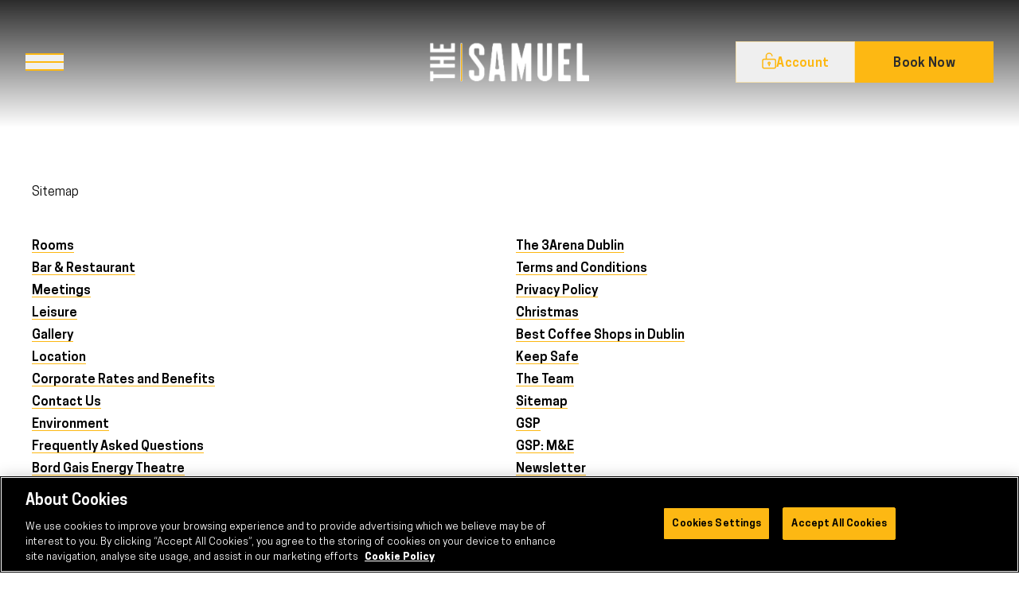

--- FILE ---
content_type: text/html
request_url: https://www.thesamuelhotel.com/sitemap/
body_size: 18290
content:
<!DOCTYPE html><html lang="en" class="__variable_87ab05 __variable_96005b scroll-smooth"><head><meta charSet="utf-8"/><meta name="viewport" content="width=device-width, initial-scale=1"/><link rel="preload" href="/_next/static/media/0c68f4258635dfff.p.woff2" as="font" crossorigin="" type="font/woff2"/><link rel="preload" href="/_next/static/media/0e2105114e801c0c.p.woff2" as="font" crossorigin="" type="font/woff2"/><link rel="preload" href="/_next/static/media/0e503a6041c851f7.p.woff2" as="font" crossorigin="" type="font/woff2"/><link rel="preload" href="/_next/static/media/0e5b085bc8ad06fc.p.woff2" as="font" crossorigin="" type="font/woff2"/><link rel="preload" href="/_next/static/media/0fa455efa8f491ba.p.woff2" as="font" crossorigin="" type="font/woff2"/><link rel="preload" href="/_next/static/media/1166961f30bacc52.p.woff2" as="font" crossorigin="" type="font/woff2"/><link rel="preload" href="/_next/static/media/19b703e59de24426.p.woff2" as="font" crossorigin="" type="font/woff2"/><link rel="preload" href="/_next/static/media/1c746cc0a9c3f346.p.woff2" as="font" crossorigin="" type="font/woff2"/><link rel="preload" href="/_next/static/media/1dcb13ce96688f12.p.woff2" as="font" crossorigin="" type="font/woff2"/><link rel="preload" href="/_next/static/media/38d4b941e48b03f3.p.woff2" as="font" crossorigin="" type="font/woff2"/><link rel="preload" href="/_next/static/media/73ec0dd8e8abeeb3.p.woff2" as="font" crossorigin="" type="font/woff2"/><link rel="preload" href="/_next/static/media/767307593eb8434e.p.woff2" as="font" crossorigin="" type="font/woff2"/><link rel="preload" href="/_next/static/media/9fa9b7d5425d2039.p.woff2" as="font" crossorigin="" type="font/woff2"/><link rel="preload" href="/_next/static/media/a78e7f297950858f.p.woff2" as="font" crossorigin="" type="font/woff2"/><link rel="preload" href="/_next/static/media/b39d54b418c538a5.p.woff2" as="font" crossorigin="" type="font/woff2"/><link rel="preload" href="/_next/static/media/c458957ba585bd07.p.woff2" as="font" crossorigin="" type="font/woff2"/><link rel="preload" href="/_next/static/media/ccfd9c7fe5791d05.p.woff2" as="font" crossorigin="" type="font/woff2"/><link rel="preload" href="/_next/static/media/d1f86539fa7b5a1d.p.woff2" as="font" crossorigin="" type="font/woff2"/><link rel="preload" href="/_next/static/media/d2bbc76e1d0c8d92.p.woff2" as="font" crossorigin="" type="font/woff2"/><link rel="preload" href="/_next/static/media/e03093b404d3c6bd.p.woff2" as="font" crossorigin="" type="font/woff2"/><link rel="stylesheet" href="/_next/static/css/9a087472ae80ad6f.css" data-precedence="next"/><link rel="stylesheet" href="/_next/static/css/0b8cf76cdad71bd7.css" data-precedence="next"/><link rel="stylesheet" href="/_next/static/css/4b493483bd6625e6.css" data-precedence="next"/><link rel="stylesheet" href="/_next/static/css/01c80efe08ebc61a.css" data-precedence="next"/><link rel="preload" as="script" fetchPriority="low" href="/_next/static/chunks/webpack-05d58348371228cc.js"/><script src="/_next/static/chunks/fd9d1056-6f613e605c2ca5af.js" async=""></script><script src="/_next/static/chunks/117-a0756a8527dac4fe.js" async=""></script><script src="/_next/static/chunks/main-app-a45d4bce3af1a9b0.js" async=""></script><script src="/_next/static/chunks/3-0411052cb450db8a.js" async=""></script><script src="/_next/static/chunks/app/(global)/layout-e839809cd7613f8a.js" async=""></script><script src="/_next/static/chunks/c15bf2b0-19ff368ffb2158b2.js" async=""></script><script src="/_next/static/chunks/c16f53c3-e7882fd1adac4802.js" async=""></script><script src="/_next/static/chunks/972-5923f4be6076837e.js" async=""></script><script src="/_next/static/chunks/665-4a686035333f2ddb.js" async=""></script><script src="/_next/static/chunks/427-42e8cbd071f61e15.js" async=""></script><script src="/_next/static/chunks/756-72fceace1ceff690.js" async=""></script><script src="/_next/static/chunks/799-39a9d67cff0e7c1b.js" async=""></script><script src="/_next/static/chunks/237-b99f89e16714c282.js" async=""></script><script src="/_next/static/chunks/164-8089933ee2bb564b.js" async=""></script><script src="/_next/static/chunks/app/(global)/%5Bslug%5D/page-19a4c6c1264fbb48.js" async=""></script><link rel="preload" href="https://static.zdassets.com/ekr/snippet.js?key=3955efdb-7405-402c-8298-f3a51f8e6a1b" as="script"/><link rel="preload" href="/index.min.js" as="script"/><title>The Samuel Hotel Sitemap | Navigate our Website with Ease</title><meta name="description" content="Navigate every corner of The Samuel Hotel&#x27;s website with our sitemap, your go-to guide for all our services and facilities."/><meta name="robots" content="index, follow"/><link rel="canonical" href="https://www.thesamuelhotel.com/sitemap/"/><meta name="google-site-verification" content="Dj41rPEDBjjgsX3EMuPhwFfSo_gumbuOUgwDi3fRgQA"/><meta property="og:title" content="The Samuel Hotel Sitemap | Navigate our Website with Ease"/><meta property="og:description" content="Navigate every corner of The Samuel Hotel&#x27;s website with our sitemap, your go-to guide for all our services and facilities."/><meta property="og:url" content="https://www.thesamuelhotel.com/sitemap/"/><meta property="og:type" content="website"/><meta name="twitter:card" content="summary"/><meta name="twitter:title" content="The Samuel Hotel Sitemap | Navigate our Website with Ease"/><meta name="twitter:description" content="Navigate every corner of The Samuel Hotel&#x27;s website with our sitemap, your go-to guide for all our services and facilities."/><link rel="icon" href="/www/favicon.ico"/><link rel="icon" href="/www/favicon-16x16.png" sizes="16x16" type="image/png"/><link rel="icon" href="/www/favicon-32x32.png" sizes="32x32" type="image/png"/><link rel="icon" href="/www/android-chrome-144x144.png" sizes="144x144" type="image/png"/><link rel="apple-touch-icon" href="/www/apple-touch-icon.png"/><script>
                window.dataLayer = window.dataLayer || [];
                window.gtag = function() { dataLayer.push(arguments); }
                window.gtag('consent', 'default', {
                    ad_storage: 'denied',
                    ad_user_data: 'denied',
                    ad_personalization: 'denied',
                    analytics_storage: 'denied',
                    functionality_storage: 'denied',
                    personalization_storage: 'denied',
                    security_storage: 'granted',
                    wait_for_update: 500
                });</script><script src="https://cookie-cdn.cookiepro.com/scripttemplates/otSDKStub.js" type="text/javascript" charSet="UTF-8" data-domain-script="349e2f37-be83-4be9-b63b-536d4803f42c"></script><script type="text/javascript">function OptanonWrapper() { }</script><script>
                  (function(w,d,s,l,i){w[l]=w[l]||[];w[l].push({'gtm.start':
                  new Date().getTime(),event:'gtm.js'});var f=d.getElementsByTagName(s)[0],
                  j=d.createElement(s),dl=l!='dataLayer'?'&l='+l:'';j.async=true;j.src=
                  'https://www.googletagmanager.com/gtm.js?id='+i+dl;f.parentNode.insertBefore(j,f);
                  })(window,document,'script','dataLayer','GTM-K8GWQHD');</script><script src="https://assets.adobedtm.com/bbfb4b6e6054/36d4df25ecec/launch-024b679accab.min.js"></script><script src="/_next/static/chunks/polyfills-42372ed130431b0a.js" noModule=""></script></head><body><noscript><iframe src="https://www.googletagmanager.com/ns.html?id=GTM-K8GWQHD" height="0" width="0" style="display:none;visibility:hidden"></iframe></noscript><a href="#main-content" class="fixed left-0 top-0 z-[999] -translate-y-full transform bg-yellow px-4 py-2 text-black transition focus:translate-y-0">Skip to content</a><div><header class="header fixed left-0 top-0 z-[51] w-screen text-white before:absolute before:left-0 before:top-0 before:w-full before:bg-gradient-to-t before:from-transparent before:to-black before:transition-all before:duration-500 before:content-[&#x27;&#x27;] lg:w-full before:h-40 before:from-transparent before:to-black"><div class="relative py-2 pl-6 pr-3 lg:px-8"><div class="flex items-center justify-between"><div class="flex min-w-[30%] items-center"><button type="button" class="group relative hidden items-center text-xs font-bold tracking-[1.92px] lg:flex" tabindex="0" aria-expanded="false"><svg width="48" height="22" viewBox="0 0 48 22" fill="none" xmlns="http://www.w3.org/2000/svg" class="transition-all duration-500 stroke-yellow"><path d="M47 1L1 1" stroke-width="2" stroke-linecap="square"></path><path d="M47 11L1 11" stroke-width="2" stroke-linecap="square"></path><path d="M47 21H1" stroke-width="2" stroke-linecap="square"></path></svg><span class="absolute left-0 right-0 top-1/2 h-0 -translate-y-1/2 bg-yellow transition-all duration-300 group-hover:h-[22px]"></span><span class="absolute left-0 right-0 top-1/2 mt-[2px] w-full -translate-y-1/2 text-xs font-bold uppercase leading-none tracking-[0.24px] text-black opacity-0 transition-opacity duration-300 group-hover:opacity-100">Menu</span></button><button type="button" class="lg:hidden" aria-label="Menu" aria-expanded="false"><span class="sr-only">Toggle main menu</span><svg width="38" height="16" viewBox="0 0 38 16" fill="none" xmlns="http://www.w3.org/2000/svg" class="transition-all duration-500 stroke-yellow"><path d="M37 1H1" stroke-width="2" stroke-linecap="square"></path><path d="M37 8H1" stroke-width="2" stroke-linecap="square"></path><path d="M37 15H1" stroke-width="2" stroke-linecap="square"></path></svg></button></div><a class="w-[100px] justify-self-center lg:w-[200px]" tabindex="0" href="/"><span class="sr-only">Home</span><!--$--><!--$--><img alt="" loading="lazy" width="312" height="217" decoding="async" data-nimg="1" class="transition-opacity duration-500 opacity-100" style="color:transparent" sizes="(min-width: 1024px) 200px, 136px" srcSet="https://media.thesamuelhotel.com/dalata-assets-2024/image/upload/f_auto,g_auto,c_auto,w_16,q_auto/v1725276083/Uploads/Samuel/the_samuel_logo_white_18b7c9c40a.svg 16w, https://media.thesamuelhotel.com/dalata-assets-2024/image/upload/f_auto,g_auto,c_auto,w_32,q_auto/v1725276083/Uploads/Samuel/the_samuel_logo_white_18b7c9c40a.svg 32w, https://media.thesamuelhotel.com/dalata-assets-2024/image/upload/f_auto,g_auto,c_auto,w_48,q_auto/v1725276083/Uploads/Samuel/the_samuel_logo_white_18b7c9c40a.svg 48w, https://media.thesamuelhotel.com/dalata-assets-2024/image/upload/f_auto,g_auto,c_auto,w_64,q_auto/v1725276083/Uploads/Samuel/the_samuel_logo_white_18b7c9c40a.svg 64w, https://media.thesamuelhotel.com/dalata-assets-2024/image/upload/f_auto,g_auto,c_auto,w_96,q_auto/v1725276083/Uploads/Samuel/the_samuel_logo_white_18b7c9c40a.svg 96w, https://media.thesamuelhotel.com/dalata-assets-2024/image/upload/f_auto,g_auto,c_auto,w_128,q_auto/v1725276083/Uploads/Samuel/the_samuel_logo_white_18b7c9c40a.svg 128w, https://media.thesamuelhotel.com/dalata-assets-2024/image/upload/f_auto,g_auto,c_auto,w_256,q_auto/v1725276083/Uploads/Samuel/the_samuel_logo_white_18b7c9c40a.svg 256w, https://media.thesamuelhotel.com/dalata-assets-2024/image/upload/f_auto,g_auto,c_auto,w_384,q_auto/v1725276083/Uploads/Samuel/the_samuel_logo_white_18b7c9c40a.svg 384w, https://media.thesamuelhotel.com/dalata-assets-2024/image/upload/f_auto,g_auto,c_auto,w_640,q_auto/v1725276083/Uploads/Samuel/the_samuel_logo_white_18b7c9c40a.svg 640w, https://media.thesamuelhotel.com/dalata-assets-2024/image/upload/f_auto,g_auto,c_auto,w_750,q_auto/v1725276083/Uploads/Samuel/the_samuel_logo_white_18b7c9c40a.svg 750w, https://media.thesamuelhotel.com/dalata-assets-2024/image/upload/f_auto,g_auto,c_auto,w_828,q_auto/v1725276083/Uploads/Samuel/the_samuel_logo_white_18b7c9c40a.svg 828w, https://media.thesamuelhotel.com/dalata-assets-2024/image/upload/f_auto,g_auto,c_auto,w_1080,q_auto/v1725276083/Uploads/Samuel/the_samuel_logo_white_18b7c9c40a.svg 1080w, https://media.thesamuelhotel.com/dalata-assets-2024/image/upload/f_auto,g_auto,c_auto,w_1200,q_auto/v1725276083/Uploads/Samuel/the_samuel_logo_white_18b7c9c40a.svg 1200w, https://media.thesamuelhotel.com/dalata-assets-2024/image/upload/f_auto,g_auto,c_auto,w_1920,q_auto/v1725276083/Uploads/Samuel/the_samuel_logo_white_18b7c9c40a.svg 1920w, https://media.thesamuelhotel.com/dalata-assets-2024/image/upload/f_auto,g_auto,c_auto,w_2048,q_auto/v1725276083/Uploads/Samuel/the_samuel_logo_white_18b7c9c40a.svg 2048w, https://media.thesamuelhotel.com/dalata-assets-2024/image/upload/f_auto,g_auto,c_auto,w_3840,q_auto/v1725276083/Uploads/Samuel/the_samuel_logo_white_18b7c9c40a.svg 3840w" src="https://media.thesamuelhotel.com/dalata-assets-2024/image/upload/f_auto,g_auto,c_auto,w_3840,q_auto/v1725276083/Uploads/Samuel/the_samuel_logo_white_18b7c9c40a.svg"/><!--/$--><!--/$--><!--$--><!--$--><img alt="" loading="lazy" width="312" height="217" decoding="async" data-nimg="1" class="transition-opacity duration-500 h-0 w-0 opacity-0" style="color:transparent" sizes="(min-width: 1024px) 200px, 136px" srcSet="https://media.thesamuelhotel.com/dalata-assets-2024/image/upload/f_auto,g_auto,c_auto,w_16,q_auto/v1725276083/Uploads/Samuel/the_samuel_logo_efa0394032.svg 16w, https://media.thesamuelhotel.com/dalata-assets-2024/image/upload/f_auto,g_auto,c_auto,w_32,q_auto/v1725276083/Uploads/Samuel/the_samuel_logo_efa0394032.svg 32w, https://media.thesamuelhotel.com/dalata-assets-2024/image/upload/f_auto,g_auto,c_auto,w_48,q_auto/v1725276083/Uploads/Samuel/the_samuel_logo_efa0394032.svg 48w, https://media.thesamuelhotel.com/dalata-assets-2024/image/upload/f_auto,g_auto,c_auto,w_64,q_auto/v1725276083/Uploads/Samuel/the_samuel_logo_efa0394032.svg 64w, https://media.thesamuelhotel.com/dalata-assets-2024/image/upload/f_auto,g_auto,c_auto,w_96,q_auto/v1725276083/Uploads/Samuel/the_samuel_logo_efa0394032.svg 96w, https://media.thesamuelhotel.com/dalata-assets-2024/image/upload/f_auto,g_auto,c_auto,w_128,q_auto/v1725276083/Uploads/Samuel/the_samuel_logo_efa0394032.svg 128w, https://media.thesamuelhotel.com/dalata-assets-2024/image/upload/f_auto,g_auto,c_auto,w_256,q_auto/v1725276083/Uploads/Samuel/the_samuel_logo_efa0394032.svg 256w, https://media.thesamuelhotel.com/dalata-assets-2024/image/upload/f_auto,g_auto,c_auto,w_384,q_auto/v1725276083/Uploads/Samuel/the_samuel_logo_efa0394032.svg 384w, https://media.thesamuelhotel.com/dalata-assets-2024/image/upload/f_auto,g_auto,c_auto,w_640,q_auto/v1725276083/Uploads/Samuel/the_samuel_logo_efa0394032.svg 640w, https://media.thesamuelhotel.com/dalata-assets-2024/image/upload/f_auto,g_auto,c_auto,w_750,q_auto/v1725276083/Uploads/Samuel/the_samuel_logo_efa0394032.svg 750w, https://media.thesamuelhotel.com/dalata-assets-2024/image/upload/f_auto,g_auto,c_auto,w_828,q_auto/v1725276083/Uploads/Samuel/the_samuel_logo_efa0394032.svg 828w, https://media.thesamuelhotel.com/dalata-assets-2024/image/upload/f_auto,g_auto,c_auto,w_1080,q_auto/v1725276083/Uploads/Samuel/the_samuel_logo_efa0394032.svg 1080w, https://media.thesamuelhotel.com/dalata-assets-2024/image/upload/f_auto,g_auto,c_auto,w_1200,q_auto/v1725276083/Uploads/Samuel/the_samuel_logo_efa0394032.svg 1200w, https://media.thesamuelhotel.com/dalata-assets-2024/image/upload/f_auto,g_auto,c_auto,w_1920,q_auto/v1725276083/Uploads/Samuel/the_samuel_logo_efa0394032.svg 1920w, https://media.thesamuelhotel.com/dalata-assets-2024/image/upload/f_auto,g_auto,c_auto,w_2048,q_auto/v1725276083/Uploads/Samuel/the_samuel_logo_efa0394032.svg 2048w, https://media.thesamuelhotel.com/dalata-assets-2024/image/upload/f_auto,g_auto,c_auto,w_3840,q_auto/v1725276083/Uploads/Samuel/the_samuel_logo_efa0394032.svg 3840w" src="https://media.thesamuelhotel.com/dalata-assets-2024/image/upload/f_auto,g_auto,c_auto,w_3840,q_auto/v1725276083/Uploads/Samuel/the_samuel_logo_efa0394032.svg"/><!--/$--><!--/$--></a><div class="flex min-w-[30%] justify-end gap-1.5 lg:gap-2.5"><div class="relative" data-headlessui-state=""><button class="flex h-full items-center border border-yellow/30 p-2 lg:gap-3 lg:px-8 lg:pb-3 lg:pt-4" tabindex="0" type="button" aria-expanded="false" data-headlessui-state=""><svg xmlns="http://www.w3.org/2000/svg" width="14" height="15" viewBox="0 0 14 15" fill="none" class="block lg:hidden"><path d="M4.23077 6.2V3.6C4.23077 2.16437 5.47092 1 7 1C8.52908 1 9.76923 2.16437 9.76923 3.6M7 10.5333C7.5098 10.5333 7.92308 10.1453 7.92308 9.66667C7.92308 9.18802 7.5098 8.8 7 8.8C6.4902 8.8 6.07692 9.18802 6.07692 9.66667C6.07692 10.1453 6.4902 10.5333 7 10.5333ZM7 10.5333V12.2667M13 12.7C13 13.418 12.3797 14 11.6154 14H2.38462C1.62031 14 1 13.418 1 12.7V7.5C1 6.78197 1.62031 6.2 2.38462 6.2H11.6154C12.3797 6.2 13 6.78197 13 7.5V12.7Z" stroke="#FDB813" stroke-miterlimit="10"></path></svg><svg xmlns="http://www.w3.org/2000/svg" width="18" height="21" viewBox="0 0 18 21" fill="none" class="hidden -translate-y-[3px] lg:block"><path d="M5.375 8.5V4.75C5.375 2.67937 7.05437 1 9.125 1C11.1956 1 12.875 2.67937 12.875 4.75M9.125 14.75C9.81536 14.75 10.375 14.1904 10.375 13.5C10.375 12.8096 9.81536 12.25 9.125 12.25C8.43464 12.25 7.875 12.8096 7.875 13.5C7.875 14.1904 8.43464 14.75 9.125 14.75ZM9.125 14.75V17.25M17.25 17.875C17.25 18.9106 16.41 19.75 15.375 19.75H2.875C1.84 19.75 1 18.9106 1 17.875V10.375C1 9.33938 1.84 8.5 2.875 8.5H15.375C16.41 8.5 17.25 9.33938 17.25 10.375V17.875Z" stroke="#FDB813" stroke-width="1.5" stroke-miterlimit="10"></path></svg><span class="hidden text-xs font-semibold leading-normal tracking-[0.24px] text-yellow lg:block lg:text-base lg:leading-snug lg:tracking-[0.32px]">Account</span></button></div><span hidden="" style="position:fixed;top:1px;left:1px;width:1px;height:0;padding:0;margin:-1px;overflow:hidden;clip:rect(0, 0, 0, 0);white-space:nowrap;border-width:0;display:none"></span><button type="button" class="book-now bg-yellow px-2 pb-1 pt-2 text-xs font-semibold uppercase leading-normal tracking-[0.24px] text-black lg:px-12 lg:pb-3 lg:pt-4 lg:text-base lg:capitalize lg:leading-snug lg:tracking-[0.32px]" tabindex="0"><span class="">Book Now</span></button></div></div></div></header></div><span hidden="" style="position:fixed;top:1px;left:1px;width:1px;height:0;padding:0;margin:-1px;overflow:hidden;clip:rect(0, 0, 0, 0);white-space:nowrap;border-width:0;display:none"></span><div class="booking-engine-mobile fixed left-0 top-0 z-[9999999] h-dvh w-full flex-col bg-white lg:hidden hidden"><div class="flex h-20 items-center justify-between px-6"><button type="button" class="tabs__item font-semibold text-orange ">Get €10 off</button><button type="button" class="booking-close"><svg xmlns="http://www.w3.org/2000/svg" width="26" height="26" viewBox="0 0 26 26" fill="none"><path d="M1 1L24.8788 24.8788" stroke="#2C2D26" stroke-width="2"></path><path d="M1.12109 25L24.9999 1.12121" stroke="#2C2D26" stroke-width="2"></path></svg></button></div><div class="tabs flex h-16 border-b border-b-light-velvet text-lg text-black"><button type="button" class="tabs__item h-full grow active">Hotel</button><button type="button" class="tabs__item h-full grow ">Eat &amp; Drink</button><button type="button" class="tabs__item h-full grow ">Offers</button></div><div class="panels relative grow overflow-y-scroll bg-[rgba(255,255,255,.4)] py-8"><div class="panels__item h-full w-full active"><div class="relative flex w-full justify-between divide-x divide-light-velvet px-4"><div class="w-full"><button class="w-full px-2 py-4"><span class="flex items-center space-x-4 justify-center"><span class="text-lg text-medium">Check in</span></span><span class="mt-2 flex items-center justify-center space-x-2"><span class="text-2xl font-bold text-black">13 Jan</span><svg width="18" height="10" viewBox="0 0 18 10" fill="none" xmlns="http://www.w3.org/2000/svg"><path d="M1 1L9 9L17 1" stroke="#2C2C2C" stroke-width="2" stroke-linecap="round" stroke-linejoin="round"></path></svg></span></button></div><div class="w-full"><button class="w-full px-2 py-4"><span class="flex items-center space-x-4 justify-center"><span class="text-lg text-medium">Check out</span></span><span class="mt-2 flex items-center justify-center space-x-2"><span class="text-2xl font-bold text-black">14 Jan</span><svg width="18" height="10" viewBox="0 0 18 10" fill="none" xmlns="http://www.w3.org/2000/svg"><path d="M1 1L9 9L17 1" stroke="#2C2C2C" stroke-width="2" stroke-linecap="round" stroke-linejoin="round"></path></svg></span></button></div></div><span class="mx-auto my-8 table h-px w-4/5 bg-light-velvet"></span><button class="mx-auto block w-auto"><span class="flex items-center justify-center space-x-4"><span class="text-sm">Guest &amp; Rooms</span></span><span class="mt-2 flex items-center justify-center space-x-2"><span class="text-2xl font-bold tracking-wider text-black">1 Guest, 1 Room</span><svg width="18" height="10" viewBox="0 0 18 10" fill="none" xmlns="http://www.w3.org/2000/svg"><path d="M1 1L9 9L17 1" stroke="#2C2C2C" stroke-width="2" stroke-linecap="round" stroke-linejoin="round"></path></svg></span></button><div class="relative mx-auto ml-auto mt-16 w-[232px]"><button type="button" class="discount-code w-full bg-white py-2 font-semibold text-orange visible">+ Discount Code</button><div class="discount-input absolute left-0 top-2 hidden"><input type="text" class="h-10 w-full bg-white px-4 py-2 font-bold uppercase text-black placeholder:font-normal placeholder:normal-case placeholder:text-orange focus-visible:outline-none" placeholder="Your Discount Code" value=""/></div></div></div><div class="panels__item absolute h-full w-full "><div class="flex w-full justify-between px-4"><div class="w-full border-r border-light-velvet"><button class="w-full px-4 py-6"><span class="flex items-center space-x-4 justify-center"><span class="text-lg text-medium">Date</span></span><span class="mt-2 flex items-center justify-center space-x-2"><span class="text-2xl font-bold text-black">13 Jan</span><svg width="18" height="10" viewBox="0 0 18 10" fill="none" xmlns="http://www.w3.org/2000/svg"><path d="M1 1L9 9L17 1" stroke="#2C2C2C" stroke-width="2" stroke-linecap="round" stroke-linejoin="round"></path></svg></span></button></div><div class="w-full"><button class="w-full px-4 py-6" data-headlessui-state="" id="headlessui-listbox-button-:Rn56pjtrkva:" type="button" aria-haspopup="listbox" aria-expanded="false"><span class="flex items-center justify-center space-x-4"><span class="text-lg text-medium">Time</span></span><span class="mt-6 flex w-full items-center justify-center space-x-2"><span class="text-2xl font-bold text-black">19:00</span><svg width="18" height="10" viewBox="0 0 18 10" fill="none" xmlns="http://www.w3.org/2000/svg"><path d="M1 1L9 9L17 1" stroke="#2C2C2C" stroke-width="2" stroke-linecap="round" stroke-linejoin="round"></path></svg></span></button></div></div><span class="mx-auto my-8 table h-px w-4/5 bg-light-velvet"></span><div class="mx-auto block w-4/5"><div class="flex items-center justify-center space-x-4"><span class="text-sm">People</span></div><div class="mt-6 flex items-center justify-around gap-2"><button type="button" class="flex h-[26px] w-[26px] items-center justify-center rounded-full border border-light-velvet bg-white text-lg font-semibold text-medium">-</button><span class="text-2xl font-bold tracking-wider text-black">2<!-- --> <!-- -->People</span><button type="button" class="flex h-[26px] w-[26px] items-center justify-center rounded-full border border-light-velvet bg-white text-lg font-semibold text-medium">+</button></div></div></div><div class="panels__item absolute h-full w-full space-y-4 px-10 pb-16 text-lg "><div class="w-full"><span>Click below to see all our special offers<br/><br/><a href="https://bookings.thesamuelhotel.com/offers" target="_blank" class="underline">Discover all offers</a></span></div></div><div class="panels__item absolute h-full w-full space-y-4 px-10 text-lg "><span><strong>SAVE €10 off</strong> every room, every night when you book on our site. You can sign up for iSave during the booking process. Simple as that!<br/><br/><a href="https://www.thesamuelhotel.com/terms-and-conditions/" class="underline">terms &amp; conditions apply</a></span></div></div><button type="button" class="relative flex h-24 w-full items-center justify-center bg-yellow" aria-label="search rooms"><svg xmlns="http://www.w3.org/2000/svg" width="40" height="40" viewBox="0 0 40 40" fill="none"><g clip-path="url(#bookingSearchMobile)"><path d="M16.0988 32.1837C19.6741 32.1838 23.1471 30.9909 25.9677 28.794L36.6089 39.4352C37.4039 40.203 38.6706 40.181 39.4383 39.386C40.1872 38.6106 40.1872 37.3812 39.4383 36.6059L28.797 25.9646C34.2486 18.947 32.9791 8.83886 25.9615 3.38735C18.9439 -2.06416 8.83587 -0.79469 3.38436 6.22288C-2.06715 13.2404 -0.797682 23.3486 6.21989 28.8001C9.0451 30.9949 12.5212 32.1855 16.0988 32.1837ZM7.54864 7.54548C12.2708 2.82321 19.927 2.82313 24.6492 7.5453C29.3715 12.2675 29.3716 19.9236 24.6494 24.6459C19.9272 29.3682 12.2711 29.3682 7.54881 24.6461C7.54872 24.646 7.54872 24.646 7.54864 24.6459C2.82646 19.9581 2.79864 12.3299 7.48641 7.60771C7.50712 7.5869 7.52784 7.56619 7.54864 7.54548Z" fill="black"></path></g><defs><clipPath id="bookingSearchMobile"><rect width="40" height="40" fill="white"></rect></clipPath></defs></svg></button></div><span hidden="" style="position:fixed;top:1px;left:1px;width:1px;height:0;padding:0;margin:-1px;overflow:hidden;clip:rect(0, 0, 0, 0);white-space:nowrap;border-width:0;display:none"></span><!--$--><main id="main-content"><!--$--><div class="bg-white pt-[245px] lg:pt-[180px] 2xl:pt-[230px]"><div class="container prose py-12 prose-a:text-black"><h1 class="text-left lg:mb-10">Sitemap</h1><ul class="md:columns-2"><li><a href="https://www.thesamuelhotel.com/rooms/">Rooms</a></li><li><a href="https://www.thesamuelhotel.com/dining/">Bar &amp; Restaurant</a></li><li><a href="https://www.thesamuelhotel.com/meetings/">Meetings</a></li><li><a href="https://www.thesamuelhotel.com/leisure/">Leisure</a></li><li><a href="https://www.thesamuelhotel.com/gallery/">Gallery </a></li><li><a href="https://www.thesamuelhotel.com/location/">Location </a></li><li><a href="https://www.thesamuelhotel.com/corporate-rates-and-benefits/">Corporate Rates and Benefits </a></li><li><a href="https://www.thesamuelhotel.com/contact/">Contact Us</a></li><li><a href="https://www.thesamuelhotel.com/environment/">Environment</a></li><li><a href="https://www.thesamuelhotel.com/faq/">Frequently Asked Questions</a></li><li><a href="https://www.thesamuelhotel.com/bord-gais-energy-theatre/">Bord Gais Energy Theatre</a></li><li><a href="https://www.thesamuelhotel.com/convention-centre/">Convention Centre Dublin</a></li><li><a href="https://www.thesamuelhotel.com/3arena/">The 3Arena Dublin</a></li><li><a href="https://www.thesamuelhotel.com/terms-and-conditions/">Terms and Conditions </a></li><li><a href="https://www.thesamuelhotel.com/privacy-policy/">Privacy Policy </a></li><li><a href="https://www.thesamuelhotel.com/christmas/">Christmas</a></li><li><a href="https://www.thesamuelhotel.com/best-coffee-shops-in-dublin/">Best Coffee Shops in Dublin</a></li><li><a href="https://www.thesamuelhotel.com/keep-safe/">Keep Safe </a></li><li><a href="https://www.thesamuelhotel.com/our-team/">The Team</a></li><li><a href="https://www.thesamuelhotel.com/sitemap/">Sitemap</a></li><li><a href="https://www.thesamuelhotel.com/guest/">GSP</a></li><li><a href="https://www.thesamuelhotel.com/guest/meetings/">GSP: M&amp;E</a></li><li><a href="https://www.thesamuelhotel.com/newsletter/">Newsletter </a></li><li><a href="https://www.thesamuelhotel.com/cookie-policy/">Cookie Policy </a></li></ul></div></div><!--/$--></main><!--/$--><footer class="overflow-x-hidden bg-white"><div class="container"><div class="relative flex flex-wrap pb-0 pt-[154px] lg:items-end"><div class="order-last mt-8 flex w-full justify-between px-8 lg:order-first lg:mt-0 lg:w-auto lg:justify-normal lg:gap-36 lg:px-0"></div><div class="newsletter order-first w-full border-b-[1px] border-light-mint pb-5 lg:order-last"><div class="relative mb-9 flex w-full items-center justify-center after:absolute after:left-0 after:top-1/2 after:z-[1] after:h-[1px] after:w-full after:-translate-y-1/2 after:bg-light-mint after:content-[&#x27;&#x27;]"><p class="relative z-[2] bg-white px-3 text-center font-harriet text-lg leading-[1] md:text-2xl">Sign Up for Exclusive Offers</p></div><form name="signup" id="signup"><div class="flex flex-col"><div class="flex flex-col items-end gap-[15px] md:flex-row "><div class="flex w-full flex-1 flex-col items-center gap-[15px] md:flex-row "><input type="text" autoComplete="given-name" required="" placeholder="First Name *" class="newsletter__input w-full flex-1" tabindex="1" name="FirstName"/><input type="email" autoComplete="email" required="" placeholder="Email Address *" class="newsletter__input w-full flex-1" tabindex="3" name="Email"/></div><button type="submit" class="newsletter__submit" tabindex="6"><span>Subscribe</span></button></div><div class="mt-6 flex items-start space-x-4 lg:items-center"><input type="checkbox" id="terms" class="accent-primary h-[18px] w-[18px]" required="" tabindex="4" name="terms" value="terms"/><label for="terms" class="w-[calc(100%-40px)] text-xs text-charcoal">By clicking subscribe, you agree to our
                Terms and that you have read our<!-- --> <a class="underline hover:no-underline" tabindex="5" href="/privacy-policy/">Privacy Policy</a></label></div></div></form></div></div><ul class="grid grid-cols-2 gap-2.5 px-[10px] py-[24px] uppercase lg:flex lg:flex-wrap lg:justify-between lg:gap-10 lg:px-0 lg:py-[51px]"><li><!--$--><a target="_self" class="" href="/location/">Location</a><!--/$--></li><li><!--$--><a target="_self" class="" href="/contact/">Contact Us</a><!--/$--></li><li><!--$--><a target="_self" class="" href="https://bookings.thesamuelhotel.com/offers">Special Offers</a><!--/$--></li><li><!--$--><a target="_self" class="" href="/faq/">FAQs</a><!--/$--></li><li><!--$--><a target="_self" class="" href="/sitemap/">Sitemap</a><!--/$--></li><li><!--$--><a target="_self" class="" href="https://dalatahotelgroup.com/privacy-policy/">Privacy Policy</a><!--/$--></li><li><!--$--><a target="_self" class="" href="/cookie-policy/">Cookie Policy</a><!--/$--></li><li><!--$--><a target="_self" class="" href="/terms-and-conditions/">Terms &amp; Conditions</a><!--/$--></li><li><!--$--><a target="_self" class="" href="/environment/">Sustainability</a><!--/$--></li><li><!--$--><a target="_blank" class="" href="https://careers.dalatahotelgroup.com/ ">Careers</a><!--/$--></li><li><!--$--><a target="_blank" class="" href="https://dalatahotelgroup.com/">Dalata Hotel Group</a><!--/$--></li></ul><div class="relative flex justify-center after:absolute after:left-0 after:top-1/2 after:z-[1] after:h-[1px] after:w-full after:-translate-y-1/2 after:bg-light-mint after:content-[&#x27;&#x27;]"><ul class="relative z-[2] flex items-center justify-center gap-[34px] bg-white px-5 text-charcoal"><li><a href="https://www.facebook.com/TheSamuelHotel" target="_blank" class="group" title="Facebook"><svg xmlns="http://www.w3.org/2000/svg" width="32" height="32" viewBox="0 0 32 32" fill="none"><path d="M17.4134 17.2086V26H13.364V17.2086H10V13.6439H13.364V12.3469C13.364 7.5318 15.3809 5 19.6483 5C20.9565 5 21.2836 5.20969 22 5.38055V8.90643C21.1979 8.76664 20.9721 8.68898 20.1389 8.68898C19.1499 8.68898 18.6204 8.96856 18.1376 9.51997C17.6548 10.0714 17.4134 11.0266 17.4134 12.3935V13.6516H22L20.7696 17.2163H17.4134V17.2086Z" fill="currentColor" class="transition-colors group-hover:fill-slate-gray"></path></svg></a></li><li><a href="https://www.instagram.com/thesamuelhotel/" target="_blank" class="group" title="Instagram"><svg xmlns="http://www.w3.org/2000/svg" width="32" height="32" viewBox="0 0 32 32" fill="none"><path d="M15.4936 27C12.352 27 11.9817 26.9834 10.7557 26.9299C9.79964 26.8985 8.85597 26.7044 7.9653 26.356C6.42427 25.7572 5.20573 24.5399 4.60661 23.0009C4.27113 22.1083 4.09018 21.1652 4.07152 20.212C4 18.9903 4 18.5899 4 15.477C4 12.3311 4.0166 11.9638 4.07152 10.746C4.09059 9.79402 4.27153 8.85225 4.60661 7.96086C5.20508 6.41978 6.4256 5.20148 7.96913 4.60446C8.86134 4.26806 9.80472 4.0869 10.7582 4.06886C11.9778 4 12.3788 4 15.4936 4C18.6607 4 19.0247 4.01658 20.2315 4.06886C21.1875 4.08706 22.1334 4.26819 23.0283 4.60446C24.5714 5.20216 25.7917 6.42022 26.3908 7.96086C26.732 8.86524 26.9139 9.82173 26.9285 10.788C27 12.0097 27 12.4088 27 15.5204C27 18.632 26.9821 19.04 26.9285 20.2477C26.9095 21.2018 26.7281 22.1457 26.3921 23.0391C25.7915 24.5792 24.5711 25.7969 23.0283 26.3955C22.1347 26.7299 21.1908 26.9106 20.2366 26.9299C19.017 27 18.6173 27 15.4936 27ZM15.4502 6.01868C12.3265 6.01868 12.0021 6.03399 10.7825 6.08882C10.0546 6.09845 9.33365 6.23259 8.65108 6.48542C7.64316 6.87055 6.8456 7.66372 6.4558 8.66861C6.20066 9.35761 6.06631 10.0854 6.05863 10.8199C5.99095 12.0556 5.99095 12.3795 5.99095 15.477C5.99095 18.5376 6.00244 18.9087 6.05863 20.1367C6.07007 20.8639 6.20434 21.5839 6.4558 22.2664C6.84617 23.2706 7.6436 24.0632 8.65108 24.4483C9.33318 24.7028 10.0544 24.837 10.7825 24.8449C12.0187 24.9163 12.3444 24.9163 15.4502 24.9163C18.5828 24.9163 18.9072 24.901 20.1166 24.8449C20.845 24.836 21.5665 24.7019 22.2493 24.4483C23.2511 24.0598 24.0435 23.2691 24.4331 22.2689C24.6877 21.5793 24.8221 20.8512 24.8303 20.1163H24.8443C24.8992 18.8972 24.8992 18.572 24.8992 15.4566C24.8992 12.3413 24.8852 12.0135 24.8303 10.7957C24.8188 10.0694 24.6845 9.35023 24.4331 8.66861C24.0444 7.66701 23.2519 6.87473 22.2493 6.48542C21.5666 6.23132 20.8451 6.09714 20.1166 6.08882C18.8817 6.01868 18.5586 6.01868 15.4502 6.01868ZM15.4936 21.3673C13.1055 21.3689 10.9516 19.9336 10.0365 17.731C9.12143 15.5283 9.62537 12.992 11.3133 11.3051C13.0012 9.61813 15.5407 9.11273 17.7473 10.0246C19.954 10.9365 21.3932 13.086 21.3937 15.4707C21.3902 18.7239 18.7515 21.361 15.4936 21.3673ZM15.4936 11.6424C13.3777 11.6424 11.6624 13.3553 11.6624 15.4681C11.6624 17.581 13.3777 19.2938 15.4936 19.2938C17.6095 19.2938 19.3248 17.581 19.3248 15.4681C19.3199 13.3573 17.6075 11.6473 15.4936 11.6424ZM21.6235 10.7332C20.8642 10.7304 20.2506 10.1142 20.252 9.35596C20.2534 8.59774 20.8693 7.98382 21.6286 7.98382C22.388 7.98382 23.0039 8.59773 23.0053 9.35595C23.0057 9.72177 22.8601 10.0727 22.6008 10.3311C22.3416 10.5895 21.9899 10.7342 21.6235 10.7332Z" fill="currentColor" class="transition-colors group-hover:fill-slate-gray"></path></svg></a></li><li><a href="https://www.linkedin.com/company/the-samuel-hotel/" target="_blank" class="group" title="LinkedIn"><svg xmlns="http://www.w3.org/2000/svg" width="32" height="32" viewBox="0 0 32 32" fill="none"><path d="M25.3715 5H6.62422C5.72617 5 5 5.70898 5 6.58555V25.4102C5 26.2867 5.72617 27 6.62422 27H25.3715C26.2695 27 27 26.2867 27 25.4145V6.58555C27 5.70898 26.2695 5 25.3715 5ZM11.527 23.7473H8.26133V13.2457H11.527V23.7473ZM9.89414 11.8148C8.8457 11.8148 7.99922 10.9684 7.99922 9.92422C7.99922 8.88008 8.8457 8.03359 9.89414 8.03359C10.9383 8.03359 11.7848 8.88008 11.7848 9.92422C11.7848 10.9641 10.9383 11.8148 9.89414 11.8148ZM23.7473 23.7473H20.4859V18.6426C20.4859 17.4266 20.4645 15.8582 18.7887 15.8582C17.0914 15.8582 16.8336 17.1859 16.8336 18.5566V23.7473H13.5766V13.2457H16.7047V14.6809H16.7477C17.1816 13.8559 18.2473 12.9836 19.8328 12.9836C23.1371 12.9836 23.7473 15.1578 23.7473 17.9852V23.7473Z" fill="currentColor" class="transition-colors group-hover:fill-slate-gray"></path></svg></a></li></ul></div><div class="pb-[41px] pt-[59px]"><div class="mb-7 flex justify-center font-harriet lg:mb-8"><svg width="395" height="93" viewBox="0 0 395 93" fill="none" xmlns="http://www.w3.org/2000/svg"><path d="M137.848 7.88C142.166 7.88 145.294 9.07 145.294 13.218C145.294 16.584 142.574 19.848 136.556 19.848H132.272L130.13 27.328C129.96 27.906 129.858 28.416 129.858 28.79C129.858 30.252 131.048 30.524 133.836 30.524L133.666 31H122.582L122.752 30.524C125.676 30.524 126.05 30.184 126.798 27.6L131.49 11.178C131.694 10.362 131.83 9.852 131.83 9.478C131.83 8.492 131.116 8.356 129.076 8.356L129.212 7.88H137.848ZM132.408 19.372H135.536C140.296 19.372 141.996 15.938 141.996 13.184C141.996 9.342 139.854 8.356 136.998 8.356H135.536L132.408 19.372ZM146.289 31.476C144.657 31.476 143.297 30.524 143.297 28.042C143.297 23.01 150.199 14.884 154.823 14.884C155.537 14.884 156.217 15.054 156.795 15.462L157.203 14.204H160.025L155.673 26.852C155.163 28.45 155.503 29.096 156.081 29.096C156.863 29.096 157.645 28.518 159.005 26.206L159.379 26.308C158.189 29.13 156.455 31.306 154.517 31.306C153.429 31.306 152.477 30.796 152.477 29.3C152.477 28.008 153.361 25.764 155.945 20.528H155.571C151.253 28.246 149.349 31.476 146.289 31.476ZM146.085 27.158C146.085 28.314 146.697 28.688 147.547 28.688C149.655 28.688 152.137 25.492 156.217 18.284C155.299 16.516 153.973 15.87 153.021 15.802C151.015 15.904 146.085 23.418 146.085 27.158ZM165.757 18.794C165.961 18.08 166.063 17.57 166.063 17.196C166.063 16.584 165.791 16.38 165.417 16.38C164.499 16.38 163.649 17.434 162.527 19.576L162.051 19.44C163.343 16.72 164.873 14.476 167.049 14.476C168.205 14.476 168.919 15.088 168.919 16.346C168.919 17.604 168.103 19.916 165.723 25.832H166.063C169.021 19.372 170.551 17.06 171.571 15.938C172.455 14.918 173.169 14.476 174.121 14.476C175.141 14.476 176.297 15.156 176.297 16.652C176.297 18.012 175.583 19.134 174.325 19.134C173.713 19.134 173.407 18.896 173.101 18.454C172.829 18.08 172.727 17.264 172.149 16.55C169.871 19.032 167.355 23.758 164.703 31H162.085L165.757 18.794ZM178.463 31.306C177.511 31.306 176.389 30.728 176.389 29.3C176.389 28.62 176.525 27.872 177.035 26.614L181.319 15.972H177.987L178.123 15.496H181.489L182.611 12.232L185.875 11.96L184.107 15.496H188.051L187.881 15.972H183.835L180.367 25.356C179.585 27.498 179.517 27.906 179.517 28.212C179.517 28.892 179.823 29.13 180.333 29.13C181.353 29.13 182.747 27.838 184.039 25.798L184.447 25.934C182.679 29.13 180.843 31.306 178.463 31.306ZM199.674 31.476C196.954 31.476 194.778 30.15 194.778 26.342C194.778 23.894 195.73 21.106 197.26 18.76C198.756 16.448 200.966 14.476 203.89 14.476C206.644 14.476 208.82 15.802 208.82 19.61C208.82 22.058 207.834 24.846 206.304 27.192C204.808 29.504 202.632 31.476 199.674 31.476ZM197.43 28.28C197.43 30.184 198.178 31 199.3 31C201.374 31 202.904 28.11 204.162 25.254C205.556 22.058 206.134 19.338 206.134 17.672C206.134 15.768 205.42 14.952 204.264 14.952C202.19 14.952 200.66 17.842 199.402 20.698C198.008 23.894 197.43 26.614 197.43 28.28ZM207.111 38.344C204.663 38.344 203.473 37.052 203.473 35.522C203.473 34.332 204.221 33.584 205.241 33.584C207.247 33.584 206.567 36.678 207.485 37.834C209.423 37.834 210.375 34.638 211.939 28.722L215.339 15.972H211.871L212.041 15.496H215.475C217.141 9.342 219.623 6.52 223.533 6.52C226.015 6.52 227.035 7.778 227.035 9.138C227.035 10.328 226.355 11.212 225.165 11.212C224.179 11.212 223.805 10.668 223.669 9.92C223.465 8.968 223.567 7.948 223.295 6.996C220.813 6.996 219.929 9.648 218.365 15.496H221.969L221.833 15.972H218.263L215.067 27.872C213.197 34.978 211.327 38.344 207.111 38.344ZM230.99 31.306C230.038 31.306 228.916 30.728 228.916 29.3C228.916 28.62 229.052 27.872 229.562 26.614L233.846 15.972H230.514L230.65 15.496H234.016L235.138 12.232L238.402 11.96L236.634 15.496H240.578L240.408 15.972H236.362L232.894 25.356C232.112 27.498 232.044 27.906 232.044 28.212C232.044 28.892 232.35 29.13 232.86 29.13C233.88 29.13 235.274 27.838 236.566 25.798L236.974 25.934C235.206 29.13 233.37 31.306 230.99 31.306ZM247.952 31.476C246.456 31.476 245.164 30.66 245.164 29.028C245.164 27.668 245.912 26.682 247.17 26.682C249.482 26.682 248.054 29.368 248.666 30.966C251.76 29.946 253.834 23.588 253.834 20.12C253.834 17.808 252.95 16.72 251.624 16.72C248.36 16.72 244.824 23.146 242.002 31H239.384L246.286 10.634C246.966 8.662 246.796 8.016 245.13 8.084L243.736 8.152L243.838 7.846L250.026 6.86H250.196L247.204 15.598C246.694 17.128 245.028 21.14 243.056 25.832H243.396C247.442 17.264 249.618 14.476 252.712 14.476C254.99 14.476 256.452 15.7 256.452 19.032C256.452 23.554 252.78 31.476 247.952 31.476ZM262.348 31.476C259.832 31.476 257.928 30.116 257.928 26.614C257.928 21.616 262.28 14.476 267.652 14.476C269.658 14.476 271.222 15.122 271.222 17.196C271.222 20.12 267.108 23.01 260.818 23.044C260.614 23.928 260.512 24.778 260.512 25.594C260.512 28.008 261.906 28.756 263.504 28.756C265 28.756 266.53 28.178 267.958 25.764L268.264 25.866C267.55 27.838 265.68 31.476 262.348 31.476ZM260.92 22.568C265.782 22.126 268.298 18.76 268.298 16.346C268.298 15.462 267.822 15.054 267.04 15.054C264.592 15.054 261.94 18.794 260.92 22.568Z" fill="#2C2C2C"></path><path d="M2.07 81.31C5.842 81.31 6.348 80.85 6.348 78.366V54.354C6.348 51.732 5.98 51.41 2.07 51.41V50.72H14.766C26.634 50.72 33.488 56.562 33.488 66.59C33.488 76.158 26.634 82 15.318 82H2.07V81.31ZM11.132 76.48C11.132 80.068 12.42 81.356 15.962 81.356C23.092 81.356 27.968 75.376 27.968 66.636C27.968 57.16 22.724 51.41 14.122 51.41H11.132V76.48ZM54.0647 82.46C51.5347 82.46 50.0167 80.804 49.9247 77.998C48.5447 80.758 46.0607 82.644 43.4387 82.644C40.4027 82.644 38.4707 80.988 38.4707 78.136C38.4707 75.192 40.1727 73.536 44.9107 72.064L49.9247 70.5V67.786C49.9247 63.876 47.9467 61.806 44.3587 61.806C42.8407 61.806 41.2767 62.22 40.0807 62.91C40.7247 65.21 43.1167 65.578 43.1167 67.648C43.1167 69.074 41.9667 70.132 40.4027 70.132C38.7927 70.132 37.6427 68.89 37.6427 67.004C37.6427 63.048 42.3347 59.644 46.8427 59.644C50.7987 59.644 53.9727 61.714 53.9727 67.188V78.55C53.9727 80.16 54.4327 80.804 55.5367 80.804C56.6407 80.804 57.4687 79.516 57.9287 77.124L58.3887 77.262C57.9287 80.574 56.3647 82.46 54.0647 82.46ZM42.7027 76.71C42.7027 78.826 43.8987 80.16 45.8767 80.16C47.3947 80.16 48.8207 79.01 49.9247 76.94V71.19L46.7507 72.202C43.8987 73.122 42.7027 74.456 42.7027 76.71ZM59.9977 81.31C62.7577 81.31 63.4477 80.942 63.4477 78.78V54.354C63.4477 51.594 62.8957 51.364 60.3657 51.686V51.226L67.2197 49.34H67.4957V78.78C67.4957 80.942 68.1857 81.31 70.9457 81.31V82H59.9977V81.31ZM90.137 82.46C87.607 82.46 86.089 80.804 85.997 77.998C84.617 80.758 82.133 82.644 79.511 82.644C76.475 82.644 74.543 80.988 74.543 78.136C74.543 75.192 76.245 73.536 80.983 72.064L85.997 70.5V67.786C85.997 63.876 84.019 61.806 80.431 61.806C78.913 61.806 77.349 62.22 76.153 62.91C76.797 65.21 79.189 65.578 79.189 67.648C79.189 69.074 78.039 70.132 76.475 70.132C74.865 70.132 73.715 68.89 73.715 67.004C73.715 63.048 78.407 59.644 82.915 59.644C86.871 59.644 90.045 61.714 90.045 67.188V78.55C90.045 80.16 90.505 80.804 91.609 80.804C92.713 80.804 93.541 79.516 94.001 77.124L94.461 77.262C94.001 80.574 92.437 82.46 90.137 82.46ZM78.775 76.71C78.775 78.826 79.971 80.16 81.949 80.16C83.467 80.16 84.893 79.01 85.997 76.94V71.19L82.823 72.202C79.971 73.122 78.775 74.456 78.775 76.71ZM104.539 82.46C101.319 82.46 99.4333 80.16 99.4333 76.25V60.886H95.6153V60.196C101.043 59.92 102.515 57.942 102.837 54.032H103.481V60.196H109.783V60.886H103.481V76.02C103.481 78.596 104.539 79.884 106.655 79.884C108.679 79.884 109.829 79.148 110.887 77.814L111.209 78.09C109.139 81.218 107.161 82.46 104.539 82.46ZM129.938 82.46C127.408 82.46 125.89 80.804 125.798 77.998C124.418 80.758 121.934 82.644 119.312 82.644C116.276 82.644 114.344 80.988 114.344 78.136C114.344 75.192 116.046 73.536 120.784 72.064L125.798 70.5V67.786C125.798 63.876 123.82 61.806 120.232 61.806C118.714 61.806 117.15 62.22 115.954 62.91C116.598 65.21 118.99 65.578 118.99 67.648C118.99 69.074 117.84 70.132 116.276 70.132C114.666 70.132 113.516 68.89 113.516 67.004C113.516 63.048 118.208 59.644 122.716 59.644C126.672 59.644 129.846 61.714 129.846 67.188V78.55C129.846 80.16 130.306 80.804 131.41 80.804C132.514 80.804 133.342 79.516 133.802 77.124L134.262 77.262C133.802 80.574 132.238 82.46 129.938 82.46ZM118.576 76.71C118.576 78.826 119.772 80.16 121.75 80.16C123.268 80.16 124.694 79.01 125.798 76.94V71.19L122.624 72.202C119.772 73.122 118.576 74.456 118.576 76.71ZM165.866 81.31C169.638 81.31 170.144 80.85 170.144 78.366V65.992H155.286V78.366C155.286 80.85 155.792 81.31 159.564 81.31V82H146.224V81.31C149.996 81.31 150.502 80.85 150.502 78.366V54.354C150.502 51.732 150.134 51.41 146.224 51.41V50.72H159.564V51.41C155.654 51.41 155.286 51.732 155.286 54.354V65.302H170.144V54.354C170.144 51.732 169.776 51.41 165.866 51.41V50.72H179.206V51.41C175.296 51.41 174.928 51.732 174.928 54.354V78.366C174.928 80.85 175.434 81.31 179.206 81.31V82H165.866V81.31ZM193.052 82.644C186.842 82.644 182.426 78.136 182.426 71.144C182.426 64.152 186.842 59.644 193.052 59.644C199.262 59.644 203.678 64.152 203.678 71.144C203.678 78.136 199.262 82.644 193.052 82.644ZM187.256 70.04C187.256 76.71 189.648 81.954 193.42 81.954C195.996 81.954 198.848 79.516 198.848 72.248C198.848 65.532 196.456 60.334 192.684 60.334C190.108 60.334 187.256 62.772 187.256 70.04ZM214.912 82.46C211.692 82.46 209.806 80.16 209.806 76.25V60.886H205.988V60.196C211.416 59.92 212.888 57.942 213.21 54.032H213.854V60.196H220.156V60.886H213.854V76.02C213.854 78.596 214.912 79.884 217.028 79.884C219.052 79.884 220.202 79.148 221.26 77.814L221.582 78.09C219.512 81.218 217.534 82.46 214.912 82.46ZM233.238 82.644C227.304 82.644 223.44 78.274 223.44 71.604C223.44 64.474 227.12 59.644 233.33 59.644C238.758 59.644 241.748 62.772 241.702 68.292H227.212C227.166 68.706 227.166 69.166 227.166 69.626C227.166 75.468 230.018 78.688 234.48 78.688C237.24 78.688 239.724 77.216 240.736 74.686L241.104 74.824C240.184 80.068 237.792 82.644 233.238 82.644ZM227.258 67.602H237.47C237.47 63.324 236.09 60.288 232.778 60.288C229.788 60.288 227.718 62.956 227.258 67.602ZM244.222 81.31C246.982 81.31 247.672 80.942 247.672 78.78V54.354C247.672 51.594 247.12 51.364 244.59 51.686V51.226L251.444 49.34H251.72V78.78C251.72 80.942 252.41 81.31 255.17 81.31V82H244.222V81.31ZM284.71 82.644C274.452 82.644 268.058 76.066 268.058 66.636C268.058 56.792 275.004 50.076 284.94 50.076C291.104 50.076 293.864 51.962 294.876 51.962C295.566 51.962 296.026 51.686 296.348 50.49H296.808V60.472H296.164C295.06 54.768 290.92 50.766 284.94 50.766C278.086 50.766 273.578 56.562 273.578 66.498C273.578 75.882 277.718 81.954 284.664 81.954C289.724 81.954 292.024 80.114 292.024 74.916V70.592C292.024 67.97 291.104 67.786 285.998 67.786V67.096H299.936V67.786C297.176 67.786 296.808 68.568 296.808 71.65V79.102C294.094 80.85 290.368 82.644 284.71 82.644ZM302.491 81.31C305.067 81.31 305.573 80.896 305.573 78.78V64.52C305.573 62.634 305.021 62.358 302.491 62.358V61.898L309.345 60.058H309.621V67.786C310.679 64.106 312.933 59.644 315.877 59.644C317.579 59.644 319.051 60.84 319.051 62.772C319.051 64.474 317.901 65.716 316.429 65.716C314.313 65.716 314.313 63.278 312.933 62.45C311.875 63.692 310.725 65.762 309.621 69.12V78.78C309.621 80.896 310.357 81.31 313.531 81.31V82H302.491V81.31ZM331.995 82.644C325.785 82.644 321.369 78.136 321.369 71.144C321.369 64.152 325.785 59.644 331.995 59.644C338.205 59.644 342.621 64.152 342.621 71.144C342.621 78.136 338.205 82.644 331.995 82.644ZM326.199 70.04C326.199 76.71 328.591 81.954 332.363 81.954C334.939 81.954 337.791 79.516 337.791 72.248C337.791 65.532 335.399 60.334 331.627 60.334C329.051 60.334 326.199 62.772 326.199 70.04ZM354.581 82.644C350.809 82.644 347.865 80.16 347.865 75.1V62.864C347.865 61.208 347.267 60.886 345.381 60.886V60.196H351.913V73.858C351.913 78.55 353.569 79.838 356.007 79.838C358.031 79.838 359.503 79.24 360.975 77.4V62.818C360.975 61.346 360.515 60.886 357.801 60.886V60.196H365.023V78.274C365.023 80.344 365.713 80.712 368.519 80.528V81.218L361.067 82.276L360.975 82.184V77.86C359.825 80.85 357.295 82.644 354.581 82.644ZM370.358 90.786C372.98 90.786 373.44 90.326 373.44 88.302V65.256C373.44 62.45 373.026 62.174 370.358 62.496V62.036L377.212 59.92H377.488V64.428C378.638 61.438 381.214 59.644 384.434 59.644C389.586 59.644 392.944 63.784 392.944 70.73C392.944 77.952 389.356 82.644 382.961 82.644C380.34 82.644 378.5 81.862 377.488 81.08V88.302C377.488 90.28 378.086 90.786 382.318 90.786V91.476H370.358V90.786ZM377.488 75.606C377.488 79.792 379.604 81.954 382.732 81.954C386.596 81.954 388.666 78.596 388.666 72.524C388.666 66.038 386.32 62.45 382.272 62.45C380.478 62.45 378.914 63.186 377.488 64.888V75.606Z" fill="#2C2C2C"></path></svg></div><div class="flex items-center justify-center gap-[18px] lg:gap-[100px]"><a target="_blank" href="https://www.maldronhotels.com/"><!--$--><!--$--><img alt="maldron hotels" loading="lazy" width="132" height="60" decoding="async" data-nimg="1" class="h-[45px] lg:h-[59px]" style="color:transparent" srcSet="https://media.thesamuelhotel.com/dalata-assets-2024/image/upload/f_auto,g_auto,c_auto,w_256,q_auto/v1726432620/Uploads/Samuel/1_e41bc53489.png 1x, https://media.thesamuelhotel.com/dalata-assets-2024/image/upload/f_auto,g_auto,c_auto,w_384,q_auto/v1726432620/Uploads/Samuel/1_e41bc53489.png 2x" src="https://media.thesamuelhotel.com/dalata-assets-2024/image/upload/f_auto,g_auto,c_auto,w_384,q_auto/v1726432620/Uploads/Samuel/1_e41bc53489.png"/><!--/$--><!--/$--></a><a target="_blank" href="https://www.claytonhotels.com/"><!--$--><!--$--><img alt="clayton hotels" loading="lazy" width="81" height="60" decoding="async" data-nimg="1" class="h-[45px] lg:h-[59px]" style="color:transparent" srcSet="https://media.thesamuelhotel.com/dalata-assets-2024/image/upload/f_auto,g_auto,c_auto,w_96,q_auto/v1726432620/Uploads/Samuel/2_77843b52d4.png 1x, https://media.thesamuelhotel.com/dalata-assets-2024/image/upload/f_auto,g_auto,c_auto,w_256,q_auto/v1726432620/Uploads/Samuel/2_77843b52d4.png 2x" src="https://media.thesamuelhotel.com/dalata-assets-2024/image/upload/f_auto,g_auto,c_auto,w_256,q_auto/v1726432620/Uploads/Samuel/2_77843b52d4.png"/><!--/$--><!--/$--></a><a target="_blank" href="https://www.thegibsonhotel.ie/"><!--$--><!--$--><img alt="the gibson hotel" loading="lazy" width="80" height="60" decoding="async" data-nimg="1" class="h-[45px] lg:h-[59px]" style="color:transparent" srcSet="https://media.thesamuelhotel.com/dalata-assets-2024/image/upload/f_auto,g_auto,c_auto,w_96,q_auto/v1726432620/Uploads/Samuel/3_0f25a3ca84.png 1x, https://media.thesamuelhotel.com/dalata-assets-2024/image/upload/f_auto,g_auto,c_auto,w_256,q_auto/v1726432620/Uploads/Samuel/3_0f25a3ca84.png 2x" src="https://media.thesamuelhotel.com/dalata-assets-2024/image/upload/f_auto,g_auto,c_auto,w_256,q_auto/v1726432620/Uploads/Samuel/3_0f25a3ca84.png"/><!--/$--><!--/$--></a><a target="_blank" href="https://www.thesamuelhotel.com/"><!--$--><!--$--><img alt="the samuel hotel" loading="lazy" width="86" height="60" decoding="async" data-nimg="1" class="h-[45px] lg:h-[59px]" style="color:transparent" srcSet="https://media.thesamuelhotel.com/dalata-assets-2024/image/upload/f_auto,g_auto,c_auto,w_96,q_auto/v1726432620/Uploads/Samuel/4_82fb8f3ca1.png 1x, https://media.thesamuelhotel.com/dalata-assets-2024/image/upload/f_auto,g_auto,c_auto,w_256,q_auto/v1726432620/Uploads/Samuel/4_82fb8f3ca1.png 2x" src="https://media.thesamuelhotel.com/dalata-assets-2024/image/upload/f_auto,g_auto,c_auto,w_256,q_auto/v1726432620/Uploads/Samuel/4_82fb8f3ca1.png"/><!--/$--><!--/$--></a></div></div></div></footer><!--$--><!--/$--><script src="/_next/static/chunks/webpack-05d58348371228cc.js" async=""></script><script>(self.__next_f=self.__next_f||[]).push([0]);self.__next_f.push([2,null])</script><script>self.__next_f.push([1,"1:HL[\"/_next/static/media/0c68f4258635dfff.p.woff2\",\"font\",{\"crossOrigin\":\"\",\"type\":\"font/woff2\"}]\n2:HL[\"/_next/static/media/0e2105114e801c0c.p.woff2\",\"font\",{\"crossOrigin\":\"\",\"type\":\"font/woff2\"}]\n3:HL[\"/_next/static/media/0e503a6041c851f7.p.woff2\",\"font\",{\"crossOrigin\":\"\",\"type\":\"font/woff2\"}]\n4:HL[\"/_next/static/media/0e5b085bc8ad06fc.p.woff2\",\"font\",{\"crossOrigin\":\"\",\"type\":\"font/woff2\"}]\n5:HL[\"/_next/static/media/0fa455efa8f491ba.p.woff2\",\"font\",{\"crossOrigin\":\"\",\"type\":\"font/woff2\"}]\n6:HL[\"/_next/static/media/1166961f30bacc52.p.woff2\",\"font\",{\"crossOrigin\":\"\",\"type\":\"font/woff2\"}]\n7:HL[\"/_next/static/media/19b703e59de24426.p.woff2\",\"font\",{\"crossOrigin\":\"\",\"type\":\"font/woff2\"}]\n8:HL[\"/_next/static/media/1c746cc0a9c3f346.p.woff2\",\"font\",{\"crossOrigin\":\"\",\"type\":\"font/woff2\"}]\n9:HL[\"/_next/static/media/1dcb13ce96688f12.p.woff2\",\"font\",{\"crossOrigin\":\"\",\"type\":\"font/woff2\"}]\na:HL[\"/_next/static/media/38d4b941e48b03f3.p.woff2\",\"font\",{\"crossOrigin\":\"\",\"type\":\"font/woff2\"}]\nb:HL[\"/_next/static/media/73ec0dd8e8abeeb3.p.woff2\",\"font\",{\"crossOrigin\":\"\",\"type\":\"font/woff2\"}]\nc:HL[\"/_next/static/media/767307593eb8434e.p.woff2\",\"font\",{\"crossOrigin\":\"\",\"type\":\"font/woff2\"}]\nd:HL[\"/_next/static/media/9fa9b7d5425d2039.p.woff2\",\"font\",{\"crossOrigin\":\"\",\"type\":\"font/woff2\"}]\ne:HL[\"/_next/static/media/a78e7f297950858f.p.woff2\",\"font\",{\"crossOrigin\":\"\",\"type\":\"font/woff2\"}]\nf:HL[\"/_next/static/media/b39d54b418c538a5.p.woff2\",\"font\",{\"crossOrigin\":\"\",\"type\":\"font/woff2\"}]\n10:HL[\"/_next/static/media/c458957ba585bd07.p.woff2\",\"font\",{\"crossOrigin\":\"\",\"type\":\"font/woff2\"}]\n11:HL[\"/_next/static/media/ccfd9c7fe5791d05.p.woff2\",\"font\",{\"crossOrigin\":\"\",\"type\":\"font/woff2\"}]\n12:HL[\"/_next/static/media/d1f86539fa7b5a1d.p.woff2\",\"font\",{\"crossOrigin\":\"\",\"type\":\"font/woff2\"}]\n13:HL[\"/_next/static/media/d2bbc76e1d0c8d92.p.woff2\",\"font\",{\"crossOrigin\":\"\",\"type\":\"font/woff2\"}]\n14:HL[\"/_next/static/media/e03093b404d3c6bd.p.woff2\",\"font\",{\"crossOrigin\":\"\",\"type\":\"font/woff2\"}]\n15:HL[\"/_next/static/css/9a087472ae80ad6f.css\",\"style\"]\n16:HL[\""])</script><script>self.__next_f.push([1,"/_next/static/css/0b8cf76cdad71bd7.css\",\"style\"]\n17:HL[\"/_next/static/css/4b493483bd6625e6.css\",\"style\"]\n18:HL[\"/_next/static/css/01c80efe08ebc61a.css\",\"style\"]\n"])</script><script>self.__next_f.push([1,"19:I[2846,[],\"\"]\n1c:I[4707,[],\"\"]\n1e:I[6423,[],\"\"]\n21:I[1060,[],\"\"]\n1d:[\"slug\",\"sitemap\",\"d\"]\n22:[]\n"])</script><script>self.__next_f.push([1,"0:[\"$\",\"$L19\",null,{\"buildId\":\"xffQhrX2lC2REez97U_-Y\",\"assetPrefix\":\"\",\"urlParts\":[\"\",\"sitemap\",\"\"],\"initialTree\":[\"\",{\"children\":[\"(global)\",{\"children\":[[\"slug\",\"sitemap\",\"d\"],{\"children\":[\"__PAGE__?{\\\"slug\\\":\\\"sitemap\\\"}\",{}]}]},\"$undefined\",\"$undefined\",true]}],\"initialSeedData\":[\"\",{\"children\":[\"(global)\",{\"children\":[[\"slug\",\"sitemap\",\"d\"],{\"children\":[\"__PAGE__\",{},[[\"$L1a\",\"$L1b\",[[\"$\",\"link\",\"0\",{\"rel\":\"stylesheet\",\"href\":\"/_next/static/css/4b493483bd6625e6.css\",\"precedence\":\"next\",\"crossOrigin\":\"$undefined\"}],[\"$\",\"link\",\"1\",{\"rel\":\"stylesheet\",\"href\":\"/_next/static/css/01c80efe08ebc61a.css\",\"precedence\":\"next\",\"crossOrigin\":\"$undefined\"}]]],null],null]},[null,[\"$\",\"$L1c\",null,{\"parallelRouterKey\":\"children\",\"segmentPath\":[\"children\",\"(global)\",\"children\",\"$1d\",\"children\"],\"error\":\"$undefined\",\"errorStyles\":\"$undefined\",\"errorScripts\":\"$undefined\",\"template\":[\"$\",\"$L1e\",null,{}],\"templateStyles\":\"$undefined\",\"templateScripts\":\"$undefined\",\"notFound\":\"$undefined\",\"notFoundStyles\":\"$undefined\"}]],null]},[[[[\"$\",\"link\",\"0\",{\"rel\":\"stylesheet\",\"href\":\"/_next/static/css/9a087472ae80ad6f.css\",\"precedence\":\"next\",\"crossOrigin\":\"$undefined\"}],[\"$\",\"link\",\"1\",{\"rel\":\"stylesheet\",\"href\":\"/_next/static/css/0b8cf76cdad71bd7.css\",\"precedence\":\"next\",\"crossOrigin\":\"$undefined\"}]],\"$L1f\"],null],null]},[null,[\"$\",\"$L1c\",null,{\"parallelRouterKey\":\"children\",\"segmentPath\":[\"children\"],\"error\":\"$undefined\",\"errorStyles\":\"$undefined\",\"errorScripts\":\"$undefined\",\"template\":[\"$\",\"$L1e\",null,{}],\"templateStyles\":\"$undefined\",\"templateScripts\":\"$undefined\",\"notFound\":[[\"$\",\"title\",null,{\"children\":\"404: This page could not be found.\"}],[\"$\",\"div\",null,{\"style\":{\"fontFamily\":\"system-ui,\\\"Segoe UI\\\",Roboto,Helvetica,Arial,sans-serif,\\\"Apple Color Emoji\\\",\\\"Segoe UI Emoji\\\"\",\"height\":\"100vh\",\"textAlign\":\"center\",\"display\":\"flex\",\"flexDirection\":\"column\",\"alignItems\":\"center\",\"justifyContent\":\"center\"},\"children\":[\"$\",\"div\",null,{\"children\":[[\"$\",\"style\",null,{\"dangerouslySetInnerHTML\":{\"__html\":\"body{color:#000;background:#fff;margin:0}.next-error-h1{border-right:1px solid rgba(0,0,0,.3)}@media (prefers-color-scheme:dark){body{color:#fff;background:#000}.next-error-h1{border-right:1px solid rgba(255,255,255,.3)}}\"}}],[\"$\",\"h1\",null,{\"className\":\"next-error-h1\",\"style\":{\"display\":\"inline-block\",\"margin\":\"0 20px 0 0\",\"padding\":\"0 23px 0 0\",\"fontSize\":24,\"fontWeight\":500,\"verticalAlign\":\"top\",\"lineHeight\":\"49px\"},\"children\":\"404\"}],[\"$\",\"div\",null,{\"style\":{\"display\":\"inline-block\"},\"children\":[\"$\",\"h2\",null,{\"style\":{\"fontSize\":14,\"fontWeight\":400,\"lineHeight\":\"49px\",\"margin\":0},\"children\":\"This page could not be found.\"}]}]]}]}]],\"notFoundStyles\":[]}]],null],\"couldBeIntercepted\":false,\"initialHead\":[null,\"$L20\"],\"globalErrorComponent\":\"$21\",\"missingSlots\":\"$W22\"}]\n"])</script><script>self.__next_f.push([1,"23:I[9717,[\"3\",\"static/chunks/3-0411052cb450db8a.js\",\"313\",\"static/chunks/app/(global)/layout-e839809cd7613f8a.js\"],\"default\"]\n24:I[5890,[\"3\",\"static/chunks/3-0411052cb450db8a.js\",\"313\",\"static/chunks/app/(global)/layout-e839809cd7613f8a.js\"],\"default\"]\n25:I[2972,[\"922\",\"static/chunks/c15bf2b0-19ff368ffb2158b2.js\",\"501\",\"static/chunks/c16f53c3-e7882fd1adac4802.js\",\"972\",\"static/chunks/972-5923f4be6076837e.js\",\"665\",\"static/chunks/665-4a686035333f2ddb.js\",\"3\",\"static/chunks/3-0411052cb450db8a.js\",\"427\",\"static/chunks/427-42e8cbd071f61e15.js\",\"756\",\"static/chunks/756-72fceace1ceff690.js\",\"799\",\"static/chunks/799-39a9d67cff0e7c1b.js\",\"237\",\"static/chunks/237-b99f89e16714c282.js\",\"164\",\"static/chunks/164-8089933ee2bb564b.js\",\"106\",\"static/chunks/app/(global)/%5Bslug%5D/page-19a4c6c1264fbb48.js\"],\"\"]\n26:\"$Sreact.suspense\"\n27:I[49,[\"922\",\"static/chunks/c15bf2b0-19ff368ffb2158b2.js\",\"501\",\"static/chunks/c16f53c3-e7882fd1adac4802.js\",\"972\",\"static/chunks/972-5923f4be6076837e.js\",\"665\",\"static/chunks/665-4a686035333f2ddb.js\",\"3\",\"static/chunks/3-0411052cb450db8a.js\",\"427\",\"static/chunks/427-42e8cbd071f61e15.js\",\"756\",\"static/chunks/756-72fceace1ceff690.js\",\"799\",\"static/chunks/799-39a9d67cff0e7c1b.js\",\"237\",\"static/chunks/237-b99f89e16714c282.js\",\"164\",\"static/chunks/164-8089933ee2bb564b.js\",\"106\",\"static/chunks/app/(global)/%5Bslug%5D/page-19a4c6c1264fbb48.js\"],\"PreloadCss\"]\n28:I[8003,[\"922\",\"static/chunks/c15bf2b0-19ff368ffb2158b2.js\",\"501\",\"static/chunks/c16f53c3-e7882fd1adac4802.js\",\"972\",\"static/chunks/972-5923f4be6076837e.js\",\"665\",\"static/chunks/665-4a686035333f2ddb.js\",\"3\",\"static/chunks/3-0411052cb450db8a.js\",\"427\",\"static/chunks/427-42e8cbd071f61e15.js\",\"756\",\"static/chunks/756-72fceace1ceff690.js\",\"799\",\"static/chunks/799-39a9d67cff0e7c1b.js\",\"237\",\"static/chunks/237-b99f89e16714c282.js\",\"164\",\"static/chunks/164-8089933ee2bb564b.js\",\"106\",\"static/chunks/app/(global)/%5Bslug%5D/page-19a4c6c1264fbb48.js\"],\"\"]\n29:I[5780,[\"3\",\"static/chunks/3-0411052cb450db8a.js\",\"313\",\"static/chunks/app/(global)/layout-e839809cd76"])</script><script>self.__next_f.push([1,"13f8a.js\"],\"default\"]\n"])</script><script>self.__next_f.push([1,"1f:[\"$\",\"html\",null,{\"lang\":\"en\",\"className\":\"__variable_87ab05 __variable_96005b scroll-smooth\",\"children\":[[\"$\",\"head\",null,{\"children\":[[\"$\",\"script\",null,{\"dangerouslySetInnerHTML\":{\"__html\":\"\\n                window.dataLayer = window.dataLayer || [];\\n                window.gtag = function() { dataLayer.push(arguments); }\\n                window.gtag('consent', 'default', {\\n                    ad_storage: 'denied',\\n                    ad_user_data: 'denied',\\n                    ad_personalization: 'denied',\\n                    analytics_storage: 'denied',\\n                    functionality_storage: 'denied',\\n                    personalization_storage: 'denied',\\n                    security_storage: 'granted',\\n                    wait_for_update: 500\\n                });\"}}],[[\"$\",\"script\",null,{\"src\":\"https://cookie-cdn.cookiepro.com/scripttemplates/otSDKStub.js\",\"type\":\"text/javascript\",\"charSet\":\"UTF-8\",\"data-domain-script\":\"349e2f37-be83-4be9-b63b-536d4803f42c\"}],[\"$\",\"script\",null,{\"type\":\"text/javascript\",\"dangerouslySetInnerHTML\":{\"__html\":\"function OptanonWrapper() { }\"}}]],[\"$\",\"script\",null,{\"dangerouslySetInnerHTML\":{\"__html\":\"\\n                  (function(w,d,s,l,i){w[l]=w[l]||[];w[l].push({'gtm.start':\\n                  new Date().getTime(),event:'gtm.js'});var f=d.getElementsByTagName(s)[0],\\n                  j=d.createElement(s),dl=l!='dataLayer'?'\u0026l='+l:'';j.async=true;j.src=\\n                  'https://www.googletagmanager.com/gtm.js?id='+i+dl;f.parentNode.insertBefore(j,f);\\n                  })(window,document,'script','dataLayer','GTM-K8GWQHD');\"}}],[\"$\",\"script\",null,{\"src\":\"https://assets.adobedtm.com/bbfb4b6e6054/36d4df25ecec/launch-024b679accab.min.js\"}]]}],[\"$\",\"body\",null,{\"children\":[[\"$\",\"noscript\",null,{\"children\":[\"$\",\"iframe\",null,{\"src\":\"https://www.googletagmanager.com/ns.html?id=GTM-K8GWQHD\",\"height\":\"0\",\"width\":\"0\",\"style\":{\"display\":\"none\",\"visibility\":\"hidden\"}}]}],[\"$\",\"a\",null,{\"href\":\"#main-content\",\"className\":\"fixed left-0 top-0 z-[999] -translate-y-full transform bg-yellow px-4 py-2 text-black transition focus:translate-y-0\",\"children\":\"Skip to content\"}],[\"$\",\"$L23\",null,{\"value\":{\"activeHotel\":{\"attributes\":{\"Name\":\"The Samuel Hotel\",\"slug\":\"the-samuel-hotel\",\"bookingSettings\":{\"id\":\"1\",\"bookingId\":\"89\",\"bookingCityId\":\"2\",\"bookingURL\":\"https://bookings.thesamuelhotel.com/rates-room1\",\"occupancyMatrix\":[{\"id\":\"1\",\"adults\":4,\"maxChildren\":0},{\"id\":\"2\",\"adults\":2,\"maxChildren\":2},{\"id\":\"3\",\"adults\":1,\"maxChildren\":3}]},\"locationDetails\":{\"gpsCoordinates\":{\"id\":\"2\",\"data\":{\"address\":\"Spencer Place, N Wall Quay, North Wall, Dublin, D01 R9N4, Ireland\",\"geohash\":\"gc7x6pfcp04z\",\"coordinates\":{\"lat\":53.348409,\"lng\":-6.236153499999999}}}},\"newsletterSettings\":{\"newsletterUserId\":\"95225\",\"newsletterAddressBookId\":\"61917193\"},\"hotelOrder\":null,\"notificationModal\":null}}},\"children\":[\"$\",\"$L24\",null,{\"children\":[\"$\",\"$L1c\",null,{\"parallelRouterKey\":\"children\",\"segmentPath\":[\"children\",\"(global)\",\"children\"],\"error\":\"$undefined\",\"errorStyles\":\"$undefined\",\"errorScripts\":\"$undefined\",\"template\":[\"$\",\"$L1e\",null,{}],\"templateStyles\":\"$undefined\",\"templateScripts\":\"$undefined\",\"notFound\":[\"$\",\"div\",null,{\"className\":\"h-screen bg-white pt-[250px]\",\"children\":[\"$\",\"div\",null,{\"className\":\"container prose relative h-full\",\"children\":[[\"$\",\"h4\",null,{\"className\":\"animate-line mb-[7px] text-black\",\"children\":[\"$\",\"div\",null,{\"className\":\"line-wrap\",\"children\":[\"$\",\"span\",null,{\"children\":\"Page not found\"}]}]}],[\"$\",\"h1\",null,{\"className\":\"animate-line relative mb-[77px] text-black lg:text-[120px]\",\"children\":[\"$\",\"div\",null,{\"className\":\"line-wrap\",\"children\":[\"$\",\"span\",null,{\"children\":\"404\"}]}]}],[\"$\",\"div\",null,{\"className\":\"animate-line lg:col-span-4 lg:col-start-9\",\"children\":[\"$\",\"p\",null,{\"className\":\"line-wrap mb-8 mt-0\",\"children\":[\"$\",\"span\",null,{\"children\":[[\"$\",\"span\",null,{\"className\":\"mb-8 block max-w-[400px] text-[18px] font-[500] text-black\",\"children\":\"The link you followed may be broken, or the page may have been removed.\"}],[\"$\",\"$L25\",null,{\"href\":\"/\",\"className\":\"bg-yellow px-3 pb-1 pt-2 text-xs font-semibold uppercase leading-normal tracking-[0.24px] text-black lg:px-12 lg:pb-3 lg:pt-4 lg:text-base lg:capitalize lg:leading-snug lg:tracking-[0.32px]\",\"children\":\"Back to home\"}]]}]}]}]]}]}],\"notFoundStyles\":[]}]}]}],[\"$\",\"$26\",null,{\"fallback\":null,\"children\":[[\"$\",\"$L27\",null,{\"moduleIds\":[\"components/chatbot/index.tsx -\u003e ./Zendesk\"]}],[\"$\",\"$L28\",null,{\"id\":\"ze-snippet\",\"src\":\"https://static.zdassets.com/ekr/snippet.js?key=3955efdb-7405-402c-8298-f3a51f8e6a1b\",\"strategy\":\"afterInteractive\"}]]}],[\"$\",\"$L29\",null,{}]]}],[\"$\",\"$L28\",null,{\"src\":\"/index.min.js\",\"strategy\":\"afterInteractive\"}]]}]\n"])</script><script>self.__next_f.push([1,"2a:I[164,[\"922\",\"static/chunks/c15bf2b0-19ff368ffb2158b2.js\",\"501\",\"static/chunks/c16f53c3-e7882fd1adac4802.js\",\"972\",\"static/chunks/972-5923f4be6076837e.js\",\"665\",\"static/chunks/665-4a686035333f2ddb.js\",\"3\",\"static/chunks/3-0411052cb450db8a.js\",\"427\",\"static/chunks/427-42e8cbd071f61e15.js\",\"756\",\"static/chunks/756-72fceace1ceff690.js\",\"799\",\"static/chunks/799-39a9d67cff0e7c1b.js\",\"237\",\"static/chunks/237-b99f89e16714c282.js\",\"164\",\"static/chunks/164-8089933ee2bb564b.js\",\"106\",\"static/chunks/app/(global)/%5Bslug%5D/page-19a4c6c1264fbb48.js\"],\"default\"]\n2c:I[9207,[\"922\",\"static/chunks/c15bf2b0-19ff368ffb2158b2.js\",\"501\",\"static/chunks/c16f53c3-e7882fd1adac4802.js\",\"972\",\"static/chunks/972-5923f4be6076837e.js\",\"665\",\"static/chunks/665-4a686035333f2ddb.js\",\"3\",\"static/chunks/3-0411052cb450db8a.js\",\"427\",\"static/chunks/427-42e8cbd071f61e15.js\",\"756\",\"static/chunks/756-72fceace1ceff690.js\",\"799\",\"static/chunks/799-39a9d67cff0e7c1b.js\",\"237\",\"static/chunks/237-b99f89e16714c282.js\",\"164\",\"static/chunks/164-8089933ee2bb564b.js\",\"106\",\"static/chunks/app/(global)/%5Bslug%5D/page-19a4c6c1264fbb48.js\"],\"default\"]\n2d:I[9680,[\"922\",\"static/chunks/c15bf2b0-19ff368ffb2158b2.js\",\"501\",\"static/chunks/c16f53c3-e7882fd1adac4802.js\",\"972\",\"static/chunks/972-5923f4be6076837e.js\",\"665\",\"static/chunks/665-4a686035333f2ddb.js\",\"3\",\"static/chunks/3-0411052cb450db8a.js\",\"427\",\"static/chunks/427-42e8cbd071f61e15.js\",\"756\",\"static/chunks/756-72fceace1ceff690.js\",\"799\",\"static/chunks/799-39a9d67cff0e7c1b.js\",\"237\",\"static/chunks/237-b99f89e16714c282.js\",\"164\",\"static/chunks/164-8089933ee2bb564b.js\",\"106\",\"static/chunks/app/(global)/%5Bslug%5D/page-19a4c6c1264fbb48.js\"],\"NavLink\",1]\n32:I[5878,[\"922\",\"static/chunks/c15bf2b0-19ff368ffb2158b2.js\",\"501\",\"static/chunks/c16f53c3-e7882fd1adac4802.js\",\"972\",\"static/chunks/972-5923f4be6076837e.js\",\"665\",\"static/chunks/665-4a686035333f2ddb.js\",\"3\",\"static/chunks/3-0411052cb450db8a.js\",\"427\",\"static/chunks/427-42e8cbd071f61e15.js\",\"756\",\"static/chunks/756-72fceace1ceff690.js\",\"799\",\"static/chunks/799-39a"])</script><script>self.__next_f.push([1,"9d67cff0e7c1b.js\",\"237\",\"static/chunks/237-b99f89e16714c282.js\",\"164\",\"static/chunks/164-8089933ee2bb564b.js\",\"106\",\"static/chunks/app/(global)/%5Bslug%5D/page-19a4c6c1264fbb48.js\"],\"Image\"]\n2e:[\"components/navigation/Footer.tsx -\u003e ./NavLink\"]\n2f:T9fe,"])</script><script>self.__next_f.push([1,"M15.4936 27C12.352 27 11.9817 26.9834 10.7557 26.9299C9.79964 26.8985 8.85597 26.7044 7.9653 26.356C6.42427 25.7572 5.20573 24.5399 4.60661 23.0009C4.27113 22.1083 4.09018 21.1652 4.07152 20.212C4 18.9903 4 18.5899 4 15.477C4 12.3311 4.0166 11.9638 4.07152 10.746C4.09059 9.79402 4.27153 8.85225 4.60661 7.96086C5.20508 6.41978 6.4256 5.20148 7.96913 4.60446C8.86134 4.26806 9.80472 4.0869 10.7582 4.06886C11.9778 4 12.3788 4 15.4936 4C18.6607 4 19.0247 4.01658 20.2315 4.06886C21.1875 4.08706 22.1334 4.26819 23.0283 4.60446C24.5714 5.20216 25.7917 6.42022 26.3908 7.96086C26.732 8.86524 26.9139 9.82173 26.9285 10.788C27 12.0097 27 12.4088 27 15.5204C27 18.632 26.9821 19.04 26.9285 20.2477C26.9095 21.2018 26.7281 22.1457 26.3921 23.0391C25.7915 24.5792 24.5711 25.7969 23.0283 26.3955C22.1347 26.7299 21.1908 26.9106 20.2366 26.9299C19.017 27 18.6173 27 15.4936 27ZM15.4502 6.01868C12.3265 6.01868 12.0021 6.03399 10.7825 6.08882C10.0546 6.09845 9.33365 6.23259 8.65108 6.48542C7.64316 6.87055 6.8456 7.66372 6.4558 8.66861C6.20066 9.35761 6.06631 10.0854 6.05863 10.8199C5.99095 12.0556 5.99095 12.3795 5.99095 15.477C5.99095 18.5376 6.00244 18.9087 6.05863 20.1367C6.07007 20.8639 6.20434 21.5839 6.4558 22.2664C6.84617 23.2706 7.6436 24.0632 8.65108 24.4483C9.33318 24.7028 10.0544 24.837 10.7825 24.8449C12.0187 24.9163 12.3444 24.9163 15.4502 24.9163C18.5828 24.9163 18.9072 24.901 20.1166 24.8449C20.845 24.836 21.5665 24.7019 22.2493 24.4483C23.2511 24.0598 24.0435 23.2691 24.4331 22.2689C24.6877 21.5793 24.8221 20.8512 24.8303 20.1163H24.8443C24.8992 18.8972 24.8992 18.572 24.8992 15.4566C24.8992 12.3413 24.8852 12.0135 24.8303 10.7957C24.8188 10.0694 24.6845 9.35023 24.4331 8.66861C24.0444 7.66701 23.2519 6.87473 22.2493 6.48542C21.5666 6.23132 20.8451 6.09714 20.1166 6.08882C18.8817 6.01868 18.5586 6.01868 15.4502 6.01868ZM15.4936 21.3673C13.1055 21.3689 10.9516 19.9336 10.0365 17.731C9.12143 15.5283 9.62537 12.992 11.3133 11.3051C13.0012 9.61813 15.5407 9.11273 17.7473 10.0246C19.954 10.9365 21.3932 13.086 21.3937 15.4707C21.3902 18.7239 18.7515 21.361 15.4936 21.3673ZM15.4936 11.6424C13.3777 11.6424 11.6624 13.3553 11.6624 15.4681C11.6624 17.581 13.3777 19.2938 15.4936 19.2938C17.6095 19.2938 19.3248 17.581 19.3248 15.4681C19.3199 13.3573 17.6075 11.6473 15.4936 11.6424ZM21.6235 10.7332C20.8642 10.7304 20.2506 10.1142 20.252 9.35596C20.2534 8.59774 20.8693 7.98382 21.6286 7.98382C22.388 7.98382 23.0039 8.59773 23.0053 9.35595C23.0057 9.72177 22.8601 10.0727 22.6008 10.3311C22.3416 10.5895 21.9899 10.7342 21.6235 10.7332Z"])</script><script>self.__next_f.push([1,"30:T1344,"])</script><script>self.__next_f.push([1,"M137.848 7.88C142.166 7.88 145.294 9.07 145.294 13.218C145.294 16.584 142.574 19.848 136.556 19.848H132.272L130.13 27.328C129.96 27.906 129.858 28.416 129.858 28.79C129.858 30.252 131.048 30.524 133.836 30.524L133.666 31H122.582L122.752 30.524C125.676 30.524 126.05 30.184 126.798 27.6L131.49 11.178C131.694 10.362 131.83 9.852 131.83 9.478C131.83 8.492 131.116 8.356 129.076 8.356L129.212 7.88H137.848ZM132.408 19.372H135.536C140.296 19.372 141.996 15.938 141.996 13.184C141.996 9.342 139.854 8.356 136.998 8.356H135.536L132.408 19.372ZM146.289 31.476C144.657 31.476 143.297 30.524 143.297 28.042C143.297 23.01 150.199 14.884 154.823 14.884C155.537 14.884 156.217 15.054 156.795 15.462L157.203 14.204H160.025L155.673 26.852C155.163 28.45 155.503 29.096 156.081 29.096C156.863 29.096 157.645 28.518 159.005 26.206L159.379 26.308C158.189 29.13 156.455 31.306 154.517 31.306C153.429 31.306 152.477 30.796 152.477 29.3C152.477 28.008 153.361 25.764 155.945 20.528H155.571C151.253 28.246 149.349 31.476 146.289 31.476ZM146.085 27.158C146.085 28.314 146.697 28.688 147.547 28.688C149.655 28.688 152.137 25.492 156.217 18.284C155.299 16.516 153.973 15.87 153.021 15.802C151.015 15.904 146.085 23.418 146.085 27.158ZM165.757 18.794C165.961 18.08 166.063 17.57 166.063 17.196C166.063 16.584 165.791 16.38 165.417 16.38C164.499 16.38 163.649 17.434 162.527 19.576L162.051 19.44C163.343 16.72 164.873 14.476 167.049 14.476C168.205 14.476 168.919 15.088 168.919 16.346C168.919 17.604 168.103 19.916 165.723 25.832H166.063C169.021 19.372 170.551 17.06 171.571 15.938C172.455 14.918 173.169 14.476 174.121 14.476C175.141 14.476 176.297 15.156 176.297 16.652C176.297 18.012 175.583 19.134 174.325 19.134C173.713 19.134 173.407 18.896 173.101 18.454C172.829 18.08 172.727 17.264 172.149 16.55C169.871 19.032 167.355 23.758 164.703 31H162.085L165.757 18.794ZM178.463 31.306C177.511 31.306 176.389 30.728 176.389 29.3C176.389 28.62 176.525 27.872 177.035 26.614L181.319 15.972H177.987L178.123 15.496H181.489L182.611 12.232L185.875 11.96L184.107 15.496H188.051L187.881 15.972H183.835L180.367 25.356C179.585 27.498 179.517 27.906 179.517 28.212C179.517 28.892 179.823 29.13 180.333 29.13C181.353 29.13 182.747 27.838 184.039 25.798L184.447 25.934C182.679 29.13 180.843 31.306 178.463 31.306ZM199.674 31.476C196.954 31.476 194.778 30.15 194.778 26.342C194.778 23.894 195.73 21.106 197.26 18.76C198.756 16.448 200.966 14.476 203.89 14.476C206.644 14.476 208.82 15.802 208.82 19.61C208.82 22.058 207.834 24.846 206.304 27.192C204.808 29.504 202.632 31.476 199.674 31.476ZM197.43 28.28C197.43 30.184 198.178 31 199.3 31C201.374 31 202.904 28.11 204.162 25.254C205.556 22.058 206.134 19.338 206.134 17.672C206.134 15.768 205.42 14.952 204.264 14.952C202.19 14.952 200.66 17.842 199.402 20.698C198.008 23.894 197.43 26.614 197.43 28.28ZM207.111 38.344C204.663 38.344 203.473 37.052 203.473 35.522C203.473 34.332 204.221 33.584 205.241 33.584C207.247 33.584 206.567 36.678 207.485 37.834C209.423 37.834 210.375 34.638 211.939 28.722L215.339 15.972H211.871L212.041 15.496H215.475C217.141 9.342 219.623 6.52 223.533 6.52C226.015 6.52 227.035 7.778 227.035 9.138C227.035 10.328 226.355 11.212 225.165 11.212C224.179 11.212 223.805 10.668 223.669 9.92C223.465 8.968 223.567 7.948 223.295 6.996C220.813 6.996 219.929 9.648 218.365 15.496H221.969L221.833 15.972H218.263L215.067 27.872C213.197 34.978 211.327 38.344 207.111 38.344ZM230.99 31.306C230.038 31.306 228.916 30.728 228.916 29.3C228.916 28.62 229.052 27.872 229.562 26.614L233.846 15.972H230.514L230.65 15.496H234.016L235.138 12.232L238.402 11.96L236.634 15.496H240.578L240.408 15.972H236.362L232.894 25.356C232.112 27.498 232.044 27.906 232.044 28.212C232.044 28.892 232.35 29.13 232.86 29.13C233.88 29.13 235.274 27.838 236.566 25.798L236.974 25.934C235.206 29.13 233.37 31.306 230.99 31.306ZM247.952 31.476C246.456 31.476 245.164 30.66 245.164 29.028C245.164 27.668 245.912 26.682 247.17 26.682C249.482 26.682 248.054 29.368 248.666 30.966C251.76 29.946 253.834 23.588 253.834 20.12C253.834 17.808 252.95 16.72 251.624 16.72C248.36 16.72 244.824 23.146 242.002 31H239.384L246.286 10.634C246.966 8.662 246.796 8.016 245.13 8.084L243.736 8.152L243.838 7.846L250.026 6.86H250.196L247.204 15.598C246.694 17.128 245.028 21.14 243.056 25.832H243.396C247.442 17.264 249.618 14.476 252.712 14.476C254.99 14.476 256.452 15.7 256.452 19.032C256.452 23.554 252.78 31.476 247.952 31.476ZM262.348 31.476C259.832 31.476 257.928 30.116 257.928 26.614C257.928 21.616 262.28 14.476 267.652 14.476C269.658 14.476 271.222 15.122 271.222 17.196C271.222 20.12 267.108 23.01 260.818 23.044C260.614 23.928 260.512 24.778 260.512 25.594C260.512 28.008 261.906 28.756 263.504 28.756C265 28.756 266.53 28.178 267.958 25.764L268.264 25.866C267.55 27.838 265.68 31.476 262.348 31.476ZM260.92 22.568C265.782 22.126 268.298 18.76 268.298 16.346C268.298 15.462 267.822 15.054 267.04 15.054C264.592 15.054 261.94 18.794 260.92 22.568Z"])</script><script>self.__next_f.push([1,"31:T1d8f,"])</script><script>self.__next_f.push([1,"M2.07 81.31C5.842 81.31 6.348 80.85 6.348 78.366V54.354C6.348 51.732 5.98 51.41 2.07 51.41V50.72H14.766C26.634 50.72 33.488 56.562 33.488 66.59C33.488 76.158 26.634 82 15.318 82H2.07V81.31ZM11.132 76.48C11.132 80.068 12.42 81.356 15.962 81.356C23.092 81.356 27.968 75.376 27.968 66.636C27.968 57.16 22.724 51.41 14.122 51.41H11.132V76.48ZM54.0647 82.46C51.5347 82.46 50.0167 80.804 49.9247 77.998C48.5447 80.758 46.0607 82.644 43.4387 82.644C40.4027 82.644 38.4707 80.988 38.4707 78.136C38.4707 75.192 40.1727 73.536 44.9107 72.064L49.9247 70.5V67.786C49.9247 63.876 47.9467 61.806 44.3587 61.806C42.8407 61.806 41.2767 62.22 40.0807 62.91C40.7247 65.21 43.1167 65.578 43.1167 67.648C43.1167 69.074 41.9667 70.132 40.4027 70.132C38.7927 70.132 37.6427 68.89 37.6427 67.004C37.6427 63.048 42.3347 59.644 46.8427 59.644C50.7987 59.644 53.9727 61.714 53.9727 67.188V78.55C53.9727 80.16 54.4327 80.804 55.5367 80.804C56.6407 80.804 57.4687 79.516 57.9287 77.124L58.3887 77.262C57.9287 80.574 56.3647 82.46 54.0647 82.46ZM42.7027 76.71C42.7027 78.826 43.8987 80.16 45.8767 80.16C47.3947 80.16 48.8207 79.01 49.9247 76.94V71.19L46.7507 72.202C43.8987 73.122 42.7027 74.456 42.7027 76.71ZM59.9977 81.31C62.7577 81.31 63.4477 80.942 63.4477 78.78V54.354C63.4477 51.594 62.8957 51.364 60.3657 51.686V51.226L67.2197 49.34H67.4957V78.78C67.4957 80.942 68.1857 81.31 70.9457 81.31V82H59.9977V81.31ZM90.137 82.46C87.607 82.46 86.089 80.804 85.997 77.998C84.617 80.758 82.133 82.644 79.511 82.644C76.475 82.644 74.543 80.988 74.543 78.136C74.543 75.192 76.245 73.536 80.983 72.064L85.997 70.5V67.786C85.997 63.876 84.019 61.806 80.431 61.806C78.913 61.806 77.349 62.22 76.153 62.91C76.797 65.21 79.189 65.578 79.189 67.648C79.189 69.074 78.039 70.132 76.475 70.132C74.865 70.132 73.715 68.89 73.715 67.004C73.715 63.048 78.407 59.644 82.915 59.644C86.871 59.644 90.045 61.714 90.045 67.188V78.55C90.045 80.16 90.505 80.804 91.609 80.804C92.713 80.804 93.541 79.516 94.001 77.124L94.461 77.262C94.001 80.574 92.437 82.46 90.137 82.46ZM78.775 76.71C78.775 78.826 79.971 80.16 81.949 80.16C83.467 80.16 84.893 79.01 85.997 76.94V71.19L82.823 72.202C79.971 73.122 78.775 74.456 78.775 76.71ZM104.539 82.46C101.319 82.46 99.4333 80.16 99.4333 76.25V60.886H95.6153V60.196C101.043 59.92 102.515 57.942 102.837 54.032H103.481V60.196H109.783V60.886H103.481V76.02C103.481 78.596 104.539 79.884 106.655 79.884C108.679 79.884 109.829 79.148 110.887 77.814L111.209 78.09C109.139 81.218 107.161 82.46 104.539 82.46ZM129.938 82.46C127.408 82.46 125.89 80.804 125.798 77.998C124.418 80.758 121.934 82.644 119.312 82.644C116.276 82.644 114.344 80.988 114.344 78.136C114.344 75.192 116.046 73.536 120.784 72.064L125.798 70.5V67.786C125.798 63.876 123.82 61.806 120.232 61.806C118.714 61.806 117.15 62.22 115.954 62.91C116.598 65.21 118.99 65.578 118.99 67.648C118.99 69.074 117.84 70.132 116.276 70.132C114.666 70.132 113.516 68.89 113.516 67.004C113.516 63.048 118.208 59.644 122.716 59.644C126.672 59.644 129.846 61.714 129.846 67.188V78.55C129.846 80.16 130.306 80.804 131.41 80.804C132.514 80.804 133.342 79.516 133.802 77.124L134.262 77.262C133.802 80.574 132.238 82.46 129.938 82.46ZM118.576 76.71C118.576 78.826 119.772 80.16 121.75 80.16C123.268 80.16 124.694 79.01 125.798 76.94V71.19L122.624 72.202C119.772 73.122 118.576 74.456 118.576 76.71ZM165.866 81.31C169.638 81.31 170.144 80.85 170.144 78.366V65.992H155.286V78.366C155.286 80.85 155.792 81.31 159.564 81.31V82H146.224V81.31C149.996 81.31 150.502 80.85 150.502 78.366V54.354C150.502 51.732 150.134 51.41 146.224 51.41V50.72H159.564V51.41C155.654 51.41 155.286 51.732 155.286 54.354V65.302H170.144V54.354C170.144 51.732 169.776 51.41 165.866 51.41V50.72H179.206V51.41C175.296 51.41 174.928 51.732 174.928 54.354V78.366C174.928 80.85 175.434 81.31 179.206 81.31V82H165.866V81.31ZM193.052 82.644C186.842 82.644 182.426 78.136 182.426 71.144C182.426 64.152 186.842 59.644 193.052 59.644C199.262 59.644 203.678 64.152 203.678 71.144C203.678 78.136 199.262 82.644 193.052 82.644ZM187.256 70.04C187.256 76.71 189.648 81.954 193.42 81.954C195.996 81.954 198.848 79.516 198.848 72.248C198.848 65.532 196.456 60.334 192.684 60.334C190.108 60.334 187.256 62.772 187.256 70.04ZM214.912 82.46C211.692 82.46 209.806 80.16 209.806 76.25V60.886H205.988V60.196C211.416 59.92 212.888 57.942 213.21 54.032H213.854V60.196H220.156V60.886H213.854V76.02C213.854 78.596 214.912 79.884 217.028 79.884C219.052 79.884 220.202 79.148 221.26 77.814L221.582 78.09C219.512 81.218 217.534 82.46 214.912 82.46ZM233.238 82.644C227.304 82.644 223.44 78.274 223.44 71.604C223.44 64.474 227.12 59.644 233.33 59.644C238.758 59.644 241.748 62.772 241.702 68.292H227.212C227.166 68.706 227.166 69.166 227.166 69.626C227.166 75.468 230.018 78.688 234.48 78.688C237.24 78.688 239.724 77.216 240.736 74.686L241.104 74.824C240.184 80.068 237.792 82.644 233.238 82.644ZM227.258 67.602H237.47C237.47 63.324 236.09 60.288 232.778 60.288C229.788 60.288 227.718 62.956 227.258 67.602ZM244.222 81.31C246.982 81.31 247.672 80.942 247.672 78.78V54.354C247.672 51.594 247.12 51.364 244.59 51.686V51.226L251.444 49.34H251.72V78.78C251.72 80.942 252.41 81.31 255.17 81.31V82H244.222V81.31ZM284.71 82.644C274.452 82.644 268.058 76.066 268.058 66.636C268.058 56.792 275.004 50.076 284.94 50.076C291.104 50.076 293.864 51.962 294.876 51.962C295.566 51.962 296.026 51.686 296.348 50.49H296.808V60.472H296.164C295.06 54.768 290.92 50.766 284.94 50.766C278.086 50.766 273.578 56.562 273.578 66.498C273.578 75.882 277.718 81.954 284.664 81.954C289.724 81.954 292.024 80.114 292.024 74.916V70.592C292.024 67.97 291.104 67.786 285.998 67.786V67.096H299.936V67.786C297.176 67.786 296.808 68.568 296.808 71.65V79.102C294.094 80.85 290.368 82.644 284.71 82.644ZM302.491 81.31C305.067 81.31 305.573 80.896 305.573 78.78V64.52C305.573 62.634 305.021 62.358 302.491 62.358V61.898L309.345 60.058H309.621V67.786C310.679 64.106 312.933 59.644 315.877 59.644C317.579 59.644 319.051 60.84 319.051 62.772C319.051 64.474 317.901 65.716 316.429 65.716C314.313 65.716 314.313 63.278 312.933 62.45C311.875 63.692 310.725 65.762 309.621 69.12V78.78C309.621 80.896 310.357 81.31 313.531 81.31V82H302.491V81.31ZM331.995 82.644C325.785 82.644 321.369 78.136 321.369 71.144C321.369 64.152 325.785 59.644 331.995 59.644C338.205 59.644 342.621 64.152 342.621 71.144C342.621 78.136 338.205 82.644 331.995 82.644ZM326.199 70.04C326.199 76.71 328.591 81.954 332.363 81.954C334.939 81.954 337.791 79.516 337.791 72.248C337.791 65.532 335.399 60.334 331.627 60.334C329.051 60.334 326.199 62.772 326.199 70.04ZM354.581 82.644C350.809 82.644 347.865 80.16 347.865 75.1V62.864C347.865 61.208 347.267 60.886 345.381 60.886V60.196H351.913V73.858C351.913 78.55 353.569 79.838 356.007 79.838C358.031 79.838 359.503 79.24 360.975 77.4V62.818C360.975 61.346 360.515 60.886 357.801 60.886V60.196H365.023V78.274C365.023 80.344 365.713 80.712 368.519 80.528V81.218L361.067 82.276L360.975 82.184V77.86C359.825 80.85 357.295 82.644 354.581 82.644ZM370.358 90.786C372.98 90.786 373.44 90.326 373.44 88.302V65.256C373.44 62.45 373.026 62.174 370.358 62.496V62.036L377.212 59.92H377.488V64.428C378.638 61.438 381.214 59.644 384.434 59.644C389.586 59.644 392.944 63.784 392.944 70.73C392.944 77.952 389.356 82.644 382.961 82.644C380.34 82.644 378.5 81.862 377.488 81.08V88.302C377.488 90.28 378.086 90.786 382.318 90.786V91.476H370.358V90.786ZM377.488 75.606C377.488 79.792 379.604 81.954 382.732 81.954C386.596 81.954 388.666 78.596 388.666 72.524C388.666 66.038 386.32 62.45 382.272 62.45C380.478 62.45 378.914 63.186 377.488 64.888V75.606Z"])</script><script>self.__next_f.push([1,"33:[\"components/navigation/Footer.tsx -\u003e @/components/media/CustomImage\"]\n34:[\"components/media/CustomMediaImage.tsx -\u003e next/image\"]\n"])</script><script>self.__next_f.push([1,"1b:[[\"$\",\"$L2a\",null,{\"item\":{\"logos\":[{\"logo\":{\"data\":{\"attributes\":{\"url\":\"https://res.cloudinary.com/dalata-assets-2024/image/upload/v1725276083/Uploads/Samuel/the_samuel_logo_white_18b7c9c40a.svg\",\"width\":312,\"height\":217,\"alternativeText\":null}}}},{\"logo\":{\"data\":{\"attributes\":{\"url\":\"https://res.cloudinary.com/dalata-assets-2024/image/upload/v1725276083/Uploads/Samuel/the_samuel_logo_efa0394032.svg\",\"width\":312,\"height\":217,\"alternativeText\":null}}}}],\"quickAccessMenu\":null,\"mainMenu\":{\"menuItems\":[{\"color\":null,\"name\":\"Special Offers\",\"url\":\"https://bookings.thesamuelhotel.com/offers/samuel\",\"subtext\":null,\"target\":\"self\",\"type\":null,\"hotelPage\":null,\"page\":{\"data\":null},\"hotel\":{\"data\":null},\"room\":{\"data\":null},\"subMenu\":null,\"image\":{\"data\":null}},{\"color\":null,\"name\":\"Rooms \",\"url\":null,\"subtext\":null,\"target\":\"self\",\"type\":null,\"hotelPage\":\"{\\\"id\\\":40,\\\"slug\\\":\\\"rooms\\\",\\\"title\\\":\\\"Rooms\\\",\\\"hotel\\\":\\\"the-samuel-hotel\\\",\\\"defaultLocale\\\":\\\"en\\\",\\\"locale\\\":\\\"en\\\"}\",\"page\":{\"data\":null},\"hotel\":{\"data\":null},\"room\":{\"data\":null},\"subMenu\":null,\"image\":{\"data\":null}},{\"color\":null,\"name\":\"Bar \u0026 Restaurant \",\"url\":null,\"subtext\":null,\"target\":\"self\",\"type\":\"page\",\"hotelPage\":\"{\\\"id\\\":42,\\\"slug\\\":\\\"dining\\\",\\\"title\\\":\\\"Bar \u0026 Restaurant\\\",\\\"hotel\\\":\\\"the-samuel-hotel\\\",\\\"defaultLocale\\\":\\\"en\\\",\\\"locale\\\":\\\"en\\\"}\",\"page\":{\"data\":null},\"hotel\":{\"data\":null},\"room\":{\"data\":null},\"subMenu\":{\"menuItems\":[{\"name\":\"Bar and Dining\",\"url\":null,\"subtext\":null,\"target\":\"self\",\"type\":null,\"hotelPage\":\"{\\\"id\\\":42,\\\"slug\\\":\\\"dining\\\",\\\"title\\\":\\\"Bar \u0026 Restaurant\\\",\\\"hotel\\\":\\\"the-samuel-hotel\\\",\\\"defaultLocale\\\":\\\"en\\\",\\\"locale\\\":\\\"en\\\"}\",\"page\":{\"data\":null},\"hotel\":{\"data\":null},\"subSubMenu\":null,\"room\":{\"data\":null},\"image\":{\"data\":null}},{\"name\":\"Christmas Dining and Parties\",\"url\":null,\"subtext\":null,\"target\":\"self\",\"type\":null,\"hotelPage\":\"{\\\"id\\\":67,\\\"slug\\\":\\\"christmas\\\",\\\"title\\\":\\\"Christmas\\\",\\\"hotel\\\":\\\"the-samuel-hotel\\\",\\\"defaultLocale\\\":\\\"en\\\",\\\"locale\\\":\\\"en\\\"}\",\"page\":{\"data\":null},\"hotel\":{\"data\":null},\"subSubMenu\":null,\"room\":{\"data\":null},\"image\":{\"data\":null}},{\"name\":\"Best Coffee in Dublin\",\"url\":null,\"subtext\":null,\"target\":\"self\",\"type\":null,\"hotelPage\":\"{\\\"id\\\":68,\\\"slug\\\":\\\"best-coffee-shops-in-dublin\\\",\\\"title\\\":\\\"Best Coffee Shops in Dublin\\\",\\\"hotel\\\":\\\"the-samuel-hotel\\\",\\\"defaultLocale\\\":\\\"en\\\",\\\"locale\\\":\\\"en\\\"}\",\"page\":{\"data\":null},\"hotel\":{\"data\":null},\"subSubMenu\":null,\"room\":{\"data\":null},\"image\":{\"data\":null}}]},\"image\":{\"data\":null}},{\"color\":null,\"name\":\"Meet\",\"url\":null,\"subtext\":null,\"target\":\"self\",\"type\":\"page\",\"hotelPage\":\"{\\\"id\\\":43,\\\"slug\\\":\\\"meetings\\\",\\\"title\\\":\\\"Meetings\\\",\\\"hotel\\\":\\\"the-samuel-hotel\\\",\\\"defaultLocale\\\":\\\"en\\\",\\\"locale\\\":\\\"en\\\"}\",\"page\":{\"data\":null},\"hotel\":{\"data\":{\"attributes\":{\"slug\":\"the-samuel-hotel\",\"Name\":\"The Samuel Hotel\"}}},\"room\":{\"data\":null},\"subMenu\":null,\"image\":{\"data\":null}},{\"color\":null,\"name\":\"Gym\",\"url\":null,\"subtext\":null,\"target\":\"self\",\"type\":null,\"hotelPage\":\"{\\\"id\\\":44,\\\"slug\\\":\\\"leisure\\\",\\\"title\\\":\\\"Leisure\\\",\\\"hotel\\\":\\\"the-samuel-hotel\\\",\\\"defaultLocale\\\":\\\"en\\\",\\\"locale\\\":\\\"en\\\"}\",\"page\":{\"data\":null},\"hotel\":{\"data\":null},\"room\":{\"data\":null},\"subMenu\":null,\"image\":{\"data\":null}},{\"color\":null,\"name\":\"Location\",\"url\":null,\"subtext\":null,\"target\":\"self\",\"type\":null,\"hotelPage\":\"{\\\"id\\\":46,\\\"slug\\\":\\\"location\\\",\\\"title\\\":\\\"Location \\\",\\\"hotel\\\":\\\"the-samuel-hotel\\\",\\\"defaultLocale\\\":\\\"en\\\",\\\"locale\\\":\\\"en\\\"}\",\"page\":{\"data\":null},\"hotel\":{\"data\":null},\"room\":{\"data\":null},\"subMenu\":{\"menuItems\":[{\"name\":\"Location\",\"url\":null,\"subtext\":null,\"target\":\"self\",\"type\":null,\"hotelPage\":\"{\\\"id\\\":46,\\\"slug\\\":\\\"location\\\",\\\"title\\\":\\\"Location \\\",\\\"hotel\\\":\\\"the-samuel-hotel\\\",\\\"defaultLocale\\\":\\\"en\\\",\\\"locale\\\":\\\"en\\\"}\",\"page\":{\"data\":null},\"hotel\":{\"data\":null},\"subSubMenu\":null,\"room\":{\"data\":null},\"image\":{\"data\":null}},{\"name\":\"Hotel Near Bord Gais Theatre\",\"url\":null,\"subtext\":null,\"target\":\"self\",\"type\":null,\"hotelPage\":\"{\\\"id\\\":62,\\\"slug\\\":\\\"bord-gais-energy-theatre\\\",\\\"title\\\":\\\"Bord Gais Energy Theatre\\\",\\\"hotel\\\":\\\"the-samuel-hotel\\\",\\\"defaultLocale\\\":\\\"en\\\",\\\"locale\\\":\\\"en\\\"}\",\"page\":{\"data\":null},\"hotel\":{\"data\":null},\"subSubMenu\":null,\"room\":{\"data\":null},\"image\":{\"data\":null}},{\"name\":\"Hotel Near 3Arena\",\"url\":null,\"subtext\":null,\"target\":\"self\",\"type\":null,\"hotelPage\":\"{\\\"id\\\":64,\\\"slug\\\":\\\"3arena\\\",\\\"title\\\":\\\"The 3Arena Dublin\\\",\\\"hotel\\\":\\\"the-samuel-hotel\\\",\\\"defaultLocale\\\":\\\"en\\\",\\\"locale\\\":\\\"en\\\"}\",\"page\":{\"data\":null},\"hotel\":{\"data\":null},\"subSubMenu\":null,\"room\":{\"data\":null},\"image\":{\"data\":null}},{\"name\":\"Hotel Near Convention Centre\",\"url\":null,\"subtext\":null,\"target\":\"self\",\"type\":null,\"hotelPage\":\"{\\\"id\\\":63,\\\"slug\\\":\\\"convention-centre\\\",\\\"title\\\":\\\"Convention Centre Dublin\\\",\\\"hotel\\\":\\\"the-samuel-hotel\\\",\\\"defaultLocale\\\":\\\"en\\\",\\\"locale\\\":\\\"en\\\"}\",\"page\":{\"data\":null},\"hotel\":{\"data\":null},\"subSubMenu\":null,\"room\":{\"data\":null},\"image\":{\"data\":null}}]},\"image\":{\"data\":null}}]},\"offersMenu\":{\"menuItems\":[{\"color\":null,\"name\":\"Contact Us\",\"url\":null,\"subtext\":null,\"target\":\"self\",\"type\":null,\"hotelPage\":\"{\\\"id\\\":51,\\\"slug\\\":\\\"contact\\\",\\\"title\\\":\\\"Contact Us\\\",\\\"hotel\\\":\\\"the-samuel-hotel\\\",\\\"defaultLocale\\\":\\\"en\\\",\\\"locale\\\":\\\"en\\\"}\",\"page\":{\"data\":null},\"hotel\":{\"data\":null},\"room\":{\"data\":null},\"subMenu\":null,\"image\":{\"data\":null}},{\"color\":null,\"name\":\"Manage Booking\",\"url\":\"https://bookings.thesamuelhotel.com/retrieve\",\"subtext\":null,\"target\":\"blank\",\"type\":null,\"hotelPage\":null,\"page\":{\"data\":null},\"hotel\":{\"data\":null},\"room\":{\"data\":null},\"subMenu\":null,\"image\":{\"data\":null}},{\"color\":null,\"name\":\"Frequently Asked Questions \",\"url\":null,\"subtext\":null,\"target\":\"self\",\"type\":null,\"hotelPage\":\"{\\\"id\\\":53,\\\"slug\\\":\\\"faq\\\",\\\"title\\\":\\\"Frequently Asked Questions\\\",\\\"hotel\\\":\\\"the-samuel-hotel\\\",\\\"defaultLocale\\\":\\\"en\\\",\\\"locale\\\":\\\"en\\\"}\",\"page\":{\"data\":null},\"hotel\":{\"data\":null},\"room\":{\"data\":null},\"subMenu\":null,\"image\":{\"data\":null}},{\"color\":null,\"name\":\"Gallery\",\"url\":null,\"subtext\":null,\"target\":\"self\",\"type\":null,\"hotelPage\":\"{\\\"id\\\":45,\\\"slug\\\":\\\"gallery\\\",\\\"title\\\":\\\"Gallery \\\",\\\"hotel\\\":\\\"the-samuel-hotel\\\",\\\"defaultLocale\\\":\\\"en\\\",\\\"locale\\\":\\\"en\\\"}\",\"page\":{\"data\":null},\"hotel\":{\"data\":null},\"room\":{\"data\":null},\"subMenu\":null,\"image\":{\"data\":null}},{\"color\":null,\"name\":\"Gift Vouchers \",\"url\":\"https://shop.bookin1.com/property/SAMVIE/vouchers/list\",\"subtext\":null,\"target\":\"blank\",\"type\":null,\"hotelPage\":null,\"page\":{\"data\":null},\"hotel\":{\"data\":null},\"room\":{\"data\":null},\"subMenu\":null,\"image\":{\"data\":null}},{\"color\":null,\"name\":\"Corporate Rates \u0026 Benefits\",\"url\":null,\"subtext\":null,\"target\":\"self\",\"type\":null,\"hotelPage\":\"{\\\"id\\\":49,\\\"slug\\\":\\\"corporate-rates-and-benefits\\\",\\\"title\\\":\\\"Corporate Rates and Benefits \\\",\\\"hotel\\\":\\\"the-samuel-hotel\\\",\\\"defaultLocale\\\":\\\"en\\\",\\\"locale\\\":\\\"en\\\"}\",\"page\":{\"data\":null},\"hotel\":{\"data\":null},\"room\":{\"data\":null},\"subMenu\":null,\"image\":{\"data\":null}},{\"color\":null,\"name\":\"Environment\",\"url\":null,\"subtext\":null,\"target\":\"self\",\"type\":null,\"hotelPage\":\"{\\\"id\\\":52,\\\"slug\\\":\\\"environment\\\",\\\"title\\\":\\\"Environment\\\",\\\"hotel\\\":\\\"the-samuel-hotel\\\",\\\"defaultLocale\\\":\\\"en\\\",\\\"locale\\\":\\\"en\\\"}\",\"page\":{\"data\":null},\"hotel\":{\"data\":null},\"room\":{\"data\":null},\"subMenu\":null,\"image\":{\"data\":null}}]},\"bookNowCTA\":null,\"contactDetails\":{\"phone\":\"111111111\",\"email\":\"info@thesamuelhotel.ie\",\"location\":\"111\",\"address\":\"11\",\"gpsCoordinates\":{\"id\":\"1\",\"data\":{\"address\":\"\",\"geohash\":\"u1jm1dk9n5v4\",\"coordinates\":{\"lat\":51.51645809892575,\"lng\":7.455174634007333}}}},\"socialIcons\":{\"x\":\"1\",\"instagram\":\"1\",\"facebook\":null,\"youtube\":null,\"linkedin\":null,\"pinterest\":null,\"blog\":null}}}],[\"$\",\"$26\",null,{\"fallback\":null,\"children\":[[\"$\",\"$L27\",null,{\"moduleIds\":[\"app/(global)/[slug]/page.tsx -\u003e @/components/cms\"]}],[\"$\",\"main\",null,{\"id\":\"main-content\",\"children\":[[\"$\",\"$26\",null,{\"fallback\":null,\"children\":[[\"$\",\"$L27\",null,{\"moduleIds\":[\"components/cms/index.tsx -\u003e ./Sitemap\"]}],\"$L2b\"]}]]}]]}],[\"$\",\"footer\",null,{\"className\":\"overflow-x-hidden bg-white\",\"children\":[\"$\",\"div\",null,{\"className\":\"container\",\"children\":[[\"$\",\"div\",null,{\"className\":\"relative flex flex-wrap pb-0 pt-[154px] lg:items-end\",\"children\":[[\"$\",\"div\",null,{\"className\":\"order-last mt-8 flex w-full justify-between px-8 lg:order-first lg:mt-0 lg:w-auto lg:justify-normal lg:gap-36 lg:px-0\",\"children\":\"$undefined\"}],[\"$\",\"$L2c\",null,{\"successMessage\":\"Thank you for signing up. Please check your inbox and confirm your subscription.\",\"signupSource\":\"website\"}]]}],[\"$\",\"ul\",null,{\"className\":\"grid grid-cols-2 gap-2.5 px-[10px] py-[24px] uppercase lg:flex lg:flex-wrap lg:justify-between lg:gap-10 lg:px-0 lg:py-[51px]\",\"children\":[[\"$\",\"li\",\"0\",{\"children\":[\"$\",\"$26\",null,{\"fallback\":null,\"children\":[[\"$\",\"$L27\",null,{\"moduleIds\":[\"components/navigation/Footer.tsx -\u003e ./NavLink\"]}],[\"$\",\"$L2d\",null,{\"item\":{\"color\":null,\"name\":\"Location\",\"url\":null,\"subtext\":null,\"target\":\"self\",\"type\":null,\"hotelPage\":\"{\\\"id\\\":46,\\\"slug\\\":\\\"location\\\",\\\"title\\\":\\\"Location \\\",\\\"hotel\\\":\\\"the-samuel-hotel\\\",\\\"defaultLocale\\\":\\\"en\\\",\\\"locale\\\":\\\"en\\\"}\",\"page\":{\"data\":null},\"hotel\":{\"data\":null},\"room\":{\"data\":null},\"subMenu\":null,\"image\":{\"data\":null}}}]]}]}],[\"$\",\"li\",\"1\",{\"children\":[\"$\",\"$26\",null,{\"fallback\":null,\"children\":[[\"$\",\"$L27\",null,{\"moduleIds\":\"$2e\"}],[\"$\",\"$L2d\",null,{\"item\":{\"color\":null,\"name\":\"Contact Us\",\"url\":null,\"subtext\":null,\"target\":\"self\",\"type\":\"page\",\"hotelPage\":\"{\\\"id\\\":51,\\\"slug\\\":\\\"contact\\\",\\\"title\\\":\\\"Contact Us\\\",\\\"hotel\\\":\\\"the-samuel-hotel\\\",\\\"defaultLocale\\\":\\\"en\\\",\\\"locale\\\":\\\"en\\\"}\",\"page\":{\"data\":null},\"hotel\":{\"data\":null},\"room\":{\"data\":null},\"subMenu\":null,\"image\":{\"data\":null}}}]]}]}],[\"$\",\"li\",\"2\",{\"children\":[\"$\",\"$26\",null,{\"fallback\":null,\"children\":[[\"$\",\"$L27\",null,{\"moduleIds\":\"$2e\"}],[\"$\",\"$L2d\",null,{\"item\":{\"color\":null,\"name\":\"Special Offers\",\"url\":\"https://bookings.thesamuelhotel.com/offers\",\"subtext\":null,\"target\":\"self\",\"type\":null,\"hotelPage\":null,\"page\":{\"data\":null},\"hotel\":{\"data\":null},\"room\":{\"data\":null},\"subMenu\":null,\"image\":{\"data\":null}}}]]}]}],[\"$\",\"li\",\"3\",{\"children\":[\"$\",\"$26\",null,{\"fallback\":null,\"children\":[[\"$\",\"$L27\",null,{\"moduleIds\":\"$2e\"}],[\"$\",\"$L2d\",null,{\"item\":{\"color\":null,\"name\":\"FAQs\",\"url\":null,\"subtext\":null,\"target\":\"self\",\"type\":null,\"hotelPage\":\"{\\\"id\\\":53,\\\"slug\\\":\\\"faq\\\",\\\"title\\\":\\\"Frequently Asked Questions\\\",\\\"hotel\\\":\\\"the-samuel-hotel\\\",\\\"defaultLocale\\\":\\\"en\\\",\\\"locale\\\":\\\"en\\\"}\",\"page\":{\"data\":null},\"hotel\":{\"data\":null},\"room\":{\"data\":null},\"subMenu\":null,\"image\":{\"data\":null}}}]]}]}],[\"$\",\"li\",\"4\",{\"children\":[\"$\",\"$26\",null,{\"fallback\":null,\"children\":[[\"$\",\"$L27\",null,{\"moduleIds\":\"$2e\"}],[\"$\",\"$L2d\",null,{\"item\":{\"color\":null,\"name\":\"Sitemap\",\"url\":null,\"subtext\":null,\"target\":\"self\",\"type\":null,\"hotelPage\":\"{\\\"id\\\":71,\\\"slug\\\":\\\"sitemap\\\",\\\"title\\\":\\\"Sitemap\\\",\\\"hotel\\\":\\\"the-samuel-hotel\\\",\\\"defaultLocale\\\":\\\"en\\\",\\\"locale\\\":\\\"en\\\"}\",\"page\":{\"data\":null},\"hotel\":{\"data\":null},\"room\":{\"data\":null},\"subMenu\":null,\"image\":{\"data\":null}}}]]}]}],[\"$\",\"li\",\"5\",{\"children\":[\"$\",\"$26\",null,{\"fallback\":null,\"children\":[[\"$\",\"$L27\",null,{\"moduleIds\":\"$2e\"}],[\"$\",\"$L2d\",null,{\"item\":{\"color\":null,\"name\":\"Privacy Policy\",\"url\":\"https://dalatahotelgroup.com/privacy-policy/\",\"subtext\":null,\"target\":\"self\",\"type\":null,\"hotelPage\":null,\"page\":{\"data\":null},\"hotel\":{\"data\":null},\"room\":{\"data\":null},\"subMenu\":null,\"image\":{\"data\":null}}}]]}]}],[\"$\",\"li\",\"6\",{\"children\":[\"$\",\"$26\",null,{\"fallback\":null,\"children\":[[\"$\",\"$L27\",null,{\"moduleIds\":\"$2e\"}],[\"$\",\"$L2d\",null,{\"item\":{\"color\":null,\"name\":\"Cookie Policy\",\"url\":null,\"subtext\":null,\"target\":\"self\",\"type\":null,\"hotelPage\":\"{\\\"id\\\":77,\\\"slug\\\":\\\"cookie-policy\\\",\\\"title\\\":\\\"Cookie Policy \\\",\\\"hotel\\\":\\\"the-samuel-hotel\\\",\\\"defaultLocale\\\":\\\"en\\\",\\\"locale\\\":\\\"en\\\"}\",\"page\":{\"data\":null},\"hotel\":{\"data\":null},\"room\":{\"data\":null},\"subMenu\":null,\"image\":{\"data\":null}}}]]}]}],[\"$\",\"li\",\"7\",{\"children\":[\"$\",\"$26\",null,{\"fallback\":null,\"children\":[[\"$\",\"$L27\",null,{\"moduleIds\":\"$2e\"}],[\"$\",\"$L2d\",null,{\"item\":{\"color\":null,\"name\":\"Terms \u0026 Conditions\",\"url\":null,\"subtext\":null,\"target\":\"self\",\"type\":null,\"hotelPage\":\"{\\\"id\\\":65,\\\"slug\\\":\\\"terms-and-conditions\\\",\\\"title\\\":\\\"Terms and Conditions \\\",\\\"hotel\\\":\\\"the-samuel-hotel\\\",\\\"defaultLocale\\\":\\\"en\\\",\\\"locale\\\":\\\"en\\\"}\",\"page\":{\"data\":null},\"hotel\":{\"data\":null},\"room\":{\"data\":null},\"subMenu\":null,\"image\":{\"data\":null}}}]]}]}],[\"$\",\"li\",\"8\",{\"children\":[\"$\",\"$26\",null,{\"fallback\":null,\"children\":[[\"$\",\"$L27\",null,{\"moduleIds\":\"$2e\"}],[\"$\",\"$L2d\",null,{\"item\":{\"color\":null,\"name\":\"Sustainability\",\"url\":null,\"subtext\":null,\"target\":\"self\",\"type\":null,\"hotelPage\":\"{\\\"id\\\":52,\\\"slug\\\":\\\"environment\\\",\\\"title\\\":\\\"Environment\\\",\\\"hotel\\\":\\\"the-samuel-hotel\\\",\\\"defaultLocale\\\":\\\"en\\\",\\\"locale\\\":\\\"en\\\"}\",\"page\":{\"data\":null},\"hotel\":{\"data\":null},\"room\":{\"data\":null},\"subMenu\":null,\"image\":{\"data\":null}}}]]}]}],[\"$\",\"li\",\"9\",{\"children\":[\"$\",\"$26\",null,{\"fallback\":null,\"children\":[[\"$\",\"$L27\",null,{\"moduleIds\":\"$2e\"}],[\"$\",\"$L2d\",null,{\"item\":{\"color\":null,\"name\":\"Careers\",\"url\":\"https://careers.dalatahotelgroup.com/ \",\"subtext\":null,\"target\":\"blank\",\"type\":null,\"hotelPage\":null,\"page\":{\"data\":null},\"hotel\":{\"data\":null},\"room\":{\"data\":null},\"subMenu\":null,\"image\":{\"data\":null}}}]]}]}],[\"$\",\"li\",\"10\",{\"children\":[\"$\",\"$26\",null,{\"fallback\":null,\"children\":[[\"$\",\"$L27\",null,{\"moduleIds\":\"$2e\"}],[\"$\",\"$L2d\",null,{\"item\":{\"color\":null,\"name\":\"Dalata Hotel Group\",\"url\":\"https://dalatahotelgroup.com/\",\"subtext\":null,\"target\":\"blank\",\"type\":null,\"hotelPage\":null,\"page\":{\"data\":null},\"hotel\":{\"data\":null},\"room\":{\"data\":null},\"subMenu\":null,\"image\":{\"data\":null}}}]]}]}]]}],[\"$\",\"div\",null,{\"className\":\"relative flex justify-center after:absolute after:left-0 after:top-1/2 after:z-[1] after:h-[1px] after:w-full after:-translate-y-1/2 after:bg-light-mint after:content-['']\",\"children\":[\"$\",\"ul\",null,{\"className\":\"relative z-[2] flex items-center justify-center gap-[34px] bg-white px-5 text-charcoal\",\"children\":[null,[\"$\",\"li\",null,{\"children\":[\"$\",\"a\",null,{\"href\":\"https://www.facebook.com/TheSamuelHotel\",\"target\":\"_blank\",\"className\":\"group\",\"title\":\"Facebook\",\"children\":[\"$\",\"svg\",null,{\"xmlns\":\"http://www.w3.org/2000/svg\",\"width\":\"32\",\"height\":\"32\",\"viewBox\":\"0 0 32 32\",\"fill\":\"none\",\"children\":[\"$\",\"path\",null,{\"d\":\"M17.4134 17.2086V26H13.364V17.2086H10V13.6439H13.364V12.3469C13.364 7.5318 15.3809 5 19.6483 5C20.9565 5 21.2836 5.20969 22 5.38055V8.90643C21.1979 8.76664 20.9721 8.68898 20.1389 8.68898C19.1499 8.68898 18.6204 8.96856 18.1376 9.51997C17.6548 10.0714 17.4134 11.0266 17.4134 12.3935V13.6516H22L20.7696 17.2163H17.4134V17.2086Z\",\"fill\":\"currentColor\",\"className\":\"transition-colors group-hover:fill-slate-gray\"}]}]}]}],[\"$\",\"li\",null,{\"children\":[\"$\",\"a\",null,{\"href\":\"https://www.instagram.com/thesamuelhotel/\",\"target\":\"_blank\",\"className\":\"group\",\"title\":\"Instagram\",\"children\":[\"$\",\"svg\",null,{\"xmlns\":\"http://www.w3.org/2000/svg\",\"width\":\"32\",\"height\":\"32\",\"viewBox\":\"0 0 32 32\",\"fill\":\"none\",\"children\":[\"$\",\"path\",null,{\"d\":\"$2f\",\"fill\":\"currentColor\",\"className\":\"transition-colors group-hover:fill-slate-gray\"}]}]}]}],null,[\"$\",\"li\",null,{\"children\":[\"$\",\"a\",null,{\"href\":\"https://www.linkedin.com/company/the-samuel-hotel/\",\"target\":\"_blank\",\"className\":\"group\",\"title\":\"LinkedIn\",\"children\":[\"$\",\"svg\",null,{\"xmlns\":\"http://www.w3.org/2000/svg\",\"width\":\"32\",\"height\":\"32\",\"viewBox\":\"0 0 32 32\",\"fill\":\"none\",\"children\":[\"$\",\"path\",null,{\"d\":\"M25.3715 5H6.62422C5.72617 5 5 5.70898 5 6.58555V25.4102C5 26.2867 5.72617 27 6.62422 27H25.3715C26.2695 27 27 26.2867 27 25.4145V6.58555C27 5.70898 26.2695 5 25.3715 5ZM11.527 23.7473H8.26133V13.2457H11.527V23.7473ZM9.89414 11.8148C8.8457 11.8148 7.99922 10.9684 7.99922 9.92422C7.99922 8.88008 8.8457 8.03359 9.89414 8.03359C10.9383 8.03359 11.7848 8.88008 11.7848 9.92422C11.7848 10.9641 10.9383 11.8148 9.89414 11.8148ZM23.7473 23.7473H20.4859V18.6426C20.4859 17.4266 20.4645 15.8582 18.7887 15.8582C17.0914 15.8582 16.8336 17.1859 16.8336 18.5566V23.7473H13.5766V13.2457H16.7047V14.6809H16.7477C17.1816 13.8559 18.2473 12.9836 19.8328 12.9836C23.1371 12.9836 23.7473 15.1578 23.7473 17.9852V23.7473Z\",\"fill\":\"currentColor\",\"className\":\"transition-colors group-hover:fill-slate-gray\"}]}]}]}],null,null]}]}],[\"$\",\"div\",null,{\"className\":\"pb-[41px] pt-[59px]\",\"children\":[[\"$\",\"div\",null,{\"className\":\"mb-7 flex justify-center font-harriet lg:mb-8\",\"children\":[\"$\",\"svg\",null,{\"width\":\"395\",\"height\":\"93\",\"viewBox\":\"0 0 395 93\",\"fill\":\"none\",\"xmlns\":\"http://www.w3.org/2000/svg\",\"children\":[[\"$\",\"path\",null,{\"d\":\"$30\",\"fill\":\"#2C2C2C\"}],[\"$\",\"path\",null,{\"d\":\"$31\",\"fill\":\"#2C2C2C\"}]]}]}],[\"$\",\"div\",null,{\"className\":\"flex items-center justify-center gap-[18px] lg:gap-[100px]\",\"children\":[[\"$\",\"$L25\",\"Logo - 0\",{\"href\":\"https://www.maldronhotels.com/\",\"target\":\"_blank\",\"children\":[\"$\",\"$26\",null,{\"fallback\":null,\"children\":[[\"$\",\"$L27\",null,{\"moduleIds\":[\"components/navigation/Footer.tsx -\u003e @/components/media/CustomImage\"]}],[\"$\",\"$26\",null,{\"fallback\":null,\"children\":[[\"$\",\"$L27\",null,{\"moduleIds\":[\"components/media/CustomMediaImage.tsx -\u003e next/image\"]}],[\"$\",\"$L32\",null,{\"src\":\"https://res.cloudinary.com/dalata-assets-2024/image/upload/v1726432620/Uploads/Samuel/1_e41bc53489.png\",\"alt\":\"maldron hotels\",\"width\":132,\"height\":60,\"className\":\"h-[45px] lg:h-[59px]\",\"fill\":\"$undefined\",\"sizes\":\"$undefined\"}]]}]]}]}],[\"$\",\"$L25\",\"Logo - 1\",{\"href\":\"https://www.claytonhotels.com/\",\"target\":\"_blank\",\"children\":[\"$\",\"$26\",null,{\"fallback\":null,\"children\":[[\"$\",\"$L27\",null,{\"moduleIds\":\"$33\"}],[\"$\",\"$26\",null,{\"fallback\":null,\"children\":[[\"$\",\"$L27\",null,{\"moduleIds\":\"$34\"}],[\"$\",\"$L32\",null,{\"src\":\"https://res.cloudinary.com/dalata-assets-2024/image/upload/v1726432620/Uploads/Samuel/2_77843b52d4.png\",\"alt\":\"clayton hotels\",\"width\":81,\"height\":60,\"className\":\"h-[45px] lg:h-[59px]\",\"fill\":\"$undefined\",\"sizes\":\"$undefined\"}]]}]]}]}],[\"$\",\"$L25\",\"Logo - 2\",{\"href\":\"https://www.thegibsonhotel.ie/\",\"target\":\"_blank\",\"children\":[\"$\",\"$26\",null,{\"fallback\":null,\"children\":[[\"$\",\"$L27\",null,{\"moduleIds\":\"$33\"}],[\"$\",\"$26\",null,{\"fallback\":null,\"children\":[[\"$\",\"$L27\",null,{\"moduleIds\":\"$34\"}],[\"$\",\"$L32\",null,{\"src\":\"https://res.cloudinary.com/dalata-assets-2024/image/upload/v1726432620/Uploads/Samuel/3_0f25a3ca84.png\",\"alt\":\"the gibson hotel\",\"width\":80,\"height\":60,\"className\":\"h-[45px] lg:h-[59px]\",\"fill\":\"$undefined\",\"sizes\":\"$undefined\"}]]}]]}]}],[\"$\",\"$L25\",\"Logo - 3\",{\"href\":\"https://www.thesamuelhotel.com/\",\"target\":\"_blank\",\"children\":[\"$\",\"$26\",null,{\"fallback\":null,\"children\":[[\"$\",\"$L27\",null,{\"moduleIds\":\"$33\"}],[\"$\",\"$26\",null,{\"fallback\":null,\"children\":[[\"$\",\"$L27\",null,{\"moduleIds\":\"$34\"}],[\"$\",\"$L32\",null,{\"src\":\"https://res.cloudinary.com/dalata-assets-2024/image/upload/v1726432620/Uploads/Samuel/4_82fb8f3ca1.png\",\"alt\":\"the samuel hotel\",\"width\":86,\"height\":60,\"className\":\"h-[45px] lg:h-[59px]\",\"fill\":\"$undefined\",\"sizes\":\"$undefined\"}]]}]]}]}]]}]]}]]}]}],null]\n"])</script><script>self.__next_f.push([1,"20:[[\"$\",\"meta\",\"0\",{\"name\":\"viewport\",\"content\":\"width=device-width, initial-scale=1\"}],[\"$\",\"meta\",\"1\",{\"charSet\":\"utf-8\"}],[\"$\",\"title\",\"2\",{\"children\":\"The Samuel Hotel Sitemap | Navigate our Website with Ease\"}],[\"$\",\"meta\",\"3\",{\"name\":\"description\",\"content\":\"Navigate every corner of The Samuel Hotel's website with our sitemap, your go-to guide for all our services and facilities.\"}],[\"$\",\"meta\",\"4\",{\"name\":\"robots\",\"content\":\"index, follow\"}],[\"$\",\"link\",\"5\",{\"rel\":\"canonical\",\"href\":\"https://www.thesamuelhotel.com/sitemap/\"}],[\"$\",\"meta\",\"6\",{\"name\":\"google-site-verification\",\"content\":\"Dj41rPEDBjjgsX3EMuPhwFfSo_gumbuOUgwDi3fRgQA\"}],[\"$\",\"meta\",\"7\",{\"property\":\"og:title\",\"content\":\"The Samuel Hotel Sitemap | Navigate our Website with Ease\"}],[\"$\",\"meta\",\"8\",{\"property\":\"og:description\",\"content\":\"Navigate every corner of The Samuel Hotel's website with our sitemap, your go-to guide for all our services and facilities.\"}],[\"$\",\"meta\",\"9\",{\"property\":\"og:url\",\"content\":\"https://www.thesamuelhotel.com/sitemap/\"}],[\"$\",\"meta\",\"10\",{\"property\":\"og:type\",\"content\":\"website\"}],[\"$\",\"meta\",\"11\",{\"name\":\"twitter:card\",\"content\":\"summary\"}],[\"$\",\"meta\",\"12\",{\"name\":\"twitter:title\",\"content\":\"The Samuel Hotel Sitemap | Navigate our Website with Ease\"}],[\"$\",\"meta\",\"13\",{\"name\":\"twitter:description\",\"content\":\"Navigate every corner of The Samuel Hotel's website with our sitemap, your go-to guide for all our services and facilities.\"}],[\"$\",\"link\",\"14\",{\"rel\":\"icon\",\"href\":\"/www/favicon.ico\"}],[\"$\",\"link\",\"15\",{\"rel\":\"icon\",\"href\":\"/www/favicon-16x16.png\",\"sizes\":\"16x16\",\"type\":\"image/png\"}],[\"$\",\"link\",\"16\",{\"rel\":\"icon\",\"href\":\"/www/favicon-32x32.png\",\"sizes\":\"32x32\",\"type\":\"image/png\"}],[\"$\",\"link\",\"17\",{\"rel\":\"icon\",\"href\":\"/www/android-chrome-144x144.png\",\"sizes\":\"144x144\",\"type\":\"image/png\"}],[\"$\",\"link\",\"18\",{\"rel\":\"apple-touch-icon\",\"href\":\"/www/apple-touch-icon.png\"}]]\n1a:null\n"])</script><script>self.__next_f.push([1,"2b:[\"$\",\"div\",null,{\"className\":\"bg-white pt-[245px] lg:pt-[180px] 2xl:pt-[230px]\",\"children\":[\"$\",\"div\",null,{\"className\":\"container prose py-12 prose-a:text-black\",\"children\":[[\"$\",\"h1\",null,{\"className\":\"text-left lg:mb-10\",\"children\":\"Sitemap\"}],[\"$\",\"ul\",null,{\"className\":\"md:columns-2\",\"children\":[[[\"$\",\"li\",\"0\",{\"children\":[\"$\",\"$L25\",null,{\"href\":\"https://www.thesamuelhotel.com/rooms/\",\"children\":\"Rooms\"}]}],[\"$\",\"li\",\"1\",{\"children\":[\"$\",\"$L25\",null,{\"href\":\"https://www.thesamuelhotel.com/dining/\",\"children\":\"Bar \u0026 Restaurant\"}]}],[\"$\",\"li\",\"2\",{\"children\":[\"$\",\"$L25\",null,{\"href\":\"https://www.thesamuelhotel.com/meetings/\",\"children\":\"Meetings\"}]}],[\"$\",\"li\",\"3\",{\"children\":[\"$\",\"$L25\",null,{\"href\":\"https://www.thesamuelhotel.com/leisure/\",\"children\":\"Leisure\"}]}],[\"$\",\"li\",\"4\",{\"children\":[\"$\",\"$L25\",null,{\"href\":\"https://www.thesamuelhotel.com/gallery/\",\"children\":\"Gallery \"}]}],[\"$\",\"li\",\"5\",{\"children\":[\"$\",\"$L25\",null,{\"href\":\"https://www.thesamuelhotel.com/location/\",\"children\":\"Location \"}]}],[\"$\",\"li\",\"6\",{\"children\":[\"$\",\"$L25\",null,{\"href\":\"https://www.thesamuelhotel.com/corporate-rates-and-benefits/\",\"children\":\"Corporate Rates and Benefits \"}]}],[\"$\",\"li\",\"7\",{\"children\":[\"$\",\"$L25\",null,{\"href\":\"https://www.thesamuelhotel.com/contact/\",\"children\":\"Contact Us\"}]}],[\"$\",\"li\",\"8\",{\"children\":[\"$\",\"$L25\",null,{\"href\":\"https://www.thesamuelhotel.com/environment/\",\"children\":\"Environment\"}]}],[\"$\",\"li\",\"9\",{\"children\":[\"$\",\"$L25\",null,{\"href\":\"https://www.thesamuelhotel.com/faq/\",\"children\":\"Frequently Asked Questions\"}]}],[\"$\",\"li\",\"10\",{\"children\":[\"$\",\"$L25\",null,{\"href\":\"https://www.thesamuelhotel.com/bord-gais-energy-theatre/\",\"children\":\"Bord Gais Energy Theatre\"}]}],[\"$\",\"li\",\"11\",{\"children\":[\"$\",\"$L25\",null,{\"href\":\"https://www.thesamuelhotel.com/convention-centre/\",\"children\":\"Convention Centre Dublin\"}]}],[\"$\",\"li\",\"12\",{\"children\":[\"$\",\"$L25\",null,{\"href\":\"https://www.thesamuelhotel.com/3arena/\",\"children\":\"The 3Arena Dublin\"}]}],[\"$\",\"li\",\"13\",{\"children\":[\"$\",\"$L25\",null,{\"href\":\"https://www.thesamuelhotel.com/terms-and-conditions/\",\"children\":\"Terms and Conditions \"}]}],[\"$\",\"li\",\"14\",{\"children\":[\"$\",\"$L25\",null,{\"href\":\"https://www.thesamuelhotel.com/privacy-policy/\",\"children\":\"Privacy Policy \"}]}],[\"$\",\"li\",\"15\",{\"children\":[\"$\",\"$L25\",null,{\"href\":\"https://www.thesamuelhotel.com/christmas/\",\"children\":\"Christmas\"}]}],[\"$\",\"li\",\"16\",{\"children\":[\"$\",\"$L25\",null,{\"href\":\"https://www.thesamuelhotel.com/best-coffee-shops-in-dublin/\",\"children\":\"Best Coffee Shops in Dublin\"}]}],[\"$\",\"li\",\"17\",{\"children\":[\"$\",\"$L25\",null,{\"href\":\"https://www.thesamuelhotel.com/keep-safe/\",\"children\":\"Keep Safe \"}]}],[\"$\",\"li\",\"18\",{\"children\":[\"$\",\"$L25\",null,{\"href\":\"https://www.thesamuelhotel.com/our-team/\",\"children\":\"The Team\"}]}],[\"$\",\"li\",\"19\",{\"children\":[\"$\",\"$L25\",null,{\"href\":\"https://www.thesamuelhotel.com/sitemap/\",\"children\":\"Sitemap\"}]}],[\"$\",\"li\",\"20\",{\"children\":[\"$\",\"$L25\",null,{\"href\":\"https://www.thesamuelhotel.com/guest/\",\"children\":\"GSP\"}]}],[\"$\",\"li\",\"21\",{\"children\":[\"$\",\"$L25\",null,{\"href\":\"https://www.thesamuelhotel.com/guest/meetings/\",\"children\":\"GSP: M\u0026E\"}]}],[\"$\",\"li\",\"22\",{\"children\":[\"$\",\"$L25\",null,{\"href\":\"https://www.thesamuelhotel.com/newsletter/\",\"children\":\"Newsletter \"}]}],[\"$\",\"li\",\"23\",{\"children\":[\"$\",\"$L25\",null,{\"href\":\"https://www.thesamuelhotel.com/cookie-policy/\",\"children\":\"Cookie Policy \"}]}]],[]]}]]}]}]\n"])</script></body></html>

--- FILE ---
content_type: text/css
request_url: https://www.thesamuelhotel.com/_next/static/css/9a087472ae80ad6f.css
body_size: 392
content:
@font-face{font-family:__harriet_96005b;src:url(/_next/static/media/a78e7f297950858f.p.woff2) format("woff2");font-display:swap;font-weight:400;font-style:normal}@font-face{font-family:__harriet_96005b;src:url(/_next/static/media/0e5b085bc8ad06fc.p.woff2) format("woff2");font-display:swap;font-weight:400;font-style:italic}@font-face{font-family:__harriet_96005b;src:url(/_next/static/media/d2bbc76e1d0c8d92.p.woff2) format("woff2");font-display:swap;font-weight:700;font-style:normal}@font-face{font-family:__harriet_96005b;src:url(/_next/static/media/38d4b941e48b03f3.p.woff2) format("woff2");font-display:swap;font-weight:700;font-style:italic}@font-face{font-family:__harriet_96005b;src:url(/_next/static/media/9fa9b7d5425d2039.p.woff2) format("woff2");font-display:swap;font-weight:300;font-style:normal}@font-face{font-family:__harriet_96005b;src:url(/_next/static/media/1c746cc0a9c3f346.p.woff2) format("woff2");font-display:swap;font-weight:300;font-style:italic}@font-face{font-family:__harriet_96005b;src:url(/_next/static/media/ccfd9c7fe5791d05.p.woff2) format("woff2");font-display:swap;font-weight:500;font-style:normal}@font-face{font-family:__harriet_96005b;src:url(/_next/static/media/0e2105114e801c0c.p.woff2) format("woff2");font-display:swap;font-weight:500;font-style:italic}.__className_96005b{font-family:__harriet_96005b}.__variable_96005b{--font-harriet:"__harriet_96005b"}@font-face{font-family:__cooperhewitt_87ab05;src:url(/_next/static/media/1dcb13ce96688f12.p.woff2) format("woff2");font-display:swap;font-weight:300;font-style:normal}@font-face{font-family:__cooperhewitt_87ab05;src:url(/_next/static/media/0c68f4258635dfff.p.woff2) format("woff2");font-display:swap;font-weight:300;font-style:italic}@font-face{font-family:__cooperhewitt_87ab05;src:url(/_next/static/media/d1f86539fa7b5a1d.p.woff2) format("woff2");font-display:swap;font-weight:600;font-style:normal}@font-face{font-family:__cooperhewitt_87ab05;src:url(/_next/static/media/b39d54b418c538a5.p.woff2) format("woff2");font-display:swap;font-weight:600;font-style:italic}@font-face{font-family:__cooperhewitt_87ab05;src:url(/_next/static/media/0fa455efa8f491ba.p.woff2) format("woff2");font-display:swap;font-weight:700;font-style:normal}@font-face{font-family:__cooperhewitt_87ab05;src:url(/_next/static/media/1166961f30bacc52.p.woff2) format("woff2");font-display:swap;font-weight:700;font-style:italic}@font-face{font-family:__cooperhewitt_87ab05;src:url(/_next/static/media/767307593eb8434e.p.woff2) format("woff2");font-display:swap;font-weight:900;font-style:normal}@font-face{font-family:__cooperhewitt_87ab05;src:url(/_next/static/media/0e503a6041c851f7.p.woff2) format("woff2");font-display:swap;font-weight:900;font-style:italic}@font-face{font-family:__cooperhewitt_87ab05;src:url(/_next/static/media/c458957ba585bd07.p.woff2) format("woff2");font-display:swap;font-weight:100;font-style:normal}@font-face{font-family:__cooperhewitt_87ab05;src:url(/_next/static/media/73ec0dd8e8abeeb3.p.woff2) format("woff2");font-display:swap;font-weight:100;font-style:italic}@font-face{font-family:__cooperhewitt_87ab05;src:url(/_next/static/media/e03093b404d3c6bd.p.woff2) format("woff2");font-display:swap;font-weight:400;font-style:normal}@font-face{font-family:__cooperhewitt_87ab05;src:url(/_next/static/media/19b703e59de24426.p.woff2) format("woff2");font-display:swap;font-weight:400;font-style:italic}.__className_87ab05{font-family:__cooperhewitt_87ab05}.__variable_87ab05{--font-cooperhewitt:"__cooperhewitt_87ab05"}

--- FILE ---
content_type: text/css
request_url: https://www.thesamuelhotel.com/_next/static/css/0b8cf76cdad71bd7.css
body_size: 15722
content:
*,:after,:before{--tw-border-spacing-x:0;--tw-border-spacing-y:0;--tw-translate-x:0;--tw-translate-y:0;--tw-rotate:0;--tw-skew-x:0;--tw-skew-y:0;--tw-scale-x:1;--tw-scale-y:1;--tw-pan-x: ;--tw-pan-y: ;--tw-pinch-zoom: ;--tw-scroll-snap-strictness:proximity;--tw-gradient-from-position: ;--tw-gradient-via-position: ;--tw-gradient-to-position: ;--tw-ordinal: ;--tw-slashed-zero: ;--tw-numeric-figure: ;--tw-numeric-spacing: ;--tw-numeric-fraction: ;--tw-ring-inset: ;--tw-ring-offset-width:0px;--tw-ring-offset-color:#fff;--tw-ring-color:rgba(59,130,246,.5);--tw-ring-offset-shadow:0 0 #0000;--tw-ring-shadow:0 0 #0000;--tw-shadow:0 0 #0000;--tw-shadow-colored:0 0 #0000;--tw-blur: ;--tw-brightness: ;--tw-contrast: ;--tw-grayscale: ;--tw-hue-rotate: ;--tw-invert: ;--tw-saturate: ;--tw-sepia: ;--tw-drop-shadow: ;--tw-backdrop-blur: ;--tw-backdrop-brightness: ;--tw-backdrop-contrast: ;--tw-backdrop-grayscale: ;--tw-backdrop-hue-rotate: ;--tw-backdrop-invert: ;--tw-backdrop-opacity: ;--tw-backdrop-saturate: ;--tw-backdrop-sepia: ;--tw-contain-size: ;--tw-contain-layout: ;--tw-contain-paint: ;--tw-contain-style: }::backdrop{--tw-border-spacing-x:0;--tw-border-spacing-y:0;--tw-translate-x:0;--tw-translate-y:0;--tw-rotate:0;--tw-skew-x:0;--tw-skew-y:0;--tw-scale-x:1;--tw-scale-y:1;--tw-pan-x: ;--tw-pan-y: ;--tw-pinch-zoom: ;--tw-scroll-snap-strictness:proximity;--tw-gradient-from-position: ;--tw-gradient-via-position: ;--tw-gradient-to-position: ;--tw-ordinal: ;--tw-slashed-zero: ;--tw-numeric-figure: ;--tw-numeric-spacing: ;--tw-numeric-fraction: ;--tw-ring-inset: ;--tw-ring-offset-width:0px;--tw-ring-offset-color:#fff;--tw-ring-color:rgba(59,130,246,.5);--tw-ring-offset-shadow:0 0 #0000;--tw-ring-shadow:0 0 #0000;--tw-shadow:0 0 #0000;--tw-shadow-colored:0 0 #0000;--tw-blur: ;--tw-brightness: ;--tw-contrast: ;--tw-grayscale: ;--tw-hue-rotate: ;--tw-invert: ;--tw-saturate: ;--tw-sepia: ;--tw-drop-shadow: ;--tw-backdrop-blur: ;--tw-backdrop-brightness: ;--tw-backdrop-contrast: ;--tw-backdrop-grayscale: ;--tw-backdrop-hue-rotate: ;--tw-backdrop-invert: ;--tw-backdrop-opacity: ;--tw-backdrop-saturate: ;--tw-backdrop-sepia: ;--tw-contain-size: ;--tw-contain-layout: ;--tw-contain-paint: ;--tw-contain-style: }/*
! tailwindcss v3.4.15 | MIT License | https://tailwindcss.com
*/*,:after,:before{box-sizing:border-box;border:0 solid #e5e7eb}:after,:before{--tw-content:""}:host,html{line-height:1.5;-webkit-text-size-adjust:100%;-moz-tab-size:4;-o-tab-size:4;tab-size:4;font-family:var(--font-cooperhewitt),sans-serif;font-feature-settings:normal;font-variation-settings:normal;-webkit-tap-highlight-color:transparent}body{margin:0;line-height:inherit}hr{height:0;color:inherit;border-top-width:1px}abbr:where([title]){-webkit-text-decoration:underline dotted;text-decoration:underline dotted}h1,h2,h3,h4,h5,h6{font-size:inherit;font-weight:inherit}a{color:inherit;text-decoration:inherit}b,strong{font-weight:bolder}code,kbd,pre,samp{font-family:ui-monospace,SFMono-Regular,Menlo,Monaco,Consolas,Liberation Mono,Courier New,monospace;font-feature-settings:normal;font-variation-settings:normal;font-size:1em}small{font-size:80%}sub,sup{font-size:75%;line-height:0;position:relative;vertical-align:baseline}sub{bottom:-.25em}sup{top:-.5em}table{text-indent:0;border-color:inherit;border-collapse:collapse}button,input,optgroup,select,textarea{font-family:inherit;font-feature-settings:inherit;font-variation-settings:inherit;font-size:100%;font-weight:inherit;line-height:inherit;letter-spacing:inherit;color:inherit;margin:0;padding:0}button,select{text-transform:none}button,input:where([type=button]),input:where([type=reset]),input:where([type=submit]){-webkit-appearance:button;background-color:transparent;background-image:none}:-moz-focusring{outline:auto}:-moz-ui-invalid{box-shadow:none}progress{vertical-align:baseline}::-webkit-inner-spin-button,::-webkit-outer-spin-button{height:auto}[type=search]{-webkit-appearance:textfield;outline-offset:-2px}::-webkit-search-decoration{-webkit-appearance:none}::-webkit-file-upload-button{-webkit-appearance:button;font:inherit}summary{display:list-item}blockquote,dd,dl,figure,h1,h2,h3,h4,h5,h6,hr,p,pre{margin:0}fieldset{margin:0}fieldset,legend{padding:0}menu,ol,ul{list-style:none;margin:0;padding:0}dialog{padding:0}textarea{resize:vertical}input::-moz-placeholder,textarea::-moz-placeholder{opacity:1;color:#9ca3af}input::placeholder,textarea::placeholder{opacity:1;color:#9ca3af}[role=button],button{cursor:pointer}:disabled{cursor:default}audio,canvas,embed,iframe,img,object,svg,video{display:block;vertical-align:middle}img,video{max-width:100%;height:auto}[hidden]:where(:not([hidden=until-found])){display:none}.container{width:100%;margin-right:auto;margin-left:auto;padding-right:24px;padding-left:24px}@media (min-width:1024px){.container{max-width:1024px;padding-right:0;padding-left:0}}@media (min-width:1280px){.container{max-width:1280px}}@media (min-width:1536px){.container{max-width:1536px}}.prose{color:#000;max-width:100%}.prose :where(p):not(:where([class~=not-prose],[class~=not-prose] *)){margin-top:1.25em;margin-bottom:16px;font-size:16px;line-height:125%;letter-spacing:.32px;font-weight:500}.prose :where([class~=lead]):not(:where([class~=not-prose],[class~=not-prose] *)){color:var(--tw-prose-lead);font-size:1.25em;line-height:1.6;margin-top:1.2em;margin-bottom:1.2em}.prose :where(a):not(:where([class~=not-prose],[class~=not-prose] *)){color:var(--tw-prose-links);text-decoration:none;font-weight:500;font-size:16px;display:inline-block;letter-spacing:.28px}.prose :where(strong):not(:where([class~=not-prose],[class~=not-prose] *)){color:var(--tw-prose-bold);font-weight:700}.prose :where(a strong):not(:where([class~=not-prose],[class~=not-prose] *)){color:inherit}.prose :where(blockquote strong):not(:where([class~=not-prose],[class~=not-prose] *)){color:inherit}.prose :where(thead th strong):not(:where([class~=not-prose],[class~=not-prose] *)){color:inherit}.prose :where(ol):not(:where([class~=not-prose],[class~=not-prose] *)){list-style-type:decimal;margin-top:1.25em;margin-bottom:1.25em;padding-inline-start:1.625em;font-size:16px;line-height:140%}.prose :where(ol):not(:where([class~=not-prose],[class~=not-prose] *)) li::marker{color:#fdb813;font-weight:600}.prose :where(ol[type=A]):not(:where([class~=not-prose],[class~=not-prose] *)){list-style-type:upper-alpha}.prose :where(ol[type=a]):not(:where([class~=not-prose],[class~=not-prose] *)){list-style-type:lower-alpha}.prose :where(ol[type=A s]):not(:where([class~=not-prose],[class~=not-prose] *)){list-style-type:upper-alpha}.prose :where(ol[type=a s]):not(:where([class~=not-prose],[class~=not-prose] *)){list-style-type:lower-alpha}.prose :where(ol[type=I]):not(:where([class~=not-prose],[class~=not-prose] *)){list-style-type:upper-roman}.prose :where(ol[type=i]):not(:where([class~=not-prose],[class~=not-prose] *)){list-style-type:lower-roman}.prose :where(ol[type=I s]):not(:where([class~=not-prose],[class~=not-prose] *)){list-style-type:upper-roman}.prose :where(ol[type=i s]):not(:where([class~=not-prose],[class~=not-prose] *)){list-style-type:lower-roman}.prose :where(ol[type="1"]):not(:where([class~=not-prose],[class~=not-prose] *)){list-style-type:decimal}.prose :where(ul):not(:where([class~=not-prose],[class~=not-prose] *)){list-style-type:disc;margin-top:1.25em;margin-bottom:1.25em;padding-inline-start:1.625em;font-size:16px;line-height:140%}.prose :where(ul):not(:where([class~=not-prose],[class~=not-prose] *)) li::marker{color:#fdb813}.prose :where(ol>li):not(:where([class~=not-prose],[class~=not-prose] *))::marker{font-weight:400;color:var(--tw-prose-counters)}.prose :where(ul>li):not(:where([class~=not-prose],[class~=not-prose] *))::marker{color:var(--tw-prose-bullets)}.prose :where(dt):not(:where([class~=not-prose],[class~=not-prose] *)){color:var(--tw-prose-headings);font-weight:600;margin-top:1.25em}.prose :where(hr):not(:where([class~=not-prose],[class~=not-prose] *)){border-color:var(--tw-prose-hr);border-top-width:1px;margin-top:3em;margin-bottom:3em}.prose :where(blockquote):not(:where([class~=not-prose],[class~=not-prose] *)){font-weight:500;font-style:italic;color:var(--tw-prose-quotes);border-inline-start-width:.25rem;border-inline-start-color:var(--tw-prose-quote-borders);quotes:"\201C""\201D""\2018""\2019";margin-top:1.6em;margin-bottom:1.6em;padding-inline-start:1em}.prose :where(blockquote p:first-of-type):not(:where([class~=not-prose],[class~=not-prose] *)):before{content:open-quote}.prose :where(blockquote p:last-of-type):not(:where([class~=not-prose],[class~=not-prose] *)):after{content:close-quote}.prose :where(h1):not(:where([class~=not-prose],[class~=not-prose] *)){color:var(--tw-prose-headings);font-weight:800;font-size:44px;margin-top:0;margin-bottom:.8888889em;line-height:125%}@media (min-width:1024px){.prose :where(h1):not(:where([class~=not-prose],[class~=not-prose] *)){font-size:60px;line-height:100.5%}}.prose :where(h1 strong):not(:where([class~=not-prose],[class~=not-prose] *)){font-weight:900;color:inherit}.prose :where(h2):not(:where([class~=not-prose],[class~=not-prose] *)){color:var(--tw-prose-headings);font-weight:700;font-size:40px;margin-top:2em;margin-bottom:1em;line-height:100.5%}@media (min-width:1024px){.prose :where(h2):not(:where([class~=not-prose],[class~=not-prose] *)){font-size:54px;line-height:100.5%}}.prose :where(h2 strong):not(:where([class~=not-prose],[class~=not-prose] *)){font-weight:800;color:inherit}.prose :where(h3):not(:where([class~=not-prose],[class~=not-prose] *)){color:var(--tw-prose-headings);font-weight:600;font-size:34px;margin-top:1.6em;margin-bottom:.6em;line-height:110%}@media (min-width:1024px){.prose :where(h3):not(:where([class~=not-prose],[class~=not-prose] *)){font-size:48px;line-height:110%}}.prose :where(h3 strong):not(:where([class~=not-prose],[class~=not-prose] *)){font-weight:700;color:inherit}.prose :where(h4):not(:where([class~=not-prose],[class~=not-prose] *)){color:var(--tw-prose-headings);font-weight:600;margin-top:1.5em;margin-bottom:.5em;line-height:110%;font-size:32px}@media (min-width:1024px){.prose :where(h4):not(:where([class~=not-prose],[class~=not-prose] *)){font-size:40px;line-height:110%}}.prose :where(h4 strong):not(:where([class~=not-prose],[class~=not-prose] *)){font-weight:700;color:inherit}.prose :where(img):not(:where([class~=not-prose],[class~=not-prose] *)){margin-top:2em;margin-bottom:2em}.prose :where(picture):not(:where([class~=not-prose],[class~=not-prose] *)){display:block;margin-top:2em;margin-bottom:2em}.prose :where(video):not(:where([class~=not-prose],[class~=not-prose] *)){margin-top:2em;margin-bottom:2em}.prose :where(kbd):not(:where([class~=not-prose],[class~=not-prose] *)){font-weight:500;font-family:inherit;color:var(--tw-prose-kbd);box-shadow:0 0 0 1px rgb(var(--tw-prose-kbd-shadows)/10%),0 3px 0 rgb(var(--tw-prose-kbd-shadows)/10%);font-size:.875em;border-radius:.3125rem;padding-top:.1875em;padding-inline-end:.375em;padding-bottom:.1875em;padding-inline-start:.375em}.prose :where(code):not(:where([class~=not-prose],[class~=not-prose] *)){color:var(--tw-prose-code);font-weight:600;font-size:.875em}.prose :where(code):not(:where([class~=not-prose],[class~=not-prose] *)):before{content:"`"}.prose :where(code):not(:where([class~=not-prose],[class~=not-prose] *)):after{content:"`"}.prose :where(a code):not(:where([class~=not-prose],[class~=not-prose] *)){color:inherit}.prose :where(h1 code):not(:where([class~=not-prose],[class~=not-prose] *)){color:inherit}.prose :where(h2 code):not(:where([class~=not-prose],[class~=not-prose] *)){color:inherit;font-size:.875em}.prose :where(h3 code):not(:where([class~=not-prose],[class~=not-prose] *)){color:inherit;font-size:.9em}.prose :where(h4 code):not(:where([class~=not-prose],[class~=not-prose] *)){color:inherit}.prose :where(blockquote code):not(:where([class~=not-prose],[class~=not-prose] *)){color:inherit}.prose :where(thead th code):not(:where([class~=not-prose],[class~=not-prose] *)){color:inherit}.prose :where(pre):not(:where([class~=not-prose],[class~=not-prose] *)){color:var(--tw-prose-pre-code);background-color:var(--tw-prose-pre-bg);overflow-x:auto;font-weight:400;font-size:.875em;line-height:1.7142857;margin-top:1.7142857em;margin-bottom:1.7142857em;border-radius:.375rem;padding-top:.8571429em;padding-inline-end:1.1428571em;padding-bottom:.8571429em;padding-inline-start:1.1428571em}.prose :where(pre code):not(:where([class~=not-prose],[class~=not-prose] *)){background-color:transparent;border-width:0;border-radius:0;padding:0;font-weight:inherit;color:inherit;font-size:inherit;font-family:inherit;line-height:inherit}.prose :where(pre code):not(:where([class~=not-prose],[class~=not-prose] *)):before{content:none}.prose :where(pre code):not(:where([class~=not-prose],[class~=not-prose] *)):after{content:none}.prose :where(table):not(:where([class~=not-prose],[class~=not-prose] *)){width:100%;table-layout:auto;margin-top:20px;margin-bottom:20px;font-size:.875em;line-height:1.7142857;border-collapse:collapse}.prose :where(thead):not(:where([class~=not-prose],[class~=not-prose] *)){border-bottom-width:1px;border-bottom-color:var(--tw-prose-th-borders)}.prose :where(thead th):not(:where([class~=not-prose],[class~=not-prose] *)){color:var(--tw-prose-headings);font-weight:600;vertical-align:bottom;padding-inline-end:.5714286em;padding-inline-start:.5714286em;border-bottom:2px solid undefined;padding:12px;text-align:left}.prose :where(tbody tr):not(:where([class~=not-prose],[class~=not-prose] *)){border-bottom:1px solid #2c2c2c}.prose :where(tbody tr:last-child):not(:where([class~=not-prose],[class~=not-prose] *)){border-bottom-width:0}.prose :where(tbody td):not(:where([class~=not-prose],[class~=not-prose] *)){vertical-align:middle;padding:12px!important;text-align:left}.prose :where(tfoot):not(:where([class~=not-prose],[class~=not-prose] *)){border-top-width:1px;border-top-color:var(--tw-prose-th-borders)}.prose :where(tfoot td):not(:where([class~=not-prose],[class~=not-prose] *)){vertical-align:top}.prose :where(th,td):not(:where([class~=not-prose],[class~=not-prose] *)){text-align:start}.prose :where(figure>*):not(:where([class~=not-prose],[class~=not-prose] *)){margin-top:0;margin-bottom:0}.prose :where(figcaption):not(:where([class~=not-prose],[class~=not-prose] *)){color:var(--tw-prose-captions);font-size:.875em;line-height:1.4285714;margin-top:.8571429em}.prose{--tw-prose-body:#374151;--tw-prose-headings:#111827;--tw-prose-lead:#4b5563;--tw-prose-links:#111827;--tw-prose-bold:#111827;--tw-prose-counters:#6b7280;--tw-prose-bullets:#d1d5db;--tw-prose-hr:#e5e7eb;--tw-prose-quotes:#111827;--tw-prose-quote-borders:#e5e7eb;--tw-prose-captions:#6b7280;--tw-prose-kbd:#111827;--tw-prose-kbd-shadows:17 24 39;--tw-prose-code:#111827;--tw-prose-pre-code:#e5e7eb;--tw-prose-pre-bg:#1f2937;--tw-prose-th-borders:#d1d5db;--tw-prose-td-borders:#e5e7eb;--tw-prose-invert-body:#d1d5db;--tw-prose-invert-headings:#fff;--tw-prose-invert-lead:#9ca3af;--tw-prose-invert-links:#fff;--tw-prose-invert-bold:#fff;--tw-prose-invert-counters:#9ca3af;--tw-prose-invert-bullets:#4b5563;--tw-prose-invert-hr:#374151;--tw-prose-invert-quotes:#f3f4f6;--tw-prose-invert-quote-borders:#374151;--tw-prose-invert-captions:#9ca3af;--tw-prose-invert-kbd:#fff;--tw-prose-invert-kbd-shadows:255 255 255;--tw-prose-invert-code:#fff;--tw-prose-invert-pre-code:#d1d5db;--tw-prose-invert-pre-bg:rgba(0,0,0,.5);--tw-prose-invert-th-borders:#4b5563;--tw-prose-invert-td-borders:#374151;font-size:1rem;line-height:1.75}.prose :where(picture>img):not(:where([class~=not-prose],[class~=not-prose] *)){margin-top:0;margin-bottom:0}.prose :where(li):not(:where([class~=not-prose],[class~=not-prose] *)){margin-top:.5em;margin-bottom:.5em}.prose :where(ol>li):not(:where([class~=not-prose],[class~=not-prose] *)){padding-inline-start:.375em}.prose :where(ul>li):not(:where([class~=not-prose],[class~=not-prose] *)){padding-inline-start:.375em}.prose :where(.prose>ul>li p):not(:where([class~=not-prose],[class~=not-prose] *)){margin-top:.75em;margin-bottom:.75em}.prose :where(.prose>ul>li>p:first-child):not(:where([class~=not-prose],[class~=not-prose] *)){margin-top:1.25em}.prose :where(.prose>ul>li>p:last-child):not(:where([class~=not-prose],[class~=not-prose] *)){margin-bottom:1.25em}.prose :where(.prose>ol>li>p:first-child):not(:where([class~=not-prose],[class~=not-prose] *)){margin-top:1.25em}.prose :where(.prose>ol>li>p:last-child):not(:where([class~=not-prose],[class~=not-prose] *)){margin-bottom:1.25em}.prose :where(ul ul,ul ol,ol ul,ol ol):not(:where([class~=not-prose],[class~=not-prose] *)){margin-top:.75em;margin-bottom:.75em}.prose :where(dl):not(:where([class~=not-prose],[class~=not-prose] *)){margin-top:1.25em;margin-bottom:1.25em}.prose :where(dd):not(:where([class~=not-prose],[class~=not-prose] *)){margin-top:.5em;padding-inline-start:1.625em}.prose :where(hr+*):not(:where([class~=not-prose],[class~=not-prose] *)){margin-top:0}.prose :where(h2+*):not(:where([class~=not-prose],[class~=not-prose] *)){margin-top:0}.prose :where(h3+*):not(:where([class~=not-prose],[class~=not-prose] *)){margin-top:0}.prose :where(h4+*):not(:where([class~=not-prose],[class~=not-prose] *)){margin-top:0}.prose :where(thead th:first-child):not(:where([class~=not-prose],[class~=not-prose] *)){padding-inline-start:0}.prose :where(thead th:last-child):not(:where([class~=not-prose],[class~=not-prose] *)){padding-inline-end:0}.prose :where(tbody td,tfoot td):not(:where([class~=not-prose],[class~=not-prose] *)){padding-top:.5714286em;padding-inline-end:.5714286em;padding-bottom:.5714286em;padding-inline-start:.5714286em}.prose :where(tbody td:first-child,tfoot td:first-child):not(:where([class~=not-prose],[class~=not-prose] *)){padding-inline-start:0}.prose :where(tbody td:last-child,tfoot td:last-child):not(:where([class~=not-prose],[class~=not-prose] *)){padding-inline-end:0}.prose :where(figure):not(:where([class~=not-prose],[class~=not-prose] *)){margin-top:2em;margin-bottom:2em}.prose :where(.prose>:first-child):not(:where([class~=not-prose],[class~=not-prose] *)){margin-top:0}.prose :where(.prose>:last-child):not(:where([class~=not-prose],[class~=not-prose] *)){margin-bottom:0}.prose :where(h1,h2,h3,h4,h5,h6):not(:where([class~=not-prose],[class~=not-prose] *)){color:#2c2d26;font-weight:400;font-family:var(--font-harriet);margin-top:0;margin-bottom:28px}.prose :where(h5):not(:where([class~=not-prose],[class~=not-prose] *)){font-size:28px;line-height:110%}@media (min-width:1024px){.prose :where(h5):not(:where([class~=not-prose],[class~=not-prose] *)){font-size:34px;line-height:110%}}.prose :where(h6):not(:where([class~=not-prose],[class~=not-prose] *)){font-size:24px;line-height:110%}@media (min-width:1024px){.prose :where(h6):not(:where([class~=not-prose],[class~=not-prose] *)){font-size:28px;line-height:133%}}.prose-variant :where(h1):not(:where([class~=not-prose],[class~=not-prose] *)){font-size:44px;line-height:100.5%;letter-spacing:.88px}@media (min-width:1024px){.prose-variant :where(h1):not(:where([class~=not-prose],[class~=not-prose] *)){font-size:56px;letter-spacing:1.12px}}.prose-variant :where(h2):not(:where([class~=not-prose],[class~=not-prose] *)){font-size:40px;line-height:100.5%;letter-spacing:.8px}@media (min-width:1024px){.prose-variant :where(h2):not(:where([class~=not-prose],[class~=not-prose] *)){font-size:44px;letter-spacing:.88px}}.prose-variant :where(h3):not(:where([class~=not-prose],[class~=not-prose] *)){font-size:32px;line-height:100.5%;letter-spacing:.64px}@media (min-width:1024px){.prose-variant :where(h3):not(:where([class~=not-prose],[class~=not-prose] *)){font-size:40px;letter-spacing:.8px}}.prose-variant :where(h4):not(:where([class~=not-prose],[class~=not-prose] *)){font-size:24px;line-height:100.5%;letter-spacing:.48px}@media (min-width:1024px){.prose-variant :where(h4):not(:where([class~=not-prose],[class~=not-prose] *)){font-size:32px;letter-spacing:.64px}}.prose-variant :where(h5):not(:where([class~=not-prose],[class~=not-prose] *)){font-size:24px;line-height:100.5%;letter-spacing:.48px}@media (min-width:1024px){.prose-variant :where(h5):not(:where([class~=not-prose],[class~=not-prose] *)){font-size:24px;letter-spacing:.48px}}.prose-variant :where(h6):not(:where([class~=not-prose],[class~=not-prose] *)){font-size:24px;line-height:100.5%;letter-spacing:.48px}.prose-variant :where(p):not(:where([class~=not-prose],[class~=not-prose] *)){font-size:16px;line-height:120%;letter-spacing:.02em}.prose-variant :where(li>p):not(:where([class~=not-prose],[class~=not-prose] *)){margin-left:0}.container{max-width:100%}@media (min-width:640px){.container{max-width:640px}}@media (min-width:768px){.container{max-width:768px}}@media (min-width:1024px){.container{max-width:1024px}}@media (min-width:1280px){.container{max-width:1200px}}@media (min-width:1536px){.container{max-width:1440px}}.heading-1{font-size:44px;line-height:100.5%}@media (min-width:1024px){.heading-1{font-size:60px}}.heading-2{font-size:40px;line-height:100.5%}@media (min-width:1024px){.heading-2{font-size:54px}}.heading-3{font-size:34px;line-height:100.5%}@media (min-width:1024px){.heading-3{font-size:48px}}.heading-4{font-size:32px;line-height:100.5%}@media (min-width:1024px){.heading-4{font-size:40px}}.heading-5{font-size:28px;line-height:100.5%}@media (min-width:1024px){.heading-5{font-size:34px}}.heading-6{font-size:24px;line-height:100.5%}@media (min-width:1024px){.heading-6{font-size:28px}}.sr-only{position:absolute;width:1px;height:1px;padding:0;margin:-1px;overflow:hidden;clip:rect(0,0,0,0);white-space:nowrap;border-width:0}.pointer-events-none{pointer-events:none}.visible{visibility:visible}.invisible{visibility:hidden}.static{position:static}.fixed{position:fixed}.absolute{position:absolute}.relative{position:relative}.sticky{position:sticky}.inset-0{inset:0}.inset-y-0{top:0;bottom:0}.-bottom-10{bottom:-2.5rem}.-bottom-12{bottom:-3rem}.-left-1{left:-.25rem}.-left-1\/4{left:-25%}.-right-12{right:-3rem}.-right-24{right:-6rem}.-top-12{top:-3rem}.-top-24{top:-6rem}.bottom-0{bottom:0}.bottom-2{bottom:.5rem}.bottom-3{bottom:.75rem}.bottom-32{bottom:8rem}.bottom-4{bottom:1rem}.bottom-8{bottom:2rem}.bottom-\[-42px\]{bottom:-42px}.left-0{left:0}.left-3{left:.75rem}.left-6{left:1.5rem}.left-8{left:2rem}.left-\[-2px\]{left:-2px}.left-\[3px\]{left:3px}.right-0{right:0}.right-2{right:.5rem}.right-4{right:1rem}.right-6{right:1.5rem}.right-\[5\%\]{right:5%}.right-\[56px\]{right:56px}.top-0{top:0}.top-1\/2{top:50%}.top-2{top:.5rem}.top-20{top:5rem}.top-4{top:1rem}.top-\[-2px\]{top:-2px}.top-\[168px\]{top:168px}.top-\[280px\]{top:280px}.top-\[31px\]{top:31px}.top-\[3px\]{top:3px}.top-\[52px\]{top:52px}.top-\[55\%\]{top:55%}.top-\[57px\]{top:57px}.top-\[86px\]{top:86px}.-z-0{z-index:0}.-z-10{z-index:-10}.z-0{z-index:0}.z-10{z-index:10}.z-20{z-index:20}.z-30{z-index:30}.z-40{z-index:40}.z-50{z-index:50}.z-\[100\]{z-index:100}.z-\[1\]{z-index:1}.z-\[2\]{z-index:2}.z-\[30\]{z-index:30}.z-\[51\]{z-index:51}.z-\[52\]{z-index:52}.z-\[9999999\]{z-index:9999999}.z-\[999\]{z-index:999}.order-1{order:1}.order-2{order:2}.order-first{order:-9999}.order-last{order:9999}.col-span-5{grid-column:span 5/span 5}.col-start-2{grid-column-start:2}.col-start-8{grid-column-start:8}.m-0{margin:0}.m-2{margin:.5rem}.mx-2{margin-left:.5rem;margin-right:.5rem}.mx-3{margin-left:.75rem;margin-right:.75rem}.mx-auto{margin-left:auto;margin-right:auto}.my-10{margin-top:2.5rem;margin-bottom:2.5rem}.my-8{margin-top:2rem;margin-bottom:2rem}.my-auto{margin-top:auto;margin-bottom:auto}.mb-0{margin-bottom:0}.mb-1{margin-bottom:.25rem}.mb-10{margin-bottom:2.5rem}.mb-11{margin-bottom:2.75rem}.mb-14{margin-bottom:3.5rem}.mb-16{margin-bottom:4rem}.mb-2{margin-bottom:.5rem}.mb-3{margin-bottom:.75rem}.mb-4{margin-bottom:1rem}.mb-6{margin-bottom:1.5rem}.mb-7{margin-bottom:1.75rem}.mb-8{margin-bottom:2rem}.mb-9{margin-bottom:2.25rem}.mb-\[11px\]{margin-bottom:11px}.mb-\[180px\]{margin-bottom:180px}.mb-\[22px\]{margin-bottom:22px}.mb-\[24px\]{margin-bottom:24px}.mb-\[39px\]{margin-bottom:39px}.mb-\[4px\]{margin-bottom:4px}.mb-\[52px\]{margin-bottom:52px}.mb-\[55px\]{margin-bottom:55px}.mb-\[77px\]{margin-bottom:77px}.mb-\[7px\]{margin-bottom:7px}.ml-12{margin-left:3rem}.ml-8{margin-left:2rem}.ml-auto{margin-left:auto}.mr-0{margin-right:0}.mr-10{margin-right:2.5rem}.mr-4{margin-right:1rem}.mr-8{margin-right:2rem}.mt-0{margin-top:0}.mt-0\.5{margin-top:.125rem}.mt-1{margin-top:.25rem}.mt-10{margin-top:2.5rem}.mt-11{margin-top:2.75rem}.mt-12{margin-top:3rem}.mt-16{margin-top:4rem}.mt-2{margin-top:.5rem}.mt-4{margin-top:1rem}.mt-5{margin-top:1.25rem}.mt-6{margin-top:1.5rem}.mt-7{margin-top:1.75rem}.mt-8{margin-top:2rem}.mt-\[-120px\]{margin-top:-120px}.mt-\[18px\]{margin-top:18px}.mt-\[2px\]{margin-top:2px}.mt-\[50px\]{margin-top:50px}.mt-\[72px\]{margin-top:72px}.\!block{display:block!important}.block{display:block}.inline-block{display:inline-block}.inline{display:inline}.flex{display:flex}.inline-flex{display:inline-flex}.table{display:table}.grid{display:grid}.hidden{display:none}.aspect-\[16\/9\]{aspect-ratio:16/9}.aspect-\[5\/8\]{aspect-ratio:5/8}.aspect-\[508\/479\]{aspect-ratio:508/479}.aspect-square{aspect-ratio:1/1}.h-0{height:0}.h-10{height:2.5rem}.h-12{height:3rem}.h-16{height:4rem}.h-2\.5{height:.625rem}.h-20{height:5rem}.h-24{height:6rem}.h-5{height:1.25rem}.h-52{height:13rem}.h-\[100\%\]{height:100%}.h-\[140px\]{height:140px}.h-\[150\%\]{height:150%}.h-\[150px\]{height:150px}.h-\[180px\]{height:180px}.h-\[18px\]{height:18px}.h-\[208px\]{height:208px}.h-\[216px\]{height:216px}.h-\[23px\]{height:23px}.h-\[26px\]{height:26px}.h-\[29px\]{height:29px}.h-\[2px\]{height:2px}.h-\[300px\]{height:300px}.h-\[30px\]{height:30px}.h-\[32px\]{height:32px}.h-\[336px\]{height:336px}.h-\[409px\]{height:409px}.h-\[40vh\]{height:40vh}.h-\[41px\]{height:41px}.h-\[42px\]{height:42px}.h-\[45px\]{height:45px}.h-\[486px\]{height:486px}.h-\[52px\]{height:52px}.h-\[56px\]{height:56px}.h-\[600px\]{height:600px}.h-\[64px\]{height:64px}.h-\[68px\]{height:68px}.h-\[70px\]{height:70px}.h-\[80px\]{height:80px}.h-\[8px\]{height:8px}.h-\[94px\]{height:94px}.h-\[98px\]{height:98px}.h-\[calc\(100\%\+200px\)\]{height:calc(100% + 200px)}.h-\[calc\(100\%\+4px\)\]{height:calc(100% + 4px)}.h-auto{height:auto}.h-dvh{height:100dvh}.h-fit{height:-moz-fit-content;height:fit-content}.h-full{height:100%}.h-px{height:1px}.h-screen{height:100vh}.\!max-h-\[282px\]{max-height:282px!important}.max-h-60{max-height:15rem}.max-h-\[486px\]{max-height:486px}.max-h-\[inherit\]{max-height:inherit}.min-h-\[26px\]{min-height:26px}.min-h-\[300px\]{min-height:300px}.min-h-\[400px\]{min-height:400px}.min-h-\[500px\]{min-height:500px}.min-h-\[64px\]{min-height:64px}.min-h-\[710px\]{min-height:710px}.min-h-\[94px\]{min-height:94px}.min-h-\[calc\(100\%\+4px\)\]{min-height:calc(100% + 4px)}.\!w-4\/5{width:80%!important}.w-0{width:0}.w-1\/3{width:33.333333%}.w-14{width:3.5rem}.w-4\/5{width:80%}.w-40{width:10rem}.w-5{width:1.25rem}.w-52{width:13rem}.w-80{width:20rem}.w-\[100\%\]{width:100%}.w-\[100px\]{width:100px}.w-\[150\%\]{width:150%}.w-\[180px\]{width:180px}.w-\[184px\]{width:184px}.w-\[18px\]{width:18px}.w-\[200px\]{width:200px}.w-\[20px\]{width:20px}.w-\[232px\]{width:232px}.w-\[23px\]{width:23px}.w-\[26px\]{width:26px}.w-\[32px\]{width:32px}.w-\[41px\]{width:41px}.w-\[42px\]{width:42px}.w-\[48px\]{width:48px}.w-\[52px\]{width:52px}.w-\[56px\]{width:56px}.w-\[64px\]{width:64px}.w-\[70px\]{width:70px}.w-\[80px\]{width:80px}.w-\[816px\]{width:816px}.w-\[8px\]{width:8px}.w-\[94px\]{width:94px}.w-\[97px\]{width:97px}.w-\[9px\]{width:9px}.w-\[calc\(100\%\+4px\)\]{width:calc(100% + 4px)}.w-\[calc\(100\%-40px\)\]{width:calc(100% - 40px)}.w-\[calc\(30\%\+44px\)\]{width:calc(30% + 44px)}.w-\[calc\(70\%\+44px\)\]{width:calc(70% + 44px)}.w-\[calc\(80\%-48px\)\]{width:calc(80% - 48px)}.w-\[calc\(90\%\+44px\)\]{width:calc(90% + 44px)}.w-\[var\(--button-width\)\]{width:var(--button-width)}.w-auto{width:auto}.w-fit{width:-moz-fit-content;width:fit-content}.w-full{width:100%}.w-screen{width:100vw}.min-w-14{min-width:3.5rem}.min-w-48{min-width:12rem}.min-w-\[184px\]{min-width:184px}.min-w-\[20px\]{min-width:20px}.min-w-\[26px\]{min-width:26px}.min-w-\[30\%\]{min-width:30%}.min-w-\[64px\]{min-width:64px}.min-w-\[94px\]{min-width:94px}.min-w-\[calc\(100\%\+4px\)\]{min-width:calc(100% + 4px)}.min-w-fit{min-width:-moz-fit-content;min-width:fit-content}.max-w-96{max-width:24rem}.max-w-\[100\%\]{max-width:100%}.max-w-\[300px\]{max-width:300px}.max-w-\[380px\]{max-width:380px}.max-w-\[400px\]{max-width:400px}.max-w-\[471px\]{max-width:471px}.max-w-\[500px\]{max-width:500px}.max-w-\[507px\]{max-width:507px}.max-w-\[604px\]{max-width:604px}.max-w-\[814px\]{max-width:814px}.max-w-none{max-width:none}.max-w-screen-lg{max-width:1024px}.max-w-xl{max-width:36rem}.flex-1{flex:1 1 0%}.flex-auto{flex:1 1 auto}.shrink{flex-shrink:1}.grow{flex-grow:1}.table-auto{table-layout:auto}.origin-top{transform-origin:top}.-translate-x-full{--tw-translate-x:-100%}.-translate-x-full,.-translate-y-1\/2{transform:translate(var(--tw-translate-x),var(--tw-translate-y)) rotate(var(--tw-rotate)) skewX(var(--tw-skew-x)) skewY(var(--tw-skew-y)) scaleX(var(--tw-scale-x)) scaleY(var(--tw-scale-y))}.-translate-y-1\/2{--tw-translate-y:-50%}.-translate-y-4{--tw-translate-y:-1rem}.-translate-y-4,.-translate-y-8{transform:translate(var(--tw-translate-x),var(--tw-translate-y)) rotate(var(--tw-rotate)) skewX(var(--tw-skew-x)) skewY(var(--tw-skew-y)) scaleX(var(--tw-scale-x)) scaleY(var(--tw-scale-y))}.-translate-y-8{--tw-translate-y:-2rem}.-translate-y-\[3px\]{--tw-translate-y:-3px}.-translate-y-\[3px\],.-translate-y-full{transform:translate(var(--tw-translate-x),var(--tw-translate-y)) rotate(var(--tw-rotate)) skewX(var(--tw-skew-x)) skewY(var(--tw-skew-y)) scaleX(var(--tw-scale-x)) scaleY(var(--tw-scale-y))}.-translate-y-full{--tw-translate-y:-100%}.translate-x-0{--tw-translate-x:0px}.translate-x-0,.translate-x-4{transform:translate(var(--tw-translate-x),var(--tw-translate-y)) rotate(var(--tw-rotate)) skewX(var(--tw-skew-x)) skewY(var(--tw-skew-y)) scaleX(var(--tw-scale-x)) scaleY(var(--tw-scale-y))}.translate-x-4{--tw-translate-x:1rem}.translate-x-\[100\%\]{--tw-translate-x:100%}.translate-x-\[100\%\],.translate-x-\[30px\]{transform:translate(var(--tw-translate-x),var(--tw-translate-y)) rotate(var(--tw-rotate)) skewX(var(--tw-skew-x)) skewY(var(--tw-skew-y)) scaleX(var(--tw-scale-x)) scaleY(var(--tw-scale-y))}.translate-x-\[30px\]{--tw-translate-x:30px}.translate-x-\[3px\]{--tw-translate-x:3px}.translate-x-\[3px\],.translate-y-0{transform:translate(var(--tw-translate-x),var(--tw-translate-y)) rotate(var(--tw-rotate)) skewX(var(--tw-skew-x)) skewY(var(--tw-skew-y)) scaleX(var(--tw-scale-x)) scaleY(var(--tw-scale-y))}.translate-y-0{--tw-translate-y:0px}.translate-y-\[-10px\]{--tw-translate-y:-10px}.translate-y-\[-10px\],.translate-y-full{transform:translate(var(--tw-translate-x),var(--tw-translate-y)) rotate(var(--tw-rotate)) skewX(var(--tw-skew-x)) skewY(var(--tw-skew-y)) scaleX(var(--tw-scale-x)) scaleY(var(--tw-scale-y))}.translate-y-full{--tw-translate-y:100%}.rotate-180{--tw-rotate:180deg}.rotate-180,.rotate-\[60deg\]{transform:translate(var(--tw-translate-x),var(--tw-translate-y)) rotate(var(--tw-rotate)) skewX(var(--tw-skew-x)) skewY(var(--tw-skew-y)) scaleX(var(--tw-scale-x)) scaleY(var(--tw-scale-y))}.rotate-\[60deg\]{--tw-rotate:60deg}.scale-0{--tw-scale-x:0;--tw-scale-y:0}.scale-0,.scale-100{transform:translate(var(--tw-translate-x),var(--tw-translate-y)) rotate(var(--tw-rotate)) skewX(var(--tw-skew-x)) skewY(var(--tw-skew-y)) scaleX(var(--tw-scale-x)) scaleY(var(--tw-scale-y))}.scale-100{--tw-scale-x:1;--tw-scale-y:1}.transform{transform:translate(var(--tw-translate-x),var(--tw-translate-y)) rotate(var(--tw-rotate)) skewX(var(--tw-skew-x)) skewY(var(--tw-skew-y)) scaleX(var(--tw-scale-x)) scaleY(var(--tw-scale-y))}.cursor-default{cursor:default}.cursor-pointer{cursor:pointer}.select-none{-webkit-user-select:none;-moz-user-select:none;user-select:none}.scroll-mt-\[188px\]{scroll-margin-top:188px}.appearance-none{-webkit-appearance:none;-moz-appearance:none;appearance:none}.grid-cols-1{grid-template-columns:repeat(1,minmax(0,1fr))}.grid-cols-2{grid-template-columns:repeat(2,minmax(0,1fr))}.grid-cols-3{grid-template-columns:repeat(3,minmax(0,1fr))}.grid-rows-2{grid-template-rows:repeat(2,minmax(0,1fr))}.\!flex-col{flex-direction:column!important}.flex-col{flex-direction:column}.flex-wrap{flex-wrap:wrap}.flex-nowrap{flex-wrap:nowrap}.items-start{align-items:flex-start}.items-end{align-items:flex-end}.items-center{align-items:center}.items-stretch{align-items:stretch}.justify-end{justify-content:flex-end}.justify-center{justify-content:center}.justify-between{justify-content:space-between}.justify-around{justify-content:space-around}.gap-1\.5{gap:.375rem}.gap-10{gap:2.5rem}.gap-2{gap:.5rem}.gap-2\.5{gap:.625rem}.gap-3{gap:.75rem}.gap-4{gap:1rem}.gap-6{gap:1.5rem}.gap-8{gap:2rem}.gap-9{gap:2.25rem}.gap-\[15px\]{gap:15px}.gap-\[18px\]{gap:18px}.gap-\[23px\]{gap:23px}.gap-\[34px\]{gap:34px}.gap-x-3{-moz-column-gap:.75rem;column-gap:.75rem}.gap-y-4{row-gap:1rem}.space-x-10>:not([hidden])~:not([hidden]){--tw-space-x-reverse:0;margin-right:calc(2.5rem * var(--tw-space-x-reverse));margin-left:calc(2.5rem * calc(1 - var(--tw-space-x-reverse)))}.space-x-12>:not([hidden])~:not([hidden]){--tw-space-x-reverse:0;margin-right:calc(3rem * var(--tw-space-x-reverse));margin-left:calc(3rem * calc(1 - var(--tw-space-x-reverse)))}.space-x-16>:not([hidden])~:not([hidden]){--tw-space-x-reverse:0;margin-right:calc(4rem * var(--tw-space-x-reverse));margin-left:calc(4rem * calc(1 - var(--tw-space-x-reverse)))}.space-x-2>:not([hidden])~:not([hidden]){--tw-space-x-reverse:0;margin-right:calc(.5rem * var(--tw-space-x-reverse));margin-left:calc(.5rem * calc(1 - var(--tw-space-x-reverse)))}.space-x-4>:not([hidden])~:not([hidden]){--tw-space-x-reverse:0;margin-right:calc(1rem * var(--tw-space-x-reverse));margin-left:calc(1rem * calc(1 - var(--tw-space-x-reverse)))}.space-x-6>:not([hidden])~:not([hidden]){--tw-space-x-reverse:0;margin-right:calc(1.5rem * var(--tw-space-x-reverse));margin-left:calc(1.5rem * calc(1 - var(--tw-space-x-reverse)))}.space-x-7>:not([hidden])~:not([hidden]){--tw-space-x-reverse:0;margin-right:calc(1.75rem * var(--tw-space-x-reverse));margin-left:calc(1.75rem * calc(1 - var(--tw-space-x-reverse)))}.space-y-1>:not([hidden])~:not([hidden]){--tw-space-y-reverse:0;margin-top:calc(.25rem * calc(1 - var(--tw-space-y-reverse)));margin-bottom:calc(.25rem * var(--tw-space-y-reverse))}.space-y-10>:not([hidden])~:not([hidden]){--tw-space-y-reverse:0;margin-top:calc(2.5rem * calc(1 - var(--tw-space-y-reverse)));margin-bottom:calc(2.5rem * var(--tw-space-y-reverse))}.space-y-2>:not([hidden])~:not([hidden]){--tw-space-y-reverse:0;margin-top:calc(.5rem * calc(1 - var(--tw-space-y-reverse)));margin-bottom:calc(.5rem * var(--tw-space-y-reverse))}.space-y-20>:not([hidden])~:not([hidden]){--tw-space-y-reverse:0;margin-top:calc(5rem * calc(1 - var(--tw-space-y-reverse)));margin-bottom:calc(5rem * var(--tw-space-y-reverse))}.space-y-24>:not([hidden])~:not([hidden]){--tw-space-y-reverse:0;margin-top:calc(6rem * calc(1 - var(--tw-space-y-reverse)));margin-bottom:calc(6rem * var(--tw-space-y-reverse))}.space-y-3>:not([hidden])~:not([hidden]){--tw-space-y-reverse:0;margin-top:calc(.75rem * calc(1 - var(--tw-space-y-reverse)));margin-bottom:calc(.75rem * var(--tw-space-y-reverse))}.space-y-4>:not([hidden])~:not([hidden]){--tw-space-y-reverse:0;margin-top:calc(1rem * calc(1 - var(--tw-space-y-reverse)));margin-bottom:calc(1rem * var(--tw-space-y-reverse))}.space-y-5>:not([hidden])~:not([hidden]){--tw-space-y-reverse:0;margin-top:calc(1.25rem * calc(1 - var(--tw-space-y-reverse)));margin-bottom:calc(1.25rem * var(--tw-space-y-reverse))}.divide-x>:not([hidden])~:not([hidden]){--tw-divide-x-reverse:0;border-right-width:calc(1px * var(--tw-divide-x-reverse));border-left-width:calc(1px * calc(1 - var(--tw-divide-x-reverse)))}.divide-light-velvet>:not([hidden])~:not([hidden]){--tw-divide-opacity:1;border-color:rgb(189 191 176/var(--tw-divide-opacity,1))}.justify-self-center{justify-self:center}.overflow-auto{overflow:auto}.overflow-hidden{overflow:hidden}.overflow-y-auto{overflow-y:auto}.overflow-x-hidden{overflow-x:hidden}.overflow-x-clip{overflow-x:clip}.overflow-x-scroll{overflow-x:scroll}.overflow-y-scroll{overflow-y:scroll}.scroll-smooth{scroll-behavior:smooth}.truncate{overflow:hidden;text-overflow:ellipsis}.truncate,.whitespace-nowrap{white-space:nowrap}.whitespace-pre-line{white-space:pre-line}.break-words{overflow-wrap:break-word}.rounded{border-radius:.25rem}.rounded-full{border-radius:9999px}.rounded-lg{border-radius:.5rem}.rounded-md{border-radius:.375rem}.border{border-width:1px}.border-2{border-width:2px}.border-b,.border-b-\[1px\]{border-bottom-width:1px}.border-l{border-left-width:1px}.border-l-0{border-left-width:0}.border-r{border-right-width:1px}.border-r-0{border-right-width:0}.border-t{border-top-width:1px}.border-\[\#064662\]{--tw-border-opacity:1;border-color:rgb(6 70 98/var(--tw-border-opacity,1))}.border-\[1\]{border-color:1}.border-black{--tw-border-opacity:1;border-color:rgb(44 44 44/var(--tw-border-opacity,1))}.border-light-mint{--tw-border-opacity:1;border-color:rgb(230 238 237/var(--tw-border-opacity,1))}.border-light-silver{--tw-border-opacity:1;border-color:rgb(213 213 213/var(--tw-border-opacity,1))}.border-light-velvet{--tw-border-opacity:1;border-color:rgb(189 191 176/var(--tw-border-opacity,1))}.border-whisper{--tw-border-opacity:1;border-color:rgb(242 242 242/var(--tw-border-opacity,1))}.border-white{--tw-border-opacity:1;border-color:rgb(255 255 255/var(--tw-border-opacity,1))}.border-yellow\/30{border-color:rgba(253,184,19,.3)}.border-b-light-velvet{--tw-border-opacity:1;border-bottom-color:rgb(189 191 176/var(--tw-border-opacity,1))}.border-l-white{--tw-border-opacity:1;border-left-color:rgb(255 255 255/var(--tw-border-opacity,1))}.border-opacity-40{--tw-border-opacity:0.4}.bg-\[\#00000080\]{background-color:#00000080}.bg-\[\#064662\]{--tw-bg-opacity:1;background-color:rgb(6 70 98/var(--tw-bg-opacity,1))}.bg-\[rgba\(255\2c 255\2c 255\2c \.4\)\]{background-color:hsla(0,0%,100%,.4)}.bg-almond{--tw-bg-opacity:1;background-color:rgb(240 214 202/var(--tw-bg-opacity,1))}.bg-azure-white{--tw-bg-opacity:1;background-color:rgb(218 230 238/var(--tw-bg-opacity,1))}.bg-black{--tw-bg-opacity:1;background-color:rgb(44 44 44/var(--tw-bg-opacity,1))}.bg-black\/75{background-color:rgba(44,44,44,.75)}.bg-charcoal{--tw-bg-opacity:1;background-color:rgb(44 44 44/var(--tw-bg-opacity,1))}.bg-dark{--tw-bg-opacity:1;background-color:rgb(0 0 0/var(--tw-bg-opacity,1))}.bg-light-camo{--tw-bg-opacity:1;background-color:rgb(116 117 109/var(--tw-bg-opacity,1))}.bg-light-velvet{--tw-bg-opacity:1;background-color:rgb(189 191 176/var(--tw-bg-opacity,1))}.bg-midnight,.bg-n1{--tw-bg-opacity:1;background-color:rgb(0 48 70/var(--tw-bg-opacity,1))}.bg-off-white{--tw-bg-opacity:1;background-color:rgb(250 250 250/var(--tw-bg-opacity,1))}.bg-piggy-pink{--tw-bg-opacity:1;background-color:rgb(249 221 227/var(--tw-bg-opacity,1))}.bg-sage{--tw-bg-opacity:1;background-color:rgb(157 184 181/var(--tw-bg-opacity,1))}.bg-silver{--tw-bg-opacity:1;background-color:rgb(214 220 219/var(--tw-bg-opacity,1))}.bg-whisper{--tw-bg-opacity:1;background-color:rgb(242 242 242/var(--tw-bg-opacity,1))}.bg-white{--tw-bg-opacity:1;background-color:rgb(255 255 255/var(--tw-bg-opacity,1))}.bg-white\/40{background-color:hsla(0,0%,100%,.4)}.bg-yellow{--tw-bg-opacity:1;background-color:rgb(253 184 19/var(--tw-bg-opacity,1))}.bg-opacity-20{--tw-bg-opacity:0.2}.fill-black{fill:#2c2c2c}.stroke-black,.stroke-charcoal{stroke:#2c2c2c}.stroke-light-camo{stroke:#74756d}.stroke-yellow{stroke:#fdb813}.object-contain{-o-object-fit:contain;object-fit:contain}.object-cover{-o-object-fit:cover;object-fit:cover}.object-bottom{-o-object-position:bottom;object-position:bottom}.object-center{-o-object-position:center;object-position:center}.p-0{padding:0}.p-2{padding:.5rem}.p-4{padding:1rem}.p-5{padding:1.25rem}.px-1\.5{padding-left:.375rem;padding-right:.375rem}.px-10{padding-left:2.5rem;padding-right:2.5rem}.px-12{padding-left:3rem;padding-right:3rem}.px-16{padding-left:4rem;padding-right:4rem}.px-2{padding-left:.5rem;padding-right:.5rem}.px-3{padding-left:.75rem;padding-right:.75rem}.px-4{padding-left:1rem;padding-right:1rem}.px-5{padding-left:1.25rem;padding-right:1.25rem}.px-6{padding-left:1.5rem;padding-right:1.5rem}.px-8{padding-left:2rem;padding-right:2rem}.px-\[10px\]{padding-left:10px;padding-right:10px}.px-\[47px\]{padding-left:47px;padding-right:47px}.py-1{padding-top:.25rem;padding-bottom:.25rem}.py-10{padding-top:2.5rem;padding-bottom:2.5rem}.py-12{padding-top:3rem;padding-bottom:3rem}.py-16{padding-top:4rem;padding-bottom:4rem}.py-2{padding-top:.5rem;padding-bottom:.5rem}.py-20{padding-top:5rem;padding-bottom:5rem}.py-4{padding-top:1rem;padding-bottom:1rem}.py-5{padding-top:1.25rem;padding-bottom:1.25rem}.py-6{padding-top:1.5rem;padding-bottom:1.5rem}.py-8{padding-top:2rem;padding-bottom:2rem}.py-\[10px\]{padding-top:10px;padding-bottom:10px}.py-\[24px\]{padding-top:24px;padding-bottom:24px}.py-\[70px\]{padding-top:70px;padding-bottom:70px}.py-\[85px\]{padding-top:85px;padding-bottom:85px}.pb-0{padding-bottom:0}.pb-1{padding-bottom:.25rem}.pb-12{padding-bottom:3rem}.pb-14{padding-bottom:3.5rem}.pb-16{padding-bottom:4rem}.pb-20{padding-bottom:5rem}.pb-24{padding-bottom:6rem}.pb-3{padding-bottom:.75rem}.pb-4{padding-bottom:1rem}.pb-5{padding-bottom:1.25rem}.pb-7{padding-bottom:1.75rem}.pb-8{padding-bottom:2rem}.pb-\[10px\]{padding-bottom:10px}.pb-\[12px\]{padding-bottom:12px}.pb-\[13px\]{padding-bottom:13px}.pb-\[1px\]{padding-bottom:1px}.pb-\[366px\]{padding-bottom:366px}.pb-\[41px\]{padding-bottom:41px}.pb-\[60px\]{padding-bottom:60px}.pb-\[64px\]{padding-bottom:64px}.pb-\[7px\]{padding-bottom:7px}.pb-\[83px\]{padding-bottom:83px}.pb-\[calc\(30\%\+44px\)\]{padding-bottom:calc(30% + 44px)}.pb-\[calc\(70\%\+44px\)\]{padding-bottom:calc(70% + 44px)}.pb-\[calc\(90\%\+44px\)\]{padding-bottom:calc(90% + 44px)}.pl-3{padding-left:.75rem}.pl-4{padding-left:1rem}.pl-6{padding-left:1.5rem}.pl-\[20px\]{padding-left:20px}.pr-10{padding-right:2.5rem}.pr-2{padding-right:.5rem}.pr-20{padding-right:5rem}.pr-3{padding-right:.75rem}.pr-\[20px\]{padding-right:20px}.pt-10{padding-top:2.5rem}.pt-12{padding-top:3rem}.pt-14{padding-top:3.5rem}.pt-16{padding-top:4rem}.pt-2{padding-top:.5rem}.pt-20{padding-top:5rem}.pt-24{padding-top:6rem}.pt-4{padding-top:1rem}.pt-5{padding-top:1.25rem}.pt-6{padding-top:1.5rem}.pt-7{padding-top:1.75rem}.pt-\[120px\]{padding-top:120px}.pt-\[129px\]{padding-top:129px}.pt-\[154px\]{padding-top:154px}.pt-\[168px\]{padding-top:168px}.pt-\[17px\]{padding-top:17px}.pt-\[245px\]{padding-top:245px}.pt-\[250px\]{padding-top:250px}.pt-\[2px\]{padding-top:2px}.pt-\[59px\]{padding-top:59px}.pt-\[7px\]{padding-top:7px}.pt-\[87px\]{padding-top:87px}.text-left{text-align:left}.text-center{text-align:center}.text-right{text-align:right}.text-start{text-align:start}.align-bottom{vertical-align:bottom}.font-harriet{font-family:var(--font-harriet),sans-serif}.text-2xl{font-size:1.5rem;line-height:2rem}.text-\[18px\]{font-size:18px}.text-\[21px\]{font-size:21px}.text-\[22px\]{font-size:22px}.text-\[26px\]{font-size:26px}.text-\[28px\]{font-size:28px}.text-\[32px\]{font-size:32px}.text-\[34px\]{font-size:34px}.text-\[40px\]{font-size:40px}.text-\[44px\]{font-size:44px}.text-\[54px\]{font-size:54px}.text-\[60px\]{font-size:60px}.text-\[64px\]{font-size:64px}.text-\[64px\]\/\[99\.5\%\]{font-size:64px;line-height:99.5%}.text-base{font-size:1rem;line-height:1.5rem}.text-lg{font-size:1.125rem;line-height:1.75rem}.text-lg\/5{font-size:1.125rem;line-height:1.25rem}.text-sm{font-size:.875rem;line-height:1.25rem}.text-sm\/4{font-size:.875rem;line-height:1rem}.text-xl{font-size:1.25rem;line-height:1.75rem}.text-xs{font-size:.75rem;line-height:1rem}.font-\[500\]{font-weight:500}.font-\[600\]{font-weight:600}.font-bold{font-weight:700}.font-light{font-weight:300}.font-medium{font-weight:500}.font-normal{font-weight:400}.font-semibold{font-weight:600}.uppercase{text-transform:uppercase}.italic{font-style:italic}.leading-\[1\.15\]{line-height:1.15}.leading-\[1\.1\]{line-height:1.1}.leading-\[1\.25\]{line-height:1.25}.leading-\[1\.2\]{line-height:1.2}.leading-\[100\.5\%\]{line-height:100.5%}.leading-\[110\%\]{line-height:110%}.leading-\[125\%\]{line-height:125%}.leading-\[1\]{line-height:1}.leading-\[21\.6px\]{line-height:21.6px}.leading-\[219\%\]{line-height:219%}.leading-\[21px\]{line-height:21px}.leading-\[234\%\]{line-height:234%}.leading-\[44px\]{line-height:44px}.leading-loose{line-height:2}.leading-none{line-height:1}.leading-normal{line-height:1.5}.leading-snug{line-height:1.375}.leading-tight{line-height:1.25}.tracking-\[0\.24px\]{letter-spacing:.24px}.tracking-\[0\.28px\]{letter-spacing:.28px}.tracking-\[0\.32px\]{letter-spacing:.32px}.tracking-\[0\.52px\]{letter-spacing:.52px}.tracking-\[1\.08px\]{letter-spacing:1.08px}.tracking-\[1\.92px\]{letter-spacing:1.92px}.tracking-wide{letter-spacing:.025em}.tracking-wider{letter-spacing:.05em}.\!text-black{--tw-text-opacity:1!important;color:rgb(44 44 44/var(--tw-text-opacity,1))!important}.text-\[\#517891\]{--tw-text-opacity:1;color:rgb(81 120 145/var(--tw-text-opacity,1))}.text-\[\#FF7193\]{--tw-text-opacity:1;color:rgb(255 113 147/var(--tw-text-opacity,1))}.text-black,.text-charcoal{--tw-text-opacity:1;color:rgb(44 44 44/var(--tw-text-opacity,1))}.text-gray-400{--tw-text-opacity:1;color:rgb(156 163 175/var(--tw-text-opacity,1))}.text-light-camo{--tw-text-opacity:1;color:rgb(116 117 109/var(--tw-text-opacity,1))}.text-light-velvet{--tw-text-opacity:1;color:rgb(189 191 176/var(--tw-text-opacity,1))}.text-medium{--tw-text-opacity:1;color:rgb(61 63 53/var(--tw-text-opacity,1))}.text-orange{--tw-text-opacity:1;color:rgb(243 111 35/var(--tw-text-opacity,1))}.text-red-400{--tw-text-opacity:1;color:rgb(248 113 113/var(--tw-text-opacity,1))}.text-white{--tw-text-opacity:1;color:rgb(255 255 255/var(--tw-text-opacity,1))}.text-yellow{--tw-text-opacity:1;color:rgb(253 184 19/var(--tw-text-opacity,1))}.underline{text-decoration-line:underline}.no-underline{text-decoration-line:none}.underline-offset-1{text-underline-offset:1px}.opacity-0{opacity:0}.opacity-100{opacity:1}.opacity-70{opacity:.7}.opacity-80{opacity:.8}.mix-blend-multiply{mix-blend-mode:multiply}.shadow-lg{--tw-shadow:0 10px 15px -3px rgba(0,0,0,.1),0 4px 6px -4px rgba(0,0,0,.1);--tw-shadow-colored:0 10px 15px -3px var(--tw-shadow-color),0 4px 6px -4px var(--tw-shadow-color)}.shadow-lg,.shadow-md{box-shadow:var(--tw-ring-offset-shadow,0 0 #0000),var(--tw-ring-shadow,0 0 #0000),var(--tw-shadow)}.shadow-md{--tw-shadow:0 4px 6px -1px rgba(0,0,0,.1),0 2px 4px -2px rgba(0,0,0,.1);--tw-shadow-colored:0 4px 6px -1px var(--tw-shadow-color),0 2px 4px -2px var(--tw-shadow-color)}.ring-1{--tw-ring-offset-shadow:var(--tw-ring-inset) 0 0 0 var(--tw-ring-offset-width) var(--tw-ring-offset-color);--tw-ring-shadow:var(--tw-ring-inset) 0 0 0 calc(1px + var(--tw-ring-offset-width)) var(--tw-ring-color);box-shadow:var(--tw-ring-offset-shadow),var(--tw-ring-shadow),var(--tw-shadow,0 0 #0000)}.ring-black\/5{--tw-ring-color:rgba(44,44,44,.05)}.filter{filter:var(--tw-blur) var(--tw-brightness) var(--tw-contrast) var(--tw-grayscale) var(--tw-hue-rotate) var(--tw-invert) var(--tw-saturate) var(--tw-sepia) var(--tw-drop-shadow)}.backdrop-blur{--tw-backdrop-blur:blur(8px)}.backdrop-blur,.backdrop-blur-lg{-webkit-backdrop-filter:var(--tw-backdrop-blur) var(--tw-backdrop-brightness) var(--tw-backdrop-contrast) var(--tw-backdrop-grayscale) var(--tw-backdrop-hue-rotate) var(--tw-backdrop-invert) var(--tw-backdrop-opacity) var(--tw-backdrop-saturate) var(--tw-backdrop-sepia);backdrop-filter:var(--tw-backdrop-blur) var(--tw-backdrop-brightness) var(--tw-backdrop-contrast) var(--tw-backdrop-grayscale) var(--tw-backdrop-hue-rotate) var(--tw-backdrop-invert) var(--tw-backdrop-opacity) var(--tw-backdrop-saturate) var(--tw-backdrop-sepia)}.backdrop-blur-lg{--tw-backdrop-blur:blur(16px)}.transition{transition-property:color,background-color,border-color,text-decoration-color,fill,stroke,opacity,box-shadow,transform,filter,-webkit-backdrop-filter;transition-property:color,background-color,border-color,text-decoration-color,fill,stroke,opacity,box-shadow,transform,filter,backdrop-filter;transition-property:color,background-color,border-color,text-decoration-color,fill,stroke,opacity,box-shadow,transform,filter,backdrop-filter,-webkit-backdrop-filter;transition-timing-function:cubic-bezier(.4,0,.2,1);transition-duration:.15s}.transition-all{transition-property:all;transition-timing-function:cubic-bezier(.4,0,.2,1);transition-duration:.15s}.transition-colors{transition-property:color,background-color,border-color,text-decoration-color,fill,stroke;transition-timing-function:cubic-bezier(.4,0,.2,1);transition-duration:.15s}.transition-opacity{transition-property:opacity;transition-timing-function:cubic-bezier(.4,0,.2,1);transition-duration:.15s}.transition-transform{transition-property:transform;transition-timing-function:cubic-bezier(.4,0,.2,1);transition-duration:.15s}.duration-100{transition-duration:.1s}.duration-1000{transition-duration:1s}.duration-200{transition-duration:.2s}.duration-300{transition-duration:.3s}.duration-500{transition-duration:.5s}.duration-700{transition-duration:.7s}.duration-\[600ms\]{transition-duration:.6s}.ease-in{transition-timing-function:cubic-bezier(.4,0,1,1)}.ease-in-out{transition-timing-function:cubic-bezier(.4,0,.2,1)}.ease-out{transition-timing-function:cubic-bezier(0,0,.2,1)}.hidden-scrollbar{-ms-overflow-style:none;scrollbar-width:none}.hidden-scrollbar::-webkit-scrollbar{display:none}.\[--anchor-gap\:-16px\]{--anchor-gap:-16px}body{overflow-x:hidden}.text-stroke{color:transparent;-webkit-text-stroke:1px #fff}mark{background-color:#fdb813;color:#2c2c2c}.animate{opacity:0;visibility:hidden;transform:translate3d(0,100%,0)}.animate.anim{opacity:1;visibility:visible;transform:translateZ(0);transition:all 1s cubic-bezier(.76,0,.24,1)}.animate-inside{opacity:1;visibility:visible;transform:none}.animate-inside>*{opacity:0;visibility:hidden;transform:translate3d(0,4rem,0) scale(1.2)}.animate-inside.anim>*{opacity:1;visibility:visible;transform:translateZ(0) scale(1);transition:all 1s cubic-bezier(.76,0,.24,1)}.move-inside img{transition:transform 1s cubic-bezier(.15,.9,.34,.95)}.animate-line .line-wrap{display:block}.animate-line .line-wrap span{display:block;opacity:0;visibility:hidden;transform:translate3d(0,100%,0)}.animate-line.anim .line-wrap span{opacity:1;visibility:visible;transform:translateZ(0);transition:all 1s cubic-bezier(.76,0,.24,1)}.animate-line .line-wrap:first-child span{transition-delay:.1s}.animate-line .line-wrap:nth-child(2) span{transition-delay:.2s}.animate-line .line-wrap:nth-child(3) span{transition-delay:.3s}.feature.dark a,.feature.dark blockquote,.feature.dark ol,.feature.dark p,.feature.dark ul{--tw-text-opacity:1;color:rgb(255 255 255/var(--tw-text-opacity,1))}.feature h1.animate:after,.feature h2.animate:after,.feature h3.animate:after,.feature h4.animate:after,.feature h5.animate:after{--tw-scale-x:1;transform:translate(var(--tw-translate-x),var(--tw-translate-y)) rotate(var(--tw-rotate)) skewX(var(--tw-skew-x)) skewY(var(--tw-skew-y)) scaleX(var(--tw-scale-x)) scaleY(var(--tw-scale-y))}.featurev2 a,.featurev2 blockquote,.featurev2 ol,.featurev2 p,.featurev2 strong,.featurev2 ul{--tw-text-opacity:1;color:rgb(44 44 44/var(--tw-text-opacity,1))}.featurev2 h2{margin-bottom:21px}.prose-variant a{position:relative;font-size:1.125rem;line-height:1.75rem}.prose-variant a:before{--tw-bg-opacity:1;background-color:rgb(243 111 35/var(--tw-bg-opacity,1));--tw-content:""}.prose-variant a:after,.prose-variant a:before{position:absolute;bottom:0;left:0;display:block;height:1.5px;width:100%;content:var(--tw-content)}.prose-variant a:after{transform-origin:right center;--tw-scale-x:0;--tw-scale-y:0;transform:translate(var(--tw-translate-x),var(--tw-translate-y)) rotate(var(--tw-rotate)) skewX(var(--tw-skew-x)) skewY(var(--tw-skew-y)) scaleX(var(--tw-scale-x)) scaleY(var(--tw-scale-y));--tw-bg-opacity:1;background-color:rgb(44 44 44/var(--tw-bg-opacity,1));transition-property:transform;transition-timing-function:cubic-bezier(.4,0,.2,1);transition-duration:.2s;transition-timing-function:ease;--tw-content:""}.prose-variant a:hover:after{transform-origin:left center;content:var(--tw-content);--tw-scale-x:1;--tw-scale-y:1;transform:translate(var(--tw-translate-x),var(--tw-translate-y)) rotate(var(--tw-rotate)) skewX(var(--tw-skew-x)) skewY(var(--tw-skew-y)) scaleX(var(--tw-scale-x)) scaleY(var(--tw-scale-y))}@media (min-width:1024px){.prose-variant a{font-size:1rem;line-height:1.5rem}}footer video{opacity:.5}footer .btn-primary{background-color:hsla(0,0%,100%,.2);-webkit-backdrop-filter:blur(10px);backdrop-filter:blur(10px)}.preview{transition:transform 1.2s cubic-bezier(.15,.9,.34,.95),opacity .3s ease;opacity:0;pointer-events:none}.manual-item-card .title-stroke{-webkit-text-stroke:1px #e3e7d0}.manual-item-card.dark .title-stroke{-webkit-text-stroke:1px #cedc00}.manual-item-card .cursor{opacity:0;transition:transform 1s cubic-bezier(.15,.9,.34,.95),opacity .3s ease}.manual-item-card .swiper-wrapper{margin-bottom:2.5rem}@media (min-width:1024px){.manual-item-card .swiper-wrapper{margin-bottom:0}}.manual-item-card .swiper-slide{width:-moz-fit-content!important;width:fit-content!important;max-width:70vw!important}@media (min-width:1024px){.manual-item-card .swiper-slide{max-width:none!important}.manual-item-card .swiper-pagination{display:none}}.manual-item-card .swiper-pagination .swiper-pagination-bullet{height:1.5px;width:1rem;border-radius:0;--tw-bg-opacity:1;background-color:rgb(44 45 38/var(--tw-bg-opacity,1));opacity:1}.quote-reveal{clip-path:circle(0 at 50% 100%)}.quote.anim .quote-reveal{clip-path:circle(160% at 50% 100%);transition:all 3s cubic-bezier(.15,.9,.34,.95)}.swiper-button-disabled{opacity:.3}.swiper-slide-visible:not(.swiper-slide-prev){@media (min-width:1024px){a{display:flex!important}}}.btn-primary{--tw-bg-opacity:1;background-color:rgb(253 184 19/var(--tw-bg-opacity,1));padding:17px 47px 12px;font-weight:700;line-height:1.375;letter-spacing:.32px}.btn-primary--large{height:64px;padding-right:24px}.btn-primary--large svg{height:27px;width:27px}.btn-primary--large span:first-child{height:48px;width:48px;margin-right:10px}.btn-primary--grey{background-color:hsla(69,24%,94%,.31);color:#e3e7d0;font-size:14px;height:44px}.primary-button{background-color:rgb(253 184 19/var(--tw-bg-opacity,1))}.primary-button,.secondary-button{--tw-bg-opacity:1;padding:17px 47px 12px;font-weight:700;line-height:1.375;letter-spacing:.32px}.secondary-button{background-color:rgb(44 44 44/var(--tw-bg-opacity,1));--tw-text-opacity:1;color:rgb(255 255 255/var(--tw-text-opacity,1))}.gallery .cursor{opacity:0;transition:transform 1s cubic-bezier(.15,.9,.34,.95),opacity .3s ease}.gallery .swiper-pagination{bottom:36px}@media screen and (max-width:991px){.gallery .swiper-pagination{bottom:46px}}.gallery .swiper-pagination .swiper-pagination-bullet{height:1px;width:16px;background-color:#e3e7d0;border-radius:0;opacity:1}.gallery .swiper-pagination .swiper-pagination-bullet.swiper-pagination-bullet-active{background-color:#cedc00;width:50px}.menu.show{visibility:visible}.header__links.hide,.header__menu.hide{display:none}.header__toggle.close path:first-child{transform:rotate(-45deg) translate(-3px,3px);transform-origin:center}.header__toggle.close path:last-child{transform:rotate(45deg);transform-origin:center}.header.mini{--tw-bg-opacity:1;background-color:rgb(255 255 255/var(--tw-bg-opacity,1))}.header.mini .header__links,.header.mini .header__menu{display:none}.header .header__logo img{height:140px;width:auto}.header.mini .header__logo img{height:92px;width:auto}.header.menu-open.mini .header__logo,.header.mini .book-shortcut{visibility:visible}.header.menu-open .book-mobile,.header.menu-open .book-shortcut,.menu.submenu-open .menu__bottom,.menu.submenu-open .menu__item>a{visibility:hidden}.special-offer-bg{clip-path:polygon(0 0,67.7% 50px,100% 10px,100% 100%,0 100%)}@media screen and (min-width:1024px){.special-offer-bg{clip-path:polygon(0 0,67.7% 13.3%,100% 3.3%,100% 100%,0 100%)}}.blog-categories{white-space:nowrap;overflow:auto;-webkit-overflow-scrolling:touch}.rooms-gateway .cursor{opacity:0;transition:transform 1s cubic-bezier(.15,.9,.34,.95),opacity .3s ease}.rooms-gateway .swiper-wrapper:after{pointer-events:none;position:absolute;left:0;top:0;z-index:10;display:block;height:100%;width:100%;--tw-bg-opacity:1;background-color:rgb(44 44 44/var(--tw-bg-opacity,1));opacity:.5;mix-blend-mode:multiply;--tw-content:"";content:var(--tw-content)}.rooms-gateway .swiper-pagination{--swiper-pagination-bottom:48px;z-index:10}.gallery .swiper-wrapper{max-height:inherit}.collection-item.active{background-color:#e3e7d0}.collection-item.active svg{transform:rotate(-90deg)}.collection-item.active svg path{stroke:#74756d}.room-pagination .cursor{transition:transform 1s cubic-bezier(.15,.9,.34,.95),opacity .3s ease}.room-accommodation{overflow:auto;white-space:nowrap;-webkit-overflow-scrolling:touch}@media screen and (max-width:991px){.room-info div:first-child,.room-info.active div:nth-child(odd){position:relative}.room-info div:first-child:after,.room-info.active div:nth-child(odd):not(:nth-last-child(2)):after{content:"";display:block;position:absolute;bottom:-32px;right:-28px;background:url(/img/cross.svg) no-repeat 50%;background-size:contain;width:56px;height:64px}}.timeline .cursor{opacity:0;transition:transform 1s cubic-bezier(.15,.9,.34,.95),opacity .3s ease}.timeline h4{position:relative}.timeline h4:after{content:"";display:block;position:absolute;bottom:-16px;left:0;width:88px;height:1px;background-color:#bdbfb0}@media screen and (max-width:991px){.timeline h4:after{background-color:#cedc00}}.accordion__content li,.accordion__content li>a,.accordion__content p{font-size:16px}@media screen and (max-width:991px){.accordion__content li,.accordion__content li>a,.accordion__content p{font-size:16px}}.tabs__item.active{font-weight:600;position:relative}.tabs__item.active:after{content:"";display:block;position:absolute;bottom:-1px;left:0;width:100%;height:3.5px;background-color:#f36f23}.panels__item{display:none}.panels__item.active{display:flex}@media screen and (max-width:991px){.panels__item.active{display:block}}.react-calendar{--tw-translate-y:-4rem;transform:translate(var(--tw-translate-x),var(--tw-translate-y)) rotate(var(--tw-rotate)) skewX(var(--tw-skew-x)) skewY(var(--tw-skew-y)) scaleX(var(--tw-scale-x)) scaleY(var(--tw-scale-y));border-style:none!important;font-family:var(--font-cooperhewitt),sans-serif!important}@media (min-width:1024px){.react-calendar{--tw-translate-y:-1rem;transform:translate(var(--tw-translate-x),var(--tw-translate-y)) rotate(var(--tw-rotate)) skewX(var(--tw-skew-x)) skewY(var(--tw-skew-y)) scaleX(var(--tw-scale-x)) scaleY(var(--tw-scale-y))}}.react-calendar__tile--now{background-color:transparent!important}.react-calendar__tile--active{border-width:1px!important;border-style:solid!important;--tw-border-opacity:1!important;border-color:rgb(243 111 35/var(--tw-border-opacity,1))!important;--tw-bg-opacity:1!important;background-color:rgb(255 255 255/var(--tw-bg-opacity,1))!important;--tw-text-opacity:1!important;color:rgb(44 44 44/var(--tw-text-opacity,1))!important}.react-calendar__month-view__weekdays__weekday abbr{text-decoration-line:none}.react-calendar__month-view__days__day--weekend:not(.react-calendar__month-view__days__day--neighboringMonth):not(.react-calendar__tile--active){--tw-text-opacity:1;color:rgb(44 44 44/var(--tw-text-opacity,1))}.capacity-item-content{overflow:hidden;max-height:0;transition:max-height 1.2s ease-out}.capacity-item.active .capacity-item-content{max-height:1000px}.capacity-item.active .capacity-item-title svg{transform:rotate(180deg)}.guest-services__item{box-shadow:0 0 4px 0 hsla(60,6%,42%,.08);transition:opacity .6s ease}.guest-services__item span{transition:transform .3s ease}.guest-services__item.active span{transform:scaleY(1.1)}.events{right:0}@media screen and (max-width:1530px){.events{right:-4rem}}@media screen and (max-width:1350px){.events{display:none!important}}.events__item.active{visibility:visible;opacity:1}.prose iframe{max-width:100%}.prose a{word-break:break-word}.prose a:not(.primary-button):not(.secondary-button){position:relative;display:inline;width:100%;font-weight:600}.prose a:not(.primary-button):not(.secondary-button):after{position:absolute;bottom:0;left:0;height:1px;width:100%;--tw-bg-opacity:1;background-color:rgb(253 184 19/var(--tw-bg-opacity,1));--tw-content:"";content:var(--tw-content)}blockquote h3:before{content:open-quote}blockquote h3:after{content:close-quote}blockquote p:after,blockquote p:before{display:none}.newsletter__input{display:flex;min-height:59px;align-items:center;border-width:1px;--tw-border-opacity:1;border-color:rgb(235 235 235/var(--tw-border-opacity,1));--tw-bg-opacity:1;background-color:rgb(250 250 250/var(--tw-bg-opacity,1));padding:18px 1.5rem .875rem;font-size:1.125rem;line-height:1.5rem;--tw-text-opacity:1;color:rgb(44 44 44/var(--tw-text-opacity,1))}.newsletter__input::-moz-placeholder{--tw-text-opacity:1;color:rgb(86 106 104/var(--tw-text-opacity,1))}.newsletter__input::placeholder{--tw-text-opacity:1;color:rgb(86 106 104/var(--tw-text-opacity,1))}.newsletter__submit{display:flex;height:59px;width:100%;justify-content:center;--tw-bg-opacity:1;background-color:rgb(253 184 19/var(--tw-bg-opacity,1));padding-left:3rem;padding-right:3rem;font-size:1.125rem;line-height:4.2rem;--tw-text-opacity:1;color:rgb(44 44 44/var(--tw-text-opacity,1))}footer{.newsletter__submit{width:100%}@media (min-width:768px){.newsletter__submit{width:auto}}}.hero,.hero+.featurev1{position:relative}.hero+.featurev1{margin-top:-6rem;background-color:transparent!important}@media (min-width:1024px){.hero+.featurev1{margin-top:-6rem}}@media (min-width:1280px){.hero+.featurev1{margin-top:-8rem}}.hero+.featurev1 .feature-image{-o-object-fit:cover;object-fit:cover}@media (min-width:1024px){.hero+.featurev1 .feature-image{height:600px}.hero+.featurev1 .feature-image img{height:100%;width:auto;-o-object-fit:cover;object-fit:cover}.hero+.featurev1 .prose{margin-top:7rem}}@media (min-width:1280px){.hero+.featurev1 .prose{margin-top:8rem}}.gradient-before{position:absolute;top:0;left:0;right:0;bottom:0;background:radial-gradient(41.97% 41.4% at 27.5% 81.21%,#1e9ac1 0,#517891 100%),linear-gradient(200deg,#213542 15.86%,#517891 86.86%);background-blend-mode:difference,normal;background-size:cover;background-position:50%}.gradient-1{mix-blend-mode:multiply}.gradient-after{position:absolute;top:0;left:0;right:0;bottom:0;background:linear-gradient(209deg,rgba(56,44,46,0) 37.97%,#517891 95.22%);background-size:cover;background-position:50%}.dark\:prose-invert:is(.dark *){--tw-prose-body:var(--tw-prose-invert-body);--tw-prose-headings:var(--tw-prose-invert-headings);--tw-prose-lead:var(--tw-prose-invert-lead);--tw-prose-links:var(--tw-prose-invert-links);--tw-prose-bold:var(--tw-prose-invert-bold);--tw-prose-counters:var(--tw-prose-invert-counters);--tw-prose-bullets:var(--tw-prose-invert-bullets);--tw-prose-hr:var(--tw-prose-invert-hr);--tw-prose-quotes:var(--tw-prose-invert-quotes);--tw-prose-quote-borders:var(--tw-prose-invert-quote-borders);--tw-prose-captions:var(--tw-prose-invert-captions);--tw-prose-kbd:var(--tw-prose-invert-kbd);--tw-prose-kbd-shadows:var(--tw-prose-invert-kbd-shadows);--tw-prose-code:var(--tw-prose-invert-code);--tw-prose-pre-code:var(--tw-prose-invert-pre-code);--tw-prose-pre-bg:var(--tw-prose-invert-pre-bg);--tw-prose-th-borders:var(--tw-prose-invert-th-borders);--tw-prose-td-borders:var(--tw-prose-invert-td-borders)}.placeholder\:text-xs::-moz-placeholder{font-size:.75rem;line-height:1rem}.placeholder\:text-xs::placeholder{font-size:.75rem;line-height:1rem}.placeholder\:font-normal::-moz-placeholder{font-weight:400}.placeholder\:font-normal::placeholder{font-weight:400}.placeholder\:normal-case::-moz-placeholder{text-transform:none}.placeholder\:normal-case::placeholder{text-transform:none}.placeholder\:text-orange::-moz-placeholder{--tw-text-opacity:1;color:rgb(243 111 35/var(--tw-text-opacity,1))}.placeholder\:text-orange::placeholder{--tw-text-opacity:1;color:rgb(243 111 35/var(--tw-text-opacity,1))}.before\:absolute:before{content:var(--tw-content);position:absolute}.before\:bottom-\[-1px\]:before{content:var(--tw-content);bottom:-1px}.before\:bottom-\[-2px\]:before{content:var(--tw-content);bottom:-2px}.before\:bottom-\[0\]:before{content:var(--tw-content);bottom:0}.before\:bottom-\[2px\]:before{content:var(--tw-content);bottom:2px}.before\:left-0:before{content:var(--tw-content);left:0}.before\:top-0:before{content:var(--tw-content);top:0}.before\:z-10:before{content:var(--tw-content);z-index:10}.before\:block:before{content:var(--tw-content);display:block}.before\:h-40:before{content:var(--tw-content);height:10rem}.before\:h-\[1\.5px\]:before{content:var(--tw-content);height:1.5px}.before\:h-full:before{content:var(--tw-content);height:100%}.before\:w-full:before{content:var(--tw-content);width:100%}.before\:bg-black:before{content:var(--tw-content);--tw-bg-opacity:1;background-color:rgb(44 44 44/var(--tw-bg-opacity,1))}.before\:bg-medium-dark:before{content:var(--tw-content);--tw-bg-opacity:1;background-color:rgb(44 45 38/var(--tw-bg-opacity,1))}.before\:bg-orange:before{content:var(--tw-content);--tw-bg-opacity:1;background-color:rgb(243 111 35/var(--tw-bg-opacity,1))}.before\:bg-yellow:before{content:var(--tw-content);--tw-bg-opacity:1;background-color:rgb(253 184 19/var(--tw-bg-opacity,1))}.before\:bg-gradient-to-t:before{content:var(--tw-content);background-image:linear-gradient(to top,var(--tw-gradient-stops))}.before\:from-transparent:before{content:var(--tw-content);--tw-gradient-from:transparent var(--tw-gradient-from-position);--tw-gradient-to:transparent var(--tw-gradient-to-position);--tw-gradient-stops:var(--tw-gradient-from),var(--tw-gradient-to)}.before\:from-white:before{content:var(--tw-content);--tw-gradient-from:#fff var(--tw-gradient-from-position);--tw-gradient-to:hsla(0,0%,100%,0) var(--tw-gradient-to-position);--tw-gradient-stops:var(--tw-gradient-from),var(--tw-gradient-to)}.before\:to-black:before{content:var(--tw-content);--tw-gradient-to:#2c2c2c var(--tw-gradient-to-position)}.before\:to-white:before{content:var(--tw-content);--tw-gradient-to:#fff var(--tw-gradient-to-position)}.before\:opacity-35:before{content:var(--tw-content);opacity:.35}.before\:opacity-40:before{content:var(--tw-content);opacity:.4}.before\:mix-blend-multiply:before{content:var(--tw-content);mix-blend-mode:multiply}.before\:transition-all:before{content:var(--tw-content);transition-property:all;transition-timing-function:cubic-bezier(.4,0,.2,1);transition-duration:.15s}.before\:duration-500:before{content:var(--tw-content);transition-duration:.5s}.before\:content-\[\'\'\]:before{--tw-content:"";content:var(--tw-content)}.after\:absolute:after{content:var(--tw-content);position:absolute}.after\:bottom-0:after{content:var(--tw-content);bottom:0}.after\:bottom-\[-1px\]:after{content:var(--tw-content);bottom:-1px}.after\:bottom-\[0\]:after{content:var(--tw-content);bottom:0}.after\:bottom-\[2px\]:after{content:var(--tw-content);bottom:2px}.after\:left-0:after{content:var(--tw-content);left:0}.after\:right-0:after{content:var(--tw-content);right:0}.after\:right-8:after{content:var(--tw-content);right:2rem}.after\:right-\[1px\]:after{content:var(--tw-content);right:1px}.after\:top-0:after{content:var(--tw-content);top:0}.after\:top-1\/2:after{content:var(--tw-content);top:50%}.after\:top-\[10\%\]:after{content:var(--tw-content);top:10%}.after\:z-\[1\]:after{content:var(--tw-content);z-index:1}.after\:block:after{content:var(--tw-content);display:block}.after\:h-2\.5:after{content:var(--tw-content);height:.625rem}.after\:h-4\/5:after{content:var(--tw-content);height:80%}.after\:h-\[1\.5px\]:after{content:var(--tw-content);height:1.5px}.after\:h-\[11px\]:after{content:var(--tw-content);height:11px}.after\:h-\[1px\]:after{content:var(--tw-content);height:1px}.after\:h-full:after{content:var(--tw-content);height:100%}.after\:w-\[1px\]:after{content:var(--tw-content);width:1px}.after\:w-full:after{content:var(--tw-content);width:100%}.after\:origin-left:after{content:var(--tw-content);transform-origin:left}.after\:-translate-y-1\/2:after{--tw-translate-y:-50%}.after\:-translate-y-1\/2:after,.after\:scale-x-0:after{content:var(--tw-content);transform:translate(var(--tw-translate-x),var(--tw-translate-y)) rotate(var(--tw-rotate)) skewX(var(--tw-skew-x)) skewY(var(--tw-skew-y)) scaleX(var(--tw-scale-x)) scaleY(var(--tw-scale-y))}.after\:scale-x-0:after{--tw-scale-x:0}.after\:bg-\[\#064662\]:after{content:var(--tw-content);--tw-bg-opacity:1;background-color:rgb(6 70 98/var(--tw-bg-opacity,1))}.after\:bg-\[\#252A34\]:after{content:var(--tw-content);--tw-bg-opacity:1;background-color:rgb(37 42 52/var(--tw-bg-opacity,1))}.after\:bg-black:after{content:var(--tw-content);--tw-bg-opacity:1;background-color:rgb(44 44 44/var(--tw-bg-opacity,1))}.after\:bg-light-mint:after{content:var(--tw-content);--tw-bg-opacity:1;background-color:rgb(230 238 237/var(--tw-bg-opacity,1))}.after\:bg-light-velvet:after{content:var(--tw-content);--tw-bg-opacity:1;background-color:rgb(189 191 176/var(--tw-bg-opacity,1))}.after\:bg-yellow:after{content:var(--tw-content);--tw-bg-opacity:1;background-color:rgb(253 184 19/var(--tw-bg-opacity,1))}.after\:bg-gradient-to-b:after{content:var(--tw-content);background-image:linear-gradient(to bottom,var(--tw-gradient-stops))}.after\:from-\[rgba\(0\2c 0\2c 0\2c 0\)\]:after{content:var(--tw-content);--tw-gradient-from:transparent var(--tw-gradient-from-position);--tw-gradient-to:transparent var(--tw-gradient-to-position);--tw-gradient-stops:var(--tw-gradient-from),var(--tw-gradient-to)}.after\:to-\[\#292921\]:after{content:var(--tw-content);--tw-gradient-to:#292921 var(--tw-gradient-to-position)}.after\:opacity-0:after{content:var(--tw-content);opacity:0}.after\:opacity-100:after{content:var(--tw-content);opacity:1}.after\:opacity-60:after{content:var(--tw-content);opacity:.6}.after\:mix-blend-multiply:after{content:var(--tw-content);mix-blend-mode:multiply}.after\:transition-transform:after{content:var(--tw-content);transition-property:transform;transition-timing-function:cubic-bezier(.4,0,.2,1);transition-duration:.15s}.after\:content-\[\'\'\]:after{--tw-content:"";content:var(--tw-content)}.last\:pb-10:last-child{padding-bottom:2.5rem}.odd\:bg-light-silver:nth-child(odd){--tw-bg-opacity:1;background-color:rgb(213 213 213/var(--tw-bg-opacity,1))}.even\:bg-whisper:nth-child(2n){--tw-bg-opacity:1;background-color:rgb(242 242 242/var(--tw-bg-opacity,1))}.hover\:translate-x-2:hover{--tw-translate-x:0.5rem;transform:translate(var(--tw-translate-x),var(--tw-translate-y)) rotate(var(--tw-rotate)) skewX(var(--tw-skew-x)) skewY(var(--tw-skew-y)) scaleX(var(--tw-scale-x)) scaleY(var(--tw-scale-y))}.hover\:cursor-pointer:hover{cursor:pointer}.hover\:bg-white:hover{--tw-bg-opacity:1;background-color:rgb(255 255 255/var(--tw-bg-opacity,1))}.hover\:text-black:hover{--tw-text-opacity:1;color:rgb(44 44 44/var(--tw-text-opacity,1))}.hover\:text-light-velvet:hover{--tw-text-opacity:1;color:rgb(189 191 176/var(--tw-text-opacity,1))}.hover\:text-white:hover{--tw-text-opacity:1;color:rgb(255 255 255/var(--tw-text-opacity,1))}.hover\:text-yellow:hover{--tw-text-opacity:1;color:rgb(253 184 19/var(--tw-text-opacity,1))}.hover\:no-underline:hover{text-decoration-line:none}.hover\:after\:scale-x-100:hover:after{content:var(--tw-content);--tw-scale-x:1}.focus\:translate-y-0:focus,.hover\:after\:scale-x-100:hover:after{transform:translate(var(--tw-translate-x),var(--tw-translate-y)) rotate(var(--tw-rotate)) skewX(var(--tw-skew-x)) skewY(var(--tw-skew-y)) scaleX(var(--tw-scale-x)) scaleY(var(--tw-scale-y))}.focus\:translate-y-0:focus{--tw-translate-y:0px}.focus\:outline-none:focus{outline:2px solid transparent;outline-offset:2px}.focus-visible\:border-indigo-500:focus-visible{--tw-border-opacity:1;border-color:rgb(99 102 241/var(--tw-border-opacity,1))}.focus-visible\:outline-none:focus-visible{outline:2px solid transparent;outline-offset:2px}.focus-visible\:ring-2:focus-visible{--tw-ring-offset-shadow:var(--tw-ring-inset) 0 0 0 var(--tw-ring-offset-width) var(--tw-ring-offset-color);--tw-ring-shadow:var(--tw-ring-inset) 0 0 0 calc(2px + var(--tw-ring-offset-width)) var(--tw-ring-color);box-shadow:var(--tw-ring-offset-shadow),var(--tw-ring-shadow),var(--tw-shadow,0 0 #0000)}.focus-visible\:ring-white\/75:focus-visible{--tw-ring-color:hsla(0,0%,100%,.75)}.focus-visible\:ring-offset-2:focus-visible{--tw-ring-offset-width:2px}.group:nth-child(odd) .group-odd\:bg-sage{--tw-bg-opacity:1;background-color:rgb(157 184 181/var(--tw-bg-opacity,1))}.group:nth-child(2n) .group-even\:bg-white{--tw-bg-opacity:1;background-color:rgb(255 255 255/var(--tw-bg-opacity,1))}.group:hover .group-hover\:h-\[22px\]{height:22px}.group:hover .group-hover\:-translate-y-full{--tw-translate-y:-100%}.group:hover .group-hover\:-translate-y-full,.group:hover .group-hover\:translate-x-2{transform:translate(var(--tw-translate-x),var(--tw-translate-y)) rotate(var(--tw-rotate)) skewX(var(--tw-skew-x)) skewY(var(--tw-skew-y)) scaleX(var(--tw-scale-x)) scaleY(var(--tw-scale-y))}.group:hover .group-hover\:translate-x-2{--tw-translate-x:0.5rem}.group:hover .group-hover\:translate-y-0{--tw-translate-y:0px}.group:hover .group-hover\:scale-125,.group:hover .group-hover\:translate-y-0{transform:translate(var(--tw-translate-x),var(--tw-translate-y)) rotate(var(--tw-rotate)) skewX(var(--tw-skew-x)) skewY(var(--tw-skew-y)) scaleX(var(--tw-scale-x)) scaleY(var(--tw-scale-y))}.group:hover .group-hover\:scale-125{--tw-scale-x:1.25;--tw-scale-y:1.25}.group:hover .group-hover\:fill-slate-gray{fill:#566a68}.group\/prev-search-btn:hover .group-hover\/prev-search-btn\:stroke-white{stroke:#fff}.group:hover .group-hover\:font-medium{font-weight:500}.group:hover .group-hover\:opacity-100{opacity:1}.group\/search-btn:enabled:hover .group-enabled\/search-btn\:group-hover\/search-btn\:fill-white{fill:#fff}.peer:checked~.peer-checked\:translate-x-7{--tw-translate-x:1.75rem;transform:translate(var(--tw-translate-x),var(--tw-translate-y)) rotate(var(--tw-rotate)) skewX(var(--tw-skew-x)) skewY(var(--tw-skew-y)) scaleX(var(--tw-scale-x)) scaleY(var(--tw-scale-y))}.peer:checked~.peer-checked\:bg-dark{--tw-bg-opacity:1;background-color:rgb(0 0 0/var(--tw-bg-opacity,1))}.peer:focus~.peer-focus\:ring-2{--tw-ring-offset-shadow:var(--tw-ring-inset) 0 0 0 var(--tw-ring-offset-width) var(--tw-ring-offset-color);--tw-ring-shadow:var(--tw-ring-inset) 0 0 0 calc(2px + var(--tw-ring-offset-width)) var(--tw-ring-color);box-shadow:var(--tw-ring-offset-shadow),var(--tw-ring-shadow),var(--tw-shadow,0 0 #0000)}.peer:focus~.peer-focus\:ring-slate-gray{--tw-ring-opacity:1;--tw-ring-color:rgb(86 106 104/var(--tw-ring-opacity,1))}.data-\[closed\]\:scale-95[data-closed]{--tw-scale-x:.95;--tw-scale-y:.95;transform:translate(var(--tw-translate-x),var(--tw-translate-y)) rotate(var(--tw-rotate)) skewX(var(--tw-skew-x)) skewY(var(--tw-skew-y)) scaleX(var(--tw-scale-x)) scaleY(var(--tw-scale-y))}.data-\[focus\]\:bg-yellow[data-focus]{--tw-bg-opacity:1;background-color:rgb(253 184 19/var(--tw-bg-opacity,1))}.data-\[focus\]\:text-yellow[data-focus]{--tw-text-opacity:1;color:rgb(253 184 19/var(--tw-text-opacity,1))}.data-\[closed\]\:opacity-0[data-closed]{opacity:0}.prose-headings\:mb-0 :is(:where(h1,h2,h3,h4,h5,h6,th):not(:where([class~=not-prose],[class~=not-prose] *))){margin-bottom:0}.prose-headings\:text-center :is(:where(h1,h2,h3,h4,h5,h6,th):not(:where([class~=not-prose],[class~=not-prose] *))){text-align:center}.prose-headings\:font-semibold :is(:where(h1,h2,h3,h4,h5,h6,th):not(:where([class~=not-prose],[class~=not-prose] *))){font-weight:600}.prose-headings\:text-black :is(:where(h1,h2,h3,h4,h5,h6,th):not(:where([class~=not-prose],[class~=not-prose] *))){--tw-text-opacity:1;color:rgb(44 44 44/var(--tw-text-opacity,1))}.prose-headings\:text-white :is(:where(h1,h2,h3,h4,h5,h6,th):not(:where([class~=not-prose],[class~=not-prose] *))){--tw-text-opacity:1;color:rgb(255 255 255/var(--tw-text-opacity,1))}.prose-p\:ml-\[0px\] :is(:where(p):not(:where([class~=not-prose],[class~=not-prose] *))){margin-left:0}.prose-p\:\!text-\[16px\]\/\[20px\] :is(:where(p):not(:where([class~=not-prose],[class~=not-prose] *))){font-size:16px!important;line-height:20px!important}.prose-p\:tracking-\[-0\.02em\] :is(:where(p):not(:where([class~=not-prose],[class~=not-prose] *))){letter-spacing:-.02em}.prose-p\:text-white :is(:where(p):not(:where([class~=not-prose],[class~=not-prose] *))){--tw-text-opacity:1;color:rgb(255 255 255/var(--tw-text-opacity,1))}.prose-a\:\!text-\[40px\]\/\[44px\] :is(:where(a):not(:where([class~=not-prose],[class~=not-prose] *))){font-size:40px!important;line-height:44px!important}.prose-a\:text-inherit :is(:where(a):not(:where([class~=not-prose],[class~=not-prose] *))){font-size:inherit}.prose-a\:font-inherit :is(:where(a):not(:where([class~=not-prose],[class~=not-prose] *))){font-weight:inherit}.prose-a\:font-medium :is(:where(a):not(:where([class~=not-prose],[class~=not-prose] *))){font-weight:500}.prose-a\:tracking-\[-0\.02em\] :is(:where(a):not(:where([class~=not-prose],[class~=not-prose] *))){letter-spacing:-.02em}.prose-a\:tracking-inherit :is(:where(a):not(:where([class~=not-prose],[class~=not-prose] *))){letter-spacing:inherit}.prose-a\:\!text-\[\#517891\] :is(:where(a):not(:where([class~=not-prose],[class~=not-prose] *))){--tw-text-opacity:1!important;color:rgb(81 120 145/var(--tw-text-opacity,1))!important}.prose-a\:text-black :is(:where(a):not(:where([class~=not-prose],[class~=not-prose] *))){--tw-text-opacity:1;color:rgb(44 44 44/var(--tw-text-opacity,1))}.prose-a\:text-inherit :is(:where(a):not(:where([class~=not-prose],[class~=not-prose] *))){color:inherit}.prose-a\:text-white :is(:where(a):not(:where([class~=not-prose],[class~=not-prose] *))){--tw-text-opacity:1;color:rgb(255 255 255/var(--tw-text-opacity,1))}.prose-a\:underline :is(:where(a):not(:where([class~=not-prose],[class~=not-prose] *))){text-decoration-line:underline}.prose-li\:marker\:\!text-white * :is(:where(li):not(:where([class~=not-prose],[class~=not-prose] *)))::marker{color:#fff!important}.prose-li\:marker\:\!text-white :is(:where(li):not(:where([class~=not-prose],[class~=not-prose] *)))::marker{color:#fff!important}@media (min-width:640px){.sm\:h-\[200px\]{height:200px}.sm\:h-\[300px\]{height:300px}.sm\:text-sm{font-size:.875rem;line-height:1.25rem}}@media (min-width:768px){.md\:columns-2{-moz-columns:2;column-count:2}.md\:flex-row{flex-direction:row}.md\:text-2xl{font-size:1.5rem;line-height:2rem}}@media (min-width:1024px){.lg\:absolute{position:absolute}.lg\:relative{position:relative}.lg\:-top-16{top:-4rem}.lg\:bottom-0{bottom:0}.lg\:bottom-12{bottom:3rem}.lg\:bottom-7{bottom:1.75rem}.lg\:bottom-8{bottom:2rem}.lg\:bottom-\[202px\]{bottom:202px}.lg\:left-0{left:0}.lg\:left-10{left:2.5rem}.lg\:left-7{left:1.75rem}.lg\:left-\[30\%\]{left:30%}.lg\:left-\[70\%\]{left:70%}.lg\:left-\[90\%\]{left:90%}.lg\:right-0{right:0}.lg\:right-10{right:2.5rem}.lg\:right-full{right:100%}.lg\:top-0{top:0}.lg\:top-1\/2{top:50%}.lg\:top-14{top:3.5rem}.lg\:top-\[6\.75rem\]{top:6.75rem}.lg\:top-\[unset\]{top:unset}.lg\:top-full{top:100%}.lg\:z-10{z-index:10}.lg\:order-1{order:1}.lg\:order-2{order:2}.lg\:order-first{order:-9999}.lg\:order-last{order:9999}.lg\:col-span-12{grid-column:span 12/span 12}.lg\:col-span-3{grid-column:span 3/span 3}.lg\:col-span-4{grid-column:span 4/span 4}.lg\:col-span-5{grid-column:span 5/span 5}.lg\:col-span-6{grid-column:span 6/span 6}.lg\:col-span-8{grid-column:span 8/span 8}.lg\:col-span-9{grid-column:span 9/span 9}.lg\:col-start-2{grid-column-start:2}.lg\:col-start-7{grid-column-start:7}.lg\:col-start-8{grid-column-start:8}.lg\:col-start-9{grid-column-start:9}.lg\:mx-auto{margin-left:auto;margin-right:auto}.lg\:my-20{margin-top:5rem;margin-bottom:5rem}.lg\:-ml-\[300px\]{margin-left:-300px}.lg\:-mt-\[130px\]{margin-top:-130px}.lg\:-mt-\[32px\]{margin-top:-32px}.lg\:mb-0{margin-bottom:0}.lg\:mb-10{margin-bottom:2.5rem}.lg\:mb-12{margin-bottom:3rem}.lg\:mb-4{margin-bottom:1rem}.lg\:mb-8{margin-bottom:2rem}.lg\:mb-\[100px\]{margin-bottom:100px}.lg\:mb-\[49px\]{margin-bottom:49px}.lg\:mb-\[62px\]{margin-bottom:62px}.lg\:mb-\[6px\]{margin-bottom:6px}.lg\:ml-0{margin-left:0}.lg\:ml-11{margin-left:2.75rem}.lg\:ml-20{margin-left:5rem}.lg\:ml-\[56px\]{margin-left:56px}.lg\:mr-0{margin-right:0}.lg\:mr-20{margin-right:5rem}.lg\:mr-\[74px\]{margin-right:74px}.lg\:mt-0{margin-top:0}.lg\:mt-12{margin-top:3rem}.lg\:mt-16{margin-top:4rem}.lg\:mt-2\.5{margin-top:.625rem}.lg\:mt-7{margin-top:1.75rem}.lg\:mt-\[0\]{margin-top:0}.lg\:block{display:block}.lg\:inline-block{display:inline-block}.lg\:flex{display:flex}.lg\:table{display:table}.lg\:grid{display:grid}.lg\:hidden{display:none}.lg\:aspect-\[3\/4\]{aspect-ratio:3/4}.lg\:h-1\/4{height:25%}.lg\:h-3\/4{height:75%}.lg\:h-4\/5{height:80%}.lg\:h-5{height:1.25rem}.lg\:h-\[21px\]{height:21px}.lg\:h-\[400px\]{height:400px}.lg\:h-\[409px\]{height:409px}.lg\:h-\[520px\]{height:520px}.lg\:h-\[59px\]{height:59px}.lg\:h-\[60\%\]{height:60%}.lg\:h-\[70px\]{height:70px}.lg\:h-\[760px\]{height:760px}.lg\:h-\[800px\]{height:800px}.lg\:h-\[calc\(100\%-180px\)\]{height:calc(100% - 180px)}.lg\:h-auto{height:auto}.lg\:h-full{height:100%}.lg\:h-screen{height:100vh}.lg\:max-h-96{max-height:24rem}.lg\:max-h-\[475px\]{max-height:475px}.lg\:max-h-\[520px\]{max-height:520px}.lg\:max-h-\[634px\]{max-height:634px}.lg\:max-h-\[75dvh\]{max-height:75dvh}.lg\:max-h-\[inherit\]{max-height:inherit}.lg\:max-h-screen{max-height:100vh}.lg\:min-h-\[465px\]{min-height:465px}.lg\:min-h-\[760px\]{min-height:760px}.lg\:min-h-\[800px\]{min-height:800px}.lg\:min-h-\[825px\]{min-height:825px}.lg\:\!w-fit{width:-moz-fit-content!important;width:fit-content!important}.lg\:w-1\/2{width:50%}.lg\:w-5{width:1.25rem}.lg\:w-8\/12{width:66.666667%}.lg\:w-\[11px\]{width:11px}.lg\:w-\[136px\]{width:136px}.lg\:w-\[200px\]{width:200px}.lg\:w-\[250px\]{width:250px}.lg\:w-\[300px\]{width:300px}.lg\:w-\[70px\]{width:70px}.lg\:w-auto{width:auto}.lg\:w-fit{width:-moz-fit-content;width:fit-content}.lg\:w-full{width:100%}.lg\:w-max{width:-moz-max-content;width:max-content}.lg\:min-w-\[22px\]{min-width:22px}.lg\:min-w-full{min-width:100%}.lg\:max-w-3xl{max-width:48rem}.lg\:max-w-\[1000px\]{max-width:1000px}.lg\:max-w-\[600px\]{max-width:600px}.lg\:max-w-screen-md{max-width:768px}.lg\:grow{flex-grow:1}.lg\:-translate-x-8{--tw-translate-x:-2rem}.lg\:-translate-x-8,.lg\:-translate-y-1\/2{transform:translate(var(--tw-translate-x),var(--tw-translate-y)) rotate(var(--tw-rotate)) skewX(var(--tw-skew-x)) skewY(var(--tw-skew-y)) scaleX(var(--tw-scale-x)) scaleY(var(--tw-scale-y))}.lg\:-translate-y-1\/2{--tw-translate-y:-50%}.lg\:-translate-y-14{--tw-translate-y:-3.5rem}.lg\:-translate-y-14,.lg\:translate-x-0{transform:translate(var(--tw-translate-x),var(--tw-translate-y)) rotate(var(--tw-rotate)) skewX(var(--tw-skew-x)) skewY(var(--tw-skew-y)) scaleX(var(--tw-scale-x)) scaleY(var(--tw-scale-y))}.lg\:translate-x-0{--tw-translate-x:0px}.lg\:translate-x-\[35px\]{--tw-translate-x:35px;transform:translate(var(--tw-translate-x),var(--tw-translate-y)) rotate(var(--tw-rotate)) skewX(var(--tw-skew-x)) skewY(var(--tw-skew-y)) scaleX(var(--tw-scale-x)) scaleY(var(--tw-scale-y))}.lg\:scroll-mt-\[220px\]{scroll-margin-top:220px}.lg\:grid-cols-12{grid-template-columns:repeat(12,minmax(0,1fr))}.lg\:grid-cols-2{grid-template-columns:repeat(2,minmax(0,1fr))}.lg\:grid-cols-\[420px_minmax\(0\2c 1fr\)\]{grid-template-columns:420px minmax(0,1fr)}.lg\:flex-row{flex-direction:row}.lg\:flex-wrap{flex-wrap:wrap}.lg\:flex-nowrap{flex-wrap:nowrap}.lg\:items-start{align-items:flex-start}.lg\:items-end{align-items:flex-end}.lg\:items-center{align-items:center}.lg\:justify-normal{justify-content:normal}.lg\:justify-between{justify-content:space-between}.lg\:gap-0{gap:0}.lg\:gap-10{gap:2.5rem}.lg\:gap-2\.5{gap:.625rem}.lg\:gap-3{gap:.75rem}.lg\:gap-36{gap:9rem}.lg\:gap-4{gap:1rem}.lg\:gap-\[100px\]{gap:100px}.lg\:gap-\[30px\]{gap:30px}.lg\:gap-\[76px\]{gap:76px}.lg\:space-y-0>:not([hidden])~:not([hidden]){--tw-space-y-reverse:0;margin-top:calc(0px * calc(1 - var(--tw-space-y-reverse)));margin-bottom:calc(0px * var(--tw-space-y-reverse))}.lg\:space-y-3>:not([hidden])~:not([hidden]){--tw-space-y-reverse:0;margin-top:calc(.75rem * calc(1 - var(--tw-space-y-reverse)));margin-bottom:calc(.75rem * var(--tw-space-y-reverse))}.lg\:space-y-4>:not([hidden])~:not([hidden]){--tw-space-y-reverse:0;margin-top:calc(1rem * calc(1 - var(--tw-space-y-reverse)));margin-bottom:calc(1rem * var(--tw-space-y-reverse))}.lg\:self-center{align-self:center}.lg\:overflow-y-scroll{overflow-y:scroll}.lg\:px-0{padding-left:0;padding-right:0}.lg\:px-12{padding-left:3rem;padding-right:3rem}.lg\:px-16{padding-left:4rem;padding-right:4rem}.lg\:px-36{padding-left:9rem;padding-right:9rem}.lg\:px-6{padding-left:1.5rem;padding-right:1.5rem}.lg\:px-7{padding-left:1.75rem;padding-right:1.75rem}.lg\:px-8{padding-left:2rem;padding-right:2rem}.lg\:px-\[117px\]{padding-left:117px;padding-right:117px}.lg\:py-0{padding-top:0;padding-bottom:0}.lg\:py-10{padding-top:2.5rem;padding-bottom:2.5rem}.lg\:py-12{padding-top:3rem;padding-bottom:3rem}.lg\:py-16{padding-top:4rem;padding-bottom:4rem}.lg\:py-20{padding-top:5rem;padding-bottom:5rem}.lg\:py-36{padding-top:9rem;padding-bottom:9rem}.lg\:py-8{padding-top:2rem;padding-bottom:2rem}.lg\:py-\[104px\]{padding-top:104px;padding-bottom:104px}.lg\:py-\[134px\]{padding-top:134px;padding-bottom:134px}.lg\:py-\[51px\]{padding-top:51px;padding-bottom:51px}.lg\:pb-0{padding-bottom:0}.lg\:pb-10{padding-bottom:2.5rem}.lg\:pb-12{padding-bottom:3rem}.lg\:pb-24{padding-bottom:6rem}.lg\:pb-3{padding-bottom:.75rem}.lg\:pb-5{padding-bottom:1.25rem}.lg\:pb-8{padding-bottom:2rem}.lg\:pr-0{padding-right:0}.lg\:pr-1{padding-right:.25rem}.lg\:pr-16{padding-right:4rem}.lg\:pt-0{padding-top:0}.lg\:pt-10{padding-top:2.5rem}.lg\:pt-24{padding-top:6rem}.lg\:pt-4{padding-top:1rem}.lg\:pt-8{padding-top:2rem}.lg\:pt-\[128px\]{padding-top:128px}.lg\:pt-\[180px\]{padding-top:180px}.lg\:text-center{text-align:center}.lg\:text-\[112px\]\/\[100\.5\%\]{font-size:112px;line-height:100.5%}.lg\:text-\[120px\]{font-size:120px}.lg\:text-\[18px\]{font-size:18px}.lg\:text-\[22px\]{font-size:22px}.lg\:text-\[24px\]{font-size:24px}.lg\:text-\[28px\]{font-size:28px}.lg\:text-\[34px\]{font-size:34px}.lg\:text-\[40px\]{font-size:40px}.lg\:text-\[46px\]{font-size:46px}.lg\:text-\[48px\]{font-size:48px}.lg\:text-\[54px\]{font-size:54px}.lg\:text-\[60px\]{font-size:60px}.lg\:text-\[70px\]{font-size:70px}.lg\:text-\[80px\]{font-size:80px}.lg\:text-\[94px\]{font-size:94px}.lg\:text-base{font-size:1rem;line-height:1.5rem}.lg\:text-lg{font-size:1.125rem;line-height:1.75rem}.lg\:text-sm{font-size:.875rem;line-height:1.25rem}.lg\:font-bold{font-weight:700}.lg\:font-medium{font-weight:500}.lg\:font-normal{font-weight:400}.lg\:capitalize{text-transform:capitalize}.lg\:leading-snug{line-height:1.375}.lg\:tracking-\[0\.32px\]{letter-spacing:.32px}.lg\:tracking-\[1\.08px\]{letter-spacing:1.08px}.lg\:after\:hidden:after{content:var(--tw-content);display:none}}@media (min-width:1280px){.xl\:-mt-\[175px\]{margin-top:-175px}.xl\:mb-\[230px\]{margin-bottom:230px}.xl\:ml-\[64px\]{margin-left:64px}.xl\:h-\[580px\]{height:580px}.xl\:h-\[667px\]{height:667px}.xl\:max-h-\[580px\]{max-height:580px}.xl\:w-\[275px\]{width:275px}.xl\:max-w-\[951px\]{max-width:951px}.xl\:px-6{padding-left:1.5rem;padding-right:1.5rem}.xl\:py-16{padding-top:4rem;padding-bottom:4rem}.xl\:py-40{padding-top:10rem;padding-bottom:10rem}.xl\:py-8{padding-top:2rem;padding-bottom:2rem}.xl\:pl-32{padding-left:8rem}.xl\:text-\[28px\]{font-size:28px}}@media (min-width:1536px){.\32xl\:mb-\[50px\]{margin-bottom:50px}.\32xl\:mt-\[100px\]{margin-top:100px}.\32xl\:aspect-\[5\/6\]{aspect-ratio:5/6}.\32xl\:h-\[409px\]{height:409px}.\32xl\:h-\[634px\]{height:634px}.\32xl\:h-\[818px\]{height:818px}.\32xl\:max-h-\[634px\]{max-height:634px}.\32xl\:min-h-\[818px\]{min-height:818px}.\32xl\:w-\[400px\]{width:400px}.\32xl\:w-\[450px\]{width:450px}.\32xl\:py-20{padding-top:5rem;padding-bottom:5rem}.\32xl\:pt-\[230px\]{padding-top:230px}.\32xl\:text-\[40px\]{font-size:40px}.\32xl\:text-lg{font-size:1.125rem;line-height:1.75rem}}

--- FILE ---
content_type: text/javascript
request_url: https://www.thesamuelhotel.com/_next/static/chunks/756-72fceace1ceff690.js
body_size: 3955
content:
"use strict";(self.webpackChunk_N_E=self.webpackChunk_N_E||[]).push([[756],{2756:function(e,t,n){let o,r;n.d(t,{Hi:function(){return Q},J2:function(){return $},O7:function(){return U}});var l=n(2664),u=n(1323),a=n(2265),s=n(6750),c=n(993),i=n(8036),p=n(6802),d=n(4518),v=n(1948),f=n(3106),P=n(2539),b=n(48),m=n(4),E=n(8851),S=n(3466),y=n(3689),g=n(8369),h=n(4723),I=n(3252),T=n(54),O=n(8198),k=n(7863),F=n(7634),M=n(7105),w=n(4536),x=n(293),C=n(7847),B=n(7388),N=n(1094),_=((o=_||{})[o.Open=0]="Open",o[o.Closed=1]="Closed",o),R=((r=R||{})[r.TogglePopover=0]="TogglePopover",r[r.ClosePopover=1]="ClosePopover",r[r.SetButton=2]="SetButton",r[r.SetButtonId=3]="SetButtonId",r[r.SetPanel=4]="SetPanel",r[r.SetPanelId=5]="SetPanelId",r);let z={0:e=>({...e,popoverState:(0,w.E)(e.popoverState,{0:1,1:0}),__demoMode:!1}),1:e=>1===e.popoverState?e:{...e,popoverState:1,__demoMode:!1},2:(e,t)=>e.button===t.button?e:{...e,button:t.button},3:(e,t)=>e.buttonId===t.buttonId?e:{...e,buttonId:t.buttonId},4:(e,t)=>e.panel===t.panel?e:{...e,panel:t.panel},5:(e,t)=>e.panelId===t.panelId?e:{...e,panelId:t.panelId}},D=(0,a.createContext)(null);function G(e){let t=(0,a.useContext)(D);if(null===t){let t=Error("<".concat(e," /> is missing a parent <Popover /> component."));throw Error.captureStackTrace&&Error.captureStackTrace(t,G),t}return t}D.displayName="PopoverContext";let V=(0,a.createContext)(null);function A(e){let t=(0,a.useContext)(V);if(null===t){let t=Error("<".concat(e," /> is missing a parent <Popover /> component."));throw Error.captureStackTrace&&Error.captureStackTrace(t,A),t}return t}V.displayName="PopoverAPIContext";let L=(0,a.createContext)(null);function j(){return(0,a.useContext)(L)}L.displayName="PopoverGroupContext";let Z=(0,a.createContext)(null);function H(e,t){return(0,w.E)(t.type,z,e,t)}Z.displayName="PopoverPanelContext";let J=C.VN.RenderStrategy|C.VN.Static;function K(e,t){let n=(0,a.useId)(),{id:o="headlessui-popover-backdrop-".concat(n),transition:r=!1,...l}=e,[{popoverState:u},s]=G("Popover.Backdrop"),[c,p]=(0,a.useState)(null),d=(0,y.T)(t,p),v=(0,k.oJ)(),[f,P]=(0,h.Y)(r,c,null!==v?(v&k.ZM.Open)===k.ZM.Open:0===u),b=(0,i.z)(e=>{if((0,F.P)(e.currentTarget))return e.preventDefault();s({type:1})}),m=(0,a.useMemo)(()=>({open:0===u}),[u]),E={ref:d,id:o,"aria-hidden":!0,onClick:b,...(0,h.X)(P)};return(0,C.L6)()({ourProps:E,theirProps:l,slot:m,defaultTag:"div",features:J,visible:f,name:"Popover.Backdrop"})}let X=C.VN.RenderStrategy|C.VN.Static,Y=(0,C.yV)(function(e,t){var n;let{__demoMode:o=!1,...r}=e,l=(0,a.useRef)(null),u=(0,y.T)(t,(0,y.h)(e=>{l.current=e})),s=(0,a.useRef)([]),c=(0,a.useReducer)(H,{__demoMode:o,popoverState:o?0:1,buttons:s,button:null,buttonId:null,panel:null,panelId:null,beforePanelSentinel:(0,a.createRef)(),afterPanelSentinel:(0,a.createRef)(),afterButtonSentinel:(0,a.createRef)()}),[{popoverState:d,button:f,buttonId:m,panel:S,panelId:g,beforePanelSentinel:h,afterPanelSentinel:O,afterButtonSentinel:F},x]=c,B=(0,b.i)(null!=(n=l.current)?n:f),_=(0,a.useMemo)(()=>{if(!f||!S)return!1;for(let e of document.querySelectorAll("body > *"))if(Number(null==e?void 0:e.contains(f))^Number(null==e?void 0:e.contains(S)))return!0;let e=(0,M.GO)(),t=e.indexOf(f),n=(t+e.length-1)%e.length,o=(t+1)%e.length,r=e[n],l=e[o];return!S.contains(r)&&!S.contains(l)},[f,S]),R=(0,v.E)(m),z=(0,v.E)(g),G=(0,a.useMemo)(()=>({buttonId:R,panelId:z,close:()=>x({type:1})}),[R,z,x]),A=j(),L=null==A?void 0:A.registerPopover,J=(0,i.z)(()=>{var e;return null!=(e=null==A?void 0:A.isFocusWithinPopoverGroup())?e:(null==B?void 0:B.activeElement)&&((null==f?void 0:f.contains(B.activeElement))||(null==S?void 0:S.contains(B.activeElement)))});(0,a.useEffect)(()=>null==L?void 0:L(G),[L,G]);let[K,X]=(0,N.kF)(),Y=(0,E.H1)(f),U=(0,E.vs)({mainTreeNode:Y,portals:K,defaultContainers:[f,S]});(0,p.O)(null==B?void 0:B.defaultView,"focus",e=>{var t,n,o,r,l,u;e.target!==window&&e.target instanceof HTMLElement&&0===d&&(J()||f&&S&&(U.contains(e.target)||null!=(n=null==(t=h.current)?void 0:t.contains)&&n.call(t,e.target)||null!=(r=null==(o=O.current)?void 0:o.contains)&&r.call(o,e.target)||null!=(u=null==(l=F.current)?void 0:l.contains)&&u.call(l,e.target)||x({type:1})))},!0),(0,P.O)(0===d,U.resolveContainers,(e,t)=>{x({type:1}),(0,M.sP)(t,M.tJ.Loose)||(e.preventDefault(),null==f||f.focus())});let W=(0,i.z)(e=>{x({type:1});let t=e?e instanceof HTMLElement?e:"current"in e&&e.current instanceof HTMLElement?e.current:f:f;null==t||t.focus()}),q=(0,a.useMemo)(()=>({close:W,isPortalled:_}),[W,_]),Q=(0,a.useMemo)(()=>({open:0===d,close:W}),[d,W]),$=(0,C.L6)();return a.createElement(E.Jl,{node:Y},a.createElement(T.HO,null,a.createElement(Z.Provider,{value:null},a.createElement(D.Provider,{value:c},a.createElement(V.Provider,{value:q},a.createElement(I.Z,{value:W},a.createElement(k.up,{value:(0,w.E)(d,{0:k.ZM.Open,1:k.ZM.Closed})},a.createElement(X,null,$({ourProps:{ref:u},theirProps:r,slot:Q,defaultTag:"div",name:"Popover"})))))))))}),U=(0,C.yV)(function(e,t){let n=(0,a.useId)(),{id:o="headlessui-popover-button-".concat(n),disabled:r=!1,autoFocus:c=!1,...p}=e,[d,v]=G("Popover.Button"),{isPortalled:f}=A("Popover.Button"),P=(0,a.useRef)(null),E="headlessui-focus-sentinel-".concat((0,a.useId)()),S=j(),h=null==S?void 0:S.closeOthers,I=null!==(0,a.useContext)(Z);(0,a.useEffect)(()=>{if(!I)return v({type:3,buttonId:o}),()=>{v({type:3,buttonId:null})}},[I,o,v]);let[k]=(0,a.useState)(()=>Symbol()),x=(0,y.T)(P,t,(0,T.AZ)(),(0,i.z)(e=>{if(!I){if(e)d.buttons.current.push(k);else{let e=d.buttons.current.indexOf(k);-1!==e&&d.buttons.current.splice(e,1)}d.buttons.current.length>1&&console.warn("You are already using a <Popover.Button /> but only 1 <Popover.Button /> is supported."),e&&v({type:2,button:e})}})),N=(0,y.T)(P,t),_=(0,b.i)(P),R=(0,i.z)(e=>{var t,n,o;if(I){if(1===d.popoverState)return;switch(e.key){case B.R.Space:case B.R.Enter:e.preventDefault(),null==(n=(t=e.target).click)||n.call(t),v({type:1}),null==(o=d.button)||o.focus()}}else switch(e.key){case B.R.Space:case B.R.Enter:e.preventDefault(),e.stopPropagation(),1===d.popoverState&&(null==h||h(d.buttonId)),v({type:0});break;case B.R.Escape:if(0!==d.popoverState)return null==h?void 0:h(d.buttonId);if(!P.current||null!=_&&_.activeElement&&!P.current.contains(_.activeElement))return;e.preventDefault(),e.stopPropagation(),v({type:1})}}),z=(0,i.z)(e=>{I||e.key===B.R.Space&&e.preventDefault()}),D=(0,i.z)(e=>{var t,n;(0,F.P)(e.currentTarget)||r||(I?(v({type:1}),null==(t=d.button)||t.focus()):(e.preventDefault(),e.stopPropagation(),1===d.popoverState&&(null==h||h(d.buttonId)),v({type:0}),null==(n=d.button)||n.focus()))}),V=(0,i.z)(e=>{e.preventDefault(),e.stopPropagation()}),{isFocusVisible:L,focusProps:H}=(0,l.F)({autoFocus:c}),{isHovered:J,hoverProps:K}=(0,u.X)({isDisabled:r}),{pressed:X,pressProps:Y}=(0,s.x)({disabled:r}),U=0===d.popoverState,W=(0,a.useMemo)(()=>({open:U,active:X||U,disabled:r,hover:J,focus:L,autofocus:c}),[U,J,L,X,r,c]),q=(0,m.f)(e,d.button),Q=I?(0,C.dG)({ref:N,type:q,onKeyDown:R,onClick:D,disabled:r||void 0,autoFocus:c},H,K,Y):(0,C.dG)({ref:x,id:d.buttonId,type:q,"aria-expanded":0===d.popoverState,"aria-controls":d.panel?d.panelId:void 0,disabled:r||void 0,autoFocus:c,onKeyDown:R,onKeyUp:z,onClick:D,onMouseDown:V},H,K,Y),$=(0,g.l)(),ee=(0,i.z)(()=>{let e=d.panel;e&&(0,w.E)($.current,{[g.N.Forwards]:()=>(0,M.jA)(e,M.TO.First),[g.N.Backwards]:()=>(0,M.jA)(e,M.TO.Last)})===M.fE.Error&&(0,M.jA)((0,M.GO)().filter(e=>"true"!==e.dataset.headlessuiFocusGuard),(0,w.E)($.current,{[g.N.Forwards]:M.TO.Next,[g.N.Backwards]:M.TO.Previous}),{relativeTo:d.button})}),et=(0,C.L6)();return a.createElement(a.Fragment,null,et({ourProps:Q,theirProps:p,slot:W,defaultTag:"button",name:"Popover.Button"}),U&&!I&&f&&a.createElement(O._,{id:E,ref:d.afterButtonSentinel,features:O.x.Focusable,"data-headlessui-focus-guard":!0,as:"button",type:"button",onFocus:ee}))}),W=(0,C.yV)(K),q=(0,C.yV)(K),Q=(0,C.yV)(function(e,t){let n=(0,a.useId)(),{id:o="headlessui-popover-panel-".concat(n),focus:r=!1,anchor:l,portal:u=!1,modal:s=!1,transition:p=!1,...v}=e,[P,m]=G("Popover.Panel"),{close:E,isPortalled:I}=A("Popover.Panel"),F="headlessui-focus-sentinel-before-".concat(n),x="headlessui-focus-sentinel-after-".concat(n),_=(0,a.useRef)(null),R=(0,T.Vy)(l),[z,D]=(0,T.ES)(R),L=(0,T.U8)();R&&(u=!0);let[j,H]=(0,a.useState)(null),J=(0,y.T)(_,t,R?z:null,(0,i.z)(e=>m({type:4,panel:e})),H),K=(0,b.i)(_);(0,d.e)(()=>(m({type:5,panelId:o}),()=>{m({type:5,panelId:null})}),[o,m]);let Y=(0,k.oJ)(),[U,W]=(0,h.Y)(p,j,null!==Y?(Y&k.ZM.Open)===k.ZM.Open:0===P.popoverState);(0,f.m)(U,P.button,()=>{m({type:1})});let q=!P.__demoMode&&s&&U;(0,S.P)(q,K);let Q=(0,i.z)(e=>{var t;if(e.key===B.R.Escape){if(0!==P.popoverState||!_.current||null!=K&&K.activeElement&&!_.current.contains(K.activeElement))return;e.preventDefault(),e.stopPropagation(),m({type:1}),null==(t=P.button)||t.focus()}});(0,a.useEffect)(()=>{var t;e.static||1===P.popoverState&&(null==(t=e.unmount)||t)&&m({type:4,panel:null})},[P.popoverState,e.unmount,e.static,m]),(0,a.useEffect)(()=>{if(P.__demoMode||!r||0!==P.popoverState||!_.current)return;let e=null==K?void 0:K.activeElement;_.current.contains(e)||(0,M.jA)(_.current,M.TO.First)},[P.__demoMode,r,_.current,P.popoverState]);let $=(0,a.useMemo)(()=>({open:0===P.popoverState,close:E}),[P.popoverState,E]),ee=(0,C.dG)(R?L():{},{ref:J,id:o,onKeyDown:Q,onBlur:r&&0===P.popoverState?e=>{var t,n,o,r,l;let u=e.relatedTarget;u&&_.current&&(null!=(t=_.current)&&t.contains(u)||(m({type:1}),(null!=(o=null==(n=P.beforePanelSentinel.current)?void 0:n.contains)&&o.call(n,u)||null!=(l=null==(r=P.afterPanelSentinel.current)?void 0:r.contains)&&l.call(r,u))&&u.focus({preventScroll:!0})))}:void 0,tabIndex:-1,style:{...v.style,...D,"--button-width":(0,c.h)(P.button,!0).width},...(0,h.X)(W)}),et=(0,g.l)(),en=(0,i.z)(()=>{let e=_.current;e&&(0,w.E)(et.current,{[g.N.Forwards]:()=>{var t;(0,M.jA)(e,M.TO.First)===M.fE.Error&&(null==(t=P.afterPanelSentinel.current)||t.focus())},[g.N.Backwards]:()=>{var e;null==(e=P.button)||e.focus({preventScroll:!0})}})}),eo=(0,i.z)(()=>{let e=_.current;e&&(0,w.E)(et.current,{[g.N.Forwards]:()=>{if(!P.button)return;let e=(0,M.GO)(),t=e.indexOf(P.button),n=e.slice(0,t+1),o=[...e.slice(t+1),...n];for(let e of o.slice())if("true"===e.dataset.headlessuiFocusGuard||null!=j&&j.contains(e)){let t=o.indexOf(e);-1!==t&&o.splice(t,1)}(0,M.jA)(o,M.TO.First,{sorted:!1})},[g.N.Backwards]:()=>{var t;(0,M.jA)(e,M.TO.Previous)===M.fE.Error&&(null==(t=P.button)||t.focus())}})}),er=(0,C.L6)();return a.createElement(k.uu,null,a.createElement(Z.Provider,{value:o},a.createElement(V.Provider,{value:{close:E,isPortalled:I}},a.createElement(N.h_,{enabled:!!u&&(e.static||U)},U&&I&&a.createElement(O._,{id:F,ref:P.beforePanelSentinel,features:O.x.Focusable,"data-headlessui-focus-guard":!0,as:"button",type:"button",onFocus:en}),er({ourProps:ee,theirProps:v,slot:$,defaultTag:"div",features:X,visible:U,name:"Popover.Panel"}),U&&I&&a.createElement(O._,{id:x,ref:P.afterPanelSentinel,features:O.x.Focusable,"data-headlessui-focus-guard":!0,as:"button",type:"button",onFocus:eo})))))}),$=Object.assign(Y,{Button:U,Backdrop:q,Overlay:W,Panel:Q,Group:(0,C.yV)(function(e,t){let n=(0,a.useRef)(null),o=(0,y.T)(n,t),[r,l]=(0,a.useState)([]),u=(0,i.z)(e=>{l(t=>{let n=t.indexOf(e);if(-1!==n){let e=t.slice();return e.splice(n,1),e}return t})}),s=(0,i.z)(e=>(l(t=>[...t,e]),()=>u(e))),c=(0,i.z)(()=>{var e;let t=(0,x.r)(n);if(!t)return!1;let o=t.activeElement;return!!(null!=(e=n.current)&&e.contains(o))||r.some(e=>{var n,r;return(null==(n=t.getElementById(e.buttonId.current))?void 0:n.contains(o))||(null==(r=t.getElementById(e.panelId.current))?void 0:r.contains(o))})}),p=(0,i.z)(e=>{for(let t of r)t.buttonId.current!==e&&t.close()}),d=(0,a.useMemo)(()=>({registerPopover:s,unregisterPopover:u,isFocusWithinPopoverGroup:c,closeOthers:p}),[s,u,c,p]),v=(0,a.useMemo)(()=>({}),[]),f=(0,C.L6)();return a.createElement(E.Jl,null,a.createElement(L.Provider,{value:d},f({ourProps:{ref:o},theirProps:e,slot:v,defaultTag:"div",name:"Popover.Group"})))})})}}]);

--- FILE ---
content_type: text/plain
request_url: https://www.thesamuelhotel.com/location/index.txt?_rsc=h9g3m
body_size: 22339
content:
3:I[4707,[],""]
5:I[6423,[],""]
4:["slug","location","d"]
0:["xffQhrX2lC2REez97U_-Y",[[["",{"children":["(global)",{"children":[["slug","location","d"],{"children":["__PAGE__?{\"slug\":\"location\"}",{}]}]},"$undefined","$undefined",true]}],["",{"children":["(global)",{"children":[["slug","location","d"],{"children":["__PAGE__",{},[["$L1","$L2",[["$","link","0",{"rel":"stylesheet","href":"/_next/static/css/4b493483bd6625e6.css","precedence":"next","crossOrigin":"$undefined"}],["$","link","1",{"rel":"stylesheet","href":"/_next/static/css/01c80efe08ebc61a.css","precedence":"next","crossOrigin":"$undefined"}]]],null],null]},[null,["$","$L3",null,{"parallelRouterKey":"children","segmentPath":["children","(global)","children","$4","children"],"error":"$undefined","errorStyles":"$undefined","errorScripts":"$undefined","template":["$","$L5",null,{}],"templateStyles":"$undefined","templateScripts":"$undefined","notFound":"$undefined","notFoundStyles":"$undefined"}]],null]},[[[["$","link","0",{"rel":"stylesheet","href":"/_next/static/css/9a087472ae80ad6f.css","precedence":"next","crossOrigin":"$undefined"}],["$","link","1",{"rel":"stylesheet","href":"/_next/static/css/0b8cf76cdad71bd7.css","precedence":"next","crossOrigin":"$undefined"}]],"$L6"],null],null]},[null,["$","$L3",null,{"parallelRouterKey":"children","segmentPath":["children"],"error":"$undefined","errorStyles":"$undefined","errorScripts":"$undefined","template":["$","$L5",null,{}],"templateStyles":"$undefined","templateScripts":"$undefined","notFound":[["$","title",null,{"children":"404: This page could not be found."}],["$","div",null,{"style":{"fontFamily":"system-ui,\"Segoe UI\",Roboto,Helvetica,Arial,sans-serif,\"Apple Color Emoji\",\"Segoe UI Emoji\"","height":"100vh","textAlign":"center","display":"flex","flexDirection":"column","alignItems":"center","justifyContent":"center"},"children":["$","div",null,{"children":[["$","style",null,{"dangerouslySetInnerHTML":{"__html":"body{color:#000;background:#fff;margin:0}.next-error-h1{border-right:1px solid rgba(0,0,0,.3)}@media (prefers-color-scheme:dark){body{color:#fff;background:#000}.next-error-h1{border-right:1px solid rgba(255,255,255,.3)}}"}}],["$","h1",null,{"className":"next-error-h1","style":{"display":"inline-block","margin":"0 20px 0 0","padding":"0 23px 0 0","fontSize":24,"fontWeight":500,"verticalAlign":"top","lineHeight":"49px"},"children":"404"}],["$","div",null,{"style":{"display":"inline-block"},"children":["$","h2",null,{"style":{"fontSize":14,"fontWeight":400,"lineHeight":"49px","margin":0},"children":"This page could not be found."}]}]]}]}]],"notFoundStyles":[]}]],null],["$L7",null]]]]
8:I[9717,["3","static/chunks/3-0411052cb450db8a.js","313","static/chunks/app/(global)/layout-e839809cd7613f8a.js"],"default"]
9:I[5890,["3","static/chunks/3-0411052cb450db8a.js","313","static/chunks/app/(global)/layout-e839809cd7613f8a.js"],"default"]
a:I[2972,["922","static/chunks/c15bf2b0-19ff368ffb2158b2.js","501","static/chunks/c16f53c3-e7882fd1adac4802.js","972","static/chunks/972-5923f4be6076837e.js","665","static/chunks/665-4a686035333f2ddb.js","3","static/chunks/3-0411052cb450db8a.js","427","static/chunks/427-42e8cbd071f61e15.js","756","static/chunks/756-72fceace1ceff690.js","799","static/chunks/799-39a9d67cff0e7c1b.js","237","static/chunks/237-b99f89e16714c282.js","164","static/chunks/164-8089933ee2bb564b.js","106","static/chunks/app/(global)/%5Bslug%5D/page-19a4c6c1264fbb48.js"],""]
b:"$Sreact.suspense"
c:I[49,["922","static/chunks/c15bf2b0-19ff368ffb2158b2.js","501","static/chunks/c16f53c3-e7882fd1adac4802.js","972","static/chunks/972-5923f4be6076837e.js","665","static/chunks/665-4a686035333f2ddb.js","3","static/chunks/3-0411052cb450db8a.js","427","static/chunks/427-42e8cbd071f61e15.js","756","static/chunks/756-72fceace1ceff690.js","799","static/chunks/799-39a9d67cff0e7c1b.js","237","static/chunks/237-b99f89e16714c282.js","164","static/chunks/164-8089933ee2bb564b.js","106","static/chunks/app/(global)/%5Bslug%5D/page-19a4c6c1264fbb48.js"],"PreloadCss"]
d:I[8003,["922","static/chunks/c15bf2b0-19ff368ffb2158b2.js","501","static/chunks/c16f53c3-e7882fd1adac4802.js","972","static/chunks/972-5923f4be6076837e.js","665","static/chunks/665-4a686035333f2ddb.js","3","static/chunks/3-0411052cb450db8a.js","427","static/chunks/427-42e8cbd071f61e15.js","756","static/chunks/756-72fceace1ceff690.js","799","static/chunks/799-39a9d67cff0e7c1b.js","237","static/chunks/237-b99f89e16714c282.js","164","static/chunks/164-8089933ee2bb564b.js","106","static/chunks/app/(global)/%5Bslug%5D/page-19a4c6c1264fbb48.js"],""]
e:I[5780,["3","static/chunks/3-0411052cb450db8a.js","313","static/chunks/app/(global)/layout-e839809cd7613f8a.js"],"default"]
6:["$","html",null,{"lang":"en","className":"__variable_87ab05 __variable_96005b scroll-smooth","children":[["$","head",null,{"children":[["$","script",null,{"dangerouslySetInnerHTML":{"__html":"\n                window.dataLayer = window.dataLayer || [];\n                window.gtag = function() { dataLayer.push(arguments); }\n                window.gtag('consent', 'default', {\n                    ad_storage: 'denied',\n                    ad_user_data: 'denied',\n                    ad_personalization: 'denied',\n                    analytics_storage: 'denied',\n                    functionality_storage: 'denied',\n                    personalization_storage: 'denied',\n                    security_storage: 'granted',\n                    wait_for_update: 500\n                });"}}],[["$","script",null,{"src":"https://cookie-cdn.cookiepro.com/scripttemplates/otSDKStub.js","type":"text/javascript","charSet":"UTF-8","data-domain-script":"349e2f37-be83-4be9-b63b-536d4803f42c"}],["$","script",null,{"type":"text/javascript","dangerouslySetInnerHTML":{"__html":"function OptanonWrapper() { }"}}]],["$","script",null,{"dangerouslySetInnerHTML":{"__html":"\n                  (function(w,d,s,l,i){w[l]=w[l]||[];w[l].push({'gtm.start':\n                  new Date().getTime(),event:'gtm.js'});var f=d.getElementsByTagName(s)[0],\n                  j=d.createElement(s),dl=l!='dataLayer'?'&l='+l:'';j.async=true;j.src=\n                  'https://www.googletagmanager.com/gtm.js?id='+i+dl;f.parentNode.insertBefore(j,f);\n                  })(window,document,'script','dataLayer','GTM-K8GWQHD');"}}],["$","script",null,{"src":"https://assets.adobedtm.com/bbfb4b6e6054/36d4df25ecec/launch-024b679accab.min.js"}]]}],["$","body",null,{"children":[["$","noscript",null,{"children":["$","iframe",null,{"src":"https://www.googletagmanager.com/ns.html?id=GTM-K8GWQHD","height":"0","width":"0","style":{"display":"none","visibility":"hidden"}}]}],["$","a",null,{"href":"#main-content","className":"fixed left-0 top-0 z-[999] -translate-y-full transform bg-yellow px-4 py-2 text-black transition focus:translate-y-0","children":"Skip to content"}],["$","$L8",null,{"value":{"activeHotel":{"attributes":{"Name":"The Samuel Hotel","slug":"the-samuel-hotel","bookingSettings":{"id":"1","bookingId":"89","bookingCityId":"2","bookingURL":"https://bookings.thesamuelhotel.com/rates-room1","occupancyMatrix":[{"id":"1","adults":4,"maxChildren":0},{"id":"2","adults":2,"maxChildren":2},{"id":"3","adults":1,"maxChildren":3}]},"locationDetails":{"gpsCoordinates":{"id":"2","data":{"address":"Spencer Place, N Wall Quay, North Wall, Dublin, D01 R9N4, Ireland","geohash":"gc7x6pfcp04z","coordinates":{"lat":53.348409,"lng":-6.236153499999999}}}},"newsletterSettings":{"newsletterUserId":"95225","newsletterAddressBookId":"61917193"},"hotelOrder":null,"notificationModal":null}}},"children":["$","$L9",null,{"children":["$","$L3",null,{"parallelRouterKey":"children","segmentPath":["children","(global)","children"],"error":"$undefined","errorStyles":"$undefined","errorScripts":"$undefined","template":["$","$L5",null,{}],"templateStyles":"$undefined","templateScripts":"$undefined","notFound":["$","div",null,{"className":"h-screen bg-white pt-[250px]","children":["$","div",null,{"className":"container prose relative h-full","children":[["$","h4",null,{"className":"animate-line mb-[7px] text-black","children":["$","div",null,{"className":"line-wrap","children":["$","span",null,{"children":"Page not found"}]}]}],["$","h1",null,{"className":"animate-line relative mb-[77px] text-black lg:text-[120px]","children":["$","div",null,{"className":"line-wrap","children":["$","span",null,{"children":"404"}]}]}],["$","div",null,{"className":"animate-line lg:col-span-4 lg:col-start-9","children":["$","p",null,{"className":"line-wrap mb-8 mt-0","children":["$","span",null,{"children":[["$","span",null,{"className":"mb-8 block max-w-[400px] text-[18px] font-[500] text-black","children":"The link you followed may be broken, or the page may have been removed."}],["$","$La",null,{"href":"/","className":"bg-yellow px-3 pb-1 pt-2 text-xs font-semibold uppercase leading-normal tracking-[0.24px] text-black lg:px-12 lg:pb-3 lg:pt-4 lg:text-base lg:capitalize lg:leading-snug lg:tracking-[0.32px]","children":"Back to home"}]]}]}]}]]}]}],"notFoundStyles":[]}]}]}],["$","$b",null,{"fallback":null,"children":[["$","$Lc",null,{"moduleIds":["components/chatbot/index.tsx -> ./Zendesk"]}],["$","$Ld",null,{"id":"ze-snippet","src":"https://static.zdassets.com/ekr/snippet.js?key=3955efdb-7405-402c-8298-f3a51f8e6a1b","strategy":"afterInteractive"}]]}],["$","$Le",null,{}]]}],["$","$Ld",null,{"src":"/index.min.js","strategy":"afterInteractive"}]]}]
f:I[164,["922","static/chunks/c15bf2b0-19ff368ffb2158b2.js","501","static/chunks/c16f53c3-e7882fd1adac4802.js","972","static/chunks/972-5923f4be6076837e.js","665","static/chunks/665-4a686035333f2ddb.js","3","static/chunks/3-0411052cb450db8a.js","427","static/chunks/427-42e8cbd071f61e15.js","756","static/chunks/756-72fceace1ceff690.js","799","static/chunks/799-39a9d67cff0e7c1b.js","237","static/chunks/237-b99f89e16714c282.js","164","static/chunks/164-8089933ee2bb564b.js","106","static/chunks/app/(global)/%5Bslug%5D/page-19a4c6c1264fbb48.js"],"default"]
10:I[5878,["922","static/chunks/c15bf2b0-19ff368ffb2158b2.js","501","static/chunks/c16f53c3-e7882fd1adac4802.js","972","static/chunks/972-5923f4be6076837e.js","665","static/chunks/665-4a686035333f2ddb.js","3","static/chunks/3-0411052cb450db8a.js","427","static/chunks/427-42e8cbd071f61e15.js","756","static/chunks/756-72fceace1ceff690.js","799","static/chunks/799-39a9d67cff0e7c1b.js","237","static/chunks/237-b99f89e16714c282.js","164","static/chunks/164-8089933ee2bb564b.js","106","static/chunks/app/(global)/%5Bslug%5D/page-19a4c6c1264fbb48.js"],"Image"]
11:I[4092,["922","static/chunks/c15bf2b0-19ff368ffb2158b2.js","501","static/chunks/c16f53c3-e7882fd1adac4802.js","972","static/chunks/972-5923f4be6076837e.js","665","static/chunks/665-4a686035333f2ddb.js","3","static/chunks/3-0411052cb450db8a.js","427","static/chunks/427-42e8cbd071f61e15.js","756","static/chunks/756-72fceace1ceff690.js","799","static/chunks/799-39a9d67cff0e7c1b.js","237","static/chunks/237-b99f89e16714c282.js","164","static/chunks/164-8089933ee2bb564b.js","106","static/chunks/app/(global)/%5Bslug%5D/page-19a4c6c1264fbb48.js"],"default"]
18:I[9207,["922","static/chunks/c15bf2b0-19ff368ffb2158b2.js","501","static/chunks/c16f53c3-e7882fd1adac4802.js","972","static/chunks/972-5923f4be6076837e.js","665","static/chunks/665-4a686035333f2ddb.js","3","static/chunks/3-0411052cb450db8a.js","427","static/chunks/427-42e8cbd071f61e15.js","756","static/chunks/756-72fceace1ceff690.js","799","static/chunks/799-39a9d67cff0e7c1b.js","237","static/chunks/237-b99f89e16714c282.js","164","static/chunks/164-8089933ee2bb564b.js","106","static/chunks/app/(global)/%5Bslug%5D/page-19a4c6c1264fbb48.js"],"default"]
19:I[9680,["922","static/chunks/c15bf2b0-19ff368ffb2158b2.js","501","static/chunks/c16f53c3-e7882fd1adac4802.js","972","static/chunks/972-5923f4be6076837e.js","665","static/chunks/665-4a686035333f2ddb.js","3","static/chunks/3-0411052cb450db8a.js","427","static/chunks/427-42e8cbd071f61e15.js","756","static/chunks/756-72fceace1ceff690.js","799","static/chunks/799-39a9d67cff0e7c1b.js","237","static/chunks/237-b99f89e16714c282.js","164","static/chunks/164-8089933ee2bb564b.js","106","static/chunks/app/(global)/%5Bslug%5D/page-19a4c6c1264fbb48.js"],"NavLink",1]
15:["components/cms/index.tsx -> ./Accordion"]
1a:["components/navigation/Footer.tsx -> ./NavLink"]
1b:T9fe,M15.4936 27C12.352 27 11.9817 26.9834 10.7557 26.9299C9.79964 26.8985 8.85597 26.7044 7.9653 26.356C6.42427 25.7572 5.20573 24.5399 4.60661 23.0009C4.27113 22.1083 4.09018 21.1652 4.07152 20.212C4 18.9903 4 18.5899 4 15.477C4 12.3311 4.0166 11.9638 4.07152 10.746C4.09059 9.79402 4.27153 8.85225 4.60661 7.96086C5.20508 6.41978 6.4256 5.20148 7.96913 4.60446C8.86134 4.26806 9.80472 4.0869 10.7582 4.06886C11.9778 4 12.3788 4 15.4936 4C18.6607 4 19.0247 4.01658 20.2315 4.06886C21.1875 4.08706 22.1334 4.26819 23.0283 4.60446C24.5714 5.20216 25.7917 6.42022 26.3908 7.96086C26.732 8.86524 26.9139 9.82173 26.9285 10.788C27 12.0097 27 12.4088 27 15.5204C27 18.632 26.9821 19.04 26.9285 20.2477C26.9095 21.2018 26.7281 22.1457 26.3921 23.0391C25.7915 24.5792 24.5711 25.7969 23.0283 26.3955C22.1347 26.7299 21.1908 26.9106 20.2366 26.9299C19.017 27 18.6173 27 15.4936 27ZM15.4502 6.01868C12.3265 6.01868 12.0021 6.03399 10.7825 6.08882C10.0546 6.09845 9.33365 6.23259 8.65108 6.48542C7.64316 6.87055 6.8456 7.66372 6.4558 8.66861C6.20066 9.35761 6.06631 10.0854 6.05863 10.8199C5.99095 12.0556 5.99095 12.3795 5.99095 15.477C5.99095 18.5376 6.00244 18.9087 6.05863 20.1367C6.07007 20.8639 6.20434 21.5839 6.4558 22.2664C6.84617 23.2706 7.6436 24.0632 8.65108 24.4483C9.33318 24.7028 10.0544 24.837 10.7825 24.8449C12.0187 24.9163 12.3444 24.9163 15.4502 24.9163C18.5828 24.9163 18.9072 24.901 20.1166 24.8449C20.845 24.836 21.5665 24.7019 22.2493 24.4483C23.2511 24.0598 24.0435 23.2691 24.4331 22.2689C24.6877 21.5793 24.8221 20.8512 24.8303 20.1163H24.8443C24.8992 18.8972 24.8992 18.572 24.8992 15.4566C24.8992 12.3413 24.8852 12.0135 24.8303 10.7957C24.8188 10.0694 24.6845 9.35023 24.4331 8.66861C24.0444 7.66701 23.2519 6.87473 22.2493 6.48542C21.5666 6.23132 20.8451 6.09714 20.1166 6.08882C18.8817 6.01868 18.5586 6.01868 15.4502 6.01868ZM15.4936 21.3673C13.1055 21.3689 10.9516 19.9336 10.0365 17.731C9.12143 15.5283 9.62537 12.992 11.3133 11.3051C13.0012 9.61813 15.5407 9.11273 17.7473 10.0246C19.954 10.9365 21.3932 13.086 21.3937 15.4707C21.3902 18.7239 18.7515 21.361 15.4936 21.3673ZM15.4936 11.6424C13.3777 11.6424 11.6624 13.3553 11.6624 15.4681C11.6624 17.581 13.3777 19.2938 15.4936 19.2938C17.6095 19.2938 19.3248 17.581 19.3248 15.4681C19.3199 13.3573 17.6075 11.6473 15.4936 11.6424ZM21.6235 10.7332C20.8642 10.7304 20.2506 10.1142 20.252 9.35596C20.2534 8.59774 20.8693 7.98382 21.6286 7.98382C22.388 7.98382 23.0039 8.59773 23.0053 9.35595C23.0057 9.72177 22.8601 10.0727 22.6008 10.3311C22.3416 10.5895 21.9899 10.7342 21.6235 10.7332Z1c:T1344,M137.848 7.88C142.166 7.88 145.294 9.07 145.294 13.218C145.294 16.584 142.574 19.848 136.556 19.848H132.272L130.13 27.328C129.96 27.906 129.858 28.416 129.858 28.79C129.858 30.252 131.048 30.524 133.836 30.524L133.666 31H122.582L122.752 30.524C125.676 30.524 126.05 30.184 126.798 27.6L131.49 11.178C131.694 10.362 131.83 9.852 131.83 9.478C131.83 8.492 131.116 8.356 129.076 8.356L129.212 7.88H137.848ZM132.408 19.372H135.536C140.296 19.372 141.996 15.938 141.996 13.184C141.996 9.342 139.854 8.356 136.998 8.356H135.536L132.408 19.372ZM146.289 31.476C144.657 31.476 143.297 30.524 143.297 28.042C143.297 23.01 150.199 14.884 154.823 14.884C155.537 14.884 156.217 15.054 156.795 15.462L157.203 14.204H160.025L155.673 26.852C155.163 28.45 155.503 29.096 156.081 29.096C156.863 29.096 157.645 28.518 159.005 26.206L159.379 26.308C158.189 29.13 156.455 31.306 154.517 31.306C153.429 31.306 152.477 30.796 152.477 29.3C152.477 28.008 153.361 25.764 155.945 20.528H155.571C151.253 28.246 149.349 31.476 146.289 31.476ZM146.085 27.158C146.085 28.314 146.697 28.688 147.547 28.688C149.655 28.688 152.137 25.492 156.217 18.284C155.299 16.516 153.973 15.87 153.021 15.802C151.015 15.904 146.085 23.418 146.085 27.158ZM165.757 18.794C165.961 18.08 166.063 17.57 166.063 17.196C166.063 16.584 165.791 16.38 165.417 16.38C164.499 16.38 163.649 17.434 162.527 19.576L162.051 19.44C163.343 16.72 164.873 14.476 167.049 14.476C168.205 14.476 168.919 15.088 168.919 16.346C168.919 17.604 168.103 19.916 165.723 25.832H166.063C169.021 19.372 170.551 17.06 171.571 15.938C172.455 14.918 173.169 14.476 174.121 14.476C175.141 14.476 176.297 15.156 176.297 16.652C176.297 18.012 175.583 19.134 174.325 19.134C173.713 19.134 173.407 18.896 173.101 18.454C172.829 18.08 172.727 17.264 172.149 16.55C169.871 19.032 167.355 23.758 164.703 31H162.085L165.757 18.794ZM178.463 31.306C177.511 31.306 176.389 30.728 176.389 29.3C176.389 28.62 176.525 27.872 177.035 26.614L181.319 15.972H177.987L178.123 15.496H181.489L182.611 12.232L185.875 11.96L184.107 15.496H188.051L187.881 15.972H183.835L180.367 25.356C179.585 27.498 179.517 27.906 179.517 28.212C179.517 28.892 179.823 29.13 180.333 29.13C181.353 29.13 182.747 27.838 184.039 25.798L184.447 25.934C182.679 29.13 180.843 31.306 178.463 31.306ZM199.674 31.476C196.954 31.476 194.778 30.15 194.778 26.342C194.778 23.894 195.73 21.106 197.26 18.76C198.756 16.448 200.966 14.476 203.89 14.476C206.644 14.476 208.82 15.802 208.82 19.61C208.82 22.058 207.834 24.846 206.304 27.192C204.808 29.504 202.632 31.476 199.674 31.476ZM197.43 28.28C197.43 30.184 198.178 31 199.3 31C201.374 31 202.904 28.11 204.162 25.254C205.556 22.058 206.134 19.338 206.134 17.672C206.134 15.768 205.42 14.952 204.264 14.952C202.19 14.952 200.66 17.842 199.402 20.698C198.008 23.894 197.43 26.614 197.43 28.28ZM207.111 38.344C204.663 38.344 203.473 37.052 203.473 35.522C203.473 34.332 204.221 33.584 205.241 33.584C207.247 33.584 206.567 36.678 207.485 37.834C209.423 37.834 210.375 34.638 211.939 28.722L215.339 15.972H211.871L212.041 15.496H215.475C217.141 9.342 219.623 6.52 223.533 6.52C226.015 6.52 227.035 7.778 227.035 9.138C227.035 10.328 226.355 11.212 225.165 11.212C224.179 11.212 223.805 10.668 223.669 9.92C223.465 8.968 223.567 7.948 223.295 6.996C220.813 6.996 219.929 9.648 218.365 15.496H221.969L221.833 15.972H218.263L215.067 27.872C213.197 34.978 211.327 38.344 207.111 38.344ZM230.99 31.306C230.038 31.306 228.916 30.728 228.916 29.3C228.916 28.62 229.052 27.872 229.562 26.614L233.846 15.972H230.514L230.65 15.496H234.016L235.138 12.232L238.402 11.96L236.634 15.496H240.578L240.408 15.972H236.362L232.894 25.356C232.112 27.498 232.044 27.906 232.044 28.212C232.044 28.892 232.35 29.13 232.86 29.13C233.88 29.13 235.274 27.838 236.566 25.798L236.974 25.934C235.206 29.13 233.37 31.306 230.99 31.306ZM247.952 31.476C246.456 31.476 245.164 30.66 245.164 29.028C245.164 27.668 245.912 26.682 247.17 26.682C249.482 26.682 248.054 29.368 248.666 30.966C251.76 29.946 253.834 23.588 253.834 20.12C253.834 17.808 252.95 16.72 251.624 16.72C248.36 16.72 244.824 23.146 242.002 31H239.384L246.286 10.634C246.966 8.662 246.796 8.016 245.13 8.084L243.736 8.152L243.838 7.846L250.026 6.86H250.196L247.204 15.598C246.694 17.128 245.028 21.14 243.056 25.832H243.396C247.442 17.264 249.618 14.476 252.712 14.476C254.99 14.476 256.452 15.7 256.452 19.032C256.452 23.554 252.78 31.476 247.952 31.476ZM262.348 31.476C259.832 31.476 257.928 30.116 257.928 26.614C257.928 21.616 262.28 14.476 267.652 14.476C269.658 14.476 271.222 15.122 271.222 17.196C271.222 20.12 267.108 23.01 260.818 23.044C260.614 23.928 260.512 24.778 260.512 25.594C260.512 28.008 261.906 28.756 263.504 28.756C265 28.756 266.53 28.178 267.958 25.764L268.264 25.866C267.55 27.838 265.68 31.476 262.348 31.476ZM260.92 22.568C265.782 22.126 268.298 18.76 268.298 16.346C268.298 15.462 267.822 15.054 267.04 15.054C264.592 15.054 261.94 18.794 260.92 22.568Z1d:T1d8f,M2.07 81.31C5.842 81.31 6.348 80.85 6.348 78.366V54.354C6.348 51.732 5.98 51.41 2.07 51.41V50.72H14.766C26.634 50.72 33.488 56.562 33.488 66.59C33.488 76.158 26.634 82 15.318 82H2.07V81.31ZM11.132 76.48C11.132 80.068 12.42 81.356 15.962 81.356C23.092 81.356 27.968 75.376 27.968 66.636C27.968 57.16 22.724 51.41 14.122 51.41H11.132V76.48ZM54.0647 82.46C51.5347 82.46 50.0167 80.804 49.9247 77.998C48.5447 80.758 46.0607 82.644 43.4387 82.644C40.4027 82.644 38.4707 80.988 38.4707 78.136C38.4707 75.192 40.1727 73.536 44.9107 72.064L49.9247 70.5V67.786C49.9247 63.876 47.9467 61.806 44.3587 61.806C42.8407 61.806 41.2767 62.22 40.0807 62.91C40.7247 65.21 43.1167 65.578 43.1167 67.648C43.1167 69.074 41.9667 70.132 40.4027 70.132C38.7927 70.132 37.6427 68.89 37.6427 67.004C37.6427 63.048 42.3347 59.644 46.8427 59.644C50.7987 59.644 53.9727 61.714 53.9727 67.188V78.55C53.9727 80.16 54.4327 80.804 55.5367 80.804C56.6407 80.804 57.4687 79.516 57.9287 77.124L58.3887 77.262C57.9287 80.574 56.3647 82.46 54.0647 82.46ZM42.7027 76.71C42.7027 78.826 43.8987 80.16 45.8767 80.16C47.3947 80.16 48.8207 79.01 49.9247 76.94V71.19L46.7507 72.202C43.8987 73.122 42.7027 74.456 42.7027 76.71ZM59.9977 81.31C62.7577 81.31 63.4477 80.942 63.4477 78.78V54.354C63.4477 51.594 62.8957 51.364 60.3657 51.686V51.226L67.2197 49.34H67.4957V78.78C67.4957 80.942 68.1857 81.31 70.9457 81.31V82H59.9977V81.31ZM90.137 82.46C87.607 82.46 86.089 80.804 85.997 77.998C84.617 80.758 82.133 82.644 79.511 82.644C76.475 82.644 74.543 80.988 74.543 78.136C74.543 75.192 76.245 73.536 80.983 72.064L85.997 70.5V67.786C85.997 63.876 84.019 61.806 80.431 61.806C78.913 61.806 77.349 62.22 76.153 62.91C76.797 65.21 79.189 65.578 79.189 67.648C79.189 69.074 78.039 70.132 76.475 70.132C74.865 70.132 73.715 68.89 73.715 67.004C73.715 63.048 78.407 59.644 82.915 59.644C86.871 59.644 90.045 61.714 90.045 67.188V78.55C90.045 80.16 90.505 80.804 91.609 80.804C92.713 80.804 93.541 79.516 94.001 77.124L94.461 77.262C94.001 80.574 92.437 82.46 90.137 82.46ZM78.775 76.71C78.775 78.826 79.971 80.16 81.949 80.16C83.467 80.16 84.893 79.01 85.997 76.94V71.19L82.823 72.202C79.971 73.122 78.775 74.456 78.775 76.71ZM104.539 82.46C101.319 82.46 99.4333 80.16 99.4333 76.25V60.886H95.6153V60.196C101.043 59.92 102.515 57.942 102.837 54.032H103.481V60.196H109.783V60.886H103.481V76.02C103.481 78.596 104.539 79.884 106.655 79.884C108.679 79.884 109.829 79.148 110.887 77.814L111.209 78.09C109.139 81.218 107.161 82.46 104.539 82.46ZM129.938 82.46C127.408 82.46 125.89 80.804 125.798 77.998C124.418 80.758 121.934 82.644 119.312 82.644C116.276 82.644 114.344 80.988 114.344 78.136C114.344 75.192 116.046 73.536 120.784 72.064L125.798 70.5V67.786C125.798 63.876 123.82 61.806 120.232 61.806C118.714 61.806 117.15 62.22 115.954 62.91C116.598 65.21 118.99 65.578 118.99 67.648C118.99 69.074 117.84 70.132 116.276 70.132C114.666 70.132 113.516 68.89 113.516 67.004C113.516 63.048 118.208 59.644 122.716 59.644C126.672 59.644 129.846 61.714 129.846 67.188V78.55C129.846 80.16 130.306 80.804 131.41 80.804C132.514 80.804 133.342 79.516 133.802 77.124L134.262 77.262C133.802 80.574 132.238 82.46 129.938 82.46ZM118.576 76.71C118.576 78.826 119.772 80.16 121.75 80.16C123.268 80.16 124.694 79.01 125.798 76.94V71.19L122.624 72.202C119.772 73.122 118.576 74.456 118.576 76.71ZM165.866 81.31C169.638 81.31 170.144 80.85 170.144 78.366V65.992H155.286V78.366C155.286 80.85 155.792 81.31 159.564 81.31V82H146.224V81.31C149.996 81.31 150.502 80.85 150.502 78.366V54.354C150.502 51.732 150.134 51.41 146.224 51.41V50.72H159.564V51.41C155.654 51.41 155.286 51.732 155.286 54.354V65.302H170.144V54.354C170.144 51.732 169.776 51.41 165.866 51.41V50.72H179.206V51.41C175.296 51.41 174.928 51.732 174.928 54.354V78.366C174.928 80.85 175.434 81.31 179.206 81.31V82H165.866V81.31ZM193.052 82.644C186.842 82.644 182.426 78.136 182.426 71.144C182.426 64.152 186.842 59.644 193.052 59.644C199.262 59.644 203.678 64.152 203.678 71.144C203.678 78.136 199.262 82.644 193.052 82.644ZM187.256 70.04C187.256 76.71 189.648 81.954 193.42 81.954C195.996 81.954 198.848 79.516 198.848 72.248C198.848 65.532 196.456 60.334 192.684 60.334C190.108 60.334 187.256 62.772 187.256 70.04ZM214.912 82.46C211.692 82.46 209.806 80.16 209.806 76.25V60.886H205.988V60.196C211.416 59.92 212.888 57.942 213.21 54.032H213.854V60.196H220.156V60.886H213.854V76.02C213.854 78.596 214.912 79.884 217.028 79.884C219.052 79.884 220.202 79.148 221.26 77.814L221.582 78.09C219.512 81.218 217.534 82.46 214.912 82.46ZM233.238 82.644C227.304 82.644 223.44 78.274 223.44 71.604C223.44 64.474 227.12 59.644 233.33 59.644C238.758 59.644 241.748 62.772 241.702 68.292H227.212C227.166 68.706 227.166 69.166 227.166 69.626C227.166 75.468 230.018 78.688 234.48 78.688C237.24 78.688 239.724 77.216 240.736 74.686L241.104 74.824C240.184 80.068 237.792 82.644 233.238 82.644ZM227.258 67.602H237.47C237.47 63.324 236.09 60.288 232.778 60.288C229.788 60.288 227.718 62.956 227.258 67.602ZM244.222 81.31C246.982 81.31 247.672 80.942 247.672 78.78V54.354C247.672 51.594 247.12 51.364 244.59 51.686V51.226L251.444 49.34H251.72V78.78C251.72 80.942 252.41 81.31 255.17 81.31V82H244.222V81.31ZM284.71 82.644C274.452 82.644 268.058 76.066 268.058 66.636C268.058 56.792 275.004 50.076 284.94 50.076C291.104 50.076 293.864 51.962 294.876 51.962C295.566 51.962 296.026 51.686 296.348 50.49H296.808V60.472H296.164C295.06 54.768 290.92 50.766 284.94 50.766C278.086 50.766 273.578 56.562 273.578 66.498C273.578 75.882 277.718 81.954 284.664 81.954C289.724 81.954 292.024 80.114 292.024 74.916V70.592C292.024 67.97 291.104 67.786 285.998 67.786V67.096H299.936V67.786C297.176 67.786 296.808 68.568 296.808 71.65V79.102C294.094 80.85 290.368 82.644 284.71 82.644ZM302.491 81.31C305.067 81.31 305.573 80.896 305.573 78.78V64.52C305.573 62.634 305.021 62.358 302.491 62.358V61.898L309.345 60.058H309.621V67.786C310.679 64.106 312.933 59.644 315.877 59.644C317.579 59.644 319.051 60.84 319.051 62.772C319.051 64.474 317.901 65.716 316.429 65.716C314.313 65.716 314.313 63.278 312.933 62.45C311.875 63.692 310.725 65.762 309.621 69.12V78.78C309.621 80.896 310.357 81.31 313.531 81.31V82H302.491V81.31ZM331.995 82.644C325.785 82.644 321.369 78.136 321.369 71.144C321.369 64.152 325.785 59.644 331.995 59.644C338.205 59.644 342.621 64.152 342.621 71.144C342.621 78.136 338.205 82.644 331.995 82.644ZM326.199 70.04C326.199 76.71 328.591 81.954 332.363 81.954C334.939 81.954 337.791 79.516 337.791 72.248C337.791 65.532 335.399 60.334 331.627 60.334C329.051 60.334 326.199 62.772 326.199 70.04ZM354.581 82.644C350.809 82.644 347.865 80.16 347.865 75.1V62.864C347.865 61.208 347.267 60.886 345.381 60.886V60.196H351.913V73.858C351.913 78.55 353.569 79.838 356.007 79.838C358.031 79.838 359.503 79.24 360.975 77.4V62.818C360.975 61.346 360.515 60.886 357.801 60.886V60.196H365.023V78.274C365.023 80.344 365.713 80.712 368.519 80.528V81.218L361.067 82.276L360.975 82.184V77.86C359.825 80.85 357.295 82.644 354.581 82.644ZM370.358 90.786C372.98 90.786 373.44 90.326 373.44 88.302V65.256C373.44 62.45 373.026 62.174 370.358 62.496V62.036L377.212 59.92H377.488V64.428C378.638 61.438 381.214 59.644 384.434 59.644C389.586 59.644 392.944 63.784 392.944 70.73C392.944 77.952 389.356 82.644 382.961 82.644C380.34 82.644 378.5 81.862 377.488 81.08V88.302C377.488 90.28 378.086 90.786 382.318 90.786V91.476H370.358V90.786ZM377.488 75.606C377.488 79.792 379.604 81.954 382.732 81.954C386.596 81.954 388.666 78.596 388.666 72.524C388.666 66.038 386.32 62.45 382.272 62.45C380.478 62.45 378.914 63.186 377.488 64.888V75.606Z1e:["components/media/CustomMediaImage.tsx -> next/image"]
1f:["components/navigation/Footer.tsx -> @/components/media/CustomImage"]
2:[["$","$Lf",null,{"item":{"logos":[{"logo":{"data":{"attributes":{"url":"https://res.cloudinary.com/dalata-assets-2024/image/upload/v1725276083/Uploads/Samuel/the_samuel_logo_white_18b7c9c40a.svg","width":312,"height":217,"alternativeText":null}}}},{"logo":{"data":{"attributes":{"url":"https://res.cloudinary.com/dalata-assets-2024/image/upload/v1725276083/Uploads/Samuel/the_samuel_logo_efa0394032.svg","width":312,"height":217,"alternativeText":null}}}}],"quickAccessMenu":null,"mainMenu":{"menuItems":[{"color":null,"name":"Special Offers","url":"https://bookings.thesamuelhotel.com/offers/samuel","subtext":null,"target":"self","type":null,"hotelPage":null,"page":{"data":null},"hotel":{"data":null},"room":{"data":null},"subMenu":null,"image":{"data":null}},{"color":null,"name":"Rooms ","url":null,"subtext":null,"target":"self","type":null,"hotelPage":"{\"id\":40,\"slug\":\"rooms\",\"title\":\"Rooms\",\"hotel\":\"the-samuel-hotel\",\"defaultLocale\":\"en\",\"locale\":\"en\"}","page":{"data":null},"hotel":{"data":null},"room":{"data":null},"subMenu":null,"image":{"data":null}},{"color":null,"name":"Bar & Restaurant ","url":null,"subtext":null,"target":"self","type":"page","hotelPage":"{\"id\":42,\"slug\":\"dining\",\"title\":\"Bar & Restaurant\",\"hotel\":\"the-samuel-hotel\",\"defaultLocale\":\"en\",\"locale\":\"en\"}","page":{"data":null},"hotel":{"data":null},"room":{"data":null},"subMenu":{"menuItems":[{"name":"Bar and Dining","url":null,"subtext":null,"target":"self","type":null,"hotelPage":"{\"id\":42,\"slug\":\"dining\",\"title\":\"Bar & Restaurant\",\"hotel\":\"the-samuel-hotel\",\"defaultLocale\":\"en\",\"locale\":\"en\"}","page":{"data":null},"hotel":{"data":null},"subSubMenu":null,"room":{"data":null},"image":{"data":null}},{"name":"Christmas Dining and Parties","url":null,"subtext":null,"target":"self","type":null,"hotelPage":"{\"id\":67,\"slug\":\"christmas\",\"title\":\"Christmas\",\"hotel\":\"the-samuel-hotel\",\"defaultLocale\":\"en\",\"locale\":\"en\"}","page":{"data":null},"hotel":{"data":null},"subSubMenu":null,"room":{"data":null},"image":{"data":null}},{"name":"Best Coffee in Dublin","url":null,"subtext":null,"target":"self","type":null,"hotelPage":"{\"id\":68,\"slug\":\"best-coffee-shops-in-dublin\",\"title\":\"Best Coffee Shops in Dublin\",\"hotel\":\"the-samuel-hotel\",\"defaultLocale\":\"en\",\"locale\":\"en\"}","page":{"data":null},"hotel":{"data":null},"subSubMenu":null,"room":{"data":null},"image":{"data":null}}]},"image":{"data":null}},{"color":null,"name":"Meet","url":null,"subtext":null,"target":"self","type":"page","hotelPage":"{\"id\":43,\"slug\":\"meetings\",\"title\":\"Meetings\",\"hotel\":\"the-samuel-hotel\",\"defaultLocale\":\"en\",\"locale\":\"en\"}","page":{"data":null},"hotel":{"data":{"attributes":{"slug":"the-samuel-hotel","Name":"The Samuel Hotel"}}},"room":{"data":null},"subMenu":null,"image":{"data":null}},{"color":null,"name":"Gym","url":null,"subtext":null,"target":"self","type":null,"hotelPage":"{\"id\":44,\"slug\":\"leisure\",\"title\":\"Leisure\",\"hotel\":\"the-samuel-hotel\",\"defaultLocale\":\"en\",\"locale\":\"en\"}","page":{"data":null},"hotel":{"data":null},"room":{"data":null},"subMenu":null,"image":{"data":null}},{"color":null,"name":"Location","url":null,"subtext":null,"target":"self","type":null,"hotelPage":"{\"id\":46,\"slug\":\"location\",\"title\":\"Location \",\"hotel\":\"the-samuel-hotel\",\"defaultLocale\":\"en\",\"locale\":\"en\"}","page":{"data":null},"hotel":{"data":null},"room":{"data":null},"subMenu":{"menuItems":[{"name":"Location","url":null,"subtext":null,"target":"self","type":null,"hotelPage":"{\"id\":46,\"slug\":\"location\",\"title\":\"Location \",\"hotel\":\"the-samuel-hotel\",\"defaultLocale\":\"en\",\"locale\":\"en\"}","page":{"data":null},"hotel":{"data":null},"subSubMenu":null,"room":{"data":null},"image":{"data":null}},{"name":"Hotel Near Bord Gais Theatre","url":null,"subtext":null,"target":"self","type":null,"hotelPage":"{\"id\":62,\"slug\":\"bord-gais-energy-theatre\",\"title\":\"Bord Gais Energy Theatre\",\"hotel\":\"the-samuel-hotel\",\"defaultLocale\":\"en\",\"locale\":\"en\"}","page":{"data":null},"hotel":{"data":null},"subSubMenu":null,"room":{"data":null},"image":{"data":null}},{"name":"Hotel Near 3Arena","url":null,"subtext":null,"target":"self","type":null,"hotelPage":"{\"id\":64,\"slug\":\"3arena\",\"title\":\"The 3Arena Dublin\",\"hotel\":\"the-samuel-hotel\",\"defaultLocale\":\"en\",\"locale\":\"en\"}","page":{"data":null},"hotel":{"data":null},"subSubMenu":null,"room":{"data":null},"image":{"data":null}},{"name":"Hotel Near Convention Centre","url":null,"subtext":null,"target":"self","type":null,"hotelPage":"{\"id\":63,\"slug\":\"convention-centre\",\"title\":\"Convention Centre Dublin\",\"hotel\":\"the-samuel-hotel\",\"defaultLocale\":\"en\",\"locale\":\"en\"}","page":{"data":null},"hotel":{"data":null},"subSubMenu":null,"room":{"data":null},"image":{"data":null}}]},"image":{"data":null}}]},"offersMenu":{"menuItems":[{"color":null,"name":"Contact Us","url":null,"subtext":null,"target":"self","type":null,"hotelPage":"{\"id\":51,\"slug\":\"contact\",\"title\":\"Contact Us\",\"hotel\":\"the-samuel-hotel\",\"defaultLocale\":\"en\",\"locale\":\"en\"}","page":{"data":null},"hotel":{"data":null},"room":{"data":null},"subMenu":null,"image":{"data":null}},{"color":null,"name":"Manage Booking","url":"https://bookings.thesamuelhotel.com/retrieve","subtext":null,"target":"blank","type":null,"hotelPage":null,"page":{"data":null},"hotel":{"data":null},"room":{"data":null},"subMenu":null,"image":{"data":null}},{"color":null,"name":"Frequently Asked Questions ","url":null,"subtext":null,"target":"self","type":null,"hotelPage":"{\"id\":53,\"slug\":\"faq\",\"title\":\"Frequently Asked Questions\",\"hotel\":\"the-samuel-hotel\",\"defaultLocale\":\"en\",\"locale\":\"en\"}","page":{"data":null},"hotel":{"data":null},"room":{"data":null},"subMenu":null,"image":{"data":null}},{"color":null,"name":"Gallery","url":null,"subtext":null,"target":"self","type":null,"hotelPage":"{\"id\":45,\"slug\":\"gallery\",\"title\":\"Gallery \",\"hotel\":\"the-samuel-hotel\",\"defaultLocale\":\"en\",\"locale\":\"en\"}","page":{"data":null},"hotel":{"data":null},"room":{"data":null},"subMenu":null,"image":{"data":null}},{"color":null,"name":"Gift Vouchers ","url":"https://shop.bookin1.com/property/SAMVIE/vouchers/list","subtext":null,"target":"blank","type":null,"hotelPage":null,"page":{"data":null},"hotel":{"data":null},"room":{"data":null},"subMenu":null,"image":{"data":null}},{"color":null,"name":"Corporate Rates & Benefits","url":null,"subtext":null,"target":"self","type":null,"hotelPage":"{\"id\":49,\"slug\":\"corporate-rates-and-benefits\",\"title\":\"Corporate Rates and Benefits \",\"hotel\":\"the-samuel-hotel\",\"defaultLocale\":\"en\",\"locale\":\"en\"}","page":{"data":null},"hotel":{"data":null},"room":{"data":null},"subMenu":null,"image":{"data":null}},{"color":null,"name":"Environment","url":null,"subtext":null,"target":"self","type":null,"hotelPage":"{\"id\":52,\"slug\":\"environment\",\"title\":\"Environment\",\"hotel\":\"the-samuel-hotel\",\"defaultLocale\":\"en\",\"locale\":\"en\"}","page":{"data":null},"hotel":{"data":null},"room":{"data":null},"subMenu":null,"image":{"data":null}}]},"bookNowCTA":null,"contactDetails":{"phone":"111111111","email":"info@thesamuelhotel.ie","location":"111","address":"11","gpsCoordinates":{"id":"1","data":{"address":"","geohash":"u1jm1dk9n5v4","coordinates":{"lat":51.51645809892575,"lng":7.455174634007333}}}},"socialIcons":{"x":"1","instagram":"1","facebook":null,"youtube":null,"linkedin":null,"pinterest":null,"blog":null}}}],["$","$b",null,{"fallback":null,"children":[["$","$Lc",null,{"moduleIds":["app/(global)/[slug]/page.tsx -> @/components/cms"]}],["$","main",null,{"id":"main-content","children":[["$","$b",null,{"fallback":null,"children":[["$","$Lc",null,{"moduleIds":["components/cms/index.tsx -> ./heroTypes/HeroInner"]}],[["$","div",null,{"className":"hero hero-inner relative flex min-h-[500px] w-full items-end pb-24 before:absolute before:left-0 before:top-0 before:z-10 before:block before:h-full before:w-full before:bg-black before:opacity-35 before:mix-blend-multiply before:content-[''] lg:min-h-[800px] lg:pb-8","children":[["$","div",null,{"className":"absolute left-0 top-0 h-full w-full","children":["$","$b",null,{"fallback":null,"children":[["$","$Lc",null,{"moduleIds":["components/cms/heroTypes/HeroInner.tsx -> @/components/media/CustomImage"]}],["$","$b",null,{"fallback":null,"children":[["$","$Lc",null,{"moduleIds":["components/media/CustomMediaImage.tsx -> next/image"]}],["$","$L10",null,{"src":"https://media.thesamuelhotel.com/image/upload/v1722605695/samuel-hotel/The_Samuel-28_cnndc9.jpg","alt":"","width":6000,"height":4000,"className":"h-full w-full object-cover object-center","fill":"$undefined","sizes":"100vw"}]]}]]}]}],["$","div",null,{"className":"container relative z-30","children":["$","div",null,{"className":"prose","children":["$","h1",null,{"className":"animate-line anim mb-[52px] text-white lg:mb-[100px] xl:mb-[230px]","children":[null,["$","span",null,{"className":"line-wrap text-[60px] font-bold leading-tight lg:text-[120px]","children":["$","span",null,{"children":"Location "}]}]]}]}]}]]}],["$","$L11",null,{"className":"pb-4 pt-5","breadcrumbLabels":{}}]]]}],["$","$b",null,{"fallback":null,"children":[["$","$Lc",null,{"moduleIds":["components/cms/index.tsx -> ./TextBlock"]}],"$L12"]}],["$","$b",null,{"fallback":null,"children":[["$","$Lc",null,{"moduleIds":["components/cms/index.tsx -> ./NeighbourhoodMapBlock"]}],"$L13"]}],["$","$b",null,{"fallback":null,"children":[["$","$Lc",null,{"moduleIds":["components/cms/index.tsx -> ./Accordion"]}],"$L14"]}],["$","$b",null,{"fallback":null,"children":[["$","$Lc",null,{"moduleIds":"$15"}],"$L16"]}],["$","$b",null,{"fallback":null,"children":[["$","$Lc",null,{"moduleIds":"$15"}],"$L17"]}]]}]]}],["$","footer",null,{"className":"overflow-x-hidden bg-white","children":["$","div",null,{"className":"container","children":[["$","div",null,{"className":"relative flex flex-wrap pb-0 pt-[154px] lg:items-end","children":[["$","div",null,{"className":"order-last mt-8 flex w-full justify-between px-8 lg:order-first lg:mt-0 lg:w-auto lg:justify-normal lg:gap-36 lg:px-0","children":"$undefined"}],["$","$L18",null,{"successMessage":"Thank you for signing up. Please check your inbox and confirm your subscription.","signupSource":"website"}]]}],["$","ul",null,{"className":"grid grid-cols-2 gap-2.5 px-[10px] py-[24px] uppercase lg:flex lg:flex-wrap lg:justify-between lg:gap-10 lg:px-0 lg:py-[51px]","children":[["$","li","0",{"children":["$","$b",null,{"fallback":null,"children":[["$","$Lc",null,{"moduleIds":["components/navigation/Footer.tsx -> ./NavLink"]}],["$","$L19",null,{"item":{"color":null,"name":"Location","url":null,"subtext":null,"target":"self","type":null,"hotelPage":"{\"id\":46,\"slug\":\"location\",\"title\":\"Location \",\"hotel\":\"the-samuel-hotel\",\"defaultLocale\":\"en\",\"locale\":\"en\"}","page":{"data":null},"hotel":{"data":null},"room":{"data":null},"subMenu":null,"image":{"data":null}}}]]}]}],["$","li","1",{"children":["$","$b",null,{"fallback":null,"children":[["$","$Lc",null,{"moduleIds":"$1a"}],["$","$L19",null,{"item":{"color":null,"name":"Contact Us","url":null,"subtext":null,"target":"self","type":"page","hotelPage":"{\"id\":51,\"slug\":\"contact\",\"title\":\"Contact Us\",\"hotel\":\"the-samuel-hotel\",\"defaultLocale\":\"en\",\"locale\":\"en\"}","page":{"data":null},"hotel":{"data":null},"room":{"data":null},"subMenu":null,"image":{"data":null}}}]]}]}],["$","li","2",{"children":["$","$b",null,{"fallback":null,"children":[["$","$Lc",null,{"moduleIds":"$1a"}],["$","$L19",null,{"item":{"color":null,"name":"Special Offers","url":"https://bookings.thesamuelhotel.com/offers","subtext":null,"target":"self","type":null,"hotelPage":null,"page":{"data":null},"hotel":{"data":null},"room":{"data":null},"subMenu":null,"image":{"data":null}}}]]}]}],["$","li","3",{"children":["$","$b",null,{"fallback":null,"children":[["$","$Lc",null,{"moduleIds":"$1a"}],["$","$L19",null,{"item":{"color":null,"name":"FAQs","url":null,"subtext":null,"target":"self","type":null,"hotelPage":"{\"id\":53,\"slug\":\"faq\",\"title\":\"Frequently Asked Questions\",\"hotel\":\"the-samuel-hotel\",\"defaultLocale\":\"en\",\"locale\":\"en\"}","page":{"data":null},"hotel":{"data":null},"room":{"data":null},"subMenu":null,"image":{"data":null}}}]]}]}],["$","li","4",{"children":["$","$b",null,{"fallback":null,"children":[["$","$Lc",null,{"moduleIds":"$1a"}],["$","$L19",null,{"item":{"color":null,"name":"Sitemap","url":null,"subtext":null,"target":"self","type":null,"hotelPage":"{\"id\":71,\"slug\":\"sitemap\",\"title\":\"Sitemap\",\"hotel\":\"the-samuel-hotel\",\"defaultLocale\":\"en\",\"locale\":\"en\"}","page":{"data":null},"hotel":{"data":null},"room":{"data":null},"subMenu":null,"image":{"data":null}}}]]}]}],["$","li","5",{"children":["$","$b",null,{"fallback":null,"children":[["$","$Lc",null,{"moduleIds":"$1a"}],["$","$L19",null,{"item":{"color":null,"name":"Privacy Policy","url":"https://dalatahotelgroup.com/privacy-policy/","subtext":null,"target":"self","type":null,"hotelPage":null,"page":{"data":null},"hotel":{"data":null},"room":{"data":null},"subMenu":null,"image":{"data":null}}}]]}]}],["$","li","6",{"children":["$","$b",null,{"fallback":null,"children":[["$","$Lc",null,{"moduleIds":"$1a"}],["$","$L19",null,{"item":{"color":null,"name":"Cookie Policy","url":null,"subtext":null,"target":"self","type":null,"hotelPage":"{\"id\":77,\"slug\":\"cookie-policy\",\"title\":\"Cookie Policy \",\"hotel\":\"the-samuel-hotel\",\"defaultLocale\":\"en\",\"locale\":\"en\"}","page":{"data":null},"hotel":{"data":null},"room":{"data":null},"subMenu":null,"image":{"data":null}}}]]}]}],["$","li","7",{"children":["$","$b",null,{"fallback":null,"children":[["$","$Lc",null,{"moduleIds":"$1a"}],["$","$L19",null,{"item":{"color":null,"name":"Terms & Conditions","url":null,"subtext":null,"target":"self","type":null,"hotelPage":"{\"id\":65,\"slug\":\"terms-and-conditions\",\"title\":\"Terms and Conditions \",\"hotel\":\"the-samuel-hotel\",\"defaultLocale\":\"en\",\"locale\":\"en\"}","page":{"data":null},"hotel":{"data":null},"room":{"data":null},"subMenu":null,"image":{"data":null}}}]]}]}],["$","li","8",{"children":["$","$b",null,{"fallback":null,"children":[["$","$Lc",null,{"moduleIds":"$1a"}],["$","$L19",null,{"item":{"color":null,"name":"Sustainability","url":null,"subtext":null,"target":"self","type":null,"hotelPage":"{\"id\":52,\"slug\":\"environment\",\"title\":\"Environment\",\"hotel\":\"the-samuel-hotel\",\"defaultLocale\":\"en\",\"locale\":\"en\"}","page":{"data":null},"hotel":{"data":null},"room":{"data":null},"subMenu":null,"image":{"data":null}}}]]}]}],["$","li","9",{"children":["$","$b",null,{"fallback":null,"children":[["$","$Lc",null,{"moduleIds":"$1a"}],["$","$L19",null,{"item":{"color":null,"name":"Careers","url":"https://careers.dalatahotelgroup.com/ ","subtext":null,"target":"blank","type":null,"hotelPage":null,"page":{"data":null},"hotel":{"data":null},"room":{"data":null},"subMenu":null,"image":{"data":null}}}]]}]}],["$","li","10",{"children":["$","$b",null,{"fallback":null,"children":[["$","$Lc",null,{"moduleIds":"$1a"}],["$","$L19",null,{"item":{"color":null,"name":"Dalata Hotel Group","url":"https://dalatahotelgroup.com/","subtext":null,"target":"blank","type":null,"hotelPage":null,"page":{"data":null},"hotel":{"data":null},"room":{"data":null},"subMenu":null,"image":{"data":null}}}]]}]}]]}],["$","div",null,{"className":"relative flex justify-center after:absolute after:left-0 after:top-1/2 after:z-[1] after:h-[1px] after:w-full after:-translate-y-1/2 after:bg-light-mint after:content-['']","children":["$","ul",null,{"className":"relative z-[2] flex items-center justify-center gap-[34px] bg-white px-5 text-charcoal","children":[null,["$","li",null,{"children":["$","a",null,{"href":"https://www.facebook.com/TheSamuelHotel","target":"_blank","className":"group","title":"Facebook","children":["$","svg",null,{"xmlns":"http://www.w3.org/2000/svg","width":"32","height":"32","viewBox":"0 0 32 32","fill":"none","children":["$","path",null,{"d":"M17.4134 17.2086V26H13.364V17.2086H10V13.6439H13.364V12.3469C13.364 7.5318 15.3809 5 19.6483 5C20.9565 5 21.2836 5.20969 22 5.38055V8.90643C21.1979 8.76664 20.9721 8.68898 20.1389 8.68898C19.1499 8.68898 18.6204 8.96856 18.1376 9.51997C17.6548 10.0714 17.4134 11.0266 17.4134 12.3935V13.6516H22L20.7696 17.2163H17.4134V17.2086Z","fill":"currentColor","className":"transition-colors group-hover:fill-slate-gray"}]}]}]}],["$","li",null,{"children":["$","a",null,{"href":"https://www.instagram.com/thesamuelhotel/","target":"_blank","className":"group","title":"Instagram","children":["$","svg",null,{"xmlns":"http://www.w3.org/2000/svg","width":"32","height":"32","viewBox":"0 0 32 32","fill":"none","children":["$","path",null,{"d":"$1b","fill":"currentColor","className":"transition-colors group-hover:fill-slate-gray"}]}]}]}],null,["$","li",null,{"children":["$","a",null,{"href":"https://www.linkedin.com/company/the-samuel-hotel/","target":"_blank","className":"group","title":"LinkedIn","children":["$","svg",null,{"xmlns":"http://www.w3.org/2000/svg","width":"32","height":"32","viewBox":"0 0 32 32","fill":"none","children":["$","path",null,{"d":"M25.3715 5H6.62422C5.72617 5 5 5.70898 5 6.58555V25.4102C5 26.2867 5.72617 27 6.62422 27H25.3715C26.2695 27 27 26.2867 27 25.4145V6.58555C27 5.70898 26.2695 5 25.3715 5ZM11.527 23.7473H8.26133V13.2457H11.527V23.7473ZM9.89414 11.8148C8.8457 11.8148 7.99922 10.9684 7.99922 9.92422C7.99922 8.88008 8.8457 8.03359 9.89414 8.03359C10.9383 8.03359 11.7848 8.88008 11.7848 9.92422C11.7848 10.9641 10.9383 11.8148 9.89414 11.8148ZM23.7473 23.7473H20.4859V18.6426C20.4859 17.4266 20.4645 15.8582 18.7887 15.8582C17.0914 15.8582 16.8336 17.1859 16.8336 18.5566V23.7473H13.5766V13.2457H16.7047V14.6809H16.7477C17.1816 13.8559 18.2473 12.9836 19.8328 12.9836C23.1371 12.9836 23.7473 15.1578 23.7473 17.9852V23.7473Z","fill":"currentColor","className":"transition-colors group-hover:fill-slate-gray"}]}]}]}],null,null]}]}],["$","div",null,{"className":"pb-[41px] pt-[59px]","children":[["$","div",null,{"className":"mb-7 flex justify-center font-harriet lg:mb-8","children":["$","svg",null,{"width":"395","height":"93","viewBox":"0 0 395 93","fill":"none","xmlns":"http://www.w3.org/2000/svg","children":[["$","path",null,{"d":"$1c","fill":"#2C2C2C"}],["$","path",null,{"d":"$1d","fill":"#2C2C2C"}]]}]}],["$","div",null,{"className":"flex items-center justify-center gap-[18px] lg:gap-[100px]","children":[["$","$La","Logo - 0",{"href":"https://www.maldronhotels.com/","target":"_blank","children":["$","$b",null,{"fallback":null,"children":[["$","$Lc",null,{"moduleIds":["components/navigation/Footer.tsx -> @/components/media/CustomImage"]}],["$","$b",null,{"fallback":null,"children":[["$","$Lc",null,{"moduleIds":"$1e"}],["$","$L10",null,{"src":"https://res.cloudinary.com/dalata-assets-2024/image/upload/v1726432620/Uploads/Samuel/1_e41bc53489.png","alt":"maldron hotels","width":132,"height":60,"className":"h-[45px] lg:h-[59px]","fill":"$undefined","sizes":"$undefined"}]]}]]}]}],["$","$La","Logo - 1",{"href":"https://www.claytonhotels.com/","target":"_blank","children":["$","$b",null,{"fallback":null,"children":[["$","$Lc",null,{"moduleIds":"$1f"}],["$","$b",null,{"fallback":null,"children":[["$","$Lc",null,{"moduleIds":"$1e"}],["$","$L10",null,{"src":"https://res.cloudinary.com/dalata-assets-2024/image/upload/v1726432620/Uploads/Samuel/2_77843b52d4.png","alt":"clayton hotels","width":81,"height":60,"className":"h-[45px] lg:h-[59px]","fill":"$undefined","sizes":"$undefined"}]]}]]}]}],["$","$La","Logo - 2",{"href":"https://www.thegibsonhotel.ie/","target":"_blank","children":["$","$b",null,{"fallback":null,"children":[["$","$Lc",null,{"moduleIds":"$1f"}],["$","$b",null,{"fallback":null,"children":[["$","$Lc",null,{"moduleIds":"$1e"}],["$","$L10",null,{"src":"https://res.cloudinary.com/dalata-assets-2024/image/upload/v1726432620/Uploads/Samuel/3_0f25a3ca84.png","alt":"the gibson hotel","width":80,"height":60,"className":"h-[45px] lg:h-[59px]","fill":"$undefined","sizes":"$undefined"}]]}]]}]}],["$","$La","Logo - 3",{"href":"https://www.thesamuelhotel.com/","target":"_blank","children":["$","$b",null,{"fallback":null,"children":[["$","$Lc",null,{"moduleIds":"$1f"}],["$","$b",null,{"fallback":null,"children":[["$","$Lc",null,{"moduleIds":"$1e"}],["$","$L10",null,{"src":"https://res.cloudinary.com/dalata-assets-2024/image/upload/v1726432620/Uploads/Samuel/4_82fb8f3ca1.png","alt":"the samuel hotel","width":86,"height":60,"className":"h-[45px] lg:h-[59px]","fill":"$undefined","sizes":"$undefined"}]]}]]}]}]]}]]}]]}]}],null]
7:[["$","meta","0",{"name":"viewport","content":"width=device-width, initial-scale=1"}],["$","meta","1",{"charSet":"utf-8"}],["$","title","2",{"children":"Maps and Directions | The Samuel Hotel Location and Parking"}],["$","meta","3",{"name":"description","content":"Looking for the Samuel hotel's location? We are in the heart of Dublin, well-served by public transport. Visit our website for Maps & Directions"}],["$","meta","4",{"name":"robots","content":"index, follow"}],["$","link","5",{"rel":"canonical","href":"https://www.thesamuelhotel.com/location/"}],["$","meta","6",{"name":"google-site-verification","content":"Dj41rPEDBjjgsX3EMuPhwFfSo_gumbuOUgwDi3fRgQA"}],["$","meta","7",{"property":"og:title","content":"Maps and Directions | The Samuel Hotel Location and Parking"}],["$","meta","8",{"property":"og:description","content":"Looking for the Samuel hotel's location? We are in the heart of Dublin, well-served by public transport. Visit our website for Maps & Directions"}],["$","meta","9",{"property":"og:url","content":"https://www.thesamuelhotel.com/location/"}],["$","meta","10",{"property":"og:type","content":"website"}],["$","meta","11",{"name":"twitter:card","content":"summary"}],["$","meta","12",{"name":"twitter:title","content":"Maps and Directions | The Samuel Hotel Location and Parking"}],["$","meta","13",{"name":"twitter:description","content":"Looking for the Samuel hotel's location? We are in the heart of Dublin, well-served by public transport. Visit our website for Maps & Directions"}],["$","link","14",{"rel":"icon","href":"/www/favicon.ico"}],["$","link","15",{"rel":"icon","href":"/www/favicon-16x16.png","sizes":"16x16","type":"image/png"}],["$","link","16",{"rel":"icon","href":"/www/favicon-32x32.png","sizes":"32x32","type":"image/png"}],["$","link","17",{"rel":"icon","href":"/www/android-chrome-144x144.png","sizes":"144x144","type":"image/png"}],["$","link","18",{"rel":"apple-touch-icon","href":"/www/apple-touch-icon.png"}]]
1:null
20:I[6183,["922","static/chunks/c15bf2b0-19ff368ffb2158b2.js","501","static/chunks/c16f53c3-e7882fd1adac4802.js","972","static/chunks/972-5923f4be6076837e.js","665","static/chunks/665-4a686035333f2ddb.js","3","static/chunks/3-0411052cb450db8a.js","427","static/chunks/427-42e8cbd071f61e15.js","756","static/chunks/756-72fceace1ceff690.js","799","static/chunks/799-39a9d67cff0e7c1b.js","237","static/chunks/237-b99f89e16714c282.js","164","static/chunks/164-8089933ee2bb564b.js","106","static/chunks/app/(global)/%5Bslug%5D/page-19a4c6c1264fbb48.js"],"default"]
21:I[140,["922","static/chunks/c15bf2b0-19ff368ffb2158b2.js","501","static/chunks/c16f53c3-e7882fd1adac4802.js","972","static/chunks/972-5923f4be6076837e.js","665","static/chunks/665-4a686035333f2ddb.js","3","static/chunks/3-0411052cb450db8a.js","427","static/chunks/427-42e8cbd071f61e15.js","756","static/chunks/756-72fceace1ceff690.js","799","static/chunks/799-39a9d67cff0e7c1b.js","237","static/chunks/237-b99f89e16714c282.js","164","static/chunks/164-8089933ee2bb564b.js","106","static/chunks/app/(global)/%5Bslug%5D/page-19a4c6c1264fbb48.js"],"default"]
12:["$","div",null,{"className":"text-block space-y-24 py-8 lg:py-12 xl:py-16 2xl:py-20","children":[["$","div","0",{"className":"container space-y-24","children":[["$","div","0",{"className":"grid grid-cols-1 gap-4 lg:grid-cols-12","children":[["$","div","col1_0_0",{"className":"prose dark:prose-invert lg:col-span-6","children":["$","div",null,{"className":"","dangerouslySetInnerHTML":{"__html":"<h5>The Samuel Hotel<br>Spencer Place<br>North Wall Quay<br>Dublin 1<br>D01 R9N4</h5>"}}]}],["$","div","col2_0_0",{"className":"prose dark:prose-invert lg:col-span-6","children":["$","div",null,{"className":"","dangerouslySetInnerHTML":{"__html":"<p>Travelling to The Samuel Hotel could not be easier. We are situated in the heart of Dublin and conveniently served by public transport with BusÃ¡ras (Central bus station), Connolly Rail Station and Dart services all only a 10-minute walk away.&nbsp;</p><p>Additionally, the red line Luas tram stops right outside. Dublin Airport is only 17mins or 13kms away with buses stopping nearby at Custom House Quay. And The Samuel, our hotel near 3 Arena, is less than 10 minutes from the prominent music and entertainment venue.</p>"}}]}]]}]]}]]}]
13:["$","$L20",null,{"item":{"__typename":"ComponentMapNbrhoodMapBk","neighbourhoodTitle":"Discover Our Neighbourhood","description":"<h5>The Samuel Hotel<br>Spencer Place<br>North Wall Quay<br>Dublin 1<br>D01 R9N4</h5><p><a href=\"tel:+35315567750\" target=\"_blank\" rel=\"noopener noreferrer\">+353 (0)1 556 7750</a><br><a href=\"mailto:info@thesamuelhotel.com\" target=\"_blank\" rel=\"noopener noreferrer\">info@thesamuelhotel.com</a></p>","image":{"data":{"attributes":{"url":"https://media.thesamuelhotel.com/image/upload/v1710260242/samuel-hotel/reception_xey24l.jpg","width":5472,"height":3648,"alternativeText":null}}},"neighbourhood":{"data":{"attributes":{"name":"Samuel Hotel Neighbourhood","slug":"samuel-hotel-neighbourhood","content":"","hotel":{"data":[{"attributes":{"locationDetails":{"gpsCoordinates":{"id":"2","data":{"address":"Spencer Place, N Wall Quay, North Wall, Dublin, D01 R9N4, Ireland","geohash":"gc7x6pfcp04z","coordinates":{"lat":53.348409,"lng":-6.236153499999999}}}}}}]},"amenities":{"data":[{"attributes":{"name":"The 3Arena ","content":"<p>The 3 Arena Dublin is one of the largest event venues in Dublin, with phenomenal acoustics and a capacity of 14,500 people- it hosts regular concerts and attracts a diverse variety of the worldâ€™s top artists to perform in it.&nbsp;</p><p>The Samuel, our hotel near 3 Arena is less than 10 minutes from the prominent music and entertainment venue, making us an ideal Dublin City Centre Hotel to stay at when going to a concert in the city.</p>","icon":{"data":{"attributes":{"url":"https://res.cloudinary.com/dalata-assets-2024/image/upload/v1726156894/Uploads/Samuel/icon_045638d3ac.svg","width":15,"height":15,"alternativeText":null}}},"bgImage":{"data":{"attributes":{"url":"https://res.cloudinary.com/dalata-assets-2024/image/upload/v1725976735/Uploads/Samuel/concert_samuel_4cebba4e7b.png","width":1706,"height":828,"alternativeText":null}}},"gpsCoordinates":{"id":"4","data":{"address":"N Wall Quay, North Wall, Dublin 1, Ireland","geohash":"gc7x6r8e9npg","coordinates":{"lat":53.3474963,"lng":-6.2285078}}},"amenity_category":{"data":{"id":"7","attributes":{"name":"Concert Venues","slug":"concert-venues","icon":{"data":{"attributes":{"url":"https://res.cloudinary.com/dalata-assets-2024/image/upload/v1726587260/Uploads/Samuel/amenity_3_269d88ff39.svg","width":15,"height":15,"alternativeText":null}}}}}},"cta":{"link":null,"label":"Explore Our Location","target":"self","hotelPage":"{\"id\":46,\"slug\":\"location\",\"title\":\"Location \",\"hotel\":\"the-samuel-hotel\",\"defaultLocale\":\"en\",\"locale\":\"en\"}","isMojo":false}}},{"attributes":{"name":"The Convention Centre Dublin","content":"<p>The convention centre is Irelandâ€™s world-class international conference and event venue. Located in Spencer Dock overlooking the River Liffey, the building is sleek and modern in its design, the centre is a landmark building for Dublin with its quirky, slanted structure.&nbsp;</p><p>&nbsp;If youâ€™re looking for a hotel near the convention centre Dublin, you canâ€™t get much closer than the Samuel Hotel. Located in the heart of Dublin and a mere 2 minute walk (190 metres) to the front doors of the convention centre, our 4-star hotel offers the perfect location for guests visiting the convention centre who want to explore the rest of the city during their stay.&nbsp;</p>","icon":{"data":{"attributes":{"url":"https://res.cloudinary.com/dalata-assets-2024/image/upload/v1726156894/Uploads/Samuel/icon_045638d3ac.svg","width":15,"height":15,"alternativeText":null}}},"bgImage":{"data":{"attributes":{"url":"https://media.thesamuelhotel.com/image/upload/v1722436275/samuel-hotel/The_Samuel-3_cf4dd9.jpg","width":6000,"height":4000,"alternativeText":null}}},"gpsCoordinates":{"id":"7","data":{"address":"Spencer Dock, N Wall Quay, North Wall, Dublin 1, D01 T1W6, Ireland","geohash":"gc7x6p8mz4r3","coordinates":{"lat":53.3478621,"lng":-6.2395809}}},"amenity_category":{"data":{"id":"3","attributes":{"name":"Local Attractions","slug":"local-attractions","icon":{"data":{"attributes":{"url":"https://res.cloudinary.com/dalata-assets-2024/image/upload/v1726587260/Uploads/Samuel/amenity_5_784b49b7e6.svg","width":15,"height":15,"alternativeText":null}}}}}},"cta":{"link":null,"label":"Explore Our Location","target":"self","hotelPage":"{\"id\":46,\"slug\":\"location\",\"title\":\"Location \",\"hotel\":\"the-samuel-hotel\",\"defaultLocale\":\"en\",\"locale\":\"en\"}","isMojo":false}}},{"attributes":{"name":"James Joyce Centre ","content":"<p>Located in our neighbourhood and only a 29 minute walk from the hotel this museum celebrates the life and works of the renowned Irish author James Joyce. It offers visitors a captivating insight into Joyce's literary legacy through exhibitions, events, and a fascinating collection of artifacts related to his life</p>","icon":{"data":{"attributes":{"url":"https://res.cloudinary.com/dalata-assets-2024/image/upload/v1726156894/Uploads/Samuel/icon_045638d3ac.svg","width":15,"height":15,"alternativeText":null}}},"bgImage":{"data":{"attributes":{"url":"https://res.cloudinary.com/dalata-assets-2024/image/upload/v1726242728/Uploads/Samuel/cityskyline_52d600c81f.png","width":1538,"height":1000,"alternativeText":null}}},"gpsCoordinates":{"id":"6","data":{"address":"James Joyce House, 35 N Great George's St, Rotunda, Basement, Co. Dublin, D01 WK44, Ireland","geohash":"gc7x98cdeysh","coordinates":{"lat":53.3541941,"lng":-6.259980499999998}}},"amenity_category":{"data":{"id":"4","attributes":{"name":"Points of Interest ","slug":"points-of-interest","icon":{"data":{"attributes":{"url":"https://res.cloudinary.com/dalata-assets-2024/image/upload/v1726587260/Uploads/Samuel/amenity_4_bcaf225be6.svg","width":15,"height":15,"alternativeText":null}}}}}},"cta":null}},{"attributes":{"name":"Dublin Airport","content":"<p>If youâ€™re flying into Dublin internationally or from across the country to attend the convention centre, our hotel in Dublin city is a 15 minute taxi ride or less than 20 minutes by bus (Aircoach) from Dublin airport.&nbsp;</p><p>If you have any queries on how to get to our hotel near the convention centre, be sure to get in touch and weâ€™ll be happy to assist!</p>","icon":{"data":{"attributes":{"url":"https://res.cloudinary.com/dalata-assets-2024/image/upload/v1726156894/Uploads/Samuel/icon_045638d3ac.svg","width":15,"height":15,"alternativeText":null}}},"bgImage":{"data":{"attributes":{"url":"https://res.cloudinary.com/dalata-assets-2024/image/upload/v1727362897/Uploads/Samuel/airport_2373727_1280_46f6c0a043.jpg","width":1280,"height":853,"alternativeText":null}}},"gpsCoordinates":{"id":"9","data":{"address":"Dublin, Ireland","geohash":"gc7xctgdbeds","coordinates":{"lat":53.425632,"lng":-6.257375499999998}}},"amenity_category":{"data":{"id":"4","attributes":{"name":"Points of Interest ","slug":"points-of-interest","icon":{"data":{"attributes":{"url":"https://res.cloudinary.com/dalata-assets-2024/image/upload/v1726587260/Uploads/Samuel/amenity_4_bcaf225be6.svg","width":15,"height":15,"alternativeText":null}}}}}},"cta":null}},{"attributes":{"name":"The Samuel Beckett Bridge","content":"<p>Architect Santiago Calatrava was the lead designer of the bridge .The Shape of the spar and its cables is said to evoke an image of a harp lying on its edge.&nbsp;</p>","icon":{"data":null},"bgImage":{"data":{"attributes":{"url":"https://media.thesamuelhotel.com/image/upload/v1722436269/samuel-hotel/The_Samuel-5_zd7kkr.jpg","width":6000,"height":4000,"alternativeText":null}}},"gpsCoordinates":{"id":"10","data":{"address":"Samuel Beckett Brg, North Wall, Dublin, Ireland","geohash":"gc7x3zx619kd","coordinates":{"lat":53.3472132,"lng":-6.2411938}}},"amenity_category":{"data":{"id":"4","attributes":{"name":"Points of Interest ","slug":"points-of-interest","icon":{"data":{"attributes":{"url":"https://res.cloudinary.com/dalata-assets-2024/image/upload/v1726587260/Uploads/Samuel/amenity_4_bcaf225be6.svg","width":15,"height":15,"alternativeText":null}}}}}},"cta":{"link":null,"label":"Explore Our Location","target":"self","hotelPage":"{\"id\":46,\"slug\":\"location\",\"title\":\"Location \",\"hotel\":\"the-samuel-hotel\",\"defaultLocale\":\"en\",\"locale\":\"en\"}","isMojo":false}}},{"attributes":{"name":"Jeanie Johnston","content":"<p>Just a 10-minute walk from the hotel, experience the interactive Jeanie Johnston Story that portrays the conditions faced by Irish emigrants aboard the ship during the Great Famine.</p>","icon":{"data":null},"bgImage":{"data":{"attributes":{"url":"https://media.hotel7dublin.com/image/upload/v1737969766/Uploads/Samuel/Jeanie_Johnson_on_Custom_House_Quay_courtesy_of_Irelands_Content_Pool_069db519f3.jpg","width":2136,"height":1200,"alternativeText":null}}},"gpsCoordinates":{"id":"11","data":{"address":"Custom House Quay, North Wall, Dublin 1, D01 KF84, Ireland","geohash":"gc7x3zetx2e3","coordinates":{"lat":53.34780980000001,"lng":-6.2460984}}},"amenity_category":{"data":{"id":"3","attributes":{"name":"Local Attractions","slug":"local-attractions","icon":{"data":{"attributes":{"url":"https://res.cloudinary.com/dalata-assets-2024/image/upload/v1726587260/Uploads/Samuel/amenity_5_784b49b7e6.svg","width":15,"height":15,"alternativeText":null}}}}}},"cta":null}},{"attributes":{"name":"EPIC Museum","content":"<p>Immerse yourself in the rich history of Irish emigration and it's impact on the world at EPIC The Irish Emigration Museum in Dublin. This engaging and interactive museum tells the story of Ireland's global influence and is a captivating experience, only a 10-minute walk from The Samuel Hotel.&nbsp;</p>","icon":{"data":null},"bgImage":{"data":{"attributes":{"url":"https://media.hotel7dublin.com/image/upload/v1737969488/Uploads/Samuel/Epic_Dublin_courtesty_of_Irelands_Content_Pool_695806c4e9.jpg","width":1024,"height":683,"alternativeText":null}}},"gpsCoordinates":{"id":"12","data":{"address":"The Chq Building, Custom House Quay, North Wall, Dublin 1, Ireland","geohash":"gc7x3zf210yp","coordinates":{"lat":53.3482413,"lng":-6.248079799999998}}},"amenity_category":{"data":{"id":"9","attributes":{"name":"Museums & Galleries","slug":"museums-galleries","icon":{"data":{"attributes":{"url":"https://res.cloudinary.com/dalata-assets-2024/image/upload/v1726587260/Uploads/Samuel/amenity_6_97e5691903.svg","width":15,"height":15,"alternativeText":null}}}}}},"cta":null}},{"attributes":{"name":"Trinity College","content":"<p>Just 15-minutes from the hotel on the Red Line Luas from Spencer Dock, the iconic Trinity College Dublin showcases stunning 18th-century architecture and is home to the historic manuscripts of the Book of Kells, dating back to the 9th century.&nbsp;</p>","icon":{"data":null},"bgImage":{"data":{"attributes":{"url":"https://media.thesamuelhotel.com/image/upload/v1710849402/MigratedClaytonAssets/Neighbourhood/Ireland/Dublin/Trinity-College-Dublin_ar13be.jpg","width":4124,"height":2700,"alternativeText":null}}},"gpsCoordinates":{"id":"13","data":{"address":"College Green, Dublin 2, Ireland","geohash":"gc7x3wvw1gv6","coordinates":{"lat":53.3437935,"lng":-6.2545716}}},"amenity_category":{"data":{"id":"9","attributes":{"name":"Museums & Galleries","slug":"museums-galleries","icon":{"data":{"attributes":{"url":"https://res.cloudinary.com/dalata-assets-2024/image/upload/v1726587260/Uploads/Samuel/amenity_6_97e5691903.svg","width":15,"height":15,"alternativeText":null}}}}}},"cta":null}},{"attributes":{"name":"GPO Museum","content":"<p>Located just 10-minutes from the hotel by Luas, The GPO Museum is rich with the history of Ireland's journey to independence and the role of the General Post Office in the 1916 Easter Rising.</p>","icon":{"data":null},"bgImage":{"data":{"attributes":{"url":"https://media.thesamuelhotel.com/image/upload/v1710849457/MigratedClaytonAssets/Neighbourhood/Ireland/Dublin/GPO_on_OConnell_Street_zkn05d.jpg","width":5539,"height":3637,"alternativeText":null}}},"gpsCoordinates":{"id":"14","data":{"address":"O'Connell Street Lower, North City, Dublin 1, D01 F5P2, Ireland","geohash":"gc7x3xcpt2u7","coordinates":{"lat":53.3495282,"lng":-6.260602700000001}}},"amenity_category":{"data":{"id":"9","attributes":{"name":"Museums & Galleries","slug":"museums-galleries","icon":{"data":{"attributes":{"url":"https://res.cloudinary.com/dalata-assets-2024/image/upload/v1726587260/Uploads/Samuel/amenity_6_97e5691903.svg","width":15,"height":15,"alternativeText":null}}}}}},"cta":{"link":null,"label":null,"target":"self","hotelPage":null,"isMojo":false}}},{"attributes":{"name":"The Portal","content":"<p>Say hello to friends across the pond at The Portal on O'Connell Street. A live link across to New York, the portal opened in May 2024 and invites people of different cultures to meet above borders and differences.</p>","icon":{"data":null},"bgImage":{"data":null},"gpsCoordinates":{"id":"15","data":{"address":"O'Connell Street Upper, North City, Dublin, Ireland","geohash":"gc7x9813jt9m","coordinates":{"lat":53.3498114,"lng":-6.2602525}}},"amenity_category":{"data":{"id":"3","attributes":{"name":"Local Attractions","slug":"local-attractions","icon":{"data":{"attributes":{"url":"https://res.cloudinary.com/dalata-assets-2024/image/upload/v1726587260/Uploads/Samuel/amenity_5_784b49b7e6.svg","width":15,"height":15,"alternativeText":null}}}}}},"cta":null}},{"attributes":{"name":"Windmill Lane Recording Studios","content":"<p>One for the music lovers, the Windmill Lane Recording Studios Visitor Experience explores the impact of music on Irish culture. Located just a 20-minute walk from our hotel, learn about the famous faces who recorded here and even mix your own session with a virtual band!</p>","icon":{"data":null},"bgImage":{"data":{"attributes":{"url":"https://media.hotel7dublin.com/image/upload/v1737970430/Uploads/Samuel/Windmill_Lane_recording_studios_courtesy_of_Ielands_Content_Pool_501e7378c0.jpg","width":2500,"height":1866,"alternativeText":null}}},"gpsCoordinates":{"id":"16","data":{"address":"20 Ringsend Rd, Dublin 4, D04 CF66, Ireland","geohash":"gc7x6ns5cxbh","coordinates":{"lat":53.3420557,"lng":-6.2346766}}},"amenity_category":{"data":{"id":"9","attributes":{"name":"Museums & Galleries","slug":"museums-galleries","icon":{"data":{"attributes":{"url":"https://res.cloudinary.com/dalata-assets-2024/image/upload/v1726587260/Uploads/Samuel/amenity_6_97e5691903.svg","width":15,"height":15,"alternativeText":null}}}}}},"cta":null}},{"attributes":{"name":"Surfdock Water Sports","content":"<p>For the adventure seekers, splash into the city with Surfdock Water Sports in Grand Canal Dock. Just 20-minute walk from the hotel, you can enjoy paddleboarding, kayaking and windsurfing in the heart of the city.</p>","icon":{"data":null},"bgImage":{"data":{"attributes":{"url":"https://media.hotel7dublin.com/image/upload/v1737970054/Uploads/Samuel/water_sports_at_Grand_Canal_Dock_courtesy_of_Irelands_Content_Pool_89070f1857.jpg","width":1801,"height":1200,"alternativeText":null}}},"gpsCoordinates":{"id":"17","data":{"address":"Grand Canal Dock, Dublin 4, Ireland","geohash":"gc7x6ntw8g6n","coordinates":{"lat":53.34250389999999,"lng":-6.2326462}}},"amenity_category":{"data":{"id":"4","attributes":{"name":"Points of Interest ","slug":"points-of-interest","icon":{"data":{"attributes":{"url":"https://res.cloudinary.com/dalata-assets-2024/image/upload/v1726587260/Uploads/Samuel/amenity_4_bcaf225be6.svg","width":15,"height":15,"alternativeText":null}}}}}},"cta":null}},{"attributes":{"name":"Bord Gais Energy Theatre","content":"<p>Located just a 10-minute walk from The Samuel Hotel, the Bord Gais Energy Theatre hosts the best of musicals and theatre from Broadway and the West End.</p>","icon":{"data":null},"bgImage":{"data":{"attributes":{"url":"https://res.cloudinary.com/dalata-assets-2024/image/upload/v1725977596/Uploads/Samuel/bordgais_70897e27e5.png","width":1286,"height":638,"alternativeText":null}}},"gpsCoordinates":{"id":"18","data":{"address":"Grand Canal Square, Docklands, Dublin, Ireland","geohash":"gc7x6p00mhbu","coordinates":{"lat":53.34418540000001,"lng":-6.2400185}}},"amenity_category":{"data":{"id":"7","attributes":{"name":"Concert Venues","slug":"concert-venues","icon":{"data":{"attributes":{"url":"https://res.cloudinary.com/dalata-assets-2024/image/upload/v1726587260/Uploads/Samuel/amenity_3_269d88ff39.svg","width":15,"height":15,"alternativeText":null}}}}}},"cta":null}},{"attributes":{"name":"Aviva Stadium","content":"<p>Staying at the Samuel Hotel puts you right in the action when attending a match or concert at Aviva Stadium, just a short walk away. Whether you're here for a rugby game or a concert, the Samuel Hotel ensures youâ€™re never far from the excitement</p>","icon":{"data":null},"bgImage":{"data":{"attributes":{"url":"https://media.thesamuelhotel.com/image/upload/v1710849429/MigratedClaytonAssets/Neighbourhood/Ireland/Dublin/Aviva_Stadium_f4qofw.jpg","width":4272,"height":2533,"alternativeText":null}}},"gpsCoordinates":{"id":"20","data":{"address":"Lansdowne Rd, Dublin 4, Ireland","geohash":"gc7x6m2sud5k","coordinates":{"lat":53.3353301,"lng":-6.228363899999999}}},"amenity_category":{"data":{"id":"7","attributes":{"name":"Concert Venues","slug":"concert-venues","icon":{"data":{"attributes":{"url":"https://res.cloudinary.com/dalata-assets-2024/image/upload/v1726587260/Uploads/Samuel/amenity_3_269d88ff39.svg","width":15,"height":15,"alternativeText":null}}}}}},"cta":null}},{"attributes":{"name":"Chester Beatty","content":"<p>A captivating collection of art, manuscripts, and rare books from across the world. Situated in the Dublin Castle complex, Chester Beatty Library offers a fascinating journey through history and culture, showcasing everything from ancient Egyptian papyri to exquisite Islamic art and Japanese prints. The libraryâ€™s peaceful atmosphere and thoughtfully curated exhibits make it a perfect spot for those wanting to escape the bustle of the city and immerse themselves in the beauty of global heritage.</p>","icon":{"data":null},"bgImage":{"data":{"attributes":{"url":"https://media.hotel7dublin.com/image/upload/v1737720765/Uploads/Samuel/Chester_Beatty_courtesy_of_Irelands_Content_Pool_pye4bx_cc953bf9f3.jpg","width":5565,"height":3682,"alternativeText":null}}},"gpsCoordinates":{"id":"21","data":{"address":"Dublin Castle, Dublin 2, D02 AD92, Ireland","geohash":"gc7x3qsm1ckj","coordinates":{"lat":53.34223559999999,"lng":-6.2672762}}},"amenity_category":{"data":{"id":"9","attributes":{"name":"Museums & Galleries","slug":"museums-galleries","icon":{"data":{"attributes":{"url":"https://res.cloudinary.com/dalata-assets-2024/image/upload/v1726587260/Uploads/Samuel/amenity_6_97e5691903.svg","width":15,"height":15,"alternativeText":null}}}}}},"cta":null}},{"attributes":{"name":"Dublin City Gallery â€“ the Hugh Lane","content":"<p>Whether youâ€™re a seasoned art lover or a curious newcomer, the Hugh Lane invites you to explore and engage with the ever-evolving world of modern art in a truly special way.</p><p>Nestled in the heart of Dublin, this gem showcases a diverse collection of modern and contemporary works, including stunning pieces with a unique mix of styles and mediums, , from impressionist paintings to experimental installations. The gallery is also home to the impressive Francis Bacon Studio, a must-see for fans of the iconic artist. Here, youâ€™ll get an up-close look at the space where Bacon created some of his most famous works, offering a fascinating glimpse into his creative process.</p>","icon":{"data":null},"bgImage":{"data":{"attributes":{"url":"https://media.hotel7dublin.com/image/upload/v1737719869/Uploads/Samuel/Hugh_Lane_Gallery_Dublin_courtesy_of_Irelands_Content_Pool_wx8tbi_d9ffb7b6e3.jpg","width":1920,"height":1081,"alternativeText":null}}},"gpsCoordinates":{"id":"19","data":{"address":"Charlemont House, Parnell Square N, Rotunda, Dublin 1, D01 F2X9, Ireland","geohash":"gc7x92y4x57y","coordinates":{"lat":53.35417700000001,"lng":-6.2646481}}},"amenity_category":{"data":{"id":"9","attributes":{"name":"Museums & Galleries","slug":"museums-galleries","icon":{"data":{"attributes":{"url":"https://res.cloudinary.com/dalata-assets-2024/image/upload/v1726587260/Uploads/Samuel/amenity_6_97e5691903.svg","width":15,"height":15,"alternativeText":null}}}}}},"cta":null}},{"attributes":{"name":"Dublin Port Greenway","content":"<p>This scenic route connects the bustling Dublin Port area with the tranquil Tolka Estuary, providing a blend of urban and coastal views along the way. Perfect for walking, cycling, or simply enjoying the surroundings, the greenway offers a peaceful retreat to enjoy both nature and the cityâ€™s evolving landscape.</p>","icon":{"data":null},"bgImage":{"data":{"attributes":{"url":"https://media.hotel7dublin.com/image/upload/v1737728768/Uploads/Samuel/Great_South_Wall_view_to_Howth_from_Dublin_Port_courtesy_of_Irelands_Content_Pool_7a0d4eac3c.jpg","width":4032,"height":3024,"alternativeText":null}}},"gpsCoordinates":{"id":"23","data":{"address":"Promenade Rd, North Wall, Dublin, Ireland","geohash":"gc7xd8tqqu4x","coordinates":{"lat":53.3534515,"lng":-6.2107586}}},"amenity_category":{"data":{"id":"3","attributes":{"name":"Local Attractions","slug":"local-attractions","icon":{"data":{"attributes":{"url":"https://res.cloudinary.com/dalata-assets-2024/image/upload/v1726587260/Uploads/Samuel/amenity_5_784b49b7e6.svg","width":15,"height":15,"alternativeText":null}}}}}},"cta":null}},{"attributes":{"name":"Croke Park","content":"<p>Whether attending a high-energy match or world-class concert, The Samuel Hotel is your ideal choice, a comfortable 30 minute walk from Croke Park.</p><p>On non-match days you can explore the GAA Museum, which delves into the history of Irish sports, while the panoramic views from the Cusack Stand provide a unique perspective of the city. Itâ€™s a dynamic venue where sport, music, and Irish heritage come together.</p>","icon":{"data":null},"bgImage":{"data":{"attributes":{"url":"https://media.thesamuelhotel.com/image/upload/v1710849476/MigratedClaytonAssets/Neighbourhood/Ireland/Dublin/Croke-Park-stadium-pitch-stands_p3j4ji.jpg","width":1944,"height":1300,"alternativeText":null}}},"gpsCoordinates":{"id":"22","data":{"address":"Jones' Rd, Drumcondra, Dublin 3, Co. Dublin, Ireland","geohash":"gc7x9f00fh2e","coordinates":{"lat":53.3607478,"lng":-6.251134200000001}}},"amenity_category":{"data":{"id":"7","attributes":{"name":"Concert Venues","slug":"concert-venues","icon":{"data":{"attributes":{"url":"https://res.cloudinary.com/dalata-assets-2024/image/upload/v1726587260/Uploads/Samuel/amenity_3_269d88ff39.svg","width":15,"height":15,"alternativeText":null}}}}}},"cta":null}},{"attributes":{"name":"Guinness Storehouse","content":"<p>Discover the rich history and craftsmanship behind one of Irelandâ€™s most iconic beverages. Located in the heart of St. Jamesâ€™s Gate Brewery, the &nbsp;Storehouse experience takes you through interactive exhibits that explain the brewing process, the brandâ€™s cultural impact, and its place in Dublinâ€™s story. As you journey through the seven-story building, youâ€™ll not only learn the art of brewing but also enjoy panoramic views of the city from the Gravity Bar, where you can savor a perfectly poured pint of Guinness.</p><p>Samuel Hotel tip: Guinness at the Storehouse is excellent, but the best pint comes with the atmosphere of a traditional Dublin pub.</p>","icon":{"data":null},"bgImage":{"data":{"attributes":{"url":"https://media.thesamuelhotel.com/image/upload/v1710849453/MigratedClaytonAssets/Neighbourhood/Ireland/Dublin/Guinness-Storehouse-Dublin_rrxpym.jpg","width":8256,"height":6192,"alternativeText":null}}},"gpsCoordinates":{"id":"28","data":{"address":"St. James's Gate, The Liberties, Dublin 8, D08 VF8H, Ireland","geohash":"gc7x2yw4scv5","coordinates":{"lat":53.3418088,"lng":-6.286715599999999}}},"amenity_category":{"data":{"id":"3","attributes":{"name":"Local Attractions","slug":"local-attractions","icon":{"data":{"attributes":{"url":"https://res.cloudinary.com/dalata-assets-2024/image/upload/v1726587260/Uploads/Samuel/amenity_5_784b49b7e6.svg","width":15,"height":15,"alternativeText":null}}}}}},"cta":null}},{"attributes":{"name":"Irish Museum of Modern Art (IMMA)","content":"<p>Engage with contemporary art in a dynamic, ever-evolving space. Located in the striking Royal Hospital Kilmainham, IMMA houses an impressive collection of modern works from both Irish and international artists, with exhibitions that challenge and provoke thought across various mediums. Itâ€™s not just about viewing art, but about experiencing it â€” whether through immersive installations, thought-provoking exhibitions, or temporary shows that offer a fresh perspective on todayâ€™s global issues. For anyone looking to dive into the cutting edge of art, IMMA offers an inspiring environment thatâ€™s always relevant and never static.</p>","icon":{"data":null},"bgImage":{"data":{"attributes":{"url":"https://media.hotel7dublin.com/image/upload/v1737721402/Uploads/Samuel/Irish_Museum_of_Modern_Art_courtesy_of_Adobe_Stock_349360807_49c007b598.jpg","width":5184,"height":3456,"alternativeText":null}}},"gpsCoordinates":{"id":"24","data":{"address":"Royal Hospital Kilmainham, Military Rd, Kilmainham, Dublin 8, D08 FW31, Ireland","geohash":"gc7x2wgbxs5f","coordinates":{"lat":53.34285059999999,"lng":-6.300675299999999}}},"amenity_category":{"data":{"id":"9","attributes":{"name":"Museums & Galleries","slug":"museums-galleries","icon":{"data":{"attributes":{"url":"https://res.cloudinary.com/dalata-assets-2024/image/upload/v1726587260/Uploads/Samuel/amenity_6_97e5691903.svg","width":15,"height":15,"alternativeText":null}}}}}},"cta":null}},{"attributes":{"name":"O'Connell Street & GPO","content":"<p>The bustling heart of Dublin, where history and modern life intersect is 15 minutes walk or catch the Luas from our front door. Home to iconic landmarks like the General Post Office (GPO), a pivotal site in Irelandâ€™s 1916 Easter Rising, Spire and is the start of Henry Street shopping district. Today, Oâ€™Connell Street is lined with shops, cafes, and striking monuments, making it a perfect spot to soak in Dublinâ€™s lively urban energy.</p><p>The GPO itself stands as both a working post office and a national symbol, with its grand architecture and rich history offering visitors a glimpse into the past.</p>","icon":{"data":null},"bgImage":{"data":{"attributes":{"url":"https://media.thesamuelhotel.com/image/upload/v1710849415/MigratedClaytonAssets/Neighbourhood/Ireland/Dublin/Dublin_Spire_GPO_at_night_zoeyni.jpg","width":5026,"height":3351,"alternativeText":null}}},"gpsCoordinates":{"id":"25","data":{"address":"O'Connell Street Lower, North City, Dublin 1, D01 F5P2, Ireland","geohash":"gc7x3xcr533h","coordinates":{"lat":53.3494452,"lng":-6.2603496}}},"amenity_category":{"data":{"id":"4","attributes":{"name":"Points of Interest ","slug":"points-of-interest","icon":{"data":{"attributes":{"url":"https://res.cloudinary.com/dalata-assets-2024/image/upload/v1726587260/Uploads/Samuel/amenity_4_bcaf225be6.svg","width":15,"height":15,"alternativeText":null}}}}}},"cta":null}},{"attributes":{"name":"Teelings Whiskey Distillery","content":"<p class=\"MsoNormal\">Located in the vibrant Liberties neighbourhood, Teelings offers an immersive experience where you can learn about the fascinating process of crafting their award-winning spirits, from barley to bottle. The guided tours are both informative and fun, giving you a behind-the-scenes look at the distillation process and the history of one of Irelandâ€™s most renowned whiskey makers. Of course, no visit would be complete without a tasting session, where you can sample their range of smooth, flavourful whiskeys and discover what makes Teeling a standout in the world of Irish whiskey. Whether youâ€™re a whiskey connoisseur or just curious, Teeling offers a memorable, flavourful experience that brings Dublinâ€™s rich heritage to life.<o:p></o:p></p>","icon":{"data":null},"bgImage":{"data":{"attributes":{"url":"https://media.hotel7dublin.com/image/upload/v1737719818/Uploads/Samuel/Teeling_Distillery_Dublin_courtesy_of_Irelands_Content_Pool_mzqzxr_7463a48744.jpg","width":3600,"height":2400,"alternativeText":null}}},"gpsCoordinates":{"id":"26","data":{"address":"13-17 Newmarket, The Liberties, Dublin 8, D08 KD91, Ireland","geohash":"gc7x3jv54etp","coordinates":{"lat":53.33778479999999,"lng":-6.277199}}},"amenity_category":{"data":{"id":"9","attributes":{"name":"Museums & Galleries","slug":"museums-galleries","icon":{"data":{"attributes":{"url":"https://res.cloudinary.com/dalata-assets-2024/image/upload/v1726587260/Uploads/Samuel/amenity_6_97e5691903.svg","width":15,"height":15,"alternativeText":null}}}}}},"cta":null}},{"attributes":{"name":"Connolly Station","content":"<p>The Enterprise from Belfast, intercity trains to Sligo and Rosslare, DART and Dublin commuter are served by Dublin Connolly. The station is 850m from The Samuel Hotel, less than 10 walk or catch the Luas from across the road at BusÃ¡ras 3 stops to Spencer Dock and our front door. Depending on traffic, taxi journeys are typically under 5 minutes costing â‚¬10.</p>","icon":{"data":null},"bgImage":{"data":null},"gpsCoordinates":{"id":"27","data":{"address":"Amiens St, North Wall, Dublin, Ireland","geohash":"gc7x9b2brks0","coordinates":{"lat":53.3510498,"lng":-6.249873900000001}}},"amenity_category":{"data":{"id":"4","attributes":{"name":"Points of Interest ","slug":"points-of-interest","icon":{"data":{"attributes":{"url":"https://res.cloudinary.com/dalata-assets-2024/image/upload/v1726587260/Uploads/Samuel/amenity_4_bcaf225be6.svg","width":15,"height":15,"alternativeText":null}}}}}},"cta":null}}]}}}},"cta":null}}]
22:T5d2,<p class="p2">The closest car park to the hotel is the&nbsp;Convention Center Dublin's&nbsp;ESPA gold awarded underground car park, managed by&nbsp;<a target="_blank" rel="noopener noreferrer" href="http://eurocarparks.ie/ccdparking/">Euro Car Parks</a>. It has 320 spaces, eight disabled spaces, two electric vehicle charging points and a height limit of 2.1m. It operates from 7.00am to midnight, 7 days a week.</p><p class="p2">Special discounted rate available to hotel guests at Convention Centre Car Park. Parking rates is â‚¬20.00 from 15.00pm to 14.00pm the next day (23 hours). To avail of this special offer you must pay for your parking at the Hotel Reception, which they will validate your ticket. If a guest wishes to park their car for longer than the time frame covered by our special rate, an additional cost of â‚¬4.00 per hour will apply.</p><p class="p2">Other rate plans that can be paid directly at the Car Park:<br>&nbsp;</p><ul><li><p class="p2">â‚¬30.00 for 24hours</p></li><li><p class="p2">â‚¬16.00 for evening rate</p></li><li><p class="p2">â‚¬18.00 for overnight rate</p></li></ul><p class="p2">You can&nbsp;<a target="_blank" rel="noopener noreferrer" href="http://eurocarparks.ie/ccdparking/">pre-book parking</a>&nbsp;up to two weeks in advance. Please note a 10% service fee applies to each transaction. All car park rates and opening times listed are subject to change, please check the car park operatorâ€™s website for the most up to date information.</p>23:T1c99,<p>There are multiple car parks near The Samuel Hotel. In addition to the car parks listed below, just across the Samuel Beckett Bridge you will find on-street pay and display parking on Stoney Road, Forbes Street and Hibernian Road, which operate from 7.00am to 7.00pm Monday to Saturday at â‚¬2.40 per hour.</p><figure class="table" style="width:94.82%;"><table class="ck-table-resized"><colgroup><col style="width:14.86%;"><col style="width:12.06%;"><col style="width:7.91%;"><col style="width:7.72%;"><col style="width:22.97%;"><col style="width:17.41%;"><col style="width:17.07%;"></colgroup><tbody><tr><td class="td1" style="vertical-align:top;"><p class="p1"><strong>Car Park</strong></p></td><td class="td1" style="vertical-align:top;"><p class="p1"><strong>Walking Time in mins</strong></p></td><td class="td1" style="vertical-align:top;"><p class="p1"><strong>Spaces</strong></p></td><td class="td1" style="vertical-align:top;"><p class="p1"><strong>Disabled Spaces</strong></p></td><td class="td1" style="vertical-align:top;"><p class="p1"><strong>Opening Hours</strong></p></td><td class="td1" style="vertical-align:top;"><p class="p1"><strong>Operator</strong></p></td><td class="td1" style="vertical-align:top;"><p class="p1"><strong>Cost â‚¬*</strong></p></td></tr><tr><td class="td1" style="vertical-align:top;"><p class="p1"><strong>The CCD</strong></p><p class="p1">Spencer Dock</p></td><td class="td1" style="vertical-align:top;"><p class="p1">1&nbsp;</p></td><td class="td1" style="vertical-align:top;"><p class="p1">320</p></td><td class="td1" style="vertical-align:top;"><p class="p1">8</p></td><td class="td1" style="vertical-align:top;"><p class="p1">7am â€“ midnight, Monday to Sunday.</p></td><td class="td1" style="vertical-align:top;"><p class="p1"><a target="_blank" rel="noopener noreferrer" href="http://eurocarparks.ie/ccdparking/">Euro Car Parks</a></p></td><td class="td1" style="vertical-align:top;"><p class="p1">From â‚¬3.80 p/h and â‚¬25 p/day, â‚¬14 evening rate&nbsp;<a target="_blank" rel="noopener noreferrer" href="http://eurocarparks.ie/ccdparking/">Pre-book online</a></p></td></tr><tr><td class="td1" style="vertical-align:top;"><p class="p1"><strong>National College of Ireland (NCI)</strong></p><p class="p1">Lower Mayor Street</p></td><td class="td1" style="vertical-align:top;"><p class="p1">5&nbsp;</p></td><td class="td1" style="vertical-align:top;"><p class="p1">104</p></td><td class="td1" style="vertical-align:top;"><p class="p1">0</p></td><td class="td1" style="vertical-align:top;"><p class="p1">7am â€“ 11pm, Monday to Sunday.</p></td><td class="td1" style="vertical-align:top;"><p class="p1"><a target="_blank" rel="noopener noreferrer" href="http://www.ncirl.ie/Campus/LocationTransportation/CarParking.aspx">NCI</a></p></td><td class="td1" style="vertical-align:top;"><p class="p1">From â‚¬2.50 p/h and â‚¬9 p/day</p></td></tr><tr><td class="td1" style="vertical-align:top;"><p class="p1"><strong>Point Village Parking</strong></p><p class="p1">Entrance from Sheriff St Upper</p></td><td class="td1" style="vertical-align:top;"><p class="p1">10&nbsp;</p></td><td class="td1" style="vertical-align:top;"><p class="p1">880</p></td><td class="td1" style="vertical-align:top;"><p class="p1">26</p></td><td class="td1" style="vertical-align:top;"><p class="p1">7am â€“ midnight, Monday to Saturday.</p><p class="p1">9am â€“ midnight on Sunday.</p></td><td class="td1" style="vertical-align:top;"><p class="p1"><a target="_blank" rel="noopener noreferrer" href="http://www.pointvillage.ie/parking/">Euro Car Parks</a></p></td><td class="td1" style="vertical-align:top;"><p class="p1">From â‚¬2.00 p/h</p></td></tr><tr><td class="td1" style="vertical-align:top;"><p class="p1"><strong>IFSC Car Park</strong></p><p class="p1">Lower Mayor Street</p></td><td class="td1" style="vertical-align:top;"><p class="p1">10&nbsp;</p></td><td class="td1" style="vertical-align:top;"><p class="p1">370</p></td><td class="td1" style="vertical-align:top;"><p class="p1">2</p></td><td class="td1" style="vertical-align:top;"><p class="p1">6.30am â€“ 10pm, Monday to Friday.</p><p class="p1">8am â€“ 10pm on Saturday.</p><p class="p1">10am â€“ 10pm on Sunday.</p></td><td class="td1" style="vertical-align:top;"><p class="p1"><a target="_blank" rel="noopener noreferrer" href="http://www.parkrite.ie/">Park Rite</a></p></td><td class="td1" style="vertical-align:top;"><p class="p1">From â‚¬3.00 p/h</p><p class="p1"><a target="_blank" rel="noopener noreferrer" href="https://bookings.parkrite.ie/CarPark/ListDetails/5">Pre-book online</a></p></td></tr><tr><td class="td1" style="vertical-align:top;"><p class="p1"><strong>Grand Canal Square Car Park</strong></p><p class="p1">Grand Canal Square</p></td><td class="td1" style="vertical-align:top;"><p class="p1">10&nbsp;</p></td><td class="td1" style="vertical-align:top;"><p class="p1">150</p></td><td class="td1" style="vertical-align:top;"><p class="p1">8</p></td><td class="td1" style="vertical-align:top;"><p class="p1">7am â€“ midnight, Monday to Sunday</p></td><td class="td1" style="vertical-align:top;"><p class="p1"><a target="_blank" rel="noopener noreferrer" href="http://www.q-park.ie/parking-with-q-park/our-parking-facilities/parkingid/1880">Q Park</a></p></td><td class="td1" style="vertical-align:top;"><p class="p1">From â‚¬3.50 p/h</p><p class="p1"><a target="_blank" rel="noopener noreferrer" href="https://bookings.parkmagic.net/CPReservations/Carpark/qpark">Pre-book online</a></p></td></tr><tr><td class="td1" style="vertical-align:top;"><p class="p1"><strong>Irish Life Car Park</strong></p><p class="p1">Abbey Street</p></td><td class="td1" style="vertical-align:top;"><p class="p1">15&nbsp;</p></td><td class="td1" style="vertical-align:top;"><p class="p1">340</p></td><td class="td1" style="vertical-align:top;"><p class="p1">4</p></td><td class="td1" style="vertical-align:top;"><p class="p1">7am â€“ midnight, Monday to Friday.</p><p class="p1">8am â€“ midnight on Saturday.</p><p class="p1">10am â€“ 7pm on Sunday.</p></td><td class="td1" style="vertical-align:top;"><p class="p1"><a target="_blank" rel="noopener noreferrer" href="http://www.parkrite.ie/">Park Rite</a></p></td><td class="td1" style="vertical-align:top;"><p class="p1">From â‚¬2.70 p/h</p><p class="p1"><a target="_blank" rel="noopener noreferrer" href="https://bookings.parkrite.ie/CarPark/ListDetails/3">Pre-book online</a></p></td></tr><tr><td class="td1" style="vertical-align:top;"><p class="p1"><strong>Connolly Station Car Park</strong></p><p class="p1">Lower Sheriff Street</p></td><td class="td1" style="vertical-align:top;"><p class="p1">15&nbsp;</p></td><td class="td1" style="vertical-align:top;"><p class="p1">460</p></td><td class="td1" style="vertical-align:top;"><p class="p1">Yes</p></td><td class="td1" style="vertical-align:top;"><p class="p1">24 hours / 7 days</p></td><td class="td1" style="vertical-align:top;"><p class="p1"><a target="_blank" rel="noopener noreferrer" href="http://www.irishrail.ie/travel-information/car-parking">Irish Rail</a></p></td><td class="td1" style="vertical-align:top;"><p class="p1">From â‚¬9.00 p/day</p><p class="p1"><a target="_blank" rel="noopener noreferrer" href="http://www.irishrail.ie/travel-information/car-parking">Pre-book online</a></p></td></tr></tbody></table></figure>14:["$","$L21",null,{"item":{"__typename":"ComponentAccordionAccordionBlock","titleRichText":"<h4>Parking Options Near the Samuel</h4>","backgroundImage":{"data":null},"cta":null,"secondaryCTA":null,"indexText":null,"items":[{"title":"<p>Closest Options&nbsp;</p>","description":"$22","descriptionCol2":null},{"title":"<p>Additional Parking Options in the area&nbsp;</p>","description":"$23","descriptionCol2":null},{"title":"<p>Electric Vehicle Parking and Charge Points&nbsp;</p>","description":"<p class=\"p1\">For guests who have an electric car, there are a range of electric vehicle charging points located around the hotel.</p><p class=\"p1\">Locations include:</p><ul class=\"ul1\"><li class=\"li1\">C7FWZ, North Wall Quay, Dublin 1</li><li class=\"li1\">Thorncastle Street, Ringsend, D4</li><li class=\"li1\">C73U1, Mark Street, Dublin 2</li><li class=\"li1\">Juryâ€™s Inn Custom House, Dublin 1</li></ul><p class=\"p1\">For more information visit the&nbsp;<a target=\"_blank\" rel=\"noopener noreferrer\" href=\"https://esb.ie/ecars/charge-point-map\">ESB website</a>.</p>","descriptionCol2":null}]}}]
16:["$","$L21",null,{"item":{"__typename":"ComponentAccordionAccordionBlock","titleRichText":"<h4>Public Transport Options&nbsp;</h4><p>Thinking of leaving your car at home and traveling to Dublin by public transport? We are conveniently located close to both Connolly Station and Heuston Station which link Dublin City with the rest of Ireland. If you decide to travel by public transport, the red Luas (tram) line stops directly outside the hotel (Spencer Dock stop) and we are only 10 minutesâ€™ walk from Connolly Station.</p>","backgroundImage":{"data":null},"cta":null,"secondaryCTA":null,"indexText":null,"items":[{"title":"<p>By Luas&nbsp;</p>","description":"<p class=\"p1\">The Luas red line stops directly outside the hotel with trams arriving every 10 mins during peak times. There are two lines for Luas trams: the red line; and the green line. More details on the Luas timetable and journey are available on the&nbsp;<a target=\"_blank\" rel=\"noopener noreferrer\" href=\"https://www.luas.ie/\">Luas website</a>.</p>","descriptionCol2":null},{"title":"<p>Connolly Train Station</p>","description":"<p class=\"p1\">The Samuel Hotel is located 10 minutes walk from Connolly Station with mainline train services including Belfast, Sligo and Longford and DART services to Malahide, Clontarf and Howth.</p><p class=\"p1\">Spencer Dock Luas stop is directly outside our hotel. Walk 2 minutes from Connolly Station to BusÃ¡ras Luas stop and take the red line tram service towards The Point.</p>","descriptionCol2":null},{"title":"<p>Heuston Station</p>","description":"<p>Catch the red line Luas tram from Heuston Station to the Spencer Dock stop, directly outside the hotel.</p>","descriptionCol2":null},{"title":"<p>By Taxi&nbsp;</p>","description":"<p class=\"p1\">You can hop in a taxi from Dublin Airport, or anywhere in Dublin city, and they will take you to our door. You can download the&nbsp;<a target=\"_blank\" rel=\"noopener noreferrer\" href=\"https://free-now.com/ie/\">Free Now app</a>&nbsp;to easily request a taxi or alternatively contact reception and we will be able to assist you. Charges are applicable.</p>","descriptionCol2":null},{"title":"<p>Dublin Bikes&nbsp;</p>","description":"<p class=\"p1\">See Dublin like never before!&nbsp;<a target=\"_blank\" rel=\"noopener noreferrer\" href=\"https://www.dublinbikes.ie/\">Dublin Bikes</a>&nbsp;is a self-service bike rental system and provides the perfect opportunity to explore Dublin city.</p><p class=\"p1\">With multiple subscription options available, green commuting and exploring has never been so easy or so fun! Hop on your bike, feel the wind in your hair and connect with the adventurous road ahead of you.</p><p class=\"p1\">Bike Stations Near Our Hotel</p><p class=\"p1\">Guild Street â€“ Station no. 49</p><p class=\"p1\">Excise Walk â€“ Station no. 48</p><p class=\"p1\">Convention Centre â€“ Station no. 65</p><p class=\"p1\">Custom House Quay â€“ Station no. 8</p><p class=\"p1\">New Central Bank â€“ Station no. 66</p>","descriptionCol2":null}]}}]
17:["$","$L21",null,{"item":{"__typename":"ComponentAccordionAccordionBlock","titleRichText":"<h4>Directions to/from Dublin Airport&nbsp;</h4>","backgroundImage":{"data":null},"cta":null,"secondaryCTA":null,"indexText":null,"items":[{"title":"<p>By Taxi&nbsp;</p>","description":"<p class=\"p1\">Taxis are available from outside both terminals. Journey time is typically 25 â€“ 30 minutes and you can expect to pay between â‚¬30.00 â€“ â‚¬35.00.</p><p class=\"p1\">Please be aware an extra charge of â‚¬10 is applicable between 6.00am and 10.00am heading towards Dublin city Monday to Friday if your journey is via the Port Tunnel and the extra charge when you travel from the city towards Dublin Airport between 4.00pm and 7.00pm Monday to Friday.</p><p class=\"p1\">Outside of these times the toll is â‚¬3 each way. Alternative routes that avoid the port tunnel are available</p>","descriptionCol2":null},{"title":"<p>By Bus&nbsp;</p>","description":"<p class=\"p1\"><a target=\"_blank\" rel=\"noopener noreferrer\" href=\"https://www.aircoach.ie/\">Aircoach</a>&nbsp;702 services to Greystones and 703 to Killiney stop on East Wall Road, 10-minuteâ€™s walk from the hotel. Buses depart every 10-20 minutes, journeys cost â‚¬12.00 return or â‚¬7.00 one way and take approximately 25 minutes.</p><p class=\"p1\"><a target=\"_blank\" rel=\"noopener noreferrer\" href=\"https://www.dublinexpress.ie/\">Dublin Express</a>&nbsp;operates every 30 minutes with fares from â‚¬6.00 one way. The closest stop is Custom House Quay, 10 minutes walk from our front door.</p><p class=\"p1\">Please note journey times may vary during rush hour.</p>","descriptionCol2":null}]}}]


--- FILE ---
content_type: text/javascript
request_url: https://www.thesamuelhotel.com/_next/static/chunks/164-8089933ee2bb564b.js
body_size: 4880
content:
"use strict";(self.webpackChunk_N_E=self.webpackChunk_N_E||[]).push([[164],{164:function(e,l,t){t.d(l,{default:function(){return j}});var n=t(7437);function s(){return(0,n.jsxs)(n.Fragment,{children:[(0,n.jsx)("svg",{xmlns:"http://www.w3.org/2000/svg",width:"14",height:"15",viewBox:"0 0 14 15",fill:"none",className:"block lg:hidden",children:(0,n.jsx)("path",{d:"M4.23077 6.2V3.6C4.23077 2.16437 5.47092 1 7 1C8.52908 1 9.76923 2.16437 9.76923 3.6M7 10.5333C7.5098 10.5333 7.92308 10.1453 7.92308 9.66667C7.92308 9.18802 7.5098 8.8 7 8.8C6.4902 8.8 6.07692 9.18802 6.07692 9.66667C6.07692 10.1453 6.4902 10.5333 7 10.5333ZM7 10.5333V12.2667M13 12.7C13 13.418 12.3797 14 11.6154 14H2.38462C1.62031 14 1 13.418 1 12.7V7.5C1 6.78197 1.62031 6.2 2.38462 6.2H11.6154C12.3797 6.2 13 6.78197 13 7.5V12.7Z",stroke:"#FDB813",strokeMiterlimit:"10"})}),(0,n.jsx)("svg",{xmlns:"http://www.w3.org/2000/svg",width:"18",height:"21",viewBox:"0 0 18 21",fill:"none",className:"hidden -translate-y-[3px] lg:block",children:(0,n.jsx)("path",{d:"M5.375 8.5V4.75C5.375 2.67937 7.05437 1 9.125 1C11.1956 1 12.875 2.67937 12.875 4.75M9.125 14.75C9.81536 14.75 10.375 14.1904 10.375 13.5C10.375 12.8096 9.81536 12.25 9.125 12.25C8.43464 12.25 7.875 12.8096 7.875 13.5C7.875 14.1904 8.43464 14.75 9.125 14.75ZM9.125 14.75V17.25M17.25 17.875C17.25 18.9106 16.41 19.75 15.375 19.75H2.875C1.84 19.75 1 18.9106 1 17.875V10.375C1 9.33938 1.84 8.5 2.875 8.5H15.375C16.41 8.5 17.25 9.33938 17.25 10.375V17.875Z",stroke:"#FDB813",strokeWidth:"1.5",strokeMiterlimit:"10"})})]})}var a=t(5890),o=t(889),i=t(4634),r=t(7746),d=t(3897),c=t(2756),u=t(9673),x=t(1614),p=t(6498),h=t(166),m=t(7648),g=t(2265),f=t(3775);p.ZP.registerPlugin(d.V);let v=(0,h.default)(()=>t.e(467).then(t.bind(t,5467)),{loadableGenerated:{webpack:()=>[5467]}}),b=(0,h.default)(()=>Promise.resolve().then(t.bind(t,9680)).then(e=>e.NavLink),{loadableGenerated:{webpack:()=>[9680]}}),w=(0,h.default)(()=>Promise.resolve().then(t.bind(t,9680)).then(e=>e.SubNavLink),{loadableGenerated:{webpack:()=>[9680]}}),k=(0,h.default)(()=>Promise.resolve().then(t.bind(t,9680)).then(e=>e.SubSubNavLink),{loadableGenerated:{webpack:()=>[9680]}});function j(e){var l,t,h,j,N,C;let y=(0,g.useRef)(null),[L,M]=(0,g.useState)(!1),[I,E]=(0,g.useState)(null),[S,P]=(0,g.useState)(null),[B,O]=(0,g.useState)(!1),[_,Z]=(0,g.useState)(),{bookingOpen:A,onToggleBooking:H,onToggleAllBookings:q}=(0,a.Q)(),V=(0,o.dx)(r.Ss,e.item),W=(0,g.useRef)(null),{contextSafe:z}=(0,d.V)({scope:W}),F=z(()=>{M(e=>!e),A&&H(),L&&p.ZP.to(".menu-wrapper",{x:"0%",duration:.6,ease:"power3.inOut",onComplete:()=>{Array.from(document.querySelectorAll(".submenu")).forEach(e=>{e.classList.add("hidden")})}})}),G=z(()=>{M(!1),E(null),p.ZP.to(".menu-wrapper",{x:"0%",duration:.6,ease:"power3.inOut",onComplete:()=>{Array.from(document.querySelectorAll(".submenu")).forEach(e=>{e.classList.add("hidden")})}})}),D=z(e=>{null!==e?(E(e),p.ZP.to(".menu-wrapper",{x:"-100%",duration:1,ease:"power3.inOut"})):p.ZP.to(".menu-wrapper",{x:"0%",duration:1,ease:"power3.inOut",onComplete:()=>{E(null)}})}),R=z(e=>{null!==e?(P(e),p.ZP.to(".menu-wrapper",{x:"-200%",duration:1,ease:"power3.inOut"})):p.ZP.to(".menu-wrapper",{x:"-100%",duration:1,ease:"power3.inOut",onComplete:()=>{P(null)}})});return(0,g.useEffect)(()=>{let e=()=>{window.scrollY>140?O(!0):O(!1)};return window.addEventListener("scroll",e),()=>{window.removeEventListener("scroll",e)}},[]),(0,g.useEffect)(()=>{var e;let l=null===(e=y.current)||void 0===e?void 0:e.getBoundingClientRect().top;l&&l<-140?O(!0):O(!1)},[]),(0,g.useEffect)(()=>{let e=(0,x.getCookie)("CLIENT_SPECIFIC_LOGGED_IN_USER");if(e){let l;decodeURIComponent(e).split("|").forEach(e=>{let[t,n]=e.split(":");"firstName"===t?l=n:"lastName"===t&&(l+=" "+n)}),Z(l)}},[]),(0,n.jsxs)(n.Fragment,{children:[(0,n.jsx)("div",{ref:y,children:(0,n.jsx)("header",{className:"header fixed left-0 top-0 z-[51] w-screen text-white before:absolute before:left-0 before:top-0 before:w-full before:bg-gradient-to-t before:from-transparent before:to-black before:transition-all before:duration-500 before:content-[''] lg:w-full ".concat(B?"before:h-full before:from-white before:to-white":"before:h-40 before:from-transparent before:to-black"),children:(0,n.jsx)("div",{className:"relative py-2 pl-6 pr-3 lg:px-8",children:(0,n.jsxs)("div",{className:"flex items-center justify-between",children:[(0,n.jsxs)("div",{className:"flex min-w-[30%] items-center",children:[(0,n.jsxs)("button",{type:"button",className:"group relative hidden items-center text-xs font-bold tracking-[1.92px] lg:flex",onClick:F,tabIndex:A?-1:0,"aria-expanded":L,children:[(0,n.jsxs)("svg",{width:"48",height:"22",viewBox:"0 0 48 22",fill:"none",xmlns:"http://www.w3.org/2000/svg",className:"transition-all duration-500 ".concat(B?"stroke-charcoal":"stroke-yellow"),children:[(0,n.jsx)("path",{d:"M47 1L1 1",strokeWidth:"2",strokeLinecap:"square"}),(0,n.jsx)("path",{d:"M47 11L1 11",strokeWidth:"2",strokeLinecap:"square"}),(0,n.jsx)("path",{d:"M47 21H1",strokeWidth:"2",strokeLinecap:"square"})]}),(0,n.jsx)("span",{className:"absolute left-0 right-0 top-1/2 h-0 -translate-y-1/2 bg-yellow transition-all duration-300 group-hover:h-[22px]"}),(0,n.jsx)("span",{className:"absolute left-0 right-0 top-1/2 mt-[2px] w-full -translate-y-1/2 text-xs font-bold uppercase leading-none tracking-[0.24px] text-black opacity-0 transition-opacity duration-300 group-hover:opacity-100",children:"Menu"})]}),(0,n.jsxs)("button",{type:"button",className:"lg:hidden",onClick:F,"aria-label":"Menu","aria-expanded":L,children:[(0,n.jsx)("span",{className:"sr-only",children:"Toggle main menu"}),(0,n.jsxs)("svg",{width:"38",height:"16",viewBox:"0 0 38 16",fill:"none",xmlns:"http://www.w3.org/2000/svg",className:"transition-all duration-500 ".concat(B?"stroke-charcoal":"stroke-yellow"),children:[(0,n.jsx)("path",{d:"M37 1H1",strokeWidth:"2",strokeLinecap:"square"}),(0,n.jsx)("path",{d:"M37 8H1",strokeWidth:"2",strokeLinecap:"square"}),(0,n.jsx)("path",{d:"M37 15H1",strokeWidth:"2",strokeLinecap:"square"})]})]})]}),(0,n.jsxs)(m.default,{href:"/",className:"w-[100px] justify-self-center ".concat(B?"lg:w-[136px]":"lg:w-[200px]"),tabIndex:L?-1:0,children:[(0,n.jsx)("span",{className:"sr-only",children:"Home"}),(0,n.jsx)(v,{image:(null==V?void 0:V.logos)&&(null===(l=V.logos[0])||void 0===l?void 0:l.logo),className:"transition-opacity duration-500 ".concat(B?"h-0 w-0 opacity-0":"opacity-100"),sizes:"(min-width: 1024px) 200px, 136px"}),(0,n.jsx)(v,{image:(null==V?void 0:V.logos)&&(null===(t=V.logos[1])||void 0===t?void 0:t.logo),className:"transition-opacity duration-500 ".concat(B?"opacity-100":"h-0 w-0 opacity-0"),sizes:"(min-width: 1024px) 200px, 136px"})]}),(0,n.jsxs)("div",{className:"flex min-w-[30%] justify-end gap-1.5 lg:gap-2.5",children:[(0,n.jsxs)(c.J2,{className:"relative",children:[(0,n.jsxs)(c.O7,{className:"flex h-full items-center border border-yellow/30 p-2 lg:gap-3 lg:px-8 lg:pb-3 lg:pt-4",tabIndex:L?-1:0,children:[(0,n.jsx)(s,{}),(0,n.jsx)("span",{className:"hidden text-xs font-semibold leading-normal tracking-[0.24px] text-yellow lg:block lg:text-base lg:leading-snug lg:tracking-[0.32px]",children:"Account"})]}),(0,n.jsx)(c.Hi,{transition:!0,className:"absolute right-0 z-[100] flex min-w-48 origin-top flex-col bg-white px-4 py-2 text-black transition duration-200 ease-out data-[closed]:scale-95 data-[closed]:opacity-0 lg:w-max lg:min-w-full lg:px-8",children:e=>{let{close:l}=e;return(0,n.jsx)("ul",{className:"h-full",children:_?(0,n.jsxs)(n.Fragment,{children:[(0,n.jsx)("li",{className:"mt-5",children:"Welcome, ".concat(_)}),(0,n.jsxs)("ul",{className:"mt-8 space-y-2",children:[(0,n.jsx)("li",{children:(0,n.jsx)("a",{href:"https://bookings.thesamuelhotel.com/membersarea/my-bookings",children:"My Reservations"})}),(0,n.jsx)("li",{children:(0,n.jsx)("a",{href:"https://bookings.thesamuelhotel.com/membersarea/profile",children:"Manage Account"})}),(0,n.jsx)("li",{children:(0,n.jsx)("button",{onClick:()=>{Z(void 0),(0,x.deleteCookie)("CLIENT_SPECIFIC_LOGGED_IN_USER"),l()},children:"Log Out"})})]})]}):(0,n.jsx)("li",{className:"mt-5",children:(0,n.jsx)("a",{href:"https://bookings.thesamuelhotel.com/login",children:"Login"})})})}})]}),(0,n.jsx)("button",{type:"button",className:(0,i.A)("book-now bg-yellow px-2 pb-1 pt-2 text-xs font-semibold uppercase leading-normal tracking-[0.24px] text-black lg:px-12 lg:pb-3 lg:pt-4 lg:text-base lg:capitalize lg:leading-snug lg:tracking-[0.32px]",A?"active":"",B?"shrink":""),onClick:q,tabIndex:L?-1:0,children:(0,n.jsx)("span",{className:"",children:"Book Now"})})]})]})})})}),(0,n.jsx)(u.Vq,{ref:W,open:L,onClose:()=>M(!1),unmount:!1,className:"menu fixed inset-0 z-[52] !block bg-yellow px-6 pb-0 pt-[129px] transition duration-[600ms] ease-in-out lg:px-16 lg:pt-[128px] ".concat(L?"translate-x-0":"-translate-x-full"),children:(0,n.jsxs)(u.EM,{className:"h-full w-full overflow-x-hidden",children:[(0,n.jsx)("div",{className:"absolute left-6 top-[57px] z-50 text-white lg:left-10 lg:top-14",children:(0,n.jsxs)("button",{type:"button",className:"flex items-center space-x-2 text-xs font-bold tracking-[1.92px]",onClick:F,tabIndex:A||!L?-1:0,children:[(0,n.jsx)("svg",{xmlns:"http://www.w3.org/2000/svg",width:"20",height:"20",viewBox:"0 0 20 20",fill:"none",className:"h-[18px] w-[18px] lg:h-5 lg:w-5",children:(0,n.jsx)("path",{d:"M19 1L1 19M1 1L19 19",stroke:"#2C2C2C",strokeWidth:"2",strokeLinecap:"round",strokeLinejoin:"round"})}),(0,n.jsx)("span",{className:"hidden pt-[2px] text-sm font-semibold uppercase leading-[110%] tracking-[0.28px] text-black lg:block",children:"CLOSE"})]})}),(0,n.jsx)("div",{className:"absolute left-0 right-0 top-[31px] mx-auto flex items-center justify-center",children:(0,n.jsx)(v,{image:(null==V?void 0:V.logos)&&(null===(h=V.logos[1])||void 0===h?void 0:h.logo),className:"block w-[100px]",sizes:"(min-width: 1024px) 162px, 106px"})}),(0,n.jsx)("ul",{className:"absolute right-6 top-[52px]",children:(0,n.jsx)("li",{children:(0,n.jsx)("button",{type:"button",className:"book-now bg-black px-3 pb-1 pt-2 text-xs font-semibold uppercase leading-normal tracking-[0.24px] text-white lg:px-12 lg:pb-3 lg:pt-4 lg:text-base lg:capitalize lg:leading-snug lg:tracking-[0.32px]",onClick:()=>{F(),q()},tabIndex:L?0:-1,children:(0,n.jsx)("span",{className:"",children:"Book Now"})})})}),(0,n.jsxs)("div",{className:"wrap-test flex h-full",children:[(0,n.jsxs)("div",{className:"w-full lg:w-1/2",children:[(0,n.jsx)("div",{className:"relative h-auto max-w-[500px] overflow-x-clip ".concat((null==V?void 0:V.offersMenu)?"h-100 lg:max-h-4/5 overflow-y-auto lg:h-auto":""),children:(0,n.jsx)("div",{className:"menu-wrapper",children:(0,n.jsx)("nav",{className:"font-harriet text-lg text-white lg:text-[22px]",children:(0,n.jsx)("ul",{className:"space-y-5 lg:pb-5",children:null==V?void 0:null===(N=V.mainMenu)||void 0===N?void 0:null===(j=N.menuItems)||void 0===j?void 0:j.map((e,l)=>{var t;let s=(0,o.dx)(r.qh,e);return(null==s?void 0:s.subMenu)?(0,n.jsxs)("li",{className:"menu-item-w/children flex items-center justify-between",children:[(0,n.jsxs)("button",{type:"button",className:"group flex items-center space-x-7",onClick:()=>D(l+1),tabIndex:A||!L?-1:0,children:[(0,n.jsx)("span",{className:"block text-[26px] font-bold leading-[110%] tracking-[0.52px] text-black transition duration-300 group-hover:translate-x-2",children:s.name}),(0,n.jsx)("svg",{width:"11",height:"21",viewBox:"0 0 11 21",fill:"none",xmlns:"http://www.w3.org/2000/svg",className:"h-[18px] w-[9px] lg:h-[21px] lg:w-[11px]",children:(0,n.jsx)("path",{d:"M1 19.5L10 10.5L1 1.5",stroke:"#2C2C2C",strokeWidth:"2",strokeLinecap:"round",strokeLinejoin:"round"})})]}),(0,n.jsxs)("div",{className:(0,i.A)("absolute top-0 w-full translate-x-[100%]",I===l+1?"":"hidden"),children:[(0,n.jsxs)("button",{type:"button",className:"mb-[22px] flex w-full items-center space-x-4",onClick:()=>D(null),children:[(0,n.jsx)("svg",{width:"37",height:"9",viewBox:"0 0 37 9",fill:"none",xmlns:"http://www.w3.org/2000/svg",children:(0,n.jsx)("path",{d:"M0.646446 4.14644C0.451183 4.34171 0.451183 4.65829 0.646446 4.85355L3.82843 8.03553C4.02369 8.23079 4.34027 8.23079 4.53553 8.03553C4.7308 7.84027 4.7308 7.52369 4.53553 7.32842L1.70711 4.5L4.53553 1.67157C4.7308 1.47631 4.7308 1.15973 4.53553 0.964463C4.34027 0.769201 4.02369 0.769201 3.82843 0.964463L0.646446 4.14644ZM37 4L1 4L1 5L37 5L37 4Z",fill:"black"})}),(0,n.jsx)("span",{className:"text-sm font-medium uppercase leading-[234%] tracking-[0.28px] text-black",children:"BACK"})]}),(0,n.jsx)("ul",{className:"sub space-y-2 lg:space-y-3",children:null===(t=s.subMenu.menuItems)||void 0===t?void 0:t.map((e,l)=>{var t;let s=(0,o.dx)(r.kx,e);return(null==s?void 0:s.subSubMenu)?(0,n.jsxs)("li",{className:"submenu-item-w/chilren flex items-center justify-between",children:[(0,n.jsxs)("button",{type:"button",className:"group flex items-center space-x-4",onClick:()=>R(l),children:[(0,n.jsx)("span",{className:"block text-base font-medium leading-[219%] tracking-[0.32px] text-black transition duration-300 group-hover:translate-x-2",children:null==s?void 0:s.name}),(0,n.jsx)("svg",{width:"11",height:"21",viewBox:"0 0 11 21",fill:"none",xmlns:"http://www.w3.org/2000/svg",className:"h-[18px] w-[9px] lg:h-[21px] lg:w-[11px]",children:(0,n.jsx)("path",{d:"M1 19.5L10 10.5L1 1.5",stroke:"#2C2C2C",strokeWidth:"2",strokeLinecap:"round",strokeLinejoin:"round"})})]}),(0,n.jsxs)("div",{className:(0,i.A)("absolute left-0 right-0 top-0 mx-auto w-full translate-x-[100%] pb-12",S===l?"":"hidden"),children:[(0,n.jsxs)("button",{type:"button",className:"mb-[22px] flex w-full items-center space-x-4",onClick:()=>R(null),children:[(0,n.jsx)("svg",{width:"37",height:"9",viewBox:"0 0 37 9",fill:"none",xmlns:"http://www.w3.org/2000/svg",children:(0,n.jsx)("path",{d:"M0.646446 4.14644C0.451183 4.34171 0.451183 4.65829 0.646446 4.85355L3.82843 8.03553C4.02369 8.23079 4.34027 8.23079 4.53553 8.03553C4.7308 7.84027 4.7308 7.52369 4.53553 7.32842L1.70711 4.5L4.53553 1.67157C4.7308 1.47631 4.7308 1.15973 4.53553 0.964463C4.34027 0.769201 4.02369 0.769201 3.82843 0.964463L0.646446 4.14644ZM37 4L1 4L1 5L37 5L37 4Z",fill:"black"})}),(0,n.jsx)("span",{className:"text-sm font-medium uppercase leading-[234%] tracking-[0.28px] text-black",children:"BACK"})]}),(0,n.jsx)("ul",{className:"subsub space-y-2 lg:space-y-3",children:null===(t=s.subSubMenu.menuItems)||void 0===t?void 0:t.map((e,l)=>{let t=(0,o.dx)(r.r6,e);return(0,n.jsxs)("li",{className:"subsubmenu-item flex items-center justify-between",children:[(0,n.jsx)(k,{item:e,closeMenu:G,classNames:"block text-base font-medium leading-[219%] tracking-[0.32px] text-black transition duration-300 group-hover:translate-x-2"}),(null==t?void 0:t.subtext)&&(0,n.jsx)("span",{className:"font-primary mt-1 text-sm text-black opacity-70",children:t.subtext})]},l)})})]})]},l):(0,n.jsxs)("li",{className:"submenu-item",children:[(0,n.jsx)(w,{item:e,classNames:"block transition duration-300 hover:translate-x-2 text-black text-base lg:text-[18px] font-medium leading-snug tracking-[0.32px]",closeMenu:G}),(null==s?void 0:s.subtext)&&(0,n.jsx)("span",{className:"font-primary mt-1 text-sm text-black opacity-70",children:s.subtext})]},l)})})]})]},l):(0,n.jsxs)("li",{className:"menu-item flex items-center justify-between",children:[(0,n.jsx)(b,{closeMenu:G,item:e,classNames:"block transition duration-300 hover:translate-x-2 text-black text-[26px] font-bold leading-[110%] tracking-[0.52px]",tabIndex:A||!L?-1:0}),(null==s?void 0:s.subtext)&&(0,n.jsx)("span",{className:"font-primary mt-1 text-sm text-black opacity-70",children:s.subtext})]},l)})})})})}),(null==V?void 0:V.offersMenu)&&(0,n.jsx)("div",{className:"menu-offers lg:max-h-1/5 z-10 mt-11 flex h-auto w-auto max-w-[500px] flex-wrap gap-y-4 pb-[83px] text-black lg:bottom-8 lg:w-auto lg:pb-0",children:null===(C=V.offersMenu.menuItems)||void 0===C?void 0:C.map((e,l)=>(0,n.jsx)(b,{closeMenu:G,item:e,classNames:"font-semibold w-full text-base leading-[125%] tracking-[0.32px] transition duration-300 lg:w-1/2",tabIndex:A||!L?-1:0},l))})]}),(0,n.jsx)("div",{className:"hidden lg:block lg:w-1/2",children:L&&(0,n.jsx)("video",{autoPlay:!0,playsInline:!0,muted:!0,loop:!0,className:"h-full w-full object-cover object-center",tabIndex:-1,children:(0,n.jsx)("source",{src:"/video/menu.mp4",type:"video/mp4"})})})]})]})}),(0,n.jsx)(f.BookingEngineMobile,{showEatAndDrink:!0,showOffers:!0}),(0,n.jsx)(f.BookingEngineDesktop,{showEatAndDrink:!0,showOffers:!0})]})}},9680:function(e,l,t){t.r(l),t.d(l,{NavLink:function(){return r},SubNavLink:function(){return d},SubSubNavLink:function(){return c}});var n=t(7437),s=t(889),a=t(7034),o=t(7746),i=t(7648);function r(e){var l,t,r,d,c;let{closeMenu:u,item:x,classNames:p="",tabIndex:h}=e,m={href:"",text:void 0},g=(0,s.dx)(o.qh,x);if(null==g?void 0:g.url)m={href:g.url,text:g.name};else if((null==g?void 0:g.type)===a.JA.Hotel){let e=(0,s.dx)(o.cF,g.hotel);m={href:"/".concat(null==e?void 0:null===(t=e.data)||void 0===t?void 0:null===(l=t.attributes)||void 0===l?void 0:l.slug,"/"),text:null==e?void 0:null===(d=e.data)||void 0===d?void 0:null===(r=d.attributes)||void 0===r?void 0:r.Name}}else{let e=(null==g?void 0:g.hotelPage)&&JSON.parse(g.hotelPage);m={href:(null==e?void 0:e.hotel)&&e.locale!==e.defaultLocale?"".concat(null==e?void 0:e.locale,"/").concat(null==e?void 0:e.slug,"/"):"/".concat(null==e?void 0:e.slug,"/"),text:null==e?void 0:e.title}}return"/privacy-policy/"===m.href?(0,n.jsx)("a",{href:m.href,target:(null==g?void 0:g.target)?"_".concat(null==g?void 0:g.target):void 0,className:p,onClick:e=>{(u||(()=>{}))()},tabIndex:h,children:(null==g?void 0:g.name)||m.text}):(0,n.jsx)(i.default,{href:null!==(c=null==g?void 0:g.url)&&void 0!==c?c:m.href,target:(null==g?void 0:g.target)?"_".concat(null==g?void 0:g.target):void 0,className:p,onClick:e=>{(u||(()=>{}))()},tabIndex:h,children:(null==g?void 0:g.name)||m.text})}function d(e){var l,t,r,d,c;let{item:u,classNames:x="",closeMenu:p,tabIndex:h}=e,m={href:"",text:void 0},g=(0,s.dx)(o.kx,u);if(null==g?void 0:g.url)m={href:g.url,text:g.name};else if((null==g?void 0:g.type)===a.iN.Hotel){let e=(0,s.dx)(o.cF,g.hotel);m={href:"/".concat(null==e?void 0:null===(t=e.data)||void 0===t?void 0:null===(l=t.attributes)||void 0===l?void 0:l.slug,"/"),text:null==e?void 0:null===(d=e.data)||void 0===d?void 0:null===(r=d.attributes)||void 0===r?void 0:r.Name}}else{let e=(null==g?void 0:g.hotelPage)&&JSON.parse(g.hotelPage);m={href:(null==e?void 0:e.hotel)&&e.locale!==e.defaultLocale?"".concat(null==e?void 0:e.locale,"/").concat(null==e?void 0:e.slug,"/"):"/".concat(null==e?void 0:e.slug,"/"),text:null==e?void 0:e.title}}return(0,n.jsx)(i.default,{href:null!==(c=null==g?void 0:g.url)&&void 0!==c?c:m.href,target:(null==g?void 0:g.target)?"_".concat(null==g?void 0:g.target):void 0,className:x,onClick:e=>{(p||(()=>{}))()},tabIndex:h,children:(null==g?void 0:g.name)||m.text})}function c(e){var l,t,r,d,c;let{item:u,classNames:x="",closeMenu:p}=e,h={href:"",text:void 0},m=(0,s.dx)(o.r6,u);if(null==m?void 0:m.url)h={href:m.url,text:m.name};else if((null==m?void 0:m.type)===a.bG.Hotel){let e=(0,s.dx)(o.cF,m.hotel);h={href:"/".concat(null==e?void 0:null===(t=e.data)||void 0===t?void 0:null===(l=t.attributes)||void 0===l?void 0:l.slug,"/"),text:null==e?void 0:null===(d=e.data)||void 0===d?void 0:null===(r=d.attributes)||void 0===r?void 0:r.Name}}else{let e=(null==m?void 0:m.hotelPage)&&JSON.parse(m.hotelPage);h={href:(null==e?void 0:e.hotel)&&e.locale!==e.defaultLocale?"".concat(null==e?void 0:e.locale,"/").concat(null==e?void 0:e.slug,"/"):"/".concat(null==e?void 0:e.slug,"/"),text:null==e?void 0:e.title}}return(0,n.jsx)(i.default,{href:null!==(c=null==m?void 0:m.url)&&void 0!==c?c:h.href,target:(null==m?void 0:m.target)?"_".concat(null==m?void 0:m.target):void 0,className:x,onClick:e=>{(p||(()=>{}))()},children:(null==m?void 0:m.name)||h.text})}}}]);

--- FILE ---
content_type: text/plain
request_url: https://www.thesamuelhotel.com/guest/meetings/index.txt?_rsc=h9g3m
body_size: 5218
content:
3:I[4707,[],""]
6:I[6423,[],""]
4:["slug","guest","d"]
5:["nestedSlug","meetings","d"]
0:["xffQhrX2lC2REez97U_-Y",[[["",{"children":["(global)",{"children":[["slug","guest","d"],{"children":[["nestedSlug","meetings","d"],{"children":["__PAGE__?{\"slug\":\"guest\",\"nestedSlug\":\"meetings\"}",{}]}]}]},"$undefined","$undefined",true]}],["",{"children":["(global)",{"children":[["slug","guest","d"],{"children":[["nestedSlug","meetings","d"],{"children":["__PAGE__",{},[["$L1","$L2",[["$","link","0",{"rel":"stylesheet","href":"/_next/static/css/4b493483bd6625e6.css","precedence":"next","crossOrigin":"$undefined"}],["$","link","1",{"rel":"stylesheet","href":"/_next/static/css/01c80efe08ebc61a.css","precedence":"next","crossOrigin":"$undefined"}]]],null],null]},[null,["$","$L3",null,{"parallelRouterKey":"children","segmentPath":["children","(global)","children","$4","children","$5","children"],"error":"$undefined","errorStyles":"$undefined","errorScripts":"$undefined","template":["$","$L6",null,{}],"templateStyles":"$undefined","templateScripts":"$undefined","notFound":"$undefined","notFoundStyles":"$undefined"}]],null]},[null,["$","$L3",null,{"parallelRouterKey":"children","segmentPath":["children","(global)","children","$4","children"],"error":"$undefined","errorStyles":"$undefined","errorScripts":"$undefined","template":["$","$L6",null,{}],"templateStyles":"$undefined","templateScripts":"$undefined","notFound":"$undefined","notFoundStyles":"$undefined"}]],null]},[[[["$","link","0",{"rel":"stylesheet","href":"/_next/static/css/9a087472ae80ad6f.css","precedence":"next","crossOrigin":"$undefined"}],["$","link","1",{"rel":"stylesheet","href":"/_next/static/css/0b8cf76cdad71bd7.css","precedence":"next","crossOrigin":"$undefined"}]],"$L7"],null],null]},[null,["$","$L3",null,{"parallelRouterKey":"children","segmentPath":["children"],"error":"$undefined","errorStyles":"$undefined","errorScripts":"$undefined","template":["$","$L6",null,{}],"templateStyles":"$undefined","templateScripts":"$undefined","notFound":[["$","title",null,{"children":"404: This page could not be found."}],["$","div",null,{"style":{"fontFamily":"system-ui,\"Segoe UI\",Roboto,Helvetica,Arial,sans-serif,\"Apple Color Emoji\",\"Segoe UI Emoji\"","height":"100vh","textAlign":"center","display":"flex","flexDirection":"column","alignItems":"center","justifyContent":"center"},"children":["$","div",null,{"children":[["$","style",null,{"dangerouslySetInnerHTML":{"__html":"body{color:#000;background:#fff;margin:0}.next-error-h1{border-right:1px solid rgba(0,0,0,.3)}@media (prefers-color-scheme:dark){body{color:#fff;background:#000}.next-error-h1{border-right:1px solid rgba(255,255,255,.3)}}"}}],["$","h1",null,{"className":"next-error-h1","style":{"display":"inline-block","margin":"0 20px 0 0","padding":"0 23px 0 0","fontSize":24,"fontWeight":500,"verticalAlign":"top","lineHeight":"49px"},"children":"404"}],["$","div",null,{"style":{"display":"inline-block"},"children":["$","h2",null,{"style":{"fontSize":14,"fontWeight":400,"lineHeight":"49px","margin":0},"children":"This page could not be found."}]}]]}]}]],"notFoundStyles":[]}]],null],["$L8",null]]]]
9:I[9717,["3","static/chunks/3-0411052cb450db8a.js","313","static/chunks/app/(global)/layout-e839809cd7613f8a.js"],"default"]
a:I[5890,["3","static/chunks/3-0411052cb450db8a.js","313","static/chunks/app/(global)/layout-e839809cd7613f8a.js"],"default"]
b:I[2972,["922","static/chunks/c15bf2b0-19ff368ffb2158b2.js","501","static/chunks/c16f53c3-e7882fd1adac4802.js","972","static/chunks/972-5923f4be6076837e.js","665","static/chunks/665-4a686035333f2ddb.js","3","static/chunks/3-0411052cb450db8a.js","427","static/chunks/427-42e8cbd071f61e15.js","756","static/chunks/756-72fceace1ceff690.js","799","static/chunks/799-39a9d67cff0e7c1b.js","237","static/chunks/237-b99f89e16714c282.js","164","static/chunks/164-8089933ee2bb564b.js","298","static/chunks/app/(global)/%5Bslug%5D/%5BnestedSlug%5D/page-f025a6c0d4dc0630.js"],""]
c:"$Sreact.suspense"
d:I[49,["922","static/chunks/c15bf2b0-19ff368ffb2158b2.js","501","static/chunks/c16f53c3-e7882fd1adac4802.js","972","static/chunks/972-5923f4be6076837e.js","665","static/chunks/665-4a686035333f2ddb.js","3","static/chunks/3-0411052cb450db8a.js","427","static/chunks/427-42e8cbd071f61e15.js","756","static/chunks/756-72fceace1ceff690.js","799","static/chunks/799-39a9d67cff0e7c1b.js","237","static/chunks/237-b99f89e16714c282.js","164","static/chunks/164-8089933ee2bb564b.js","298","static/chunks/app/(global)/%5Bslug%5D/%5BnestedSlug%5D/page-f025a6c0d4dc0630.js"],"PreloadCss"]
f:I[5780,["3","static/chunks/3-0411052cb450db8a.js","313","static/chunks/app/(global)/layout-e839809cd7613f8a.js"],"default"]
10:I[8003,["922","static/chunks/c15bf2b0-19ff368ffb2158b2.js","501","static/chunks/c16f53c3-e7882fd1adac4802.js","972","static/chunks/972-5923f4be6076837e.js","665","static/chunks/665-4a686035333f2ddb.js","3","static/chunks/3-0411052cb450db8a.js","427","static/chunks/427-42e8cbd071f61e15.js","756","static/chunks/756-72fceace1ceff690.js","799","static/chunks/799-39a9d67cff0e7c1b.js","237","static/chunks/237-b99f89e16714c282.js","164","static/chunks/164-8089933ee2bb564b.js","298","static/chunks/app/(global)/%5Bslug%5D/%5BnestedSlug%5D/page-f025a6c0d4dc0630.js"],""]
7:["$","html",null,{"lang":"en","className":"__variable_87ab05 __variable_96005b scroll-smooth","children":[["$","head",null,{"children":[["$","script",null,{"dangerouslySetInnerHTML":{"__html":"\n                window.dataLayer = window.dataLayer || [];\n                window.gtag = function() { dataLayer.push(arguments); }\n                window.gtag('consent', 'default', {\n                    ad_storage: 'denied',\n                    ad_user_data: 'denied',\n                    ad_personalization: 'denied',\n                    analytics_storage: 'denied',\n                    functionality_storage: 'denied',\n                    personalization_storage: 'denied',\n                    security_storage: 'granted',\n                    wait_for_update: 500\n                });"}}],[["$","script",null,{"src":"https://cookie-cdn.cookiepro.com/scripttemplates/otSDKStub.js","type":"text/javascript","charSet":"UTF-8","data-domain-script":"349e2f37-be83-4be9-b63b-536d4803f42c"}],["$","script",null,{"type":"text/javascript","dangerouslySetInnerHTML":{"__html":"function OptanonWrapper() { }"}}]],["$","script",null,{"dangerouslySetInnerHTML":{"__html":"\n                  (function(w,d,s,l,i){w[l]=w[l]||[];w[l].push({'gtm.start':\n                  new Date().getTime(),event:'gtm.js'});var f=d.getElementsByTagName(s)[0],\n                  j=d.createElement(s),dl=l!='dataLayer'?'&l='+l:'';j.async=true;j.src=\n                  'https://www.googletagmanager.com/gtm.js?id='+i+dl;f.parentNode.insertBefore(j,f);\n                  })(window,document,'script','dataLayer','GTM-K8GWQHD');"}}],["$","script",null,{"src":"https://assets.adobedtm.com/bbfb4b6e6054/36d4df25ecec/launch-024b679accab.min.js"}]]}],["$","body",null,{"children":[["$","noscript",null,{"children":["$","iframe",null,{"src":"https://www.googletagmanager.com/ns.html?id=GTM-K8GWQHD","height":"0","width":"0","style":{"display":"none","visibility":"hidden"}}]}],["$","a",null,{"href":"#main-content","className":"fixed left-0 top-0 z-[999] -translate-y-full transform bg-yellow px-4 py-2 text-black transition focus:translate-y-0","children":"Skip to content"}],["$","$L9",null,{"value":{"activeHotel":{"attributes":{"Name":"The Samuel Hotel","slug":"the-samuel-hotel","bookingSettings":{"id":"1","bookingId":"89","bookingCityId":"2","bookingURL":"https://bookings.thesamuelhotel.com/rates-room1","occupancyMatrix":[{"id":"1","adults":4,"maxChildren":0},{"id":"2","adults":2,"maxChildren":2},{"id":"3","adults":1,"maxChildren":3}]},"locationDetails":{"gpsCoordinates":{"id":"2","data":{"address":"Spencer Place, N Wall Quay, North Wall, Dublin, D01 R9N4, Ireland","geohash":"gc7x6pfcp04z","coordinates":{"lat":53.348409,"lng":-6.236153499999999}}}},"newsletterSettings":{"newsletterUserId":"95225","newsletterAddressBookId":"61917193"},"hotelOrder":null,"notificationModal":null}}},"children":["$","$La",null,{"children":["$","$L3",null,{"parallelRouterKey":"children","segmentPath":["children","(global)","children"],"error":"$undefined","errorStyles":"$undefined","errorScripts":"$undefined","template":["$","$L6",null,{}],"templateStyles":"$undefined","templateScripts":"$undefined","notFound":["$","div",null,{"className":"h-screen bg-white pt-[250px]","children":["$","div",null,{"className":"container prose relative h-full","children":[["$","h4",null,{"className":"animate-line mb-[7px] text-black","children":["$","div",null,{"className":"line-wrap","children":["$","span",null,{"children":"Page not found"}]}]}],["$","h1",null,{"className":"animate-line relative mb-[77px] text-black lg:text-[120px]","children":["$","div",null,{"className":"line-wrap","children":["$","span",null,{"children":"404"}]}]}],["$","div",null,{"className":"animate-line lg:col-span-4 lg:col-start-9","children":["$","p",null,{"className":"line-wrap mb-8 mt-0","children":["$","span",null,{"children":[["$","span",null,{"className":"mb-8 block max-w-[400px] text-[18px] font-[500] text-black","children":"The link you followed may be broken, or the page may have been removed."}],["$","$Lb",null,{"href":"/","className":"bg-yellow px-3 pb-1 pt-2 text-xs font-semibold uppercase leading-normal tracking-[0.24px] text-black lg:px-12 lg:pb-3 lg:pt-4 lg:text-base lg:capitalize lg:leading-snug lg:tracking-[0.32px]","children":"Back to home"}]]}]}]}]]}]}],"notFoundStyles":[]}]}]}],["$","$c",null,{"fallback":null,"children":[["$","$Ld",null,{"moduleIds":["components/chatbot/index.tsx -> ./Zendesk"]}],"$Le"]}],["$","$Lf",null,{}]]}],["$","$L10",null,{"src":"/index.min.js","strategy":"afterInteractive"}]]}]
e:["$","$L10",null,{"id":"ze-snippet","src":"https://static.zdassets.com/ekr/snippet.js?key=3955efdb-7405-402c-8298-f3a51f8e6a1b","strategy":"afterInteractive"}]
8:[["$","meta","0",{"name":"viewport","content":"width=device-width, initial-scale=1"}],["$","meta","1",{"charSet":"utf-8"}],["$","title","2",{"children":"Hotel in the heart of Dublin City | The Samuel Hotel"}],["$","meta","3",{"name":"description","content":"The Samuel is a brand new 4-star hotel located in the heart of Dublin, within short walking distance to the city's main attractions and shopping areas."}],["$","meta","4",{"name":"robots","content":"index, follow"}],["$","link","5",{"rel":"canonical","href":"https://www.thesamuelhotel.com/guest/meetings/"}],["$","meta","6",{"name":"google-site-verification","content":"Dj41rPEDBjjgsX3EMuPhwFfSo_gumbuOUgwDi3fRgQA"}],["$","meta","7",{"property":"og:title","content":"Hotel in the heart of Dublin City | The Samuel Hotel"}],["$","meta","8",{"property":"og:description","content":"The Samuel is a brand new 4-star hotel located in the heart of Dublin, within short walking distance to the city's main attractions and shopping areas."}],["$","meta","9",{"property":"og:url","content":"https://www.thesamuelhotel.com/guest/meetings/"}],["$","meta","10",{"property":"og:type","content":"website"}],["$","meta","11",{"name":"twitter:card","content":"summary"}],["$","meta","12",{"name":"twitter:title","content":"Hotel in the heart of Dublin City | The Samuel Hotel"}],["$","meta","13",{"name":"twitter:description","content":"The Samuel is a brand new 4-star hotel located in the heart of Dublin, within short walking distance to the city's main attractions and shopping areas."}],["$","link","14",{"rel":"icon","href":"/www/favicon.ico"}],["$","link","15",{"rel":"icon","href":"/www/favicon-16x16.png","sizes":"16x16","type":"image/png"}],["$","link","16",{"rel":"icon","href":"/www/favicon-32x32.png","sizes":"32x32","type":"image/png"}],["$","link","17",{"rel":"icon","href":"/www/android-chrome-144x144.png","sizes":"144x144","type":"image/png"}],["$","link","18",{"rel":"apple-touch-icon","href":"/www/apple-touch-icon.png"}]]
1:null
2:[false,["$","$c",null,{"fallback":null,"children":[["$","$Ld",null,{"moduleIds":["app/(global)/[slug]/[nestedSlug]/page.tsx -> @/components/cms"]}],"$L11"]}],false,"$undefined"]
12:I[4124,["922","static/chunks/c15bf2b0-19ff368ffb2158b2.js","501","static/chunks/c16f53c3-e7882fd1adac4802.js","972","static/chunks/972-5923f4be6076837e.js","665","static/chunks/665-4a686035333f2ddb.js","3","static/chunks/3-0411052cb450db8a.js","427","static/chunks/427-42e8cbd071f61e15.js","756","static/chunks/756-72fceace1ceff690.js","799","static/chunks/799-39a9d67cff0e7c1b.js","237","static/chunks/237-b99f89e16714c282.js","164","static/chunks/164-8089933ee2bb564b.js","298","static/chunks/app/(global)/%5Bslug%5D/%5BnestedSlug%5D/page-f025a6c0d4dc0630.js"],"default"]
13:I[140,["922","static/chunks/c15bf2b0-19ff368ffb2158b2.js","501","static/chunks/c16f53c3-e7882fd1adac4802.js","972","static/chunks/972-5923f4be6076837e.js","665","static/chunks/665-4a686035333f2ddb.js","3","static/chunks/3-0411052cb450db8a.js","427","static/chunks/427-42e8cbd071f61e15.js","756","static/chunks/756-72fceace1ceff690.js","799","static/chunks/799-39a9d67cff0e7c1b.js","237","static/chunks/237-b99f89e16714c282.js","164","static/chunks/164-8089933ee2bb564b.js","298","static/chunks/app/(global)/%5Bslug%5D/%5BnestedSlug%5D/page-f025a6c0d4dc0630.js"],"default"]
14:T9c1,<ol><li>Dedicated Meeting Coordinator<br>You can count on a dedicated Meeting Coordinator who will meticulously handle every aspect of your booking, ensuring a smooth experience from your initial inquiry to your arrival at the hotel.</li><li>Swift Response Times<br>We're committed to responding to your inquiries within a prompt 3 working hours during our regular business hours (9:00 AM â€“ 5:30 PM).</li><li>Room Readiness<br>Your room will be thoughtfully prepared and ready for your use a comforting 30 minutes before your scheduled start time.</li><li>State-of-the-Art AV Facilities<br>Explore our Meeting &amp; Events Guest Services Platform, which empowers you to manage your event seamlessly within your meeting room. Enjoy complimentary access to innovative video conferencing tools, along with the convenience of provided flipcharts, markers, and Wi-Fi in all meeting rooms.</li><li>Timely Feedback<br>Your Meeting Coordinator will reach out to gather your valuable feedback within a mere 3 working days of your event's conclusion. We're dedicated to addressing any concerns you raise within just 48 hours.</li><li>Warm Meet &amp; Greet<br>On your event day, one of our friendly Meeting Hosts will extend a warm welcome to the Event Organizer. They'll walk you through the day's agenda and assist with any last-minute changes or special requests you may have.</li><li>Transparent Event Agreements<br>Rest assured, we believe in complete transparency. All event costs and charges will be clearly outlined in our initial proposal. You'll receive a contract with straightforward terms and conditions, as well as the confirmed details of your event well in advance.</li><li>Commitment to Sustainability<br>We take pride in our commitment to sustainability, with all our hotels featuring meeting and event spaces accredited to the prestigious Green Tourism &amp; Green Meetings Gold Standard.</li><li>Exceptional Food &amp; Beverage Service<br>Count on us to serve your meals, drinks, and snacks right on time, as agreed upon in your event order. We offer a diverse selection of refreshments and accommodate special dietary requirements. And, of course, there's unlimited bottled water available throughout your event day.</li><li>Hassle-Free Billing<br>Your invoice or receipt will be delivered to you within just 3 working days of your event's conclusion. It will provide a clear breakdown of all pre-booked items and any additional charges that you kindly authorized on the day.</li></ol>11:["$","main",null,{"id":"main-content","children":[["$","$c",null,{"fallback":null,"children":[["$","$Ld",null,{"moduleIds":["components/cms/index.tsx -> ./GuestServicesPlatform"]}],["$","$L12",null,{"item":{"__typename":"ComponentGuestServicesPlatformGSP","guest_services_hero":{"data":null},"text":"<figure class=\"image image_resized\" style=\"width:50%;\"><img src=\"https://media.thesamuelhotel.com/image/upload/v1733997940/Uploads/Samuel/The_Samuel_logo_RGB_Fullcolour_39ed2158bf.png\" alt=\"TheSamuel_logo_RGB_Fullcolour.png\" srcset=\"https://media.thesamuelhotel.com/image/upload/v1733997940/Uploads/Samuel/thumbnail_The_Samuel_logo_RGB_Fullcolour_39ed2158bf.png 245w,https://media.thesamuelhotel.com/image/upload/v1733997940/Uploads/Samuel/small_The_Samuel_logo_RGB_Fullcolour_39ed2158bf.png 500w,https://media.thesamuelhotel.com/image/upload/v1733997940/Uploads/Samuel/medium_The_Samuel_logo_RGB_Fullcolour_39ed2158bf.png 750w,https://media.thesamuelhotel.com/image/upload/v1733997940/Uploads/Samuel/large_The_Samuel_logo_RGB_Fullcolour_39ed2158bf.png 1000w,\" sizes=\"100vw\" width=\"1000px\"></figure><h1 style=\"text-align:center;\">Meetings at The Samuel</h1>","ctas":[{"link":"https://vimeo.com/user/94014217/folder/17827646?isPrivate=false","label":"Technical Support Videos","target":"self","hotelPage":null,"isMojo":false},{"link":"https://my.matterport.com/show/?m=YfHtPYRhWnn","label":"Take a Virtual Tour","target":"self","hotelPage":null,"isMojo":false},{"link":"https://analytics.trustyou.com/surveys/site/reviews/ty?survey_id=549d31f5-7060-44ec-a438-5ed69903ada9&lang=en","label":"Review Your Visit","target":"self","hotelPage":null,"isMojo":false}]}}]]}],["$","$c",null,{"fallback":null,"children":[["$","$Ld",null,{"moduleIds":["components/cms/index.tsx -> ./Accordion"]}],["$","$L13",null,{"item":{"__typename":"ComponentAccordionAccordionBlock","titleRichText":"<p>Frequently asked questions</p>","backgroundImage":{"data":null},"cta":null,"secondaryCTA":null,"indexText":null,"items":[{"title":"<p>Book your next meeting with us</p>","description":"<p>For more information or to book your meeting or event, contact our team at meetings@thesamuelhotel.com&nbsp;</p>","descriptionCol2":null},{"title":"<p>Our service promise</p>","description":"$14","descriptionCol2":null}]}}]]}]]}]


--- FILE ---
content_type: text/plain
request_url: https://www.thesamuelhotel.com/environment/index.txt?_rsc=h9g3m
body_size: 13803
content:
3:I[4707,[],""]
5:I[6423,[],""]
4:["slug","environment","d"]
0:["xffQhrX2lC2REez97U_-Y",[[["",{"children":["(global)",{"children":[["slug","environment","d"],{"children":["__PAGE__?{\"slug\":\"environment\"}",{}]}]},"$undefined","$undefined",true]}],["",{"children":["(global)",{"children":[["slug","environment","d"],{"children":["__PAGE__",{},[["$L1","$L2",[["$","link","0",{"rel":"stylesheet","href":"/_next/static/css/4b493483bd6625e6.css","precedence":"next","crossOrigin":"$undefined"}],["$","link","1",{"rel":"stylesheet","href":"/_next/static/css/01c80efe08ebc61a.css","precedence":"next","crossOrigin":"$undefined"}]]],null],null]},[null,["$","$L3",null,{"parallelRouterKey":"children","segmentPath":["children","(global)","children","$4","children"],"error":"$undefined","errorStyles":"$undefined","errorScripts":"$undefined","template":["$","$L5",null,{}],"templateStyles":"$undefined","templateScripts":"$undefined","notFound":"$undefined","notFoundStyles":"$undefined"}]],null]},[[[["$","link","0",{"rel":"stylesheet","href":"/_next/static/css/9a087472ae80ad6f.css","precedence":"next","crossOrigin":"$undefined"}],["$","link","1",{"rel":"stylesheet","href":"/_next/static/css/0b8cf76cdad71bd7.css","precedence":"next","crossOrigin":"$undefined"}]],"$L6"],null],null]},[null,["$","$L3",null,{"parallelRouterKey":"children","segmentPath":["children"],"error":"$undefined","errorStyles":"$undefined","errorScripts":"$undefined","template":["$","$L5",null,{}],"templateStyles":"$undefined","templateScripts":"$undefined","notFound":[["$","title",null,{"children":"404: This page could not be found."}],["$","div",null,{"style":{"fontFamily":"system-ui,\"Segoe UI\",Roboto,Helvetica,Arial,sans-serif,\"Apple Color Emoji\",\"Segoe UI Emoji\"","height":"100vh","textAlign":"center","display":"flex","flexDirection":"column","alignItems":"center","justifyContent":"center"},"children":["$","div",null,{"children":[["$","style",null,{"dangerouslySetInnerHTML":{"__html":"body{color:#000;background:#fff;margin:0}.next-error-h1{border-right:1px solid rgba(0,0,0,.3)}@media (prefers-color-scheme:dark){body{color:#fff;background:#000}.next-error-h1{border-right:1px solid rgba(255,255,255,.3)}}"}}],["$","h1",null,{"className":"next-error-h1","style":{"display":"inline-block","margin":"0 20px 0 0","padding":"0 23px 0 0","fontSize":24,"fontWeight":500,"verticalAlign":"top","lineHeight":"49px"},"children":"404"}],["$","div",null,{"style":{"display":"inline-block"},"children":["$","h2",null,{"style":{"fontSize":14,"fontWeight":400,"lineHeight":"49px","margin":0},"children":"This page could not be found."}]}]]}]}]],"notFoundStyles":[]}]],null],["$L7",null]]]]
8:I[9717,["3","static/chunks/3-0411052cb450db8a.js","313","static/chunks/app/(global)/layout-e839809cd7613f8a.js"],"default"]
9:I[5890,["3","static/chunks/3-0411052cb450db8a.js","313","static/chunks/app/(global)/layout-e839809cd7613f8a.js"],"default"]
a:I[2972,["922","static/chunks/c15bf2b0-19ff368ffb2158b2.js","501","static/chunks/c16f53c3-e7882fd1adac4802.js","972","static/chunks/972-5923f4be6076837e.js","665","static/chunks/665-4a686035333f2ddb.js","3","static/chunks/3-0411052cb450db8a.js","427","static/chunks/427-42e8cbd071f61e15.js","756","static/chunks/756-72fceace1ceff690.js","799","static/chunks/799-39a9d67cff0e7c1b.js","237","static/chunks/237-b99f89e16714c282.js","164","static/chunks/164-8089933ee2bb564b.js","106","static/chunks/app/(global)/%5Bslug%5D/page-19a4c6c1264fbb48.js"],""]
b:"$Sreact.suspense"
c:I[49,["922","static/chunks/c15bf2b0-19ff368ffb2158b2.js","501","static/chunks/c16f53c3-e7882fd1adac4802.js","972","static/chunks/972-5923f4be6076837e.js","665","static/chunks/665-4a686035333f2ddb.js","3","static/chunks/3-0411052cb450db8a.js","427","static/chunks/427-42e8cbd071f61e15.js","756","static/chunks/756-72fceace1ceff690.js","799","static/chunks/799-39a9d67cff0e7c1b.js","237","static/chunks/237-b99f89e16714c282.js","164","static/chunks/164-8089933ee2bb564b.js","106","static/chunks/app/(global)/%5Bslug%5D/page-19a4c6c1264fbb48.js"],"PreloadCss"]
d:I[8003,["922","static/chunks/c15bf2b0-19ff368ffb2158b2.js","501","static/chunks/c16f53c3-e7882fd1adac4802.js","972","static/chunks/972-5923f4be6076837e.js","665","static/chunks/665-4a686035333f2ddb.js","3","static/chunks/3-0411052cb450db8a.js","427","static/chunks/427-42e8cbd071f61e15.js","756","static/chunks/756-72fceace1ceff690.js","799","static/chunks/799-39a9d67cff0e7c1b.js","237","static/chunks/237-b99f89e16714c282.js","164","static/chunks/164-8089933ee2bb564b.js","106","static/chunks/app/(global)/%5Bslug%5D/page-19a4c6c1264fbb48.js"],""]
e:I[5780,["3","static/chunks/3-0411052cb450db8a.js","313","static/chunks/app/(global)/layout-e839809cd7613f8a.js"],"default"]
6:["$","html",null,{"lang":"en","className":"__variable_87ab05 __variable_96005b scroll-smooth","children":[["$","head",null,{"children":[["$","script",null,{"dangerouslySetInnerHTML":{"__html":"\n                window.dataLayer = window.dataLayer || [];\n                window.gtag = function() { dataLayer.push(arguments); }\n                window.gtag('consent', 'default', {\n                    ad_storage: 'denied',\n                    ad_user_data: 'denied',\n                    ad_personalization: 'denied',\n                    analytics_storage: 'denied',\n                    functionality_storage: 'denied',\n                    personalization_storage: 'denied',\n                    security_storage: 'granted',\n                    wait_for_update: 500\n                });"}}],[["$","script",null,{"src":"https://cookie-cdn.cookiepro.com/scripttemplates/otSDKStub.js","type":"text/javascript","charSet":"UTF-8","data-domain-script":"349e2f37-be83-4be9-b63b-536d4803f42c"}],["$","script",null,{"type":"text/javascript","dangerouslySetInnerHTML":{"__html":"function OptanonWrapper() { }"}}]],["$","script",null,{"dangerouslySetInnerHTML":{"__html":"\n                  (function(w,d,s,l,i){w[l]=w[l]||[];w[l].push({'gtm.start':\n                  new Date().getTime(),event:'gtm.js'});var f=d.getElementsByTagName(s)[0],\n                  j=d.createElement(s),dl=l!='dataLayer'?'&l='+l:'';j.async=true;j.src=\n                  'https://www.googletagmanager.com/gtm.js?id='+i+dl;f.parentNode.insertBefore(j,f);\n                  })(window,document,'script','dataLayer','GTM-K8GWQHD');"}}],["$","script",null,{"src":"https://assets.adobedtm.com/bbfb4b6e6054/36d4df25ecec/launch-024b679accab.min.js"}]]}],["$","body",null,{"children":[["$","noscript",null,{"children":["$","iframe",null,{"src":"https://www.googletagmanager.com/ns.html?id=GTM-K8GWQHD","height":"0","width":"0","style":{"display":"none","visibility":"hidden"}}]}],["$","a",null,{"href":"#main-content","className":"fixed left-0 top-0 z-[999] -translate-y-full transform bg-yellow px-4 py-2 text-black transition focus:translate-y-0","children":"Skip to content"}],["$","$L8",null,{"value":{"activeHotel":{"attributes":{"Name":"The Samuel Hotel","slug":"the-samuel-hotel","bookingSettings":{"id":"1","bookingId":"89","bookingCityId":"2","bookingURL":"https://bookings.thesamuelhotel.com/rates-room1","occupancyMatrix":[{"id":"1","adults":4,"maxChildren":0},{"id":"2","adults":2,"maxChildren":2},{"id":"3","adults":1,"maxChildren":3}]},"locationDetails":{"gpsCoordinates":{"id":"2","data":{"address":"Spencer Place, N Wall Quay, North Wall, Dublin, D01 R9N4, Ireland","geohash":"gc7x6pfcp04z","coordinates":{"lat":53.348409,"lng":-6.236153499999999}}}},"newsletterSettings":{"newsletterUserId":"95225","newsletterAddressBookId":"61917193"},"hotelOrder":null,"notificationModal":null}}},"children":["$","$L9",null,{"children":["$","$L3",null,{"parallelRouterKey":"children","segmentPath":["children","(global)","children"],"error":"$undefined","errorStyles":"$undefined","errorScripts":"$undefined","template":["$","$L5",null,{}],"templateStyles":"$undefined","templateScripts":"$undefined","notFound":["$","div",null,{"className":"h-screen bg-white pt-[250px]","children":["$","div",null,{"className":"container prose relative h-full","children":[["$","h4",null,{"className":"animate-line mb-[7px] text-black","children":["$","div",null,{"className":"line-wrap","children":["$","span",null,{"children":"Page not found"}]}]}],["$","h1",null,{"className":"animate-line relative mb-[77px] text-black lg:text-[120px]","children":["$","div",null,{"className":"line-wrap","children":["$","span",null,{"children":"404"}]}]}],["$","div",null,{"className":"animate-line lg:col-span-4 lg:col-start-9","children":["$","p",null,{"className":"line-wrap mb-8 mt-0","children":["$","span",null,{"children":[["$","span",null,{"className":"mb-8 block max-w-[400px] text-[18px] font-[500] text-black","children":"The link you followed may be broken, or the page may have been removed."}],["$","$La",null,{"href":"/","className":"bg-yellow px-3 pb-1 pt-2 text-xs font-semibold uppercase leading-normal tracking-[0.24px] text-black lg:px-12 lg:pb-3 lg:pt-4 lg:text-base lg:capitalize lg:leading-snug lg:tracking-[0.32px]","children":"Back to home"}]]}]}]}]]}]}],"notFoundStyles":[]}]}]}],["$","$b",null,{"fallback":null,"children":[["$","$Lc",null,{"moduleIds":["components/chatbot/index.tsx -> ./Zendesk"]}],["$","$Ld",null,{"id":"ze-snippet","src":"https://static.zdassets.com/ekr/snippet.js?key=3955efdb-7405-402c-8298-f3a51f8e6a1b","strategy":"afterInteractive"}]]}],["$","$Le",null,{}]]}],["$","$Ld",null,{"src":"/index.min.js","strategy":"afterInteractive"}]]}]
f:I[164,["922","static/chunks/c15bf2b0-19ff368ffb2158b2.js","501","static/chunks/c16f53c3-e7882fd1adac4802.js","972","static/chunks/972-5923f4be6076837e.js","665","static/chunks/665-4a686035333f2ddb.js","3","static/chunks/3-0411052cb450db8a.js","427","static/chunks/427-42e8cbd071f61e15.js","756","static/chunks/756-72fceace1ceff690.js","799","static/chunks/799-39a9d67cff0e7c1b.js","237","static/chunks/237-b99f89e16714c282.js","164","static/chunks/164-8089933ee2bb564b.js","106","static/chunks/app/(global)/%5Bslug%5D/page-19a4c6c1264fbb48.js"],"default"]
10:I[5878,["922","static/chunks/c15bf2b0-19ff368ffb2158b2.js","501","static/chunks/c16f53c3-e7882fd1adac4802.js","972","static/chunks/972-5923f4be6076837e.js","665","static/chunks/665-4a686035333f2ddb.js","3","static/chunks/3-0411052cb450db8a.js","427","static/chunks/427-42e8cbd071f61e15.js","756","static/chunks/756-72fceace1ceff690.js","799","static/chunks/799-39a9d67cff0e7c1b.js","237","static/chunks/237-b99f89e16714c282.js","164","static/chunks/164-8089933ee2bb564b.js","106","static/chunks/app/(global)/%5Bslug%5D/page-19a4c6c1264fbb48.js"],"Image"]
11:I[4092,["922","static/chunks/c15bf2b0-19ff368ffb2158b2.js","501","static/chunks/c16f53c3-e7882fd1adac4802.js","972","static/chunks/972-5923f4be6076837e.js","665","static/chunks/665-4a686035333f2ddb.js","3","static/chunks/3-0411052cb450db8a.js","427","static/chunks/427-42e8cbd071f61e15.js","756","static/chunks/756-72fceace1ceff690.js","799","static/chunks/799-39a9d67cff0e7c1b.js","237","static/chunks/237-b99f89e16714c282.js","164","static/chunks/164-8089933ee2bb564b.js","106","static/chunks/app/(global)/%5Bslug%5D/page-19a4c6c1264fbb48.js"],"default"]
14:I[9207,["922","static/chunks/c15bf2b0-19ff368ffb2158b2.js","501","static/chunks/c16f53c3-e7882fd1adac4802.js","972","static/chunks/972-5923f4be6076837e.js","665","static/chunks/665-4a686035333f2ddb.js","3","static/chunks/3-0411052cb450db8a.js","427","static/chunks/427-42e8cbd071f61e15.js","756","static/chunks/756-72fceace1ceff690.js","799","static/chunks/799-39a9d67cff0e7c1b.js","237","static/chunks/237-b99f89e16714c282.js","164","static/chunks/164-8089933ee2bb564b.js","106","static/chunks/app/(global)/%5Bslug%5D/page-19a4c6c1264fbb48.js"],"default"]
15:I[9680,["922","static/chunks/c15bf2b0-19ff368ffb2158b2.js","501","static/chunks/c16f53c3-e7882fd1adac4802.js","972","static/chunks/972-5923f4be6076837e.js","665","static/chunks/665-4a686035333f2ddb.js","3","static/chunks/3-0411052cb450db8a.js","427","static/chunks/427-42e8cbd071f61e15.js","756","static/chunks/756-72fceace1ceff690.js","799","static/chunks/799-39a9d67cff0e7c1b.js","237","static/chunks/237-b99f89e16714c282.js","164","static/chunks/164-8089933ee2bb564b.js","106","static/chunks/app/(global)/%5Bslug%5D/page-19a4c6c1264fbb48.js"],"NavLink",1]
12:["components/media/CustomMediaImage.tsx -> next/image"]
13:["components/cms/index.tsx -> ./TextBlock"]
16:["components/navigation/Footer.tsx -> ./NavLink"]
17:T9fe,M15.4936 27C12.352 27 11.9817 26.9834 10.7557 26.9299C9.79964 26.8985 8.85597 26.7044 7.9653 26.356C6.42427 25.7572 5.20573 24.5399 4.60661 23.0009C4.27113 22.1083 4.09018 21.1652 4.07152 20.212C4 18.9903 4 18.5899 4 15.477C4 12.3311 4.0166 11.9638 4.07152 10.746C4.09059 9.79402 4.27153 8.85225 4.60661 7.96086C5.20508 6.41978 6.4256 5.20148 7.96913 4.60446C8.86134 4.26806 9.80472 4.0869 10.7582 4.06886C11.9778 4 12.3788 4 15.4936 4C18.6607 4 19.0247 4.01658 20.2315 4.06886C21.1875 4.08706 22.1334 4.26819 23.0283 4.60446C24.5714 5.20216 25.7917 6.42022 26.3908 7.96086C26.732 8.86524 26.9139 9.82173 26.9285 10.788C27 12.0097 27 12.4088 27 15.5204C27 18.632 26.9821 19.04 26.9285 20.2477C26.9095 21.2018 26.7281 22.1457 26.3921 23.0391C25.7915 24.5792 24.5711 25.7969 23.0283 26.3955C22.1347 26.7299 21.1908 26.9106 20.2366 26.9299C19.017 27 18.6173 27 15.4936 27ZM15.4502 6.01868C12.3265 6.01868 12.0021 6.03399 10.7825 6.08882C10.0546 6.09845 9.33365 6.23259 8.65108 6.48542C7.64316 6.87055 6.8456 7.66372 6.4558 8.66861C6.20066 9.35761 6.06631 10.0854 6.05863 10.8199C5.99095 12.0556 5.99095 12.3795 5.99095 15.477C5.99095 18.5376 6.00244 18.9087 6.05863 20.1367C6.07007 20.8639 6.20434 21.5839 6.4558 22.2664C6.84617 23.2706 7.6436 24.0632 8.65108 24.4483C9.33318 24.7028 10.0544 24.837 10.7825 24.8449C12.0187 24.9163 12.3444 24.9163 15.4502 24.9163C18.5828 24.9163 18.9072 24.901 20.1166 24.8449C20.845 24.836 21.5665 24.7019 22.2493 24.4483C23.2511 24.0598 24.0435 23.2691 24.4331 22.2689C24.6877 21.5793 24.8221 20.8512 24.8303 20.1163H24.8443C24.8992 18.8972 24.8992 18.572 24.8992 15.4566C24.8992 12.3413 24.8852 12.0135 24.8303 10.7957C24.8188 10.0694 24.6845 9.35023 24.4331 8.66861C24.0444 7.66701 23.2519 6.87473 22.2493 6.48542C21.5666 6.23132 20.8451 6.09714 20.1166 6.08882C18.8817 6.01868 18.5586 6.01868 15.4502 6.01868ZM15.4936 21.3673C13.1055 21.3689 10.9516 19.9336 10.0365 17.731C9.12143 15.5283 9.62537 12.992 11.3133 11.3051C13.0012 9.61813 15.5407 9.11273 17.7473 10.0246C19.954 10.9365 21.3932 13.086 21.3937 15.4707C21.3902 18.7239 18.7515 21.361 15.4936 21.3673ZM15.4936 11.6424C13.3777 11.6424 11.6624 13.3553 11.6624 15.4681C11.6624 17.581 13.3777 19.2938 15.4936 19.2938C17.6095 19.2938 19.3248 17.581 19.3248 15.4681C19.3199 13.3573 17.6075 11.6473 15.4936 11.6424ZM21.6235 10.7332C20.8642 10.7304 20.2506 10.1142 20.252 9.35596C20.2534 8.59774 20.8693 7.98382 21.6286 7.98382C22.388 7.98382 23.0039 8.59773 23.0053 9.35595C23.0057 9.72177 22.8601 10.0727 22.6008 10.3311C22.3416 10.5895 21.9899 10.7342 21.6235 10.7332Z18:T1344,M137.848 7.88C142.166 7.88 145.294 9.07 145.294 13.218C145.294 16.584 142.574 19.848 136.556 19.848H132.272L130.13 27.328C129.96 27.906 129.858 28.416 129.858 28.79C129.858 30.252 131.048 30.524 133.836 30.524L133.666 31H122.582L122.752 30.524C125.676 30.524 126.05 30.184 126.798 27.6L131.49 11.178C131.694 10.362 131.83 9.852 131.83 9.478C131.83 8.492 131.116 8.356 129.076 8.356L129.212 7.88H137.848ZM132.408 19.372H135.536C140.296 19.372 141.996 15.938 141.996 13.184C141.996 9.342 139.854 8.356 136.998 8.356H135.536L132.408 19.372ZM146.289 31.476C144.657 31.476 143.297 30.524 143.297 28.042C143.297 23.01 150.199 14.884 154.823 14.884C155.537 14.884 156.217 15.054 156.795 15.462L157.203 14.204H160.025L155.673 26.852C155.163 28.45 155.503 29.096 156.081 29.096C156.863 29.096 157.645 28.518 159.005 26.206L159.379 26.308C158.189 29.13 156.455 31.306 154.517 31.306C153.429 31.306 152.477 30.796 152.477 29.3C152.477 28.008 153.361 25.764 155.945 20.528H155.571C151.253 28.246 149.349 31.476 146.289 31.476ZM146.085 27.158C146.085 28.314 146.697 28.688 147.547 28.688C149.655 28.688 152.137 25.492 156.217 18.284C155.299 16.516 153.973 15.87 153.021 15.802C151.015 15.904 146.085 23.418 146.085 27.158ZM165.757 18.794C165.961 18.08 166.063 17.57 166.063 17.196C166.063 16.584 165.791 16.38 165.417 16.38C164.499 16.38 163.649 17.434 162.527 19.576L162.051 19.44C163.343 16.72 164.873 14.476 167.049 14.476C168.205 14.476 168.919 15.088 168.919 16.346C168.919 17.604 168.103 19.916 165.723 25.832H166.063C169.021 19.372 170.551 17.06 171.571 15.938C172.455 14.918 173.169 14.476 174.121 14.476C175.141 14.476 176.297 15.156 176.297 16.652C176.297 18.012 175.583 19.134 174.325 19.134C173.713 19.134 173.407 18.896 173.101 18.454C172.829 18.08 172.727 17.264 172.149 16.55C169.871 19.032 167.355 23.758 164.703 31H162.085L165.757 18.794ZM178.463 31.306C177.511 31.306 176.389 30.728 176.389 29.3C176.389 28.62 176.525 27.872 177.035 26.614L181.319 15.972H177.987L178.123 15.496H181.489L182.611 12.232L185.875 11.96L184.107 15.496H188.051L187.881 15.972H183.835L180.367 25.356C179.585 27.498 179.517 27.906 179.517 28.212C179.517 28.892 179.823 29.13 180.333 29.13C181.353 29.13 182.747 27.838 184.039 25.798L184.447 25.934C182.679 29.13 180.843 31.306 178.463 31.306ZM199.674 31.476C196.954 31.476 194.778 30.15 194.778 26.342C194.778 23.894 195.73 21.106 197.26 18.76C198.756 16.448 200.966 14.476 203.89 14.476C206.644 14.476 208.82 15.802 208.82 19.61C208.82 22.058 207.834 24.846 206.304 27.192C204.808 29.504 202.632 31.476 199.674 31.476ZM197.43 28.28C197.43 30.184 198.178 31 199.3 31C201.374 31 202.904 28.11 204.162 25.254C205.556 22.058 206.134 19.338 206.134 17.672C206.134 15.768 205.42 14.952 204.264 14.952C202.19 14.952 200.66 17.842 199.402 20.698C198.008 23.894 197.43 26.614 197.43 28.28ZM207.111 38.344C204.663 38.344 203.473 37.052 203.473 35.522C203.473 34.332 204.221 33.584 205.241 33.584C207.247 33.584 206.567 36.678 207.485 37.834C209.423 37.834 210.375 34.638 211.939 28.722L215.339 15.972H211.871L212.041 15.496H215.475C217.141 9.342 219.623 6.52 223.533 6.52C226.015 6.52 227.035 7.778 227.035 9.138C227.035 10.328 226.355 11.212 225.165 11.212C224.179 11.212 223.805 10.668 223.669 9.92C223.465 8.968 223.567 7.948 223.295 6.996C220.813 6.996 219.929 9.648 218.365 15.496H221.969L221.833 15.972H218.263L215.067 27.872C213.197 34.978 211.327 38.344 207.111 38.344ZM230.99 31.306C230.038 31.306 228.916 30.728 228.916 29.3C228.916 28.62 229.052 27.872 229.562 26.614L233.846 15.972H230.514L230.65 15.496H234.016L235.138 12.232L238.402 11.96L236.634 15.496H240.578L240.408 15.972H236.362L232.894 25.356C232.112 27.498 232.044 27.906 232.044 28.212C232.044 28.892 232.35 29.13 232.86 29.13C233.88 29.13 235.274 27.838 236.566 25.798L236.974 25.934C235.206 29.13 233.37 31.306 230.99 31.306ZM247.952 31.476C246.456 31.476 245.164 30.66 245.164 29.028C245.164 27.668 245.912 26.682 247.17 26.682C249.482 26.682 248.054 29.368 248.666 30.966C251.76 29.946 253.834 23.588 253.834 20.12C253.834 17.808 252.95 16.72 251.624 16.72C248.36 16.72 244.824 23.146 242.002 31H239.384L246.286 10.634C246.966 8.662 246.796 8.016 245.13 8.084L243.736 8.152L243.838 7.846L250.026 6.86H250.196L247.204 15.598C246.694 17.128 245.028 21.14 243.056 25.832H243.396C247.442 17.264 249.618 14.476 252.712 14.476C254.99 14.476 256.452 15.7 256.452 19.032C256.452 23.554 252.78 31.476 247.952 31.476ZM262.348 31.476C259.832 31.476 257.928 30.116 257.928 26.614C257.928 21.616 262.28 14.476 267.652 14.476C269.658 14.476 271.222 15.122 271.222 17.196C271.222 20.12 267.108 23.01 260.818 23.044C260.614 23.928 260.512 24.778 260.512 25.594C260.512 28.008 261.906 28.756 263.504 28.756C265 28.756 266.53 28.178 267.958 25.764L268.264 25.866C267.55 27.838 265.68 31.476 262.348 31.476ZM260.92 22.568C265.782 22.126 268.298 18.76 268.298 16.346C268.298 15.462 267.822 15.054 267.04 15.054C264.592 15.054 261.94 18.794 260.92 22.568Z19:T1d8f,M2.07 81.31C5.842 81.31 6.348 80.85 6.348 78.366V54.354C6.348 51.732 5.98 51.41 2.07 51.41V50.72H14.766C26.634 50.72 33.488 56.562 33.488 66.59C33.488 76.158 26.634 82 15.318 82H2.07V81.31ZM11.132 76.48C11.132 80.068 12.42 81.356 15.962 81.356C23.092 81.356 27.968 75.376 27.968 66.636C27.968 57.16 22.724 51.41 14.122 51.41H11.132V76.48ZM54.0647 82.46C51.5347 82.46 50.0167 80.804 49.9247 77.998C48.5447 80.758 46.0607 82.644 43.4387 82.644C40.4027 82.644 38.4707 80.988 38.4707 78.136C38.4707 75.192 40.1727 73.536 44.9107 72.064L49.9247 70.5V67.786C49.9247 63.876 47.9467 61.806 44.3587 61.806C42.8407 61.806 41.2767 62.22 40.0807 62.91C40.7247 65.21 43.1167 65.578 43.1167 67.648C43.1167 69.074 41.9667 70.132 40.4027 70.132C38.7927 70.132 37.6427 68.89 37.6427 67.004C37.6427 63.048 42.3347 59.644 46.8427 59.644C50.7987 59.644 53.9727 61.714 53.9727 67.188V78.55C53.9727 80.16 54.4327 80.804 55.5367 80.804C56.6407 80.804 57.4687 79.516 57.9287 77.124L58.3887 77.262C57.9287 80.574 56.3647 82.46 54.0647 82.46ZM42.7027 76.71C42.7027 78.826 43.8987 80.16 45.8767 80.16C47.3947 80.16 48.8207 79.01 49.9247 76.94V71.19L46.7507 72.202C43.8987 73.122 42.7027 74.456 42.7027 76.71ZM59.9977 81.31C62.7577 81.31 63.4477 80.942 63.4477 78.78V54.354C63.4477 51.594 62.8957 51.364 60.3657 51.686V51.226L67.2197 49.34H67.4957V78.78C67.4957 80.942 68.1857 81.31 70.9457 81.31V82H59.9977V81.31ZM90.137 82.46C87.607 82.46 86.089 80.804 85.997 77.998C84.617 80.758 82.133 82.644 79.511 82.644C76.475 82.644 74.543 80.988 74.543 78.136C74.543 75.192 76.245 73.536 80.983 72.064L85.997 70.5V67.786C85.997 63.876 84.019 61.806 80.431 61.806C78.913 61.806 77.349 62.22 76.153 62.91C76.797 65.21 79.189 65.578 79.189 67.648C79.189 69.074 78.039 70.132 76.475 70.132C74.865 70.132 73.715 68.89 73.715 67.004C73.715 63.048 78.407 59.644 82.915 59.644C86.871 59.644 90.045 61.714 90.045 67.188V78.55C90.045 80.16 90.505 80.804 91.609 80.804C92.713 80.804 93.541 79.516 94.001 77.124L94.461 77.262C94.001 80.574 92.437 82.46 90.137 82.46ZM78.775 76.71C78.775 78.826 79.971 80.16 81.949 80.16C83.467 80.16 84.893 79.01 85.997 76.94V71.19L82.823 72.202C79.971 73.122 78.775 74.456 78.775 76.71ZM104.539 82.46C101.319 82.46 99.4333 80.16 99.4333 76.25V60.886H95.6153V60.196C101.043 59.92 102.515 57.942 102.837 54.032H103.481V60.196H109.783V60.886H103.481V76.02C103.481 78.596 104.539 79.884 106.655 79.884C108.679 79.884 109.829 79.148 110.887 77.814L111.209 78.09C109.139 81.218 107.161 82.46 104.539 82.46ZM129.938 82.46C127.408 82.46 125.89 80.804 125.798 77.998C124.418 80.758 121.934 82.644 119.312 82.644C116.276 82.644 114.344 80.988 114.344 78.136C114.344 75.192 116.046 73.536 120.784 72.064L125.798 70.5V67.786C125.798 63.876 123.82 61.806 120.232 61.806C118.714 61.806 117.15 62.22 115.954 62.91C116.598 65.21 118.99 65.578 118.99 67.648C118.99 69.074 117.84 70.132 116.276 70.132C114.666 70.132 113.516 68.89 113.516 67.004C113.516 63.048 118.208 59.644 122.716 59.644C126.672 59.644 129.846 61.714 129.846 67.188V78.55C129.846 80.16 130.306 80.804 131.41 80.804C132.514 80.804 133.342 79.516 133.802 77.124L134.262 77.262C133.802 80.574 132.238 82.46 129.938 82.46ZM118.576 76.71C118.576 78.826 119.772 80.16 121.75 80.16C123.268 80.16 124.694 79.01 125.798 76.94V71.19L122.624 72.202C119.772 73.122 118.576 74.456 118.576 76.71ZM165.866 81.31C169.638 81.31 170.144 80.85 170.144 78.366V65.992H155.286V78.366C155.286 80.85 155.792 81.31 159.564 81.31V82H146.224V81.31C149.996 81.31 150.502 80.85 150.502 78.366V54.354C150.502 51.732 150.134 51.41 146.224 51.41V50.72H159.564V51.41C155.654 51.41 155.286 51.732 155.286 54.354V65.302H170.144V54.354C170.144 51.732 169.776 51.41 165.866 51.41V50.72H179.206V51.41C175.296 51.41 174.928 51.732 174.928 54.354V78.366C174.928 80.85 175.434 81.31 179.206 81.31V82H165.866V81.31ZM193.052 82.644C186.842 82.644 182.426 78.136 182.426 71.144C182.426 64.152 186.842 59.644 193.052 59.644C199.262 59.644 203.678 64.152 203.678 71.144C203.678 78.136 199.262 82.644 193.052 82.644ZM187.256 70.04C187.256 76.71 189.648 81.954 193.42 81.954C195.996 81.954 198.848 79.516 198.848 72.248C198.848 65.532 196.456 60.334 192.684 60.334C190.108 60.334 187.256 62.772 187.256 70.04ZM214.912 82.46C211.692 82.46 209.806 80.16 209.806 76.25V60.886H205.988V60.196C211.416 59.92 212.888 57.942 213.21 54.032H213.854V60.196H220.156V60.886H213.854V76.02C213.854 78.596 214.912 79.884 217.028 79.884C219.052 79.884 220.202 79.148 221.26 77.814L221.582 78.09C219.512 81.218 217.534 82.46 214.912 82.46ZM233.238 82.644C227.304 82.644 223.44 78.274 223.44 71.604C223.44 64.474 227.12 59.644 233.33 59.644C238.758 59.644 241.748 62.772 241.702 68.292H227.212C227.166 68.706 227.166 69.166 227.166 69.626C227.166 75.468 230.018 78.688 234.48 78.688C237.24 78.688 239.724 77.216 240.736 74.686L241.104 74.824C240.184 80.068 237.792 82.644 233.238 82.644ZM227.258 67.602H237.47C237.47 63.324 236.09 60.288 232.778 60.288C229.788 60.288 227.718 62.956 227.258 67.602ZM244.222 81.31C246.982 81.31 247.672 80.942 247.672 78.78V54.354C247.672 51.594 247.12 51.364 244.59 51.686V51.226L251.444 49.34H251.72V78.78C251.72 80.942 252.41 81.31 255.17 81.31V82H244.222V81.31ZM284.71 82.644C274.452 82.644 268.058 76.066 268.058 66.636C268.058 56.792 275.004 50.076 284.94 50.076C291.104 50.076 293.864 51.962 294.876 51.962C295.566 51.962 296.026 51.686 296.348 50.49H296.808V60.472H296.164C295.06 54.768 290.92 50.766 284.94 50.766C278.086 50.766 273.578 56.562 273.578 66.498C273.578 75.882 277.718 81.954 284.664 81.954C289.724 81.954 292.024 80.114 292.024 74.916V70.592C292.024 67.97 291.104 67.786 285.998 67.786V67.096H299.936V67.786C297.176 67.786 296.808 68.568 296.808 71.65V79.102C294.094 80.85 290.368 82.644 284.71 82.644ZM302.491 81.31C305.067 81.31 305.573 80.896 305.573 78.78V64.52C305.573 62.634 305.021 62.358 302.491 62.358V61.898L309.345 60.058H309.621V67.786C310.679 64.106 312.933 59.644 315.877 59.644C317.579 59.644 319.051 60.84 319.051 62.772C319.051 64.474 317.901 65.716 316.429 65.716C314.313 65.716 314.313 63.278 312.933 62.45C311.875 63.692 310.725 65.762 309.621 69.12V78.78C309.621 80.896 310.357 81.31 313.531 81.31V82H302.491V81.31ZM331.995 82.644C325.785 82.644 321.369 78.136 321.369 71.144C321.369 64.152 325.785 59.644 331.995 59.644C338.205 59.644 342.621 64.152 342.621 71.144C342.621 78.136 338.205 82.644 331.995 82.644ZM326.199 70.04C326.199 76.71 328.591 81.954 332.363 81.954C334.939 81.954 337.791 79.516 337.791 72.248C337.791 65.532 335.399 60.334 331.627 60.334C329.051 60.334 326.199 62.772 326.199 70.04ZM354.581 82.644C350.809 82.644 347.865 80.16 347.865 75.1V62.864C347.865 61.208 347.267 60.886 345.381 60.886V60.196H351.913V73.858C351.913 78.55 353.569 79.838 356.007 79.838C358.031 79.838 359.503 79.24 360.975 77.4V62.818C360.975 61.346 360.515 60.886 357.801 60.886V60.196H365.023V78.274C365.023 80.344 365.713 80.712 368.519 80.528V81.218L361.067 82.276L360.975 82.184V77.86C359.825 80.85 357.295 82.644 354.581 82.644ZM370.358 90.786C372.98 90.786 373.44 90.326 373.44 88.302V65.256C373.44 62.45 373.026 62.174 370.358 62.496V62.036L377.212 59.92H377.488V64.428C378.638 61.438 381.214 59.644 384.434 59.644C389.586 59.644 392.944 63.784 392.944 70.73C392.944 77.952 389.356 82.644 382.961 82.644C380.34 82.644 378.5 81.862 377.488 81.08V88.302C377.488 90.28 378.086 90.786 382.318 90.786V91.476H370.358V90.786ZM377.488 75.606C377.488 79.792 379.604 81.954 382.732 81.954C386.596 81.954 388.666 78.596 388.666 72.524C388.666 66.038 386.32 62.45 382.272 62.45C380.478 62.45 378.914 63.186 377.488 64.888V75.606Z1a:["components/navigation/Footer.tsx -> @/components/media/CustomImage"]
2:[["$","$Lf",null,{"item":{"logos":[{"logo":{"data":{"attributes":{"url":"https://res.cloudinary.com/dalata-assets-2024/image/upload/v1725276083/Uploads/Samuel/the_samuel_logo_white_18b7c9c40a.svg","width":312,"height":217,"alternativeText":null}}}},{"logo":{"data":{"attributes":{"url":"https://res.cloudinary.com/dalata-assets-2024/image/upload/v1725276083/Uploads/Samuel/the_samuel_logo_efa0394032.svg","width":312,"height":217,"alternativeText":null}}}}],"quickAccessMenu":null,"mainMenu":{"menuItems":[{"color":null,"name":"Special Offers","url":"https://bookings.thesamuelhotel.com/offers/samuel","subtext":null,"target":"self","type":null,"hotelPage":null,"page":{"data":null},"hotel":{"data":null},"room":{"data":null},"subMenu":null,"image":{"data":null}},{"color":null,"name":"Rooms ","url":null,"subtext":null,"target":"self","type":null,"hotelPage":"{\"id\":40,\"slug\":\"rooms\",\"title\":\"Rooms\",\"hotel\":\"the-samuel-hotel\",\"defaultLocale\":\"en\",\"locale\":\"en\"}","page":{"data":null},"hotel":{"data":null},"room":{"data":null},"subMenu":null,"image":{"data":null}},{"color":null,"name":"Bar & Restaurant ","url":null,"subtext":null,"target":"self","type":"page","hotelPage":"{\"id\":42,\"slug\":\"dining\",\"title\":\"Bar & Restaurant\",\"hotel\":\"the-samuel-hotel\",\"defaultLocale\":\"en\",\"locale\":\"en\"}","page":{"data":null},"hotel":{"data":null},"room":{"data":null},"subMenu":{"menuItems":[{"name":"Bar and Dining","url":null,"subtext":null,"target":"self","type":null,"hotelPage":"{\"id\":42,\"slug\":\"dining\",\"title\":\"Bar & Restaurant\",\"hotel\":\"the-samuel-hotel\",\"defaultLocale\":\"en\",\"locale\":\"en\"}","page":{"data":null},"hotel":{"data":null},"subSubMenu":null,"room":{"data":null},"image":{"data":null}},{"name":"Christmas Dining and Parties","url":null,"subtext":null,"target":"self","type":null,"hotelPage":"{\"id\":67,\"slug\":\"christmas\",\"title\":\"Christmas\",\"hotel\":\"the-samuel-hotel\",\"defaultLocale\":\"en\",\"locale\":\"en\"}","page":{"data":null},"hotel":{"data":null},"subSubMenu":null,"room":{"data":null},"image":{"data":null}},{"name":"Best Coffee in Dublin","url":null,"subtext":null,"target":"self","type":null,"hotelPage":"{\"id\":68,\"slug\":\"best-coffee-shops-in-dublin\",\"title\":\"Best Coffee Shops in Dublin\",\"hotel\":\"the-samuel-hotel\",\"defaultLocale\":\"en\",\"locale\":\"en\"}","page":{"data":null},"hotel":{"data":null},"subSubMenu":null,"room":{"data":null},"image":{"data":null}}]},"image":{"data":null}},{"color":null,"name":"Meet","url":null,"subtext":null,"target":"self","type":"page","hotelPage":"{\"id\":43,\"slug\":\"meetings\",\"title\":\"Meetings\",\"hotel\":\"the-samuel-hotel\",\"defaultLocale\":\"en\",\"locale\":\"en\"}","page":{"data":null},"hotel":{"data":{"attributes":{"slug":"the-samuel-hotel","Name":"The Samuel Hotel"}}},"room":{"data":null},"subMenu":null,"image":{"data":null}},{"color":null,"name":"Gym","url":null,"subtext":null,"target":"self","type":null,"hotelPage":"{\"id\":44,\"slug\":\"leisure\",\"title\":\"Leisure\",\"hotel\":\"the-samuel-hotel\",\"defaultLocale\":\"en\",\"locale\":\"en\"}","page":{"data":null},"hotel":{"data":null},"room":{"data":null},"subMenu":null,"image":{"data":null}},{"color":null,"name":"Location","url":null,"subtext":null,"target":"self","type":null,"hotelPage":"{\"id\":46,\"slug\":\"location\",\"title\":\"Location \",\"hotel\":\"the-samuel-hotel\",\"defaultLocale\":\"en\",\"locale\":\"en\"}","page":{"data":null},"hotel":{"data":null},"room":{"data":null},"subMenu":{"menuItems":[{"name":"Location","url":null,"subtext":null,"target":"self","type":null,"hotelPage":"{\"id\":46,\"slug\":\"location\",\"title\":\"Location \",\"hotel\":\"the-samuel-hotel\",\"defaultLocale\":\"en\",\"locale\":\"en\"}","page":{"data":null},"hotel":{"data":null},"subSubMenu":null,"room":{"data":null},"image":{"data":null}},{"name":"Hotel Near Bord Gais Theatre","url":null,"subtext":null,"target":"self","type":null,"hotelPage":"{\"id\":62,\"slug\":\"bord-gais-energy-theatre\",\"title\":\"Bord Gais Energy Theatre\",\"hotel\":\"the-samuel-hotel\",\"defaultLocale\":\"en\",\"locale\":\"en\"}","page":{"data":null},"hotel":{"data":null},"subSubMenu":null,"room":{"data":null},"image":{"data":null}},{"name":"Hotel Near 3Arena","url":null,"subtext":null,"target":"self","type":null,"hotelPage":"{\"id\":64,\"slug\":\"3arena\",\"title\":\"The 3Arena Dublin\",\"hotel\":\"the-samuel-hotel\",\"defaultLocale\":\"en\",\"locale\":\"en\"}","page":{"data":null},"hotel":{"data":null},"subSubMenu":null,"room":{"data":null},"image":{"data":null}},{"name":"Hotel Near Convention Centre","url":null,"subtext":null,"target":"self","type":null,"hotelPage":"{\"id\":63,\"slug\":\"convention-centre\",\"title\":\"Convention Centre Dublin\",\"hotel\":\"the-samuel-hotel\",\"defaultLocale\":\"en\",\"locale\":\"en\"}","page":{"data":null},"hotel":{"data":null},"subSubMenu":null,"room":{"data":null},"image":{"data":null}}]},"image":{"data":null}}]},"offersMenu":{"menuItems":[{"color":null,"name":"Contact Us","url":null,"subtext":null,"target":"self","type":null,"hotelPage":"{\"id\":51,\"slug\":\"contact\",\"title\":\"Contact Us\",\"hotel\":\"the-samuel-hotel\",\"defaultLocale\":\"en\",\"locale\":\"en\"}","page":{"data":null},"hotel":{"data":null},"room":{"data":null},"subMenu":null,"image":{"data":null}},{"color":null,"name":"Manage Booking","url":"https://bookings.thesamuelhotel.com/retrieve","subtext":null,"target":"blank","type":null,"hotelPage":null,"page":{"data":null},"hotel":{"data":null},"room":{"data":null},"subMenu":null,"image":{"data":null}},{"color":null,"name":"Frequently Asked Questions ","url":null,"subtext":null,"target":"self","type":null,"hotelPage":"{\"id\":53,\"slug\":\"faq\",\"title\":\"Frequently Asked Questions\",\"hotel\":\"the-samuel-hotel\",\"defaultLocale\":\"en\",\"locale\":\"en\"}","page":{"data":null},"hotel":{"data":null},"room":{"data":null},"subMenu":null,"image":{"data":null}},{"color":null,"name":"Gallery","url":null,"subtext":null,"target":"self","type":null,"hotelPage":"{\"id\":45,\"slug\":\"gallery\",\"title\":\"Gallery \",\"hotel\":\"the-samuel-hotel\",\"defaultLocale\":\"en\",\"locale\":\"en\"}","page":{"data":null},"hotel":{"data":null},"room":{"data":null},"subMenu":null,"image":{"data":null}},{"color":null,"name":"Gift Vouchers ","url":"https://shop.bookin1.com/property/SAMVIE/vouchers/list","subtext":null,"target":"blank","type":null,"hotelPage":null,"page":{"data":null},"hotel":{"data":null},"room":{"data":null},"subMenu":null,"image":{"data":null}},{"color":null,"name":"Corporate Rates & Benefits","url":null,"subtext":null,"target":"self","type":null,"hotelPage":"{\"id\":49,\"slug\":\"corporate-rates-and-benefits\",\"title\":\"Corporate Rates and Benefits \",\"hotel\":\"the-samuel-hotel\",\"defaultLocale\":\"en\",\"locale\":\"en\"}","page":{"data":null},"hotel":{"data":null},"room":{"data":null},"subMenu":null,"image":{"data":null}},{"color":null,"name":"Environment","url":null,"subtext":null,"target":"self","type":null,"hotelPage":"{\"id\":52,\"slug\":\"environment\",\"title\":\"Environment\",\"hotel\":\"the-samuel-hotel\",\"defaultLocale\":\"en\",\"locale\":\"en\"}","page":{"data":null},"hotel":{"data":null},"room":{"data":null},"subMenu":null,"image":{"data":null}}]},"bookNowCTA":null,"contactDetails":{"phone":"111111111","email":"info@thesamuelhotel.ie","location":"111","address":"11","gpsCoordinates":{"id":"1","data":{"address":"","geohash":"u1jm1dk9n5v4","coordinates":{"lat":51.51645809892575,"lng":7.455174634007333}}}},"socialIcons":{"x":"1","instagram":"1","facebook":null,"youtube":null,"linkedin":null,"pinterest":null,"blog":null}}}],["$","$b",null,{"fallback":null,"children":[["$","$Lc",null,{"moduleIds":["app/(global)/[slug]/page.tsx -> @/components/cms"]}],["$","main",null,{"id":"main-content","children":[["$","$b",null,{"fallback":null,"children":[["$","$Lc",null,{"moduleIds":["components/cms/index.tsx -> ./heroTypes/HeroInner"]}],[["$","div",null,{"className":"hero hero-inner relative flex min-h-[500px] w-full items-end pb-24 before:absolute before:left-0 before:top-0 before:z-10 before:block before:h-full before:w-full before:bg-black before:opacity-35 before:mix-blend-multiply before:content-[''] lg:min-h-[800px] lg:pb-8","children":[["$","div",null,{"className":"absolute left-0 top-0 h-full w-full","children":["$","$b",null,{"fallback":null,"children":[["$","$Lc",null,{"moduleIds":["components/cms/heroTypes/HeroInner.tsx -> @/components/media/CustomImage"]}],["$","$b",null,{"fallback":null,"children":[["$","$Lc",null,{"moduleIds":["components/media/CustomMediaImage.tsx -> next/image"]}],["$","$L10",null,{"src":"https://media.thesamuelhotel.com/image/upload/v1722436264/samuel-hotel/The_Samuel-10_j8rt1q.jpg","alt":"","width":6000,"height":4000,"className":"h-full w-full object-cover object-center","fill":"$undefined","sizes":"100vw"}]]}]]}]}],["$","div",null,{"className":"container relative z-30","children":["$","div",null,{"className":"prose","children":["$","h1",null,{"className":"animate-line anim mb-[52px] text-white lg:mb-[100px] xl:mb-[230px]","children":[["$","span",null,{"className":"line-wrap mb-[11px] text-[34px] font-medium leading-[110%] lg:mb-[6px] lg:text-[54px] lg:tracking-[1.08px]","children":["$","span",null,{"children":"Caring for our"}]}],["$","span",null,{"className":"line-wrap text-[60px] font-bold leading-tight lg:text-[120px]","children":["$","span",null,{"children":"Environment"}]}]]}]}]}]]}],["$","$L11",null,{"className":"pb-4 pt-5","breadcrumbLabels":{}}]]]}],["$","$b",null,{"fallback":null,"children":[["$","$Lc",null,{"moduleIds":["components/cms/index.tsx -> ./FeatureBlock"]}],["$","div",null,{"className":"feature featurev1 relative z-10 py-8 lg:py-12 xl:py-16 2xl:py-20 ","children":["$","div",null,{"className":"container px-6 lg:grid lg:grid-cols-12 lg:items-center lg:gap-0 lg:px-0","children":[["$","div",null,{"className":"col-span-5 mb-11 lg:mb-0 order-last col-start-8","children":["$","div",null,{"className":"feature-image h-full w-full","children":["$","$b",null,{"fallback":null,"children":[["$","$Lc",null,{"moduleIds":["components/cms/FeatureBlock.tsx -> @/components/media/CustomImage"]}],["$","$b",null,{"fallback":null,"children":[["$","$Lc",null,{"moduleIds":"$12"}],["$","$L10",null,{"src":"https://media.thesamuelhotel.com/image/upload/v1727697099/TBWA%20FOLDER%20-%20ASSETS%20TO%20REVIEW/Dalata%20Imagery%20For%20Client%20Review/The%20Samuel/DSC03630_pviads.jpg","alt":"","width":4320,"height":2880,"className":"$undefined","fill":"$undefined","sizes":"(min-width: 1024px) 50vw, 100vw"}]]}]]}]}]}],["$","div",null,{"className":"col-span-5 block order-first col-start-2","children":[["$","$b",null,{"fallback":null,"children":[["$","$Lc",null,{"moduleIds":["components/cms/FeatureBlock.tsx -> @/components/CustomMarkdown"]}],["$","div",null,{"className":"prose","dangerouslySetInnerHTML":{"__html":"<h2>Living Green</h2><p>We as a team at The Samuel are committed to reducing our carbon footprint and are always looking for ways to increase our sustainability efforts. Our Environmental Impact Team meet once a month dedicating themselves to the further improvement of green initiatives throughout the hotel.</p><p>Whether it be through energy conservation or recycling and waste management we are proud to do our part to preserve the environment.</p>"}}]]}],["$","$b",null,{"fallback":null,"children":[["$","$Lc",null,{"moduleIds":["components/cms/FeatureBlock.tsx -> @/components/CTA"]}],null]}]]}]]}]}]]}],["$","$b",null,{"fallback":null,"children":[["$","$Lc",null,{"moduleIds":["components/cms/index.tsx -> ./TextBlock"]}],["$","div",null,{"className":"text-block space-y-24 py-8 lg:py-12 xl:py-16 2xl:py-20","children":[["$","div","0",{"className":"container space-y-24","children":[["$","div","0",{"className":"grid grid-cols-1 gap-4 lg:grid-cols-12","children":[["$","div","col1_0_0",{"className":"prose dark:prose-invert lg:col-span-6","children":["$","div",null,{"className":"","dangerouslySetInnerHTML":{"__html":"<h3>Our Initiatives</h3><ul><li>We use LED bulbs throughout the hotel and we also have sensors throughout the building.&nbsp;</li><li>Leak detection systems and metering are used throughout to ensure wastage is minimised.&nbsp;</li><li>Appliances such as dishwashers and washing machines are low flow models to make further water savings.&nbsp;</li><li>All guest bathrooms are fitted with sensors and low flush technology.&nbsp;</li><li>The hotel has a proactive approach to recycling â€“ all glass, cardboard, plastic bottles, aluminium cans, paper and food waste are all sorted and collected for recycling.&nbsp;</li></ul>"}}]}],["$","div","col2_0_0",{"className":"prose dark:prose-invert lg:col-span-6","children":["$","div",null,{"className":"","dangerouslySetInnerHTML":{"__html":"<ul><li>Removed single-use plastics in all guest bedrooms.&nbsp;</li><li>Replaced plastic water bottles in the rooms with either glass bottles, cartons or cans of water.&nbsp;</li><li>Replaced single-use shampoos/conditioners and soap with wall-mounted refillable, vegan-friendly options.&nbsp;</li><li>All our takeaway coffee cups and lids are 100% recyclable.&nbsp;</li><li>We have introduced â€œkeep cupsâ€ to our Red Bean Roastery Coffee offering.&nbsp;</li><li>Recycled paper coasters and beer mats are used throughout the hotel as well as paper straws.</li></ul>"}}]}]]}]]}]]}]]}],["$","$b",null,{"fallback":null,"children":[["$","$Lc",null,{"moduleIds":"$13"}],["$","div",null,{"className":"text-block space-y-24 py-8 lg:py-12 xl:py-16 2xl:py-20","children":[["$","div","0",{"className":"container space-y-24","children":[["$","div","0",{"className":"grid grid-cols-1 gap-4 lg:grid-cols-12","children":[["$","div","col1_0_0",{"className":"prose dark:prose-invert lg:col-span-12","children":["$","div",null,{"className":"","dangerouslySetInnerHTML":{"__html":"<h4>Awards &amp; Accreditations&nbsp;</h4><p>We are very proud that within the first 6 months since opening, we were awarded Gold in Green Tourism awards and 2nd place in the 2022 Dublin Neighbourhood Awards, Business Environment &amp; Sustainability Initiative Award in the Business Category. These awards are a testament to the great work carried out by our entire team since opening and as we move forward sustainability will continue to be at the forefront of everything we do at The Samuel Hotel.</p>"}}]}],["$","div","col2_0_0",{"className":"prose dark:prose-invert hidden","children":null}]]}]]}]]}]]}]]}]]}],["$","footer",null,{"className":"overflow-x-hidden bg-white","children":["$","div",null,{"className":"container","children":[["$","div",null,{"className":"relative flex flex-wrap pb-0 pt-[154px] lg:items-end","children":[["$","div",null,{"className":"order-last mt-8 flex w-full justify-between px-8 lg:order-first lg:mt-0 lg:w-auto lg:justify-normal lg:gap-36 lg:px-0","children":"$undefined"}],["$","$L14",null,{"successMessage":"Thank you for signing up. Please check your inbox and confirm your subscription.","signupSource":"website"}]]}],["$","ul",null,{"className":"grid grid-cols-2 gap-2.5 px-[10px] py-[24px] uppercase lg:flex lg:flex-wrap lg:justify-between lg:gap-10 lg:px-0 lg:py-[51px]","children":[["$","li","0",{"children":["$","$b",null,{"fallback":null,"children":[["$","$Lc",null,{"moduleIds":["components/navigation/Footer.tsx -> ./NavLink"]}],["$","$L15",null,{"item":{"color":null,"name":"Location","url":null,"subtext":null,"target":"self","type":null,"hotelPage":"{\"id\":46,\"slug\":\"location\",\"title\":\"Location \",\"hotel\":\"the-samuel-hotel\",\"defaultLocale\":\"en\",\"locale\":\"en\"}","page":{"data":null},"hotel":{"data":null},"room":{"data":null},"subMenu":null,"image":{"data":null}}}]]}]}],["$","li","1",{"children":["$","$b",null,{"fallback":null,"children":[["$","$Lc",null,{"moduleIds":"$16"}],["$","$L15",null,{"item":{"color":null,"name":"Contact Us","url":null,"subtext":null,"target":"self","type":"page","hotelPage":"{\"id\":51,\"slug\":\"contact\",\"title\":\"Contact Us\",\"hotel\":\"the-samuel-hotel\",\"defaultLocale\":\"en\",\"locale\":\"en\"}","page":{"data":null},"hotel":{"data":null},"room":{"data":null},"subMenu":null,"image":{"data":null}}}]]}]}],["$","li","2",{"children":["$","$b",null,{"fallback":null,"children":[["$","$Lc",null,{"moduleIds":"$16"}],["$","$L15",null,{"item":{"color":null,"name":"Special Offers","url":"https://bookings.thesamuelhotel.com/offers","subtext":null,"target":"self","type":null,"hotelPage":null,"page":{"data":null},"hotel":{"data":null},"room":{"data":null},"subMenu":null,"image":{"data":null}}}]]}]}],["$","li","3",{"children":["$","$b",null,{"fallback":null,"children":[["$","$Lc",null,{"moduleIds":"$16"}],["$","$L15",null,{"item":{"color":null,"name":"FAQs","url":null,"subtext":null,"target":"self","type":null,"hotelPage":"{\"id\":53,\"slug\":\"faq\",\"title\":\"Frequently Asked Questions\",\"hotel\":\"the-samuel-hotel\",\"defaultLocale\":\"en\",\"locale\":\"en\"}","page":{"data":null},"hotel":{"data":null},"room":{"data":null},"subMenu":null,"image":{"data":null}}}]]}]}],["$","li","4",{"children":["$","$b",null,{"fallback":null,"children":[["$","$Lc",null,{"moduleIds":"$16"}],["$","$L15",null,{"item":{"color":null,"name":"Sitemap","url":null,"subtext":null,"target":"self","type":null,"hotelPage":"{\"id\":71,\"slug\":\"sitemap\",\"title\":\"Sitemap\",\"hotel\":\"the-samuel-hotel\",\"defaultLocale\":\"en\",\"locale\":\"en\"}","page":{"data":null},"hotel":{"data":null},"room":{"data":null},"subMenu":null,"image":{"data":null}}}]]}]}],["$","li","5",{"children":["$","$b",null,{"fallback":null,"children":[["$","$Lc",null,{"moduleIds":"$16"}],["$","$L15",null,{"item":{"color":null,"name":"Privacy Policy","url":"https://dalatahotelgroup.com/privacy-policy/","subtext":null,"target":"self","type":null,"hotelPage":null,"page":{"data":null},"hotel":{"data":null},"room":{"data":null},"subMenu":null,"image":{"data":null}}}]]}]}],["$","li","6",{"children":["$","$b",null,{"fallback":null,"children":[["$","$Lc",null,{"moduleIds":"$16"}],["$","$L15",null,{"item":{"color":null,"name":"Cookie Policy","url":null,"subtext":null,"target":"self","type":null,"hotelPage":"{\"id\":77,\"slug\":\"cookie-policy\",\"title\":\"Cookie Policy \",\"hotel\":\"the-samuel-hotel\",\"defaultLocale\":\"en\",\"locale\":\"en\"}","page":{"data":null},"hotel":{"data":null},"room":{"data":null},"subMenu":null,"image":{"data":null}}}]]}]}],["$","li","7",{"children":["$","$b",null,{"fallback":null,"children":[["$","$Lc",null,{"moduleIds":"$16"}],["$","$L15",null,{"item":{"color":null,"name":"Terms & Conditions","url":null,"subtext":null,"target":"self","type":null,"hotelPage":"{\"id\":65,\"slug\":\"terms-and-conditions\",\"title\":\"Terms and Conditions \",\"hotel\":\"the-samuel-hotel\",\"defaultLocale\":\"en\",\"locale\":\"en\"}","page":{"data":null},"hotel":{"data":null},"room":{"data":null},"subMenu":null,"image":{"data":null}}}]]}]}],["$","li","8",{"children":["$","$b",null,{"fallback":null,"children":[["$","$Lc",null,{"moduleIds":"$16"}],["$","$L15",null,{"item":{"color":null,"name":"Sustainability","url":null,"subtext":null,"target":"self","type":null,"hotelPage":"{\"id\":52,\"slug\":\"environment\",\"title\":\"Environment\",\"hotel\":\"the-samuel-hotel\",\"defaultLocale\":\"en\",\"locale\":\"en\"}","page":{"data":null},"hotel":{"data":null},"room":{"data":null},"subMenu":null,"image":{"data":null}}}]]}]}],["$","li","9",{"children":["$","$b",null,{"fallback":null,"children":[["$","$Lc",null,{"moduleIds":"$16"}],["$","$L15",null,{"item":{"color":null,"name":"Careers","url":"https://careers.dalatahotelgroup.com/ ","subtext":null,"target":"blank","type":null,"hotelPage":null,"page":{"data":null},"hotel":{"data":null},"room":{"data":null},"subMenu":null,"image":{"data":null}}}]]}]}],["$","li","10",{"children":["$","$b",null,{"fallback":null,"children":[["$","$Lc",null,{"moduleIds":"$16"}],["$","$L15",null,{"item":{"color":null,"name":"Dalata Hotel Group","url":"https://dalatahotelgroup.com/","subtext":null,"target":"blank","type":null,"hotelPage":null,"page":{"data":null},"hotel":{"data":null},"room":{"data":null},"subMenu":null,"image":{"data":null}}}]]}]}]]}],["$","div",null,{"className":"relative flex justify-center after:absolute after:left-0 after:top-1/2 after:z-[1] after:h-[1px] after:w-full after:-translate-y-1/2 after:bg-light-mint after:content-['']","children":["$","ul",null,{"className":"relative z-[2] flex items-center justify-center gap-[34px] bg-white px-5 text-charcoal","children":[null,["$","li",null,{"children":["$","a",null,{"href":"https://www.facebook.com/TheSamuelHotel","target":"_blank","className":"group","title":"Facebook","children":["$","svg",null,{"xmlns":"http://www.w3.org/2000/svg","width":"32","height":"32","viewBox":"0 0 32 32","fill":"none","children":["$","path",null,{"d":"M17.4134 17.2086V26H13.364V17.2086H10V13.6439H13.364V12.3469C13.364 7.5318 15.3809 5 19.6483 5C20.9565 5 21.2836 5.20969 22 5.38055V8.90643C21.1979 8.76664 20.9721 8.68898 20.1389 8.68898C19.1499 8.68898 18.6204 8.96856 18.1376 9.51997C17.6548 10.0714 17.4134 11.0266 17.4134 12.3935V13.6516H22L20.7696 17.2163H17.4134V17.2086Z","fill":"currentColor","className":"transition-colors group-hover:fill-slate-gray"}]}]}]}],["$","li",null,{"children":["$","a",null,{"href":"https://www.instagram.com/thesamuelhotel/","target":"_blank","className":"group","title":"Instagram","children":["$","svg",null,{"xmlns":"http://www.w3.org/2000/svg","width":"32","height":"32","viewBox":"0 0 32 32","fill":"none","children":["$","path",null,{"d":"$17","fill":"currentColor","className":"transition-colors group-hover:fill-slate-gray"}]}]}]}],null,["$","li",null,{"children":["$","a",null,{"href":"https://www.linkedin.com/company/the-samuel-hotel/","target":"_blank","className":"group","title":"LinkedIn","children":["$","svg",null,{"xmlns":"http://www.w3.org/2000/svg","width":"32","height":"32","viewBox":"0 0 32 32","fill":"none","children":["$","path",null,{"d":"M25.3715 5H6.62422C5.72617 5 5 5.70898 5 6.58555V25.4102C5 26.2867 5.72617 27 6.62422 27H25.3715C26.2695 27 27 26.2867 27 25.4145V6.58555C27 5.70898 26.2695 5 25.3715 5ZM11.527 23.7473H8.26133V13.2457H11.527V23.7473ZM9.89414 11.8148C8.8457 11.8148 7.99922 10.9684 7.99922 9.92422C7.99922 8.88008 8.8457 8.03359 9.89414 8.03359C10.9383 8.03359 11.7848 8.88008 11.7848 9.92422C11.7848 10.9641 10.9383 11.8148 9.89414 11.8148ZM23.7473 23.7473H20.4859V18.6426C20.4859 17.4266 20.4645 15.8582 18.7887 15.8582C17.0914 15.8582 16.8336 17.1859 16.8336 18.5566V23.7473H13.5766V13.2457H16.7047V14.6809H16.7477C17.1816 13.8559 18.2473 12.9836 19.8328 12.9836C23.1371 12.9836 23.7473 15.1578 23.7473 17.9852V23.7473Z","fill":"currentColor","className":"transition-colors group-hover:fill-slate-gray"}]}]}]}],null,null]}]}],["$","div",null,{"className":"pb-[41px] pt-[59px]","children":[["$","div",null,{"className":"mb-7 flex justify-center font-harriet lg:mb-8","children":["$","svg",null,{"width":"395","height":"93","viewBox":"0 0 395 93","fill":"none","xmlns":"http://www.w3.org/2000/svg","children":[["$","path",null,{"d":"$18","fill":"#2C2C2C"}],["$","path",null,{"d":"$19","fill":"#2C2C2C"}]]}]}],["$","div",null,{"className":"flex items-center justify-center gap-[18px] lg:gap-[100px]","children":[["$","$La","Logo - 0",{"href":"https://www.maldronhotels.com/","target":"_blank","children":["$","$b",null,{"fallback":null,"children":[["$","$Lc",null,{"moduleIds":["components/navigation/Footer.tsx -> @/components/media/CustomImage"]}],["$","$b",null,{"fallback":null,"children":[["$","$Lc",null,{"moduleIds":"$12"}],["$","$L10",null,{"src":"https://res.cloudinary.com/dalata-assets-2024/image/upload/v1726432620/Uploads/Samuel/1_e41bc53489.png","alt":"maldron hotels","width":132,"height":60,"className":"h-[45px] lg:h-[59px]","fill":"$undefined","sizes":"$undefined"}]]}]]}]}],["$","$La","Logo - 1",{"href":"https://www.claytonhotels.com/","target":"_blank","children":["$","$b",null,{"fallback":null,"children":[["$","$Lc",null,{"moduleIds":"$1a"}],["$","$b",null,{"fallback":null,"children":[["$","$Lc",null,{"moduleIds":"$12"}],["$","$L10",null,{"src":"https://res.cloudinary.com/dalata-assets-2024/image/upload/v1726432620/Uploads/Samuel/2_77843b52d4.png","alt":"clayton hotels","width":81,"height":60,"className":"h-[45px] lg:h-[59px]","fill":"$undefined","sizes":"$undefined"}]]}]]}]}],["$","$La","Logo - 2",{"href":"https://www.thegibsonhotel.ie/","target":"_blank","children":["$","$b",null,{"fallback":null,"children":[["$","$Lc",null,{"moduleIds":"$1a"}],["$","$b",null,{"fallback":null,"children":[["$","$Lc",null,{"moduleIds":"$12"}],["$","$L10",null,{"src":"https://res.cloudinary.com/dalata-assets-2024/image/upload/v1726432620/Uploads/Samuel/3_0f25a3ca84.png","alt":"the gibson hotel","width":80,"height":60,"className":"h-[45px] lg:h-[59px]","fill":"$undefined","sizes":"$undefined"}]]}]]}]}],["$","$La","Logo - 3",{"href":"https://www.thesamuelhotel.com/","target":"_blank","children":["$","$b",null,{"fallback":null,"children":[["$","$Lc",null,{"moduleIds":"$1a"}],["$","$b",null,{"fallback":null,"children":[["$","$Lc",null,{"moduleIds":"$12"}],["$","$L10",null,{"src":"https://res.cloudinary.com/dalata-assets-2024/image/upload/v1726432620/Uploads/Samuel/4_82fb8f3ca1.png","alt":"the samuel hotel","width":86,"height":60,"className":"h-[45px] lg:h-[59px]","fill":"$undefined","sizes":"$undefined"}]]}]]}]}]]}]]}]]}]}],null]
7:[["$","meta","0",{"name":"viewport","content":"width=device-width, initial-scale=1"}],["$","meta","1",{"charSet":"utf-8"}],["$","title","2",{"children":"Environment Friendly Hotels Dublin | The Samuel Hotel"}],["$","meta","3",{"name":"description","content":"We as a team at The Samuel are committed to reducing our carbon footprint enabling us to become one of the best environment friendly hotels in dublin."}],["$","meta","4",{"name":"robots","content":"index, follow"}],["$","link","5",{"rel":"canonical","href":"https://www.thesamuelhotel.com/environment/"}],["$","meta","6",{"name":"google-site-verification","content":"Dj41rPEDBjjgsX3EMuPhwFfSo_gumbuOUgwDi3fRgQA"}],["$","meta","7",{"property":"og:title","content":"Environment Friendly Hotels Dublin | The Samuel Hotel"}],["$","meta","8",{"property":"og:description","content":"We as a team at The Samuel are committed to reducing our carbon footprint enabling us to become one of the best environment friendly hotels in dublin."}],["$","meta","9",{"property":"og:url","content":"https://www.thesamuelhotel.com/environment/"}],["$","meta","10",{"property":"og:type","content":"website"}],["$","meta","11",{"name":"twitter:card","content":"summary"}],["$","meta","12",{"name":"twitter:title","content":"Environment Friendly Hotels Dublin | The Samuel Hotel"}],["$","meta","13",{"name":"twitter:description","content":"We as a team at The Samuel are committed to reducing our carbon footprint enabling us to become one of the best environment friendly hotels in dublin."}],["$","link","14",{"rel":"icon","href":"/www/favicon.ico"}],["$","link","15",{"rel":"icon","href":"/www/favicon-16x16.png","sizes":"16x16","type":"image/png"}],["$","link","16",{"rel":"icon","href":"/www/favicon-32x32.png","sizes":"32x32","type":"image/png"}],["$","link","17",{"rel":"icon","href":"/www/android-chrome-144x144.png","sizes":"144x144","type":"image/png"}],["$","link","18",{"rel":"apple-touch-icon","href":"/www/apple-touch-icon.png"}]]
1:null


--- FILE ---
content_type: text/plain
request_url: https://www.thesamuelhotel.com/meetings/index.txt?_rsc=h9g3m
body_size: 14155
content:
3:I[4707,[],""]
5:I[6423,[],""]
4:["slug","meetings","d"]
0:["xffQhrX2lC2REez97U_-Y",[[["",{"children":["(global)",{"children":[["slug","meetings","d"],{"children":["__PAGE__?{\"slug\":\"meetings\"}",{}]}]},"$undefined","$undefined",true]}],["",{"children":["(global)",{"children":[["slug","meetings","d"],{"children":["__PAGE__",{},[["$L1","$L2",[["$","link","0",{"rel":"stylesheet","href":"/_next/static/css/4b493483bd6625e6.css","precedence":"next","crossOrigin":"$undefined"}],["$","link","1",{"rel":"stylesheet","href":"/_next/static/css/01c80efe08ebc61a.css","precedence":"next","crossOrigin":"$undefined"}]]],null],null]},[null,["$","$L3",null,{"parallelRouterKey":"children","segmentPath":["children","(global)","children","$4","children"],"error":"$undefined","errorStyles":"$undefined","errorScripts":"$undefined","template":["$","$L5",null,{}],"templateStyles":"$undefined","templateScripts":"$undefined","notFound":"$undefined","notFoundStyles":"$undefined"}]],null]},[[[["$","link","0",{"rel":"stylesheet","href":"/_next/static/css/9a087472ae80ad6f.css","precedence":"next","crossOrigin":"$undefined"}],["$","link","1",{"rel":"stylesheet","href":"/_next/static/css/0b8cf76cdad71bd7.css","precedence":"next","crossOrigin":"$undefined"}]],"$L6"],null],null]},[null,["$","$L3",null,{"parallelRouterKey":"children","segmentPath":["children"],"error":"$undefined","errorStyles":"$undefined","errorScripts":"$undefined","template":["$","$L5",null,{}],"templateStyles":"$undefined","templateScripts":"$undefined","notFound":[["$","title",null,{"children":"404: This page could not be found."}],["$","div",null,{"style":{"fontFamily":"system-ui,\"Segoe UI\",Roboto,Helvetica,Arial,sans-serif,\"Apple Color Emoji\",\"Segoe UI Emoji\"","height":"100vh","textAlign":"center","display":"flex","flexDirection":"column","alignItems":"center","justifyContent":"center"},"children":["$","div",null,{"children":[["$","style",null,{"dangerouslySetInnerHTML":{"__html":"body{color:#000;background:#fff;margin:0}.next-error-h1{border-right:1px solid rgba(0,0,0,.3)}@media (prefers-color-scheme:dark){body{color:#fff;background:#000}.next-error-h1{border-right:1px solid rgba(255,255,255,.3)}}"}}],["$","h1",null,{"className":"next-error-h1","style":{"display":"inline-block","margin":"0 20px 0 0","padding":"0 23px 0 0","fontSize":24,"fontWeight":500,"verticalAlign":"top","lineHeight":"49px"},"children":"404"}],["$","div",null,{"style":{"display":"inline-block"},"children":["$","h2",null,{"style":{"fontSize":14,"fontWeight":400,"lineHeight":"49px","margin":0},"children":"This page could not be found."}]}]]}]}]],"notFoundStyles":[]}]],null],["$L7",null]]]]
8:I[9717,["3","static/chunks/3-0411052cb450db8a.js","313","static/chunks/app/(global)/layout-e839809cd7613f8a.js"],"default"]
9:I[5890,["3","static/chunks/3-0411052cb450db8a.js","313","static/chunks/app/(global)/layout-e839809cd7613f8a.js"],"default"]
a:I[2972,["922","static/chunks/c15bf2b0-19ff368ffb2158b2.js","501","static/chunks/c16f53c3-e7882fd1adac4802.js","972","static/chunks/972-5923f4be6076837e.js","665","static/chunks/665-4a686035333f2ddb.js","3","static/chunks/3-0411052cb450db8a.js","427","static/chunks/427-42e8cbd071f61e15.js","756","static/chunks/756-72fceace1ceff690.js","799","static/chunks/799-39a9d67cff0e7c1b.js","237","static/chunks/237-b99f89e16714c282.js","164","static/chunks/164-8089933ee2bb564b.js","106","static/chunks/app/(global)/%5Bslug%5D/page-19a4c6c1264fbb48.js"],""]
b:"$Sreact.suspense"
c:I[49,["922","static/chunks/c15bf2b0-19ff368ffb2158b2.js","501","static/chunks/c16f53c3-e7882fd1adac4802.js","972","static/chunks/972-5923f4be6076837e.js","665","static/chunks/665-4a686035333f2ddb.js","3","static/chunks/3-0411052cb450db8a.js","427","static/chunks/427-42e8cbd071f61e15.js","756","static/chunks/756-72fceace1ceff690.js","799","static/chunks/799-39a9d67cff0e7c1b.js","237","static/chunks/237-b99f89e16714c282.js","164","static/chunks/164-8089933ee2bb564b.js","106","static/chunks/app/(global)/%5Bslug%5D/page-19a4c6c1264fbb48.js"],"PreloadCss"]
d:I[8003,["922","static/chunks/c15bf2b0-19ff368ffb2158b2.js","501","static/chunks/c16f53c3-e7882fd1adac4802.js","972","static/chunks/972-5923f4be6076837e.js","665","static/chunks/665-4a686035333f2ddb.js","3","static/chunks/3-0411052cb450db8a.js","427","static/chunks/427-42e8cbd071f61e15.js","756","static/chunks/756-72fceace1ceff690.js","799","static/chunks/799-39a9d67cff0e7c1b.js","237","static/chunks/237-b99f89e16714c282.js","164","static/chunks/164-8089933ee2bb564b.js","106","static/chunks/app/(global)/%5Bslug%5D/page-19a4c6c1264fbb48.js"],""]
e:I[5780,["3","static/chunks/3-0411052cb450db8a.js","313","static/chunks/app/(global)/layout-e839809cd7613f8a.js"],"default"]
6:["$","html",null,{"lang":"en","className":"__variable_87ab05 __variable_96005b scroll-smooth","children":[["$","head",null,{"children":[["$","script",null,{"dangerouslySetInnerHTML":{"__html":"\n                window.dataLayer = window.dataLayer || [];\n                window.gtag = function() { dataLayer.push(arguments); }\n                window.gtag('consent', 'default', {\n                    ad_storage: 'denied',\n                    ad_user_data: 'denied',\n                    ad_personalization: 'denied',\n                    analytics_storage: 'denied',\n                    functionality_storage: 'denied',\n                    personalization_storage: 'denied',\n                    security_storage: 'granted',\n                    wait_for_update: 500\n                });"}}],[["$","script",null,{"src":"https://cookie-cdn.cookiepro.com/scripttemplates/otSDKStub.js","type":"text/javascript","charSet":"UTF-8","data-domain-script":"349e2f37-be83-4be9-b63b-536d4803f42c"}],["$","script",null,{"type":"text/javascript","dangerouslySetInnerHTML":{"__html":"function OptanonWrapper() { }"}}]],["$","script",null,{"dangerouslySetInnerHTML":{"__html":"\n                  (function(w,d,s,l,i){w[l]=w[l]||[];w[l].push({'gtm.start':\n                  new Date().getTime(),event:'gtm.js'});var f=d.getElementsByTagName(s)[0],\n                  j=d.createElement(s),dl=l!='dataLayer'?'&l='+l:'';j.async=true;j.src=\n                  'https://www.googletagmanager.com/gtm.js?id='+i+dl;f.parentNode.insertBefore(j,f);\n                  })(window,document,'script','dataLayer','GTM-K8GWQHD');"}}],["$","script",null,{"src":"https://assets.adobedtm.com/bbfb4b6e6054/36d4df25ecec/launch-024b679accab.min.js"}]]}],["$","body",null,{"children":[["$","noscript",null,{"children":["$","iframe",null,{"src":"https://www.googletagmanager.com/ns.html?id=GTM-K8GWQHD","height":"0","width":"0","style":{"display":"none","visibility":"hidden"}}]}],["$","a",null,{"href":"#main-content","className":"fixed left-0 top-0 z-[999] -translate-y-full transform bg-yellow px-4 py-2 text-black transition focus:translate-y-0","children":"Skip to content"}],["$","$L8",null,{"value":{"activeHotel":{"attributes":{"Name":"The Samuel Hotel","slug":"the-samuel-hotel","bookingSettings":{"id":"1","bookingId":"89","bookingCityId":"2","bookingURL":"https://bookings.thesamuelhotel.com/rates-room1","occupancyMatrix":[{"id":"1","adults":4,"maxChildren":0},{"id":"2","adults":2,"maxChildren":2},{"id":"3","adults":1,"maxChildren":3}]},"locationDetails":{"gpsCoordinates":{"id":"2","data":{"address":"Spencer Place, N Wall Quay, North Wall, Dublin, D01 R9N4, Ireland","geohash":"gc7x6pfcp04z","coordinates":{"lat":53.348409,"lng":-6.236153499999999}}}},"newsletterSettings":{"newsletterUserId":"95225","newsletterAddressBookId":"61917193"},"hotelOrder":null,"notificationModal":null}}},"children":["$","$L9",null,{"children":["$","$L3",null,{"parallelRouterKey":"children","segmentPath":["children","(global)","children"],"error":"$undefined","errorStyles":"$undefined","errorScripts":"$undefined","template":["$","$L5",null,{}],"templateStyles":"$undefined","templateScripts":"$undefined","notFound":["$","div",null,{"className":"h-screen bg-white pt-[250px]","children":["$","div",null,{"className":"container prose relative h-full","children":[["$","h4",null,{"className":"animate-line mb-[7px] text-black","children":["$","div",null,{"className":"line-wrap","children":["$","span",null,{"children":"Page not found"}]}]}],["$","h1",null,{"className":"animate-line relative mb-[77px] text-black lg:text-[120px]","children":["$","div",null,{"className":"line-wrap","children":["$","span",null,{"children":"404"}]}]}],["$","div",null,{"className":"animate-line lg:col-span-4 lg:col-start-9","children":["$","p",null,{"className":"line-wrap mb-8 mt-0","children":["$","span",null,{"children":[["$","span",null,{"className":"mb-8 block max-w-[400px] text-[18px] font-[500] text-black","children":"The link you followed may be broken, or the page may have been removed."}],["$","$La",null,{"href":"/","className":"bg-yellow px-3 pb-1 pt-2 text-xs font-semibold uppercase leading-normal tracking-[0.24px] text-black lg:px-12 lg:pb-3 lg:pt-4 lg:text-base lg:capitalize lg:leading-snug lg:tracking-[0.32px]","children":"Back to home"}]]}]}]}]]}]}],"notFoundStyles":[]}]}]}],["$","$b",null,{"fallback":null,"children":[["$","$Lc",null,{"moduleIds":["components/chatbot/index.tsx -> ./Zendesk"]}],["$","$Ld",null,{"id":"ze-snippet","src":"https://static.zdassets.com/ekr/snippet.js?key=3955efdb-7405-402c-8298-f3a51f8e6a1b","strategy":"afterInteractive"}]]}],["$","$Le",null,{}]]}],["$","$Ld",null,{"src":"/index.min.js","strategy":"afterInteractive"}]]}]
f:I[164,["922","static/chunks/c15bf2b0-19ff368ffb2158b2.js","501","static/chunks/c16f53c3-e7882fd1adac4802.js","972","static/chunks/972-5923f4be6076837e.js","665","static/chunks/665-4a686035333f2ddb.js","3","static/chunks/3-0411052cb450db8a.js","427","static/chunks/427-42e8cbd071f61e15.js","756","static/chunks/756-72fceace1ceff690.js","799","static/chunks/799-39a9d67cff0e7c1b.js","237","static/chunks/237-b99f89e16714c282.js","164","static/chunks/164-8089933ee2bb564b.js","106","static/chunks/app/(global)/%5Bslug%5D/page-19a4c6c1264fbb48.js"],"default"]
11:I[9207,["922","static/chunks/c15bf2b0-19ff368ffb2158b2.js","501","static/chunks/c16f53c3-e7882fd1adac4802.js","972","static/chunks/972-5923f4be6076837e.js","665","static/chunks/665-4a686035333f2ddb.js","3","static/chunks/3-0411052cb450db8a.js","427","static/chunks/427-42e8cbd071f61e15.js","756","static/chunks/756-72fceace1ceff690.js","799","static/chunks/799-39a9d67cff0e7c1b.js","237","static/chunks/237-b99f89e16714c282.js","164","static/chunks/164-8089933ee2bb564b.js","106","static/chunks/app/(global)/%5Bslug%5D/page-19a4c6c1264fbb48.js"],"default"]
12:I[9680,["922","static/chunks/c15bf2b0-19ff368ffb2158b2.js","501","static/chunks/c16f53c3-e7882fd1adac4802.js","972","static/chunks/972-5923f4be6076837e.js","665","static/chunks/665-4a686035333f2ddb.js","3","static/chunks/3-0411052cb450db8a.js","427","static/chunks/427-42e8cbd071f61e15.js","756","static/chunks/756-72fceace1ceff690.js","799","static/chunks/799-39a9d67cff0e7c1b.js","237","static/chunks/237-b99f89e16714c282.js","164","static/chunks/164-8089933ee2bb564b.js","106","static/chunks/app/(global)/%5Bslug%5D/page-19a4c6c1264fbb48.js"],"NavLink",1]
17:I[5878,["922","static/chunks/c15bf2b0-19ff368ffb2158b2.js","501","static/chunks/c16f53c3-e7882fd1adac4802.js","972","static/chunks/972-5923f4be6076837e.js","665","static/chunks/665-4a686035333f2ddb.js","3","static/chunks/3-0411052cb450db8a.js","427","static/chunks/427-42e8cbd071f61e15.js","756","static/chunks/756-72fceace1ceff690.js","799","static/chunks/799-39a9d67cff0e7c1b.js","237","static/chunks/237-b99f89e16714c282.js","164","static/chunks/164-8089933ee2bb564b.js","106","static/chunks/app/(global)/%5Bslug%5D/page-19a4c6c1264fbb48.js"],"Image"]
13:["components/navigation/Footer.tsx -> ./NavLink"]
14:T9fe,M15.4936 27C12.352 27 11.9817 26.9834 10.7557 26.9299C9.79964 26.8985 8.85597 26.7044 7.9653 26.356C6.42427 25.7572 5.20573 24.5399 4.60661 23.0009C4.27113 22.1083 4.09018 21.1652 4.07152 20.212C4 18.9903 4 18.5899 4 15.477C4 12.3311 4.0166 11.9638 4.07152 10.746C4.09059 9.79402 4.27153 8.85225 4.60661 7.96086C5.20508 6.41978 6.4256 5.20148 7.96913 4.60446C8.86134 4.26806 9.80472 4.0869 10.7582 4.06886C11.9778 4 12.3788 4 15.4936 4C18.6607 4 19.0247 4.01658 20.2315 4.06886C21.1875 4.08706 22.1334 4.26819 23.0283 4.60446C24.5714 5.20216 25.7917 6.42022 26.3908 7.96086C26.732 8.86524 26.9139 9.82173 26.9285 10.788C27 12.0097 27 12.4088 27 15.5204C27 18.632 26.9821 19.04 26.9285 20.2477C26.9095 21.2018 26.7281 22.1457 26.3921 23.0391C25.7915 24.5792 24.5711 25.7969 23.0283 26.3955C22.1347 26.7299 21.1908 26.9106 20.2366 26.9299C19.017 27 18.6173 27 15.4936 27ZM15.4502 6.01868C12.3265 6.01868 12.0021 6.03399 10.7825 6.08882C10.0546 6.09845 9.33365 6.23259 8.65108 6.48542C7.64316 6.87055 6.8456 7.66372 6.4558 8.66861C6.20066 9.35761 6.06631 10.0854 6.05863 10.8199C5.99095 12.0556 5.99095 12.3795 5.99095 15.477C5.99095 18.5376 6.00244 18.9087 6.05863 20.1367C6.07007 20.8639 6.20434 21.5839 6.4558 22.2664C6.84617 23.2706 7.6436 24.0632 8.65108 24.4483C9.33318 24.7028 10.0544 24.837 10.7825 24.8449C12.0187 24.9163 12.3444 24.9163 15.4502 24.9163C18.5828 24.9163 18.9072 24.901 20.1166 24.8449C20.845 24.836 21.5665 24.7019 22.2493 24.4483C23.2511 24.0598 24.0435 23.2691 24.4331 22.2689C24.6877 21.5793 24.8221 20.8512 24.8303 20.1163H24.8443C24.8992 18.8972 24.8992 18.572 24.8992 15.4566C24.8992 12.3413 24.8852 12.0135 24.8303 10.7957C24.8188 10.0694 24.6845 9.35023 24.4331 8.66861C24.0444 7.66701 23.2519 6.87473 22.2493 6.48542C21.5666 6.23132 20.8451 6.09714 20.1166 6.08882C18.8817 6.01868 18.5586 6.01868 15.4502 6.01868ZM15.4936 21.3673C13.1055 21.3689 10.9516 19.9336 10.0365 17.731C9.12143 15.5283 9.62537 12.992 11.3133 11.3051C13.0012 9.61813 15.5407 9.11273 17.7473 10.0246C19.954 10.9365 21.3932 13.086 21.3937 15.4707C21.3902 18.7239 18.7515 21.361 15.4936 21.3673ZM15.4936 11.6424C13.3777 11.6424 11.6624 13.3553 11.6624 15.4681C11.6624 17.581 13.3777 19.2938 15.4936 19.2938C17.6095 19.2938 19.3248 17.581 19.3248 15.4681C19.3199 13.3573 17.6075 11.6473 15.4936 11.6424ZM21.6235 10.7332C20.8642 10.7304 20.2506 10.1142 20.252 9.35596C20.2534 8.59774 20.8693 7.98382 21.6286 7.98382C22.388 7.98382 23.0039 8.59773 23.0053 9.35595C23.0057 9.72177 22.8601 10.0727 22.6008 10.3311C22.3416 10.5895 21.9899 10.7342 21.6235 10.7332Z15:T1344,M137.848 7.88C142.166 7.88 145.294 9.07 145.294 13.218C145.294 16.584 142.574 19.848 136.556 19.848H132.272L130.13 27.328C129.96 27.906 129.858 28.416 129.858 28.79C129.858 30.252 131.048 30.524 133.836 30.524L133.666 31H122.582L122.752 30.524C125.676 30.524 126.05 30.184 126.798 27.6L131.49 11.178C131.694 10.362 131.83 9.852 131.83 9.478C131.83 8.492 131.116 8.356 129.076 8.356L129.212 7.88H137.848ZM132.408 19.372H135.536C140.296 19.372 141.996 15.938 141.996 13.184C141.996 9.342 139.854 8.356 136.998 8.356H135.536L132.408 19.372ZM146.289 31.476C144.657 31.476 143.297 30.524 143.297 28.042C143.297 23.01 150.199 14.884 154.823 14.884C155.537 14.884 156.217 15.054 156.795 15.462L157.203 14.204H160.025L155.673 26.852C155.163 28.45 155.503 29.096 156.081 29.096C156.863 29.096 157.645 28.518 159.005 26.206L159.379 26.308C158.189 29.13 156.455 31.306 154.517 31.306C153.429 31.306 152.477 30.796 152.477 29.3C152.477 28.008 153.361 25.764 155.945 20.528H155.571C151.253 28.246 149.349 31.476 146.289 31.476ZM146.085 27.158C146.085 28.314 146.697 28.688 147.547 28.688C149.655 28.688 152.137 25.492 156.217 18.284C155.299 16.516 153.973 15.87 153.021 15.802C151.015 15.904 146.085 23.418 146.085 27.158ZM165.757 18.794C165.961 18.08 166.063 17.57 166.063 17.196C166.063 16.584 165.791 16.38 165.417 16.38C164.499 16.38 163.649 17.434 162.527 19.576L162.051 19.44C163.343 16.72 164.873 14.476 167.049 14.476C168.205 14.476 168.919 15.088 168.919 16.346C168.919 17.604 168.103 19.916 165.723 25.832H166.063C169.021 19.372 170.551 17.06 171.571 15.938C172.455 14.918 173.169 14.476 174.121 14.476C175.141 14.476 176.297 15.156 176.297 16.652C176.297 18.012 175.583 19.134 174.325 19.134C173.713 19.134 173.407 18.896 173.101 18.454C172.829 18.08 172.727 17.264 172.149 16.55C169.871 19.032 167.355 23.758 164.703 31H162.085L165.757 18.794ZM178.463 31.306C177.511 31.306 176.389 30.728 176.389 29.3C176.389 28.62 176.525 27.872 177.035 26.614L181.319 15.972H177.987L178.123 15.496H181.489L182.611 12.232L185.875 11.96L184.107 15.496H188.051L187.881 15.972H183.835L180.367 25.356C179.585 27.498 179.517 27.906 179.517 28.212C179.517 28.892 179.823 29.13 180.333 29.13C181.353 29.13 182.747 27.838 184.039 25.798L184.447 25.934C182.679 29.13 180.843 31.306 178.463 31.306ZM199.674 31.476C196.954 31.476 194.778 30.15 194.778 26.342C194.778 23.894 195.73 21.106 197.26 18.76C198.756 16.448 200.966 14.476 203.89 14.476C206.644 14.476 208.82 15.802 208.82 19.61C208.82 22.058 207.834 24.846 206.304 27.192C204.808 29.504 202.632 31.476 199.674 31.476ZM197.43 28.28C197.43 30.184 198.178 31 199.3 31C201.374 31 202.904 28.11 204.162 25.254C205.556 22.058 206.134 19.338 206.134 17.672C206.134 15.768 205.42 14.952 204.264 14.952C202.19 14.952 200.66 17.842 199.402 20.698C198.008 23.894 197.43 26.614 197.43 28.28ZM207.111 38.344C204.663 38.344 203.473 37.052 203.473 35.522C203.473 34.332 204.221 33.584 205.241 33.584C207.247 33.584 206.567 36.678 207.485 37.834C209.423 37.834 210.375 34.638 211.939 28.722L215.339 15.972H211.871L212.041 15.496H215.475C217.141 9.342 219.623 6.52 223.533 6.52C226.015 6.52 227.035 7.778 227.035 9.138C227.035 10.328 226.355 11.212 225.165 11.212C224.179 11.212 223.805 10.668 223.669 9.92C223.465 8.968 223.567 7.948 223.295 6.996C220.813 6.996 219.929 9.648 218.365 15.496H221.969L221.833 15.972H218.263L215.067 27.872C213.197 34.978 211.327 38.344 207.111 38.344ZM230.99 31.306C230.038 31.306 228.916 30.728 228.916 29.3C228.916 28.62 229.052 27.872 229.562 26.614L233.846 15.972H230.514L230.65 15.496H234.016L235.138 12.232L238.402 11.96L236.634 15.496H240.578L240.408 15.972H236.362L232.894 25.356C232.112 27.498 232.044 27.906 232.044 28.212C232.044 28.892 232.35 29.13 232.86 29.13C233.88 29.13 235.274 27.838 236.566 25.798L236.974 25.934C235.206 29.13 233.37 31.306 230.99 31.306ZM247.952 31.476C246.456 31.476 245.164 30.66 245.164 29.028C245.164 27.668 245.912 26.682 247.17 26.682C249.482 26.682 248.054 29.368 248.666 30.966C251.76 29.946 253.834 23.588 253.834 20.12C253.834 17.808 252.95 16.72 251.624 16.72C248.36 16.72 244.824 23.146 242.002 31H239.384L246.286 10.634C246.966 8.662 246.796 8.016 245.13 8.084L243.736 8.152L243.838 7.846L250.026 6.86H250.196L247.204 15.598C246.694 17.128 245.028 21.14 243.056 25.832H243.396C247.442 17.264 249.618 14.476 252.712 14.476C254.99 14.476 256.452 15.7 256.452 19.032C256.452 23.554 252.78 31.476 247.952 31.476ZM262.348 31.476C259.832 31.476 257.928 30.116 257.928 26.614C257.928 21.616 262.28 14.476 267.652 14.476C269.658 14.476 271.222 15.122 271.222 17.196C271.222 20.12 267.108 23.01 260.818 23.044C260.614 23.928 260.512 24.778 260.512 25.594C260.512 28.008 261.906 28.756 263.504 28.756C265 28.756 266.53 28.178 267.958 25.764L268.264 25.866C267.55 27.838 265.68 31.476 262.348 31.476ZM260.92 22.568C265.782 22.126 268.298 18.76 268.298 16.346C268.298 15.462 267.822 15.054 267.04 15.054C264.592 15.054 261.94 18.794 260.92 22.568Z16:T1d8f,M2.07 81.31C5.842 81.31 6.348 80.85 6.348 78.366V54.354C6.348 51.732 5.98 51.41 2.07 51.41V50.72H14.766C26.634 50.72 33.488 56.562 33.488 66.59C33.488 76.158 26.634 82 15.318 82H2.07V81.31ZM11.132 76.48C11.132 80.068 12.42 81.356 15.962 81.356C23.092 81.356 27.968 75.376 27.968 66.636C27.968 57.16 22.724 51.41 14.122 51.41H11.132V76.48ZM54.0647 82.46C51.5347 82.46 50.0167 80.804 49.9247 77.998C48.5447 80.758 46.0607 82.644 43.4387 82.644C40.4027 82.644 38.4707 80.988 38.4707 78.136C38.4707 75.192 40.1727 73.536 44.9107 72.064L49.9247 70.5V67.786C49.9247 63.876 47.9467 61.806 44.3587 61.806C42.8407 61.806 41.2767 62.22 40.0807 62.91C40.7247 65.21 43.1167 65.578 43.1167 67.648C43.1167 69.074 41.9667 70.132 40.4027 70.132C38.7927 70.132 37.6427 68.89 37.6427 67.004C37.6427 63.048 42.3347 59.644 46.8427 59.644C50.7987 59.644 53.9727 61.714 53.9727 67.188V78.55C53.9727 80.16 54.4327 80.804 55.5367 80.804C56.6407 80.804 57.4687 79.516 57.9287 77.124L58.3887 77.262C57.9287 80.574 56.3647 82.46 54.0647 82.46ZM42.7027 76.71C42.7027 78.826 43.8987 80.16 45.8767 80.16C47.3947 80.16 48.8207 79.01 49.9247 76.94V71.19L46.7507 72.202C43.8987 73.122 42.7027 74.456 42.7027 76.71ZM59.9977 81.31C62.7577 81.31 63.4477 80.942 63.4477 78.78V54.354C63.4477 51.594 62.8957 51.364 60.3657 51.686V51.226L67.2197 49.34H67.4957V78.78C67.4957 80.942 68.1857 81.31 70.9457 81.31V82H59.9977V81.31ZM90.137 82.46C87.607 82.46 86.089 80.804 85.997 77.998C84.617 80.758 82.133 82.644 79.511 82.644C76.475 82.644 74.543 80.988 74.543 78.136C74.543 75.192 76.245 73.536 80.983 72.064L85.997 70.5V67.786C85.997 63.876 84.019 61.806 80.431 61.806C78.913 61.806 77.349 62.22 76.153 62.91C76.797 65.21 79.189 65.578 79.189 67.648C79.189 69.074 78.039 70.132 76.475 70.132C74.865 70.132 73.715 68.89 73.715 67.004C73.715 63.048 78.407 59.644 82.915 59.644C86.871 59.644 90.045 61.714 90.045 67.188V78.55C90.045 80.16 90.505 80.804 91.609 80.804C92.713 80.804 93.541 79.516 94.001 77.124L94.461 77.262C94.001 80.574 92.437 82.46 90.137 82.46ZM78.775 76.71C78.775 78.826 79.971 80.16 81.949 80.16C83.467 80.16 84.893 79.01 85.997 76.94V71.19L82.823 72.202C79.971 73.122 78.775 74.456 78.775 76.71ZM104.539 82.46C101.319 82.46 99.4333 80.16 99.4333 76.25V60.886H95.6153V60.196C101.043 59.92 102.515 57.942 102.837 54.032H103.481V60.196H109.783V60.886H103.481V76.02C103.481 78.596 104.539 79.884 106.655 79.884C108.679 79.884 109.829 79.148 110.887 77.814L111.209 78.09C109.139 81.218 107.161 82.46 104.539 82.46ZM129.938 82.46C127.408 82.46 125.89 80.804 125.798 77.998C124.418 80.758 121.934 82.644 119.312 82.644C116.276 82.644 114.344 80.988 114.344 78.136C114.344 75.192 116.046 73.536 120.784 72.064L125.798 70.5V67.786C125.798 63.876 123.82 61.806 120.232 61.806C118.714 61.806 117.15 62.22 115.954 62.91C116.598 65.21 118.99 65.578 118.99 67.648C118.99 69.074 117.84 70.132 116.276 70.132C114.666 70.132 113.516 68.89 113.516 67.004C113.516 63.048 118.208 59.644 122.716 59.644C126.672 59.644 129.846 61.714 129.846 67.188V78.55C129.846 80.16 130.306 80.804 131.41 80.804C132.514 80.804 133.342 79.516 133.802 77.124L134.262 77.262C133.802 80.574 132.238 82.46 129.938 82.46ZM118.576 76.71C118.576 78.826 119.772 80.16 121.75 80.16C123.268 80.16 124.694 79.01 125.798 76.94V71.19L122.624 72.202C119.772 73.122 118.576 74.456 118.576 76.71ZM165.866 81.31C169.638 81.31 170.144 80.85 170.144 78.366V65.992H155.286V78.366C155.286 80.85 155.792 81.31 159.564 81.31V82H146.224V81.31C149.996 81.31 150.502 80.85 150.502 78.366V54.354C150.502 51.732 150.134 51.41 146.224 51.41V50.72H159.564V51.41C155.654 51.41 155.286 51.732 155.286 54.354V65.302H170.144V54.354C170.144 51.732 169.776 51.41 165.866 51.41V50.72H179.206V51.41C175.296 51.41 174.928 51.732 174.928 54.354V78.366C174.928 80.85 175.434 81.31 179.206 81.31V82H165.866V81.31ZM193.052 82.644C186.842 82.644 182.426 78.136 182.426 71.144C182.426 64.152 186.842 59.644 193.052 59.644C199.262 59.644 203.678 64.152 203.678 71.144C203.678 78.136 199.262 82.644 193.052 82.644ZM187.256 70.04C187.256 76.71 189.648 81.954 193.42 81.954C195.996 81.954 198.848 79.516 198.848 72.248C198.848 65.532 196.456 60.334 192.684 60.334C190.108 60.334 187.256 62.772 187.256 70.04ZM214.912 82.46C211.692 82.46 209.806 80.16 209.806 76.25V60.886H205.988V60.196C211.416 59.92 212.888 57.942 213.21 54.032H213.854V60.196H220.156V60.886H213.854V76.02C213.854 78.596 214.912 79.884 217.028 79.884C219.052 79.884 220.202 79.148 221.26 77.814L221.582 78.09C219.512 81.218 217.534 82.46 214.912 82.46ZM233.238 82.644C227.304 82.644 223.44 78.274 223.44 71.604C223.44 64.474 227.12 59.644 233.33 59.644C238.758 59.644 241.748 62.772 241.702 68.292H227.212C227.166 68.706 227.166 69.166 227.166 69.626C227.166 75.468 230.018 78.688 234.48 78.688C237.24 78.688 239.724 77.216 240.736 74.686L241.104 74.824C240.184 80.068 237.792 82.644 233.238 82.644ZM227.258 67.602H237.47C237.47 63.324 236.09 60.288 232.778 60.288C229.788 60.288 227.718 62.956 227.258 67.602ZM244.222 81.31C246.982 81.31 247.672 80.942 247.672 78.78V54.354C247.672 51.594 247.12 51.364 244.59 51.686V51.226L251.444 49.34H251.72V78.78C251.72 80.942 252.41 81.31 255.17 81.31V82H244.222V81.31ZM284.71 82.644C274.452 82.644 268.058 76.066 268.058 66.636C268.058 56.792 275.004 50.076 284.94 50.076C291.104 50.076 293.864 51.962 294.876 51.962C295.566 51.962 296.026 51.686 296.348 50.49H296.808V60.472H296.164C295.06 54.768 290.92 50.766 284.94 50.766C278.086 50.766 273.578 56.562 273.578 66.498C273.578 75.882 277.718 81.954 284.664 81.954C289.724 81.954 292.024 80.114 292.024 74.916V70.592C292.024 67.97 291.104 67.786 285.998 67.786V67.096H299.936V67.786C297.176 67.786 296.808 68.568 296.808 71.65V79.102C294.094 80.85 290.368 82.644 284.71 82.644ZM302.491 81.31C305.067 81.31 305.573 80.896 305.573 78.78V64.52C305.573 62.634 305.021 62.358 302.491 62.358V61.898L309.345 60.058H309.621V67.786C310.679 64.106 312.933 59.644 315.877 59.644C317.579 59.644 319.051 60.84 319.051 62.772C319.051 64.474 317.901 65.716 316.429 65.716C314.313 65.716 314.313 63.278 312.933 62.45C311.875 63.692 310.725 65.762 309.621 69.12V78.78C309.621 80.896 310.357 81.31 313.531 81.31V82H302.491V81.31ZM331.995 82.644C325.785 82.644 321.369 78.136 321.369 71.144C321.369 64.152 325.785 59.644 331.995 59.644C338.205 59.644 342.621 64.152 342.621 71.144C342.621 78.136 338.205 82.644 331.995 82.644ZM326.199 70.04C326.199 76.71 328.591 81.954 332.363 81.954C334.939 81.954 337.791 79.516 337.791 72.248C337.791 65.532 335.399 60.334 331.627 60.334C329.051 60.334 326.199 62.772 326.199 70.04ZM354.581 82.644C350.809 82.644 347.865 80.16 347.865 75.1V62.864C347.865 61.208 347.267 60.886 345.381 60.886V60.196H351.913V73.858C351.913 78.55 353.569 79.838 356.007 79.838C358.031 79.838 359.503 79.24 360.975 77.4V62.818C360.975 61.346 360.515 60.886 357.801 60.886V60.196H365.023V78.274C365.023 80.344 365.713 80.712 368.519 80.528V81.218L361.067 82.276L360.975 82.184V77.86C359.825 80.85 357.295 82.644 354.581 82.644ZM370.358 90.786C372.98 90.786 373.44 90.326 373.44 88.302V65.256C373.44 62.45 373.026 62.174 370.358 62.496V62.036L377.212 59.92H377.488V64.428C378.638 61.438 381.214 59.644 384.434 59.644C389.586 59.644 392.944 63.784 392.944 70.73C392.944 77.952 389.356 82.644 382.961 82.644C380.34 82.644 378.5 81.862 377.488 81.08V88.302C377.488 90.28 378.086 90.786 382.318 90.786V91.476H370.358V90.786ZM377.488 75.606C377.488 79.792 379.604 81.954 382.732 81.954C386.596 81.954 388.666 78.596 388.666 72.524C388.666 66.038 386.32 62.45 382.272 62.45C380.478 62.45 378.914 63.186 377.488 64.888V75.606Z18:["components/navigation/Footer.tsx -> @/components/media/CustomImage"]
19:["components/media/CustomMediaImage.tsx -> next/image"]
2:[["$","$Lf",null,{"item":{"logos":[{"logo":{"data":{"attributes":{"url":"https://res.cloudinary.com/dalata-assets-2024/image/upload/v1725276083/Uploads/Samuel/the_samuel_logo_white_18b7c9c40a.svg","width":312,"height":217,"alternativeText":null}}}},{"logo":{"data":{"attributes":{"url":"https://res.cloudinary.com/dalata-assets-2024/image/upload/v1725276083/Uploads/Samuel/the_samuel_logo_efa0394032.svg","width":312,"height":217,"alternativeText":null}}}}],"quickAccessMenu":null,"mainMenu":{"menuItems":[{"color":null,"name":"Special Offers","url":"https://bookings.thesamuelhotel.com/offers/samuel","subtext":null,"target":"self","type":null,"hotelPage":null,"page":{"data":null},"hotel":{"data":null},"room":{"data":null},"subMenu":null,"image":{"data":null}},{"color":null,"name":"Rooms ","url":null,"subtext":null,"target":"self","type":null,"hotelPage":"{\"id\":40,\"slug\":\"rooms\",\"title\":\"Rooms\",\"hotel\":\"the-samuel-hotel\",\"defaultLocale\":\"en\",\"locale\":\"en\"}","page":{"data":null},"hotel":{"data":null},"room":{"data":null},"subMenu":null,"image":{"data":null}},{"color":null,"name":"Bar & Restaurant ","url":null,"subtext":null,"target":"self","type":"page","hotelPage":"{\"id\":42,\"slug\":\"dining\",\"title\":\"Bar & Restaurant\",\"hotel\":\"the-samuel-hotel\",\"defaultLocale\":\"en\",\"locale\":\"en\"}","page":{"data":null},"hotel":{"data":null},"room":{"data":null},"subMenu":{"menuItems":[{"name":"Bar and Dining","url":null,"subtext":null,"target":"self","type":null,"hotelPage":"{\"id\":42,\"slug\":\"dining\",\"title\":\"Bar & Restaurant\",\"hotel\":\"the-samuel-hotel\",\"defaultLocale\":\"en\",\"locale\":\"en\"}","page":{"data":null},"hotel":{"data":null},"subSubMenu":null,"room":{"data":null},"image":{"data":null}},{"name":"Christmas Dining and Parties","url":null,"subtext":null,"target":"self","type":null,"hotelPage":"{\"id\":67,\"slug\":\"christmas\",\"title\":\"Christmas\",\"hotel\":\"the-samuel-hotel\",\"defaultLocale\":\"en\",\"locale\":\"en\"}","page":{"data":null},"hotel":{"data":null},"subSubMenu":null,"room":{"data":null},"image":{"data":null}},{"name":"Best Coffee in Dublin","url":null,"subtext":null,"target":"self","type":null,"hotelPage":"{\"id\":68,\"slug\":\"best-coffee-shops-in-dublin\",\"title\":\"Best Coffee Shops in Dublin\",\"hotel\":\"the-samuel-hotel\",\"defaultLocale\":\"en\",\"locale\":\"en\"}","page":{"data":null},"hotel":{"data":null},"subSubMenu":null,"room":{"data":null},"image":{"data":null}}]},"image":{"data":null}},{"color":null,"name":"Meet","url":null,"subtext":null,"target":"self","type":"page","hotelPage":"{\"id\":43,\"slug\":\"meetings\",\"title\":\"Meetings\",\"hotel\":\"the-samuel-hotel\",\"defaultLocale\":\"en\",\"locale\":\"en\"}","page":{"data":null},"hotel":{"data":{"attributes":{"slug":"the-samuel-hotel","Name":"The Samuel Hotel"}}},"room":{"data":null},"subMenu":null,"image":{"data":null}},{"color":null,"name":"Gym","url":null,"subtext":null,"target":"self","type":null,"hotelPage":"{\"id\":44,\"slug\":\"leisure\",\"title\":\"Leisure\",\"hotel\":\"the-samuel-hotel\",\"defaultLocale\":\"en\",\"locale\":\"en\"}","page":{"data":null},"hotel":{"data":null},"room":{"data":null},"subMenu":null,"image":{"data":null}},{"color":null,"name":"Location","url":null,"subtext":null,"target":"self","type":null,"hotelPage":"{\"id\":46,\"slug\":\"location\",\"title\":\"Location \",\"hotel\":\"the-samuel-hotel\",\"defaultLocale\":\"en\",\"locale\":\"en\"}","page":{"data":null},"hotel":{"data":null},"room":{"data":null},"subMenu":{"menuItems":[{"name":"Location","url":null,"subtext":null,"target":"self","type":null,"hotelPage":"{\"id\":46,\"slug\":\"location\",\"title\":\"Location \",\"hotel\":\"the-samuel-hotel\",\"defaultLocale\":\"en\",\"locale\":\"en\"}","page":{"data":null},"hotel":{"data":null},"subSubMenu":null,"room":{"data":null},"image":{"data":null}},{"name":"Hotel Near Bord Gais Theatre","url":null,"subtext":null,"target":"self","type":null,"hotelPage":"{\"id\":62,\"slug\":\"bord-gais-energy-theatre\",\"title\":\"Bord Gais Energy Theatre\",\"hotel\":\"the-samuel-hotel\",\"defaultLocale\":\"en\",\"locale\":\"en\"}","page":{"data":null},"hotel":{"data":null},"subSubMenu":null,"room":{"data":null},"image":{"data":null}},{"name":"Hotel Near 3Arena","url":null,"subtext":null,"target":"self","type":null,"hotelPage":"{\"id\":64,\"slug\":\"3arena\",\"title\":\"The 3Arena Dublin\",\"hotel\":\"the-samuel-hotel\",\"defaultLocale\":\"en\",\"locale\":\"en\"}","page":{"data":null},"hotel":{"data":null},"subSubMenu":null,"room":{"data":null},"image":{"data":null}},{"name":"Hotel Near Convention Centre","url":null,"subtext":null,"target":"self","type":null,"hotelPage":"{\"id\":63,\"slug\":\"convention-centre\",\"title\":\"Convention Centre Dublin\",\"hotel\":\"the-samuel-hotel\",\"defaultLocale\":\"en\",\"locale\":\"en\"}","page":{"data":null},"hotel":{"data":null},"subSubMenu":null,"room":{"data":null},"image":{"data":null}}]},"image":{"data":null}}]},"offersMenu":{"menuItems":[{"color":null,"name":"Contact Us","url":null,"subtext":null,"target":"self","type":null,"hotelPage":"{\"id\":51,\"slug\":\"contact\",\"title\":\"Contact Us\",\"hotel\":\"the-samuel-hotel\",\"defaultLocale\":\"en\",\"locale\":\"en\"}","page":{"data":null},"hotel":{"data":null},"room":{"data":null},"subMenu":null,"image":{"data":null}},{"color":null,"name":"Manage Booking","url":"https://bookings.thesamuelhotel.com/retrieve","subtext":null,"target":"blank","type":null,"hotelPage":null,"page":{"data":null},"hotel":{"data":null},"room":{"data":null},"subMenu":null,"image":{"data":null}},{"color":null,"name":"Frequently Asked Questions ","url":null,"subtext":null,"target":"self","type":null,"hotelPage":"{\"id\":53,\"slug\":\"faq\",\"title\":\"Frequently Asked Questions\",\"hotel\":\"the-samuel-hotel\",\"defaultLocale\":\"en\",\"locale\":\"en\"}","page":{"data":null},"hotel":{"data":null},"room":{"data":null},"subMenu":null,"image":{"data":null}},{"color":null,"name":"Gallery","url":null,"subtext":null,"target":"self","type":null,"hotelPage":"{\"id\":45,\"slug\":\"gallery\",\"title\":\"Gallery \",\"hotel\":\"the-samuel-hotel\",\"defaultLocale\":\"en\",\"locale\":\"en\"}","page":{"data":null},"hotel":{"data":null},"room":{"data":null},"subMenu":null,"image":{"data":null}},{"color":null,"name":"Gift Vouchers ","url":"https://shop.bookin1.com/property/SAMVIE/vouchers/list","subtext":null,"target":"blank","type":null,"hotelPage":null,"page":{"data":null},"hotel":{"data":null},"room":{"data":null},"subMenu":null,"image":{"data":null}},{"color":null,"name":"Corporate Rates & Benefits","url":null,"subtext":null,"target":"self","type":null,"hotelPage":"{\"id\":49,\"slug\":\"corporate-rates-and-benefits\",\"title\":\"Corporate Rates and Benefits \",\"hotel\":\"the-samuel-hotel\",\"defaultLocale\":\"en\",\"locale\":\"en\"}","page":{"data":null},"hotel":{"data":null},"room":{"data":null},"subMenu":null,"image":{"data":null}},{"color":null,"name":"Environment","url":null,"subtext":null,"target":"self","type":null,"hotelPage":"{\"id\":52,\"slug\":\"environment\",\"title\":\"Environment\",\"hotel\":\"the-samuel-hotel\",\"defaultLocale\":\"en\",\"locale\":\"en\"}","page":{"data":null},"hotel":{"data":null},"room":{"data":null},"subMenu":null,"image":{"data":null}}]},"bookNowCTA":null,"contactDetails":{"phone":"111111111","email":"info@thesamuelhotel.ie","location":"111","address":"11","gpsCoordinates":{"id":"1","data":{"address":"","geohash":"u1jm1dk9n5v4","coordinates":{"lat":51.51645809892575,"lng":7.455174634007333}}}},"socialIcons":{"x":"1","instagram":"1","facebook":null,"youtube":null,"linkedin":null,"pinterest":null,"blog":null}}}],["$","$b",null,{"fallback":null,"children":[["$","$Lc",null,{"moduleIds":["app/(global)/[slug]/page.tsx -> @/components/cms"]}],"$L10"]}],["$","footer",null,{"className":"overflow-x-hidden bg-white","children":["$","div",null,{"className":"container","children":[["$","div",null,{"className":"relative flex flex-wrap pb-0 pt-[154px] lg:items-end","children":[["$","div",null,{"className":"order-last mt-8 flex w-full justify-between px-8 lg:order-first lg:mt-0 lg:w-auto lg:justify-normal lg:gap-36 lg:px-0","children":"$undefined"}],["$","$L11",null,{"successMessage":"Thank you for signing up. Please check your inbox and confirm your subscription.","signupSource":"website"}]]}],["$","ul",null,{"className":"grid grid-cols-2 gap-2.5 px-[10px] py-[24px] uppercase lg:flex lg:flex-wrap lg:justify-between lg:gap-10 lg:px-0 lg:py-[51px]","children":[["$","li","0",{"children":["$","$b",null,{"fallback":null,"children":[["$","$Lc",null,{"moduleIds":["components/navigation/Footer.tsx -> ./NavLink"]}],["$","$L12",null,{"item":{"color":null,"name":"Location","url":null,"subtext":null,"target":"self","type":null,"hotelPage":"{\"id\":46,\"slug\":\"location\",\"title\":\"Location \",\"hotel\":\"the-samuel-hotel\",\"defaultLocale\":\"en\",\"locale\":\"en\"}","page":{"data":null},"hotel":{"data":null},"room":{"data":null},"subMenu":null,"image":{"data":null}}}]]}]}],["$","li","1",{"children":["$","$b",null,{"fallback":null,"children":[["$","$Lc",null,{"moduleIds":"$13"}],["$","$L12",null,{"item":{"color":null,"name":"Contact Us","url":null,"subtext":null,"target":"self","type":"page","hotelPage":"{\"id\":51,\"slug\":\"contact\",\"title\":\"Contact Us\",\"hotel\":\"the-samuel-hotel\",\"defaultLocale\":\"en\",\"locale\":\"en\"}","page":{"data":null},"hotel":{"data":null},"room":{"data":null},"subMenu":null,"image":{"data":null}}}]]}]}],["$","li","2",{"children":["$","$b",null,{"fallback":null,"children":[["$","$Lc",null,{"moduleIds":"$13"}],["$","$L12",null,{"item":{"color":null,"name":"Special Offers","url":"https://bookings.thesamuelhotel.com/offers","subtext":null,"target":"self","type":null,"hotelPage":null,"page":{"data":null},"hotel":{"data":null},"room":{"data":null},"subMenu":null,"image":{"data":null}}}]]}]}],["$","li","3",{"children":["$","$b",null,{"fallback":null,"children":[["$","$Lc",null,{"moduleIds":"$13"}],["$","$L12",null,{"item":{"color":null,"name":"FAQs","url":null,"subtext":null,"target":"self","type":null,"hotelPage":"{\"id\":53,\"slug\":\"faq\",\"title\":\"Frequently Asked Questions\",\"hotel\":\"the-samuel-hotel\",\"defaultLocale\":\"en\",\"locale\":\"en\"}","page":{"data":null},"hotel":{"data":null},"room":{"data":null},"subMenu":null,"image":{"data":null}}}]]}]}],["$","li","4",{"children":["$","$b",null,{"fallback":null,"children":[["$","$Lc",null,{"moduleIds":"$13"}],["$","$L12",null,{"item":{"color":null,"name":"Sitemap","url":null,"subtext":null,"target":"self","type":null,"hotelPage":"{\"id\":71,\"slug\":\"sitemap\",\"title\":\"Sitemap\",\"hotel\":\"the-samuel-hotel\",\"defaultLocale\":\"en\",\"locale\":\"en\"}","page":{"data":null},"hotel":{"data":null},"room":{"data":null},"subMenu":null,"image":{"data":null}}}]]}]}],["$","li","5",{"children":["$","$b",null,{"fallback":null,"children":[["$","$Lc",null,{"moduleIds":"$13"}],["$","$L12",null,{"item":{"color":null,"name":"Privacy Policy","url":"https://dalatahotelgroup.com/privacy-policy/","subtext":null,"target":"self","type":null,"hotelPage":null,"page":{"data":null},"hotel":{"data":null},"room":{"data":null},"subMenu":null,"image":{"data":null}}}]]}]}],["$","li","6",{"children":["$","$b",null,{"fallback":null,"children":[["$","$Lc",null,{"moduleIds":"$13"}],["$","$L12",null,{"item":{"color":null,"name":"Cookie Policy","url":null,"subtext":null,"target":"self","type":null,"hotelPage":"{\"id\":77,\"slug\":\"cookie-policy\",\"title\":\"Cookie Policy \",\"hotel\":\"the-samuel-hotel\",\"defaultLocale\":\"en\",\"locale\":\"en\"}","page":{"data":null},"hotel":{"data":null},"room":{"data":null},"subMenu":null,"image":{"data":null}}}]]}]}],["$","li","7",{"children":["$","$b",null,{"fallback":null,"children":[["$","$Lc",null,{"moduleIds":"$13"}],["$","$L12",null,{"item":{"color":null,"name":"Terms & Conditions","url":null,"subtext":null,"target":"self","type":null,"hotelPage":"{\"id\":65,\"slug\":\"terms-and-conditions\",\"title\":\"Terms and Conditions \",\"hotel\":\"the-samuel-hotel\",\"defaultLocale\":\"en\",\"locale\":\"en\"}","page":{"data":null},"hotel":{"data":null},"room":{"data":null},"subMenu":null,"image":{"data":null}}}]]}]}],["$","li","8",{"children":["$","$b",null,{"fallback":null,"children":[["$","$Lc",null,{"moduleIds":"$13"}],["$","$L12",null,{"item":{"color":null,"name":"Sustainability","url":null,"subtext":null,"target":"self","type":null,"hotelPage":"{\"id\":52,\"slug\":\"environment\",\"title\":\"Environment\",\"hotel\":\"the-samuel-hotel\",\"defaultLocale\":\"en\",\"locale\":\"en\"}","page":{"data":null},"hotel":{"data":null},"room":{"data":null},"subMenu":null,"image":{"data":null}}}]]}]}],["$","li","9",{"children":["$","$b",null,{"fallback":null,"children":[["$","$Lc",null,{"moduleIds":"$13"}],["$","$L12",null,{"item":{"color":null,"name":"Careers","url":"https://careers.dalatahotelgroup.com/ ","subtext":null,"target":"blank","type":null,"hotelPage":null,"page":{"data":null},"hotel":{"data":null},"room":{"data":null},"subMenu":null,"image":{"data":null}}}]]}]}],["$","li","10",{"children":["$","$b",null,{"fallback":null,"children":[["$","$Lc",null,{"moduleIds":"$13"}],["$","$L12",null,{"item":{"color":null,"name":"Dalata Hotel Group","url":"https://dalatahotelgroup.com/","subtext":null,"target":"blank","type":null,"hotelPage":null,"page":{"data":null},"hotel":{"data":null},"room":{"data":null},"subMenu":null,"image":{"data":null}}}]]}]}]]}],["$","div",null,{"className":"relative flex justify-center after:absolute after:left-0 after:top-1/2 after:z-[1] after:h-[1px] after:w-full after:-translate-y-1/2 after:bg-light-mint after:content-['']","children":["$","ul",null,{"className":"relative z-[2] flex items-center justify-center gap-[34px] bg-white px-5 text-charcoal","children":[null,["$","li",null,{"children":["$","a",null,{"href":"https://www.facebook.com/TheSamuelHotel","target":"_blank","className":"group","title":"Facebook","children":["$","svg",null,{"xmlns":"http://www.w3.org/2000/svg","width":"32","height":"32","viewBox":"0 0 32 32","fill":"none","children":["$","path",null,{"d":"M17.4134 17.2086V26H13.364V17.2086H10V13.6439H13.364V12.3469C13.364 7.5318 15.3809 5 19.6483 5C20.9565 5 21.2836 5.20969 22 5.38055V8.90643C21.1979 8.76664 20.9721 8.68898 20.1389 8.68898C19.1499 8.68898 18.6204 8.96856 18.1376 9.51997C17.6548 10.0714 17.4134 11.0266 17.4134 12.3935V13.6516H22L20.7696 17.2163H17.4134V17.2086Z","fill":"currentColor","className":"transition-colors group-hover:fill-slate-gray"}]}]}]}],["$","li",null,{"children":["$","a",null,{"href":"https://www.instagram.com/thesamuelhotel/","target":"_blank","className":"group","title":"Instagram","children":["$","svg",null,{"xmlns":"http://www.w3.org/2000/svg","width":"32","height":"32","viewBox":"0 0 32 32","fill":"none","children":["$","path",null,{"d":"$14","fill":"currentColor","className":"transition-colors group-hover:fill-slate-gray"}]}]}]}],null,["$","li",null,{"children":["$","a",null,{"href":"https://www.linkedin.com/company/the-samuel-hotel/","target":"_blank","className":"group","title":"LinkedIn","children":["$","svg",null,{"xmlns":"http://www.w3.org/2000/svg","width":"32","height":"32","viewBox":"0 0 32 32","fill":"none","children":["$","path",null,{"d":"M25.3715 5H6.62422C5.72617 5 5 5.70898 5 6.58555V25.4102C5 26.2867 5.72617 27 6.62422 27H25.3715C26.2695 27 27 26.2867 27 25.4145V6.58555C27 5.70898 26.2695 5 25.3715 5ZM11.527 23.7473H8.26133V13.2457H11.527V23.7473ZM9.89414 11.8148C8.8457 11.8148 7.99922 10.9684 7.99922 9.92422C7.99922 8.88008 8.8457 8.03359 9.89414 8.03359C10.9383 8.03359 11.7848 8.88008 11.7848 9.92422C11.7848 10.9641 10.9383 11.8148 9.89414 11.8148ZM23.7473 23.7473H20.4859V18.6426C20.4859 17.4266 20.4645 15.8582 18.7887 15.8582C17.0914 15.8582 16.8336 17.1859 16.8336 18.5566V23.7473H13.5766V13.2457H16.7047V14.6809H16.7477C17.1816 13.8559 18.2473 12.9836 19.8328 12.9836C23.1371 12.9836 23.7473 15.1578 23.7473 17.9852V23.7473Z","fill":"currentColor","className":"transition-colors group-hover:fill-slate-gray"}]}]}]}],null,null]}]}],["$","div",null,{"className":"pb-[41px] pt-[59px]","children":[["$","div",null,{"className":"mb-7 flex justify-center font-harriet lg:mb-8","children":["$","svg",null,{"width":"395","height":"93","viewBox":"0 0 395 93","fill":"none","xmlns":"http://www.w3.org/2000/svg","children":[["$","path",null,{"d":"$15","fill":"#2C2C2C"}],["$","path",null,{"d":"$16","fill":"#2C2C2C"}]]}]}],["$","div",null,{"className":"flex items-center justify-center gap-[18px] lg:gap-[100px]","children":[["$","$La","Logo - 0",{"href":"https://www.maldronhotels.com/","target":"_blank","children":["$","$b",null,{"fallback":null,"children":[["$","$Lc",null,{"moduleIds":["components/navigation/Footer.tsx -> @/components/media/CustomImage"]}],["$","$b",null,{"fallback":null,"children":[["$","$Lc",null,{"moduleIds":["components/media/CustomMediaImage.tsx -> next/image"]}],["$","$L17",null,{"src":"https://res.cloudinary.com/dalata-assets-2024/image/upload/v1726432620/Uploads/Samuel/1_e41bc53489.png","alt":"maldron hotels","width":132,"height":60,"className":"h-[45px] lg:h-[59px]","fill":"$undefined","sizes":"$undefined"}]]}]]}]}],["$","$La","Logo - 1",{"href":"https://www.claytonhotels.com/","target":"_blank","children":["$","$b",null,{"fallback":null,"children":[["$","$Lc",null,{"moduleIds":"$18"}],["$","$b",null,{"fallback":null,"children":[["$","$Lc",null,{"moduleIds":"$19"}],["$","$L17",null,{"src":"https://res.cloudinary.com/dalata-assets-2024/image/upload/v1726432620/Uploads/Samuel/2_77843b52d4.png","alt":"clayton hotels","width":81,"height":60,"className":"h-[45px] lg:h-[59px]","fill":"$undefined","sizes":"$undefined"}]]}]]}]}],["$","$La","Logo - 2",{"href":"https://www.thegibsonhotel.ie/","target":"_blank","children":["$","$b",null,{"fallback":null,"children":[["$","$Lc",null,{"moduleIds":"$18"}],["$","$b",null,{"fallback":null,"children":[["$","$Lc",null,{"moduleIds":"$19"}],["$","$L17",null,{"src":"https://res.cloudinary.com/dalata-assets-2024/image/upload/v1726432620/Uploads/Samuel/3_0f25a3ca84.png","alt":"the gibson hotel","width":80,"height":60,"className":"h-[45px] lg:h-[59px]","fill":"$undefined","sizes":"$undefined"}]]}]]}]}],["$","$La","Logo - 3",{"href":"https://www.thesamuelhotel.com/","target":"_blank","children":["$","$b",null,{"fallback":null,"children":[["$","$Lc",null,{"moduleIds":"$18"}],["$","$b",null,{"fallback":null,"children":[["$","$Lc",null,{"moduleIds":"$19"}],["$","$L17",null,{"src":"https://res.cloudinary.com/dalata-assets-2024/image/upload/v1726432620/Uploads/Samuel/4_82fb8f3ca1.png","alt":"the samuel hotel","width":86,"height":60,"className":"h-[45px] lg:h-[59px]","fill":"$undefined","sizes":"$undefined"}]]}]]}]}]]}]]}]]}]}],null]
7:[["$","meta","0",{"name":"viewport","content":"width=device-width, initial-scale=1"}],["$","meta","1",{"charSet":"utf-8"}],["$","title","2",{"children":"Meeting Rooms in Dublin City | Best Dublin Meeting Spaces"}],["$","meta","3",{"name":"description","content":"Looking for Meeting rooms in Dublin. Host business meetings and corporate events at The Samuel - our 4 star hotel located in Dublin city centre."}],["$","meta","4",{"name":"robots","content":"index, follow"}],["$","link","5",{"rel":"canonical","href":"https://www.thesamuelhotel.com/meetings/"}],["$","meta","6",{"name":"google-site-verification","content":"Dj41rPEDBjjgsX3EMuPhwFfSo_gumbuOUgwDi3fRgQA"}],["$","meta","7",{"property":"og:title","content":"Meeting Rooms in Dublin City | Best Dublin Meeting Spaces"}],["$","meta","8",{"property":"og:description","content":"Looking for Meeting rooms in Dublin. Host business meetings and corporate events at The Samuel - our 4 star hotel located in Dublin city centre."}],["$","meta","9",{"property":"og:url","content":"https://www.thesamuelhotel.com/meetings/"}],["$","meta","10",{"property":"og:type","content":"website"}],["$","meta","11",{"name":"twitter:card","content":"summary"}],["$","meta","12",{"name":"twitter:title","content":"Meeting Rooms in Dublin City | Best Dublin Meeting Spaces"}],["$","meta","13",{"name":"twitter:description","content":"Looking for Meeting rooms in Dublin. Host business meetings and corporate events at The Samuel - our 4 star hotel located in Dublin city centre."}],["$","link","14",{"rel":"icon","href":"/www/favicon.ico"}],["$","link","15",{"rel":"icon","href":"/www/favicon-16x16.png","sizes":"16x16","type":"image/png"}],["$","link","16",{"rel":"icon","href":"/www/favicon-32x32.png","sizes":"32x32","type":"image/png"}],["$","link","17",{"rel":"icon","href":"/www/android-chrome-144x144.png","sizes":"144x144","type":"image/png"}],["$","link","18",{"rel":"apple-touch-icon","href":"/www/apple-touch-icon.png"}]]
1:null
1b:I[4092,["922","static/chunks/c15bf2b0-19ff368ffb2158b2.js","501","static/chunks/c16f53c3-e7882fd1adac4802.js","972","static/chunks/972-5923f4be6076837e.js","665","static/chunks/665-4a686035333f2ddb.js","3","static/chunks/3-0411052cb450db8a.js","427","static/chunks/427-42e8cbd071f61e15.js","756","static/chunks/756-72fceace1ceff690.js","799","static/chunks/799-39a9d67cff0e7c1b.js","237","static/chunks/237-b99f89e16714c282.js","164","static/chunks/164-8089933ee2bb564b.js","106","static/chunks/app/(global)/%5Bslug%5D/page-19a4c6c1264fbb48.js"],"default"]
21:I[9214,["922","static/chunks/c15bf2b0-19ff368ffb2158b2.js","501","static/chunks/c16f53c3-e7882fd1adac4802.js","972","static/chunks/972-5923f4be6076837e.js","665","static/chunks/665-4a686035333f2ddb.js","3","static/chunks/3-0411052cb450db8a.js","427","static/chunks/427-42e8cbd071f61e15.js","756","static/chunks/756-72fceace1ceff690.js","799","static/chunks/799-39a9d67cff0e7c1b.js","237","static/chunks/237-b99f89e16714c282.js","164","static/chunks/164-8089933ee2bb564b.js","106","static/chunks/app/(global)/%5Bslug%5D/page-19a4c6c1264fbb48.js"],"default"]
1c:T483,<h3>Meetings at The Samuel</h3><p>The Samuel Hotel is the ideal location if youâ€™re looking for meeting rooms in Dublin City Centre. For smaller assemblies there are two boardrooms, ideal for virtual business meetings, web conferencing and digital workshops.&nbsp;</p><p>The entire meeting and events space can be hired for exclusive use for product launches, training days, conferences, or seminars.&nbsp;</p><p>Our meeting rooms are equipped with the latest technology and our events team is on hand to ensure the smooth running of your meeting from start to finish.</p><p><a class="primary-button" target="_blank" rel="noopener noreferrer" href="https://my.matterport.com/show/?m=YfHtPYRhWnn">View our 3D Tour</a></p><p><a class="secondary-button" target="_blank" rel="noopener noreferrer" href="https://res.cloudinary.com/dalata-assets-2024/image/upload/v1725958045/Uploads/Samuel/M_Ebrochure_samuel_747b4ffab4.pdf" download="MEbrochure@samuel.pdf">Meetings and Events Brochure&nbsp;</a></p><div class="raw-html-embed"><div id="widget-holder"></div>

<script type="text/javascript">availabilityWidget.init("#widget-holder","2bdbc0af");</script></div>1d:["components/cms/index.tsx -> ./FeatureBlock"]
1e:["components/cms/FeatureBlock.tsx -> @/components/media/CustomImage"]
1f:["components/cms/FeatureBlock.tsx -> @/components/CustomMarkdown"]
20:["components/cms/FeatureBlock.tsx -> @/components/CTA"]
10:["$","main",null,{"id":"main-content","children":[["$","$b",null,{"fallback":null,"children":[["$","$Lc",null,{"moduleIds":["components/cms/index.tsx -> ./heroTypes/HeroInner"]}],[["$","div",null,{"className":"hero hero-inner relative flex min-h-[500px] w-full items-end pb-24 before:absolute before:left-0 before:top-0 before:z-10 before:block before:h-full before:w-full before:bg-black before:opacity-35 before:mix-blend-multiply before:content-[''] lg:min-h-[800px] lg:pb-8","children":[["$","div",null,{"className":"absolute left-0 top-0 h-full w-full","children":["$","$b",null,{"fallback":null,"children":[["$","$Lc",null,{"moduleIds":["components/cms/heroTypes/HeroInner.tsx -> @/components/media/CustomImage"]}],"$L1a"]}]}],["$","div",null,{"className":"container relative z-30","children":["$","div",null,{"className":"prose","children":["$","h1",null,{"className":"animate-line anim mb-[52px] text-white lg:mb-[100px] xl:mb-[230px]","children":[null,["$","span",null,{"className":"line-wrap text-[60px] font-bold leading-tight lg:text-[120px]","children":["$","span",null,{"children":"Meetings "}]}]]}]}]}]]}],["$","$L1b",null,{"className":"pb-4 pt-5","breadcrumbLabels":{}}]]]}],["$","$b",null,{"fallback":null,"children":[["$","$Lc",null,{"moduleIds":["components/cms/index.tsx -> ./FeatureBlock"]}],["$","div",null,{"className":"feature featurev1 relative z-10 py-8 lg:py-12 xl:py-16 2xl:py-20 ","children":["$","div",null,{"className":"container px-6 lg:grid lg:grid-cols-12 lg:items-center lg:gap-0 lg:px-0","children":[["$","div",null,{"className":"col-span-5 mb-11 lg:mb-0 order-last col-start-8","children":["$","div",null,{"className":"feature-image h-full w-full","children":["$","$b",null,{"fallback":null,"children":[["$","$Lc",null,{"moduleIds":["components/cms/FeatureBlock.tsx -> @/components/media/CustomImage"]}],["$","$b",null,{"fallback":null,"children":[["$","$Lc",null,{"moduleIds":"$19"}],["$","$L17",null,{"src":"https://media.thesamuelhotel.com/image/upload/v1727777238/samuel-hotel/Exterior-1_kzpgdb.jpg","alt":"","width":3981,"height":3648,"className":"$undefined","fill":"$undefined","sizes":"(min-width: 1024px) 50vw, 100vw"}]]}]]}]}]}],["$","div",null,{"className":"col-span-5 block order-first col-start-2","children":[["$","$b",null,{"fallback":null,"children":[["$","$Lc",null,{"moduleIds":["components/cms/FeatureBlock.tsx -> @/components/CustomMarkdown"]}],["$","div",null,{"className":"prose","dangerouslySetInnerHTML":{"__html":"$1c"}}]]}],["$","$b",null,{"fallback":null,"children":[["$","$Lc",null,{"moduleIds":["components/cms/FeatureBlock.tsx -> @/components/CTA"]}],null]}]]}]]}]}]]}],["$","$b",null,{"fallback":null,"children":[["$","$Lc",null,{"moduleIds":"$1d"}],["$","div",null,{"className":"feature featurev1 relative z-10 py-8 lg:py-12 xl:py-16 2xl:py-20 ","children":["$","div",null,{"className":"container px-6 lg:grid lg:grid-cols-12 lg:items-center lg:gap-0 lg:px-0","children":[["$","div",null,{"className":"col-span-5 mb-11 lg:mb-0 col-start-2","children":["$","div",null,{"className":"feature-image h-full w-full","children":["$","$b",null,{"fallback":null,"children":[["$","$Lc",null,{"moduleIds":"$1e"}],["$","$b",null,{"fallback":null,"children":[["$","$Lc",null,{"moduleIds":"$19"}],["$","$L17",null,{"src":"https://media.thesamuelhotel.com/image/upload/v1722606227/samuel-hotel/The_Samuel-52_mhpipj.jpg","alt":"","width":6000,"height":4000,"className":"$undefined","fill":"$undefined","sizes":"(min-width: 1024px) 50vw, 100vw"}]]}]]}]}]}],["$","div",null,{"className":"col-span-5 block col-start-8","children":[["$","$b",null,{"fallback":null,"children":[["$","$Lc",null,{"moduleIds":"$1f"}],["$","div",null,{"className":"prose","dangerouslySetInnerHTML":{"__html":"<h3>Dine in Style&nbsp;</h3><p>Meetings can be fully catered for, either privately in-room, in the adjacent breakout area or in the stylish hotel restaurant, depending on the chosen meal type. There is a wide range of lunchtime menu options where the emphasis is on serving meals that are quick and convenient as well as healthy and interesting. Choices range from grab-and-go boxes, three-course plated luncheons or an informal standing buffet.&nbsp;</p><p>After the event why not consider a social gathering to mix and mingle with attendees either in private on the mezzanine floor or reserve an area in the vibrant hotel bar?</p>"}}]]}],["$","$b",null,{"fallback":null,"children":[["$","$Lc",null,{"moduleIds":"$20"}],null]}]]}]]}]}]]}],["$","$b",null,{"fallback":null,"children":[["$","$Lc",null,{"moduleIds":["components/cms/index.tsx -> ./Capacity"]}],["$","$L21",null,{"item":{"__typename":"ComponentCapacityChartsCapacityCharts","title":"Meeting Room Capacity ","subtitle":"Our state-of-the-art meeting rooms in Dublin City Centre are beautifully designed and can be found on a private mezzanine floor overlooking Spencer Place and Central Square. All meeting rooms are equipped with Clevertouch technology that interfaces seamlessly with all laptops for full control of presentations, conferencing and digital collaborations. Each meeting room is fully air-conditioned and equipped with a selection of stationery essentials.\n\n*Please note the Mayor and Laureate Suites can be combined to meet the same capacities of the Beckett Suite.","columns":5,"row":[{"headerStyle":true,"item":[{"column":[{"text":"Room ","icon":{"data":null}},{"text":"Boardroom ","icon":{"data":null}},{"text":"Classroom","icon":{"data":null}},{"text":"Theatre","icon":{"data":null}},{"text":"Cabaret","icon":{"data":null}}]}]},{"headerStyle":false,"item":[{"column":[{"text":"Beckett Suite ","icon":{"data":null}},{"text":"20","icon":{"data":null}},{"text":"32","icon":{"data":null}},{"text":"50","icon":{"data":null}},{"text":"32","icon":{"data":null}}]}]},{"headerStyle":false,"item":[{"column":[{"text":"Bridge Suite","icon":{"data":null}},{"text":"8","icon":{"data":null}},{"text":"9","icon":{"data":null}},{"text":"16","icon":{"data":null}},{"text":"N/A","icon":{"data":null}}]}]},{"headerStyle":false,"item":[{"column":[{"text":"Mayor Suite*","icon":{"data":null}},{"text":"14","icon":{"data":null}},{"text":"18","icon":{"data":null}},{"text":"20","icon":{"data":null}},{"text":"N/A","icon":{"data":null}}]}]},{"headerStyle":false,"item":[{"column":[{"text":"Laureate Suite*","icon":{"data":null}},{"text":"14","icon":{"data":null}},{"text":"18","icon":{"data":null}},{"text":"20","icon":{"data":null}},{"text":"N/A","icon":{"data":null}}]}]},{"headerStyle":false,"item":[{"column":[{"text":"Mayor & Laureate Suite ","icon":{"data":null}},{"text":"20","icon":{"data":null}},{"text":"32","icon":{"data":null}},{"text":"50","icon":{"data":null}},{"text":"32","icon":{"data":null}}]}]}]}}]]}],["$","$b",null,{"fallback":null,"children":[["$","$Lc",null,{"moduleIds":"$1d"}],["$","div",null,{"className":"feature featurev1 relative z-10 py-8 lg:py-12 xl:py-16 2xl:py-20 bg-silver","children":["$","div",null,{"className":"container px-6 lg:grid lg:grid-cols-12 lg:items-center lg:gap-0 lg:px-0","children":[["$","div",null,{"className":"col-span-5 mb-11 lg:mb-0 order-last col-start-8","children":["$","div",null,{"className":"feature-image h-full w-full","children":["$","$b",null,{"fallback":null,"children":[["$","$Lc",null,{"moduleIds":"$1e"}],["$","$b",null,{"fallback":null,"children":[["$","$Lc",null,{"moduleIds":"$19"}],["$","$L17",null,{"src":"https://res.cloudinary.com/dalata-assets-2024/image/upload/v1727262746/Uploads/Samuel/tree_ba2f54f317.png","alt":"","width":444,"height":415,"className":"$undefined","fill":"$undefined","sizes":"(min-width: 1024px) 50vw, 100vw"}]]}]]}]}]}],["$","div",null,{"className":"col-span-5 block order-first col-start-2","children":[["$","$b",null,{"fallback":null,"children":[["$","$Lc",null,{"moduleIds":"$1f"}],["$","div",null,{"className":"prose","dangerouslySetInnerHTML":{"__html":"<h3>Start Planning Your Event&nbsp;</h3><p>For more information or to book your meeting or event, contact our team at&nbsp;<a href=\"mailto:meetings@thesamuelhotel.com\">meetings@thesamuelhotel.com</a>&nbsp;</p>"}}]]}],["$","$b",null,{"fallback":null,"children":[["$","$Lc",null,{"moduleIds":"$20"}],null]}]]}]]}]}]]}]]}]
1a:["$","$b",null,{"fallback":null,"children":[["$","$Lc",null,{"moduleIds":"$19"}],["$","$L17",null,{"src":"https://media.thesamuelhotel.com/image/upload/v1727777657/samuel-hotel/Mayor_Suit_UShape-3_kehxmy.jpg","alt":"","width":5472,"height":3189,"className":"h-full w-full object-cover object-center","fill":"$undefined","sizes":"100vw"}]]}]


--- FILE ---
content_type: text/javascript
request_url: https://www.thesamuelhotel.com/_next/static/chunks/app/(global)/not-found-fa13753fc35e52f2.js
body_size: 58
content:
(self.webpackChunk_N_E=self.webpackChunk_N_E||[]).push([[645],{2858:function(n,e,u){Promise.resolve().then(u.t.bind(u,2972,23))}},function(n){n.O(0,[972,971,117,744],function(){return n(n.s=2858)}),_N_E=n.O()}]);

--- FILE ---
content_type: application/x-javascript
request_url: https://assets.adobedtm.com/bbfb4b6e6054/36d4df25ecec/516e37e91f71/RCd1a92b38fbfe47b0a4397d82c5cf8b48-source.min.js
body_size: 200
content:
// For license information, see `https://assets.adobedtm.com/bbfb4b6e6054/36d4df25ecec/516e37e91f71/RCd1a92b38fbfe47b0a4397d82c5cf8b48-source.js`.
_satellite.__registerScript('https://assets.adobedtm.com/bbfb4b6e6054/36d4df25ecec/516e37e91f71/RCd1a92b38fbfe47b0a4397d82c5cf8b48-source.min.js', "try{function gtag(){dataLayer.push(arguments)}window.dataLayer=window.dataLayer||[],gtag(\"event\",\"page_view\",{send_to:\"G-2JSQ2HLKXY\"})}catch(e){_satellite.track(\"LaunchErrorDetected\",{launchError:{type:\"rule\",name:\"Direct Call: OneTrustGroupsUpdated, Window Loaded & History Change - All Pages || GA4 - Add Event Data & Send Event\",message:e.message}})}");

--- FILE ---
content_type: text/plain
request_url: https://www.thesamuelhotel.com/gallery/index.txt?_rsc=h9g3m
body_size: 12979
content:
3:I[4707,[],""]
5:I[6423,[],""]
4:["slug","gallery","d"]
0:["xffQhrX2lC2REez97U_-Y",[[["",{"children":["(global)",{"children":[["slug","gallery","d"],{"children":["__PAGE__?{\"slug\":\"gallery\"}",{}]}]},"$undefined","$undefined",true]}],["",{"children":["(global)",{"children":[["slug","gallery","d"],{"children":["__PAGE__",{},[["$L1","$L2",[["$","link","0",{"rel":"stylesheet","href":"/_next/static/css/4b493483bd6625e6.css","precedence":"next","crossOrigin":"$undefined"}],["$","link","1",{"rel":"stylesheet","href":"/_next/static/css/01c80efe08ebc61a.css","precedence":"next","crossOrigin":"$undefined"}]]],null],null]},[null,["$","$L3",null,{"parallelRouterKey":"children","segmentPath":["children","(global)","children","$4","children"],"error":"$undefined","errorStyles":"$undefined","errorScripts":"$undefined","template":["$","$L5",null,{}],"templateStyles":"$undefined","templateScripts":"$undefined","notFound":"$undefined","notFoundStyles":"$undefined"}]],null]},[[[["$","link","0",{"rel":"stylesheet","href":"/_next/static/css/9a087472ae80ad6f.css","precedence":"next","crossOrigin":"$undefined"}],["$","link","1",{"rel":"stylesheet","href":"/_next/static/css/0b8cf76cdad71bd7.css","precedence":"next","crossOrigin":"$undefined"}]],"$L6"],null],null]},[null,["$","$L3",null,{"parallelRouterKey":"children","segmentPath":["children"],"error":"$undefined","errorStyles":"$undefined","errorScripts":"$undefined","template":["$","$L5",null,{}],"templateStyles":"$undefined","templateScripts":"$undefined","notFound":[["$","title",null,{"children":"404: This page could not be found."}],["$","div",null,{"style":{"fontFamily":"system-ui,\"Segoe UI\",Roboto,Helvetica,Arial,sans-serif,\"Apple Color Emoji\",\"Segoe UI Emoji\"","height":"100vh","textAlign":"center","display":"flex","flexDirection":"column","alignItems":"center","justifyContent":"center"},"children":["$","div",null,{"children":[["$","style",null,{"dangerouslySetInnerHTML":{"__html":"body{color:#000;background:#fff;margin:0}.next-error-h1{border-right:1px solid rgba(0,0,0,.3)}@media (prefers-color-scheme:dark){body{color:#fff;background:#000}.next-error-h1{border-right:1px solid rgba(255,255,255,.3)}}"}}],["$","h1",null,{"className":"next-error-h1","style":{"display":"inline-block","margin":"0 20px 0 0","padding":"0 23px 0 0","fontSize":24,"fontWeight":500,"verticalAlign":"top","lineHeight":"49px"},"children":"404"}],["$","div",null,{"style":{"display":"inline-block"},"children":["$","h2",null,{"style":{"fontSize":14,"fontWeight":400,"lineHeight":"49px","margin":0},"children":"This page could not be found."}]}]]}]}]],"notFoundStyles":[]}]],null],["$L7",null]]]]
8:I[9717,["3","static/chunks/3-0411052cb450db8a.js","313","static/chunks/app/(global)/layout-e839809cd7613f8a.js"],"default"]
9:I[5890,["3","static/chunks/3-0411052cb450db8a.js","313","static/chunks/app/(global)/layout-e839809cd7613f8a.js"],"default"]
a:I[2972,["922","static/chunks/c15bf2b0-19ff368ffb2158b2.js","501","static/chunks/c16f53c3-e7882fd1adac4802.js","972","static/chunks/972-5923f4be6076837e.js","665","static/chunks/665-4a686035333f2ddb.js","3","static/chunks/3-0411052cb450db8a.js","427","static/chunks/427-42e8cbd071f61e15.js","756","static/chunks/756-72fceace1ceff690.js","799","static/chunks/799-39a9d67cff0e7c1b.js","237","static/chunks/237-b99f89e16714c282.js","164","static/chunks/164-8089933ee2bb564b.js","106","static/chunks/app/(global)/%5Bslug%5D/page-19a4c6c1264fbb48.js"],""]
b:"$Sreact.suspense"
c:I[49,["922","static/chunks/c15bf2b0-19ff368ffb2158b2.js","501","static/chunks/c16f53c3-e7882fd1adac4802.js","972","static/chunks/972-5923f4be6076837e.js","665","static/chunks/665-4a686035333f2ddb.js","3","static/chunks/3-0411052cb450db8a.js","427","static/chunks/427-42e8cbd071f61e15.js","756","static/chunks/756-72fceace1ceff690.js","799","static/chunks/799-39a9d67cff0e7c1b.js","237","static/chunks/237-b99f89e16714c282.js","164","static/chunks/164-8089933ee2bb564b.js","106","static/chunks/app/(global)/%5Bslug%5D/page-19a4c6c1264fbb48.js"],"PreloadCss"]
d:I[8003,["922","static/chunks/c15bf2b0-19ff368ffb2158b2.js","501","static/chunks/c16f53c3-e7882fd1adac4802.js","972","static/chunks/972-5923f4be6076837e.js","665","static/chunks/665-4a686035333f2ddb.js","3","static/chunks/3-0411052cb450db8a.js","427","static/chunks/427-42e8cbd071f61e15.js","756","static/chunks/756-72fceace1ceff690.js","799","static/chunks/799-39a9d67cff0e7c1b.js","237","static/chunks/237-b99f89e16714c282.js","164","static/chunks/164-8089933ee2bb564b.js","106","static/chunks/app/(global)/%5Bslug%5D/page-19a4c6c1264fbb48.js"],""]
e:I[5780,["3","static/chunks/3-0411052cb450db8a.js","313","static/chunks/app/(global)/layout-e839809cd7613f8a.js"],"default"]
6:["$","html",null,{"lang":"en","className":"__variable_87ab05 __variable_96005b scroll-smooth","children":[["$","head",null,{"children":[["$","script",null,{"dangerouslySetInnerHTML":{"__html":"\n                window.dataLayer = window.dataLayer || [];\n                window.gtag = function() { dataLayer.push(arguments); }\n                window.gtag('consent', 'default', {\n                    ad_storage: 'denied',\n                    ad_user_data: 'denied',\n                    ad_personalization: 'denied',\n                    analytics_storage: 'denied',\n                    functionality_storage: 'denied',\n                    personalization_storage: 'denied',\n                    security_storage: 'granted',\n                    wait_for_update: 500\n                });"}}],[["$","script",null,{"src":"https://cookie-cdn.cookiepro.com/scripttemplates/otSDKStub.js","type":"text/javascript","charSet":"UTF-8","data-domain-script":"349e2f37-be83-4be9-b63b-536d4803f42c"}],["$","script",null,{"type":"text/javascript","dangerouslySetInnerHTML":{"__html":"function OptanonWrapper() { }"}}]],["$","script",null,{"dangerouslySetInnerHTML":{"__html":"\n                  (function(w,d,s,l,i){w[l]=w[l]||[];w[l].push({'gtm.start':\n                  new Date().getTime(),event:'gtm.js'});var f=d.getElementsByTagName(s)[0],\n                  j=d.createElement(s),dl=l!='dataLayer'?'&l='+l:'';j.async=true;j.src=\n                  'https://www.googletagmanager.com/gtm.js?id='+i+dl;f.parentNode.insertBefore(j,f);\n                  })(window,document,'script','dataLayer','GTM-K8GWQHD');"}}],["$","script",null,{"src":"https://assets.adobedtm.com/bbfb4b6e6054/36d4df25ecec/launch-024b679accab.min.js"}]]}],["$","body",null,{"children":[["$","noscript",null,{"children":["$","iframe",null,{"src":"https://www.googletagmanager.com/ns.html?id=GTM-K8GWQHD","height":"0","width":"0","style":{"display":"none","visibility":"hidden"}}]}],["$","a",null,{"href":"#main-content","className":"fixed left-0 top-0 z-[999] -translate-y-full transform bg-yellow px-4 py-2 text-black transition focus:translate-y-0","children":"Skip to content"}],["$","$L8",null,{"value":{"activeHotel":{"attributes":{"Name":"The Samuel Hotel","slug":"the-samuel-hotel","bookingSettings":{"id":"1","bookingId":"89","bookingCityId":"2","bookingURL":"https://bookings.thesamuelhotel.com/rates-room1","occupancyMatrix":[{"id":"1","adults":4,"maxChildren":0},{"id":"2","adults":2,"maxChildren":2},{"id":"3","adults":1,"maxChildren":3}]},"locationDetails":{"gpsCoordinates":{"id":"2","data":{"address":"Spencer Place, N Wall Quay, North Wall, Dublin, D01 R9N4, Ireland","geohash":"gc7x6pfcp04z","coordinates":{"lat":53.348409,"lng":-6.236153499999999}}}},"newsletterSettings":{"newsletterUserId":"95225","newsletterAddressBookId":"61917193"},"hotelOrder":null,"notificationModal":null}}},"children":["$","$L9",null,{"children":["$","$L3",null,{"parallelRouterKey":"children","segmentPath":["children","(global)","children"],"error":"$undefined","errorStyles":"$undefined","errorScripts":"$undefined","template":["$","$L5",null,{}],"templateStyles":"$undefined","templateScripts":"$undefined","notFound":["$","div",null,{"className":"h-screen bg-white pt-[250px]","children":["$","div",null,{"className":"container prose relative h-full","children":[["$","h4",null,{"className":"animate-line mb-[7px] text-black","children":["$","div",null,{"className":"line-wrap","children":["$","span",null,{"children":"Page not found"}]}]}],["$","h1",null,{"className":"animate-line relative mb-[77px] text-black lg:text-[120px]","children":["$","div",null,{"className":"line-wrap","children":["$","span",null,{"children":"404"}]}]}],["$","div",null,{"className":"animate-line lg:col-span-4 lg:col-start-9","children":["$","p",null,{"className":"line-wrap mb-8 mt-0","children":["$","span",null,{"children":[["$","span",null,{"className":"mb-8 block max-w-[400px] text-[18px] font-[500] text-black","children":"The link you followed may be broken, or the page may have been removed."}],["$","$La",null,{"href":"/","className":"bg-yellow px-3 pb-1 pt-2 text-xs font-semibold uppercase leading-normal tracking-[0.24px] text-black lg:px-12 lg:pb-3 lg:pt-4 lg:text-base lg:capitalize lg:leading-snug lg:tracking-[0.32px]","children":"Back to home"}]]}]}]}]]}]}],"notFoundStyles":[]}]}]}],["$","$b",null,{"fallback":null,"children":[["$","$Lc",null,{"moduleIds":["components/chatbot/index.tsx -> ./Zendesk"]}],["$","$Ld",null,{"id":"ze-snippet","src":"https://static.zdassets.com/ekr/snippet.js?key=3955efdb-7405-402c-8298-f3a51f8e6a1b","strategy":"afterInteractive"}]]}],["$","$Le",null,{}]]}],["$","$Ld",null,{"src":"/index.min.js","strategy":"afterInteractive"}]]}]
f:I[164,["922","static/chunks/c15bf2b0-19ff368ffb2158b2.js","501","static/chunks/c16f53c3-e7882fd1adac4802.js","972","static/chunks/972-5923f4be6076837e.js","665","static/chunks/665-4a686035333f2ddb.js","3","static/chunks/3-0411052cb450db8a.js","427","static/chunks/427-42e8cbd071f61e15.js","756","static/chunks/756-72fceace1ceff690.js","799","static/chunks/799-39a9d67cff0e7c1b.js","237","static/chunks/237-b99f89e16714c282.js","164","static/chunks/164-8089933ee2bb564b.js","106","static/chunks/app/(global)/%5Bslug%5D/page-19a4c6c1264fbb48.js"],"default"]
10:I[5878,["922","static/chunks/c15bf2b0-19ff368ffb2158b2.js","501","static/chunks/c16f53c3-e7882fd1adac4802.js","972","static/chunks/972-5923f4be6076837e.js","665","static/chunks/665-4a686035333f2ddb.js","3","static/chunks/3-0411052cb450db8a.js","427","static/chunks/427-42e8cbd071f61e15.js","756","static/chunks/756-72fceace1ceff690.js","799","static/chunks/799-39a9d67cff0e7c1b.js","237","static/chunks/237-b99f89e16714c282.js","164","static/chunks/164-8089933ee2bb564b.js","106","static/chunks/app/(global)/%5Bslug%5D/page-19a4c6c1264fbb48.js"],"Image"]
11:I[4092,["922","static/chunks/c15bf2b0-19ff368ffb2158b2.js","501","static/chunks/c16f53c3-e7882fd1adac4802.js","972","static/chunks/972-5923f4be6076837e.js","665","static/chunks/665-4a686035333f2ddb.js","3","static/chunks/3-0411052cb450db8a.js","427","static/chunks/427-42e8cbd071f61e15.js","756","static/chunks/756-72fceace1ceff690.js","799","static/chunks/799-39a9d67cff0e7c1b.js","237","static/chunks/237-b99f89e16714c282.js","164","static/chunks/164-8089933ee2bb564b.js","106","static/chunks/app/(global)/%5Bslug%5D/page-19a4c6c1264fbb48.js"],"default"]
13:I[9207,["922","static/chunks/c15bf2b0-19ff368ffb2158b2.js","501","static/chunks/c16f53c3-e7882fd1adac4802.js","972","static/chunks/972-5923f4be6076837e.js","665","static/chunks/665-4a686035333f2ddb.js","3","static/chunks/3-0411052cb450db8a.js","427","static/chunks/427-42e8cbd071f61e15.js","756","static/chunks/756-72fceace1ceff690.js","799","static/chunks/799-39a9d67cff0e7c1b.js","237","static/chunks/237-b99f89e16714c282.js","164","static/chunks/164-8089933ee2bb564b.js","106","static/chunks/app/(global)/%5Bslug%5D/page-19a4c6c1264fbb48.js"],"default"]
14:I[9680,["922","static/chunks/c15bf2b0-19ff368ffb2158b2.js","501","static/chunks/c16f53c3-e7882fd1adac4802.js","972","static/chunks/972-5923f4be6076837e.js","665","static/chunks/665-4a686035333f2ddb.js","3","static/chunks/3-0411052cb450db8a.js","427","static/chunks/427-42e8cbd071f61e15.js","756","static/chunks/756-72fceace1ceff690.js","799","static/chunks/799-39a9d67cff0e7c1b.js","237","static/chunks/237-b99f89e16714c282.js","164","static/chunks/164-8089933ee2bb564b.js","106","static/chunks/app/(global)/%5Bslug%5D/page-19a4c6c1264fbb48.js"],"NavLink",1]
15:["components/navigation/Footer.tsx -> ./NavLink"]
16:T9fe,M15.4936 27C12.352 27 11.9817 26.9834 10.7557 26.9299C9.79964 26.8985 8.85597 26.7044 7.9653 26.356C6.42427 25.7572 5.20573 24.5399 4.60661 23.0009C4.27113 22.1083 4.09018 21.1652 4.07152 20.212C4 18.9903 4 18.5899 4 15.477C4 12.3311 4.0166 11.9638 4.07152 10.746C4.09059 9.79402 4.27153 8.85225 4.60661 7.96086C5.20508 6.41978 6.4256 5.20148 7.96913 4.60446C8.86134 4.26806 9.80472 4.0869 10.7582 4.06886C11.9778 4 12.3788 4 15.4936 4C18.6607 4 19.0247 4.01658 20.2315 4.06886C21.1875 4.08706 22.1334 4.26819 23.0283 4.60446C24.5714 5.20216 25.7917 6.42022 26.3908 7.96086C26.732 8.86524 26.9139 9.82173 26.9285 10.788C27 12.0097 27 12.4088 27 15.5204C27 18.632 26.9821 19.04 26.9285 20.2477C26.9095 21.2018 26.7281 22.1457 26.3921 23.0391C25.7915 24.5792 24.5711 25.7969 23.0283 26.3955C22.1347 26.7299 21.1908 26.9106 20.2366 26.9299C19.017 27 18.6173 27 15.4936 27ZM15.4502 6.01868C12.3265 6.01868 12.0021 6.03399 10.7825 6.08882C10.0546 6.09845 9.33365 6.23259 8.65108 6.48542C7.64316 6.87055 6.8456 7.66372 6.4558 8.66861C6.20066 9.35761 6.06631 10.0854 6.05863 10.8199C5.99095 12.0556 5.99095 12.3795 5.99095 15.477C5.99095 18.5376 6.00244 18.9087 6.05863 20.1367C6.07007 20.8639 6.20434 21.5839 6.4558 22.2664C6.84617 23.2706 7.6436 24.0632 8.65108 24.4483C9.33318 24.7028 10.0544 24.837 10.7825 24.8449C12.0187 24.9163 12.3444 24.9163 15.4502 24.9163C18.5828 24.9163 18.9072 24.901 20.1166 24.8449C20.845 24.836 21.5665 24.7019 22.2493 24.4483C23.2511 24.0598 24.0435 23.2691 24.4331 22.2689C24.6877 21.5793 24.8221 20.8512 24.8303 20.1163H24.8443C24.8992 18.8972 24.8992 18.572 24.8992 15.4566C24.8992 12.3413 24.8852 12.0135 24.8303 10.7957C24.8188 10.0694 24.6845 9.35023 24.4331 8.66861C24.0444 7.66701 23.2519 6.87473 22.2493 6.48542C21.5666 6.23132 20.8451 6.09714 20.1166 6.08882C18.8817 6.01868 18.5586 6.01868 15.4502 6.01868ZM15.4936 21.3673C13.1055 21.3689 10.9516 19.9336 10.0365 17.731C9.12143 15.5283 9.62537 12.992 11.3133 11.3051C13.0012 9.61813 15.5407 9.11273 17.7473 10.0246C19.954 10.9365 21.3932 13.086 21.3937 15.4707C21.3902 18.7239 18.7515 21.361 15.4936 21.3673ZM15.4936 11.6424C13.3777 11.6424 11.6624 13.3553 11.6624 15.4681C11.6624 17.581 13.3777 19.2938 15.4936 19.2938C17.6095 19.2938 19.3248 17.581 19.3248 15.4681C19.3199 13.3573 17.6075 11.6473 15.4936 11.6424ZM21.6235 10.7332C20.8642 10.7304 20.2506 10.1142 20.252 9.35596C20.2534 8.59774 20.8693 7.98382 21.6286 7.98382C22.388 7.98382 23.0039 8.59773 23.0053 9.35595C23.0057 9.72177 22.8601 10.0727 22.6008 10.3311C22.3416 10.5895 21.9899 10.7342 21.6235 10.7332Z17:T1344,M137.848 7.88C142.166 7.88 145.294 9.07 145.294 13.218C145.294 16.584 142.574 19.848 136.556 19.848H132.272L130.13 27.328C129.96 27.906 129.858 28.416 129.858 28.79C129.858 30.252 131.048 30.524 133.836 30.524L133.666 31H122.582L122.752 30.524C125.676 30.524 126.05 30.184 126.798 27.6L131.49 11.178C131.694 10.362 131.83 9.852 131.83 9.478C131.83 8.492 131.116 8.356 129.076 8.356L129.212 7.88H137.848ZM132.408 19.372H135.536C140.296 19.372 141.996 15.938 141.996 13.184C141.996 9.342 139.854 8.356 136.998 8.356H135.536L132.408 19.372ZM146.289 31.476C144.657 31.476 143.297 30.524 143.297 28.042C143.297 23.01 150.199 14.884 154.823 14.884C155.537 14.884 156.217 15.054 156.795 15.462L157.203 14.204H160.025L155.673 26.852C155.163 28.45 155.503 29.096 156.081 29.096C156.863 29.096 157.645 28.518 159.005 26.206L159.379 26.308C158.189 29.13 156.455 31.306 154.517 31.306C153.429 31.306 152.477 30.796 152.477 29.3C152.477 28.008 153.361 25.764 155.945 20.528H155.571C151.253 28.246 149.349 31.476 146.289 31.476ZM146.085 27.158C146.085 28.314 146.697 28.688 147.547 28.688C149.655 28.688 152.137 25.492 156.217 18.284C155.299 16.516 153.973 15.87 153.021 15.802C151.015 15.904 146.085 23.418 146.085 27.158ZM165.757 18.794C165.961 18.08 166.063 17.57 166.063 17.196C166.063 16.584 165.791 16.38 165.417 16.38C164.499 16.38 163.649 17.434 162.527 19.576L162.051 19.44C163.343 16.72 164.873 14.476 167.049 14.476C168.205 14.476 168.919 15.088 168.919 16.346C168.919 17.604 168.103 19.916 165.723 25.832H166.063C169.021 19.372 170.551 17.06 171.571 15.938C172.455 14.918 173.169 14.476 174.121 14.476C175.141 14.476 176.297 15.156 176.297 16.652C176.297 18.012 175.583 19.134 174.325 19.134C173.713 19.134 173.407 18.896 173.101 18.454C172.829 18.08 172.727 17.264 172.149 16.55C169.871 19.032 167.355 23.758 164.703 31H162.085L165.757 18.794ZM178.463 31.306C177.511 31.306 176.389 30.728 176.389 29.3C176.389 28.62 176.525 27.872 177.035 26.614L181.319 15.972H177.987L178.123 15.496H181.489L182.611 12.232L185.875 11.96L184.107 15.496H188.051L187.881 15.972H183.835L180.367 25.356C179.585 27.498 179.517 27.906 179.517 28.212C179.517 28.892 179.823 29.13 180.333 29.13C181.353 29.13 182.747 27.838 184.039 25.798L184.447 25.934C182.679 29.13 180.843 31.306 178.463 31.306ZM199.674 31.476C196.954 31.476 194.778 30.15 194.778 26.342C194.778 23.894 195.73 21.106 197.26 18.76C198.756 16.448 200.966 14.476 203.89 14.476C206.644 14.476 208.82 15.802 208.82 19.61C208.82 22.058 207.834 24.846 206.304 27.192C204.808 29.504 202.632 31.476 199.674 31.476ZM197.43 28.28C197.43 30.184 198.178 31 199.3 31C201.374 31 202.904 28.11 204.162 25.254C205.556 22.058 206.134 19.338 206.134 17.672C206.134 15.768 205.42 14.952 204.264 14.952C202.19 14.952 200.66 17.842 199.402 20.698C198.008 23.894 197.43 26.614 197.43 28.28ZM207.111 38.344C204.663 38.344 203.473 37.052 203.473 35.522C203.473 34.332 204.221 33.584 205.241 33.584C207.247 33.584 206.567 36.678 207.485 37.834C209.423 37.834 210.375 34.638 211.939 28.722L215.339 15.972H211.871L212.041 15.496H215.475C217.141 9.342 219.623 6.52 223.533 6.52C226.015 6.52 227.035 7.778 227.035 9.138C227.035 10.328 226.355 11.212 225.165 11.212C224.179 11.212 223.805 10.668 223.669 9.92C223.465 8.968 223.567 7.948 223.295 6.996C220.813 6.996 219.929 9.648 218.365 15.496H221.969L221.833 15.972H218.263L215.067 27.872C213.197 34.978 211.327 38.344 207.111 38.344ZM230.99 31.306C230.038 31.306 228.916 30.728 228.916 29.3C228.916 28.62 229.052 27.872 229.562 26.614L233.846 15.972H230.514L230.65 15.496H234.016L235.138 12.232L238.402 11.96L236.634 15.496H240.578L240.408 15.972H236.362L232.894 25.356C232.112 27.498 232.044 27.906 232.044 28.212C232.044 28.892 232.35 29.13 232.86 29.13C233.88 29.13 235.274 27.838 236.566 25.798L236.974 25.934C235.206 29.13 233.37 31.306 230.99 31.306ZM247.952 31.476C246.456 31.476 245.164 30.66 245.164 29.028C245.164 27.668 245.912 26.682 247.17 26.682C249.482 26.682 248.054 29.368 248.666 30.966C251.76 29.946 253.834 23.588 253.834 20.12C253.834 17.808 252.95 16.72 251.624 16.72C248.36 16.72 244.824 23.146 242.002 31H239.384L246.286 10.634C246.966 8.662 246.796 8.016 245.13 8.084L243.736 8.152L243.838 7.846L250.026 6.86H250.196L247.204 15.598C246.694 17.128 245.028 21.14 243.056 25.832H243.396C247.442 17.264 249.618 14.476 252.712 14.476C254.99 14.476 256.452 15.7 256.452 19.032C256.452 23.554 252.78 31.476 247.952 31.476ZM262.348 31.476C259.832 31.476 257.928 30.116 257.928 26.614C257.928 21.616 262.28 14.476 267.652 14.476C269.658 14.476 271.222 15.122 271.222 17.196C271.222 20.12 267.108 23.01 260.818 23.044C260.614 23.928 260.512 24.778 260.512 25.594C260.512 28.008 261.906 28.756 263.504 28.756C265 28.756 266.53 28.178 267.958 25.764L268.264 25.866C267.55 27.838 265.68 31.476 262.348 31.476ZM260.92 22.568C265.782 22.126 268.298 18.76 268.298 16.346C268.298 15.462 267.822 15.054 267.04 15.054C264.592 15.054 261.94 18.794 260.92 22.568Z18:T1d8f,M2.07 81.31C5.842 81.31 6.348 80.85 6.348 78.366V54.354C6.348 51.732 5.98 51.41 2.07 51.41V50.72H14.766C26.634 50.72 33.488 56.562 33.488 66.59C33.488 76.158 26.634 82 15.318 82H2.07V81.31ZM11.132 76.48C11.132 80.068 12.42 81.356 15.962 81.356C23.092 81.356 27.968 75.376 27.968 66.636C27.968 57.16 22.724 51.41 14.122 51.41H11.132V76.48ZM54.0647 82.46C51.5347 82.46 50.0167 80.804 49.9247 77.998C48.5447 80.758 46.0607 82.644 43.4387 82.644C40.4027 82.644 38.4707 80.988 38.4707 78.136C38.4707 75.192 40.1727 73.536 44.9107 72.064L49.9247 70.5V67.786C49.9247 63.876 47.9467 61.806 44.3587 61.806C42.8407 61.806 41.2767 62.22 40.0807 62.91C40.7247 65.21 43.1167 65.578 43.1167 67.648C43.1167 69.074 41.9667 70.132 40.4027 70.132C38.7927 70.132 37.6427 68.89 37.6427 67.004C37.6427 63.048 42.3347 59.644 46.8427 59.644C50.7987 59.644 53.9727 61.714 53.9727 67.188V78.55C53.9727 80.16 54.4327 80.804 55.5367 80.804C56.6407 80.804 57.4687 79.516 57.9287 77.124L58.3887 77.262C57.9287 80.574 56.3647 82.46 54.0647 82.46ZM42.7027 76.71C42.7027 78.826 43.8987 80.16 45.8767 80.16C47.3947 80.16 48.8207 79.01 49.9247 76.94V71.19L46.7507 72.202C43.8987 73.122 42.7027 74.456 42.7027 76.71ZM59.9977 81.31C62.7577 81.31 63.4477 80.942 63.4477 78.78V54.354C63.4477 51.594 62.8957 51.364 60.3657 51.686V51.226L67.2197 49.34H67.4957V78.78C67.4957 80.942 68.1857 81.31 70.9457 81.31V82H59.9977V81.31ZM90.137 82.46C87.607 82.46 86.089 80.804 85.997 77.998C84.617 80.758 82.133 82.644 79.511 82.644C76.475 82.644 74.543 80.988 74.543 78.136C74.543 75.192 76.245 73.536 80.983 72.064L85.997 70.5V67.786C85.997 63.876 84.019 61.806 80.431 61.806C78.913 61.806 77.349 62.22 76.153 62.91C76.797 65.21 79.189 65.578 79.189 67.648C79.189 69.074 78.039 70.132 76.475 70.132C74.865 70.132 73.715 68.89 73.715 67.004C73.715 63.048 78.407 59.644 82.915 59.644C86.871 59.644 90.045 61.714 90.045 67.188V78.55C90.045 80.16 90.505 80.804 91.609 80.804C92.713 80.804 93.541 79.516 94.001 77.124L94.461 77.262C94.001 80.574 92.437 82.46 90.137 82.46ZM78.775 76.71C78.775 78.826 79.971 80.16 81.949 80.16C83.467 80.16 84.893 79.01 85.997 76.94V71.19L82.823 72.202C79.971 73.122 78.775 74.456 78.775 76.71ZM104.539 82.46C101.319 82.46 99.4333 80.16 99.4333 76.25V60.886H95.6153V60.196C101.043 59.92 102.515 57.942 102.837 54.032H103.481V60.196H109.783V60.886H103.481V76.02C103.481 78.596 104.539 79.884 106.655 79.884C108.679 79.884 109.829 79.148 110.887 77.814L111.209 78.09C109.139 81.218 107.161 82.46 104.539 82.46ZM129.938 82.46C127.408 82.46 125.89 80.804 125.798 77.998C124.418 80.758 121.934 82.644 119.312 82.644C116.276 82.644 114.344 80.988 114.344 78.136C114.344 75.192 116.046 73.536 120.784 72.064L125.798 70.5V67.786C125.798 63.876 123.82 61.806 120.232 61.806C118.714 61.806 117.15 62.22 115.954 62.91C116.598 65.21 118.99 65.578 118.99 67.648C118.99 69.074 117.84 70.132 116.276 70.132C114.666 70.132 113.516 68.89 113.516 67.004C113.516 63.048 118.208 59.644 122.716 59.644C126.672 59.644 129.846 61.714 129.846 67.188V78.55C129.846 80.16 130.306 80.804 131.41 80.804C132.514 80.804 133.342 79.516 133.802 77.124L134.262 77.262C133.802 80.574 132.238 82.46 129.938 82.46ZM118.576 76.71C118.576 78.826 119.772 80.16 121.75 80.16C123.268 80.16 124.694 79.01 125.798 76.94V71.19L122.624 72.202C119.772 73.122 118.576 74.456 118.576 76.71ZM165.866 81.31C169.638 81.31 170.144 80.85 170.144 78.366V65.992H155.286V78.366C155.286 80.85 155.792 81.31 159.564 81.31V82H146.224V81.31C149.996 81.31 150.502 80.85 150.502 78.366V54.354C150.502 51.732 150.134 51.41 146.224 51.41V50.72H159.564V51.41C155.654 51.41 155.286 51.732 155.286 54.354V65.302H170.144V54.354C170.144 51.732 169.776 51.41 165.866 51.41V50.72H179.206V51.41C175.296 51.41 174.928 51.732 174.928 54.354V78.366C174.928 80.85 175.434 81.31 179.206 81.31V82H165.866V81.31ZM193.052 82.644C186.842 82.644 182.426 78.136 182.426 71.144C182.426 64.152 186.842 59.644 193.052 59.644C199.262 59.644 203.678 64.152 203.678 71.144C203.678 78.136 199.262 82.644 193.052 82.644ZM187.256 70.04C187.256 76.71 189.648 81.954 193.42 81.954C195.996 81.954 198.848 79.516 198.848 72.248C198.848 65.532 196.456 60.334 192.684 60.334C190.108 60.334 187.256 62.772 187.256 70.04ZM214.912 82.46C211.692 82.46 209.806 80.16 209.806 76.25V60.886H205.988V60.196C211.416 59.92 212.888 57.942 213.21 54.032H213.854V60.196H220.156V60.886H213.854V76.02C213.854 78.596 214.912 79.884 217.028 79.884C219.052 79.884 220.202 79.148 221.26 77.814L221.582 78.09C219.512 81.218 217.534 82.46 214.912 82.46ZM233.238 82.644C227.304 82.644 223.44 78.274 223.44 71.604C223.44 64.474 227.12 59.644 233.33 59.644C238.758 59.644 241.748 62.772 241.702 68.292H227.212C227.166 68.706 227.166 69.166 227.166 69.626C227.166 75.468 230.018 78.688 234.48 78.688C237.24 78.688 239.724 77.216 240.736 74.686L241.104 74.824C240.184 80.068 237.792 82.644 233.238 82.644ZM227.258 67.602H237.47C237.47 63.324 236.09 60.288 232.778 60.288C229.788 60.288 227.718 62.956 227.258 67.602ZM244.222 81.31C246.982 81.31 247.672 80.942 247.672 78.78V54.354C247.672 51.594 247.12 51.364 244.59 51.686V51.226L251.444 49.34H251.72V78.78C251.72 80.942 252.41 81.31 255.17 81.31V82H244.222V81.31ZM284.71 82.644C274.452 82.644 268.058 76.066 268.058 66.636C268.058 56.792 275.004 50.076 284.94 50.076C291.104 50.076 293.864 51.962 294.876 51.962C295.566 51.962 296.026 51.686 296.348 50.49H296.808V60.472H296.164C295.06 54.768 290.92 50.766 284.94 50.766C278.086 50.766 273.578 56.562 273.578 66.498C273.578 75.882 277.718 81.954 284.664 81.954C289.724 81.954 292.024 80.114 292.024 74.916V70.592C292.024 67.97 291.104 67.786 285.998 67.786V67.096H299.936V67.786C297.176 67.786 296.808 68.568 296.808 71.65V79.102C294.094 80.85 290.368 82.644 284.71 82.644ZM302.491 81.31C305.067 81.31 305.573 80.896 305.573 78.78V64.52C305.573 62.634 305.021 62.358 302.491 62.358V61.898L309.345 60.058H309.621V67.786C310.679 64.106 312.933 59.644 315.877 59.644C317.579 59.644 319.051 60.84 319.051 62.772C319.051 64.474 317.901 65.716 316.429 65.716C314.313 65.716 314.313 63.278 312.933 62.45C311.875 63.692 310.725 65.762 309.621 69.12V78.78C309.621 80.896 310.357 81.31 313.531 81.31V82H302.491V81.31ZM331.995 82.644C325.785 82.644 321.369 78.136 321.369 71.144C321.369 64.152 325.785 59.644 331.995 59.644C338.205 59.644 342.621 64.152 342.621 71.144C342.621 78.136 338.205 82.644 331.995 82.644ZM326.199 70.04C326.199 76.71 328.591 81.954 332.363 81.954C334.939 81.954 337.791 79.516 337.791 72.248C337.791 65.532 335.399 60.334 331.627 60.334C329.051 60.334 326.199 62.772 326.199 70.04ZM354.581 82.644C350.809 82.644 347.865 80.16 347.865 75.1V62.864C347.865 61.208 347.267 60.886 345.381 60.886V60.196H351.913V73.858C351.913 78.55 353.569 79.838 356.007 79.838C358.031 79.838 359.503 79.24 360.975 77.4V62.818C360.975 61.346 360.515 60.886 357.801 60.886V60.196H365.023V78.274C365.023 80.344 365.713 80.712 368.519 80.528V81.218L361.067 82.276L360.975 82.184V77.86C359.825 80.85 357.295 82.644 354.581 82.644ZM370.358 90.786C372.98 90.786 373.44 90.326 373.44 88.302V65.256C373.44 62.45 373.026 62.174 370.358 62.496V62.036L377.212 59.92H377.488V64.428C378.638 61.438 381.214 59.644 384.434 59.644C389.586 59.644 392.944 63.784 392.944 70.73C392.944 77.952 389.356 82.644 382.961 82.644C380.34 82.644 378.5 81.862 377.488 81.08V88.302C377.488 90.28 378.086 90.786 382.318 90.786V91.476H370.358V90.786ZM377.488 75.606C377.488 79.792 379.604 81.954 382.732 81.954C386.596 81.954 388.666 78.596 388.666 72.524C388.666 66.038 386.32 62.45 382.272 62.45C380.478 62.45 378.914 63.186 377.488 64.888V75.606Z19:["components/media/CustomMediaImage.tsx -> next/image"]
1a:["components/navigation/Footer.tsx -> @/components/media/CustomImage"]
2:[["$","$Lf",null,{"item":{"logos":[{"logo":{"data":{"attributes":{"url":"https://res.cloudinary.com/dalata-assets-2024/image/upload/v1725276083/Uploads/Samuel/the_samuel_logo_white_18b7c9c40a.svg","width":312,"height":217,"alternativeText":null}}}},{"logo":{"data":{"attributes":{"url":"https://res.cloudinary.com/dalata-assets-2024/image/upload/v1725276083/Uploads/Samuel/the_samuel_logo_efa0394032.svg","width":312,"height":217,"alternativeText":null}}}}],"quickAccessMenu":null,"mainMenu":{"menuItems":[{"color":null,"name":"Special Offers","url":"https://bookings.thesamuelhotel.com/offers/samuel","subtext":null,"target":"self","type":null,"hotelPage":null,"page":{"data":null},"hotel":{"data":null},"room":{"data":null},"subMenu":null,"image":{"data":null}},{"color":null,"name":"Rooms ","url":null,"subtext":null,"target":"self","type":null,"hotelPage":"{\"id\":40,\"slug\":\"rooms\",\"title\":\"Rooms\",\"hotel\":\"the-samuel-hotel\",\"defaultLocale\":\"en\",\"locale\":\"en\"}","page":{"data":null},"hotel":{"data":null},"room":{"data":null},"subMenu":null,"image":{"data":null}},{"color":null,"name":"Bar & Restaurant ","url":null,"subtext":null,"target":"self","type":"page","hotelPage":"{\"id\":42,\"slug\":\"dining\",\"title\":\"Bar & Restaurant\",\"hotel\":\"the-samuel-hotel\",\"defaultLocale\":\"en\",\"locale\":\"en\"}","page":{"data":null},"hotel":{"data":null},"room":{"data":null},"subMenu":{"menuItems":[{"name":"Bar and Dining","url":null,"subtext":null,"target":"self","type":null,"hotelPage":"{\"id\":42,\"slug\":\"dining\",\"title\":\"Bar & Restaurant\",\"hotel\":\"the-samuel-hotel\",\"defaultLocale\":\"en\",\"locale\":\"en\"}","page":{"data":null},"hotel":{"data":null},"subSubMenu":null,"room":{"data":null},"image":{"data":null}},{"name":"Christmas Dining and Parties","url":null,"subtext":null,"target":"self","type":null,"hotelPage":"{\"id\":67,\"slug\":\"christmas\",\"title\":\"Christmas\",\"hotel\":\"the-samuel-hotel\",\"defaultLocale\":\"en\",\"locale\":\"en\"}","page":{"data":null},"hotel":{"data":null},"subSubMenu":null,"room":{"data":null},"image":{"data":null}},{"name":"Best Coffee in Dublin","url":null,"subtext":null,"target":"self","type":null,"hotelPage":"{\"id\":68,\"slug\":\"best-coffee-shops-in-dublin\",\"title\":\"Best Coffee Shops in Dublin\",\"hotel\":\"the-samuel-hotel\",\"defaultLocale\":\"en\",\"locale\":\"en\"}","page":{"data":null},"hotel":{"data":null},"subSubMenu":null,"room":{"data":null},"image":{"data":null}}]},"image":{"data":null}},{"color":null,"name":"Meet","url":null,"subtext":null,"target":"self","type":"page","hotelPage":"{\"id\":43,\"slug\":\"meetings\",\"title\":\"Meetings\",\"hotel\":\"the-samuel-hotel\",\"defaultLocale\":\"en\",\"locale\":\"en\"}","page":{"data":null},"hotel":{"data":{"attributes":{"slug":"the-samuel-hotel","Name":"The Samuel Hotel"}}},"room":{"data":null},"subMenu":null,"image":{"data":null}},{"color":null,"name":"Gym","url":null,"subtext":null,"target":"self","type":null,"hotelPage":"{\"id\":44,\"slug\":\"leisure\",\"title\":\"Leisure\",\"hotel\":\"the-samuel-hotel\",\"defaultLocale\":\"en\",\"locale\":\"en\"}","page":{"data":null},"hotel":{"data":null},"room":{"data":null},"subMenu":null,"image":{"data":null}},{"color":null,"name":"Location","url":null,"subtext":null,"target":"self","type":null,"hotelPage":"{\"id\":46,\"slug\":\"location\",\"title\":\"Location \",\"hotel\":\"the-samuel-hotel\",\"defaultLocale\":\"en\",\"locale\":\"en\"}","page":{"data":null},"hotel":{"data":null},"room":{"data":null},"subMenu":{"menuItems":[{"name":"Location","url":null,"subtext":null,"target":"self","type":null,"hotelPage":"{\"id\":46,\"slug\":\"location\",\"title\":\"Location \",\"hotel\":\"the-samuel-hotel\",\"defaultLocale\":\"en\",\"locale\":\"en\"}","page":{"data":null},"hotel":{"data":null},"subSubMenu":null,"room":{"data":null},"image":{"data":null}},{"name":"Hotel Near Bord Gais Theatre","url":null,"subtext":null,"target":"self","type":null,"hotelPage":"{\"id\":62,\"slug\":\"bord-gais-energy-theatre\",\"title\":\"Bord Gais Energy Theatre\",\"hotel\":\"the-samuel-hotel\",\"defaultLocale\":\"en\",\"locale\":\"en\"}","page":{"data":null},"hotel":{"data":null},"subSubMenu":null,"room":{"data":null},"image":{"data":null}},{"name":"Hotel Near 3Arena","url":null,"subtext":null,"target":"self","type":null,"hotelPage":"{\"id\":64,\"slug\":\"3arena\",\"title\":\"The 3Arena Dublin\",\"hotel\":\"the-samuel-hotel\",\"defaultLocale\":\"en\",\"locale\":\"en\"}","page":{"data":null},"hotel":{"data":null},"subSubMenu":null,"room":{"data":null},"image":{"data":null}},{"name":"Hotel Near Convention Centre","url":null,"subtext":null,"target":"self","type":null,"hotelPage":"{\"id\":63,\"slug\":\"convention-centre\",\"title\":\"Convention Centre Dublin\",\"hotel\":\"the-samuel-hotel\",\"defaultLocale\":\"en\",\"locale\":\"en\"}","page":{"data":null},"hotel":{"data":null},"subSubMenu":null,"room":{"data":null},"image":{"data":null}}]},"image":{"data":null}}]},"offersMenu":{"menuItems":[{"color":null,"name":"Contact Us","url":null,"subtext":null,"target":"self","type":null,"hotelPage":"{\"id\":51,\"slug\":\"contact\",\"title\":\"Contact Us\",\"hotel\":\"the-samuel-hotel\",\"defaultLocale\":\"en\",\"locale\":\"en\"}","page":{"data":null},"hotel":{"data":null},"room":{"data":null},"subMenu":null,"image":{"data":null}},{"color":null,"name":"Manage Booking","url":"https://bookings.thesamuelhotel.com/retrieve","subtext":null,"target":"blank","type":null,"hotelPage":null,"page":{"data":null},"hotel":{"data":null},"room":{"data":null},"subMenu":null,"image":{"data":null}},{"color":null,"name":"Frequently Asked Questions ","url":null,"subtext":null,"target":"self","type":null,"hotelPage":"{\"id\":53,\"slug\":\"faq\",\"title\":\"Frequently Asked Questions\",\"hotel\":\"the-samuel-hotel\",\"defaultLocale\":\"en\",\"locale\":\"en\"}","page":{"data":null},"hotel":{"data":null},"room":{"data":null},"subMenu":null,"image":{"data":null}},{"color":null,"name":"Gallery","url":null,"subtext":null,"target":"self","type":null,"hotelPage":"{\"id\":45,\"slug\":\"gallery\",\"title\":\"Gallery \",\"hotel\":\"the-samuel-hotel\",\"defaultLocale\":\"en\",\"locale\":\"en\"}","page":{"data":null},"hotel":{"data":null},"room":{"data":null},"subMenu":null,"image":{"data":null}},{"color":null,"name":"Gift Vouchers ","url":"https://shop.bookin1.com/property/SAMVIE/vouchers/list","subtext":null,"target":"blank","type":null,"hotelPage":null,"page":{"data":null},"hotel":{"data":null},"room":{"data":null},"subMenu":null,"image":{"data":null}},{"color":null,"name":"Corporate Rates & Benefits","url":null,"subtext":null,"target":"self","type":null,"hotelPage":"{\"id\":49,\"slug\":\"corporate-rates-and-benefits\",\"title\":\"Corporate Rates and Benefits \",\"hotel\":\"the-samuel-hotel\",\"defaultLocale\":\"en\",\"locale\":\"en\"}","page":{"data":null},"hotel":{"data":null},"room":{"data":null},"subMenu":null,"image":{"data":null}},{"color":null,"name":"Environment","url":null,"subtext":null,"target":"self","type":null,"hotelPage":"{\"id\":52,\"slug\":\"environment\",\"title\":\"Environment\",\"hotel\":\"the-samuel-hotel\",\"defaultLocale\":\"en\",\"locale\":\"en\"}","page":{"data":null},"hotel":{"data":null},"room":{"data":null},"subMenu":null,"image":{"data":null}}]},"bookNowCTA":null,"contactDetails":{"phone":"111111111","email":"info@thesamuelhotel.ie","location":"111","address":"11","gpsCoordinates":{"id":"1","data":{"address":"","geohash":"u1jm1dk9n5v4","coordinates":{"lat":51.51645809892575,"lng":7.455174634007333}}}},"socialIcons":{"x":"1","instagram":"1","facebook":null,"youtube":null,"linkedin":null,"pinterest":null,"blog":null}}}],["$","$b",null,{"fallback":null,"children":[["$","$Lc",null,{"moduleIds":["app/(global)/[slug]/page.tsx -> @/components/cms"]}],["$","main",null,{"id":"main-content","children":[["$","$b",null,{"fallback":null,"children":[["$","$Lc",null,{"moduleIds":["components/cms/index.tsx -> ./heroTypes/HeroInner"]}],[["$","div",null,{"className":"hero hero-inner relative flex min-h-[500px] w-full items-end pb-24 before:absolute before:left-0 before:top-0 before:z-10 before:block before:h-full before:w-full before:bg-black before:opacity-35 before:mix-blend-multiply before:content-[''] lg:min-h-[800px] lg:pb-8","children":[["$","div",null,{"className":"absolute left-0 top-0 h-full w-full","children":["$","$b",null,{"fallback":null,"children":[["$","$Lc",null,{"moduleIds":["components/cms/heroTypes/HeroInner.tsx -> @/components/media/CustomImage"]}],["$","$b",null,{"fallback":null,"children":[["$","$Lc",null,{"moduleIds":["components/media/CustomMediaImage.tsx -> next/image"]}],["$","$L10",null,{"src":"https://res.cloudinary.com/dalata-assets-2024/image/upload/v1726234318/Uploads/Samuel/exterior_samuel_2c8320aab4.png","alt":"","width":1588,"height":1038,"className":"h-full w-full object-cover object-center","fill":"$undefined","sizes":"100vw"}]]}]]}]}],["$","div",null,{"className":"container relative z-30","children":["$","div",null,{"className":"prose","children":["$","h1",null,{"className":"animate-line anim mb-[52px] text-white lg:mb-[100px] xl:mb-[230px]","children":[null,["$","span",null,{"className":"line-wrap text-[60px] font-bold leading-tight lg:text-[120px]","children":["$","span",null,{"children":"Gallery "}]}]]}]}]}]]}],["$","$L11",null,{"className":"pb-4 pt-5","breadcrumbLabels":{}}]]]}],["$","$b",null,{"fallback":null,"children":[["$","$Lc",null,{"moduleIds":["components/cms/index.tsx -> ./Gallery"]}],"$L12"]}]]}]]}],["$","footer",null,{"className":"overflow-x-hidden bg-white","children":["$","div",null,{"className":"container","children":[["$","div",null,{"className":"relative flex flex-wrap pb-0 pt-[154px] lg:items-end","children":[["$","div",null,{"className":"order-last mt-8 flex w-full justify-between px-8 lg:order-first lg:mt-0 lg:w-auto lg:justify-normal lg:gap-36 lg:px-0","children":"$undefined"}],["$","$L13",null,{"successMessage":"Thank you for signing up. Please check your inbox and confirm your subscription.","signupSource":"website"}]]}],["$","ul",null,{"className":"grid grid-cols-2 gap-2.5 px-[10px] py-[24px] uppercase lg:flex lg:flex-wrap lg:justify-between lg:gap-10 lg:px-0 lg:py-[51px]","children":[["$","li","0",{"children":["$","$b",null,{"fallback":null,"children":[["$","$Lc",null,{"moduleIds":["components/navigation/Footer.tsx -> ./NavLink"]}],["$","$L14",null,{"item":{"color":null,"name":"Location","url":null,"subtext":null,"target":"self","type":null,"hotelPage":"{\"id\":46,\"slug\":\"location\",\"title\":\"Location \",\"hotel\":\"the-samuel-hotel\",\"defaultLocale\":\"en\",\"locale\":\"en\"}","page":{"data":null},"hotel":{"data":null},"room":{"data":null},"subMenu":null,"image":{"data":null}}}]]}]}],["$","li","1",{"children":["$","$b",null,{"fallback":null,"children":[["$","$Lc",null,{"moduleIds":"$15"}],["$","$L14",null,{"item":{"color":null,"name":"Contact Us","url":null,"subtext":null,"target":"self","type":"page","hotelPage":"{\"id\":51,\"slug\":\"contact\",\"title\":\"Contact Us\",\"hotel\":\"the-samuel-hotel\",\"defaultLocale\":\"en\",\"locale\":\"en\"}","page":{"data":null},"hotel":{"data":null},"room":{"data":null},"subMenu":null,"image":{"data":null}}}]]}]}],["$","li","2",{"children":["$","$b",null,{"fallback":null,"children":[["$","$Lc",null,{"moduleIds":"$15"}],["$","$L14",null,{"item":{"color":null,"name":"Special Offers","url":"https://bookings.thesamuelhotel.com/offers","subtext":null,"target":"self","type":null,"hotelPage":null,"page":{"data":null},"hotel":{"data":null},"room":{"data":null},"subMenu":null,"image":{"data":null}}}]]}]}],["$","li","3",{"children":["$","$b",null,{"fallback":null,"children":[["$","$Lc",null,{"moduleIds":"$15"}],["$","$L14",null,{"item":{"color":null,"name":"FAQs","url":null,"subtext":null,"target":"self","type":null,"hotelPage":"{\"id\":53,\"slug\":\"faq\",\"title\":\"Frequently Asked Questions\",\"hotel\":\"the-samuel-hotel\",\"defaultLocale\":\"en\",\"locale\":\"en\"}","page":{"data":null},"hotel":{"data":null},"room":{"data":null},"subMenu":null,"image":{"data":null}}}]]}]}],["$","li","4",{"children":["$","$b",null,{"fallback":null,"children":[["$","$Lc",null,{"moduleIds":"$15"}],["$","$L14",null,{"item":{"color":null,"name":"Sitemap","url":null,"subtext":null,"target":"self","type":null,"hotelPage":"{\"id\":71,\"slug\":\"sitemap\",\"title\":\"Sitemap\",\"hotel\":\"the-samuel-hotel\",\"defaultLocale\":\"en\",\"locale\":\"en\"}","page":{"data":null},"hotel":{"data":null},"room":{"data":null},"subMenu":null,"image":{"data":null}}}]]}]}],["$","li","5",{"children":["$","$b",null,{"fallback":null,"children":[["$","$Lc",null,{"moduleIds":"$15"}],["$","$L14",null,{"item":{"color":null,"name":"Privacy Policy","url":"https://dalatahotelgroup.com/privacy-policy/","subtext":null,"target":"self","type":null,"hotelPage":null,"page":{"data":null},"hotel":{"data":null},"room":{"data":null},"subMenu":null,"image":{"data":null}}}]]}]}],["$","li","6",{"children":["$","$b",null,{"fallback":null,"children":[["$","$Lc",null,{"moduleIds":"$15"}],["$","$L14",null,{"item":{"color":null,"name":"Cookie Policy","url":null,"subtext":null,"target":"self","type":null,"hotelPage":"{\"id\":77,\"slug\":\"cookie-policy\",\"title\":\"Cookie Policy \",\"hotel\":\"the-samuel-hotel\",\"defaultLocale\":\"en\",\"locale\":\"en\"}","page":{"data":null},"hotel":{"data":null},"room":{"data":null},"subMenu":null,"image":{"data":null}}}]]}]}],["$","li","7",{"children":["$","$b",null,{"fallback":null,"children":[["$","$Lc",null,{"moduleIds":"$15"}],["$","$L14",null,{"item":{"color":null,"name":"Terms & Conditions","url":null,"subtext":null,"target":"self","type":null,"hotelPage":"{\"id\":65,\"slug\":\"terms-and-conditions\",\"title\":\"Terms and Conditions \",\"hotel\":\"the-samuel-hotel\",\"defaultLocale\":\"en\",\"locale\":\"en\"}","page":{"data":null},"hotel":{"data":null},"room":{"data":null},"subMenu":null,"image":{"data":null}}}]]}]}],["$","li","8",{"children":["$","$b",null,{"fallback":null,"children":[["$","$Lc",null,{"moduleIds":"$15"}],["$","$L14",null,{"item":{"color":null,"name":"Sustainability","url":null,"subtext":null,"target":"self","type":null,"hotelPage":"{\"id\":52,\"slug\":\"environment\",\"title\":\"Environment\",\"hotel\":\"the-samuel-hotel\",\"defaultLocale\":\"en\",\"locale\":\"en\"}","page":{"data":null},"hotel":{"data":null},"room":{"data":null},"subMenu":null,"image":{"data":null}}}]]}]}],["$","li","9",{"children":["$","$b",null,{"fallback":null,"children":[["$","$Lc",null,{"moduleIds":"$15"}],["$","$L14",null,{"item":{"color":null,"name":"Careers","url":"https://careers.dalatahotelgroup.com/ ","subtext":null,"target":"blank","type":null,"hotelPage":null,"page":{"data":null},"hotel":{"data":null},"room":{"data":null},"subMenu":null,"image":{"data":null}}}]]}]}],["$","li","10",{"children":["$","$b",null,{"fallback":null,"children":[["$","$Lc",null,{"moduleIds":"$15"}],["$","$L14",null,{"item":{"color":null,"name":"Dalata Hotel Group","url":"https://dalatahotelgroup.com/","subtext":null,"target":"blank","type":null,"hotelPage":null,"page":{"data":null},"hotel":{"data":null},"room":{"data":null},"subMenu":null,"image":{"data":null}}}]]}]}]]}],["$","div",null,{"className":"relative flex justify-center after:absolute after:left-0 after:top-1/2 after:z-[1] after:h-[1px] after:w-full after:-translate-y-1/2 after:bg-light-mint after:content-['']","children":["$","ul",null,{"className":"relative z-[2] flex items-center justify-center gap-[34px] bg-white px-5 text-charcoal","children":[null,["$","li",null,{"children":["$","a",null,{"href":"https://www.facebook.com/TheSamuelHotel","target":"_blank","className":"group","title":"Facebook","children":["$","svg",null,{"xmlns":"http://www.w3.org/2000/svg","width":"32","height":"32","viewBox":"0 0 32 32","fill":"none","children":["$","path",null,{"d":"M17.4134 17.2086V26H13.364V17.2086H10V13.6439H13.364V12.3469C13.364 7.5318 15.3809 5 19.6483 5C20.9565 5 21.2836 5.20969 22 5.38055V8.90643C21.1979 8.76664 20.9721 8.68898 20.1389 8.68898C19.1499 8.68898 18.6204 8.96856 18.1376 9.51997C17.6548 10.0714 17.4134 11.0266 17.4134 12.3935V13.6516H22L20.7696 17.2163H17.4134V17.2086Z","fill":"currentColor","className":"transition-colors group-hover:fill-slate-gray"}]}]}]}],["$","li",null,{"children":["$","a",null,{"href":"https://www.instagram.com/thesamuelhotel/","target":"_blank","className":"group","title":"Instagram","children":["$","svg",null,{"xmlns":"http://www.w3.org/2000/svg","width":"32","height":"32","viewBox":"0 0 32 32","fill":"none","children":["$","path",null,{"d":"$16","fill":"currentColor","className":"transition-colors group-hover:fill-slate-gray"}]}]}]}],null,["$","li",null,{"children":["$","a",null,{"href":"https://www.linkedin.com/company/the-samuel-hotel/","target":"_blank","className":"group","title":"LinkedIn","children":["$","svg",null,{"xmlns":"http://www.w3.org/2000/svg","width":"32","height":"32","viewBox":"0 0 32 32","fill":"none","children":["$","path",null,{"d":"M25.3715 5H6.62422C5.72617 5 5 5.70898 5 6.58555V25.4102C5 26.2867 5.72617 27 6.62422 27H25.3715C26.2695 27 27 26.2867 27 25.4145V6.58555C27 5.70898 26.2695 5 25.3715 5ZM11.527 23.7473H8.26133V13.2457H11.527V23.7473ZM9.89414 11.8148C8.8457 11.8148 7.99922 10.9684 7.99922 9.92422C7.99922 8.88008 8.8457 8.03359 9.89414 8.03359C10.9383 8.03359 11.7848 8.88008 11.7848 9.92422C11.7848 10.9641 10.9383 11.8148 9.89414 11.8148ZM23.7473 23.7473H20.4859V18.6426C20.4859 17.4266 20.4645 15.8582 18.7887 15.8582C17.0914 15.8582 16.8336 17.1859 16.8336 18.5566V23.7473H13.5766V13.2457H16.7047V14.6809H16.7477C17.1816 13.8559 18.2473 12.9836 19.8328 12.9836C23.1371 12.9836 23.7473 15.1578 23.7473 17.9852V23.7473Z","fill":"currentColor","className":"transition-colors group-hover:fill-slate-gray"}]}]}]}],null,null]}]}],["$","div",null,{"className":"pb-[41px] pt-[59px]","children":[["$","div",null,{"className":"mb-7 flex justify-center font-harriet lg:mb-8","children":["$","svg",null,{"width":"395","height":"93","viewBox":"0 0 395 93","fill":"none","xmlns":"http://www.w3.org/2000/svg","children":[["$","path",null,{"d":"$17","fill":"#2C2C2C"}],["$","path",null,{"d":"$18","fill":"#2C2C2C"}]]}]}],["$","div",null,{"className":"flex items-center justify-center gap-[18px] lg:gap-[100px]","children":[["$","$La","Logo - 0",{"href":"https://www.maldronhotels.com/","target":"_blank","children":["$","$b",null,{"fallback":null,"children":[["$","$Lc",null,{"moduleIds":["components/navigation/Footer.tsx -> @/components/media/CustomImage"]}],["$","$b",null,{"fallback":null,"children":[["$","$Lc",null,{"moduleIds":"$19"}],["$","$L10",null,{"src":"https://res.cloudinary.com/dalata-assets-2024/image/upload/v1726432620/Uploads/Samuel/1_e41bc53489.png","alt":"maldron hotels","width":132,"height":60,"className":"h-[45px] lg:h-[59px]","fill":"$undefined","sizes":"$undefined"}]]}]]}]}],["$","$La","Logo - 1",{"href":"https://www.claytonhotels.com/","target":"_blank","children":["$","$b",null,{"fallback":null,"children":[["$","$Lc",null,{"moduleIds":"$1a"}],["$","$b",null,{"fallback":null,"children":[["$","$Lc",null,{"moduleIds":"$19"}],["$","$L10",null,{"src":"https://res.cloudinary.com/dalata-assets-2024/image/upload/v1726432620/Uploads/Samuel/2_77843b52d4.png","alt":"clayton hotels","width":81,"height":60,"className":"h-[45px] lg:h-[59px]","fill":"$undefined","sizes":"$undefined"}]]}]]}]}],["$","$La","Logo - 2",{"href":"https://www.thegibsonhotel.ie/","target":"_blank","children":["$","$b",null,{"fallback":null,"children":[["$","$Lc",null,{"moduleIds":"$1a"}],["$","$b",null,{"fallback":null,"children":[["$","$Lc",null,{"moduleIds":"$19"}],["$","$L10",null,{"src":"https://res.cloudinary.com/dalata-assets-2024/image/upload/v1726432620/Uploads/Samuel/3_0f25a3ca84.png","alt":"the gibson hotel","width":80,"height":60,"className":"h-[45px] lg:h-[59px]","fill":"$undefined","sizes":"$undefined"}]]}]]}]}],["$","$La","Logo - 3",{"href":"https://www.thesamuelhotel.com/","target":"_blank","children":["$","$b",null,{"fallback":null,"children":[["$","$Lc",null,{"moduleIds":"$1a"}],["$","$b",null,{"fallback":null,"children":[["$","$Lc",null,{"moduleIds":"$19"}],["$","$L10",null,{"src":"https://res.cloudinary.com/dalata-assets-2024/image/upload/v1726432620/Uploads/Samuel/4_82fb8f3ca1.png","alt":"the samuel hotel","width":86,"height":60,"className":"h-[45px] lg:h-[59px]","fill":"$undefined","sizes":"$undefined"}]]}]]}]}]]}]]}]]}]}],null]
7:[["$","meta","0",{"name":"viewport","content":"width=device-width, initial-scale=1"}],["$","meta","1",{"charSet":"utf-8"}],["$","title","2",{"children":"Our Hotel Photo Gallery | The Samuel Hotel Photos "}],["$","meta","3",{"name":"description","content":"View our gallery to see photos of The Samuel Rooms, Conference Facilities, Restaurant & more. Book direct for best rates."}],["$","meta","4",{"name":"robots","content":"index, follow"}],["$","link","5",{"rel":"canonical","href":"https://www.thesamuelhotel.com/gallery/"}],["$","meta","6",{"name":"google-site-verification","content":"Dj41rPEDBjjgsX3EMuPhwFfSo_gumbuOUgwDi3fRgQA"}],["$","meta","7",{"property":"og:title","content":"Our Hotel Photo Gallery | The Samuel Hotel Photos "}],["$","meta","8",{"property":"og:description","content":"View our gallery to see photos of The Samuel Rooms, Conference Facilities, Restaurant & more. Book direct for best rates."}],["$","meta","9",{"property":"og:url","content":"https://www.thesamuelhotel.com/gallery/"}],["$","meta","10",{"property":"og:type","content":"website"}],["$","meta","11",{"name":"twitter:card","content":"summary"}],["$","meta","12",{"name":"twitter:title","content":"Our Hotel Photo Gallery | The Samuel Hotel Photos "}],["$","meta","13",{"name":"twitter:description","content":"View our gallery to see photos of The Samuel Rooms, Conference Facilities, Restaurant & more. Book direct for best rates."}],["$","link","14",{"rel":"icon","href":"/www/favicon.ico"}],["$","link","15",{"rel":"icon","href":"/www/favicon-16x16.png","sizes":"16x16","type":"image/png"}],["$","link","16",{"rel":"icon","href":"/www/favicon-32x32.png","sizes":"32x32","type":"image/png"}],["$","link","17",{"rel":"icon","href":"/www/android-chrome-144x144.png","sizes":"144x144","type":"image/png"}],["$","link","18",{"rel":"apple-touch-icon","href":"/www/apple-touch-icon.png"}]]
1:null
1b:I[8375,["922","static/chunks/c15bf2b0-19ff368ffb2158b2.js","501","static/chunks/c16f53c3-e7882fd1adac4802.js","972","static/chunks/972-5923f4be6076837e.js","665","static/chunks/665-4a686035333f2ddb.js","3","static/chunks/3-0411052cb450db8a.js","427","static/chunks/427-42e8cbd071f61e15.js","756","static/chunks/756-72fceace1ceff690.js","799","static/chunks/799-39a9d67cff0e7c1b.js","237","static/chunks/237-b99f89e16714c282.js","164","static/chunks/164-8089933ee2bb564b.js","106","static/chunks/app/(global)/%5Bslug%5D/page-19a4c6c1264fbb48.js"],"default"]
12:["$","$L1b",null,{"item":{"__typename":"ComponentGalleryBlockGalleryBlock","images":{"data":[{"attributes":{"url":"https://media.thesamuelhotel.com/image/upload/v1710260227/samuel-hotel/entrance_okrege.jpg","width":4840,"height":3117,"alternativeText":null}},{"attributes":{"url":"https://media.thesamuelhotel.com/image/upload/v1710260233/samuel-hotel/hotel-entrance_wm3euc.jpg","width":3981,"height":3648,"alternativeText":null}},{"attributes":{"url":"https://media.thesamuelhotel.com/image/upload/v1710260237/samuel-hotel/hotel-reception_kksnnf.jpg","width":5472,"height":3648,"alternativeText":null}},{"attributes":{"url":"https://media.thesamuelhotel.com/image/upload/v1710260235/samuel-hotel/room-views-Dublin-docklands_qu6lwc.jpg","width":5472,"height":3397,"alternativeText":null}},{"attributes":{"url":"https://media.thesamuelhotel.com/image/upload/v1722605861/samuel-hotel/The_Samuel-35_nm6xdi.jpg","width":6000,"height":4000,"alternativeText":null}},{"attributes":{"url":"https://media.thesamuelhotel.com/image/upload/v1722605862/samuel-hotel/The_Samuel-32_g8tafn.jpg","width":4000,"height":6000,"alternativeText":null}},{"attributes":{"url":"https://media.thesamuelhotel.com/image/upload/v1722605875/samuel-hotel/The_Samuel-33_ihmtgl.jpg","width":6000,"height":4000,"alternativeText":null}},{"attributes":{"url":"https://media.thesamuelhotel.com/image/upload/v1727777233/samuel-hotel/Barman_unm6id.jpg","width":5417,"height":3583,"alternativeText":null}},{"attributes":{"url":"https://media.thesamuelhotel.com/image/upload/v1722606227/samuel-hotel/The_Samuel-52_mhpipj.jpg","width":6000,"height":4000,"alternativeText":null}},{"attributes":{"url":"https://media.thesamuelhotel.com/image/upload/v1727777640/samuel-hotel/Friends_Dinner_bkrnpr.jpg","width":5194,"height":3463,"alternativeText":null}},{"attributes":{"url":"https://media.thesamuelhotel.com/image/upload/v1727777646/samuel-hotel/Friends_w_Drinks_uucgtu.jpg","width":5404,"height":3603,"alternativeText":null}},{"attributes":{"url":"https://media.thesamuelhotel.com/image/upload/v1727777655/samuel-hotel/IMG_0125_Crop1_ialygv.jpg","width":4436,"height":2957,"alternativeText":null}},{"attributes":{"url":"https://media.thesamuelhotel.com/image/upload/v1727777664/samuel-hotel/Restaurant_Staff-8_eg3oqf.jpg","width":5472,"height":3648,"alternativeText":null}},{"attributes":{"url":"https://media.thesamuelhotel.com/image/upload/v1727777661/samuel-hotel/RedBean-1_byyl6o.jpg","width":5472,"height":3230,"alternativeText":null}},{"attributes":{"url":"https://media.thesamuelhotel.com/image/upload/v1722606229/samuel-hotel/The_Samuel-56_zsbdpo.jpg","width":4000,"height":6000,"alternativeText":null}},{"attributes":{"url":"https://media.thesamuelhotel.com/image/upload/v1722606235/samuel-hotel/The_Samuel-58_bl2ssc.jpg","width":4000,"height":6000,"alternativeText":null}},{"attributes":{"url":"https://media.thesamuelhotel.com/image/upload/v1710260544/samuel-hotel/team-corridor-views-dublin-docklands_rkl5gx.jpg","width":5471,"height":3268,"alternativeText":null}},{"attributes":{"url":"https://media.thesamuelhotel.com/image/upload/v1710260223/samuel-hotel/fitness-suite-gym_boy1kn.jpg","width":5472,"height":3158,"alternativeText":null}},{"attributes":{"url":"https://media.thesamuelhotel.com/image/upload/v1710260219/samuel-hotel/boardroom-meeting-in-Beckett-Suite_wovqkd.jpg","width":5472,"height":3149,"alternativeText":null}},{"attributes":{"url":"https://media.thesamuelhotel.com/image/upload/v1727777658/samuel-hotel/Mezzanine-1_f86iek.jpg","width":5472,"height":3080,"alternativeText":null}},{"attributes":{"url":"https://media.thesamuelhotel.com/image/upload/v1722436269/samuel-hotel/The_Samuel-5_zd7kkr.jpg","width":6000,"height":4000,"alternativeText":null}},{"attributes":{"url":"https://media.thesamuelhotel.com/image/upload/v1722436264/samuel-hotel/The_Samuel-10_j8rt1q.jpg","width":6000,"height":4000,"alternativeText":null}}]}}}]


--- FILE ---
content_type: text/plain
request_url: https://www.thesamuelhotel.com/corporate-rates-and-benefits/index.txt?_rsc=h9g3m
body_size: 13719
content:
3:I[4707,[],""]
5:I[6423,[],""]
4:["slug","corporate-rates-and-benefits","d"]
0:["xffQhrX2lC2REez97U_-Y",[[["",{"children":["(global)",{"children":[["slug","corporate-rates-and-benefits","d"],{"children":["__PAGE__?{\"slug\":\"corporate-rates-and-benefits\"}",{}]}]},"$undefined","$undefined",true]}],["",{"children":["(global)",{"children":[["slug","corporate-rates-and-benefits","d"],{"children":["__PAGE__",{},[["$L1","$L2",[["$","link","0",{"rel":"stylesheet","href":"/_next/static/css/4b493483bd6625e6.css","precedence":"next","crossOrigin":"$undefined"}],["$","link","1",{"rel":"stylesheet","href":"/_next/static/css/01c80efe08ebc61a.css","precedence":"next","crossOrigin":"$undefined"}]]],null],null]},[null,["$","$L3",null,{"parallelRouterKey":"children","segmentPath":["children","(global)","children","$4","children"],"error":"$undefined","errorStyles":"$undefined","errorScripts":"$undefined","template":["$","$L5",null,{}],"templateStyles":"$undefined","templateScripts":"$undefined","notFound":"$undefined","notFoundStyles":"$undefined"}]],null]},[[[["$","link","0",{"rel":"stylesheet","href":"/_next/static/css/9a087472ae80ad6f.css","precedence":"next","crossOrigin":"$undefined"}],["$","link","1",{"rel":"stylesheet","href":"/_next/static/css/0b8cf76cdad71bd7.css","precedence":"next","crossOrigin":"$undefined"}]],"$L6"],null],null]},[null,["$","$L3",null,{"parallelRouterKey":"children","segmentPath":["children"],"error":"$undefined","errorStyles":"$undefined","errorScripts":"$undefined","template":["$","$L5",null,{}],"templateStyles":"$undefined","templateScripts":"$undefined","notFound":[["$","title",null,{"children":"404: This page could not be found."}],["$","div",null,{"style":{"fontFamily":"system-ui,\"Segoe UI\",Roboto,Helvetica,Arial,sans-serif,\"Apple Color Emoji\",\"Segoe UI Emoji\"","height":"100vh","textAlign":"center","display":"flex","flexDirection":"column","alignItems":"center","justifyContent":"center"},"children":["$","div",null,{"children":[["$","style",null,{"dangerouslySetInnerHTML":{"__html":"body{color:#000;background:#fff;margin:0}.next-error-h1{border-right:1px solid rgba(0,0,0,.3)}@media (prefers-color-scheme:dark){body{color:#fff;background:#000}.next-error-h1{border-right:1px solid rgba(255,255,255,.3)}}"}}],["$","h1",null,{"className":"next-error-h1","style":{"display":"inline-block","margin":"0 20px 0 0","padding":"0 23px 0 0","fontSize":24,"fontWeight":500,"verticalAlign":"top","lineHeight":"49px"},"children":"404"}],["$","div",null,{"style":{"display":"inline-block"},"children":["$","h2",null,{"style":{"fontSize":14,"fontWeight":400,"lineHeight":"49px","margin":0},"children":"This page could not be found."}]}]]}]}]],"notFoundStyles":[]}]],null],["$L7",null]]]]
8:I[9717,["3","static/chunks/3-0411052cb450db8a.js","313","static/chunks/app/(global)/layout-e839809cd7613f8a.js"],"default"]
9:I[5890,["3","static/chunks/3-0411052cb450db8a.js","313","static/chunks/app/(global)/layout-e839809cd7613f8a.js"],"default"]
a:I[2972,["922","static/chunks/c15bf2b0-19ff368ffb2158b2.js","501","static/chunks/c16f53c3-e7882fd1adac4802.js","972","static/chunks/972-5923f4be6076837e.js","665","static/chunks/665-4a686035333f2ddb.js","3","static/chunks/3-0411052cb450db8a.js","427","static/chunks/427-42e8cbd071f61e15.js","756","static/chunks/756-72fceace1ceff690.js","799","static/chunks/799-39a9d67cff0e7c1b.js","237","static/chunks/237-b99f89e16714c282.js","164","static/chunks/164-8089933ee2bb564b.js","106","static/chunks/app/(global)/%5Bslug%5D/page-19a4c6c1264fbb48.js"],""]
b:"$Sreact.suspense"
c:I[49,["922","static/chunks/c15bf2b0-19ff368ffb2158b2.js","501","static/chunks/c16f53c3-e7882fd1adac4802.js","972","static/chunks/972-5923f4be6076837e.js","665","static/chunks/665-4a686035333f2ddb.js","3","static/chunks/3-0411052cb450db8a.js","427","static/chunks/427-42e8cbd071f61e15.js","756","static/chunks/756-72fceace1ceff690.js","799","static/chunks/799-39a9d67cff0e7c1b.js","237","static/chunks/237-b99f89e16714c282.js","164","static/chunks/164-8089933ee2bb564b.js","106","static/chunks/app/(global)/%5Bslug%5D/page-19a4c6c1264fbb48.js"],"PreloadCss"]
d:I[8003,["922","static/chunks/c15bf2b0-19ff368ffb2158b2.js","501","static/chunks/c16f53c3-e7882fd1adac4802.js","972","static/chunks/972-5923f4be6076837e.js","665","static/chunks/665-4a686035333f2ddb.js","3","static/chunks/3-0411052cb450db8a.js","427","static/chunks/427-42e8cbd071f61e15.js","756","static/chunks/756-72fceace1ceff690.js","799","static/chunks/799-39a9d67cff0e7c1b.js","237","static/chunks/237-b99f89e16714c282.js","164","static/chunks/164-8089933ee2bb564b.js","106","static/chunks/app/(global)/%5Bslug%5D/page-19a4c6c1264fbb48.js"],""]
e:I[5780,["3","static/chunks/3-0411052cb450db8a.js","313","static/chunks/app/(global)/layout-e839809cd7613f8a.js"],"default"]
6:["$","html",null,{"lang":"en","className":"__variable_87ab05 __variable_96005b scroll-smooth","children":[["$","head",null,{"children":[["$","script",null,{"dangerouslySetInnerHTML":{"__html":"\n                window.dataLayer = window.dataLayer || [];\n                window.gtag = function() { dataLayer.push(arguments); }\n                window.gtag('consent', 'default', {\n                    ad_storage: 'denied',\n                    ad_user_data: 'denied',\n                    ad_personalization: 'denied',\n                    analytics_storage: 'denied',\n                    functionality_storage: 'denied',\n                    personalization_storage: 'denied',\n                    security_storage: 'granted',\n                    wait_for_update: 500\n                });"}}],[["$","script",null,{"src":"https://cookie-cdn.cookiepro.com/scripttemplates/otSDKStub.js","type":"text/javascript","charSet":"UTF-8","data-domain-script":"349e2f37-be83-4be9-b63b-536d4803f42c"}],["$","script",null,{"type":"text/javascript","dangerouslySetInnerHTML":{"__html":"function OptanonWrapper() { }"}}]],["$","script",null,{"dangerouslySetInnerHTML":{"__html":"\n                  (function(w,d,s,l,i){w[l]=w[l]||[];w[l].push({'gtm.start':\n                  new Date().getTime(),event:'gtm.js'});var f=d.getElementsByTagName(s)[0],\n                  j=d.createElement(s),dl=l!='dataLayer'?'&l='+l:'';j.async=true;j.src=\n                  'https://www.googletagmanager.com/gtm.js?id='+i+dl;f.parentNode.insertBefore(j,f);\n                  })(window,document,'script','dataLayer','GTM-K8GWQHD');"}}],["$","script",null,{"src":"https://assets.adobedtm.com/bbfb4b6e6054/36d4df25ecec/launch-024b679accab.min.js"}]]}],["$","body",null,{"children":[["$","noscript",null,{"children":["$","iframe",null,{"src":"https://www.googletagmanager.com/ns.html?id=GTM-K8GWQHD","height":"0","width":"0","style":{"display":"none","visibility":"hidden"}}]}],["$","a",null,{"href":"#main-content","className":"fixed left-0 top-0 z-[999] -translate-y-full transform bg-yellow px-4 py-2 text-black transition focus:translate-y-0","children":"Skip to content"}],["$","$L8",null,{"value":{"activeHotel":{"attributes":{"Name":"The Samuel Hotel","slug":"the-samuel-hotel","bookingSettings":{"id":"1","bookingId":"89","bookingCityId":"2","bookingURL":"https://bookings.thesamuelhotel.com/rates-room1","occupancyMatrix":[{"id":"1","adults":4,"maxChildren":0},{"id":"2","adults":2,"maxChildren":2},{"id":"3","adults":1,"maxChildren":3}]},"locationDetails":{"gpsCoordinates":{"id":"2","data":{"address":"Spencer Place, N Wall Quay, North Wall, Dublin, D01 R9N4, Ireland","geohash":"gc7x6pfcp04z","coordinates":{"lat":53.348409,"lng":-6.236153499999999}}}},"newsletterSettings":{"newsletterUserId":"95225","newsletterAddressBookId":"61917193"},"hotelOrder":null,"notificationModal":null}}},"children":["$","$L9",null,{"children":["$","$L3",null,{"parallelRouterKey":"children","segmentPath":["children","(global)","children"],"error":"$undefined","errorStyles":"$undefined","errorScripts":"$undefined","template":["$","$L5",null,{}],"templateStyles":"$undefined","templateScripts":"$undefined","notFound":["$","div",null,{"className":"h-screen bg-white pt-[250px]","children":["$","div",null,{"className":"container prose relative h-full","children":[["$","h4",null,{"className":"animate-line mb-[7px] text-black","children":["$","div",null,{"className":"line-wrap","children":["$","span",null,{"children":"Page not found"}]}]}],["$","h1",null,{"className":"animate-line relative mb-[77px] text-black lg:text-[120px]","children":["$","div",null,{"className":"line-wrap","children":["$","span",null,{"children":"404"}]}]}],["$","div",null,{"className":"animate-line lg:col-span-4 lg:col-start-9","children":["$","p",null,{"className":"line-wrap mb-8 mt-0","children":["$","span",null,{"children":[["$","span",null,{"className":"mb-8 block max-w-[400px] text-[18px] font-[500] text-black","children":"The link you followed may be broken, or the page may have been removed."}],["$","$La",null,{"href":"/","className":"bg-yellow px-3 pb-1 pt-2 text-xs font-semibold uppercase leading-normal tracking-[0.24px] text-black lg:px-12 lg:pb-3 lg:pt-4 lg:text-base lg:capitalize lg:leading-snug lg:tracking-[0.32px]","children":"Back to home"}]]}]}]}]]}]}],"notFoundStyles":[]}]}]}],["$","$b",null,{"fallback":null,"children":[["$","$Lc",null,{"moduleIds":["components/chatbot/index.tsx -> ./Zendesk"]}],["$","$Ld",null,{"id":"ze-snippet","src":"https://static.zdassets.com/ekr/snippet.js?key=3955efdb-7405-402c-8298-f3a51f8e6a1b","strategy":"afterInteractive"}]]}],["$","$Le",null,{}]]}],["$","$Ld",null,{"src":"/index.min.js","strategy":"afterInteractive"}]]}]
f:I[164,["922","static/chunks/c15bf2b0-19ff368ffb2158b2.js","501","static/chunks/c16f53c3-e7882fd1adac4802.js","972","static/chunks/972-5923f4be6076837e.js","665","static/chunks/665-4a686035333f2ddb.js","3","static/chunks/3-0411052cb450db8a.js","427","static/chunks/427-42e8cbd071f61e15.js","756","static/chunks/756-72fceace1ceff690.js","799","static/chunks/799-39a9d67cff0e7c1b.js","237","static/chunks/237-b99f89e16714c282.js","164","static/chunks/164-8089933ee2bb564b.js","106","static/chunks/app/(global)/%5Bslug%5D/page-19a4c6c1264fbb48.js"],"default"]
10:I[5878,["922","static/chunks/c15bf2b0-19ff368ffb2158b2.js","501","static/chunks/c16f53c3-e7882fd1adac4802.js","972","static/chunks/972-5923f4be6076837e.js","665","static/chunks/665-4a686035333f2ddb.js","3","static/chunks/3-0411052cb450db8a.js","427","static/chunks/427-42e8cbd071f61e15.js","756","static/chunks/756-72fceace1ceff690.js","799","static/chunks/799-39a9d67cff0e7c1b.js","237","static/chunks/237-b99f89e16714c282.js","164","static/chunks/164-8089933ee2bb564b.js","106","static/chunks/app/(global)/%5Bslug%5D/page-19a4c6c1264fbb48.js"],"Image"]
11:I[4092,["922","static/chunks/c15bf2b0-19ff368ffb2158b2.js","501","static/chunks/c16f53c3-e7882fd1adac4802.js","972","static/chunks/972-5923f4be6076837e.js","665","static/chunks/665-4a686035333f2ddb.js","3","static/chunks/3-0411052cb450db8a.js","427","static/chunks/427-42e8cbd071f61e15.js","756","static/chunks/756-72fceace1ceff690.js","799","static/chunks/799-39a9d67cff0e7c1b.js","237","static/chunks/237-b99f89e16714c282.js","164","static/chunks/164-8089933ee2bb564b.js","106","static/chunks/app/(global)/%5Bslug%5D/page-19a4c6c1264fbb48.js"],"default"]
17:I[9207,["922","static/chunks/c15bf2b0-19ff368ffb2158b2.js","501","static/chunks/c16f53c3-e7882fd1adac4802.js","972","static/chunks/972-5923f4be6076837e.js","665","static/chunks/665-4a686035333f2ddb.js","3","static/chunks/3-0411052cb450db8a.js","427","static/chunks/427-42e8cbd071f61e15.js","756","static/chunks/756-72fceace1ceff690.js","799","static/chunks/799-39a9d67cff0e7c1b.js","237","static/chunks/237-b99f89e16714c282.js","164","static/chunks/164-8089933ee2bb564b.js","106","static/chunks/app/(global)/%5Bslug%5D/page-19a4c6c1264fbb48.js"],"default"]
18:I[9680,["922","static/chunks/c15bf2b0-19ff368ffb2158b2.js","501","static/chunks/c16f53c3-e7882fd1adac4802.js","972","static/chunks/972-5923f4be6076837e.js","665","static/chunks/665-4a686035333f2ddb.js","3","static/chunks/3-0411052cb450db8a.js","427","static/chunks/427-42e8cbd071f61e15.js","756","static/chunks/756-72fceace1ceff690.js","799","static/chunks/799-39a9d67cff0e7c1b.js","237","static/chunks/237-b99f89e16714c282.js","164","static/chunks/164-8089933ee2bb564b.js","106","static/chunks/app/(global)/%5Bslug%5D/page-19a4c6c1264fbb48.js"],"NavLink",1]
12:["components/media/CustomMediaImage.tsx -> next/image"]
13:["components/cms/index.tsx -> ./FeatureBlock"]
14:["components/cms/FeatureBlock.tsx -> @/components/media/CustomImage"]
15:["components/cms/FeatureBlock.tsx -> @/components/CustomMarkdown"]
16:["components/cms/FeatureBlock.tsx -> @/components/CTA"]
19:["components/navigation/Footer.tsx -> ./NavLink"]
1a:T9fe,M15.4936 27C12.352 27 11.9817 26.9834 10.7557 26.9299C9.79964 26.8985 8.85597 26.7044 7.9653 26.356C6.42427 25.7572 5.20573 24.5399 4.60661 23.0009C4.27113 22.1083 4.09018 21.1652 4.07152 20.212C4 18.9903 4 18.5899 4 15.477C4 12.3311 4.0166 11.9638 4.07152 10.746C4.09059 9.79402 4.27153 8.85225 4.60661 7.96086C5.20508 6.41978 6.4256 5.20148 7.96913 4.60446C8.86134 4.26806 9.80472 4.0869 10.7582 4.06886C11.9778 4 12.3788 4 15.4936 4C18.6607 4 19.0247 4.01658 20.2315 4.06886C21.1875 4.08706 22.1334 4.26819 23.0283 4.60446C24.5714 5.20216 25.7917 6.42022 26.3908 7.96086C26.732 8.86524 26.9139 9.82173 26.9285 10.788C27 12.0097 27 12.4088 27 15.5204C27 18.632 26.9821 19.04 26.9285 20.2477C26.9095 21.2018 26.7281 22.1457 26.3921 23.0391C25.7915 24.5792 24.5711 25.7969 23.0283 26.3955C22.1347 26.7299 21.1908 26.9106 20.2366 26.9299C19.017 27 18.6173 27 15.4936 27ZM15.4502 6.01868C12.3265 6.01868 12.0021 6.03399 10.7825 6.08882C10.0546 6.09845 9.33365 6.23259 8.65108 6.48542C7.64316 6.87055 6.8456 7.66372 6.4558 8.66861C6.20066 9.35761 6.06631 10.0854 6.05863 10.8199C5.99095 12.0556 5.99095 12.3795 5.99095 15.477C5.99095 18.5376 6.00244 18.9087 6.05863 20.1367C6.07007 20.8639 6.20434 21.5839 6.4558 22.2664C6.84617 23.2706 7.6436 24.0632 8.65108 24.4483C9.33318 24.7028 10.0544 24.837 10.7825 24.8449C12.0187 24.9163 12.3444 24.9163 15.4502 24.9163C18.5828 24.9163 18.9072 24.901 20.1166 24.8449C20.845 24.836 21.5665 24.7019 22.2493 24.4483C23.2511 24.0598 24.0435 23.2691 24.4331 22.2689C24.6877 21.5793 24.8221 20.8512 24.8303 20.1163H24.8443C24.8992 18.8972 24.8992 18.572 24.8992 15.4566C24.8992 12.3413 24.8852 12.0135 24.8303 10.7957C24.8188 10.0694 24.6845 9.35023 24.4331 8.66861C24.0444 7.66701 23.2519 6.87473 22.2493 6.48542C21.5666 6.23132 20.8451 6.09714 20.1166 6.08882C18.8817 6.01868 18.5586 6.01868 15.4502 6.01868ZM15.4936 21.3673C13.1055 21.3689 10.9516 19.9336 10.0365 17.731C9.12143 15.5283 9.62537 12.992 11.3133 11.3051C13.0012 9.61813 15.5407 9.11273 17.7473 10.0246C19.954 10.9365 21.3932 13.086 21.3937 15.4707C21.3902 18.7239 18.7515 21.361 15.4936 21.3673ZM15.4936 11.6424C13.3777 11.6424 11.6624 13.3553 11.6624 15.4681C11.6624 17.581 13.3777 19.2938 15.4936 19.2938C17.6095 19.2938 19.3248 17.581 19.3248 15.4681C19.3199 13.3573 17.6075 11.6473 15.4936 11.6424ZM21.6235 10.7332C20.8642 10.7304 20.2506 10.1142 20.252 9.35596C20.2534 8.59774 20.8693 7.98382 21.6286 7.98382C22.388 7.98382 23.0039 8.59773 23.0053 9.35595C23.0057 9.72177 22.8601 10.0727 22.6008 10.3311C22.3416 10.5895 21.9899 10.7342 21.6235 10.7332Z1b:T1344,M137.848 7.88C142.166 7.88 145.294 9.07 145.294 13.218C145.294 16.584 142.574 19.848 136.556 19.848H132.272L130.13 27.328C129.96 27.906 129.858 28.416 129.858 28.79C129.858 30.252 131.048 30.524 133.836 30.524L133.666 31H122.582L122.752 30.524C125.676 30.524 126.05 30.184 126.798 27.6L131.49 11.178C131.694 10.362 131.83 9.852 131.83 9.478C131.83 8.492 131.116 8.356 129.076 8.356L129.212 7.88H137.848ZM132.408 19.372H135.536C140.296 19.372 141.996 15.938 141.996 13.184C141.996 9.342 139.854 8.356 136.998 8.356H135.536L132.408 19.372ZM146.289 31.476C144.657 31.476 143.297 30.524 143.297 28.042C143.297 23.01 150.199 14.884 154.823 14.884C155.537 14.884 156.217 15.054 156.795 15.462L157.203 14.204H160.025L155.673 26.852C155.163 28.45 155.503 29.096 156.081 29.096C156.863 29.096 157.645 28.518 159.005 26.206L159.379 26.308C158.189 29.13 156.455 31.306 154.517 31.306C153.429 31.306 152.477 30.796 152.477 29.3C152.477 28.008 153.361 25.764 155.945 20.528H155.571C151.253 28.246 149.349 31.476 146.289 31.476ZM146.085 27.158C146.085 28.314 146.697 28.688 147.547 28.688C149.655 28.688 152.137 25.492 156.217 18.284C155.299 16.516 153.973 15.87 153.021 15.802C151.015 15.904 146.085 23.418 146.085 27.158ZM165.757 18.794C165.961 18.08 166.063 17.57 166.063 17.196C166.063 16.584 165.791 16.38 165.417 16.38C164.499 16.38 163.649 17.434 162.527 19.576L162.051 19.44C163.343 16.72 164.873 14.476 167.049 14.476C168.205 14.476 168.919 15.088 168.919 16.346C168.919 17.604 168.103 19.916 165.723 25.832H166.063C169.021 19.372 170.551 17.06 171.571 15.938C172.455 14.918 173.169 14.476 174.121 14.476C175.141 14.476 176.297 15.156 176.297 16.652C176.297 18.012 175.583 19.134 174.325 19.134C173.713 19.134 173.407 18.896 173.101 18.454C172.829 18.08 172.727 17.264 172.149 16.55C169.871 19.032 167.355 23.758 164.703 31H162.085L165.757 18.794ZM178.463 31.306C177.511 31.306 176.389 30.728 176.389 29.3C176.389 28.62 176.525 27.872 177.035 26.614L181.319 15.972H177.987L178.123 15.496H181.489L182.611 12.232L185.875 11.96L184.107 15.496H188.051L187.881 15.972H183.835L180.367 25.356C179.585 27.498 179.517 27.906 179.517 28.212C179.517 28.892 179.823 29.13 180.333 29.13C181.353 29.13 182.747 27.838 184.039 25.798L184.447 25.934C182.679 29.13 180.843 31.306 178.463 31.306ZM199.674 31.476C196.954 31.476 194.778 30.15 194.778 26.342C194.778 23.894 195.73 21.106 197.26 18.76C198.756 16.448 200.966 14.476 203.89 14.476C206.644 14.476 208.82 15.802 208.82 19.61C208.82 22.058 207.834 24.846 206.304 27.192C204.808 29.504 202.632 31.476 199.674 31.476ZM197.43 28.28C197.43 30.184 198.178 31 199.3 31C201.374 31 202.904 28.11 204.162 25.254C205.556 22.058 206.134 19.338 206.134 17.672C206.134 15.768 205.42 14.952 204.264 14.952C202.19 14.952 200.66 17.842 199.402 20.698C198.008 23.894 197.43 26.614 197.43 28.28ZM207.111 38.344C204.663 38.344 203.473 37.052 203.473 35.522C203.473 34.332 204.221 33.584 205.241 33.584C207.247 33.584 206.567 36.678 207.485 37.834C209.423 37.834 210.375 34.638 211.939 28.722L215.339 15.972H211.871L212.041 15.496H215.475C217.141 9.342 219.623 6.52 223.533 6.52C226.015 6.52 227.035 7.778 227.035 9.138C227.035 10.328 226.355 11.212 225.165 11.212C224.179 11.212 223.805 10.668 223.669 9.92C223.465 8.968 223.567 7.948 223.295 6.996C220.813 6.996 219.929 9.648 218.365 15.496H221.969L221.833 15.972H218.263L215.067 27.872C213.197 34.978 211.327 38.344 207.111 38.344ZM230.99 31.306C230.038 31.306 228.916 30.728 228.916 29.3C228.916 28.62 229.052 27.872 229.562 26.614L233.846 15.972H230.514L230.65 15.496H234.016L235.138 12.232L238.402 11.96L236.634 15.496H240.578L240.408 15.972H236.362L232.894 25.356C232.112 27.498 232.044 27.906 232.044 28.212C232.044 28.892 232.35 29.13 232.86 29.13C233.88 29.13 235.274 27.838 236.566 25.798L236.974 25.934C235.206 29.13 233.37 31.306 230.99 31.306ZM247.952 31.476C246.456 31.476 245.164 30.66 245.164 29.028C245.164 27.668 245.912 26.682 247.17 26.682C249.482 26.682 248.054 29.368 248.666 30.966C251.76 29.946 253.834 23.588 253.834 20.12C253.834 17.808 252.95 16.72 251.624 16.72C248.36 16.72 244.824 23.146 242.002 31H239.384L246.286 10.634C246.966 8.662 246.796 8.016 245.13 8.084L243.736 8.152L243.838 7.846L250.026 6.86H250.196L247.204 15.598C246.694 17.128 245.028 21.14 243.056 25.832H243.396C247.442 17.264 249.618 14.476 252.712 14.476C254.99 14.476 256.452 15.7 256.452 19.032C256.452 23.554 252.78 31.476 247.952 31.476ZM262.348 31.476C259.832 31.476 257.928 30.116 257.928 26.614C257.928 21.616 262.28 14.476 267.652 14.476C269.658 14.476 271.222 15.122 271.222 17.196C271.222 20.12 267.108 23.01 260.818 23.044C260.614 23.928 260.512 24.778 260.512 25.594C260.512 28.008 261.906 28.756 263.504 28.756C265 28.756 266.53 28.178 267.958 25.764L268.264 25.866C267.55 27.838 265.68 31.476 262.348 31.476ZM260.92 22.568C265.782 22.126 268.298 18.76 268.298 16.346C268.298 15.462 267.822 15.054 267.04 15.054C264.592 15.054 261.94 18.794 260.92 22.568Z1c:T1d8f,M2.07 81.31C5.842 81.31 6.348 80.85 6.348 78.366V54.354C6.348 51.732 5.98 51.41 2.07 51.41V50.72H14.766C26.634 50.72 33.488 56.562 33.488 66.59C33.488 76.158 26.634 82 15.318 82H2.07V81.31ZM11.132 76.48C11.132 80.068 12.42 81.356 15.962 81.356C23.092 81.356 27.968 75.376 27.968 66.636C27.968 57.16 22.724 51.41 14.122 51.41H11.132V76.48ZM54.0647 82.46C51.5347 82.46 50.0167 80.804 49.9247 77.998C48.5447 80.758 46.0607 82.644 43.4387 82.644C40.4027 82.644 38.4707 80.988 38.4707 78.136C38.4707 75.192 40.1727 73.536 44.9107 72.064L49.9247 70.5V67.786C49.9247 63.876 47.9467 61.806 44.3587 61.806C42.8407 61.806 41.2767 62.22 40.0807 62.91C40.7247 65.21 43.1167 65.578 43.1167 67.648C43.1167 69.074 41.9667 70.132 40.4027 70.132C38.7927 70.132 37.6427 68.89 37.6427 67.004C37.6427 63.048 42.3347 59.644 46.8427 59.644C50.7987 59.644 53.9727 61.714 53.9727 67.188V78.55C53.9727 80.16 54.4327 80.804 55.5367 80.804C56.6407 80.804 57.4687 79.516 57.9287 77.124L58.3887 77.262C57.9287 80.574 56.3647 82.46 54.0647 82.46ZM42.7027 76.71C42.7027 78.826 43.8987 80.16 45.8767 80.16C47.3947 80.16 48.8207 79.01 49.9247 76.94V71.19L46.7507 72.202C43.8987 73.122 42.7027 74.456 42.7027 76.71ZM59.9977 81.31C62.7577 81.31 63.4477 80.942 63.4477 78.78V54.354C63.4477 51.594 62.8957 51.364 60.3657 51.686V51.226L67.2197 49.34H67.4957V78.78C67.4957 80.942 68.1857 81.31 70.9457 81.31V82H59.9977V81.31ZM90.137 82.46C87.607 82.46 86.089 80.804 85.997 77.998C84.617 80.758 82.133 82.644 79.511 82.644C76.475 82.644 74.543 80.988 74.543 78.136C74.543 75.192 76.245 73.536 80.983 72.064L85.997 70.5V67.786C85.997 63.876 84.019 61.806 80.431 61.806C78.913 61.806 77.349 62.22 76.153 62.91C76.797 65.21 79.189 65.578 79.189 67.648C79.189 69.074 78.039 70.132 76.475 70.132C74.865 70.132 73.715 68.89 73.715 67.004C73.715 63.048 78.407 59.644 82.915 59.644C86.871 59.644 90.045 61.714 90.045 67.188V78.55C90.045 80.16 90.505 80.804 91.609 80.804C92.713 80.804 93.541 79.516 94.001 77.124L94.461 77.262C94.001 80.574 92.437 82.46 90.137 82.46ZM78.775 76.71C78.775 78.826 79.971 80.16 81.949 80.16C83.467 80.16 84.893 79.01 85.997 76.94V71.19L82.823 72.202C79.971 73.122 78.775 74.456 78.775 76.71ZM104.539 82.46C101.319 82.46 99.4333 80.16 99.4333 76.25V60.886H95.6153V60.196C101.043 59.92 102.515 57.942 102.837 54.032H103.481V60.196H109.783V60.886H103.481V76.02C103.481 78.596 104.539 79.884 106.655 79.884C108.679 79.884 109.829 79.148 110.887 77.814L111.209 78.09C109.139 81.218 107.161 82.46 104.539 82.46ZM129.938 82.46C127.408 82.46 125.89 80.804 125.798 77.998C124.418 80.758 121.934 82.644 119.312 82.644C116.276 82.644 114.344 80.988 114.344 78.136C114.344 75.192 116.046 73.536 120.784 72.064L125.798 70.5V67.786C125.798 63.876 123.82 61.806 120.232 61.806C118.714 61.806 117.15 62.22 115.954 62.91C116.598 65.21 118.99 65.578 118.99 67.648C118.99 69.074 117.84 70.132 116.276 70.132C114.666 70.132 113.516 68.89 113.516 67.004C113.516 63.048 118.208 59.644 122.716 59.644C126.672 59.644 129.846 61.714 129.846 67.188V78.55C129.846 80.16 130.306 80.804 131.41 80.804C132.514 80.804 133.342 79.516 133.802 77.124L134.262 77.262C133.802 80.574 132.238 82.46 129.938 82.46ZM118.576 76.71C118.576 78.826 119.772 80.16 121.75 80.16C123.268 80.16 124.694 79.01 125.798 76.94V71.19L122.624 72.202C119.772 73.122 118.576 74.456 118.576 76.71ZM165.866 81.31C169.638 81.31 170.144 80.85 170.144 78.366V65.992H155.286V78.366C155.286 80.85 155.792 81.31 159.564 81.31V82H146.224V81.31C149.996 81.31 150.502 80.85 150.502 78.366V54.354C150.502 51.732 150.134 51.41 146.224 51.41V50.72H159.564V51.41C155.654 51.41 155.286 51.732 155.286 54.354V65.302H170.144V54.354C170.144 51.732 169.776 51.41 165.866 51.41V50.72H179.206V51.41C175.296 51.41 174.928 51.732 174.928 54.354V78.366C174.928 80.85 175.434 81.31 179.206 81.31V82H165.866V81.31ZM193.052 82.644C186.842 82.644 182.426 78.136 182.426 71.144C182.426 64.152 186.842 59.644 193.052 59.644C199.262 59.644 203.678 64.152 203.678 71.144C203.678 78.136 199.262 82.644 193.052 82.644ZM187.256 70.04C187.256 76.71 189.648 81.954 193.42 81.954C195.996 81.954 198.848 79.516 198.848 72.248C198.848 65.532 196.456 60.334 192.684 60.334C190.108 60.334 187.256 62.772 187.256 70.04ZM214.912 82.46C211.692 82.46 209.806 80.16 209.806 76.25V60.886H205.988V60.196C211.416 59.92 212.888 57.942 213.21 54.032H213.854V60.196H220.156V60.886H213.854V76.02C213.854 78.596 214.912 79.884 217.028 79.884C219.052 79.884 220.202 79.148 221.26 77.814L221.582 78.09C219.512 81.218 217.534 82.46 214.912 82.46ZM233.238 82.644C227.304 82.644 223.44 78.274 223.44 71.604C223.44 64.474 227.12 59.644 233.33 59.644C238.758 59.644 241.748 62.772 241.702 68.292H227.212C227.166 68.706 227.166 69.166 227.166 69.626C227.166 75.468 230.018 78.688 234.48 78.688C237.24 78.688 239.724 77.216 240.736 74.686L241.104 74.824C240.184 80.068 237.792 82.644 233.238 82.644ZM227.258 67.602H237.47C237.47 63.324 236.09 60.288 232.778 60.288C229.788 60.288 227.718 62.956 227.258 67.602ZM244.222 81.31C246.982 81.31 247.672 80.942 247.672 78.78V54.354C247.672 51.594 247.12 51.364 244.59 51.686V51.226L251.444 49.34H251.72V78.78C251.72 80.942 252.41 81.31 255.17 81.31V82H244.222V81.31ZM284.71 82.644C274.452 82.644 268.058 76.066 268.058 66.636C268.058 56.792 275.004 50.076 284.94 50.076C291.104 50.076 293.864 51.962 294.876 51.962C295.566 51.962 296.026 51.686 296.348 50.49H296.808V60.472H296.164C295.06 54.768 290.92 50.766 284.94 50.766C278.086 50.766 273.578 56.562 273.578 66.498C273.578 75.882 277.718 81.954 284.664 81.954C289.724 81.954 292.024 80.114 292.024 74.916V70.592C292.024 67.97 291.104 67.786 285.998 67.786V67.096H299.936V67.786C297.176 67.786 296.808 68.568 296.808 71.65V79.102C294.094 80.85 290.368 82.644 284.71 82.644ZM302.491 81.31C305.067 81.31 305.573 80.896 305.573 78.78V64.52C305.573 62.634 305.021 62.358 302.491 62.358V61.898L309.345 60.058H309.621V67.786C310.679 64.106 312.933 59.644 315.877 59.644C317.579 59.644 319.051 60.84 319.051 62.772C319.051 64.474 317.901 65.716 316.429 65.716C314.313 65.716 314.313 63.278 312.933 62.45C311.875 63.692 310.725 65.762 309.621 69.12V78.78C309.621 80.896 310.357 81.31 313.531 81.31V82H302.491V81.31ZM331.995 82.644C325.785 82.644 321.369 78.136 321.369 71.144C321.369 64.152 325.785 59.644 331.995 59.644C338.205 59.644 342.621 64.152 342.621 71.144C342.621 78.136 338.205 82.644 331.995 82.644ZM326.199 70.04C326.199 76.71 328.591 81.954 332.363 81.954C334.939 81.954 337.791 79.516 337.791 72.248C337.791 65.532 335.399 60.334 331.627 60.334C329.051 60.334 326.199 62.772 326.199 70.04ZM354.581 82.644C350.809 82.644 347.865 80.16 347.865 75.1V62.864C347.865 61.208 347.267 60.886 345.381 60.886V60.196H351.913V73.858C351.913 78.55 353.569 79.838 356.007 79.838C358.031 79.838 359.503 79.24 360.975 77.4V62.818C360.975 61.346 360.515 60.886 357.801 60.886V60.196H365.023V78.274C365.023 80.344 365.713 80.712 368.519 80.528V81.218L361.067 82.276L360.975 82.184V77.86C359.825 80.85 357.295 82.644 354.581 82.644ZM370.358 90.786C372.98 90.786 373.44 90.326 373.44 88.302V65.256C373.44 62.45 373.026 62.174 370.358 62.496V62.036L377.212 59.92H377.488V64.428C378.638 61.438 381.214 59.644 384.434 59.644C389.586 59.644 392.944 63.784 392.944 70.73C392.944 77.952 389.356 82.644 382.961 82.644C380.34 82.644 378.5 81.862 377.488 81.08V88.302C377.488 90.28 378.086 90.786 382.318 90.786V91.476H370.358V90.786ZM377.488 75.606C377.488 79.792 379.604 81.954 382.732 81.954C386.596 81.954 388.666 78.596 388.666 72.524C388.666 66.038 386.32 62.45 382.272 62.45C380.478 62.45 378.914 63.186 377.488 64.888V75.606Z1d:["components/navigation/Footer.tsx -> @/components/media/CustomImage"]
2:[["$","$Lf",null,{"item":{"logos":[{"logo":{"data":{"attributes":{"url":"https://res.cloudinary.com/dalata-assets-2024/image/upload/v1725276083/Uploads/Samuel/the_samuel_logo_white_18b7c9c40a.svg","width":312,"height":217,"alternativeText":null}}}},{"logo":{"data":{"attributes":{"url":"https://res.cloudinary.com/dalata-assets-2024/image/upload/v1725276083/Uploads/Samuel/the_samuel_logo_efa0394032.svg","width":312,"height":217,"alternativeText":null}}}}],"quickAccessMenu":null,"mainMenu":{"menuItems":[{"color":null,"name":"Special Offers","url":"https://bookings.thesamuelhotel.com/offers/samuel","subtext":null,"target":"self","type":null,"hotelPage":null,"page":{"data":null},"hotel":{"data":null},"room":{"data":null},"subMenu":null,"image":{"data":null}},{"color":null,"name":"Rooms ","url":null,"subtext":null,"target":"self","type":null,"hotelPage":"{\"id\":40,\"slug\":\"rooms\",\"title\":\"Rooms\",\"hotel\":\"the-samuel-hotel\",\"defaultLocale\":\"en\",\"locale\":\"en\"}","page":{"data":null},"hotel":{"data":null},"room":{"data":null},"subMenu":null,"image":{"data":null}},{"color":null,"name":"Bar & Restaurant ","url":null,"subtext":null,"target":"self","type":"page","hotelPage":"{\"id\":42,\"slug\":\"dining\",\"title\":\"Bar & Restaurant\",\"hotel\":\"the-samuel-hotel\",\"defaultLocale\":\"en\",\"locale\":\"en\"}","page":{"data":null},"hotel":{"data":null},"room":{"data":null},"subMenu":{"menuItems":[{"name":"Bar and Dining","url":null,"subtext":null,"target":"self","type":null,"hotelPage":"{\"id\":42,\"slug\":\"dining\",\"title\":\"Bar & Restaurant\",\"hotel\":\"the-samuel-hotel\",\"defaultLocale\":\"en\",\"locale\":\"en\"}","page":{"data":null},"hotel":{"data":null},"subSubMenu":null,"room":{"data":null},"image":{"data":null}},{"name":"Christmas Dining and Parties","url":null,"subtext":null,"target":"self","type":null,"hotelPage":"{\"id\":67,\"slug\":\"christmas\",\"title\":\"Christmas\",\"hotel\":\"the-samuel-hotel\",\"defaultLocale\":\"en\",\"locale\":\"en\"}","page":{"data":null},"hotel":{"data":null},"subSubMenu":null,"room":{"data":null},"image":{"data":null}},{"name":"Best Coffee in Dublin","url":null,"subtext":null,"target":"self","type":null,"hotelPage":"{\"id\":68,\"slug\":\"best-coffee-shops-in-dublin\",\"title\":\"Best Coffee Shops in Dublin\",\"hotel\":\"the-samuel-hotel\",\"defaultLocale\":\"en\",\"locale\":\"en\"}","page":{"data":null},"hotel":{"data":null},"subSubMenu":null,"room":{"data":null},"image":{"data":null}}]},"image":{"data":null}},{"color":null,"name":"Meet","url":null,"subtext":null,"target":"self","type":"page","hotelPage":"{\"id\":43,\"slug\":\"meetings\",\"title\":\"Meetings\",\"hotel\":\"the-samuel-hotel\",\"defaultLocale\":\"en\",\"locale\":\"en\"}","page":{"data":null},"hotel":{"data":{"attributes":{"slug":"the-samuel-hotel","Name":"The Samuel Hotel"}}},"room":{"data":null},"subMenu":null,"image":{"data":null}},{"color":null,"name":"Gym","url":null,"subtext":null,"target":"self","type":null,"hotelPage":"{\"id\":44,\"slug\":\"leisure\",\"title\":\"Leisure\",\"hotel\":\"the-samuel-hotel\",\"defaultLocale\":\"en\",\"locale\":\"en\"}","page":{"data":null},"hotel":{"data":null},"room":{"data":null},"subMenu":null,"image":{"data":null}},{"color":null,"name":"Location","url":null,"subtext":null,"target":"self","type":null,"hotelPage":"{\"id\":46,\"slug\":\"location\",\"title\":\"Location \",\"hotel\":\"the-samuel-hotel\",\"defaultLocale\":\"en\",\"locale\":\"en\"}","page":{"data":null},"hotel":{"data":null},"room":{"data":null},"subMenu":{"menuItems":[{"name":"Location","url":null,"subtext":null,"target":"self","type":null,"hotelPage":"{\"id\":46,\"slug\":\"location\",\"title\":\"Location \",\"hotel\":\"the-samuel-hotel\",\"defaultLocale\":\"en\",\"locale\":\"en\"}","page":{"data":null},"hotel":{"data":null},"subSubMenu":null,"room":{"data":null},"image":{"data":null}},{"name":"Hotel Near Bord Gais Theatre","url":null,"subtext":null,"target":"self","type":null,"hotelPage":"{\"id\":62,\"slug\":\"bord-gais-energy-theatre\",\"title\":\"Bord Gais Energy Theatre\",\"hotel\":\"the-samuel-hotel\",\"defaultLocale\":\"en\",\"locale\":\"en\"}","page":{"data":null},"hotel":{"data":null},"subSubMenu":null,"room":{"data":null},"image":{"data":null}},{"name":"Hotel Near 3Arena","url":null,"subtext":null,"target":"self","type":null,"hotelPage":"{\"id\":64,\"slug\":\"3arena\",\"title\":\"The 3Arena Dublin\",\"hotel\":\"the-samuel-hotel\",\"defaultLocale\":\"en\",\"locale\":\"en\"}","page":{"data":null},"hotel":{"data":null},"subSubMenu":null,"room":{"data":null},"image":{"data":null}},{"name":"Hotel Near Convention Centre","url":null,"subtext":null,"target":"self","type":null,"hotelPage":"{\"id\":63,\"slug\":\"convention-centre\",\"title\":\"Convention Centre Dublin\",\"hotel\":\"the-samuel-hotel\",\"defaultLocale\":\"en\",\"locale\":\"en\"}","page":{"data":null},"hotel":{"data":null},"subSubMenu":null,"room":{"data":null},"image":{"data":null}}]},"image":{"data":null}}]},"offersMenu":{"menuItems":[{"color":null,"name":"Contact Us","url":null,"subtext":null,"target":"self","type":null,"hotelPage":"{\"id\":51,\"slug\":\"contact\",\"title\":\"Contact Us\",\"hotel\":\"the-samuel-hotel\",\"defaultLocale\":\"en\",\"locale\":\"en\"}","page":{"data":null},"hotel":{"data":null},"room":{"data":null},"subMenu":null,"image":{"data":null}},{"color":null,"name":"Manage Booking","url":"https://bookings.thesamuelhotel.com/retrieve","subtext":null,"target":"blank","type":null,"hotelPage":null,"page":{"data":null},"hotel":{"data":null},"room":{"data":null},"subMenu":null,"image":{"data":null}},{"color":null,"name":"Frequently Asked Questions ","url":null,"subtext":null,"target":"self","type":null,"hotelPage":"{\"id\":53,\"slug\":\"faq\",\"title\":\"Frequently Asked Questions\",\"hotel\":\"the-samuel-hotel\",\"defaultLocale\":\"en\",\"locale\":\"en\"}","page":{"data":null},"hotel":{"data":null},"room":{"data":null},"subMenu":null,"image":{"data":null}},{"color":null,"name":"Gallery","url":null,"subtext":null,"target":"self","type":null,"hotelPage":"{\"id\":45,\"slug\":\"gallery\",\"title\":\"Gallery \",\"hotel\":\"the-samuel-hotel\",\"defaultLocale\":\"en\",\"locale\":\"en\"}","page":{"data":null},"hotel":{"data":null},"room":{"data":null},"subMenu":null,"image":{"data":null}},{"color":null,"name":"Gift Vouchers ","url":"https://shop.bookin1.com/property/SAMVIE/vouchers/list","subtext":null,"target":"blank","type":null,"hotelPage":null,"page":{"data":null},"hotel":{"data":null},"room":{"data":null},"subMenu":null,"image":{"data":null}},{"color":null,"name":"Corporate Rates & Benefits","url":null,"subtext":null,"target":"self","type":null,"hotelPage":"{\"id\":49,\"slug\":\"corporate-rates-and-benefits\",\"title\":\"Corporate Rates and Benefits \",\"hotel\":\"the-samuel-hotel\",\"defaultLocale\":\"en\",\"locale\":\"en\"}","page":{"data":null},"hotel":{"data":null},"room":{"data":null},"subMenu":null,"image":{"data":null}},{"color":null,"name":"Environment","url":null,"subtext":null,"target":"self","type":null,"hotelPage":"{\"id\":52,\"slug\":\"environment\",\"title\":\"Environment\",\"hotel\":\"the-samuel-hotel\",\"defaultLocale\":\"en\",\"locale\":\"en\"}","page":{"data":null},"hotel":{"data":null},"room":{"data":null},"subMenu":null,"image":{"data":null}}]},"bookNowCTA":null,"contactDetails":{"phone":"111111111","email":"info@thesamuelhotel.ie","location":"111","address":"11","gpsCoordinates":{"id":"1","data":{"address":"","geohash":"u1jm1dk9n5v4","coordinates":{"lat":51.51645809892575,"lng":7.455174634007333}}}},"socialIcons":{"x":"1","instagram":"1","facebook":null,"youtube":null,"linkedin":null,"pinterest":null,"blog":null}}}],["$","$b",null,{"fallback":null,"children":[["$","$Lc",null,{"moduleIds":["app/(global)/[slug]/page.tsx -> @/components/cms"]}],["$","main",null,{"id":"main-content","children":[["$","$b",null,{"fallback":null,"children":[["$","$Lc",null,{"moduleIds":["components/cms/index.tsx -> ./heroTypes/HeroInner"]}],[["$","div",null,{"className":"hero hero-inner relative flex min-h-[500px] w-full items-end pb-24 before:absolute before:left-0 before:top-0 before:z-10 before:block before:h-full before:w-full before:bg-black before:opacity-35 before:mix-blend-multiply before:content-[''] lg:min-h-[800px] lg:pb-8","children":[["$","div",null,{"className":"absolute left-0 top-0 h-full w-full","children":["$","$b",null,{"fallback":null,"children":[["$","$Lc",null,{"moduleIds":["components/cms/heroTypes/HeroInner.tsx -> @/components/media/CustomImage"]}],["$","$b",null,{"fallback":null,"children":[["$","$Lc",null,{"moduleIds":["components/media/CustomMediaImage.tsx -> next/image"]}],["$","$L10",null,{"src":"https://media.thesamuelhotel.com/image/upload/v1727777658/samuel-hotel/Mezzanine-1_f86iek.jpg","alt":"","width":5472,"height":3080,"className":"h-full w-full object-cover object-center","fill":"$undefined","sizes":"100vw"}]]}]]}]}],["$","div",null,{"className":"container relative z-30","children":["$","div",null,{"className":"prose","children":["$","h1",null,{"className":"animate-line anim mb-[52px] text-white lg:mb-[100px] xl:mb-[230px]","children":[["$","span",null,{"className":"line-wrap mb-[11px] text-[34px] font-medium leading-[110%] lg:mb-[6px] lg:text-[54px] lg:tracking-[1.08px]","children":["$","span",null,{"children":"Corporate Rates"}]}],["$","span",null,{"className":"line-wrap text-[60px] font-bold leading-tight lg:text-[120px]","children":["$","span",null,{"children":"and Benefits "}]}]]}]}]}]]}],["$","$L11",null,{"className":"pb-4 pt-5","breadcrumbLabels":{}}]]]}],["$","$b",null,{"fallback":null,"children":[["$","$Lc",null,{"moduleIds":["components/cms/index.tsx -> ./TextBlock"]}],["$","div",null,{"className":"text-block space-y-24 py-8 lg:py-12 xl:py-16 2xl:py-20","children":[["$","div","0",{"className":"container space-y-24","children":[["$","div","0",{"className":"grid grid-cols-1 gap-4 lg:grid-cols-12","children":[["$","div","col1_0_0",{"className":"prose dark:prose-invert lg:col-span-6","children":["$","div",null,{"className":"","dangerouslySetInnerHTML":{"__html":"<h4>Here are some of the corporate benefits you could enjoy at The Samuel Hotel</h4>"}}]}],["$","div","col2_0_0",{"className":"prose dark:prose-invert lg:col-span-6","children":["$","div",null,{"className":"","dangerouslySetInnerHTML":{"__html":"<ul><li><p><strong>Great rates&nbsp;</strong></p><p>The Samuel Hotel provides fantastic corporate discounts. To avail of these discounts please contact our Sales Manager to discuss further.&nbsp;</p></li><li><p><strong>Dedicated Sales Team&nbsp;</strong></p><p>Our Sales team are always here to help. They would be more than happy to meet or take your call and ensure that you get the best package to suit your needs. Our Sales Manager also ensures that our corporate guests are looked after during their stay.</p></li></ul>"}}]}]]}]]}]]}]]}],["$","$b",null,{"fallback":null,"children":[["$","$Lc",null,{"moduleIds":["components/cms/index.tsx -> ./FeatureBlock"]}],["$","div",null,{"className":"feature featurev1 relative z-10 py-8 lg:py-12 xl:py-16 2xl:py-20 ","children":["$","div",null,{"className":"container px-6 lg:grid lg:grid-cols-12 lg:items-center lg:gap-0 lg:px-0","children":[["$","div",null,{"className":"col-span-5 mb-11 lg:mb-0 order-last col-start-8","children":["$","div",null,{"className":"feature-image h-full w-full","children":["$","$b",null,{"fallback":null,"children":[["$","$Lc",null,{"moduleIds":["components/cms/FeatureBlock.tsx -> @/components/media/CustomImage"]}],["$","$b",null,{"fallback":null,"children":[["$","$Lc",null,{"moduleIds":"$12"}],["$","$L10",null,{"src":"https://media.thesamuelhotel.com/image/upload/v1727777235/samuel-hotel/Beckett_Room_Boardroom_staff-1_i7grfe.jpg","alt":"","width":5472,"height":3149,"className":"$undefined","fill":"$undefined","sizes":"(min-width: 1024px) 50vw, 100vw"}]]}]]}]}]}],["$","div",null,{"className":"col-span-5 block order-first col-start-2","children":[["$","$b",null,{"fallback":null,"children":[["$","$Lc",null,{"moduleIds":["components/cms/FeatureBlock.tsx -> @/components/CustomMarkdown"]}],["$","div",null,{"className":"prose","dangerouslySetInnerHTML":{"__html":"<h5><strong>Training Facilities&nbsp;</strong></h5><p>Located in the epicentre of modern Dublin at Spencer Dock, we are just minutes from the CCD and IFSC, and we are the perfect venue for your next meeting or digital event.&nbsp;</p><p>We offer 4 state-of-the-art meeting rooms equipped with Clevertouch technology that interfaces seamlessly with all laptops for full control of presentations, poly conferencing and digital collaborations.&nbsp;</p><p>We have the ideal space for board meetings, off-site training and interviews.</p>"}}]]}],["$","$b",null,{"fallback":null,"children":[["$","$Lc",null,{"moduleIds":["components/cms/FeatureBlock.tsx -> @/components/CTA"]}],null]}]]}]]}]}]]}],["$","$b",null,{"fallback":null,"children":[["$","$Lc",null,{"moduleIds":"$13"}],["$","div",null,{"className":"feature featurev1 relative z-10 py-8 lg:py-12 xl:py-16 2xl:py-20 ","children":["$","div",null,{"className":"container px-6 lg:grid lg:grid-cols-12 lg:items-center lg:gap-0 lg:px-0","children":[["$","div",null,{"className":"col-span-5 mb-11 lg:mb-0 col-start-2","children":["$","div",null,{"className":"feature-image h-full w-full","children":["$","$b",null,{"fallback":null,"children":[["$","$Lc",null,{"moduleIds":"$14"}],["$","$b",null,{"fallback":null,"children":[["$","$Lc",null,{"moduleIds":"$12"}],["$","$L10",null,{"src":"https://media.thesamuelhotel.com/image/upload/v1727777657/samuel-hotel/Mayor_Suit_UShape-3_kehxmy.jpg","alt":"","width":5472,"height":3189,"className":"$undefined","fill":"$undefined","sizes":"(min-width: 1024px) 50vw, 100vw"}]]}]]}]}]}],["$","div",null,{"className":"col-span-5 block col-start-8","children":[["$","$b",null,{"fallback":null,"children":[["$","$Lc",null,{"moduleIds":"$15"}],["$","div",null,{"className":"prose","dangerouslySetInnerHTML":{"__html":"<h5 class=\"p1\"><strong>Corporate Booking Portal</strong></h5><p class=\"p2\">We provide a handy corporate booking portal for ease of booking outside of office hours which also ensures an instant booking confirmation. To sign up is easy and free, for more information email&nbsp;<a href=\"mailto:sales@thesamuelhotel.com\">sales@thesamuelhotel.com</a>.</p><h5 class=\"p1\"><strong>Customer Appreciation Events</strong></h5><p class=\"p2\">We all like to be appreciated and The Samuel Hotel acknowledges how important it is to show our gratitude. Therefore, customer appreciation events invitations will be extended to our corporate partners throughout the year.</p>"}}]]}],["$","$b",null,{"fallback":null,"children":[["$","$Lc",null,{"moduleIds":"$16"}],null]}]]}]]}]}]]}],["$","$b",null,{"fallback":null,"children":[["$","$Lc",null,{"moduleIds":"$13"}],["$","div",null,{"className":"feature featurev1 relative z-10 py-8 lg:py-12 xl:py-16 2xl:py-20 bg-azure-white","children":["$","div",null,{"className":"container px-6 lg:grid lg:grid-cols-12 lg:items-center lg:gap-0 lg:px-0","children":[["$","div",null,{"className":"col-span-5 mb-11 lg:mb-0 order-last col-start-8","children":["$","div",null,{"className":"feature-image h-full w-full","children":["$","$b",null,{"fallback":null,"children":[["$","$Lc",null,{"moduleIds":"$14"}],["$","$b",null,{"fallback":null,"children":[["$","$Lc",null,{"moduleIds":"$12"}],["$","$L10",null,{"src":"https://res.cloudinary.com/dalata-assets-2024/image/upload/v1727262746/Uploads/Samuel/hat_63abe72346.png","alt":"","width":444,"height":415,"className":"$undefined","fill":"$undefined","sizes":"(min-width: 1024px) 50vw, 100vw"}]]}]]}]}]}],["$","div",null,{"className":"col-span-5 block order-first col-start-2","children":[["$","$b",null,{"fallback":null,"children":[["$","$Lc",null,{"moduleIds":"$15"}],["$","div",null,{"className":"prose","dangerouslySetInnerHTML":{"__html":"<h4 class=\"p1\">Contact Us</h4><p class=\"p2\">For more information on our corporate rates, please contact our Sales &amp; Marketing Manager on&nbsp;<a href=\"mailto:fohagan@thesamuelhotel.com\">sales@thesamuelhotel.com</a>.</p>"}}]]}],["$","$b",null,{"fallback":null,"children":[["$","$Lc",null,{"moduleIds":"$16"}],null]}]]}]]}]}]]}]]}]]}],["$","footer",null,{"className":"overflow-x-hidden bg-white","children":["$","div",null,{"className":"container","children":[["$","div",null,{"className":"relative flex flex-wrap pb-0 pt-[154px] lg:items-end","children":[["$","div",null,{"className":"order-last mt-8 flex w-full justify-between px-8 lg:order-first lg:mt-0 lg:w-auto lg:justify-normal lg:gap-36 lg:px-0","children":"$undefined"}],["$","$L17",null,{"successMessage":"Thank you for signing up. Please check your inbox and confirm your subscription.","signupSource":"website"}]]}],["$","ul",null,{"className":"grid grid-cols-2 gap-2.5 px-[10px] py-[24px] uppercase lg:flex lg:flex-wrap lg:justify-between lg:gap-10 lg:px-0 lg:py-[51px]","children":[["$","li","0",{"children":["$","$b",null,{"fallback":null,"children":[["$","$Lc",null,{"moduleIds":["components/navigation/Footer.tsx -> ./NavLink"]}],["$","$L18",null,{"item":{"color":null,"name":"Location","url":null,"subtext":null,"target":"self","type":null,"hotelPage":"{\"id\":46,\"slug\":\"location\",\"title\":\"Location \",\"hotel\":\"the-samuel-hotel\",\"defaultLocale\":\"en\",\"locale\":\"en\"}","page":{"data":null},"hotel":{"data":null},"room":{"data":null},"subMenu":null,"image":{"data":null}}}]]}]}],["$","li","1",{"children":["$","$b",null,{"fallback":null,"children":[["$","$Lc",null,{"moduleIds":"$19"}],["$","$L18",null,{"item":{"color":null,"name":"Contact Us","url":null,"subtext":null,"target":"self","type":"page","hotelPage":"{\"id\":51,\"slug\":\"contact\",\"title\":\"Contact Us\",\"hotel\":\"the-samuel-hotel\",\"defaultLocale\":\"en\",\"locale\":\"en\"}","page":{"data":null},"hotel":{"data":null},"room":{"data":null},"subMenu":null,"image":{"data":null}}}]]}]}],["$","li","2",{"children":["$","$b",null,{"fallback":null,"children":[["$","$Lc",null,{"moduleIds":"$19"}],["$","$L18",null,{"item":{"color":null,"name":"Special Offers","url":"https://bookings.thesamuelhotel.com/offers","subtext":null,"target":"self","type":null,"hotelPage":null,"page":{"data":null},"hotel":{"data":null},"room":{"data":null},"subMenu":null,"image":{"data":null}}}]]}]}],["$","li","3",{"children":["$","$b",null,{"fallback":null,"children":[["$","$Lc",null,{"moduleIds":"$19"}],["$","$L18",null,{"item":{"color":null,"name":"FAQs","url":null,"subtext":null,"target":"self","type":null,"hotelPage":"{\"id\":53,\"slug\":\"faq\",\"title\":\"Frequently Asked Questions\",\"hotel\":\"the-samuel-hotel\",\"defaultLocale\":\"en\",\"locale\":\"en\"}","page":{"data":null},"hotel":{"data":null},"room":{"data":null},"subMenu":null,"image":{"data":null}}}]]}]}],["$","li","4",{"children":["$","$b",null,{"fallback":null,"children":[["$","$Lc",null,{"moduleIds":"$19"}],["$","$L18",null,{"item":{"color":null,"name":"Sitemap","url":null,"subtext":null,"target":"self","type":null,"hotelPage":"{\"id\":71,\"slug\":\"sitemap\",\"title\":\"Sitemap\",\"hotel\":\"the-samuel-hotel\",\"defaultLocale\":\"en\",\"locale\":\"en\"}","page":{"data":null},"hotel":{"data":null},"room":{"data":null},"subMenu":null,"image":{"data":null}}}]]}]}],["$","li","5",{"children":["$","$b",null,{"fallback":null,"children":[["$","$Lc",null,{"moduleIds":"$19"}],["$","$L18",null,{"item":{"color":null,"name":"Privacy Policy","url":"https://dalatahotelgroup.com/privacy-policy/","subtext":null,"target":"self","type":null,"hotelPage":null,"page":{"data":null},"hotel":{"data":null},"room":{"data":null},"subMenu":null,"image":{"data":null}}}]]}]}],["$","li","6",{"children":["$","$b",null,{"fallback":null,"children":[["$","$Lc",null,{"moduleIds":"$19"}],["$","$L18",null,{"item":{"color":null,"name":"Cookie Policy","url":null,"subtext":null,"target":"self","type":null,"hotelPage":"{\"id\":77,\"slug\":\"cookie-policy\",\"title\":\"Cookie Policy \",\"hotel\":\"the-samuel-hotel\",\"defaultLocale\":\"en\",\"locale\":\"en\"}","page":{"data":null},"hotel":{"data":null},"room":{"data":null},"subMenu":null,"image":{"data":null}}}]]}]}],["$","li","7",{"children":["$","$b",null,{"fallback":null,"children":[["$","$Lc",null,{"moduleIds":"$19"}],["$","$L18",null,{"item":{"color":null,"name":"Terms & Conditions","url":null,"subtext":null,"target":"self","type":null,"hotelPage":"{\"id\":65,\"slug\":\"terms-and-conditions\",\"title\":\"Terms and Conditions \",\"hotel\":\"the-samuel-hotel\",\"defaultLocale\":\"en\",\"locale\":\"en\"}","page":{"data":null},"hotel":{"data":null},"room":{"data":null},"subMenu":null,"image":{"data":null}}}]]}]}],["$","li","8",{"children":["$","$b",null,{"fallback":null,"children":[["$","$Lc",null,{"moduleIds":"$19"}],["$","$L18",null,{"item":{"color":null,"name":"Sustainability","url":null,"subtext":null,"target":"self","type":null,"hotelPage":"{\"id\":52,\"slug\":\"environment\",\"title\":\"Environment\",\"hotel\":\"the-samuel-hotel\",\"defaultLocale\":\"en\",\"locale\":\"en\"}","page":{"data":null},"hotel":{"data":null},"room":{"data":null},"subMenu":null,"image":{"data":null}}}]]}]}],["$","li","9",{"children":["$","$b",null,{"fallback":null,"children":[["$","$Lc",null,{"moduleIds":"$19"}],["$","$L18",null,{"item":{"color":null,"name":"Careers","url":"https://careers.dalatahotelgroup.com/ ","subtext":null,"target":"blank","type":null,"hotelPage":null,"page":{"data":null},"hotel":{"data":null},"room":{"data":null},"subMenu":null,"image":{"data":null}}}]]}]}],["$","li","10",{"children":["$","$b",null,{"fallback":null,"children":[["$","$Lc",null,{"moduleIds":"$19"}],["$","$L18",null,{"item":{"color":null,"name":"Dalata Hotel Group","url":"https://dalatahotelgroup.com/","subtext":null,"target":"blank","type":null,"hotelPage":null,"page":{"data":null},"hotel":{"data":null},"room":{"data":null},"subMenu":null,"image":{"data":null}}}]]}]}]]}],["$","div",null,{"className":"relative flex justify-center after:absolute after:left-0 after:top-1/2 after:z-[1] after:h-[1px] after:w-full after:-translate-y-1/2 after:bg-light-mint after:content-['']","children":["$","ul",null,{"className":"relative z-[2] flex items-center justify-center gap-[34px] bg-white px-5 text-charcoal","children":[null,["$","li",null,{"children":["$","a",null,{"href":"https://www.facebook.com/TheSamuelHotel","target":"_blank","className":"group","title":"Facebook","children":["$","svg",null,{"xmlns":"http://www.w3.org/2000/svg","width":"32","height":"32","viewBox":"0 0 32 32","fill":"none","children":["$","path",null,{"d":"M17.4134 17.2086V26H13.364V17.2086H10V13.6439H13.364V12.3469C13.364 7.5318 15.3809 5 19.6483 5C20.9565 5 21.2836 5.20969 22 5.38055V8.90643C21.1979 8.76664 20.9721 8.68898 20.1389 8.68898C19.1499 8.68898 18.6204 8.96856 18.1376 9.51997C17.6548 10.0714 17.4134 11.0266 17.4134 12.3935V13.6516H22L20.7696 17.2163H17.4134V17.2086Z","fill":"currentColor","className":"transition-colors group-hover:fill-slate-gray"}]}]}]}],["$","li",null,{"children":["$","a",null,{"href":"https://www.instagram.com/thesamuelhotel/","target":"_blank","className":"group","title":"Instagram","children":["$","svg",null,{"xmlns":"http://www.w3.org/2000/svg","width":"32","height":"32","viewBox":"0 0 32 32","fill":"none","children":["$","path",null,{"d":"$1a","fill":"currentColor","className":"transition-colors group-hover:fill-slate-gray"}]}]}]}],null,["$","li",null,{"children":["$","a",null,{"href":"https://www.linkedin.com/company/the-samuel-hotel/","target":"_blank","className":"group","title":"LinkedIn","children":["$","svg",null,{"xmlns":"http://www.w3.org/2000/svg","width":"32","height":"32","viewBox":"0 0 32 32","fill":"none","children":["$","path",null,{"d":"M25.3715 5H6.62422C5.72617 5 5 5.70898 5 6.58555V25.4102C5 26.2867 5.72617 27 6.62422 27H25.3715C26.2695 27 27 26.2867 27 25.4145V6.58555C27 5.70898 26.2695 5 25.3715 5ZM11.527 23.7473H8.26133V13.2457H11.527V23.7473ZM9.89414 11.8148C8.8457 11.8148 7.99922 10.9684 7.99922 9.92422C7.99922 8.88008 8.8457 8.03359 9.89414 8.03359C10.9383 8.03359 11.7848 8.88008 11.7848 9.92422C11.7848 10.9641 10.9383 11.8148 9.89414 11.8148ZM23.7473 23.7473H20.4859V18.6426C20.4859 17.4266 20.4645 15.8582 18.7887 15.8582C17.0914 15.8582 16.8336 17.1859 16.8336 18.5566V23.7473H13.5766V13.2457H16.7047V14.6809H16.7477C17.1816 13.8559 18.2473 12.9836 19.8328 12.9836C23.1371 12.9836 23.7473 15.1578 23.7473 17.9852V23.7473Z","fill":"currentColor","className":"transition-colors group-hover:fill-slate-gray"}]}]}]}],null,null]}]}],["$","div",null,{"className":"pb-[41px] pt-[59px]","children":[["$","div",null,{"className":"mb-7 flex justify-center font-harriet lg:mb-8","children":["$","svg",null,{"width":"395","height":"93","viewBox":"0 0 395 93","fill":"none","xmlns":"http://www.w3.org/2000/svg","children":[["$","path",null,{"d":"$1b","fill":"#2C2C2C"}],["$","path",null,{"d":"$1c","fill":"#2C2C2C"}]]}]}],["$","div",null,{"className":"flex items-center justify-center gap-[18px] lg:gap-[100px]","children":[["$","$La","Logo - 0",{"href":"https://www.maldronhotels.com/","target":"_blank","children":["$","$b",null,{"fallback":null,"children":[["$","$Lc",null,{"moduleIds":["components/navigation/Footer.tsx -> @/components/media/CustomImage"]}],["$","$b",null,{"fallback":null,"children":[["$","$Lc",null,{"moduleIds":"$12"}],["$","$L10",null,{"src":"https://res.cloudinary.com/dalata-assets-2024/image/upload/v1726432620/Uploads/Samuel/1_e41bc53489.png","alt":"maldron hotels","width":132,"height":60,"className":"h-[45px] lg:h-[59px]","fill":"$undefined","sizes":"$undefined"}]]}]]}]}],["$","$La","Logo - 1",{"href":"https://www.claytonhotels.com/","target":"_blank","children":["$","$b",null,{"fallback":null,"children":[["$","$Lc",null,{"moduleIds":"$1d"}],["$","$b",null,{"fallback":null,"children":[["$","$Lc",null,{"moduleIds":"$12"}],["$","$L10",null,{"src":"https://res.cloudinary.com/dalata-assets-2024/image/upload/v1726432620/Uploads/Samuel/2_77843b52d4.png","alt":"clayton hotels","width":81,"height":60,"className":"h-[45px] lg:h-[59px]","fill":"$undefined","sizes":"$undefined"}]]}]]}]}],["$","$La","Logo - 2",{"href":"https://www.thegibsonhotel.ie/","target":"_blank","children":["$","$b",null,{"fallback":null,"children":[["$","$Lc",null,{"moduleIds":"$1d"}],["$","$b",null,{"fallback":null,"children":[["$","$Lc",null,{"moduleIds":"$12"}],["$","$L10",null,{"src":"https://res.cloudinary.com/dalata-assets-2024/image/upload/v1726432620/Uploads/Samuel/3_0f25a3ca84.png","alt":"the gibson hotel","width":80,"height":60,"className":"h-[45px] lg:h-[59px]","fill":"$undefined","sizes":"$undefined"}]]}]]}]}],["$","$La","Logo - 3",{"href":"https://www.thesamuelhotel.com/","target":"_blank","children":["$","$b",null,{"fallback":null,"children":[["$","$Lc",null,{"moduleIds":"$1d"}],["$","$b",null,{"fallback":null,"children":[["$","$Lc",null,{"moduleIds":"$12"}],["$","$L10",null,{"src":"https://res.cloudinary.com/dalata-assets-2024/image/upload/v1726432620/Uploads/Samuel/4_82fb8f3ca1.png","alt":"the samuel hotel","width":86,"height":60,"className":"h-[45px] lg:h-[59px]","fill":"$undefined","sizes":"$undefined"}]]}]]}]}]]}]]}]]}]}],null]
7:[["$","meta","0",{"name":"viewport","content":"width=device-width, initial-scale=1"}],["$","meta","1",{"charSet":"utf-8"}],["$","title","2",{"children":"Dublin Hotel Corporate Rates & Discounts | The Samuel Hotel"}],["$","meta","3",{"name":"description","content":"Enjoy exclusive hotle corporate rates and discounts at The Samuel Hotel. Contact our Sales Manager for tailored packages to suit your corporate needs."}],["$","meta","4",{"name":"robots","content":"index, follow"}],["$","link","5",{"rel":"canonical","href":"https://www.thesamuelhotel.com/corporate-rates-and-benefits/"}],["$","meta","6",{"name":"google-site-verification","content":"Dj41rPEDBjjgsX3EMuPhwFfSo_gumbuOUgwDi3fRgQA"}],["$","meta","7",{"property":"og:title","content":"Dublin Hotel Corporate Rates & Discounts | The Samuel Hotel"}],["$","meta","8",{"property":"og:description","content":"Enjoy exclusive hotle corporate rates and discounts at The Samuel Hotel. Contact our Sales Manager for tailored packages to suit your corporate needs."}],["$","meta","9",{"property":"og:url","content":"https://www.thesamuelhotel.com/corporate-rates-and-benefits/"}],["$","meta","10",{"property":"og:type","content":"website"}],["$","meta","11",{"name":"twitter:card","content":"summary"}],["$","meta","12",{"name":"twitter:title","content":"Dublin Hotel Corporate Rates & Discounts | The Samuel Hotel"}],["$","meta","13",{"name":"twitter:description","content":"Enjoy exclusive hotle corporate rates and discounts at The Samuel Hotel. Contact our Sales Manager for tailored packages to suit your corporate needs."}],["$","link","14",{"rel":"icon","href":"/www/favicon.ico"}],["$","link","15",{"rel":"icon","href":"/www/favicon-16x16.png","sizes":"16x16","type":"image/png"}],["$","link","16",{"rel":"icon","href":"/www/favicon-32x32.png","sizes":"32x32","type":"image/png"}],["$","link","17",{"rel":"icon","href":"/www/android-chrome-144x144.png","sizes":"144x144","type":"image/png"}],["$","link","18",{"rel":"apple-touch-icon","href":"/www/apple-touch-icon.png"}]]
1:null


--- FILE ---
content_type: text/plain
request_url: https://www.thesamuelhotel.com/dining/index.txt?_rsc=h9g3m
body_size: 15458
content:
3:I[4707,[],""]
5:I[6423,[],""]
4:["slug","dining","d"]
0:["xffQhrX2lC2REez97U_-Y",[[["",{"children":["(global)",{"children":[["slug","dining","d"],{"children":["__PAGE__?{\"slug\":\"dining\"}",{}]}]},"$undefined","$undefined",true]}],["",{"children":["(global)",{"children":[["slug","dining","d"],{"children":["__PAGE__",{},[["$L1","$L2",[["$","link","0",{"rel":"stylesheet","href":"/_next/static/css/4b493483bd6625e6.css","precedence":"next","crossOrigin":"$undefined"}],["$","link","1",{"rel":"stylesheet","href":"/_next/static/css/01c80efe08ebc61a.css","precedence":"next","crossOrigin":"$undefined"}]]],null],null]},[null,["$","$L3",null,{"parallelRouterKey":"children","segmentPath":["children","(global)","children","$4","children"],"error":"$undefined","errorStyles":"$undefined","errorScripts":"$undefined","template":["$","$L5",null,{}],"templateStyles":"$undefined","templateScripts":"$undefined","notFound":"$undefined","notFoundStyles":"$undefined"}]],null]},[[[["$","link","0",{"rel":"stylesheet","href":"/_next/static/css/9a087472ae80ad6f.css","precedence":"next","crossOrigin":"$undefined"}],["$","link","1",{"rel":"stylesheet","href":"/_next/static/css/0b8cf76cdad71bd7.css","precedence":"next","crossOrigin":"$undefined"}]],"$L6"],null],null]},[null,["$","$L3",null,{"parallelRouterKey":"children","segmentPath":["children"],"error":"$undefined","errorStyles":"$undefined","errorScripts":"$undefined","template":["$","$L5",null,{}],"templateStyles":"$undefined","templateScripts":"$undefined","notFound":[["$","title",null,{"children":"404: This page could not be found."}],["$","div",null,{"style":{"fontFamily":"system-ui,\"Segoe UI\",Roboto,Helvetica,Arial,sans-serif,\"Apple Color Emoji\",\"Segoe UI Emoji\"","height":"100vh","textAlign":"center","display":"flex","flexDirection":"column","alignItems":"center","justifyContent":"center"},"children":["$","div",null,{"children":[["$","style",null,{"dangerouslySetInnerHTML":{"__html":"body{color:#000;background:#fff;margin:0}.next-error-h1{border-right:1px solid rgba(0,0,0,.3)}@media (prefers-color-scheme:dark){body{color:#fff;background:#000}.next-error-h1{border-right:1px solid rgba(255,255,255,.3)}}"}}],["$","h1",null,{"className":"next-error-h1","style":{"display":"inline-block","margin":"0 20px 0 0","padding":"0 23px 0 0","fontSize":24,"fontWeight":500,"verticalAlign":"top","lineHeight":"49px"},"children":"404"}],["$","div",null,{"style":{"display":"inline-block"},"children":["$","h2",null,{"style":{"fontSize":14,"fontWeight":400,"lineHeight":"49px","margin":0},"children":"This page could not be found."}]}]]}]}]],"notFoundStyles":[]}]],null],["$L7",null]]]]
8:I[9717,["3","static/chunks/3-0411052cb450db8a.js","313","static/chunks/app/(global)/layout-e839809cd7613f8a.js"],"default"]
9:I[5890,["3","static/chunks/3-0411052cb450db8a.js","313","static/chunks/app/(global)/layout-e839809cd7613f8a.js"],"default"]
a:I[2972,["922","static/chunks/c15bf2b0-19ff368ffb2158b2.js","501","static/chunks/c16f53c3-e7882fd1adac4802.js","972","static/chunks/972-5923f4be6076837e.js","665","static/chunks/665-4a686035333f2ddb.js","3","static/chunks/3-0411052cb450db8a.js","427","static/chunks/427-42e8cbd071f61e15.js","756","static/chunks/756-72fceace1ceff690.js","799","static/chunks/799-39a9d67cff0e7c1b.js","237","static/chunks/237-b99f89e16714c282.js","164","static/chunks/164-8089933ee2bb564b.js","106","static/chunks/app/(global)/%5Bslug%5D/page-19a4c6c1264fbb48.js"],""]
b:"$Sreact.suspense"
c:I[49,["922","static/chunks/c15bf2b0-19ff368ffb2158b2.js","501","static/chunks/c16f53c3-e7882fd1adac4802.js","972","static/chunks/972-5923f4be6076837e.js","665","static/chunks/665-4a686035333f2ddb.js","3","static/chunks/3-0411052cb450db8a.js","427","static/chunks/427-42e8cbd071f61e15.js","756","static/chunks/756-72fceace1ceff690.js","799","static/chunks/799-39a9d67cff0e7c1b.js","237","static/chunks/237-b99f89e16714c282.js","164","static/chunks/164-8089933ee2bb564b.js","106","static/chunks/app/(global)/%5Bslug%5D/page-19a4c6c1264fbb48.js"],"PreloadCss"]
d:I[8003,["922","static/chunks/c15bf2b0-19ff368ffb2158b2.js","501","static/chunks/c16f53c3-e7882fd1adac4802.js","972","static/chunks/972-5923f4be6076837e.js","665","static/chunks/665-4a686035333f2ddb.js","3","static/chunks/3-0411052cb450db8a.js","427","static/chunks/427-42e8cbd071f61e15.js","756","static/chunks/756-72fceace1ceff690.js","799","static/chunks/799-39a9d67cff0e7c1b.js","237","static/chunks/237-b99f89e16714c282.js","164","static/chunks/164-8089933ee2bb564b.js","106","static/chunks/app/(global)/%5Bslug%5D/page-19a4c6c1264fbb48.js"],""]
e:I[5780,["3","static/chunks/3-0411052cb450db8a.js","313","static/chunks/app/(global)/layout-e839809cd7613f8a.js"],"default"]
6:["$","html",null,{"lang":"en","className":"__variable_87ab05 __variable_96005b scroll-smooth","children":[["$","head",null,{"children":[["$","script",null,{"dangerouslySetInnerHTML":{"__html":"\n                window.dataLayer = window.dataLayer || [];\n                window.gtag = function() { dataLayer.push(arguments); }\n                window.gtag('consent', 'default', {\n                    ad_storage: 'denied',\n                    ad_user_data: 'denied',\n                    ad_personalization: 'denied',\n                    analytics_storage: 'denied',\n                    functionality_storage: 'denied',\n                    personalization_storage: 'denied',\n                    security_storage: 'granted',\n                    wait_for_update: 500\n                });"}}],[["$","script",null,{"src":"https://cookie-cdn.cookiepro.com/scripttemplates/otSDKStub.js","type":"text/javascript","charSet":"UTF-8","data-domain-script":"349e2f37-be83-4be9-b63b-536d4803f42c"}],["$","script",null,{"type":"text/javascript","dangerouslySetInnerHTML":{"__html":"function OptanonWrapper() { }"}}]],["$","script",null,{"dangerouslySetInnerHTML":{"__html":"\n                  (function(w,d,s,l,i){w[l]=w[l]||[];w[l].push({'gtm.start':\n                  new Date().getTime(),event:'gtm.js'});var f=d.getElementsByTagName(s)[0],\n                  j=d.createElement(s),dl=l!='dataLayer'?'&l='+l:'';j.async=true;j.src=\n                  'https://www.googletagmanager.com/gtm.js?id='+i+dl;f.parentNode.insertBefore(j,f);\n                  })(window,document,'script','dataLayer','GTM-K8GWQHD');"}}],["$","script",null,{"src":"https://assets.adobedtm.com/bbfb4b6e6054/36d4df25ecec/launch-024b679accab.min.js"}]]}],["$","body",null,{"children":[["$","noscript",null,{"children":["$","iframe",null,{"src":"https://www.googletagmanager.com/ns.html?id=GTM-K8GWQHD","height":"0","width":"0","style":{"display":"none","visibility":"hidden"}}]}],["$","a",null,{"href":"#main-content","className":"fixed left-0 top-0 z-[999] -translate-y-full transform bg-yellow px-4 py-2 text-black transition focus:translate-y-0","children":"Skip to content"}],["$","$L8",null,{"value":{"activeHotel":{"attributes":{"Name":"The Samuel Hotel","slug":"the-samuel-hotel","bookingSettings":{"id":"1","bookingId":"89","bookingCityId":"2","bookingURL":"https://bookings.thesamuelhotel.com/rates-room1","occupancyMatrix":[{"id":"1","adults":4,"maxChildren":0},{"id":"2","adults":2,"maxChildren":2},{"id":"3","adults":1,"maxChildren":3}]},"locationDetails":{"gpsCoordinates":{"id":"2","data":{"address":"Spencer Place, N Wall Quay, North Wall, Dublin, D01 R9N4, Ireland","geohash":"gc7x6pfcp04z","coordinates":{"lat":53.348409,"lng":-6.236153499999999}}}},"newsletterSettings":{"newsletterUserId":"95225","newsletterAddressBookId":"61917193"},"hotelOrder":null,"notificationModal":null}}},"children":["$","$L9",null,{"children":["$","$L3",null,{"parallelRouterKey":"children","segmentPath":["children","(global)","children"],"error":"$undefined","errorStyles":"$undefined","errorScripts":"$undefined","template":["$","$L5",null,{}],"templateStyles":"$undefined","templateScripts":"$undefined","notFound":["$","div",null,{"className":"h-screen bg-white pt-[250px]","children":["$","div",null,{"className":"container prose relative h-full","children":[["$","h4",null,{"className":"animate-line mb-[7px] text-black","children":["$","div",null,{"className":"line-wrap","children":["$","span",null,{"children":"Page not found"}]}]}],["$","h1",null,{"className":"animate-line relative mb-[77px] text-black lg:text-[120px]","children":["$","div",null,{"className":"line-wrap","children":["$","span",null,{"children":"404"}]}]}],["$","div",null,{"className":"animate-line lg:col-span-4 lg:col-start-9","children":["$","p",null,{"className":"line-wrap mb-8 mt-0","children":["$","span",null,{"children":[["$","span",null,{"className":"mb-8 block max-w-[400px] text-[18px] font-[500] text-black","children":"The link you followed may be broken, or the page may have been removed."}],["$","$La",null,{"href":"/","className":"bg-yellow px-3 pb-1 pt-2 text-xs font-semibold uppercase leading-normal tracking-[0.24px] text-black lg:px-12 lg:pb-3 lg:pt-4 lg:text-base lg:capitalize lg:leading-snug lg:tracking-[0.32px]","children":"Back to home"}]]}]}]}]]}]}],"notFoundStyles":[]}]}]}],["$","$b",null,{"fallback":null,"children":[["$","$Lc",null,{"moduleIds":["components/chatbot/index.tsx -> ./Zendesk"]}],["$","$Ld",null,{"id":"ze-snippet","src":"https://static.zdassets.com/ekr/snippet.js?key=3955efdb-7405-402c-8298-f3a51f8e6a1b","strategy":"afterInteractive"}]]}],["$","$Le",null,{}]]}],["$","$Ld",null,{"src":"/index.min.js","strategy":"afterInteractive"}]]}]
f:I[164,["922","static/chunks/c15bf2b0-19ff368ffb2158b2.js","501","static/chunks/c16f53c3-e7882fd1adac4802.js","972","static/chunks/972-5923f4be6076837e.js","665","static/chunks/665-4a686035333f2ddb.js","3","static/chunks/3-0411052cb450db8a.js","427","static/chunks/427-42e8cbd071f61e15.js","756","static/chunks/756-72fceace1ceff690.js","799","static/chunks/799-39a9d67cff0e7c1b.js","237","static/chunks/237-b99f89e16714c282.js","164","static/chunks/164-8089933ee2bb564b.js","106","static/chunks/app/(global)/%5Bslug%5D/page-19a4c6c1264fbb48.js"],"default"]
11:I[9207,["922","static/chunks/c15bf2b0-19ff368ffb2158b2.js","501","static/chunks/c16f53c3-e7882fd1adac4802.js","972","static/chunks/972-5923f4be6076837e.js","665","static/chunks/665-4a686035333f2ddb.js","3","static/chunks/3-0411052cb450db8a.js","427","static/chunks/427-42e8cbd071f61e15.js","756","static/chunks/756-72fceace1ceff690.js","799","static/chunks/799-39a9d67cff0e7c1b.js","237","static/chunks/237-b99f89e16714c282.js","164","static/chunks/164-8089933ee2bb564b.js","106","static/chunks/app/(global)/%5Bslug%5D/page-19a4c6c1264fbb48.js"],"default"]
13:["components/navigation/Footer.tsx -> ./NavLink"]
1e:T9fe,M15.4936 27C12.352 27 11.9817 26.9834 10.7557 26.9299C9.79964 26.8985 8.85597 26.7044 7.9653 26.356C6.42427 25.7572 5.20573 24.5399 4.60661 23.0009C4.27113 22.1083 4.09018 21.1652 4.07152 20.212C4 18.9903 4 18.5899 4 15.477C4 12.3311 4.0166 11.9638 4.07152 10.746C4.09059 9.79402 4.27153 8.85225 4.60661 7.96086C5.20508 6.41978 6.4256 5.20148 7.96913 4.60446C8.86134 4.26806 9.80472 4.0869 10.7582 4.06886C11.9778 4 12.3788 4 15.4936 4C18.6607 4 19.0247 4.01658 20.2315 4.06886C21.1875 4.08706 22.1334 4.26819 23.0283 4.60446C24.5714 5.20216 25.7917 6.42022 26.3908 7.96086C26.732 8.86524 26.9139 9.82173 26.9285 10.788C27 12.0097 27 12.4088 27 15.5204C27 18.632 26.9821 19.04 26.9285 20.2477C26.9095 21.2018 26.7281 22.1457 26.3921 23.0391C25.7915 24.5792 24.5711 25.7969 23.0283 26.3955C22.1347 26.7299 21.1908 26.9106 20.2366 26.9299C19.017 27 18.6173 27 15.4936 27ZM15.4502 6.01868C12.3265 6.01868 12.0021 6.03399 10.7825 6.08882C10.0546 6.09845 9.33365 6.23259 8.65108 6.48542C7.64316 6.87055 6.8456 7.66372 6.4558 8.66861C6.20066 9.35761 6.06631 10.0854 6.05863 10.8199C5.99095 12.0556 5.99095 12.3795 5.99095 15.477C5.99095 18.5376 6.00244 18.9087 6.05863 20.1367C6.07007 20.8639 6.20434 21.5839 6.4558 22.2664C6.84617 23.2706 7.6436 24.0632 8.65108 24.4483C9.33318 24.7028 10.0544 24.837 10.7825 24.8449C12.0187 24.9163 12.3444 24.9163 15.4502 24.9163C18.5828 24.9163 18.9072 24.901 20.1166 24.8449C20.845 24.836 21.5665 24.7019 22.2493 24.4483C23.2511 24.0598 24.0435 23.2691 24.4331 22.2689C24.6877 21.5793 24.8221 20.8512 24.8303 20.1163H24.8443C24.8992 18.8972 24.8992 18.572 24.8992 15.4566C24.8992 12.3413 24.8852 12.0135 24.8303 10.7957C24.8188 10.0694 24.6845 9.35023 24.4331 8.66861C24.0444 7.66701 23.2519 6.87473 22.2493 6.48542C21.5666 6.23132 20.8451 6.09714 20.1166 6.08882C18.8817 6.01868 18.5586 6.01868 15.4502 6.01868ZM15.4936 21.3673C13.1055 21.3689 10.9516 19.9336 10.0365 17.731C9.12143 15.5283 9.62537 12.992 11.3133 11.3051C13.0012 9.61813 15.5407 9.11273 17.7473 10.0246C19.954 10.9365 21.3932 13.086 21.3937 15.4707C21.3902 18.7239 18.7515 21.361 15.4936 21.3673ZM15.4936 11.6424C13.3777 11.6424 11.6624 13.3553 11.6624 15.4681C11.6624 17.581 13.3777 19.2938 15.4936 19.2938C17.6095 19.2938 19.3248 17.581 19.3248 15.4681C19.3199 13.3573 17.6075 11.6473 15.4936 11.6424ZM21.6235 10.7332C20.8642 10.7304 20.2506 10.1142 20.252 9.35596C20.2534 8.59774 20.8693 7.98382 21.6286 7.98382C22.388 7.98382 23.0039 8.59773 23.0053 9.35595C23.0057 9.72177 22.8601 10.0727 22.6008 10.3311C22.3416 10.5895 21.9899 10.7342 21.6235 10.7332Z1f:T1344,M137.848 7.88C142.166 7.88 145.294 9.07 145.294 13.218C145.294 16.584 142.574 19.848 136.556 19.848H132.272L130.13 27.328C129.96 27.906 129.858 28.416 129.858 28.79C129.858 30.252 131.048 30.524 133.836 30.524L133.666 31H122.582L122.752 30.524C125.676 30.524 126.05 30.184 126.798 27.6L131.49 11.178C131.694 10.362 131.83 9.852 131.83 9.478C131.83 8.492 131.116 8.356 129.076 8.356L129.212 7.88H137.848ZM132.408 19.372H135.536C140.296 19.372 141.996 15.938 141.996 13.184C141.996 9.342 139.854 8.356 136.998 8.356H135.536L132.408 19.372ZM146.289 31.476C144.657 31.476 143.297 30.524 143.297 28.042C143.297 23.01 150.199 14.884 154.823 14.884C155.537 14.884 156.217 15.054 156.795 15.462L157.203 14.204H160.025L155.673 26.852C155.163 28.45 155.503 29.096 156.081 29.096C156.863 29.096 157.645 28.518 159.005 26.206L159.379 26.308C158.189 29.13 156.455 31.306 154.517 31.306C153.429 31.306 152.477 30.796 152.477 29.3C152.477 28.008 153.361 25.764 155.945 20.528H155.571C151.253 28.246 149.349 31.476 146.289 31.476ZM146.085 27.158C146.085 28.314 146.697 28.688 147.547 28.688C149.655 28.688 152.137 25.492 156.217 18.284C155.299 16.516 153.973 15.87 153.021 15.802C151.015 15.904 146.085 23.418 146.085 27.158ZM165.757 18.794C165.961 18.08 166.063 17.57 166.063 17.196C166.063 16.584 165.791 16.38 165.417 16.38C164.499 16.38 163.649 17.434 162.527 19.576L162.051 19.44C163.343 16.72 164.873 14.476 167.049 14.476C168.205 14.476 168.919 15.088 168.919 16.346C168.919 17.604 168.103 19.916 165.723 25.832H166.063C169.021 19.372 170.551 17.06 171.571 15.938C172.455 14.918 173.169 14.476 174.121 14.476C175.141 14.476 176.297 15.156 176.297 16.652C176.297 18.012 175.583 19.134 174.325 19.134C173.713 19.134 173.407 18.896 173.101 18.454C172.829 18.08 172.727 17.264 172.149 16.55C169.871 19.032 167.355 23.758 164.703 31H162.085L165.757 18.794ZM178.463 31.306C177.511 31.306 176.389 30.728 176.389 29.3C176.389 28.62 176.525 27.872 177.035 26.614L181.319 15.972H177.987L178.123 15.496H181.489L182.611 12.232L185.875 11.96L184.107 15.496H188.051L187.881 15.972H183.835L180.367 25.356C179.585 27.498 179.517 27.906 179.517 28.212C179.517 28.892 179.823 29.13 180.333 29.13C181.353 29.13 182.747 27.838 184.039 25.798L184.447 25.934C182.679 29.13 180.843 31.306 178.463 31.306ZM199.674 31.476C196.954 31.476 194.778 30.15 194.778 26.342C194.778 23.894 195.73 21.106 197.26 18.76C198.756 16.448 200.966 14.476 203.89 14.476C206.644 14.476 208.82 15.802 208.82 19.61C208.82 22.058 207.834 24.846 206.304 27.192C204.808 29.504 202.632 31.476 199.674 31.476ZM197.43 28.28C197.43 30.184 198.178 31 199.3 31C201.374 31 202.904 28.11 204.162 25.254C205.556 22.058 206.134 19.338 206.134 17.672C206.134 15.768 205.42 14.952 204.264 14.952C202.19 14.952 200.66 17.842 199.402 20.698C198.008 23.894 197.43 26.614 197.43 28.28ZM207.111 38.344C204.663 38.344 203.473 37.052 203.473 35.522C203.473 34.332 204.221 33.584 205.241 33.584C207.247 33.584 206.567 36.678 207.485 37.834C209.423 37.834 210.375 34.638 211.939 28.722L215.339 15.972H211.871L212.041 15.496H215.475C217.141 9.342 219.623 6.52 223.533 6.52C226.015 6.52 227.035 7.778 227.035 9.138C227.035 10.328 226.355 11.212 225.165 11.212C224.179 11.212 223.805 10.668 223.669 9.92C223.465 8.968 223.567 7.948 223.295 6.996C220.813 6.996 219.929 9.648 218.365 15.496H221.969L221.833 15.972H218.263L215.067 27.872C213.197 34.978 211.327 38.344 207.111 38.344ZM230.99 31.306C230.038 31.306 228.916 30.728 228.916 29.3C228.916 28.62 229.052 27.872 229.562 26.614L233.846 15.972H230.514L230.65 15.496H234.016L235.138 12.232L238.402 11.96L236.634 15.496H240.578L240.408 15.972H236.362L232.894 25.356C232.112 27.498 232.044 27.906 232.044 28.212C232.044 28.892 232.35 29.13 232.86 29.13C233.88 29.13 235.274 27.838 236.566 25.798L236.974 25.934C235.206 29.13 233.37 31.306 230.99 31.306ZM247.952 31.476C246.456 31.476 245.164 30.66 245.164 29.028C245.164 27.668 245.912 26.682 247.17 26.682C249.482 26.682 248.054 29.368 248.666 30.966C251.76 29.946 253.834 23.588 253.834 20.12C253.834 17.808 252.95 16.72 251.624 16.72C248.36 16.72 244.824 23.146 242.002 31H239.384L246.286 10.634C246.966 8.662 246.796 8.016 245.13 8.084L243.736 8.152L243.838 7.846L250.026 6.86H250.196L247.204 15.598C246.694 17.128 245.028 21.14 243.056 25.832H243.396C247.442 17.264 249.618 14.476 252.712 14.476C254.99 14.476 256.452 15.7 256.452 19.032C256.452 23.554 252.78 31.476 247.952 31.476ZM262.348 31.476C259.832 31.476 257.928 30.116 257.928 26.614C257.928 21.616 262.28 14.476 267.652 14.476C269.658 14.476 271.222 15.122 271.222 17.196C271.222 20.12 267.108 23.01 260.818 23.044C260.614 23.928 260.512 24.778 260.512 25.594C260.512 28.008 261.906 28.756 263.504 28.756C265 28.756 266.53 28.178 267.958 25.764L268.264 25.866C267.55 27.838 265.68 31.476 262.348 31.476ZM260.92 22.568C265.782 22.126 268.298 18.76 268.298 16.346C268.298 15.462 267.822 15.054 267.04 15.054C264.592 15.054 261.94 18.794 260.92 22.568Z20:T1d8f,M2.07 81.31C5.842 81.31 6.348 80.85 6.348 78.366V54.354C6.348 51.732 5.98 51.41 2.07 51.41V50.72H14.766C26.634 50.72 33.488 56.562 33.488 66.59C33.488 76.158 26.634 82 15.318 82H2.07V81.31ZM11.132 76.48C11.132 80.068 12.42 81.356 15.962 81.356C23.092 81.356 27.968 75.376 27.968 66.636C27.968 57.16 22.724 51.41 14.122 51.41H11.132V76.48ZM54.0647 82.46C51.5347 82.46 50.0167 80.804 49.9247 77.998C48.5447 80.758 46.0607 82.644 43.4387 82.644C40.4027 82.644 38.4707 80.988 38.4707 78.136C38.4707 75.192 40.1727 73.536 44.9107 72.064L49.9247 70.5V67.786C49.9247 63.876 47.9467 61.806 44.3587 61.806C42.8407 61.806 41.2767 62.22 40.0807 62.91C40.7247 65.21 43.1167 65.578 43.1167 67.648C43.1167 69.074 41.9667 70.132 40.4027 70.132C38.7927 70.132 37.6427 68.89 37.6427 67.004C37.6427 63.048 42.3347 59.644 46.8427 59.644C50.7987 59.644 53.9727 61.714 53.9727 67.188V78.55C53.9727 80.16 54.4327 80.804 55.5367 80.804C56.6407 80.804 57.4687 79.516 57.9287 77.124L58.3887 77.262C57.9287 80.574 56.3647 82.46 54.0647 82.46ZM42.7027 76.71C42.7027 78.826 43.8987 80.16 45.8767 80.16C47.3947 80.16 48.8207 79.01 49.9247 76.94V71.19L46.7507 72.202C43.8987 73.122 42.7027 74.456 42.7027 76.71ZM59.9977 81.31C62.7577 81.31 63.4477 80.942 63.4477 78.78V54.354C63.4477 51.594 62.8957 51.364 60.3657 51.686V51.226L67.2197 49.34H67.4957V78.78C67.4957 80.942 68.1857 81.31 70.9457 81.31V82H59.9977V81.31ZM90.137 82.46C87.607 82.46 86.089 80.804 85.997 77.998C84.617 80.758 82.133 82.644 79.511 82.644C76.475 82.644 74.543 80.988 74.543 78.136C74.543 75.192 76.245 73.536 80.983 72.064L85.997 70.5V67.786C85.997 63.876 84.019 61.806 80.431 61.806C78.913 61.806 77.349 62.22 76.153 62.91C76.797 65.21 79.189 65.578 79.189 67.648C79.189 69.074 78.039 70.132 76.475 70.132C74.865 70.132 73.715 68.89 73.715 67.004C73.715 63.048 78.407 59.644 82.915 59.644C86.871 59.644 90.045 61.714 90.045 67.188V78.55C90.045 80.16 90.505 80.804 91.609 80.804C92.713 80.804 93.541 79.516 94.001 77.124L94.461 77.262C94.001 80.574 92.437 82.46 90.137 82.46ZM78.775 76.71C78.775 78.826 79.971 80.16 81.949 80.16C83.467 80.16 84.893 79.01 85.997 76.94V71.19L82.823 72.202C79.971 73.122 78.775 74.456 78.775 76.71ZM104.539 82.46C101.319 82.46 99.4333 80.16 99.4333 76.25V60.886H95.6153V60.196C101.043 59.92 102.515 57.942 102.837 54.032H103.481V60.196H109.783V60.886H103.481V76.02C103.481 78.596 104.539 79.884 106.655 79.884C108.679 79.884 109.829 79.148 110.887 77.814L111.209 78.09C109.139 81.218 107.161 82.46 104.539 82.46ZM129.938 82.46C127.408 82.46 125.89 80.804 125.798 77.998C124.418 80.758 121.934 82.644 119.312 82.644C116.276 82.644 114.344 80.988 114.344 78.136C114.344 75.192 116.046 73.536 120.784 72.064L125.798 70.5V67.786C125.798 63.876 123.82 61.806 120.232 61.806C118.714 61.806 117.15 62.22 115.954 62.91C116.598 65.21 118.99 65.578 118.99 67.648C118.99 69.074 117.84 70.132 116.276 70.132C114.666 70.132 113.516 68.89 113.516 67.004C113.516 63.048 118.208 59.644 122.716 59.644C126.672 59.644 129.846 61.714 129.846 67.188V78.55C129.846 80.16 130.306 80.804 131.41 80.804C132.514 80.804 133.342 79.516 133.802 77.124L134.262 77.262C133.802 80.574 132.238 82.46 129.938 82.46ZM118.576 76.71C118.576 78.826 119.772 80.16 121.75 80.16C123.268 80.16 124.694 79.01 125.798 76.94V71.19L122.624 72.202C119.772 73.122 118.576 74.456 118.576 76.71ZM165.866 81.31C169.638 81.31 170.144 80.85 170.144 78.366V65.992H155.286V78.366C155.286 80.85 155.792 81.31 159.564 81.31V82H146.224V81.31C149.996 81.31 150.502 80.85 150.502 78.366V54.354C150.502 51.732 150.134 51.41 146.224 51.41V50.72H159.564V51.41C155.654 51.41 155.286 51.732 155.286 54.354V65.302H170.144V54.354C170.144 51.732 169.776 51.41 165.866 51.41V50.72H179.206V51.41C175.296 51.41 174.928 51.732 174.928 54.354V78.366C174.928 80.85 175.434 81.31 179.206 81.31V82H165.866V81.31ZM193.052 82.644C186.842 82.644 182.426 78.136 182.426 71.144C182.426 64.152 186.842 59.644 193.052 59.644C199.262 59.644 203.678 64.152 203.678 71.144C203.678 78.136 199.262 82.644 193.052 82.644ZM187.256 70.04C187.256 76.71 189.648 81.954 193.42 81.954C195.996 81.954 198.848 79.516 198.848 72.248C198.848 65.532 196.456 60.334 192.684 60.334C190.108 60.334 187.256 62.772 187.256 70.04ZM214.912 82.46C211.692 82.46 209.806 80.16 209.806 76.25V60.886H205.988V60.196C211.416 59.92 212.888 57.942 213.21 54.032H213.854V60.196H220.156V60.886H213.854V76.02C213.854 78.596 214.912 79.884 217.028 79.884C219.052 79.884 220.202 79.148 221.26 77.814L221.582 78.09C219.512 81.218 217.534 82.46 214.912 82.46ZM233.238 82.644C227.304 82.644 223.44 78.274 223.44 71.604C223.44 64.474 227.12 59.644 233.33 59.644C238.758 59.644 241.748 62.772 241.702 68.292H227.212C227.166 68.706 227.166 69.166 227.166 69.626C227.166 75.468 230.018 78.688 234.48 78.688C237.24 78.688 239.724 77.216 240.736 74.686L241.104 74.824C240.184 80.068 237.792 82.644 233.238 82.644ZM227.258 67.602H237.47C237.47 63.324 236.09 60.288 232.778 60.288C229.788 60.288 227.718 62.956 227.258 67.602ZM244.222 81.31C246.982 81.31 247.672 80.942 247.672 78.78V54.354C247.672 51.594 247.12 51.364 244.59 51.686V51.226L251.444 49.34H251.72V78.78C251.72 80.942 252.41 81.31 255.17 81.31V82H244.222V81.31ZM284.71 82.644C274.452 82.644 268.058 76.066 268.058 66.636C268.058 56.792 275.004 50.076 284.94 50.076C291.104 50.076 293.864 51.962 294.876 51.962C295.566 51.962 296.026 51.686 296.348 50.49H296.808V60.472H296.164C295.06 54.768 290.92 50.766 284.94 50.766C278.086 50.766 273.578 56.562 273.578 66.498C273.578 75.882 277.718 81.954 284.664 81.954C289.724 81.954 292.024 80.114 292.024 74.916V70.592C292.024 67.97 291.104 67.786 285.998 67.786V67.096H299.936V67.786C297.176 67.786 296.808 68.568 296.808 71.65V79.102C294.094 80.85 290.368 82.644 284.71 82.644ZM302.491 81.31C305.067 81.31 305.573 80.896 305.573 78.78V64.52C305.573 62.634 305.021 62.358 302.491 62.358V61.898L309.345 60.058H309.621V67.786C310.679 64.106 312.933 59.644 315.877 59.644C317.579 59.644 319.051 60.84 319.051 62.772C319.051 64.474 317.901 65.716 316.429 65.716C314.313 65.716 314.313 63.278 312.933 62.45C311.875 63.692 310.725 65.762 309.621 69.12V78.78C309.621 80.896 310.357 81.31 313.531 81.31V82H302.491V81.31ZM331.995 82.644C325.785 82.644 321.369 78.136 321.369 71.144C321.369 64.152 325.785 59.644 331.995 59.644C338.205 59.644 342.621 64.152 342.621 71.144C342.621 78.136 338.205 82.644 331.995 82.644ZM326.199 70.04C326.199 76.71 328.591 81.954 332.363 81.954C334.939 81.954 337.791 79.516 337.791 72.248C337.791 65.532 335.399 60.334 331.627 60.334C329.051 60.334 326.199 62.772 326.199 70.04ZM354.581 82.644C350.809 82.644 347.865 80.16 347.865 75.1V62.864C347.865 61.208 347.267 60.886 345.381 60.886V60.196H351.913V73.858C351.913 78.55 353.569 79.838 356.007 79.838C358.031 79.838 359.503 79.24 360.975 77.4V62.818C360.975 61.346 360.515 60.886 357.801 60.886V60.196H365.023V78.274C365.023 80.344 365.713 80.712 368.519 80.528V81.218L361.067 82.276L360.975 82.184V77.86C359.825 80.85 357.295 82.644 354.581 82.644ZM370.358 90.786C372.98 90.786 373.44 90.326 373.44 88.302V65.256C373.44 62.45 373.026 62.174 370.358 62.496V62.036L377.212 59.92H377.488V64.428C378.638 61.438 381.214 59.644 384.434 59.644C389.586 59.644 392.944 63.784 392.944 70.73C392.944 77.952 389.356 82.644 382.961 82.644C380.34 82.644 378.5 81.862 377.488 81.08V88.302C377.488 90.28 378.086 90.786 382.318 90.786V91.476H370.358V90.786ZM377.488 75.606C377.488 79.792 379.604 81.954 382.732 81.954C386.596 81.954 388.666 78.596 388.666 72.524C388.666 66.038 386.32 62.45 382.272 62.45C380.478 62.45 378.914 63.186 377.488 64.888V75.606Z22:["components/navigation/Footer.tsx -> @/components/media/CustomImage"]
2:[["$","$Lf",null,{"item":{"logos":[{"logo":{"data":{"attributes":{"url":"https://res.cloudinary.com/dalata-assets-2024/image/upload/v1725276083/Uploads/Samuel/the_samuel_logo_white_18b7c9c40a.svg","width":312,"height":217,"alternativeText":null}}}},{"logo":{"data":{"attributes":{"url":"https://res.cloudinary.com/dalata-assets-2024/image/upload/v1725276083/Uploads/Samuel/the_samuel_logo_efa0394032.svg","width":312,"height":217,"alternativeText":null}}}}],"quickAccessMenu":null,"mainMenu":{"menuItems":[{"color":null,"name":"Special Offers","url":"https://bookings.thesamuelhotel.com/offers/samuel","subtext":null,"target":"self","type":null,"hotelPage":null,"page":{"data":null},"hotel":{"data":null},"room":{"data":null},"subMenu":null,"image":{"data":null}},{"color":null,"name":"Rooms ","url":null,"subtext":null,"target":"self","type":null,"hotelPage":"{\"id\":40,\"slug\":\"rooms\",\"title\":\"Rooms\",\"hotel\":\"the-samuel-hotel\",\"defaultLocale\":\"en\",\"locale\":\"en\"}","page":{"data":null},"hotel":{"data":null},"room":{"data":null},"subMenu":null,"image":{"data":null}},{"color":null,"name":"Bar & Restaurant ","url":null,"subtext":null,"target":"self","type":"page","hotelPage":"{\"id\":42,\"slug\":\"dining\",\"title\":\"Bar & Restaurant\",\"hotel\":\"the-samuel-hotel\",\"defaultLocale\":\"en\",\"locale\":\"en\"}","page":{"data":null},"hotel":{"data":null},"room":{"data":null},"subMenu":{"menuItems":[{"name":"Bar and Dining","url":null,"subtext":null,"target":"self","type":null,"hotelPage":"{\"id\":42,\"slug\":\"dining\",\"title\":\"Bar & Restaurant\",\"hotel\":\"the-samuel-hotel\",\"defaultLocale\":\"en\",\"locale\":\"en\"}","page":{"data":null},"hotel":{"data":null},"subSubMenu":null,"room":{"data":null},"image":{"data":null}},{"name":"Christmas Dining and Parties","url":null,"subtext":null,"target":"self","type":null,"hotelPage":"{\"id\":67,\"slug\":\"christmas\",\"title\":\"Christmas\",\"hotel\":\"the-samuel-hotel\",\"defaultLocale\":\"en\",\"locale\":\"en\"}","page":{"data":null},"hotel":{"data":null},"subSubMenu":null,"room":{"data":null},"image":{"data":null}},{"name":"Best Coffee in Dublin","url":null,"subtext":null,"target":"self","type":null,"hotelPage":"{\"id\":68,\"slug\":\"best-coffee-shops-in-dublin\",\"title\":\"Best Coffee Shops in Dublin\",\"hotel\":\"the-samuel-hotel\",\"defaultLocale\":\"en\",\"locale\":\"en\"}","page":{"data":null},"hotel":{"data":null},"subSubMenu":null,"room":{"data":null},"image":{"data":null}}]},"image":{"data":null}},{"color":null,"name":"Meet","url":null,"subtext":null,"target":"self","type":"page","hotelPage":"{\"id\":43,\"slug\":\"meetings\",\"title\":\"Meetings\",\"hotel\":\"the-samuel-hotel\",\"defaultLocale\":\"en\",\"locale\":\"en\"}","page":{"data":null},"hotel":{"data":{"attributes":{"slug":"the-samuel-hotel","Name":"The Samuel Hotel"}}},"room":{"data":null},"subMenu":null,"image":{"data":null}},{"color":null,"name":"Gym","url":null,"subtext":null,"target":"self","type":null,"hotelPage":"{\"id\":44,\"slug\":\"leisure\",\"title\":\"Leisure\",\"hotel\":\"the-samuel-hotel\",\"defaultLocale\":\"en\",\"locale\":\"en\"}","page":{"data":null},"hotel":{"data":null},"room":{"data":null},"subMenu":null,"image":{"data":null}},{"color":null,"name":"Location","url":null,"subtext":null,"target":"self","type":null,"hotelPage":"{\"id\":46,\"slug\":\"location\",\"title\":\"Location \",\"hotel\":\"the-samuel-hotel\",\"defaultLocale\":\"en\",\"locale\":\"en\"}","page":{"data":null},"hotel":{"data":null},"room":{"data":null},"subMenu":{"menuItems":[{"name":"Location","url":null,"subtext":null,"target":"self","type":null,"hotelPage":"{\"id\":46,\"slug\":\"location\",\"title\":\"Location \",\"hotel\":\"the-samuel-hotel\",\"defaultLocale\":\"en\",\"locale\":\"en\"}","page":{"data":null},"hotel":{"data":null},"subSubMenu":null,"room":{"data":null},"image":{"data":null}},{"name":"Hotel Near Bord Gais Theatre","url":null,"subtext":null,"target":"self","type":null,"hotelPage":"{\"id\":62,\"slug\":\"bord-gais-energy-theatre\",\"title\":\"Bord Gais Energy Theatre\",\"hotel\":\"the-samuel-hotel\",\"defaultLocale\":\"en\",\"locale\":\"en\"}","page":{"data":null},"hotel":{"data":null},"subSubMenu":null,"room":{"data":null},"image":{"data":null}},{"name":"Hotel Near 3Arena","url":null,"subtext":null,"target":"self","type":null,"hotelPage":"{\"id\":64,\"slug\":\"3arena\",\"title\":\"The 3Arena Dublin\",\"hotel\":\"the-samuel-hotel\",\"defaultLocale\":\"en\",\"locale\":\"en\"}","page":{"data":null},"hotel":{"data":null},"subSubMenu":null,"room":{"data":null},"image":{"data":null}},{"name":"Hotel Near Convention Centre","url":null,"subtext":null,"target":"self","type":null,"hotelPage":"{\"id\":63,\"slug\":\"convention-centre\",\"title\":\"Convention Centre Dublin\",\"hotel\":\"the-samuel-hotel\",\"defaultLocale\":\"en\",\"locale\":\"en\"}","page":{"data":null},"hotel":{"data":null},"subSubMenu":null,"room":{"data":null},"image":{"data":null}}]},"image":{"data":null}}]},"offersMenu":{"menuItems":[{"color":null,"name":"Contact Us","url":null,"subtext":null,"target":"self","type":null,"hotelPage":"{\"id\":51,\"slug\":\"contact\",\"title\":\"Contact Us\",\"hotel\":\"the-samuel-hotel\",\"defaultLocale\":\"en\",\"locale\":\"en\"}","page":{"data":null},"hotel":{"data":null},"room":{"data":null},"subMenu":null,"image":{"data":null}},{"color":null,"name":"Manage Booking","url":"https://bookings.thesamuelhotel.com/retrieve","subtext":null,"target":"blank","type":null,"hotelPage":null,"page":{"data":null},"hotel":{"data":null},"room":{"data":null},"subMenu":null,"image":{"data":null}},{"color":null,"name":"Frequently Asked Questions ","url":null,"subtext":null,"target":"self","type":null,"hotelPage":"{\"id\":53,\"slug\":\"faq\",\"title\":\"Frequently Asked Questions\",\"hotel\":\"the-samuel-hotel\",\"defaultLocale\":\"en\",\"locale\":\"en\"}","page":{"data":null},"hotel":{"data":null},"room":{"data":null},"subMenu":null,"image":{"data":null}},{"color":null,"name":"Gallery","url":null,"subtext":null,"target":"self","type":null,"hotelPage":"{\"id\":45,\"slug\":\"gallery\",\"title\":\"Gallery \",\"hotel\":\"the-samuel-hotel\",\"defaultLocale\":\"en\",\"locale\":\"en\"}","page":{"data":null},"hotel":{"data":null},"room":{"data":null},"subMenu":null,"image":{"data":null}},{"color":null,"name":"Gift Vouchers ","url":"https://shop.bookin1.com/property/SAMVIE/vouchers/list","subtext":null,"target":"blank","type":null,"hotelPage":null,"page":{"data":null},"hotel":{"data":null},"room":{"data":null},"subMenu":null,"image":{"data":null}},{"color":null,"name":"Corporate Rates & Benefits","url":null,"subtext":null,"target":"self","type":null,"hotelPage":"{\"id\":49,\"slug\":\"corporate-rates-and-benefits\",\"title\":\"Corporate Rates and Benefits \",\"hotel\":\"the-samuel-hotel\",\"defaultLocale\":\"en\",\"locale\":\"en\"}","page":{"data":null},"hotel":{"data":null},"room":{"data":null},"subMenu":null,"image":{"data":null}},{"color":null,"name":"Environment","url":null,"subtext":null,"target":"self","type":null,"hotelPage":"{\"id\":52,\"slug\":\"environment\",\"title\":\"Environment\",\"hotel\":\"the-samuel-hotel\",\"defaultLocale\":\"en\",\"locale\":\"en\"}","page":{"data":null},"hotel":{"data":null},"room":{"data":null},"subMenu":null,"image":{"data":null}}]},"bookNowCTA":null,"contactDetails":{"phone":"111111111","email":"info@thesamuelhotel.ie","location":"111","address":"11","gpsCoordinates":{"id":"1","data":{"address":"","geohash":"u1jm1dk9n5v4","coordinates":{"lat":51.51645809892575,"lng":7.455174634007333}}}},"socialIcons":{"x":"1","instagram":"1","facebook":null,"youtube":null,"linkedin":null,"pinterest":null,"blog":null}}}],["$","$b",null,{"fallback":null,"children":[["$","$Lc",null,{"moduleIds":["app/(global)/[slug]/page.tsx -> @/components/cms"]}],"$L10"]}],["$","footer",null,{"className":"overflow-x-hidden bg-white","children":["$","div",null,{"className":"container","children":[["$","div",null,{"className":"relative flex flex-wrap pb-0 pt-[154px] lg:items-end","children":[["$","div",null,{"className":"order-last mt-8 flex w-full justify-between px-8 lg:order-first lg:mt-0 lg:w-auto lg:justify-normal lg:gap-36 lg:px-0","children":"$undefined"}],["$","$L11",null,{"successMessage":"Thank you for signing up. Please check your inbox and confirm your subscription.","signupSource":"website"}]]}],["$","ul",null,{"className":"grid grid-cols-2 gap-2.5 px-[10px] py-[24px] uppercase lg:flex lg:flex-wrap lg:justify-between lg:gap-10 lg:px-0 lg:py-[51px]","children":[["$","li","0",{"children":["$","$b",null,{"fallback":null,"children":[["$","$Lc",null,{"moduleIds":["components/navigation/Footer.tsx -> ./NavLink"]}],"$L12"]}]}],["$","li","1",{"children":["$","$b",null,{"fallback":null,"children":[["$","$Lc",null,{"moduleIds":"$13"}],"$L14"]}]}],["$","li","2",{"children":["$","$b",null,{"fallback":null,"children":[["$","$Lc",null,{"moduleIds":"$13"}],"$L15"]}]}],["$","li","3",{"children":["$","$b",null,{"fallback":null,"children":[["$","$Lc",null,{"moduleIds":"$13"}],"$L16"]}]}],["$","li","4",{"children":["$","$b",null,{"fallback":null,"children":[["$","$Lc",null,{"moduleIds":"$13"}],"$L17"]}]}],["$","li","5",{"children":["$","$b",null,{"fallback":null,"children":[["$","$Lc",null,{"moduleIds":"$13"}],"$L18"]}]}],["$","li","6",{"children":["$","$b",null,{"fallback":null,"children":[["$","$Lc",null,{"moduleIds":"$13"}],"$L19"]}]}],["$","li","7",{"children":["$","$b",null,{"fallback":null,"children":[["$","$Lc",null,{"moduleIds":"$13"}],"$L1a"]}]}],["$","li","8",{"children":["$","$b",null,{"fallback":null,"children":[["$","$Lc",null,{"moduleIds":"$13"}],"$L1b"]}]}],["$","li","9",{"children":["$","$b",null,{"fallback":null,"children":[["$","$Lc",null,{"moduleIds":"$13"}],"$L1c"]}]}],["$","li","10",{"children":["$","$b",null,{"fallback":null,"children":[["$","$Lc",null,{"moduleIds":"$13"}],"$L1d"]}]}]]}],["$","div",null,{"className":"relative flex justify-center after:absolute after:left-0 after:top-1/2 after:z-[1] after:h-[1px] after:w-full after:-translate-y-1/2 after:bg-light-mint after:content-['']","children":["$","ul",null,{"className":"relative z-[2] flex items-center justify-center gap-[34px] bg-white px-5 text-charcoal","children":[null,["$","li",null,{"children":["$","a",null,{"href":"https://www.facebook.com/TheSamuelHotel","target":"_blank","className":"group","title":"Facebook","children":["$","svg",null,{"xmlns":"http://www.w3.org/2000/svg","width":"32","height":"32","viewBox":"0 0 32 32","fill":"none","children":["$","path",null,{"d":"M17.4134 17.2086V26H13.364V17.2086H10V13.6439H13.364V12.3469C13.364 7.5318 15.3809 5 19.6483 5C20.9565 5 21.2836 5.20969 22 5.38055V8.90643C21.1979 8.76664 20.9721 8.68898 20.1389 8.68898C19.1499 8.68898 18.6204 8.96856 18.1376 9.51997C17.6548 10.0714 17.4134 11.0266 17.4134 12.3935V13.6516H22L20.7696 17.2163H17.4134V17.2086Z","fill":"currentColor","className":"transition-colors group-hover:fill-slate-gray"}]}]}]}],["$","li",null,{"children":["$","a",null,{"href":"https://www.instagram.com/thesamuelhotel/","target":"_blank","className":"group","title":"Instagram","children":["$","svg",null,{"xmlns":"http://www.w3.org/2000/svg","width":"32","height":"32","viewBox":"0 0 32 32","fill":"none","children":["$","path",null,{"d":"$1e","fill":"currentColor","className":"transition-colors group-hover:fill-slate-gray"}]}]}]}],null,["$","li",null,{"children":["$","a",null,{"href":"https://www.linkedin.com/company/the-samuel-hotel/","target":"_blank","className":"group","title":"LinkedIn","children":["$","svg",null,{"xmlns":"http://www.w3.org/2000/svg","width":"32","height":"32","viewBox":"0 0 32 32","fill":"none","children":["$","path",null,{"d":"M25.3715 5H6.62422C5.72617 5 5 5.70898 5 6.58555V25.4102C5 26.2867 5.72617 27 6.62422 27H25.3715C26.2695 27 27 26.2867 27 25.4145V6.58555C27 5.70898 26.2695 5 25.3715 5ZM11.527 23.7473H8.26133V13.2457H11.527V23.7473ZM9.89414 11.8148C8.8457 11.8148 7.99922 10.9684 7.99922 9.92422C7.99922 8.88008 8.8457 8.03359 9.89414 8.03359C10.9383 8.03359 11.7848 8.88008 11.7848 9.92422C11.7848 10.9641 10.9383 11.8148 9.89414 11.8148ZM23.7473 23.7473H20.4859V18.6426C20.4859 17.4266 20.4645 15.8582 18.7887 15.8582C17.0914 15.8582 16.8336 17.1859 16.8336 18.5566V23.7473H13.5766V13.2457H16.7047V14.6809H16.7477C17.1816 13.8559 18.2473 12.9836 19.8328 12.9836C23.1371 12.9836 23.7473 15.1578 23.7473 17.9852V23.7473Z","fill":"currentColor","className":"transition-colors group-hover:fill-slate-gray"}]}]}]}],null,null]}]}],["$","div",null,{"className":"pb-[41px] pt-[59px]","children":[["$","div",null,{"className":"mb-7 flex justify-center font-harriet lg:mb-8","children":["$","svg",null,{"width":"395","height":"93","viewBox":"0 0 395 93","fill":"none","xmlns":"http://www.w3.org/2000/svg","children":[["$","path",null,{"d":"$1f","fill":"#2C2C2C"}],["$","path",null,{"d":"$20","fill":"#2C2C2C"}]]}]}],["$","div",null,{"className":"flex items-center justify-center gap-[18px] lg:gap-[100px]","children":[["$","$La","Logo - 0",{"href":"https://www.maldronhotels.com/","target":"_blank","children":["$","$b",null,{"fallback":null,"children":[["$","$Lc",null,{"moduleIds":["components/navigation/Footer.tsx -> @/components/media/CustomImage"]}],"$L21"]}]}],["$","$La","Logo - 1",{"href":"https://www.claytonhotels.com/","target":"_blank","children":["$","$b",null,{"fallback":null,"children":[["$","$Lc",null,{"moduleIds":"$22"}],"$L23"]}]}],["$","$La","Logo - 2",{"href":"https://www.thegibsonhotel.ie/","target":"_blank","children":["$","$b",null,{"fallback":null,"children":[["$","$Lc",null,{"moduleIds":"$22"}],"$L24"]}]}],["$","$La","Logo - 3",{"href":"https://www.thesamuelhotel.com/","target":"_blank","children":["$","$b",null,{"fallback":null,"children":[["$","$Lc",null,{"moduleIds":"$22"}],"$L25"]}]}]]}]]}]]}]}],null]
7:[["$","meta","0",{"name":"viewport","content":"width=device-width, initial-scale=1"}],["$","meta","1",{"charSet":"utf-8"}],["$","title","2",{"children":"The Samuel Hotel Restaurant Menu 2025 | Dining In Dublin"}],["$","meta","3",{"name":"description","content":"The Samuel Bar & Grill in Dublin is open 7 days a week for breakfast, lunch, afternoon tea, and dinner. Find The best dining in Dublin experience with us."}],["$","meta","4",{"name":"robots","content":"index, follow"}],["$","link","5",{"rel":"canonical","href":"https://www.thesamuelhotel.com/dining/"}],["$","meta","6",{"name":"google-site-verification","content":"Dj41rPEDBjjgsX3EMuPhwFfSo_gumbuOUgwDi3fRgQA"}],["$","meta","7",{"property":"og:title","content":"The Samuel Hotel Restaurant Menu 2025 | Dining In Dublin"}],["$","meta","8",{"property":"og:description","content":"The Samuel Bar & Grill in Dublin is open 7 days a week for breakfast, lunch, afternoon tea, and dinner. Find The best dining in Dublin experience with us."}],["$","meta","9",{"property":"og:url","content":"https://www.thesamuelhotel.com/dining/"}],["$","meta","10",{"property":"og:type","content":"website"}],["$","meta","11",{"name":"twitter:card","content":"summary"}],["$","meta","12",{"name":"twitter:title","content":"The Samuel Hotel Restaurant Menu 2025 | Dining In Dublin"}],["$","meta","13",{"name":"twitter:description","content":"The Samuel Bar & Grill in Dublin is open 7 days a week for breakfast, lunch, afternoon tea, and dinner. Find The best dining in Dublin experience with us."}],["$","link","14",{"rel":"icon","href":"/www/favicon.ico"}],["$","link","15",{"rel":"icon","href":"/www/favicon-16x16.png","sizes":"16x16","type":"image/png"}],["$","link","16",{"rel":"icon","href":"/www/favicon-32x32.png","sizes":"32x32","type":"image/png"}],["$","link","17",{"rel":"icon","href":"/www/android-chrome-144x144.png","sizes":"144x144","type":"image/png"}],["$","link","18",{"rel":"apple-touch-icon","href":"/www/apple-touch-icon.png"}]]
1:null
27:I[4092,["922","static/chunks/c15bf2b0-19ff368ffb2158b2.js","501","static/chunks/c16f53c3-e7882fd1adac4802.js","972","static/chunks/972-5923f4be6076837e.js","665","static/chunks/665-4a686035333f2ddb.js","3","static/chunks/3-0411052cb450db8a.js","427","static/chunks/427-42e8cbd071f61e15.js","756","static/chunks/756-72fceace1ceff690.js","799","static/chunks/799-39a9d67cff0e7c1b.js","237","static/chunks/237-b99f89e16714c282.js","164","static/chunks/164-8089933ee2bb564b.js","106","static/chunks/app/(global)/%5Bslug%5D/page-19a4c6c1264fbb48.js"],"default"]
2b:I[140,["922","static/chunks/c15bf2b0-19ff368ffb2158b2.js","501","static/chunks/c16f53c3-e7882fd1adac4802.js","972","static/chunks/972-5923f4be6076837e.js","665","static/chunks/665-4a686035333f2ddb.js","3","static/chunks/3-0411052cb450db8a.js","427","static/chunks/427-42e8cbd071f61e15.js","756","static/chunks/756-72fceace1ceff690.js","799","static/chunks/799-39a9d67cff0e7c1b.js","237","static/chunks/237-b99f89e16714c282.js","164","static/chunks/164-8089933ee2bb564b.js","106","static/chunks/app/(global)/%5Bslug%5D/page-19a4c6c1264fbb48.js"],"default"]
33:I[5878,["922","static/chunks/c15bf2b0-19ff368ffb2158b2.js","501","static/chunks/c16f53c3-e7882fd1adac4802.js","972","static/chunks/972-5923f4be6076837e.js","665","static/chunks/665-4a686035333f2ddb.js","3","static/chunks/3-0411052cb450db8a.js","427","static/chunks/427-42e8cbd071f61e15.js","756","static/chunks/756-72fceace1ceff690.js","799","static/chunks/799-39a9d67cff0e7c1b.js","237","static/chunks/237-b99f89e16714c282.js","164","static/chunks/164-8089933ee2bb564b.js","106","static/chunks/app/(global)/%5Bslug%5D/page-19a4c6c1264fbb48.js"],"Image"]
35:I[9680,["922","static/chunks/c15bf2b0-19ff368ffb2158b2.js","501","static/chunks/c16f53c3-e7882fd1adac4802.js","972","static/chunks/972-5923f4be6076837e.js","665","static/chunks/665-4a686035333f2ddb.js","3","static/chunks/3-0411052cb450db8a.js","427","static/chunks/427-42e8cbd071f61e15.js","756","static/chunks/756-72fceace1ceff690.js","799","static/chunks/799-39a9d67cff0e7c1b.js","237","static/chunks/237-b99f89e16714c282.js","164","static/chunks/164-8089933ee2bb564b.js","106","static/chunks/app/(global)/%5Bslug%5D/page-19a4c6c1264fbb48.js"],"NavLink",1]
2c:["components/cms/index.tsx -> ./FeatureBlock"]
2d:["components/cms/FeatureBlock.tsx -> @/components/media/CustomImage"]
2f:["components/cms/FeatureBlock.tsx -> @/components/CustomMarkdown"]
31:["components/cms/FeatureBlock.tsx -> @/components/CTA"]
10:["$","main",null,{"id":"main-content","children":[["$","$b",null,{"fallback":null,"children":[["$","$Lc",null,{"moduleIds":["components/cms/index.tsx -> ./heroTypes/HeroInner"]}],[["$","div",null,{"className":"hero hero-inner relative flex min-h-[500px] w-full items-end pb-24 before:absolute before:left-0 before:top-0 before:z-10 before:block before:h-full before:w-full before:bg-black before:opacity-35 before:mix-blend-multiply before:content-[''] lg:min-h-[800px] lg:pb-8","children":[["$","div",null,{"className":"absolute left-0 top-0 h-full w-full","children":["$","$b",null,{"fallback":null,"children":[["$","$Lc",null,{"moduleIds":["components/cms/heroTypes/HeroInner.tsx -> @/components/media/CustomVideo"]}],"$L26"]}]}],["$","div",null,{"className":"container relative z-30","children":["$","div",null,{"className":"prose","children":["$","h1",null,{"className":"animate-line anim mb-[52px] text-white lg:mb-[100px] xl:mb-[230px]","children":[["$","span",null,{"className":"line-wrap mb-[11px] text-[34px] font-medium leading-[110%] lg:mb-[6px] lg:text-[54px] lg:tracking-[1.08px]","children":["$","span",null,{"children":"Life is dull without"}]}],["$","span",null,{"className":"line-wrap text-[60px] font-bold leading-tight lg:text-[120px]","children":["$","span",null,{"children":"Good Food "}]}]]}]}]}]]}],["$","$L27",null,{"className":"pb-4 pt-5","breadcrumbLabels":{}}]]]}],["$","$b",null,{"fallback":null,"children":[["$","$Lc",null,{"moduleIds":["components/cms/index.tsx -> ./ImageDivider"]}],"$undefined"]}],["$","$b",null,{"fallback":null,"children":[["$","$Lc",null,{"moduleIds":["components/cms/index.tsx -> ./FeatureBlock"]}],["$","div",null,{"className":"feature featurev1 relative z-10 py-8 lg:py-12 xl:py-16 2xl:py-20 ","children":["$","div",null,{"className":"container px-6 lg:grid lg:grid-cols-12 lg:items-center lg:gap-0 lg:px-0","children":[["$","div",null,{"className":"col-span-5 mb-11 lg:mb-0 order-last col-start-8","children":["$","div",null,{"className":"feature-image h-full w-full","children":["$","$b",null,{"fallback":null,"children":[["$","$Lc",null,{"moduleIds":["components/cms/FeatureBlock.tsx -> @/components/media/CustomImage"]}],"$L28"]}]}]}],["$","div",null,{"className":"col-span-5 block order-first col-start-2","children":[["$","$b",null,{"fallback":null,"children":[["$","$Lc",null,{"moduleIds":["components/cms/FeatureBlock.tsx -> @/components/CustomMarkdown"]}],"$L29"]}],["$","$b",null,{"fallback":null,"children":[["$","$Lc",null,{"moduleIds":["components/cms/FeatureBlock.tsx -> @/components/CTA"]}],"$L2a"]}]]}]]}]}]]}],["$","$b",null,{"fallback":null,"children":[["$","$Lc",null,{"moduleIds":["components/cms/index.tsx -> ./Accordion"]}],["$","$L2b",null,{"item":{"__typename":"ComponentAccordionAccordionBlock","titleRichText":"","backgroundImage":{"data":{"attributes":{"url":"https://media.thesamuelhotel.com/image/upload/v1727777640/samuel-hotel/Friends_Dinner_bkrnpr.jpg","width":5194,"height":3463,"alternativeText":null}}},"cta":null,"secondaryCTA":null,"indexText":null,"items":[{"title":"<h2>Dining at The Samuel</h2>","description":"<p>The Samuel Bar &amp; Grill&nbsp;is a unique destination where hotel guests, local business people and residents alike can choose to enjoy fabulous drinks and great bites in a grand cafÃ© sophisticated setting.</p><p><br>A standout feature is the impressive dÃ©cor and glamourous setting complemented by an extensive drinks list and our first-class mixologists. Somewhere you simply must visit.</p>","descriptionCol2":"<p><span style=\"white-space:pre-wrap;\"><strong>Breakfast</strong></span></p><p><span style=\"white-space:pre-wrap;\">Monday â€“ Friday&nbsp;6.30am to 10.00am</span><br><span style=\"white-space:pre-wrap;\">Saturday, Sunday &amp; Bank Holidays â€¨7.00am to 11.00am</span></p><p><span style=\"white-space:pre-wrap;\"><strong>Lunch</strong></span></p><p><span style=\"white-space:pre-wrap;\">Daily 12.00pm to 3.00pm</span></p><p><span style=\"white-space:pre-wrap;\"><strong>Evening Dining</strong></span></p><p><span style=\"white-space:pre-wrap;\">Sunday â€“ Thursday&nbsp;â€¨4.00pm to 9.30pm</span><br><span style=\"white-space:pre-wrap;\">Friday &amp; Saturday â€¨3.00pm to 9.30pm</span></p>"},{"title":"<h3>Red Bean Roastery&nbsp;</h3>","description":"<p class=\"p1\">The Red Bean Roastery&nbsp;coffee shop on the ground floor has ample seating and exciting choices for quick and convenient breakfasts or lunches on the go. All the gourmet sandwiches and wraps are freshly prepared, as are the salads and hot bowls. Need another reason to visit?&nbsp;</p><ul><li><p class=\"p1\">Our trained baristas handcraft every coffee using our own blend of beans to help kick start your inspiration throughout the day.</p></li><li><p class=\"p1\">Hotel residents can now pre-order their coffee online via our guest services platform and collect their drinks straight from the coffee shop.</p></li></ul>","descriptionCol2":"<ul><li><p>Opening times:<br>7.00am to 4.30pm Monday to Friday<br>9.30am to 2.00pm Saturday&nbsp;</p><p>The Red Bean Roastery will be closed from 4.30pm on Saturday 21st December, reopening on the 1st of January.</p></li></ul>"},{"title":"<h3>Room Service&nbsp;</h3>","description":"<p class=\"p1\">Feeling tired and peckish, then put your feet up and order some delicious food directly to your room. Our late-night room service menu allows you to enjoy a wide selection of hot and cold dishes, beverages and desserts in the comfort of your own bedroom.</p><p class=\"p1\">&nbsp;</p>","descriptionCol2":"<p class=\"p1\">We offer an extensive and fresh menu that boasts a variety that is sure to suit everyoneâ€™s palate and dietary requirements.</p><ul><li><p class=\"p1\">Please note we offer a limited menu between the hours of 10:00pm and 7:00am</p></li></ul>"},{"title":"<h3>Our Menus&nbsp;</h3>","description":"<p><a class=\"primary-button\" target=\"_blank\" rel=\"noopener noreferrer\" href=\"https://media.hotel7dublin.com/image/upload/v1748013428/Uploads/Samuel/The_Samuel_Hotel_Menu_d456d06fe7.pdf\" download=\"The_Samuel_Hotel_Menu\">Bar and Grill Menu</a></p><p><a class=\"primary-button\" target=\"_blank\" rel=\"noopener noreferrer\" href=\"https://media.hotel7dublin.com/image/upload/v1748013387/Uploads/Samuel/The_Samuel_Hotel_Dessert_Menu_dbdf5bebb2.pdf\" download=\"The_Samuel_Hotel_Dessert_Menu\">Dessert Menu</a></p><p><a class=\"primary-button\" target=\"_blank\" rel=\"noopener noreferrer\" href=\"https://media.hotel7dublin.com/image/upload/v1752740628/Uploads/Samuel/Drinks_Menu_July_25_Update_NB_581dd454c8.pdf\" download=\"Drinks Menu July 25 Update NB.pdf\">Drinks Menu&nbsp;</a></p>","descriptionCol2":"<p class=\"p1\"><strong>Breakfast</strong></p><p class=\"p1\">Monday â€“ Friday&nbsp;6.30am to 10.00am</p><p class=\"p1\">Saturday, Sunday &amp; Bank Holidays 7.00am to 11.00am</p><p class=\"p1\"><strong>Evening Dining</strong></p><p class=\"p1\">Sunday â€“ Thursday 4.00pm â€“ 9.30pm</p><p class=\"p1\">Friday &amp; Saturday 3.00pm â€“ 9.30pm</p><p class=\"p1\">Group bookings for lunch and dinner welcome, please contact <a href=\"mailto:info@thesamuelhotel.com\">info@thesamuelhotel.com</a>&nbsp;</p>"}]}}]]}],["$","$b",null,{"fallback":null,"children":[["$","$Lc",null,{"moduleIds":"$2c"}],["$","div",null,{"className":"feature featurev1 relative z-10 py-8 lg:py-12 xl:py-16 2xl:py-20 bg-almond","children":["$","div",null,{"className":"container px-6 lg:grid lg:grid-cols-12 lg:items-center lg:gap-0 lg:px-0","children":[["$","div",null,{"className":"col-span-5 mb-11 lg:mb-0 order-last col-start-8","children":["$","div",null,{"className":"feature-image h-full w-full","children":["$","$b",null,{"fallback":null,"children":[["$","$Lc",null,{"moduleIds":"$2d"}],"$L2e"]}]}]}],["$","div",null,{"className":"col-span-5 block order-first col-start-2","children":[["$","$b",null,{"fallback":null,"children":[["$","$Lc",null,{"moduleIds":"$2f"}],"$L30"]}],["$","$b",null,{"fallback":null,"children":[["$","$Lc",null,{"moduleIds":"$31"}],"$L32"]}]]}]]}]}]]}]]}]
21:["$","$b",null,{"fallback":null,"children":[["$","$Lc",null,{"moduleIds":["components/media/CustomMediaImage.tsx -> next/image"]}],["$","$L33",null,{"src":"https://res.cloudinary.com/dalata-assets-2024/image/upload/v1726432620/Uploads/Samuel/1_e41bc53489.png","alt":"maldron hotels","width":132,"height":60,"className":"h-[45px] lg:h-[59px]","fill":"$undefined","sizes":"$undefined"}]]}]
34:["components/media/CustomMediaImage.tsx -> next/image"]
23:["$","$b",null,{"fallback":null,"children":[["$","$Lc",null,{"moduleIds":"$34"}],["$","$L33",null,{"src":"https://res.cloudinary.com/dalata-assets-2024/image/upload/v1726432620/Uploads/Samuel/2_77843b52d4.png","alt":"clayton hotels","width":81,"height":60,"className":"h-[45px] lg:h-[59px]","fill":"$undefined","sizes":"$undefined"}]]}]
24:["$","$b",null,{"fallback":null,"children":[["$","$Lc",null,{"moduleIds":"$34"}],["$","$L33",null,{"src":"https://res.cloudinary.com/dalata-assets-2024/image/upload/v1726432620/Uploads/Samuel/3_0f25a3ca84.png","alt":"the gibson hotel","width":80,"height":60,"className":"h-[45px] lg:h-[59px]","fill":"$undefined","sizes":"$undefined"}]]}]
25:["$","$b",null,{"fallback":null,"children":[["$","$Lc",null,{"moduleIds":"$34"}],["$","$L33",null,{"src":"https://res.cloudinary.com/dalata-assets-2024/image/upload/v1726432620/Uploads/Samuel/4_82fb8f3ca1.png","alt":"the samuel hotel","width":86,"height":60,"className":"h-[45px] lg:h-[59px]","fill":"$undefined","sizes":"$undefined"}]]}]
12:["$","$L35",null,{"item":{"color":null,"name":"Location","url":null,"subtext":null,"target":"self","type":null,"hotelPage":"{\"id\":46,\"slug\":\"location\",\"title\":\"Location \",\"hotel\":\"the-samuel-hotel\",\"defaultLocale\":\"en\",\"locale\":\"en\"}","page":{"data":null},"hotel":{"data":null},"room":{"data":null},"subMenu":null,"image":{"data":null}}}]
14:["$","$L35",null,{"item":{"color":null,"name":"Contact Us","url":null,"subtext":null,"target":"self","type":"page","hotelPage":"{\"id\":51,\"slug\":\"contact\",\"title\":\"Contact Us\",\"hotel\":\"the-samuel-hotel\",\"defaultLocale\":\"en\",\"locale\":\"en\"}","page":{"data":null},"hotel":{"data":null},"room":{"data":null},"subMenu":null,"image":{"data":null}}}]
15:["$","$L35",null,{"item":{"color":null,"name":"Special Offers","url":"https://bookings.thesamuelhotel.com/offers","subtext":null,"target":"self","type":null,"hotelPage":null,"page":{"data":null},"hotel":{"data":null},"room":{"data":null},"subMenu":null,"image":{"data":null}}}]
16:["$","$L35",null,{"item":{"color":null,"name":"FAQs","url":null,"subtext":null,"target":"self","type":null,"hotelPage":"{\"id\":53,\"slug\":\"faq\",\"title\":\"Frequently Asked Questions\",\"hotel\":\"the-samuel-hotel\",\"defaultLocale\":\"en\",\"locale\":\"en\"}","page":{"data":null},"hotel":{"data":null},"room":{"data":null},"subMenu":null,"image":{"data":null}}}]
17:["$","$L35",null,{"item":{"color":null,"name":"Sitemap","url":null,"subtext":null,"target":"self","type":null,"hotelPage":"{\"id\":71,\"slug\":\"sitemap\",\"title\":\"Sitemap\",\"hotel\":\"the-samuel-hotel\",\"defaultLocale\":\"en\",\"locale\":\"en\"}","page":{"data":null},"hotel":{"data":null},"room":{"data":null},"subMenu":null,"image":{"data":null}}}]
18:["$","$L35",null,{"item":{"color":null,"name":"Privacy Policy","url":"https://dalatahotelgroup.com/privacy-policy/","subtext":null,"target":"self","type":null,"hotelPage":null,"page":{"data":null},"hotel":{"data":null},"room":{"data":null},"subMenu":null,"image":{"data":null}}}]
19:["$","$L35",null,{"item":{"color":null,"name":"Cookie Policy","url":null,"subtext":null,"target":"self","type":null,"hotelPage":"{\"id\":77,\"slug\":\"cookie-policy\",\"title\":\"Cookie Policy \",\"hotel\":\"the-samuel-hotel\",\"defaultLocale\":\"en\",\"locale\":\"en\"}","page":{"data":null},"hotel":{"data":null},"room":{"data":null},"subMenu":null,"image":{"data":null}}}]
1a:["$","$L35",null,{"item":{"color":null,"name":"Terms & Conditions","url":null,"subtext":null,"target":"self","type":null,"hotelPage":"{\"id\":65,\"slug\":\"terms-and-conditions\",\"title\":\"Terms and Conditions \",\"hotel\":\"the-samuel-hotel\",\"defaultLocale\":\"en\",\"locale\":\"en\"}","page":{"data":null},"hotel":{"data":null},"room":{"data":null},"subMenu":null,"image":{"data":null}}}]
1b:["$","$L35",null,{"item":{"color":null,"name":"Sustainability","url":null,"subtext":null,"target":"self","type":null,"hotelPage":"{\"id\":52,\"slug\":\"environment\",\"title\":\"Environment\",\"hotel\":\"the-samuel-hotel\",\"defaultLocale\":\"en\",\"locale\":\"en\"}","page":{"data":null},"hotel":{"data":null},"room":{"data":null},"subMenu":null,"image":{"data":null}}}]
1c:["$","$L35",null,{"item":{"color":null,"name":"Careers","url":"https://careers.dalatahotelgroup.com/ ","subtext":null,"target":"blank","type":null,"hotelPage":null,"page":{"data":null},"hotel":{"data":null},"room":{"data":null},"subMenu":null,"image":{"data":null}}}]
1d:["$","$L35",null,{"item":{"color":null,"name":"Dalata Hotel Group","url":"https://dalatahotelgroup.com/","subtext":null,"target":"blank","type":null,"hotelPage":null,"page":{"data":null},"hotel":{"data":null},"room":{"data":null},"subMenu":null,"image":{"data":null}}}]
26:["$","video",null,{"src":"https://media.thesamuelhotel.com/video/upload/g_auto,q_auto/v1726578790/samuel-hotel/The_Samuel_Food_wpuwkm.mp4","width":"100%","height":"100%","className":"h-full w-full object-cover object-center","autoPlay":true,"controls":false,"playsInline":true,"muted":true,"loop":true,"tabIndex":-1}]
28:["$","$b",null,{"fallback":null,"children":[["$","$Lc",null,{"moduleIds":"$34"}],["$","$L33",null,{"src":"https://res.cloudinary.com/dalata-assets-2024/image/upload/v1727363556/Uploads/Samuel/Bar_Man_6_scaled_jpg_2560_1693_94c56c366f.png","alt":"","width":1497,"height":1324,"className":"$undefined","fill":"$undefined","sizes":"(min-width: 1024px) 50vw, 100vw"}]]}]
2e:["$","$b",null,{"fallback":null,"children":[["$","$Lc",null,{"moduleIds":"$34"}],["$","$L33",null,{"src":"https://res.cloudinary.com/dalata-assets-2024/image/upload/v1727262746/Uploads/Samuel/Banana_1bcb98f08a.png","alt":"","width":444,"height":415,"className":"$undefined","fill":"$undefined","sizes":"(min-width: 1024px) 50vw, 100vw"}]]}]
29:["$","div",null,{"className":"prose","dangerouslySetInnerHTML":{"__html":"<h2>The Samuel Bar and Grill</h2><p>The Samuel Bar and Grill welcomes you for a delightful breakfast, followed by a modern lunch and dinner menu showcasing seasonal specials. Our bar serves expertly crafted cocktails, a selection of craft beers, premium spirits, and fine wines. Indulge in gourmet sandwiches and light bites, perfect for a casual yet refined dining experience.</p><p>This vibrant, modern restaurant with all-day dining, boasts a chargrill and seasonally inspired favourites as well as plenty of comfort food and healthy choices from around the world.</p><p><a class=\"primary-button\" target=\"_blank\" rel=\"noopener noreferrer\" href=\"https://www.opentable.ie/restref/client/?rid=318747&amp;restref=318747&amp;partysize=2&amp;datetime=2024-09-16T19%3A00&amp;lang=en-IE&amp;r3uid=0qCwKsnjS&amp;ot_source=Restaurant%20website&amp;color=7&amp;corrid=650a73fb-a867-4dbd-82cf-48303b380102\">Book Now</a></p>"}}]
30:["$","div",null,{"className":"prose","dangerouslySetInnerHTML":{"__html":"<h4>Contact Us</h4><p>For more information about our bar &amp; restaurant or to make a booking, please contact our team on <a href=\"mailto:info@thesamuelhotel.com\" target=\"_blank\" rel=\"noopener noreferrer\">info@thesamuelhotel.com</a></p>"}}]
2a:null
32:null


--- FILE ---
content_type: text/plain
request_url: https://www.thesamuelhotel.com/contact/index.txt?_rsc=h9g3m
body_size: 13997
content:
3:I[4707,[],""]
5:I[6423,[],""]
4:["slug","contact","d"]
0:["xffQhrX2lC2REez97U_-Y",[[["",{"children":["(global)",{"children":[["slug","contact","d"],{"children":["__PAGE__?{\"slug\":\"contact\"}",{}]}]},"$undefined","$undefined",true]}],["",{"children":["(global)",{"children":[["slug","contact","d"],{"children":["__PAGE__",{},[["$L1","$L2",[["$","link","0",{"rel":"stylesheet","href":"/_next/static/css/4b493483bd6625e6.css","precedence":"next","crossOrigin":"$undefined"}],["$","link","1",{"rel":"stylesheet","href":"/_next/static/css/01c80efe08ebc61a.css","precedence":"next","crossOrigin":"$undefined"}]]],null],null]},[null,["$","$L3",null,{"parallelRouterKey":"children","segmentPath":["children","(global)","children","$4","children"],"error":"$undefined","errorStyles":"$undefined","errorScripts":"$undefined","template":["$","$L5",null,{}],"templateStyles":"$undefined","templateScripts":"$undefined","notFound":"$undefined","notFoundStyles":"$undefined"}]],null]},[[[["$","link","0",{"rel":"stylesheet","href":"/_next/static/css/9a087472ae80ad6f.css","precedence":"next","crossOrigin":"$undefined"}],["$","link","1",{"rel":"stylesheet","href":"/_next/static/css/0b8cf76cdad71bd7.css","precedence":"next","crossOrigin":"$undefined"}]],"$L6"],null],null]},[null,["$","$L3",null,{"parallelRouterKey":"children","segmentPath":["children"],"error":"$undefined","errorStyles":"$undefined","errorScripts":"$undefined","template":["$","$L5",null,{}],"templateStyles":"$undefined","templateScripts":"$undefined","notFound":[["$","title",null,{"children":"404: This page could not be found."}],["$","div",null,{"style":{"fontFamily":"system-ui,\"Segoe UI\",Roboto,Helvetica,Arial,sans-serif,\"Apple Color Emoji\",\"Segoe UI Emoji\"","height":"100vh","textAlign":"center","display":"flex","flexDirection":"column","alignItems":"center","justifyContent":"center"},"children":["$","div",null,{"children":[["$","style",null,{"dangerouslySetInnerHTML":{"__html":"body{color:#000;background:#fff;margin:0}.next-error-h1{border-right:1px solid rgba(0,0,0,.3)}@media (prefers-color-scheme:dark){body{color:#fff;background:#000}.next-error-h1{border-right:1px solid rgba(255,255,255,.3)}}"}}],["$","h1",null,{"className":"next-error-h1","style":{"display":"inline-block","margin":"0 20px 0 0","padding":"0 23px 0 0","fontSize":24,"fontWeight":500,"verticalAlign":"top","lineHeight":"49px"},"children":"404"}],["$","div",null,{"style":{"display":"inline-block"},"children":["$","h2",null,{"style":{"fontSize":14,"fontWeight":400,"lineHeight":"49px","margin":0},"children":"This page could not be found."}]}]]}]}]],"notFoundStyles":[]}]],null],["$L7",null]]]]
8:I[9717,["3","static/chunks/3-0411052cb450db8a.js","313","static/chunks/app/(global)/layout-e839809cd7613f8a.js"],"default"]
9:I[5890,["3","static/chunks/3-0411052cb450db8a.js","313","static/chunks/app/(global)/layout-e839809cd7613f8a.js"],"default"]
a:I[2972,["922","static/chunks/c15bf2b0-19ff368ffb2158b2.js","501","static/chunks/c16f53c3-e7882fd1adac4802.js","972","static/chunks/972-5923f4be6076837e.js","665","static/chunks/665-4a686035333f2ddb.js","3","static/chunks/3-0411052cb450db8a.js","427","static/chunks/427-42e8cbd071f61e15.js","756","static/chunks/756-72fceace1ceff690.js","799","static/chunks/799-39a9d67cff0e7c1b.js","237","static/chunks/237-b99f89e16714c282.js","164","static/chunks/164-8089933ee2bb564b.js","106","static/chunks/app/(global)/%5Bslug%5D/page-19a4c6c1264fbb48.js"],""]
b:"$Sreact.suspense"
c:I[49,["922","static/chunks/c15bf2b0-19ff368ffb2158b2.js","501","static/chunks/c16f53c3-e7882fd1adac4802.js","972","static/chunks/972-5923f4be6076837e.js","665","static/chunks/665-4a686035333f2ddb.js","3","static/chunks/3-0411052cb450db8a.js","427","static/chunks/427-42e8cbd071f61e15.js","756","static/chunks/756-72fceace1ceff690.js","799","static/chunks/799-39a9d67cff0e7c1b.js","237","static/chunks/237-b99f89e16714c282.js","164","static/chunks/164-8089933ee2bb564b.js","106","static/chunks/app/(global)/%5Bslug%5D/page-19a4c6c1264fbb48.js"],"PreloadCss"]
d:I[8003,["922","static/chunks/c15bf2b0-19ff368ffb2158b2.js","501","static/chunks/c16f53c3-e7882fd1adac4802.js","972","static/chunks/972-5923f4be6076837e.js","665","static/chunks/665-4a686035333f2ddb.js","3","static/chunks/3-0411052cb450db8a.js","427","static/chunks/427-42e8cbd071f61e15.js","756","static/chunks/756-72fceace1ceff690.js","799","static/chunks/799-39a9d67cff0e7c1b.js","237","static/chunks/237-b99f89e16714c282.js","164","static/chunks/164-8089933ee2bb564b.js","106","static/chunks/app/(global)/%5Bslug%5D/page-19a4c6c1264fbb48.js"],""]
e:I[5780,["3","static/chunks/3-0411052cb450db8a.js","313","static/chunks/app/(global)/layout-e839809cd7613f8a.js"],"default"]
6:["$","html",null,{"lang":"en","className":"__variable_87ab05 __variable_96005b scroll-smooth","children":[["$","head",null,{"children":[["$","script",null,{"dangerouslySetInnerHTML":{"__html":"\n                window.dataLayer = window.dataLayer || [];\n                window.gtag = function() { dataLayer.push(arguments); }\n                window.gtag('consent', 'default', {\n                    ad_storage: 'denied',\n                    ad_user_data: 'denied',\n                    ad_personalization: 'denied',\n                    analytics_storage: 'denied',\n                    functionality_storage: 'denied',\n                    personalization_storage: 'denied',\n                    security_storage: 'granted',\n                    wait_for_update: 500\n                });"}}],[["$","script",null,{"src":"https://cookie-cdn.cookiepro.com/scripttemplates/otSDKStub.js","type":"text/javascript","charSet":"UTF-8","data-domain-script":"349e2f37-be83-4be9-b63b-536d4803f42c"}],["$","script",null,{"type":"text/javascript","dangerouslySetInnerHTML":{"__html":"function OptanonWrapper() { }"}}]],["$","script",null,{"dangerouslySetInnerHTML":{"__html":"\n                  (function(w,d,s,l,i){w[l]=w[l]||[];w[l].push({'gtm.start':\n                  new Date().getTime(),event:'gtm.js'});var f=d.getElementsByTagName(s)[0],\n                  j=d.createElement(s),dl=l!='dataLayer'?'&l='+l:'';j.async=true;j.src=\n                  'https://www.googletagmanager.com/gtm.js?id='+i+dl;f.parentNode.insertBefore(j,f);\n                  })(window,document,'script','dataLayer','GTM-K8GWQHD');"}}],["$","script",null,{"src":"https://assets.adobedtm.com/bbfb4b6e6054/36d4df25ecec/launch-024b679accab.min.js"}]]}],["$","body",null,{"children":[["$","noscript",null,{"children":["$","iframe",null,{"src":"https://www.googletagmanager.com/ns.html?id=GTM-K8GWQHD","height":"0","width":"0","style":{"display":"none","visibility":"hidden"}}]}],["$","a",null,{"href":"#main-content","className":"fixed left-0 top-0 z-[999] -translate-y-full transform bg-yellow px-4 py-2 text-black transition focus:translate-y-0","children":"Skip to content"}],["$","$L8",null,{"value":{"activeHotel":{"attributes":{"Name":"The Samuel Hotel","slug":"the-samuel-hotel","bookingSettings":{"id":"1","bookingId":"89","bookingCityId":"2","bookingURL":"https://bookings.thesamuelhotel.com/rates-room1","occupancyMatrix":[{"id":"1","adults":4,"maxChildren":0},{"id":"2","adults":2,"maxChildren":2},{"id":"3","adults":1,"maxChildren":3}]},"locationDetails":{"gpsCoordinates":{"id":"2","data":{"address":"Spencer Place, N Wall Quay, North Wall, Dublin, D01 R9N4, Ireland","geohash":"gc7x6pfcp04z","coordinates":{"lat":53.348409,"lng":-6.236153499999999}}}},"newsletterSettings":{"newsletterUserId":"95225","newsletterAddressBookId":"61917193"},"hotelOrder":null,"notificationModal":null}}},"children":["$","$L9",null,{"children":["$","$L3",null,{"parallelRouterKey":"children","segmentPath":["children","(global)","children"],"error":"$undefined","errorStyles":"$undefined","errorScripts":"$undefined","template":["$","$L5",null,{}],"templateStyles":"$undefined","templateScripts":"$undefined","notFound":["$","div",null,{"className":"h-screen bg-white pt-[250px]","children":["$","div",null,{"className":"container prose relative h-full","children":[["$","h4",null,{"className":"animate-line mb-[7px] text-black","children":["$","div",null,{"className":"line-wrap","children":["$","span",null,{"children":"Page not found"}]}]}],["$","h1",null,{"className":"animate-line relative mb-[77px] text-black lg:text-[120px]","children":["$","div",null,{"className":"line-wrap","children":["$","span",null,{"children":"404"}]}]}],["$","div",null,{"className":"animate-line lg:col-span-4 lg:col-start-9","children":["$","p",null,{"className":"line-wrap mb-8 mt-0","children":["$","span",null,{"children":[["$","span",null,{"className":"mb-8 block max-w-[400px] text-[18px] font-[500] text-black","children":"The link you followed may be broken, or the page may have been removed."}],["$","$La",null,{"href":"/","className":"bg-yellow px-3 pb-1 pt-2 text-xs font-semibold uppercase leading-normal tracking-[0.24px] text-black lg:px-12 lg:pb-3 lg:pt-4 lg:text-base lg:capitalize lg:leading-snug lg:tracking-[0.32px]","children":"Back to home"}]]}]}]}]]}]}],"notFoundStyles":[]}]}]}],["$","$b",null,{"fallback":null,"children":[["$","$Lc",null,{"moduleIds":["components/chatbot/index.tsx -> ./Zendesk"]}],["$","$Ld",null,{"id":"ze-snippet","src":"https://static.zdassets.com/ekr/snippet.js?key=3955efdb-7405-402c-8298-f3a51f8e6a1b","strategy":"afterInteractive"}]]}],["$","$Le",null,{}]]}],["$","$Ld",null,{"src":"/index.min.js","strategy":"afterInteractive"}]]}]
f:I[164,["922","static/chunks/c15bf2b0-19ff368ffb2158b2.js","501","static/chunks/c16f53c3-e7882fd1adac4802.js","972","static/chunks/972-5923f4be6076837e.js","665","static/chunks/665-4a686035333f2ddb.js","3","static/chunks/3-0411052cb450db8a.js","427","static/chunks/427-42e8cbd071f61e15.js","756","static/chunks/756-72fceace1ceff690.js","799","static/chunks/799-39a9d67cff0e7c1b.js","237","static/chunks/237-b99f89e16714c282.js","164","static/chunks/164-8089933ee2bb564b.js","106","static/chunks/app/(global)/%5Bslug%5D/page-19a4c6c1264fbb48.js"],"default"]
10:I[5878,["922","static/chunks/c15bf2b0-19ff368ffb2158b2.js","501","static/chunks/c16f53c3-e7882fd1adac4802.js","972","static/chunks/972-5923f4be6076837e.js","665","static/chunks/665-4a686035333f2ddb.js","3","static/chunks/3-0411052cb450db8a.js","427","static/chunks/427-42e8cbd071f61e15.js","756","static/chunks/756-72fceace1ceff690.js","799","static/chunks/799-39a9d67cff0e7c1b.js","237","static/chunks/237-b99f89e16714c282.js","164","static/chunks/164-8089933ee2bb564b.js","106","static/chunks/app/(global)/%5Bslug%5D/page-19a4c6c1264fbb48.js"],"Image"]
11:I[4092,["922","static/chunks/c15bf2b0-19ff368ffb2158b2.js","501","static/chunks/c16f53c3-e7882fd1adac4802.js","972","static/chunks/972-5923f4be6076837e.js","665","static/chunks/665-4a686035333f2ddb.js","3","static/chunks/3-0411052cb450db8a.js","427","static/chunks/427-42e8cbd071f61e15.js","756","static/chunks/756-72fceace1ceff690.js","799","static/chunks/799-39a9d67cff0e7c1b.js","237","static/chunks/237-b99f89e16714c282.js","164","static/chunks/164-8089933ee2bb564b.js","106","static/chunks/app/(global)/%5Bslug%5D/page-19a4c6c1264fbb48.js"],"default"]
13:I[9207,["922","static/chunks/c15bf2b0-19ff368ffb2158b2.js","501","static/chunks/c16f53c3-e7882fd1adac4802.js","972","static/chunks/972-5923f4be6076837e.js","665","static/chunks/665-4a686035333f2ddb.js","3","static/chunks/3-0411052cb450db8a.js","427","static/chunks/427-42e8cbd071f61e15.js","756","static/chunks/756-72fceace1ceff690.js","799","static/chunks/799-39a9d67cff0e7c1b.js","237","static/chunks/237-b99f89e16714c282.js","164","static/chunks/164-8089933ee2bb564b.js","106","static/chunks/app/(global)/%5Bslug%5D/page-19a4c6c1264fbb48.js"],"default"]
14:I[9680,["922","static/chunks/c15bf2b0-19ff368ffb2158b2.js","501","static/chunks/c16f53c3-e7882fd1adac4802.js","972","static/chunks/972-5923f4be6076837e.js","665","static/chunks/665-4a686035333f2ddb.js","3","static/chunks/3-0411052cb450db8a.js","427","static/chunks/427-42e8cbd071f61e15.js","756","static/chunks/756-72fceace1ceff690.js","799","static/chunks/799-39a9d67cff0e7c1b.js","237","static/chunks/237-b99f89e16714c282.js","164","static/chunks/164-8089933ee2bb564b.js","106","static/chunks/app/(global)/%5Bslug%5D/page-19a4c6c1264fbb48.js"],"NavLink",1]
15:["components/navigation/Footer.tsx -> ./NavLink"]
16:T9fe,M15.4936 27C12.352 27 11.9817 26.9834 10.7557 26.9299C9.79964 26.8985 8.85597 26.7044 7.9653 26.356C6.42427 25.7572 5.20573 24.5399 4.60661 23.0009C4.27113 22.1083 4.09018 21.1652 4.07152 20.212C4 18.9903 4 18.5899 4 15.477C4 12.3311 4.0166 11.9638 4.07152 10.746C4.09059 9.79402 4.27153 8.85225 4.60661 7.96086C5.20508 6.41978 6.4256 5.20148 7.96913 4.60446C8.86134 4.26806 9.80472 4.0869 10.7582 4.06886C11.9778 4 12.3788 4 15.4936 4C18.6607 4 19.0247 4.01658 20.2315 4.06886C21.1875 4.08706 22.1334 4.26819 23.0283 4.60446C24.5714 5.20216 25.7917 6.42022 26.3908 7.96086C26.732 8.86524 26.9139 9.82173 26.9285 10.788C27 12.0097 27 12.4088 27 15.5204C27 18.632 26.9821 19.04 26.9285 20.2477C26.9095 21.2018 26.7281 22.1457 26.3921 23.0391C25.7915 24.5792 24.5711 25.7969 23.0283 26.3955C22.1347 26.7299 21.1908 26.9106 20.2366 26.9299C19.017 27 18.6173 27 15.4936 27ZM15.4502 6.01868C12.3265 6.01868 12.0021 6.03399 10.7825 6.08882C10.0546 6.09845 9.33365 6.23259 8.65108 6.48542C7.64316 6.87055 6.8456 7.66372 6.4558 8.66861C6.20066 9.35761 6.06631 10.0854 6.05863 10.8199C5.99095 12.0556 5.99095 12.3795 5.99095 15.477C5.99095 18.5376 6.00244 18.9087 6.05863 20.1367C6.07007 20.8639 6.20434 21.5839 6.4558 22.2664C6.84617 23.2706 7.6436 24.0632 8.65108 24.4483C9.33318 24.7028 10.0544 24.837 10.7825 24.8449C12.0187 24.9163 12.3444 24.9163 15.4502 24.9163C18.5828 24.9163 18.9072 24.901 20.1166 24.8449C20.845 24.836 21.5665 24.7019 22.2493 24.4483C23.2511 24.0598 24.0435 23.2691 24.4331 22.2689C24.6877 21.5793 24.8221 20.8512 24.8303 20.1163H24.8443C24.8992 18.8972 24.8992 18.572 24.8992 15.4566C24.8992 12.3413 24.8852 12.0135 24.8303 10.7957C24.8188 10.0694 24.6845 9.35023 24.4331 8.66861C24.0444 7.66701 23.2519 6.87473 22.2493 6.48542C21.5666 6.23132 20.8451 6.09714 20.1166 6.08882C18.8817 6.01868 18.5586 6.01868 15.4502 6.01868ZM15.4936 21.3673C13.1055 21.3689 10.9516 19.9336 10.0365 17.731C9.12143 15.5283 9.62537 12.992 11.3133 11.3051C13.0012 9.61813 15.5407 9.11273 17.7473 10.0246C19.954 10.9365 21.3932 13.086 21.3937 15.4707C21.3902 18.7239 18.7515 21.361 15.4936 21.3673ZM15.4936 11.6424C13.3777 11.6424 11.6624 13.3553 11.6624 15.4681C11.6624 17.581 13.3777 19.2938 15.4936 19.2938C17.6095 19.2938 19.3248 17.581 19.3248 15.4681C19.3199 13.3573 17.6075 11.6473 15.4936 11.6424ZM21.6235 10.7332C20.8642 10.7304 20.2506 10.1142 20.252 9.35596C20.2534 8.59774 20.8693 7.98382 21.6286 7.98382C22.388 7.98382 23.0039 8.59773 23.0053 9.35595C23.0057 9.72177 22.8601 10.0727 22.6008 10.3311C22.3416 10.5895 21.9899 10.7342 21.6235 10.7332Z17:T1344,M137.848 7.88C142.166 7.88 145.294 9.07 145.294 13.218C145.294 16.584 142.574 19.848 136.556 19.848H132.272L130.13 27.328C129.96 27.906 129.858 28.416 129.858 28.79C129.858 30.252 131.048 30.524 133.836 30.524L133.666 31H122.582L122.752 30.524C125.676 30.524 126.05 30.184 126.798 27.6L131.49 11.178C131.694 10.362 131.83 9.852 131.83 9.478C131.83 8.492 131.116 8.356 129.076 8.356L129.212 7.88H137.848ZM132.408 19.372H135.536C140.296 19.372 141.996 15.938 141.996 13.184C141.996 9.342 139.854 8.356 136.998 8.356H135.536L132.408 19.372ZM146.289 31.476C144.657 31.476 143.297 30.524 143.297 28.042C143.297 23.01 150.199 14.884 154.823 14.884C155.537 14.884 156.217 15.054 156.795 15.462L157.203 14.204H160.025L155.673 26.852C155.163 28.45 155.503 29.096 156.081 29.096C156.863 29.096 157.645 28.518 159.005 26.206L159.379 26.308C158.189 29.13 156.455 31.306 154.517 31.306C153.429 31.306 152.477 30.796 152.477 29.3C152.477 28.008 153.361 25.764 155.945 20.528H155.571C151.253 28.246 149.349 31.476 146.289 31.476ZM146.085 27.158C146.085 28.314 146.697 28.688 147.547 28.688C149.655 28.688 152.137 25.492 156.217 18.284C155.299 16.516 153.973 15.87 153.021 15.802C151.015 15.904 146.085 23.418 146.085 27.158ZM165.757 18.794C165.961 18.08 166.063 17.57 166.063 17.196C166.063 16.584 165.791 16.38 165.417 16.38C164.499 16.38 163.649 17.434 162.527 19.576L162.051 19.44C163.343 16.72 164.873 14.476 167.049 14.476C168.205 14.476 168.919 15.088 168.919 16.346C168.919 17.604 168.103 19.916 165.723 25.832H166.063C169.021 19.372 170.551 17.06 171.571 15.938C172.455 14.918 173.169 14.476 174.121 14.476C175.141 14.476 176.297 15.156 176.297 16.652C176.297 18.012 175.583 19.134 174.325 19.134C173.713 19.134 173.407 18.896 173.101 18.454C172.829 18.08 172.727 17.264 172.149 16.55C169.871 19.032 167.355 23.758 164.703 31H162.085L165.757 18.794ZM178.463 31.306C177.511 31.306 176.389 30.728 176.389 29.3C176.389 28.62 176.525 27.872 177.035 26.614L181.319 15.972H177.987L178.123 15.496H181.489L182.611 12.232L185.875 11.96L184.107 15.496H188.051L187.881 15.972H183.835L180.367 25.356C179.585 27.498 179.517 27.906 179.517 28.212C179.517 28.892 179.823 29.13 180.333 29.13C181.353 29.13 182.747 27.838 184.039 25.798L184.447 25.934C182.679 29.13 180.843 31.306 178.463 31.306ZM199.674 31.476C196.954 31.476 194.778 30.15 194.778 26.342C194.778 23.894 195.73 21.106 197.26 18.76C198.756 16.448 200.966 14.476 203.89 14.476C206.644 14.476 208.82 15.802 208.82 19.61C208.82 22.058 207.834 24.846 206.304 27.192C204.808 29.504 202.632 31.476 199.674 31.476ZM197.43 28.28C197.43 30.184 198.178 31 199.3 31C201.374 31 202.904 28.11 204.162 25.254C205.556 22.058 206.134 19.338 206.134 17.672C206.134 15.768 205.42 14.952 204.264 14.952C202.19 14.952 200.66 17.842 199.402 20.698C198.008 23.894 197.43 26.614 197.43 28.28ZM207.111 38.344C204.663 38.344 203.473 37.052 203.473 35.522C203.473 34.332 204.221 33.584 205.241 33.584C207.247 33.584 206.567 36.678 207.485 37.834C209.423 37.834 210.375 34.638 211.939 28.722L215.339 15.972H211.871L212.041 15.496H215.475C217.141 9.342 219.623 6.52 223.533 6.52C226.015 6.52 227.035 7.778 227.035 9.138C227.035 10.328 226.355 11.212 225.165 11.212C224.179 11.212 223.805 10.668 223.669 9.92C223.465 8.968 223.567 7.948 223.295 6.996C220.813 6.996 219.929 9.648 218.365 15.496H221.969L221.833 15.972H218.263L215.067 27.872C213.197 34.978 211.327 38.344 207.111 38.344ZM230.99 31.306C230.038 31.306 228.916 30.728 228.916 29.3C228.916 28.62 229.052 27.872 229.562 26.614L233.846 15.972H230.514L230.65 15.496H234.016L235.138 12.232L238.402 11.96L236.634 15.496H240.578L240.408 15.972H236.362L232.894 25.356C232.112 27.498 232.044 27.906 232.044 28.212C232.044 28.892 232.35 29.13 232.86 29.13C233.88 29.13 235.274 27.838 236.566 25.798L236.974 25.934C235.206 29.13 233.37 31.306 230.99 31.306ZM247.952 31.476C246.456 31.476 245.164 30.66 245.164 29.028C245.164 27.668 245.912 26.682 247.17 26.682C249.482 26.682 248.054 29.368 248.666 30.966C251.76 29.946 253.834 23.588 253.834 20.12C253.834 17.808 252.95 16.72 251.624 16.72C248.36 16.72 244.824 23.146 242.002 31H239.384L246.286 10.634C246.966 8.662 246.796 8.016 245.13 8.084L243.736 8.152L243.838 7.846L250.026 6.86H250.196L247.204 15.598C246.694 17.128 245.028 21.14 243.056 25.832H243.396C247.442 17.264 249.618 14.476 252.712 14.476C254.99 14.476 256.452 15.7 256.452 19.032C256.452 23.554 252.78 31.476 247.952 31.476ZM262.348 31.476C259.832 31.476 257.928 30.116 257.928 26.614C257.928 21.616 262.28 14.476 267.652 14.476C269.658 14.476 271.222 15.122 271.222 17.196C271.222 20.12 267.108 23.01 260.818 23.044C260.614 23.928 260.512 24.778 260.512 25.594C260.512 28.008 261.906 28.756 263.504 28.756C265 28.756 266.53 28.178 267.958 25.764L268.264 25.866C267.55 27.838 265.68 31.476 262.348 31.476ZM260.92 22.568C265.782 22.126 268.298 18.76 268.298 16.346C268.298 15.462 267.822 15.054 267.04 15.054C264.592 15.054 261.94 18.794 260.92 22.568Z18:T1d8f,M2.07 81.31C5.842 81.31 6.348 80.85 6.348 78.366V54.354C6.348 51.732 5.98 51.41 2.07 51.41V50.72H14.766C26.634 50.72 33.488 56.562 33.488 66.59C33.488 76.158 26.634 82 15.318 82H2.07V81.31ZM11.132 76.48C11.132 80.068 12.42 81.356 15.962 81.356C23.092 81.356 27.968 75.376 27.968 66.636C27.968 57.16 22.724 51.41 14.122 51.41H11.132V76.48ZM54.0647 82.46C51.5347 82.46 50.0167 80.804 49.9247 77.998C48.5447 80.758 46.0607 82.644 43.4387 82.644C40.4027 82.644 38.4707 80.988 38.4707 78.136C38.4707 75.192 40.1727 73.536 44.9107 72.064L49.9247 70.5V67.786C49.9247 63.876 47.9467 61.806 44.3587 61.806C42.8407 61.806 41.2767 62.22 40.0807 62.91C40.7247 65.21 43.1167 65.578 43.1167 67.648C43.1167 69.074 41.9667 70.132 40.4027 70.132C38.7927 70.132 37.6427 68.89 37.6427 67.004C37.6427 63.048 42.3347 59.644 46.8427 59.644C50.7987 59.644 53.9727 61.714 53.9727 67.188V78.55C53.9727 80.16 54.4327 80.804 55.5367 80.804C56.6407 80.804 57.4687 79.516 57.9287 77.124L58.3887 77.262C57.9287 80.574 56.3647 82.46 54.0647 82.46ZM42.7027 76.71C42.7027 78.826 43.8987 80.16 45.8767 80.16C47.3947 80.16 48.8207 79.01 49.9247 76.94V71.19L46.7507 72.202C43.8987 73.122 42.7027 74.456 42.7027 76.71ZM59.9977 81.31C62.7577 81.31 63.4477 80.942 63.4477 78.78V54.354C63.4477 51.594 62.8957 51.364 60.3657 51.686V51.226L67.2197 49.34H67.4957V78.78C67.4957 80.942 68.1857 81.31 70.9457 81.31V82H59.9977V81.31ZM90.137 82.46C87.607 82.46 86.089 80.804 85.997 77.998C84.617 80.758 82.133 82.644 79.511 82.644C76.475 82.644 74.543 80.988 74.543 78.136C74.543 75.192 76.245 73.536 80.983 72.064L85.997 70.5V67.786C85.997 63.876 84.019 61.806 80.431 61.806C78.913 61.806 77.349 62.22 76.153 62.91C76.797 65.21 79.189 65.578 79.189 67.648C79.189 69.074 78.039 70.132 76.475 70.132C74.865 70.132 73.715 68.89 73.715 67.004C73.715 63.048 78.407 59.644 82.915 59.644C86.871 59.644 90.045 61.714 90.045 67.188V78.55C90.045 80.16 90.505 80.804 91.609 80.804C92.713 80.804 93.541 79.516 94.001 77.124L94.461 77.262C94.001 80.574 92.437 82.46 90.137 82.46ZM78.775 76.71C78.775 78.826 79.971 80.16 81.949 80.16C83.467 80.16 84.893 79.01 85.997 76.94V71.19L82.823 72.202C79.971 73.122 78.775 74.456 78.775 76.71ZM104.539 82.46C101.319 82.46 99.4333 80.16 99.4333 76.25V60.886H95.6153V60.196C101.043 59.92 102.515 57.942 102.837 54.032H103.481V60.196H109.783V60.886H103.481V76.02C103.481 78.596 104.539 79.884 106.655 79.884C108.679 79.884 109.829 79.148 110.887 77.814L111.209 78.09C109.139 81.218 107.161 82.46 104.539 82.46ZM129.938 82.46C127.408 82.46 125.89 80.804 125.798 77.998C124.418 80.758 121.934 82.644 119.312 82.644C116.276 82.644 114.344 80.988 114.344 78.136C114.344 75.192 116.046 73.536 120.784 72.064L125.798 70.5V67.786C125.798 63.876 123.82 61.806 120.232 61.806C118.714 61.806 117.15 62.22 115.954 62.91C116.598 65.21 118.99 65.578 118.99 67.648C118.99 69.074 117.84 70.132 116.276 70.132C114.666 70.132 113.516 68.89 113.516 67.004C113.516 63.048 118.208 59.644 122.716 59.644C126.672 59.644 129.846 61.714 129.846 67.188V78.55C129.846 80.16 130.306 80.804 131.41 80.804C132.514 80.804 133.342 79.516 133.802 77.124L134.262 77.262C133.802 80.574 132.238 82.46 129.938 82.46ZM118.576 76.71C118.576 78.826 119.772 80.16 121.75 80.16C123.268 80.16 124.694 79.01 125.798 76.94V71.19L122.624 72.202C119.772 73.122 118.576 74.456 118.576 76.71ZM165.866 81.31C169.638 81.31 170.144 80.85 170.144 78.366V65.992H155.286V78.366C155.286 80.85 155.792 81.31 159.564 81.31V82H146.224V81.31C149.996 81.31 150.502 80.85 150.502 78.366V54.354C150.502 51.732 150.134 51.41 146.224 51.41V50.72H159.564V51.41C155.654 51.41 155.286 51.732 155.286 54.354V65.302H170.144V54.354C170.144 51.732 169.776 51.41 165.866 51.41V50.72H179.206V51.41C175.296 51.41 174.928 51.732 174.928 54.354V78.366C174.928 80.85 175.434 81.31 179.206 81.31V82H165.866V81.31ZM193.052 82.644C186.842 82.644 182.426 78.136 182.426 71.144C182.426 64.152 186.842 59.644 193.052 59.644C199.262 59.644 203.678 64.152 203.678 71.144C203.678 78.136 199.262 82.644 193.052 82.644ZM187.256 70.04C187.256 76.71 189.648 81.954 193.42 81.954C195.996 81.954 198.848 79.516 198.848 72.248C198.848 65.532 196.456 60.334 192.684 60.334C190.108 60.334 187.256 62.772 187.256 70.04ZM214.912 82.46C211.692 82.46 209.806 80.16 209.806 76.25V60.886H205.988V60.196C211.416 59.92 212.888 57.942 213.21 54.032H213.854V60.196H220.156V60.886H213.854V76.02C213.854 78.596 214.912 79.884 217.028 79.884C219.052 79.884 220.202 79.148 221.26 77.814L221.582 78.09C219.512 81.218 217.534 82.46 214.912 82.46ZM233.238 82.644C227.304 82.644 223.44 78.274 223.44 71.604C223.44 64.474 227.12 59.644 233.33 59.644C238.758 59.644 241.748 62.772 241.702 68.292H227.212C227.166 68.706 227.166 69.166 227.166 69.626C227.166 75.468 230.018 78.688 234.48 78.688C237.24 78.688 239.724 77.216 240.736 74.686L241.104 74.824C240.184 80.068 237.792 82.644 233.238 82.644ZM227.258 67.602H237.47C237.47 63.324 236.09 60.288 232.778 60.288C229.788 60.288 227.718 62.956 227.258 67.602ZM244.222 81.31C246.982 81.31 247.672 80.942 247.672 78.78V54.354C247.672 51.594 247.12 51.364 244.59 51.686V51.226L251.444 49.34H251.72V78.78C251.72 80.942 252.41 81.31 255.17 81.31V82H244.222V81.31ZM284.71 82.644C274.452 82.644 268.058 76.066 268.058 66.636C268.058 56.792 275.004 50.076 284.94 50.076C291.104 50.076 293.864 51.962 294.876 51.962C295.566 51.962 296.026 51.686 296.348 50.49H296.808V60.472H296.164C295.06 54.768 290.92 50.766 284.94 50.766C278.086 50.766 273.578 56.562 273.578 66.498C273.578 75.882 277.718 81.954 284.664 81.954C289.724 81.954 292.024 80.114 292.024 74.916V70.592C292.024 67.97 291.104 67.786 285.998 67.786V67.096H299.936V67.786C297.176 67.786 296.808 68.568 296.808 71.65V79.102C294.094 80.85 290.368 82.644 284.71 82.644ZM302.491 81.31C305.067 81.31 305.573 80.896 305.573 78.78V64.52C305.573 62.634 305.021 62.358 302.491 62.358V61.898L309.345 60.058H309.621V67.786C310.679 64.106 312.933 59.644 315.877 59.644C317.579 59.644 319.051 60.84 319.051 62.772C319.051 64.474 317.901 65.716 316.429 65.716C314.313 65.716 314.313 63.278 312.933 62.45C311.875 63.692 310.725 65.762 309.621 69.12V78.78C309.621 80.896 310.357 81.31 313.531 81.31V82H302.491V81.31ZM331.995 82.644C325.785 82.644 321.369 78.136 321.369 71.144C321.369 64.152 325.785 59.644 331.995 59.644C338.205 59.644 342.621 64.152 342.621 71.144C342.621 78.136 338.205 82.644 331.995 82.644ZM326.199 70.04C326.199 76.71 328.591 81.954 332.363 81.954C334.939 81.954 337.791 79.516 337.791 72.248C337.791 65.532 335.399 60.334 331.627 60.334C329.051 60.334 326.199 62.772 326.199 70.04ZM354.581 82.644C350.809 82.644 347.865 80.16 347.865 75.1V62.864C347.865 61.208 347.267 60.886 345.381 60.886V60.196H351.913V73.858C351.913 78.55 353.569 79.838 356.007 79.838C358.031 79.838 359.503 79.24 360.975 77.4V62.818C360.975 61.346 360.515 60.886 357.801 60.886V60.196H365.023V78.274C365.023 80.344 365.713 80.712 368.519 80.528V81.218L361.067 82.276L360.975 82.184V77.86C359.825 80.85 357.295 82.644 354.581 82.644ZM370.358 90.786C372.98 90.786 373.44 90.326 373.44 88.302V65.256C373.44 62.45 373.026 62.174 370.358 62.496V62.036L377.212 59.92H377.488V64.428C378.638 61.438 381.214 59.644 384.434 59.644C389.586 59.644 392.944 63.784 392.944 70.73C392.944 77.952 389.356 82.644 382.961 82.644C380.34 82.644 378.5 81.862 377.488 81.08V88.302C377.488 90.28 378.086 90.786 382.318 90.786V91.476H370.358V90.786ZM377.488 75.606C377.488 79.792 379.604 81.954 382.732 81.954C386.596 81.954 388.666 78.596 388.666 72.524C388.666 66.038 386.32 62.45 382.272 62.45C380.478 62.45 378.914 63.186 377.488 64.888V75.606Z19:["components/media/CustomMediaImage.tsx -> next/image"]
1a:["components/navigation/Footer.tsx -> @/components/media/CustomImage"]
2:[["$","$Lf",null,{"item":{"logos":[{"logo":{"data":{"attributes":{"url":"https://res.cloudinary.com/dalata-assets-2024/image/upload/v1725276083/Uploads/Samuel/the_samuel_logo_white_18b7c9c40a.svg","width":312,"height":217,"alternativeText":null}}}},{"logo":{"data":{"attributes":{"url":"https://res.cloudinary.com/dalata-assets-2024/image/upload/v1725276083/Uploads/Samuel/the_samuel_logo_efa0394032.svg","width":312,"height":217,"alternativeText":null}}}}],"quickAccessMenu":null,"mainMenu":{"menuItems":[{"color":null,"name":"Special Offers","url":"https://bookings.thesamuelhotel.com/offers/samuel","subtext":null,"target":"self","type":null,"hotelPage":null,"page":{"data":null},"hotel":{"data":null},"room":{"data":null},"subMenu":null,"image":{"data":null}},{"color":null,"name":"Rooms ","url":null,"subtext":null,"target":"self","type":null,"hotelPage":"{\"id\":40,\"slug\":\"rooms\",\"title\":\"Rooms\",\"hotel\":\"the-samuel-hotel\",\"defaultLocale\":\"en\",\"locale\":\"en\"}","page":{"data":null},"hotel":{"data":null},"room":{"data":null},"subMenu":null,"image":{"data":null}},{"color":null,"name":"Bar & Restaurant ","url":null,"subtext":null,"target":"self","type":"page","hotelPage":"{\"id\":42,\"slug\":\"dining\",\"title\":\"Bar & Restaurant\",\"hotel\":\"the-samuel-hotel\",\"defaultLocale\":\"en\",\"locale\":\"en\"}","page":{"data":null},"hotel":{"data":null},"room":{"data":null},"subMenu":{"menuItems":[{"name":"Bar and Dining","url":null,"subtext":null,"target":"self","type":null,"hotelPage":"{\"id\":42,\"slug\":\"dining\",\"title\":\"Bar & Restaurant\",\"hotel\":\"the-samuel-hotel\",\"defaultLocale\":\"en\",\"locale\":\"en\"}","page":{"data":null},"hotel":{"data":null},"subSubMenu":null,"room":{"data":null},"image":{"data":null}},{"name":"Christmas Dining and Parties","url":null,"subtext":null,"target":"self","type":null,"hotelPage":"{\"id\":67,\"slug\":\"christmas\",\"title\":\"Christmas\",\"hotel\":\"the-samuel-hotel\",\"defaultLocale\":\"en\",\"locale\":\"en\"}","page":{"data":null},"hotel":{"data":null},"subSubMenu":null,"room":{"data":null},"image":{"data":null}},{"name":"Best Coffee in Dublin","url":null,"subtext":null,"target":"self","type":null,"hotelPage":"{\"id\":68,\"slug\":\"best-coffee-shops-in-dublin\",\"title\":\"Best Coffee Shops in Dublin\",\"hotel\":\"the-samuel-hotel\",\"defaultLocale\":\"en\",\"locale\":\"en\"}","page":{"data":null},"hotel":{"data":null},"subSubMenu":null,"room":{"data":null},"image":{"data":null}}]},"image":{"data":null}},{"color":null,"name":"Meet","url":null,"subtext":null,"target":"self","type":"page","hotelPage":"{\"id\":43,\"slug\":\"meetings\",\"title\":\"Meetings\",\"hotel\":\"the-samuel-hotel\",\"defaultLocale\":\"en\",\"locale\":\"en\"}","page":{"data":null},"hotel":{"data":{"attributes":{"slug":"the-samuel-hotel","Name":"The Samuel Hotel"}}},"room":{"data":null},"subMenu":null,"image":{"data":null}},{"color":null,"name":"Gym","url":null,"subtext":null,"target":"self","type":null,"hotelPage":"{\"id\":44,\"slug\":\"leisure\",\"title\":\"Leisure\",\"hotel\":\"the-samuel-hotel\",\"defaultLocale\":\"en\",\"locale\":\"en\"}","page":{"data":null},"hotel":{"data":null},"room":{"data":null},"subMenu":null,"image":{"data":null}},{"color":null,"name":"Location","url":null,"subtext":null,"target":"self","type":null,"hotelPage":"{\"id\":46,\"slug\":\"location\",\"title\":\"Location \",\"hotel\":\"the-samuel-hotel\",\"defaultLocale\":\"en\",\"locale\":\"en\"}","page":{"data":null},"hotel":{"data":null},"room":{"data":null},"subMenu":{"menuItems":[{"name":"Location","url":null,"subtext":null,"target":"self","type":null,"hotelPage":"{\"id\":46,\"slug\":\"location\",\"title\":\"Location \",\"hotel\":\"the-samuel-hotel\",\"defaultLocale\":\"en\",\"locale\":\"en\"}","page":{"data":null},"hotel":{"data":null},"subSubMenu":null,"room":{"data":null},"image":{"data":null}},{"name":"Hotel Near Bord Gais Theatre","url":null,"subtext":null,"target":"self","type":null,"hotelPage":"{\"id\":62,\"slug\":\"bord-gais-energy-theatre\",\"title\":\"Bord Gais Energy Theatre\",\"hotel\":\"the-samuel-hotel\",\"defaultLocale\":\"en\",\"locale\":\"en\"}","page":{"data":null},"hotel":{"data":null},"subSubMenu":null,"room":{"data":null},"image":{"data":null}},{"name":"Hotel Near 3Arena","url":null,"subtext":null,"target":"self","type":null,"hotelPage":"{\"id\":64,\"slug\":\"3arena\",\"title\":\"The 3Arena Dublin\",\"hotel\":\"the-samuel-hotel\",\"defaultLocale\":\"en\",\"locale\":\"en\"}","page":{"data":null},"hotel":{"data":null},"subSubMenu":null,"room":{"data":null},"image":{"data":null}},{"name":"Hotel Near Convention Centre","url":null,"subtext":null,"target":"self","type":null,"hotelPage":"{\"id\":63,\"slug\":\"convention-centre\",\"title\":\"Convention Centre Dublin\",\"hotel\":\"the-samuel-hotel\",\"defaultLocale\":\"en\",\"locale\":\"en\"}","page":{"data":null},"hotel":{"data":null},"subSubMenu":null,"room":{"data":null},"image":{"data":null}}]},"image":{"data":null}}]},"offersMenu":{"menuItems":[{"color":null,"name":"Contact Us","url":null,"subtext":null,"target":"self","type":null,"hotelPage":"{\"id\":51,\"slug\":\"contact\",\"title\":\"Contact Us\",\"hotel\":\"the-samuel-hotel\",\"defaultLocale\":\"en\",\"locale\":\"en\"}","page":{"data":null},"hotel":{"data":null},"room":{"data":null},"subMenu":null,"image":{"data":null}},{"color":null,"name":"Manage Booking","url":"https://bookings.thesamuelhotel.com/retrieve","subtext":null,"target":"blank","type":null,"hotelPage":null,"page":{"data":null},"hotel":{"data":null},"room":{"data":null},"subMenu":null,"image":{"data":null}},{"color":null,"name":"Frequently Asked Questions ","url":null,"subtext":null,"target":"self","type":null,"hotelPage":"{\"id\":53,\"slug\":\"faq\",\"title\":\"Frequently Asked Questions\",\"hotel\":\"the-samuel-hotel\",\"defaultLocale\":\"en\",\"locale\":\"en\"}","page":{"data":null},"hotel":{"data":null},"room":{"data":null},"subMenu":null,"image":{"data":null}},{"color":null,"name":"Gallery","url":null,"subtext":null,"target":"self","type":null,"hotelPage":"{\"id\":45,\"slug\":\"gallery\",\"title\":\"Gallery \",\"hotel\":\"the-samuel-hotel\",\"defaultLocale\":\"en\",\"locale\":\"en\"}","page":{"data":null},"hotel":{"data":null},"room":{"data":null},"subMenu":null,"image":{"data":null}},{"color":null,"name":"Gift Vouchers ","url":"https://shop.bookin1.com/property/SAMVIE/vouchers/list","subtext":null,"target":"blank","type":null,"hotelPage":null,"page":{"data":null},"hotel":{"data":null},"room":{"data":null},"subMenu":null,"image":{"data":null}},{"color":null,"name":"Corporate Rates & Benefits","url":null,"subtext":null,"target":"self","type":null,"hotelPage":"{\"id\":49,\"slug\":\"corporate-rates-and-benefits\",\"title\":\"Corporate Rates and Benefits \",\"hotel\":\"the-samuel-hotel\",\"defaultLocale\":\"en\",\"locale\":\"en\"}","page":{"data":null},"hotel":{"data":null},"room":{"data":null},"subMenu":null,"image":{"data":null}},{"color":null,"name":"Environment","url":null,"subtext":null,"target":"self","type":null,"hotelPage":"{\"id\":52,\"slug\":\"environment\",\"title\":\"Environment\",\"hotel\":\"the-samuel-hotel\",\"defaultLocale\":\"en\",\"locale\":\"en\"}","page":{"data":null},"hotel":{"data":null},"room":{"data":null},"subMenu":null,"image":{"data":null}}]},"bookNowCTA":null,"contactDetails":{"phone":"111111111","email":"info@thesamuelhotel.ie","location":"111","address":"11","gpsCoordinates":{"id":"1","data":{"address":"","geohash":"u1jm1dk9n5v4","coordinates":{"lat":51.51645809892575,"lng":7.455174634007333}}}},"socialIcons":{"x":"1","instagram":"1","facebook":null,"youtube":null,"linkedin":null,"pinterest":null,"blog":null}}}],["$","$b",null,{"fallback":null,"children":[["$","$Lc",null,{"moduleIds":["app/(global)/[slug]/page.tsx -> @/components/cms"]}],["$","main",null,{"id":"main-content","children":[["$","$b",null,{"fallback":null,"children":[["$","$Lc",null,{"moduleIds":["components/cms/index.tsx -> ./heroTypes/HeroInner"]}],[["$","div",null,{"className":"hero hero-inner relative flex min-h-[500px] w-full items-end pb-24 before:absolute before:left-0 before:top-0 before:z-10 before:block before:h-full before:w-full before:bg-black before:opacity-35 before:mix-blend-multiply before:content-[''] lg:min-h-[800px] lg:pb-8","children":[["$","div",null,{"className":"absolute left-0 top-0 h-full w-full","children":["$","$b",null,{"fallback":null,"children":[["$","$Lc",null,{"moduleIds":["components/cms/heroTypes/HeroInner.tsx -> @/components/media/CustomImage"]}],["$","$b",null,{"fallback":null,"children":[["$","$Lc",null,{"moduleIds":["components/media/CustomMediaImage.tsx -> next/image"]}],["$","$L10",null,{"src":"https://res.cloudinary.com/dalata-assets-2024/image/upload/v1725532389/Uploads/Samuel/Reception_The_Samuel_Hotel_1680x900_08a3e38583.jpg","alt":"","width":1680,"height":900,"className":"h-full w-full object-cover object-center","fill":"$undefined","sizes":"100vw"}]]}]]}]}],["$","div",null,{"className":"container relative z-30","children":["$","div",null,{"className":"prose","children":["$","h1",null,{"className":"animate-line anim mb-[52px] text-white lg:mb-[100px] xl:mb-[230px]","children":[null,["$","span",null,{"className":"line-wrap text-[60px] font-bold leading-tight lg:text-[120px]","children":["$","span",null,{"children":"Contact Us"}]}]]}]}]}]]}],["$","$L11",null,{"className":"pb-4 pt-5","breadcrumbLabels":{}}]]]}],["$","$b",null,{"fallback":null,"children":[["$","$Lc",null,{"moduleIds":["components/cms/index.tsx -> ./Contact"]}],"$L12"]}]]}]]}],["$","footer",null,{"className":"overflow-x-hidden bg-white","children":["$","div",null,{"className":"container","children":[["$","div",null,{"className":"relative flex flex-wrap pb-0 pt-[154px] lg:items-end","children":[["$","div",null,{"className":"order-last mt-8 flex w-full justify-between px-8 lg:order-first lg:mt-0 lg:w-auto lg:justify-normal lg:gap-36 lg:px-0","children":"$undefined"}],["$","$L13",null,{"successMessage":"Thank you for signing up. Please check your inbox and confirm your subscription.","signupSource":"website"}]]}],["$","ul",null,{"className":"grid grid-cols-2 gap-2.5 px-[10px] py-[24px] uppercase lg:flex lg:flex-wrap lg:justify-between lg:gap-10 lg:px-0 lg:py-[51px]","children":[["$","li","0",{"children":["$","$b",null,{"fallback":null,"children":[["$","$Lc",null,{"moduleIds":["components/navigation/Footer.tsx -> ./NavLink"]}],["$","$L14",null,{"item":{"color":null,"name":"Location","url":null,"subtext":null,"target":"self","type":null,"hotelPage":"{\"id\":46,\"slug\":\"location\",\"title\":\"Location \",\"hotel\":\"the-samuel-hotel\",\"defaultLocale\":\"en\",\"locale\":\"en\"}","page":{"data":null},"hotel":{"data":null},"room":{"data":null},"subMenu":null,"image":{"data":null}}}]]}]}],["$","li","1",{"children":["$","$b",null,{"fallback":null,"children":[["$","$Lc",null,{"moduleIds":"$15"}],["$","$L14",null,{"item":{"color":null,"name":"Contact Us","url":null,"subtext":null,"target":"self","type":"page","hotelPage":"{\"id\":51,\"slug\":\"contact\",\"title\":\"Contact Us\",\"hotel\":\"the-samuel-hotel\",\"defaultLocale\":\"en\",\"locale\":\"en\"}","page":{"data":null},"hotel":{"data":null},"room":{"data":null},"subMenu":null,"image":{"data":null}}}]]}]}],["$","li","2",{"children":["$","$b",null,{"fallback":null,"children":[["$","$Lc",null,{"moduleIds":"$15"}],["$","$L14",null,{"item":{"color":null,"name":"Special Offers","url":"https://bookings.thesamuelhotel.com/offers","subtext":null,"target":"self","type":null,"hotelPage":null,"page":{"data":null},"hotel":{"data":null},"room":{"data":null},"subMenu":null,"image":{"data":null}}}]]}]}],["$","li","3",{"children":["$","$b",null,{"fallback":null,"children":[["$","$Lc",null,{"moduleIds":"$15"}],["$","$L14",null,{"item":{"color":null,"name":"FAQs","url":null,"subtext":null,"target":"self","type":null,"hotelPage":"{\"id\":53,\"slug\":\"faq\",\"title\":\"Frequently Asked Questions\",\"hotel\":\"the-samuel-hotel\",\"defaultLocale\":\"en\",\"locale\":\"en\"}","page":{"data":null},"hotel":{"data":null},"room":{"data":null},"subMenu":null,"image":{"data":null}}}]]}]}],["$","li","4",{"children":["$","$b",null,{"fallback":null,"children":[["$","$Lc",null,{"moduleIds":"$15"}],["$","$L14",null,{"item":{"color":null,"name":"Sitemap","url":null,"subtext":null,"target":"self","type":null,"hotelPage":"{\"id\":71,\"slug\":\"sitemap\",\"title\":\"Sitemap\",\"hotel\":\"the-samuel-hotel\",\"defaultLocale\":\"en\",\"locale\":\"en\"}","page":{"data":null},"hotel":{"data":null},"room":{"data":null},"subMenu":null,"image":{"data":null}}}]]}]}],["$","li","5",{"children":["$","$b",null,{"fallback":null,"children":[["$","$Lc",null,{"moduleIds":"$15"}],["$","$L14",null,{"item":{"color":null,"name":"Privacy Policy","url":"https://dalatahotelgroup.com/privacy-policy/","subtext":null,"target":"self","type":null,"hotelPage":null,"page":{"data":null},"hotel":{"data":null},"room":{"data":null},"subMenu":null,"image":{"data":null}}}]]}]}],["$","li","6",{"children":["$","$b",null,{"fallback":null,"children":[["$","$Lc",null,{"moduleIds":"$15"}],["$","$L14",null,{"item":{"color":null,"name":"Cookie Policy","url":null,"subtext":null,"target":"self","type":null,"hotelPage":"{\"id\":77,\"slug\":\"cookie-policy\",\"title\":\"Cookie Policy \",\"hotel\":\"the-samuel-hotel\",\"defaultLocale\":\"en\",\"locale\":\"en\"}","page":{"data":null},"hotel":{"data":null},"room":{"data":null},"subMenu":null,"image":{"data":null}}}]]}]}],["$","li","7",{"children":["$","$b",null,{"fallback":null,"children":[["$","$Lc",null,{"moduleIds":"$15"}],["$","$L14",null,{"item":{"color":null,"name":"Terms & Conditions","url":null,"subtext":null,"target":"self","type":null,"hotelPage":"{\"id\":65,\"slug\":\"terms-and-conditions\",\"title\":\"Terms and Conditions \",\"hotel\":\"the-samuel-hotel\",\"defaultLocale\":\"en\",\"locale\":\"en\"}","page":{"data":null},"hotel":{"data":null},"room":{"data":null},"subMenu":null,"image":{"data":null}}}]]}]}],["$","li","8",{"children":["$","$b",null,{"fallback":null,"children":[["$","$Lc",null,{"moduleIds":"$15"}],["$","$L14",null,{"item":{"color":null,"name":"Sustainability","url":null,"subtext":null,"target":"self","type":null,"hotelPage":"{\"id\":52,\"slug\":\"environment\",\"title\":\"Environment\",\"hotel\":\"the-samuel-hotel\",\"defaultLocale\":\"en\",\"locale\":\"en\"}","page":{"data":null},"hotel":{"data":null},"room":{"data":null},"subMenu":null,"image":{"data":null}}}]]}]}],["$","li","9",{"children":["$","$b",null,{"fallback":null,"children":[["$","$Lc",null,{"moduleIds":"$15"}],["$","$L14",null,{"item":{"color":null,"name":"Careers","url":"https://careers.dalatahotelgroup.com/ ","subtext":null,"target":"blank","type":null,"hotelPage":null,"page":{"data":null},"hotel":{"data":null},"room":{"data":null},"subMenu":null,"image":{"data":null}}}]]}]}],["$","li","10",{"children":["$","$b",null,{"fallback":null,"children":[["$","$Lc",null,{"moduleIds":"$15"}],["$","$L14",null,{"item":{"color":null,"name":"Dalata Hotel Group","url":"https://dalatahotelgroup.com/","subtext":null,"target":"blank","type":null,"hotelPage":null,"page":{"data":null},"hotel":{"data":null},"room":{"data":null},"subMenu":null,"image":{"data":null}}}]]}]}]]}],["$","div",null,{"className":"relative flex justify-center after:absolute after:left-0 after:top-1/2 after:z-[1] after:h-[1px] after:w-full after:-translate-y-1/2 after:bg-light-mint after:content-['']","children":["$","ul",null,{"className":"relative z-[2] flex items-center justify-center gap-[34px] bg-white px-5 text-charcoal","children":[null,["$","li",null,{"children":["$","a",null,{"href":"https://www.facebook.com/TheSamuelHotel","target":"_blank","className":"group","title":"Facebook","children":["$","svg",null,{"xmlns":"http://www.w3.org/2000/svg","width":"32","height":"32","viewBox":"0 0 32 32","fill":"none","children":["$","path",null,{"d":"M17.4134 17.2086V26H13.364V17.2086H10V13.6439H13.364V12.3469C13.364 7.5318 15.3809 5 19.6483 5C20.9565 5 21.2836 5.20969 22 5.38055V8.90643C21.1979 8.76664 20.9721 8.68898 20.1389 8.68898C19.1499 8.68898 18.6204 8.96856 18.1376 9.51997C17.6548 10.0714 17.4134 11.0266 17.4134 12.3935V13.6516H22L20.7696 17.2163H17.4134V17.2086Z","fill":"currentColor","className":"transition-colors group-hover:fill-slate-gray"}]}]}]}],["$","li",null,{"children":["$","a",null,{"href":"https://www.instagram.com/thesamuelhotel/","target":"_blank","className":"group","title":"Instagram","children":["$","svg",null,{"xmlns":"http://www.w3.org/2000/svg","width":"32","height":"32","viewBox":"0 0 32 32","fill":"none","children":["$","path",null,{"d":"$16","fill":"currentColor","className":"transition-colors group-hover:fill-slate-gray"}]}]}]}],null,["$","li",null,{"children":["$","a",null,{"href":"https://www.linkedin.com/company/the-samuel-hotel/","target":"_blank","className":"group","title":"LinkedIn","children":["$","svg",null,{"xmlns":"http://www.w3.org/2000/svg","width":"32","height":"32","viewBox":"0 0 32 32","fill":"none","children":["$","path",null,{"d":"M25.3715 5H6.62422C5.72617 5 5 5.70898 5 6.58555V25.4102C5 26.2867 5.72617 27 6.62422 27H25.3715C26.2695 27 27 26.2867 27 25.4145V6.58555C27 5.70898 26.2695 5 25.3715 5ZM11.527 23.7473H8.26133V13.2457H11.527V23.7473ZM9.89414 11.8148C8.8457 11.8148 7.99922 10.9684 7.99922 9.92422C7.99922 8.88008 8.8457 8.03359 9.89414 8.03359C10.9383 8.03359 11.7848 8.88008 11.7848 9.92422C11.7848 10.9641 10.9383 11.8148 9.89414 11.8148ZM23.7473 23.7473H20.4859V18.6426C20.4859 17.4266 20.4645 15.8582 18.7887 15.8582C17.0914 15.8582 16.8336 17.1859 16.8336 18.5566V23.7473H13.5766V13.2457H16.7047V14.6809H16.7477C17.1816 13.8559 18.2473 12.9836 19.8328 12.9836C23.1371 12.9836 23.7473 15.1578 23.7473 17.9852V23.7473Z","fill":"currentColor","className":"transition-colors group-hover:fill-slate-gray"}]}]}]}],null,null]}]}],["$","div",null,{"className":"pb-[41px] pt-[59px]","children":[["$","div",null,{"className":"mb-7 flex justify-center font-harriet lg:mb-8","children":["$","svg",null,{"width":"395","height":"93","viewBox":"0 0 395 93","fill":"none","xmlns":"http://www.w3.org/2000/svg","children":[["$","path",null,{"d":"$17","fill":"#2C2C2C"}],["$","path",null,{"d":"$18","fill":"#2C2C2C"}]]}]}],["$","div",null,{"className":"flex items-center justify-center gap-[18px] lg:gap-[100px]","children":[["$","$La","Logo - 0",{"href":"https://www.maldronhotels.com/","target":"_blank","children":["$","$b",null,{"fallback":null,"children":[["$","$Lc",null,{"moduleIds":["components/navigation/Footer.tsx -> @/components/media/CustomImage"]}],["$","$b",null,{"fallback":null,"children":[["$","$Lc",null,{"moduleIds":"$19"}],["$","$L10",null,{"src":"https://res.cloudinary.com/dalata-assets-2024/image/upload/v1726432620/Uploads/Samuel/1_e41bc53489.png","alt":"maldron hotels","width":132,"height":60,"className":"h-[45px] lg:h-[59px]","fill":"$undefined","sizes":"$undefined"}]]}]]}]}],["$","$La","Logo - 1",{"href":"https://www.claytonhotels.com/","target":"_blank","children":["$","$b",null,{"fallback":null,"children":[["$","$Lc",null,{"moduleIds":"$1a"}],["$","$b",null,{"fallback":null,"children":[["$","$Lc",null,{"moduleIds":"$19"}],["$","$L10",null,{"src":"https://res.cloudinary.com/dalata-assets-2024/image/upload/v1726432620/Uploads/Samuel/2_77843b52d4.png","alt":"clayton hotels","width":81,"height":60,"className":"h-[45px] lg:h-[59px]","fill":"$undefined","sizes":"$undefined"}]]}]]}]}],["$","$La","Logo - 2",{"href":"https://www.thegibsonhotel.ie/","target":"_blank","children":["$","$b",null,{"fallback":null,"children":[["$","$Lc",null,{"moduleIds":"$1a"}],["$","$b",null,{"fallback":null,"children":[["$","$Lc",null,{"moduleIds":"$19"}],["$","$L10",null,{"src":"https://res.cloudinary.com/dalata-assets-2024/image/upload/v1726432620/Uploads/Samuel/3_0f25a3ca84.png","alt":"the gibson hotel","width":80,"height":60,"className":"h-[45px] lg:h-[59px]","fill":"$undefined","sizes":"$undefined"}]]}]]}]}],["$","$La","Logo - 3",{"href":"https://www.thesamuelhotel.com/","target":"_blank","children":["$","$b",null,{"fallback":null,"children":[["$","$Lc",null,{"moduleIds":"$1a"}],["$","$b",null,{"fallback":null,"children":[["$","$Lc",null,{"moduleIds":"$19"}],["$","$L10",null,{"src":"https://res.cloudinary.com/dalata-assets-2024/image/upload/v1726432620/Uploads/Samuel/4_82fb8f3ca1.png","alt":"the samuel hotel","width":86,"height":60,"className":"h-[45px] lg:h-[59px]","fill":"$undefined","sizes":"$undefined"}]]}]]}]}]]}]]}]]}]}],null]
7:[["$","meta","0",{"name":"viewport","content":"width=device-width, initial-scale=1"}],["$","meta","1",{"charSet":"utf-8"}],["$","title","2",{"children":"The Samuel Hotel Contact Details | Get In Touch with Us"}],["$","meta","3",{"name":"description","content":"Find Contact details for The Samuel Hotel here. Get in touch with us to help answer any queries you may have to plan your trip to Dublin today."}],["$","meta","4",{"name":"robots","content":"index, follow"}],["$","link","5",{"rel":"canonical","href":"https://www.thesamuelhotel.com/contact/"}],["$","meta","6",{"name":"google-site-verification","content":"Dj41rPEDBjjgsX3EMuPhwFfSo_gumbuOUgwDi3fRgQA"}],["$","meta","7",{"property":"og:title","content":"The Samuel Hotel Contact Details | Get In Touch with Us"}],["$","meta","8",{"property":"og:description","content":"Find Contact details for The Samuel Hotel here. Get in touch with us to help answer any queries you may have to plan your trip to Dublin today."}],["$","meta","9",{"property":"og:url","content":"https://www.thesamuelhotel.com/contact/"}],["$","meta","10",{"property":"og:type","content":"website"}],["$","meta","11",{"name":"twitter:card","content":"summary"}],["$","meta","12",{"name":"twitter:title","content":"The Samuel Hotel Contact Details | Get In Touch with Us"}],["$","meta","13",{"name":"twitter:description","content":"Find Contact details for The Samuel Hotel here. Get in touch with us to help answer any queries you may have to plan your trip to Dublin today."}],["$","link","14",{"rel":"icon","href":"/www/favicon.ico"}],["$","link","15",{"rel":"icon","href":"/www/favicon-16x16.png","sizes":"16x16","type":"image/png"}],["$","link","16",{"rel":"icon","href":"/www/favicon-32x32.png","sizes":"32x32","type":"image/png"}],["$","link","17",{"rel":"icon","href":"/www/android-chrome-144x144.png","sizes":"144x144","type":"image/png"}],["$","link","18",{"rel":"apple-touch-icon","href":"/www/apple-touch-icon.png"}]]
1:null
1c:I[7467,["922","static/chunks/c15bf2b0-19ff368ffb2158b2.js","501","static/chunks/c16f53c3-e7882fd1adac4802.js","972","static/chunks/972-5923f4be6076837e.js","665","static/chunks/665-4a686035333f2ddb.js","3","static/chunks/3-0411052cb450db8a.js","427","static/chunks/427-42e8cbd071f61e15.js","756","static/chunks/756-72fceace1ceff690.js","799","static/chunks/799-39a9d67cff0e7c1b.js","237","static/chunks/237-b99f89e16714c282.js","164","static/chunks/164-8089933ee2bb564b.js","106","static/chunks/app/(global)/%5Bslug%5D/page-19a4c6c1264fbb48.js"],"default"]
1b:T451,M32.999 24.9581V29.7754C33.0008 30.2226 32.909 30.6653 32.7295 31.0751C32.55 31.4848 32.2867 31.8526 31.9565 32.155C31.6263 32.4573 31.2365 32.6875 30.812 32.8307C30.3876 32.974 29.9378 33.0272 29.4915 32.987C24.5405 32.4501 19.7847 30.7616 15.6062 28.0573C11.7187 25.5919 8.42282 22.3025 5.95254 18.4227C3.23338 14.2336 1.54119 9.46413 1.01306 4.50072C0.972852 4.05667 1.02573 3.60914 1.16832 3.1866C1.31092 2.76407 1.5401 2.3758 1.84129 2.04651C2.14248 1.71721 2.50907 1.45412 2.91772 1.27397C3.32637 1.09383 3.76813 1.00058 4.21487 1.00016H9.04173C9.82256 0.992486 10.5795 1.26844 11.1716 1.77659C11.7636 2.28475 12.1503 2.99041 12.2596 3.76207C12.4634 5.30371 12.8412 6.8174 13.3859 8.27426C13.6024 8.84901 13.6492 9.47363 13.5209 10.0741C13.3926 10.6746 13.0945 11.2258 12.6619 11.6624L10.6185 13.7017C12.9089 17.7218 16.2441 21.0504 20.2722 23.3363L22.3156 21.297C22.753 20.8653 23.3053 20.5677 23.907 20.4397C24.5087 20.3116 25.1346 20.3584 25.7105 20.5744C27.1702 21.118 28.6869 21.4951 30.2316 21.6984C31.0132 21.8085 31.727 22.2014 32.2372 22.8024C32.7475 23.4034 33.0186 24.1706 32.999 24.9581Z12:["$","div",null,{"className":"pb-[60px] pt-20","children":["$","div",null,{"className":"relative flex flex-col items-stretch pl-[20px] pr-[20px] lg:flex-row lg:pr-0 xl:pl-32","children":["$","div",null,{"className":"w-full","children":["$","div",null,{"className":"block grid-cols-2 gap-2 lg:grid","children":[["$","div",null,{"children":[["$","div",null,{"className":"text-HSevenP1 mb-[24px] flex items-center 2xl:mb-[50px]","children":[["$","svg",null,{"xmlns":"http://www.w3.org/2000/svg","width":"34","height":"34","viewBox":"0 0 34 34","fill":"none","className":"w-[20px] lg:min-w-[22px]","children":["$","path",null,{"d":"$1b","stroke":"#2C2C2C","strokeWidth":"2","strokeLinecap":"round","strokeLinejoin":"round"}]}],["$","$La",null,{"className":"ml-8 font-harriet text-xl font-[500] lg:text-[24px] xl:text-[28px] 2xl:text-[40px]","href":"tel:353 1 556 7750","children":"353 1 556 7750"}]]}],["$","div",null,{"className":"text-HSevenP1 flex items-center","children":[["$","svg",null,{"xmlns":"http://www.w3.org/2000/svg","width":"34","height":"28","viewBox":"0 0 34 28","fill":"none","className":"w-[20px] lg:min-w-[22px]","children":["$","path",null,{"d":"M33 4.25C33 2.4625 31.56 1 29.8 1H4.2C2.44 1 1 2.4625 1 4.25M33 4.25V23.75C33 25.5375 31.56 27 29.8 27H4.2C2.44 27 1 25.5375 1 23.75V4.25M33 4.25L17 15.625L1 4.25","stroke":"#2C2C2C","strokeWidth":"2","strokeLinecap":"round","strokeLinejoin":"round"}]}],["$","$La",null,{"className":"ml-8 font-harriet text-xl font-[500] lg:text-[24px] xl:text-[28px] 2xl:text-[40px]","href":"mailto:info@thesamuelhotel.com","children":"info@thesamuelhotel.com"}]]}],["$","div",null,{"className":"mt-[50px] block grid-cols-3 items-start gap-10 lg:ml-[56px] lg:grid xl:ml-[64px] 2xl:mt-[100px]","children":[["$","div",null,{"className":"mb-4 flex items-center font-[600] text-black","children":["$","p",null,{"className":"text-base","children":"The Samuel Hotel, Spencer Place, North Wall Quay, Dublin 1, D01 R9N4 Ireland"}]}],["$","div",null,{"className":"flex items-center font-[600] text-black","children":[["$","svg",null,{"xmlns":"http://www.w3.org/2000/svg","width":"20","height":"24","className":"mr-4 min-w-[20px]","viewBox":"0 0 20 24","fill":"none","children":[["$","path",null,{"d":"M19 10C19 17 10 23 10 23C10 23 1 17 1 10C1 7.61305 1.94821 5.32387 3.63604 3.63604C5.32387 1.94821 7.61305 1 10 1C12.3869 1 14.6761 1.94821 16.364 3.63604C18.0518 5.32387 19 7.61305 19 10Z","stroke":"white","strokeWidth":"2","strokeLinecap":"round","strokeLinejoin":"round"}],["$","path",null,{"d":"M10 13C11.6569 13 13 11.6569 13 10C13 8.34315 11.6569 7 10 7C8.34315 7 7 8.34315 7 10C7 11.6569 8.34315 13 10 13Z","stroke":"white","strokeWidth":"2","strokeLinecap":"round","strokeLinejoin":"round"}]]}],["$","p",null,{"className":"min-w-fit text-base","children":["$","$La",null,{"href":"https://www.google.ie/maps/place/The+Samuel+Hotel/@53.348409,-6.2387284,17z/data=!3m1!4b1!4m9!3m8!1s0x48670ef26f066d27:0x7ac28b258a1733ee!5m2!4m1!1i2!8m2!3d53.348409!4d-6.2361535!16s%2Fg%2F11nmg885cs?coh=225993&entry=tts&g_ep=EgoyMDI0MDkwMi4xKgBIAVAD","children":"Find us on maps"}]}]]}]]}]]}],["$","div",null,{"className":"mt-10 lg:mt-0","children":["$","div",null,{"className":"relative ml-auto mr-0 h-[300px] w-full lg:-mt-[130px] lg:h-[400px] lg:max-w-[600px] xl:-mt-[175px] xl:h-[667px] xl:max-w-[951px]","children":["$","$b",null,{"fallback":null,"children":[["$","$Lc",null,{"moduleIds":["components/cms/Contact.tsx -> @/components/cms/CustomMap"]}],["$","$L1c",null,{"className":"h-full","mainMarkerOverride":{"id":"3","data":{"address":"Spencer Place, N Wall Quay, North Wall, Dublin, D01 R9N4, Ireland","geohash":"gc7x6pfcp04z","coordinates":{"lat":53.348409,"lng":-6.236153499999999}}}}]]}]}]}]]}]}]}]}]


--- FILE ---
content_type: text/plain
request_url: https://www.thesamuelhotel.com/guest/index.txt?_rsc=h9g3m
body_size: 3641
content:
3:I[4707,[],""]
5:I[6423,[],""]
4:["slug","guest","d"]
0:["xffQhrX2lC2REez97U_-Y",[[["",{"children":["(global)",{"children":[["slug","guest","d"],{"children":["__PAGE__?{\"slug\":\"guest\"}",{}]}]},"$undefined","$undefined",true]}],["",{"children":["(global)",{"children":[["slug","guest","d"],{"children":["__PAGE__",{},[["$L1","$L2",[["$","link","0",{"rel":"stylesheet","href":"/_next/static/css/4b493483bd6625e6.css","precedence":"next","crossOrigin":"$undefined"}],["$","link","1",{"rel":"stylesheet","href":"/_next/static/css/01c80efe08ebc61a.css","precedence":"next","crossOrigin":"$undefined"}]]],null],null]},[null,["$","$L3",null,{"parallelRouterKey":"children","segmentPath":["children","(global)","children","$4","children"],"error":"$undefined","errorStyles":"$undefined","errorScripts":"$undefined","template":["$","$L5",null,{}],"templateStyles":"$undefined","templateScripts":"$undefined","notFound":"$undefined","notFoundStyles":"$undefined"}]],null]},[[[["$","link","0",{"rel":"stylesheet","href":"/_next/static/css/9a087472ae80ad6f.css","precedence":"next","crossOrigin":"$undefined"}],["$","link","1",{"rel":"stylesheet","href":"/_next/static/css/0b8cf76cdad71bd7.css","precedence":"next","crossOrigin":"$undefined"}]],"$L6"],null],null]},[null,["$","$L3",null,{"parallelRouterKey":"children","segmentPath":["children"],"error":"$undefined","errorStyles":"$undefined","errorScripts":"$undefined","template":["$","$L5",null,{}],"templateStyles":"$undefined","templateScripts":"$undefined","notFound":[["$","title",null,{"children":"404: This page could not be found."}],["$","div",null,{"style":{"fontFamily":"system-ui,\"Segoe UI\",Roboto,Helvetica,Arial,sans-serif,\"Apple Color Emoji\",\"Segoe UI Emoji\"","height":"100vh","textAlign":"center","display":"flex","flexDirection":"column","alignItems":"center","justifyContent":"center"},"children":["$","div",null,{"children":[["$","style",null,{"dangerouslySetInnerHTML":{"__html":"body{color:#000;background:#fff;margin:0}.next-error-h1{border-right:1px solid rgba(0,0,0,.3)}@media (prefers-color-scheme:dark){body{color:#fff;background:#000}.next-error-h1{border-right:1px solid rgba(255,255,255,.3)}}"}}],["$","h1",null,{"className":"next-error-h1","style":{"display":"inline-block","margin":"0 20px 0 0","padding":"0 23px 0 0","fontSize":24,"fontWeight":500,"verticalAlign":"top","lineHeight":"49px"},"children":"404"}],["$","div",null,{"style":{"display":"inline-block"},"children":["$","h2",null,{"style":{"fontSize":14,"fontWeight":400,"lineHeight":"49px","margin":0},"children":"This page could not be found."}]}]]}]}]],"notFoundStyles":[]}]],null],["$L7",null]]]]
8:"$Sreact.suspense"
9:I[49,["922","static/chunks/c15bf2b0-19ff368ffb2158b2.js","501","static/chunks/c16f53c3-e7882fd1adac4802.js","972","static/chunks/972-5923f4be6076837e.js","665","static/chunks/665-4a686035333f2ddb.js","3","static/chunks/3-0411052cb450db8a.js","427","static/chunks/427-42e8cbd071f61e15.js","756","static/chunks/756-72fceace1ceff690.js","799","static/chunks/799-39a9d67cff0e7c1b.js","237","static/chunks/237-b99f89e16714c282.js","164","static/chunks/164-8089933ee2bb564b.js","106","static/chunks/app/(global)/%5Bslug%5D/page-19a4c6c1264fbb48.js"],"PreloadCss"]
a:I[4124,["922","static/chunks/c15bf2b0-19ff368ffb2158b2.js","501","static/chunks/c16f53c3-e7882fd1adac4802.js","972","static/chunks/972-5923f4be6076837e.js","665","static/chunks/665-4a686035333f2ddb.js","3","static/chunks/3-0411052cb450db8a.js","427","static/chunks/427-42e8cbd071f61e15.js","756","static/chunks/756-72fceace1ceff690.js","799","static/chunks/799-39a9d67cff0e7c1b.js","237","static/chunks/237-b99f89e16714c282.js","164","static/chunks/164-8089933ee2bb564b.js","106","static/chunks/app/(global)/%5Bslug%5D/page-19a4c6c1264fbb48.js"],"default"]
b:I[9717,["3","static/chunks/3-0411052cb450db8a.js","313","static/chunks/app/(global)/layout-e839809cd7613f8a.js"],"default"]
c:I[5890,["3","static/chunks/3-0411052cb450db8a.js","313","static/chunks/app/(global)/layout-e839809cd7613f8a.js"],"default"]
d:I[2972,["922","static/chunks/c15bf2b0-19ff368ffb2158b2.js","501","static/chunks/c16f53c3-e7882fd1adac4802.js","972","static/chunks/972-5923f4be6076837e.js","665","static/chunks/665-4a686035333f2ddb.js","3","static/chunks/3-0411052cb450db8a.js","427","static/chunks/427-42e8cbd071f61e15.js","756","static/chunks/756-72fceace1ceff690.js","799","static/chunks/799-39a9d67cff0e7c1b.js","237","static/chunks/237-b99f89e16714c282.js","164","static/chunks/164-8089933ee2bb564b.js","106","static/chunks/app/(global)/%5Bslug%5D/page-19a4c6c1264fbb48.js"],""]
e:I[8003,["922","static/chunks/c15bf2b0-19ff368ffb2158b2.js","501","static/chunks/c16f53c3-e7882fd1adac4802.js","972","static/chunks/972-5923f4be6076837e.js","665","static/chunks/665-4a686035333f2ddb.js","3","static/chunks/3-0411052cb450db8a.js","427","static/chunks/427-42e8cbd071f61e15.js","756","static/chunks/756-72fceace1ceff690.js","799","static/chunks/799-39a9d67cff0e7c1b.js","237","static/chunks/237-b99f89e16714c282.js","164","static/chunks/164-8089933ee2bb564b.js","106","static/chunks/app/(global)/%5Bslug%5D/page-19a4c6c1264fbb48.js"],""]
f:I[5780,["3","static/chunks/3-0411052cb450db8a.js","313","static/chunks/app/(global)/layout-e839809cd7613f8a.js"],"default"]
2:[false,["$","$8",null,{"fallback":null,"children":[["$","$L9",null,{"moduleIds":["app/(global)/[slug]/page.tsx -> @/components/cms"]}],["$","main",null,{"id":"main-content","children":[["$","$8",null,{"fallback":null,"children":[["$","$L9",null,{"moduleIds":["components/cms/index.tsx -> ./GuestServicesPlatform"]}],["$","$La",null,{"item":{"__typename":"ComponentGuestServicesPlatformGSP","guest_services_hero":{"data":null},"text":"<figure class=\"image image_resized\" style=\"margin-left:auto;margin-right:auto;width:50%;\"><img src=\"https://media.thesamuelhotel.com/image/upload/v1733997940/Uploads/Samuel/The_Samuel_logo_RGB_Fullcolour_39ed2158bf.png\" alt=\"TheSamuel_logo_RGB_Fullcolour.png\" srcset=\"https://media.thesamuelhotel.com/image/upload/v1733997940/Uploads/Samuel/thumbnail_The_Samuel_logo_RGB_Fullcolour_39ed2158bf.png 245w,https://media.thesamuelhotel.com/image/upload/v1733997940/Uploads/Samuel/small_The_Samuel_logo_RGB_Fullcolour_39ed2158bf.png 500w,https://media.thesamuelhotel.com/image/upload/v1733997940/Uploads/Samuel/medium_The_Samuel_logo_RGB_Fullcolour_39ed2158bf.png 750w,https://media.thesamuelhotel.com/image/upload/v1733997940/Uploads/Samuel/large_The_Samuel_logo_RGB_Fullcolour_39ed2158bf.png 1000w,\" sizes=\"100vw\" width=\"1000px\"></figure>","ctas":[{"link":"https://order.withqikserve.com/Dalata-Group-Simphony/The-Samuel-Hotel-Room-Service#/main/venue/menu/outlets","label":"In-Room Dining","target":"self","hotelPage":null,"isMojo":false},{"link":"https://bookings.thesamuelhotel.com/retrieve","label":"Manage My Booking","target":"self","hotelPage":null,"isMojo":false},{"link":"https://www.thesamuelhotel.com/location/","label":"Local Area","target":"self","hotelPage":null,"isMojo":false}]}}]]}]]}]]}],false,"$undefined"]
6:["$","html",null,{"lang":"en","className":"__variable_87ab05 __variable_96005b scroll-smooth","children":[["$","head",null,{"children":[["$","script",null,{"dangerouslySetInnerHTML":{"__html":"\n                window.dataLayer = window.dataLayer || [];\n                window.gtag = function() { dataLayer.push(arguments); }\n                window.gtag('consent', 'default', {\n                    ad_storage: 'denied',\n                    ad_user_data: 'denied',\n                    ad_personalization: 'denied',\n                    analytics_storage: 'denied',\n                    functionality_storage: 'denied',\n                    personalization_storage: 'denied',\n                    security_storage: 'granted',\n                    wait_for_update: 500\n                });"}}],[["$","script",null,{"src":"https://cookie-cdn.cookiepro.com/scripttemplates/otSDKStub.js","type":"text/javascript","charSet":"UTF-8","data-domain-script":"349e2f37-be83-4be9-b63b-536d4803f42c"}],["$","script",null,{"type":"text/javascript","dangerouslySetInnerHTML":{"__html":"function OptanonWrapper() { }"}}]],["$","script",null,{"dangerouslySetInnerHTML":{"__html":"\n                  (function(w,d,s,l,i){w[l]=w[l]||[];w[l].push({'gtm.start':\n                  new Date().getTime(),event:'gtm.js'});var f=d.getElementsByTagName(s)[0],\n                  j=d.createElement(s),dl=l!='dataLayer'?'&l='+l:'';j.async=true;j.src=\n                  'https://www.googletagmanager.com/gtm.js?id='+i+dl;f.parentNode.insertBefore(j,f);\n                  })(window,document,'script','dataLayer','GTM-K8GWQHD');"}}],["$","script",null,{"src":"https://assets.adobedtm.com/bbfb4b6e6054/36d4df25ecec/launch-024b679accab.min.js"}]]}],["$","body",null,{"children":[["$","noscript",null,{"children":["$","iframe",null,{"src":"https://www.googletagmanager.com/ns.html?id=GTM-K8GWQHD","height":"0","width":"0","style":{"display":"none","visibility":"hidden"}}]}],["$","a",null,{"href":"#main-content","className":"fixed left-0 top-0 z-[999] -translate-y-full transform bg-yellow px-4 py-2 text-black transition focus:translate-y-0","children":"Skip to content"}],["$","$Lb",null,{"value":{"activeHotel":{"attributes":{"Name":"The Samuel Hotel","slug":"the-samuel-hotel","bookingSettings":{"id":"1","bookingId":"89","bookingCityId":"2","bookingURL":"https://bookings.thesamuelhotel.com/rates-room1","occupancyMatrix":[{"id":"1","adults":4,"maxChildren":0},{"id":"2","adults":2,"maxChildren":2},{"id":"3","adults":1,"maxChildren":3}]},"locationDetails":{"gpsCoordinates":{"id":"2","data":{"address":"Spencer Place, N Wall Quay, North Wall, Dublin, D01 R9N4, Ireland","geohash":"gc7x6pfcp04z","coordinates":{"lat":53.348409,"lng":-6.236153499999999}}}},"newsletterSettings":{"newsletterUserId":"95225","newsletterAddressBookId":"61917193"},"hotelOrder":null,"notificationModal":null}}},"children":["$","$Lc",null,{"children":["$","$L3",null,{"parallelRouterKey":"children","segmentPath":["children","(global)","children"],"error":"$undefined","errorStyles":"$undefined","errorScripts":"$undefined","template":["$","$L5",null,{}],"templateStyles":"$undefined","templateScripts":"$undefined","notFound":["$","div",null,{"className":"h-screen bg-white pt-[250px]","children":["$","div",null,{"className":"container prose relative h-full","children":[["$","h4",null,{"className":"animate-line mb-[7px] text-black","children":["$","div",null,{"className":"line-wrap","children":["$","span",null,{"children":"Page not found"}]}]}],["$","h1",null,{"className":"animate-line relative mb-[77px] text-black lg:text-[120px]","children":["$","div",null,{"className":"line-wrap","children":["$","span",null,{"children":"404"}]}]}],["$","div",null,{"className":"animate-line lg:col-span-4 lg:col-start-9","children":["$","p",null,{"className":"line-wrap mb-8 mt-0","children":["$","span",null,{"children":[["$","span",null,{"className":"mb-8 block max-w-[400px] text-[18px] font-[500] text-black","children":"The link you followed may be broken, or the page may have been removed."}],["$","$Ld",null,{"href":"/","className":"bg-yellow px-3 pb-1 pt-2 text-xs font-semibold uppercase leading-normal tracking-[0.24px] text-black lg:px-12 lg:pb-3 lg:pt-4 lg:text-base lg:capitalize lg:leading-snug lg:tracking-[0.32px]","children":"Back to home"}]]}]}]}]]}]}],"notFoundStyles":[]}]}]}],["$","$8",null,{"fallback":null,"children":[["$","$L9",null,{"moduleIds":["components/chatbot/index.tsx -> ./Zendesk"]}],["$","$Le",null,{"id":"ze-snippet","src":"https://static.zdassets.com/ekr/snippet.js?key=3955efdb-7405-402c-8298-f3a51f8e6a1b","strategy":"afterInteractive"}]]}],["$","$Lf",null,{}]]}],["$","$Le",null,{"src":"/index.min.js","strategy":"afterInteractive"}]]}]
7:[["$","meta","0",{"name":"viewport","content":"width=device-width, initial-scale=1"}],["$","meta","1",{"charSet":"utf-8"}],["$","title","2",{"children":"Hotel in the heart of Dublin City | The Samuel Hotel"}],["$","meta","3",{"name":"description","content":"The Samuel is a brand new 4-star hotel located in the heart of Dublin, within short walking distance to the city's main attractions and shopping areas."}],["$","meta","4",{"name":"robots","content":"index, follow"}],["$","link","5",{"rel":"canonical","href":"https://www.thesamuelhotel.com/guest/"}],["$","meta","6",{"name":"google-site-verification","content":"Dj41rPEDBjjgsX3EMuPhwFfSo_gumbuOUgwDi3fRgQA"}],["$","meta","7",{"property":"og:title","content":"Hotel in the heart of Dublin City | The Samuel Hotel"}],["$","meta","8",{"property":"og:description","content":"The Samuel is a brand new 4-star hotel located in the heart of Dublin, within short walking distance to the city's main attractions and shopping areas."}],["$","meta","9",{"property":"og:url","content":"https://www.thesamuelhotel.com/guest/"}],["$","meta","10",{"property":"og:type","content":"website"}],["$","meta","11",{"name":"twitter:card","content":"summary"}],["$","meta","12",{"name":"twitter:title","content":"Hotel in the heart of Dublin City | The Samuel Hotel"}],["$","meta","13",{"name":"twitter:description","content":"The Samuel is a brand new 4-star hotel located in the heart of Dublin, within short walking distance to the city's main attractions and shopping areas."}],["$","link","14",{"rel":"icon","href":"/www/favicon.ico"}],["$","link","15",{"rel":"icon","href":"/www/favicon-16x16.png","sizes":"16x16","type":"image/png"}],["$","link","16",{"rel":"icon","href":"/www/favicon-32x32.png","sizes":"32x32","type":"image/png"}],["$","link","17",{"rel":"icon","href":"/www/android-chrome-144x144.png","sizes":"144x144","type":"image/png"}],["$","link","18",{"rel":"apple-touch-icon","href":"/www/apple-touch-icon.png"}]]
1:null


--- FILE ---
content_type: text/plain
request_url: https://www.thesamuelhotel.com/cookie-policy/index.txt?_rsc=h9g3m
body_size: 14435
content:
3:I[4707,[],""]
5:I[6423,[],""]
4:["slug","cookie-policy","d"]
0:["xffQhrX2lC2REez97U_-Y",[[["",{"children":["(global)",{"children":[["slug","cookie-policy","d"],{"children":["__PAGE__?{\"slug\":\"cookie-policy\"}",{}]}]},"$undefined","$undefined",true]}],["",{"children":["(global)",{"children":[["slug","cookie-policy","d"],{"children":["__PAGE__",{},[["$L1","$L2",[["$","link","0",{"rel":"stylesheet","href":"/_next/static/css/4b493483bd6625e6.css","precedence":"next","crossOrigin":"$undefined"}],["$","link","1",{"rel":"stylesheet","href":"/_next/static/css/01c80efe08ebc61a.css","precedence":"next","crossOrigin":"$undefined"}]]],null],null]},[null,["$","$L3",null,{"parallelRouterKey":"children","segmentPath":["children","(global)","children","$4","children"],"error":"$undefined","errorStyles":"$undefined","errorScripts":"$undefined","template":["$","$L5",null,{}],"templateStyles":"$undefined","templateScripts":"$undefined","notFound":"$undefined","notFoundStyles":"$undefined"}]],null]},[[[["$","link","0",{"rel":"stylesheet","href":"/_next/static/css/9a087472ae80ad6f.css","precedence":"next","crossOrigin":"$undefined"}],["$","link","1",{"rel":"stylesheet","href":"/_next/static/css/0b8cf76cdad71bd7.css","precedence":"next","crossOrigin":"$undefined"}]],"$L6"],null],null]},[null,["$","$L3",null,{"parallelRouterKey":"children","segmentPath":["children"],"error":"$undefined","errorStyles":"$undefined","errorScripts":"$undefined","template":["$","$L5",null,{}],"templateStyles":"$undefined","templateScripts":"$undefined","notFound":[["$","title",null,{"children":"404: This page could not be found."}],["$","div",null,{"style":{"fontFamily":"system-ui,\"Segoe UI\",Roboto,Helvetica,Arial,sans-serif,\"Apple Color Emoji\",\"Segoe UI Emoji\"","height":"100vh","textAlign":"center","display":"flex","flexDirection":"column","alignItems":"center","justifyContent":"center"},"children":["$","div",null,{"children":[["$","style",null,{"dangerouslySetInnerHTML":{"__html":"body{color:#000;background:#fff;margin:0}.next-error-h1{border-right:1px solid rgba(0,0,0,.3)}@media (prefers-color-scheme:dark){body{color:#fff;background:#000}.next-error-h1{border-right:1px solid rgba(255,255,255,.3)}}"}}],["$","h1",null,{"className":"next-error-h1","style":{"display":"inline-block","margin":"0 20px 0 0","padding":"0 23px 0 0","fontSize":24,"fontWeight":500,"verticalAlign":"top","lineHeight":"49px"},"children":"404"}],["$","div",null,{"style":{"display":"inline-block"},"children":["$","h2",null,{"style":{"fontSize":14,"fontWeight":400,"lineHeight":"49px","margin":0},"children":"This page could not be found."}]}]]}]}]],"notFoundStyles":[]}]],null],["$L7",null]]]]
8:I[9717,["3","static/chunks/3-0411052cb450db8a.js","313","static/chunks/app/(global)/layout-e839809cd7613f8a.js"],"default"]
9:I[5890,["3","static/chunks/3-0411052cb450db8a.js","313","static/chunks/app/(global)/layout-e839809cd7613f8a.js"],"default"]
a:I[2972,["922","static/chunks/c15bf2b0-19ff368ffb2158b2.js","501","static/chunks/c16f53c3-e7882fd1adac4802.js","972","static/chunks/972-5923f4be6076837e.js","665","static/chunks/665-4a686035333f2ddb.js","3","static/chunks/3-0411052cb450db8a.js","427","static/chunks/427-42e8cbd071f61e15.js","756","static/chunks/756-72fceace1ceff690.js","799","static/chunks/799-39a9d67cff0e7c1b.js","237","static/chunks/237-b99f89e16714c282.js","164","static/chunks/164-8089933ee2bb564b.js","106","static/chunks/app/(global)/%5Bslug%5D/page-19a4c6c1264fbb48.js"],""]
b:"$Sreact.suspense"
c:I[49,["922","static/chunks/c15bf2b0-19ff368ffb2158b2.js","501","static/chunks/c16f53c3-e7882fd1adac4802.js","972","static/chunks/972-5923f4be6076837e.js","665","static/chunks/665-4a686035333f2ddb.js","3","static/chunks/3-0411052cb450db8a.js","427","static/chunks/427-42e8cbd071f61e15.js","756","static/chunks/756-72fceace1ceff690.js","799","static/chunks/799-39a9d67cff0e7c1b.js","237","static/chunks/237-b99f89e16714c282.js","164","static/chunks/164-8089933ee2bb564b.js","106","static/chunks/app/(global)/%5Bslug%5D/page-19a4c6c1264fbb48.js"],"PreloadCss"]
d:I[8003,["922","static/chunks/c15bf2b0-19ff368ffb2158b2.js","501","static/chunks/c16f53c3-e7882fd1adac4802.js","972","static/chunks/972-5923f4be6076837e.js","665","static/chunks/665-4a686035333f2ddb.js","3","static/chunks/3-0411052cb450db8a.js","427","static/chunks/427-42e8cbd071f61e15.js","756","static/chunks/756-72fceace1ceff690.js","799","static/chunks/799-39a9d67cff0e7c1b.js","237","static/chunks/237-b99f89e16714c282.js","164","static/chunks/164-8089933ee2bb564b.js","106","static/chunks/app/(global)/%5Bslug%5D/page-19a4c6c1264fbb48.js"],""]
e:I[5780,["3","static/chunks/3-0411052cb450db8a.js","313","static/chunks/app/(global)/layout-e839809cd7613f8a.js"],"default"]
6:["$","html",null,{"lang":"en","className":"__variable_87ab05 __variable_96005b scroll-smooth","children":[["$","head",null,{"children":[["$","script",null,{"dangerouslySetInnerHTML":{"__html":"\n                window.dataLayer = window.dataLayer || [];\n                window.gtag = function() { dataLayer.push(arguments); }\n                window.gtag('consent', 'default', {\n                    ad_storage: 'denied',\n                    ad_user_data: 'denied',\n                    ad_personalization: 'denied',\n                    analytics_storage: 'denied',\n                    functionality_storage: 'denied',\n                    personalization_storage: 'denied',\n                    security_storage: 'granted',\n                    wait_for_update: 500\n                });"}}],[["$","script",null,{"src":"https://cookie-cdn.cookiepro.com/scripttemplates/otSDKStub.js","type":"text/javascript","charSet":"UTF-8","data-domain-script":"349e2f37-be83-4be9-b63b-536d4803f42c"}],["$","script",null,{"type":"text/javascript","dangerouslySetInnerHTML":{"__html":"function OptanonWrapper() { }"}}]],["$","script",null,{"dangerouslySetInnerHTML":{"__html":"\n                  (function(w,d,s,l,i){w[l]=w[l]||[];w[l].push({'gtm.start':\n                  new Date().getTime(),event:'gtm.js'});var f=d.getElementsByTagName(s)[0],\n                  j=d.createElement(s),dl=l!='dataLayer'?'&l='+l:'';j.async=true;j.src=\n                  'https://www.googletagmanager.com/gtm.js?id='+i+dl;f.parentNode.insertBefore(j,f);\n                  })(window,document,'script','dataLayer','GTM-K8GWQHD');"}}],["$","script",null,{"src":"https://assets.adobedtm.com/bbfb4b6e6054/36d4df25ecec/launch-024b679accab.min.js"}]]}],["$","body",null,{"children":[["$","noscript",null,{"children":["$","iframe",null,{"src":"https://www.googletagmanager.com/ns.html?id=GTM-K8GWQHD","height":"0","width":"0","style":{"display":"none","visibility":"hidden"}}]}],["$","a",null,{"href":"#main-content","className":"fixed left-0 top-0 z-[999] -translate-y-full transform bg-yellow px-4 py-2 text-black transition focus:translate-y-0","children":"Skip to content"}],["$","$L8",null,{"value":{"activeHotel":{"attributes":{"Name":"The Samuel Hotel","slug":"the-samuel-hotel","bookingSettings":{"id":"1","bookingId":"89","bookingCityId":"2","bookingURL":"https://bookings.thesamuelhotel.com/rates-room1","occupancyMatrix":[{"id":"1","adults":4,"maxChildren":0},{"id":"2","adults":2,"maxChildren":2},{"id":"3","adults":1,"maxChildren":3}]},"locationDetails":{"gpsCoordinates":{"id":"2","data":{"address":"Spencer Place, N Wall Quay, North Wall, Dublin, D01 R9N4, Ireland","geohash":"gc7x6pfcp04z","coordinates":{"lat":53.348409,"lng":-6.236153499999999}}}},"newsletterSettings":{"newsletterUserId":"95225","newsletterAddressBookId":"61917193"},"hotelOrder":null,"notificationModal":null}}},"children":["$","$L9",null,{"children":["$","$L3",null,{"parallelRouterKey":"children","segmentPath":["children","(global)","children"],"error":"$undefined","errorStyles":"$undefined","errorScripts":"$undefined","template":["$","$L5",null,{}],"templateStyles":"$undefined","templateScripts":"$undefined","notFound":["$","div",null,{"className":"h-screen bg-white pt-[250px]","children":["$","div",null,{"className":"container prose relative h-full","children":[["$","h4",null,{"className":"animate-line mb-[7px] text-black","children":["$","div",null,{"className":"line-wrap","children":["$","span",null,{"children":"Page not found"}]}]}],["$","h1",null,{"className":"animate-line relative mb-[77px] text-black lg:text-[120px]","children":["$","div",null,{"className":"line-wrap","children":["$","span",null,{"children":"404"}]}]}],["$","div",null,{"className":"animate-line lg:col-span-4 lg:col-start-9","children":["$","p",null,{"className":"line-wrap mb-8 mt-0","children":["$","span",null,{"children":[["$","span",null,{"className":"mb-8 block max-w-[400px] text-[18px] font-[500] text-black","children":"The link you followed may be broken, or the page may have been removed."}],["$","$La",null,{"href":"/","className":"bg-yellow px-3 pb-1 pt-2 text-xs font-semibold uppercase leading-normal tracking-[0.24px] text-black lg:px-12 lg:pb-3 lg:pt-4 lg:text-base lg:capitalize lg:leading-snug lg:tracking-[0.32px]","children":"Back to home"}]]}]}]}]]}]}],"notFoundStyles":[]}]}]}],["$","$b",null,{"fallback":null,"children":[["$","$Lc",null,{"moduleIds":["components/chatbot/index.tsx -> ./Zendesk"]}],["$","$Ld",null,{"id":"ze-snippet","src":"https://static.zdassets.com/ekr/snippet.js?key=3955efdb-7405-402c-8298-f3a51f8e6a1b","strategy":"afterInteractive"}]]}],["$","$Le",null,{}]]}],["$","$Ld",null,{"src":"/index.min.js","strategy":"afterInteractive"}]]}]
f:I[164,["922","static/chunks/c15bf2b0-19ff368ffb2158b2.js","501","static/chunks/c16f53c3-e7882fd1adac4802.js","972","static/chunks/972-5923f4be6076837e.js","665","static/chunks/665-4a686035333f2ddb.js","3","static/chunks/3-0411052cb450db8a.js","427","static/chunks/427-42e8cbd071f61e15.js","756","static/chunks/756-72fceace1ceff690.js","799","static/chunks/799-39a9d67cff0e7c1b.js","237","static/chunks/237-b99f89e16714c282.js","164","static/chunks/164-8089933ee2bb564b.js","106","static/chunks/app/(global)/%5Bslug%5D/page-19a4c6c1264fbb48.js"],"default"]
10:I[5878,["922","static/chunks/c15bf2b0-19ff368ffb2158b2.js","501","static/chunks/c16f53c3-e7882fd1adac4802.js","972","static/chunks/972-5923f4be6076837e.js","665","static/chunks/665-4a686035333f2ddb.js","3","static/chunks/3-0411052cb450db8a.js","427","static/chunks/427-42e8cbd071f61e15.js","756","static/chunks/756-72fceace1ceff690.js","799","static/chunks/799-39a9d67cff0e7c1b.js","237","static/chunks/237-b99f89e16714c282.js","164","static/chunks/164-8089933ee2bb564b.js","106","static/chunks/app/(global)/%5Bslug%5D/page-19a4c6c1264fbb48.js"],"Image"]
11:I[4092,["922","static/chunks/c15bf2b0-19ff368ffb2158b2.js","501","static/chunks/c16f53c3-e7882fd1adac4802.js","972","static/chunks/972-5923f4be6076837e.js","665","static/chunks/665-4a686035333f2ddb.js","3","static/chunks/3-0411052cb450db8a.js","427","static/chunks/427-42e8cbd071f61e15.js","756","static/chunks/756-72fceace1ceff690.js","799","static/chunks/799-39a9d67cff0e7c1b.js","237","static/chunks/237-b99f89e16714c282.js","164","static/chunks/164-8089933ee2bb564b.js","106","static/chunks/app/(global)/%5Bslug%5D/page-19a4c6c1264fbb48.js"],"default"]
12:I[140,["922","static/chunks/c15bf2b0-19ff368ffb2158b2.js","501","static/chunks/c16f53c3-e7882fd1adac4802.js","972","static/chunks/972-5923f4be6076837e.js","665","static/chunks/665-4a686035333f2ddb.js","3","static/chunks/3-0411052cb450db8a.js","427","static/chunks/427-42e8cbd071f61e15.js","756","static/chunks/756-72fceace1ceff690.js","799","static/chunks/799-39a9d67cff0e7c1b.js","237","static/chunks/237-b99f89e16714c282.js","164","static/chunks/164-8089933ee2bb564b.js","106","static/chunks/app/(global)/%5Bslug%5D/page-19a4c6c1264fbb48.js"],"default"]
14:I[9207,["922","static/chunks/c15bf2b0-19ff368ffb2158b2.js","501","static/chunks/c16f53c3-e7882fd1adac4802.js","972","static/chunks/972-5923f4be6076837e.js","665","static/chunks/665-4a686035333f2ddb.js","3","static/chunks/3-0411052cb450db8a.js","427","static/chunks/427-42e8cbd071f61e15.js","756","static/chunks/756-72fceace1ceff690.js","799","static/chunks/799-39a9d67cff0e7c1b.js","237","static/chunks/237-b99f89e16714c282.js","164","static/chunks/164-8089933ee2bb564b.js","106","static/chunks/app/(global)/%5Bslug%5D/page-19a4c6c1264fbb48.js"],"default"]
15:I[9680,["922","static/chunks/c15bf2b0-19ff368ffb2158b2.js","501","static/chunks/c16f53c3-e7882fd1adac4802.js","972","static/chunks/972-5923f4be6076837e.js","665","static/chunks/665-4a686035333f2ddb.js","3","static/chunks/3-0411052cb450db8a.js","427","static/chunks/427-42e8cbd071f61e15.js","756","static/chunks/756-72fceace1ceff690.js","799","static/chunks/799-39a9d67cff0e7c1b.js","237","static/chunks/237-b99f89e16714c282.js","164","static/chunks/164-8089933ee2bb564b.js","106","static/chunks/app/(global)/%5Bslug%5D/page-19a4c6c1264fbb48.js"],"NavLink",1]
13:T592,<p><strong>Google Analytics</strong><br>We use Google Analytics to collect information about website usage. This may include IP addresses, browser type, and browsing activity. While we do not use this information to identify individuals, it may still be considered personal data.</p><ul><li>Features enabled: User ID tracking, demographics and interest reporting, benchmarking.</li><li>Data sharing: We share data with Google to improve their services.</li><li>Storage: Data is stored on secure Google servers, which may be located outside the EEA. Appropriate safeguards (e.g., Standard Contractual Clauses) are applied.</li><li><strong>Opt-out</strong>: You can opt out by installing the Google Analytics Opt-out Browser Add-on.</li></ul><p>&nbsp;</p><p><strong>Google Ads / Remarketing &amp; DoubleClick</strong><br>We use Google Ads and DoubleClick for advertising and remarketing. These services use cookies to display relevant ads based on your previous visits.</p><ul><li><strong>Opt-out</strong>: You can opt out of personalised Google advertising by visiting Google Ads Settings.<br>&nbsp;</li></ul><p><strong>Social Media</strong><br>We use Meta (Facebook, Instagram) and Tiktok for advertising and remarketing. These services use cookies to display relevant ads based on your previous visits.</p><ul><li><strong>Opt-out</strong>: You can opt out of personalised ads in the platformâ€™s settings.<br>&nbsp;</li></ul>16:["components/navigation/Footer.tsx -> ./NavLink"]
17:T9fe,M15.4936 27C12.352 27 11.9817 26.9834 10.7557 26.9299C9.79964 26.8985 8.85597 26.7044 7.9653 26.356C6.42427 25.7572 5.20573 24.5399 4.60661 23.0009C4.27113 22.1083 4.09018 21.1652 4.07152 20.212C4 18.9903 4 18.5899 4 15.477C4 12.3311 4.0166 11.9638 4.07152 10.746C4.09059 9.79402 4.27153 8.85225 4.60661 7.96086C5.20508 6.41978 6.4256 5.20148 7.96913 4.60446C8.86134 4.26806 9.80472 4.0869 10.7582 4.06886C11.9778 4 12.3788 4 15.4936 4C18.6607 4 19.0247 4.01658 20.2315 4.06886C21.1875 4.08706 22.1334 4.26819 23.0283 4.60446C24.5714 5.20216 25.7917 6.42022 26.3908 7.96086C26.732 8.86524 26.9139 9.82173 26.9285 10.788C27 12.0097 27 12.4088 27 15.5204C27 18.632 26.9821 19.04 26.9285 20.2477C26.9095 21.2018 26.7281 22.1457 26.3921 23.0391C25.7915 24.5792 24.5711 25.7969 23.0283 26.3955C22.1347 26.7299 21.1908 26.9106 20.2366 26.9299C19.017 27 18.6173 27 15.4936 27ZM15.4502 6.01868C12.3265 6.01868 12.0021 6.03399 10.7825 6.08882C10.0546 6.09845 9.33365 6.23259 8.65108 6.48542C7.64316 6.87055 6.8456 7.66372 6.4558 8.66861C6.20066 9.35761 6.06631 10.0854 6.05863 10.8199C5.99095 12.0556 5.99095 12.3795 5.99095 15.477C5.99095 18.5376 6.00244 18.9087 6.05863 20.1367C6.07007 20.8639 6.20434 21.5839 6.4558 22.2664C6.84617 23.2706 7.6436 24.0632 8.65108 24.4483C9.33318 24.7028 10.0544 24.837 10.7825 24.8449C12.0187 24.9163 12.3444 24.9163 15.4502 24.9163C18.5828 24.9163 18.9072 24.901 20.1166 24.8449C20.845 24.836 21.5665 24.7019 22.2493 24.4483C23.2511 24.0598 24.0435 23.2691 24.4331 22.2689C24.6877 21.5793 24.8221 20.8512 24.8303 20.1163H24.8443C24.8992 18.8972 24.8992 18.572 24.8992 15.4566C24.8992 12.3413 24.8852 12.0135 24.8303 10.7957C24.8188 10.0694 24.6845 9.35023 24.4331 8.66861C24.0444 7.66701 23.2519 6.87473 22.2493 6.48542C21.5666 6.23132 20.8451 6.09714 20.1166 6.08882C18.8817 6.01868 18.5586 6.01868 15.4502 6.01868ZM15.4936 21.3673C13.1055 21.3689 10.9516 19.9336 10.0365 17.731C9.12143 15.5283 9.62537 12.992 11.3133 11.3051C13.0012 9.61813 15.5407 9.11273 17.7473 10.0246C19.954 10.9365 21.3932 13.086 21.3937 15.4707C21.3902 18.7239 18.7515 21.361 15.4936 21.3673ZM15.4936 11.6424C13.3777 11.6424 11.6624 13.3553 11.6624 15.4681C11.6624 17.581 13.3777 19.2938 15.4936 19.2938C17.6095 19.2938 19.3248 17.581 19.3248 15.4681C19.3199 13.3573 17.6075 11.6473 15.4936 11.6424ZM21.6235 10.7332C20.8642 10.7304 20.2506 10.1142 20.252 9.35596C20.2534 8.59774 20.8693 7.98382 21.6286 7.98382C22.388 7.98382 23.0039 8.59773 23.0053 9.35595C23.0057 9.72177 22.8601 10.0727 22.6008 10.3311C22.3416 10.5895 21.9899 10.7342 21.6235 10.7332Z18:T1344,M137.848 7.88C142.166 7.88 145.294 9.07 145.294 13.218C145.294 16.584 142.574 19.848 136.556 19.848H132.272L130.13 27.328C129.96 27.906 129.858 28.416 129.858 28.79C129.858 30.252 131.048 30.524 133.836 30.524L133.666 31H122.582L122.752 30.524C125.676 30.524 126.05 30.184 126.798 27.6L131.49 11.178C131.694 10.362 131.83 9.852 131.83 9.478C131.83 8.492 131.116 8.356 129.076 8.356L129.212 7.88H137.848ZM132.408 19.372H135.536C140.296 19.372 141.996 15.938 141.996 13.184C141.996 9.342 139.854 8.356 136.998 8.356H135.536L132.408 19.372ZM146.289 31.476C144.657 31.476 143.297 30.524 143.297 28.042C143.297 23.01 150.199 14.884 154.823 14.884C155.537 14.884 156.217 15.054 156.795 15.462L157.203 14.204H160.025L155.673 26.852C155.163 28.45 155.503 29.096 156.081 29.096C156.863 29.096 157.645 28.518 159.005 26.206L159.379 26.308C158.189 29.13 156.455 31.306 154.517 31.306C153.429 31.306 152.477 30.796 152.477 29.3C152.477 28.008 153.361 25.764 155.945 20.528H155.571C151.253 28.246 149.349 31.476 146.289 31.476ZM146.085 27.158C146.085 28.314 146.697 28.688 147.547 28.688C149.655 28.688 152.137 25.492 156.217 18.284C155.299 16.516 153.973 15.87 153.021 15.802C151.015 15.904 146.085 23.418 146.085 27.158ZM165.757 18.794C165.961 18.08 166.063 17.57 166.063 17.196C166.063 16.584 165.791 16.38 165.417 16.38C164.499 16.38 163.649 17.434 162.527 19.576L162.051 19.44C163.343 16.72 164.873 14.476 167.049 14.476C168.205 14.476 168.919 15.088 168.919 16.346C168.919 17.604 168.103 19.916 165.723 25.832H166.063C169.021 19.372 170.551 17.06 171.571 15.938C172.455 14.918 173.169 14.476 174.121 14.476C175.141 14.476 176.297 15.156 176.297 16.652C176.297 18.012 175.583 19.134 174.325 19.134C173.713 19.134 173.407 18.896 173.101 18.454C172.829 18.08 172.727 17.264 172.149 16.55C169.871 19.032 167.355 23.758 164.703 31H162.085L165.757 18.794ZM178.463 31.306C177.511 31.306 176.389 30.728 176.389 29.3C176.389 28.62 176.525 27.872 177.035 26.614L181.319 15.972H177.987L178.123 15.496H181.489L182.611 12.232L185.875 11.96L184.107 15.496H188.051L187.881 15.972H183.835L180.367 25.356C179.585 27.498 179.517 27.906 179.517 28.212C179.517 28.892 179.823 29.13 180.333 29.13C181.353 29.13 182.747 27.838 184.039 25.798L184.447 25.934C182.679 29.13 180.843 31.306 178.463 31.306ZM199.674 31.476C196.954 31.476 194.778 30.15 194.778 26.342C194.778 23.894 195.73 21.106 197.26 18.76C198.756 16.448 200.966 14.476 203.89 14.476C206.644 14.476 208.82 15.802 208.82 19.61C208.82 22.058 207.834 24.846 206.304 27.192C204.808 29.504 202.632 31.476 199.674 31.476ZM197.43 28.28C197.43 30.184 198.178 31 199.3 31C201.374 31 202.904 28.11 204.162 25.254C205.556 22.058 206.134 19.338 206.134 17.672C206.134 15.768 205.42 14.952 204.264 14.952C202.19 14.952 200.66 17.842 199.402 20.698C198.008 23.894 197.43 26.614 197.43 28.28ZM207.111 38.344C204.663 38.344 203.473 37.052 203.473 35.522C203.473 34.332 204.221 33.584 205.241 33.584C207.247 33.584 206.567 36.678 207.485 37.834C209.423 37.834 210.375 34.638 211.939 28.722L215.339 15.972H211.871L212.041 15.496H215.475C217.141 9.342 219.623 6.52 223.533 6.52C226.015 6.52 227.035 7.778 227.035 9.138C227.035 10.328 226.355 11.212 225.165 11.212C224.179 11.212 223.805 10.668 223.669 9.92C223.465 8.968 223.567 7.948 223.295 6.996C220.813 6.996 219.929 9.648 218.365 15.496H221.969L221.833 15.972H218.263L215.067 27.872C213.197 34.978 211.327 38.344 207.111 38.344ZM230.99 31.306C230.038 31.306 228.916 30.728 228.916 29.3C228.916 28.62 229.052 27.872 229.562 26.614L233.846 15.972H230.514L230.65 15.496H234.016L235.138 12.232L238.402 11.96L236.634 15.496H240.578L240.408 15.972H236.362L232.894 25.356C232.112 27.498 232.044 27.906 232.044 28.212C232.044 28.892 232.35 29.13 232.86 29.13C233.88 29.13 235.274 27.838 236.566 25.798L236.974 25.934C235.206 29.13 233.37 31.306 230.99 31.306ZM247.952 31.476C246.456 31.476 245.164 30.66 245.164 29.028C245.164 27.668 245.912 26.682 247.17 26.682C249.482 26.682 248.054 29.368 248.666 30.966C251.76 29.946 253.834 23.588 253.834 20.12C253.834 17.808 252.95 16.72 251.624 16.72C248.36 16.72 244.824 23.146 242.002 31H239.384L246.286 10.634C246.966 8.662 246.796 8.016 245.13 8.084L243.736 8.152L243.838 7.846L250.026 6.86H250.196L247.204 15.598C246.694 17.128 245.028 21.14 243.056 25.832H243.396C247.442 17.264 249.618 14.476 252.712 14.476C254.99 14.476 256.452 15.7 256.452 19.032C256.452 23.554 252.78 31.476 247.952 31.476ZM262.348 31.476C259.832 31.476 257.928 30.116 257.928 26.614C257.928 21.616 262.28 14.476 267.652 14.476C269.658 14.476 271.222 15.122 271.222 17.196C271.222 20.12 267.108 23.01 260.818 23.044C260.614 23.928 260.512 24.778 260.512 25.594C260.512 28.008 261.906 28.756 263.504 28.756C265 28.756 266.53 28.178 267.958 25.764L268.264 25.866C267.55 27.838 265.68 31.476 262.348 31.476ZM260.92 22.568C265.782 22.126 268.298 18.76 268.298 16.346C268.298 15.462 267.822 15.054 267.04 15.054C264.592 15.054 261.94 18.794 260.92 22.568Z19:T1d8f,M2.07 81.31C5.842 81.31 6.348 80.85 6.348 78.366V54.354C6.348 51.732 5.98 51.41 2.07 51.41V50.72H14.766C26.634 50.72 33.488 56.562 33.488 66.59C33.488 76.158 26.634 82 15.318 82H2.07V81.31ZM11.132 76.48C11.132 80.068 12.42 81.356 15.962 81.356C23.092 81.356 27.968 75.376 27.968 66.636C27.968 57.16 22.724 51.41 14.122 51.41H11.132V76.48ZM54.0647 82.46C51.5347 82.46 50.0167 80.804 49.9247 77.998C48.5447 80.758 46.0607 82.644 43.4387 82.644C40.4027 82.644 38.4707 80.988 38.4707 78.136C38.4707 75.192 40.1727 73.536 44.9107 72.064L49.9247 70.5V67.786C49.9247 63.876 47.9467 61.806 44.3587 61.806C42.8407 61.806 41.2767 62.22 40.0807 62.91C40.7247 65.21 43.1167 65.578 43.1167 67.648C43.1167 69.074 41.9667 70.132 40.4027 70.132C38.7927 70.132 37.6427 68.89 37.6427 67.004C37.6427 63.048 42.3347 59.644 46.8427 59.644C50.7987 59.644 53.9727 61.714 53.9727 67.188V78.55C53.9727 80.16 54.4327 80.804 55.5367 80.804C56.6407 80.804 57.4687 79.516 57.9287 77.124L58.3887 77.262C57.9287 80.574 56.3647 82.46 54.0647 82.46ZM42.7027 76.71C42.7027 78.826 43.8987 80.16 45.8767 80.16C47.3947 80.16 48.8207 79.01 49.9247 76.94V71.19L46.7507 72.202C43.8987 73.122 42.7027 74.456 42.7027 76.71ZM59.9977 81.31C62.7577 81.31 63.4477 80.942 63.4477 78.78V54.354C63.4477 51.594 62.8957 51.364 60.3657 51.686V51.226L67.2197 49.34H67.4957V78.78C67.4957 80.942 68.1857 81.31 70.9457 81.31V82H59.9977V81.31ZM90.137 82.46C87.607 82.46 86.089 80.804 85.997 77.998C84.617 80.758 82.133 82.644 79.511 82.644C76.475 82.644 74.543 80.988 74.543 78.136C74.543 75.192 76.245 73.536 80.983 72.064L85.997 70.5V67.786C85.997 63.876 84.019 61.806 80.431 61.806C78.913 61.806 77.349 62.22 76.153 62.91C76.797 65.21 79.189 65.578 79.189 67.648C79.189 69.074 78.039 70.132 76.475 70.132C74.865 70.132 73.715 68.89 73.715 67.004C73.715 63.048 78.407 59.644 82.915 59.644C86.871 59.644 90.045 61.714 90.045 67.188V78.55C90.045 80.16 90.505 80.804 91.609 80.804C92.713 80.804 93.541 79.516 94.001 77.124L94.461 77.262C94.001 80.574 92.437 82.46 90.137 82.46ZM78.775 76.71C78.775 78.826 79.971 80.16 81.949 80.16C83.467 80.16 84.893 79.01 85.997 76.94V71.19L82.823 72.202C79.971 73.122 78.775 74.456 78.775 76.71ZM104.539 82.46C101.319 82.46 99.4333 80.16 99.4333 76.25V60.886H95.6153V60.196C101.043 59.92 102.515 57.942 102.837 54.032H103.481V60.196H109.783V60.886H103.481V76.02C103.481 78.596 104.539 79.884 106.655 79.884C108.679 79.884 109.829 79.148 110.887 77.814L111.209 78.09C109.139 81.218 107.161 82.46 104.539 82.46ZM129.938 82.46C127.408 82.46 125.89 80.804 125.798 77.998C124.418 80.758 121.934 82.644 119.312 82.644C116.276 82.644 114.344 80.988 114.344 78.136C114.344 75.192 116.046 73.536 120.784 72.064L125.798 70.5V67.786C125.798 63.876 123.82 61.806 120.232 61.806C118.714 61.806 117.15 62.22 115.954 62.91C116.598 65.21 118.99 65.578 118.99 67.648C118.99 69.074 117.84 70.132 116.276 70.132C114.666 70.132 113.516 68.89 113.516 67.004C113.516 63.048 118.208 59.644 122.716 59.644C126.672 59.644 129.846 61.714 129.846 67.188V78.55C129.846 80.16 130.306 80.804 131.41 80.804C132.514 80.804 133.342 79.516 133.802 77.124L134.262 77.262C133.802 80.574 132.238 82.46 129.938 82.46ZM118.576 76.71C118.576 78.826 119.772 80.16 121.75 80.16C123.268 80.16 124.694 79.01 125.798 76.94V71.19L122.624 72.202C119.772 73.122 118.576 74.456 118.576 76.71ZM165.866 81.31C169.638 81.31 170.144 80.85 170.144 78.366V65.992H155.286V78.366C155.286 80.85 155.792 81.31 159.564 81.31V82H146.224V81.31C149.996 81.31 150.502 80.85 150.502 78.366V54.354C150.502 51.732 150.134 51.41 146.224 51.41V50.72H159.564V51.41C155.654 51.41 155.286 51.732 155.286 54.354V65.302H170.144V54.354C170.144 51.732 169.776 51.41 165.866 51.41V50.72H179.206V51.41C175.296 51.41 174.928 51.732 174.928 54.354V78.366C174.928 80.85 175.434 81.31 179.206 81.31V82H165.866V81.31ZM193.052 82.644C186.842 82.644 182.426 78.136 182.426 71.144C182.426 64.152 186.842 59.644 193.052 59.644C199.262 59.644 203.678 64.152 203.678 71.144C203.678 78.136 199.262 82.644 193.052 82.644ZM187.256 70.04C187.256 76.71 189.648 81.954 193.42 81.954C195.996 81.954 198.848 79.516 198.848 72.248C198.848 65.532 196.456 60.334 192.684 60.334C190.108 60.334 187.256 62.772 187.256 70.04ZM214.912 82.46C211.692 82.46 209.806 80.16 209.806 76.25V60.886H205.988V60.196C211.416 59.92 212.888 57.942 213.21 54.032H213.854V60.196H220.156V60.886H213.854V76.02C213.854 78.596 214.912 79.884 217.028 79.884C219.052 79.884 220.202 79.148 221.26 77.814L221.582 78.09C219.512 81.218 217.534 82.46 214.912 82.46ZM233.238 82.644C227.304 82.644 223.44 78.274 223.44 71.604C223.44 64.474 227.12 59.644 233.33 59.644C238.758 59.644 241.748 62.772 241.702 68.292H227.212C227.166 68.706 227.166 69.166 227.166 69.626C227.166 75.468 230.018 78.688 234.48 78.688C237.24 78.688 239.724 77.216 240.736 74.686L241.104 74.824C240.184 80.068 237.792 82.644 233.238 82.644ZM227.258 67.602H237.47C237.47 63.324 236.09 60.288 232.778 60.288C229.788 60.288 227.718 62.956 227.258 67.602ZM244.222 81.31C246.982 81.31 247.672 80.942 247.672 78.78V54.354C247.672 51.594 247.12 51.364 244.59 51.686V51.226L251.444 49.34H251.72V78.78C251.72 80.942 252.41 81.31 255.17 81.31V82H244.222V81.31ZM284.71 82.644C274.452 82.644 268.058 76.066 268.058 66.636C268.058 56.792 275.004 50.076 284.94 50.076C291.104 50.076 293.864 51.962 294.876 51.962C295.566 51.962 296.026 51.686 296.348 50.49H296.808V60.472H296.164C295.06 54.768 290.92 50.766 284.94 50.766C278.086 50.766 273.578 56.562 273.578 66.498C273.578 75.882 277.718 81.954 284.664 81.954C289.724 81.954 292.024 80.114 292.024 74.916V70.592C292.024 67.97 291.104 67.786 285.998 67.786V67.096H299.936V67.786C297.176 67.786 296.808 68.568 296.808 71.65V79.102C294.094 80.85 290.368 82.644 284.71 82.644ZM302.491 81.31C305.067 81.31 305.573 80.896 305.573 78.78V64.52C305.573 62.634 305.021 62.358 302.491 62.358V61.898L309.345 60.058H309.621V67.786C310.679 64.106 312.933 59.644 315.877 59.644C317.579 59.644 319.051 60.84 319.051 62.772C319.051 64.474 317.901 65.716 316.429 65.716C314.313 65.716 314.313 63.278 312.933 62.45C311.875 63.692 310.725 65.762 309.621 69.12V78.78C309.621 80.896 310.357 81.31 313.531 81.31V82H302.491V81.31ZM331.995 82.644C325.785 82.644 321.369 78.136 321.369 71.144C321.369 64.152 325.785 59.644 331.995 59.644C338.205 59.644 342.621 64.152 342.621 71.144C342.621 78.136 338.205 82.644 331.995 82.644ZM326.199 70.04C326.199 76.71 328.591 81.954 332.363 81.954C334.939 81.954 337.791 79.516 337.791 72.248C337.791 65.532 335.399 60.334 331.627 60.334C329.051 60.334 326.199 62.772 326.199 70.04ZM354.581 82.644C350.809 82.644 347.865 80.16 347.865 75.1V62.864C347.865 61.208 347.267 60.886 345.381 60.886V60.196H351.913V73.858C351.913 78.55 353.569 79.838 356.007 79.838C358.031 79.838 359.503 79.24 360.975 77.4V62.818C360.975 61.346 360.515 60.886 357.801 60.886V60.196H365.023V78.274C365.023 80.344 365.713 80.712 368.519 80.528V81.218L361.067 82.276L360.975 82.184V77.86C359.825 80.85 357.295 82.644 354.581 82.644ZM370.358 90.786C372.98 90.786 373.44 90.326 373.44 88.302V65.256C373.44 62.45 373.026 62.174 370.358 62.496V62.036L377.212 59.92H377.488V64.428C378.638 61.438 381.214 59.644 384.434 59.644C389.586 59.644 392.944 63.784 392.944 70.73C392.944 77.952 389.356 82.644 382.961 82.644C380.34 82.644 378.5 81.862 377.488 81.08V88.302C377.488 90.28 378.086 90.786 382.318 90.786V91.476H370.358V90.786ZM377.488 75.606C377.488 79.792 379.604 81.954 382.732 81.954C386.596 81.954 388.666 78.596 388.666 72.524C388.666 66.038 386.32 62.45 382.272 62.45C380.478 62.45 378.914 63.186 377.488 64.888V75.606Z1a:["components/media/CustomMediaImage.tsx -> next/image"]
1b:["components/navigation/Footer.tsx -> @/components/media/CustomImage"]
2:[["$","$Lf",null,{"item":{"logos":[{"logo":{"data":{"attributes":{"url":"https://res.cloudinary.com/dalata-assets-2024/image/upload/v1725276083/Uploads/Samuel/the_samuel_logo_white_18b7c9c40a.svg","width":312,"height":217,"alternativeText":null}}}},{"logo":{"data":{"attributes":{"url":"https://res.cloudinary.com/dalata-assets-2024/image/upload/v1725276083/Uploads/Samuel/the_samuel_logo_efa0394032.svg","width":312,"height":217,"alternativeText":null}}}}],"quickAccessMenu":null,"mainMenu":{"menuItems":[{"color":null,"name":"Special Offers","url":"https://bookings.thesamuelhotel.com/offers/samuel","subtext":null,"target":"self","type":null,"hotelPage":null,"page":{"data":null},"hotel":{"data":null},"room":{"data":null},"subMenu":null,"image":{"data":null}},{"color":null,"name":"Rooms ","url":null,"subtext":null,"target":"self","type":null,"hotelPage":"{\"id\":40,\"slug\":\"rooms\",\"title\":\"Rooms\",\"hotel\":\"the-samuel-hotel\",\"defaultLocale\":\"en\",\"locale\":\"en\"}","page":{"data":null},"hotel":{"data":null},"room":{"data":null},"subMenu":null,"image":{"data":null}},{"color":null,"name":"Bar & Restaurant ","url":null,"subtext":null,"target":"self","type":"page","hotelPage":"{\"id\":42,\"slug\":\"dining\",\"title\":\"Bar & Restaurant\",\"hotel\":\"the-samuel-hotel\",\"defaultLocale\":\"en\",\"locale\":\"en\"}","page":{"data":null},"hotel":{"data":null},"room":{"data":null},"subMenu":{"menuItems":[{"name":"Bar and Dining","url":null,"subtext":null,"target":"self","type":null,"hotelPage":"{\"id\":42,\"slug\":\"dining\",\"title\":\"Bar & Restaurant\",\"hotel\":\"the-samuel-hotel\",\"defaultLocale\":\"en\",\"locale\":\"en\"}","page":{"data":null},"hotel":{"data":null},"subSubMenu":null,"room":{"data":null},"image":{"data":null}},{"name":"Christmas Dining and Parties","url":null,"subtext":null,"target":"self","type":null,"hotelPage":"{\"id\":67,\"slug\":\"christmas\",\"title\":\"Christmas\",\"hotel\":\"the-samuel-hotel\",\"defaultLocale\":\"en\",\"locale\":\"en\"}","page":{"data":null},"hotel":{"data":null},"subSubMenu":null,"room":{"data":null},"image":{"data":null}},{"name":"Best Coffee in Dublin","url":null,"subtext":null,"target":"self","type":null,"hotelPage":"{\"id\":68,\"slug\":\"best-coffee-shops-in-dublin\",\"title\":\"Best Coffee Shops in Dublin\",\"hotel\":\"the-samuel-hotel\",\"defaultLocale\":\"en\",\"locale\":\"en\"}","page":{"data":null},"hotel":{"data":null},"subSubMenu":null,"room":{"data":null},"image":{"data":null}}]},"image":{"data":null}},{"color":null,"name":"Meet","url":null,"subtext":null,"target":"self","type":"page","hotelPage":"{\"id\":43,\"slug\":\"meetings\",\"title\":\"Meetings\",\"hotel\":\"the-samuel-hotel\",\"defaultLocale\":\"en\",\"locale\":\"en\"}","page":{"data":null},"hotel":{"data":{"attributes":{"slug":"the-samuel-hotel","Name":"The Samuel Hotel"}}},"room":{"data":null},"subMenu":null,"image":{"data":null}},{"color":null,"name":"Gym","url":null,"subtext":null,"target":"self","type":null,"hotelPage":"{\"id\":44,\"slug\":\"leisure\",\"title\":\"Leisure\",\"hotel\":\"the-samuel-hotel\",\"defaultLocale\":\"en\",\"locale\":\"en\"}","page":{"data":null},"hotel":{"data":null},"room":{"data":null},"subMenu":null,"image":{"data":null}},{"color":null,"name":"Location","url":null,"subtext":null,"target":"self","type":null,"hotelPage":"{\"id\":46,\"slug\":\"location\",\"title\":\"Location \",\"hotel\":\"the-samuel-hotel\",\"defaultLocale\":\"en\",\"locale\":\"en\"}","page":{"data":null},"hotel":{"data":null},"room":{"data":null},"subMenu":{"menuItems":[{"name":"Location","url":null,"subtext":null,"target":"self","type":null,"hotelPage":"{\"id\":46,\"slug\":\"location\",\"title\":\"Location \",\"hotel\":\"the-samuel-hotel\",\"defaultLocale\":\"en\",\"locale\":\"en\"}","page":{"data":null},"hotel":{"data":null},"subSubMenu":null,"room":{"data":null},"image":{"data":null}},{"name":"Hotel Near Bord Gais Theatre","url":null,"subtext":null,"target":"self","type":null,"hotelPage":"{\"id\":62,\"slug\":\"bord-gais-energy-theatre\",\"title\":\"Bord Gais Energy Theatre\",\"hotel\":\"the-samuel-hotel\",\"defaultLocale\":\"en\",\"locale\":\"en\"}","page":{"data":null},"hotel":{"data":null},"subSubMenu":null,"room":{"data":null},"image":{"data":null}},{"name":"Hotel Near 3Arena","url":null,"subtext":null,"target":"self","type":null,"hotelPage":"{\"id\":64,\"slug\":\"3arena\",\"title\":\"The 3Arena Dublin\",\"hotel\":\"the-samuel-hotel\",\"defaultLocale\":\"en\",\"locale\":\"en\"}","page":{"data":null},"hotel":{"data":null},"subSubMenu":null,"room":{"data":null},"image":{"data":null}},{"name":"Hotel Near Convention Centre","url":null,"subtext":null,"target":"self","type":null,"hotelPage":"{\"id\":63,\"slug\":\"convention-centre\",\"title\":\"Convention Centre Dublin\",\"hotel\":\"the-samuel-hotel\",\"defaultLocale\":\"en\",\"locale\":\"en\"}","page":{"data":null},"hotel":{"data":null},"subSubMenu":null,"room":{"data":null},"image":{"data":null}}]},"image":{"data":null}}]},"offersMenu":{"menuItems":[{"color":null,"name":"Contact Us","url":null,"subtext":null,"target":"self","type":null,"hotelPage":"{\"id\":51,\"slug\":\"contact\",\"title\":\"Contact Us\",\"hotel\":\"the-samuel-hotel\",\"defaultLocale\":\"en\",\"locale\":\"en\"}","page":{"data":null},"hotel":{"data":null},"room":{"data":null},"subMenu":null,"image":{"data":null}},{"color":null,"name":"Manage Booking","url":"https://bookings.thesamuelhotel.com/retrieve","subtext":null,"target":"blank","type":null,"hotelPage":null,"page":{"data":null},"hotel":{"data":null},"room":{"data":null},"subMenu":null,"image":{"data":null}},{"color":null,"name":"Frequently Asked Questions ","url":null,"subtext":null,"target":"self","type":null,"hotelPage":"{\"id\":53,\"slug\":\"faq\",\"title\":\"Frequently Asked Questions\",\"hotel\":\"the-samuel-hotel\",\"defaultLocale\":\"en\",\"locale\":\"en\"}","page":{"data":null},"hotel":{"data":null},"room":{"data":null},"subMenu":null,"image":{"data":null}},{"color":null,"name":"Gallery","url":null,"subtext":null,"target":"self","type":null,"hotelPage":"{\"id\":45,\"slug\":\"gallery\",\"title\":\"Gallery \",\"hotel\":\"the-samuel-hotel\",\"defaultLocale\":\"en\",\"locale\":\"en\"}","page":{"data":null},"hotel":{"data":null},"room":{"data":null},"subMenu":null,"image":{"data":null}},{"color":null,"name":"Gift Vouchers ","url":"https://shop.bookin1.com/property/SAMVIE/vouchers/list","subtext":null,"target":"blank","type":null,"hotelPage":null,"page":{"data":null},"hotel":{"data":null},"room":{"data":null},"subMenu":null,"image":{"data":null}},{"color":null,"name":"Corporate Rates & Benefits","url":null,"subtext":null,"target":"self","type":null,"hotelPage":"{\"id\":49,\"slug\":\"corporate-rates-and-benefits\",\"title\":\"Corporate Rates and Benefits \",\"hotel\":\"the-samuel-hotel\",\"defaultLocale\":\"en\",\"locale\":\"en\"}","page":{"data":null},"hotel":{"data":null},"room":{"data":null},"subMenu":null,"image":{"data":null}},{"color":null,"name":"Environment","url":null,"subtext":null,"target":"self","type":null,"hotelPage":"{\"id\":52,\"slug\":\"environment\",\"title\":\"Environment\",\"hotel\":\"the-samuel-hotel\",\"defaultLocale\":\"en\",\"locale\":\"en\"}","page":{"data":null},"hotel":{"data":null},"room":{"data":null},"subMenu":null,"image":{"data":null}}]},"bookNowCTA":null,"contactDetails":{"phone":"111111111","email":"info@thesamuelhotel.ie","location":"111","address":"11","gpsCoordinates":{"id":"1","data":{"address":"","geohash":"u1jm1dk9n5v4","coordinates":{"lat":51.51645809892575,"lng":7.455174634007333}}}},"socialIcons":{"x":"1","instagram":"1","facebook":null,"youtube":null,"linkedin":null,"pinterest":null,"blog":null}}}],["$","$b",null,{"fallback":null,"children":[["$","$Lc",null,{"moduleIds":["app/(global)/[slug]/page.tsx -> @/components/cms"]}],["$","main",null,{"id":"main-content","children":[["$","$b",null,{"fallback":null,"children":[["$","$Lc",null,{"moduleIds":["components/cms/index.tsx -> ./heroTypes/HeroInner"]}],[["$","div",null,{"className":"hero hero-inner relative flex min-h-[500px] w-full items-end pb-24 before:absolute before:left-0 before:top-0 before:z-10 before:block before:h-full before:w-full before:bg-black before:opacity-35 before:mix-blend-multiply before:content-[''] lg:min-h-[800px] lg:pb-8","children":[["$","div",null,{"className":"absolute left-0 top-0 h-full w-full","children":["$","$b",null,{"fallback":null,"children":[["$","$Lc",null,{"moduleIds":["components/cms/heroTypes/HeroInner.tsx -> @/components/media/CustomImage"]}],["$","$b",null,{"fallback":null,"children":[["$","$Lc",null,{"moduleIds":["components/media/CustomMediaImage.tsx -> next/image"]}],["$","$L10",null,{"src":"https://res.cloudinary.com/dalata-assets-2024/image/upload/v1725532389/Uploads/Samuel/Reception_The_Samuel_Hotel_1680x900_08a3e38583.jpg","alt":"","width":1680,"height":900,"className":"h-full w-full object-cover object-center","fill":"$undefined","sizes":"100vw"}]]}]]}]}],["$","div",null,{"className":"container relative z-30","children":["$","div",null,{"className":"prose","children":["$","h1",null,{"className":"animate-line anim mb-[52px] text-white lg:mb-[100px] xl:mb-[230px]","children":[null,["$","span",null,{"className":"line-wrap text-[60px] font-bold leading-tight lg:text-[120px]","children":["$","span",null,{"children":"Cookies "}]}]]}]}]}]]}],["$","$L11",null,{"className":"pb-4 pt-5","breadcrumbLabels":{}}]]]}],["$","$b",null,{"fallback":null,"children":[["$","$Lc",null,{"moduleIds":["components/cms/index.tsx -> ./Accordion"]}],["$","$L12",null,{"item":{"__typename":"ComponentAccordionAccordionBlock","titleRichText":"<h4 style=\"text-align:center;\">Cookie Policy&nbsp;</h4>","backgroundImage":{"data":null},"cta":null,"secondaryCTA":null,"indexText":null,"items":[{"title":"<p>Introduction</p>","description":"<p>Our website uses cookies and similar tracking technologies to provide you with the best possible browsing experience, improve website performance, and deliver relevant advertising.</p><ul><li><strong>Strictly necessary</strong> <strong>cookies</strong> are always active because they are essential for the functioning of the website.</li><li><strong>All other cookies</strong> (e.g., performance, functionality, and targeting/advertising cookies) are only set with your consent, which you can give or withdraw at any time through our Cookie Settings.</li></ul><p>For more information about how we process personal data, please see our <a target=\"_blank\" rel=\"noopener noreferrer\" href=\"https://www.thesamuelhotel.com/privacy-policy/\">Privacy Policy</a>.<br>&nbsp;</p>","descriptionCol2":null},{"title":"<p>What Are Cookies?</p>","description":"<p>Cookies are small text files that are placed on your device when you visit a website. They allow us to recognise your browser, store preferences, and track activity for functionality, analytics, and advertising purposes. Cookies may be set by us (first-party cookies) or by third parties providing services to us (third-party cookies).</p>","descriptionCol2":null},{"title":"<p>Types of Cookies We Use</p>","description":"<p><strong>Strictly Necessary Cookies</strong></p><p>These cookies are essential for the operation of the website. Without them, services you request (such as secure login or online booking) cannot be provided.<br>&nbsp;</p><p><strong>Functional Cookies</strong></p><p>These cookies remember your preferences (such as language or region) and allow us to provide enhanced, personalised features.<br>&nbsp;</p><p><strong>Performance (Analytics) Cookies</strong></p><p>These cookies help us understand how visitors use our website (for example, which pages are most popular, or whether visitors receive error messages). This information is used to improve website performance.<br>&nbsp;</p><p><strong>Targeting/Advertising Cookies</strong></p><p>These cookies track your browsing habits to deliver advertisements relevant to you, both on our website and across the internet. They may also limit the number of times you see an ad and help us measure campaign effectiveness.<br>&nbsp;</p>","descriptionCol2":null},{"title":"<p>Specific Cookies in Use</p>","description":"<p>We use both first-party and third-party cookies. The table below provides more detail on the cookies in use, their providers, and duration.</p><div class=\"raw-html-embed\"><!-- CookiePro Cookies List start --> \n<div id=\"ot-sdk-cookie-policy\"></div> \n<!-- CookiePro Cookies List end --></div><p>&nbsp;</p>","descriptionCol2":null},{"title":"<p>Third-Party Services</p>","description":"$13","descriptionCol2":null},{"title":"<p>International Data Transfers</p>","description":"<p>Some of the third parties that place cookies on our website are based outside the European Economic Area (EEA). Where this involves a transfer of personal data, we rely on adequacy decisions or appropriate safeguards such as the European Commissionâ€™s Standard Contractual Clauses.</p>","descriptionCol2":null},{"title":"<p>Managing Your Cookies</p>","description":"<p>You can manage or withdraw your consent to non-essential cookies at any time via our [Cookie Settings]. You may also block or delete cookies through your browser settings:</p><ul><li>Microsoft Edge</li><li>Google Chrome</li><li>Mozilla Firefox</li><li>Apple Safari</li></ul><p>For more guidance, visit www.allaboutcookies.org.<br>&nbsp;</p>","descriptionCol2":null},{"title":"<p>Updates to This Notice</p>","description":"<p>We may update this Cookie Notice from time to time to reflect changes in technology, law, or our practices. The updated version will always be available on this page.</p>","descriptionCol2":null}]}}]]}]]}]]}],["$","footer",null,{"className":"overflow-x-hidden bg-white","children":["$","div",null,{"className":"container","children":[["$","div",null,{"className":"relative flex flex-wrap pb-0 pt-[154px] lg:items-end","children":[["$","div",null,{"className":"order-last mt-8 flex w-full justify-between px-8 lg:order-first lg:mt-0 lg:w-auto lg:justify-normal lg:gap-36 lg:px-0","children":"$undefined"}],["$","$L14",null,{"successMessage":"Thank you for signing up. Please check your inbox and confirm your subscription.","signupSource":"website"}]]}],["$","ul",null,{"className":"grid grid-cols-2 gap-2.5 px-[10px] py-[24px] uppercase lg:flex lg:flex-wrap lg:justify-between lg:gap-10 lg:px-0 lg:py-[51px]","children":[["$","li","0",{"children":["$","$b",null,{"fallback":null,"children":[["$","$Lc",null,{"moduleIds":["components/navigation/Footer.tsx -> ./NavLink"]}],["$","$L15",null,{"item":{"color":null,"name":"Location","url":null,"subtext":null,"target":"self","type":null,"hotelPage":"{\"id\":46,\"slug\":\"location\",\"title\":\"Location \",\"hotel\":\"the-samuel-hotel\",\"defaultLocale\":\"en\",\"locale\":\"en\"}","page":{"data":null},"hotel":{"data":null},"room":{"data":null},"subMenu":null,"image":{"data":null}}}]]}]}],["$","li","1",{"children":["$","$b",null,{"fallback":null,"children":[["$","$Lc",null,{"moduleIds":"$16"}],["$","$L15",null,{"item":{"color":null,"name":"Contact Us","url":null,"subtext":null,"target":"self","type":"page","hotelPage":"{\"id\":51,\"slug\":\"contact\",\"title\":\"Contact Us\",\"hotel\":\"the-samuel-hotel\",\"defaultLocale\":\"en\",\"locale\":\"en\"}","page":{"data":null},"hotel":{"data":null},"room":{"data":null},"subMenu":null,"image":{"data":null}}}]]}]}],["$","li","2",{"children":["$","$b",null,{"fallback":null,"children":[["$","$Lc",null,{"moduleIds":"$16"}],["$","$L15",null,{"item":{"color":null,"name":"Special Offers","url":"https://bookings.thesamuelhotel.com/offers","subtext":null,"target":"self","type":null,"hotelPage":null,"page":{"data":null},"hotel":{"data":null},"room":{"data":null},"subMenu":null,"image":{"data":null}}}]]}]}],["$","li","3",{"children":["$","$b",null,{"fallback":null,"children":[["$","$Lc",null,{"moduleIds":"$16"}],["$","$L15",null,{"item":{"color":null,"name":"FAQs","url":null,"subtext":null,"target":"self","type":null,"hotelPage":"{\"id\":53,\"slug\":\"faq\",\"title\":\"Frequently Asked Questions\",\"hotel\":\"the-samuel-hotel\",\"defaultLocale\":\"en\",\"locale\":\"en\"}","page":{"data":null},"hotel":{"data":null},"room":{"data":null},"subMenu":null,"image":{"data":null}}}]]}]}],["$","li","4",{"children":["$","$b",null,{"fallback":null,"children":[["$","$Lc",null,{"moduleIds":"$16"}],["$","$L15",null,{"item":{"color":null,"name":"Sitemap","url":null,"subtext":null,"target":"self","type":null,"hotelPage":"{\"id\":71,\"slug\":\"sitemap\",\"title\":\"Sitemap\",\"hotel\":\"the-samuel-hotel\",\"defaultLocale\":\"en\",\"locale\":\"en\"}","page":{"data":null},"hotel":{"data":null},"room":{"data":null},"subMenu":null,"image":{"data":null}}}]]}]}],["$","li","5",{"children":["$","$b",null,{"fallback":null,"children":[["$","$Lc",null,{"moduleIds":"$16"}],["$","$L15",null,{"item":{"color":null,"name":"Privacy Policy","url":"https://dalatahotelgroup.com/privacy-policy/","subtext":null,"target":"self","type":null,"hotelPage":null,"page":{"data":null},"hotel":{"data":null},"room":{"data":null},"subMenu":null,"image":{"data":null}}}]]}]}],["$","li","6",{"children":["$","$b",null,{"fallback":null,"children":[["$","$Lc",null,{"moduleIds":"$16"}],["$","$L15",null,{"item":{"color":null,"name":"Cookie Policy","url":null,"subtext":null,"target":"self","type":null,"hotelPage":"{\"id\":77,\"slug\":\"cookie-policy\",\"title\":\"Cookie Policy \",\"hotel\":\"the-samuel-hotel\",\"defaultLocale\":\"en\",\"locale\":\"en\"}","page":{"data":null},"hotel":{"data":null},"room":{"data":null},"subMenu":null,"image":{"data":null}}}]]}]}],["$","li","7",{"children":["$","$b",null,{"fallback":null,"children":[["$","$Lc",null,{"moduleIds":"$16"}],["$","$L15",null,{"item":{"color":null,"name":"Terms & Conditions","url":null,"subtext":null,"target":"self","type":null,"hotelPage":"{\"id\":65,\"slug\":\"terms-and-conditions\",\"title\":\"Terms and Conditions \",\"hotel\":\"the-samuel-hotel\",\"defaultLocale\":\"en\",\"locale\":\"en\"}","page":{"data":null},"hotel":{"data":null},"room":{"data":null},"subMenu":null,"image":{"data":null}}}]]}]}],["$","li","8",{"children":["$","$b",null,{"fallback":null,"children":[["$","$Lc",null,{"moduleIds":"$16"}],["$","$L15",null,{"item":{"color":null,"name":"Sustainability","url":null,"subtext":null,"target":"self","type":null,"hotelPage":"{\"id\":52,\"slug\":\"environment\",\"title\":\"Environment\",\"hotel\":\"the-samuel-hotel\",\"defaultLocale\":\"en\",\"locale\":\"en\"}","page":{"data":null},"hotel":{"data":null},"room":{"data":null},"subMenu":null,"image":{"data":null}}}]]}]}],["$","li","9",{"children":["$","$b",null,{"fallback":null,"children":[["$","$Lc",null,{"moduleIds":"$16"}],["$","$L15",null,{"item":{"color":null,"name":"Careers","url":"https://careers.dalatahotelgroup.com/ ","subtext":null,"target":"blank","type":null,"hotelPage":null,"page":{"data":null},"hotel":{"data":null},"room":{"data":null},"subMenu":null,"image":{"data":null}}}]]}]}],["$","li","10",{"children":["$","$b",null,{"fallback":null,"children":[["$","$Lc",null,{"moduleIds":"$16"}],["$","$L15",null,{"item":{"color":null,"name":"Dalata Hotel Group","url":"https://dalatahotelgroup.com/","subtext":null,"target":"blank","type":null,"hotelPage":null,"page":{"data":null},"hotel":{"data":null},"room":{"data":null},"subMenu":null,"image":{"data":null}}}]]}]}]]}],["$","div",null,{"className":"relative flex justify-center after:absolute after:left-0 after:top-1/2 after:z-[1] after:h-[1px] after:w-full after:-translate-y-1/2 after:bg-light-mint after:content-['']","children":["$","ul",null,{"className":"relative z-[2] flex items-center justify-center gap-[34px] bg-white px-5 text-charcoal","children":[null,["$","li",null,{"children":["$","a",null,{"href":"https://www.facebook.com/TheSamuelHotel","target":"_blank","className":"group","title":"Facebook","children":["$","svg",null,{"xmlns":"http://www.w3.org/2000/svg","width":"32","height":"32","viewBox":"0 0 32 32","fill":"none","children":["$","path",null,{"d":"M17.4134 17.2086V26H13.364V17.2086H10V13.6439H13.364V12.3469C13.364 7.5318 15.3809 5 19.6483 5C20.9565 5 21.2836 5.20969 22 5.38055V8.90643C21.1979 8.76664 20.9721 8.68898 20.1389 8.68898C19.1499 8.68898 18.6204 8.96856 18.1376 9.51997C17.6548 10.0714 17.4134 11.0266 17.4134 12.3935V13.6516H22L20.7696 17.2163H17.4134V17.2086Z","fill":"currentColor","className":"transition-colors group-hover:fill-slate-gray"}]}]}]}],["$","li",null,{"children":["$","a",null,{"href":"https://www.instagram.com/thesamuelhotel/","target":"_blank","className":"group","title":"Instagram","children":["$","svg",null,{"xmlns":"http://www.w3.org/2000/svg","width":"32","height":"32","viewBox":"0 0 32 32","fill":"none","children":["$","path",null,{"d":"$17","fill":"currentColor","className":"transition-colors group-hover:fill-slate-gray"}]}]}]}],null,["$","li",null,{"children":["$","a",null,{"href":"https://www.linkedin.com/company/the-samuel-hotel/","target":"_blank","className":"group","title":"LinkedIn","children":["$","svg",null,{"xmlns":"http://www.w3.org/2000/svg","width":"32","height":"32","viewBox":"0 0 32 32","fill":"none","children":["$","path",null,{"d":"M25.3715 5H6.62422C5.72617 5 5 5.70898 5 6.58555V25.4102C5 26.2867 5.72617 27 6.62422 27H25.3715C26.2695 27 27 26.2867 27 25.4145V6.58555C27 5.70898 26.2695 5 25.3715 5ZM11.527 23.7473H8.26133V13.2457H11.527V23.7473ZM9.89414 11.8148C8.8457 11.8148 7.99922 10.9684 7.99922 9.92422C7.99922 8.88008 8.8457 8.03359 9.89414 8.03359C10.9383 8.03359 11.7848 8.88008 11.7848 9.92422C11.7848 10.9641 10.9383 11.8148 9.89414 11.8148ZM23.7473 23.7473H20.4859V18.6426C20.4859 17.4266 20.4645 15.8582 18.7887 15.8582C17.0914 15.8582 16.8336 17.1859 16.8336 18.5566V23.7473H13.5766V13.2457H16.7047V14.6809H16.7477C17.1816 13.8559 18.2473 12.9836 19.8328 12.9836C23.1371 12.9836 23.7473 15.1578 23.7473 17.9852V23.7473Z","fill":"currentColor","className":"transition-colors group-hover:fill-slate-gray"}]}]}]}],null,null]}]}],["$","div",null,{"className":"pb-[41px] pt-[59px]","children":[["$","div",null,{"className":"mb-7 flex justify-center font-harriet lg:mb-8","children":["$","svg",null,{"width":"395","height":"93","viewBox":"0 0 395 93","fill":"none","xmlns":"http://www.w3.org/2000/svg","children":[["$","path",null,{"d":"$18","fill":"#2C2C2C"}],["$","path",null,{"d":"$19","fill":"#2C2C2C"}]]}]}],["$","div",null,{"className":"flex items-center justify-center gap-[18px] lg:gap-[100px]","children":[["$","$La","Logo - 0",{"href":"https://www.maldronhotels.com/","target":"_blank","children":["$","$b",null,{"fallback":null,"children":[["$","$Lc",null,{"moduleIds":["components/navigation/Footer.tsx -> @/components/media/CustomImage"]}],["$","$b",null,{"fallback":null,"children":[["$","$Lc",null,{"moduleIds":"$1a"}],["$","$L10",null,{"src":"https://res.cloudinary.com/dalata-assets-2024/image/upload/v1726432620/Uploads/Samuel/1_e41bc53489.png","alt":"maldron hotels","width":132,"height":60,"className":"h-[45px] lg:h-[59px]","fill":"$undefined","sizes":"$undefined"}]]}]]}]}],["$","$La","Logo - 1",{"href":"https://www.claytonhotels.com/","target":"_blank","children":["$","$b",null,{"fallback":null,"children":[["$","$Lc",null,{"moduleIds":"$1b"}],["$","$b",null,{"fallback":null,"children":[["$","$Lc",null,{"moduleIds":"$1a"}],["$","$L10",null,{"src":"https://res.cloudinary.com/dalata-assets-2024/image/upload/v1726432620/Uploads/Samuel/2_77843b52d4.png","alt":"clayton hotels","width":81,"height":60,"className":"h-[45px] lg:h-[59px]","fill":"$undefined","sizes":"$undefined"}]]}]]}]}],["$","$La","Logo - 2",{"href":"https://www.thegibsonhotel.ie/","target":"_blank","children":["$","$b",null,{"fallback":null,"children":[["$","$Lc",null,{"moduleIds":"$1b"}],["$","$b",null,{"fallback":null,"children":[["$","$Lc",null,{"moduleIds":"$1a"}],["$","$L10",null,{"src":"https://res.cloudinary.com/dalata-assets-2024/image/upload/v1726432620/Uploads/Samuel/3_0f25a3ca84.png","alt":"the gibson hotel","width":80,"height":60,"className":"h-[45px] lg:h-[59px]","fill":"$undefined","sizes":"$undefined"}]]}]]}]}],["$","$La","Logo - 3",{"href":"https://www.thesamuelhotel.com/","target":"_blank","children":["$","$b",null,{"fallback":null,"children":[["$","$Lc",null,{"moduleIds":"$1b"}],["$","$b",null,{"fallback":null,"children":[["$","$Lc",null,{"moduleIds":"$1a"}],["$","$L10",null,{"src":"https://res.cloudinary.com/dalata-assets-2024/image/upload/v1726432620/Uploads/Samuel/4_82fb8f3ca1.png","alt":"the samuel hotel","width":86,"height":60,"className":"h-[45px] lg:h-[59px]","fill":"$undefined","sizes":"$undefined"}]]}]]}]}]]}]]}]]}]}],null]
7:[["$","meta","0",{"name":"viewport","content":"width=device-width, initial-scale=1"}],["$","meta","1",{"charSet":"utf-8"}],["$","title","2",{"children":"Privacy Policy & Cookies Policy | The Samuel Hotel"}],["$","meta","3",{"name":"description","content":"We fully respect your right to privacy, any personal information, which you volunteer to The Samuel Hotel & Dalata Hotel Group plc. will be treated with the highest standards of security."}],["$","meta","4",{"name":"robots","content":"index, follow"}],["$","link","5",{"rel":"canonical","href":"https://www.thesamuelhotel.com/cookie-policy/"}],["$","meta","6",{"name":"google-site-verification","content":"Dj41rPEDBjjgsX3EMuPhwFfSo_gumbuOUgwDi3fRgQA"}],["$","meta","7",{"property":"og:title","content":"Privacy Policy & Cookies Policy | The Samuel Hotel"}],["$","meta","8",{"property":"og:description","content":"We fully respect your right to privacy, any personal information, which you volunteer to The Samuel Hotel & Dalata Hotel Group plc. will be treated with the highest standards of security."}],["$","meta","9",{"property":"og:url","content":"https://www.thesamuelhotel.com/cookie-policy/"}],["$","meta","10",{"property":"og:type","content":"website"}],["$","meta","11",{"name":"twitter:card","content":"summary"}],["$","meta","12",{"name":"twitter:title","content":"Privacy Policy & Cookies Policy | The Samuel Hotel"}],["$","meta","13",{"name":"twitter:description","content":"We fully respect your right to privacy, any personal information, which you volunteer to The Samuel Hotel & Dalata Hotel Group plc. will be treated with the highest standards of security."}],["$","link","14",{"rel":"icon","href":"/www/favicon.ico"}],["$","link","15",{"rel":"icon","href":"/www/favicon-16x16.png","sizes":"16x16","type":"image/png"}],["$","link","16",{"rel":"icon","href":"/www/favicon-32x32.png","sizes":"32x32","type":"image/png"}],["$","link","17",{"rel":"icon","href":"/www/android-chrome-144x144.png","sizes":"144x144","type":"image/png"}],["$","link","18",{"rel":"apple-touch-icon","href":"/www/apple-touch-icon.png"}]]
1:null


--- FILE ---
content_type: text/plain
request_url: https://www.thesamuelhotel.com/privacy-policy/index.txt?_rsc=h9g3m
body_size: 19690
content:
3:I[4707,[],""]
5:I[6423,[],""]
4:["slug","privacy-policy","d"]
0:["xffQhrX2lC2REez97U_-Y",[[["",{"children":["(global)",{"children":[["slug","privacy-policy","d"],{"children":["__PAGE__?{\"slug\":\"privacy-policy\"}",{}]}]},"$undefined","$undefined",true]}],["",{"children":["(global)",{"children":[["slug","privacy-policy","d"],{"children":["__PAGE__",{},[["$L1","$L2",[["$","link","0",{"rel":"stylesheet","href":"/_next/static/css/4b493483bd6625e6.css","precedence":"next","crossOrigin":"$undefined"}],["$","link","1",{"rel":"stylesheet","href":"/_next/static/css/01c80efe08ebc61a.css","precedence":"next","crossOrigin":"$undefined"}]]],null],null]},[null,["$","$L3",null,{"parallelRouterKey":"children","segmentPath":["children","(global)","children","$4","children"],"error":"$undefined","errorStyles":"$undefined","errorScripts":"$undefined","template":["$","$L5",null,{}],"templateStyles":"$undefined","templateScripts":"$undefined","notFound":"$undefined","notFoundStyles":"$undefined"}]],null]},[[[["$","link","0",{"rel":"stylesheet","href":"/_next/static/css/9a087472ae80ad6f.css","precedence":"next","crossOrigin":"$undefined"}],["$","link","1",{"rel":"stylesheet","href":"/_next/static/css/0b8cf76cdad71bd7.css","precedence":"next","crossOrigin":"$undefined"}]],"$L6"],null],null]},[null,["$","$L3",null,{"parallelRouterKey":"children","segmentPath":["children"],"error":"$undefined","errorStyles":"$undefined","errorScripts":"$undefined","template":["$","$L5",null,{}],"templateStyles":"$undefined","templateScripts":"$undefined","notFound":[["$","title",null,{"children":"404: This page could not be found."}],["$","div",null,{"style":{"fontFamily":"system-ui,\"Segoe UI\",Roboto,Helvetica,Arial,sans-serif,\"Apple Color Emoji\",\"Segoe UI Emoji\"","height":"100vh","textAlign":"center","display":"flex","flexDirection":"column","alignItems":"center","justifyContent":"center"},"children":["$","div",null,{"children":[["$","style",null,{"dangerouslySetInnerHTML":{"__html":"body{color:#000;background:#fff;margin:0}.next-error-h1{border-right:1px solid rgba(0,0,0,.3)}@media (prefers-color-scheme:dark){body{color:#fff;background:#000}.next-error-h1{border-right:1px solid rgba(255,255,255,.3)}}"}}],["$","h1",null,{"className":"next-error-h1","style":{"display":"inline-block","margin":"0 20px 0 0","padding":"0 23px 0 0","fontSize":24,"fontWeight":500,"verticalAlign":"top","lineHeight":"49px"},"children":"404"}],["$","div",null,{"style":{"display":"inline-block"},"children":["$","h2",null,{"style":{"fontSize":14,"fontWeight":400,"lineHeight":"49px","margin":0},"children":"This page could not be found."}]}]]}]}]],"notFoundStyles":[]}]],null],["$L7",null]]]]
8:I[9717,["3","static/chunks/3-0411052cb450db8a.js","313","static/chunks/app/(global)/layout-e839809cd7613f8a.js"],"default"]
9:I[5890,["3","static/chunks/3-0411052cb450db8a.js","313","static/chunks/app/(global)/layout-e839809cd7613f8a.js"],"default"]
a:I[2972,["922","static/chunks/c15bf2b0-19ff368ffb2158b2.js","501","static/chunks/c16f53c3-e7882fd1adac4802.js","972","static/chunks/972-5923f4be6076837e.js","665","static/chunks/665-4a686035333f2ddb.js","3","static/chunks/3-0411052cb450db8a.js","427","static/chunks/427-42e8cbd071f61e15.js","756","static/chunks/756-72fceace1ceff690.js","799","static/chunks/799-39a9d67cff0e7c1b.js","237","static/chunks/237-b99f89e16714c282.js","164","static/chunks/164-8089933ee2bb564b.js","106","static/chunks/app/(global)/%5Bslug%5D/page-19a4c6c1264fbb48.js"],""]
b:"$Sreact.suspense"
c:I[49,["922","static/chunks/c15bf2b0-19ff368ffb2158b2.js","501","static/chunks/c16f53c3-e7882fd1adac4802.js","972","static/chunks/972-5923f4be6076837e.js","665","static/chunks/665-4a686035333f2ddb.js","3","static/chunks/3-0411052cb450db8a.js","427","static/chunks/427-42e8cbd071f61e15.js","756","static/chunks/756-72fceace1ceff690.js","799","static/chunks/799-39a9d67cff0e7c1b.js","237","static/chunks/237-b99f89e16714c282.js","164","static/chunks/164-8089933ee2bb564b.js","106","static/chunks/app/(global)/%5Bslug%5D/page-19a4c6c1264fbb48.js"],"PreloadCss"]
d:I[8003,["922","static/chunks/c15bf2b0-19ff368ffb2158b2.js","501","static/chunks/c16f53c3-e7882fd1adac4802.js","972","static/chunks/972-5923f4be6076837e.js","665","static/chunks/665-4a686035333f2ddb.js","3","static/chunks/3-0411052cb450db8a.js","427","static/chunks/427-42e8cbd071f61e15.js","756","static/chunks/756-72fceace1ceff690.js","799","static/chunks/799-39a9d67cff0e7c1b.js","237","static/chunks/237-b99f89e16714c282.js","164","static/chunks/164-8089933ee2bb564b.js","106","static/chunks/app/(global)/%5Bslug%5D/page-19a4c6c1264fbb48.js"],""]
e:I[5780,["3","static/chunks/3-0411052cb450db8a.js","313","static/chunks/app/(global)/layout-e839809cd7613f8a.js"],"default"]
6:["$","html",null,{"lang":"en","className":"__variable_87ab05 __variable_96005b scroll-smooth","children":[["$","head",null,{"children":[["$","script",null,{"dangerouslySetInnerHTML":{"__html":"\n                window.dataLayer = window.dataLayer || [];\n                window.gtag = function() { dataLayer.push(arguments); }\n                window.gtag('consent', 'default', {\n                    ad_storage: 'denied',\n                    ad_user_data: 'denied',\n                    ad_personalization: 'denied',\n                    analytics_storage: 'denied',\n                    functionality_storage: 'denied',\n                    personalization_storage: 'denied',\n                    security_storage: 'granted',\n                    wait_for_update: 500\n                });"}}],[["$","script",null,{"src":"https://cookie-cdn.cookiepro.com/scripttemplates/otSDKStub.js","type":"text/javascript","charSet":"UTF-8","data-domain-script":"349e2f37-be83-4be9-b63b-536d4803f42c"}],["$","script",null,{"type":"text/javascript","dangerouslySetInnerHTML":{"__html":"function OptanonWrapper() { }"}}]],["$","script",null,{"dangerouslySetInnerHTML":{"__html":"\n                  (function(w,d,s,l,i){w[l]=w[l]||[];w[l].push({'gtm.start':\n                  new Date().getTime(),event:'gtm.js'});var f=d.getElementsByTagName(s)[0],\n                  j=d.createElement(s),dl=l!='dataLayer'?'&l='+l:'';j.async=true;j.src=\n                  'https://www.googletagmanager.com/gtm.js?id='+i+dl;f.parentNode.insertBefore(j,f);\n                  })(window,document,'script','dataLayer','GTM-K8GWQHD');"}}],["$","script",null,{"src":"https://assets.adobedtm.com/bbfb4b6e6054/36d4df25ecec/launch-024b679accab.min.js"}]]}],["$","body",null,{"children":[["$","noscript",null,{"children":["$","iframe",null,{"src":"https://www.googletagmanager.com/ns.html?id=GTM-K8GWQHD","height":"0","width":"0","style":{"display":"none","visibility":"hidden"}}]}],["$","a",null,{"href":"#main-content","className":"fixed left-0 top-0 z-[999] -translate-y-full transform bg-yellow px-4 py-2 text-black transition focus:translate-y-0","children":"Skip to content"}],["$","$L8",null,{"value":{"activeHotel":{"attributes":{"Name":"The Samuel Hotel","slug":"the-samuel-hotel","bookingSettings":{"id":"1","bookingId":"89","bookingCityId":"2","bookingURL":"https://bookings.thesamuelhotel.com/rates-room1","occupancyMatrix":[{"id":"1","adults":4,"maxChildren":0},{"id":"2","adults":2,"maxChildren":2},{"id":"3","adults":1,"maxChildren":3}]},"locationDetails":{"gpsCoordinates":{"id":"2","data":{"address":"Spencer Place, N Wall Quay, North Wall, Dublin, D01 R9N4, Ireland","geohash":"gc7x6pfcp04z","coordinates":{"lat":53.348409,"lng":-6.236153499999999}}}},"newsletterSettings":{"newsletterUserId":"95225","newsletterAddressBookId":"61917193"},"hotelOrder":null,"notificationModal":null}}},"children":["$","$L9",null,{"children":["$","$L3",null,{"parallelRouterKey":"children","segmentPath":["children","(global)","children"],"error":"$undefined","errorStyles":"$undefined","errorScripts":"$undefined","template":["$","$L5",null,{}],"templateStyles":"$undefined","templateScripts":"$undefined","notFound":["$","div",null,{"className":"h-screen bg-white pt-[250px]","children":["$","div",null,{"className":"container prose relative h-full","children":[["$","h4",null,{"className":"animate-line mb-[7px] text-black","children":["$","div",null,{"className":"line-wrap","children":["$","span",null,{"children":"Page not found"}]}]}],["$","h1",null,{"className":"animate-line relative mb-[77px] text-black lg:text-[120px]","children":["$","div",null,{"className":"line-wrap","children":["$","span",null,{"children":"404"}]}]}],["$","div",null,{"className":"animate-line lg:col-span-4 lg:col-start-9","children":["$","p",null,{"className":"line-wrap mb-8 mt-0","children":["$","span",null,{"children":[["$","span",null,{"className":"mb-8 block max-w-[400px] text-[18px] font-[500] text-black","children":"The link you followed may be broken, or the page may have been removed."}],["$","$La",null,{"href":"/","className":"bg-yellow px-3 pb-1 pt-2 text-xs font-semibold uppercase leading-normal tracking-[0.24px] text-black lg:px-12 lg:pb-3 lg:pt-4 lg:text-base lg:capitalize lg:leading-snug lg:tracking-[0.32px]","children":"Back to home"}]]}]}]}]]}]}],"notFoundStyles":[]}]}]}],["$","$b",null,{"fallback":null,"children":[["$","$Lc",null,{"moduleIds":["components/chatbot/index.tsx -> ./Zendesk"]}],["$","$Ld",null,{"id":"ze-snippet","src":"https://static.zdassets.com/ekr/snippet.js?key=3955efdb-7405-402c-8298-f3a51f8e6a1b","strategy":"afterInteractive"}]]}],["$","$Le",null,{}]]}],["$","$Ld",null,{"src":"/index.min.js","strategy":"afterInteractive"}]]}]
f:I[164,["922","static/chunks/c15bf2b0-19ff368ffb2158b2.js","501","static/chunks/c16f53c3-e7882fd1adac4802.js","972","static/chunks/972-5923f4be6076837e.js","665","static/chunks/665-4a686035333f2ddb.js","3","static/chunks/3-0411052cb450db8a.js","427","static/chunks/427-42e8cbd071f61e15.js","756","static/chunks/756-72fceace1ceff690.js","799","static/chunks/799-39a9d67cff0e7c1b.js","237","static/chunks/237-b99f89e16714c282.js","164","static/chunks/164-8089933ee2bb564b.js","106","static/chunks/app/(global)/%5Bslug%5D/page-19a4c6c1264fbb48.js"],"default"]
10:I[5878,["922","static/chunks/c15bf2b0-19ff368ffb2158b2.js","501","static/chunks/c16f53c3-e7882fd1adac4802.js","972","static/chunks/972-5923f4be6076837e.js","665","static/chunks/665-4a686035333f2ddb.js","3","static/chunks/3-0411052cb450db8a.js","427","static/chunks/427-42e8cbd071f61e15.js","756","static/chunks/756-72fceace1ceff690.js","799","static/chunks/799-39a9d67cff0e7c1b.js","237","static/chunks/237-b99f89e16714c282.js","164","static/chunks/164-8089933ee2bb564b.js","106","static/chunks/app/(global)/%5Bslug%5D/page-19a4c6c1264fbb48.js"],"Image"]
11:I[4092,["922","static/chunks/c15bf2b0-19ff368ffb2158b2.js","501","static/chunks/c16f53c3-e7882fd1adac4802.js","972","static/chunks/972-5923f4be6076837e.js","665","static/chunks/665-4a686035333f2ddb.js","3","static/chunks/3-0411052cb450db8a.js","427","static/chunks/427-42e8cbd071f61e15.js","756","static/chunks/756-72fceace1ceff690.js","799","static/chunks/799-39a9d67cff0e7c1b.js","237","static/chunks/237-b99f89e16714c282.js","164","static/chunks/164-8089933ee2bb564b.js","106","static/chunks/app/(global)/%5Bslug%5D/page-19a4c6c1264fbb48.js"],"default"]
12:I[140,["922","static/chunks/c15bf2b0-19ff368ffb2158b2.js","501","static/chunks/c16f53c3-e7882fd1adac4802.js","972","static/chunks/972-5923f4be6076837e.js","665","static/chunks/665-4a686035333f2ddb.js","3","static/chunks/3-0411052cb450db8a.js","427","static/chunks/427-42e8cbd071f61e15.js","756","static/chunks/756-72fceace1ceff690.js","799","static/chunks/799-39a9d67cff0e7c1b.js","237","static/chunks/237-b99f89e16714c282.js","164","static/chunks/164-8089933ee2bb564b.js","106","static/chunks/app/(global)/%5Bslug%5D/page-19a4c6c1264fbb48.js"],"default"]
18:I[9207,["922","static/chunks/c15bf2b0-19ff368ffb2158b2.js","501","static/chunks/c16f53c3-e7882fd1adac4802.js","972","static/chunks/972-5923f4be6076837e.js","665","static/chunks/665-4a686035333f2ddb.js","3","static/chunks/3-0411052cb450db8a.js","427","static/chunks/427-42e8cbd071f61e15.js","756","static/chunks/756-72fceace1ceff690.js","799","static/chunks/799-39a9d67cff0e7c1b.js","237","static/chunks/237-b99f89e16714c282.js","164","static/chunks/164-8089933ee2bb564b.js","106","static/chunks/app/(global)/%5Bslug%5D/page-19a4c6c1264fbb48.js"],"default"]
19:I[9680,["922","static/chunks/c15bf2b0-19ff368ffb2158b2.js","501","static/chunks/c16f53c3-e7882fd1adac4802.js","972","static/chunks/972-5923f4be6076837e.js","665","static/chunks/665-4a686035333f2ddb.js","3","static/chunks/3-0411052cb450db8a.js","427","static/chunks/427-42e8cbd071f61e15.js","756","static/chunks/756-72fceace1ceff690.js","799","static/chunks/799-39a9d67cff0e7c1b.js","237","static/chunks/237-b99f89e16714c282.js","164","static/chunks/164-8089933ee2bb564b.js","106","static/chunks/app/(global)/%5Bslug%5D/page-19a4c6c1264fbb48.js"],"NavLink",1]
13:T57a,<p>We are not responsible for the content or privacy practices of other websites. Any external links to other websites are clearly identifiable as such. Some technical terms used in this statement are explained at the end of this page. This statement outlines how we protect and manage your personal data. Please also read our Cookie Statement, which tells you how we use cookies. For a better understanding of our product and service please read our Terms and Conditions. By using any of our products or services and/or by agreeing to this Statement, e.g. in the context of registering for any of our products or services, you understand and acknowledge that we will collect and use personal information as described in this Privacy Statement. If you have any questions about how your information is gathered, stored, shared or used, please contact dataprotection@dalatahotelgroup.com. You have a number of rights in relation to your information, including the right to object to the processing of your personal information for direct marketing or where the legal basis for our use of your data is our legitimate business interests. To ensure that the personal information we hold on you is accurate and up-to-date, please inform us of any relevant change to your contact details. As we might amend this page from time to time, we encourage you to visit our Privacy Statement page regularly.&nbsp;</p>14:T10be,<h3>&nbsp;</h3><p><strong>1. Personal Information</strong>&nbsp;</p><p>As defined in GDPR, personal information is â€œany information relating to an identifiable person who can be directly or indirectly identified in particular by reference to an identifierâ€. It is information that identifies you as an individual or relates to an identifiable individual. We may collect various personal information which you provided us with: Contact information, including: title, name, postal and email address and phone/mobile number. Information about your preferences for your stay. Meeting and event specifications (if you plan an event with us). Transaction information, including payment and reservation information and booking details. Business information from our corporate customers, including job title, employer details (company name and business postal address) as well as booking type preferences. Purchase history; like hotels that you have stayed in, the dates of your stay and other indicated preferences. Guest feedback. CCTV images.&nbsp;</p><p><strong>2. Sensitive Personal Information&nbsp;</strong></p><p>The term â€œsensitive informationâ€ called in GDPR â€œspecial categories of personal dataâ€, refers to information related to your physical or mental health, racial or ethnic origin, political opinions, religious or other beliefs, your sexual life, genetic data, biometric data (if used to identify an individual) or trade union membership. In general, we do not collect sensitive information unless it is volunteered by you. We may use health information provided by you to meet your particular needs during your stay or if required in the public interest or under public health grounds. For example such as any mobility restrictions or specific meal preferences.&nbsp;</p><p><strong>3. Information from online activities&nbsp;</strong></p><p>We collect information about your internet activity using the technology known as cookies, which can often be controlled through internet browsers. For detailed information on the cookies we use and the purposes for which we use them, see our Cookie Statement. With your permission, we may collect certain information, like your IP address, or browser, and information about your computerâ€™s operating system, application version, language settings and clickstream data which shows the traffic of your visit around this website (for example pages accessed and documents downloaded). We also collect the previous website address from which you reached us and the domain name used (for example .i.e., .com, .org, .net) If youâ€™re using a mobile device, we might also collect data that identifies your mobile device, device-specific settings and characteristics and latitude/longitude details. If you see our marketing ads on different websites. This is because we may show adverts we think will be of interest to you based on your activity on our site such as visiting certain pages or special offers through our advertising partners. Read more about our Cookie Statement. Our advertising partners include Google and, using the Google Display Network and in compliance with their strict advertiser policies, adverts can appear on third party sites.&nbsp;</p><p><strong>4. Personal information from children</strong></p><p>&nbsp;We do not administer bookings from children under 18 years old and we do not knowingly collect their personal information. As a parent or legal guardian, you should not allow your children to submit their personal information without your permission.&nbsp;</p><p><strong>5. Personal data you give us about others&nbsp;</strong></p><p>In situations when you: 5.1. Stay with other guests whose details you may provide as part of the reservation; 5.2. Make a reservation on behalf of someone else; 5.3. Purchase our gift card with the delivery service to another recipient than related to you; You should only provide us with information about other people if you have their permission to do so. Itâ€™s your responsibility to ensure that the other person is aware that you have done so and that this individual has accepted that we use their personal information as outlined in our Privacy Statement. When we collect and use data about you We use your personal information for various purposes:</p>15:T1fe3,<h5>We use your personal information for various purposes:&nbsp;</h5><p><strong>1. To provide our products and services to you and perform our contract with you, we use your information in certain cases, such as:</strong>&nbsp;</p><p>1.1. Bookings We use your personal information to administer your booking. If the required personal data is not provided, we will not be able to administer your booking. When you make a reservation with us, we will send a booking confirmation by email. On occasion, we may get in touch with you by email or by phone with information related to your stay, meeting or event. This is to respond and handle requests you have made or to assist you and provide you with other relevant information.&nbsp;</p><p>1.2. Run the reward programme If you are a member of Make it Maldron, we use your information to administer your membership, enabling you to gain the exclusive discount that the Make it Maldron gives you. We also use your contact information to communicate transactional and marketing materials through email or phone.&nbsp;</p><p>1.3. Online Services In order to assist you and provide you with relevant content, we may process your personal information. This may include providing you with offers that you can book or personalising the content on the website. We may also process your personal information when you make enquiries and engage with us through our website or via online chat. In addition, your participation with our social media involves us processing your information on the basis of your consent and in furtherance of our related business interest which includes marketing, service improvements, analytics and service personalisation.&nbsp;</p><p>1.4. Direct Marketing&nbsp;</p><p>1.4.1. Communication. We also use your contact information to send marketing communication about our products and services, as permitted by law (Privacy and Electronic Communications Regulations which regulates our marketing activities). We send our customers regular newsletters by email. There may be other times when we get in touch by post, by phone or by texting you, depending on the contact information you share with us. We also send you an email related to your upcoming stay, such as how to contact the hotel, and information that we feel might be useful to you in planning or getting the best out of your stay with us. You may opt-out from marketing communication at any time by clicking the relevant link in the e-mail message or contacting the marketing department at dataprotection@dalatahotelgroup.com.&nbsp;</p><p>1.4.2. Guest Review. We may use your contact information to invite you to write a review after your stay, which may ask for information about the property, the surrounding areas, and the destination. If you donâ€™t want your name to show with your review, you can be displayed anonymously. By completing a guest review, youâ€™re agreeing that it can be displayed on, for example, our websites, in our social media accounts; to inform other travellers about the quality and services of the hotel.&nbsp;</p><p><strong>2. To provide our products and services to you and perform our contract with you, we collect data about you from other source:</strong> We may also collect your personal information from other sources, third parties. We may then combine this information with information that was given to us and information we collect about you. This may include information from your travel agent, online companies whoâ€™s websites allow you to book various travel services (e.g. Booking.com, Expedia) and other partners. We may use this information for the purposes described in this Privacy Statement.&nbsp;</p><p><strong>3. To manage our business for our legitimate interests â€œLegitimate Interestsâ€ means the interests of our company in conducting and managing our business to enable us to give you the best service and products.</strong> For example, we have an interest in making sure our marketing is relevant to you, so we may process your information to send you email marketing that is tailored to your previous stay(s). Whenever we process data for these purposes we will ensure that we always keep your personal data rights in high regard and take account of these rights. You have the right to object to this processing if you wish, and if you wish to do so please email dataprotection@dalatahotelgroup.com. Please bear in mind that if you object this may affect our ability to carry out below tasks for your benefit.&nbsp;</p><p>3.1. Conduct marketing activities&nbsp;</p><p>3.1.1. We share personal information with media agencies, social media platforms, search engines, and other online platforms to help us target our online marketing and promote relevant offers. To create target audiences, these platforms may also use personal information they hold and combine or match it against the personal information received from us. Target audiences are the audiences that we think would be interested in our online advertising. We further segment our communications to ensure our advertising efforts are customised to your preferences.&nbsp;</p><p>3.1.2. When you participate in our promotional activities (e.g. competitions during trade shows or on our social media channels), your contact information will be collected to administer these promotions. If you agree (opt-in), we will use your contact information to send you regular news and offers related to our products and services. You will only be added to our marketing database with your prior marketing opt-in permission located on the form your contact details were collected. You can unsubscribe/opt-out from marketing communication at any time by clicking the relevant link in the e-mail message or contacting the marketing department at dataprotection@dalatahotelgroup.com.&nbsp;</p><p>3.1.3. If you choose to participate in our social media activities (e.g. competitions, shared offers or other promotions), we may use the publicly available information you voluntarily share with us during the activity (e.g. your photos). This information might only be used in connection with that specific activity.&nbsp;</p><p>3.1.4. Provided that you have not objected us using your details in this way, we may contact your business contact information to provide you with information related to our services and products, which we think will be of interest and value to you (meeting, event planning, corporate room rate or any other).&nbsp;</p><p>3.1.5. We may use automated decision making to provide our current customers with relevant offers which are delivered by email.&nbsp;</p><p>3.1.6. To offer the best service, we have the ability to retain your contact details should you input them on our website using VeCapture by VeInteractive. This enables us if you do not complete your transaction by clicking submit to send you the email reminder to continue with your reservation. Such contact details may be used to contact you to assist with your transaction only. The information you enter into our booking forms may be collected and stored briefly so that we can contact you in relation to the nature of your attempted transaction, even if you donâ€™t confirm the transaction. This may be used to send an email and will not use this data for any other purpose, we wonâ€™t store it for longer than necessary and we certainly wonâ€™t share it with any other company. Our aim is to provide you with the highest level of service that we can.&nbsp;</p><p><strong>3.2. Analytical </strong>To better understand how you interact with our websites. Enhance the user experience, and improve the functionality and quality of our services.&nbsp;</p><p><strong>4. Market research&nbsp;</strong></p><p>We may ask our customers to take part in market research. Any additional personal details that you give us as part of the market research will only be used with your consent.&nbsp;</p><p><strong>5. To adhere to reasons of public interest including in the area of public health. </strong>We may need to request personal data from you to assist government bodies or other competent authorities to adhere to public health advice.</p>16:T592,<p>Our commitment is to protecting your privacy. We protect your information from unauthorised use or loss and will only pass your data to our business partners, to fulfil your requirements, improve our services, in the public interest or under public health grounds or where we are required to do so by law. We use a range of third parties to provide services â€“ either directly or indirectly. Where relevant, these companies are required to comply with our data privacy and information security standards when handling personal data and we aim that they do not compromise your personal data and information. We may share your personal data and information if we believe in good faith that such disclosure is authorised by law or is necessary to protect your personal safety. Such disclosure may include a cross-border transfer of personal data and information.&nbsp;</p><p>If legally compelled to disclose your information to a third party, we will use commercially reasonable efforts to notify you in advance of a disclosure unless legally prohibited. In the event of an unpaid account or disputed account, we will instruct our appointed debt recovery agents/solicitors to proceed with the necessary course of action to retrieve any monies due to our Company without prior consent from the customer. Only information held that is relevant to the matter in hand will be passed to our appointed third party agents.&nbsp;</p>17:Td01,<p class="p1">&nbsp;</p><p class="p1">1. The right of access to your personal data If you have given your personal data and information to us, you have the right to ask us to advise you of the scope of information we process about you, the purpose and nature of the processing, and information on who we share it with.&nbsp;</p><p class="p2">&nbsp;</p><p class="p1">1. 1. You can do the above by emailing the completed form to dataprotection@dalatahotelgroup.com. Please write â€œRequest personal informationâ€ in the subject line of your email.&nbsp;</p><p class="p1">1. 2. You can also print out the completed form and send your requests in writing to Dalata Central Office, 3 Arkle Rd, Sandyford Business Park, Dublin 18, D18 C9C5, Ireland. <a target="_blank" rel="noopener noreferrer" href="https://media.hotel7dublin.com/image/upload/v1758207235/Uploads/Samuel/Dalata_Access_Request_Form_c5ef70c28e.pdf"><u>Download the access request form (PDF).</u></a></p><p class="p1">2. The right to rectification You can also request to update, correct your personal information. We strive to retain only data that is accurate, complete and up to date. Please contact us to ensure that the personal information we retain is up to date. You can do that by emailing dataprotection@dalatahotelgroup.com. Please write â€œRequest personal information updateâ€ in the subject line of your email.</p><p class="p1">3. The right to deletion You can also request to delete your personal data at any time. However, we may need to retain certain information for legal or administrative purposes, such as record keeping or to detect fraudulent activities. You can opt out of marketing contact upon request. If you are concerned about potential violation of your privacy rights, please advise us of your concerns and we will strive to resolve them as soon as practically possible. You can do the above by emailing dataprotection@dalatahotelgroup.com. Please write â€œRequest personal information deletionâ€ in the subject line of your email.&nbsp;</p><p class="p1">4. The right to object processing You have the right to object to processing your data under our business for our legitimate interests. Where we are using your personal data on the basis of your consent, you are can withdraw that consent at any time subject to applicable law. You can do the above by emailing dataprotection@dalatahotelgroup.com.&nbsp;</p><p class="p1">5. The right to data portability You have the right to data portability which allows you to obtain and reuse your personal data for your own purposes across different services. This right applies where your personal information is being processed based on consent or for a performance of a contract and the processing is carried out by automated means (excluding paper files). The right also permits the transfer of data directly to another provider where technically feasible. Therefore, depending on the technology involved, we may not be able to receive personal data transferred to us and we will not be responsible for the accuracy of same.&nbsp;</p><p class="p1">5. You have the right to complain to the Data Protection Commission or another supervisory authority here. You can do the above by emailing <a href="mailto:dataprotection@dalatahotelgroup.com">dataprotection@dalatahotelgroup.com</a>&nbsp;</p>1a:["components/navigation/Footer.tsx -> ./NavLink"]
1b:T9fe,M15.4936 27C12.352 27 11.9817 26.9834 10.7557 26.9299C9.79964 26.8985 8.85597 26.7044 7.9653 26.356C6.42427 25.7572 5.20573 24.5399 4.60661 23.0009C4.27113 22.1083 4.09018 21.1652 4.07152 20.212C4 18.9903 4 18.5899 4 15.477C4 12.3311 4.0166 11.9638 4.07152 10.746C4.09059 9.79402 4.27153 8.85225 4.60661 7.96086C5.20508 6.41978 6.4256 5.20148 7.96913 4.60446C8.86134 4.26806 9.80472 4.0869 10.7582 4.06886C11.9778 4 12.3788 4 15.4936 4C18.6607 4 19.0247 4.01658 20.2315 4.06886C21.1875 4.08706 22.1334 4.26819 23.0283 4.60446C24.5714 5.20216 25.7917 6.42022 26.3908 7.96086C26.732 8.86524 26.9139 9.82173 26.9285 10.788C27 12.0097 27 12.4088 27 15.5204C27 18.632 26.9821 19.04 26.9285 20.2477C26.9095 21.2018 26.7281 22.1457 26.3921 23.0391C25.7915 24.5792 24.5711 25.7969 23.0283 26.3955C22.1347 26.7299 21.1908 26.9106 20.2366 26.9299C19.017 27 18.6173 27 15.4936 27ZM15.4502 6.01868C12.3265 6.01868 12.0021 6.03399 10.7825 6.08882C10.0546 6.09845 9.33365 6.23259 8.65108 6.48542C7.64316 6.87055 6.8456 7.66372 6.4558 8.66861C6.20066 9.35761 6.06631 10.0854 6.05863 10.8199C5.99095 12.0556 5.99095 12.3795 5.99095 15.477C5.99095 18.5376 6.00244 18.9087 6.05863 20.1367C6.07007 20.8639 6.20434 21.5839 6.4558 22.2664C6.84617 23.2706 7.6436 24.0632 8.65108 24.4483C9.33318 24.7028 10.0544 24.837 10.7825 24.8449C12.0187 24.9163 12.3444 24.9163 15.4502 24.9163C18.5828 24.9163 18.9072 24.901 20.1166 24.8449C20.845 24.836 21.5665 24.7019 22.2493 24.4483C23.2511 24.0598 24.0435 23.2691 24.4331 22.2689C24.6877 21.5793 24.8221 20.8512 24.8303 20.1163H24.8443C24.8992 18.8972 24.8992 18.572 24.8992 15.4566C24.8992 12.3413 24.8852 12.0135 24.8303 10.7957C24.8188 10.0694 24.6845 9.35023 24.4331 8.66861C24.0444 7.66701 23.2519 6.87473 22.2493 6.48542C21.5666 6.23132 20.8451 6.09714 20.1166 6.08882C18.8817 6.01868 18.5586 6.01868 15.4502 6.01868ZM15.4936 21.3673C13.1055 21.3689 10.9516 19.9336 10.0365 17.731C9.12143 15.5283 9.62537 12.992 11.3133 11.3051C13.0012 9.61813 15.5407 9.11273 17.7473 10.0246C19.954 10.9365 21.3932 13.086 21.3937 15.4707C21.3902 18.7239 18.7515 21.361 15.4936 21.3673ZM15.4936 11.6424C13.3777 11.6424 11.6624 13.3553 11.6624 15.4681C11.6624 17.581 13.3777 19.2938 15.4936 19.2938C17.6095 19.2938 19.3248 17.581 19.3248 15.4681C19.3199 13.3573 17.6075 11.6473 15.4936 11.6424ZM21.6235 10.7332C20.8642 10.7304 20.2506 10.1142 20.252 9.35596C20.2534 8.59774 20.8693 7.98382 21.6286 7.98382C22.388 7.98382 23.0039 8.59773 23.0053 9.35595C23.0057 9.72177 22.8601 10.0727 22.6008 10.3311C22.3416 10.5895 21.9899 10.7342 21.6235 10.7332Z1c:T1344,M137.848 7.88C142.166 7.88 145.294 9.07 145.294 13.218C145.294 16.584 142.574 19.848 136.556 19.848H132.272L130.13 27.328C129.96 27.906 129.858 28.416 129.858 28.79C129.858 30.252 131.048 30.524 133.836 30.524L133.666 31H122.582L122.752 30.524C125.676 30.524 126.05 30.184 126.798 27.6L131.49 11.178C131.694 10.362 131.83 9.852 131.83 9.478C131.83 8.492 131.116 8.356 129.076 8.356L129.212 7.88H137.848ZM132.408 19.372H135.536C140.296 19.372 141.996 15.938 141.996 13.184C141.996 9.342 139.854 8.356 136.998 8.356H135.536L132.408 19.372ZM146.289 31.476C144.657 31.476 143.297 30.524 143.297 28.042C143.297 23.01 150.199 14.884 154.823 14.884C155.537 14.884 156.217 15.054 156.795 15.462L157.203 14.204H160.025L155.673 26.852C155.163 28.45 155.503 29.096 156.081 29.096C156.863 29.096 157.645 28.518 159.005 26.206L159.379 26.308C158.189 29.13 156.455 31.306 154.517 31.306C153.429 31.306 152.477 30.796 152.477 29.3C152.477 28.008 153.361 25.764 155.945 20.528H155.571C151.253 28.246 149.349 31.476 146.289 31.476ZM146.085 27.158C146.085 28.314 146.697 28.688 147.547 28.688C149.655 28.688 152.137 25.492 156.217 18.284C155.299 16.516 153.973 15.87 153.021 15.802C151.015 15.904 146.085 23.418 146.085 27.158ZM165.757 18.794C165.961 18.08 166.063 17.57 166.063 17.196C166.063 16.584 165.791 16.38 165.417 16.38C164.499 16.38 163.649 17.434 162.527 19.576L162.051 19.44C163.343 16.72 164.873 14.476 167.049 14.476C168.205 14.476 168.919 15.088 168.919 16.346C168.919 17.604 168.103 19.916 165.723 25.832H166.063C169.021 19.372 170.551 17.06 171.571 15.938C172.455 14.918 173.169 14.476 174.121 14.476C175.141 14.476 176.297 15.156 176.297 16.652C176.297 18.012 175.583 19.134 174.325 19.134C173.713 19.134 173.407 18.896 173.101 18.454C172.829 18.08 172.727 17.264 172.149 16.55C169.871 19.032 167.355 23.758 164.703 31H162.085L165.757 18.794ZM178.463 31.306C177.511 31.306 176.389 30.728 176.389 29.3C176.389 28.62 176.525 27.872 177.035 26.614L181.319 15.972H177.987L178.123 15.496H181.489L182.611 12.232L185.875 11.96L184.107 15.496H188.051L187.881 15.972H183.835L180.367 25.356C179.585 27.498 179.517 27.906 179.517 28.212C179.517 28.892 179.823 29.13 180.333 29.13C181.353 29.13 182.747 27.838 184.039 25.798L184.447 25.934C182.679 29.13 180.843 31.306 178.463 31.306ZM199.674 31.476C196.954 31.476 194.778 30.15 194.778 26.342C194.778 23.894 195.73 21.106 197.26 18.76C198.756 16.448 200.966 14.476 203.89 14.476C206.644 14.476 208.82 15.802 208.82 19.61C208.82 22.058 207.834 24.846 206.304 27.192C204.808 29.504 202.632 31.476 199.674 31.476ZM197.43 28.28C197.43 30.184 198.178 31 199.3 31C201.374 31 202.904 28.11 204.162 25.254C205.556 22.058 206.134 19.338 206.134 17.672C206.134 15.768 205.42 14.952 204.264 14.952C202.19 14.952 200.66 17.842 199.402 20.698C198.008 23.894 197.43 26.614 197.43 28.28ZM207.111 38.344C204.663 38.344 203.473 37.052 203.473 35.522C203.473 34.332 204.221 33.584 205.241 33.584C207.247 33.584 206.567 36.678 207.485 37.834C209.423 37.834 210.375 34.638 211.939 28.722L215.339 15.972H211.871L212.041 15.496H215.475C217.141 9.342 219.623 6.52 223.533 6.52C226.015 6.52 227.035 7.778 227.035 9.138C227.035 10.328 226.355 11.212 225.165 11.212C224.179 11.212 223.805 10.668 223.669 9.92C223.465 8.968 223.567 7.948 223.295 6.996C220.813 6.996 219.929 9.648 218.365 15.496H221.969L221.833 15.972H218.263L215.067 27.872C213.197 34.978 211.327 38.344 207.111 38.344ZM230.99 31.306C230.038 31.306 228.916 30.728 228.916 29.3C228.916 28.62 229.052 27.872 229.562 26.614L233.846 15.972H230.514L230.65 15.496H234.016L235.138 12.232L238.402 11.96L236.634 15.496H240.578L240.408 15.972H236.362L232.894 25.356C232.112 27.498 232.044 27.906 232.044 28.212C232.044 28.892 232.35 29.13 232.86 29.13C233.88 29.13 235.274 27.838 236.566 25.798L236.974 25.934C235.206 29.13 233.37 31.306 230.99 31.306ZM247.952 31.476C246.456 31.476 245.164 30.66 245.164 29.028C245.164 27.668 245.912 26.682 247.17 26.682C249.482 26.682 248.054 29.368 248.666 30.966C251.76 29.946 253.834 23.588 253.834 20.12C253.834 17.808 252.95 16.72 251.624 16.72C248.36 16.72 244.824 23.146 242.002 31H239.384L246.286 10.634C246.966 8.662 246.796 8.016 245.13 8.084L243.736 8.152L243.838 7.846L250.026 6.86H250.196L247.204 15.598C246.694 17.128 245.028 21.14 243.056 25.832H243.396C247.442 17.264 249.618 14.476 252.712 14.476C254.99 14.476 256.452 15.7 256.452 19.032C256.452 23.554 252.78 31.476 247.952 31.476ZM262.348 31.476C259.832 31.476 257.928 30.116 257.928 26.614C257.928 21.616 262.28 14.476 267.652 14.476C269.658 14.476 271.222 15.122 271.222 17.196C271.222 20.12 267.108 23.01 260.818 23.044C260.614 23.928 260.512 24.778 260.512 25.594C260.512 28.008 261.906 28.756 263.504 28.756C265 28.756 266.53 28.178 267.958 25.764L268.264 25.866C267.55 27.838 265.68 31.476 262.348 31.476ZM260.92 22.568C265.782 22.126 268.298 18.76 268.298 16.346C268.298 15.462 267.822 15.054 267.04 15.054C264.592 15.054 261.94 18.794 260.92 22.568Z1d:T1d8f,M2.07 81.31C5.842 81.31 6.348 80.85 6.348 78.366V54.354C6.348 51.732 5.98 51.41 2.07 51.41V50.72H14.766C26.634 50.72 33.488 56.562 33.488 66.59C33.488 76.158 26.634 82 15.318 82H2.07V81.31ZM11.132 76.48C11.132 80.068 12.42 81.356 15.962 81.356C23.092 81.356 27.968 75.376 27.968 66.636C27.968 57.16 22.724 51.41 14.122 51.41H11.132V76.48ZM54.0647 82.46C51.5347 82.46 50.0167 80.804 49.9247 77.998C48.5447 80.758 46.0607 82.644 43.4387 82.644C40.4027 82.644 38.4707 80.988 38.4707 78.136C38.4707 75.192 40.1727 73.536 44.9107 72.064L49.9247 70.5V67.786C49.9247 63.876 47.9467 61.806 44.3587 61.806C42.8407 61.806 41.2767 62.22 40.0807 62.91C40.7247 65.21 43.1167 65.578 43.1167 67.648C43.1167 69.074 41.9667 70.132 40.4027 70.132C38.7927 70.132 37.6427 68.89 37.6427 67.004C37.6427 63.048 42.3347 59.644 46.8427 59.644C50.7987 59.644 53.9727 61.714 53.9727 67.188V78.55C53.9727 80.16 54.4327 80.804 55.5367 80.804C56.6407 80.804 57.4687 79.516 57.9287 77.124L58.3887 77.262C57.9287 80.574 56.3647 82.46 54.0647 82.46ZM42.7027 76.71C42.7027 78.826 43.8987 80.16 45.8767 80.16C47.3947 80.16 48.8207 79.01 49.9247 76.94V71.19L46.7507 72.202C43.8987 73.122 42.7027 74.456 42.7027 76.71ZM59.9977 81.31C62.7577 81.31 63.4477 80.942 63.4477 78.78V54.354C63.4477 51.594 62.8957 51.364 60.3657 51.686V51.226L67.2197 49.34H67.4957V78.78C67.4957 80.942 68.1857 81.31 70.9457 81.31V82H59.9977V81.31ZM90.137 82.46C87.607 82.46 86.089 80.804 85.997 77.998C84.617 80.758 82.133 82.644 79.511 82.644C76.475 82.644 74.543 80.988 74.543 78.136C74.543 75.192 76.245 73.536 80.983 72.064L85.997 70.5V67.786C85.997 63.876 84.019 61.806 80.431 61.806C78.913 61.806 77.349 62.22 76.153 62.91C76.797 65.21 79.189 65.578 79.189 67.648C79.189 69.074 78.039 70.132 76.475 70.132C74.865 70.132 73.715 68.89 73.715 67.004C73.715 63.048 78.407 59.644 82.915 59.644C86.871 59.644 90.045 61.714 90.045 67.188V78.55C90.045 80.16 90.505 80.804 91.609 80.804C92.713 80.804 93.541 79.516 94.001 77.124L94.461 77.262C94.001 80.574 92.437 82.46 90.137 82.46ZM78.775 76.71C78.775 78.826 79.971 80.16 81.949 80.16C83.467 80.16 84.893 79.01 85.997 76.94V71.19L82.823 72.202C79.971 73.122 78.775 74.456 78.775 76.71ZM104.539 82.46C101.319 82.46 99.4333 80.16 99.4333 76.25V60.886H95.6153V60.196C101.043 59.92 102.515 57.942 102.837 54.032H103.481V60.196H109.783V60.886H103.481V76.02C103.481 78.596 104.539 79.884 106.655 79.884C108.679 79.884 109.829 79.148 110.887 77.814L111.209 78.09C109.139 81.218 107.161 82.46 104.539 82.46ZM129.938 82.46C127.408 82.46 125.89 80.804 125.798 77.998C124.418 80.758 121.934 82.644 119.312 82.644C116.276 82.644 114.344 80.988 114.344 78.136C114.344 75.192 116.046 73.536 120.784 72.064L125.798 70.5V67.786C125.798 63.876 123.82 61.806 120.232 61.806C118.714 61.806 117.15 62.22 115.954 62.91C116.598 65.21 118.99 65.578 118.99 67.648C118.99 69.074 117.84 70.132 116.276 70.132C114.666 70.132 113.516 68.89 113.516 67.004C113.516 63.048 118.208 59.644 122.716 59.644C126.672 59.644 129.846 61.714 129.846 67.188V78.55C129.846 80.16 130.306 80.804 131.41 80.804C132.514 80.804 133.342 79.516 133.802 77.124L134.262 77.262C133.802 80.574 132.238 82.46 129.938 82.46ZM118.576 76.71C118.576 78.826 119.772 80.16 121.75 80.16C123.268 80.16 124.694 79.01 125.798 76.94V71.19L122.624 72.202C119.772 73.122 118.576 74.456 118.576 76.71ZM165.866 81.31C169.638 81.31 170.144 80.85 170.144 78.366V65.992H155.286V78.366C155.286 80.85 155.792 81.31 159.564 81.31V82H146.224V81.31C149.996 81.31 150.502 80.85 150.502 78.366V54.354C150.502 51.732 150.134 51.41 146.224 51.41V50.72H159.564V51.41C155.654 51.41 155.286 51.732 155.286 54.354V65.302H170.144V54.354C170.144 51.732 169.776 51.41 165.866 51.41V50.72H179.206V51.41C175.296 51.41 174.928 51.732 174.928 54.354V78.366C174.928 80.85 175.434 81.31 179.206 81.31V82H165.866V81.31ZM193.052 82.644C186.842 82.644 182.426 78.136 182.426 71.144C182.426 64.152 186.842 59.644 193.052 59.644C199.262 59.644 203.678 64.152 203.678 71.144C203.678 78.136 199.262 82.644 193.052 82.644ZM187.256 70.04C187.256 76.71 189.648 81.954 193.42 81.954C195.996 81.954 198.848 79.516 198.848 72.248C198.848 65.532 196.456 60.334 192.684 60.334C190.108 60.334 187.256 62.772 187.256 70.04ZM214.912 82.46C211.692 82.46 209.806 80.16 209.806 76.25V60.886H205.988V60.196C211.416 59.92 212.888 57.942 213.21 54.032H213.854V60.196H220.156V60.886H213.854V76.02C213.854 78.596 214.912 79.884 217.028 79.884C219.052 79.884 220.202 79.148 221.26 77.814L221.582 78.09C219.512 81.218 217.534 82.46 214.912 82.46ZM233.238 82.644C227.304 82.644 223.44 78.274 223.44 71.604C223.44 64.474 227.12 59.644 233.33 59.644C238.758 59.644 241.748 62.772 241.702 68.292H227.212C227.166 68.706 227.166 69.166 227.166 69.626C227.166 75.468 230.018 78.688 234.48 78.688C237.24 78.688 239.724 77.216 240.736 74.686L241.104 74.824C240.184 80.068 237.792 82.644 233.238 82.644ZM227.258 67.602H237.47C237.47 63.324 236.09 60.288 232.778 60.288C229.788 60.288 227.718 62.956 227.258 67.602ZM244.222 81.31C246.982 81.31 247.672 80.942 247.672 78.78V54.354C247.672 51.594 247.12 51.364 244.59 51.686V51.226L251.444 49.34H251.72V78.78C251.72 80.942 252.41 81.31 255.17 81.31V82H244.222V81.31ZM284.71 82.644C274.452 82.644 268.058 76.066 268.058 66.636C268.058 56.792 275.004 50.076 284.94 50.076C291.104 50.076 293.864 51.962 294.876 51.962C295.566 51.962 296.026 51.686 296.348 50.49H296.808V60.472H296.164C295.06 54.768 290.92 50.766 284.94 50.766C278.086 50.766 273.578 56.562 273.578 66.498C273.578 75.882 277.718 81.954 284.664 81.954C289.724 81.954 292.024 80.114 292.024 74.916V70.592C292.024 67.97 291.104 67.786 285.998 67.786V67.096H299.936V67.786C297.176 67.786 296.808 68.568 296.808 71.65V79.102C294.094 80.85 290.368 82.644 284.71 82.644ZM302.491 81.31C305.067 81.31 305.573 80.896 305.573 78.78V64.52C305.573 62.634 305.021 62.358 302.491 62.358V61.898L309.345 60.058H309.621V67.786C310.679 64.106 312.933 59.644 315.877 59.644C317.579 59.644 319.051 60.84 319.051 62.772C319.051 64.474 317.901 65.716 316.429 65.716C314.313 65.716 314.313 63.278 312.933 62.45C311.875 63.692 310.725 65.762 309.621 69.12V78.78C309.621 80.896 310.357 81.31 313.531 81.31V82H302.491V81.31ZM331.995 82.644C325.785 82.644 321.369 78.136 321.369 71.144C321.369 64.152 325.785 59.644 331.995 59.644C338.205 59.644 342.621 64.152 342.621 71.144C342.621 78.136 338.205 82.644 331.995 82.644ZM326.199 70.04C326.199 76.71 328.591 81.954 332.363 81.954C334.939 81.954 337.791 79.516 337.791 72.248C337.791 65.532 335.399 60.334 331.627 60.334C329.051 60.334 326.199 62.772 326.199 70.04ZM354.581 82.644C350.809 82.644 347.865 80.16 347.865 75.1V62.864C347.865 61.208 347.267 60.886 345.381 60.886V60.196H351.913V73.858C351.913 78.55 353.569 79.838 356.007 79.838C358.031 79.838 359.503 79.24 360.975 77.4V62.818C360.975 61.346 360.515 60.886 357.801 60.886V60.196H365.023V78.274C365.023 80.344 365.713 80.712 368.519 80.528V81.218L361.067 82.276L360.975 82.184V77.86C359.825 80.85 357.295 82.644 354.581 82.644ZM370.358 90.786C372.98 90.786 373.44 90.326 373.44 88.302V65.256C373.44 62.45 373.026 62.174 370.358 62.496V62.036L377.212 59.92H377.488V64.428C378.638 61.438 381.214 59.644 384.434 59.644C389.586 59.644 392.944 63.784 392.944 70.73C392.944 77.952 389.356 82.644 382.961 82.644C380.34 82.644 378.5 81.862 377.488 81.08V88.302C377.488 90.28 378.086 90.786 382.318 90.786V91.476H370.358V90.786ZM377.488 75.606C377.488 79.792 379.604 81.954 382.732 81.954C386.596 81.954 388.666 78.596 388.666 72.524C388.666 66.038 386.32 62.45 382.272 62.45C380.478 62.45 378.914 63.186 377.488 64.888V75.606Z1e:["components/media/CustomMediaImage.tsx -> next/image"]
1f:["components/navigation/Footer.tsx -> @/components/media/CustomImage"]
2:[["$","$Lf",null,{"item":{"logos":[{"logo":{"data":{"attributes":{"url":"https://res.cloudinary.com/dalata-assets-2024/image/upload/v1725276083/Uploads/Samuel/the_samuel_logo_white_18b7c9c40a.svg","width":312,"height":217,"alternativeText":null}}}},{"logo":{"data":{"attributes":{"url":"https://res.cloudinary.com/dalata-assets-2024/image/upload/v1725276083/Uploads/Samuel/the_samuel_logo_efa0394032.svg","width":312,"height":217,"alternativeText":null}}}}],"quickAccessMenu":null,"mainMenu":{"menuItems":[{"color":null,"name":"Special Offers","url":"https://bookings.thesamuelhotel.com/offers/samuel","subtext":null,"target":"self","type":null,"hotelPage":null,"page":{"data":null},"hotel":{"data":null},"room":{"data":null},"subMenu":null,"image":{"data":null}},{"color":null,"name":"Rooms ","url":null,"subtext":null,"target":"self","type":null,"hotelPage":"{\"id\":40,\"slug\":\"rooms\",\"title\":\"Rooms\",\"hotel\":\"the-samuel-hotel\",\"defaultLocale\":\"en\",\"locale\":\"en\"}","page":{"data":null},"hotel":{"data":null},"room":{"data":null},"subMenu":null,"image":{"data":null}},{"color":null,"name":"Bar & Restaurant ","url":null,"subtext":null,"target":"self","type":"page","hotelPage":"{\"id\":42,\"slug\":\"dining\",\"title\":\"Bar & Restaurant\",\"hotel\":\"the-samuel-hotel\",\"defaultLocale\":\"en\",\"locale\":\"en\"}","page":{"data":null},"hotel":{"data":null},"room":{"data":null},"subMenu":{"menuItems":[{"name":"Bar and Dining","url":null,"subtext":null,"target":"self","type":null,"hotelPage":"{\"id\":42,\"slug\":\"dining\",\"title\":\"Bar & Restaurant\",\"hotel\":\"the-samuel-hotel\",\"defaultLocale\":\"en\",\"locale\":\"en\"}","page":{"data":null},"hotel":{"data":null},"subSubMenu":null,"room":{"data":null},"image":{"data":null}},{"name":"Christmas Dining and Parties","url":null,"subtext":null,"target":"self","type":null,"hotelPage":"{\"id\":67,\"slug\":\"christmas\",\"title\":\"Christmas\",\"hotel\":\"the-samuel-hotel\",\"defaultLocale\":\"en\",\"locale\":\"en\"}","page":{"data":null},"hotel":{"data":null},"subSubMenu":null,"room":{"data":null},"image":{"data":null}},{"name":"Best Coffee in Dublin","url":null,"subtext":null,"target":"self","type":null,"hotelPage":"{\"id\":68,\"slug\":\"best-coffee-shops-in-dublin\",\"title\":\"Best Coffee Shops in Dublin\",\"hotel\":\"the-samuel-hotel\",\"defaultLocale\":\"en\",\"locale\":\"en\"}","page":{"data":null},"hotel":{"data":null},"subSubMenu":null,"room":{"data":null},"image":{"data":null}}]},"image":{"data":null}},{"color":null,"name":"Meet","url":null,"subtext":null,"target":"self","type":"page","hotelPage":"{\"id\":43,\"slug\":\"meetings\",\"title\":\"Meetings\",\"hotel\":\"the-samuel-hotel\",\"defaultLocale\":\"en\",\"locale\":\"en\"}","page":{"data":null},"hotel":{"data":{"attributes":{"slug":"the-samuel-hotel","Name":"The Samuel Hotel"}}},"room":{"data":null},"subMenu":null,"image":{"data":null}},{"color":null,"name":"Gym","url":null,"subtext":null,"target":"self","type":null,"hotelPage":"{\"id\":44,\"slug\":\"leisure\",\"title\":\"Leisure\",\"hotel\":\"the-samuel-hotel\",\"defaultLocale\":\"en\",\"locale\":\"en\"}","page":{"data":null},"hotel":{"data":null},"room":{"data":null},"subMenu":null,"image":{"data":null}},{"color":null,"name":"Location","url":null,"subtext":null,"target":"self","type":null,"hotelPage":"{\"id\":46,\"slug\":\"location\",\"title\":\"Location \",\"hotel\":\"the-samuel-hotel\",\"defaultLocale\":\"en\",\"locale\":\"en\"}","page":{"data":null},"hotel":{"data":null},"room":{"data":null},"subMenu":{"menuItems":[{"name":"Location","url":null,"subtext":null,"target":"self","type":null,"hotelPage":"{\"id\":46,\"slug\":\"location\",\"title\":\"Location \",\"hotel\":\"the-samuel-hotel\",\"defaultLocale\":\"en\",\"locale\":\"en\"}","page":{"data":null},"hotel":{"data":null},"subSubMenu":null,"room":{"data":null},"image":{"data":null}},{"name":"Hotel Near Bord Gais Theatre","url":null,"subtext":null,"target":"self","type":null,"hotelPage":"{\"id\":62,\"slug\":\"bord-gais-energy-theatre\",\"title\":\"Bord Gais Energy Theatre\",\"hotel\":\"the-samuel-hotel\",\"defaultLocale\":\"en\",\"locale\":\"en\"}","page":{"data":null},"hotel":{"data":null},"subSubMenu":null,"room":{"data":null},"image":{"data":null}},{"name":"Hotel Near 3Arena","url":null,"subtext":null,"target":"self","type":null,"hotelPage":"{\"id\":64,\"slug\":\"3arena\",\"title\":\"The 3Arena Dublin\",\"hotel\":\"the-samuel-hotel\",\"defaultLocale\":\"en\",\"locale\":\"en\"}","page":{"data":null},"hotel":{"data":null},"subSubMenu":null,"room":{"data":null},"image":{"data":null}},{"name":"Hotel Near Convention Centre","url":null,"subtext":null,"target":"self","type":null,"hotelPage":"{\"id\":63,\"slug\":\"convention-centre\",\"title\":\"Convention Centre Dublin\",\"hotel\":\"the-samuel-hotel\",\"defaultLocale\":\"en\",\"locale\":\"en\"}","page":{"data":null},"hotel":{"data":null},"subSubMenu":null,"room":{"data":null},"image":{"data":null}}]},"image":{"data":null}}]},"offersMenu":{"menuItems":[{"color":null,"name":"Contact Us","url":null,"subtext":null,"target":"self","type":null,"hotelPage":"{\"id\":51,\"slug\":\"contact\",\"title\":\"Contact Us\",\"hotel\":\"the-samuel-hotel\",\"defaultLocale\":\"en\",\"locale\":\"en\"}","page":{"data":null},"hotel":{"data":null},"room":{"data":null},"subMenu":null,"image":{"data":null}},{"color":null,"name":"Manage Booking","url":"https://bookings.thesamuelhotel.com/retrieve","subtext":null,"target":"blank","type":null,"hotelPage":null,"page":{"data":null},"hotel":{"data":null},"room":{"data":null},"subMenu":null,"image":{"data":null}},{"color":null,"name":"Frequently Asked Questions ","url":null,"subtext":null,"target":"self","type":null,"hotelPage":"{\"id\":53,\"slug\":\"faq\",\"title\":\"Frequently Asked Questions\",\"hotel\":\"the-samuel-hotel\",\"defaultLocale\":\"en\",\"locale\":\"en\"}","page":{"data":null},"hotel":{"data":null},"room":{"data":null},"subMenu":null,"image":{"data":null}},{"color":null,"name":"Gallery","url":null,"subtext":null,"target":"self","type":null,"hotelPage":"{\"id\":45,\"slug\":\"gallery\",\"title\":\"Gallery \",\"hotel\":\"the-samuel-hotel\",\"defaultLocale\":\"en\",\"locale\":\"en\"}","page":{"data":null},"hotel":{"data":null},"room":{"data":null},"subMenu":null,"image":{"data":null}},{"color":null,"name":"Gift Vouchers ","url":"https://shop.bookin1.com/property/SAMVIE/vouchers/list","subtext":null,"target":"blank","type":null,"hotelPage":null,"page":{"data":null},"hotel":{"data":null},"room":{"data":null},"subMenu":null,"image":{"data":null}},{"color":null,"name":"Corporate Rates & Benefits","url":null,"subtext":null,"target":"self","type":null,"hotelPage":"{\"id\":49,\"slug\":\"corporate-rates-and-benefits\",\"title\":\"Corporate Rates and Benefits \",\"hotel\":\"the-samuel-hotel\",\"defaultLocale\":\"en\",\"locale\":\"en\"}","page":{"data":null},"hotel":{"data":null},"room":{"data":null},"subMenu":null,"image":{"data":null}},{"color":null,"name":"Environment","url":null,"subtext":null,"target":"self","type":null,"hotelPage":"{\"id\":52,\"slug\":\"environment\",\"title\":\"Environment\",\"hotel\":\"the-samuel-hotel\",\"defaultLocale\":\"en\",\"locale\":\"en\"}","page":{"data":null},"hotel":{"data":null},"room":{"data":null},"subMenu":null,"image":{"data":null}}]},"bookNowCTA":null,"contactDetails":{"phone":"111111111","email":"info@thesamuelhotel.ie","location":"111","address":"11","gpsCoordinates":{"id":"1","data":{"address":"","geohash":"u1jm1dk9n5v4","coordinates":{"lat":51.51645809892575,"lng":7.455174634007333}}}},"socialIcons":{"x":"1","instagram":"1","facebook":null,"youtube":null,"linkedin":null,"pinterest":null,"blog":null}}}],["$","$b",null,{"fallback":null,"children":[["$","$Lc",null,{"moduleIds":["app/(global)/[slug]/page.tsx -> @/components/cms"]}],["$","main",null,{"id":"main-content","children":[["$","$b",null,{"fallback":null,"children":[["$","$Lc",null,{"moduleIds":["components/cms/index.tsx -> ./heroTypes/HeroInner"]}],[["$","div",null,{"className":"hero hero-inner relative flex min-h-[500px] w-full items-end pb-24 before:absolute before:left-0 before:top-0 before:z-10 before:block before:h-full before:w-full before:bg-black before:opacity-35 before:mix-blend-multiply before:content-[''] lg:min-h-[800px] lg:pb-8","children":[["$","div",null,{"className":"absolute left-0 top-0 h-full w-full","children":["$","$b",null,{"fallback":null,"children":[["$","$Lc",null,{"moduleIds":["components/cms/heroTypes/HeroInner.tsx -> @/components/media/CustomImage"]}],["$","$b",null,{"fallback":null,"children":[["$","$Lc",null,{"moduleIds":["components/media/CustomMediaImage.tsx -> next/image"]}],["$","$L10",null,{"src":"https://res.cloudinary.com/dalata-assets-2024/image/upload/v1725532389/Uploads/Samuel/Reception_The_Samuel_Hotel_1680x900_08a3e38583.jpg","alt":"","width":1680,"height":900,"className":"h-full w-full object-cover object-center","fill":"$undefined","sizes":"100vw"}]]}]]}]}],["$","div",null,{"className":"container relative z-30","children":["$","div",null,{"className":"prose","children":["$","h1",null,{"className":"animate-line anim mb-[52px] text-white lg:mb-[100px] xl:mb-[230px]","children":[null,["$","span",null,{"className":"line-wrap text-[60px] font-bold leading-tight lg:text-[120px]","children":["$","span",null,{"children":"Privacy & Cookies "}]}]]}]}]}]]}],["$","$L11",null,{"className":"pb-4 pt-5","breadcrumbLabels":{}}]]]}],["$","$b",null,{"fallback":null,"children":[["$","$Lc",null,{"moduleIds":["components/cms/index.tsx -> ./TextBlock"]}],["$","div",null,{"className":"text-block space-y-24 py-8 lg:py-12 xl:py-16 2xl:py-20","children":[["$","div","0",{"className":"container space-y-24","children":[["$","div","0",{"className":"grid grid-cols-1 gap-4 lg:grid-cols-12","children":[["$","div","col1_0_0",{"className":"prose dark:prose-invert lg:col-span-6","children":["$","div",null,{"className":"","dangerouslySetInnerHTML":{"__html":"<h6>This is the statement of how The Samuel Hotel, operated by Dalata Hotel Group plc. applies the data protection principles to data processed on this website.&nbsp;</h6>"}}]}],["$","div","col2_0_0",{"className":"prose dark:prose-invert lg:col-span-6","children":["$","div",null,{"className":"","dangerouslySetInnerHTML":{"__html":"<h6>It is provided to fulfill our obligations under the General Data Protection Regulation (GDPR), which requires greater transparency with regard to your personal information, and which gives you greater control over how we use it.</h6>"}}]}]]}]]}]]}]]}],["$","$b",null,{"fallback":null,"children":[["$","$Lc",null,{"moduleIds":["components/cms/index.tsx -> ./Accordion"]}],["$","$L12",null,{"item":{"__typename":"ComponentAccordionAccordionBlock","titleRichText":"<h4 style=\"text-align:center;\">Privacy Policy&nbsp;</h4>","backgroundImage":{"data":null},"cta":null,"secondaryCTA":null,"indexText":null,"items":[{"title":"<p>Who are we?&nbsp;</p>","description":"<p>Throughout this privacy statement, â€œweâ€, â€œusâ€, â€œourâ€ andâ€œoursâ€ refer to The Samuel Hotel and Dalata Hotel Group plc. â€œDalata Hotel Group plc.â€ hotel operator of The Samuel Hotel. Dalata Hotel Group operates properties including: Maldron Hotels, Clayton Hotels, Belvedere Hotel, Hotel 7, the Gibson Hotel and The Samuel Hotel. The Samuel Hotel and Dalata Hotel Group plc. having its registered office: 3 Arkle Rd, Sandyford Business Park, Dublin 18, D18 C9C5, Ireland with registered number: 534888. We fully respect your right to privacy, any personal information, which you volunteer to The Samuel Hotel and Dalata Hotel Group plc. will be treated with the highest standards of security and confidentiality.&nbsp;</p>","descriptionCol2":null},{"title":"<p>General statement</p>","description":"$13","descriptionCol2":null},{"title":"<p>The information we collect about you&nbsp;</p>","description":"$14","descriptionCol2":null},{"title":"<p>When we collect and use data about you&nbsp;</p>","description":"$15","descriptionCol2":null},{"title":"<p>Who we share your information with&nbsp;</p>","description":"$16","descriptionCol2":null},{"title":"<p>Security and retention procedures&nbsp;</p>","description":"<p>We take security responsibilities seriously, employing the most appropriate physical and technical measures, including staff training and awareness and we review these measures regularly. We will keep your personal data for as long as it is necessary to enable you to use our services, to provide our services to you, unless a longer retention period is required. This is to comply with applicable laws, resolve disputes with any parties and otherwise as necessary to allow us to conduct our business, including to detect and prevent fraud or other illegal activities.&nbsp;</p><p>All personal data we retain will be subject to this Privacy Statement. If you have a question about a specific retention period for certain types of personal data we process about you, please contact us via the contact details provided below.</p>","descriptionCol2":null},{"title":"<p>Your individual rights&nbsp;</p>","description":"$17","descriptionCol2":null},{"title":"<p>Contact details</p>","description":"<p>If you have any questions about your personal data or if you wish to exercise any of your data rights, please contact us: Email: dataprotection@dalatahotelgroup.com Phone: +353 (01) 206 9400 Postal Address: 3 Arkle Rd, Sandyford Business Park, Dublin 18, D18 C9C5&nbsp;</p>","descriptionCol2":null},{"title":"<p>Complaint Resolution&nbsp;</p>","description":"<p>&nbsp;</p><p>All customer complaints are promptly escalated to the relevant manager. We deal with all complaints fairly and promptly and all issues are resolved as quickly as possible. Where any customer is dissatisfied with the outcome of our efforts to resolve their complaint, the matter will be raised with senior management. Where any customer remains dissatisfied, they are notified of their rights to refer their complaint to the relevant Ombudsman.</p>","descriptionCol2":null},{"title":"<p>Glossary of technical terms used:&nbsp;</p>","description":"<p>Web browser; the piece of software you use to read web pages. Examples are Microsoft Internet Explorer, Netscape Navigator and Opera.&nbsp;</p><p>IP address; the identifying details for your computer (or your internet companyâ€™s computer), expressed in â€œinternet protocolâ€ code (for example 192.168.72.34). Every computer connected to the web has a unique IP address, although the address may not be the same every time a connection is made.</p>","descriptionCol2":null}]}}]]}]]}]]}],["$","footer",null,{"className":"overflow-x-hidden bg-white","children":["$","div",null,{"className":"container","children":[["$","div",null,{"className":"relative flex flex-wrap pb-0 pt-[154px] lg:items-end","children":[["$","div",null,{"className":"order-last mt-8 flex w-full justify-between px-8 lg:order-first lg:mt-0 lg:w-auto lg:justify-normal lg:gap-36 lg:px-0","children":"$undefined"}],["$","$L18",null,{"successMessage":"Thank you for signing up. Please check your inbox and confirm your subscription.","signupSource":"website"}]]}],["$","ul",null,{"className":"grid grid-cols-2 gap-2.5 px-[10px] py-[24px] uppercase lg:flex lg:flex-wrap lg:justify-between lg:gap-10 lg:px-0 lg:py-[51px]","children":[["$","li","0",{"children":["$","$b",null,{"fallback":null,"children":[["$","$Lc",null,{"moduleIds":["components/navigation/Footer.tsx -> ./NavLink"]}],["$","$L19",null,{"item":{"color":null,"name":"Location","url":null,"subtext":null,"target":"self","type":null,"hotelPage":"{\"id\":46,\"slug\":\"location\",\"title\":\"Location \",\"hotel\":\"the-samuel-hotel\",\"defaultLocale\":\"en\",\"locale\":\"en\"}","page":{"data":null},"hotel":{"data":null},"room":{"data":null},"subMenu":null,"image":{"data":null}}}]]}]}],["$","li","1",{"children":["$","$b",null,{"fallback":null,"children":[["$","$Lc",null,{"moduleIds":"$1a"}],["$","$L19",null,{"item":{"color":null,"name":"Contact Us","url":null,"subtext":null,"target":"self","type":"page","hotelPage":"{\"id\":51,\"slug\":\"contact\",\"title\":\"Contact Us\",\"hotel\":\"the-samuel-hotel\",\"defaultLocale\":\"en\",\"locale\":\"en\"}","page":{"data":null},"hotel":{"data":null},"room":{"data":null},"subMenu":null,"image":{"data":null}}}]]}]}],["$","li","2",{"children":["$","$b",null,{"fallback":null,"children":[["$","$Lc",null,{"moduleIds":"$1a"}],["$","$L19",null,{"item":{"color":null,"name":"Special Offers","url":"https://bookings.thesamuelhotel.com/offers","subtext":null,"target":"self","type":null,"hotelPage":null,"page":{"data":null},"hotel":{"data":null},"room":{"data":null},"subMenu":null,"image":{"data":null}}}]]}]}],["$","li","3",{"children":["$","$b",null,{"fallback":null,"children":[["$","$Lc",null,{"moduleIds":"$1a"}],["$","$L19",null,{"item":{"color":null,"name":"FAQs","url":null,"subtext":null,"target":"self","type":null,"hotelPage":"{\"id\":53,\"slug\":\"faq\",\"title\":\"Frequently Asked Questions\",\"hotel\":\"the-samuel-hotel\",\"defaultLocale\":\"en\",\"locale\":\"en\"}","page":{"data":null},"hotel":{"data":null},"room":{"data":null},"subMenu":null,"image":{"data":null}}}]]}]}],["$","li","4",{"children":["$","$b",null,{"fallback":null,"children":[["$","$Lc",null,{"moduleIds":"$1a"}],["$","$L19",null,{"item":{"color":null,"name":"Sitemap","url":null,"subtext":null,"target":"self","type":null,"hotelPage":"{\"id\":71,\"slug\":\"sitemap\",\"title\":\"Sitemap\",\"hotel\":\"the-samuel-hotel\",\"defaultLocale\":\"en\",\"locale\":\"en\"}","page":{"data":null},"hotel":{"data":null},"room":{"data":null},"subMenu":null,"image":{"data":null}}}]]}]}],["$","li","5",{"children":["$","$b",null,{"fallback":null,"children":[["$","$Lc",null,{"moduleIds":"$1a"}],["$","$L19",null,{"item":{"color":null,"name":"Privacy Policy","url":"https://dalatahotelgroup.com/privacy-policy/","subtext":null,"target":"self","type":null,"hotelPage":null,"page":{"data":null},"hotel":{"data":null},"room":{"data":null},"subMenu":null,"image":{"data":null}}}]]}]}],["$","li","6",{"children":["$","$b",null,{"fallback":null,"children":[["$","$Lc",null,{"moduleIds":"$1a"}],["$","$L19",null,{"item":{"color":null,"name":"Cookie Policy","url":null,"subtext":null,"target":"self","type":null,"hotelPage":"{\"id\":77,\"slug\":\"cookie-policy\",\"title\":\"Cookie Policy \",\"hotel\":\"the-samuel-hotel\",\"defaultLocale\":\"en\",\"locale\":\"en\"}","page":{"data":null},"hotel":{"data":null},"room":{"data":null},"subMenu":null,"image":{"data":null}}}]]}]}],["$","li","7",{"children":["$","$b",null,{"fallback":null,"children":[["$","$Lc",null,{"moduleIds":"$1a"}],["$","$L19",null,{"item":{"color":null,"name":"Terms & Conditions","url":null,"subtext":null,"target":"self","type":null,"hotelPage":"{\"id\":65,\"slug\":\"terms-and-conditions\",\"title\":\"Terms and Conditions \",\"hotel\":\"the-samuel-hotel\",\"defaultLocale\":\"en\",\"locale\":\"en\"}","page":{"data":null},"hotel":{"data":null},"room":{"data":null},"subMenu":null,"image":{"data":null}}}]]}]}],["$","li","8",{"children":["$","$b",null,{"fallback":null,"children":[["$","$Lc",null,{"moduleIds":"$1a"}],["$","$L19",null,{"item":{"color":null,"name":"Sustainability","url":null,"subtext":null,"target":"self","type":null,"hotelPage":"{\"id\":52,\"slug\":\"environment\",\"title\":\"Environment\",\"hotel\":\"the-samuel-hotel\",\"defaultLocale\":\"en\",\"locale\":\"en\"}","page":{"data":null},"hotel":{"data":null},"room":{"data":null},"subMenu":null,"image":{"data":null}}}]]}]}],["$","li","9",{"children":["$","$b",null,{"fallback":null,"children":[["$","$Lc",null,{"moduleIds":"$1a"}],["$","$L19",null,{"item":{"color":null,"name":"Careers","url":"https://careers.dalatahotelgroup.com/ ","subtext":null,"target":"blank","type":null,"hotelPage":null,"page":{"data":null},"hotel":{"data":null},"room":{"data":null},"subMenu":null,"image":{"data":null}}}]]}]}],["$","li","10",{"children":["$","$b",null,{"fallback":null,"children":[["$","$Lc",null,{"moduleIds":"$1a"}],["$","$L19",null,{"item":{"color":null,"name":"Dalata Hotel Group","url":"https://dalatahotelgroup.com/","subtext":null,"target":"blank","type":null,"hotelPage":null,"page":{"data":null},"hotel":{"data":null},"room":{"data":null},"subMenu":null,"image":{"data":null}}}]]}]}]]}],["$","div",null,{"className":"relative flex justify-center after:absolute after:left-0 after:top-1/2 after:z-[1] after:h-[1px] after:w-full after:-translate-y-1/2 after:bg-light-mint after:content-['']","children":["$","ul",null,{"className":"relative z-[2] flex items-center justify-center gap-[34px] bg-white px-5 text-charcoal","children":[null,["$","li",null,{"children":["$","a",null,{"href":"https://www.facebook.com/TheSamuelHotel","target":"_blank","className":"group","title":"Facebook","children":["$","svg",null,{"xmlns":"http://www.w3.org/2000/svg","width":"32","height":"32","viewBox":"0 0 32 32","fill":"none","children":["$","path",null,{"d":"M17.4134 17.2086V26H13.364V17.2086H10V13.6439H13.364V12.3469C13.364 7.5318 15.3809 5 19.6483 5C20.9565 5 21.2836 5.20969 22 5.38055V8.90643C21.1979 8.76664 20.9721 8.68898 20.1389 8.68898C19.1499 8.68898 18.6204 8.96856 18.1376 9.51997C17.6548 10.0714 17.4134 11.0266 17.4134 12.3935V13.6516H22L20.7696 17.2163H17.4134V17.2086Z","fill":"currentColor","className":"transition-colors group-hover:fill-slate-gray"}]}]}]}],["$","li",null,{"children":["$","a",null,{"href":"https://www.instagram.com/thesamuelhotel/","target":"_blank","className":"group","title":"Instagram","children":["$","svg",null,{"xmlns":"http://www.w3.org/2000/svg","width":"32","height":"32","viewBox":"0 0 32 32","fill":"none","children":["$","path",null,{"d":"$1b","fill":"currentColor","className":"transition-colors group-hover:fill-slate-gray"}]}]}]}],null,["$","li",null,{"children":["$","a",null,{"href":"https://www.linkedin.com/company/the-samuel-hotel/","target":"_blank","className":"group","title":"LinkedIn","children":["$","svg",null,{"xmlns":"http://www.w3.org/2000/svg","width":"32","height":"32","viewBox":"0 0 32 32","fill":"none","children":["$","path",null,{"d":"M25.3715 5H6.62422C5.72617 5 5 5.70898 5 6.58555V25.4102C5 26.2867 5.72617 27 6.62422 27H25.3715C26.2695 27 27 26.2867 27 25.4145V6.58555C27 5.70898 26.2695 5 25.3715 5ZM11.527 23.7473H8.26133V13.2457H11.527V23.7473ZM9.89414 11.8148C8.8457 11.8148 7.99922 10.9684 7.99922 9.92422C7.99922 8.88008 8.8457 8.03359 9.89414 8.03359C10.9383 8.03359 11.7848 8.88008 11.7848 9.92422C11.7848 10.9641 10.9383 11.8148 9.89414 11.8148ZM23.7473 23.7473H20.4859V18.6426C20.4859 17.4266 20.4645 15.8582 18.7887 15.8582C17.0914 15.8582 16.8336 17.1859 16.8336 18.5566V23.7473H13.5766V13.2457H16.7047V14.6809H16.7477C17.1816 13.8559 18.2473 12.9836 19.8328 12.9836C23.1371 12.9836 23.7473 15.1578 23.7473 17.9852V23.7473Z","fill":"currentColor","className":"transition-colors group-hover:fill-slate-gray"}]}]}]}],null,null]}]}],["$","div",null,{"className":"pb-[41px] pt-[59px]","children":[["$","div",null,{"className":"mb-7 flex justify-center font-harriet lg:mb-8","children":["$","svg",null,{"width":"395","height":"93","viewBox":"0 0 395 93","fill":"none","xmlns":"http://www.w3.org/2000/svg","children":[["$","path",null,{"d":"$1c","fill":"#2C2C2C"}],["$","path",null,{"d":"$1d","fill":"#2C2C2C"}]]}]}],["$","div",null,{"className":"flex items-center justify-center gap-[18px] lg:gap-[100px]","children":[["$","$La","Logo - 0",{"href":"https://www.maldronhotels.com/","target":"_blank","children":["$","$b",null,{"fallback":null,"children":[["$","$Lc",null,{"moduleIds":["components/navigation/Footer.tsx -> @/components/media/CustomImage"]}],["$","$b",null,{"fallback":null,"children":[["$","$Lc",null,{"moduleIds":"$1e"}],["$","$L10",null,{"src":"https://res.cloudinary.com/dalata-assets-2024/image/upload/v1726432620/Uploads/Samuel/1_e41bc53489.png","alt":"maldron hotels","width":132,"height":60,"className":"h-[45px] lg:h-[59px]","fill":"$undefined","sizes":"$undefined"}]]}]]}]}],["$","$La","Logo - 1",{"href":"https://www.claytonhotels.com/","target":"_blank","children":["$","$b",null,{"fallback":null,"children":[["$","$Lc",null,{"moduleIds":"$1f"}],["$","$b",null,{"fallback":null,"children":[["$","$Lc",null,{"moduleIds":"$1e"}],["$","$L10",null,{"src":"https://res.cloudinary.com/dalata-assets-2024/image/upload/v1726432620/Uploads/Samuel/2_77843b52d4.png","alt":"clayton hotels","width":81,"height":60,"className":"h-[45px] lg:h-[59px]","fill":"$undefined","sizes":"$undefined"}]]}]]}]}],["$","$La","Logo - 2",{"href":"https://www.thegibsonhotel.ie/","target":"_blank","children":["$","$b",null,{"fallback":null,"children":[["$","$Lc",null,{"moduleIds":"$1f"}],["$","$b",null,{"fallback":null,"children":[["$","$Lc",null,{"moduleIds":"$1e"}],["$","$L10",null,{"src":"https://res.cloudinary.com/dalata-assets-2024/image/upload/v1726432620/Uploads/Samuel/3_0f25a3ca84.png","alt":"the gibson hotel","width":80,"height":60,"className":"h-[45px] lg:h-[59px]","fill":"$undefined","sizes":"$undefined"}]]}]]}]}],["$","$La","Logo - 3",{"href":"https://www.thesamuelhotel.com/","target":"_blank","children":["$","$b",null,{"fallback":null,"children":[["$","$Lc",null,{"moduleIds":"$1f"}],["$","$b",null,{"fallback":null,"children":[["$","$Lc",null,{"moduleIds":"$1e"}],["$","$L10",null,{"src":"https://res.cloudinary.com/dalata-assets-2024/image/upload/v1726432620/Uploads/Samuel/4_82fb8f3ca1.png","alt":"the samuel hotel","width":86,"height":60,"className":"h-[45px] lg:h-[59px]","fill":"$undefined","sizes":"$undefined"}]]}]]}]}]]}]]}]]}]}],null]
7:[["$","meta","0",{"name":"viewport","content":"width=device-width, initial-scale=1"}],["$","meta","1",{"charSet":"utf-8"}],["$","title","2",{"children":"Privacy Policy & Cookies Policy | The Samuel Hotel"}],["$","meta","3",{"name":"description","content":"We fully respect your right to privacy, any personal information, which you volunteer to The Samuel Hotel & Dalata Hotel Group plc. will be treated with the highest standards of security."}],["$","meta","4",{"name":"robots","content":"index, follow"}],["$","link","5",{"rel":"canonical","href":"https://www.thesamuelhotel.com/privacy-policy/"}],["$","meta","6",{"name":"google-site-verification","content":"Dj41rPEDBjjgsX3EMuPhwFfSo_gumbuOUgwDi3fRgQA"}],["$","meta","7",{"property":"og:title","content":"Privacy Policy & Cookies Policy | The Samuel Hotel"}],["$","meta","8",{"property":"og:description","content":"We fully respect your right to privacy, any personal information, which you volunteer to The Samuel Hotel & Dalata Hotel Group plc. will be treated with the highest standards of security."}],["$","meta","9",{"property":"og:url","content":"https://www.thesamuelhotel.com/privacy-policy/"}],["$","meta","10",{"property":"og:type","content":"website"}],["$","meta","11",{"name":"twitter:card","content":"summary"}],["$","meta","12",{"name":"twitter:title","content":"Privacy Policy & Cookies Policy | The Samuel Hotel"}],["$","meta","13",{"name":"twitter:description","content":"We fully respect your right to privacy, any personal information, which you volunteer to The Samuel Hotel & Dalata Hotel Group plc. will be treated with the highest standards of security."}],["$","link","14",{"rel":"icon","href":"/www/favicon.ico"}],["$","link","15",{"rel":"icon","href":"/www/favicon-16x16.png","sizes":"16x16","type":"image/png"}],["$","link","16",{"rel":"icon","href":"/www/favicon-32x32.png","sizes":"32x32","type":"image/png"}],["$","link","17",{"rel":"icon","href":"/www/android-chrome-144x144.png","sizes":"144x144","type":"image/png"}],["$","link","18",{"rel":"apple-touch-icon","href":"/www/apple-touch-icon.png"}]]
1:null


--- FILE ---
content_type: text/plain
request_url: https://www.thesamuelhotel.com/rooms/index.txt?_rsc=h9g3m
body_size: 14081
content:
3:I[4707,[],""]
5:I[6423,[],""]
4:["slug","rooms","d"]
0:["xffQhrX2lC2REez97U_-Y",[[["",{"children":["(global)",{"children":[["slug","rooms","d"],{"children":["__PAGE__?{\"slug\":\"rooms\"}",{}]}]},"$undefined","$undefined",true]}],["",{"children":["(global)",{"children":[["slug","rooms","d"],{"children":["__PAGE__",{},[["$L1","$L2",[["$","link","0",{"rel":"stylesheet","href":"/_next/static/css/4b493483bd6625e6.css","precedence":"next","crossOrigin":"$undefined"}],["$","link","1",{"rel":"stylesheet","href":"/_next/static/css/01c80efe08ebc61a.css","precedence":"next","crossOrigin":"$undefined"}]]],null],null]},[null,["$","$L3",null,{"parallelRouterKey":"children","segmentPath":["children","(global)","children","$4","children"],"error":"$undefined","errorStyles":"$undefined","errorScripts":"$undefined","template":["$","$L5",null,{}],"templateStyles":"$undefined","templateScripts":"$undefined","notFound":"$undefined","notFoundStyles":"$undefined"}]],null]},[[[["$","link","0",{"rel":"stylesheet","href":"/_next/static/css/9a087472ae80ad6f.css","precedence":"next","crossOrigin":"$undefined"}],["$","link","1",{"rel":"stylesheet","href":"/_next/static/css/0b8cf76cdad71bd7.css","precedence":"next","crossOrigin":"$undefined"}]],"$L6"],null],null]},[null,["$","$L3",null,{"parallelRouterKey":"children","segmentPath":["children"],"error":"$undefined","errorStyles":"$undefined","errorScripts":"$undefined","template":["$","$L5",null,{}],"templateStyles":"$undefined","templateScripts":"$undefined","notFound":[["$","title",null,{"children":"404: This page could not be found."}],["$","div",null,{"style":{"fontFamily":"system-ui,\"Segoe UI\",Roboto,Helvetica,Arial,sans-serif,\"Apple Color Emoji\",\"Segoe UI Emoji\"","height":"100vh","textAlign":"center","display":"flex","flexDirection":"column","alignItems":"center","justifyContent":"center"},"children":["$","div",null,{"children":[["$","style",null,{"dangerouslySetInnerHTML":{"__html":"body{color:#000;background:#fff;margin:0}.next-error-h1{border-right:1px solid rgba(0,0,0,.3)}@media (prefers-color-scheme:dark){body{color:#fff;background:#000}.next-error-h1{border-right:1px solid rgba(255,255,255,.3)}}"}}],["$","h1",null,{"className":"next-error-h1","style":{"display":"inline-block","margin":"0 20px 0 0","padding":"0 23px 0 0","fontSize":24,"fontWeight":500,"verticalAlign":"top","lineHeight":"49px"},"children":"404"}],["$","div",null,{"style":{"display":"inline-block"},"children":["$","h2",null,{"style":{"fontSize":14,"fontWeight":400,"lineHeight":"49px","margin":0},"children":"This page could not be found."}]}]]}]}]],"notFoundStyles":[]}]],null],["$L7",null]]]]
8:I[9717,["3","static/chunks/3-0411052cb450db8a.js","313","static/chunks/app/(global)/layout-e839809cd7613f8a.js"],"default"]
9:I[5890,["3","static/chunks/3-0411052cb450db8a.js","313","static/chunks/app/(global)/layout-e839809cd7613f8a.js"],"default"]
a:I[2972,["922","static/chunks/c15bf2b0-19ff368ffb2158b2.js","501","static/chunks/c16f53c3-e7882fd1adac4802.js","972","static/chunks/972-5923f4be6076837e.js","665","static/chunks/665-4a686035333f2ddb.js","3","static/chunks/3-0411052cb450db8a.js","427","static/chunks/427-42e8cbd071f61e15.js","756","static/chunks/756-72fceace1ceff690.js","799","static/chunks/799-39a9d67cff0e7c1b.js","237","static/chunks/237-b99f89e16714c282.js","164","static/chunks/164-8089933ee2bb564b.js","106","static/chunks/app/(global)/%5Bslug%5D/page-19a4c6c1264fbb48.js"],""]
b:"$Sreact.suspense"
c:I[49,["922","static/chunks/c15bf2b0-19ff368ffb2158b2.js","501","static/chunks/c16f53c3-e7882fd1adac4802.js","972","static/chunks/972-5923f4be6076837e.js","665","static/chunks/665-4a686035333f2ddb.js","3","static/chunks/3-0411052cb450db8a.js","427","static/chunks/427-42e8cbd071f61e15.js","756","static/chunks/756-72fceace1ceff690.js","799","static/chunks/799-39a9d67cff0e7c1b.js","237","static/chunks/237-b99f89e16714c282.js","164","static/chunks/164-8089933ee2bb564b.js","106","static/chunks/app/(global)/%5Bslug%5D/page-19a4c6c1264fbb48.js"],"PreloadCss"]
d:I[8003,["922","static/chunks/c15bf2b0-19ff368ffb2158b2.js","501","static/chunks/c16f53c3-e7882fd1adac4802.js","972","static/chunks/972-5923f4be6076837e.js","665","static/chunks/665-4a686035333f2ddb.js","3","static/chunks/3-0411052cb450db8a.js","427","static/chunks/427-42e8cbd071f61e15.js","756","static/chunks/756-72fceace1ceff690.js","799","static/chunks/799-39a9d67cff0e7c1b.js","237","static/chunks/237-b99f89e16714c282.js","164","static/chunks/164-8089933ee2bb564b.js","106","static/chunks/app/(global)/%5Bslug%5D/page-19a4c6c1264fbb48.js"],""]
e:I[5780,["3","static/chunks/3-0411052cb450db8a.js","313","static/chunks/app/(global)/layout-e839809cd7613f8a.js"],"default"]
6:["$","html",null,{"lang":"en","className":"__variable_87ab05 __variable_96005b scroll-smooth","children":[["$","head",null,{"children":[["$","script",null,{"dangerouslySetInnerHTML":{"__html":"\n                window.dataLayer = window.dataLayer || [];\n                window.gtag = function() { dataLayer.push(arguments); }\n                window.gtag('consent', 'default', {\n                    ad_storage: 'denied',\n                    ad_user_data: 'denied',\n                    ad_personalization: 'denied',\n                    analytics_storage: 'denied',\n                    functionality_storage: 'denied',\n                    personalization_storage: 'denied',\n                    security_storage: 'granted',\n                    wait_for_update: 500\n                });"}}],[["$","script",null,{"src":"https://cookie-cdn.cookiepro.com/scripttemplates/otSDKStub.js","type":"text/javascript","charSet":"UTF-8","data-domain-script":"349e2f37-be83-4be9-b63b-536d4803f42c"}],["$","script",null,{"type":"text/javascript","dangerouslySetInnerHTML":{"__html":"function OptanonWrapper() { }"}}]],["$","script",null,{"dangerouslySetInnerHTML":{"__html":"\n                  (function(w,d,s,l,i){w[l]=w[l]||[];w[l].push({'gtm.start':\n                  new Date().getTime(),event:'gtm.js'});var f=d.getElementsByTagName(s)[0],\n                  j=d.createElement(s),dl=l!='dataLayer'?'&l='+l:'';j.async=true;j.src=\n                  'https://www.googletagmanager.com/gtm.js?id='+i+dl;f.parentNode.insertBefore(j,f);\n                  })(window,document,'script','dataLayer','GTM-K8GWQHD');"}}],["$","script",null,{"src":"https://assets.adobedtm.com/bbfb4b6e6054/36d4df25ecec/launch-024b679accab.min.js"}]]}],["$","body",null,{"children":[["$","noscript",null,{"children":["$","iframe",null,{"src":"https://www.googletagmanager.com/ns.html?id=GTM-K8GWQHD","height":"0","width":"0","style":{"display":"none","visibility":"hidden"}}]}],["$","a",null,{"href":"#main-content","className":"fixed left-0 top-0 z-[999] -translate-y-full transform bg-yellow px-4 py-2 text-black transition focus:translate-y-0","children":"Skip to content"}],["$","$L8",null,{"value":{"activeHotel":{"attributes":{"Name":"The Samuel Hotel","slug":"the-samuel-hotel","bookingSettings":{"id":"1","bookingId":"89","bookingCityId":"2","bookingURL":"https://bookings.thesamuelhotel.com/rates-room1","occupancyMatrix":[{"id":"1","adults":4,"maxChildren":0},{"id":"2","adults":2,"maxChildren":2},{"id":"3","adults":1,"maxChildren":3}]},"locationDetails":{"gpsCoordinates":{"id":"2","data":{"address":"Spencer Place, N Wall Quay, North Wall, Dublin, D01 R9N4, Ireland","geohash":"gc7x6pfcp04z","coordinates":{"lat":53.348409,"lng":-6.236153499999999}}}},"newsletterSettings":{"newsletterUserId":"95225","newsletterAddressBookId":"61917193"},"hotelOrder":null,"notificationModal":null}}},"children":["$","$L9",null,{"children":["$","$L3",null,{"parallelRouterKey":"children","segmentPath":["children","(global)","children"],"error":"$undefined","errorStyles":"$undefined","errorScripts":"$undefined","template":["$","$L5",null,{}],"templateStyles":"$undefined","templateScripts":"$undefined","notFound":["$","div",null,{"className":"h-screen bg-white pt-[250px]","children":["$","div",null,{"className":"container prose relative h-full","children":[["$","h4",null,{"className":"animate-line mb-[7px] text-black","children":["$","div",null,{"className":"line-wrap","children":["$","span",null,{"children":"Page not found"}]}]}],["$","h1",null,{"className":"animate-line relative mb-[77px] text-black lg:text-[120px]","children":["$","div",null,{"className":"line-wrap","children":["$","span",null,{"children":"404"}]}]}],["$","div",null,{"className":"animate-line lg:col-span-4 lg:col-start-9","children":["$","p",null,{"className":"line-wrap mb-8 mt-0","children":["$","span",null,{"children":[["$","span",null,{"className":"mb-8 block max-w-[400px] text-[18px] font-[500] text-black","children":"The link you followed may be broken, or the page may have been removed."}],["$","$La",null,{"href":"/","className":"bg-yellow px-3 pb-1 pt-2 text-xs font-semibold uppercase leading-normal tracking-[0.24px] text-black lg:px-12 lg:pb-3 lg:pt-4 lg:text-base lg:capitalize lg:leading-snug lg:tracking-[0.32px]","children":"Back to home"}]]}]}]}]]}]}],"notFoundStyles":[]}]}]}],["$","$b",null,{"fallback":null,"children":[["$","$Lc",null,{"moduleIds":["components/chatbot/index.tsx -> ./Zendesk"]}],["$","$Ld",null,{"id":"ze-snippet","src":"https://static.zdassets.com/ekr/snippet.js?key=3955efdb-7405-402c-8298-f3a51f8e6a1b","strategy":"afterInteractive"}]]}],["$","$Le",null,{}]]}],["$","$Ld",null,{"src":"/index.min.js","strategy":"afterInteractive"}]]}]
f:I[164,["922","static/chunks/c15bf2b0-19ff368ffb2158b2.js","501","static/chunks/c16f53c3-e7882fd1adac4802.js","972","static/chunks/972-5923f4be6076837e.js","665","static/chunks/665-4a686035333f2ddb.js","3","static/chunks/3-0411052cb450db8a.js","427","static/chunks/427-42e8cbd071f61e15.js","756","static/chunks/756-72fceace1ceff690.js","799","static/chunks/799-39a9d67cff0e7c1b.js","237","static/chunks/237-b99f89e16714c282.js","164","static/chunks/164-8089933ee2bb564b.js","106","static/chunks/app/(global)/%5Bslug%5D/page-19a4c6c1264fbb48.js"],"default"]
11:I[9207,["922","static/chunks/c15bf2b0-19ff368ffb2158b2.js","501","static/chunks/c16f53c3-e7882fd1adac4802.js","972","static/chunks/972-5923f4be6076837e.js","665","static/chunks/665-4a686035333f2ddb.js","3","static/chunks/3-0411052cb450db8a.js","427","static/chunks/427-42e8cbd071f61e15.js","756","static/chunks/756-72fceace1ceff690.js","799","static/chunks/799-39a9d67cff0e7c1b.js","237","static/chunks/237-b99f89e16714c282.js","164","static/chunks/164-8089933ee2bb564b.js","106","static/chunks/app/(global)/%5Bslug%5D/page-19a4c6c1264fbb48.js"],"default"]
12:I[9680,["922","static/chunks/c15bf2b0-19ff368ffb2158b2.js","501","static/chunks/c16f53c3-e7882fd1adac4802.js","972","static/chunks/972-5923f4be6076837e.js","665","static/chunks/665-4a686035333f2ddb.js","3","static/chunks/3-0411052cb450db8a.js","427","static/chunks/427-42e8cbd071f61e15.js","756","static/chunks/756-72fceace1ceff690.js","799","static/chunks/799-39a9d67cff0e7c1b.js","237","static/chunks/237-b99f89e16714c282.js","164","static/chunks/164-8089933ee2bb564b.js","106","static/chunks/app/(global)/%5Bslug%5D/page-19a4c6c1264fbb48.js"],"NavLink",1]
17:I[5878,["922","static/chunks/c15bf2b0-19ff368ffb2158b2.js","501","static/chunks/c16f53c3-e7882fd1adac4802.js","972","static/chunks/972-5923f4be6076837e.js","665","static/chunks/665-4a686035333f2ddb.js","3","static/chunks/3-0411052cb450db8a.js","427","static/chunks/427-42e8cbd071f61e15.js","756","static/chunks/756-72fceace1ceff690.js","799","static/chunks/799-39a9d67cff0e7c1b.js","237","static/chunks/237-b99f89e16714c282.js","164","static/chunks/164-8089933ee2bb564b.js","106","static/chunks/app/(global)/%5Bslug%5D/page-19a4c6c1264fbb48.js"],"Image"]
13:["components/navigation/Footer.tsx -> ./NavLink"]
14:T9fe,M15.4936 27C12.352 27 11.9817 26.9834 10.7557 26.9299C9.79964 26.8985 8.85597 26.7044 7.9653 26.356C6.42427 25.7572 5.20573 24.5399 4.60661 23.0009C4.27113 22.1083 4.09018 21.1652 4.07152 20.212C4 18.9903 4 18.5899 4 15.477C4 12.3311 4.0166 11.9638 4.07152 10.746C4.09059 9.79402 4.27153 8.85225 4.60661 7.96086C5.20508 6.41978 6.4256 5.20148 7.96913 4.60446C8.86134 4.26806 9.80472 4.0869 10.7582 4.06886C11.9778 4 12.3788 4 15.4936 4C18.6607 4 19.0247 4.01658 20.2315 4.06886C21.1875 4.08706 22.1334 4.26819 23.0283 4.60446C24.5714 5.20216 25.7917 6.42022 26.3908 7.96086C26.732 8.86524 26.9139 9.82173 26.9285 10.788C27 12.0097 27 12.4088 27 15.5204C27 18.632 26.9821 19.04 26.9285 20.2477C26.9095 21.2018 26.7281 22.1457 26.3921 23.0391C25.7915 24.5792 24.5711 25.7969 23.0283 26.3955C22.1347 26.7299 21.1908 26.9106 20.2366 26.9299C19.017 27 18.6173 27 15.4936 27ZM15.4502 6.01868C12.3265 6.01868 12.0021 6.03399 10.7825 6.08882C10.0546 6.09845 9.33365 6.23259 8.65108 6.48542C7.64316 6.87055 6.8456 7.66372 6.4558 8.66861C6.20066 9.35761 6.06631 10.0854 6.05863 10.8199C5.99095 12.0556 5.99095 12.3795 5.99095 15.477C5.99095 18.5376 6.00244 18.9087 6.05863 20.1367C6.07007 20.8639 6.20434 21.5839 6.4558 22.2664C6.84617 23.2706 7.6436 24.0632 8.65108 24.4483C9.33318 24.7028 10.0544 24.837 10.7825 24.8449C12.0187 24.9163 12.3444 24.9163 15.4502 24.9163C18.5828 24.9163 18.9072 24.901 20.1166 24.8449C20.845 24.836 21.5665 24.7019 22.2493 24.4483C23.2511 24.0598 24.0435 23.2691 24.4331 22.2689C24.6877 21.5793 24.8221 20.8512 24.8303 20.1163H24.8443C24.8992 18.8972 24.8992 18.572 24.8992 15.4566C24.8992 12.3413 24.8852 12.0135 24.8303 10.7957C24.8188 10.0694 24.6845 9.35023 24.4331 8.66861C24.0444 7.66701 23.2519 6.87473 22.2493 6.48542C21.5666 6.23132 20.8451 6.09714 20.1166 6.08882C18.8817 6.01868 18.5586 6.01868 15.4502 6.01868ZM15.4936 21.3673C13.1055 21.3689 10.9516 19.9336 10.0365 17.731C9.12143 15.5283 9.62537 12.992 11.3133 11.3051C13.0012 9.61813 15.5407 9.11273 17.7473 10.0246C19.954 10.9365 21.3932 13.086 21.3937 15.4707C21.3902 18.7239 18.7515 21.361 15.4936 21.3673ZM15.4936 11.6424C13.3777 11.6424 11.6624 13.3553 11.6624 15.4681C11.6624 17.581 13.3777 19.2938 15.4936 19.2938C17.6095 19.2938 19.3248 17.581 19.3248 15.4681C19.3199 13.3573 17.6075 11.6473 15.4936 11.6424ZM21.6235 10.7332C20.8642 10.7304 20.2506 10.1142 20.252 9.35596C20.2534 8.59774 20.8693 7.98382 21.6286 7.98382C22.388 7.98382 23.0039 8.59773 23.0053 9.35595C23.0057 9.72177 22.8601 10.0727 22.6008 10.3311C22.3416 10.5895 21.9899 10.7342 21.6235 10.7332Z15:T1344,M137.848 7.88C142.166 7.88 145.294 9.07 145.294 13.218C145.294 16.584 142.574 19.848 136.556 19.848H132.272L130.13 27.328C129.96 27.906 129.858 28.416 129.858 28.79C129.858 30.252 131.048 30.524 133.836 30.524L133.666 31H122.582L122.752 30.524C125.676 30.524 126.05 30.184 126.798 27.6L131.49 11.178C131.694 10.362 131.83 9.852 131.83 9.478C131.83 8.492 131.116 8.356 129.076 8.356L129.212 7.88H137.848ZM132.408 19.372H135.536C140.296 19.372 141.996 15.938 141.996 13.184C141.996 9.342 139.854 8.356 136.998 8.356H135.536L132.408 19.372ZM146.289 31.476C144.657 31.476 143.297 30.524 143.297 28.042C143.297 23.01 150.199 14.884 154.823 14.884C155.537 14.884 156.217 15.054 156.795 15.462L157.203 14.204H160.025L155.673 26.852C155.163 28.45 155.503 29.096 156.081 29.096C156.863 29.096 157.645 28.518 159.005 26.206L159.379 26.308C158.189 29.13 156.455 31.306 154.517 31.306C153.429 31.306 152.477 30.796 152.477 29.3C152.477 28.008 153.361 25.764 155.945 20.528H155.571C151.253 28.246 149.349 31.476 146.289 31.476ZM146.085 27.158C146.085 28.314 146.697 28.688 147.547 28.688C149.655 28.688 152.137 25.492 156.217 18.284C155.299 16.516 153.973 15.87 153.021 15.802C151.015 15.904 146.085 23.418 146.085 27.158ZM165.757 18.794C165.961 18.08 166.063 17.57 166.063 17.196C166.063 16.584 165.791 16.38 165.417 16.38C164.499 16.38 163.649 17.434 162.527 19.576L162.051 19.44C163.343 16.72 164.873 14.476 167.049 14.476C168.205 14.476 168.919 15.088 168.919 16.346C168.919 17.604 168.103 19.916 165.723 25.832H166.063C169.021 19.372 170.551 17.06 171.571 15.938C172.455 14.918 173.169 14.476 174.121 14.476C175.141 14.476 176.297 15.156 176.297 16.652C176.297 18.012 175.583 19.134 174.325 19.134C173.713 19.134 173.407 18.896 173.101 18.454C172.829 18.08 172.727 17.264 172.149 16.55C169.871 19.032 167.355 23.758 164.703 31H162.085L165.757 18.794ZM178.463 31.306C177.511 31.306 176.389 30.728 176.389 29.3C176.389 28.62 176.525 27.872 177.035 26.614L181.319 15.972H177.987L178.123 15.496H181.489L182.611 12.232L185.875 11.96L184.107 15.496H188.051L187.881 15.972H183.835L180.367 25.356C179.585 27.498 179.517 27.906 179.517 28.212C179.517 28.892 179.823 29.13 180.333 29.13C181.353 29.13 182.747 27.838 184.039 25.798L184.447 25.934C182.679 29.13 180.843 31.306 178.463 31.306ZM199.674 31.476C196.954 31.476 194.778 30.15 194.778 26.342C194.778 23.894 195.73 21.106 197.26 18.76C198.756 16.448 200.966 14.476 203.89 14.476C206.644 14.476 208.82 15.802 208.82 19.61C208.82 22.058 207.834 24.846 206.304 27.192C204.808 29.504 202.632 31.476 199.674 31.476ZM197.43 28.28C197.43 30.184 198.178 31 199.3 31C201.374 31 202.904 28.11 204.162 25.254C205.556 22.058 206.134 19.338 206.134 17.672C206.134 15.768 205.42 14.952 204.264 14.952C202.19 14.952 200.66 17.842 199.402 20.698C198.008 23.894 197.43 26.614 197.43 28.28ZM207.111 38.344C204.663 38.344 203.473 37.052 203.473 35.522C203.473 34.332 204.221 33.584 205.241 33.584C207.247 33.584 206.567 36.678 207.485 37.834C209.423 37.834 210.375 34.638 211.939 28.722L215.339 15.972H211.871L212.041 15.496H215.475C217.141 9.342 219.623 6.52 223.533 6.52C226.015 6.52 227.035 7.778 227.035 9.138C227.035 10.328 226.355 11.212 225.165 11.212C224.179 11.212 223.805 10.668 223.669 9.92C223.465 8.968 223.567 7.948 223.295 6.996C220.813 6.996 219.929 9.648 218.365 15.496H221.969L221.833 15.972H218.263L215.067 27.872C213.197 34.978 211.327 38.344 207.111 38.344ZM230.99 31.306C230.038 31.306 228.916 30.728 228.916 29.3C228.916 28.62 229.052 27.872 229.562 26.614L233.846 15.972H230.514L230.65 15.496H234.016L235.138 12.232L238.402 11.96L236.634 15.496H240.578L240.408 15.972H236.362L232.894 25.356C232.112 27.498 232.044 27.906 232.044 28.212C232.044 28.892 232.35 29.13 232.86 29.13C233.88 29.13 235.274 27.838 236.566 25.798L236.974 25.934C235.206 29.13 233.37 31.306 230.99 31.306ZM247.952 31.476C246.456 31.476 245.164 30.66 245.164 29.028C245.164 27.668 245.912 26.682 247.17 26.682C249.482 26.682 248.054 29.368 248.666 30.966C251.76 29.946 253.834 23.588 253.834 20.12C253.834 17.808 252.95 16.72 251.624 16.72C248.36 16.72 244.824 23.146 242.002 31H239.384L246.286 10.634C246.966 8.662 246.796 8.016 245.13 8.084L243.736 8.152L243.838 7.846L250.026 6.86H250.196L247.204 15.598C246.694 17.128 245.028 21.14 243.056 25.832H243.396C247.442 17.264 249.618 14.476 252.712 14.476C254.99 14.476 256.452 15.7 256.452 19.032C256.452 23.554 252.78 31.476 247.952 31.476ZM262.348 31.476C259.832 31.476 257.928 30.116 257.928 26.614C257.928 21.616 262.28 14.476 267.652 14.476C269.658 14.476 271.222 15.122 271.222 17.196C271.222 20.12 267.108 23.01 260.818 23.044C260.614 23.928 260.512 24.778 260.512 25.594C260.512 28.008 261.906 28.756 263.504 28.756C265 28.756 266.53 28.178 267.958 25.764L268.264 25.866C267.55 27.838 265.68 31.476 262.348 31.476ZM260.92 22.568C265.782 22.126 268.298 18.76 268.298 16.346C268.298 15.462 267.822 15.054 267.04 15.054C264.592 15.054 261.94 18.794 260.92 22.568Z16:T1d8f,M2.07 81.31C5.842 81.31 6.348 80.85 6.348 78.366V54.354C6.348 51.732 5.98 51.41 2.07 51.41V50.72H14.766C26.634 50.72 33.488 56.562 33.488 66.59C33.488 76.158 26.634 82 15.318 82H2.07V81.31ZM11.132 76.48C11.132 80.068 12.42 81.356 15.962 81.356C23.092 81.356 27.968 75.376 27.968 66.636C27.968 57.16 22.724 51.41 14.122 51.41H11.132V76.48ZM54.0647 82.46C51.5347 82.46 50.0167 80.804 49.9247 77.998C48.5447 80.758 46.0607 82.644 43.4387 82.644C40.4027 82.644 38.4707 80.988 38.4707 78.136C38.4707 75.192 40.1727 73.536 44.9107 72.064L49.9247 70.5V67.786C49.9247 63.876 47.9467 61.806 44.3587 61.806C42.8407 61.806 41.2767 62.22 40.0807 62.91C40.7247 65.21 43.1167 65.578 43.1167 67.648C43.1167 69.074 41.9667 70.132 40.4027 70.132C38.7927 70.132 37.6427 68.89 37.6427 67.004C37.6427 63.048 42.3347 59.644 46.8427 59.644C50.7987 59.644 53.9727 61.714 53.9727 67.188V78.55C53.9727 80.16 54.4327 80.804 55.5367 80.804C56.6407 80.804 57.4687 79.516 57.9287 77.124L58.3887 77.262C57.9287 80.574 56.3647 82.46 54.0647 82.46ZM42.7027 76.71C42.7027 78.826 43.8987 80.16 45.8767 80.16C47.3947 80.16 48.8207 79.01 49.9247 76.94V71.19L46.7507 72.202C43.8987 73.122 42.7027 74.456 42.7027 76.71ZM59.9977 81.31C62.7577 81.31 63.4477 80.942 63.4477 78.78V54.354C63.4477 51.594 62.8957 51.364 60.3657 51.686V51.226L67.2197 49.34H67.4957V78.78C67.4957 80.942 68.1857 81.31 70.9457 81.31V82H59.9977V81.31ZM90.137 82.46C87.607 82.46 86.089 80.804 85.997 77.998C84.617 80.758 82.133 82.644 79.511 82.644C76.475 82.644 74.543 80.988 74.543 78.136C74.543 75.192 76.245 73.536 80.983 72.064L85.997 70.5V67.786C85.997 63.876 84.019 61.806 80.431 61.806C78.913 61.806 77.349 62.22 76.153 62.91C76.797 65.21 79.189 65.578 79.189 67.648C79.189 69.074 78.039 70.132 76.475 70.132C74.865 70.132 73.715 68.89 73.715 67.004C73.715 63.048 78.407 59.644 82.915 59.644C86.871 59.644 90.045 61.714 90.045 67.188V78.55C90.045 80.16 90.505 80.804 91.609 80.804C92.713 80.804 93.541 79.516 94.001 77.124L94.461 77.262C94.001 80.574 92.437 82.46 90.137 82.46ZM78.775 76.71C78.775 78.826 79.971 80.16 81.949 80.16C83.467 80.16 84.893 79.01 85.997 76.94V71.19L82.823 72.202C79.971 73.122 78.775 74.456 78.775 76.71ZM104.539 82.46C101.319 82.46 99.4333 80.16 99.4333 76.25V60.886H95.6153V60.196C101.043 59.92 102.515 57.942 102.837 54.032H103.481V60.196H109.783V60.886H103.481V76.02C103.481 78.596 104.539 79.884 106.655 79.884C108.679 79.884 109.829 79.148 110.887 77.814L111.209 78.09C109.139 81.218 107.161 82.46 104.539 82.46ZM129.938 82.46C127.408 82.46 125.89 80.804 125.798 77.998C124.418 80.758 121.934 82.644 119.312 82.644C116.276 82.644 114.344 80.988 114.344 78.136C114.344 75.192 116.046 73.536 120.784 72.064L125.798 70.5V67.786C125.798 63.876 123.82 61.806 120.232 61.806C118.714 61.806 117.15 62.22 115.954 62.91C116.598 65.21 118.99 65.578 118.99 67.648C118.99 69.074 117.84 70.132 116.276 70.132C114.666 70.132 113.516 68.89 113.516 67.004C113.516 63.048 118.208 59.644 122.716 59.644C126.672 59.644 129.846 61.714 129.846 67.188V78.55C129.846 80.16 130.306 80.804 131.41 80.804C132.514 80.804 133.342 79.516 133.802 77.124L134.262 77.262C133.802 80.574 132.238 82.46 129.938 82.46ZM118.576 76.71C118.576 78.826 119.772 80.16 121.75 80.16C123.268 80.16 124.694 79.01 125.798 76.94V71.19L122.624 72.202C119.772 73.122 118.576 74.456 118.576 76.71ZM165.866 81.31C169.638 81.31 170.144 80.85 170.144 78.366V65.992H155.286V78.366C155.286 80.85 155.792 81.31 159.564 81.31V82H146.224V81.31C149.996 81.31 150.502 80.85 150.502 78.366V54.354C150.502 51.732 150.134 51.41 146.224 51.41V50.72H159.564V51.41C155.654 51.41 155.286 51.732 155.286 54.354V65.302H170.144V54.354C170.144 51.732 169.776 51.41 165.866 51.41V50.72H179.206V51.41C175.296 51.41 174.928 51.732 174.928 54.354V78.366C174.928 80.85 175.434 81.31 179.206 81.31V82H165.866V81.31ZM193.052 82.644C186.842 82.644 182.426 78.136 182.426 71.144C182.426 64.152 186.842 59.644 193.052 59.644C199.262 59.644 203.678 64.152 203.678 71.144C203.678 78.136 199.262 82.644 193.052 82.644ZM187.256 70.04C187.256 76.71 189.648 81.954 193.42 81.954C195.996 81.954 198.848 79.516 198.848 72.248C198.848 65.532 196.456 60.334 192.684 60.334C190.108 60.334 187.256 62.772 187.256 70.04ZM214.912 82.46C211.692 82.46 209.806 80.16 209.806 76.25V60.886H205.988V60.196C211.416 59.92 212.888 57.942 213.21 54.032H213.854V60.196H220.156V60.886H213.854V76.02C213.854 78.596 214.912 79.884 217.028 79.884C219.052 79.884 220.202 79.148 221.26 77.814L221.582 78.09C219.512 81.218 217.534 82.46 214.912 82.46ZM233.238 82.644C227.304 82.644 223.44 78.274 223.44 71.604C223.44 64.474 227.12 59.644 233.33 59.644C238.758 59.644 241.748 62.772 241.702 68.292H227.212C227.166 68.706 227.166 69.166 227.166 69.626C227.166 75.468 230.018 78.688 234.48 78.688C237.24 78.688 239.724 77.216 240.736 74.686L241.104 74.824C240.184 80.068 237.792 82.644 233.238 82.644ZM227.258 67.602H237.47C237.47 63.324 236.09 60.288 232.778 60.288C229.788 60.288 227.718 62.956 227.258 67.602ZM244.222 81.31C246.982 81.31 247.672 80.942 247.672 78.78V54.354C247.672 51.594 247.12 51.364 244.59 51.686V51.226L251.444 49.34H251.72V78.78C251.72 80.942 252.41 81.31 255.17 81.31V82H244.222V81.31ZM284.71 82.644C274.452 82.644 268.058 76.066 268.058 66.636C268.058 56.792 275.004 50.076 284.94 50.076C291.104 50.076 293.864 51.962 294.876 51.962C295.566 51.962 296.026 51.686 296.348 50.49H296.808V60.472H296.164C295.06 54.768 290.92 50.766 284.94 50.766C278.086 50.766 273.578 56.562 273.578 66.498C273.578 75.882 277.718 81.954 284.664 81.954C289.724 81.954 292.024 80.114 292.024 74.916V70.592C292.024 67.97 291.104 67.786 285.998 67.786V67.096H299.936V67.786C297.176 67.786 296.808 68.568 296.808 71.65V79.102C294.094 80.85 290.368 82.644 284.71 82.644ZM302.491 81.31C305.067 81.31 305.573 80.896 305.573 78.78V64.52C305.573 62.634 305.021 62.358 302.491 62.358V61.898L309.345 60.058H309.621V67.786C310.679 64.106 312.933 59.644 315.877 59.644C317.579 59.644 319.051 60.84 319.051 62.772C319.051 64.474 317.901 65.716 316.429 65.716C314.313 65.716 314.313 63.278 312.933 62.45C311.875 63.692 310.725 65.762 309.621 69.12V78.78C309.621 80.896 310.357 81.31 313.531 81.31V82H302.491V81.31ZM331.995 82.644C325.785 82.644 321.369 78.136 321.369 71.144C321.369 64.152 325.785 59.644 331.995 59.644C338.205 59.644 342.621 64.152 342.621 71.144C342.621 78.136 338.205 82.644 331.995 82.644ZM326.199 70.04C326.199 76.71 328.591 81.954 332.363 81.954C334.939 81.954 337.791 79.516 337.791 72.248C337.791 65.532 335.399 60.334 331.627 60.334C329.051 60.334 326.199 62.772 326.199 70.04ZM354.581 82.644C350.809 82.644 347.865 80.16 347.865 75.1V62.864C347.865 61.208 347.267 60.886 345.381 60.886V60.196H351.913V73.858C351.913 78.55 353.569 79.838 356.007 79.838C358.031 79.838 359.503 79.24 360.975 77.4V62.818C360.975 61.346 360.515 60.886 357.801 60.886V60.196H365.023V78.274C365.023 80.344 365.713 80.712 368.519 80.528V81.218L361.067 82.276L360.975 82.184V77.86C359.825 80.85 357.295 82.644 354.581 82.644ZM370.358 90.786C372.98 90.786 373.44 90.326 373.44 88.302V65.256C373.44 62.45 373.026 62.174 370.358 62.496V62.036L377.212 59.92H377.488V64.428C378.638 61.438 381.214 59.644 384.434 59.644C389.586 59.644 392.944 63.784 392.944 70.73C392.944 77.952 389.356 82.644 382.961 82.644C380.34 82.644 378.5 81.862 377.488 81.08V88.302C377.488 90.28 378.086 90.786 382.318 90.786V91.476H370.358V90.786ZM377.488 75.606C377.488 79.792 379.604 81.954 382.732 81.954C386.596 81.954 388.666 78.596 388.666 72.524C388.666 66.038 386.32 62.45 382.272 62.45C380.478 62.45 378.914 63.186 377.488 64.888V75.606Z18:["components/navigation/Footer.tsx -> @/components/media/CustomImage"]
19:["components/media/CustomMediaImage.tsx -> next/image"]
2:[["$","$Lf",null,{"item":{"logos":[{"logo":{"data":{"attributes":{"url":"https://res.cloudinary.com/dalata-assets-2024/image/upload/v1725276083/Uploads/Samuel/the_samuel_logo_white_18b7c9c40a.svg","width":312,"height":217,"alternativeText":null}}}},{"logo":{"data":{"attributes":{"url":"https://res.cloudinary.com/dalata-assets-2024/image/upload/v1725276083/Uploads/Samuel/the_samuel_logo_efa0394032.svg","width":312,"height":217,"alternativeText":null}}}}],"quickAccessMenu":null,"mainMenu":{"menuItems":[{"color":null,"name":"Special Offers","url":"https://bookings.thesamuelhotel.com/offers/samuel","subtext":null,"target":"self","type":null,"hotelPage":null,"page":{"data":null},"hotel":{"data":null},"room":{"data":null},"subMenu":null,"image":{"data":null}},{"color":null,"name":"Rooms ","url":null,"subtext":null,"target":"self","type":null,"hotelPage":"{\"id\":40,\"slug\":\"rooms\",\"title\":\"Rooms\",\"hotel\":\"the-samuel-hotel\",\"defaultLocale\":\"en\",\"locale\":\"en\"}","page":{"data":null},"hotel":{"data":null},"room":{"data":null},"subMenu":null,"image":{"data":null}},{"color":null,"name":"Bar & Restaurant ","url":null,"subtext":null,"target":"self","type":"page","hotelPage":"{\"id\":42,\"slug\":\"dining\",\"title\":\"Bar & Restaurant\",\"hotel\":\"the-samuel-hotel\",\"defaultLocale\":\"en\",\"locale\":\"en\"}","page":{"data":null},"hotel":{"data":null},"room":{"data":null},"subMenu":{"menuItems":[{"name":"Bar and Dining","url":null,"subtext":null,"target":"self","type":null,"hotelPage":"{\"id\":42,\"slug\":\"dining\",\"title\":\"Bar & Restaurant\",\"hotel\":\"the-samuel-hotel\",\"defaultLocale\":\"en\",\"locale\":\"en\"}","page":{"data":null},"hotel":{"data":null},"subSubMenu":null,"room":{"data":null},"image":{"data":null}},{"name":"Christmas Dining and Parties","url":null,"subtext":null,"target":"self","type":null,"hotelPage":"{\"id\":67,\"slug\":\"christmas\",\"title\":\"Christmas\",\"hotel\":\"the-samuel-hotel\",\"defaultLocale\":\"en\",\"locale\":\"en\"}","page":{"data":null},"hotel":{"data":null},"subSubMenu":null,"room":{"data":null},"image":{"data":null}},{"name":"Best Coffee in Dublin","url":null,"subtext":null,"target":"self","type":null,"hotelPage":"{\"id\":68,\"slug\":\"best-coffee-shops-in-dublin\",\"title\":\"Best Coffee Shops in Dublin\",\"hotel\":\"the-samuel-hotel\",\"defaultLocale\":\"en\",\"locale\":\"en\"}","page":{"data":null},"hotel":{"data":null},"subSubMenu":null,"room":{"data":null},"image":{"data":null}}]},"image":{"data":null}},{"color":null,"name":"Meet","url":null,"subtext":null,"target":"self","type":"page","hotelPage":"{\"id\":43,\"slug\":\"meetings\",\"title\":\"Meetings\",\"hotel\":\"the-samuel-hotel\",\"defaultLocale\":\"en\",\"locale\":\"en\"}","page":{"data":null},"hotel":{"data":{"attributes":{"slug":"the-samuel-hotel","Name":"The Samuel Hotel"}}},"room":{"data":null},"subMenu":null,"image":{"data":null}},{"color":null,"name":"Gym","url":null,"subtext":null,"target":"self","type":null,"hotelPage":"{\"id\":44,\"slug\":\"leisure\",\"title\":\"Leisure\",\"hotel\":\"the-samuel-hotel\",\"defaultLocale\":\"en\",\"locale\":\"en\"}","page":{"data":null},"hotel":{"data":null},"room":{"data":null},"subMenu":null,"image":{"data":null}},{"color":null,"name":"Location","url":null,"subtext":null,"target":"self","type":null,"hotelPage":"{\"id\":46,\"slug\":\"location\",\"title\":\"Location \",\"hotel\":\"the-samuel-hotel\",\"defaultLocale\":\"en\",\"locale\":\"en\"}","page":{"data":null},"hotel":{"data":null},"room":{"data":null},"subMenu":{"menuItems":[{"name":"Location","url":null,"subtext":null,"target":"self","type":null,"hotelPage":"{\"id\":46,\"slug\":\"location\",\"title\":\"Location \",\"hotel\":\"the-samuel-hotel\",\"defaultLocale\":\"en\",\"locale\":\"en\"}","page":{"data":null},"hotel":{"data":null},"subSubMenu":null,"room":{"data":null},"image":{"data":null}},{"name":"Hotel Near Bord Gais Theatre","url":null,"subtext":null,"target":"self","type":null,"hotelPage":"{\"id\":62,\"slug\":\"bord-gais-energy-theatre\",\"title\":\"Bord Gais Energy Theatre\",\"hotel\":\"the-samuel-hotel\",\"defaultLocale\":\"en\",\"locale\":\"en\"}","page":{"data":null},"hotel":{"data":null},"subSubMenu":null,"room":{"data":null},"image":{"data":null}},{"name":"Hotel Near 3Arena","url":null,"subtext":null,"target":"self","type":null,"hotelPage":"{\"id\":64,\"slug\":\"3arena\",\"title\":\"The 3Arena Dublin\",\"hotel\":\"the-samuel-hotel\",\"defaultLocale\":\"en\",\"locale\":\"en\"}","page":{"data":null},"hotel":{"data":null},"subSubMenu":null,"room":{"data":null},"image":{"data":null}},{"name":"Hotel Near Convention Centre","url":null,"subtext":null,"target":"self","type":null,"hotelPage":"{\"id\":63,\"slug\":\"convention-centre\",\"title\":\"Convention Centre Dublin\",\"hotel\":\"the-samuel-hotel\",\"defaultLocale\":\"en\",\"locale\":\"en\"}","page":{"data":null},"hotel":{"data":null},"subSubMenu":null,"room":{"data":null},"image":{"data":null}}]},"image":{"data":null}}]},"offersMenu":{"menuItems":[{"color":null,"name":"Contact Us","url":null,"subtext":null,"target":"self","type":null,"hotelPage":"{\"id\":51,\"slug\":\"contact\",\"title\":\"Contact Us\",\"hotel\":\"the-samuel-hotel\",\"defaultLocale\":\"en\",\"locale\":\"en\"}","page":{"data":null},"hotel":{"data":null},"room":{"data":null},"subMenu":null,"image":{"data":null}},{"color":null,"name":"Manage Booking","url":"https://bookings.thesamuelhotel.com/retrieve","subtext":null,"target":"blank","type":null,"hotelPage":null,"page":{"data":null},"hotel":{"data":null},"room":{"data":null},"subMenu":null,"image":{"data":null}},{"color":null,"name":"Frequently Asked Questions ","url":null,"subtext":null,"target":"self","type":null,"hotelPage":"{\"id\":53,\"slug\":\"faq\",\"title\":\"Frequently Asked Questions\",\"hotel\":\"the-samuel-hotel\",\"defaultLocale\":\"en\",\"locale\":\"en\"}","page":{"data":null},"hotel":{"data":null},"room":{"data":null},"subMenu":null,"image":{"data":null}},{"color":null,"name":"Gallery","url":null,"subtext":null,"target":"self","type":null,"hotelPage":"{\"id\":45,\"slug\":\"gallery\",\"title\":\"Gallery \",\"hotel\":\"the-samuel-hotel\",\"defaultLocale\":\"en\",\"locale\":\"en\"}","page":{"data":null},"hotel":{"data":null},"room":{"data":null},"subMenu":null,"image":{"data":null}},{"color":null,"name":"Gift Vouchers ","url":"https://shop.bookin1.com/property/SAMVIE/vouchers/list","subtext":null,"target":"blank","type":null,"hotelPage":null,"page":{"data":null},"hotel":{"data":null},"room":{"data":null},"subMenu":null,"image":{"data":null}},{"color":null,"name":"Corporate Rates & Benefits","url":null,"subtext":null,"target":"self","type":null,"hotelPage":"{\"id\":49,\"slug\":\"corporate-rates-and-benefits\",\"title\":\"Corporate Rates and Benefits \",\"hotel\":\"the-samuel-hotel\",\"defaultLocale\":\"en\",\"locale\":\"en\"}","page":{"data":null},"hotel":{"data":null},"room":{"data":null},"subMenu":null,"image":{"data":null}},{"color":null,"name":"Environment","url":null,"subtext":null,"target":"self","type":null,"hotelPage":"{\"id\":52,\"slug\":\"environment\",\"title\":\"Environment\",\"hotel\":\"the-samuel-hotel\",\"defaultLocale\":\"en\",\"locale\":\"en\"}","page":{"data":null},"hotel":{"data":null},"room":{"data":null},"subMenu":null,"image":{"data":null}}]},"bookNowCTA":null,"contactDetails":{"phone":"111111111","email":"info@thesamuelhotel.ie","location":"111","address":"11","gpsCoordinates":{"id":"1","data":{"address":"","geohash":"u1jm1dk9n5v4","coordinates":{"lat":51.51645809892575,"lng":7.455174634007333}}}},"socialIcons":{"x":"1","instagram":"1","facebook":null,"youtube":null,"linkedin":null,"pinterest":null,"blog":null}}}],["$","$b",null,{"fallback":null,"children":[["$","$Lc",null,{"moduleIds":["app/(global)/[slug]/page.tsx -> @/components/cms"]}],"$L10"]}],["$","footer",null,{"className":"overflow-x-hidden bg-white","children":["$","div",null,{"className":"container","children":[["$","div",null,{"className":"relative flex flex-wrap pb-0 pt-[154px] lg:items-end","children":[["$","div",null,{"className":"order-last mt-8 flex w-full justify-between px-8 lg:order-first lg:mt-0 lg:w-auto lg:justify-normal lg:gap-36 lg:px-0","children":"$undefined"}],["$","$L11",null,{"successMessage":"Thank you for signing up. Please check your inbox and confirm your subscription.","signupSource":"website"}]]}],["$","ul",null,{"className":"grid grid-cols-2 gap-2.5 px-[10px] py-[24px] uppercase lg:flex lg:flex-wrap lg:justify-between lg:gap-10 lg:px-0 lg:py-[51px]","children":[["$","li","0",{"children":["$","$b",null,{"fallback":null,"children":[["$","$Lc",null,{"moduleIds":["components/navigation/Footer.tsx -> ./NavLink"]}],["$","$L12",null,{"item":{"color":null,"name":"Location","url":null,"subtext":null,"target":"self","type":null,"hotelPage":"{\"id\":46,\"slug\":\"location\",\"title\":\"Location \",\"hotel\":\"the-samuel-hotel\",\"defaultLocale\":\"en\",\"locale\":\"en\"}","page":{"data":null},"hotel":{"data":null},"room":{"data":null},"subMenu":null,"image":{"data":null}}}]]}]}],["$","li","1",{"children":["$","$b",null,{"fallback":null,"children":[["$","$Lc",null,{"moduleIds":"$13"}],["$","$L12",null,{"item":{"color":null,"name":"Contact Us","url":null,"subtext":null,"target":"self","type":"page","hotelPage":"{\"id\":51,\"slug\":\"contact\",\"title\":\"Contact Us\",\"hotel\":\"the-samuel-hotel\",\"defaultLocale\":\"en\",\"locale\":\"en\"}","page":{"data":null},"hotel":{"data":null},"room":{"data":null},"subMenu":null,"image":{"data":null}}}]]}]}],["$","li","2",{"children":["$","$b",null,{"fallback":null,"children":[["$","$Lc",null,{"moduleIds":"$13"}],["$","$L12",null,{"item":{"color":null,"name":"Special Offers","url":"https://bookings.thesamuelhotel.com/offers","subtext":null,"target":"self","type":null,"hotelPage":null,"page":{"data":null},"hotel":{"data":null},"room":{"data":null},"subMenu":null,"image":{"data":null}}}]]}]}],["$","li","3",{"children":["$","$b",null,{"fallback":null,"children":[["$","$Lc",null,{"moduleIds":"$13"}],["$","$L12",null,{"item":{"color":null,"name":"FAQs","url":null,"subtext":null,"target":"self","type":null,"hotelPage":"{\"id\":53,\"slug\":\"faq\",\"title\":\"Frequently Asked Questions\",\"hotel\":\"the-samuel-hotel\",\"defaultLocale\":\"en\",\"locale\":\"en\"}","page":{"data":null},"hotel":{"data":null},"room":{"data":null},"subMenu":null,"image":{"data":null}}}]]}]}],["$","li","4",{"children":["$","$b",null,{"fallback":null,"children":[["$","$Lc",null,{"moduleIds":"$13"}],["$","$L12",null,{"item":{"color":null,"name":"Sitemap","url":null,"subtext":null,"target":"self","type":null,"hotelPage":"{\"id\":71,\"slug\":\"sitemap\",\"title\":\"Sitemap\",\"hotel\":\"the-samuel-hotel\",\"defaultLocale\":\"en\",\"locale\":\"en\"}","page":{"data":null},"hotel":{"data":null},"room":{"data":null},"subMenu":null,"image":{"data":null}}}]]}]}],["$","li","5",{"children":["$","$b",null,{"fallback":null,"children":[["$","$Lc",null,{"moduleIds":"$13"}],["$","$L12",null,{"item":{"color":null,"name":"Privacy Policy","url":"https://dalatahotelgroup.com/privacy-policy/","subtext":null,"target":"self","type":null,"hotelPage":null,"page":{"data":null},"hotel":{"data":null},"room":{"data":null},"subMenu":null,"image":{"data":null}}}]]}]}],["$","li","6",{"children":["$","$b",null,{"fallback":null,"children":[["$","$Lc",null,{"moduleIds":"$13"}],["$","$L12",null,{"item":{"color":null,"name":"Cookie Policy","url":null,"subtext":null,"target":"self","type":null,"hotelPage":"{\"id\":77,\"slug\":\"cookie-policy\",\"title\":\"Cookie Policy \",\"hotel\":\"the-samuel-hotel\",\"defaultLocale\":\"en\",\"locale\":\"en\"}","page":{"data":null},"hotel":{"data":null},"room":{"data":null},"subMenu":null,"image":{"data":null}}}]]}]}],["$","li","7",{"children":["$","$b",null,{"fallback":null,"children":[["$","$Lc",null,{"moduleIds":"$13"}],["$","$L12",null,{"item":{"color":null,"name":"Terms & Conditions","url":null,"subtext":null,"target":"self","type":null,"hotelPage":"{\"id\":65,\"slug\":\"terms-and-conditions\",\"title\":\"Terms and Conditions \",\"hotel\":\"the-samuel-hotel\",\"defaultLocale\":\"en\",\"locale\":\"en\"}","page":{"data":null},"hotel":{"data":null},"room":{"data":null},"subMenu":null,"image":{"data":null}}}]]}]}],["$","li","8",{"children":["$","$b",null,{"fallback":null,"children":[["$","$Lc",null,{"moduleIds":"$13"}],["$","$L12",null,{"item":{"color":null,"name":"Sustainability","url":null,"subtext":null,"target":"self","type":null,"hotelPage":"{\"id\":52,\"slug\":\"environment\",\"title\":\"Environment\",\"hotel\":\"the-samuel-hotel\",\"defaultLocale\":\"en\",\"locale\":\"en\"}","page":{"data":null},"hotel":{"data":null},"room":{"data":null},"subMenu":null,"image":{"data":null}}}]]}]}],["$","li","9",{"children":["$","$b",null,{"fallback":null,"children":[["$","$Lc",null,{"moduleIds":"$13"}],["$","$L12",null,{"item":{"color":null,"name":"Careers","url":"https://careers.dalatahotelgroup.com/ ","subtext":null,"target":"blank","type":null,"hotelPage":null,"page":{"data":null},"hotel":{"data":null},"room":{"data":null},"subMenu":null,"image":{"data":null}}}]]}]}],["$","li","10",{"children":["$","$b",null,{"fallback":null,"children":[["$","$Lc",null,{"moduleIds":"$13"}],["$","$L12",null,{"item":{"color":null,"name":"Dalata Hotel Group","url":"https://dalatahotelgroup.com/","subtext":null,"target":"blank","type":null,"hotelPage":null,"page":{"data":null},"hotel":{"data":null},"room":{"data":null},"subMenu":null,"image":{"data":null}}}]]}]}]]}],["$","div",null,{"className":"relative flex justify-center after:absolute after:left-0 after:top-1/2 after:z-[1] after:h-[1px] after:w-full after:-translate-y-1/2 after:bg-light-mint after:content-['']","children":["$","ul",null,{"className":"relative z-[2] flex items-center justify-center gap-[34px] bg-white px-5 text-charcoal","children":[null,["$","li",null,{"children":["$","a",null,{"href":"https://www.facebook.com/TheSamuelHotel","target":"_blank","className":"group","title":"Facebook","children":["$","svg",null,{"xmlns":"http://www.w3.org/2000/svg","width":"32","height":"32","viewBox":"0 0 32 32","fill":"none","children":["$","path",null,{"d":"M17.4134 17.2086V26H13.364V17.2086H10V13.6439H13.364V12.3469C13.364 7.5318 15.3809 5 19.6483 5C20.9565 5 21.2836 5.20969 22 5.38055V8.90643C21.1979 8.76664 20.9721 8.68898 20.1389 8.68898C19.1499 8.68898 18.6204 8.96856 18.1376 9.51997C17.6548 10.0714 17.4134 11.0266 17.4134 12.3935V13.6516H22L20.7696 17.2163H17.4134V17.2086Z","fill":"currentColor","className":"transition-colors group-hover:fill-slate-gray"}]}]}]}],["$","li",null,{"children":["$","a",null,{"href":"https://www.instagram.com/thesamuelhotel/","target":"_blank","className":"group","title":"Instagram","children":["$","svg",null,{"xmlns":"http://www.w3.org/2000/svg","width":"32","height":"32","viewBox":"0 0 32 32","fill":"none","children":["$","path",null,{"d":"$14","fill":"currentColor","className":"transition-colors group-hover:fill-slate-gray"}]}]}]}],null,["$","li",null,{"children":["$","a",null,{"href":"https://www.linkedin.com/company/the-samuel-hotel/","target":"_blank","className":"group","title":"LinkedIn","children":["$","svg",null,{"xmlns":"http://www.w3.org/2000/svg","width":"32","height":"32","viewBox":"0 0 32 32","fill":"none","children":["$","path",null,{"d":"M25.3715 5H6.62422C5.72617 5 5 5.70898 5 6.58555V25.4102C5 26.2867 5.72617 27 6.62422 27H25.3715C26.2695 27 27 26.2867 27 25.4145V6.58555C27 5.70898 26.2695 5 25.3715 5ZM11.527 23.7473H8.26133V13.2457H11.527V23.7473ZM9.89414 11.8148C8.8457 11.8148 7.99922 10.9684 7.99922 9.92422C7.99922 8.88008 8.8457 8.03359 9.89414 8.03359C10.9383 8.03359 11.7848 8.88008 11.7848 9.92422C11.7848 10.9641 10.9383 11.8148 9.89414 11.8148ZM23.7473 23.7473H20.4859V18.6426C20.4859 17.4266 20.4645 15.8582 18.7887 15.8582C17.0914 15.8582 16.8336 17.1859 16.8336 18.5566V23.7473H13.5766V13.2457H16.7047V14.6809H16.7477C17.1816 13.8559 18.2473 12.9836 19.8328 12.9836C23.1371 12.9836 23.7473 15.1578 23.7473 17.9852V23.7473Z","fill":"currentColor","className":"transition-colors group-hover:fill-slate-gray"}]}]}]}],null,null]}]}],["$","div",null,{"className":"pb-[41px] pt-[59px]","children":[["$","div",null,{"className":"mb-7 flex justify-center font-harriet lg:mb-8","children":["$","svg",null,{"width":"395","height":"93","viewBox":"0 0 395 93","fill":"none","xmlns":"http://www.w3.org/2000/svg","children":[["$","path",null,{"d":"$15","fill":"#2C2C2C"}],["$","path",null,{"d":"$16","fill":"#2C2C2C"}]]}]}],["$","div",null,{"className":"flex items-center justify-center gap-[18px] lg:gap-[100px]","children":[["$","$La","Logo - 0",{"href":"https://www.maldronhotels.com/","target":"_blank","children":["$","$b",null,{"fallback":null,"children":[["$","$Lc",null,{"moduleIds":["components/navigation/Footer.tsx -> @/components/media/CustomImage"]}],["$","$b",null,{"fallback":null,"children":[["$","$Lc",null,{"moduleIds":["components/media/CustomMediaImage.tsx -> next/image"]}],["$","$L17",null,{"src":"https://res.cloudinary.com/dalata-assets-2024/image/upload/v1726432620/Uploads/Samuel/1_e41bc53489.png","alt":"maldron hotels","width":132,"height":60,"className":"h-[45px] lg:h-[59px]","fill":"$undefined","sizes":"$undefined"}]]}]]}]}],["$","$La","Logo - 1",{"href":"https://www.claytonhotels.com/","target":"_blank","children":["$","$b",null,{"fallback":null,"children":[["$","$Lc",null,{"moduleIds":"$18"}],["$","$b",null,{"fallback":null,"children":[["$","$Lc",null,{"moduleIds":"$19"}],["$","$L17",null,{"src":"https://res.cloudinary.com/dalata-assets-2024/image/upload/v1726432620/Uploads/Samuel/2_77843b52d4.png","alt":"clayton hotels","width":81,"height":60,"className":"h-[45px] lg:h-[59px]","fill":"$undefined","sizes":"$undefined"}]]}]]}]}],["$","$La","Logo - 2",{"href":"https://www.thegibsonhotel.ie/","target":"_blank","children":["$","$b",null,{"fallback":null,"children":[["$","$Lc",null,{"moduleIds":"$18"}],["$","$b",null,{"fallback":null,"children":[["$","$Lc",null,{"moduleIds":"$19"}],["$","$L17",null,{"src":"https://res.cloudinary.com/dalata-assets-2024/image/upload/v1726432620/Uploads/Samuel/3_0f25a3ca84.png","alt":"the gibson hotel","width":80,"height":60,"className":"h-[45px] lg:h-[59px]","fill":"$undefined","sizes":"$undefined"}]]}]]}]}],["$","$La","Logo - 3",{"href":"https://www.thesamuelhotel.com/","target":"_blank","children":["$","$b",null,{"fallback":null,"children":[["$","$Lc",null,{"moduleIds":"$18"}],["$","$b",null,{"fallback":null,"children":[["$","$Lc",null,{"moduleIds":"$19"}],["$","$L17",null,{"src":"https://res.cloudinary.com/dalata-assets-2024/image/upload/v1726432620/Uploads/Samuel/4_82fb8f3ca1.png","alt":"the samuel hotel","width":86,"height":60,"className":"h-[45px] lg:h-[59px]","fill":"$undefined","sizes":"$undefined"}]]}]]}]}]]}]]}]]}]}],null]
7:[["$","meta","0",{"name":"viewport","content":"width=device-width, initial-scale=1"}],["$","meta","1",{"charSet":"utf-8"}],["$","title","2",{"children":"Hotel Rooms In Dublin 2025 | The Samuel Hotel Dublin Prices"}],["$","meta","3",{"name":"description","content":"Located close to major attractions, The Samuel boasts superior 4-star hotel rooms in dublin right in the centre of Dublin city. Book directly with us & save"}],["$","meta","4",{"name":"robots","content":"index, follow"}],["$","link","5",{"rel":"canonical","href":"https://www.thesamuelhotel.com/rooms/"}],["$","meta","6",{"name":"google-site-verification","content":"Dj41rPEDBjjgsX3EMuPhwFfSo_gumbuOUgwDi3fRgQA"}],["$","meta","7",{"property":"og:title","content":"Hotel Rooms In Dublin 2025 | The Samuel Hotel Dublin Prices"}],["$","meta","8",{"property":"og:description","content":"Located close to major attractions, The Samuel boasts superior 4-star hotel rooms in dublin right in the centre of Dublin city. Book directly with us & save"}],["$","meta","9",{"property":"og:url","content":"https://www.thesamuelhotel.com/rooms/"}],["$","meta","10",{"property":"og:type","content":"website"}],["$","meta","11",{"name":"twitter:card","content":"summary"}],["$","meta","12",{"name":"twitter:title","content":"Hotel Rooms In Dublin 2025 | The Samuel Hotel Dublin Prices"}],["$","meta","13",{"name":"twitter:description","content":"Located close to major attractions, The Samuel boasts superior 4-star hotel rooms in dublin right in the centre of Dublin city. Book directly with us & save"}],["$","link","14",{"rel":"icon","href":"/www/favicon.ico"}],["$","link","15",{"rel":"icon","href":"/www/favicon-16x16.png","sizes":"16x16","type":"image/png"}],["$","link","16",{"rel":"icon","href":"/www/favicon-32x32.png","sizes":"32x32","type":"image/png"}],["$","link","17",{"rel":"icon","href":"/www/android-chrome-144x144.png","sizes":"144x144","type":"image/png"}],["$","link","18",{"rel":"apple-touch-icon","href":"/www/apple-touch-icon.png"}]]
1:null
1b:I[4092,["922","static/chunks/c15bf2b0-19ff368ffb2158b2.js","501","static/chunks/c16f53c3-e7882fd1adac4802.js","972","static/chunks/972-5923f4be6076837e.js","665","static/chunks/665-4a686035333f2ddb.js","3","static/chunks/3-0411052cb450db8a.js","427","static/chunks/427-42e8cbd071f61e15.js","756","static/chunks/756-72fceace1ceff690.js","799","static/chunks/799-39a9d67cff0e7c1b.js","237","static/chunks/237-b99f89e16714c282.js","164","static/chunks/164-8089933ee2bb564b.js","106","static/chunks/app/(global)/%5Bslug%5D/page-19a4c6c1264fbb48.js"],"default"]
1c:I[3128,["922","static/chunks/c15bf2b0-19ff368ffb2158b2.js","501","static/chunks/c16f53c3-e7882fd1adac4802.js","972","static/chunks/972-5923f4be6076837e.js","665","static/chunks/665-4a686035333f2ddb.js","3","static/chunks/3-0411052cb450db8a.js","427","static/chunks/427-42e8cbd071f61e15.js","756","static/chunks/756-72fceace1ceff690.js","799","static/chunks/799-39a9d67cff0e7c1b.js","237","static/chunks/237-b99f89e16714c282.js","164","static/chunks/164-8089933ee2bb564b.js","106","static/chunks/app/(global)/%5Bslug%5D/page-19a4c6c1264fbb48.js"],"default"]
1d:I[8405,["922","static/chunks/c15bf2b0-19ff368ffb2158b2.js","501","static/chunks/c16f53c3-e7882fd1adac4802.js","972","static/chunks/972-5923f4be6076837e.js","665","static/chunks/665-4a686035333f2ddb.js","3","static/chunks/3-0411052cb450db8a.js","427","static/chunks/427-42e8cbd071f61e15.js","756","static/chunks/756-72fceace1ceff690.js","799","static/chunks/799-39a9d67cff0e7c1b.js","237","static/chunks/237-b99f89e16714c282.js","164","static/chunks/164-8089933ee2bb564b.js","106","static/chunks/app/(global)/%5Bslug%5D/page-19a4c6c1264fbb48.js"],"default"]
10:["$","main",null,{"id":"main-content","children":[["$","$b",null,{"fallback":null,"children":[["$","$Lc",null,{"moduleIds":["components/cms/index.tsx -> ./heroTypes/HeroInner"]}],[["$","div",null,{"className":"hero hero-inner relative flex min-h-[500px] w-full items-end pb-24 before:absolute before:left-0 before:top-0 before:z-10 before:block before:h-full before:w-full before:bg-black before:opacity-35 before:mix-blend-multiply before:content-[''] lg:min-h-[800px] lg:pb-8","children":[["$","div",null,{"className":"absolute left-0 top-0 h-full w-full","children":["$","$b",null,{"fallback":null,"children":[["$","$Lc",null,{"moduleIds":["components/cms/heroTypes/HeroInner.tsx -> @/components/media/CustomImage"]}],"$L1a"]}]}],["$","div",null,{"className":"container relative z-30","children":["$","div",null,{"className":"prose","children":["$","h1",null,{"className":"animate-line anim mb-[52px] text-white lg:mb-[100px] xl:mb-[230px]","children":[["$","span",null,{"className":"line-wrap mb-[11px] text-[34px] font-medium leading-[110%] lg:mb-[6px] lg:text-[54px] lg:tracking-[1.08px]","children":["$","span",null,{"children":"Sleep well"}]}],["$","span",null,{"className":"line-wrap text-[60px] font-bold leading-tight lg:text-[120px]","children":["$","span",null,{"children":"Dream better"}]}]]}]}]}]]}],["$","$L1b",null,{"className":"pb-4 pt-5","breadcrumbLabels":{}}]]]}],["$","$b",null,{"fallback":null,"children":[["$","$Lc",null,{"moduleIds":["components/cms/index.tsx -> ./RoomsGateway"]}],["$","$L1c",null,{"items":{"__typename":"ComponentRoomRoomGateway","title":"Hotel Rooms in Dublin","subtitle":null,"rooms":{"data":[{"attributes":{"title":"Deluxe Double Rooms","slug":"deluxe-double-rooms","breadcrumbLabel":null,"heroImage":{"data":{"attributes":{"url":"https://res.cloudinary.com/dalata-assets-2024/image/upload/v1725545427/Uploads/Samuel/The_Samuel_room_1_jpg_1920_960_5a423a420d.png","width":2756,"height":1368,"alternativeText":null}}},"descriptionimage":{"data":{"attributes":{"url":"https://res.cloudinary.com/dalata-assets-2024/image/upload/v1725545427/Uploads/Samuel/The_Samuel_room_1_jpg_1920_960_5a423a420d.png","width":2756,"height":1368,"alternativeText":null}}},"roomImage":{"data":[{"attributes":{"url":"https://res.cloudinary.com/dalata-assets-2024/image/upload/v1725545427/Uploads/Samuel/The_Samuel_room_1_jpg_1920_960_5a423a420d.png","width":2756,"height":1368,"alternativeText":null}}]},"descriptionText":"<p>Perfect for our leisure guests, couples and corporate travellers, our fully air-conditioned rooms have all the modern amenities to make your stay comfortable.</p><p>&nbsp;</p>","room_features":{"data":[{"attributes":{"name":"Air conditioned","icon":{"data":null}}},{"attributes":{"name":"Iron and Ironing Board","icon":{"data":null}}},{"attributes":{"name":"Tea and coffee making facilities","icon":{"data":null}}}]},"related_rooms":{"data":[]},"includesCol1":"","includesCol2":"","subtext":null,"content":[],"seo":null}},{"attributes":{"title":"Deluxe Twin Rooms","slug":"deluxe-twin-rooms","breadcrumbLabel":null,"heroImage":{"data":{"attributes":{"url":"https://res.cloudinary.com/dalata-assets-2024/image/upload/v1725545749/Uploads/Samuel/Twin_room_Maldron_1_scaled_jpg_2560_1633_4151c02810.png","width":2146,"height":1372,"alternativeText":null}}},"descriptionimage":{"data":{"attributes":{"url":"https://res.cloudinary.com/dalata-assets-2024/image/upload/v1725545749/Uploads/Samuel/Twin_room_Maldron_1_scaled_jpg_2560_1633_4151c02810.png","width":2146,"height":1372,"alternativeText":null}}},"roomImage":{"data":[{"attributes":{"url":"https://res.cloudinary.com/dalata-assets-2024/image/upload/v1725545749/Uploads/Samuel/Twin_room_Maldron_1_scaled_jpg_2560_1633_4151c02810.png","width":2146,"height":1372,"alternativeText":null}}]},"descriptionText":"<p>For groups of friends attending concerts or sporting events, our fully air-conditioned deluxe twin rooms have everything you are looking for.</p>","room_features":{"data":[{"attributes":{"name":"Air conditioned","icon":{"data":null}}},{"attributes":{"name":"Iron and Ironing Board","icon":{"data":null}}},{"attributes":{"name":"Tea and coffee making facilities","icon":{"data":null}}}]},"related_rooms":{"data":[]},"includesCol1":"<p>list&nbsp;</p><p>of&nbsp;</p><p>room</p><p>features&nbsp;</p>","includesCol2":"<p>list&nbsp;</p><p>of&nbsp;</p><p>room</p><p>features&nbsp;</p>","subtext":null,"content":[],"seo":null}},{"attributes":{"title":"Deluxe King Rooms","slug":"deluxe-king-rooms","breadcrumbLabel":null,"heroImage":{"data":{"attributes":{"url":"https://media.thesamuelhotel.com/image/upload/v1712221181/maldron-hotel-manchester-city-centre/executive-king-room_lmkt2m.jpg","width":5472,"height":3648,"alternativeText":null}}},"descriptionimage":{"data":{"attributes":{"url":"https://media.thesamuelhotel.com/image/upload/v1712221181/maldron-hotel-manchester-city-centre/executive-king-room_lmkt2m.jpg","width":5472,"height":3648,"alternativeText":null}}},"roomImage":{"data":[{"attributes":{"url":"https://media.thesamuelhotel.com/image/upload/v1712221181/maldron-hotel-manchester-city-centre/executive-king-room_lmkt2m.jpg","width":5472,"height":3648,"alternativeText":null}}]},"descriptionText":"<p>Our Deluxe King rooms are perfect for your stay in the city. Enjoy all the comfort and amenities of our Deluxe rooms along with a King-size bed and air-conditioning.</p>","room_features":{"data":[{"attributes":{"name":"Air conditioned","icon":{"data":null}}},{"attributes":{"name":"Iron and Ironing Board","icon":{"data":null}}},{"attributes":{"name":"Tea and coffee making facilities","icon":{"data":null}}}]},"related_rooms":{"data":[]},"includesCol1":"","includesCol2":"","subtext":null,"content":[],"seo":null}},{"attributes":{"title":"Deluxe Double & Single Rooms ","slug":"double-single-rooms","breadcrumbLabel":null,"heroImage":{"data":{"attributes":{"url":"https://media.thesamuelhotel.com/image/upload/v1712221176/maldron-hotel-manchester-city-centre/double-single-room_bzceqe.jpg","width":5472,"height":3231,"alternativeText":null}}},"descriptionimage":{"data":{"attributes":{"url":"https://media.thesamuelhotel.com/image/upload/v1712221176/maldron-hotel-manchester-city-centre/double-single-room_bzceqe.jpg","width":5472,"height":3231,"alternativeText":null}}},"roomImage":{"data":[{"attributes":{"url":"https://media.thesamuelhotel.com/image/upload/v1712221176/maldron-hotel-manchester-city-centre/double-single-room_bzceqe.jpg","width":5472,"height":3231,"alternativeText":null}}]},"descriptionText":"<p>Our Double &amp; Single Rooms at The Samuel Hotel are stylish, modern and are the perfect choice for friends and families, accommodating up to 3 people sharing.</p>","room_features":{"data":[{"attributes":{"name":"Air conditioned","icon":{"data":null}}},{"attributes":{"name":"Iron and Ironing Board","icon":{"data":null}}},{"attributes":{"name":"Tea and coffee making facilities","icon":{"data":null}}}]},"related_rooms":{"data":[]},"includesCol1":"","includesCol2":"","subtext":null,"content":[],"seo":null}},{"attributes":{"title":"Deluxe Double Double Rooms","slug":"deluxe-double-double-rooms","breadcrumbLabel":null,"heroImage":{"data":{"attributes":{"url":"https://media.thesamuelhotel.com/image/upload/v1709033761/maldron-hotel-kevin-street-dublin/Double_Bedroom.jpg","width":5471,"height":3310,"alternativeText":null}}},"descriptionimage":{"data":{"attributes":{"url":"https://media.thesamuelhotel.com/image/upload/v1709033761/maldron-hotel-kevin-street-dublin/Double_Bedroom.jpg","width":5471,"height":3310,"alternativeText":null}}},"roomImage":{"data":[{"attributes":{"url":"https://media.thesamuelhotel.com/image/upload/v1709033761/maldron-hotel-kevin-street-dublin/Double_Bedroom.jpg","width":5471,"height":3310,"alternativeText":null}}]},"descriptionText":"<p>Perfect for our groups of friends or families, our fully air-conditioned Deluxe Double Double Rooms have all the modern amenities to make your stay comfortable. Accommodating up to 4 people sharing, with two comfortable double beds.</p><p>&nbsp;</p>","room_features":{"data":[{"attributes":{"name":"Air conditioned","icon":{"data":null}}},{"attributes":{"name":"Iron and Ironing Board","icon":{"data":null}}},{"attributes":{"name":"Tea and coffee making facilities","icon":{"data":null}}}]},"related_rooms":{"data":[]},"includesCol1":"","includesCol2":"","subtext":null,"content":[],"seo":null}},{"attributes":{"title":"Executive King Rooms ","slug":"executive-king-rooms","breadcrumbLabel":null,"heroImage":{"data":{"attributes":{"url":"https://res.cloudinary.com/dalata-assets-2024/image/upload/v1725546282/Uploads/Samuel/Executive_Room_png_748_410_b6bdbcdca7.png","width":1488,"height":816,"alternativeText":null}}},"descriptionimage":{"data":{"attributes":{"url":"https://res.cloudinary.com/dalata-assets-2024/image/upload/v1725546282/Uploads/Samuel/Executive_Room_png_748_410_b6bdbcdca7.png","width":1488,"height":816,"alternativeText":null}}},"roomImage":{"data":[{"attributes":{"url":"https://res.cloudinary.com/dalata-assets-2024/image/upload/v1725546282/Uploads/Samuel/Executive_Room_png_748_410_b6bdbcdca7.png","width":1488,"height":816,"alternativeText":null}}]},"descriptionText":"<p>Our Executive King Rooms at The Samuel Hotel are stylish, modern and are the perfect choice for leisure guests, couples and corporate travellers seeking to enhance their stay.</p>","room_features":{"data":[{"attributes":{"name":"Air conditioned","icon":{"data":null}}},{"attributes":{"name":"Tea and coffee making facilities","icon":{"data":null}}},{"attributes":{"name":"Iron and Ironing Board","icon":{"data":null}}},{"attributes":{"name":"Bathrobes and Slippers","icon":{"data":null}}},{"attributes":{"name":"Rituals Toiletries","icon":{"data":null}}},{"attributes":{"name":"Coffee Pod Machine","icon":{"data":null}}}]},"related_rooms":{"data":[]},"includesCol1":"<p>list&nbsp;</p><p>of&nbsp;</p><p>room</p><p>features&nbsp;</p>","includesCol2":"<p>list</p><p>of&nbsp;</p><p>room&nbsp;</p><p>features</p>","subtext":null,"content":[],"seo":null}},{"attributes":{"title":"Accessible Rooms ","slug":"accessible-rooms","breadcrumbLabel":null,"heroImage":{"data":{"attributes":{"url":"https://res.cloudinary.com/dalata-assets-2024/image/upload/v1725546415/Uploads/Samuel/Accessible_room_jpg_1523_772_b6b8e4e96f.png","width":2724,"height":1372,"alternativeText":null}}},"descriptionimage":{"data":{"attributes":{"url":"https://res.cloudinary.com/dalata-assets-2024/image/upload/v1725546415/Uploads/Samuel/Accessible_room_jpg_1523_772_b6b8e4e96f.png","width":2724,"height":1372,"alternativeText":null}}},"roomImage":{"data":[{"attributes":{"url":"https://res.cloudinary.com/dalata-assets-2024/image/upload/v1725546415/Uploads/Samuel/Accessible_room_jpg_1523_772_b6b8e4e96f.png","width":2724,"height":1372,"alternativeText":null}}]},"descriptionText":"<p>There are a number of accessible rooms available in the hotel. All accessible rooms have ample space for ease of movement and have fully adapted bathrooms for ease of use.</p>","room_features":{"data":[{"attributes":{"name":"Air conditioned","icon":{"data":null}}},{"attributes":{"name":"Tea and coffee making facilities","icon":{"data":null}}},{"attributes":{"name":"Iron and Ironing Board","icon":{"data":null}}},{"attributes":{"name":"Fully Fitted Accessible Bathroom","icon":{"data":null}}},{"attributes":{"name":"Walk-In Accessible Showers","icon":{"data":null}}}]},"related_rooms":{"data":[]},"includesCol1":"<p>list&nbsp;</p><p>of&nbsp;</p><p>room</p><p>features</p>","includesCol2":"<p>list&nbsp;</p><p>of&nbsp;</p><p>room</p><p>features</p>","subtext":null,"content":[],"seo":null}}]}}}]]}],["$","$b",null,{"fallback":null,"children":[["$","$Lc",null,{"moduleIds":["components/cms/index.tsx -> ./QuoteBlockMulti"]}],["$","$L1d",null,{"item":{"__typename":"ComponentQuoteBlockQuoteBlockMultiple","quoteBlocks":[{"quote":"<h2 class=\"p1\">â€œYou're on Earth. There's no cure for that.â€</h2>","name":"Samuel Beckett ","image":{"data":{"attributes":{"url":"https://res.cloudinary.com/dalata-assets-2024/image/upload/v1727262746/Uploads/Samuel/bin_0688de590b.png","width":444,"height":415,"alternativeText":null}}},"icon":"Icon_1","linkedIn":null,"x":null,"instagram":null,"cta":null},{"quote":"<h2 class=\"p1\">\"Dance first. Think later. It's the natural order.\"</h2>","name":"Samuel Beckett ","image":{"data":{"attributes":{"url":"https://res.cloudinary.com/dalata-assets-2024/image/upload/v1727262746/Uploads/Samuel/Banana_1bcb98f08a.png","width":444,"height":415,"alternativeText":null}}},"icon":"Icon_1","linkedIn":null,"x":null,"instagram":null,"cta":null},{"quote":"<h2 style=\"text-align:center;\">\"Ever tried. Ever failed. No matter. Try again. Fail again. Fail better.\"</h2>","name":"Samuel Beckett ","image":{"data":{"attributes":{"url":"https://res.cloudinary.com/dalata-assets-2024/image/upload/v1727262746/Uploads/Samuel/tree_ba2f54f317.png","width":444,"height":415,"alternativeText":null}}},"icon":"Icon_1","linkedIn":null,"x":null,"instagram":null,"cta":null},{"quote":"<h2 class=\"p1\">â€œNothing is more real than nothing.â€</h2>","name":"Samuel Beckett ","image":{"data":{"attributes":{"url":"https://res.cloudinary.com/dalata-assets-2024/image/upload/v1727262746/Uploads/Samuel/hat_63abe72346.png","width":444,"height":415,"alternativeText":null}}},"icon":"Icon_1","linkedIn":null,"x":null,"instagram":null,"cta":null}]}}]]}]]}]
1a:["$","$b",null,{"fallback":null,"children":[["$","$Lc",null,{"moduleIds":"$19"}],["$","$L17",null,{"src":"https://res.cloudinary.com/dalata-assets-2024/image/upload/v1725545427/Uploads/Samuel/The_Samuel_room_1_jpg_1920_960_5a423a420d.png","alt":"","width":2756,"height":1368,"className":"h-full w-full object-cover object-center","fill":"$undefined","sizes":"100vw"}]]}]


--- FILE ---
content_type: text/plain
request_url: https://www.thesamuelhotel.com/leisure/index.txt?_rsc=h9g3m
body_size: 13053
content:
3:I[4707,[],""]
5:I[6423,[],""]
4:["slug","leisure","d"]
0:["xffQhrX2lC2REez97U_-Y",[[["",{"children":["(global)",{"children":[["slug","leisure","d"],{"children":["__PAGE__?{\"slug\":\"leisure\"}",{}]}]},"$undefined","$undefined",true]}],["",{"children":["(global)",{"children":[["slug","leisure","d"],{"children":["__PAGE__",{},[["$L1","$L2",[["$","link","0",{"rel":"stylesheet","href":"/_next/static/css/4b493483bd6625e6.css","precedence":"next","crossOrigin":"$undefined"}],["$","link","1",{"rel":"stylesheet","href":"/_next/static/css/01c80efe08ebc61a.css","precedence":"next","crossOrigin":"$undefined"}]]],null],null]},[null,["$","$L3",null,{"parallelRouterKey":"children","segmentPath":["children","(global)","children","$4","children"],"error":"$undefined","errorStyles":"$undefined","errorScripts":"$undefined","template":["$","$L5",null,{}],"templateStyles":"$undefined","templateScripts":"$undefined","notFound":"$undefined","notFoundStyles":"$undefined"}]],null]},[[[["$","link","0",{"rel":"stylesheet","href":"/_next/static/css/9a087472ae80ad6f.css","precedence":"next","crossOrigin":"$undefined"}],["$","link","1",{"rel":"stylesheet","href":"/_next/static/css/0b8cf76cdad71bd7.css","precedence":"next","crossOrigin":"$undefined"}]],"$L6"],null],null]},[null,["$","$L3",null,{"parallelRouterKey":"children","segmentPath":["children"],"error":"$undefined","errorStyles":"$undefined","errorScripts":"$undefined","template":["$","$L5",null,{}],"templateStyles":"$undefined","templateScripts":"$undefined","notFound":[["$","title",null,{"children":"404: This page could not be found."}],["$","div",null,{"style":{"fontFamily":"system-ui,\"Segoe UI\",Roboto,Helvetica,Arial,sans-serif,\"Apple Color Emoji\",\"Segoe UI Emoji\"","height":"100vh","textAlign":"center","display":"flex","flexDirection":"column","alignItems":"center","justifyContent":"center"},"children":["$","div",null,{"children":[["$","style",null,{"dangerouslySetInnerHTML":{"__html":"body{color:#000;background:#fff;margin:0}.next-error-h1{border-right:1px solid rgba(0,0,0,.3)}@media (prefers-color-scheme:dark){body{color:#fff;background:#000}.next-error-h1{border-right:1px solid rgba(255,255,255,.3)}}"}}],["$","h1",null,{"className":"next-error-h1","style":{"display":"inline-block","margin":"0 20px 0 0","padding":"0 23px 0 0","fontSize":24,"fontWeight":500,"verticalAlign":"top","lineHeight":"49px"},"children":"404"}],["$","div",null,{"style":{"display":"inline-block"},"children":["$","h2",null,{"style":{"fontSize":14,"fontWeight":400,"lineHeight":"49px","margin":0},"children":"This page could not be found."}]}]]}]}]],"notFoundStyles":[]}]],null],["$L7",null]]]]
8:I[9717,["3","static/chunks/3-0411052cb450db8a.js","313","static/chunks/app/(global)/layout-e839809cd7613f8a.js"],"default"]
9:I[5890,["3","static/chunks/3-0411052cb450db8a.js","313","static/chunks/app/(global)/layout-e839809cd7613f8a.js"],"default"]
a:I[2972,["922","static/chunks/c15bf2b0-19ff368ffb2158b2.js","501","static/chunks/c16f53c3-e7882fd1adac4802.js","972","static/chunks/972-5923f4be6076837e.js","665","static/chunks/665-4a686035333f2ddb.js","3","static/chunks/3-0411052cb450db8a.js","427","static/chunks/427-42e8cbd071f61e15.js","756","static/chunks/756-72fceace1ceff690.js","799","static/chunks/799-39a9d67cff0e7c1b.js","237","static/chunks/237-b99f89e16714c282.js","164","static/chunks/164-8089933ee2bb564b.js","106","static/chunks/app/(global)/%5Bslug%5D/page-19a4c6c1264fbb48.js"],""]
b:"$Sreact.suspense"
c:I[49,["922","static/chunks/c15bf2b0-19ff368ffb2158b2.js","501","static/chunks/c16f53c3-e7882fd1adac4802.js","972","static/chunks/972-5923f4be6076837e.js","665","static/chunks/665-4a686035333f2ddb.js","3","static/chunks/3-0411052cb450db8a.js","427","static/chunks/427-42e8cbd071f61e15.js","756","static/chunks/756-72fceace1ceff690.js","799","static/chunks/799-39a9d67cff0e7c1b.js","237","static/chunks/237-b99f89e16714c282.js","164","static/chunks/164-8089933ee2bb564b.js","106","static/chunks/app/(global)/%5Bslug%5D/page-19a4c6c1264fbb48.js"],"PreloadCss"]
d:I[8003,["922","static/chunks/c15bf2b0-19ff368ffb2158b2.js","501","static/chunks/c16f53c3-e7882fd1adac4802.js","972","static/chunks/972-5923f4be6076837e.js","665","static/chunks/665-4a686035333f2ddb.js","3","static/chunks/3-0411052cb450db8a.js","427","static/chunks/427-42e8cbd071f61e15.js","756","static/chunks/756-72fceace1ceff690.js","799","static/chunks/799-39a9d67cff0e7c1b.js","237","static/chunks/237-b99f89e16714c282.js","164","static/chunks/164-8089933ee2bb564b.js","106","static/chunks/app/(global)/%5Bslug%5D/page-19a4c6c1264fbb48.js"],""]
e:I[5780,["3","static/chunks/3-0411052cb450db8a.js","313","static/chunks/app/(global)/layout-e839809cd7613f8a.js"],"default"]
6:["$","html",null,{"lang":"en","className":"__variable_87ab05 __variable_96005b scroll-smooth","children":[["$","head",null,{"children":[["$","script",null,{"dangerouslySetInnerHTML":{"__html":"\n                window.dataLayer = window.dataLayer || [];\n                window.gtag = function() { dataLayer.push(arguments); }\n                window.gtag('consent', 'default', {\n                    ad_storage: 'denied',\n                    ad_user_data: 'denied',\n                    ad_personalization: 'denied',\n                    analytics_storage: 'denied',\n                    functionality_storage: 'denied',\n                    personalization_storage: 'denied',\n                    security_storage: 'granted',\n                    wait_for_update: 500\n                });"}}],[["$","script",null,{"src":"https://cookie-cdn.cookiepro.com/scripttemplates/otSDKStub.js","type":"text/javascript","charSet":"UTF-8","data-domain-script":"349e2f37-be83-4be9-b63b-536d4803f42c"}],["$","script",null,{"type":"text/javascript","dangerouslySetInnerHTML":{"__html":"function OptanonWrapper() { }"}}]],["$","script",null,{"dangerouslySetInnerHTML":{"__html":"\n                  (function(w,d,s,l,i){w[l]=w[l]||[];w[l].push({'gtm.start':\n                  new Date().getTime(),event:'gtm.js'});var f=d.getElementsByTagName(s)[0],\n                  j=d.createElement(s),dl=l!='dataLayer'?'&l='+l:'';j.async=true;j.src=\n                  'https://www.googletagmanager.com/gtm.js?id='+i+dl;f.parentNode.insertBefore(j,f);\n                  })(window,document,'script','dataLayer','GTM-K8GWQHD');"}}],["$","script",null,{"src":"https://assets.adobedtm.com/bbfb4b6e6054/36d4df25ecec/launch-024b679accab.min.js"}]]}],["$","body",null,{"children":[["$","noscript",null,{"children":["$","iframe",null,{"src":"https://www.googletagmanager.com/ns.html?id=GTM-K8GWQHD","height":"0","width":"0","style":{"display":"none","visibility":"hidden"}}]}],["$","a",null,{"href":"#main-content","className":"fixed left-0 top-0 z-[999] -translate-y-full transform bg-yellow px-4 py-2 text-black transition focus:translate-y-0","children":"Skip to content"}],["$","$L8",null,{"value":{"activeHotel":{"attributes":{"Name":"The Samuel Hotel","slug":"the-samuel-hotel","bookingSettings":{"id":"1","bookingId":"89","bookingCityId":"2","bookingURL":"https://bookings.thesamuelhotel.com/rates-room1","occupancyMatrix":[{"id":"1","adults":4,"maxChildren":0},{"id":"2","adults":2,"maxChildren":2},{"id":"3","adults":1,"maxChildren":3}]},"locationDetails":{"gpsCoordinates":{"id":"2","data":{"address":"Spencer Place, N Wall Quay, North Wall, Dublin, D01 R9N4, Ireland","geohash":"gc7x6pfcp04z","coordinates":{"lat":53.348409,"lng":-6.236153499999999}}}},"newsletterSettings":{"newsletterUserId":"95225","newsletterAddressBookId":"61917193"},"hotelOrder":null,"notificationModal":null}}},"children":["$","$L9",null,{"children":["$","$L3",null,{"parallelRouterKey":"children","segmentPath":["children","(global)","children"],"error":"$undefined","errorStyles":"$undefined","errorScripts":"$undefined","template":["$","$L5",null,{}],"templateStyles":"$undefined","templateScripts":"$undefined","notFound":["$","div",null,{"className":"h-screen bg-white pt-[250px]","children":["$","div",null,{"className":"container prose relative h-full","children":[["$","h4",null,{"className":"animate-line mb-[7px] text-black","children":["$","div",null,{"className":"line-wrap","children":["$","span",null,{"children":"Page not found"}]}]}],["$","h1",null,{"className":"animate-line relative mb-[77px] text-black lg:text-[120px]","children":["$","div",null,{"className":"line-wrap","children":["$","span",null,{"children":"404"}]}]}],["$","div",null,{"className":"animate-line lg:col-span-4 lg:col-start-9","children":["$","p",null,{"className":"line-wrap mb-8 mt-0","children":["$","span",null,{"children":[["$","span",null,{"className":"mb-8 block max-w-[400px] text-[18px] font-[500] text-black","children":"The link you followed may be broken, or the page may have been removed."}],["$","$La",null,{"href":"/","className":"bg-yellow px-3 pb-1 pt-2 text-xs font-semibold uppercase leading-normal tracking-[0.24px] text-black lg:px-12 lg:pb-3 lg:pt-4 lg:text-base lg:capitalize lg:leading-snug lg:tracking-[0.32px]","children":"Back to home"}]]}]}]}]]}]}],"notFoundStyles":[]}]}]}],["$","$b",null,{"fallback":null,"children":[["$","$Lc",null,{"moduleIds":["components/chatbot/index.tsx -> ./Zendesk"]}],["$","$Ld",null,{"id":"ze-snippet","src":"https://static.zdassets.com/ekr/snippet.js?key=3955efdb-7405-402c-8298-f3a51f8e6a1b","strategy":"afterInteractive"}]]}],["$","$Le",null,{}]]}],["$","$Ld",null,{"src":"/index.min.js","strategy":"afterInteractive"}]]}]
f:I[164,["922","static/chunks/c15bf2b0-19ff368ffb2158b2.js","501","static/chunks/c16f53c3-e7882fd1adac4802.js","972","static/chunks/972-5923f4be6076837e.js","665","static/chunks/665-4a686035333f2ddb.js","3","static/chunks/3-0411052cb450db8a.js","427","static/chunks/427-42e8cbd071f61e15.js","756","static/chunks/756-72fceace1ceff690.js","799","static/chunks/799-39a9d67cff0e7c1b.js","237","static/chunks/237-b99f89e16714c282.js","164","static/chunks/164-8089933ee2bb564b.js","106","static/chunks/app/(global)/%5Bslug%5D/page-19a4c6c1264fbb48.js"],"default"]
11:I[4092,["922","static/chunks/c15bf2b0-19ff368ffb2158b2.js","501","static/chunks/c16f53c3-e7882fd1adac4802.js","972","static/chunks/972-5923f4be6076837e.js","665","static/chunks/665-4a686035333f2ddb.js","3","static/chunks/3-0411052cb450db8a.js","427","static/chunks/427-42e8cbd071f61e15.js","756","static/chunks/756-72fceace1ceff690.js","799","static/chunks/799-39a9d67cff0e7c1b.js","237","static/chunks/237-b99f89e16714c282.js","164","static/chunks/164-8089933ee2bb564b.js","106","static/chunks/app/(global)/%5Bslug%5D/page-19a4c6c1264fbb48.js"],"default"]
13:I[140,["922","static/chunks/c15bf2b0-19ff368ffb2158b2.js","501","static/chunks/c16f53c3-e7882fd1adac4802.js","972","static/chunks/972-5923f4be6076837e.js","665","static/chunks/665-4a686035333f2ddb.js","3","static/chunks/3-0411052cb450db8a.js","427","static/chunks/427-42e8cbd071f61e15.js","756","static/chunks/756-72fceace1ceff690.js","799","static/chunks/799-39a9d67cff0e7c1b.js","237","static/chunks/237-b99f89e16714c282.js","164","static/chunks/164-8089933ee2bb564b.js","106","static/chunks/app/(global)/%5Bslug%5D/page-19a4c6c1264fbb48.js"],"default"]
14:I[9207,["922","static/chunks/c15bf2b0-19ff368ffb2158b2.js","501","static/chunks/c16f53c3-e7882fd1adac4802.js","972","static/chunks/972-5923f4be6076837e.js","665","static/chunks/665-4a686035333f2ddb.js","3","static/chunks/3-0411052cb450db8a.js","427","static/chunks/427-42e8cbd071f61e15.js","756","static/chunks/756-72fceace1ceff690.js","799","static/chunks/799-39a9d67cff0e7c1b.js","237","static/chunks/237-b99f89e16714c282.js","164","static/chunks/164-8089933ee2bb564b.js","106","static/chunks/app/(global)/%5Bslug%5D/page-19a4c6c1264fbb48.js"],"default"]
15:I[9680,["922","static/chunks/c15bf2b0-19ff368ffb2158b2.js","501","static/chunks/c16f53c3-e7882fd1adac4802.js","972","static/chunks/972-5923f4be6076837e.js","665","static/chunks/665-4a686035333f2ddb.js","3","static/chunks/3-0411052cb450db8a.js","427","static/chunks/427-42e8cbd071f61e15.js","756","static/chunks/756-72fceace1ceff690.js","799","static/chunks/799-39a9d67cff0e7c1b.js","237","static/chunks/237-b99f89e16714c282.js","164","static/chunks/164-8089933ee2bb564b.js","106","static/chunks/app/(global)/%5Bslug%5D/page-19a4c6c1264fbb48.js"],"NavLink",1]
1a:I[5878,["922","static/chunks/c15bf2b0-19ff368ffb2158b2.js","501","static/chunks/c16f53c3-e7882fd1adac4802.js","972","static/chunks/972-5923f4be6076837e.js","665","static/chunks/665-4a686035333f2ddb.js","3","static/chunks/3-0411052cb450db8a.js","427","static/chunks/427-42e8cbd071f61e15.js","756","static/chunks/756-72fceace1ceff690.js","799","static/chunks/799-39a9d67cff0e7c1b.js","237","static/chunks/237-b99f89e16714c282.js","164","static/chunks/164-8089933ee2bb564b.js","106","static/chunks/app/(global)/%5Bslug%5D/page-19a4c6c1264fbb48.js"],"Image"]
16:["components/navigation/Footer.tsx -> ./NavLink"]
17:T9fe,M15.4936 27C12.352 27 11.9817 26.9834 10.7557 26.9299C9.79964 26.8985 8.85597 26.7044 7.9653 26.356C6.42427 25.7572 5.20573 24.5399 4.60661 23.0009C4.27113 22.1083 4.09018 21.1652 4.07152 20.212C4 18.9903 4 18.5899 4 15.477C4 12.3311 4.0166 11.9638 4.07152 10.746C4.09059 9.79402 4.27153 8.85225 4.60661 7.96086C5.20508 6.41978 6.4256 5.20148 7.96913 4.60446C8.86134 4.26806 9.80472 4.0869 10.7582 4.06886C11.9778 4 12.3788 4 15.4936 4C18.6607 4 19.0247 4.01658 20.2315 4.06886C21.1875 4.08706 22.1334 4.26819 23.0283 4.60446C24.5714 5.20216 25.7917 6.42022 26.3908 7.96086C26.732 8.86524 26.9139 9.82173 26.9285 10.788C27 12.0097 27 12.4088 27 15.5204C27 18.632 26.9821 19.04 26.9285 20.2477C26.9095 21.2018 26.7281 22.1457 26.3921 23.0391C25.7915 24.5792 24.5711 25.7969 23.0283 26.3955C22.1347 26.7299 21.1908 26.9106 20.2366 26.9299C19.017 27 18.6173 27 15.4936 27ZM15.4502 6.01868C12.3265 6.01868 12.0021 6.03399 10.7825 6.08882C10.0546 6.09845 9.33365 6.23259 8.65108 6.48542C7.64316 6.87055 6.8456 7.66372 6.4558 8.66861C6.20066 9.35761 6.06631 10.0854 6.05863 10.8199C5.99095 12.0556 5.99095 12.3795 5.99095 15.477C5.99095 18.5376 6.00244 18.9087 6.05863 20.1367C6.07007 20.8639 6.20434 21.5839 6.4558 22.2664C6.84617 23.2706 7.6436 24.0632 8.65108 24.4483C9.33318 24.7028 10.0544 24.837 10.7825 24.8449C12.0187 24.9163 12.3444 24.9163 15.4502 24.9163C18.5828 24.9163 18.9072 24.901 20.1166 24.8449C20.845 24.836 21.5665 24.7019 22.2493 24.4483C23.2511 24.0598 24.0435 23.2691 24.4331 22.2689C24.6877 21.5793 24.8221 20.8512 24.8303 20.1163H24.8443C24.8992 18.8972 24.8992 18.572 24.8992 15.4566C24.8992 12.3413 24.8852 12.0135 24.8303 10.7957C24.8188 10.0694 24.6845 9.35023 24.4331 8.66861C24.0444 7.66701 23.2519 6.87473 22.2493 6.48542C21.5666 6.23132 20.8451 6.09714 20.1166 6.08882C18.8817 6.01868 18.5586 6.01868 15.4502 6.01868ZM15.4936 21.3673C13.1055 21.3689 10.9516 19.9336 10.0365 17.731C9.12143 15.5283 9.62537 12.992 11.3133 11.3051C13.0012 9.61813 15.5407 9.11273 17.7473 10.0246C19.954 10.9365 21.3932 13.086 21.3937 15.4707C21.3902 18.7239 18.7515 21.361 15.4936 21.3673ZM15.4936 11.6424C13.3777 11.6424 11.6624 13.3553 11.6624 15.4681C11.6624 17.581 13.3777 19.2938 15.4936 19.2938C17.6095 19.2938 19.3248 17.581 19.3248 15.4681C19.3199 13.3573 17.6075 11.6473 15.4936 11.6424ZM21.6235 10.7332C20.8642 10.7304 20.2506 10.1142 20.252 9.35596C20.2534 8.59774 20.8693 7.98382 21.6286 7.98382C22.388 7.98382 23.0039 8.59773 23.0053 9.35595C23.0057 9.72177 22.8601 10.0727 22.6008 10.3311C22.3416 10.5895 21.9899 10.7342 21.6235 10.7332Z18:T1344,M137.848 7.88C142.166 7.88 145.294 9.07 145.294 13.218C145.294 16.584 142.574 19.848 136.556 19.848H132.272L130.13 27.328C129.96 27.906 129.858 28.416 129.858 28.79C129.858 30.252 131.048 30.524 133.836 30.524L133.666 31H122.582L122.752 30.524C125.676 30.524 126.05 30.184 126.798 27.6L131.49 11.178C131.694 10.362 131.83 9.852 131.83 9.478C131.83 8.492 131.116 8.356 129.076 8.356L129.212 7.88H137.848ZM132.408 19.372H135.536C140.296 19.372 141.996 15.938 141.996 13.184C141.996 9.342 139.854 8.356 136.998 8.356H135.536L132.408 19.372ZM146.289 31.476C144.657 31.476 143.297 30.524 143.297 28.042C143.297 23.01 150.199 14.884 154.823 14.884C155.537 14.884 156.217 15.054 156.795 15.462L157.203 14.204H160.025L155.673 26.852C155.163 28.45 155.503 29.096 156.081 29.096C156.863 29.096 157.645 28.518 159.005 26.206L159.379 26.308C158.189 29.13 156.455 31.306 154.517 31.306C153.429 31.306 152.477 30.796 152.477 29.3C152.477 28.008 153.361 25.764 155.945 20.528H155.571C151.253 28.246 149.349 31.476 146.289 31.476ZM146.085 27.158C146.085 28.314 146.697 28.688 147.547 28.688C149.655 28.688 152.137 25.492 156.217 18.284C155.299 16.516 153.973 15.87 153.021 15.802C151.015 15.904 146.085 23.418 146.085 27.158ZM165.757 18.794C165.961 18.08 166.063 17.57 166.063 17.196C166.063 16.584 165.791 16.38 165.417 16.38C164.499 16.38 163.649 17.434 162.527 19.576L162.051 19.44C163.343 16.72 164.873 14.476 167.049 14.476C168.205 14.476 168.919 15.088 168.919 16.346C168.919 17.604 168.103 19.916 165.723 25.832H166.063C169.021 19.372 170.551 17.06 171.571 15.938C172.455 14.918 173.169 14.476 174.121 14.476C175.141 14.476 176.297 15.156 176.297 16.652C176.297 18.012 175.583 19.134 174.325 19.134C173.713 19.134 173.407 18.896 173.101 18.454C172.829 18.08 172.727 17.264 172.149 16.55C169.871 19.032 167.355 23.758 164.703 31H162.085L165.757 18.794ZM178.463 31.306C177.511 31.306 176.389 30.728 176.389 29.3C176.389 28.62 176.525 27.872 177.035 26.614L181.319 15.972H177.987L178.123 15.496H181.489L182.611 12.232L185.875 11.96L184.107 15.496H188.051L187.881 15.972H183.835L180.367 25.356C179.585 27.498 179.517 27.906 179.517 28.212C179.517 28.892 179.823 29.13 180.333 29.13C181.353 29.13 182.747 27.838 184.039 25.798L184.447 25.934C182.679 29.13 180.843 31.306 178.463 31.306ZM199.674 31.476C196.954 31.476 194.778 30.15 194.778 26.342C194.778 23.894 195.73 21.106 197.26 18.76C198.756 16.448 200.966 14.476 203.89 14.476C206.644 14.476 208.82 15.802 208.82 19.61C208.82 22.058 207.834 24.846 206.304 27.192C204.808 29.504 202.632 31.476 199.674 31.476ZM197.43 28.28C197.43 30.184 198.178 31 199.3 31C201.374 31 202.904 28.11 204.162 25.254C205.556 22.058 206.134 19.338 206.134 17.672C206.134 15.768 205.42 14.952 204.264 14.952C202.19 14.952 200.66 17.842 199.402 20.698C198.008 23.894 197.43 26.614 197.43 28.28ZM207.111 38.344C204.663 38.344 203.473 37.052 203.473 35.522C203.473 34.332 204.221 33.584 205.241 33.584C207.247 33.584 206.567 36.678 207.485 37.834C209.423 37.834 210.375 34.638 211.939 28.722L215.339 15.972H211.871L212.041 15.496H215.475C217.141 9.342 219.623 6.52 223.533 6.52C226.015 6.52 227.035 7.778 227.035 9.138C227.035 10.328 226.355 11.212 225.165 11.212C224.179 11.212 223.805 10.668 223.669 9.92C223.465 8.968 223.567 7.948 223.295 6.996C220.813 6.996 219.929 9.648 218.365 15.496H221.969L221.833 15.972H218.263L215.067 27.872C213.197 34.978 211.327 38.344 207.111 38.344ZM230.99 31.306C230.038 31.306 228.916 30.728 228.916 29.3C228.916 28.62 229.052 27.872 229.562 26.614L233.846 15.972H230.514L230.65 15.496H234.016L235.138 12.232L238.402 11.96L236.634 15.496H240.578L240.408 15.972H236.362L232.894 25.356C232.112 27.498 232.044 27.906 232.044 28.212C232.044 28.892 232.35 29.13 232.86 29.13C233.88 29.13 235.274 27.838 236.566 25.798L236.974 25.934C235.206 29.13 233.37 31.306 230.99 31.306ZM247.952 31.476C246.456 31.476 245.164 30.66 245.164 29.028C245.164 27.668 245.912 26.682 247.17 26.682C249.482 26.682 248.054 29.368 248.666 30.966C251.76 29.946 253.834 23.588 253.834 20.12C253.834 17.808 252.95 16.72 251.624 16.72C248.36 16.72 244.824 23.146 242.002 31H239.384L246.286 10.634C246.966 8.662 246.796 8.016 245.13 8.084L243.736 8.152L243.838 7.846L250.026 6.86H250.196L247.204 15.598C246.694 17.128 245.028 21.14 243.056 25.832H243.396C247.442 17.264 249.618 14.476 252.712 14.476C254.99 14.476 256.452 15.7 256.452 19.032C256.452 23.554 252.78 31.476 247.952 31.476ZM262.348 31.476C259.832 31.476 257.928 30.116 257.928 26.614C257.928 21.616 262.28 14.476 267.652 14.476C269.658 14.476 271.222 15.122 271.222 17.196C271.222 20.12 267.108 23.01 260.818 23.044C260.614 23.928 260.512 24.778 260.512 25.594C260.512 28.008 261.906 28.756 263.504 28.756C265 28.756 266.53 28.178 267.958 25.764L268.264 25.866C267.55 27.838 265.68 31.476 262.348 31.476ZM260.92 22.568C265.782 22.126 268.298 18.76 268.298 16.346C268.298 15.462 267.822 15.054 267.04 15.054C264.592 15.054 261.94 18.794 260.92 22.568Z19:T1d8f,M2.07 81.31C5.842 81.31 6.348 80.85 6.348 78.366V54.354C6.348 51.732 5.98 51.41 2.07 51.41V50.72H14.766C26.634 50.72 33.488 56.562 33.488 66.59C33.488 76.158 26.634 82 15.318 82H2.07V81.31ZM11.132 76.48C11.132 80.068 12.42 81.356 15.962 81.356C23.092 81.356 27.968 75.376 27.968 66.636C27.968 57.16 22.724 51.41 14.122 51.41H11.132V76.48ZM54.0647 82.46C51.5347 82.46 50.0167 80.804 49.9247 77.998C48.5447 80.758 46.0607 82.644 43.4387 82.644C40.4027 82.644 38.4707 80.988 38.4707 78.136C38.4707 75.192 40.1727 73.536 44.9107 72.064L49.9247 70.5V67.786C49.9247 63.876 47.9467 61.806 44.3587 61.806C42.8407 61.806 41.2767 62.22 40.0807 62.91C40.7247 65.21 43.1167 65.578 43.1167 67.648C43.1167 69.074 41.9667 70.132 40.4027 70.132C38.7927 70.132 37.6427 68.89 37.6427 67.004C37.6427 63.048 42.3347 59.644 46.8427 59.644C50.7987 59.644 53.9727 61.714 53.9727 67.188V78.55C53.9727 80.16 54.4327 80.804 55.5367 80.804C56.6407 80.804 57.4687 79.516 57.9287 77.124L58.3887 77.262C57.9287 80.574 56.3647 82.46 54.0647 82.46ZM42.7027 76.71C42.7027 78.826 43.8987 80.16 45.8767 80.16C47.3947 80.16 48.8207 79.01 49.9247 76.94V71.19L46.7507 72.202C43.8987 73.122 42.7027 74.456 42.7027 76.71ZM59.9977 81.31C62.7577 81.31 63.4477 80.942 63.4477 78.78V54.354C63.4477 51.594 62.8957 51.364 60.3657 51.686V51.226L67.2197 49.34H67.4957V78.78C67.4957 80.942 68.1857 81.31 70.9457 81.31V82H59.9977V81.31ZM90.137 82.46C87.607 82.46 86.089 80.804 85.997 77.998C84.617 80.758 82.133 82.644 79.511 82.644C76.475 82.644 74.543 80.988 74.543 78.136C74.543 75.192 76.245 73.536 80.983 72.064L85.997 70.5V67.786C85.997 63.876 84.019 61.806 80.431 61.806C78.913 61.806 77.349 62.22 76.153 62.91C76.797 65.21 79.189 65.578 79.189 67.648C79.189 69.074 78.039 70.132 76.475 70.132C74.865 70.132 73.715 68.89 73.715 67.004C73.715 63.048 78.407 59.644 82.915 59.644C86.871 59.644 90.045 61.714 90.045 67.188V78.55C90.045 80.16 90.505 80.804 91.609 80.804C92.713 80.804 93.541 79.516 94.001 77.124L94.461 77.262C94.001 80.574 92.437 82.46 90.137 82.46ZM78.775 76.71C78.775 78.826 79.971 80.16 81.949 80.16C83.467 80.16 84.893 79.01 85.997 76.94V71.19L82.823 72.202C79.971 73.122 78.775 74.456 78.775 76.71ZM104.539 82.46C101.319 82.46 99.4333 80.16 99.4333 76.25V60.886H95.6153V60.196C101.043 59.92 102.515 57.942 102.837 54.032H103.481V60.196H109.783V60.886H103.481V76.02C103.481 78.596 104.539 79.884 106.655 79.884C108.679 79.884 109.829 79.148 110.887 77.814L111.209 78.09C109.139 81.218 107.161 82.46 104.539 82.46ZM129.938 82.46C127.408 82.46 125.89 80.804 125.798 77.998C124.418 80.758 121.934 82.644 119.312 82.644C116.276 82.644 114.344 80.988 114.344 78.136C114.344 75.192 116.046 73.536 120.784 72.064L125.798 70.5V67.786C125.798 63.876 123.82 61.806 120.232 61.806C118.714 61.806 117.15 62.22 115.954 62.91C116.598 65.21 118.99 65.578 118.99 67.648C118.99 69.074 117.84 70.132 116.276 70.132C114.666 70.132 113.516 68.89 113.516 67.004C113.516 63.048 118.208 59.644 122.716 59.644C126.672 59.644 129.846 61.714 129.846 67.188V78.55C129.846 80.16 130.306 80.804 131.41 80.804C132.514 80.804 133.342 79.516 133.802 77.124L134.262 77.262C133.802 80.574 132.238 82.46 129.938 82.46ZM118.576 76.71C118.576 78.826 119.772 80.16 121.75 80.16C123.268 80.16 124.694 79.01 125.798 76.94V71.19L122.624 72.202C119.772 73.122 118.576 74.456 118.576 76.71ZM165.866 81.31C169.638 81.31 170.144 80.85 170.144 78.366V65.992H155.286V78.366C155.286 80.85 155.792 81.31 159.564 81.31V82H146.224V81.31C149.996 81.31 150.502 80.85 150.502 78.366V54.354C150.502 51.732 150.134 51.41 146.224 51.41V50.72H159.564V51.41C155.654 51.41 155.286 51.732 155.286 54.354V65.302H170.144V54.354C170.144 51.732 169.776 51.41 165.866 51.41V50.72H179.206V51.41C175.296 51.41 174.928 51.732 174.928 54.354V78.366C174.928 80.85 175.434 81.31 179.206 81.31V82H165.866V81.31ZM193.052 82.644C186.842 82.644 182.426 78.136 182.426 71.144C182.426 64.152 186.842 59.644 193.052 59.644C199.262 59.644 203.678 64.152 203.678 71.144C203.678 78.136 199.262 82.644 193.052 82.644ZM187.256 70.04C187.256 76.71 189.648 81.954 193.42 81.954C195.996 81.954 198.848 79.516 198.848 72.248C198.848 65.532 196.456 60.334 192.684 60.334C190.108 60.334 187.256 62.772 187.256 70.04ZM214.912 82.46C211.692 82.46 209.806 80.16 209.806 76.25V60.886H205.988V60.196C211.416 59.92 212.888 57.942 213.21 54.032H213.854V60.196H220.156V60.886H213.854V76.02C213.854 78.596 214.912 79.884 217.028 79.884C219.052 79.884 220.202 79.148 221.26 77.814L221.582 78.09C219.512 81.218 217.534 82.46 214.912 82.46ZM233.238 82.644C227.304 82.644 223.44 78.274 223.44 71.604C223.44 64.474 227.12 59.644 233.33 59.644C238.758 59.644 241.748 62.772 241.702 68.292H227.212C227.166 68.706 227.166 69.166 227.166 69.626C227.166 75.468 230.018 78.688 234.48 78.688C237.24 78.688 239.724 77.216 240.736 74.686L241.104 74.824C240.184 80.068 237.792 82.644 233.238 82.644ZM227.258 67.602H237.47C237.47 63.324 236.09 60.288 232.778 60.288C229.788 60.288 227.718 62.956 227.258 67.602ZM244.222 81.31C246.982 81.31 247.672 80.942 247.672 78.78V54.354C247.672 51.594 247.12 51.364 244.59 51.686V51.226L251.444 49.34H251.72V78.78C251.72 80.942 252.41 81.31 255.17 81.31V82H244.222V81.31ZM284.71 82.644C274.452 82.644 268.058 76.066 268.058 66.636C268.058 56.792 275.004 50.076 284.94 50.076C291.104 50.076 293.864 51.962 294.876 51.962C295.566 51.962 296.026 51.686 296.348 50.49H296.808V60.472H296.164C295.06 54.768 290.92 50.766 284.94 50.766C278.086 50.766 273.578 56.562 273.578 66.498C273.578 75.882 277.718 81.954 284.664 81.954C289.724 81.954 292.024 80.114 292.024 74.916V70.592C292.024 67.97 291.104 67.786 285.998 67.786V67.096H299.936V67.786C297.176 67.786 296.808 68.568 296.808 71.65V79.102C294.094 80.85 290.368 82.644 284.71 82.644ZM302.491 81.31C305.067 81.31 305.573 80.896 305.573 78.78V64.52C305.573 62.634 305.021 62.358 302.491 62.358V61.898L309.345 60.058H309.621V67.786C310.679 64.106 312.933 59.644 315.877 59.644C317.579 59.644 319.051 60.84 319.051 62.772C319.051 64.474 317.901 65.716 316.429 65.716C314.313 65.716 314.313 63.278 312.933 62.45C311.875 63.692 310.725 65.762 309.621 69.12V78.78C309.621 80.896 310.357 81.31 313.531 81.31V82H302.491V81.31ZM331.995 82.644C325.785 82.644 321.369 78.136 321.369 71.144C321.369 64.152 325.785 59.644 331.995 59.644C338.205 59.644 342.621 64.152 342.621 71.144C342.621 78.136 338.205 82.644 331.995 82.644ZM326.199 70.04C326.199 76.71 328.591 81.954 332.363 81.954C334.939 81.954 337.791 79.516 337.791 72.248C337.791 65.532 335.399 60.334 331.627 60.334C329.051 60.334 326.199 62.772 326.199 70.04ZM354.581 82.644C350.809 82.644 347.865 80.16 347.865 75.1V62.864C347.865 61.208 347.267 60.886 345.381 60.886V60.196H351.913V73.858C351.913 78.55 353.569 79.838 356.007 79.838C358.031 79.838 359.503 79.24 360.975 77.4V62.818C360.975 61.346 360.515 60.886 357.801 60.886V60.196H365.023V78.274C365.023 80.344 365.713 80.712 368.519 80.528V81.218L361.067 82.276L360.975 82.184V77.86C359.825 80.85 357.295 82.644 354.581 82.644ZM370.358 90.786C372.98 90.786 373.44 90.326 373.44 88.302V65.256C373.44 62.45 373.026 62.174 370.358 62.496V62.036L377.212 59.92H377.488V64.428C378.638 61.438 381.214 59.644 384.434 59.644C389.586 59.644 392.944 63.784 392.944 70.73C392.944 77.952 389.356 82.644 382.961 82.644C380.34 82.644 378.5 81.862 377.488 81.08V88.302C377.488 90.28 378.086 90.786 382.318 90.786V91.476H370.358V90.786ZM377.488 75.606C377.488 79.792 379.604 81.954 382.732 81.954C386.596 81.954 388.666 78.596 388.666 72.524C388.666 66.038 386.32 62.45 382.272 62.45C380.478 62.45 378.914 63.186 377.488 64.888V75.606Z1b:["components/navigation/Footer.tsx -> @/components/media/CustomImage"]
1c:["components/media/CustomMediaImage.tsx -> next/image"]
2:[["$","$Lf",null,{"item":{"logos":[{"logo":{"data":{"attributes":{"url":"https://res.cloudinary.com/dalata-assets-2024/image/upload/v1725276083/Uploads/Samuel/the_samuel_logo_white_18b7c9c40a.svg","width":312,"height":217,"alternativeText":null}}}},{"logo":{"data":{"attributes":{"url":"https://res.cloudinary.com/dalata-assets-2024/image/upload/v1725276083/Uploads/Samuel/the_samuel_logo_efa0394032.svg","width":312,"height":217,"alternativeText":null}}}}],"quickAccessMenu":null,"mainMenu":{"menuItems":[{"color":null,"name":"Special Offers","url":"https://bookings.thesamuelhotel.com/offers/samuel","subtext":null,"target":"self","type":null,"hotelPage":null,"page":{"data":null},"hotel":{"data":null},"room":{"data":null},"subMenu":null,"image":{"data":null}},{"color":null,"name":"Rooms ","url":null,"subtext":null,"target":"self","type":null,"hotelPage":"{\"id\":40,\"slug\":\"rooms\",\"title\":\"Rooms\",\"hotel\":\"the-samuel-hotel\",\"defaultLocale\":\"en\",\"locale\":\"en\"}","page":{"data":null},"hotel":{"data":null},"room":{"data":null},"subMenu":null,"image":{"data":null}},{"color":null,"name":"Bar & Restaurant ","url":null,"subtext":null,"target":"self","type":"page","hotelPage":"{\"id\":42,\"slug\":\"dining\",\"title\":\"Bar & Restaurant\",\"hotel\":\"the-samuel-hotel\",\"defaultLocale\":\"en\",\"locale\":\"en\"}","page":{"data":null},"hotel":{"data":null},"room":{"data":null},"subMenu":{"menuItems":[{"name":"Bar and Dining","url":null,"subtext":null,"target":"self","type":null,"hotelPage":"{\"id\":42,\"slug\":\"dining\",\"title\":\"Bar & Restaurant\",\"hotel\":\"the-samuel-hotel\",\"defaultLocale\":\"en\",\"locale\":\"en\"}","page":{"data":null},"hotel":{"data":null},"subSubMenu":null,"room":{"data":null},"image":{"data":null}},{"name":"Christmas Dining and Parties","url":null,"subtext":null,"target":"self","type":null,"hotelPage":"{\"id\":67,\"slug\":\"christmas\",\"title\":\"Christmas\",\"hotel\":\"the-samuel-hotel\",\"defaultLocale\":\"en\",\"locale\":\"en\"}","page":{"data":null},"hotel":{"data":null},"subSubMenu":null,"room":{"data":null},"image":{"data":null}},{"name":"Best Coffee in Dublin","url":null,"subtext":null,"target":"self","type":null,"hotelPage":"{\"id\":68,\"slug\":\"best-coffee-shops-in-dublin\",\"title\":\"Best Coffee Shops in Dublin\",\"hotel\":\"the-samuel-hotel\",\"defaultLocale\":\"en\",\"locale\":\"en\"}","page":{"data":null},"hotel":{"data":null},"subSubMenu":null,"room":{"data":null},"image":{"data":null}}]},"image":{"data":null}},{"color":null,"name":"Meet","url":null,"subtext":null,"target":"self","type":"page","hotelPage":"{\"id\":43,\"slug\":\"meetings\",\"title\":\"Meetings\",\"hotel\":\"the-samuel-hotel\",\"defaultLocale\":\"en\",\"locale\":\"en\"}","page":{"data":null},"hotel":{"data":{"attributes":{"slug":"the-samuel-hotel","Name":"The Samuel Hotel"}}},"room":{"data":null},"subMenu":null,"image":{"data":null}},{"color":null,"name":"Gym","url":null,"subtext":null,"target":"self","type":null,"hotelPage":"{\"id\":44,\"slug\":\"leisure\",\"title\":\"Leisure\",\"hotel\":\"the-samuel-hotel\",\"defaultLocale\":\"en\",\"locale\":\"en\"}","page":{"data":null},"hotel":{"data":null},"room":{"data":null},"subMenu":null,"image":{"data":null}},{"color":null,"name":"Location","url":null,"subtext":null,"target":"self","type":null,"hotelPage":"{\"id\":46,\"slug\":\"location\",\"title\":\"Location \",\"hotel\":\"the-samuel-hotel\",\"defaultLocale\":\"en\",\"locale\":\"en\"}","page":{"data":null},"hotel":{"data":null},"room":{"data":null},"subMenu":{"menuItems":[{"name":"Location","url":null,"subtext":null,"target":"self","type":null,"hotelPage":"{\"id\":46,\"slug\":\"location\",\"title\":\"Location \",\"hotel\":\"the-samuel-hotel\",\"defaultLocale\":\"en\",\"locale\":\"en\"}","page":{"data":null},"hotel":{"data":null},"subSubMenu":null,"room":{"data":null},"image":{"data":null}},{"name":"Hotel Near Bord Gais Theatre","url":null,"subtext":null,"target":"self","type":null,"hotelPage":"{\"id\":62,\"slug\":\"bord-gais-energy-theatre\",\"title\":\"Bord Gais Energy Theatre\",\"hotel\":\"the-samuel-hotel\",\"defaultLocale\":\"en\",\"locale\":\"en\"}","page":{"data":null},"hotel":{"data":null},"subSubMenu":null,"room":{"data":null},"image":{"data":null}},{"name":"Hotel Near 3Arena","url":null,"subtext":null,"target":"self","type":null,"hotelPage":"{\"id\":64,\"slug\":\"3arena\",\"title\":\"The 3Arena Dublin\",\"hotel\":\"the-samuel-hotel\",\"defaultLocale\":\"en\",\"locale\":\"en\"}","page":{"data":null},"hotel":{"data":null},"subSubMenu":null,"room":{"data":null},"image":{"data":null}},{"name":"Hotel Near Convention Centre","url":null,"subtext":null,"target":"self","type":null,"hotelPage":"{\"id\":63,\"slug\":\"convention-centre\",\"title\":\"Convention Centre Dublin\",\"hotel\":\"the-samuel-hotel\",\"defaultLocale\":\"en\",\"locale\":\"en\"}","page":{"data":null},"hotel":{"data":null},"subSubMenu":null,"room":{"data":null},"image":{"data":null}}]},"image":{"data":null}}]},"offersMenu":{"menuItems":[{"color":null,"name":"Contact Us","url":null,"subtext":null,"target":"self","type":null,"hotelPage":"{\"id\":51,\"slug\":\"contact\",\"title\":\"Contact Us\",\"hotel\":\"the-samuel-hotel\",\"defaultLocale\":\"en\",\"locale\":\"en\"}","page":{"data":null},"hotel":{"data":null},"room":{"data":null},"subMenu":null,"image":{"data":null}},{"color":null,"name":"Manage Booking","url":"https://bookings.thesamuelhotel.com/retrieve","subtext":null,"target":"blank","type":null,"hotelPage":null,"page":{"data":null},"hotel":{"data":null},"room":{"data":null},"subMenu":null,"image":{"data":null}},{"color":null,"name":"Frequently Asked Questions ","url":null,"subtext":null,"target":"self","type":null,"hotelPage":"{\"id\":53,\"slug\":\"faq\",\"title\":\"Frequently Asked Questions\",\"hotel\":\"the-samuel-hotel\",\"defaultLocale\":\"en\",\"locale\":\"en\"}","page":{"data":null},"hotel":{"data":null},"room":{"data":null},"subMenu":null,"image":{"data":null}},{"color":null,"name":"Gallery","url":null,"subtext":null,"target":"self","type":null,"hotelPage":"{\"id\":45,\"slug\":\"gallery\",\"title\":\"Gallery \",\"hotel\":\"the-samuel-hotel\",\"defaultLocale\":\"en\",\"locale\":\"en\"}","page":{"data":null},"hotel":{"data":null},"room":{"data":null},"subMenu":null,"image":{"data":null}},{"color":null,"name":"Gift Vouchers ","url":"https://shop.bookin1.com/property/SAMVIE/vouchers/list","subtext":null,"target":"blank","type":null,"hotelPage":null,"page":{"data":null},"hotel":{"data":null},"room":{"data":null},"subMenu":null,"image":{"data":null}},{"color":null,"name":"Corporate Rates & Benefits","url":null,"subtext":null,"target":"self","type":null,"hotelPage":"{\"id\":49,\"slug\":\"corporate-rates-and-benefits\",\"title\":\"Corporate Rates and Benefits \",\"hotel\":\"the-samuel-hotel\",\"defaultLocale\":\"en\",\"locale\":\"en\"}","page":{"data":null},"hotel":{"data":null},"room":{"data":null},"subMenu":null,"image":{"data":null}},{"color":null,"name":"Environment","url":null,"subtext":null,"target":"self","type":null,"hotelPage":"{\"id\":52,\"slug\":\"environment\",\"title\":\"Environment\",\"hotel\":\"the-samuel-hotel\",\"defaultLocale\":\"en\",\"locale\":\"en\"}","page":{"data":null},"hotel":{"data":null},"room":{"data":null},"subMenu":null,"image":{"data":null}}]},"bookNowCTA":null,"contactDetails":{"phone":"111111111","email":"info@thesamuelhotel.ie","location":"111","address":"11","gpsCoordinates":{"id":"1","data":{"address":"","geohash":"u1jm1dk9n5v4","coordinates":{"lat":51.51645809892575,"lng":7.455174634007333}}}},"socialIcons":{"x":"1","instagram":"1","facebook":null,"youtube":null,"linkedin":null,"pinterest":null,"blog":null}}}],["$","$b",null,{"fallback":null,"children":[["$","$Lc",null,{"moduleIds":["app/(global)/[slug]/page.tsx -> @/components/cms"]}],["$","main",null,{"id":"main-content","children":[["$","$b",null,{"fallback":null,"children":[["$","$Lc",null,{"moduleIds":["components/cms/index.tsx -> ./heroTypes/HeroInner"]}],[["$","div",null,{"className":"hero hero-inner relative flex min-h-[500px] w-full items-end pb-24 before:absolute before:left-0 before:top-0 before:z-10 before:block before:h-full before:w-full before:bg-black before:opacity-35 before:mix-blend-multiply before:content-[''] lg:min-h-[800px] lg:pb-8","children":[["$","div",null,{"className":"absolute left-0 top-0 h-full w-full","children":["$","$b",null,{"fallback":null,"children":[["$","$Lc",null,{"moduleIds":["components/cms/heroTypes/HeroInner.tsx -> @/components/media/CustomImage"]}],"$L10"]}]}],["$","div",null,{"className":"container relative z-30","children":["$","div",null,{"className":"prose","children":["$","h1",null,{"className":"animate-line anim mb-[52px] text-white lg:mb-[100px] xl:mb-[230px]","children":[["$","span",null,{"className":"line-wrap mb-[11px] text-[34px] font-medium leading-[110%] lg:mb-[6px] lg:text-[54px] lg:tracking-[1.08px]","children":["$","span",null,{"children":"Revive & Unwind"}]}],["$","span",null,{"className":"line-wrap text-[60px] font-bold leading-tight lg:text-[120px]","children":["$","span",null,{"children":"Gym"}]}]]}]}]}]]}],["$","$L11",null,{"className":"pb-4 pt-5","breadcrumbLabels":{}}]]]}],["$","$b",null,{"fallback":null,"children":[["$","$Lc",null,{"moduleIds":["components/cms/index.tsx -> ./TextBlock"]}],"$L12"]}],["$","$b",null,{"fallback":null,"children":[["$","$Lc",null,{"moduleIds":["components/cms/index.tsx -> ./Accordion"]}],["$","$L13",null,{"item":{"__typename":"ComponentAccordionAccordionBlock","titleRichText":"<h4>Our Facilities&nbsp;</h4><p>The Fitness Suite is open daily from 6am to 10pm and is equipped with:</p><ul><li>2 x Treadmills &nbsp;</li><li>Weight bench&nbsp;</li><li>Free weights &nbsp;</li><li>1 x Exercise bike &nbsp;</li><li>1x Multi-use strength and resistance training machine</li></ul>","backgroundImage":{"data":{"attributes":{"url":"https://res.cloudinary.com/dalata-assets-2024/image/upload/v1725961313/Uploads/Samuel/fitness_thesamuel_357f32e781.png","width":1676,"height":936,"alternativeText":null}}},"cta":null,"secondaryCTA":null,"indexText":null,"items":[]}}]]}]]}]]}],["$","footer",null,{"className":"overflow-x-hidden bg-white","children":["$","div",null,{"className":"container","children":[["$","div",null,{"className":"relative flex flex-wrap pb-0 pt-[154px] lg:items-end","children":[["$","div",null,{"className":"order-last mt-8 flex w-full justify-between px-8 lg:order-first lg:mt-0 lg:w-auto lg:justify-normal lg:gap-36 lg:px-0","children":"$undefined"}],["$","$L14",null,{"successMessage":"Thank you for signing up. Please check your inbox and confirm your subscription.","signupSource":"website"}]]}],["$","ul",null,{"className":"grid grid-cols-2 gap-2.5 px-[10px] py-[24px] uppercase lg:flex lg:flex-wrap lg:justify-between lg:gap-10 lg:px-0 lg:py-[51px]","children":[["$","li","0",{"children":["$","$b",null,{"fallback":null,"children":[["$","$Lc",null,{"moduleIds":["components/navigation/Footer.tsx -> ./NavLink"]}],["$","$L15",null,{"item":{"color":null,"name":"Location","url":null,"subtext":null,"target":"self","type":null,"hotelPage":"{\"id\":46,\"slug\":\"location\",\"title\":\"Location \",\"hotel\":\"the-samuel-hotel\",\"defaultLocale\":\"en\",\"locale\":\"en\"}","page":{"data":null},"hotel":{"data":null},"room":{"data":null},"subMenu":null,"image":{"data":null}}}]]}]}],["$","li","1",{"children":["$","$b",null,{"fallback":null,"children":[["$","$Lc",null,{"moduleIds":"$16"}],["$","$L15",null,{"item":{"color":null,"name":"Contact Us","url":null,"subtext":null,"target":"self","type":"page","hotelPage":"{\"id\":51,\"slug\":\"contact\",\"title\":\"Contact Us\",\"hotel\":\"the-samuel-hotel\",\"defaultLocale\":\"en\",\"locale\":\"en\"}","page":{"data":null},"hotel":{"data":null},"room":{"data":null},"subMenu":null,"image":{"data":null}}}]]}]}],["$","li","2",{"children":["$","$b",null,{"fallback":null,"children":[["$","$Lc",null,{"moduleIds":"$16"}],["$","$L15",null,{"item":{"color":null,"name":"Special Offers","url":"https://bookings.thesamuelhotel.com/offers","subtext":null,"target":"self","type":null,"hotelPage":null,"page":{"data":null},"hotel":{"data":null},"room":{"data":null},"subMenu":null,"image":{"data":null}}}]]}]}],["$","li","3",{"children":["$","$b",null,{"fallback":null,"children":[["$","$Lc",null,{"moduleIds":"$16"}],["$","$L15",null,{"item":{"color":null,"name":"FAQs","url":null,"subtext":null,"target":"self","type":null,"hotelPage":"{\"id\":53,\"slug\":\"faq\",\"title\":\"Frequently Asked Questions\",\"hotel\":\"the-samuel-hotel\",\"defaultLocale\":\"en\",\"locale\":\"en\"}","page":{"data":null},"hotel":{"data":null},"room":{"data":null},"subMenu":null,"image":{"data":null}}}]]}]}],["$","li","4",{"children":["$","$b",null,{"fallback":null,"children":[["$","$Lc",null,{"moduleIds":"$16"}],["$","$L15",null,{"item":{"color":null,"name":"Sitemap","url":null,"subtext":null,"target":"self","type":null,"hotelPage":"{\"id\":71,\"slug\":\"sitemap\",\"title\":\"Sitemap\",\"hotel\":\"the-samuel-hotel\",\"defaultLocale\":\"en\",\"locale\":\"en\"}","page":{"data":null},"hotel":{"data":null},"room":{"data":null},"subMenu":null,"image":{"data":null}}}]]}]}],["$","li","5",{"children":["$","$b",null,{"fallback":null,"children":[["$","$Lc",null,{"moduleIds":"$16"}],["$","$L15",null,{"item":{"color":null,"name":"Privacy Policy","url":"https://dalatahotelgroup.com/privacy-policy/","subtext":null,"target":"self","type":null,"hotelPage":null,"page":{"data":null},"hotel":{"data":null},"room":{"data":null},"subMenu":null,"image":{"data":null}}}]]}]}],["$","li","6",{"children":["$","$b",null,{"fallback":null,"children":[["$","$Lc",null,{"moduleIds":"$16"}],["$","$L15",null,{"item":{"color":null,"name":"Cookie Policy","url":null,"subtext":null,"target":"self","type":null,"hotelPage":"{\"id\":77,\"slug\":\"cookie-policy\",\"title\":\"Cookie Policy \",\"hotel\":\"the-samuel-hotel\",\"defaultLocale\":\"en\",\"locale\":\"en\"}","page":{"data":null},"hotel":{"data":null},"room":{"data":null},"subMenu":null,"image":{"data":null}}}]]}]}],["$","li","7",{"children":["$","$b",null,{"fallback":null,"children":[["$","$Lc",null,{"moduleIds":"$16"}],["$","$L15",null,{"item":{"color":null,"name":"Terms & Conditions","url":null,"subtext":null,"target":"self","type":null,"hotelPage":"{\"id\":65,\"slug\":\"terms-and-conditions\",\"title\":\"Terms and Conditions \",\"hotel\":\"the-samuel-hotel\",\"defaultLocale\":\"en\",\"locale\":\"en\"}","page":{"data":null},"hotel":{"data":null},"room":{"data":null},"subMenu":null,"image":{"data":null}}}]]}]}],["$","li","8",{"children":["$","$b",null,{"fallback":null,"children":[["$","$Lc",null,{"moduleIds":"$16"}],["$","$L15",null,{"item":{"color":null,"name":"Sustainability","url":null,"subtext":null,"target":"self","type":null,"hotelPage":"{\"id\":52,\"slug\":\"environment\",\"title\":\"Environment\",\"hotel\":\"the-samuel-hotel\",\"defaultLocale\":\"en\",\"locale\":\"en\"}","page":{"data":null},"hotel":{"data":null},"room":{"data":null},"subMenu":null,"image":{"data":null}}}]]}]}],["$","li","9",{"children":["$","$b",null,{"fallback":null,"children":[["$","$Lc",null,{"moduleIds":"$16"}],["$","$L15",null,{"item":{"color":null,"name":"Careers","url":"https://careers.dalatahotelgroup.com/ ","subtext":null,"target":"blank","type":null,"hotelPage":null,"page":{"data":null},"hotel":{"data":null},"room":{"data":null},"subMenu":null,"image":{"data":null}}}]]}]}],["$","li","10",{"children":["$","$b",null,{"fallback":null,"children":[["$","$Lc",null,{"moduleIds":"$16"}],["$","$L15",null,{"item":{"color":null,"name":"Dalata Hotel Group","url":"https://dalatahotelgroup.com/","subtext":null,"target":"blank","type":null,"hotelPage":null,"page":{"data":null},"hotel":{"data":null},"room":{"data":null},"subMenu":null,"image":{"data":null}}}]]}]}]]}],["$","div",null,{"className":"relative flex justify-center after:absolute after:left-0 after:top-1/2 after:z-[1] after:h-[1px] after:w-full after:-translate-y-1/2 after:bg-light-mint after:content-['']","children":["$","ul",null,{"className":"relative z-[2] flex items-center justify-center gap-[34px] bg-white px-5 text-charcoal","children":[null,["$","li",null,{"children":["$","a",null,{"href":"https://www.facebook.com/TheSamuelHotel","target":"_blank","className":"group","title":"Facebook","children":["$","svg",null,{"xmlns":"http://www.w3.org/2000/svg","width":"32","height":"32","viewBox":"0 0 32 32","fill":"none","children":["$","path",null,{"d":"M17.4134 17.2086V26H13.364V17.2086H10V13.6439H13.364V12.3469C13.364 7.5318 15.3809 5 19.6483 5C20.9565 5 21.2836 5.20969 22 5.38055V8.90643C21.1979 8.76664 20.9721 8.68898 20.1389 8.68898C19.1499 8.68898 18.6204 8.96856 18.1376 9.51997C17.6548 10.0714 17.4134 11.0266 17.4134 12.3935V13.6516H22L20.7696 17.2163H17.4134V17.2086Z","fill":"currentColor","className":"transition-colors group-hover:fill-slate-gray"}]}]}]}],["$","li",null,{"children":["$","a",null,{"href":"https://www.instagram.com/thesamuelhotel/","target":"_blank","className":"group","title":"Instagram","children":["$","svg",null,{"xmlns":"http://www.w3.org/2000/svg","width":"32","height":"32","viewBox":"0 0 32 32","fill":"none","children":["$","path",null,{"d":"$17","fill":"currentColor","className":"transition-colors group-hover:fill-slate-gray"}]}]}]}],null,["$","li",null,{"children":["$","a",null,{"href":"https://www.linkedin.com/company/the-samuel-hotel/","target":"_blank","className":"group","title":"LinkedIn","children":["$","svg",null,{"xmlns":"http://www.w3.org/2000/svg","width":"32","height":"32","viewBox":"0 0 32 32","fill":"none","children":["$","path",null,{"d":"M25.3715 5H6.62422C5.72617 5 5 5.70898 5 6.58555V25.4102C5 26.2867 5.72617 27 6.62422 27H25.3715C26.2695 27 27 26.2867 27 25.4145V6.58555C27 5.70898 26.2695 5 25.3715 5ZM11.527 23.7473H8.26133V13.2457H11.527V23.7473ZM9.89414 11.8148C8.8457 11.8148 7.99922 10.9684 7.99922 9.92422C7.99922 8.88008 8.8457 8.03359 9.89414 8.03359C10.9383 8.03359 11.7848 8.88008 11.7848 9.92422C11.7848 10.9641 10.9383 11.8148 9.89414 11.8148ZM23.7473 23.7473H20.4859V18.6426C20.4859 17.4266 20.4645 15.8582 18.7887 15.8582C17.0914 15.8582 16.8336 17.1859 16.8336 18.5566V23.7473H13.5766V13.2457H16.7047V14.6809H16.7477C17.1816 13.8559 18.2473 12.9836 19.8328 12.9836C23.1371 12.9836 23.7473 15.1578 23.7473 17.9852V23.7473Z","fill":"currentColor","className":"transition-colors group-hover:fill-slate-gray"}]}]}]}],null,null]}]}],["$","div",null,{"className":"pb-[41px] pt-[59px]","children":[["$","div",null,{"className":"mb-7 flex justify-center font-harriet lg:mb-8","children":["$","svg",null,{"width":"395","height":"93","viewBox":"0 0 395 93","fill":"none","xmlns":"http://www.w3.org/2000/svg","children":[["$","path",null,{"d":"$18","fill":"#2C2C2C"}],["$","path",null,{"d":"$19","fill":"#2C2C2C"}]]}]}],["$","div",null,{"className":"flex items-center justify-center gap-[18px] lg:gap-[100px]","children":[["$","$La","Logo - 0",{"href":"https://www.maldronhotels.com/","target":"_blank","children":["$","$b",null,{"fallback":null,"children":[["$","$Lc",null,{"moduleIds":["components/navigation/Footer.tsx -> @/components/media/CustomImage"]}],["$","$b",null,{"fallback":null,"children":[["$","$Lc",null,{"moduleIds":["components/media/CustomMediaImage.tsx -> next/image"]}],["$","$L1a",null,{"src":"https://res.cloudinary.com/dalata-assets-2024/image/upload/v1726432620/Uploads/Samuel/1_e41bc53489.png","alt":"maldron hotels","width":132,"height":60,"className":"h-[45px] lg:h-[59px]","fill":"$undefined","sizes":"$undefined"}]]}]]}]}],["$","$La","Logo - 1",{"href":"https://www.claytonhotels.com/","target":"_blank","children":["$","$b",null,{"fallback":null,"children":[["$","$Lc",null,{"moduleIds":"$1b"}],["$","$b",null,{"fallback":null,"children":[["$","$Lc",null,{"moduleIds":"$1c"}],["$","$L1a",null,{"src":"https://res.cloudinary.com/dalata-assets-2024/image/upload/v1726432620/Uploads/Samuel/2_77843b52d4.png","alt":"clayton hotels","width":81,"height":60,"className":"h-[45px] lg:h-[59px]","fill":"$undefined","sizes":"$undefined"}]]}]]}]}],["$","$La","Logo - 2",{"href":"https://www.thegibsonhotel.ie/","target":"_blank","children":["$","$b",null,{"fallback":null,"children":[["$","$Lc",null,{"moduleIds":"$1b"}],["$","$b",null,{"fallback":null,"children":[["$","$Lc",null,{"moduleIds":"$1c"}],["$","$L1a",null,{"src":"https://res.cloudinary.com/dalata-assets-2024/image/upload/v1726432620/Uploads/Samuel/3_0f25a3ca84.png","alt":"the gibson hotel","width":80,"height":60,"className":"h-[45px] lg:h-[59px]","fill":"$undefined","sizes":"$undefined"}]]}]]}]}],["$","$La","Logo - 3",{"href":"https://www.thesamuelhotel.com/","target":"_blank","children":["$","$b",null,{"fallback":null,"children":[["$","$Lc",null,{"moduleIds":"$1b"}],["$","$b",null,{"fallback":null,"children":[["$","$Lc",null,{"moduleIds":"$1c"}],["$","$L1a",null,{"src":"https://res.cloudinary.com/dalata-assets-2024/image/upload/v1726432620/Uploads/Samuel/4_82fb8f3ca1.png","alt":"the samuel hotel","width":86,"height":60,"className":"h-[45px] lg:h-[59px]","fill":"$undefined","sizes":"$undefined"}]]}]]}]}]]}]]}]]}]}],null]
7:[["$","meta","0",{"name":"viewport","content":"width=device-width, initial-scale=1"}],["$","meta","1",{"charSet":"utf-8"}],["$","title","2",{"children":"The Samuel Hotel Gym | Our Fitness Suite in Dublin City"}],["$","meta","3",{"name":"description","content":"Experience top-notch fitness amenities at The Samuel Hotel gym. Our Fitness Suite offers state-of-the-art equipment & comfortable workout environment."}],["$","meta","4",{"name":"robots","content":"index, follow"}],["$","link","5",{"rel":"canonical","href":"https://www.thesamuelhotel.com/leisure/"}],["$","meta","6",{"name":"google-site-verification","content":"Dj41rPEDBjjgsX3EMuPhwFfSo_gumbuOUgwDi3fRgQA"}],["$","meta","7",{"property":"og:title","content":"The Samuel Hotel Gym | Our Fitness Suite in Dublin City"}],["$","meta","8",{"property":"og:description","content":"Experience top-notch fitness amenities at The Samuel Hotel gym. Our Fitness Suite offers state-of-the-art equipment & comfortable workout environment."}],["$","meta","9",{"property":"og:url","content":"https://www.thesamuelhotel.com/leisure/"}],["$","meta","10",{"property":"og:type","content":"website"}],["$","meta","11",{"name":"twitter:card","content":"summary"}],["$","meta","12",{"name":"twitter:title","content":"The Samuel Hotel Gym | Our Fitness Suite in Dublin City"}],["$","meta","13",{"name":"twitter:description","content":"Experience top-notch fitness amenities at The Samuel Hotel gym. Our Fitness Suite offers state-of-the-art equipment & comfortable workout environment."}],["$","link","14",{"rel":"icon","href":"/www/favicon.ico"}],["$","link","15",{"rel":"icon","href":"/www/favicon-16x16.png","sizes":"16x16","type":"image/png"}],["$","link","16",{"rel":"icon","href":"/www/favicon-32x32.png","sizes":"32x32","type":"image/png"}],["$","link","17",{"rel":"icon","href":"/www/android-chrome-144x144.png","sizes":"144x144","type":"image/png"}],["$","link","18",{"rel":"apple-touch-icon","href":"/www/apple-touch-icon.png"}]]
1:null
10:["$","$b",null,{"fallback":null,"children":[["$","$Lc",null,{"moduleIds":"$1c"}],["$","$L1a",null,{"src":"https://media.thesamuelhotel.com/image/upload/v1727777650/samuel-hotel/Gym-3_kgtnkj.jpg","alt":"","width":5472,"height":3158,"className":"h-full w-full object-cover object-center","fill":"$undefined","sizes":"100vw"}]]}]
12:["$","div",null,{"className":"text-block space-y-24 py-8 lg:py-12 xl:py-16 2xl:py-20","children":[["$","div","0",{"className":"container space-y-24","children":[["$","div","0",{"className":"grid grid-cols-1 gap-4 lg:grid-cols-12","children":[["$","div","col1_0_0",{"className":"prose dark:prose-invert lg:col-span-6","children":["$","div",null,{"className":"","dangerouslySetInnerHTML":{"__html":"<h2>The Samuel Hotel Fitness Suite</h2>"}}]}],["$","div","col2_0_0",{"className":"prose dark:prose-invert lg:col-span-6","children":["$","div",null,{"className":"","dangerouslySetInnerHTML":{"__html":"<p>Located on our Mezzanine floor, guests can enjoy complimentary access to our Fitness Suite, which features an array of equipment and free weights. The Fitness Suite is perfect for fitting in a quick workout on your travels!&nbsp;</p><p>As well as being equipped with the most up-to-date Precor gym equipment, our Fitness Suite is complete with full-length mirrors, a water-cooler and air-conditioning to ensure your workout is as comfortable as possible.</p>"}}]}]]}]]}]]}]


--- FILE ---
content_type: text/plain
request_url: https://www.thesamuelhotel.com/index.txt?_rsc=h9g3m
body_size: 16544
content:
4:I[4707,[],""]
5:I[6423,[],""]
0:["xffQhrX2lC2REez97U_-Y",[[["",{"children":["(global)",{"children":["__PAGE__",{}]},"$undefined","$undefined",true]}],["",{"children":["(global)",{"children":["__PAGE__",{},[["$L1","$L2",[["$","link","0",{"rel":"stylesheet","href":"/_next/static/css/4b493483bd6625e6.css","precedence":"next","crossOrigin":"$undefined"}],["$","link","1",{"rel":"stylesheet","href":"/_next/static/css/01c80efe08ebc61a.css","precedence":"next","crossOrigin":"$undefined"}]]],null],null]},[[[["$","link","0",{"rel":"stylesheet","href":"/_next/static/css/9a087472ae80ad6f.css","precedence":"next","crossOrigin":"$undefined"}],["$","link","1",{"rel":"stylesheet","href":"/_next/static/css/0b8cf76cdad71bd7.css","precedence":"next","crossOrigin":"$undefined"}]],"$L3"],null],null]},[null,["$","$L4",null,{"parallelRouterKey":"children","segmentPath":["children"],"error":"$undefined","errorStyles":"$undefined","errorScripts":"$undefined","template":["$","$L5",null,{}],"templateStyles":"$undefined","templateScripts":"$undefined","notFound":[["$","title",null,{"children":"404: This page could not be found."}],["$","div",null,{"style":{"fontFamily":"system-ui,\"Segoe UI\",Roboto,Helvetica,Arial,sans-serif,\"Apple Color Emoji\",\"Segoe UI Emoji\"","height":"100vh","textAlign":"center","display":"flex","flexDirection":"column","alignItems":"center","justifyContent":"center"},"children":["$","div",null,{"children":[["$","style",null,{"dangerouslySetInnerHTML":{"__html":"body{color:#000;background:#fff;margin:0}.next-error-h1{border-right:1px solid rgba(0,0,0,.3)}@media (prefers-color-scheme:dark){body{color:#fff;background:#000}.next-error-h1{border-right:1px solid rgba(255,255,255,.3)}}"}}],["$","h1",null,{"className":"next-error-h1","style":{"display":"inline-block","margin":"0 20px 0 0","padding":"0 23px 0 0","fontSize":24,"fontWeight":500,"verticalAlign":"top","lineHeight":"49px"},"children":"404"}],["$","div",null,{"style":{"display":"inline-block"},"children":["$","h2",null,{"style":{"fontSize":14,"fontWeight":400,"lineHeight":"49px","margin":0},"children":"This page could not be found."}]}]]}]}]],"notFoundStyles":[]}]],null],["$L6",null]]]]
7:I[164,["922","static/chunks/c15bf2b0-19ff368ffb2158b2.js","501","static/chunks/c16f53c3-e7882fd1adac4802.js","972","static/chunks/972-5923f4be6076837e.js","665","static/chunks/665-4a686035333f2ddb.js","3","static/chunks/3-0411052cb450db8a.js","427","static/chunks/427-42e8cbd071f61e15.js","756","static/chunks/756-72fceace1ceff690.js","799","static/chunks/799-39a9d67cff0e7c1b.js","237","static/chunks/237-b99f89e16714c282.js","164","static/chunks/164-8089933ee2bb564b.js","492","static/chunks/app/(global)/page-e245b93960de07a1.js"],"default"]
8:"$Sreact.suspense"
9:I[49,["3","static/chunks/3-0411052cb450db8a.js","313","static/chunks/app/(global)/layout-e839809cd7613f8a.js"],"PreloadCss"]
b:I[9207,["922","static/chunks/c15bf2b0-19ff368ffb2158b2.js","501","static/chunks/c16f53c3-e7882fd1adac4802.js","972","static/chunks/972-5923f4be6076837e.js","665","static/chunks/665-4a686035333f2ddb.js","3","static/chunks/3-0411052cb450db8a.js","427","static/chunks/427-42e8cbd071f61e15.js","756","static/chunks/756-72fceace1ceff690.js","799","static/chunks/799-39a9d67cff0e7c1b.js","237","static/chunks/237-b99f89e16714c282.js","164","static/chunks/164-8089933ee2bb564b.js","492","static/chunks/app/(global)/page-e245b93960de07a1.js"],"default"]
1b:I[2972,["972","static/chunks/972-5923f4be6076837e.js","645","static/chunks/app/(global)/not-found-fa13753fc35e52f2.js"],""]
d:["components/navigation/Footer.tsx -> ./NavLink"]
18:T9fe,M15.4936 27C12.352 27 11.9817 26.9834 10.7557 26.9299C9.79964 26.8985 8.85597 26.7044 7.9653 26.356C6.42427 25.7572 5.20573 24.5399 4.60661 23.0009C4.27113 22.1083 4.09018 21.1652 4.07152 20.212C4 18.9903 4 18.5899 4 15.477C4 12.3311 4.0166 11.9638 4.07152 10.746C4.09059 9.79402 4.27153 8.85225 4.60661 7.96086C5.20508 6.41978 6.4256 5.20148 7.96913 4.60446C8.86134 4.26806 9.80472 4.0869 10.7582 4.06886C11.9778 4 12.3788 4 15.4936 4C18.6607 4 19.0247 4.01658 20.2315 4.06886C21.1875 4.08706 22.1334 4.26819 23.0283 4.60446C24.5714 5.20216 25.7917 6.42022 26.3908 7.96086C26.732 8.86524 26.9139 9.82173 26.9285 10.788C27 12.0097 27 12.4088 27 15.5204C27 18.632 26.9821 19.04 26.9285 20.2477C26.9095 21.2018 26.7281 22.1457 26.3921 23.0391C25.7915 24.5792 24.5711 25.7969 23.0283 26.3955C22.1347 26.7299 21.1908 26.9106 20.2366 26.9299C19.017 27 18.6173 27 15.4936 27ZM15.4502 6.01868C12.3265 6.01868 12.0021 6.03399 10.7825 6.08882C10.0546 6.09845 9.33365 6.23259 8.65108 6.48542C7.64316 6.87055 6.8456 7.66372 6.4558 8.66861C6.20066 9.35761 6.06631 10.0854 6.05863 10.8199C5.99095 12.0556 5.99095 12.3795 5.99095 15.477C5.99095 18.5376 6.00244 18.9087 6.05863 20.1367C6.07007 20.8639 6.20434 21.5839 6.4558 22.2664C6.84617 23.2706 7.6436 24.0632 8.65108 24.4483C9.33318 24.7028 10.0544 24.837 10.7825 24.8449C12.0187 24.9163 12.3444 24.9163 15.4502 24.9163C18.5828 24.9163 18.9072 24.901 20.1166 24.8449C20.845 24.836 21.5665 24.7019 22.2493 24.4483C23.2511 24.0598 24.0435 23.2691 24.4331 22.2689C24.6877 21.5793 24.8221 20.8512 24.8303 20.1163H24.8443C24.8992 18.8972 24.8992 18.572 24.8992 15.4566C24.8992 12.3413 24.8852 12.0135 24.8303 10.7957C24.8188 10.0694 24.6845 9.35023 24.4331 8.66861C24.0444 7.66701 23.2519 6.87473 22.2493 6.48542C21.5666 6.23132 20.8451 6.09714 20.1166 6.08882C18.8817 6.01868 18.5586 6.01868 15.4502 6.01868ZM15.4936 21.3673C13.1055 21.3689 10.9516 19.9336 10.0365 17.731C9.12143 15.5283 9.62537 12.992 11.3133 11.3051C13.0012 9.61813 15.5407 9.11273 17.7473 10.0246C19.954 10.9365 21.3932 13.086 21.3937 15.4707C21.3902 18.7239 18.7515 21.361 15.4936 21.3673ZM15.4936 11.6424C13.3777 11.6424 11.6624 13.3553 11.6624 15.4681C11.6624 17.581 13.3777 19.2938 15.4936 19.2938C17.6095 19.2938 19.3248 17.581 19.3248 15.4681C19.3199 13.3573 17.6075 11.6473 15.4936 11.6424ZM21.6235 10.7332C20.8642 10.7304 20.2506 10.1142 20.252 9.35596C20.2534 8.59774 20.8693 7.98382 21.6286 7.98382C22.388 7.98382 23.0039 8.59773 23.0053 9.35595C23.0057 9.72177 22.8601 10.0727 22.6008 10.3311C22.3416 10.5895 21.9899 10.7342 21.6235 10.7332Z19:T1344,M137.848 7.88C142.166 7.88 145.294 9.07 145.294 13.218C145.294 16.584 142.574 19.848 136.556 19.848H132.272L130.13 27.328C129.96 27.906 129.858 28.416 129.858 28.79C129.858 30.252 131.048 30.524 133.836 30.524L133.666 31H122.582L122.752 30.524C125.676 30.524 126.05 30.184 126.798 27.6L131.49 11.178C131.694 10.362 131.83 9.852 131.83 9.478C131.83 8.492 131.116 8.356 129.076 8.356L129.212 7.88H137.848ZM132.408 19.372H135.536C140.296 19.372 141.996 15.938 141.996 13.184C141.996 9.342 139.854 8.356 136.998 8.356H135.536L132.408 19.372ZM146.289 31.476C144.657 31.476 143.297 30.524 143.297 28.042C143.297 23.01 150.199 14.884 154.823 14.884C155.537 14.884 156.217 15.054 156.795 15.462L157.203 14.204H160.025L155.673 26.852C155.163 28.45 155.503 29.096 156.081 29.096C156.863 29.096 157.645 28.518 159.005 26.206L159.379 26.308C158.189 29.13 156.455 31.306 154.517 31.306C153.429 31.306 152.477 30.796 152.477 29.3C152.477 28.008 153.361 25.764 155.945 20.528H155.571C151.253 28.246 149.349 31.476 146.289 31.476ZM146.085 27.158C146.085 28.314 146.697 28.688 147.547 28.688C149.655 28.688 152.137 25.492 156.217 18.284C155.299 16.516 153.973 15.87 153.021 15.802C151.015 15.904 146.085 23.418 146.085 27.158ZM165.757 18.794C165.961 18.08 166.063 17.57 166.063 17.196C166.063 16.584 165.791 16.38 165.417 16.38C164.499 16.38 163.649 17.434 162.527 19.576L162.051 19.44C163.343 16.72 164.873 14.476 167.049 14.476C168.205 14.476 168.919 15.088 168.919 16.346C168.919 17.604 168.103 19.916 165.723 25.832H166.063C169.021 19.372 170.551 17.06 171.571 15.938C172.455 14.918 173.169 14.476 174.121 14.476C175.141 14.476 176.297 15.156 176.297 16.652C176.297 18.012 175.583 19.134 174.325 19.134C173.713 19.134 173.407 18.896 173.101 18.454C172.829 18.08 172.727 17.264 172.149 16.55C169.871 19.032 167.355 23.758 164.703 31H162.085L165.757 18.794ZM178.463 31.306C177.511 31.306 176.389 30.728 176.389 29.3C176.389 28.62 176.525 27.872 177.035 26.614L181.319 15.972H177.987L178.123 15.496H181.489L182.611 12.232L185.875 11.96L184.107 15.496H188.051L187.881 15.972H183.835L180.367 25.356C179.585 27.498 179.517 27.906 179.517 28.212C179.517 28.892 179.823 29.13 180.333 29.13C181.353 29.13 182.747 27.838 184.039 25.798L184.447 25.934C182.679 29.13 180.843 31.306 178.463 31.306ZM199.674 31.476C196.954 31.476 194.778 30.15 194.778 26.342C194.778 23.894 195.73 21.106 197.26 18.76C198.756 16.448 200.966 14.476 203.89 14.476C206.644 14.476 208.82 15.802 208.82 19.61C208.82 22.058 207.834 24.846 206.304 27.192C204.808 29.504 202.632 31.476 199.674 31.476ZM197.43 28.28C197.43 30.184 198.178 31 199.3 31C201.374 31 202.904 28.11 204.162 25.254C205.556 22.058 206.134 19.338 206.134 17.672C206.134 15.768 205.42 14.952 204.264 14.952C202.19 14.952 200.66 17.842 199.402 20.698C198.008 23.894 197.43 26.614 197.43 28.28ZM207.111 38.344C204.663 38.344 203.473 37.052 203.473 35.522C203.473 34.332 204.221 33.584 205.241 33.584C207.247 33.584 206.567 36.678 207.485 37.834C209.423 37.834 210.375 34.638 211.939 28.722L215.339 15.972H211.871L212.041 15.496H215.475C217.141 9.342 219.623 6.52 223.533 6.52C226.015 6.52 227.035 7.778 227.035 9.138C227.035 10.328 226.355 11.212 225.165 11.212C224.179 11.212 223.805 10.668 223.669 9.92C223.465 8.968 223.567 7.948 223.295 6.996C220.813 6.996 219.929 9.648 218.365 15.496H221.969L221.833 15.972H218.263L215.067 27.872C213.197 34.978 211.327 38.344 207.111 38.344ZM230.99 31.306C230.038 31.306 228.916 30.728 228.916 29.3C228.916 28.62 229.052 27.872 229.562 26.614L233.846 15.972H230.514L230.65 15.496H234.016L235.138 12.232L238.402 11.96L236.634 15.496H240.578L240.408 15.972H236.362L232.894 25.356C232.112 27.498 232.044 27.906 232.044 28.212C232.044 28.892 232.35 29.13 232.86 29.13C233.88 29.13 235.274 27.838 236.566 25.798L236.974 25.934C235.206 29.13 233.37 31.306 230.99 31.306ZM247.952 31.476C246.456 31.476 245.164 30.66 245.164 29.028C245.164 27.668 245.912 26.682 247.17 26.682C249.482 26.682 248.054 29.368 248.666 30.966C251.76 29.946 253.834 23.588 253.834 20.12C253.834 17.808 252.95 16.72 251.624 16.72C248.36 16.72 244.824 23.146 242.002 31H239.384L246.286 10.634C246.966 8.662 246.796 8.016 245.13 8.084L243.736 8.152L243.838 7.846L250.026 6.86H250.196L247.204 15.598C246.694 17.128 245.028 21.14 243.056 25.832H243.396C247.442 17.264 249.618 14.476 252.712 14.476C254.99 14.476 256.452 15.7 256.452 19.032C256.452 23.554 252.78 31.476 247.952 31.476ZM262.348 31.476C259.832 31.476 257.928 30.116 257.928 26.614C257.928 21.616 262.28 14.476 267.652 14.476C269.658 14.476 271.222 15.122 271.222 17.196C271.222 20.12 267.108 23.01 260.818 23.044C260.614 23.928 260.512 24.778 260.512 25.594C260.512 28.008 261.906 28.756 263.504 28.756C265 28.756 266.53 28.178 267.958 25.764L268.264 25.866C267.55 27.838 265.68 31.476 262.348 31.476ZM260.92 22.568C265.782 22.126 268.298 18.76 268.298 16.346C268.298 15.462 267.822 15.054 267.04 15.054C264.592 15.054 261.94 18.794 260.92 22.568Z1a:T1d8f,M2.07 81.31C5.842 81.31 6.348 80.85 6.348 78.366V54.354C6.348 51.732 5.98 51.41 2.07 51.41V50.72H14.766C26.634 50.72 33.488 56.562 33.488 66.59C33.488 76.158 26.634 82 15.318 82H2.07V81.31ZM11.132 76.48C11.132 80.068 12.42 81.356 15.962 81.356C23.092 81.356 27.968 75.376 27.968 66.636C27.968 57.16 22.724 51.41 14.122 51.41H11.132V76.48ZM54.0647 82.46C51.5347 82.46 50.0167 80.804 49.9247 77.998C48.5447 80.758 46.0607 82.644 43.4387 82.644C40.4027 82.644 38.4707 80.988 38.4707 78.136C38.4707 75.192 40.1727 73.536 44.9107 72.064L49.9247 70.5V67.786C49.9247 63.876 47.9467 61.806 44.3587 61.806C42.8407 61.806 41.2767 62.22 40.0807 62.91C40.7247 65.21 43.1167 65.578 43.1167 67.648C43.1167 69.074 41.9667 70.132 40.4027 70.132C38.7927 70.132 37.6427 68.89 37.6427 67.004C37.6427 63.048 42.3347 59.644 46.8427 59.644C50.7987 59.644 53.9727 61.714 53.9727 67.188V78.55C53.9727 80.16 54.4327 80.804 55.5367 80.804C56.6407 80.804 57.4687 79.516 57.9287 77.124L58.3887 77.262C57.9287 80.574 56.3647 82.46 54.0647 82.46ZM42.7027 76.71C42.7027 78.826 43.8987 80.16 45.8767 80.16C47.3947 80.16 48.8207 79.01 49.9247 76.94V71.19L46.7507 72.202C43.8987 73.122 42.7027 74.456 42.7027 76.71ZM59.9977 81.31C62.7577 81.31 63.4477 80.942 63.4477 78.78V54.354C63.4477 51.594 62.8957 51.364 60.3657 51.686V51.226L67.2197 49.34H67.4957V78.78C67.4957 80.942 68.1857 81.31 70.9457 81.31V82H59.9977V81.31ZM90.137 82.46C87.607 82.46 86.089 80.804 85.997 77.998C84.617 80.758 82.133 82.644 79.511 82.644C76.475 82.644 74.543 80.988 74.543 78.136C74.543 75.192 76.245 73.536 80.983 72.064L85.997 70.5V67.786C85.997 63.876 84.019 61.806 80.431 61.806C78.913 61.806 77.349 62.22 76.153 62.91C76.797 65.21 79.189 65.578 79.189 67.648C79.189 69.074 78.039 70.132 76.475 70.132C74.865 70.132 73.715 68.89 73.715 67.004C73.715 63.048 78.407 59.644 82.915 59.644C86.871 59.644 90.045 61.714 90.045 67.188V78.55C90.045 80.16 90.505 80.804 91.609 80.804C92.713 80.804 93.541 79.516 94.001 77.124L94.461 77.262C94.001 80.574 92.437 82.46 90.137 82.46ZM78.775 76.71C78.775 78.826 79.971 80.16 81.949 80.16C83.467 80.16 84.893 79.01 85.997 76.94V71.19L82.823 72.202C79.971 73.122 78.775 74.456 78.775 76.71ZM104.539 82.46C101.319 82.46 99.4333 80.16 99.4333 76.25V60.886H95.6153V60.196C101.043 59.92 102.515 57.942 102.837 54.032H103.481V60.196H109.783V60.886H103.481V76.02C103.481 78.596 104.539 79.884 106.655 79.884C108.679 79.884 109.829 79.148 110.887 77.814L111.209 78.09C109.139 81.218 107.161 82.46 104.539 82.46ZM129.938 82.46C127.408 82.46 125.89 80.804 125.798 77.998C124.418 80.758 121.934 82.644 119.312 82.644C116.276 82.644 114.344 80.988 114.344 78.136C114.344 75.192 116.046 73.536 120.784 72.064L125.798 70.5V67.786C125.798 63.876 123.82 61.806 120.232 61.806C118.714 61.806 117.15 62.22 115.954 62.91C116.598 65.21 118.99 65.578 118.99 67.648C118.99 69.074 117.84 70.132 116.276 70.132C114.666 70.132 113.516 68.89 113.516 67.004C113.516 63.048 118.208 59.644 122.716 59.644C126.672 59.644 129.846 61.714 129.846 67.188V78.55C129.846 80.16 130.306 80.804 131.41 80.804C132.514 80.804 133.342 79.516 133.802 77.124L134.262 77.262C133.802 80.574 132.238 82.46 129.938 82.46ZM118.576 76.71C118.576 78.826 119.772 80.16 121.75 80.16C123.268 80.16 124.694 79.01 125.798 76.94V71.19L122.624 72.202C119.772 73.122 118.576 74.456 118.576 76.71ZM165.866 81.31C169.638 81.31 170.144 80.85 170.144 78.366V65.992H155.286V78.366C155.286 80.85 155.792 81.31 159.564 81.31V82H146.224V81.31C149.996 81.31 150.502 80.85 150.502 78.366V54.354C150.502 51.732 150.134 51.41 146.224 51.41V50.72H159.564V51.41C155.654 51.41 155.286 51.732 155.286 54.354V65.302H170.144V54.354C170.144 51.732 169.776 51.41 165.866 51.41V50.72H179.206V51.41C175.296 51.41 174.928 51.732 174.928 54.354V78.366C174.928 80.85 175.434 81.31 179.206 81.31V82H165.866V81.31ZM193.052 82.644C186.842 82.644 182.426 78.136 182.426 71.144C182.426 64.152 186.842 59.644 193.052 59.644C199.262 59.644 203.678 64.152 203.678 71.144C203.678 78.136 199.262 82.644 193.052 82.644ZM187.256 70.04C187.256 76.71 189.648 81.954 193.42 81.954C195.996 81.954 198.848 79.516 198.848 72.248C198.848 65.532 196.456 60.334 192.684 60.334C190.108 60.334 187.256 62.772 187.256 70.04ZM214.912 82.46C211.692 82.46 209.806 80.16 209.806 76.25V60.886H205.988V60.196C211.416 59.92 212.888 57.942 213.21 54.032H213.854V60.196H220.156V60.886H213.854V76.02C213.854 78.596 214.912 79.884 217.028 79.884C219.052 79.884 220.202 79.148 221.26 77.814L221.582 78.09C219.512 81.218 217.534 82.46 214.912 82.46ZM233.238 82.644C227.304 82.644 223.44 78.274 223.44 71.604C223.44 64.474 227.12 59.644 233.33 59.644C238.758 59.644 241.748 62.772 241.702 68.292H227.212C227.166 68.706 227.166 69.166 227.166 69.626C227.166 75.468 230.018 78.688 234.48 78.688C237.24 78.688 239.724 77.216 240.736 74.686L241.104 74.824C240.184 80.068 237.792 82.644 233.238 82.644ZM227.258 67.602H237.47C237.47 63.324 236.09 60.288 232.778 60.288C229.788 60.288 227.718 62.956 227.258 67.602ZM244.222 81.31C246.982 81.31 247.672 80.942 247.672 78.78V54.354C247.672 51.594 247.12 51.364 244.59 51.686V51.226L251.444 49.34H251.72V78.78C251.72 80.942 252.41 81.31 255.17 81.31V82H244.222V81.31ZM284.71 82.644C274.452 82.644 268.058 76.066 268.058 66.636C268.058 56.792 275.004 50.076 284.94 50.076C291.104 50.076 293.864 51.962 294.876 51.962C295.566 51.962 296.026 51.686 296.348 50.49H296.808V60.472H296.164C295.06 54.768 290.92 50.766 284.94 50.766C278.086 50.766 273.578 56.562 273.578 66.498C273.578 75.882 277.718 81.954 284.664 81.954C289.724 81.954 292.024 80.114 292.024 74.916V70.592C292.024 67.97 291.104 67.786 285.998 67.786V67.096H299.936V67.786C297.176 67.786 296.808 68.568 296.808 71.65V79.102C294.094 80.85 290.368 82.644 284.71 82.644ZM302.491 81.31C305.067 81.31 305.573 80.896 305.573 78.78V64.52C305.573 62.634 305.021 62.358 302.491 62.358V61.898L309.345 60.058H309.621V67.786C310.679 64.106 312.933 59.644 315.877 59.644C317.579 59.644 319.051 60.84 319.051 62.772C319.051 64.474 317.901 65.716 316.429 65.716C314.313 65.716 314.313 63.278 312.933 62.45C311.875 63.692 310.725 65.762 309.621 69.12V78.78C309.621 80.896 310.357 81.31 313.531 81.31V82H302.491V81.31ZM331.995 82.644C325.785 82.644 321.369 78.136 321.369 71.144C321.369 64.152 325.785 59.644 331.995 59.644C338.205 59.644 342.621 64.152 342.621 71.144C342.621 78.136 338.205 82.644 331.995 82.644ZM326.199 70.04C326.199 76.71 328.591 81.954 332.363 81.954C334.939 81.954 337.791 79.516 337.791 72.248C337.791 65.532 335.399 60.334 331.627 60.334C329.051 60.334 326.199 62.772 326.199 70.04ZM354.581 82.644C350.809 82.644 347.865 80.16 347.865 75.1V62.864C347.865 61.208 347.267 60.886 345.381 60.886V60.196H351.913V73.858C351.913 78.55 353.569 79.838 356.007 79.838C358.031 79.838 359.503 79.24 360.975 77.4V62.818C360.975 61.346 360.515 60.886 357.801 60.886V60.196H365.023V78.274C365.023 80.344 365.713 80.712 368.519 80.528V81.218L361.067 82.276L360.975 82.184V77.86C359.825 80.85 357.295 82.644 354.581 82.644ZM370.358 90.786C372.98 90.786 373.44 90.326 373.44 88.302V65.256C373.44 62.45 373.026 62.174 370.358 62.496V62.036L377.212 59.92H377.488V64.428C378.638 61.438 381.214 59.644 384.434 59.644C389.586 59.644 392.944 63.784 392.944 70.73C392.944 77.952 389.356 82.644 382.961 82.644C380.34 82.644 378.5 81.862 377.488 81.08V88.302C377.488 90.28 378.086 90.786 382.318 90.786V91.476H370.358V90.786ZM377.488 75.606C377.488 79.792 379.604 81.954 382.732 81.954C386.596 81.954 388.666 78.596 388.666 72.524C388.666 66.038 386.32 62.45 382.272 62.45C380.478 62.45 378.914 63.186 377.488 64.888V75.606Z1d:["components/navigation/Footer.tsx -> @/components/media/CustomImage"]
2:[["$","$L7",null,{"item":{"logos":[{"logo":{"data":{"attributes":{"url":"https://res.cloudinary.com/dalata-assets-2024/image/upload/v1725276083/Uploads/Samuel/the_samuel_logo_white_18b7c9c40a.svg","width":312,"height":217,"alternativeText":null}}}},{"logo":{"data":{"attributes":{"url":"https://res.cloudinary.com/dalata-assets-2024/image/upload/v1725276083/Uploads/Samuel/the_samuel_logo_efa0394032.svg","width":312,"height":217,"alternativeText":null}}}}],"quickAccessMenu":null,"mainMenu":{"menuItems":[{"color":null,"name":"Special Offers","url":"https://bookings.thesamuelhotel.com/offers/samuel","subtext":null,"target":"self","type":null,"hotelPage":null,"page":{"data":null},"hotel":{"data":null},"room":{"data":null},"subMenu":null,"image":{"data":null}},{"color":null,"name":"Rooms ","url":null,"subtext":null,"target":"self","type":null,"hotelPage":"{\"id\":40,\"slug\":\"rooms\",\"title\":\"Rooms\",\"hotel\":\"the-samuel-hotel\",\"defaultLocale\":\"en\",\"locale\":\"en\"}","page":{"data":null},"hotel":{"data":null},"room":{"data":null},"subMenu":null,"image":{"data":null}},{"color":null,"name":"Bar & Restaurant ","url":null,"subtext":null,"target":"self","type":"page","hotelPage":"{\"id\":42,\"slug\":\"dining\",\"title\":\"Bar & Restaurant\",\"hotel\":\"the-samuel-hotel\",\"defaultLocale\":\"en\",\"locale\":\"en\"}","page":{"data":null},"hotel":{"data":null},"room":{"data":null},"subMenu":{"menuItems":[{"name":"Bar and Dining","url":null,"subtext":null,"target":"self","type":null,"hotelPage":"{\"id\":42,\"slug\":\"dining\",\"title\":\"Bar & Restaurant\",\"hotel\":\"the-samuel-hotel\",\"defaultLocale\":\"en\",\"locale\":\"en\"}","page":{"data":null},"hotel":{"data":null},"subSubMenu":null,"room":{"data":null},"image":{"data":null}},{"name":"Christmas Dining and Parties","url":null,"subtext":null,"target":"self","type":null,"hotelPage":"{\"id\":67,\"slug\":\"christmas\",\"title\":\"Christmas\",\"hotel\":\"the-samuel-hotel\",\"defaultLocale\":\"en\",\"locale\":\"en\"}","page":{"data":null},"hotel":{"data":null},"subSubMenu":null,"room":{"data":null},"image":{"data":null}},{"name":"Best Coffee in Dublin","url":null,"subtext":null,"target":"self","type":null,"hotelPage":"{\"id\":68,\"slug\":\"best-coffee-shops-in-dublin\",\"title\":\"Best Coffee Shops in Dublin\",\"hotel\":\"the-samuel-hotel\",\"defaultLocale\":\"en\",\"locale\":\"en\"}","page":{"data":null},"hotel":{"data":null},"subSubMenu":null,"room":{"data":null},"image":{"data":null}}]},"image":{"data":null}},{"color":null,"name":"Meet","url":null,"subtext":null,"target":"self","type":"page","hotelPage":"{\"id\":43,\"slug\":\"meetings\",\"title\":\"Meetings\",\"hotel\":\"the-samuel-hotel\",\"defaultLocale\":\"en\",\"locale\":\"en\"}","page":{"data":null},"hotel":{"data":{"attributes":{"slug":"the-samuel-hotel","Name":"The Samuel Hotel"}}},"room":{"data":null},"subMenu":null,"image":{"data":null}},{"color":null,"name":"Gym","url":null,"subtext":null,"target":"self","type":null,"hotelPage":"{\"id\":44,\"slug\":\"leisure\",\"title\":\"Leisure\",\"hotel\":\"the-samuel-hotel\",\"defaultLocale\":\"en\",\"locale\":\"en\"}","page":{"data":null},"hotel":{"data":null},"room":{"data":null},"subMenu":null,"image":{"data":null}},{"color":null,"name":"Location","url":null,"subtext":null,"target":"self","type":null,"hotelPage":"{\"id\":46,\"slug\":\"location\",\"title\":\"Location \",\"hotel\":\"the-samuel-hotel\",\"defaultLocale\":\"en\",\"locale\":\"en\"}","page":{"data":null},"hotel":{"data":null},"room":{"data":null},"subMenu":{"menuItems":[{"name":"Location","url":null,"subtext":null,"target":"self","type":null,"hotelPage":"{\"id\":46,\"slug\":\"location\",\"title\":\"Location \",\"hotel\":\"the-samuel-hotel\",\"defaultLocale\":\"en\",\"locale\":\"en\"}","page":{"data":null},"hotel":{"data":null},"subSubMenu":null,"room":{"data":null},"image":{"data":null}},{"name":"Hotel Near Bord Gais Theatre","url":null,"subtext":null,"target":"self","type":null,"hotelPage":"{\"id\":62,\"slug\":\"bord-gais-energy-theatre\",\"title\":\"Bord Gais Energy Theatre\",\"hotel\":\"the-samuel-hotel\",\"defaultLocale\":\"en\",\"locale\":\"en\"}","page":{"data":null},"hotel":{"data":null},"subSubMenu":null,"room":{"data":null},"image":{"data":null}},{"name":"Hotel Near 3Arena","url":null,"subtext":null,"target":"self","type":null,"hotelPage":"{\"id\":64,\"slug\":\"3arena\",\"title\":\"The 3Arena Dublin\",\"hotel\":\"the-samuel-hotel\",\"defaultLocale\":\"en\",\"locale\":\"en\"}","page":{"data":null},"hotel":{"data":null},"subSubMenu":null,"room":{"data":null},"image":{"data":null}},{"name":"Hotel Near Convention Centre","url":null,"subtext":null,"target":"self","type":null,"hotelPage":"{\"id\":63,\"slug\":\"convention-centre\",\"title\":\"Convention Centre Dublin\",\"hotel\":\"the-samuel-hotel\",\"defaultLocale\":\"en\",\"locale\":\"en\"}","page":{"data":null},"hotel":{"data":null},"subSubMenu":null,"room":{"data":null},"image":{"data":null}}]},"image":{"data":null}}]},"offersMenu":{"menuItems":[{"color":null,"name":"Contact Us","url":null,"subtext":null,"target":"self","type":null,"hotelPage":"{\"id\":51,\"slug\":\"contact\",\"title\":\"Contact Us\",\"hotel\":\"the-samuel-hotel\",\"defaultLocale\":\"en\",\"locale\":\"en\"}","page":{"data":null},"hotel":{"data":null},"room":{"data":null},"subMenu":null,"image":{"data":null}},{"color":null,"name":"Manage Booking","url":"https://bookings.thesamuelhotel.com/retrieve","subtext":null,"target":"blank","type":null,"hotelPage":null,"page":{"data":null},"hotel":{"data":null},"room":{"data":null},"subMenu":null,"image":{"data":null}},{"color":null,"name":"Frequently Asked Questions ","url":null,"subtext":null,"target":"self","type":null,"hotelPage":"{\"id\":53,\"slug\":\"faq\",\"title\":\"Frequently Asked Questions\",\"hotel\":\"the-samuel-hotel\",\"defaultLocale\":\"en\",\"locale\":\"en\"}","page":{"data":null},"hotel":{"data":null},"room":{"data":null},"subMenu":null,"image":{"data":null}},{"color":null,"name":"Gallery","url":null,"subtext":null,"target":"self","type":null,"hotelPage":"{\"id\":45,\"slug\":\"gallery\",\"title\":\"Gallery \",\"hotel\":\"the-samuel-hotel\",\"defaultLocale\":\"en\",\"locale\":\"en\"}","page":{"data":null},"hotel":{"data":null},"room":{"data":null},"subMenu":null,"image":{"data":null}},{"color":null,"name":"Gift Vouchers ","url":"https://shop.bookin1.com/property/SAMVIE/vouchers/list","subtext":null,"target":"blank","type":null,"hotelPage":null,"page":{"data":null},"hotel":{"data":null},"room":{"data":null},"subMenu":null,"image":{"data":null}},{"color":null,"name":"Corporate Rates & Benefits","url":null,"subtext":null,"target":"self","type":null,"hotelPage":"{\"id\":49,\"slug\":\"corporate-rates-and-benefits\",\"title\":\"Corporate Rates and Benefits \",\"hotel\":\"the-samuel-hotel\",\"defaultLocale\":\"en\",\"locale\":\"en\"}","page":{"data":null},"hotel":{"data":null},"room":{"data":null},"subMenu":null,"image":{"data":null}},{"color":null,"name":"Environment","url":null,"subtext":null,"target":"self","type":null,"hotelPage":"{\"id\":52,\"slug\":\"environment\",\"title\":\"Environment\",\"hotel\":\"the-samuel-hotel\",\"defaultLocale\":\"en\",\"locale\":\"en\"}","page":{"data":null},"hotel":{"data":null},"room":{"data":null},"subMenu":null,"image":{"data":null}}]},"bookNowCTA":null,"contactDetails":{"phone":"111111111","email":"info@thesamuelhotel.ie","location":"111","address":"11","gpsCoordinates":{"id":"1","data":{"address":"","geohash":"u1jm1dk9n5v4","coordinates":{"lat":51.51645809892575,"lng":7.455174634007333}}}},"socialIcons":{"x":"1","instagram":"1","facebook":null,"youtube":null,"linkedin":null,"pinterest":null,"blog":null}}}],["$","$8",null,{"fallback":null,"children":[["$","$L9",null,{"moduleIds":["app/(global)/page.tsx -> @/components/cms"]}],"$La"]}],["$","footer",null,{"className":"overflow-x-hidden bg-white","children":["$","div",null,{"className":"container","children":[["$","div",null,{"className":"relative flex flex-wrap pb-0 pt-[154px] lg:items-end","children":[["$","div",null,{"className":"order-last mt-8 flex w-full justify-between px-8 lg:order-first lg:mt-0 lg:w-auto lg:justify-normal lg:gap-36 lg:px-0","children":"$undefined"}],["$","$Lb",null,{"successMessage":"Thank you for signing up. Please check your inbox and confirm your subscription.","signupSource":"website"}]]}],["$","ul",null,{"className":"grid grid-cols-2 gap-2.5 px-[10px] py-[24px] uppercase lg:flex lg:flex-wrap lg:justify-between lg:gap-10 lg:px-0 lg:py-[51px]","children":[["$","li","0",{"children":["$","$8",null,{"fallback":null,"children":[["$","$L9",null,{"moduleIds":["components/navigation/Footer.tsx -> ./NavLink"]}],"$Lc"]}]}],["$","li","1",{"children":["$","$8",null,{"fallback":null,"children":[["$","$L9",null,{"moduleIds":"$d"}],"$Le"]}]}],["$","li","2",{"children":["$","$8",null,{"fallback":null,"children":[["$","$L9",null,{"moduleIds":"$d"}],"$Lf"]}]}],["$","li","3",{"children":["$","$8",null,{"fallback":null,"children":[["$","$L9",null,{"moduleIds":"$d"}],"$L10"]}]}],["$","li","4",{"children":["$","$8",null,{"fallback":null,"children":[["$","$L9",null,{"moduleIds":"$d"}],"$L11"]}]}],["$","li","5",{"children":["$","$8",null,{"fallback":null,"children":[["$","$L9",null,{"moduleIds":"$d"}],"$L12"]}]}],["$","li","6",{"children":["$","$8",null,{"fallback":null,"children":[["$","$L9",null,{"moduleIds":"$d"}],"$L13"]}]}],["$","li","7",{"children":["$","$8",null,{"fallback":null,"children":[["$","$L9",null,{"moduleIds":"$d"}],"$L14"]}]}],["$","li","8",{"children":["$","$8",null,{"fallback":null,"children":[["$","$L9",null,{"moduleIds":"$d"}],"$L15"]}]}],["$","li","9",{"children":["$","$8",null,{"fallback":null,"children":[["$","$L9",null,{"moduleIds":"$d"}],"$L16"]}]}],["$","li","10",{"children":["$","$8",null,{"fallback":null,"children":[["$","$L9",null,{"moduleIds":"$d"}],"$L17"]}]}]]}],["$","div",null,{"className":"relative flex justify-center after:absolute after:left-0 after:top-1/2 after:z-[1] after:h-[1px] after:w-full after:-translate-y-1/2 after:bg-light-mint after:content-['']","children":["$","ul",null,{"className":"relative z-[2] flex items-center justify-center gap-[34px] bg-white px-5 text-charcoal","children":[null,["$","li",null,{"children":["$","a",null,{"href":"https://www.facebook.com/TheSamuelHotel","target":"_blank","className":"group","title":"Facebook","children":["$","svg",null,{"xmlns":"http://www.w3.org/2000/svg","width":"32","height":"32","viewBox":"0 0 32 32","fill":"none","children":["$","path",null,{"d":"M17.4134 17.2086V26H13.364V17.2086H10V13.6439H13.364V12.3469C13.364 7.5318 15.3809 5 19.6483 5C20.9565 5 21.2836 5.20969 22 5.38055V8.90643C21.1979 8.76664 20.9721 8.68898 20.1389 8.68898C19.1499 8.68898 18.6204 8.96856 18.1376 9.51997C17.6548 10.0714 17.4134 11.0266 17.4134 12.3935V13.6516H22L20.7696 17.2163H17.4134V17.2086Z","fill":"currentColor","className":"transition-colors group-hover:fill-slate-gray"}]}]}]}],["$","li",null,{"children":["$","a",null,{"href":"https://www.instagram.com/thesamuelhotel/","target":"_blank","className":"group","title":"Instagram","children":["$","svg",null,{"xmlns":"http://www.w3.org/2000/svg","width":"32","height":"32","viewBox":"0 0 32 32","fill":"none","children":["$","path",null,{"d":"$18","fill":"currentColor","className":"transition-colors group-hover:fill-slate-gray"}]}]}]}],null,["$","li",null,{"children":["$","a",null,{"href":"https://www.linkedin.com/company/the-samuel-hotel/","target":"_blank","className":"group","title":"LinkedIn","children":["$","svg",null,{"xmlns":"http://www.w3.org/2000/svg","width":"32","height":"32","viewBox":"0 0 32 32","fill":"none","children":["$","path",null,{"d":"M25.3715 5H6.62422C5.72617 5 5 5.70898 5 6.58555V25.4102C5 26.2867 5.72617 27 6.62422 27H25.3715C26.2695 27 27 26.2867 27 25.4145V6.58555C27 5.70898 26.2695 5 25.3715 5ZM11.527 23.7473H8.26133V13.2457H11.527V23.7473ZM9.89414 11.8148C8.8457 11.8148 7.99922 10.9684 7.99922 9.92422C7.99922 8.88008 8.8457 8.03359 9.89414 8.03359C10.9383 8.03359 11.7848 8.88008 11.7848 9.92422C11.7848 10.9641 10.9383 11.8148 9.89414 11.8148ZM23.7473 23.7473H20.4859V18.6426C20.4859 17.4266 20.4645 15.8582 18.7887 15.8582C17.0914 15.8582 16.8336 17.1859 16.8336 18.5566V23.7473H13.5766V13.2457H16.7047V14.6809H16.7477C17.1816 13.8559 18.2473 12.9836 19.8328 12.9836C23.1371 12.9836 23.7473 15.1578 23.7473 17.9852V23.7473Z","fill":"currentColor","className":"transition-colors group-hover:fill-slate-gray"}]}]}]}],null,null]}]}],["$","div",null,{"className":"pb-[41px] pt-[59px]","children":[["$","div",null,{"className":"mb-7 flex justify-center font-harriet lg:mb-8","children":["$","svg",null,{"width":"395","height":"93","viewBox":"0 0 395 93","fill":"none","xmlns":"http://www.w3.org/2000/svg","children":[["$","path",null,{"d":"$19","fill":"#2C2C2C"}],["$","path",null,{"d":"$1a","fill":"#2C2C2C"}]]}]}],["$","div",null,{"className":"flex items-center justify-center gap-[18px] lg:gap-[100px]","children":[["$","$L1b","Logo - 0",{"href":"https://www.maldronhotels.com/","target":"_blank","children":["$","$8",null,{"fallback":null,"children":[["$","$L9",null,{"moduleIds":["components/navigation/Footer.tsx -> @/components/media/CustomImage"]}],"$L1c"]}]}],["$","$L1b","Logo - 1",{"href":"https://www.claytonhotels.com/","target":"_blank","children":["$","$8",null,{"fallback":null,"children":[["$","$L9",null,{"moduleIds":"$1d"}],"$L1e"]}]}],["$","$L1b","Logo - 2",{"href":"https://www.thegibsonhotel.ie/","target":"_blank","children":["$","$8",null,{"fallback":null,"children":[["$","$L9",null,{"moduleIds":"$1d"}],"$L1f"]}]}],["$","$L1b","Logo - 3",{"href":"https://www.thesamuelhotel.com/","target":"_blank","children":["$","$8",null,{"fallback":null,"children":[["$","$L9",null,{"moduleIds":"$1d"}],"$L20"]}]}]]}]]}]]}]}],null]
6:[["$","meta","0",{"name":"viewport","content":"width=device-width, initial-scale=1"}],["$","meta","1",{"charSet":"utf-8"}],["$","title","2",{"children":"Our Hotel in Dublin City | The Samuel Hotel Dublin"}],["$","meta","3",{"name":"description","content":"The Samuel Hotel Dublin is a brand new 4-star hotel located right in the city, within short walking distance to main attractions like 3arena & shopping areas"}],["$","meta","4",{"name":"robots","content":"index, follow"}],["$","link","5",{"rel":"canonical","href":"https://www.thesamuelhotel.com/"}],["$","meta","6",{"name":"google-site-verification","content":"Dj41rPEDBjjgsX3EMuPhwFfSo_gumbuOUgwDi3fRgQA"}],["$","meta","7",{"property":"og:title","content":"Our Hotel in Dublin City | The Samuel Hotel Dublin"}],["$","meta","8",{"property":"og:description","content":"The Samuel Hotel Dublin is a brand new 4-star hotel located right in the city, within short walking distance to main attractions like 3arena & shopping areas"}],["$","meta","9",{"property":"og:url","content":"https://www.thesamuelhotel.com/"}],["$","meta","10",{"property":"og:type","content":"website"}],["$","meta","11",{"name":"twitter:card","content":"summary"}],["$","meta","12",{"name":"twitter:title","content":"Our Hotel in Dublin City | The Samuel Hotel Dublin"}],["$","meta","13",{"name":"twitter:description","content":"The Samuel Hotel Dublin is a brand new 4-star hotel located right in the city, within short walking distance to main attractions like 3arena & shopping areas"}],["$","link","14",{"rel":"icon","href":"/www/favicon.ico"}],["$","link","15",{"rel":"icon","href":"/www/favicon-16x16.png","sizes":"16x16","type":"image/png"}],["$","link","16",{"rel":"icon","href":"/www/favicon-32x32.png","sizes":"32x32","type":"image/png"}],["$","link","17",{"rel":"icon","href":"/www/android-chrome-144x144.png","sizes":"144x144","type":"image/png"}],["$","link","18",{"rel":"apple-touch-icon","href":"/www/apple-touch-icon.png"}]]
1:null
23:I[4092,["922","static/chunks/c15bf2b0-19ff368ffb2158b2.js","501","static/chunks/c16f53c3-e7882fd1adac4802.js","972","static/chunks/972-5923f4be6076837e.js","665","static/chunks/665-4a686035333f2ddb.js","3","static/chunks/3-0411052cb450db8a.js","427","static/chunks/427-42e8cbd071f61e15.js","756","static/chunks/756-72fceace1ceff690.js","799","static/chunks/799-39a9d67cff0e7c1b.js","237","static/chunks/237-b99f89e16714c282.js","164","static/chunks/164-8089933ee2bb564b.js","492","static/chunks/app/(global)/page-e245b93960de07a1.js"],"default"]
27:I[9953,["922","static/chunks/c15bf2b0-19ff368ffb2158b2.js","501","static/chunks/c16f53c3-e7882fd1adac4802.js","972","static/chunks/972-5923f4be6076837e.js","665","static/chunks/665-4a686035333f2ddb.js","3","static/chunks/3-0411052cb450db8a.js","427","static/chunks/427-42e8cbd071f61e15.js","756","static/chunks/756-72fceace1ceff690.js","799","static/chunks/799-39a9d67cff0e7c1b.js","237","static/chunks/237-b99f89e16714c282.js","164","static/chunks/164-8089933ee2bb564b.js","492","static/chunks/app/(global)/page-e245b93960de07a1.js"],"default"]
2b:I[8405,["922","static/chunks/c15bf2b0-19ff368ffb2158b2.js","501","static/chunks/c16f53c3-e7882fd1adac4802.js","972","static/chunks/972-5923f4be6076837e.js","665","static/chunks/665-4a686035333f2ddb.js","3","static/chunks/3-0411052cb450db8a.js","427","static/chunks/427-42e8cbd071f61e15.js","756","static/chunks/756-72fceace1ceff690.js","799","static/chunks/799-39a9d67cff0e7c1b.js","237","static/chunks/237-b99f89e16714c282.js","164","static/chunks/164-8089933ee2bb564b.js","492","static/chunks/app/(global)/page-e245b93960de07a1.js"],"default"]
2c:I[2615,["922","static/chunks/c15bf2b0-19ff368ffb2158b2.js","501","static/chunks/c16f53c3-e7882fd1adac4802.js","972","static/chunks/972-5923f4be6076837e.js","665","static/chunks/665-4a686035333f2ddb.js","3","static/chunks/3-0411052cb450db8a.js","427","static/chunks/427-42e8cbd071f61e15.js","756","static/chunks/756-72fceace1ceff690.js","799","static/chunks/799-39a9d67cff0e7c1b.js","237","static/chunks/237-b99f89e16714c282.js","164","static/chunks/164-8089933ee2bb564b.js","492","static/chunks/app/(global)/page-e245b93960de07a1.js"],"default"]
34:I[5878,["922","static/chunks/c15bf2b0-19ff368ffb2158b2.js","501","static/chunks/c16f53c3-e7882fd1adac4802.js","972","static/chunks/972-5923f4be6076837e.js","665","static/chunks/665-4a686035333f2ddb.js","3","static/chunks/3-0411052cb450db8a.js","427","static/chunks/427-42e8cbd071f61e15.js","756","static/chunks/756-72fceace1ceff690.js","799","static/chunks/799-39a9d67cff0e7c1b.js","237","static/chunks/237-b99f89e16714c282.js","164","static/chunks/164-8089933ee2bb564b.js","492","static/chunks/app/(global)/page-e245b93960de07a1.js"],"Image"]
3c:I[9680,["922","static/chunks/c15bf2b0-19ff368ffb2158b2.js","501","static/chunks/c16f53c3-e7882fd1adac4802.js","972","static/chunks/972-5923f4be6076837e.js","665","static/chunks/665-4a686035333f2ddb.js","3","static/chunks/3-0411052cb450db8a.js","427","static/chunks/427-42e8cbd071f61e15.js","756","static/chunks/756-72fceace1ceff690.js","799","static/chunks/799-39a9d67cff0e7c1b.js","237","static/chunks/237-b99f89e16714c282.js","164","static/chunks/164-8089933ee2bb564b.js","492","static/chunks/app/(global)/page-e245b93960de07a1.js"],"NavLink",1]
28:["components/cms/index.tsx -> ./CollectionItemCard"]
29:T821,["{\"id\":42,\"slug\":\"dining\",\"title\":\"Bar & Restaurant\",\"hotel\":\"the-samuel-hotel\",\"defaultLocale\":\"en\",\"locale\":\"en\",\"cardImage\":\"https://media.thesamuelhotel.com/video/upload/v1726498211/samuel-hotel/The_Samuel_Cocktail_16_9_fgq50d.mp4\",\"cardDescription\":null}","{\"id\":68,\"slug\":\"best-coffee-shops-in-dublin\",\"title\":\"Best Coffee Shops in Dublin\",\"hotel\":\"the-samuel-hotel\",\"defaultLocale\":\"en\",\"locale\":\"en\",\"cardImage\":null,\"cardDescription\":null}","{\"id\":62,\"slug\":\"bord-gais-energy-theatre\",\"title\":\"Bord Gais Energy Theatre\",\"hotel\":\"the-samuel-hotel\",\"defaultLocale\":\"en\",\"locale\":\"en\",\"cardImage\":\"https://media.thesamuelhotel.com/image/upload/v1727951259/Uploads/Samuel/The_Samuel_59_f0deb1426d.png\",\"cardDescription\":null}","{\"id\":67,\"slug\":\"christmas\",\"title\":\"Christmas\",\"hotel\":\"the-samuel-hotel\",\"defaultLocale\":\"en\",\"locale\":\"en\",\"cardImage\":\"https://media.thesamuelhotel.com/image/upload/v1727951269/Uploads/Samuel/Friends_Dinner_bkrnpr_0cd5301828.png\",\"cardDescription\":null}","{\"id\":63,\"slug\":\"convention-centre\",\"title\":\"Convention Centre Dublin\",\"hotel\":\"the-samuel-hotel\",\"defaultLocale\":\"en\",\"locale\":\"en\",\"cardImage\":\"https://media.thesamuelhotel.com/image/upload/v1727951262/Uploads/Samuel/The_Samuel_58_3b28c85050.png\",\"cardDescription\":null}","{\"id\":49,\"slug\":\"corporate-rates-and-benefits\",\"title\":\"Corporate Rates and Benefits \",\"hotel\":\"the-samuel-hotel\",\"defaultLocale\":\"en\",\"locale\":\"en\",\"cardImage\":\"https://media.thesamuelhotel.com/video/upload/v1726578790/samuel-hotel/The_Samuel_Food_wpuwkm.mp4\",\"cardDescription\":null}","{\"id\":52,\"slug\":\"environment\",\"title\":\"Environment\",\"hotel\":\"the-samuel-hotel\",\"defaultLocale\":\"en\",\"locale\":\"en\",\"cardImage\":null,\"cardDescription\":null}","{\"id\":43,\"slug\":\"meetings\",\"title\":\"Meetings\",\"hotel\":\"the-samuel-hotel\",\"defaultLocale\":\"en\",\"locale\":\"en\",\"cardImage\":null,\"cardDescription\":null}"]2a:T6b9,["{\"id\":42,\"slug\":\"dining\",\"title\":\"Bar & Restaurant\",\"hotel\":\"the-samuel-hotel\",\"defaultLocale\":\"en\",\"locale\":\"en\",\"cardImage\":\"https://media.thesamuelhotel.com/video/upload/v1726498211/samuel-hotel/The_Samuel_Cocktail_16_9_fgq50d.mp4\",\"cardDescription\":null}","{\"id\":68,\"slug\":\"best-coffee-shops-in-dublin\",\"title\":\"Best Coffee Shops in Dublin\",\"hotel\":\"the-samuel-hotel\",\"defaultLocale\":\"en\",\"locale\":\"en\",\"cardImage\":null,\"cardDescription\":null}","{\"id\":62,\"slug\":\"bord-gais-energy-theatre\",\"title\":\"Bord Gais Energy Theatre\",\"hotel\":\"the-samuel-hotel\",\"defaultLocale\":\"en\",\"locale\":\"en\",\"cardImage\":\"https://media.thesamuelhotel.com/image/upload/v1727951259/Uploads/Samuel/The_Samuel_59_f0deb1426d.png\",\"cardDescription\":null}","{\"id\":67,\"slug\":\"christmas\",\"title\":\"Christmas\",\"hotel\":\"the-samuel-hotel\",\"defaultLocale\":\"en\",\"locale\":\"en\",\"cardImage\":\"https://media.thesamuelhotel.com/image/upload/v1727951269/Uploads/Samuel/Friends_Dinner_bkrnpr_0cd5301828.png\",\"cardDescription\":null}","{\"id\":63,\"slug\":\"convention-centre\",\"title\":\"Convention Centre Dublin\",\"hotel\":\"the-samuel-hotel\",\"defaultLocale\":\"en\",\"locale\":\"en\",\"cardImage\":\"https://media.thesamuelhotel.com/image/upload/v1727951262/Uploads/Samuel/The_Samuel_58_3b28c85050.png\",\"cardDescription\":null}","{\"id\":49,\"slug\":\"corporate-rates-and-benefits\",\"title\":\"Corporate Rates and Benefits \",\"hotel\":\"the-samuel-hotel\",\"defaultLocale\":\"en\",\"locale\":\"en\",\"cardImage\":\"https://media.thesamuelhotel.com/video/upload/v1726578790/samuel-hotel/The_Samuel_Food_wpuwkm.mp4\",\"cardDescription\":null}"]2d:["components/cms/index.tsx -> ./FeatureBlock"]
2e:["components/cms/FeatureBlock.tsx -> @/components/media/CustomImage"]
30:["components/cms/FeatureBlock.tsx -> @/components/CustomMarkdown"]
32:["components/cms/FeatureBlock.tsx -> @/components/CTA"]
37:["components/cms/ManualItemCard.tsx -> @/components/CTA"]
39:["components/cms/ManualItemCard.tsx -> @/components/media/CustomImage"]
a:["$","main",null,{"id":"main-content","children":[["$","$8",null,{"fallback":null,"children":[["$","$L9",null,{"moduleIds":["components/cms/index.tsx -> ./heroTypes/HeroHomepage"]}],[["$","div",null,{"className":"hero hero-home relative flex h-screen min-h-[500px] w-full items-end pb-24 before:absolute before:left-0 before:top-0 before:z-10 before:block before:h-full before:w-full before:bg-black before:opacity-35 before:mix-blend-multiply before:content-[''] lg:min-h-[800px] lg:pb-8","children":[["$","div",null,{"className":"absolute left-0 top-0 h-full w-full","children":["$","$8",null,{"fallback":null,"children":[["$","$L9",null,{"moduleIds":["components/cms/heroTypes/HeroHomepage.tsx -> @/components/media/CustomVideo"]}],"$L21"]}]}],["$","div",null,{"className":"container relative z-30 lg:-top-16","children":[["$","div",null,{"className":"prose lg:max-w-[1000px]","children":["$","h1",null,{"className":"animate-line text-white lg:mb-[62px]","children":[["$","span",null,{"className":"line-wrap mb-[11px] text-[34px] font-medium leading-[110%] lg:mb-[6px] lg:text-[54px] lg:tracking-[1.08px]","children":"All Of Dublin On Our Doorstep"}],["$","span",null,{"className":"line-wrap text-[60px] font-bold leading-tight lg:text-[120px]","children":"The Samuel Hotel"}]]}]}],["$","$8",null,{"fallback":null,"children":[["$","$L9",null,{"moduleIds":["components/cms/heroTypes/HeroHomepage.tsx -> @/components/BookingEngine"]}],"$L22"]}]]}]]}],["$","$L23",null,{"className":"pb-4 pt-5","breadcrumbLabels":{}}]]]}],["$","$8",null,{"fallback":null,"children":[["$","$L9",null,{"moduleIds":["components/cms/index.tsx -> ./FeatureBlock"]}],["$","div",null,{"className":"feature featurev1 relative z-10 py-8 lg:py-12 xl:py-16 2xl:py-20 ","children":["$","div",null,{"className":"container px-6 lg:grid lg:grid-cols-12 lg:items-center lg:gap-0 lg:px-0","children":[["$","div",null,{"className":"col-span-5 mb-11 lg:mb-0 order-last col-start-8","children":["$","div",null,{"className":"feature-image h-full w-full","children":["$","$8",null,{"fallback":null,"children":[["$","$L9",null,{"moduleIds":["components/cms/FeatureBlock.tsx -> @/components/media/CustomImage"]}],"$L24"]}]}]}],["$","div",null,{"className":"col-span-5 block order-first col-start-2","children":[["$","$8",null,{"fallback":null,"children":[["$","$L9",null,{"moduleIds":["components/cms/FeatureBlock.tsx -> @/components/CustomMarkdown"]}],"$L25"]}],["$","$8",null,{"fallback":null,"children":[["$","$L9",null,{"moduleIds":["components/cms/FeatureBlock.tsx -> @/components/CTA"]}],"$L26"]}]]}]]}]}]]}],["$","$8",null,{"fallback":null,"children":[["$","$L9",null,{"moduleIds":["components/cms/index.tsx -> ./CollectionItemCard"]}],["$","$L27",null,{"item":{"__typename":"ComponentCollectionCardCollectionCardBlock","title":"Our Rooms ","collectionCardDescription":null,"cta":{"link":null,"label":"View All Rooms","target":"self","hotelPage":"{\"id\":40,\"slug\":\"rooms\",\"title\":\"Rooms\",\"hotel\":\"the-samuel-hotel\",\"defaultLocale\":\"en\",\"locale\":\"en\"}","isMojo":false},"secondaryCTA":null,"backgroundImage":{"data":null},"collectionType":"room","blog_posts":{"data":[]},"hotels":{"data":[]},"rooms":{"data":[{"attributes":{"title":"Deluxe Double Rooms","slug":"deluxe-double-rooms","heroImage":{"data":{"attributes":{"url":"https://res.cloudinary.com/dalata-assets-2024/image/upload/v1725545427/Uploads/Samuel/The_Samuel_room_1_jpg_1920_960_5a423a420d.png","width":2756,"height":1368,"alternativeText":null}}},"roomDescription":""}},{"attributes":{"title":"Deluxe Twin Rooms","slug":"deluxe-twin-rooms","heroImage":{"data":{"attributes":{"url":"https://res.cloudinary.com/dalata-assets-2024/image/upload/v1725545749/Uploads/Samuel/Twin_room_Maldron_1_scaled_jpg_2560_1633_4151c02810.png","width":2146,"height":1372,"alternativeText":null}}},"roomDescription":null}},{"attributes":{"title":"Deluxe King Rooms","slug":"deluxe-king-rooms","heroImage":{"data":{"attributes":{"url":"https://media.thesamuelhotel.com/image/upload/v1712221181/maldron-hotel-manchester-city-centre/executive-king-room_lmkt2m.jpg","width":5472,"height":3648,"alternativeText":null}}},"roomDescription":""}},{"attributes":{"title":"Deluxe Double Double Rooms","slug":"deluxe-double-double-rooms","heroImage":{"data":{"attributes":{"url":"https://media.thesamuelhotel.com/image/upload/v1709033761/maldron-hotel-kevin-street-dublin/Double_Bedroom.jpg","width":5471,"height":3310,"alternativeText":null}}},"roomDescription":""}},{"attributes":{"title":"Deluxe Double & Single Rooms ","slug":"double-single-rooms","heroImage":{"data":{"attributes":{"url":"https://media.thesamuelhotel.com/image/upload/v1712221176/maldron-hotel-manchester-city-centre/double-single-room_bzceqe.jpg","width":5472,"height":3231,"alternativeText":null}}},"roomDescription":null}},{"attributes":{"title":"Executive King Rooms ","slug":"executive-king-rooms","heroImage":{"data":{"attributes":{"url":"https://res.cloudinary.com/dalata-assets-2024/image/upload/v1725546282/Uploads/Samuel/Executive_Room_png_748_410_b6bdbcdca7.png","width":1488,"height":816,"alternativeText":null}}},"roomDescription":null}},{"attributes":{"title":"Accessible Rooms ","slug":"accessible-rooms","heroImage":{"data":{"attributes":{"url":"https://res.cloudinary.com/dalata-assets-2024/image/upload/v1725546415/Uploads/Samuel/Accessible_room_jpg_1523_772_b6b8e4e96f.png","width":2724,"height":1372,"alternativeText":null}}},"roomDescription":null}}]},"p3Settings":{"url":null,"hotelId":null,"categoryIdList":null,"date":null},"hotel_pages":null}}]]}],["$","$8",null,{"fallback":null,"children":[["$","$L9",null,{"moduleIds":"$28"}],["$","$L27",null,{"item":{"__typename":"ComponentCollectionCardCollectionCardBlock","title":"Savour the flavours at Samuel Bar & Grill","collectionCardDescription":"This vibrant, modern restaurant with all-day dining, boasts a chargrill and seasonally inspired favourites as well as plenty of comfort food and healthy choices from around the world.","cta":{"link":null,"label":"Explore Bar & Restaurant","target":"self","hotelPage":"{\"id\":42,\"slug\":\"dining\",\"title\":\"Bar & Restaurant\",\"hotel\":\"the-samuel-hotel\",\"defaultLocale\":\"en\",\"locale\":\"en\"}","isMojo":false},"secondaryCTA":null,"backgroundImage":{"data":{"attributes":{"url":"https://res.cloudinary.com/dalata-assets-2024/image/upload/v1726593972/Uploads/Samuel/image_166_cee6c7ff32.jpg","width":1888,"height":1306,"alternativeText":null}}},"collectionType":"pages","blog_posts":{"data":[]},"hotels":{"data":[]},"rooms":{"data":[]},"p3Settings":null,"hotel_pages":"$29"}}]]}],["$","$8",null,{"fallback":null,"children":[["$","$L9",null,{"moduleIds":"$28"}],["$","$L27",null,{"item":{"__typename":"ComponentCollectionCardCollectionCardBlock","title":"Special Offers ","collectionCardDescription":null,"cta":{"link":null,"label":null,"target":"self","hotelPage":null,"isMojo":false},"secondaryCTA":null,"backgroundImage":{"data":null},"collectionType":"special_offer","blog_posts":{"data":[]},"hotels":{"data":[{"attributes":{"Name":"The Samuel Hotel","slug":"the-samuel-hotel","image":{"data":null},"description":null}}]},"rooms":{"data":[]},"p3Settings":{"url":"https://bookings.thesamuelhotel.com/api/offers","hotelId":"89","categoryIdList":null,"date":null},"hotel_pages":"$2a"}}]]}],["$","$8",null,{"fallback":null,"children":[["$","$L9",null,{"moduleIds":["components/cms/index.tsx -> ./QuoteBlockMulti"]}],["$","$L2b",null,{"item":{"__typename":"ComponentQuoteBlockQuoteBlockMultiple","quoteBlocks":[{"quote":"<h2>\"Dance first. Think later. It's the natural order.\"</h2>","name":"Samuel Beckett","image":{"data":{"attributes":{"url":"https://res.cloudinary.com/dalata-assets-2024/image/upload/v1727262746/Uploads/Samuel/hat_63abe72346.png","width":444,"height":415,"alternativeText":null}}},"icon":"Icon_1","linkedIn":null,"x":null,"instagram":null,"cta":null},{"quote":"<h2><span style=\"white-space:pre-wrap;\">â€œYou're on Earth. There's no cure for that.â€</span></h2>","name":"Samuel Beckett","image":{"data":{"attributes":{"url":"https://res.cloudinary.com/dalata-assets-2024/image/upload/v1727262746/Uploads/Samuel/Banana_1bcb98f08a.png","width":444,"height":415,"alternativeText":null}}},"icon":"Icon_1","linkedIn":null,"x":null,"instagram":null,"cta":null},{"quote":"<h2><span style=\"white-space:pre-wrap;\">â€œI'm like that. Either I forget right away or I never forget.&nbsp;â€</span></h2>","name":"Samuel Beckett","image":{"data":{"attributes":{"url":"https://res.cloudinary.com/dalata-assets-2024/image/upload/v1727262746/Uploads/Samuel/bin_0688de590b.png","width":444,"height":415,"alternativeText":null}}},"icon":"Icon_1","linkedIn":null,"x":null,"instagram":null,"cta":null},{"quote":"<h2><span style=\"white-space:pre-wrap;\">â€œNothing is more real than nothing.â€</span></h2>","name":"Samuel Beckett","image":{"data":{"attributes":{"url":"https://res.cloudinary.com/dalata-assets-2024/image/upload/v1727262746/Uploads/Samuel/tree_ba2f54f317.png","width":444,"height":415,"alternativeText":null}}},"icon":"Icon_1","linkedIn":null,"x":null,"instagram":null,"cta":null}]}}]]}],["$","$8",null,{"fallback":null,"children":[["$","$L9",null,{"moduleIds":["components/cms/index.tsx -> ./Amenities"]}],["$","$L2c",null,{"item":{"__typename":"ComponentAmenitiesAmenitiesBlock","amenitiesTitle":"Closer Walk To ","description":"Explore our local area in the heart of Dublin city.","type":"Walking","amenities":{"data":[{"attributes":{"name":"The Samuel Beckett Bridge","content":"<p>Architect Santiago Calatrava was the lead designer of the bridge .The Shape of the spar and its cables is said to evoke an image of a harp lying on its edge.&nbsp;</p>","icon":{"data":null},"bgImage":{"data":{"attributes":{"url":"https://media.thesamuelhotel.com/image/upload/v1722436269/samuel-hotel/The_Samuel-5_zd7kkr.jpg","width":6000,"height":4000,"alternativeText":null}}},"byCarTime":null,"byWalkingTime":"6","cta":{"link":null,"label":"Explore Our Location","target":"self","hotelPage":"{\"id\":46,\"slug\":\"location\",\"title\":\"Location \",\"hotel\":\"the-samuel-hotel\",\"defaultLocale\":\"en\",\"locale\":\"en\"}","isMojo":false}}},{"attributes":{"name":"The 3Arena ","content":"<p>The 3 Arena Dublin is one of the largest event venues in Dublin, with phenomenal acoustics and a capacity of 14,500 people- it hosts regular concerts and attracts a diverse variety of the worldâ€™s top artists to perform in it.&nbsp;</p><p>The Samuel, our hotel near 3 Arena is less than 10 minutes from the prominent music and entertainment venue, making us an ideal Dublin City Centre Hotel to stay at when going to a concert in the city.</p>","icon":{"data":{"attributes":{"url":"https://res.cloudinary.com/dalata-assets-2024/image/upload/v1726156894/Uploads/Samuel/icon_045638d3ac.svg","width":15,"height":15,"alternativeText":null}}},"bgImage":{"data":{"attributes":{"url":"https://res.cloudinary.com/dalata-assets-2024/image/upload/v1725976735/Uploads/Samuel/concert_samuel_4cebba4e7b.png","width":1706,"height":828,"alternativeText":null}}},"byCarTime":"2","byWalkingTime":"8","cta":{"link":null,"label":"Explore Our Location","target":"self","hotelPage":"{\"id\":46,\"slug\":\"location\",\"title\":\"Location \",\"hotel\":\"the-samuel-hotel\",\"defaultLocale\":\"en\",\"locale\":\"en\"}","isMojo":false}}},{"attributes":{"name":"The Convention Centre Dublin","content":"<p>The convention centre is Irelandâ€™s world-class international conference and event venue. Located in Spencer Dock overlooking the River Liffey, the building is sleek and modern in its design, the centre is a landmark building for Dublin with its quirky, slanted structure.&nbsp;</p><p>&nbsp;If youâ€™re looking for a hotel near the convention centre Dublin, you canâ€™t get much closer than the Samuel Hotel. Located in the heart of Dublin and a mere 2 minute walk (190 metres) to the front doors of the convention centre, our 4-star hotel offers the perfect location for guests visiting the convention centre who want to explore the rest of the city during their stay.&nbsp;</p>","icon":{"data":{"attributes":{"url":"https://res.cloudinary.com/dalata-assets-2024/image/upload/v1726156894/Uploads/Samuel/icon_045638d3ac.svg","width":15,"height":15,"alternativeText":null}}},"bgImage":{"data":{"attributes":{"url":"https://media.thesamuelhotel.com/image/upload/v1722436275/samuel-hotel/The_Samuel-3_cf4dd9.jpg","width":6000,"height":4000,"alternativeText":null}}},"byCarTime":"3","byWalkingTime":"5","cta":{"link":null,"label":"Explore Our Location","target":"self","hotelPage":"{\"id\":46,\"slug\":\"location\",\"title\":\"Location \",\"hotel\":\"the-samuel-hotel\",\"defaultLocale\":\"en\",\"locale\":\"en\"}","isMojo":false}}}]}}}]]}],["$","$8",null,{"fallback":null,"children":[["$","$L9",null,{"moduleIds":"$2d"}],["$","div",null,{"className":"feature feature-static relative z-10 overflow-hidden py-10 lg:py-0 ","children":["$","div",null,{"className":"container relative flex h-full flex-col items-center px-6 lg:grid lg:min-h-[465px] lg:grid-cols-12 lg:flex-row lg:items-center lg:gap-0 lg:px-0","children":[["$","div",null,{"className":"order-1 mb-11 w-full text-left lg:order-2 lg:col-span-6 lg:mb-0 order-last","children":["$","div",null,{"className":"h-full w-full","children":["$","$8",null,{"fallback":null,"children":[["$","$L9",null,{"moduleIds":"$2e"}],"$L2f"]}]}]}],["$","div",null,{"className":"order-2 max-w-[471px] lg:order-1 lg:col-span-6 lg:mr-20","children":[["$","$8",null,{"fallback":null,"children":[["$","$L9",null,{"moduleIds":"$30"}],"$L31"]}],["$","$8",null,{"fallback":null,"children":[["$","$L9",null,{"moduleIds":"$32"}],"$L33"]}]]}],["$","$L34",null,{"src":{"src":"/_next/static/media/banana.369b60cd.png","height":430,"width":535,"blurDataURL":"[data-uri]","blurWidth":8,"blurHeight":6},"unoptimized":true,"alt":"","sizes":"50vw","className":"absolute -bottom-10 -right-12 -z-10 lg:bottom-0 lg:right-10"}]]}]}]]}],["$","$8",null,{"fallback":null,"children":[["$","$L9",null,{"moduleIds":["components/cms/index.tsx -> ./ManualItemCard"]}],["$","div",null,{"className":"manual-item-card relative","children":["$","div",null,{"className":"container-fluid relative","children":["$","div",null,{"className":"relative flex flex-wrap lg:flex-nowrap","children":[["$","div","0",{"className":"relative h-[40vh] min-h-[300px] w-full before:absolute before:z-10 before:h-full before:w-full before:bg-medium-dark before:opacity-40 before:content-[''] lg:h-screen lg:w-1/2","children":[["$","$8",null,{"fallback":null,"children":[["$","$L9",null,{"moduleIds":["components/cms/ManualItemCard.tsx -> @/components/CTA"]}],"$L35"]}],["$","$8",null,{"fallback":null,"children":[["$","$L9",null,{"moduleIds":["components/cms/ManualItemCard.tsx -> @/components/media/CustomImage"]}],"$L36"]}]]}],["$","div","1",{"className":"relative h-[40vh] min-h-[300px] w-full before:absolute before:z-10 before:h-full before:w-full before:bg-medium-dark before:opacity-40 before:content-[''] lg:h-screen lg:w-1/2","children":[["$","$8",null,{"fallback":null,"children":[["$","$L9",null,{"moduleIds":"$37"}],"$L38"]}],["$","$8",null,{"fallback":null,"children":[["$","$L9",null,{"moduleIds":"$39"}],"$L3a"]}]]}]]}]}]}]]}]]}]
1c:["$","$8",null,{"fallback":null,"children":[["$","$L9",null,{"moduleIds":["components/media/CustomMediaImage.tsx -> next/image"]}],["$","$L34",null,{"src":"https://res.cloudinary.com/dalata-assets-2024/image/upload/v1726432620/Uploads/Samuel/1_e41bc53489.png","alt":"maldron hotels","width":132,"height":60,"className":"h-[45px] lg:h-[59px]","fill":"$undefined","sizes":"$undefined"}]]}]
3b:["components/media/CustomMediaImage.tsx -> next/image"]
1e:["$","$8",null,{"fallback":null,"children":[["$","$L9",null,{"moduleIds":"$3b"}],["$","$L34",null,{"src":"https://res.cloudinary.com/dalata-assets-2024/image/upload/v1726432620/Uploads/Samuel/2_77843b52d4.png","alt":"clayton hotels","width":81,"height":60,"className":"h-[45px] lg:h-[59px]","fill":"$undefined","sizes":"$undefined"}]]}]
1f:["$","$8",null,{"fallback":null,"children":[["$","$L9",null,{"moduleIds":"$3b"}],["$","$L34",null,{"src":"https://res.cloudinary.com/dalata-assets-2024/image/upload/v1726432620/Uploads/Samuel/3_0f25a3ca84.png","alt":"the gibson hotel","width":80,"height":60,"className":"h-[45px] lg:h-[59px]","fill":"$undefined","sizes":"$undefined"}]]}]
20:["$","$8",null,{"fallback":null,"children":[["$","$L9",null,{"moduleIds":"$3b"}],["$","$L34",null,{"src":"https://res.cloudinary.com/dalata-assets-2024/image/upload/v1726432620/Uploads/Samuel/4_82fb8f3ca1.png","alt":"the samuel hotel","width":86,"height":60,"className":"h-[45px] lg:h-[59px]","fill":"$undefined","sizes":"$undefined"}]]}]
c:["$","$L3c",null,{"item":{"color":null,"name":"Location","url":null,"subtext":null,"target":"self","type":null,"hotelPage":"{\"id\":46,\"slug\":\"location\",\"title\":\"Location \",\"hotel\":\"the-samuel-hotel\",\"defaultLocale\":\"en\",\"locale\":\"en\"}","page":{"data":null},"hotel":{"data":null},"room":{"data":null},"subMenu":null,"image":{"data":null}}}]
e:["$","$L3c",null,{"item":{"color":null,"name":"Contact Us","url":null,"subtext":null,"target":"self","type":"page","hotelPage":"{\"id\":51,\"slug\":\"contact\",\"title\":\"Contact Us\",\"hotel\":\"the-samuel-hotel\",\"defaultLocale\":\"en\",\"locale\":\"en\"}","page":{"data":null},"hotel":{"data":null},"room":{"data":null},"subMenu":null,"image":{"data":null}}}]
f:["$","$L3c",null,{"item":{"color":null,"name":"Special Offers","url":"https://bookings.thesamuelhotel.com/offers","subtext":null,"target":"self","type":null,"hotelPage":null,"page":{"data":null},"hotel":{"data":null},"room":{"data":null},"subMenu":null,"image":{"data":null}}}]
10:["$","$L3c",null,{"item":{"color":null,"name":"FAQs","url":null,"subtext":null,"target":"self","type":null,"hotelPage":"{\"id\":53,\"slug\":\"faq\",\"title\":\"Frequently Asked Questions\",\"hotel\":\"the-samuel-hotel\",\"defaultLocale\":\"en\",\"locale\":\"en\"}","page":{"data":null},"hotel":{"data":null},"room":{"data":null},"subMenu":null,"image":{"data":null}}}]
11:["$","$L3c",null,{"item":{"color":null,"name":"Sitemap","url":null,"subtext":null,"target":"self","type":null,"hotelPage":"{\"id\":71,\"slug\":\"sitemap\",\"title\":\"Sitemap\",\"hotel\":\"the-samuel-hotel\",\"defaultLocale\":\"en\",\"locale\":\"en\"}","page":{"data":null},"hotel":{"data":null},"room":{"data":null},"subMenu":null,"image":{"data":null}}}]
12:["$","$L3c",null,{"item":{"color":null,"name":"Privacy Policy","url":"https://dalatahotelgroup.com/privacy-policy/","subtext":null,"target":"self","type":null,"hotelPage":null,"page":{"data":null},"hotel":{"data":null},"room":{"data":null},"subMenu":null,"image":{"data":null}}}]
13:["$","$L3c",null,{"item":{"color":null,"name":"Cookie Policy","url":null,"subtext":null,"target":"self","type":null,"hotelPage":"{\"id\":77,\"slug\":\"cookie-policy\",\"title\":\"Cookie Policy \",\"hotel\":\"the-samuel-hotel\",\"defaultLocale\":\"en\",\"locale\":\"en\"}","page":{"data":null},"hotel":{"data":null},"room":{"data":null},"subMenu":null,"image":{"data":null}}}]
14:["$","$L3c",null,{"item":{"color":null,"name":"Terms & Conditions","url":null,"subtext":null,"target":"self","type":null,"hotelPage":"{\"id\":65,\"slug\":\"terms-and-conditions\",\"title\":\"Terms and Conditions \",\"hotel\":\"the-samuel-hotel\",\"defaultLocale\":\"en\",\"locale\":\"en\"}","page":{"data":null},"hotel":{"data":null},"room":{"data":null},"subMenu":null,"image":{"data":null}}}]
15:["$","$L3c",null,{"item":{"color":null,"name":"Sustainability","url":null,"subtext":null,"target":"self","type":null,"hotelPage":"{\"id\":52,\"slug\":\"environment\",\"title\":\"Environment\",\"hotel\":\"the-samuel-hotel\",\"defaultLocale\":\"en\",\"locale\":\"en\"}","page":{"data":null},"hotel":{"data":null},"room":{"data":null},"subMenu":null,"image":{"data":null}}}]
16:["$","$L3c",null,{"item":{"color":null,"name":"Careers","url":"https://careers.dalatahotelgroup.com/ ","subtext":null,"target":"blank","type":null,"hotelPage":null,"page":{"data":null},"hotel":{"data":null},"room":{"data":null},"subMenu":null,"image":{"data":null}}}]
17:["$","$L3c",null,{"item":{"color":null,"name":"Dalata Hotel Group","url":"https://dalatahotelgroup.com/","subtext":null,"target":"blank","type":null,"hotelPage":null,"page":{"data":null},"hotel":{"data":null},"room":{"data":null},"subMenu":null,"image":{"data":null}}}]
3d:I[3775,["922","static/chunks/c15bf2b0-19ff368ffb2158b2.js","501","static/chunks/c16f53c3-e7882fd1adac4802.js","972","static/chunks/972-5923f4be6076837e.js","665","static/chunks/665-4a686035333f2ddb.js","3","static/chunks/3-0411052cb450db8a.js","427","static/chunks/427-42e8cbd071f61e15.js","756","static/chunks/756-72fceace1ceff690.js","799","static/chunks/799-39a9d67cff0e7c1b.js","237","static/chunks/237-b99f89e16714c282.js","164","static/chunks/164-8089933ee2bb564b.js","492","static/chunks/app/(global)/page-e245b93960de07a1.js"],"BookingEngineWidget",1]
21:["$","video",null,{"src":"https://media.thesamuelhotel.com/video/upload/g_auto,q_auto/v1727777201/samuel-hotel/The_Samuel_homepage_video_ymyxaw.mp4","width":"100%","height":"100%","className":"h-full object-cover object-center","autoPlay":true,"controls":false,"playsInline":true,"muted":true,"loop":true,"tabIndex":-1}]
24:["$","$8",null,{"fallback":null,"children":[["$","$L9",null,{"moduleIds":"$3b"}],["$","$L34",null,{"src":"https://media.thesamuelhotel.com/image/upload/v1728033287/Uploads/Samuel/hotel_reception_kksnnf_41b8d0e4b6.jpg","alt":"","width":4107,"height":2462,"className":"$undefined","fill":"$undefined","sizes":"(min-width: 1024px) 50vw, 100vw"}]]}]
2f:["$","$8",null,{"fallback":null,"children":[["$","$L9",null,{"moduleIds":"$3b"}],["$","$L34",null,{"src":"https://res.cloudinary.com/dalata-assets-2024/image/upload/v1726488320/Uploads/Samuel/Group_1000001639_fcdf7398f9.svg","alt":"","width":310,"height":176,"className":"z-1 relative block","fill":"$undefined","sizes":"(min-width: 1024px) 50vw, 100vw"}]]}]
25:["$","div",null,{"className":"prose","dangerouslySetInnerHTML":{"__html":"<h2>The perfect base to explore</h2><p>Overlooking the River Liffey and short walk from O'Connell Street, The Samuel Hotel is one of the newest hotels in Dublin city centre with shops, restaurants and historic landmarks nearby. Whether you are looking for an activity-packed city break, a romantic getaway or visiting the city on business, The Samuel Hotel is the perfect hotel for every occasion.</p>"}}]
31:["$","div",null,{"className":"prose","dangerouslySetInnerHTML":{"__html":"<h2 class=\"heading-3 heading-4\">Book direct with iSAVE @ the Samuel</h2><p class=\"\">Save â‚¬10 on every room, every night with iSave@TheSamuel</p><p class=\"\"><a class=\"primary-button\" target=\"_blank\" rel=\"noopener noreferrer\" href=\"https://bookings.thesamuelhotel.com/loyalty/signup\">Book Now</a></p>"}}]
26:["$","$L1b",null,{"href":"/location/","target":"_self","className":"inline-block mt-4 bg-yellow px-[47px] pb-[12px] pt-[17px] font-bold leading-snug tracking-[0.32px]","tabIndex":"$undefined","children":"Our Location"}]
33:"$undefined"
35:["$","$L1b",null,{"href":"/meetings/","target":"_self","className":"relative z-20 flex h-full flex-col items-center justify-center text-white","tabIndex":"$undefined","children":[["$","span",null,{"className":"mb-2 text-sm font-semibold uppercase tracking-[0.28px] lg:mb-4","children":"Meetings"}],["$","p",null,{"className":"max-w-[300px] text-center font-harriet text-[34px] font-semibold leading-[110%] lg:text-[48px]","children":"Meet in the City"}]]}]
38:["$","$L1b",null,{"href":"/leisure/","target":"_self","className":"relative z-20 flex h-full flex-col items-center justify-center text-white","tabIndex":"$undefined","children":[["$","span",null,{"className":"mb-2 text-sm font-semibold uppercase tracking-[0.28px] lg:mb-4","children":"Gym"}],["$","p",null,{"className":"max-w-[300px] text-center font-harriet text-[34px] font-semibold leading-[110%] lg:text-[48px]","children":"Revive & Unwind"}]]}]
36:["$","$8",null,{"fallback":null,"children":[["$","$L9",null,{"moduleIds":"$3b"}],["$","$L34",null,{"src":"https://media.thesamuelhotel.com/image/upload/v1727777657/samuel-hotel/Mayor_Suit_UShape-3_kehxmy.jpg","alt":"","width":5472,"height":3189,"className":"absolute left-0 top-0 z-0 h-full w-full object-cover","fill":"$undefined","sizes":"100vw"}]]}]
3a:["$","$8",null,{"fallback":null,"children":[["$","$L9",null,{"moduleIds":"$3b"}],["$","$L34",null,{"src":"https://media.thesamuelhotel.com/image/upload/v1710260223/samuel-hotel/fitness-suite-gym_boy1kn.jpg","alt":"","width":5472,"height":3158,"className":"absolute left-0 top-0 z-0 h-full w-full object-cover","fill":"$undefined","sizes":"100vw"}]]}]
22:["$","$L3d",null,{"showEatAndDrink":true,"showOffers":true}]
3e:I[9717,["3","static/chunks/3-0411052cb450db8a.js","313","static/chunks/app/(global)/layout-e839809cd7613f8a.js"],"default"]
3f:I[5890,["3","static/chunks/3-0411052cb450db8a.js","313","static/chunks/app/(global)/layout-e839809cd7613f8a.js"],"default"]
41:I[5780,["3","static/chunks/3-0411052cb450db8a.js","313","static/chunks/app/(global)/layout-e839809cd7613f8a.js"],"default"]
42:I[8003,["3","static/chunks/3-0411052cb450db8a.js","313","static/chunks/app/(global)/layout-e839809cd7613f8a.js"],""]
3:["$","html",null,{"lang":"en","className":"__variable_87ab05 __variable_96005b scroll-smooth","children":[["$","head",null,{"children":[["$","script",null,{"dangerouslySetInnerHTML":{"__html":"\n                window.dataLayer = window.dataLayer || [];\n                window.gtag = function() { dataLayer.push(arguments); }\n                window.gtag('consent', 'default', {\n                    ad_storage: 'denied',\n                    ad_user_data: 'denied',\n                    ad_personalization: 'denied',\n                    analytics_storage: 'denied',\n                    functionality_storage: 'denied',\n                    personalization_storage: 'denied',\n                    security_storage: 'granted',\n                    wait_for_update: 500\n                });"}}],[["$","script",null,{"src":"https://cookie-cdn.cookiepro.com/scripttemplates/otSDKStub.js","type":"text/javascript","charSet":"UTF-8","data-domain-script":"349e2f37-be83-4be9-b63b-536d4803f42c"}],["$","script",null,{"type":"text/javascript","dangerouslySetInnerHTML":{"__html":"function OptanonWrapper() { }"}}]],["$","script",null,{"dangerouslySetInnerHTML":{"__html":"\n                  (function(w,d,s,l,i){w[l]=w[l]||[];w[l].push({'gtm.start':\n                  new Date().getTime(),event:'gtm.js'});var f=d.getElementsByTagName(s)[0],\n                  j=d.createElement(s),dl=l!='dataLayer'?'&l='+l:'';j.async=true;j.src=\n                  'https://www.googletagmanager.com/gtm.js?id='+i+dl;f.parentNode.insertBefore(j,f);\n                  })(window,document,'script','dataLayer','GTM-K8GWQHD');"}}],["$","script",null,{"src":"https://assets.adobedtm.com/bbfb4b6e6054/36d4df25ecec/launch-024b679accab.min.js"}]]}],["$","body",null,{"children":[["$","noscript",null,{"children":["$","iframe",null,{"src":"https://www.googletagmanager.com/ns.html?id=GTM-K8GWQHD","height":"0","width":"0","style":{"display":"none","visibility":"hidden"}}]}],["$","a",null,{"href":"#main-content","className":"fixed left-0 top-0 z-[999] -translate-y-full transform bg-yellow px-4 py-2 text-black transition focus:translate-y-0","children":"Skip to content"}],["$","$L3e",null,{"value":{"activeHotel":{"attributes":{"Name":"The Samuel Hotel","slug":"the-samuel-hotel","bookingSettings":{"id":"1","bookingId":"89","bookingCityId":"2","bookingURL":"https://bookings.thesamuelhotel.com/rates-room1","occupancyMatrix":[{"id":"1","adults":4,"maxChildren":0},{"id":"2","adults":2,"maxChildren":2},{"id":"3","adults":1,"maxChildren":3}]},"locationDetails":{"gpsCoordinates":{"id":"2","data":{"address":"Spencer Place, N Wall Quay, North Wall, Dublin, D01 R9N4, Ireland","geohash":"gc7x6pfcp04z","coordinates":{"lat":53.348409,"lng":-6.236153499999999}}}},"newsletterSettings":{"newsletterUserId":"95225","newsletterAddressBookId":"61917193"},"hotelOrder":null,"notificationModal":null}}},"children":["$","$L3f",null,{"children":["$","$L4",null,{"parallelRouterKey":"children","segmentPath":["children","(global)","children"],"error":"$undefined","errorStyles":"$undefined","errorScripts":"$undefined","template":["$","$L5",null,{}],"templateStyles":"$undefined","templateScripts":"$undefined","notFound":["$","div",null,{"className":"h-screen bg-white pt-[250px]","children":["$","div",null,{"className":"container prose relative h-full","children":[["$","h4",null,{"className":"animate-line mb-[7px] text-black","children":["$","div",null,{"className":"line-wrap","children":["$","span",null,{"children":"Page not found"}]}]}],["$","h1",null,{"className":"animate-line relative mb-[77px] text-black lg:text-[120px]","children":["$","div",null,{"className":"line-wrap","children":["$","span",null,{"children":"404"}]}]}],["$","div",null,{"className":"animate-line lg:col-span-4 lg:col-start-9","children":["$","p",null,{"className":"line-wrap mb-8 mt-0","children":["$","span",null,{"children":[["$","span",null,{"className":"mb-8 block max-w-[400px] text-[18px] font-[500] text-black","children":"The link you followed may be broken, or the page may have been removed."}],["$","$L1b",null,{"href":"/","className":"bg-yellow px-3 pb-1 pt-2 text-xs font-semibold uppercase leading-normal tracking-[0.24px] text-black lg:px-12 lg:pb-3 lg:pt-4 lg:text-base lg:capitalize lg:leading-snug lg:tracking-[0.32px]","children":"Back to home"}]]}]}]}]]}]}],"notFoundStyles":[]}]}]}],["$","$8",null,{"fallback":null,"children":[["$","$L9",null,{"moduleIds":["components/chatbot/index.tsx -> ./Zendesk"]}],"$L40"]}],["$","$L41",null,{}]]}],["$","$L42",null,{"src":"/index.min.js","strategy":"afterInteractive"}]]}]
40:["$","$L42",null,{"id":"ze-snippet","src":"https://static.zdassets.com/ekr/snippet.js?key=3955efdb-7405-402c-8298-f3a51f8e6a1b","strategy":"afterInteractive"}]


--- FILE ---
content_type: text/javascript
request_url: https://www.thesamuelhotel.com/_next/static/chunks/app/(global)/%5Bslug%5D/page-19a4c6c1264fbb48.js
body_size: 147
content:
(self.webpackChunk_N_E=self.webpackChunk_N_E||[]).push([[106,492,298],{9165:function(e,n,s){Promise.resolve().then(s.bind(s,3775)),Promise.resolve().then(s.bind(s,4092)),Promise.resolve().then(s.bind(s,140)),Promise.resolve().then(s.bind(s,2615)),Promise.resolve().then(s.bind(s,6690)),Promise.resolve().then(s.bind(s,9214)),Promise.resolve().then(s.bind(s,9953)),Promise.resolve().then(s.bind(s,7467)),Promise.resolve().then(s.bind(s,8375)),Promise.resolve().then(s.bind(s,4124)),Promise.resolve().then(s.bind(s,6183)),Promise.resolve().then(s.bind(s,8405)),Promise.resolve().then(s.bind(s,3128)),Promise.resolve().then(s.bind(s,8997)),Promise.resolve().then(s.bind(s,352)),Promise.resolve().then(s.bind(s,164)),Promise.resolve().then(s.bind(s,9680)),Promise.resolve().then(s.bind(s,9207)),Promise.resolve().then(s.t.bind(s,5878,23)),Promise.resolve().then(s.t.bind(s,2972,23)),Promise.resolve().then(s.t.bind(s,8003,23)),Promise.resolve().then(s.bind(s,1523)),Promise.resolve().then(s.bind(s,49)),Promise.resolve().then(s.t.bind(s,7354,23)),Promise.resolve().then(s.t.bind(s,6889,23)),Promise.resolve().then(s.bind(s,4403)),Promise.resolve().then(s.bind(s,9739))}},function(e){e.O(0,[443,637,922,501,972,665,3,427,756,799,237,164,971,117,744],function(){return e(e.s=9165)}),_N_E=e.O()}]);

--- FILE ---
content_type: text/javascript
request_url: https://www.thesamuelhotel.com/_next/static/chunks/665-4a686035333f2ddb.js
body_size: 62213
content:
(self.webpackChunk_N_E=self.webpackChunk_N_E||[]).push([[665],{3897:function(e,t,n){"use strict";n.d(t,{V:function(){return c}});var r=n(2265),o=n(6498);let i="undefined"!=typeof window?r.useLayoutEffect:r.useEffect,a=e=>e&&!Array.isArray(e)&&"object"==typeof e,l=[],u={},s=o.ZP,c=(e,t=l)=>{let n=u;a(e)?(n=e,e=null,t="dependencies"in n?n.dependencies:l):a(t)&&(t="dependencies"in(n=t)?n.dependencies:l),e&&"function"!=typeof e&&console.warn("First parameter must be a function or config object");let{scope:o,revertOnUpdate:c}=n,f=(0,r.useRef)(!1),d=(0,r.useRef)(s.context(()=>{},o)),p=(0,r.useRef)(e=>d.current.add(null,e)),v=t&&t.length&&!c;return i(()=>{if(e&&d.current.add(e,o),!v||!f.current)return()=>d.current.revert()},t),v&&i(()=>(f.current=!0,()=>d.current.revert()),l),{context:d.current,contextSafe:p.current}};c.register=e=>{s=e},c.headless=!0},469:function(e,t){"use strict";t.parse=function(e,t){if("string"!=typeof e)throw TypeError("argument str must be a string");var n={},o=e.length;if(o<2)return n;var i=t&&t.decode||c,a=0,l=0,f=0;do{if(-1===(l=e.indexOf("=",a)))break;if(-1===(f=e.indexOf(";",a)))f=o;else if(l>f){a=e.lastIndexOf(";",l-1)+1;continue}var d=u(e,a,l),p=s(e,l,d),v=e.slice(d,p);if(!r.call(n,v)){var m=u(e,l+1,f),h=s(e,f,m);34===e.charCodeAt(m)&&34===e.charCodeAt(h-1)&&(m++,h--);var g=e.slice(m,h);n[v]=function(e,t){try{return t(e)}catch(t){return e}}(g,i)}a=f+1}while(a<o);return n},t.serialize=function(e,t,r){var u=r&&r.encode||encodeURIComponent;if("function"!=typeof u)throw TypeError("option encode is invalid");if(!o.test(e))throw TypeError("argument name is invalid");var s=u(t);if(!i.test(s))throw TypeError("argument val is invalid");var c=e+"="+s;if(!r)return c;if(null!=r.maxAge){var f=Math.floor(r.maxAge);if(!isFinite(f))throw TypeError("option maxAge is invalid");c+="; Max-Age="+f}if(r.domain){if(!a.test(r.domain))throw TypeError("option domain is invalid");c+="; Domain="+r.domain}if(r.path){if(!l.test(r.path))throw TypeError("option path is invalid");c+="; Path="+r.path}if(r.expires){var d=r.expires;if("[object Date]"!==n.call(d)||isNaN(d.valueOf()))throw TypeError("option expires is invalid");c+="; Expires="+d.toUTCString()}if(r.httpOnly&&(c+="; HttpOnly"),r.secure&&(c+="; Secure"),r.partitioned&&(c+="; Partitioned"),r.priority)switch("string"==typeof r.priority?r.priority.toLowerCase():r.priority){case"low":c+="; Priority=Low";break;case"medium":c+="; Priority=Medium";break;case"high":c+="; Priority=High";break;default:throw TypeError("option priority is invalid")}if(r.sameSite)switch("string"==typeof r.sameSite?r.sameSite.toLowerCase():r.sameSite){case!0:case"strict":c+="; SameSite=Strict";break;case"lax":c+="; SameSite=Lax";break;case"none":c+="; SameSite=None";break;default:throw TypeError("option sameSite is invalid")}return c};var n=Object.prototype.toString,r=Object.prototype.hasOwnProperty,o=/^[!#$%&'*+\-.^_`|~0-9A-Za-z]+$/,i=/^("?)[\u0021\u0023-\u002B\u002D-\u003A\u003C-\u005B\u005D-\u007E]*\1$/,a=/^([.]?[a-z0-9]([a-z0-9-]{0,61}[a-z0-9])?)([.][a-z0-9]([a-z0-9-]{0,61}[a-z0-9])?)*$/i,l=/^[\u0020-\u003A\u003D-\u007E]*$/;function u(e,t,n){do{var r=e.charCodeAt(t);if(32!==r&&9!==r)return t}while(++t<n);return n}function s(e,t,n){for(;t>n;){var r=e.charCodeAt(--t);if(32!==r&&9!==r)return t+1}return n}function c(e){return -1!==e.indexOf("%")?decodeURIComponent(e):e}},1614:function(e,t,n){"use strict";var r=this&&this.__assign||function(){return(r=Object.assign||function(e){for(var t,n=1,r=arguments.length;n<r;n++)for(var o in t=arguments[n])Object.prototype.hasOwnProperty.call(t,o)&&(e[o]=t[o]);return e}).apply(this,arguments)},o=this&&this.__rest||function(e,t){var n={};for(var r in e)Object.prototype.hasOwnProperty.call(e,r)&&0>t.indexOf(r)&&(n[r]=e[r]);if(null!=e&&"function"==typeof Object.getOwnPropertySymbols)for(var o=0,r=Object.getOwnPropertySymbols(e);o<r.length;o++)0>t.indexOf(r[o])&&Object.prototype.propertyIsEnumerable.call(e,r[o])&&(n[r[o]]=e[r[o]]);return n};Object.defineProperty(t,"__esModule",{value:!0}),t.hasCookie=t.deleteCookie=t.setCookie=t.getCookie=t.getCookies=void 0;var i=n(469),a=function(){return"undefined"!=typeof window},l=function(e){return!!e&&"getAll"in e&&"set"in e&&"function"==typeof e.getAll&&"function"==typeof e.set},u=function(e){return!!(null==e?void 0:e.req)&&"cookies"in e.req&&l(null==e?void 0:e.req.cookies)||!!(null==e?void 0:e.res)&&"cookies"in e.res&&l(null==e?void 0:e.res.cookies)||!!(null==e?void 0:e.cookies)&&l(e.cookies())},s=function(e){var t={};return e.getAll().forEach(function(e){var n=e.name,r=e.value;t[n]=r}),t},c=function(e){try{if("string"==typeof e)return e;return JSON.stringify(e)}catch(t){return e}};t.getCookies=function(e){if(u(e)){if(null==e?void 0:e.req)return s(e.req.cookies);if(null==e?void 0:e.cookies)return s(e.cookies())}if(e&&(t=e.req),!a())return t&&t.cookies?t.cookies:t&&t.headers.cookie?(0,i.parse)(t.headers.cookie):{};for(var t,n={},r=document.cookie?document.cookie.split("; "):[],o=0,l=r.length;o<l;o++){var c=r[o].split("="),f=c.slice(1).join("=");n[c[0]]=f}return n},t.getCookie=function(e,n){var r=(0,t.getCookies)(n)[e];if(void 0!==r)return r?r.replace(/(%[0-9A-Z]{2})+/g,decodeURIComponent):r},t.setCookie=function(e,t,n){if(u(n)){var l,s,f,d=n.req,p=n.res,v=n.cookies,m=o(n,["req","res","cookies"]),h=r({name:e,value:c(t)},m);d&&d.cookies.set(h),p&&p.cookies.set(h),v&&v().set(h);return}if(n){var d=n.req,p=n.res,g=o(n,["req","res"]);s=d,f=p,l=g}var y=(0,i.serialize)(e,c(t),r({path:"/"},l));if(a())document.cookie=y;else if(f&&s){var b=f.getHeader("Set-Cookie");if(Array.isArray(b)||(b=b?[String(b)]:[]),f.setHeader("Set-Cookie",b.concat(y)),s&&s.cookies){var w=s.cookies;""===t?delete w[e]:w[e]=c(t)}if(s&&s.headers&&s.headers.cookie){var w=(0,i.parse)(s.headers.cookie);""===t?delete w[e]:w[e]=c(t),s.headers.cookie=Object.entries(w).reduce(function(e,t){return e.concat("".concat(t[0],"=").concat(t[1],";"))},"")}}},t.deleteCookie=function(e,n){return(0,t.setCookie)(e,"",r(r({},n),{maxAge:-1}))},t.hasCookie=function(e,n){return!!e&&(0,t.getCookies)(n).hasOwnProperty(e)}},6498:function(e,t,n){"use strict";n.d(t,{ZP:function(){return eS}});var r,o,i,a,l,u,s,c,f,d,p,v=n(3860),m={},h=180/Math.PI,g=Math.PI/180,y=Math.atan2,b=/([A-Z])/g,w=/(left|right|width|margin|padding|x)/i,x=/[\s,\(]\S/,E={autoAlpha:"opacity,visibility",scale:"scaleX,scaleY",alpha:"opacity"},O=function(e,t){return t.set(t.t,t.p,Math.round((t.s+t.c*e)*1e4)/1e4+t.u,t)},S=function(e,t){return t.set(t.t,t.p,1===e?t.e:Math.round((t.s+t.c*e)*1e4)/1e4+t.u,t)},T=function(e,t){return t.set(t.t,t.p,e?Math.round((t.s+t.c*e)*1e4)/1e4+t.u:t.b,t)},P=function(e,t){var n=t.s+t.c*e;t.set(t.t,t.p,~~(n+(n<0?-.5:.5))+t.u,t)},C=function(e,t){return t.set(t.t,t.p,e?t.e:t.b,t)},k=function(e,t){return t.set(t.t,t.p,1!==e?t.b:t.e,t)},M=function(e,t,n){return e.style[t]=n},D=function(e,t,n){return e.style.setProperty(t,n)},L=function(e,t,n){return e._gsap[t]=n},R=function(e,t,n){return e._gsap.scaleX=e._gsap.scaleY=n},F=function(e,t,n,r,o){var i=e._gsap;i.scaleX=i.scaleY=n,i.renderTransform(o,i)},A=function(e,t,n,r,o){var i=e._gsap;i[t]=n,i.renderTransform(o,i)},_="transform",I=_+"Origin",j=function e(t,n){var r=this,o=this.target,i=o.style,a=o._gsap;if(t in m&&i){if(this.tfm=this.tfm||{},"transform"===t)return E.transform.split(",").forEach(function(t){return e.call(r,t,n)});if(~(t=E[t]||t).indexOf(",")?t.split(",").forEach(function(e){return r.tfm[e]=et(o,e)}):this.tfm[t]=a.x?a[t]:et(o,t),t===I&&(this.tfm.zOrigin=a.zOrigin),this.props.indexOf(_)>=0)return;a.svg&&(this.svgo=o.getAttribute("data-svg-origin"),this.props.push(I,n,"")),t=_}(i||n)&&this.props.push(t,n,i[t])},N=function(e){e.translate&&(e.removeProperty("translate"),e.removeProperty("scale"),e.removeProperty("rotate"))},z=function(){var e,t,n=this.props,r=this.target,o=r.style,i=r._gsap;for(e=0;e<n.length;e+=3)n[e+1]?r[n[e]]=n[e+2]:n[e+2]?o[n[e]]=n[e+2]:o.removeProperty("--"===n[e].substr(0,2)?n[e]:n[e].replace(b,"-$1").toLowerCase());if(this.tfm){for(t in this.tfm)i[t]=this.tfm[t];i.svg&&(i.renderTransform(),r.setAttribute("data-svg-origin",this.svgo||"")),(e=d())&&e.isStart||o[_]||(N(o),i.zOrigin&&o[I]&&(o[I]+=" "+i.zOrigin+"px",i.zOrigin=0,i.renderTransform()),i.uncache=1)}},H=function(e,t){var n={target:e,props:[],revert:z,save:j};return e._gsap||v.p8.core.getCache(e),t&&t.split(",").forEach(function(e){return n.save(e)}),n},V=function(e,t){var n=l.createElementNS?l.createElementNS((t||"http://www.w3.org/1999/xhtml").replace(/^https/,"http"),e):l.createElement(e);return n&&n.style?n:l.createElement(e)},W=function e(t,n,r){var o=getComputedStyle(t);return o[n]||o.getPropertyValue(n.replace(b,"-$1").toLowerCase())||o.getPropertyValue(n)||!r&&e(t,Y(n)||n,1)||""},B="O,Moz,ms,Ms,Webkit".split(","),Y=function(e,t,n){var r=(t||c).style,o=5;if(e in r&&!n)return e;for(e=e.charAt(0).toUpperCase()+e.substr(1);o--&&!(B[o]+e in r););return o<0?null:(3===o?"ms":o>=0?B[o]:"")+e},U=function(){"undefined"!=typeof window&&window.document&&(u=(l=window.document).documentElement,c=V("div")||{style:{}},V("div"),I=(_=Y(_))+"Origin",c.style.cssText="border-width:0;line-height:0;position:absolute;padding:0",p=!!Y("perspective"),d=v.p8.core.reverting,s=1)},G=function e(t){var n,r=V("svg",this.ownerSVGElement&&this.ownerSVGElement.getAttribute("xmlns")||"http://www.w3.org/2000/svg"),o=this.parentNode,i=this.nextSibling,a=this.style.cssText;if(u.appendChild(r),r.appendChild(this),this.style.display="block",t)try{n=this.getBBox(),this._gsapBBox=this.getBBox,this.getBBox=e}catch(e){}else this._gsapBBox&&(n=this._gsapBBox());return o&&(i?o.insertBefore(this,i):o.appendChild(this)),u.removeChild(r),this.style.cssText=a,n},q=function(e,t){for(var n=t.length;n--;)if(e.hasAttribute(t[n]))return e.getAttribute(t[n])},K=function(e){var t;try{t=e.getBBox()}catch(n){t=G.call(e,!0)}return t&&(t.width||t.height)||e.getBBox===G||(t=G.call(e,!0)),!t||t.width||t.x||t.y?t:{x:+q(e,["x","cx","x1"])||0,y:+q(e,["y","cy","y1"])||0,width:0,height:0}},X=function(e){return!!(e.getCTM&&(!e.parentNode||e.ownerSVGElement)&&K(e))},Z=function(e,t){if(t){var n,r=e.style;t in m&&t!==I&&(t=_),r.removeProperty?(("ms"===(n=t.substr(0,2))||"webkit"===t.substr(0,6))&&(t="-"+t),r.removeProperty("--"===n?t:t.replace(b,"-$1").toLowerCase())):r.removeAttribute(t)}},J=function(e,t,n,r,o,i){var a=new v.Fo(e._pt,t,n,0,1,i?k:C);return e._pt=a,a.b=r,a.e=o,e._props.push(n),a},Q={deg:1,rad:1,turn:1},$={grid:1,flex:1},ee=function e(t,n,r,o){var i,a,u,s,f=parseFloat(r)||0,d=(r+"").trim().substr((f+"").length)||"px",p=c.style,h=w.test(n),g="svg"===t.tagName.toLowerCase(),y=(g?"client":"offset")+(h?"Width":"Height"),b="px"===o,x="%"===o;if(o===d||!f||Q[o]||Q[d])return f;if("px"===d||b||(f=e(t,n,r,"px")),s=t.getCTM&&X(t),(x||"%"===d)&&(m[n]||~n.indexOf("adius")))return i=s?t.getBBox()[h?"width":"height"]:t[y],(0,v.Pr)(x?f/i*100:f/100*i);if(p[h?"width":"height"]=100+(b?d:o),a=~n.indexOf("adius")||"em"===o&&t.appendChild&&!g?t:t.parentNode,s&&(a=(t.ownerSVGElement||{}).parentNode),a&&a!==l&&a.appendChild||(a=l.body),(u=a._gsap)&&x&&u.width&&h&&u.time===v.xr.time&&!u.uncache)return(0,v.Pr)(f/u.width*100);if(x&&("height"===n||"width"===n)){var E=t.style[n];t.style[n]=100+o,i=t[y],E?t.style[n]=E:Z(t,n)}else(x||"%"===d)&&!$[W(a,"display")]&&(p.position=W(t,"position")),a===t&&(p.position="static"),a.appendChild(c),i=c[y],a.removeChild(c),p.position="absolute";return h&&x&&((u=(0,v.DY)(a)).time=v.xr.time,u.width=a[y]),(0,v.Pr)(b?i*f/100:i&&f?100/i*f:0)},et=function(e,t,n,r){var o;return s||U(),t in E&&"transform"!==t&&~(t=E[t]).indexOf(",")&&(t=t.split(",")[0]),m[t]&&"transform"!==t?(o=ep(e,r),o="transformOrigin"!==t?o[t]:o.svg?o.origin:ev(W(e,I))+" "+o.zOrigin+"px"):(!(o=e.style[t])||"auto"===o||r||~(o+"").indexOf("calc("))&&(o=ea[t]&&ea[t](e,t,n)||W(e,t)||(0,v.Ok)(e,t)||("opacity"===t?1:0)),n&&!~(o+"").trim().indexOf(" ")?ee(e,t,o,n)+n:o},en=function(e,t,n,r){if(!n||"none"===n){var o=Y(t,e,1),i=o&&W(e,o,1);i&&i!==n?(t=o,n=i):"borderColor"===t&&(n=W(e,"borderTopColor"))}var a,l,u,s,c,f,d,p,m,h,g,y=new v.Fo(this._pt,e.style,t,0,1,v.Ks),b=0,w=0;if(y.b=n,y.e=r,n+="","auto"==(r+="")&&(f=e.style[t],e.style[t]=r,r=W(e,t)||r,f?e.style[t]=f:Z(e,t)),a=[n,r],(0,v.kr)(a),n=a[0],r=a[1],u=n.match(v.d4)||[],(r.match(v.d4)||[]).length){for(;l=v.d4.exec(r);)d=l[0],m=r.substring(b,l.index),c?c=(c+1)%5:("rgba("===m.substr(-5)||"hsla("===m.substr(-5))&&(c=1),d!==(f=u[w++]||"")&&(s=parseFloat(f)||0,g=f.substr((s+"").length),"="===d.charAt(1)&&(d=(0,v.cy)(s,d)+g),p=parseFloat(d),h=d.substr((p+"").length),b=v.d4.lastIndex-h.length,h||(h=h||v.Fc.units[t]||g,b!==r.length||(r+=h,y.e+=h)),g!==h&&(s=ee(e,t,f,h)||0),y._pt={_next:y._pt,p:m||1===w?m:",",s:s,c:p-s,m:c&&c<4||"zIndex"===t?Math.round:0});y.c=b<r.length?r.substring(b,r.length):""}else y.r="display"===t&&"none"===r?k:C;return v.bQ.test(r)&&(y.e=0),this._pt=y,y},er={top:"0%",bottom:"100%",left:"0%",right:"100%",center:"50%"},eo=function(e){var t=e.split(" "),n=t[0],r=t[1]||"50%";return("top"===n||"bottom"===n||"left"===r||"right"===r)&&(e=n,n=r,r=e),t[0]=er[n]||n,t[1]=er[r]||r,t.join(" ")},ei=function(e,t){if(t.tween&&t.tween._time===t.tween._dur){var n,r,o,i=t.t,a=i.style,l=t.u,u=i._gsap;if("all"===l||!0===l)a.cssText="",r=1;else for(o=(l=l.split(",")).length;--o>-1;)m[n=l[o]]&&(r=1,n="transformOrigin"===n?I:_),Z(i,n);r&&(Z(i,_),u&&(u.svg&&i.removeAttribute("transform"),ep(i,1),u.uncache=1,N(a)))}},ea={clearProps:function(e,t,n,r,o){if("isFromStart"!==o.data){var i=e._pt=new v.Fo(e._pt,t,n,0,0,ei);return i.u=r,i.pr=-10,i.tween=o,e._props.push(n),1}}},el=[1,0,0,1,0,0],eu={},es=function(e){return"matrix(1, 0, 0, 1, 0, 0)"===e||"none"===e||!e},ec=function(e){var t=W(e,_);return es(t)?el:t.substr(7).match(v.SI).map(v.Pr)},ef=function(e,t){var n,r,o,i,a=e._gsap||(0,v.DY)(e),l=e.style,s=ec(e);return a.svg&&e.getAttribute("transform")?"1,0,0,1,0,0"===(s=[(o=e.transform.baseVal.consolidate().matrix).a,o.b,o.c,o.d,o.e,o.f]).join(",")?el:s:(s!==el||e.offsetParent||e===u||a.svg||(o=l.display,l.display="block",(n=e.parentNode)&&e.offsetParent||(i=1,r=e.nextElementSibling,u.appendChild(e)),s=ec(e),o?l.display=o:Z(e,"display"),i&&(r?n.insertBefore(e,r):n?n.appendChild(e):u.removeChild(e))),t&&s.length>6?[s[0],s[1],s[4],s[5],s[12],s[13]]:s)},ed=function(e,t,n,r,o,i){var a,l,u,s,c=e._gsap,f=o||ef(e,!0),d=c.xOrigin||0,p=c.yOrigin||0,v=c.xOffset||0,m=c.yOffset||0,h=f[0],g=f[1],y=f[2],b=f[3],w=f[4],x=f[5],E=t.split(" "),O=parseFloat(E[0])||0,S=parseFloat(E[1])||0;n?f!==el&&(l=h*b-g*y)&&(u=b/l*O+-y/l*S+(y*x-b*w)/l,s=-g/l*O+h/l*S-(h*x-g*w)/l,O=u,S=s):(O=(a=K(e)).x+(~E[0].indexOf("%")?O/100*a.width:O),S=a.y+(~(E[1]||E[0]).indexOf("%")?S/100*a.height:S)),r||!1!==r&&c.smooth?(w=O-d,x=S-p,c.xOffset=v+(w*h+x*y)-w,c.yOffset=m+(w*g+x*b)-x):c.xOffset=c.yOffset=0,c.xOrigin=O,c.yOrigin=S,c.smooth=!!r,c.origin=t,c.originIsAbsolute=!!n,e.style[I]="0px 0px",i&&(J(i,c,"xOrigin",d,O),J(i,c,"yOrigin",p,S),J(i,c,"xOffset",v,c.xOffset),J(i,c,"yOffset",m,c.yOffset)),e.setAttribute("data-svg-origin",O+" "+S)},ep=function(e,t){var n=e._gsap||new v.l1(e);if("x"in n&&!t&&!n.uncache)return n;var r,o,i,a,l,u,s,c,f,d,m,b,w,x,E,O,S,T,P,C,k,M,D,L,R,F,A,j,N,z,H,V,B=e.style,Y=n.scaleX<0,U=getComputedStyle(e),G=W(e,I)||"0";return r=o=i=u=s=c=f=d=m=0,a=l=1,n.svg=!!(e.getCTM&&X(e)),U.translate&&(("none"!==U.translate||"none"!==U.scale||"none"!==U.rotate)&&(B[_]=("none"!==U.translate?"translate3d("+(U.translate+" 0 0").split(" ").slice(0,3).join(", ")+") ":"")+("none"!==U.rotate?"rotate("+U.rotate+") ":"")+("none"!==U.scale?"scale("+U.scale.split(" ").join(",")+") ":"")+("none"!==U[_]?U[_]:"")),B.scale=B.rotate=B.translate="none"),x=ef(e,n.svg),n.svg&&(n.uncache?(R=e.getBBox(),G=n.xOrigin-R.x+"px "+(n.yOrigin-R.y)+"px",L=""):L=!t&&e.getAttribute("data-svg-origin"),ed(e,L||G,!!L||n.originIsAbsolute,!1!==n.smooth,x)),b=n.xOrigin||0,w=n.yOrigin||0,x!==el&&(T=x[0],P=x[1],C=x[2],k=x[3],r=M=x[4],o=D=x[5],6===x.length?(a=Math.sqrt(T*T+P*P),l=Math.sqrt(k*k+C*C),u=T||P?y(P,T)*h:0,(f=C||k?y(C,k)*h+u:0)&&(l*=Math.abs(Math.cos(f*g))),n.svg&&(r-=b-(b*T+w*C),o-=w-(b*P+w*k))):(V=x[6],z=x[7],A=x[8],j=x[9],N=x[10],H=x[11],r=x[12],o=x[13],i=x[14],s=(E=y(V,N))*h,E&&(L=M*(O=Math.cos(-E))+A*(S=Math.sin(-E)),R=D*O+j*S,F=V*O+N*S,A=-(M*S)+A*O,j=-(D*S)+j*O,N=-(V*S)+N*O,H=-(z*S)+H*O,M=L,D=R,V=F),c=(E=y(-C,N))*h,E&&(L=T*(O=Math.cos(-E))-A*(S=Math.sin(-E)),R=P*O-j*S,F=C*O-N*S,H=k*S+H*O,T=L,P=R,C=F),u=(E=y(P,T))*h,E&&(L=T*(O=Math.cos(E))+P*(S=Math.sin(E)),R=M*O+D*S,P=P*O-T*S,D=D*O-M*S,T=L,M=R),s&&Math.abs(s)+Math.abs(u)>359.9&&(s=u=0,c=180-c),a=(0,v.Pr)(Math.sqrt(T*T+P*P+C*C)),l=(0,v.Pr)(Math.sqrt(D*D+V*V)),f=Math.abs(E=y(M,D))>2e-4?E*h:0,m=H?1/(H<0?-H:H):0),n.svg&&(L=e.getAttribute("transform"),n.forceCSS=e.setAttribute("transform","")||!es(W(e,_)),L&&e.setAttribute("transform",L))),Math.abs(f)>90&&270>Math.abs(f)&&(Y?(a*=-1,f+=u<=0?180:-180,u+=u<=0?180:-180):(l*=-1,f+=f<=0?180:-180)),t=t||n.uncache,n.x=r-((n.xPercent=r&&(!t&&n.xPercent||(Math.round(e.offsetWidth/2)===Math.round(-r)?-50:0)))?e.offsetWidth*n.xPercent/100:0)+"px",n.y=o-((n.yPercent=o&&(!t&&n.yPercent||(Math.round(e.offsetHeight/2)===Math.round(-o)?-50:0)))?e.offsetHeight*n.yPercent/100:0)+"px",n.z=i+"px",n.scaleX=(0,v.Pr)(a),n.scaleY=(0,v.Pr)(l),n.rotation=(0,v.Pr)(u)+"deg",n.rotationX=(0,v.Pr)(s)+"deg",n.rotationY=(0,v.Pr)(c)+"deg",n.skewX=f+"deg",n.skewY=d+"deg",n.transformPerspective=m+"px",(n.zOrigin=parseFloat(G.split(" ")[2])||!t&&n.zOrigin||0)&&(B[I]=ev(G)),n.xOffset=n.yOffset=0,n.force3D=v.Fc.force3D,n.renderTransform=n.svg?eb:p?ey:eh,n.uncache=0,n},ev=function(e){return(e=e.split(" "))[0]+" "+e[1]},em=function(e,t,n){var r=(0,v.Wy)(t);return(0,v.Pr)(parseFloat(t)+parseFloat(ee(e,"x",n+"px",r)))+r},eh=function(e,t){t.z="0px",t.rotationY=t.rotationX="0deg",t.force3D=0,ey(e,t)},eg="0deg",ey=function(e,t){var n=t||this,r=n.xPercent,o=n.yPercent,i=n.x,a=n.y,l=n.z,u=n.rotation,s=n.rotationY,c=n.rotationX,f=n.skewX,d=n.skewY,p=n.scaleX,v=n.scaleY,m=n.transformPerspective,h=n.force3D,y=n.target,b=n.zOrigin,w="",x="auto"===h&&e&&1!==e||!0===h;if(b&&(c!==eg||s!==eg)){var E,O=parseFloat(s)*g,S=Math.sin(O),T=Math.cos(O);i=em(y,i,-(S*(E=Math.cos(O=parseFloat(c)*g))*b)),a=em(y,a,-(-Math.sin(O)*b)),l=em(y,l,-(T*E*b)+b)}"0px"!==m&&(w+="perspective("+m+") "),(r||o)&&(w+="translate("+r+"%, "+o+"%) "),(x||"0px"!==i||"0px"!==a||"0px"!==l)&&(w+="0px"!==l||x?"translate3d("+i+", "+a+", "+l+") ":"translate("+i+", "+a+") "),u!==eg&&(w+="rotate("+u+") "),s!==eg&&(w+="rotateY("+s+") "),c!==eg&&(w+="rotateX("+c+") "),(f!==eg||d!==eg)&&(w+="skew("+f+", "+d+") "),(1!==p||1!==v)&&(w+="scale("+p+", "+v+") "),y.style[_]=w||"translate(0, 0)"},eb=function(e,t){var n,r,o,i,a,l=t||this,u=l.xPercent,s=l.yPercent,c=l.x,f=l.y,d=l.rotation,p=l.skewX,m=l.skewY,h=l.scaleX,y=l.scaleY,b=l.target,w=l.xOrigin,x=l.yOrigin,E=l.xOffset,O=l.yOffset,S=l.forceCSS,T=parseFloat(c),P=parseFloat(f);d=parseFloat(d),p=parseFloat(p),(m=parseFloat(m))&&(p+=m=parseFloat(m),d+=m),d||p?(d*=g,p*=g,n=Math.cos(d)*h,r=Math.sin(d)*h,o=-(Math.sin(d-p)*y),i=Math.cos(d-p)*y,p&&(m*=g,o*=a=Math.sqrt(1+(a=Math.tan(p-m))*a),i*=a,m&&(n*=a=Math.sqrt(1+(a=Math.tan(m))*a),r*=a)),n=(0,v.Pr)(n),r=(0,v.Pr)(r),o=(0,v.Pr)(o),i=(0,v.Pr)(i)):(n=h,i=y,r=o=0),(T&&!~(c+"").indexOf("px")||P&&!~(f+"").indexOf("px"))&&(T=ee(b,"x",c,"px"),P=ee(b,"y",f,"px")),(w||x||E||O)&&(T=(0,v.Pr)(T+w-(w*n+x*o)+E),P=(0,v.Pr)(P+x-(w*r+x*i)+O)),(u||s)&&(a=b.getBBox(),T=(0,v.Pr)(T+u/100*a.width),P=(0,v.Pr)(P+s/100*a.height)),a="matrix("+n+","+r+","+o+","+i+","+T+","+P+")",b.setAttribute("transform",a),S&&(b.style[_]=a)},ew=function(e,t,n,r,o){var i,a,l=(0,v.r9)(o),u=parseFloat(o)*(l&&~o.indexOf("rad")?h:1)-r,s=r+u+"deg";return l&&("short"===(i=o.split("_")[1])&&(u%=360)!=u%180&&(u+=u<0?360:-360),"cw"===i&&u<0?u=(u+36e9)%360-360*~~(u/360):"ccw"===i&&u>0&&(u=(u-36e9)%360-360*~~(u/360))),e._pt=a=new v.Fo(e._pt,t,n,r,u,S),a.e=s,a.u="deg",e._props.push(n),a},ex=function(e,t){for(var n in t)e[n]=t[n];return e},eE=function(e,t,n){var r,o,i,a,l,u,s,c=ex({},n._gsap),f=n.style;for(o in c.svg?(i=n.getAttribute("transform"),n.setAttribute("transform",""),f[_]=t,r=ep(n,1),Z(n,_),n.setAttribute("transform",i)):(i=getComputedStyle(n)[_],f[_]=t,r=ep(n,1),f[_]=i),m)(i=c[o])!==(a=r[o])&&0>"perspective,force3D,transformOrigin,svgOrigin".indexOf(o)&&(l=(0,v.Wy)(i)!==(s=(0,v.Wy)(a))?ee(n,o,i,s):parseFloat(i),u=parseFloat(a),e._pt=new v.Fo(e._pt,r,o,l,u-l,O),e._pt.u=s||0,e._props.push(o));ex(r,c)};(0,v.fS)("padding,margin,Width,Radius",function(e,t){var n="Right",r="Bottom",o="Left",i=(t<3?["Top",n,r,o]:["Top"+o,"Top"+n,r+n,r+o]).map(function(n){return t<2?e+n:"border"+n+e});ea[t>1?"border"+e:e]=function(e,t,n,r,o){var a,l;if(arguments.length<4)return 5===(l=(a=i.map(function(t){return et(e,t,n)})).join(" ")).split(a[0]).length?a[0]:l;a=(r+"").split(" "),l={},i.forEach(function(e,t){return l[e]=a[t]=a[t]||a[(t-1)/2|0]}),e.init(t,l,o)}});var eO={name:"css",register:U,targetTest:function(e){return e.style&&e.nodeType},init:function(e,t,n,r,o){var i,a,l,u,c,f,d,p,h,g,y,b,w,S,C,k,M=this._props,D=e.style,L=n.vars.startAt;for(d in s||U(),this.styles=this.styles||H(e),k=this.styles.props,this.tween=n,t)if("autoRound"!==d&&(a=t[d],!(v.$i[d]&&(0,v.if)(d,t,n,r,e,o)))){if(c=typeof a,f=ea[d],"function"===c&&(c=typeof(a=a.call(n,r,e,o))),"string"===c&&~a.indexOf("random(")&&(a=(0,v.UI)(a)),f)f(this,e,d,a,n)&&(C=1);else if("--"===d.substr(0,2))i=(getComputedStyle(e).getPropertyValue(d)+"").trim(),a+="",v.GN.lastIndex=0,v.GN.test(i)||(p=(0,v.Wy)(i),h=(0,v.Wy)(a)),h?p!==h&&(i=ee(e,d,i,h)+h):p&&(a+=p),this.add(D,"setProperty",i,a,r,o,0,0,d),M.push(d),k.push(d,0,D[d]);else if("undefined"!==c){if(L&&d in L?(i="function"==typeof L[d]?L[d].call(n,r,e,o):L[d],(0,v.r9)(i)&&~i.indexOf("random(")&&(i=(0,v.UI)(i)),(0,v.Wy)(i+"")||"auto"===i||(i+=v.Fc.units[d]||(0,v.Wy)(et(e,d))||""),"="===(i+"").charAt(1)&&(i=et(e,d))):i=et(e,d),u=parseFloat(i),(g="string"===c&&"="===a.charAt(1)&&a.substr(0,2))&&(a=a.substr(2)),l=parseFloat(a),d in E&&("autoAlpha"===d&&(1===u&&"hidden"===et(e,"visibility")&&l&&(u=0),k.push("visibility",0,D.visibility),J(this,D,"visibility",u?"inherit":"hidden",l?"inherit":"hidden",!l)),"scale"!==d&&"transform"!==d&&~(d=E[d]).indexOf(",")&&(d=d.split(",")[0])),y=d in m){if(this.styles.save(d),b||((w=e._gsap).renderTransform&&!t.parseTransform||ep(e,t.parseTransform),S=!1!==t.smoothOrigin&&w.smooth,(b=this._pt=new v.Fo(this._pt,D,_,0,1,w.renderTransform,w,0,-1)).dep=1),"scale"===d)this._pt=new v.Fo(this._pt,w,"scaleY",w.scaleY,(g?(0,v.cy)(w.scaleY,g+l):l)-w.scaleY||0,O),this._pt.u=0,M.push("scaleY",d),d+="X";else if("transformOrigin"===d){k.push(I,0,D[I]),a=eo(a),w.svg?ed(e,a,0,S,0,this):((h=parseFloat(a.split(" ")[2])||0)!==w.zOrigin&&J(this,w,"zOrigin",w.zOrigin,h),J(this,D,d,ev(i),ev(a)));continue}else if("svgOrigin"===d){ed(e,a,1,S,0,this);continue}else if(d in eu){ew(this,w,d,u,g?(0,v.cy)(u,g+a):a);continue}else if("smoothOrigin"===d){J(this,w,"smooth",w.smooth,a);continue}else if("force3D"===d){w[d]=a;continue}else if("transform"===d){eE(this,a,e);continue}}else d in D||(d=Y(d)||d);if(y||(l||0===l)&&(u||0===u)&&!x.test(a)&&d in D)p=(i+"").substr((u+"").length),l||(l=0),h=(0,v.Wy)(a)||(d in v.Fc.units?v.Fc.units[d]:p),p!==h&&(u=ee(e,d,i,h)),this._pt=new v.Fo(this._pt,y?w:D,d,u,(g?(0,v.cy)(u,g+l):l)-u,y||"px"!==h&&"zIndex"!==d||!1===t.autoRound?O:P),this._pt.u=h||0,p!==h&&"%"!==h&&(this._pt.b=i,this._pt.r=T);else if(d in D)en.call(this,e,d,i,g?g+a:a);else if(d in e)this.add(e,d,i||e[d],g?g+a:a,r,o);else if("parseTransform"!==d){(0,v.lC)(d,a);continue}y||(d in D?k.push(d,0,D[d]):k.push(d,1,i||e[d])),M.push(d)}}C&&(0,v.JV)(this)},render:function(e,t){if(t.tween._time||!d())for(var n=t._pt;n;)n.r(e,n.d),n=n._next;else t.styles.revert()},get:et,aliases:E,getSetter:function(e,t,n){var r=E[t];return r&&0>r.indexOf(",")&&(t=r),t in m&&t!==I&&(e._gsap.x||et(e,"x"))?n&&f===n?"scale"===t?R:L:(f=n||{},"scale"===t?F:A):e.style&&!(0,v.m2)(e.style[t])?M:~t.indexOf("-")?D:(0,v.S5)(e,t)},core:{_removeProperty:Z,_getMatrix:ef}};v.p8.utils.checkPrefix=Y,v.p8.core.getStyleSaver=H,r="x,y,z,scale,scaleX,scaleY,xPercent,yPercent",o="rotation,rotationX,rotationY,skewX,skewY",i="0:translateX,1:translateY,2:translateZ,8:rotate,8:rotationZ,8:rotateZ,9:rotateX,10:rotateY",a=(0,v.fS)(r+","+o+",transform,transformOrigin,svgOrigin,force3D,smoothOrigin,transformPerspective",function(e){m[e]=1}),(0,v.fS)(o,function(e){v.Fc.units[e]="deg",eu[e]=1}),E[a[13]]=r+","+o,(0,v.fS)(i,function(e){var t=e.split(":");E[t[1]]=a[t[0]]}),(0,v.fS)("x,y,z,top,right,bottom,left,width,height,fontSize,padding,margin,perspective",function(e){v.Fc.units[e]="px"}),v.p8.registerPlugin(eO);var eS=v.p8.registerPlugin(eO)||v.p8;eS.core.Tween},1218:function(e,t,n){"use strict";var r=this&&this.__awaiter||function(e,t,n,r){return new(n||(n=Promise))(function(o,i){function a(e){try{u(r.next(e))}catch(e){i(e)}}function l(e){try{u(r.throw(e))}catch(e){i(e)}}function u(e){e.done?o(e.value):new n(function(t){t(e.value)}).then(a,l)}u((r=r.apply(e,t||[])).next())})},o=this&&this.__importDefault||function(e){return e&&e.__esModule?e:{default:e}};Object.defineProperty(t,"__esModule",{value:!0});let i=o(n(1209));function a(e,t="maxAge"){let n,o,a;let l=()=>r(this,void 0,void 0,function*(){if(void 0!==n)return;let l=l=>r(this,void 0,void 0,function*(){a=i.default();let r=l[1][t]-Date.now();if(r<=0){e.delete(l[0]),a.resolve();return}return n=l[0],"function"==typeof(o=setTimeout(()=>{e.delete(l[0]),a&&a.resolve()},r)).unref&&o.unref(),a.promise});try{for(let t of e)yield l(t)}catch(e){}n=void 0}),u=()=>{n=void 0,void 0!==o&&(clearTimeout(o),o=void 0),void 0!==a&&(a.reject(void 0),a=void 0)},s=e.set.bind(e);return e.set=(t,r)=>{e.has(t)&&e.delete(t);let o=s(t,r);return n&&n===t&&u(),l(),o},l(),e}t.default=a,e.exports=a,e.exports.default=a},1717:function(e,t,n){"use strict";let r=n(6693),o=n(1218),i=new WeakMap,a=new WeakMap,l=(e,{cacheKey:t,cache:n=new Map,maxAge:i}={})=>{"number"==typeof i&&o(n);let l=function(...r){let o=t?t(r):r[0],a=n.get(o);if(a)return a.data;let l=e.apply(this,r);return n.set(o,{data:l,maxAge:i?Date.now()+i:Number.POSITIVE_INFINITY}),l};return r(l,e,{ignoreNonConfigurable:!0}),a.set(l,n),l};l.decorator=(e={})=>(t,n,r)=>{let o=t[n];if("function"!=typeof o)throw TypeError("The decorated value must be a function");delete r.value,delete r.writable,r.get=function(){if(!i.has(this)){let t=l(o,e);return i.set(this,t),t}return i.get(this)}},l.clear=e=>{let t=a.get(e);if(!t)throw TypeError("Can't clear a function that was not memoized!");if("function"!=typeof t.clear)throw TypeError("The cache Map can't be cleared!");t.clear()},e.exports=l},6693:function(e){"use strict";let t=(e,t,r,o)=>{if("length"===r||"prototype"===r||"arguments"===r||"caller"===r)return;let i=Object.getOwnPropertyDescriptor(e,r),a=Object.getOwnPropertyDescriptor(t,r);(n(i,a)||!o)&&Object.defineProperty(e,r,a)},n=function(e,t){return void 0===e||e.configurable||e.writable===t.writable&&e.enumerable===t.enumerable&&e.configurable===t.configurable&&(e.writable||e.value===t.value)},r=(e,t)=>{let n=Object.getPrototypeOf(t);n!==Object.getPrototypeOf(e)&&Object.setPrototypeOf(e,n)},o=(e,t)=>`/* Wrapped ${e}*/
${t}`,i=Object.getOwnPropertyDescriptor(Function.prototype,"toString"),a=Object.getOwnPropertyDescriptor(Function.prototype.toString,"name"),l=(e,t,n)=>{let r=""===n?"":`with ${n.trim()}() `,l=o.bind(null,r,t.toString());Object.defineProperty(l,"name",a),Object.defineProperty(e,"toString",{...i,value:l})};e.exports=(e,n,{ignoreNonConfigurable:o=!1}={})=>{let{name:i}=e;for(let r of Reflect.ownKeys(n))t(e,n,r,o);return r(e,n),l(e,n,i),e}},166:function(e,t,n){"use strict";n.d(t,{default:function(){return o.a}});var r=n(5775),o=n.n(r)},3145:function(e,t,n){"use strict";n.r(t),n.d(t,{default:function(){return o.a}});var r=n(8461),o=n.n(r),i={};for(var a in r)"default"!==a&&(i[a]=(function(e){return r[e]}).bind(0,a));n.d(t,i)},7648:function(e,t,n){"use strict";n.d(t,{default:function(){return o.a}});var r=n(2972),o=n.n(r)},9376:function(e,t,n){"use strict";var r=n(5475);n.o(r,"usePathname")&&n.d(t,{usePathname:function(){return r.usePathname}}),n.o(r,"useRouter")&&n.d(t,{useRouter:function(){return r.useRouter}})},257:function(e,t,n){"use strict";var r,o;e.exports=(null==(r=n.g.process)?void 0:r.env)&&"object"==typeof(null==(o=n.g.process)?void 0:o.env)?n.g.process:n(4227)},5878:function(e,t,n){"use strict";Object.defineProperty(t,"__esModule",{value:!0}),Object.defineProperty(t,"Image",{enumerable:!0,get:function(){return b}});let r=n(917),o=n(2140),i=n(7437),a=o._(n(2265)),l=r._(n(4887)),u=r._(n(8293)),s=n(5346),c=n(128),f=n(2589);n(1765);let d=n(5523),p=r._(n(7476)),v={deviceSizes:[640,750,828,1080,1200,1920,2048,3840],imageSizes:[16,32,48,64,96,128,256,384],path:"/_next/image/",loader:"custom",dangerouslyAllowSVG:!1,unoptimized:!1};function m(e,t,n,r,o,i,a){let l=null==e?void 0:e.src;e&&e["data-loaded-src"]!==l&&(e["data-loaded-src"]=l,("decode"in e?e.decode():Promise.resolve()).catch(()=>{}).then(()=>{if(e.parentElement&&e.isConnected){if("empty"!==t&&o(!0),null==n?void 0:n.current){let t=new Event("load");Object.defineProperty(t,"target",{writable:!1,value:e});let r=!1,o=!1;n.current({...t,nativeEvent:t,currentTarget:e,target:e,isDefaultPrevented:()=>r,isPropagationStopped:()=>o,persist:()=>{},preventDefault:()=>{r=!0,t.preventDefault()},stopPropagation:()=>{o=!0,t.stopPropagation()}})}(null==r?void 0:r.current)&&r.current(e)}}))}function h(e){return a.use?{fetchPriority:e}:{fetchpriority:e}}"undefined"==typeof window&&(globalThis.__NEXT_IMAGE_IMPORTED=!0);let g=(0,a.forwardRef)((e,t)=>{let{src:n,srcSet:r,sizes:o,height:l,width:u,decoding:s,className:c,style:f,fetchPriority:d,placeholder:p,loading:v,unoptimized:g,fill:y,onLoadRef:b,onLoadingCompleteRef:w,setBlurComplete:x,setShowAltText:E,sizesInput:O,onLoad:S,onError:T,...P}=e;return(0,i.jsx)("img",{...P,...h(d),loading:v,width:u,height:l,decoding:s,"data-nimg":y?"fill":"1",className:c,style:f,sizes:o,srcSet:r,src:n,ref:(0,a.useCallback)(e=>{t&&("function"==typeof t?t(e):"object"==typeof t&&(t.current=e)),e&&(T&&(e.src=e.src),e.complete&&m(e,p,b,w,x,g,O))},[n,p,b,w,x,T,g,O,t]),onLoad:e=>{m(e.currentTarget,p,b,w,x,g,O)},onError:e=>{E(!0),"empty"!==p&&x(!0),T&&T(e)}})});function y(e){let{isAppRouter:t,imgAttributes:n}=e,r={as:"image",imageSrcSet:n.srcSet,imageSizes:n.sizes,crossOrigin:n.crossOrigin,referrerPolicy:n.referrerPolicy,...h(n.fetchPriority)};return t&&l.default.preload?(l.default.preload(n.src,r),null):(0,i.jsx)(u.default,{children:(0,i.jsx)("link",{rel:"preload",href:n.srcSet?void 0:n.src,...r},"__nimg-"+n.src+n.srcSet+n.sizes)})}let b=(0,a.forwardRef)((e,t)=>{let n=(0,a.useContext)(d.RouterContext),r=(0,a.useContext)(f.ImageConfigContext),o=(0,a.useMemo)(()=>{var e;let t=v||r||c.imageConfigDefault,n=[...t.deviceSizes,...t.imageSizes].sort((e,t)=>e-t),o=t.deviceSizes.sort((e,t)=>e-t),i=null==(e=t.qualities)?void 0:e.sort((e,t)=>e-t);return{...t,allSizes:n,deviceSizes:o,qualities:i}},[r]),{onLoad:l,onLoadingComplete:u}=e,m=(0,a.useRef)(l);(0,a.useEffect)(()=>{m.current=l},[l]);let h=(0,a.useRef)(u);(0,a.useEffect)(()=>{h.current=u},[u]);let[b,w]=(0,a.useState)(!1),[x,E]=(0,a.useState)(!1),{props:O,meta:S}=(0,s.getImgProps)(e,{defaultLoader:p.default,imgConf:o,blurComplete:b,showAltText:x});return(0,i.jsxs)(i.Fragment,{children:[(0,i.jsx)(g,{...O,unoptimized:S.unoptimized,placeholder:S.placeholder,fill:S.fill,onLoadRef:m,onLoadingCompleteRef:h,setBlurComplete:w,setShowAltText:E,sizesInput:e.sizes,ref:t}),S.priority?(0,i.jsx)(y,{isAppRouter:!n,imgAttributes:O}):null]})});("function"==typeof t.default||"object"==typeof t.default&&null!==t.default)&&void 0===t.default.__esModule&&(Object.defineProperty(t.default,"__esModule",{value:!0}),Object.assign(t.default,t),e.exports=t.default)},4227:function(e){!function(){var t={229:function(e){var t,n,r,o=e.exports={};function i(){throw Error("setTimeout has not been defined")}function a(){throw Error("clearTimeout has not been defined")}function l(e){if(t===setTimeout)return setTimeout(e,0);if((t===i||!t)&&setTimeout)return t=setTimeout,setTimeout(e,0);try{return t(e,0)}catch(n){try{return t.call(null,e,0)}catch(n){return t.call(this,e,0)}}}!function(){try{t="function"==typeof setTimeout?setTimeout:i}catch(e){t=i}try{n="function"==typeof clearTimeout?clearTimeout:a}catch(e){n=a}}();var u=[],s=!1,c=-1;function f(){s&&r&&(s=!1,r.length?u=r.concat(u):c=-1,u.length&&d())}function d(){if(!s){var e=l(f);s=!0;for(var t=u.length;t;){for(r=u,u=[];++c<t;)r&&r[c].run();c=-1,t=u.length}r=null,s=!1,function(e){if(n===clearTimeout)return clearTimeout(e);if((n===a||!n)&&clearTimeout)return n=clearTimeout,clearTimeout(e);try{n(e)}catch(t){try{return n.call(null,e)}catch(t){return n.call(this,e)}}}(e)}}function p(e,t){this.fun=e,this.array=t}function v(){}o.nextTick=function(e){var t=Array(arguments.length-1);if(arguments.length>1)for(var n=1;n<arguments.length;n++)t[n-1]=arguments[n];u.push(new p(e,t)),1!==u.length||s||l(d)},p.prototype.run=function(){this.fun.apply(null,this.array)},o.title="browser",o.browser=!0,o.env={},o.argv=[],o.version="",o.versions={},o.on=v,o.addListener=v,o.once=v,o.off=v,o.removeListener=v,o.removeAllListeners=v,o.emit=v,o.prependListener=v,o.prependOnceListener=v,o.listeners=function(e){return[]},o.binding=function(e){throw Error("process.binding is not supported")},o.cwd=function(){return"/"},o.chdir=function(e){throw Error("process.chdir is not supported")},o.umask=function(){return 0}}},n={};function r(e){var o=n[e];if(void 0!==o)return o.exports;var i=n[e]={exports:{}},a=!0;try{t[e](i,i.exports,r),a=!1}finally{a&&delete n[e]}return i.exports}r.ab="//";var o=r(229);e.exports=o}()},1436:function(e,t,n){"use strict";Object.defineProperty(t,"__esModule",{value:!0}),Object.defineProperty(t,"AmpStateContext",{enumerable:!0,get:function(){return r}});let r=n(917)._(n(2265)).default.createContext({})},3964:function(e,t){"use strict";function n(e){let{ampFirst:t=!1,hybrid:n=!1,hasQuery:r=!1}=void 0===e?{}:e;return t||n&&r}Object.defineProperty(t,"__esModule",{value:!0}),Object.defineProperty(t,"isInAmpMode",{enumerable:!0,get:function(){return n}})},5775:function(e,t,n){"use strict";Object.defineProperty(t,"__esModule",{value:!0}),Object.defineProperty(t,"default",{enumerable:!0,get:function(){return i}});let r=n(917);n(7437),n(2265);let o=r._(n(5602));function i(e,t){var n;let r={loading:e=>{let{error:t,isLoading:n,pastDelay:r}=e;return null}};"function"==typeof e&&(r.loader=e);let i={...r,...t};return(0,o.default)({...i,modules:null==(n=i.loadableGenerated)?void 0:n.modules})}("function"==typeof t.default||"object"==typeof t.default&&null!==t.default)&&void 0===t.default.__esModule&&(Object.defineProperty(t.default,"__esModule",{value:!0}),Object.assign(t.default,t),e.exports=t.default)},5346:function(e,t,n){"use strict";Object.defineProperty(t,"__esModule",{value:!0}),Object.defineProperty(t,"getImgProps",{enumerable:!0,get:function(){return l}}),n(1765);let r=n(6496),o=n(128);function i(e){return void 0!==e.default}function a(e){return void 0===e?e:"number"==typeof e?Number.isFinite(e)?e:NaN:"string"==typeof e&&/^[0-9]+$/.test(e)?parseInt(e,10):NaN}function l(e,t){var n,l;let u,s,c,{src:f,sizes:d,unoptimized:p=!1,priority:v=!1,loading:m,className:h,quality:g,width:y,height:b,fill:w=!1,style:x,overrideSrc:E,onLoad:O,onLoadingComplete:S,placeholder:T="empty",blurDataURL:P,fetchPriority:C,decoding:k="async",layout:M,objectFit:D,objectPosition:L,lazyBoundary:R,lazyRoot:F,...A}=e,{imgConf:_,showAltText:I,blurComplete:j,defaultLoader:N}=t,z=_||o.imageConfigDefault;if("allSizes"in z)u=z;else{let e=[...z.deviceSizes,...z.imageSizes].sort((e,t)=>e-t),t=z.deviceSizes.sort((e,t)=>e-t),r=null==(n=z.qualities)?void 0:n.sort((e,t)=>e-t);u={...z,allSizes:e,deviceSizes:t,qualities:r}}if(void 0===N)throw Error("images.loaderFile detected but the file is missing default export.\nRead more: https://nextjs.org/docs/messages/invalid-images-config");let H=A.loader||N;delete A.loader,delete A.srcSet;let V="__next_img_default"in H;if(V){if("custom"===u.loader)throw Error('Image with src "'+f+'" is missing "loader" prop.\nRead more: https://nextjs.org/docs/messages/next-image-missing-loader')}else{let e=H;H=t=>{let{config:n,...r}=t;return e(r)}}if(M){"fill"===M&&(w=!0);let e={intrinsic:{maxWidth:"100%",height:"auto"},responsive:{width:"100%",height:"auto"}}[M];e&&(x={...x,...e});let t={responsive:"100vw",fill:"100vw"}[M];t&&!d&&(d=t)}let W="",B=a(y),Y=a(b);if("object"==typeof(l=f)&&(i(l)||void 0!==l.src)){let e=i(f)?f.default:f;if(!e.src)throw Error("An object should only be passed to the image component src parameter if it comes from a static image import. It must include src. Received "+JSON.stringify(e));if(!e.height||!e.width)throw Error("An object should only be passed to the image component src parameter if it comes from a static image import. It must include height and width. Received "+JSON.stringify(e));if(s=e.blurWidth,c=e.blurHeight,P=P||e.blurDataURL,W=e.src,!w){if(B||Y){if(B&&!Y){let t=B/e.width;Y=Math.round(e.height*t)}else if(!B&&Y){let t=Y/e.height;B=Math.round(e.width*t)}}else B=e.width,Y=e.height}}let U=!v&&("lazy"===m||void 0===m);(!(f="string"==typeof f?f:W)||f.startsWith("data:")||f.startsWith("blob:"))&&(p=!0,U=!1),u.unoptimized&&(p=!0),V&&f.endsWith(".svg")&&!u.dangerouslyAllowSVG&&(p=!0),v&&(C="high");let G=a(g),q=Object.assign(w?{position:"absolute",height:"100%",width:"100%",left:0,top:0,right:0,bottom:0,objectFit:D,objectPosition:L}:{},I?{}:{color:"transparent"},x),K=j||"empty"===T?null:"blur"===T?'url("data:image/svg+xml;charset=utf-8,'+(0,r.getImageBlurSvg)({widthInt:B,heightInt:Y,blurWidth:s,blurHeight:c,blurDataURL:P||"",objectFit:q.objectFit})+'")':'url("'+T+'")',X=K?{backgroundSize:q.objectFit||"cover",backgroundPosition:q.objectPosition||"50% 50%",backgroundRepeat:"no-repeat",backgroundImage:K}:{},Z=function(e){let{config:t,src:n,unoptimized:r,width:o,quality:i,sizes:a,loader:l}=e;if(r)return{src:n,srcSet:void 0,sizes:void 0};let{widths:u,kind:s}=function(e,t,n){let{deviceSizes:r,allSizes:o}=e;if(n){let e=/(^|\s)(1?\d?\d)vw/g,t=[];for(let r;r=e.exec(n);r)t.push(parseInt(r[2]));if(t.length){let e=.01*Math.min(...t);return{widths:o.filter(t=>t>=r[0]*e),kind:"w"}}return{widths:o,kind:"w"}}return"number"!=typeof t?{widths:r,kind:"w"}:{widths:[...new Set([t,2*t].map(e=>o.find(t=>t>=e)||o[o.length-1]))],kind:"x"}}(t,o,a),c=u.length-1;return{sizes:a||"w"!==s?a:"100vw",srcSet:u.map((e,r)=>l({config:t,src:n,quality:i,width:e})+" "+("w"===s?e:r+1)+s).join(", "),src:l({config:t,src:n,quality:i,width:u[c]})}}({config:u,src:f,unoptimized:p,width:B,quality:G,sizes:d,loader:H});return{props:{...A,loading:U?"lazy":m,fetchPriority:C,width:B,height:Y,decoding:k,className:h,style:{...q,...X},sizes:Z.sizes,srcSet:Z.srcSet,src:E||Z.src},meta:{unoptimized:p,priority:v,placeholder:T,fill:w}}}},8293:function(e,t,n){"use strict";Object.defineProperty(t,"__esModule",{value:!0}),function(e,t){for(var n in t)Object.defineProperty(e,n,{enumerable:!0,get:t[n]})}(t,{default:function(){return m},defaultHead:function(){return f}});let r=n(917),o=n(2140),i=n(7437),a=o._(n(2265)),l=r._(n(7421)),u=n(1436),s=n(8701),c=n(3964);function f(e){void 0===e&&(e=!1);let t=[(0,i.jsx)("meta",{charSet:"utf-8"})];return e||t.push((0,i.jsx)("meta",{name:"viewport",content:"width=device-width"})),t}function d(e,t){return"string"==typeof t||"number"==typeof t?e:t.type===a.default.Fragment?e.concat(a.default.Children.toArray(t.props.children).reduce((e,t)=>"string"==typeof t||"number"==typeof t?e:e.concat(t),[])):e.concat(t)}n(1765);let p=["name","httpEquiv","charSet","itemProp"];function v(e,t){let{inAmpMode:n}=t;return e.reduce(d,[]).reverse().concat(f(n).reverse()).filter(function(){let e=new Set,t=new Set,n=new Set,r={};return o=>{let i=!0,a=!1;if(o.key&&"number"!=typeof o.key&&o.key.indexOf("$")>0){a=!0;let t=o.key.slice(o.key.indexOf("$")+1);e.has(t)?i=!1:e.add(t)}switch(o.type){case"title":case"base":t.has(o.type)?i=!1:t.add(o.type);break;case"meta":for(let e=0,t=p.length;e<t;e++){let t=p[e];if(o.props.hasOwnProperty(t)){if("charSet"===t)n.has(t)?i=!1:n.add(t);else{let e=o.props[t],n=r[t]||new Set;("name"!==t||!a)&&n.has(e)?i=!1:(n.add(e),r[t]=n)}}}}return i}}()).reverse().map((e,t)=>{let r=e.key||t;if(!n&&"link"===e.type&&e.props.href&&["https://fonts.googleapis.com/css","https://use.typekit.net/"].some(t=>e.props.href.startsWith(t))){let t={...e.props||{}};return t["data-href"]=t.href,t.href=void 0,t["data-optimized-fonts"]=!0,a.default.cloneElement(e,t)}return a.default.cloneElement(e,{key:r})})}let m=function(e){let{children:t}=e,n=(0,a.useContext)(u.AmpStateContext),r=(0,a.useContext)(s.HeadManagerContext);return(0,i.jsx)(l.default,{reduceComponentsToState:v,headManager:r,inAmpMode:(0,c.isInAmpMode)(n),children:t})};("function"==typeof t.default||"object"==typeof t.default&&null!==t.default)&&void 0===t.default.__esModule&&(Object.defineProperty(t.default,"__esModule",{value:!0}),Object.assign(t.default,t),e.exports=t.default)},6496:function(e,t){"use strict";function n(e){let{widthInt:t,heightInt:n,blurWidth:r,blurHeight:o,blurDataURL:i,objectFit:a}=e,l=r?40*r:t,u=o?40*o:n,s=l&&u?"viewBox='0 0 "+l+" "+u+"'":"";return"%3Csvg xmlns='http://www.w3.org/2000/svg' "+s+"%3E%3Cfilter id='b' color-interpolation-filters='sRGB'%3E%3CfeGaussianBlur stdDeviation='20'/%3E%3CfeColorMatrix values='1 0 0 0 0 0 1 0 0 0 0 0 1 0 0 0 0 0 100 -1' result='s'/%3E%3CfeFlood x='0' y='0' width='100%25' height='100%25'/%3E%3CfeComposite operator='out' in='s'/%3E%3CfeComposite in2='SourceGraphic'/%3E%3CfeGaussianBlur stdDeviation='20'/%3E%3C/filter%3E%3Cimage width='100%25' height='100%25' x='0' y='0' preserveAspectRatio='"+(s?"none":"contain"===a?"xMidYMid":"cover"===a?"xMidYMid slice":"none")+"' style='filter: url(%23b);' href='"+i+"'/%3E%3C/svg%3E"}Object.defineProperty(t,"__esModule",{value:!0}),Object.defineProperty(t,"getImageBlurSvg",{enumerable:!0,get:function(){return n}})},2589:function(e,t,n){"use strict";Object.defineProperty(t,"__esModule",{value:!0}),Object.defineProperty(t,"ImageConfigContext",{enumerable:!0,get:function(){return i}});let r=n(917)._(n(2265)),o=n(128),i=r.default.createContext(o.imageConfigDefault)},128:function(e,t){"use strict";Object.defineProperty(t,"__esModule",{value:!0}),function(e,t){for(var n in t)Object.defineProperty(e,n,{enumerable:!0,get:t[n]})}(t,{VALID_LOADERS:function(){return n},imageConfigDefault:function(){return r}});let n=["default","imgix","cloudinary","akamai","custom"],r={deviceSizes:[640,750,828,1080,1200,1920,2048,3840],imageSizes:[16,32,48,64,96,128,256,384],path:"/_next/image",loader:"default",loaderFile:"",domains:[],disableStaticImages:!1,minimumCacheTTL:60,formats:["image/webp"],dangerouslyAllowSVG:!1,contentSecurityPolicy:"script-src 'none'; frame-src 'none'; sandbox;",contentDispositionType:"inline",localPatterns:void 0,remotePatterns:[],qualities:void 0,unoptimized:!1}},8461:function(e,t,n){"use strict";Object.defineProperty(t,"__esModule",{value:!0}),function(e,t){for(var n in t)Object.defineProperty(e,n,{enumerable:!0,get:t[n]})}(t,{default:function(){return u},getImageProps:function(){return l}});let r=n(917),o=n(5346),i=n(5878),a=r._(n(7476));function l(e){let{props:t}=(0,o.getImgProps)(e,{defaultLoader:a.default,imgConf:{deviceSizes:[640,750,828,1080,1200,1920,2048,3840],imageSizes:[16,32,48,64,96,128,256,384],path:"/_next/image/",loader:"custom",dangerouslyAllowSVG:!1,unoptimized:!1}});for(let[e,n]of Object.entries(t))void 0===n&&delete t[e];return{props:t}}let u=i.Image},1523:function(e,t,n){"use strict";Object.defineProperty(t,"__esModule",{value:!0}),Object.defineProperty(t,"BailoutToCSR",{enumerable:!0,get:function(){return o}});let r=n(8993);function o(e){let{reason:t,children:n}=e;if("undefined"==typeof window)throw new r.BailoutToCSRError(t);return n}},5602:function(e,t,n){"use strict";Object.defineProperty(t,"__esModule",{value:!0}),Object.defineProperty(t,"default",{enumerable:!0,get:function(){return s}});let r=n(7437),o=n(2265),i=n(1523),a=n(49);function l(e){return{default:e&&"default"in e?e.default:e}}let u={loader:()=>Promise.resolve(l(()=>null)),loading:null,ssr:!0},s=function(e){let t={...u,...e},n=(0,o.lazy)(()=>t.loader().then(l)),s=t.loading;function c(e){let l=s?(0,r.jsx)(s,{isLoading:!0,pastDelay:!0,error:null}):null,u=t.ssr?(0,r.jsxs)(r.Fragment,{children:["undefined"==typeof window?(0,r.jsx)(a.PreloadCss,{moduleIds:t.modules}):null,(0,r.jsx)(n,{...e})]}):(0,r.jsx)(i.BailoutToCSR,{reason:"next/dynamic",children:(0,r.jsx)(n,{...e})});return(0,r.jsx)(o.Suspense,{fallback:l,children:u})}return c.displayName="LoadableComponent",c}},49:function(e,t,n){"use strict";Object.defineProperty(t,"__esModule",{value:!0}),Object.defineProperty(t,"PreloadCss",{enumerable:!0,get:function(){return i}});let r=n(7437),o=n(544);function i(e){let{moduleIds:t}=e;if("undefined"!=typeof window)return null;let n=(0,o.getExpectedRequestStore)("next/dynamic css"),i=[];if(n.reactLoadableManifest&&t){let e=n.reactLoadableManifest;for(let n of t){if(!e[n])continue;let t=e[n].files.filter(e=>e.endsWith(".css"));i.push(...t)}}return 0===i.length?null:(0,r.jsx)(r.Fragment,{children:i.map(e=>(0,r.jsx)("link",{precedence:"dynamic",rel:"stylesheet",href:n.assetPrefix+"/_next/"+encodeURI(e),as:"style"},e))})}},7421:function(e,t,n){"use strict";Object.defineProperty(t,"__esModule",{value:!0}),Object.defineProperty(t,"default",{enumerable:!0,get:function(){return l}});let r=n(2265),o="undefined"==typeof window,i=o?()=>{}:r.useLayoutEffect,a=o?()=>{}:r.useEffect;function l(e){let{headManager:t,reduceComponentsToState:n}=e;function l(){if(t&&t.mountedInstances){let o=r.Children.toArray(Array.from(t.mountedInstances).filter(Boolean));t.updateHead(n(o,e))}}if(o){var u;null==t||null==(u=t.mountedInstances)||u.add(e.children),l()}return i(()=>{var n;return null==t||null==(n=t.mountedInstances)||n.add(e.children),()=>{var n;null==t||null==(n=t.mountedInstances)||n.delete(e.children)}}),i(()=>(t&&(t._pendingUpdate=l),()=>{t&&(t._pendingUpdate=l)})),a(()=>(t&&t._pendingUpdate&&(t._pendingUpdate(),t._pendingUpdate=null),()=>{t&&t._pendingUpdate&&(t._pendingUpdate(),t._pendingUpdate=null)})),null}},1209:function(e){"use strict";e.exports=()=>{let e={};return e.promise=new Promise((t,n)=>{e.resolve=t,e.reject=n}),e}},6179:function(){},1050:function(e,t,n){"use strict";n.d(t,{Me:function(){return O},oo:function(){return M},US:function(){return S},RR:function(){return C},cv:function(){return T},uY:function(){return P},dp:function(){return k}});var r=n(2695);function o(e,t,n){let o,{reference:i,floating:a}=e,l=(0,r.Qq)(t),u=(0,r.Wh)(t),s=(0,r.I4)(u),c=(0,r.k3)(t),f="y"===l,d=i.x+i.width/2-a.width/2,p=i.y+i.height/2-a.height/2,v=i[s]/2-a[s]/2;switch(c){case"top":o={x:d,y:i.y-a.height};break;case"bottom":o={x:d,y:i.y+i.height};break;case"right":o={x:i.x+i.width,y:p};break;case"left":o={x:i.x-a.width,y:p};break;default:o={x:i.x,y:i.y}}switch((0,r.hp)(t)){case"start":o[u]-=v*(n&&f?-1:1);break;case"end":o[u]+=v*(n&&f?-1:1)}return o}let i=async(e,t,n)=>{let{placement:r="bottom",strategy:i="absolute",middleware:a=[],platform:l}=n,u=a.filter(Boolean),s=await (null==l.isRTL?void 0:l.isRTL(t)),c=await l.getElementRects({reference:e,floating:t,strategy:i}),{x:f,y:d}=o(c,r,s),p=r,v={},m=0;for(let n=0;n<u.length;n++){let{name:a,fn:h}=u[n],{x:g,y:y,data:b,reset:w}=await h({x:f,y:d,initialPlacement:r,placement:p,strategy:i,middlewareData:v,rects:c,platform:l,elements:{reference:e,floating:t}});f=null!=g?g:f,d=null!=y?y:d,v={...v,[a]:{...v[a],...b}},w&&m<=50&&(m++,"object"==typeof w&&(w.placement&&(p=w.placement),w.rects&&(c=!0===w.rects?await l.getElementRects({reference:e,floating:t,strategy:i}):w.rects),{x:f,y:d}=o(c,p,s)),n=-1)}return{x:f,y:d,placement:p,strategy:i,middlewareData:v}};async function a(e,t){var n;void 0===t&&(t={});let{x:o,y:i,platform:a,rects:l,elements:u,strategy:s}=e,{boundary:c="clippingAncestors",rootBoundary:f="viewport",elementContext:d="floating",altBoundary:p=!1,padding:v=0}=(0,r.ku)(t,e),m=(0,r.yd)(v),h=u[p?"floating"===d?"reference":"floating":d],g=(0,r.JB)(await a.getClippingRect({element:null==(n=await (null==a.isElement?void 0:a.isElement(h)))||n?h:h.contextElement||await (null==a.getDocumentElement?void 0:a.getDocumentElement(u.floating)),boundary:c,rootBoundary:f,strategy:s})),y="floating"===d?{x:o,y:i,width:l.floating.width,height:l.floating.height}:l.reference,b=await (null==a.getOffsetParent?void 0:a.getOffsetParent(u.floating)),w=await (null==a.isElement?void 0:a.isElement(b))&&await (null==a.getScale?void 0:a.getScale(b))||{x:1,y:1},x=(0,r.JB)(a.convertOffsetParentRelativeRectToViewportRelativeRect?await a.convertOffsetParentRelativeRectToViewportRelativeRect({elements:u,rect:y,offsetParent:b,strategy:s}):y);return{top:(g.top-x.top+m.top)/w.y,bottom:(x.bottom-g.bottom+m.bottom)/w.y,left:(g.left-x.left+m.left)/w.x,right:(x.right-g.right+m.right)/w.x}}async function l(e,t){let{placement:n,platform:o,elements:i}=e,a=await (null==o.isRTL?void 0:o.isRTL(i.floating)),l=(0,r.k3)(n),u=(0,r.hp)(n),s="y"===(0,r.Qq)(n),c=["left","top"].includes(l)?-1:1,f=a&&s?-1:1,d=(0,r.ku)(t,e),{mainAxis:p,crossAxis:v,alignmentAxis:m}="number"==typeof d?{mainAxis:d,crossAxis:0,alignmentAxis:null}:{mainAxis:d.mainAxis||0,crossAxis:d.crossAxis||0,alignmentAxis:d.alignmentAxis};return u&&"number"==typeof m&&(v="end"===u?-1*m:m),s?{x:v*f,y:p*c}:{x:p*c,y:v*f}}var u=n(4046);function s(e){let t=(0,u.Dx)(e),n=parseFloat(t.width)||0,o=parseFloat(t.height)||0,i=(0,u.Re)(e),a=i?e.offsetWidth:n,l=i?e.offsetHeight:o,s=(0,r.NM)(n)!==a||(0,r.NM)(o)!==l;return s&&(n=a,o=l),{width:n,height:o,$:s}}function c(e){return(0,u.kK)(e)?e:e.contextElement}function f(e){let t=c(e);if(!(0,u.Re)(t))return(0,r.ze)(1);let n=t.getBoundingClientRect(),{width:o,height:i,$:a}=s(t),l=(a?(0,r.NM)(n.width):n.width)/o,f=(a?(0,r.NM)(n.height):n.height)/i;return l&&Number.isFinite(l)||(l=1),f&&Number.isFinite(f)||(f=1),{x:l,y:f}}let d=(0,r.ze)(0);function p(e){let t=(0,u.Jj)(e);return(0,u.Pf)()&&t.visualViewport?{x:t.visualViewport.offsetLeft,y:t.visualViewport.offsetTop}:d}function v(e,t,n,o){var i;void 0===t&&(t=!1),void 0===n&&(n=!1);let a=e.getBoundingClientRect(),l=c(e),s=(0,r.ze)(1);t&&(o?(0,u.kK)(o)&&(s=f(o)):s=f(e));let d=(void 0===(i=n)&&(i=!1),o&&(!i||o===(0,u.Jj)(l))&&i)?p(l):(0,r.ze)(0),v=(a.left+d.x)/s.x,m=(a.top+d.y)/s.y,h=a.width/s.x,g=a.height/s.y;if(l){let e=(0,u.Jj)(l),t=o&&(0,u.kK)(o)?(0,u.Jj)(o):o,n=e,r=(0,u.wK)(n);for(;r&&o&&t!==n;){let e=f(r),t=r.getBoundingClientRect(),o=(0,u.Dx)(r),i=t.left+(r.clientLeft+parseFloat(o.paddingLeft))*e.x,a=t.top+(r.clientTop+parseFloat(o.paddingTop))*e.y;v*=e.x,m*=e.y,h*=e.x,g*=e.y,v+=i,m+=a,n=(0,u.Jj)(r),r=(0,u.wK)(n)}}return(0,r.JB)({width:h,height:g,x:v,y:m})}function m(e,t){let n=(0,u.Lw)(e).scrollLeft;return t?t.left+n:v((0,u.tF)(e)).left+n}function h(e,t,n){void 0===n&&(n=!1);let r=e.getBoundingClientRect();return{x:r.left+t.scrollLeft-(n?0:m(e,r)),y:r.top+t.scrollTop}}function g(e,t,n){let o;if("viewport"===t)o=function(e,t){let n=(0,u.Jj)(e),r=(0,u.tF)(e),o=n.visualViewport,i=r.clientWidth,a=r.clientHeight,l=0,s=0;if(o){i=o.width,a=o.height;let e=(0,u.Pf)();(!e||e&&"fixed"===t)&&(l=o.offsetLeft,s=o.offsetTop)}return{width:i,height:a,x:l,y:s}}(e,n);else if("document"===t)o=function(e){let t=(0,u.tF)(e),n=(0,u.Lw)(e),o=e.ownerDocument.body,i=(0,r.Fp)(t.scrollWidth,t.clientWidth,o.scrollWidth,o.clientWidth),a=(0,r.Fp)(t.scrollHeight,t.clientHeight,o.scrollHeight,o.clientHeight),l=-n.scrollLeft+m(e),s=-n.scrollTop;return"rtl"===(0,u.Dx)(o).direction&&(l+=(0,r.Fp)(t.clientWidth,o.clientWidth)-i),{width:i,height:a,x:l,y:s}}((0,u.tF)(e));else if((0,u.kK)(t))o=function(e,t){let n=v(e,!0,"fixed"===t),o=n.top+e.clientTop,i=n.left+e.clientLeft,a=(0,u.Re)(e)?f(e):(0,r.ze)(1),l=e.clientWidth*a.x;return{width:l,height:e.clientHeight*a.y,x:i*a.x,y:o*a.y}}(t,n);else{let n=p(e);o={x:t.x-n.x,y:t.y-n.y,width:t.width,height:t.height}}return(0,r.JB)(o)}function y(e){return"static"===(0,u.Dx)(e).position}function b(e,t){if(!(0,u.Re)(e)||"fixed"===(0,u.Dx)(e).position)return null;if(t)return t(e);let n=e.offsetParent;return(0,u.tF)(e)===n&&(n=n.ownerDocument.body),n}function w(e,t){let n=(0,u.Jj)(e);if((0,u.tR)(e))return n;if(!(0,u.Re)(e)){let t=(0,u.Ow)(e);for(;t&&!(0,u.Py)(t);){if((0,u.kK)(t)&&!y(t))return t;t=(0,u.Ow)(t)}return n}let r=b(e,t);for(;r&&(0,u.Ze)(r)&&y(r);)r=b(r,t);return r&&(0,u.Py)(r)&&y(r)&&!(0,u.hT)(r)?n:r||(0,u.gQ)(e)||n}let x=async function(e){let t=this.getOffsetParent||w,n=this.getDimensions,o=await n(e.floating);return{reference:function(e,t,n){let o=(0,u.Re)(t),i=(0,u.tF)(t),a="fixed"===n,l=v(e,!0,a,t),s={scrollLeft:0,scrollTop:0},c=(0,r.ze)(0);if(o||!o&&!a){if(("body"!==(0,u.wk)(t)||(0,u.ao)(i))&&(s=(0,u.Lw)(t)),o){let e=v(t,!0,a,t);c.x=e.x+t.clientLeft,c.y=e.y+t.clientTop}else i&&(c.x=m(i))}let f=!i||o||a?(0,r.ze)(0):h(i,s);return{x:l.left+s.scrollLeft-c.x-f.x,y:l.top+s.scrollTop-c.y-f.y,width:l.width,height:l.height}}(e.reference,await t(e.floating),e.strategy),floating:{x:0,y:0,width:o.width,height:o.height}}},E={convertOffsetParentRelativeRectToViewportRelativeRect:function(e){let{elements:t,rect:n,offsetParent:o,strategy:i}=e,a="fixed"===i,l=(0,u.tF)(o),s=!!t&&(0,u.tR)(t.floating);if(o===l||s&&a)return n;let c={scrollLeft:0,scrollTop:0},d=(0,r.ze)(1),p=(0,r.ze)(0),m=(0,u.Re)(o);if((m||!m&&!a)&&(("body"!==(0,u.wk)(o)||(0,u.ao)(l))&&(c=(0,u.Lw)(o)),(0,u.Re)(o))){let e=v(o);d=f(o),p.x=e.x+o.clientLeft,p.y=e.y+o.clientTop}let g=!l||m||a?(0,r.ze)(0):h(l,c,!0);return{width:n.width*d.x,height:n.height*d.y,x:n.x*d.x-c.scrollLeft*d.x+p.x+g.x,y:n.y*d.y-c.scrollTop*d.y+p.y+g.y}},getDocumentElement:u.tF,getClippingRect:function(e){let{element:t,boundary:n,rootBoundary:o,strategy:i}=e,a=[..."clippingAncestors"===n?(0,u.tR)(t)?[]:function(e,t){let n=t.get(e);if(n)return n;let r=(0,u.Kx)(e,[],!1).filter(e=>(0,u.kK)(e)&&"body"!==(0,u.wk)(e)),o=null,i="fixed"===(0,u.Dx)(e).position,a=i?(0,u.Ow)(e):e;for(;(0,u.kK)(a)&&!(0,u.Py)(a);){let t=(0,u.Dx)(a),n=(0,u.hT)(a);n||"fixed"!==t.position||(o=null),(i?!n&&!o:!n&&"static"===t.position&&!!o&&["absolute","fixed"].includes(o.position)||(0,u.ao)(a)&&!n&&function e(t,n){let r=(0,u.Ow)(t);return!(r===n||!(0,u.kK)(r)||(0,u.Py)(r))&&("fixed"===(0,u.Dx)(r).position||e(r,n))}(e,a))?r=r.filter(e=>e!==a):o=t,a=(0,u.Ow)(a)}return t.set(e,r),r}(t,this._c):[].concat(n),o],l=a[0],s=a.reduce((e,n)=>{let o=g(t,n,i);return e.top=(0,r.Fp)(o.top,e.top),e.right=(0,r.VV)(o.right,e.right),e.bottom=(0,r.VV)(o.bottom,e.bottom),e.left=(0,r.Fp)(o.left,e.left),e},g(t,l,i));return{width:s.right-s.left,height:s.bottom-s.top,x:s.left,y:s.top}},getOffsetParent:w,getElementRects:x,getClientRects:function(e){return Array.from(e.getClientRects())},getDimensions:function(e){let{width:t,height:n}=s(e);return{width:t,height:n}},getScale:f,isElement:u.kK,isRTL:function(e){return"rtl"===(0,u.Dx)(e).direction}};function O(e,t,n,o){let i;void 0===o&&(o={});let{ancestorScroll:a=!0,ancestorResize:l=!0,elementResize:s="function"==typeof ResizeObserver,layoutShift:f="function"==typeof IntersectionObserver,animationFrame:d=!1}=o,p=c(e),m=a||l?[...p?(0,u.Kx)(p):[],...(0,u.Kx)(t)]:[];m.forEach(e=>{a&&e.addEventListener("scroll",n,{passive:!0}),l&&e.addEventListener("resize",n)});let h=p&&f?function(e,t){let n,o=null,i=(0,u.tF)(e);function a(){var e;clearTimeout(n),null==(e=o)||e.disconnect(),o=null}return!function l(u,s){void 0===u&&(u=!1),void 0===s&&(s=1),a();let{left:c,top:f,width:d,height:p}=e.getBoundingClientRect();if(u||t(),!d||!p)return;let v=(0,r.GW)(f),m=(0,r.GW)(i.clientWidth-(c+d)),h={rootMargin:-v+"px "+-m+"px "+-(0,r.GW)(i.clientHeight-(f+p))+"px "+-(0,r.GW)(c)+"px",threshold:(0,r.Fp)(0,(0,r.VV)(1,s))||1},g=!0;function y(e){let t=e[0].intersectionRatio;if(t!==s){if(!g)return l();t?l(!1,t):n=setTimeout(()=>{l(!1,1e-7)},1e3)}g=!1}try{o=new IntersectionObserver(y,{...h,root:i.ownerDocument})}catch(e){o=new IntersectionObserver(y,h)}o.observe(e)}(!0),a}(p,n):null,g=-1,y=null;s&&(y=new ResizeObserver(e=>{let[r]=e;r&&r.target===p&&y&&(y.unobserve(t),cancelAnimationFrame(g),g=requestAnimationFrame(()=>{var e;null==(e=y)||e.observe(t)})),n()}),p&&!d&&y.observe(p),y.observe(t));let b=d?v(e):null;return d&&function t(){let r=v(e);b&&(r.x!==b.x||r.y!==b.y||r.width!==b.width||r.height!==b.height)&&n(),b=r,i=requestAnimationFrame(t)}(),n(),()=>{var e;m.forEach(e=>{a&&e.removeEventListener("scroll",n),l&&e.removeEventListener("resize",n)}),null==h||h(),null==(e=y)||e.disconnect(),y=null,d&&cancelAnimationFrame(i)}}let S=a,T=function(e){return void 0===e&&(e=0),{name:"offset",options:e,async fn(t){var n,r;let{x:o,y:i,placement:a,middlewareData:u}=t,s=await l(t,e);return a===(null==(n=u.offset)?void 0:n.placement)&&null!=(r=u.arrow)&&r.alignmentOffset?{}:{x:o+s.x,y:i+s.y,data:{...s,placement:a}}}}},P=function(e){return void 0===e&&(e={}),{name:"shift",options:e,async fn(t){let{x:n,y:o,placement:i}=t,{mainAxis:l=!0,crossAxis:u=!1,limiter:s={fn:e=>{let{x:t,y:n}=e;return{x:t,y:n}}},...c}=(0,r.ku)(e,t),f={x:n,y:o},d=await a(t,c),p=(0,r.Qq)((0,r.k3)(i)),v=(0,r.Rn)(p),m=f[v],h=f[p];if(l){let e="y"===v?"top":"left",t="y"===v?"bottom":"right",n=m+d[e],o=m-d[t];m=(0,r.uZ)(n,m,o)}if(u){let e="y"===p?"top":"left",t="y"===p?"bottom":"right",n=h+d[e],o=h-d[t];h=(0,r.uZ)(n,h,o)}let g=s.fn({...t,[v]:m,[p]:h});return{...g,data:{x:g.x-n,y:g.y-o,enabled:{[v]:l,[p]:u}}}}}},C=function(e){return void 0===e&&(e={}),{name:"flip",options:e,async fn(t){var n,o,i,l,u;let{placement:s,middlewareData:c,rects:f,initialPlacement:d,platform:p,elements:v}=t,{mainAxis:m=!0,crossAxis:h=!0,fallbackPlacements:g,fallbackStrategy:y="bestFit",fallbackAxisSideDirection:b="none",flipAlignment:w=!0,...x}=(0,r.ku)(e,t);if(null!=(n=c.arrow)&&n.alignmentOffset)return{};let E=(0,r.k3)(s),O=(0,r.Qq)(d),S=(0,r.k3)(d)===d,T=await (null==p.isRTL?void 0:p.isRTL(v.floating)),P=g||(S||!w?[(0,r.pw)(d)]:(0,r.gy)(d)),C="none"!==b;!g&&C&&P.push(...(0,r.KX)(d,w,b,T));let k=[d,...P],M=await a(t,x),D=[],L=(null==(o=c.flip)?void 0:o.overflows)||[];if(m&&D.push(M[E]),h){let e=(0,r.i8)(s,f,T);D.push(M[e[0]],M[e[1]])}if(L=[...L,{placement:s,overflows:D}],!D.every(e=>e<=0)){let e=((null==(i=c.flip)?void 0:i.index)||0)+1,t=k[e];if(t)return{data:{index:e,overflows:L},reset:{placement:t}};let n=null==(l=L.filter(e=>e.overflows[0]<=0).sort((e,t)=>e.overflows[1]-t.overflows[1])[0])?void 0:l.placement;if(!n)switch(y){case"bestFit":{let e=null==(u=L.filter(e=>{if(C){let t=(0,r.Qq)(e.placement);return t===O||"y"===t}return!0}).map(e=>[e.placement,e.overflows.filter(e=>e>0).reduce((e,t)=>e+t,0)]).sort((e,t)=>e[1]-t[1])[0])?void 0:u[0];e&&(n=e);break}case"initialPlacement":n=d}if(s!==n)return{reset:{placement:n}}}return{}}}},k=function(e){return void 0===e&&(e={}),{name:"size",options:e,async fn(t){var n,o;let i,l;let{placement:u,rects:s,platform:c,elements:f}=t,{apply:d=()=>{},...p}=(0,r.ku)(e,t),v=await a(t,p),m=(0,r.k3)(u),h=(0,r.hp)(u),g="y"===(0,r.Qq)(u),{width:y,height:b}=s.floating;"top"===m||"bottom"===m?(i=m,l=h===(await (null==c.isRTL?void 0:c.isRTL(f.floating))?"start":"end")?"left":"right"):(l=m,i="end"===h?"top":"bottom");let w=b-v.top-v.bottom,x=y-v.left-v.right,E=(0,r.VV)(b-v[i],w),O=(0,r.VV)(y-v[l],x),S=!t.middlewareData.shift,T=E,P=O;if(null!=(n=t.middlewareData.shift)&&n.enabled.x&&(P=x),null!=(o=t.middlewareData.shift)&&o.enabled.y&&(T=w),S&&!h){let e=(0,r.Fp)(v.left,0),t=(0,r.Fp)(v.right,0),n=(0,r.Fp)(v.top,0),o=(0,r.Fp)(v.bottom,0);g?P=y-2*(0!==e||0!==t?e+t:(0,r.Fp)(v.left,v.right)):T=b-2*(0!==n||0!==o?n+o:(0,r.Fp)(v.top,v.bottom))}await d({...t,availableWidth:P,availableHeight:T});let C=await c.getDimensions(f.floating);return y!==C.width||b!==C.height?{reset:{rects:!0}}:{}}}},M=(e,t,n)=>{let r=new Map,o={platform:E,...n},a={...o.platform,_c:r};return i(e,t,{...o,platform:a})}},7859:function(e,t,n){"use strict";n.d(t,{RR:function(){return v},YF:function(){return f},cv:function(){return d},dp:function(){return m},uY:function(){return p}});var r=n(1050),o=n(2265),i=n(4887),a="undefined"!=typeof document?o.useLayoutEffect:o.useEffect;function l(e,t){let n,r,o;if(e===t)return!0;if(typeof e!=typeof t)return!1;if("function"==typeof e&&e.toString()===t.toString())return!0;if(e&&t&&"object"==typeof e){if(Array.isArray(e)){if((n=e.length)!==t.length)return!1;for(r=n;0!=r--;)if(!l(e[r],t[r]))return!1;return!0}if((n=(o=Object.keys(e)).length)!==Object.keys(t).length)return!1;for(r=n;0!=r--;)if(!({}).hasOwnProperty.call(t,o[r]))return!1;for(r=n;0!=r--;){let n=o[r];if(("_owner"!==n||!e.$$typeof)&&!l(e[n],t[n]))return!1}return!0}return e!=e&&t!=t}function u(e){return"undefined"==typeof window?1:(e.ownerDocument.defaultView||window).devicePixelRatio||1}function s(e,t){let n=u(e);return Math.round(t*n)/n}function c(e){let t=o.useRef(e);return a(()=>{t.current=e}),t}function f(e){void 0===e&&(e={});let{placement:t="bottom",strategy:n="absolute",middleware:f=[],platform:d,elements:{reference:p,floating:v}={},transform:m=!0,whileElementsMounted:h,open:g}=e,[y,b]=o.useState({x:0,y:0,strategy:n,placement:t,middlewareData:{},isPositioned:!1}),[w,x]=o.useState(f);l(w,f)||x(f);let[E,O]=o.useState(null),[S,T]=o.useState(null),P=o.useCallback(e=>{e!==D.current&&(D.current=e,O(e))},[]),C=o.useCallback(e=>{e!==L.current&&(L.current=e,T(e))},[]),k=p||E,M=v||S,D=o.useRef(null),L=o.useRef(null),R=o.useRef(y),F=null!=h,A=c(h),_=c(d),I=c(g),j=o.useCallback(()=>{if(!D.current||!L.current)return;let e={placement:t,strategy:n,middleware:w};_.current&&(e.platform=_.current),(0,r.oo)(D.current,L.current,e).then(e=>{let t={...e,isPositioned:!1!==I.current};N.current&&!l(R.current,t)&&(R.current=t,i.flushSync(()=>{b(t)}))})},[w,t,n,_,I]);a(()=>{!1===g&&R.current.isPositioned&&(R.current.isPositioned=!1,b(e=>({...e,isPositioned:!1})))},[g]);let N=o.useRef(!1);a(()=>(N.current=!0,()=>{N.current=!1}),[]),a(()=>{if(k&&(D.current=k),M&&(L.current=M),k&&M){if(A.current)return A.current(k,M,j);j()}},[k,M,j,A,F]);let z=o.useMemo(()=>({reference:D,floating:L,setReference:P,setFloating:C}),[P,C]),H=o.useMemo(()=>({reference:k,floating:M}),[k,M]),V=o.useMemo(()=>{let e={position:n,left:0,top:0};if(!H.floating)return e;let t=s(H.floating,y.x),r=s(H.floating,y.y);return m?{...e,transform:"translate("+t+"px, "+r+"px)",...u(H.floating)>=1.5&&{willChange:"transform"}}:{position:n,left:t,top:r}},[n,m,H.floating,y.x,y.y]);return o.useMemo(()=>({...y,update:j,refs:z,elements:H,floatingStyles:V}),[y,j,z,H,V])}let d=(e,t)=>({...(0,r.cv)(e),options:[e,t]}),p=(e,t)=>({...(0,r.uY)(e),options:[e,t]}),v=(e,t)=>({...(0,r.RR)(e),options:[e,t]}),m=(e,t)=>({...(0,r.dp)(e),options:[e,t]})},9750:function(e,t,n){"use strict";function r(){let e=navigator.userAgentData;return e&&Array.isArray(e.brands)?e.brands.map(e=>{let{brand:t,version:n}=e;return t+"/"+n}).join(" "):navigator.userAgent}n.d(t,{ij:function(){return r}})},4046:function(e,t,n){"use strict";function r(){return"undefined"!=typeof window}function o(e){return l(e)?(e.nodeName||"").toLowerCase():"#document"}function i(e){var t;return(null==e||null==(t=e.ownerDocument)?void 0:t.defaultView)||window}function a(e){var t;return null==(t=(l(e)?e.ownerDocument:e.document)||window.document)?void 0:t.documentElement}function l(e){return!!r()&&(e instanceof Node||e instanceof i(e).Node)}function u(e){return!!r()&&(e instanceof Element||e instanceof i(e).Element)}function s(e){return!!r()&&(e instanceof HTMLElement||e instanceof i(e).HTMLElement)}function c(e){return!!r()&&"undefined"!=typeof ShadowRoot&&(e instanceof ShadowRoot||e instanceof i(e).ShadowRoot)}function f(e){let{overflow:t,overflowX:n,overflowY:r,display:o}=y(e);return/auto|scroll|overlay|hidden|clip/.test(t+r+n)&&!["inline","contents"].includes(o)}function d(e){return["table","td","th"].includes(o(e))}function p(e){return[":popover-open",":modal"].some(t=>{try{return e.matches(t)}catch(e){return!1}})}function v(e){let t=h(),n=u(e)?y(e):e;return"none"!==n.transform||"none"!==n.perspective||!!n.containerType&&"normal"!==n.containerType||!t&&!!n.backdropFilter&&"none"!==n.backdropFilter||!t&&!!n.filter&&"none"!==n.filter||["transform","perspective","filter"].some(e=>(n.willChange||"").includes(e))||["paint","layout","strict","content"].some(e=>(n.contain||"").includes(e))}function m(e){let t=w(e);for(;s(t)&&!g(t);){if(v(t))return t;if(p(t))break;t=w(t)}return null}function h(){return"undefined"!=typeof CSS&&!!CSS.supports&&CSS.supports("-webkit-backdrop-filter","none")}function g(e){return["html","body","#document"].includes(o(e))}function y(e){return i(e).getComputedStyle(e)}function b(e){return u(e)?{scrollLeft:e.scrollLeft,scrollTop:e.scrollTop}:{scrollLeft:e.scrollX,scrollTop:e.scrollY}}function w(e){if("html"===o(e))return e;let t=e.assignedSlot||e.parentNode||c(e)&&e.host||a(e);return c(t)?t.host:t}function x(e){return e.parent&&Object.getPrototypeOf(e.parent)?e.frameElement:null}n.d(t,{Dx:function(){return y},Jj:function(){return i},Kx:function(){return function e(t,n,r){var o;void 0===n&&(n=[]),void 0===r&&(r=!0);let a=function e(t){let n=w(t);return g(n)?t.ownerDocument?t.ownerDocument.body:t.body:s(n)&&f(n)?n:e(n)}(t),l=a===(null==(o=t.ownerDocument)?void 0:o.body),u=i(a);if(l){let t=x(u);return n.concat(u,u.visualViewport||[],f(a)?a:[],t&&r?e(t):[])}return n.concat(a,e(a,[],r))}},Lw:function(){return b},Ow:function(){return w},Pf:function(){return h},Py:function(){return g},Re:function(){return s},Ze:function(){return d},ao:function(){return f},gQ:function(){return m},hT:function(){return v},kK:function(){return u},tF:function(){return a},tR:function(){return p},wK:function(){return x},wk:function(){return o}})},2695:function(e,t,n){"use strict";n.d(t,{Fp:function(){return o},GW:function(){return a},I4:function(){return m},JB:function(){return S},KX:function(){return x},NM:function(){return i},Qq:function(){return h},Rn:function(){return v},VV:function(){return r},Wh:function(){return g},gy:function(){return b},hp:function(){return p},i8:function(){return y},k3:function(){return d},ku:function(){return f},pw:function(){return E},uZ:function(){return c},yd:function(){return O},ze:function(){return l}});let r=Math.min,o=Math.max,i=Math.round,a=Math.floor,l=e=>({x:e,y:e}),u={left:"right",right:"left",bottom:"top",top:"bottom"},s={start:"end",end:"start"};function c(e,t,n){return o(e,r(t,n))}function f(e,t){return"function"==typeof e?e(t):e}function d(e){return e.split("-")[0]}function p(e){return e.split("-")[1]}function v(e){return"x"===e?"y":"x"}function m(e){return"y"===e?"height":"width"}function h(e){return["top","bottom"].includes(d(e))?"y":"x"}function g(e){return v(h(e))}function y(e,t,n){void 0===n&&(n=!1);let r=p(e),o=g(e),i=m(o),a="x"===o?r===(n?"end":"start")?"right":"left":"start"===r?"bottom":"top";return t.reference[i]>t.floating[i]&&(a=E(a)),[a,E(a)]}function b(e){let t=E(e);return[w(e),t,w(t)]}function w(e){return e.replace(/start|end/g,e=>s[e])}function x(e,t,n,r){let o=p(e),i=function(e,t,n){let r=["left","right"],o=["right","left"];switch(e){case"top":case"bottom":if(n)return t?o:r;return t?r:o;case"left":case"right":return t?["top","bottom"]:["bottom","top"];default:return[]}}(d(e),"start"===n,r);return o&&(i=i.map(e=>e+"-"+o),t&&(i=i.concat(i.map(w)))),i}function E(e){return e.replace(/left|right|bottom|top/g,e=>u[e])}function O(e){return"number"!=typeof e?{top:0,right:0,bottom:0,left:0,...e}:{top:e,right:e,bottom:e,left:e}}function S(e){let{x:t,y:n,width:r,height:o}=e;return{width:r,height:o,top:n,left:t,right:t+r,bottom:n+o,x:t,y:n}}},3577:function(e,t,n){"use strict";n.d(t,{dk:function(){return d},fw:function(){return f},zH:function(){return c}});var r=n(2265),o=n(8036),i=n(4518),a=n(3689),l=n(6885),u=n(7847);let s=(0,r.createContext)(null);function c(){var e,t;return null!=(t=null==(e=(0,r.useContext)(s))?void 0:e.value)?t:void 0}function f(){let[e,t]=(0,r.useState)([]);return[e.length>0?e.join(" "):void 0,(0,r.useMemo)(()=>function(e){let n=(0,o.z)(e=>(t(t=>[...t,e]),()=>t(t=>{let n=t.slice(),r=n.indexOf(e);return -1!==r&&n.splice(r,1),n}))),i=(0,r.useMemo)(()=>({register:n,slot:e.slot,name:e.name,props:e.props,value:e.value}),[n,e.slot,e.name,e.props,e.value]);return r.createElement(s.Provider,{value:i},e.children)},[t])]}s.displayName="DescriptionContext";let d=Object.assign((0,u.yV)(function(e,t){let n=(0,r.useId)(),o=(0,l.B)(),{id:c="headlessui-description-".concat(n),...f}=e,d=function e(){let t=(0,r.useContext)(s);if(null===t){let t=Error("You used a <Description /> component, but it is not inside a relevant parent.");throw Error.captureStackTrace&&Error.captureStackTrace(t,e),t}return t}(),p=(0,a.T)(t);(0,i.e)(()=>d.register(c),[c,d.register]);let v=o||!1,m=(0,r.useMemo)(()=>({...d.slot,disabled:v}),[d.slot,v]),h={ref:p,...d.props,id:c};return(0,u.L6)()({ourProps:h,theirProps:f,slot:m,defaultTag:"p",name:d.name||"Description"})}),{})},9673:function(e,t,n){"use strict";let r,o,i;n.d(t,{Vq:function(){return $},ZR:function(){return Q},EM:function(){return J}});var a=n(2265),l=n(7388),u=n(6802),s=n(9834),c=n(8036),f=n(6821),d=n(4518),p=n(3106),v=n(2539),m=n(48),h=n(8851),g=n(3466),y=n(2238),b=n(3689),w=n(3252),x=n(7863),E=n(7988),O=n(4536),S=n(7847),T=n(3577),P=n(945),C=n(3394),k=n(9417),M=n(8369);function D(e,t){let n=(0,a.useRef)([]),r=(0,c.z)(e);(0,a.useEffect)(()=>{let e=[...n.current];for(let[o,i]of t.entries())if(n.current[o]!==i){let o=r(t,e);return n.current=t,o}},[r,...t])}var L=n(8198),R=n(7105);let F=[];!function(e){function t(){"loading"!==document.readyState&&(e(),document.removeEventListener("DOMContentLoaded",t))}"undefined"!=typeof window&&"undefined"!=typeof document&&(document.addEventListener("DOMContentLoaded",t),t())}(()=>{function e(e){if(!(e.target instanceof HTMLElement)||e.target===document.body||F[0]===e.target)return;let t=e.target;t=t.closest(R.y),F.unshift(null!=t?t:e.target),(F=F.filter(e=>null!=e&&e.isConnected)).splice(10)}window.addEventListener("click",e,{capture:!0}),window.addEventListener("mousedown",e,{capture:!0}),window.addEventListener("focus",e,{capture:!0}),document.body.addEventListener("click",e,{capture:!0}),document.body.addEventListener("mousedown",e,{capture:!0}),document.body.addEventListener("focus",e,{capture:!0})});var A=n(6822);function _(e){if(!e)return new Set;if("function"==typeof e)return new Set(e());let t=new Set;for(let n of e.current)n.current instanceof HTMLElement&&t.add(n.current);return t}var I=((r=I||{})[r.None=0]="None",r[r.InitialFocus=1]="InitialFocus",r[r.TabLock=2]="TabLock",r[r.FocusLock=4]="FocusLock",r[r.RestoreFocus=8]="RestoreFocus",r[r.AutoFocus=16]="AutoFocus",r);let j=Object.assign((0,S.yV)(function(e,t){let n=(0,a.useRef)(null),r=(0,b.T)(n,t),{initialFocus:o,initialFocusFallback:i,containers:l,features:f=15,...d}=e;(0,y.H)()||(f=0);let p=(0,m.i)(n);!function(e,t){let{ownerDocument:n}=t,r=!!(8&e),o=function(){let e=!(arguments.length>0)||void 0===arguments[0]||arguments[0],t=(0,a.useRef)(F.slice());return D((e,n)=>{let[r]=e,[o]=n;!0===o&&!1===r&&(0,A.Y)(()=>{t.current.splice(0)}),!1===o&&!0===r&&(t.current=F.slice())},[e,F,t]),(0,c.z)(()=>{var e;return null!=(e=t.current.find(e=>null!=e&&e.isConnected))?e:null})}(r);D(()=>{r||(null==n?void 0:n.activeElement)===(null==n?void 0:n.body)&&(0,R.C5)(o())},[r]),(0,k.L)(()=>{r&&(0,R.C5)(o())})}(f,{ownerDocument:p});let v=function(e,t){let{ownerDocument:n,container:r,initialFocus:o,initialFocusFallback:i}=t,l=(0,a.useRef)(null),u=(0,s.g)(!!(1&e),"focus-trap#initial-focus"),c=(0,C.t)();return D(()=>{if(0===e)return;if(!u){null!=i&&i.current&&(0,R.C5)(i.current);return}let t=r.current;t&&(0,A.Y)(()=>{if(!c.current)return;let r=null==n?void 0:n.activeElement;if(null!=o&&o.current){if((null==o?void 0:o.current)===r){l.current=r;return}}else if(t.contains(r)){l.current=r;return}if(null!=o&&o.current)(0,R.C5)(o.current);else{if(16&e){if((0,R.jA)(t,R.TO.First|R.TO.AutoFocus)!==R.fE.Error)return}else if((0,R.jA)(t,R.TO.First)!==R.fE.Error)return;if(null!=i&&i.current&&((0,R.C5)(i.current),(null==n?void 0:n.activeElement)===i.current))return;console.warn("There are no focusable elements inside the <FocusTrap />")}l.current=null==n?void 0:n.activeElement})},[i,u,e]),l}(f,{ownerDocument:p,container:n,initialFocus:o,initialFocusFallback:i});!function(e,t){let{ownerDocument:n,container:r,containers:o,previousActiveElement:i}=t,a=(0,C.t)(),l=!!(4&e);(0,u.O)(null==n?void 0:n.defaultView,"focus",e=>{if(!l||!a.current)return;let t=_(o);r.current instanceof HTMLElement&&t.add(r.current);let n=i.current;if(!n)return;let u=e.target;u&&u instanceof HTMLElement?N(t,u)?(i.current=u,(0,R.C5)(u)):(e.preventDefault(),e.stopPropagation(),(0,R.C5)(n)):(0,R.C5)(i.current)},!0)}(f,{ownerDocument:p,container:n,containers:l,previousActiveElement:v});let h=(0,M.l)(),g=(0,c.z)(e=>{let t=n.current;t&&(0,O.E)(h.current,{[M.N.Forwards]:()=>{(0,R.jA)(t,R.TO.First,{skipElements:[e.relatedTarget,i]})},[M.N.Backwards]:()=>{(0,R.jA)(t,R.TO.Last,{skipElements:[e.relatedTarget,i]})}})}),w=(0,s.g)(!!(2&f),"focus-trap#tab-lock"),x=(0,P.G)(),E=(0,a.useRef)(!1),T=(0,S.L6)();return a.createElement(a.Fragment,null,w&&a.createElement(L._,{as:"button",type:"button","data-headlessui-focus-guard":!0,onFocus:g,features:L.x.Focusable}),T({ourProps:{ref:r,onKeyDown(e){"Tab"==e.key&&(E.current=!0,x.requestAnimationFrame(()=>{E.current=!1}))},onBlur(e){if(!(4&f))return;let t=_(l);n.current instanceof HTMLElement&&t.add(n.current);let r=e.relatedTarget;r instanceof HTMLElement&&"true"!==r.dataset.headlessuiFocusGuard&&(N(t,r)||(E.current?(0,R.jA)(n.current,(0,O.E)(h.current,{[M.N.Forwards]:()=>R.TO.Next,[M.N.Backwards]:()=>R.TO.Previous})|R.TO.WrapAround,{relativeTo:e.target}):e.target instanceof HTMLElement&&(0,R.C5)(e.target)))}},theirProps:d,defaultTag:"div",name:"FocusTrap"}),w&&a.createElement(L._,{as:"button",type:"button","data-headlessui-focus-guard":!0,onFocus:g,features:L.x.Focusable}))}),{features:I});function N(e,t){for(let n of e)if(n.contains(t))return!0;return!1}var z=n(1094),H=n(5926),V=((o=V||{})[o.Open=0]="Open",o[o.Closed=1]="Closed",o),W=((i=W||{})[i.SetTitleId=0]="SetTitleId",i);let B={0:(e,t)=>e.titleId===t.id?e:{...e,titleId:t.id}},Y=(0,a.createContext)(null);function U(e){let t=(0,a.useContext)(Y);if(null===t){let t=Error("<".concat(e," /> is missing a parent <Dialog /> component."));throw Error.captureStackTrace&&Error.captureStackTrace(t,U),t}return t}function G(e,t){return(0,O.E)(t.type,B,e,t)}Y.displayName="DialogContext";let q=(0,S.yV)(function(e,t){let n=(0,a.useId)(),{id:r="headlessui-dialog-".concat(n),open:o,onClose:i,initialFocus:O,role:P="dialog",autoFocus:C=!0,__demoMode:k=!1,unmount:M=!1,...D}=e,L=(0,a.useRef)(!1);P="dialog"===P||"alertdialog"===P?P:(L.current||(L.current=!0,console.warn("Invalid role [".concat(P,"] passed to <Dialog />. Only `dialog` and and `alertdialog` are supported. Using `dialog` instead."))),"dialog");let R=(0,x.oJ)();void 0===o&&null!==R&&(o=(R&x.ZM.Open)===x.ZM.Open);let F=(0,a.useRef)(null),A=(0,b.T)(F,t),_=(0,m.i)(F),N=o?0:1,[H,V]=(0,a.useReducer)(G,{titleId:null,descriptionId:null,panelRef:(0,a.createRef)()}),W=(0,c.z)(()=>i(!1)),B=(0,c.z)(e=>V({type:0,id:e})),U=!!(0,y.H)()&&0===N,[q,Z]=(0,z.kF)(),J=(0,h.H1)(),{resolveContainers:Q}=(0,h.vs)({mainTreeNode:J,portals:q,defaultContainers:[{get current(){var $;return null!=($=H.panelRef.current)?$:F.current}}]}),ee=null!==R&&(R&x.ZM.Closing)===x.ZM.Closing;(0,f.s)(!k&&!ee&&U,{allowed:(0,c.z)(()=>{var e,t;return[null!=(t=null==(e=F.current)?void 0:e.closest("[data-headlessui-portal]"))?t:null]}),disallowed:(0,c.z)(()=>{var e;return[null!=(e=null==J?void 0:J.closest("body > *:not(#headlessui-portal-root)"))?e:null]})}),(0,v.O)(U,Q,e=>{e.preventDefault(),W()}),function(e){let t=arguments.length>1&&void 0!==arguments[1]?arguments[1]:"undefined"!=typeof document?document.defaultView:null,n=arguments.length>2?arguments[2]:void 0,r=(0,s.g)(e,"escape");(0,u.O)(t,"keydown",e=>{r&&(e.defaultPrevented||e.key===l.R.Escape&&n(e))})}(U,null==_?void 0:_.defaultView,e=>{e.preventDefault(),e.stopPropagation(),document.activeElement&&"blur"in document.activeElement&&"function"==typeof document.activeElement.blur&&document.activeElement.blur(),W()}),(0,g.P)(!k&&!ee&&U,_,Q),(0,p.m)(U,F,W);let[et,en]=(0,T.fw)(),er=(0,a.useMemo)(()=>[{dialogState:N,close:W,setTitleId:B,unmount:M},H],[N,H,W,B,M]),eo=(0,a.useMemo)(()=>({open:0===N}),[N]),ei={ref:A,id:r,role:P,tabIndex:-1,"aria-modal":k?void 0:0===N||void 0,"aria-labelledby":H.titleId,"aria-describedby":et,unmount:M},ea=!function(){var e;let[t]=(0,a.useState)(()=>"undefined"!=typeof window&&"function"==typeof window.matchMedia?window.matchMedia("(pointer: coarse)"):null),[n,r]=(0,a.useState)(null!=(e=null==t?void 0:t.matches)&&e);return(0,d.e)(()=>{if(t)return t.addEventListener("change",e),()=>t.removeEventListener("change",e);function e(e){r(e.matches)}},[t]),n}(),el=I.None;U&&!k&&(el|=I.RestoreFocus,el|=I.TabLock,C&&(el|=I.AutoFocus),ea&&(el|=I.InitialFocus));let eu=(0,S.L6)();return a.createElement(x.uu,null,a.createElement(E.O,{force:!0},a.createElement(z.h_,null,a.createElement(Y.Provider,{value:er},a.createElement(z.wA,{target:F},a.createElement(E.O,{force:!1},a.createElement(en,{slot:eo},a.createElement(Z,null,a.createElement(j,{initialFocus:O,initialFocusFallback:F,containers:Q,features:el},a.createElement(w.Z,{value:W},eu({ourProps:ei,theirProps:D,slot:eo,defaultTag:K,features:X,visible:0===N,name:"Dialog"})))))))))))}),K="div",X=S.VN.RenderStrategy|S.VN.Static,Z=(0,S.yV)(function(e,t){let{transition:n=!1,open:r,...o}=e,i=(0,x.oJ)(),l=e.hasOwnProperty("open")||null!==i,u=e.hasOwnProperty("onClose");if(!l&&!u)throw Error("You have to provide an `open` and an `onClose` prop to the `Dialog` component.");if(!l)throw Error("You provided an `onClose` prop to the `Dialog`, but forgot an `open` prop.");if(!u)throw Error("You provided an `open` prop to the `Dialog`, but forgot an `onClose` prop.");if(!i&&"boolean"!=typeof e.open)throw Error("You provided an `open` prop to the `Dialog`, but the value is not a boolean. Received: ".concat(e.open));if("function"!=typeof e.onClose)throw Error("You provided an `onClose` prop to the `Dialog`, but the value is not a function. Received: ".concat(e.onClose));return(void 0!==r||n)&&!o.static?a.createElement(h.Jl,null,a.createElement(H.u,{show:r,transition:n,unmount:o.unmount},a.createElement(q,{ref:t,...o}))):a.createElement(h.Jl,null,a.createElement(q,{ref:t,open:r,...o}))}),J=(0,S.yV)(function(e,t){let n=(0,a.useId)(),{id:r="headlessui-dialog-panel-".concat(n),transition:o=!1,...i}=e,[{dialogState:l,unmount:u},s]=U("Dialog.Panel"),f=(0,b.T)(t,s.panelRef),d=(0,a.useMemo)(()=>({open:0===l}),[l]),p=(0,c.z)(e=>{e.stopPropagation()}),v=o?H.x:a.Fragment,m=(0,S.L6)();return a.createElement(v,{...o?{unmount:u}:{}},m({ourProps:{ref:f,id:r,onClick:p},theirProps:i,slot:d,defaultTag:"div",name:"Dialog.Panel"}))}),Q=(0,S.yV)(function(e,t){let{transition:n=!1,...r}=e,[{dialogState:o,unmount:i}]=U("Dialog.Backdrop"),l=(0,a.useMemo)(()=>({open:0===o}),[o]),u=n?H.x:a.Fragment,s=(0,S.L6)();return a.createElement(u,{...n?{unmount:i}:{}},s({ourProps:{ref:t,"aria-hidden":!0},theirProps:r,slot:l,defaultTag:"div",name:"Dialog.Backdrop"}))}),$=Object.assign(Z,{Panel:J,Title:(0,S.yV)(function(e,t){let n=(0,a.useId)(),{id:r="headlessui-dialog-title-".concat(n),...o}=e,[{dialogState:i,setTitleId:l}]=U("Dialog.Title"),u=(0,b.T)(t);(0,a.useEffect)(()=>(l(r),()=>l(null)),[r,l]);let s=(0,a.useMemo)(()=>({open:0===i}),[i]);return(0,S.L6)()({ourProps:{ref:u,id:r},theirProps:o,slot:s,defaultTag:"h2",name:"Dialog.Title"})}),Description:T.dk})},7388:function(e,t,n){"use strict";let r;n.d(t,{R:function(){return o}});var o=((r=o||{}).Space=" ",r.Enter="Enter",r.Escape="Escape",r.Backspace="Backspace",r.Delete="Delete",r.ArrowLeft="ArrowLeft",r.ArrowUp="ArrowUp",r.ArrowRight="ArrowRight",r.ArrowDown="ArrowDown",r.Home="Home",r.End="End",r.PageUp="PageUp",r.PageDown="PageDown",r.Tab="Tab",r)},4630:function(e,t,n){"use strict";n.d(t,{__:function(){return v},bE:function(){return p},t0:function(){return f},wp:function(){return d}});var r=n(2265),o=n(8036),i=n(4518),a=n(3689),l=n(6885),u=n(2807),s=n(7847);let c=(0,r.createContext)(null);function f(){let e=(0,r.useContext)(c);if(null===e){let e=Error("You used a <Label /> component, but it is not inside a relevant parent.");throw Error.captureStackTrace&&Error.captureStackTrace(e,f),e}return e}function d(e){var t,n,o;let i=null!=(n=null==(t=(0,r.useContext)(c))?void 0:t.value)?n:void 0;return(null!=(o=null==e?void 0:e.length)?o:0)>0?[i,...e].filter(Boolean).join(" "):i}function p(){let{inherit:e=!1}=arguments.length>0&&void 0!==arguments[0]?arguments[0]:{},t=d(),[n,i]=(0,r.useState)([]),a=e?[t,...n].filter(Boolean):n;return[a.length>0?a.join(" "):void 0,(0,r.useMemo)(()=>function(e){let t=(0,o.z)(e=>(i(t=>[...t,e]),()=>i(t=>{let n=t.slice(),r=n.indexOf(e);return -1!==r&&n.splice(r,1),n}))),n=(0,r.useMemo)(()=>({register:t,slot:e.slot,name:e.name,props:e.props,value:e.value}),[t,e.slot,e.name,e.props,e.value]);return r.createElement(c.Provider,{value:n},e.children)},[i])]}c.displayName="LabelContext";let v=Object.assign((0,s.yV)(function(e,t){var n;let c=(0,r.useId)(),d=f(),p=(0,u.Q)(),v=(0,l.B)(),{id:m="headlessui-label-".concat(c),htmlFor:h=null!=p?p:null==(n=d.props)?void 0:n.htmlFor,passive:g=!1,...y}=e,b=(0,a.T)(t);(0,i.e)(()=>d.register(m),[m,d.register]);let w=(0,o.z)(e=>{let t=e.currentTarget;if(t instanceof HTMLLabelElement&&e.preventDefault(),d.props&&"onClick"in d.props&&"function"==typeof d.props.onClick&&d.props.onClick(e),t instanceof HTMLLabelElement){let e=document.getElementById(t.htmlFor);if(e){let t=e.getAttribute("disabled");if("true"===t||""===t)return;let n=e.getAttribute("aria-disabled");if("true"===n||""===n)return;(e instanceof HTMLInputElement&&("radio"===e.type||"checkbox"===e.type)||"radio"===e.role||"checkbox"===e.role||"switch"===e.role)&&e.click(),e.focus({preventScroll:!0})}}}),x=v||!1,E=(0,r.useMemo)(()=>({...d.slot,disabled:x}),[d.slot,x]),O={ref:b,...d.props,id:m,htmlFor:h,onClick:w};return g&&("onClick"in O&&(delete O.htmlFor,delete O.onClick),"onClick"in y&&delete y.onClick),(0,s.L6)()({ourProps:O,theirProps:y,slot:E,defaultTag:h?"label":"div",name:d.name||"Label"})}),{})},61:function(e,t,n){"use strict";let r,o,i,a;n.d(t,{Ri:function(){return ev},Y4:function(){return ec},wt:function(){return ep},O_:function(){return ed}});var l=n(2664),u=n(1323),s=n(2265),c=n(4887),f=n(6750);function d(e,t){return null!==e&&null!==t&&"object"==typeof e&&"object"==typeof t&&"id"in e&&"id"in t?e.id===t.id:e===t}var p=n(2963),v=n(7920),m=n(9204),h=n(945),g=n(993),y=n(8036),b=n(6821),w=n(4518),x=n(1948),E=n(3106),O=n(2539),S=n(48),T=n(4),P=n(3466),C=n(3689),k=n(4301),M=n(5518),D=n(4723),L=n(6885),R=n(54),F=n(4183),A=n(2807),_=n(7863),I=n(7634),j=n(4778),N=n(5473),z=n(7105),H=n(6314),V=n(4536),W=n(293),B=n(7847),Y=n(3577),U=n(7388),G=n(4630),q=n(1094),K=((r=K||{})[r.Open=0]="Open",r[r.Closed=1]="Closed",r),X=((o=X||{})[o.Single=0]="Single",o[o.Multi=1]="Multi",o),Z=((i=Z||{})[i.Pointer=0]="Pointer",i[i.Other=1]="Other",i),J=((a=J||{})[a.OpenListbox=0]="OpenListbox",a[a.CloseListbox=1]="CloseListbox",a[a.GoToOption=2]="GoToOption",a[a.Search=3]="Search",a[a.ClearSearch=4]="ClearSearch",a[a.RegisterOption=5]="RegisterOption",a[a.UnregisterOption=6]="UnregisterOption",a[a.SetButtonElement=7]="SetButtonElement",a[a.SetOptionsElement=8]="SetOptionsElement",a);function Q(e){let t=arguments.length>1&&void 0!==arguments[1]?arguments[1]:e=>e,n=null!==e.activeOptionIndex?e.options[e.activeOptionIndex]:null,r=(0,z.z2)(t(e.options.slice()),e=>e.dataRef.current.domRef.current),o=n?r.indexOf(n):null;return -1===o&&(o=null),{options:r,activeOptionIndex:o}}let $={1:e=>e.dataRef.current.disabled||1===e.listboxState?e:{...e,activeOptionIndex:null,listboxState:1,__demoMode:!1},0(e){if(e.dataRef.current.disabled||0===e.listboxState)return e;let t=e.activeOptionIndex,{isSelected:n}=e.dataRef.current,r=e.options.findIndex(e=>n(e.dataRef.current.value));return -1!==r&&(t=r),{...e,listboxState:0,activeOptionIndex:t,__demoMode:!1}},2(e,t){var n,r,o,i,a;if(e.dataRef.current.disabled||1===e.listboxState)return e;let l={...e,searchQuery:"",activationTrigger:null!=(n=t.trigger)?n:1,__demoMode:!1};if(t.focus===j.T.Nothing)return{...l,activeOptionIndex:null};if(t.focus===j.T.Specific)return{...l,activeOptionIndex:e.options.findIndex(e=>e.id===t.id)};if(t.focus===j.T.Previous){let n=e.activeOptionIndex;if(null!==n){let i=e.options[n].dataRef.current.domRef,a=(0,j.d)(t,{resolveItems:()=>e.options,resolveActiveIndex:()=>e.activeOptionIndex,resolveId:e=>e.id,resolveDisabled:e=>e.dataRef.current.disabled});if(null!==a){let t=e.options[a].dataRef.current.domRef;if((null==(r=i.current)?void 0:r.previousElementSibling)===t.current||(null==(o=t.current)?void 0:o.previousElementSibling)===null)return{...l,activeOptionIndex:a}}}}else if(t.focus===j.T.Next){let n=e.activeOptionIndex;if(null!==n){let r=e.options[n].dataRef.current.domRef,o=(0,j.d)(t,{resolveItems:()=>e.options,resolveActiveIndex:()=>e.activeOptionIndex,resolveId:e=>e.id,resolveDisabled:e=>e.dataRef.current.disabled});if(null!==o){let t=e.options[o].dataRef.current.domRef;if((null==(i=r.current)?void 0:i.nextElementSibling)===t.current||(null==(a=t.current)?void 0:a.nextElementSibling)===null)return{...l,activeOptionIndex:o}}}}let u=Q(e),s=(0,j.d)(t,{resolveItems:()=>u.options,resolveActiveIndex:()=>u.activeOptionIndex,resolveId:e=>e.id,resolveDisabled:e=>e.dataRef.current.disabled});return{...l,...u,activeOptionIndex:s}},3:(e,t)=>{if(e.dataRef.current.disabled||1===e.listboxState)return e;let n=""!==e.searchQuery?0:1,r=e.searchQuery+t.value.toLowerCase(),o=(null!==e.activeOptionIndex?e.options.slice(e.activeOptionIndex+n).concat(e.options.slice(0,e.activeOptionIndex+n)):e.options).find(e=>{var t;return!e.dataRef.current.disabled&&(null==(t=e.dataRef.current.textValue)?void 0:t.startsWith(r))}),i=o?e.options.indexOf(o):-1;return -1===i||i===e.activeOptionIndex?{...e,searchQuery:r}:{...e,searchQuery:r,activeOptionIndex:i,activationTrigger:1}},4:e=>e.dataRef.current.disabled||1===e.listboxState||""===e.searchQuery?e:{...e,searchQuery:""},5:(e,t)=>{let n={id:t.id,dataRef:t.dataRef},r=Q(e,e=>[...e,n]);return null===e.activeOptionIndex&&e.dataRef.current.isSelected(t.dataRef.current.value)&&(r.activeOptionIndex=r.options.indexOf(n)),{...e,...r}},6:(e,t)=>{let n=Q(e,e=>{let n=e.findIndex(e=>e.id===t.id);return -1!==n&&e.splice(n,1),e});return{...e,...n,activationTrigger:1}},7:(e,t)=>e.buttonElement===t.element?e:{...e,buttonElement:t.element},8:(e,t)=>e.optionsElement===t.element?e:{...e,optionsElement:t.element}},ee=(0,s.createContext)(null);function et(e){let t=(0,s.useContext)(ee);if(null===t){let t=Error("<".concat(e," /> is missing a parent <Listbox /> component."));throw Error.captureStackTrace&&Error.captureStackTrace(t,et),t}return t}ee.displayName="ListboxActionsContext";let en=(0,s.createContext)(null);function er(e){let t=(0,s.useContext)(en);if(null===t){let t=Error("<".concat(e," /> is missing a parent <Listbox /> component."));throw Error.captureStackTrace&&Error.captureStackTrace(t,er),t}return t}function eo(e,t){return(0,V.E)(t.type,$,e,t)}en.displayName="ListboxDataContext";let ei=s.Fragment,ea=(0,s.createContext)(!1),el=B.VN.RenderStrategy|B.VN.Static,eu=s.Fragment,es=(0,B.yV)(function(e,t){var n;let r=(0,L.B)(),{value:o,defaultValue:i,form:a,name:l,onChange:u,by:c,invalid:f=!1,disabled:m=r||!1,horizontal:g=!1,multiple:b=!1,__demoMode:x=!1,...E}=e,S=g?"horizontal":"vertical",T=(0,C.T)(t),P=(0,v.L)(i),[k=b?[]:void 0,M]=(0,p.q)(o,u,P),[D,A]=(0,s.useReducer)(eo,{dataRef:(0,s.createRef)(),listboxState:x?0:1,options:[],searchQuery:"",activeOptionIndex:null,activationTrigger:1,optionsVisible:!1,buttonElement:null,optionsElement:null,__demoMode:x}),I=(0,s.useRef)({static:!1,hold:!1}),N=(0,s.useRef)(new Map),H=function(){let e=arguments.length>0&&void 0!==arguments[0]?arguments[0]:d;return(0,s.useCallback)((t,n)=>"string"==typeof e?(null==t?void 0:t[e])===(null==n?void 0:n[e]):e(t,n),[e])}(c),W=(0,s.useCallback)(e=>(0,V.E)(Y.mode,{1:()=>k.some(t=>H(t,e)),0:()=>H(k,e)}),[k]),Y=(0,s.useMemo)(()=>({...D,value:k,disabled:m,invalid:f,mode:b?1:0,orientation:S,compare:H,isSelected:W,optionsPropsRef:I,listRef:N}),[k,m,f,b,D,N]);(0,w.e)(()=>{D.dataRef.current=Y},[Y]);let U=0===Y.listboxState;(0,O.O)(U,[Y.buttonElement,Y.optionsElement],(e,t)=>{var n;A({type:1}),(0,z.sP)(t,z.tJ.Loose)||(e.preventDefault(),null==(n=Y.buttonElement)||n.focus())});let q=(0,s.useMemo)(()=>({open:0===Y.listboxState,disabled:m,invalid:f,value:k}),[Y,m,k,f]),K=(0,y.z)(e=>{let t=Y.options.find(t=>t.id===e);t&&er(t.dataRef.current.value)}),X=(0,y.z)(()=>{if(null!==Y.activeOptionIndex){let{dataRef:e,id:t}=Y.options[Y.activeOptionIndex];er(e.current.value),A({type:2,focus:j.T.Specific,id:t})}}),Z=(0,y.z)(()=>A({type:0})),J=(0,y.z)(()=>A({type:1})),Q=(0,h.G)(),$=(0,y.z)((e,t,n)=>{Q.dispose(),Q.microTask(()=>e===j.T.Specific?A({type:2,focus:j.T.Specific,id:t,trigger:n}):A({type:2,focus:e,trigger:n}))}),et=(0,y.z)((e,t)=>(A({type:5,id:e,dataRef:t}),()=>A({type:6,id:e}))),er=(0,y.z)(e=>(0,V.E)(Y.mode,{0:()=>null==M?void 0:M(e),1(){let t=Y.value.slice(),n=t.findIndex(t=>H(t,e));return -1===n?t.push(e):t.splice(n,1),null==M?void 0:M(t)}})),ea=(0,y.z)(e=>A({type:3,value:e})),el=(0,y.z)(()=>A({type:4})),eu=(0,y.z)(e=>{A({type:7,element:e})}),es=(0,y.z)(e=>{A({type:8,element:e})}),ec=(0,s.useMemo)(()=>({onChange:er,registerOption:et,goToOption:$,closeListbox:J,openListbox:Z,selectActiveOption:X,selectOption:K,search:ea,clearSearch:el,setButtonElement:eu,setOptionsElement:es}),[]),[ef,ed]=(0,G.bE)({inherit:!0}),ep=(0,s.useCallback)(()=>{if(void 0!==P)return null==M?void 0:M(P)},[M,P]),ev=(0,B.L6)();return s.createElement(ed,{value:ef,props:{htmlFor:null==(n=Y.buttonElement)?void 0:n.id},slot:{open:0===Y.listboxState,disabled:m}},s.createElement(R.HO,null,s.createElement(ee.Provider,{value:ec},s.createElement(en.Provider,{value:Y},s.createElement(_.up,{value:(0,V.E)(Y.listboxState,{0:_.ZM.Open,1:_.ZM.Closed})},null!=l&&null!=k&&s.createElement(F.Mt,{disabled:m,data:{[l]:k},form:a,onReset:ep}),ev({ourProps:{ref:T},theirProps:E,slot:q,defaultTag:ei,name:"Listbox"}))))))}),ec=(0,B.yV)(function(e,t){var n;let r=er("Listbox.Button"),o=et("Listbox.Button"),i=(0,s.useId)(),a=(0,A.Q)(),{id:d=a||"headlessui-listbox-button-".concat(i),disabled:p=r.disabled||!1,autoFocus:v=!1,...m}=e,h=(0,C.T)(t,(0,R.AZ)(),o.setButtonElement),g=(0,R.L)(),b=(0,y.z)(e=>{switch(e.key){case U.R.Enter:(0,H.g)(e.currentTarget);break;case U.R.Space:case U.R.ArrowDown:e.preventDefault(),(0,c.flushSync)(()=>o.openListbox()),r.value||o.goToOption(j.T.First);break;case U.R.ArrowUp:e.preventDefault(),(0,c.flushSync)(()=>o.openListbox()),r.value||o.goToOption(j.T.Last)}}),w=(0,y.z)(e=>{e.key===U.R.Space&&e.preventDefault()}),x=(0,y.z)(e=>{var t;if((0,I.P)(e.currentTarget))return e.preventDefault();0===r.listboxState?((0,c.flushSync)(()=>o.closeListbox()),null==(t=r.buttonElement)||t.focus({preventScroll:!0})):(e.preventDefault(),o.openListbox())}),E=(0,y.z)(e=>e.preventDefault()),O=(0,G.wp)([d]),S=(0,Y.zH)(),{isFocusVisible:P,focusProps:k}=(0,l.F)({autoFocus:v}),{isHovered:M,hoverProps:D}=(0,u.X)({isDisabled:p}),{pressed:L,pressProps:F}=(0,f.x)({disabled:p}),_=(0,s.useMemo)(()=>({open:0===r.listboxState,active:L||0===r.listboxState,disabled:p,invalid:r.invalid,value:r.value,hover:M,focus:P,autofocus:v}),[r.listboxState,r.value,p,M,P,L,r.invalid,v]),N=(0,B.dG)(g(),{ref:h,id:d,type:(0,T.f)(e,r.buttonElement),"aria-haspopup":"listbox","aria-controls":null==(n=r.optionsElement)?void 0:n.id,"aria-expanded":0===r.listboxState,"aria-labelledby":O,"aria-describedby":S,disabled:p||void 0,autoFocus:v,onKeyDown:b,onKeyUp:w,onKeyPress:E,onClick:x},k,D,F);return(0,B.L6)()({ourProps:N,theirProps:m,slot:_,defaultTag:"button",name:"Listbox.Button"})}),ef=G.__,ed=(0,B.yV)(function(e,t){var n,r;let o=(0,s.useId)(),{id:i="headlessui-listbox-options-".concat(o),anchor:a,portal:l=!1,modal:u=!0,transition:f=!1,...d}=e,p=(0,R.Vy)(a),[v,w]=(0,s.useState)(null);p&&(l=!0);let x=er("Listbox.Options"),O=et("Listbox.Options"),T=(0,S.i)(x.optionsElement),k=(0,_.oJ)(),[M,L]=(0,D.Y)(f,v,null!==k?(k&_.ZM.Open)===_.ZM.Open:0===x.listboxState);(0,E.m)(M,x.buttonElement,O.closeListbox);let F=!x.__demoMode&&u&&0===x.listboxState;(0,P.P)(F,T);let A=!x.__demoMode&&u&&0===x.listboxState;(0,b.s)(A,{allowed:(0,s.useCallback)(()=>[x.buttonElement,x.optionsElement],[x.buttonElement,x.optionsElement])});let I=0!==x.listboxState,N=!(0,m.C)(I,x.buttonElement)&&M,H=function(e,t){let[n,r]=(0,s.useState)(t);return e||n===t||r(t),e?n:t}(M&&1===x.listboxState,x.value),Y=(0,y.z)(e=>x.compare(H,e)),G=(0,s.useMemo)(()=>{var e;if(null==p||!(null!=(e=null==p?void 0:p.to)&&e.includes("selection")))return null;let t=x.options.findIndex(e=>Y(e.dataRef.current.value));return -1===t&&(t=0),t},[p,x.options]),K=(()=>{if(null==p)return;if(null===G)return{...p,inner:void 0};let e=Array.from(x.listRef.current.values());return{...p,inner:{listRef:{current:e},index:G}}})(),[X,Z]=(0,R.ES)(K),J=(0,R.U8)(),Q=(0,C.T)(t,p?X:null,O.setOptionsElement,w),$=(0,h.G)();(0,s.useEffect)(()=>{var e;let t=x.optionsElement;t&&0===x.listboxState&&t!==(null==(e=(0,W.r)(t))?void 0:e.activeElement)&&(null==t||t.focus({preventScroll:!0}))},[x.listboxState,x.optionsElement]);let ee=(0,y.z)(e=>{var t,n;switch($.dispose(),e.key){case U.R.Space:if(""!==x.searchQuery)return e.preventDefault(),e.stopPropagation(),O.search(e.key);case U.R.Enter:if(e.preventDefault(),e.stopPropagation(),null!==x.activeOptionIndex){let{dataRef:e}=x.options[x.activeOptionIndex];O.onChange(e.current.value)}0===x.mode&&((0,c.flushSync)(()=>O.closeListbox()),null==(t=x.buttonElement)||t.focus({preventScroll:!0}));break;case(0,V.E)(x.orientation,{vertical:U.R.ArrowDown,horizontal:U.R.ArrowRight}):return e.preventDefault(),e.stopPropagation(),O.goToOption(j.T.Next);case(0,V.E)(x.orientation,{vertical:U.R.ArrowUp,horizontal:U.R.ArrowLeft}):return e.preventDefault(),e.stopPropagation(),O.goToOption(j.T.Previous);case U.R.Home:case U.R.PageUp:return e.preventDefault(),e.stopPropagation(),O.goToOption(j.T.First);case U.R.End:case U.R.PageDown:return e.preventDefault(),e.stopPropagation(),O.goToOption(j.T.Last);case U.R.Escape:e.preventDefault(),e.stopPropagation(),(0,c.flushSync)(()=>O.closeListbox()),null==(n=x.buttonElement)||n.focus({preventScroll:!0});return;case U.R.Tab:e.preventDefault(),e.stopPropagation(),(0,c.flushSync)(()=>O.closeListbox()),(0,z.EO)(x.buttonElement,e.shiftKey?z.TO.Previous:z.TO.Next);break;default:1===e.key.length&&(O.search(e.key),$.setTimeout(()=>O.clearSearch(),350))}}),eo=null==(n=x.buttonElement)?void 0:n.id,ei=(0,s.useMemo)(()=>({open:0===x.listboxState}),[x.listboxState]),ea=(0,B.dG)(p?J():{},{id:i,ref:Q,"aria-activedescendant":null===x.activeOptionIndex||null==(r=x.options[x.activeOptionIndex])?void 0:r.id,"aria-multiselectable":1===x.mode||void 0,"aria-labelledby":eo,"aria-orientation":x.orientation,onKeyDown:ee,role:"listbox",tabIndex:0===x.listboxState?0:void 0,style:{...d.style,...Z,"--button-width":(0,g.h)(x.buttonElement,!0).width},...(0,D.X)(L)}),eu=(0,B.L6)();return s.createElement(q.h_,{enabled:!!l&&(e.static||M)},s.createElement(en.Provider,{value:1===x.mode?x:{...x,isSelected:Y}},eu({ourProps:ea,theirProps:d,slot:ei,defaultTag:"div",features:el,visible:N,name:"Listbox.Options"})))}),ep=(0,B.yV)(function(e,t){let n=(0,s.useId)(),{id:r="headlessui-listbox-option-".concat(n),disabled:o=!1,value:i,...a}=e,l=!0===(0,s.useContext)(ea),u=er("Listbox.Option"),f=et("Listbox.Option"),d=null!==u.activeOptionIndex&&u.options[u.activeOptionIndex].id===r,p=u.isSelected(i),v=(0,s.useRef)(null),m=(0,k.x)(v),h=(0,x.E)({disabled:o,value:i,domRef:v,get textValue(){return m()}}),g=(0,C.T)(t,v,e=>{e?u.listRef.current.set(r,e):u.listRef.current.delete(r)});(0,w.e)(()=>{if(!u.__demoMode&&0===u.listboxState&&d&&0!==u.activationTrigger)return(0,N.k)().requestAnimationFrame(()=>{var e,t;null==(t=null==(e=v.current)?void 0:e.scrollIntoView)||t.call(e,{block:"nearest"})})},[v,d,u.__demoMode,u.listboxState,u.activationTrigger,u.activeOptionIndex]),(0,w.e)(()=>{if(!l)return f.registerOption(r,h)},[h,r,l]);let b=(0,y.z)(e=>{var t;if(o)return e.preventDefault();f.onChange(i),0===u.mode&&((0,c.flushSync)(()=>f.closeListbox()),null==(t=u.buttonElement)||t.focus({preventScroll:!0}))}),E=(0,y.z)(()=>{if(o)return f.goToOption(j.T.Nothing);f.goToOption(j.T.Specific,r)}),O=(0,M.g)(),S=(0,y.z)(e=>{O.update(e),!o&&(d||f.goToOption(j.T.Specific,r,0))}),T=(0,y.z)(e=>{O.wasMoved(e)&&(o||d||f.goToOption(j.T.Specific,r,0))}),P=(0,y.z)(e=>{O.wasMoved(e)&&(o||d&&f.goToOption(j.T.Nothing))}),D=(0,s.useMemo)(()=>({active:d,focus:d,selected:p,disabled:o,selectedOption:p&&l}),[d,p,o,l]),L=l?{}:{id:r,ref:g,role:"option",tabIndex:!0===o?void 0:-1,"aria-disabled":!0===o||void 0,"aria-selected":p,disabled:void 0,onClick:b,onFocus:E,onPointerEnter:S,onMouseEnter:S,onPointerMove:T,onMouseMove:T,onPointerLeave:P,onMouseLeave:P},R=(0,B.L6)();return!p&&l?null:R({ourProps:L,theirProps:a,slot:D,defaultTag:"div",name:"Listbox.Option"})}),ev=Object.assign(es,{Button:ec,Label:ef,Options:ed,Option:ep,SelectedOption:(0,B.yV)(function(e,t){let{options:n,placeholder:r,...o}=e,i={ref:(0,C.T)(t)},a=er("ListboxSelectedOption"),l=(0,s.useMemo)(()=>({}),[]),u=void 0===a.value||null===a.value||1===a.mode&&Array.isArray(a.value)&&0===a.value.length,c=(0,B.L6)();return s.createElement(ea.Provider,{value:!0},c({ourProps:i,theirProps:{...o,children:s.createElement(s.Fragment,null,r&&u?r:n)},slot:l,defaultTag:eu,name:"ListboxSelectedOption"}))})})},7699:function(e,t,n){"use strict";let r,o,i;n.d(t,{v2:function(){return ee},j2:function(){return J},sN:function(){return $},sd:function(){return Q}});var a=n(2664),l=n(1323),u=n(2265),s=n(4887),c=n(6750),f=n(9204),d=n(945),p=n(993),v=n(8036),m=n(6821),h=n(4518),g=n(3106),y=n(2539),b=n(48),w=n(4),x=n(3466),E=n(3689),O=n(4301),S=n(5518),T=n(4723),P=n(293),C=n(54),k=n(7863),M=n(7634),D=n(4778),L=n(5473),R=n(7105),F=n(4536),A=n(7847),_=n(3577),I=n(7388),j=n(4630),N=n(1094),z=((r=z||{})[r.Open=0]="Open",r[r.Closed=1]="Closed",r),H=((o=H||{})[o.Pointer=0]="Pointer",o[o.Other=1]="Other",o),V=((i=V||{})[i.OpenMenu=0]="OpenMenu",i[i.CloseMenu=1]="CloseMenu",i[i.GoToItem=2]="GoToItem",i[i.Search=3]="Search",i[i.ClearSearch=4]="ClearSearch",i[i.RegisterItem=5]="RegisterItem",i[i.UnregisterItem=6]="UnregisterItem",i[i.SetButtonElement=7]="SetButtonElement",i[i.SetItemsElement=8]="SetItemsElement",i);function W(e){let t=arguments.length>1&&void 0!==arguments[1]?arguments[1]:e=>e,n=null!==e.activeItemIndex?e.items[e.activeItemIndex]:null,r=(0,R.z2)(t(e.items.slice()),e=>e.dataRef.current.domRef.current),o=n?r.indexOf(n):null;return -1===o&&(o=null),{items:r,activeItemIndex:o}}let B={1:e=>1===e.menuState?e:{...e,activeItemIndex:null,menuState:1},0:e=>0===e.menuState?e:{...e,__demoMode:!1,menuState:0},2:(e,t)=>{var n,r,o,i,a;if(1===e.menuState)return e;let l={...e,searchQuery:"",activationTrigger:null!=(n=t.trigger)?n:1,__demoMode:!1};if(t.focus===D.T.Nothing)return{...l,activeItemIndex:null};if(t.focus===D.T.Specific)return{...l,activeItemIndex:e.items.findIndex(e=>e.id===t.id)};if(t.focus===D.T.Previous){let n=e.activeItemIndex;if(null!==n){let i=e.items[n].dataRef.current.domRef,a=(0,D.d)(t,{resolveItems:()=>e.items,resolveActiveIndex:()=>e.activeItemIndex,resolveId:e=>e.id,resolveDisabled:e=>e.dataRef.current.disabled});if(null!==a){let t=e.items[a].dataRef.current.domRef;if((null==(r=i.current)?void 0:r.previousElementSibling)===t.current||(null==(o=t.current)?void 0:o.previousElementSibling)===null)return{...l,activeItemIndex:a}}}}else if(t.focus===D.T.Next){let n=e.activeItemIndex;if(null!==n){let r=e.items[n].dataRef.current.domRef,o=(0,D.d)(t,{resolveItems:()=>e.items,resolveActiveIndex:()=>e.activeItemIndex,resolveId:e=>e.id,resolveDisabled:e=>e.dataRef.current.disabled});if(null!==o){let t=e.items[o].dataRef.current.domRef;if((null==(i=r.current)?void 0:i.nextElementSibling)===t.current||(null==(a=t.current)?void 0:a.nextElementSibling)===null)return{...l,activeItemIndex:o}}}}let u=W(e),s=(0,D.d)(t,{resolveItems:()=>u.items,resolveActiveIndex:()=>u.activeItemIndex,resolveId:e=>e.id,resolveDisabled:e=>e.dataRef.current.disabled});return{...l,...u,activeItemIndex:s}},3:(e,t)=>{let n=""!==e.searchQuery?0:1,r=e.searchQuery+t.value.toLowerCase(),o=(null!==e.activeItemIndex?e.items.slice(e.activeItemIndex+n).concat(e.items.slice(0,e.activeItemIndex+n)):e.items).find(e=>{var t;return(null==(t=e.dataRef.current.textValue)?void 0:t.startsWith(r))&&!e.dataRef.current.disabled}),i=o?e.items.indexOf(o):-1;return -1===i||i===e.activeItemIndex?{...e,searchQuery:r}:{...e,searchQuery:r,activeItemIndex:i,activationTrigger:1}},4:e=>""===e.searchQuery?e:{...e,searchQuery:"",searchActiveItemIndex:null},5:(e,t)=>{let n=W(e,e=>[...e,{id:t.id,dataRef:t.dataRef}]);return{...e,...n}},6:(e,t)=>{let n=W(e,e=>{let n=e.findIndex(e=>e.id===t.id);return -1!==n&&e.splice(n,1),e});return{...e,...n,activationTrigger:1}},7:(e,t)=>e.buttonElement===t.element?e:{...e,buttonElement:t.element},8:(e,t)=>e.itemsElement===t.element?e:{...e,itemsElement:t.element}},Y=(0,u.createContext)(null);function U(e){let t=(0,u.useContext)(Y);if(null===t){let t=Error("<".concat(e," /> is missing a parent <Menu /> component."));throw Error.captureStackTrace&&Error.captureStackTrace(t,U),t}return t}function G(e,t){return(0,F.E)(t.type,B,e,t)}Y.displayName="MenuContext";let q=u.Fragment,K=A.VN.RenderStrategy|A.VN.Static,X=u.Fragment,Z=(0,A.yV)(function(e,t){let{__demoMode:n=!1,...r}=e,o=(0,u.useReducer)(G,{__demoMode:n,menuState:n?0:1,buttonElement:null,itemsElement:null,items:[],searchQuery:"",activeItemIndex:null,activationTrigger:1}),[{menuState:i,itemsElement:a,buttonElement:l},s]=o,c=(0,E.T)(t);(0,y.O)(0===i,[l,a],(e,t)=>{s({type:1}),(0,R.sP)(t,R.tJ.Loose)||(e.preventDefault(),null==l||l.focus())});let f=(0,v.z)(()=>{s({type:1})}),d=(0,u.useMemo)(()=>({open:0===i,close:f}),[i,f]),p=(0,A.L6)();return u.createElement(C.HO,null,u.createElement(Y.Provider,{value:o},u.createElement(k.up,{value:(0,F.E)(i,{0:k.ZM.Open,1:k.ZM.Closed})},p({ourProps:{ref:c},theirProps:r,slot:d,defaultTag:q,name:"Menu"}))))}),J=(0,A.yV)(function(e,t){var n;let r=(0,u.useId)(),{id:o="headlessui-menu-button-".concat(r),disabled:i=!1,autoFocus:f=!1,...d}=e,[p,m]=U("Menu.Button"),h=(0,C.L)(),g=(0,E.T)(t,(0,C.AZ)(),(0,v.z)(e=>m({type:7,element:e}))),y=(0,v.z)(e=>{switch(e.key){case I.R.Space:case I.R.Enter:case I.R.ArrowDown:e.preventDefault(),e.stopPropagation(),(0,s.flushSync)(()=>m({type:0})),m({type:2,focus:D.T.First});break;case I.R.ArrowUp:e.preventDefault(),e.stopPropagation(),(0,s.flushSync)(()=>m({type:0})),m({type:2,focus:D.T.Last})}}),b=(0,v.z)(e=>{e.key===I.R.Space&&e.preventDefault()}),x=(0,v.z)(e=>{var t;if((0,M.P)(e.currentTarget))return e.preventDefault();i||(0===p.menuState?((0,s.flushSync)(()=>m({type:1})),null==(t=p.buttonElement)||t.focus({preventScroll:!0})):(e.preventDefault(),m({type:0})))}),{isFocusVisible:O,focusProps:S}=(0,a.F)({autoFocus:f}),{isHovered:T,hoverProps:P}=(0,l.X)({isDisabled:i}),{pressed:k,pressProps:L}=(0,c.x)({disabled:i}),R=(0,u.useMemo)(()=>({open:0===p.menuState,active:k||0===p.menuState,disabled:i,hover:T,focus:O,autofocus:f}),[p,T,O,k,i,f]),F=(0,A.dG)(h(),{ref:g,id:o,type:(0,w.f)(e,p.buttonElement),"aria-haspopup":"menu","aria-controls":null==(n=p.itemsElement)?void 0:n.id,"aria-expanded":0===p.menuState,disabled:i||void 0,autoFocus:f,onKeyDown:y,onKeyUp:b,onClick:x},S,P,L);return(0,A.L6)()({ourProps:F,theirProps:d,slot:R,defaultTag:"button",name:"Menu.Button"})}),Q=(0,A.yV)(function(e,t){var n,r;let o=(0,u.useId)(),{id:i="headlessui-menu-items-".concat(o),anchor:a,portal:l=!1,modal:c=!0,transition:y=!1,...w}=e,O=(0,C.Vy)(a),[S,M]=U("Menu.Items"),[L,F]=(0,C.ES)(O),_=(0,C.U8)(),[j,z]=(0,u.useState)(null),H=(0,E.T)(t,O?L:null,(0,v.z)(e=>M({type:8,element:e})),z),V=(0,b.i)(S.itemsElement);O&&(l=!0);let W=(0,k.oJ)(),[B,Y]=(0,T.Y)(y,j,null!==W?(W&k.ZM.Open)===k.ZM.Open:0===S.menuState);(0,g.m)(B,S.buttonElement,()=>{M({type:1})});let G=!S.__demoMode&&c&&0===S.menuState;(0,x.P)(G,V);let q=!S.__demoMode&&c&&0===S.menuState;(0,m.s)(q,{allowed:(0,u.useCallback)(()=>[S.buttonElement,S.itemsElement],[S.buttonElement,S.itemsElement])});let X=0!==S.menuState,Z=!(0,f.C)(X,S.buttonElement)&&B;(0,u.useEffect)(()=>{let e=S.itemsElement;e&&0===S.menuState&&e!==(null==V?void 0:V.activeElement)&&e.focus({preventScroll:!0})},[S.menuState,S.itemsElement,V]),function(e,t){let{container:n,accept:r,walk:o}=t,i=(0,u.useRef)(r),a=(0,u.useRef)(o);(0,u.useEffect)(()=>{i.current=r,a.current=o},[r,o]),(0,h.e)(()=>{if(!n||!e)return;let t=(0,P.r)(n);if(!t)return;let r=i.current,o=a.current,l=Object.assign(e=>r(e),{acceptNode:r}),u=t.createTreeWalker(n,NodeFilter.SHOW_ELEMENT,l,!1);for(;u.nextNode();)o(u.currentNode)},[n,e,i,a])}(0===S.menuState,{container:S.itemsElement,accept:e=>"menuitem"===e.getAttribute("role")?NodeFilter.FILTER_REJECT:e.hasAttribute("role")?NodeFilter.FILTER_SKIP:NodeFilter.FILTER_ACCEPT,walk(e){e.setAttribute("role","none")}});let J=(0,d.G)(),Q=(0,v.z)(e=>{var t,n,r;switch(J.dispose(),e.key){case I.R.Space:if(""!==S.searchQuery)return e.preventDefault(),e.stopPropagation(),M({type:3,value:e.key});case I.R.Enter:if(e.preventDefault(),e.stopPropagation(),M({type:1}),null!==S.activeItemIndex){let{dataRef:e}=S.items[S.activeItemIndex];null==(n=null==(t=e.current)?void 0:t.domRef.current)||n.click()}(0,R.wI)(S.buttonElement);break;case I.R.ArrowDown:return e.preventDefault(),e.stopPropagation(),M({type:2,focus:D.T.Next});case I.R.ArrowUp:return e.preventDefault(),e.stopPropagation(),M({type:2,focus:D.T.Previous});case I.R.Home:case I.R.PageUp:return e.preventDefault(),e.stopPropagation(),M({type:2,focus:D.T.First});case I.R.End:case I.R.PageDown:return e.preventDefault(),e.stopPropagation(),M({type:2,focus:D.T.Last});case I.R.Escape:e.preventDefault(),e.stopPropagation(),(0,s.flushSync)(()=>M({type:1})),null==(r=S.buttonElement)||r.focus({preventScroll:!0});break;case I.R.Tab:e.preventDefault(),e.stopPropagation(),(0,s.flushSync)(()=>M({type:1})),(0,R.EO)(S.buttonElement,e.shiftKey?R.TO.Previous:R.TO.Next);break;default:1===e.key.length&&(M({type:3,value:e.key}),J.setTimeout(()=>M({type:4}),350))}}),$=(0,v.z)(e=>{e.key===I.R.Space&&e.preventDefault()}),ee=(0,u.useMemo)(()=>({open:0===S.menuState}),[S.menuState]),et=(0,A.dG)(O?_():{},{"aria-activedescendant":null===S.activeItemIndex||null==(n=S.items[S.activeItemIndex])?void 0:n.id,"aria-labelledby":null==(r=S.buttonElement)?void 0:r.id,id:i,onKeyDown:Q,onKeyUp:$,role:"menu",tabIndex:0===S.menuState?0:void 0,ref:H,style:{...w.style,...F,"--button-width":(0,p.h)(S.buttonElement,!0).width},...(0,T.X)(Y)}),en=(0,A.L6)();return u.createElement(N.h_,{enabled:!!l&&(e.static||B)},en({ourProps:et,theirProps:w,slot:ee,defaultTag:"div",features:K,visible:Z,name:"Menu.Items"}))}),$=(0,A.yV)(function(e,t){let n=(0,u.useId)(),{id:r="headlessui-menu-item-".concat(n),disabled:o=!1,...i}=e,[a,l]=U("Menu.Item"),s=null!==a.activeItemIndex&&a.items[a.activeItemIndex].id===r,c=(0,u.useRef)(null),f=(0,E.T)(t,c);(0,h.e)(()=>{if(!a.__demoMode&&0===a.menuState&&s&&0!==a.activationTrigger)return(0,L.k)().requestAnimationFrame(()=>{var e,t;null==(t=null==(e=c.current)?void 0:e.scrollIntoView)||t.call(e,{block:"nearest"})})},[a.__demoMode,c,s,a.menuState,a.activationTrigger,a.activeItemIndex]);let d=(0,O.x)(c),p=(0,u.useRef)({disabled:o,domRef:c,get textValue(){return d()}});(0,h.e)(()=>{p.current.disabled=o},[p,o]),(0,h.e)(()=>(l({type:5,id:r,dataRef:p}),()=>l({type:6,id:r})),[p,r]);let m=(0,v.z)(()=>{l({type:1})}),g=(0,v.z)(e=>{if(o)return e.preventDefault();l({type:1}),(0,R.wI)(a.buttonElement)}),y=(0,v.z)(()=>{if(o)return l({type:2,focus:D.T.Nothing});l({type:2,focus:D.T.Specific,id:r})}),b=(0,S.g)(),w=(0,v.z)(e=>{b.update(e),!o&&(s||l({type:2,focus:D.T.Specific,id:r,trigger:0}))}),x=(0,v.z)(e=>{b.wasMoved(e)&&(o||s||l({type:2,focus:D.T.Specific,id:r,trigger:0}))}),T=(0,v.z)(e=>{b.wasMoved(e)&&(o||s&&l({type:2,focus:D.T.Nothing}))}),[P,C]=(0,j.bE)(),[k,M]=(0,_.fw)(),F=(0,u.useMemo)(()=>({active:s,focus:s,disabled:o,close:m}),[s,o,m]),I=(0,A.L6)();return u.createElement(C,null,u.createElement(M,null,I({ourProps:{id:r,ref:f,role:"menuitem",tabIndex:!0===o?void 0:-1,"aria-disabled":!0===o||void 0,"aria-labelledby":P,"aria-describedby":k,disabled:void 0,onClick:g,onFocus:y,onPointerEnter:w,onMouseEnter:w,onPointerMove:x,onMouseMove:x,onPointerLeave:T,onMouseLeave:T},theirProps:i,slot:F,defaultTag:X,name:"Menu.Item"})))}),ee=Object.assign(Z,{Button:J,Items:Q,Item:$,Section:(0,A.yV)(function(e,t){let[n,r]=(0,j.bE)(),o=(0,A.L6)();return u.createElement(r,null,o({ourProps:{ref:t,"aria-labelledby":n,role:"group"},theirProps:e,slot:{},defaultTag:"div",name:"Menu.Section"}))}),Heading:(0,A.yV)(function(e,t){let n=(0,u.useId)(),{id:r="headlessui-menu-heading-".concat(n),...o}=e,i=(0,j.t0)();(0,h.e)(()=>i.register(r),[r,i.register]);let a={id:r,ref:t,role:"presentation",...i.props};return(0,A.L6)()({ourProps:a,theirProps:o,slot:{},defaultTag:"header",name:"Menu.Heading"})}),Separator:(0,A.yV)(function(e,t){return(0,A.L6)()({ourProps:{ref:t,role:"separator"},theirProps:e,slot:{},defaultTag:"div",name:"Menu.Separator"})})})},1094:function(e,t,n){"use strict";n.d(t,{h_:function(){return E},kF:function(){return b},wA:function(){return x}});var r=n(2265),o=n(4887),i=n(8036),a=n(4518),l=n(9417),u=n(48),s=n(2238),c=n(3689),f=n(7988),d=n(1424),p=n(7847);let v=r.Fragment,m=(0,p.yV)(function(e,t){let n=(0,r.useRef)(null),i=(0,c.T)((0,c.h)(e=>{n.current=e}),t),m=(0,u.i)(n),h=function(e){let t=(0,f.n)(),n=(0,r.useContext)(g),o=(0,u.i)(e),[i,a]=(0,r.useState)(()=>{var e;if(!t&&null!==n)return null!=(e=n.current)?e:null;if(d.O.isServer)return null;let r=null==o?void 0:o.getElementById("headlessui-portal-root");if(r)return r;if(null===o)return null;let i=o.createElement("div");return i.setAttribute("id","headlessui-portal-root"),o.body.appendChild(i)});return(0,r.useEffect)(()=>{null!==i&&(null!=o&&o.body.contains(i)||null==o||o.body.appendChild(i))},[i,o]),(0,r.useEffect)(()=>{t||null!==n&&a(n.current)},[n,a,t]),i}(n),[b]=(0,r.useState)(()=>{var e;return d.O.isServer?null:null!=(e=null==m?void 0:m.createElement("div"))?e:null}),w=(0,r.useContext)(y),x=(0,s.H)();(0,a.e)(()=>{!h||!b||h.contains(b)||(b.setAttribute("data-headlessui-portal",""),h.appendChild(b))},[h,b]),(0,a.e)(()=>{if(b&&w)return w.register(b)},[w,b]),(0,l.L)(()=>{var e;h&&b&&(b instanceof Node&&h.contains(b)&&h.removeChild(b),h.childNodes.length<=0&&(null==(e=h.parentElement)||e.removeChild(h)))});let E=(0,p.L6)();return x&&h&&b?(0,o.createPortal)(E({ourProps:{ref:i},theirProps:e,slot:{},defaultTag:v,name:"Portal"}),b):null}),h=r.Fragment,g=(0,r.createContext)(null),y=(0,r.createContext)(null);function b(){let e=(0,r.useContext)(y),t=(0,r.useRef)([]),n=(0,i.z)(n=>(t.current.push(n),e&&e.register(n),()=>o(n))),o=(0,i.z)(n=>{let r=t.current.indexOf(n);-1!==r&&t.current.splice(r,1),e&&e.unregister(n)}),a=(0,r.useMemo)(()=>({register:n,unregister:o,portals:t}),[n,o,t]);return[t,(0,r.useMemo)(()=>function(e){let{children:t}=e;return r.createElement(y.Provider,{value:a},t)},[a])]}let w=(0,p.yV)(function(e,t){let n=(0,c.T)(t),{enabled:o=!0,...i}=e,a=(0,p.L6)();return o?r.createElement(m,{...i,ref:n}):a({ourProps:{ref:n},theirProps:i,slot:{},defaultTag:v,name:"Portal"})}),x=(0,p.yV)(function(e,t){let{target:n,...o}=e,i={ref:(0,c.T)(t)},a=(0,p.L6)();return r.createElement(g.Provider,{value:n},a({ourProps:i,theirProps:o,defaultTag:h,name:"Popover.Group"}))}),E=Object.assign(w,{Group:x})},5926:function(e,t,n){"use strict";let r;n.d(t,{u:function(){return k},x:function(){return C}});var o=n(2265),i=n(945),a=n(8036),l=n(3394),u=n(4518),s=n(1948),c=n(2238),f=n(3689),d=n(4723),p=n(7863),v=n(2120),m=n(4536),h=n(7847);function g(e){var t;return!!(e.enter||e.enterFrom||e.enterTo||e.leave||e.leaveFrom||e.leaveTo)||(null!=(t=e.as)?t:O)!==o.Fragment||1===o.Children.count(e.children)}let y=(0,o.createContext)(null);y.displayName="TransitionContext";var b=((r=b||{}).Visible="visible",r.Hidden="hidden",r);let w=(0,o.createContext)(null);function x(e){return"children"in e?x(e.children):e.current.filter(e=>{let{el:t}=e;return null!==t.current}).filter(e=>{let{state:t}=e;return"visible"===t}).length>0}function E(e,t){let n=(0,s.E)(e),r=(0,o.useRef)([]),u=(0,l.t)(),c=(0,i.G)(),f=(0,a.z)(function(e){let t=arguments.length>1&&void 0!==arguments[1]?arguments[1]:h.l4.Hidden,o=r.current.findIndex(t=>{let{el:n}=t;return n===e});-1!==o&&((0,m.E)(t,{[h.l4.Unmount](){r.current.splice(o,1)},[h.l4.Hidden](){r.current[o].state="hidden"}}),c.microTask(()=>{var e;!x(r)&&u.current&&(null==(e=n.current)||e.call(n))}))}),d=(0,a.z)(e=>{let t=r.current.find(t=>{let{el:n}=t;return n===e});return t?"visible"!==t.state&&(t.state="visible"):r.current.push({el:e,state:"visible"}),()=>f(e,h.l4.Unmount)}),p=(0,o.useRef)([]),v=(0,o.useRef)(Promise.resolve()),g=(0,o.useRef)({enter:[],leave:[]}),y=(0,a.z)((e,n,r)=>{p.current.splice(0),t&&(t.chains.current[n]=t.chains.current[n].filter(t=>{let[n]=t;return n!==e})),null==t||t.chains.current[n].push([e,new Promise(e=>{p.current.push(e)})]),null==t||t.chains.current[n].push([e,new Promise(e=>{Promise.all(g.current[n].map(e=>{let[t,n]=e;return n})).then(()=>e())})]),"enter"===n?v.current=v.current.then(()=>null==t?void 0:t.wait.current).then(()=>r(n)):r(n)}),b=(0,a.z)((e,t,n)=>{Promise.all(g.current[t].splice(0).map(e=>{let[t,n]=e;return n})).then(()=>{var e;null==(e=p.current.shift())||e()}).then(()=>n(t))});return(0,o.useMemo)(()=>({children:r,register:d,unregister:f,onStart:y,onStop:b,wait:v,chains:g}),[d,f,r,y,b,g,v])}w.displayName="NestingContext";let O=o.Fragment,S=h.VN.RenderStrategy,T=(0,h.yV)(function(e,t){let{show:n,appear:r=!1,unmount:i=!0,...l}=e,s=(0,o.useRef)(null),d=g(e),v=(0,f.T)(...d?[s,t]:null===t?[]:[t]);(0,c.H)();let m=(0,p.oJ)();if(void 0===n&&null!==m&&(n=(m&p.ZM.Open)===p.ZM.Open),void 0===n)throw Error("A <Transition /> is used but it is missing a `show={true | false}` prop.");let[b,O]=(0,o.useState)(n?"visible":"hidden"),T=E(()=>{n||O("hidden")}),[C,k]=(0,o.useState)(!0),M=(0,o.useRef)([n]);(0,u.e)(()=>{!1!==C&&M.current[M.current.length-1]!==n&&(M.current.push(n),k(!1))},[M,n]);let D=(0,o.useMemo)(()=>({show:n,appear:r,initial:C}),[n,r,C]);(0,u.e)(()=>{n?O("visible"):x(T)||null===s.current||O("hidden")},[n,T]);let L={unmount:i},R=(0,a.z)(()=>{var t;C&&k(!1),null==(t=e.beforeEnter)||t.call(e)}),F=(0,a.z)(()=>{var t;C&&k(!1),null==(t=e.beforeLeave)||t.call(e)}),A=(0,h.L6)();return o.createElement(w.Provider,{value:T},o.createElement(y.Provider,{value:D},A({ourProps:{...L,as:o.Fragment,children:o.createElement(P,{ref:v,...L,...l,beforeEnter:R,beforeLeave:F})},theirProps:{},defaultTag:o.Fragment,features:S,visible:"visible"===b,name:"Transition"})))}),P=(0,h.yV)(function(e,t){var n,r;let{transition:i=!0,beforeEnter:l,afterEnter:s,beforeLeave:b,afterLeave:T,enter:P,enterFrom:C,enterTo:k,entered:M,leave:D,leaveFrom:L,leaveTo:R,...F}=e,[A,_]=(0,o.useState)(null),I=(0,o.useRef)(null),j=g(e),N=(0,f.T)(...j?[I,t,_]:null===t?[]:[t]),z=null==(n=F.unmount)||n?h.l4.Unmount:h.l4.Hidden,{show:H,appear:V,initial:W}=function(){let e=(0,o.useContext)(y);if(null===e)throw Error("A <Transition.Child /> is used but it is missing a parent <Transition /> or <Transition.Root />.");return e}(),[B,Y]=(0,o.useState)(H?"visible":"hidden"),U=function(){let e=(0,o.useContext)(w);if(null===e)throw Error("A <Transition.Child /> is used but it is missing a parent <Transition /> or <Transition.Root />.");return e}(),{register:G,unregister:q}=U;(0,u.e)(()=>G(I),[G,I]),(0,u.e)(()=>{if(z===h.l4.Hidden&&I.current){if(H&&"visible"!==B){Y("visible");return}return(0,m.E)(B,{hidden:()=>q(I),visible:()=>G(I)})}},[B,I,G,q,H,z]);let K=(0,c.H)();(0,u.e)(()=>{if(j&&K&&"visible"===B&&null===I.current)throw Error("Did you forget to passthrough the `ref` to the actual DOM node?")},[I,B,K,j]);let X=W&&!V,Z=V&&H&&W,J=(0,o.useRef)(!1),Q=E(()=>{J.current||(Y("hidden"),q(I))},U),$=(0,a.z)(e=>{J.current=!0,Q.onStart(I,e?"enter":"leave",e=>{"enter"===e?null==l||l():"leave"===e&&(null==b||b())})}),ee=(0,a.z)(e=>{let t=e?"enter":"leave";J.current=!1,Q.onStop(I,t,e=>{"enter"===e?null==s||s():"leave"===e&&(null==T||T())}),"leave"!==t||x(Q)||(Y("hidden"),q(I))});(0,o.useEffect)(()=>{j&&i||($(H),ee(H))},[H,j,i]);let et=!(!i||!j||!K||X),[,en]=(0,d.Y)(et,A,H,{start:$,end:ee}),er=(0,h.oA)({ref:N,className:(null==(r=(0,v.A)(F.className,Z&&P,Z&&C,en.enter&&P,en.enter&&en.closed&&C,en.enter&&!en.closed&&k,en.leave&&D,en.leave&&!en.closed&&L,en.leave&&en.closed&&R,!en.transition&&H&&M))?void 0:r.trim())||void 0,...(0,d.X)(en)}),eo=0;"visible"===B&&(eo|=p.ZM.Open),"hidden"===B&&(eo|=p.ZM.Closed),en.enter&&(eo|=p.ZM.Opening),en.leave&&(eo|=p.ZM.Closing);let ei=(0,h.L6)();return o.createElement(w.Provider,{value:Q},o.createElement(p.up,{value:eo},ei({ourProps:er,theirProps:F,defaultTag:O,features:S,visible:"visible"===B,name:"Transition.Child"})))}),C=(0,h.yV)(function(e,t){let n=null!==(0,o.useContext)(y),r=null!==(0,p.oJ)();return o.createElement(o.Fragment,null,!n&&r?o.createElement(T,{ref:t,...e}):o.createElement(P,{ref:t,...e}))}),k=Object.assign(T,{Child:C,Root:T})},6750:function(e,t,n){"use strict";n.d(t,{x:function(){return l}});var r=n(2265),o=n(293),i=n(945),a=n(8036);function l(){let{disabled:e=!1}=arguments.length>0&&void 0!==arguments[0]?arguments[0]:{},t=(0,r.useRef)(null),[n,l]=(0,r.useState)(!1),u=(0,i.G)(),s=(0,a.z)(()=>{t.current=null,l(!1),u.dispose()}),c=(0,a.z)(e=>{if(u.dispose(),null===t.current){t.current=e.currentTarget,l(!0);{let n=(0,o.r)(e.currentTarget);u.addEventListener(n,"pointerup",s,!1),u.addEventListener(n,"pointermove",e=>{if(t.current){var n,r;let o,i;l((o=e.width/2,i=e.height/2,n={top:e.clientY-i,right:e.clientX+o,bottom:e.clientY+i,left:e.clientX-o},r=t.current.getBoundingClientRect(),!(!n||!r||n.right<r.left||n.left>r.right||n.bottom<r.top||n.top>r.bottom)))}},!1),u.addEventListener(n,"pointercancel",s,!1)}}});return{pressed:n,pressProps:e?{}:{onPointerDown:c,onPointerUp:s,onClick:s}}}},2963:function(e,t,n){"use strict";n.d(t,{q:function(){return i}});var r=n(2265),o=n(8036);function i(e,t,n){let[i,a]=(0,r.useState)(n),l=void 0!==e,u=(0,r.useRef)(l),s=(0,r.useRef)(!1),c=(0,r.useRef)(!1);return!l||u.current||s.current?l||!u.current||c.current||(c.current=!0,u.current=l,console.error("A component is changing from controlled to uncontrolled. This may be caused by the value changing from a defined value to undefined, which should not happen.")):(s.current=!0,u.current=l,console.error("A component is changing from uncontrolled to controlled. This may be caused by the value changing from undefined to a defined value, which should not happen.")),[l?e:i,(0,o.z)(e=>(l||a(e),null==t?void 0:t(e)))]}},7920:function(e,t,n){"use strict";n.d(t,{L:function(){return o}});var r=n(2265);function o(e){let[t]=(0,r.useState)(e);return t}},9204:function(e,t,n){"use strict";n.d(t,{C:function(){return i}});var r=n(2265),o=n(4518);function i(e,t){let n=(0,r.useRef)({left:0,top:0});if((0,o.e)(()=>{if(!t)return;let e=t.getBoundingClientRect();e&&(n.current=e)},[e,t]),null==t||!e||t===document.activeElement)return!1;let i=t.getBoundingClientRect();return i.top!==n.current.top||i.left!==n.current.left}},945:function(e,t,n){"use strict";n.d(t,{G:function(){return i}});var r=n(2265),o=n(5473);function i(){let[e]=(0,r.useState)(o.k);return(0,r.useEffect)(()=>()=>e.dispose(),[e]),e}},993:function(e,t,n){"use strict";n.d(t,{h:function(){return i}});var r=n(2265),o=n(4518);function i(e){let t=arguments.length>1&&void 0!==arguments[1]&&arguments[1],[n,i]=(0,r.useReducer)(()=>({}),{}),a=(0,r.useMemo)(()=>(function(e){if(null===e)return{width:0,height:0};let{width:t,height:n}=e.getBoundingClientRect();return{width:t,height:n}})(e),[e,n]);return(0,o.e)(()=>{if(!e)return;let t=new ResizeObserver(i);return t.observe(e),()=>{t.disconnect()}},[e]),t?{width:"".concat(a.width,"px"),height:"".concat(a.height,"px")}:a}},6802:function(e,t,n){"use strict";n.d(t,{O:function(){return i}});var r=n(2265),o=n(1948);function i(e,t,n,i){let a=(0,o.E)(n);(0,r.useEffect)(()=>{function n(e){a.current(e)}return(e=null!=e?e:window).addEventListener(t,n,i),()=>e.removeEventListener(t,n,i)},[e,t,i])}},8036:function(e,t,n){"use strict";n.d(t,{z:function(){return i}});var r=n(2265),o=n(1948);let i=function(e){let t=(0,o.E)(e);return r.useCallback(function(){for(var e=arguments.length,n=Array(e),r=0;r<e;r++)n[r]=arguments[r];return t.current(...n)},[t])}},6821:function(e,t,n){"use strict";n.d(t,{s:function(){return c}});var r=n(5473),o=n(293),i=n(9834),a=n(4518);let l=new Map,u=new Map;function s(e){var t;let n=null!=(t=u.get(e))?t:0;return u.set(e,n+1),0!==n||(l.set(e,{"aria-hidden":e.getAttribute("aria-hidden"),inert:e.inert}),e.setAttribute("aria-hidden","true"),e.inert=!0),()=>(function(e){var t;let n=null!=(t=u.get(e))?t:1;if(1===n?u.delete(e):u.set(e,n-1),1!==n)return;let r=l.get(e);r&&(null===r["aria-hidden"]?e.removeAttribute("aria-hidden"):e.setAttribute("aria-hidden",r["aria-hidden"]),e.inert=r.inert,l.delete(e))})(e)}function c(e){let{allowed:t,disallowed:n}=arguments.length>1&&void 0!==arguments[1]?arguments[1]:{},l=(0,i.g)(e,"inert-others");(0,a.e)(()=>{var e,i;if(!l)return;let a=(0,r.k)();for(let t of null!=(e=null==n?void 0:n())?e:[])t&&a.add(s(t));let u=null!=(i=null==t?void 0:t())?i:[];for(let e of u){if(!e)continue;let t=(0,o.r)(e);if(!t)continue;let n=e.parentElement;for(;n&&n!==t.body;){for(let e of n.children)u.some(t=>e.contains(t))||a.add(s(e));n=n.parentElement}}return a.dispose},[l,t,n])}},3394:function(e,t,n){"use strict";n.d(t,{t:function(){return i}});var r=n(2265),o=n(4518);function i(){let e=(0,r.useRef)(!1);return(0,o.e)(()=>(e.current=!0,()=>{e.current=!1}),[]),e}},9834:function(e,t,n){"use strict";n.d(t,{g:function(){return s}});var r=n(2265);class o extends Map{get(e){let t=super.get(e);return void 0===t&&(t=this.factory(e),this.set(e,t)),t}constructor(e){super(),this.factory=e}}var i=n(3906),a=n(4518),l=n(7944);let u=new o(()=>(0,i.M)(()=>[],{ADD(e){return this.includes(e)?this:[...this,e]},REMOVE(e){let t=this.indexOf(e);if(-1===t)return this;let n=this.slice();return n.splice(t,1),n}}));function s(e,t){let n=u.get(t),o=(0,r.useId)(),i=(0,l.o)(n);if((0,a.e)(()=>{if(e)return n.dispatch("ADD",o),()=>n.dispatch("REMOVE",o)},[n,e]),!e)return!1;let s=i.indexOf(o),c=i.length;return -1===s&&(s=c,c+=1),s===c-1}},4518:function(e,t,n){"use strict";n.d(t,{e:function(){return i}});var r=n(2265),o=n(1424);let i=(e,t)=>{o.O.isServer?(0,r.useEffect)(e,t):(0,r.useLayoutEffect)(e,t)}},1948:function(e,t,n){"use strict";n.d(t,{E:function(){return i}});var r=n(2265),o=n(4518);function i(e){let t=(0,r.useRef)(e);return(0,o.e)(()=>{t.current=e},[e]),t}},3106:function(e,t,n){"use strict";n.d(t,{m:function(){return a}});var r=n(2265),o=n(5473),i=n(1948);function a(e,t,n){let a=(0,i.E)(e=>{let t=e.getBoundingClientRect();0===t.x&&0===t.y&&0===t.width&&0===t.height&&n()});(0,r.useEffect)(()=>{if(!e)return;let n=null===t?null:t instanceof HTMLElement?t:t.current;if(!n)return;let r=(0,o.k)();if("undefined"!=typeof ResizeObserver){let e=new ResizeObserver(()=>a.current(n));e.observe(n),r.add(()=>e.disconnect())}if("undefined"!=typeof IntersectionObserver){let e=new IntersectionObserver(()=>a.current(n));e.observe(n),r.add(()=>e.disconnect())}return()=>r.dispose()},[t,a,e])}},9417:function(e,t,n){"use strict";n.d(t,{L:function(){return a}});var r=n(2265),o=n(6822),i=n(8036);function a(e){let t=(0,i.z)(e),n=(0,r.useRef)(!1);(0,r.useEffect)(()=>(n.current=!1,()=>{n.current=!0,(0,o.Y)(()=>{n.current&&t()})}),[t])}},2539:function(e,t,n){"use strict";n.d(t,{O:function(){return c}});var r=n(2265),o=n(7105),i=n(2108),a=n(1948);function l(e,t,n,o){let i=(0,a.E)(n);(0,r.useEffect)(()=>{if(e)return document.addEventListener(t,n,o),()=>document.removeEventListener(t,n,o);function n(e){i.current(e)}},[e,t,o])}var u=n(9834),s=n(3141);function c(e,t,n){let c=(0,u.g)(e,"outside-click"),f=(0,a.E)(n),d=(0,r.useCallback)(function(e,n){if(e.defaultPrevented)return;let r=n(e);if(null!==r&&r.getRootNode().contains(r)&&r.isConnected){for(let n of function e(t){return"function"==typeof t?e(t()):Array.isArray(t)||t instanceof Set?t:[t]}(t))if(null!==n&&(n.contains(r)||e.composed&&e.composedPath().includes(n)))return;return(0,o.sP)(r,o.tJ.Loose)||-1===r.tabIndex||e.preventDefault(),f.current(e,r)}},[f,t]),p=(0,r.useRef)(null);l(c,"pointerdown",e=>{var t,n;p.current=(null==(n=null==(t=e.composedPath)?void 0:t.call(e))?void 0:n[0])||e.target},!0),l(c,"mousedown",e=>{var t,n;p.current=(null==(n=null==(t=e.composedPath)?void 0:t.call(e))?void 0:n[0])||e.target},!0),l(c,"click",e=>{(0,i.tq)()||p.current&&(d(e,()=>p.current),p.current=null)},!0);let v=(0,r.useRef)({x:0,y:0});l(c,"touchstart",e=>{v.current.x=e.touches[0].clientX,v.current.y=e.touches[0].clientY},!0),l(c,"touchend",e=>{let t={x:e.changedTouches[0].clientX,y:e.changedTouches[0].clientY};if(!(Math.abs(t.x-v.current.x)>=30||Math.abs(t.y-v.current.y)>=30))return d(e,()=>e.target instanceof HTMLElement?e.target:null)},!0),(0,s.s)(c,"blur",e=>d(e,()=>window.document.activeElement instanceof HTMLIFrameElement?window.document.activeElement:null),!0)}},48:function(e,t,n){"use strict";n.d(t,{i:function(){return i}});var r=n(2265),o=n(293);function i(){for(var e=arguments.length,t=Array(e),n=0;n<e;n++)t[n]=arguments[n];return(0,r.useMemo)(()=>(0,o.r)(...t),[...t])}},4:function(e,t,n){"use strict";n.d(t,{f:function(){return o}});var r=n(2265);function o(e,t){return(0,r.useMemo)(()=>{var n;if(e.type)return e.type;let r=null!=(n=e.as)?n:"button";if("string"==typeof r&&"button"===r.toLowerCase()||(null==t?void 0:t.tagName)==="BUTTON"&&!t.hasAttribute("type"))return"button"},[e.type,e.as,t])}},8851:function(e,t,n){"use strict";n.d(t,{H1:function(){return f},Jl:function(){return c},vs:function(){return u}});var r=n(2265),o=n(8198),i=n(293),a=n(8036),l=n(48);function u(){let{defaultContainers:e=[],portals:t,mainTreeNode:n}=arguments.length>0&&void 0!==arguments[0]?arguments[0]:{},r=(0,l.i)(n),o=(0,a.z)(()=>{var o,i;let a=[];for(let t of e)null!==t&&(t instanceof HTMLElement?a.push(t):"current"in t&&t.current instanceof HTMLElement&&a.push(t.current));if(null!=t&&t.current)for(let e of t.current)a.push(e);for(let e of null!=(o=null==r?void 0:r.querySelectorAll("html > *, body > *"))?o:[])e!==document.body&&e!==document.head&&e instanceof HTMLElement&&"headlessui-portal-root"!==e.id&&(n&&(e.contains(n)||e.contains(null==(i=null==n?void 0:n.getRootNode())?void 0:i.host))||a.some(t=>e.contains(t))||a.push(e));return a});return{resolveContainers:o,contains:(0,a.z)(e=>o().some(t=>t.contains(e)))}}let s=(0,r.createContext)(null);function c(e){let{children:t,node:n}=e,[a,l]=(0,r.useState)(null),u=f(null!=n?n:a);return r.createElement(s.Provider,{value:u},t,null===u&&r.createElement(o._,{features:o.x.Hidden,ref:e=>{var t,n;if(e){for(let r of null!=(n=null==(t=(0,i.r)(e))?void 0:t.querySelectorAll("html > *, body > *"))?n:[])if(r!==document.body&&r!==document.head&&r instanceof HTMLElement&&null!=r&&r.contains(e)){l(r);break}}}}))}function f(){var e;let t=arguments.length>0&&void 0!==arguments[0]?arguments[0]:null;return null!=(e=(0,r.useContext)(s))?e:t}},3466:function(e,t,n){"use strict";n.d(t,{P:function(){return c}});var r=n(7944),o=n(4518),i=n(5473),a=n(3906),l=n(2108);let u=(0,a.M)(()=>new Map,{PUSH(e,t){var n;let r=null!=(n=this.get(e))?n:{doc:e,count:0,d:(0,i.k)(),meta:new Set};return r.count++,r.meta.add(t),this.set(e,r),this},POP(e,t){let n=this.get(e);return n&&(n.count--,n.meta.delete(t)),this},SCROLL_PREVENT(e){let t,{doc:n,d:r,meta:o}=e,a={doc:n,d:r,meta:function(e){let t={};for(let n of e)Object.assign(t,n(t));return t}(o)},u=[(0,l.gn)()?{before(e){let{doc:t,d:n,meta:r}=e;function o(e){return r.containers.flatMap(e=>e()).some(t=>t.contains(e))}n.microTask(()=>{var e;if("auto"!==window.getComputedStyle(t.documentElement).scrollBehavior){let e=(0,i.k)();e.style(t.documentElement,"scrollBehavior","auto"),n.add(()=>n.microTask(()=>e.dispose()))}let r=null!=(e=window.scrollY)?e:window.pageYOffset,a=null;n.addEventListener(t,"click",e=>{if(e.target instanceof HTMLElement)try{let n=e.target.closest("a");if(!n)return;let{hash:r}=new URL(n.href),i=t.querySelector(r);i&&!o(i)&&(a=i)}catch(e){}},!0),n.addEventListener(t,"touchstart",e=>{if(e.target instanceof HTMLElement){if(o(e.target)){let t=e.target;for(;t.parentElement&&o(t.parentElement);)t=t.parentElement;n.style(t,"overscrollBehavior","contain")}else n.style(e.target,"touchAction","none")}}),n.addEventListener(t,"touchmove",e=>{if(e.target instanceof HTMLElement&&"INPUT"!==e.target.tagName){if(o(e.target)){let t=e.target;for(;t.parentElement&&""!==t.dataset.headlessuiPortal&&!(t.scrollHeight>t.clientHeight||t.scrollWidth>t.clientWidth);)t=t.parentElement;""===t.dataset.headlessuiPortal&&e.preventDefault()}else e.preventDefault()}},{passive:!1}),n.add(()=>{var e;r!==(null!=(e=window.scrollY)?e:window.pageYOffset)&&window.scrollTo(0,r),a&&a.isConnected&&(a.scrollIntoView({block:"nearest"}),a=null)})})}}:{},{before(e){var n;let{doc:r}=e,o=r.documentElement;t=Math.max(0,(null!=(n=r.defaultView)?n:window).innerWidth-o.clientWidth)},after(e){let{doc:n,d:r}=e,o=n.documentElement,i=Math.max(0,o.clientWidth-o.offsetWidth),a=Math.max(0,t-i);r.style(o,"paddingRight","".concat(a,"px"))}},{before(e){let{doc:t,d:n}=e;n.style(t.documentElement,"overflow","hidden")}}];u.forEach(e=>{let{before:t}=e;return null==t?void 0:t(a)}),u.forEach(e=>{let{after:t}=e;return null==t?void 0:t(a)})},SCROLL_ALLOW(e){let{d:t}=e;t.dispose()},TEARDOWN(e){let{doc:t}=e;this.delete(t)}});u.subscribe(()=>{let e=u.getSnapshot(),t=new Map;for(let[n]of e)t.set(n,n.documentElement.style.overflow);for(let n of e.values()){let e="hidden"===t.get(n.doc),r=0!==n.count;(r&&!e||!r&&e)&&u.dispatch(n.count>0?"SCROLL_PREVENT":"SCROLL_ALLOW",n),0===n.count&&u.dispatch("TEARDOWN",n)}});var s=n(9834);function c(e,t){let n=arguments.length>2&&void 0!==arguments[2]?arguments[2]:()=>[document.body];!function(e,t){let n=arguments.length>2&&void 0!==arguments[2]?arguments[2]:()=>({containers:[]}),i=(0,r.o)(u),a=t?i.get(t):void 0;a&&a.count,(0,o.e)(()=>{if(!(!t||!e))return u.dispatch("PUSH",t,n),()=>u.dispatch("POP",t,n)},[e,t])}((0,s.g)(e,"scroll-lock"),t,e=>{var t;return{containers:[...null!=(t=e.containers)?t:[],n]}})}},2238:function(e,t,n){"use strict";n.d(t,{H:function(){return a}});var r,o=n(2265),i=n(1424);function a(){let e;let t=(e="undefined"==typeof document,(0,(r||(r=n.t(o,2))).useSyncExternalStore)(()=>()=>{},()=>!1,()=>!e)),[a,l]=o.useState(i.O.isHandoffComplete);return a&&!1===i.O.isHandoffComplete&&l(!1),o.useEffect(()=>{!0!==a&&l(!0)},[a]),o.useEffect(()=>i.O.handoff(),[]),!t&&a}},7944:function(e,t,n){"use strict";n.d(t,{o:function(){return o}});var r=n(2265);function o(e){return(0,r.useSyncExternalStore)(e.subscribe,e.getSnapshot,e.getSnapshot)}},3689:function(e,t,n){"use strict";n.d(t,{T:function(){return l},h:function(){return a}});var r=n(2265),o=n(8036);let i=Symbol();function a(e){let t=!(arguments.length>1)||void 0===arguments[1]||arguments[1];return Object.assign(e,{[i]:t})}function l(){for(var e=arguments.length,t=Array(e),n=0;n<e;n++)t[n]=arguments[n];let a=(0,r.useRef)(t);(0,r.useEffect)(()=>{a.current=t},[t]);let l=(0,o.z)(e=>{for(let t of a.current)null!=t&&("function"==typeof t?t(e):t.current=e)});return t.every(e=>null==e||(null==e?void 0:e[i]))?void 0:l}},8369:function(e,t,n){"use strict";let r;n.d(t,{N:function(){return a},l:function(){return l}});var o=n(2265),i=n(3141),a=((r=a||{})[r.Forwards=0]="Forwards",r[r.Backwards=1]="Backwards",r);function l(){let e=(0,o.useRef)(0);return(0,i.s)(!0,"keydown",t=>{"Tab"===t.key&&(e.current=t.shiftKey?1:0)},!0),e}},4301:function(e,t,n){"use strict";n.d(t,{x:function(){return l}});var r=n(2265);let o=/([\u2700-\u27BF]|[\uE000-\uF8FF]|\uD83C[\uDC00-\uDFFF]|\uD83D[\uDC00-\uDFFF]|[\u2011-\u26FF]|\uD83E[\uDD10-\uDDFF])/g;function i(e){var t,n;let r=null!=(t=e.innerText)?t:"",i=e.cloneNode(!0);if(!(i instanceof HTMLElement))return r;let a=!1;for(let e of i.querySelectorAll('[hidden],[aria-hidden],[role="img"]'))e.remove(),a=!0;let l=a?null!=(n=i.innerText)?n:"":r;return o.test(l)&&(l=l.replace(o,"")),l}var a=n(8036);function l(e){let t=(0,r.useRef)(""),n=(0,r.useRef)("");return(0,a.z)(()=>{let r=e.current;if(!r)return"";let o=r.innerText;if(t.current===o)return n.current;let a=(function(e){let t=e.getAttribute("aria-label");if("string"==typeof t)return t.trim();let n=e.getAttribute("aria-labelledby");if(n){let e=n.split(" ").map(e=>{let t=document.getElementById(e);if(t){let e=t.getAttribute("aria-label");return"string"==typeof e?e.trim():i(t).trim()}return null}).filter(Boolean);if(e.length>0)return e.join(", ")}return i(e).trim()})(r).trim().toLowerCase();return t.current=o,n.current=a,a})}},5518:function(e,t,n){"use strict";n.d(t,{g:function(){return i}});var r=n(2265);function o(e){return[e.screenX,e.screenY]}function i(){let e=(0,r.useRef)([-1,-1]);return{wasMoved(t){let n=o(t);return(e.current[0]!==n[0]||e.current[1]!==n[1])&&(e.current=n,!0)},update(t){e.current=o(t)}}}},4723:function(e,t,n){"use strict";let r;n.d(t,{X:function(){return d},Y:function(){return p}});var o,i,a=n(2265),l=n(5473),u=n(945),s=n(4518),c=n(257);void 0!==c&&"undefined"!=typeof globalThis&&"undefined"!=typeof Element&&(null==(o=null==c?void 0:c.env)?void 0:o.NODE_ENV)==="test"&&void 0===(null==(i=null==Element?void 0:Element.prototype)?void 0:i.getAnimations)&&(Element.prototype.getAnimations=function(){return console.warn("Headless UI has polyfilled `Element.prototype.getAnimations` for your tests.\nPlease install a proper polyfill e.g. `jsdom-testing-mocks`, to silence these warnings.\n\nExample usage:\n```js\nimport { mockAnimationsApi } from 'jsdom-testing-mocks'\nmockAnimationsApi()\n```"),[]});var f=((r=f||{})[r.None=0]="None",r[r.Closed=1]="Closed",r[r.Enter=2]="Enter",r[r.Leave=4]="Leave",r);function d(e){let t={};for(let n in e)!0===e[n]&&(t["data-".concat(n)]="");return t}function p(e,t,n,r){let[o,i]=(0,a.useState)(n),{hasFlag:c,addFlag:f,removeFlag:d}=function(){let e=arguments.length>0&&void 0!==arguments[0]?arguments[0]:0,[t,n]=(0,a.useState)(e),r=(0,a.useCallback)(e=>n(e),[t]),o=(0,a.useCallback)(e=>n(t=>t|e),[t]),i=(0,a.useCallback)(e=>(t&e)===e,[t]);return{flags:t,setFlag:r,addFlag:o,hasFlag:i,removeFlag:(0,a.useCallback)(e=>n(t=>t&~e),[n]),toggleFlag:(0,a.useCallback)(e=>n(t=>t^e),[n])}}(e&&o?3:0),p=(0,a.useRef)(!1),v=(0,a.useRef)(!1),m=(0,u.G)();return(0,s.e)(()=>{var o;if(e){if(n&&i(!0),!t){n&&f(3);return}return null==(o=null==r?void 0:r.start)||o.call(r,n),function(e,t){let{prepare:n,run:r,done:o,inFlight:i}=t,a=(0,l.k)();return function(e,t){let{inFlight:n,prepare:r}=t;if(null!=n&&n.current){r();return}let o=e.style.transition;e.style.transition="none",r(),e.offsetHeight,e.style.transition=o}(e,{prepare:n,inFlight:i}),a.nextFrame(()=>{r(),a.requestAnimationFrame(()=>{a.add(function(e,t){var n,r;let o=(0,l.k)();if(!e)return o.dispose;let i=!1;o.add(()=>{i=!0});let a=null!=(r=null==(n=e.getAnimations)?void 0:n.call(e).filter(e=>e instanceof CSSTransition))?r:[];return 0===a.length?t():Promise.allSettled(a.map(e=>e.finished)).then(()=>{i||t()}),o.dispose}(e,o))})}),a.dispose}(t,{inFlight:p,prepare(){v.current?v.current=!1:v.current=p.current,p.current=!0,v.current||(n?(f(3),d(4)):(f(4),d(2)))},run(){v.current?n?(d(3),f(4)):(d(4),f(3)):n?d(1):f(1)},done(){var e;v.current&&"function"==typeof t.getAnimations&&t.getAnimations().length>0||(p.current=!1,d(7),n||i(!1),null==(e=null==r?void 0:r.end)||e.call(r,n))}})}},[e,n,t,m]),e?[o,{closed:c(1),enter:c(2),leave:c(4),transition:c(2)||c(4)}]:[n,{closed:void 0,enter:void 0,leave:void 0,transition:void 0}]}},3141:function(e,t,n){"use strict";n.d(t,{s:function(){return i}});var r=n(2265),o=n(1948);function i(e,t,n,i){let a=(0,o.E)(n);(0,r.useEffect)(()=>{if(e)return window.addEventListener(t,n,i),()=>window.removeEventListener(t,n,i);function n(e){a.current(e)}},[e,t,i])}},3252:function(e,t,n){"use strict";n.d(t,{Z:function(){return i}});var r=n(2265);let o=(0,r.createContext)(()=>{});function i(e){let{value:t,children:n}=e;return r.createElement(o.Provider,{value:t},n)}},6885:function(e,t,n){"use strict";n.d(t,{B:function(){return i},G:function(){return a}});var r=n(2265);let o=(0,r.createContext)(void 0);function i(){return(0,r.useContext)(o)}function a(e){let{value:t,children:n}=e;return r.createElement(o.Provider,{value:t},n)}},54:function(e,t,n){"use strict";n.d(t,{AZ:function(){return p},ES:function(){return h},HO:function(){return g},L:function(){return v},U8:function(){return m},Vy:function(){return d}});var r=n(1896),o=n(7859),i=n(1050),a=n(2265),l=n(945),u=n(8036),s=n(4518);let c=(0,a.createContext)({styles:void 0,setReference:()=>{},setFloating:()=>{},getReferenceProps:()=>({}),getFloatingProps:()=>({}),slot:{}});c.displayName="FloatingContext";let f=(0,a.createContext)(null);function d(e){return(0,a.useMemo)(()=>e?"string"==typeof e?{to:e}:e:null,[e])}function p(){return(0,a.useContext)(c).setReference}function v(){return(0,a.useContext)(c).getReferenceProps}function m(){let{getFloatingProps:e,slot:t}=(0,a.useContext)(c);return(0,a.useCallback)(function(){for(var n=arguments.length,r=Array(n),o=0;o<n;o++)r[o]=arguments[o];return Object.assign({},e(...r),{"data-anchor":t.anchor})},[e,t])}function h(){let e=arguments.length>0&&void 0!==arguments[0]?arguments[0]:null;!1===e&&(e=null),"string"==typeof e&&(e={to:e});let t=(0,a.useContext)(f),n=(0,a.useMemo)(()=>e,[JSON.stringify(e,(e,t)=>{var n;return null!=(n=null==t?void 0:t.outerHTML)?n:t})]);(0,s.e)(()=>{null==t||t(null!=n?n:null)},[t,n]);let r=(0,a.useContext)(c);return(0,a.useMemo)(()=>[r.setFloating,e?r.styles:{}],[r.setFloating,e,r.styles])}function g(e){var t,n,l;let d,p,v,{children:m,enabled:h=!0}=e,[g,b]=(0,a.useState)(null),[w,x]=(0,a.useState)(0),E=(0,a.useRef)(null),[O,S]=(0,a.useState)(null);(0,s.e)(()=>{if(!O)return;let e=new MutationObserver(()=>{let e=window.getComputedStyle(O).maxHeight,t=parseFloat(e);if(isNaN(t))return;let n=parseInt(e);isNaN(n)||t!==n&&(O.style.maxHeight="".concat(Math.ceil(t),"px"))});return e.observe(O,{attributes:!0,attributeFilter:["style"]}),()=>{e.disconnect()}},[O]);let T=h&&null!==g&&null!==O,{to:P="bottom",gap:C=0,offset:k=0,padding:M=0,inner:D}=(d=y(null!=(t=null==g?void 0:g.gap)?t:"var(--anchor-gap, 0)",O),p=y(null!=(n=null==g?void 0:g.offset)?n:"var(--anchor-offset, 0)",O),v=y(null!=(l=null==g?void 0:g.padding)?l:"var(--anchor-padding, 0)",O),{...g,gap:d,offset:p,padding:v}),[L,R="center"]=P.split(" ");(0,s.e)(()=>{T&&x(0)},[T]);let{refs:F,floatingStyles:A,context:_}=(0,r.YF)({open:T,placement:"selection"===L?"center"===R?"bottom":"bottom-".concat(R):"center"===R?"".concat(L):"".concat(L,"-").concat(R),strategy:"absolute",transform:!1,middleware:[(0,o.cv)({mainAxis:"selection"===L?0:C,crossAxis:k}),(0,o.uY)({padding:M}),"selection"!==L&&(0,o.RR)({padding:M}),"selection"===L&&D?(0,r.aN)({...D,padding:M,overflowRef:E,offset:w,minItemsVisible:4,referenceOverflowThreshold:M,onFallbackChange(e){var t,n;if(!e)return;let r=_.elements.floating;if(!r)return;let o=parseFloat(getComputedStyle(r).scrollPaddingBottom)||0,i=Math.min(4,r.childElementCount),a=0,l=0;for(let e of null!=(n=null==(t=_.elements.floating)?void 0:t.childNodes)?n:[])if(e instanceof HTMLElement){let t=e.offsetTop,n=t+e.clientHeight+o,u=r.scrollTop,s=u+r.clientHeight;if(t>=u&&n<=s)i--;else{l=Math.max(0,Math.min(n,s)-Math.max(t,u)),a=e.clientHeight;break}}i>=1&&x(e=>{let t=a*i-l+o;return e>=t?e:t})}}):null,(0,o.dp)({padding:M,apply(e){let{availableWidth:t,availableHeight:n,elements:r}=e;Object.assign(r.floating.style,{overflow:"auto",maxWidth:"".concat(t,"px"),maxHeight:"min(var(--anchor-max-height, 100vh), ".concat(n,"px)")})}})].filter(Boolean),whileElementsMounted:i.Me}),[I=L,j=R]=_.placement.split("-");"selection"===L&&(I="selection");let N=(0,a.useMemo)(()=>({anchor:[I,j].filter(Boolean).join(" ")}),[I,j]),z=(0,r.Rz)(_,{overflowRef:E,onChange:x}),{getReferenceProps:H,getFloatingProps:V}=(0,r.NI)([z]),W=(0,u.z)(e=>{S(e),F.setFloating(e)});return a.createElement(f.Provider,{value:b},a.createElement(c.Provider,{value:{setFloating:W,setReference:F.setReference,styles:A,getReferenceProps:H,getFloatingProps:V,slot:N}},m))}function y(e,t){let n=arguments.length>2&&void 0!==arguments[2]?arguments[2]:void 0,r=(0,l.G)(),o=(0,u.z)((e,t)=>{if(null==e)return[n,null];if("number"==typeof e)return[e,null];if("string"==typeof e){if(!t)return[n,null];let o=b(e,t);return[o,n=>{let i=function e(t){let n=/var\((.*)\)/.exec(t);if(n){let t=n[1].indexOf(",");if(-1===t)return[n[1]];let r=n[1].slice(0,t).trim(),o=n[1].slice(t+1).trim();return o?[r,...e(o)]:[r]}return[]}(e);{let a=i.map(e=>window.getComputedStyle(t).getPropertyValue(e));r.requestAnimationFrame(function l(){r.nextFrame(l);let u=!1;for(let[e,n]of i.entries()){let r=window.getComputedStyle(t).getPropertyValue(n);if(a[e]!==r){a[e]=r,u=!0;break}}if(!u)return;let s=b(e,t);o!==s&&(n(s),o=s)})}return r.dispose}]}return[n,null]}),i=(0,a.useMemo)(()=>o(e,t)[0],[e,t]),[c=i,f]=(0,a.useState)();return(0,s.e)(()=>{let[n,r]=o(e,t);if(f(n),r)return r(f)},[e,t]),c}function b(e,t){let n=document.createElement("div");t.appendChild(n),n.style.setProperty("margin-top","0px","important"),n.style.setProperty("margin-top",e,"important");let r=parseFloat(window.getComputedStyle(n).marginTop)||0;return t.removeChild(n),r}f.displayName="PlacementContext"},4183:function(e,t,n){"use strict";n.d(t,{Mt:function(){return d},wR:function(){return c}});var r=n(2265),o=n(4887),i=n(945),a=n(6314),l=n(7847),u=n(8198);let s=(0,r.createContext)(null);function c(e){let[t,n]=(0,r.useState)(null);return r.createElement(s.Provider,{value:{target:t}},e.children,r.createElement(u._,{features:u.x.Hidden,ref:n}))}function f(e){let{children:t}=e,n=(0,r.useContext)(s);if(!n)return r.createElement(r.Fragment,null,t);let{target:i}=n;return i?(0,o.createPortal)(r.createElement(r.Fragment,null,t),i):null}function d(e){let{data:t,form:n,disabled:o,onReset:s,overrides:c}=e,[d,v]=(0,r.useState)(null),m=(0,i.G)();return(0,r.useEffect)(()=>{if(s&&d)return m.addEventListener(d,"reset",s)},[d,n,s]),r.createElement(f,null,r.createElement(p,{setForm:v,formId:n}),(0,a.t)(t).map(e=>{let[t,i]=e;return r.createElement(u._,{features:u.x.Hidden,...(0,l.oA)({key:t,as:"input",type:"hidden",hidden:!0,readOnly:!0,form:n,disabled:o,name:t,value:i,...c})})}))}function p(e){let{setForm:t,formId:n}=e;return(0,r.useEffect)(()=>{if(n){let e=document.getElementById(n);e&&t(e)}},[t,n]),n?null:r.createElement(u._,{features:u.x.Hidden,as:"input",type:"hidden",hidden:!0,readOnly:!0,ref:e=>{if(!e)return;let n=e.closest("form");n&&t(n)}})}},8198:function(e,t,n){"use strict";let r;n.d(t,{_:function(){return a},x:function(){return i}});var o=n(7847),i=((r=i||{})[r.None=1]="None",r[r.Focusable=2]="Focusable",r[r.Hidden=4]="Hidden",r);let a=(0,o.yV)(function(e,t){var n;let{features:r=1,...i}=e,a={ref:t,"aria-hidden":(2&r)==2||(null!=(n=i["aria-hidden"])?n:void 0),hidden:(4&r)==4||void 0,style:{position:"fixed",top:1,left:1,width:1,height:0,padding:0,margin:-1,overflow:"hidden",clip:"rect(0, 0, 0, 0)",whiteSpace:"nowrap",borderWidth:"0",...(4&r)==4&&(2&r)!=2&&{display:"none"}}};return(0,o.L6)()({ourProps:a,theirProps:i,slot:{},defaultTag:"span",name:"Hidden"})})},2807:function(e,t,n){"use strict";n.d(t,{Q:function(){return i},v:function(){return a}});var r=n(2265);let o=(0,r.createContext)(void 0);function i(){return(0,r.useContext)(o)}function a(e){let{id:t,children:n}=e;return r.createElement(o.Provider,{value:t},n)}},7863:function(e,t,n){"use strict";let r;n.d(t,{ZM:function(){return a},oJ:function(){return l},up:function(){return u},uu:function(){return s}});var o=n(2265);let i=(0,o.createContext)(null);i.displayName="OpenClosedContext";var a=((r=a||{})[r.Open=1]="Open",r[r.Closed=2]="Closed",r[r.Closing=4]="Closing",r[r.Opening=8]="Opening",r);function l(){return(0,o.useContext)(i)}function u(e){let{value:t,children:n}=e;return o.createElement(i.Provider,{value:t},n)}function s(e){let{children:t}=e;return o.createElement(i.Provider,{value:null},t)}},7988:function(e,t,n){"use strict";n.d(t,{O:function(){return a},n:function(){return i}});var r=n(2265);let o=(0,r.createContext)(!1);function i(){return(0,r.useContext)(o)}function a(e){return r.createElement(o.Provider,{value:e.force},e.children)}},7634:function(e,t,n){"use strict";function r(e){let t=e.parentElement,n=null;for(;t&&!(t instanceof HTMLFieldSetElement);)t instanceof HTMLLegendElement&&(n=t),t=t.parentElement;let r=(null==t?void 0:t.getAttribute("disabled"))==="";return!(r&&function(e){if(!e)return!1;let t=e.previousElementSibling;for(;null!==t;){if(t instanceof HTMLLegendElement)return!1;t=t.previousElementSibling}return!0}(n))&&r}n.d(t,{P:function(){return r}})},4778:function(e,t,n){"use strict";let r;n.d(t,{T:function(){return o},d:function(){return i}});var o=((r=o||{})[r.First=0]="First",r[r.Previous=1]="Previous",r[r.Next=2]="Next",r[r.Last=3]="Last",r[r.Specific=4]="Specific",r[r.Nothing=5]="Nothing",r);function i(e,t){let n=t.resolveItems();if(n.length<=0)return null;let r=t.resolveActiveIndex(),o=null!=r?r:-1;switch(e.focus){case 0:for(let e=0;e<n.length;++e)if(!t.resolveDisabled(n[e],e,n))return e;return r;case 1:-1===o&&(o=n.length);for(let e=o-1;e>=0;--e)if(!t.resolveDisabled(n[e],e,n))return e;return r;case 2:for(let e=o+1;e<n.length;++e)if(!t.resolveDisabled(n[e],e,n))return e;return r;case 3:for(let e=n.length-1;e>=0;--e)if(!t.resolveDisabled(n[e],e,n))return e;return r;case 4:for(let r=0;r<n.length;++r)if(t.resolveId(n[r],r,n)===e.id)return r;return r;case 5:return null;default:!function(e){throw Error("Unexpected object: "+e)}(e)}}},2120:function(e,t,n){"use strict";function r(){for(var e=arguments.length,t=Array(e),n=0;n<e;n++)t[n]=arguments[n];return Array.from(new Set(t.flatMap(e=>"string"==typeof e?e.split(" "):[]))).filter(Boolean).join(" ")}n.d(t,{A:function(){return r}})},5473:function(e,t,n){"use strict";n.d(t,{k:function(){return function e(){let t=[],n={addEventListener:(e,t,r,o)=>(e.addEventListener(t,r,o),n.add(()=>e.removeEventListener(t,r,o))),requestAnimationFrame(){for(var e=arguments.length,t=Array(e),r=0;r<e;r++)t[r]=arguments[r];let o=requestAnimationFrame(...t);return n.add(()=>cancelAnimationFrame(o))},nextFrame(){for(var e=arguments.length,t=Array(e),r=0;r<e;r++)t[r]=arguments[r];return n.requestAnimationFrame(()=>n.requestAnimationFrame(...t))},setTimeout(){for(var e=arguments.length,t=Array(e),r=0;r<e;r++)t[r]=arguments[r];let o=setTimeout(...t);return n.add(()=>clearTimeout(o))},microTask(){for(var e=arguments.length,t=Array(e),o=0;o<e;o++)t[o]=arguments[o];let i={current:!0};return(0,r.Y)(()=>{i.current&&t[0]()}),n.add(()=>{i.current=!1})},style(e,t,n){let r=e.style.getPropertyValue(t);return Object.assign(e.style,{[t]:n}),this.add(()=>{Object.assign(e.style,{[t]:r})})},group(t){let n=e();return t(n),this.add(()=>n.dispose())},add:e=>(t.includes(e)||t.push(e),()=>{let n=t.indexOf(e);if(n>=0)for(let e of t.splice(n,1))e()}),dispose(){for(let e of t.splice(0))e()}};return n}}});var r=n(6822)},1424:function(e,t,n){"use strict";n.d(t,{O:function(){return l}});var r=Object.defineProperty,o=(e,t,n)=>t in e?r(e,t,{enumerable:!0,configurable:!0,writable:!0,value:n}):e[t]=n,i=(e,t,n)=>(o(e,"symbol"!=typeof t?t+"":t,n),n);class a{set(e){this.current!==e&&(this.handoffState="pending",this.currentId=0,this.current=e)}reset(){this.set(this.detect())}nextId(){return++this.currentId}get isServer(){return"server"===this.current}get isClient(){return"client"===this.current}detect(){return"undefined"==typeof window||"undefined"==typeof document?"server":"client"}handoff(){"pending"===this.handoffState&&(this.handoffState="complete")}get isHandoffComplete(){return"complete"===this.handoffState}constructor(){i(this,"current",this.detect()),i(this,"handoffState","pending"),i(this,"currentId",0)}}let l=new a},7105:function(e,t,n){"use strict";let r,o,i,a,l;n.d(t,{C5:function(){return x},EO:function(){return O},GO:function(){return h},TO:function(){return p},fE:function(){return v},jA:function(){return S},sP:function(){return y},tJ:function(){return g},wI:function(){return b},y:function(){return f},z2:function(){return E}});var u=n(5473),s=n(4536),c=n(293);let f=["[contentEditable=true]","[tabindex]","a[href]","area[href]","button:not([disabled])","iframe","input:not([disabled])","select:not([disabled])","textarea:not([disabled])"].map(e=>"".concat(e,":not([tabindex='-1'])")).join(","),d=["[data-autofocus]"].map(e=>"".concat(e,":not([tabindex='-1'])")).join(",");var p=((r=p||{})[r.First=1]="First",r[r.Previous=2]="Previous",r[r.Next=4]="Next",r[r.Last=8]="Last",r[r.WrapAround=16]="WrapAround",r[r.NoScroll=32]="NoScroll",r[r.AutoFocus=64]="AutoFocus",r),v=((o=v||{})[o.Error=0]="Error",o[o.Overflow=1]="Overflow",o[o.Success=2]="Success",o[o.Underflow=3]="Underflow",o),m=((i=m||{})[i.Previous=-1]="Previous",i[i.Next=1]="Next",i);function h(){let e=arguments.length>0&&void 0!==arguments[0]?arguments[0]:document.body;return null==e?[]:Array.from(e.querySelectorAll(f)).sort((e,t)=>Math.sign((e.tabIndex||Number.MAX_SAFE_INTEGER)-(t.tabIndex||Number.MAX_SAFE_INTEGER)))}var g=((a=g||{})[a.Strict=0]="Strict",a[a.Loose=1]="Loose",a);function y(e){var t;let n=arguments.length>1&&void 0!==arguments[1]?arguments[1]:0;return e!==(null==(t=(0,c.r)(e))?void 0:t.body)&&(0,s.E)(n,{0:()=>e.matches(f),1(){let t=e;for(;null!==t;){if(t.matches(f))return!0;t=t.parentElement}return!1}})}function b(e){let t=(0,c.r)(e);(0,u.k)().nextFrame(()=>{t&&!y(t.activeElement,0)&&x(e)})}var w=((l=w||{})[l.Keyboard=0]="Keyboard",l[l.Mouse=1]="Mouse",l);function x(e){null==e||e.focus({preventScroll:!0})}function E(e){let t=arguments.length>1&&void 0!==arguments[1]?arguments[1]:e=>e;return e.slice().sort((e,n)=>{let r=t(e),o=t(n);if(null===r||null===o)return 0;let i=r.compareDocumentPosition(o);return i&Node.DOCUMENT_POSITION_FOLLOWING?-1:i&Node.DOCUMENT_POSITION_PRECEDING?1:0})}function O(e,t){return S(h(),t,{relativeTo:e})}function S(e,t){var n,r,o;let{sorted:i=!0,relativeTo:a=null,skipElements:l=[]}=arguments.length>2&&void 0!==arguments[2]?arguments[2]:{},u=Array.isArray(e)?e.length>0?e[0].ownerDocument:document:e.ownerDocument,s=Array.isArray(e)?i?E(e):e:64&t?function(){let e=arguments.length>0&&void 0!==arguments[0]?arguments[0]:document.body;return null==e?[]:Array.from(e.querySelectorAll(d)).sort((e,t)=>Math.sign((e.tabIndex||Number.MAX_SAFE_INTEGER)-(t.tabIndex||Number.MAX_SAFE_INTEGER)))}(e):h(e);l.length>0&&s.length>1&&(s=s.filter(e=>!l.some(t=>null!=t&&"current"in t?(null==t?void 0:t.current)===e:t===e))),a=null!=a?a:u.activeElement;let c=(()=>{if(5&t)return 1;if(10&t)return -1;throw Error("Missing Focus.First, Focus.Previous, Focus.Next or Focus.Last")})(),f=(()=>{if(1&t)return 0;if(2&t)return Math.max(0,s.indexOf(a))-1;if(4&t)return Math.max(0,s.indexOf(a))+1;if(8&t)return s.length-1;throw Error("Missing Focus.First, Focus.Previous, Focus.Next or Focus.Last")})(),p=32&t?{preventScroll:!0}:{},v=0,m=s.length,g;do{if(v>=m||v+m<=0)return 0;let e=f+v;if(16&t)e=(e+m)%m;else{if(e<0)return 3;if(e>=m)return 1}null==(g=s[e])||g.focus(p),v+=c}while(g!==u.activeElement);return 6&t&&null!=(o=null==(r=null==(n=g)?void 0:n.matches)?void 0:r.call(n,"textarea,input"))&&o&&g.select(),2}"undefined"!=typeof window&&"undefined"!=typeof document&&(document.addEventListener("keydown",e=>{e.metaKey||e.altKey||e.ctrlKey||(document.documentElement.dataset.headlessuiFocusVisible="")},!0),document.addEventListener("click",e=>{1===e.detail?delete document.documentElement.dataset.headlessuiFocusVisible:0===e.detail&&(document.documentElement.dataset.headlessuiFocusVisible="")},!0))},6314:function(e,t,n){"use strict";function r(e,t){return e?e+"["+t+"]":t}function o(e){var t,n;let r=null!=(t=null==e?void 0:e.form)?t:e.closest("form");if(r){for(let t of r.elements)if(t!==e&&("INPUT"===t.tagName&&"submit"===t.type||"BUTTON"===t.tagName&&"submit"===t.type||"INPUT"===t.nodeName&&"image"===t.type)){t.click();return}null==(n=r.requestSubmit)||n.call(r)}}n.d(t,{g:function(){return o},t:function(){return function e(){let t=arguments.length>0&&void 0!==arguments[0]?arguments[0]:{},n=arguments.length>1&&void 0!==arguments[1]?arguments[1]:null,o=arguments.length>2&&void 0!==arguments[2]?arguments[2]:[];for(let[i,a]of Object.entries(t))!function t(n,o,i){if(Array.isArray(i))for(let[e,a]of i.entries())t(n,r(o,e.toString()),a);else i instanceof Date?n.push([o,i.toISOString()]):"boolean"==typeof i?n.push([o,i?"1":"0"]):"string"==typeof i?n.push([o,i]):"number"==typeof i?n.push([o,"".concat(i)]):null==i?n.push([o,""]):e(i,o,n)}(o,r(n,i),a);return o}}})},4536:function(e,t,n){"use strict";function r(e,t){for(var n=arguments.length,o=Array(n>2?n-2:0),i=2;i<n;i++)o[i-2]=arguments[i];if(e in t){let n=t[e];return"function"==typeof n?n(...o):n}let a=Error('Tried to handle "'.concat(e,'" but there is no handler defined. Only defined handlers are: ').concat(Object.keys(t).map(e=>'"'.concat(e,'"')).join(", "),"."));throw Error.captureStackTrace&&Error.captureStackTrace(a,r),a}n.d(t,{E:function(){return r}})},6822:function(e,t,n){"use strict";function r(e){"function"==typeof queueMicrotask?queueMicrotask(e):Promise.resolve().then(e).catch(e=>setTimeout(()=>{throw e}))}n.d(t,{Y:function(){return r}})},293:function(e,t,n){"use strict";n.d(t,{r:function(){return o}});var r=n(1424);function o(e){return r.O.isServer?null:e instanceof Node?e.ownerDocument:null!=e&&e.hasOwnProperty("current")&&e.current instanceof Node?e.current.ownerDocument:document}},2108:function(e,t,n){"use strict";function r(){return/iPhone/gi.test(window.navigator.platform)||/Mac/gi.test(window.navigator.platform)&&window.navigator.maxTouchPoints>0}function o(){return r()||/Android/gi.test(window.navigator.userAgent)}n.d(t,{gn:function(){return r},tq:function(){return o}})},7847:function(e,t,n){"use strict";let r,o;n.d(t,{L6:function(){return c},VN:function(){return u},dG:function(){return v},l4:function(){return s},oA:function(){return h},yV:function(){return m}});var i=n(2265),a=n(2120),l=n(4536),u=((r=u||{})[r.None=0]="None",r[r.RenderStrategy=1]="RenderStrategy",r[r.Static=2]="Static",r),s=((o=s||{})[o.Unmount=0]="Unmount",o[o.Hidden=1]="Hidden",o);function c(){let e,t;let n=(e=(0,i.useRef)([]),t=(0,i.useCallback)(t=>{for(let n of e.current)null!=n&&("function"==typeof n?n(t):n.current=t)},[]),function(){for(var n=arguments.length,r=Array(n),o=0;o<n;o++)r[o]=arguments[o];if(!r.every(e=>null==e))return e.current=r,t});return(0,i.useCallback)(e=>(function(e){let{ourProps:t,theirProps:n,slot:r,defaultTag:o,features:i,visible:a=!0,name:u,mergeRefs:s}=e;s=null!=s?s:d;let c=p(n,t);if(a)return f(c,r,o,u,s);let v=null!=i?i:0;if(2&v){let{static:e=!1,...t}=c;if(e)return f(t,r,o,u,s)}if(1&v){let{unmount:e=!0,...t}=c;return(0,l.E)(e?0:1,{0:()=>null,1:()=>f({...t,hidden:!0,style:{display:"none"}},r,o,u,s)})}return f(c,r,o,u,s)})({mergeRefs:n,...e}),[n])}function f(e){let t=arguments.length>1&&void 0!==arguments[1]?arguments[1]:{},n=arguments.length>2?arguments[2]:void 0,r=arguments.length>3?arguments[3]:void 0,o=arguments.length>4?arguments[4]:void 0,{as:l=n,children:u,refName:s="ref",...c}=g(e,["unmount","static"]),f=void 0!==e.ref?{[s]:e.ref}:{},d="function"==typeof u?u(t):u;"className"in c&&c.className&&"function"==typeof c.className&&(c.className=c.className(t)),c["aria-labelledby"]&&c["aria-labelledby"]===c.id&&(c["aria-labelledby"]=void 0);let v={};if(t){let e=!1,n=[];for(let[r,o]of Object.entries(t))"boolean"==typeof o&&(e=!0),!0===o&&n.push(r.replace(/([A-Z])/g,e=>"-".concat(e.toLowerCase())));if(e)for(let e of(v["data-headlessui-state"]=n.join(" "),n))v["data-".concat(e)]=""}if(l===i.Fragment&&(Object.keys(h(c)).length>0||Object.keys(h(v)).length>0)){if(!(0,i.isValidElement)(d)||Array.isArray(d)&&d.length>1){if(Object.keys(h(c)).length>0)throw Error(['Passing props on "Fragment"!',"","The current component <".concat(r,' /> is rendering a "Fragment".'),"However we need to passthrough the following props:",Object.keys(h(c)).concat(Object.keys(h(v))).map(e=>"  - ".concat(e)).join("\n"),"","You can apply a few solutions:",['Add an `as="..."` prop, to ensure that we render an actual element instead of a "Fragment".',"Render a single element as the child so that we can forward the props onto that element."].map(e=>"  - ".concat(e)).join("\n")].join("\n"))}else{let e=d.props,t=null==e?void 0:e.className,n="function"==typeof t?function(){for(var e=arguments.length,n=Array(e),r=0;r<e;r++)n[r]=arguments[r];return(0,a.A)(t(...n),c.className)}:(0,a.A)(t,c.className),r=p(d.props,h(g(c,["ref"])));for(let e in v)e in r&&delete v[e];return(0,i.cloneElement)(d,Object.assign({},r,v,f,{ref:o(i.version.split(".")[0]>="19"?d.props.ref:d.ref,f.ref)},n?{className:n}:{}))}}return(0,i.createElement)(l,Object.assign({},g(c,["ref"]),l!==i.Fragment&&f,l!==i.Fragment&&v),d)}function d(){for(var e=arguments.length,t=Array(e),n=0;n<e;n++)t[n]=arguments[n];return t.every(e=>null==e)?void 0:e=>{for(let n of t)null!=n&&("function"==typeof n?n(e):n.current=e)}}function p(){for(var e=arguments.length,t=Array(e),n=0;n<e;n++)t[n]=arguments[n];if(0===t.length)return{};if(1===t.length)return t[0];let r={},o={};for(let e of t)for(let t in e)t.startsWith("on")&&"function"==typeof e[t]?(null!=o[t]||(o[t]=[]),o[t].push(e[t])):r[t]=e[t];if(r.disabled||r["aria-disabled"])for(let e in o)/^(on(?:Click|Pointer|Mouse|Key)(?:Down|Up|Press)?)$/.test(e)&&(o[e]=[e=>{var t;return null==(t=null==e?void 0:e.preventDefault)?void 0:t.call(e)}]);for(let e in o)Object.assign(r,{[e](t){for(var n=arguments.length,r=Array(n>1?n-1:0),i=1;i<n;i++)r[i-1]=arguments[i];for(let n of o[e]){if((t instanceof Event||(null==t?void 0:t.nativeEvent)instanceof Event)&&t.defaultPrevented)return;n(t,...r)}}});return r}function v(){for(var e=arguments.length,t=Array(e),n=0;n<e;n++)t[n]=arguments[n];if(0===t.length)return{};if(1===t.length)return t[0];let r={},o={};for(let e of t)for(let t in e)t.startsWith("on")&&"function"==typeof e[t]?(null!=o[t]||(o[t]=[]),o[t].push(e[t])):r[t]=e[t];for(let e in o)Object.assign(r,{[e](){for(var t=arguments.length,n=Array(t),r=0;r<t;r++)n[r]=arguments[r];for(let t of o[e])null==t||t(...n)}});return r}function m(e){var t;return Object.assign((0,i.forwardRef)(e),{displayName:null!=(t=e.displayName)?t:e.name})}function h(e){let t=Object.assign({},e);for(let e in t)void 0===t[e]&&delete t[e];return t}function g(e){let t=arguments.length>1&&void 0!==arguments[1]?arguments[1]:[],n=Object.assign({},e);for(let e of t)e in n&&delete n[e];return n}},3906:function(e,t,n){"use strict";function r(e,t){let n=e(),r=new Set;return{getSnapshot:()=>n,subscribe:e=>(r.add(e),()=>r.delete(e)),dispatch(e){for(var o=arguments.length,i=Array(o>1?o-1:0),a=1;a<o;a++)i[a-1]=arguments[a];let l=t[e].call(n,...i);l&&(n=l,r.forEach(e=>e()))}}}n.d(t,{M:function(){return r}})},2664:function(e,t,n){"use strict";function r(e){var t;return"undefined"!=typeof window&&null!=window.navigator&&((null===(t=window.navigator.userAgentData)||void 0===t?void 0:t.brands.some(t=>e.test(t.brand)))||e.test(window.navigator.userAgent))}function o(e){var t;return"undefined"!=typeof window&&null!=window.navigator&&e.test((null===(t=window.navigator.userAgentData)||void 0===t?void 0:t.platform)||window.navigator.platform)}function i(e){let t=null;return()=>(null==t&&(t=e()),t)}n.d(t,{F:function(){return A}});let a=i(function(){return o(/^Mac/i)}),l=i(function(){return o(/^iPhone/i)}),u=i(function(){return o(/^iPad/i)||a()&&navigator.maxTouchPoints>1}),s=i(function(){return l()||u()});i(function(){return a()||s()}),i(function(){return r(/AppleWebKit/i)&&!c()});let c=i(function(){return r(/Chrome/i)}),f=i(function(){return r(/Android/i)});i(function(){return r(/Firefox/i)});let d=e=>{var t;return null!==(t=null==e?void 0:e.ownerDocument)&&void 0!==t?t:document},p=e=>e&&"window"in e&&e.window===e?e:d(e).defaultView||window;var v=n(2265);let m=null,h=new Set,g=new Map,y=!1,b=!1,w={Tab:!0,Escape:!0};function x(e,t){for(let n of h)n(e,t)}function E(e){y=!0,e.metaKey||!a()&&e.altKey||e.ctrlKey||"Control"===e.key||"Shift"===e.key||"Meta"===e.key||(m="keyboard",x("keyboard",e))}function O(e){m="pointer",("mousedown"===e.type||"pointerdown"===e.type)&&(y=!0,x("pointer",e))}function S(e){(0===e.mozInputSource&&e.isTrusted||(f()&&e.pointerType?"click"===e.type&&1===e.buttons:0===e.detail&&!e.pointerType))&&(y=!0,m="virtual")}function T(e){e.target!==window&&e.target!==document&&(y||b||(m="virtual",x("virtual",e)),y=!1,b=!1)}function P(){y=!1,b=!0}function C(e){if("undefined"==typeof window||g.get(p(e)))return;let t=p(e),n=d(e),r=t.HTMLElement.prototype.focus;t.HTMLElement.prototype.focus=function(){y=!0,r.apply(this,arguments)},n.addEventListener("keydown",E,!0),n.addEventListener("keyup",E,!0),n.addEventListener("click",S,!0),t.addEventListener("focus",T,!0),t.addEventListener("blur",P,!1),"undefined"!=typeof PointerEvent?(n.addEventListener("pointerdown",O,!0),n.addEventListener("pointermove",O,!0),n.addEventListener("pointerup",O,!0)):(n.addEventListener("mousedown",O,!0),n.addEventListener("mousemove",O,!0),n.addEventListener("mouseup",O,!0)),t.addEventListener("beforeunload",()=>{k(e)},{once:!0}),g.set(t,{focus:r})}let k=(e,t)=>{let n=p(e),r=d(e);t&&r.removeEventListener("DOMContentLoaded",t),g.has(n)&&(n.HTMLElement.prototype.focus=g.get(n).focus,r.removeEventListener("keydown",E,!0),r.removeEventListener("keyup",E,!0),r.removeEventListener("click",S,!0),n.removeEventListener("focus",T,!0),n.removeEventListener("blur",P,!1),"undefined"!=typeof PointerEvent?(r.removeEventListener("pointerdown",O,!0),r.removeEventListener("pointermove",O,!0),r.removeEventListener("pointerup",O,!0)):(r.removeEventListener("mousedown",O,!0),r.removeEventListener("mousemove",O,!0),r.removeEventListener("mouseup",O,!0)),g.delete(n))};function M(){return"pointer"!==m}"undefined"!=typeof document&&function(e){let t;let n=d(void 0);"loading"!==n.readyState?C(void 0):(t=()=>{C(void 0)},n.addEventListener("DOMContentLoaded",t)),()=>k(e,t)}();let D=new Set(["checkbox","radio","range","color","file","image","button","submit","reset"]),L="undefined"!=typeof document?v.useLayoutEffect:()=>{};class R{isDefaultPrevented(){return this.nativeEvent.defaultPrevented}preventDefault(){this.defaultPrevented=!0,this.nativeEvent.preventDefault()}stopPropagation(){this.nativeEvent.stopPropagation(),this.isPropagationStopped=()=>!0}isPropagationStopped(){return!1}persist(){}constructor(e,t){this.nativeEvent=t,this.target=t.target,this.currentTarget=t.currentTarget,this.relatedTarget=t.relatedTarget,this.bubbles=t.bubbles,this.cancelable=t.cancelable,this.defaultPrevented=t.defaultPrevented,this.eventPhase=t.eventPhase,this.isTrusted=t.isTrusted,this.timeStamp=t.timeStamp,this.type=e}}function F(e){let t=(0,v.useRef)({isFocused:!1,observer:null});L(()=>{let e=t.current;return()=>{e.observer&&(e.observer.disconnect(),e.observer=null)}},[]);let n=function(e){let t=(0,v.useRef)(null);return L(()=>{t.current=e},[e]),(0,v.useCallback)((...e)=>{let n=t.current;return null==n?void 0:n(...e)},[])}(t=>{null==e||e(t)});return(0,v.useCallback)(e=>{if(e.target instanceof HTMLButtonElement||e.target instanceof HTMLInputElement||e.target instanceof HTMLTextAreaElement||e.target instanceof HTMLSelectElement){t.current.isFocused=!0;let r=e.target;r.addEventListener("focusout",e=>{t.current.isFocused=!1,r.disabled&&n(new R("blur",e)),t.current.observer&&(t.current.observer.disconnect(),t.current.observer=null)},{once:!0}),t.current.observer=new MutationObserver(()=>{if(t.current.isFocused&&r.disabled){var e;null===(e=t.current.observer)||void 0===e||e.disconnect();let n=r===document.activeElement?null:document.activeElement;r.dispatchEvent(new FocusEvent("blur",{relatedTarget:n})),r.dispatchEvent(new FocusEvent("focusout",{bubbles:!0,relatedTarget:n}))}}),t.current.observer.observe(r,{attributes:!0,attributeFilter:["disabled"]})}},[n])}function A(e={}){var t,n,r;let{autoFocus:o=!1,isTextInput:i,within:a}=e,l=(0,v.useRef)({isFocused:!1,isFocusVisible:o||M()}),[u,s]=(0,v.useState)(!1),[c,f]=(0,v.useState)(()=>l.current.isFocused&&l.current.isFocusVisible),m=(0,v.useCallback)(()=>f(l.current.isFocused&&l.current.isFocusVisible),[]),g=(0,v.useCallback)(e=>{l.current.isFocused=e,s(e),m()},[m]);t=e=>{l.current.isFocusVisible=e,m()},n=[],r={isTextInput:i},C(),(0,v.useEffect)(()=>{let e=(e,n)=>{(function(e,t,n){var r;let o="undefined"!=typeof window?p(null==n?void 0:n.target).HTMLInputElement:HTMLInputElement,i="undefined"!=typeof window?p(null==n?void 0:n.target).HTMLTextAreaElement:HTMLTextAreaElement,a="undefined"!=typeof window?p(null==n?void 0:n.target).HTMLElement:HTMLElement,l="undefined"!=typeof window?p(null==n?void 0:n.target).KeyboardEvent:KeyboardEvent;return!((e=e||(null==n?void 0:n.target)instanceof o&&!D.has(null==n?void 0:null===(r=n.target)||void 0===r?void 0:r.type)||(null==n?void 0:n.target)instanceof i||(null==n?void 0:n.target)instanceof a&&(null==n?void 0:n.target.isContentEditable))&&"keyboard"===t&&n instanceof l&&!w[n.key])})(!!(null==r?void 0:r.isTextInput),e,n)&&t(M())};return h.add(e),()=>{h.delete(e)}},n);let{focusProps:y}=function(e){let{isDisabled:t,onFocus:n,onBlur:r,onFocusChange:o}=e,i=(0,v.useCallback)(e=>{if(e.target===e.currentTarget)return r&&r(e),o&&o(!1),!0},[r,o]),a=F(i),l=(0,v.useCallback)(e=>{let t=d(e.target);e.target===e.currentTarget&&t.activeElement===e.target&&(n&&n(e),o&&o(!0),a(e))},[o,n,a]);return{focusProps:{onFocus:!t&&(n||o||r)?l:void 0,onBlur:!t&&(r||o)?i:void 0}}}({isDisabled:a,onFocusChange:g}),{focusWithinProps:b}=function(e){let{isDisabled:t,onBlurWithin:n,onFocusWithin:r,onFocusWithinChange:o}=e,i=(0,v.useRef)({isFocusWithin:!1}),a=(0,v.useCallback)(e=>{i.current.isFocusWithin&&!e.currentTarget.contains(e.relatedTarget)&&(i.current.isFocusWithin=!1,n&&n(e),o&&o(!1))},[n,o,i]),l=F(a),u=(0,v.useCallback)(e=>{i.current.isFocusWithin||document.activeElement!==e.target||(r&&r(e),o&&o(!0),i.current.isFocusWithin=!0,l(e))},[r,o,l]);return t?{focusWithinProps:{onFocus:void 0,onBlur:void 0}}:{focusWithinProps:{onFocus:u,onBlur:a}}}({isDisabled:!a,onFocusWithinChange:g});return{isFocused:u,isFocusVisible:c,focusProps:a?b:y}}},1323:function(e,t,n){"use strict";n.d(t,{X:function(){return s}});var r=n(2265);let o=!1,i=0;function a(){o=!0,setTimeout(()=>{o=!1},50)}function l(e){"touch"===e.pointerType&&a()}function u(){if("undefined"!=typeof document)return"undefined"!=typeof PointerEvent?document.addEventListener("pointerup",l):document.addEventListener("touchend",a),i++,()=>{--i>0||("undefined"!=typeof PointerEvent?document.removeEventListener("pointerup",l):document.removeEventListener("touchend",a))}}function s(e){let{onHoverStart:t,onHoverChange:n,onHoverEnd:i,isDisabled:a}=e,[l,s]=(0,r.useState)(!1),c=(0,r.useRef)({isHovered:!1,ignoreEmulatedMouseEvents:!1,pointerType:"",target:null}).current;(0,r.useEffect)(u,[]);let{hoverProps:f,triggerHoverEnd:d}=(0,r.useMemo)(()=>{let e=(e,r)=>{if(c.pointerType=r,a||"touch"===r||c.isHovered||!e.currentTarget.contains(e.target))return;c.isHovered=!0;let o=e.currentTarget;c.target=o,t&&t({type:"hoverstart",target:o,pointerType:r}),n&&n(!0),s(!0)},r=(e,t)=>{if(c.pointerType="",c.target=null,"touch"===t||!c.isHovered)return;c.isHovered=!1;let r=e.currentTarget;i&&i({type:"hoverend",target:r,pointerType:t}),n&&n(!1),s(!1)},l={};return"undefined"!=typeof PointerEvent?(l.onPointerEnter=t=>{o&&"mouse"===t.pointerType||e(t,t.pointerType)},l.onPointerLeave=e=>{!a&&e.currentTarget.contains(e.target)&&r(e,e.pointerType)}):(l.onTouchStart=()=>{c.ignoreEmulatedMouseEvents=!0},l.onMouseEnter=t=>{c.ignoreEmulatedMouseEvents||o||e(t,"mouse"),c.ignoreEmulatedMouseEvents=!1},l.onMouseLeave=e=>{!a&&e.currentTarget.contains(e.target)&&r(e,"mouse")}),{hoverProps:l,triggerHoverEnd:r}},[t,n,i,a,c]);return(0,r.useEffect)(()=>{a&&d({currentTarget:c.target},c.pointerType)},[a]),{hoverProps:f,isHovered:l}}},9714:function(e,t,n){"use strict";n.d(t,{ZP:function(){return tx}});var r=n(7437),o=n(2265),i=function(){for(var e,t,n=0,r="",o=arguments.length;n<o;n++)(e=arguments[n])&&(t=function e(t){var n,r,o="";if("string"==typeof t||"number"==typeof t)o+=t;else if("object"==typeof t){if(Array.isArray(t)){var i=t.length;for(n=0;n<i;n++)t[n]&&(r=e(t[n]))&&(o&&(o+=" "),o+=r)}else for(r in t)t[r]&&(o&&(o+=" "),o+=r)}return o}(e))&&(r&&(r+=" "),r+=t);return r},a=n(1717);function l(e){return"string"==typeof e}function u(e,t,n){return n.indexOf(e)===t}function s(e){return -1===e.indexOf(",")?e:e.split(",")}var c=a(function(e){var t=void 0===e?{}:e,n=t.useFallbackLocale,r=t.fallbackLocale,o=[];if("undefined"!=typeof navigator){for(var i=navigator.languages||[],a=[],c=0;c<i.length;c++){var f=i[c];a=a.concat(s(f))}var d=navigator.language,p=d?s(d):d;o=o.concat(a,p)}return(void 0===n||n)&&o.push(void 0===r?"en-US":r),o.filter(l).map(function e(t){if(!t)return t;if("C"===t||"posix"===t||"POSIX"===t)return"en-US";if(-1!==t.indexOf(".")){var n=t.split(".")[0],r=void 0===n?"":n;return e(r)}if(-1!==t.indexOf("@")){var o=t.split("@")[0],r=void 0===o?"":o;return e(r)}if(-1===t.indexOf("-")||t.toLowerCase()!==t)return t;var i=t.split("-"),a=i[0],l=i[1];return"".concat(a,"-").concat((void 0===l?"":l).toUpperCase())}).filter(u)},{cacheKey:JSON.stringify}),f=a(function(e){return c(e)[0]||null},{cacheKey:JSON.stringify});function d(e,t,n){return function(r,o){return void 0===o&&(o=n),t(e(r)+o)}}function p(e){return function(t){return new Date(e(t).getTime()-1)}}function v(e,t){return function(n){return[e(n),t(n)]}}function m(e){if(e instanceof Date)return e.getFullYear();if("number"==typeof e)return e;var t=parseInt(e,10);if("string"==typeof e&&!isNaN(t))return t;throw Error("Failed to get year from date: ".concat(e,"."))}function h(e){if(e instanceof Date)return e.getMonth();throw Error("Failed to get month from date: ".concat(e,"."))}function g(e){if(e instanceof Date)return e.getDate();throw Error("Failed to get year from date: ".concat(e,"."))}function y(e){var t=m(e),n=new Date;return n.setFullYear(t+(-t+1)%100,0,1),n.setHours(0,0,0,0),n}var b=d(m,y,-100),w=d(m,y,100),x=p(w),E=d(m,x,-100);d(m,x,100);var O=v(y,x);function S(e){var t=m(e),n=new Date;return n.setFullYear(t+(-t+1)%10,0,1),n.setHours(0,0,0,0),n}var T=d(m,S,-10),P=d(m,S,10),C=p(P),k=d(m,C,-10);d(m,C,10);var M=v(S,C);function D(e){var t=m(e),n=new Date;return n.setFullYear(t,0,1),n.setHours(0,0,0,0),n}var L=d(m,D,-1),R=d(m,D,1),F=p(R),A=d(m,F,-1);d(m,F,1);var _=v(D,F);function I(e,t){return function(n,r){void 0===r&&(r=t);var o=m(n),i=h(n)+r,a=new Date;return a.setFullYear(o,i,1),a.setHours(0,0,0,0),e(a)}}function j(e){var t=m(e),n=h(e),r=new Date;return r.setFullYear(t,n,1),r.setHours(0,0,0,0),r}var N=I(j,-1),z=I(j,1),H=p(z),V=I(H,-1);I(H,1);var W=v(j,H);function B(e,t){return function(n,r){void 0===r&&(r=t);var o=m(n),i=h(n),a=g(n)+r,l=new Date;return l.setFullYear(o,i,a),l.setHours(0,0,0,0),e(l)}}function Y(e){var t=m(e),n=h(e),r=g(e),o=new Date;return o.setFullYear(t,n,r),o.setHours(0,0,0,0),o}B(Y,-1);var U=p(B(Y,1));B(U,-1),B(U,1);var G=v(Y,U),q={GREGORY:"gregory",HEBREW:"hebrew",ISLAMIC:"islamic",ISO_8601:"iso8601"},K={gregory:["en-CA","en-US","es-AR","es-BO","es-CL","es-CO","es-CR","es-DO","es-EC","es-GT","es-HN","es-MX","es-NI","es-PA","es-PE","es-PR","es-SV","es-VE","pt-BR"],hebrew:["he","he-IL"],islamic:["ar","ar-AE","ar-BH","ar-DZ","ar-EG","ar-IQ","ar-JO","ar-KW","ar-LY","ar-OM","ar-QA","ar-SA","ar-SD","ar-SY","ar-YE","dv","dv-MV","ps","ps-AR"]},X=new Map;function Z(e){return function(t,n){var r,o,i;return r=new Date(new Date(n).setHours(12)),o=t||f(),X.has(o)||X.set(o,new Map),(i=X.get(o)).has(e)||i.set(e,new Intl.DateTimeFormat(o||void 0,e).format),i.get(e)(r)}}Z({day:"numeric",month:"numeric",year:"numeric"});var J=Z({day:"numeric"}),Q=Z({day:"numeric",month:"long",year:"numeric"}),$=Z({month:"long"}),ee=Z({month:"long",year:"numeric"}),et=Z({weekday:"short"}),en=Z({weekday:"long"}),er=Z({year:"numeric"});function eo(e,t){void 0===t&&(t=q.ISO_8601);var n=e.getDay();switch(t){case q.ISO_8601:return(n+6)%7;case q.ISLAMIC:return(n+1)%7;case q.HEBREW:case q.GREGORY:return n;default:throw Error("Unsupported calendar type.")}}function ei(e,t){return void 0===t&&(t=q.ISO_8601),new Date(m(e),h(e),e.getDate()-eo(e,t))}function ea(e,t){switch(e){case"century":return y(t);case"decade":return S(t);case"year":return D(t);case"month":return j(t);case"day":return Y(t);default:throw Error("Invalid rangeType: ".concat(e))}}function el(e,t){switch(e){case"century":return w(t);case"decade":return P(t);case"year":return R(t);case"month":return z(t);default:throw Error("Invalid rangeType: ".concat(e))}}function eu(e,t){switch(e){case"century":return x(t);case"decade":return C(t);case"year":return F(t);case"month":return H(t);case"day":return U(t);default:throw Error("Invalid rangeType: ".concat(e))}}function es(e,t){switch(e){case"century":return O(t);case"decade":return M(t);case"year":return _(t);case"month":return W(t);case"day":return G(t);default:throw Error("Invalid rangeType: ".concat(e))}}function ec(e,t,n){return n.map(function(n){return(t||er)(e,n)}).join(" – ")}function ef(e,t){void 0===t&&(t=q.ISO_8601);var n=e.getDay();switch(t){case q.ISLAMIC:case q.HEBREW:return 5===n||6===n;case q.ISO_8601:case q.GREGORY:return 6===n||0===n;default:throw Error("Unsupported calendar type.")}}var ed="react-calendar__navigation";function ep(e){var t,n=e.activeStartDate,o=e.drillUp,i=e.formatMonthYear,a=void 0===i?ee:i,l=e.formatYear,u=void 0===l?er:l,s=e.locale,c=e.maxDate,d=e.minDate,p=e.navigationAriaLabel,v=e.navigationAriaLive,m=e.navigationLabel,h=e.next2AriaLabel,g=e.next2Label,y=void 0===g?"\xbb":g,w=e.nextAriaLabel,x=e.nextLabel,S=void 0===x?"›":x,C=e.prev2AriaLabel,D=e.prev2Label,F=void 0===D?"\xab":D,_=e.prevAriaLabel,I=e.prevLabel,j=void 0===I?"‹":I,H=e.setActiveStartDate,W=e.showDoubleView,B=e.view,Y=e.views.indexOf(B)>0,U="century"!==B,G=function(e,t){switch(e){case"century":return b(t);case"decade":return T(t);case"year":return L(t);case"month":return N(t);default:throw Error("Invalid rangeType: ".concat(e))}}(B,n),q=U?function(e,t){switch(e){case"decade":return T(t,-100);case"year":return L(t,-10);case"month":return N(t,-12);default:throw Error("Invalid rangeType: ".concat(e))}}(B,n):void 0,K=el(B,n),X=U?function(e,t){switch(e){case"decade":return P(t,100);case"year":return R(t,10);case"month":return z(t,12);default:throw Error("Invalid rangeType: ".concat(e))}}(B,n):void 0,Z=function(){if(0>G.getFullYear())return!0;var e=function(e,t){switch(e){case"century":return E(t);case"decade":return k(t);case"year":return A(t);case"month":return V(t);default:throw Error("Invalid rangeType: ".concat(e))}}(B,n);return d&&d>=e}(),J=U&&function(){if(0>q.getFullYear())return!0;var e=function(e,t){switch(e){case"decade":return k(t,-100);case"year":return A(t,-10);case"month":return V(t,-12);default:throw Error("Invalid rangeType: ".concat(e))}}(B,n);return d&&d>=e}(),Q=c&&c<K,$=U&&c&&c<X;function et(e){var t=function(){switch(B){case"century":return ec(s,u,O(e));case"decade":return ec(s,u,M(e));case"year":return u(s,e);case"month":return a(s,e);default:throw Error("Invalid view: ".concat(B,"."))}}();return m?m({date:e,label:t,locale:s||f()||void 0,view:B}):t}return(0,r.jsxs)("div",{className:ed,children:[null!==F&&U?(0,r.jsx)("button",{"aria-label":void 0===C?"":C,className:"".concat(ed,"__arrow ").concat(ed,"__prev2-button"),disabled:J,onClick:function(){H(q,"prev2")},type:"button",children:F}):null,null!==j&&(0,r.jsx)("button",{"aria-label":void 0===_?"":_,className:"".concat(ed,"__arrow ").concat(ed,"__prev-button"),disabled:Z,onClick:function(){H(G,"prev")},type:"button",children:j}),(t="".concat(ed,"__label"),(0,r.jsxs)("button",{"aria-label":void 0===p?"":p,"aria-live":v,className:t,disabled:!Y,onClick:o,style:{flexGrow:1},type:"button",children:[(0,r.jsx)("span",{className:"".concat(t,"__labelText ").concat(t,"__labelText--from"),children:et(n)}),W?(0,r.jsxs)(r.Fragment,{children:[(0,r.jsx)("span",{className:"".concat(t,"__divider"),children:" – "}),(0,r.jsx)("span",{className:"".concat(t,"__labelText ").concat(t,"__labelText--to"),children:et(K)})]}):null]})),null!==S&&(0,r.jsx)("button",{"aria-label":void 0===w?"":w,className:"".concat(ed,"__arrow ").concat(ed,"__next-button"),disabled:Q,onClick:function(){H(K,"next")},type:"button",children:S}),null!==y&&U?(0,r.jsx)("button",{"aria-label":void 0===h?"":h,className:"".concat(ed,"__arrow ").concat(ed,"__next2-button"),disabled:$,onClick:function(){H(X,"next2")},type:"button",children:y}):null]})}var ev=function(){return(ev=Object.assign||function(e){for(var t,n=1,r=arguments.length;n<r;n++)for(var o in t=arguments[n])Object.prototype.hasOwnProperty.call(t,o)&&(e[o]=t[o]);return e}).apply(this,arguments)},em=function(e,t){var n={};for(var r in e)Object.prototype.hasOwnProperty.call(e,r)&&0>t.indexOf(r)&&(n[r]=e[r]);if(null!=e&&"function"==typeof Object.getOwnPropertySymbols)for(var o=0,r=Object.getOwnPropertySymbols(e);o<r.length;o++)0>t.indexOf(r[o])&&Object.prototype.propertyIsEnumerable.call(e,r[o])&&(n[r[o]]=e[r[o]]);return n};function eh(e){return"".concat(e,"%")}function eg(e){var t=e.children,n=e.className,i=e.count,a=e.direction,l=e.offset,u=e.style,s=e.wrap,c=em(e,["children","className","count","direction","offset","style","wrap"]);return(0,r.jsx)("div",ev({className:n,style:ev({display:"flex",flexDirection:a,flexWrap:s?"wrap":"nowrap"},u)},c,{children:o.Children.map(t,function(e,t){var n=l&&0===t?eh(100*l/i):null;return(0,o.cloneElement)(e,ev(ev({},e.props),{style:{flexBasis:eh(100/i),flexShrink:0,flexGrow:0,overflow:"hidden",marginLeft:n,marginInlineStart:n,marginInlineEnd:0}}))})}))}function ey(e,t){return t[0]<=e&&t[1]>=e}function eb(e,t){return ey(e[0],t)||ey(e[1],t)}function ew(e,t,n){var r=eb(t,e),o=[];if(r){o.push(n);var i=ey(e[0],t),a=ey(e[1],t);i&&o.push("".concat(n,"Start")),a&&o.push("".concat(n,"End")),i&&a&&o.push("".concat(n,"BothEnds"))}return o}function ex(e){for(var t=e.className,n=e.count,o=e.dateTransform,i=e.dateType,a=e.end,l=e.hover,u=e.offset,s=e.renderTile,c=e.start,f=e.step,d=void 0===f?1:f,p=e.value,v=e.valueType,m=[],h=c;h<=a;h+=d){var g=o(h);m.push(s({classes:function(e){if(!e)throw Error("args is required");var t=e.value,n=e.date,r=e.hover,o="react-calendar__tile",i=[o];if(!n)return i;var a=new Date,l=function(){if(Array.isArray(n))return n;var t=e.dateType;if(!t)throw Error("dateType is required when date is not an array of two dates");return es(t,n)}();if(ey(a,l)&&i.push("".concat(o,"--now")),!t||!(Array.isArray(t)?null!==t[0]&&null!==t[1]:null!==t))return i;var u=function(){if(Array.isArray(t))return t;var n=e.valueType;if(!n)throw Error("valueType is required when value is not an array of two dates");return es(n,t)}();u[0]<=l[0]&&u[1]>=l[1]?i.push("".concat(o,"--active")):eb(u,l)&&i.push("".concat(o,"--hasActive"));var s=ew(u,l,"".concat(o,"--range"));i.push.apply(i,s);var c=Array.isArray(t)?t:[t];if(r&&1===c.length){var f=ew(r>u[0]?[u[0],r]:[r,u[0]],l,"".concat(o,"--hover"));i.push.apply(i,f)}return i}({date:g,dateType:i,hover:l,value:p,valueType:v}),date:g}))}return(0,r.jsx)(eg,{className:t,count:void 0===n?3:n,offset:u,wrap:!0,children:m})}function eE(e){var t=e.activeStartDate,n=e.children,a=e.classes,l=e.date,u=e.formatAbbr,s=e.locale,c=e.maxDate,f=e.maxDateTransform,d=e.minDate,p=e.minDateTransform,v=e.onClick,m=e.onMouseOver,h=e.style,g=e.tileClassName,y=e.tileContent,b=e.tileDisabled,w=e.view,x=(0,o.useMemo)(function(){return"function"==typeof g?g({activeStartDate:t,date:l,view:w}):g},[t,l,g,w]),E=(0,o.useMemo)(function(){return"function"==typeof y?y({activeStartDate:t,date:l,view:w}):y},[t,l,y,w]);return(0,r.jsxs)("button",{className:i(a,x),disabled:d&&p(d)>l||c&&f(c)<l||(null==b?void 0:b({activeStartDate:t,date:l,view:w})),onClick:v?function(e){return v(l,e)}:void 0,onFocus:m?function(){return m(l)}:void 0,onMouseOver:m?function(){return m(l)}:void 0,style:h,type:"button",children:[u?(0,r.jsx)("abbr",{"aria-label":u(s,l),children:n}):n,E]})}var eO=function(){return(eO=Object.assign||function(e){for(var t,n=1,r=arguments.length;n<r;n++)for(var o in t=arguments[n])Object.prototype.hasOwnProperty.call(t,o)&&(e[o]=t[o]);return e}).apply(this,arguments)},eS=function(e,t){var n={};for(var r in e)Object.prototype.hasOwnProperty.call(e,r)&&0>t.indexOf(r)&&(n[r]=e[r]);if(null!=e&&"function"==typeof Object.getOwnPropertySymbols)for(var o=0,r=Object.getOwnPropertySymbols(e);o<r.length;o++)0>t.indexOf(r[o])&&Object.prototype.propertyIsEnumerable.call(e,r[o])&&(n[r[o]]=e[r[o]]);return n},eT="react-calendar__century-view__decades__decade";function eP(e){var t=e.classes,n=void 0===t?[]:t,o=e.currentCentury,i=e.formatYear,a=eS(e,["classes","currentCentury","formatYear"]),l=a.date,u=a.locale,s=[];return n&&s.push.apply(s,n),eT&&s.push(eT),y(l).getFullYear()!==o&&s.push("".concat(eT,"--neighboringCentury")),(0,r.jsx)(eE,eO({},a,{classes:s,maxDateTransform:C,minDateTransform:S,view:"century",children:ec(u,void 0===i?er:i,M(l))}))}var eC=function(){return(eC=Object.assign||function(e){for(var t,n=1,r=arguments.length;n<r;n++)for(var o in t=arguments[n])Object.prototype.hasOwnProperty.call(t,o)&&(e[o]=t[o]);return e}).apply(this,arguments)},ek=function(e,t){var n={};for(var r in e)Object.prototype.hasOwnProperty.call(e,r)&&0>t.indexOf(r)&&(n[r]=e[r]);if(null!=e&&"function"==typeof Object.getOwnPropertySymbols)for(var o=0,r=Object.getOwnPropertySymbols(e);o<r.length;o++)0>t.indexOf(r[o])&&Object.prototype.propertyIsEnumerable.call(e,r[o])&&(n[r[o]]=e[r[o]]);return n};function eM(e){var t=e.activeStartDate,n=e.hover,o=e.showNeighboringCentury,i=e.value,a=e.valueType,l=ek(e,["activeStartDate","hover","showNeighboringCentury","value","valueType"]),u=m(y(t)),s=u+(o?119:99);return(0,r.jsx)(ex,{className:"react-calendar__century-view__decades",dateTransform:S,dateType:"decade",end:s,hover:n,renderTile:function(e){var n=e.date,o=ek(e,["date"]);return(0,r.jsx)(eP,eC({},l,o,{activeStartDate:t,currentCentury:u,date:n}),n.getTime())},start:u,step:10,value:i,valueType:a})}var eD=function(){return(eD=Object.assign||function(e){for(var t,n=1,r=arguments.length;n<r;n++)for(var o in t=arguments[n])Object.prototype.hasOwnProperty.call(t,o)&&(e[o]=t[o]);return e}).apply(this,arguments)};function eL(e){return(0,r.jsx)("div",{className:"react-calendar__century-view",children:(0,r.jsx)(eM,eD({},e))})}var eR=function(){return(eR=Object.assign||function(e){for(var t,n=1,r=arguments.length;n<r;n++)for(var o in t=arguments[n])Object.prototype.hasOwnProperty.call(t,o)&&(e[o]=t[o]);return e}).apply(this,arguments)},eF=function(e,t){var n={};for(var r in e)Object.prototype.hasOwnProperty.call(e,r)&&0>t.indexOf(r)&&(n[r]=e[r]);if(null!=e&&"function"==typeof Object.getOwnPropertySymbols)for(var o=0,r=Object.getOwnPropertySymbols(e);o<r.length;o++)0>t.indexOf(r[o])&&Object.prototype.propertyIsEnumerable.call(e,r[o])&&(n[r[o]]=e[r[o]]);return n},eA="react-calendar__decade-view__years__year";function e_(e){var t=e.classes,n=void 0===t?[]:t,o=e.currentDecade,i=e.formatYear,a=void 0===i?er:i,l=eF(e,["classes","currentDecade","formatYear"]),u=l.date,s=l.locale,c=[];return n&&c.push.apply(c,n),eA&&c.push(eA),S(u).getFullYear()!==o&&c.push("".concat(eA,"--neighboringDecade")),(0,r.jsx)(eE,eR({},l,{classes:c,maxDateTransform:F,minDateTransform:D,view:"decade",children:a(s,u)}))}var eI=function(){return(eI=Object.assign||function(e){for(var t,n=1,r=arguments.length;n<r;n++)for(var o in t=arguments[n])Object.prototype.hasOwnProperty.call(t,o)&&(e[o]=t[o]);return e}).apply(this,arguments)},ej=function(e,t){var n={};for(var r in e)Object.prototype.hasOwnProperty.call(e,r)&&0>t.indexOf(r)&&(n[r]=e[r]);if(null!=e&&"function"==typeof Object.getOwnPropertySymbols)for(var o=0,r=Object.getOwnPropertySymbols(e);o<r.length;o++)0>t.indexOf(r[o])&&Object.prototype.propertyIsEnumerable.call(e,r[o])&&(n[r[o]]=e[r[o]]);return n};function eN(e){var t=e.activeStartDate,n=e.hover,o=e.showNeighboringDecade,i=e.value,a=e.valueType,l=ej(e,["activeStartDate","hover","showNeighboringDecade","value","valueType"]),u=m(S(t)),s=u+(o?11:9);return(0,r.jsx)(ex,{className:"react-calendar__decade-view__years",dateTransform:D,dateType:"year",end:s,hover:n,renderTile:function(e){var n=e.date,o=ej(e,["date"]);return(0,r.jsx)(e_,eI({},l,o,{activeStartDate:t,currentDecade:u,date:n}),n.getTime())},start:u,value:i,valueType:a})}var ez=function(){return(ez=Object.assign||function(e){for(var t,n=1,r=arguments.length;n<r;n++)for(var o in t=arguments[n])Object.prototype.hasOwnProperty.call(t,o)&&(e[o]=t[o]);return e}).apply(this,arguments)};function eH(e){return(0,r.jsx)("div",{className:"react-calendar__decade-view",children:(0,r.jsx)(eN,ez({},e))})}var eV=function(){return(eV=Object.assign||function(e){for(var t,n=1,r=arguments.length;n<r;n++)for(var o in t=arguments[n])Object.prototype.hasOwnProperty.call(t,o)&&(e[o]=t[o]);return e}).apply(this,arguments)},eW=function(e,t){var n={};for(var r in e)Object.prototype.hasOwnProperty.call(e,r)&&0>t.indexOf(r)&&(n[r]=e[r]);if(null!=e&&"function"==typeof Object.getOwnPropertySymbols)for(var o=0,r=Object.getOwnPropertySymbols(e);o<r.length;o++)0>t.indexOf(r[o])&&Object.prototype.propertyIsEnumerable.call(e,r[o])&&(n[r[o]]=e[r[o]]);return n},eB=function(e,t,n){if(n||2==arguments.length)for(var r,o=0,i=t.length;o<i;o++)!r&&o in t||(r||(r=Array.prototype.slice.call(t,0,o)),r[o]=t[o]);return e.concat(r||Array.prototype.slice.call(t))};function eY(e){var t=e.classes,n=e.formatMonth,o=e.formatMonthYear,i=eW(e,["classes","formatMonth","formatMonthYear"]),a=i.date,l=i.locale;return(0,r.jsx)(eE,eV({},i,{classes:eB(eB([],void 0===t?[]:t,!0),["react-calendar__year-view__months__month"],!1),formatAbbr:void 0===o?ee:o,maxDateTransform:H,minDateTransform:j,view:"year",children:(void 0===n?$:n)(l,a)}))}var eU=function(){return(eU=Object.assign||function(e){for(var t,n=1,r=arguments.length;n<r;n++)for(var o in t=arguments[n])Object.prototype.hasOwnProperty.call(t,o)&&(e[o]=t[o]);return e}).apply(this,arguments)},eG=function(e,t){var n={};for(var r in e)Object.prototype.hasOwnProperty.call(e,r)&&0>t.indexOf(r)&&(n[r]=e[r]);if(null!=e&&"function"==typeof Object.getOwnPropertySymbols)for(var o=0,r=Object.getOwnPropertySymbols(e);o<r.length;o++)0>t.indexOf(r[o])&&Object.prototype.propertyIsEnumerable.call(e,r[o])&&(n[r[o]]=e[r[o]]);return n};function eq(e){var t=e.activeStartDate,n=e.hover,o=e.value,i=e.valueType,a=eG(e,["activeStartDate","hover","value","valueType"]),l=m(t);return(0,r.jsx)(ex,{className:"react-calendar__year-view__months",dateTransform:function(e){var t=new Date;return t.setFullYear(l,e,1),j(t)},dateType:"month",end:11,hover:n,renderTile:function(e){var n=e.date,o=eG(e,["date"]);return(0,r.jsx)(eY,eU({},a,o,{activeStartDate:t,date:n}),n.getTime())},start:0,value:o,valueType:i})}var eK=function(){return(eK=Object.assign||function(e){for(var t,n=1,r=arguments.length;n<r;n++)for(var o in t=arguments[n])Object.prototype.hasOwnProperty.call(t,o)&&(e[o]=t[o]);return e}).apply(this,arguments)};function eX(e){return(0,r.jsx)("div",{className:"react-calendar__year-view",children:(0,r.jsx)(eq,eK({},e))})}var eZ=function(){return(eZ=Object.assign||function(e){for(var t,n=1,r=arguments.length;n<r;n++)for(var o in t=arguments[n])Object.prototype.hasOwnProperty.call(t,o)&&(e[o]=t[o]);return e}).apply(this,arguments)},eJ=function(e,t){var n={};for(var r in e)Object.prototype.hasOwnProperty.call(e,r)&&0>t.indexOf(r)&&(n[r]=e[r]);if(null!=e&&"function"==typeof Object.getOwnPropertySymbols)for(var o=0,r=Object.getOwnPropertySymbols(e);o<r.length;o++)0>t.indexOf(r[o])&&Object.prototype.propertyIsEnumerable.call(e,r[o])&&(n[r[o]]=e[r[o]]);return n},eQ="react-calendar__month-view__days__day";function e$(e){var t=e.calendarType,n=e.classes,o=void 0===n?[]:n,i=e.currentMonthIndex,a=e.formatDay,l=e.formatLongDate,u=eJ(e,["calendarType","classes","currentMonthIndex","formatDay","formatLongDate"]),s=u.date,c=u.locale,f=[];return o&&f.push.apply(f,o),eQ&&f.push(eQ),ef(s,t)&&f.push("".concat(eQ,"--weekend")),s.getMonth()!==i&&f.push("".concat(eQ,"--neighboringMonth")),(0,r.jsx)(eE,eZ({},u,{classes:f,formatAbbr:void 0===l?Q:l,maxDateTransform:U,minDateTransform:Y,view:"month",children:(void 0===a?J:a)(c,s)}))}var e0=function(){return(e0=Object.assign||function(e){for(var t,n=1,r=arguments.length;n<r;n++)for(var o in t=arguments[n])Object.prototype.hasOwnProperty.call(t,o)&&(e[o]=t[o]);return e}).apply(this,arguments)},e1=function(e,t){var n={};for(var r in e)Object.prototype.hasOwnProperty.call(e,r)&&0>t.indexOf(r)&&(n[r]=e[r]);if(null!=e&&"function"==typeof Object.getOwnPropertySymbols)for(var o=0,r=Object.getOwnPropertySymbols(e);o<r.length;o++)0>t.indexOf(r[o])&&Object.prototype.propertyIsEnumerable.call(e,r[o])&&(n[r[o]]=e[r[o]]);return n};function e2(e){var t=e.activeStartDate,n=e.calendarType,o=e.hover,i=e.showFixedNumberOfWeeks,a=e.showNeighboringMonth,l=e.value,u=e.valueType,s=e1(e,["activeStartDate","calendarType","hover","showFixedNumberOfWeeks","showNeighboringMonth","value","valueType"]),c=m(t),f=h(t),d=i||a,p=eo(t,n),v=(d?-p:0)+1,y=function(){if(i)return v+42-1;var e=g(H(t));if(a){var r=new Date;return r.setFullYear(c,f,e),r.setHours(0,0,0,0),e+(7-eo(r,n)-1)}return e}();return(0,r.jsx)(ex,{className:"react-calendar__month-view__days",count:7,dateTransform:function(e){var t=new Date;return t.setFullYear(c,f,e),Y(t)},dateType:"day",hover:o,end:y,renderTile:function(e){var o=e.date,i=e1(e,["date"]);return(0,r.jsx)(e$,e0({},s,i,{activeStartDate:t,calendarType:n,currentMonthIndex:f,date:o}),o.getTime())},offset:d?0:p,start:v,value:l,valueType:u})}var e6="react-calendar__month-view__weekdays",e4="".concat(e6,"__weekday");function e3(e){for(var t=e.calendarType,n=e.formatShortWeekday,o=void 0===n?et:n,a=e.formatWeekday,l=void 0===a?en:a,u=e.locale,s=e.onMouseLeave,c=j(new Date),f=m(c),d=h(c),p=[],v=1;v<=7;v+=1){var g=new Date(f,d,v-eo(c,t)),y=l(u,g);p.push((0,r.jsx)("div",{className:i(e4,g.getDay()===new Date().getDay()&&"".concat(e4,"--current"),ef(g,t)&&"".concat(e4,"--weekend")),children:(0,r.jsx)("abbr",{"aria-label":y,title:y,children:o(u,g).replace(".","")})},v))}return(0,r.jsx)(eg,{className:e6,count:7,onFocus:s,onMouseOver:s,children:p})}var e8=function(){return(e8=Object.assign||function(e){for(var t,n=1,r=arguments.length;n<r;n++)for(var o in t=arguments[n])Object.prototype.hasOwnProperty.call(t,o)&&(e[o]=t[o]);return e}).apply(this,arguments)},e5=function(e,t){var n={};for(var r in e)Object.prototype.hasOwnProperty.call(e,r)&&0>t.indexOf(r)&&(n[r]=e[r]);if(null!=e&&"function"==typeof Object.getOwnPropertySymbols)for(var o=0,r=Object.getOwnPropertySymbols(e);o<r.length;o++)0>t.indexOf(r[o])&&Object.prototype.propertyIsEnumerable.call(e,r[o])&&(n[r[o]]=e[r[o]]);return n},e7="react-calendar__tile";function e9(e){var t=e.onClickWeekNumber,n=e.weekNumber,o=(0,r.jsx)("span",{children:n});if(t){var i=e.date,a=e.onClickWeekNumber,l=e.weekNumber,u=e5(e,["date","onClickWeekNumber","weekNumber"]);return(0,r.jsx)("button",e8({},u,{className:e7,onClick:function(e){return a(l,i,e)},type:"button",children:o}))}e.date,e.onClickWeekNumber,e.weekNumber;var u=e5(e,["date","onClickWeekNumber","weekNumber"]);return(0,r.jsx)("div",e8({},u,{className:e7,children:o}))}function te(e){var t=e.activeStartDate,n=e.calendarType,o=e.onClickWeekNumber,i=e.onMouseLeave,a=e.showFixedNumberOfWeeks?6:1+Math.ceil((g(H(t))-(7-eo(t,n)))/7),l=function(){for(var e=m(t),r=h(t),o=g(t),i=[],l=0;l<a;l+=1)i.push(ei(new Date(e,r,o+7*l),n));return i}(),u=l.map(function(e){return function(e,t){void 0===t&&(t=q.ISO_8601);var n,r=t===q.GREGORY?q.GREGORY:q.ISO_8601,o=ei(e,t),i=m(e)+1;do n=ei(new Date(i,0,r===q.ISO_8601?4:1),t),i-=1;while(e<n);return Math.round((o.getTime()-n.getTime())/(864e5*7))+1}(e,n)});return(0,r.jsx)(eg,{className:"react-calendar__month-view__weekNumbers",count:a,direction:"column",onFocus:i,onMouseOver:i,style:{flexBasis:"calc(100% * (1 / 8)",flexShrink:0},children:u.map(function(e,t){var n=l[t];if(!n)throw Error("date is not defined");return(0,r.jsx)(e9,{date:n,onClickWeekNumber:o,weekNumber:e},e)})})}var tt=function(){return(tt=Object.assign||function(e){for(var t,n=1,r=arguments.length;n<r;n++)for(var o in t=arguments[n])Object.prototype.hasOwnProperty.call(t,o)&&(e[o]=t[o]);return e}).apply(this,arguments)},tn=function(e,t){var n={};for(var r in e)Object.prototype.hasOwnProperty.call(e,r)&&0>t.indexOf(r)&&(n[r]=e[r]);if(null!=e&&"function"==typeof Object.getOwnPropertySymbols)for(var o=0,r=Object.getOwnPropertySymbols(e);o<r.length;o++)0>t.indexOf(r[o])&&Object.prototype.propertyIsEnumerable.call(e,r[o])&&(n[r[o]]=e[r[o]]);return n};function tr(e){var t=e.activeStartDate,n=e.locale,o=e.onMouseLeave,a=e.showFixedNumberOfWeeks,l=e.calendarType,u=void 0===l?function(e){if(e)for(var t=0,n=Object.entries(K);t<n.length;t++){var r=n[t],o=r[0];if(r[1].includes(e))return o}return q.ISO_8601}(n):l,s=e.formatShortWeekday,c=e.formatWeekday,f=e.onClickWeekNumber,d=e.showWeekNumbers,p=tn(e,["calendarType","formatShortWeekday","formatWeekday","onClickWeekNumber","showWeekNumbers"]),v="react-calendar__month-view";return(0,r.jsx)("div",{className:i(v,d?"".concat(v,"--weekNumbers"):""),children:(0,r.jsxs)("div",{style:{display:"flex",alignItems:"flex-end"},children:[d?(0,r.jsx)(te,{activeStartDate:t,calendarType:u,onClickWeekNumber:f,onMouseLeave:o,showFixedNumberOfWeeks:a}):null,(0,r.jsxs)("div",{style:{flexGrow:1,width:"100%"},children:[(0,r.jsx)(e3,{calendarType:u,formatShortWeekday:s,formatWeekday:c,locale:n,onMouseLeave:o}),(0,r.jsx)(e2,tt({calendarType:u},p))]})]})})}var to=function(){return(to=Object.assign||function(e){for(var t,n=1,r=arguments.length;n<r;n++)for(var o in t=arguments[n])Object.prototype.hasOwnProperty.call(t,o)&&(e[o]=t[o]);return e}).apply(this,arguments)},ti="react-calendar",ta=["century","decade","year","month"],tl=["decade","year","month","day"],tu=new Date;tu.setFullYear(1,0,1),tu.setHours(0,0,0,0);var ts=new Date(864e13);function tc(e){return e instanceof Date?e:new Date(e)}function tf(e,t){return ta.slice(ta.indexOf(e),ta.indexOf(t)+1)}function td(e,t,n){return e&&-1!==tf(t,n).indexOf(e)?e:n}function tp(e){return tl[ta.indexOf(e)]}function tv(e,t){var n,r=e.value,o=e.minDate,i=e.maxDate,a=e.maxDetail,l=function(e,t){var n=Array.isArray(e)?e[t]:e;if(!n)return null;var r=tc(n);if(Number.isNaN(r.getTime()))throw Error("Invalid date: ".concat(e));return r}(r,t);if(!l)return null;var u=tp(a);return n=function(){switch(t){case 0:return ea(u,l);case 1:return eu(u,l);default:throw Error("Invalid index value: ".concat(t))}}(),o&&o>n?o:i&&i<n?i:n}var tm=function(e){return tv(e,0)},th=function(e){return tv(e,1)},tg=function(e){return[tm,th].map(function(t){return t(e)})};function ty(e){var t=e.maxDate,n=e.maxDetail,r=e.minDate,o=e.minDetail,i=e.value;return ea(td(e.view,o,n),tm({value:i,minDate:r,maxDate:t,maxDetail:n})||new Date)}function tb(e){return e&&(!Array.isArray(e)||1===e.length)}function tw(e,t){return e instanceof Date&&t instanceof Date&&e.getTime()===t.getTime()}var tx=(0,o.forwardRef)(function(e,t){var n,a,l,u,s,c,f,d,p,v,m,h,g,y,b=e.activeStartDate,w=e.allowPartialRange,x=e.calendarType,E=e.className,O=e.defaultActiveStartDate,S=e.defaultValue,T=e.defaultView,P=e.formatDay,C=e.formatLongDate,k=e.formatMonth,M=e.formatMonthYear,D=e.formatShortWeekday,L=e.formatWeekday,R=e.formatYear,F=e.goToRangeStartOnSelect,A=void 0===F||F,_=e.inputRef,I=e.locale,j=e.maxDate,N=void 0===j?ts:j,z=e.maxDetail,H=void 0===z?"month":z,V=e.minDate,W=void 0===V?tu:V,B=e.minDetail,Y=void 0===B?"century":B,U=e.navigationAriaLabel,G=e.navigationAriaLive,q=e.navigationLabel,K=e.next2AriaLabel,X=e.next2Label,Z=e.nextAriaLabel,J=e.nextLabel,Q=e.onActiveStartDateChange,$=e.onChange,ee=e.onClickDay,et=e.onClickDecade,en=e.onClickMonth,er=e.onClickWeekNumber,eo=e.onClickYear,ei=e.onDrillDown,es=e.onDrillUp,ec=e.onViewChange,ef=e.prev2AriaLabel,ed=e.prev2Label,ev=e.prevAriaLabel,em=e.prevLabel,eh=e.returnValue,eg=void 0===eh?"start":eh,ey=e.selectRange,eb=e.showDoubleView,ew=e.showFixedNumberOfWeeks,ex=e.showNavigation,eE=e.showNeighboringCentury,eO=e.showNeighboringDecade,eS=e.showNeighboringMonth,eT=void 0===eS||eS,eP=e.showWeekNumbers,eC=e.tileClassName,ek=e.tileContent,eM=e.tileDisabled,eD=e.value,eR=e.view,eF=(0,o.useState)(O),eA=eF[0],e_=eF[1],eI=(0,o.useState)(null),ej=eI[0],eN=eI[1],ez=(0,o.useState)(Array.isArray(S)?S.map(function(e){return null!==e?tc(e):null}):null!=S?tc(S):null),eV=ez[0],eW=ez[1],eB=(0,o.useState)(T),eY=eB[0],eU=eB[1],eG=b||eA||(a=(n={activeStartDate:b,defaultActiveStartDate:O,defaultValue:S,defaultView:T,maxDate:N,maxDetail:H,minDate:W,minDetail:Y,value:eD,view:eR}).activeStartDate,l=n.defaultActiveStartDate,u=n.defaultValue,s=n.defaultView,c=n.maxDate,f=n.maxDetail,d=n.minDate,p=n.minDetail,v=n.value,h=td(m=n.view,p,f),(g=a||l)?ea(h,g):ty({maxDate:c,maxDetail:f,minDate:d,minDetail:p,value:v||u,view:m||s})),eq=(y=ey&&tb(eV)?eV:void 0!==eD?eD:eV)?Array.isArray(y)?y.map(function(e){return null!==e?tc(e):null}):null!==y?tc(y):null:null,eK=tp(H),eZ=td(eR||eY,Y,H),eJ=tf(Y,H),eQ=ey?ej:null,e$=eJ.indexOf(eZ)<eJ.length-1,e0=eJ.indexOf(eZ)>0,e1=(0,o.useCallback)(function(e){return(function(){switch(eg){case"start":return tm;case"end":return th;case"range":return tg;default:throw Error("Invalid returnValue.")}})()({maxDate:N,maxDetail:H,minDate:W,value:e})},[N,H,W,eg]),e2=(0,o.useCallback)(function(e,t){e_(e),Q&&!tw(eG,e)&&Q({action:t,activeStartDate:e,value:eq,view:eZ})},[eG,Q,eq,eZ]),e6=(0,o.useCallback)(function(e,t){var n=function(){switch(eZ){case"century":return et;case"decade":return eo;case"year":return en;case"month":return ee;default:throw Error("Invalid view: ".concat(eZ,"."))}}();n&&n(e,t)},[ee,et,en,eo,eZ]),e4=(0,o.useCallback)(function(e,t){if(e$){e6(e,t);var n=eJ[eJ.indexOf(eZ)+1];if(!n)throw Error("Attempted to drill down from the lowest view.");e_(e),eU(n);var r={action:"drillDown",activeStartDate:e,value:eq,view:n};Q&&!tw(eG,e)&&Q(r),ec&&eZ!==n&&ec(r),ei&&ei(r)}},[eG,e$,Q,e6,ei,ec,eq,eZ,eJ]),e3=(0,o.useCallback)(function(){if(e0){var e=eJ[eJ.indexOf(eZ)-1];if(!e)throw Error("Attempted to drill up from the highest view.");var t=ea(e,eG);e_(t),eU(e);var n={action:"drillUp",activeStartDate:t,value:eq,view:e};Q&&!tw(eG,t)&&Q(n),ec&&eZ!==e&&ec(n),es&&es(n)}},[eG,e0,Q,es,ec,eq,eZ,eJ]),e8=(0,o.useCallback)(function(e,t){e6(e,t);var n,r,o=ey&&!tb(eq);if(ey){if(o)n=ea(eK,e);else{if(!eq)throw Error("previousValue is required");if(Array.isArray(eq))throw Error("previousValue must not be an array");n=[ea(eK,(r=[eq,e].sort(function(e,t){return e.getTime()-t.getTime()}))[0]),eu(eK,r[1])]}}else n=e1(e);var i=!ey||o||A?ty({maxDate:N,maxDetail:H,minDate:W,minDetail:Y,value:n,view:eZ}):null;t.persist(),e_(i),eW(n);var a={action:"onChange",activeStartDate:i,value:n,view:eZ};if(Q&&!tw(eG,i)&&Q(a),$){if(ey){if(tb(n)){if(w){if(Array.isArray(n))throw Error("value must not be an array");$([n||null,null],t)}}else $(n||null,t)}else $(n||null,t)}},[eG,w,e1,A,N,H,W,Y,Q,$,e6,ey,eq,eK,eZ]);function e5(e){eN(e)}function e7(){eN(null)}function e9(e){var t={activeStartDate:e?el(eZ,eG):ea(eZ,eG),hover:eQ,locale:I,maxDate:N,minDate:W,onClick:e$?e4:e8,onMouseOver:ey?e5:void 0,tileClassName:eC,tileContent:ek,tileDisabled:eM,value:eq,valueType:eK};switch(eZ){case"century":return(0,r.jsx)(eL,to({formatYear:R,showNeighboringCentury:eE},t));case"decade":return(0,r.jsx)(eH,to({formatYear:R,showNeighboringDecade:eO},t));case"year":return(0,r.jsx)(eX,to({formatMonth:k,formatMonthYear:M},t));case"month":return(0,r.jsx)(tr,to({calendarType:x,formatDay:P,formatLongDate:C,formatShortWeekday:D,formatWeekday:L,onClickWeekNumber:er,onMouseLeave:ey?e7:void 0,showFixedNumberOfWeeks:void 0!==ew?ew:eb,showNeighboringMonth:eT,showWeekNumbers:eP},t));default:throw Error("Invalid view: ".concat(eZ,"."))}}(0,o.useImperativeHandle)(t,function(){return{activeStartDate:eG,drillDown:e4,drillUp:e3,onChange:e8,setActiveStartDate:e2,value:eq,view:eZ}},[eG,e4,e3,e8,e2,eq,eZ]);var te=Array.isArray(eq)?eq:[eq];return(0,r.jsxs)("div",{className:i(ti,ey&&1===te.length&&"".concat(ti,"--selectRange"),eb&&"".concat(ti,"--doubleView"),E),ref:_,children:[void 0===ex||ex?(0,r.jsx)(ep,{activeStartDate:eG,drillUp:e3,formatMonthYear:M,formatYear:R,locale:I,maxDate:N,minDate:W,navigationAriaLabel:U,navigationAriaLive:G,navigationLabel:q,next2AriaLabel:K,next2Label:X,nextAriaLabel:Z,nextLabel:J,prev2AriaLabel:ef,prev2Label:ed,prevAriaLabel:ev,prevLabel:em,setActiveStartDate:e2,showDoubleView:eb,view:eZ,views:eJ}):null,(0,r.jsxs)("div",{className:"".concat(ti,"__viewContainer"),onBlur:ey?e7:void 0,onMouseLeave:ey?e7:void 0,children:[e9(),eb?e9(!0):null]})]})})}}]);

--- FILE ---
content_type: text/plain
request_url: https://www.thesamuelhotel.com/bord-gais-energy-theatre/index.txt?_rsc=h9g3m
body_size: 14700
content:
3:I[4707,[],""]
5:I[6423,[],""]
4:["slug","bord-gais-energy-theatre","d"]
0:["xffQhrX2lC2REez97U_-Y",[[["",{"children":["(global)",{"children":[["slug","bord-gais-energy-theatre","d"],{"children":["__PAGE__?{\"slug\":\"bord-gais-energy-theatre\"}",{}]}]},"$undefined","$undefined",true]}],["",{"children":["(global)",{"children":[["slug","bord-gais-energy-theatre","d"],{"children":["__PAGE__",{},[["$L1","$L2",[["$","link","0",{"rel":"stylesheet","href":"/_next/static/css/4b493483bd6625e6.css","precedence":"next","crossOrigin":"$undefined"}],["$","link","1",{"rel":"stylesheet","href":"/_next/static/css/01c80efe08ebc61a.css","precedence":"next","crossOrigin":"$undefined"}]]],null],null]},[null,["$","$L3",null,{"parallelRouterKey":"children","segmentPath":["children","(global)","children","$4","children"],"error":"$undefined","errorStyles":"$undefined","errorScripts":"$undefined","template":["$","$L5",null,{}],"templateStyles":"$undefined","templateScripts":"$undefined","notFound":"$undefined","notFoundStyles":"$undefined"}]],null]},[[[["$","link","0",{"rel":"stylesheet","href":"/_next/static/css/9a087472ae80ad6f.css","precedence":"next","crossOrigin":"$undefined"}],["$","link","1",{"rel":"stylesheet","href":"/_next/static/css/0b8cf76cdad71bd7.css","precedence":"next","crossOrigin":"$undefined"}]],"$L6"],null],null]},[null,["$","$L3",null,{"parallelRouterKey":"children","segmentPath":["children"],"error":"$undefined","errorStyles":"$undefined","errorScripts":"$undefined","template":["$","$L5",null,{}],"templateStyles":"$undefined","templateScripts":"$undefined","notFound":[["$","title",null,{"children":"404: This page could not be found."}],["$","div",null,{"style":{"fontFamily":"system-ui,\"Segoe UI\",Roboto,Helvetica,Arial,sans-serif,\"Apple Color Emoji\",\"Segoe UI Emoji\"","height":"100vh","textAlign":"center","display":"flex","flexDirection":"column","alignItems":"center","justifyContent":"center"},"children":["$","div",null,{"children":[["$","style",null,{"dangerouslySetInnerHTML":{"__html":"body{color:#000;background:#fff;margin:0}.next-error-h1{border-right:1px solid rgba(0,0,0,.3)}@media (prefers-color-scheme:dark){body{color:#fff;background:#000}.next-error-h1{border-right:1px solid rgba(255,255,255,.3)}}"}}],["$","h1",null,{"className":"next-error-h1","style":{"display":"inline-block","margin":"0 20px 0 0","padding":"0 23px 0 0","fontSize":24,"fontWeight":500,"verticalAlign":"top","lineHeight":"49px"},"children":"404"}],["$","div",null,{"style":{"display":"inline-block"},"children":["$","h2",null,{"style":{"fontSize":14,"fontWeight":400,"lineHeight":"49px","margin":0},"children":"This page could not be found."}]}]]}]}]],"notFoundStyles":[]}]],null],["$L7",null]]]]
8:I[9717,["3","static/chunks/3-0411052cb450db8a.js","313","static/chunks/app/(global)/layout-e839809cd7613f8a.js"],"default"]
9:I[5890,["3","static/chunks/3-0411052cb450db8a.js","313","static/chunks/app/(global)/layout-e839809cd7613f8a.js"],"default"]
a:I[2972,["922","static/chunks/c15bf2b0-19ff368ffb2158b2.js","501","static/chunks/c16f53c3-e7882fd1adac4802.js","972","static/chunks/972-5923f4be6076837e.js","665","static/chunks/665-4a686035333f2ddb.js","3","static/chunks/3-0411052cb450db8a.js","427","static/chunks/427-42e8cbd071f61e15.js","756","static/chunks/756-72fceace1ceff690.js","799","static/chunks/799-39a9d67cff0e7c1b.js","237","static/chunks/237-b99f89e16714c282.js","164","static/chunks/164-8089933ee2bb564b.js","106","static/chunks/app/(global)/%5Bslug%5D/page-19a4c6c1264fbb48.js"],""]
b:"$Sreact.suspense"
c:I[49,["922","static/chunks/c15bf2b0-19ff368ffb2158b2.js","501","static/chunks/c16f53c3-e7882fd1adac4802.js","972","static/chunks/972-5923f4be6076837e.js","665","static/chunks/665-4a686035333f2ddb.js","3","static/chunks/3-0411052cb450db8a.js","427","static/chunks/427-42e8cbd071f61e15.js","756","static/chunks/756-72fceace1ceff690.js","799","static/chunks/799-39a9d67cff0e7c1b.js","237","static/chunks/237-b99f89e16714c282.js","164","static/chunks/164-8089933ee2bb564b.js","106","static/chunks/app/(global)/%5Bslug%5D/page-19a4c6c1264fbb48.js"],"PreloadCss"]
d:I[8003,["922","static/chunks/c15bf2b0-19ff368ffb2158b2.js","501","static/chunks/c16f53c3-e7882fd1adac4802.js","972","static/chunks/972-5923f4be6076837e.js","665","static/chunks/665-4a686035333f2ddb.js","3","static/chunks/3-0411052cb450db8a.js","427","static/chunks/427-42e8cbd071f61e15.js","756","static/chunks/756-72fceace1ceff690.js","799","static/chunks/799-39a9d67cff0e7c1b.js","237","static/chunks/237-b99f89e16714c282.js","164","static/chunks/164-8089933ee2bb564b.js","106","static/chunks/app/(global)/%5Bslug%5D/page-19a4c6c1264fbb48.js"],""]
e:I[5780,["3","static/chunks/3-0411052cb450db8a.js","313","static/chunks/app/(global)/layout-e839809cd7613f8a.js"],"default"]
6:["$","html",null,{"lang":"en","className":"__variable_87ab05 __variable_96005b scroll-smooth","children":[["$","head",null,{"children":[["$","script",null,{"dangerouslySetInnerHTML":{"__html":"\n                window.dataLayer = window.dataLayer || [];\n                window.gtag = function() { dataLayer.push(arguments); }\n                window.gtag('consent', 'default', {\n                    ad_storage: 'denied',\n                    ad_user_data: 'denied',\n                    ad_personalization: 'denied',\n                    analytics_storage: 'denied',\n                    functionality_storage: 'denied',\n                    personalization_storage: 'denied',\n                    security_storage: 'granted',\n                    wait_for_update: 500\n                });"}}],[["$","script",null,{"src":"https://cookie-cdn.cookiepro.com/scripttemplates/otSDKStub.js","type":"text/javascript","charSet":"UTF-8","data-domain-script":"349e2f37-be83-4be9-b63b-536d4803f42c"}],["$","script",null,{"type":"text/javascript","dangerouslySetInnerHTML":{"__html":"function OptanonWrapper() { }"}}]],["$","script",null,{"dangerouslySetInnerHTML":{"__html":"\n                  (function(w,d,s,l,i){w[l]=w[l]||[];w[l].push({'gtm.start':\n                  new Date().getTime(),event:'gtm.js'});var f=d.getElementsByTagName(s)[0],\n                  j=d.createElement(s),dl=l!='dataLayer'?'&l='+l:'';j.async=true;j.src=\n                  'https://www.googletagmanager.com/gtm.js?id='+i+dl;f.parentNode.insertBefore(j,f);\n                  })(window,document,'script','dataLayer','GTM-K8GWQHD');"}}],["$","script",null,{"src":"https://assets.adobedtm.com/bbfb4b6e6054/36d4df25ecec/launch-024b679accab.min.js"}]]}],["$","body",null,{"children":[["$","noscript",null,{"children":["$","iframe",null,{"src":"https://www.googletagmanager.com/ns.html?id=GTM-K8GWQHD","height":"0","width":"0","style":{"display":"none","visibility":"hidden"}}]}],["$","a",null,{"href":"#main-content","className":"fixed left-0 top-0 z-[999] -translate-y-full transform bg-yellow px-4 py-2 text-black transition focus:translate-y-0","children":"Skip to content"}],["$","$L8",null,{"value":{"activeHotel":{"attributes":{"Name":"The Samuel Hotel","slug":"the-samuel-hotel","bookingSettings":{"id":"1","bookingId":"89","bookingCityId":"2","bookingURL":"https://bookings.thesamuelhotel.com/rates-room1","occupancyMatrix":[{"id":"1","adults":4,"maxChildren":0},{"id":"2","adults":2,"maxChildren":2},{"id":"3","adults":1,"maxChildren":3}]},"locationDetails":{"gpsCoordinates":{"id":"2","data":{"address":"Spencer Place, N Wall Quay, North Wall, Dublin, D01 R9N4, Ireland","geohash":"gc7x6pfcp04z","coordinates":{"lat":53.348409,"lng":-6.236153499999999}}}},"newsletterSettings":{"newsletterUserId":"95225","newsletterAddressBookId":"61917193"},"hotelOrder":null,"notificationModal":null}}},"children":["$","$L9",null,{"children":["$","$L3",null,{"parallelRouterKey":"children","segmentPath":["children","(global)","children"],"error":"$undefined","errorStyles":"$undefined","errorScripts":"$undefined","template":["$","$L5",null,{}],"templateStyles":"$undefined","templateScripts":"$undefined","notFound":["$","div",null,{"className":"h-screen bg-white pt-[250px]","children":["$","div",null,{"className":"container prose relative h-full","children":[["$","h4",null,{"className":"animate-line mb-[7px] text-black","children":["$","div",null,{"className":"line-wrap","children":["$","span",null,{"children":"Page not found"}]}]}],["$","h1",null,{"className":"animate-line relative mb-[77px] text-black lg:text-[120px]","children":["$","div",null,{"className":"line-wrap","children":["$","span",null,{"children":"404"}]}]}],["$","div",null,{"className":"animate-line lg:col-span-4 lg:col-start-9","children":["$","p",null,{"className":"line-wrap mb-8 mt-0","children":["$","span",null,{"children":[["$","span",null,{"className":"mb-8 block max-w-[400px] text-[18px] font-[500] text-black","children":"The link you followed may be broken, or the page may have been removed."}],["$","$La",null,{"href":"/","className":"bg-yellow px-3 pb-1 pt-2 text-xs font-semibold uppercase leading-normal tracking-[0.24px] text-black lg:px-12 lg:pb-3 lg:pt-4 lg:text-base lg:capitalize lg:leading-snug lg:tracking-[0.32px]","children":"Back to home"}]]}]}]}]]}]}],"notFoundStyles":[]}]}]}],["$","$b",null,{"fallback":null,"children":[["$","$Lc",null,{"moduleIds":["components/chatbot/index.tsx -> ./Zendesk"]}],["$","$Ld",null,{"id":"ze-snippet","src":"https://static.zdassets.com/ekr/snippet.js?key=3955efdb-7405-402c-8298-f3a51f8e6a1b","strategy":"afterInteractive"}]]}],["$","$Le",null,{}]]}],["$","$Ld",null,{"src":"/index.min.js","strategy":"afterInteractive"}]]}]
f:I[164,["922","static/chunks/c15bf2b0-19ff368ffb2158b2.js","501","static/chunks/c16f53c3-e7882fd1adac4802.js","972","static/chunks/972-5923f4be6076837e.js","665","static/chunks/665-4a686035333f2ddb.js","3","static/chunks/3-0411052cb450db8a.js","427","static/chunks/427-42e8cbd071f61e15.js","756","static/chunks/756-72fceace1ceff690.js","799","static/chunks/799-39a9d67cff0e7c1b.js","237","static/chunks/237-b99f89e16714c282.js","164","static/chunks/164-8089933ee2bb564b.js","106","static/chunks/app/(global)/%5Bslug%5D/page-19a4c6c1264fbb48.js"],"default"]
10:I[5878,["922","static/chunks/c15bf2b0-19ff368ffb2158b2.js","501","static/chunks/c16f53c3-e7882fd1adac4802.js","972","static/chunks/972-5923f4be6076837e.js","665","static/chunks/665-4a686035333f2ddb.js","3","static/chunks/3-0411052cb450db8a.js","427","static/chunks/427-42e8cbd071f61e15.js","756","static/chunks/756-72fceace1ceff690.js","799","static/chunks/799-39a9d67cff0e7c1b.js","237","static/chunks/237-b99f89e16714c282.js","164","static/chunks/164-8089933ee2bb564b.js","106","static/chunks/app/(global)/%5Bslug%5D/page-19a4c6c1264fbb48.js"],"Image"]
11:I[4092,["922","static/chunks/c15bf2b0-19ff368ffb2158b2.js","501","static/chunks/c16f53c3-e7882fd1adac4802.js","972","static/chunks/972-5923f4be6076837e.js","665","static/chunks/665-4a686035333f2ddb.js","3","static/chunks/3-0411052cb450db8a.js","427","static/chunks/427-42e8cbd071f61e15.js","756","static/chunks/756-72fceace1ceff690.js","799","static/chunks/799-39a9d67cff0e7c1b.js","237","static/chunks/237-b99f89e16714c282.js","164","static/chunks/164-8089933ee2bb564b.js","106","static/chunks/app/(global)/%5Bslug%5D/page-19a4c6c1264fbb48.js"],"default"]
19:I[9207,["922","static/chunks/c15bf2b0-19ff368ffb2158b2.js","501","static/chunks/c16f53c3-e7882fd1adac4802.js","972","static/chunks/972-5923f4be6076837e.js","665","static/chunks/665-4a686035333f2ddb.js","3","static/chunks/3-0411052cb450db8a.js","427","static/chunks/427-42e8cbd071f61e15.js","756","static/chunks/756-72fceace1ceff690.js","799","static/chunks/799-39a9d67cff0e7c1b.js","237","static/chunks/237-b99f89e16714c282.js","164","static/chunks/164-8089933ee2bb564b.js","106","static/chunks/app/(global)/%5Bslug%5D/page-19a4c6c1264fbb48.js"],"default"]
1a:I[9680,["922","static/chunks/c15bf2b0-19ff368ffb2158b2.js","501","static/chunks/c16f53c3-e7882fd1adac4802.js","972","static/chunks/972-5923f4be6076837e.js","665","static/chunks/665-4a686035333f2ddb.js","3","static/chunks/3-0411052cb450db8a.js","427","static/chunks/427-42e8cbd071f61e15.js","756","static/chunks/756-72fceace1ceff690.js","799","static/chunks/799-39a9d67cff0e7c1b.js","237","static/chunks/237-b99f89e16714c282.js","164","static/chunks/164-8089933ee2bb564b.js","106","static/chunks/app/(global)/%5Bslug%5D/page-19a4c6c1264fbb48.js"],"NavLink",1]
16:["components/cms/index.tsx -> ./FeatureBlock"]
1b:["components/navigation/Footer.tsx -> ./NavLink"]
1c:T9fe,M15.4936 27C12.352 27 11.9817 26.9834 10.7557 26.9299C9.79964 26.8985 8.85597 26.7044 7.9653 26.356C6.42427 25.7572 5.20573 24.5399 4.60661 23.0009C4.27113 22.1083 4.09018 21.1652 4.07152 20.212C4 18.9903 4 18.5899 4 15.477C4 12.3311 4.0166 11.9638 4.07152 10.746C4.09059 9.79402 4.27153 8.85225 4.60661 7.96086C5.20508 6.41978 6.4256 5.20148 7.96913 4.60446C8.86134 4.26806 9.80472 4.0869 10.7582 4.06886C11.9778 4 12.3788 4 15.4936 4C18.6607 4 19.0247 4.01658 20.2315 4.06886C21.1875 4.08706 22.1334 4.26819 23.0283 4.60446C24.5714 5.20216 25.7917 6.42022 26.3908 7.96086C26.732 8.86524 26.9139 9.82173 26.9285 10.788C27 12.0097 27 12.4088 27 15.5204C27 18.632 26.9821 19.04 26.9285 20.2477C26.9095 21.2018 26.7281 22.1457 26.3921 23.0391C25.7915 24.5792 24.5711 25.7969 23.0283 26.3955C22.1347 26.7299 21.1908 26.9106 20.2366 26.9299C19.017 27 18.6173 27 15.4936 27ZM15.4502 6.01868C12.3265 6.01868 12.0021 6.03399 10.7825 6.08882C10.0546 6.09845 9.33365 6.23259 8.65108 6.48542C7.64316 6.87055 6.8456 7.66372 6.4558 8.66861C6.20066 9.35761 6.06631 10.0854 6.05863 10.8199C5.99095 12.0556 5.99095 12.3795 5.99095 15.477C5.99095 18.5376 6.00244 18.9087 6.05863 20.1367C6.07007 20.8639 6.20434 21.5839 6.4558 22.2664C6.84617 23.2706 7.6436 24.0632 8.65108 24.4483C9.33318 24.7028 10.0544 24.837 10.7825 24.8449C12.0187 24.9163 12.3444 24.9163 15.4502 24.9163C18.5828 24.9163 18.9072 24.901 20.1166 24.8449C20.845 24.836 21.5665 24.7019 22.2493 24.4483C23.2511 24.0598 24.0435 23.2691 24.4331 22.2689C24.6877 21.5793 24.8221 20.8512 24.8303 20.1163H24.8443C24.8992 18.8972 24.8992 18.572 24.8992 15.4566C24.8992 12.3413 24.8852 12.0135 24.8303 10.7957C24.8188 10.0694 24.6845 9.35023 24.4331 8.66861C24.0444 7.66701 23.2519 6.87473 22.2493 6.48542C21.5666 6.23132 20.8451 6.09714 20.1166 6.08882C18.8817 6.01868 18.5586 6.01868 15.4502 6.01868ZM15.4936 21.3673C13.1055 21.3689 10.9516 19.9336 10.0365 17.731C9.12143 15.5283 9.62537 12.992 11.3133 11.3051C13.0012 9.61813 15.5407 9.11273 17.7473 10.0246C19.954 10.9365 21.3932 13.086 21.3937 15.4707C21.3902 18.7239 18.7515 21.361 15.4936 21.3673ZM15.4936 11.6424C13.3777 11.6424 11.6624 13.3553 11.6624 15.4681C11.6624 17.581 13.3777 19.2938 15.4936 19.2938C17.6095 19.2938 19.3248 17.581 19.3248 15.4681C19.3199 13.3573 17.6075 11.6473 15.4936 11.6424ZM21.6235 10.7332C20.8642 10.7304 20.2506 10.1142 20.252 9.35596C20.2534 8.59774 20.8693 7.98382 21.6286 7.98382C22.388 7.98382 23.0039 8.59773 23.0053 9.35595C23.0057 9.72177 22.8601 10.0727 22.6008 10.3311C22.3416 10.5895 21.9899 10.7342 21.6235 10.7332Z1d:T1344,M137.848 7.88C142.166 7.88 145.294 9.07 145.294 13.218C145.294 16.584 142.574 19.848 136.556 19.848H132.272L130.13 27.328C129.96 27.906 129.858 28.416 129.858 28.79C129.858 30.252 131.048 30.524 133.836 30.524L133.666 31H122.582L122.752 30.524C125.676 30.524 126.05 30.184 126.798 27.6L131.49 11.178C131.694 10.362 131.83 9.852 131.83 9.478C131.83 8.492 131.116 8.356 129.076 8.356L129.212 7.88H137.848ZM132.408 19.372H135.536C140.296 19.372 141.996 15.938 141.996 13.184C141.996 9.342 139.854 8.356 136.998 8.356H135.536L132.408 19.372ZM146.289 31.476C144.657 31.476 143.297 30.524 143.297 28.042C143.297 23.01 150.199 14.884 154.823 14.884C155.537 14.884 156.217 15.054 156.795 15.462L157.203 14.204H160.025L155.673 26.852C155.163 28.45 155.503 29.096 156.081 29.096C156.863 29.096 157.645 28.518 159.005 26.206L159.379 26.308C158.189 29.13 156.455 31.306 154.517 31.306C153.429 31.306 152.477 30.796 152.477 29.3C152.477 28.008 153.361 25.764 155.945 20.528H155.571C151.253 28.246 149.349 31.476 146.289 31.476ZM146.085 27.158C146.085 28.314 146.697 28.688 147.547 28.688C149.655 28.688 152.137 25.492 156.217 18.284C155.299 16.516 153.973 15.87 153.021 15.802C151.015 15.904 146.085 23.418 146.085 27.158ZM165.757 18.794C165.961 18.08 166.063 17.57 166.063 17.196C166.063 16.584 165.791 16.38 165.417 16.38C164.499 16.38 163.649 17.434 162.527 19.576L162.051 19.44C163.343 16.72 164.873 14.476 167.049 14.476C168.205 14.476 168.919 15.088 168.919 16.346C168.919 17.604 168.103 19.916 165.723 25.832H166.063C169.021 19.372 170.551 17.06 171.571 15.938C172.455 14.918 173.169 14.476 174.121 14.476C175.141 14.476 176.297 15.156 176.297 16.652C176.297 18.012 175.583 19.134 174.325 19.134C173.713 19.134 173.407 18.896 173.101 18.454C172.829 18.08 172.727 17.264 172.149 16.55C169.871 19.032 167.355 23.758 164.703 31H162.085L165.757 18.794ZM178.463 31.306C177.511 31.306 176.389 30.728 176.389 29.3C176.389 28.62 176.525 27.872 177.035 26.614L181.319 15.972H177.987L178.123 15.496H181.489L182.611 12.232L185.875 11.96L184.107 15.496H188.051L187.881 15.972H183.835L180.367 25.356C179.585 27.498 179.517 27.906 179.517 28.212C179.517 28.892 179.823 29.13 180.333 29.13C181.353 29.13 182.747 27.838 184.039 25.798L184.447 25.934C182.679 29.13 180.843 31.306 178.463 31.306ZM199.674 31.476C196.954 31.476 194.778 30.15 194.778 26.342C194.778 23.894 195.73 21.106 197.26 18.76C198.756 16.448 200.966 14.476 203.89 14.476C206.644 14.476 208.82 15.802 208.82 19.61C208.82 22.058 207.834 24.846 206.304 27.192C204.808 29.504 202.632 31.476 199.674 31.476ZM197.43 28.28C197.43 30.184 198.178 31 199.3 31C201.374 31 202.904 28.11 204.162 25.254C205.556 22.058 206.134 19.338 206.134 17.672C206.134 15.768 205.42 14.952 204.264 14.952C202.19 14.952 200.66 17.842 199.402 20.698C198.008 23.894 197.43 26.614 197.43 28.28ZM207.111 38.344C204.663 38.344 203.473 37.052 203.473 35.522C203.473 34.332 204.221 33.584 205.241 33.584C207.247 33.584 206.567 36.678 207.485 37.834C209.423 37.834 210.375 34.638 211.939 28.722L215.339 15.972H211.871L212.041 15.496H215.475C217.141 9.342 219.623 6.52 223.533 6.52C226.015 6.52 227.035 7.778 227.035 9.138C227.035 10.328 226.355 11.212 225.165 11.212C224.179 11.212 223.805 10.668 223.669 9.92C223.465 8.968 223.567 7.948 223.295 6.996C220.813 6.996 219.929 9.648 218.365 15.496H221.969L221.833 15.972H218.263L215.067 27.872C213.197 34.978 211.327 38.344 207.111 38.344ZM230.99 31.306C230.038 31.306 228.916 30.728 228.916 29.3C228.916 28.62 229.052 27.872 229.562 26.614L233.846 15.972H230.514L230.65 15.496H234.016L235.138 12.232L238.402 11.96L236.634 15.496H240.578L240.408 15.972H236.362L232.894 25.356C232.112 27.498 232.044 27.906 232.044 28.212C232.044 28.892 232.35 29.13 232.86 29.13C233.88 29.13 235.274 27.838 236.566 25.798L236.974 25.934C235.206 29.13 233.37 31.306 230.99 31.306ZM247.952 31.476C246.456 31.476 245.164 30.66 245.164 29.028C245.164 27.668 245.912 26.682 247.17 26.682C249.482 26.682 248.054 29.368 248.666 30.966C251.76 29.946 253.834 23.588 253.834 20.12C253.834 17.808 252.95 16.72 251.624 16.72C248.36 16.72 244.824 23.146 242.002 31H239.384L246.286 10.634C246.966 8.662 246.796 8.016 245.13 8.084L243.736 8.152L243.838 7.846L250.026 6.86H250.196L247.204 15.598C246.694 17.128 245.028 21.14 243.056 25.832H243.396C247.442 17.264 249.618 14.476 252.712 14.476C254.99 14.476 256.452 15.7 256.452 19.032C256.452 23.554 252.78 31.476 247.952 31.476ZM262.348 31.476C259.832 31.476 257.928 30.116 257.928 26.614C257.928 21.616 262.28 14.476 267.652 14.476C269.658 14.476 271.222 15.122 271.222 17.196C271.222 20.12 267.108 23.01 260.818 23.044C260.614 23.928 260.512 24.778 260.512 25.594C260.512 28.008 261.906 28.756 263.504 28.756C265 28.756 266.53 28.178 267.958 25.764L268.264 25.866C267.55 27.838 265.68 31.476 262.348 31.476ZM260.92 22.568C265.782 22.126 268.298 18.76 268.298 16.346C268.298 15.462 267.822 15.054 267.04 15.054C264.592 15.054 261.94 18.794 260.92 22.568Z1e:T1d8f,M2.07 81.31C5.842 81.31 6.348 80.85 6.348 78.366V54.354C6.348 51.732 5.98 51.41 2.07 51.41V50.72H14.766C26.634 50.72 33.488 56.562 33.488 66.59C33.488 76.158 26.634 82 15.318 82H2.07V81.31ZM11.132 76.48C11.132 80.068 12.42 81.356 15.962 81.356C23.092 81.356 27.968 75.376 27.968 66.636C27.968 57.16 22.724 51.41 14.122 51.41H11.132V76.48ZM54.0647 82.46C51.5347 82.46 50.0167 80.804 49.9247 77.998C48.5447 80.758 46.0607 82.644 43.4387 82.644C40.4027 82.644 38.4707 80.988 38.4707 78.136C38.4707 75.192 40.1727 73.536 44.9107 72.064L49.9247 70.5V67.786C49.9247 63.876 47.9467 61.806 44.3587 61.806C42.8407 61.806 41.2767 62.22 40.0807 62.91C40.7247 65.21 43.1167 65.578 43.1167 67.648C43.1167 69.074 41.9667 70.132 40.4027 70.132C38.7927 70.132 37.6427 68.89 37.6427 67.004C37.6427 63.048 42.3347 59.644 46.8427 59.644C50.7987 59.644 53.9727 61.714 53.9727 67.188V78.55C53.9727 80.16 54.4327 80.804 55.5367 80.804C56.6407 80.804 57.4687 79.516 57.9287 77.124L58.3887 77.262C57.9287 80.574 56.3647 82.46 54.0647 82.46ZM42.7027 76.71C42.7027 78.826 43.8987 80.16 45.8767 80.16C47.3947 80.16 48.8207 79.01 49.9247 76.94V71.19L46.7507 72.202C43.8987 73.122 42.7027 74.456 42.7027 76.71ZM59.9977 81.31C62.7577 81.31 63.4477 80.942 63.4477 78.78V54.354C63.4477 51.594 62.8957 51.364 60.3657 51.686V51.226L67.2197 49.34H67.4957V78.78C67.4957 80.942 68.1857 81.31 70.9457 81.31V82H59.9977V81.31ZM90.137 82.46C87.607 82.46 86.089 80.804 85.997 77.998C84.617 80.758 82.133 82.644 79.511 82.644C76.475 82.644 74.543 80.988 74.543 78.136C74.543 75.192 76.245 73.536 80.983 72.064L85.997 70.5V67.786C85.997 63.876 84.019 61.806 80.431 61.806C78.913 61.806 77.349 62.22 76.153 62.91C76.797 65.21 79.189 65.578 79.189 67.648C79.189 69.074 78.039 70.132 76.475 70.132C74.865 70.132 73.715 68.89 73.715 67.004C73.715 63.048 78.407 59.644 82.915 59.644C86.871 59.644 90.045 61.714 90.045 67.188V78.55C90.045 80.16 90.505 80.804 91.609 80.804C92.713 80.804 93.541 79.516 94.001 77.124L94.461 77.262C94.001 80.574 92.437 82.46 90.137 82.46ZM78.775 76.71C78.775 78.826 79.971 80.16 81.949 80.16C83.467 80.16 84.893 79.01 85.997 76.94V71.19L82.823 72.202C79.971 73.122 78.775 74.456 78.775 76.71ZM104.539 82.46C101.319 82.46 99.4333 80.16 99.4333 76.25V60.886H95.6153V60.196C101.043 59.92 102.515 57.942 102.837 54.032H103.481V60.196H109.783V60.886H103.481V76.02C103.481 78.596 104.539 79.884 106.655 79.884C108.679 79.884 109.829 79.148 110.887 77.814L111.209 78.09C109.139 81.218 107.161 82.46 104.539 82.46ZM129.938 82.46C127.408 82.46 125.89 80.804 125.798 77.998C124.418 80.758 121.934 82.644 119.312 82.644C116.276 82.644 114.344 80.988 114.344 78.136C114.344 75.192 116.046 73.536 120.784 72.064L125.798 70.5V67.786C125.798 63.876 123.82 61.806 120.232 61.806C118.714 61.806 117.15 62.22 115.954 62.91C116.598 65.21 118.99 65.578 118.99 67.648C118.99 69.074 117.84 70.132 116.276 70.132C114.666 70.132 113.516 68.89 113.516 67.004C113.516 63.048 118.208 59.644 122.716 59.644C126.672 59.644 129.846 61.714 129.846 67.188V78.55C129.846 80.16 130.306 80.804 131.41 80.804C132.514 80.804 133.342 79.516 133.802 77.124L134.262 77.262C133.802 80.574 132.238 82.46 129.938 82.46ZM118.576 76.71C118.576 78.826 119.772 80.16 121.75 80.16C123.268 80.16 124.694 79.01 125.798 76.94V71.19L122.624 72.202C119.772 73.122 118.576 74.456 118.576 76.71ZM165.866 81.31C169.638 81.31 170.144 80.85 170.144 78.366V65.992H155.286V78.366C155.286 80.85 155.792 81.31 159.564 81.31V82H146.224V81.31C149.996 81.31 150.502 80.85 150.502 78.366V54.354C150.502 51.732 150.134 51.41 146.224 51.41V50.72H159.564V51.41C155.654 51.41 155.286 51.732 155.286 54.354V65.302H170.144V54.354C170.144 51.732 169.776 51.41 165.866 51.41V50.72H179.206V51.41C175.296 51.41 174.928 51.732 174.928 54.354V78.366C174.928 80.85 175.434 81.31 179.206 81.31V82H165.866V81.31ZM193.052 82.644C186.842 82.644 182.426 78.136 182.426 71.144C182.426 64.152 186.842 59.644 193.052 59.644C199.262 59.644 203.678 64.152 203.678 71.144C203.678 78.136 199.262 82.644 193.052 82.644ZM187.256 70.04C187.256 76.71 189.648 81.954 193.42 81.954C195.996 81.954 198.848 79.516 198.848 72.248C198.848 65.532 196.456 60.334 192.684 60.334C190.108 60.334 187.256 62.772 187.256 70.04ZM214.912 82.46C211.692 82.46 209.806 80.16 209.806 76.25V60.886H205.988V60.196C211.416 59.92 212.888 57.942 213.21 54.032H213.854V60.196H220.156V60.886H213.854V76.02C213.854 78.596 214.912 79.884 217.028 79.884C219.052 79.884 220.202 79.148 221.26 77.814L221.582 78.09C219.512 81.218 217.534 82.46 214.912 82.46ZM233.238 82.644C227.304 82.644 223.44 78.274 223.44 71.604C223.44 64.474 227.12 59.644 233.33 59.644C238.758 59.644 241.748 62.772 241.702 68.292H227.212C227.166 68.706 227.166 69.166 227.166 69.626C227.166 75.468 230.018 78.688 234.48 78.688C237.24 78.688 239.724 77.216 240.736 74.686L241.104 74.824C240.184 80.068 237.792 82.644 233.238 82.644ZM227.258 67.602H237.47C237.47 63.324 236.09 60.288 232.778 60.288C229.788 60.288 227.718 62.956 227.258 67.602ZM244.222 81.31C246.982 81.31 247.672 80.942 247.672 78.78V54.354C247.672 51.594 247.12 51.364 244.59 51.686V51.226L251.444 49.34H251.72V78.78C251.72 80.942 252.41 81.31 255.17 81.31V82H244.222V81.31ZM284.71 82.644C274.452 82.644 268.058 76.066 268.058 66.636C268.058 56.792 275.004 50.076 284.94 50.076C291.104 50.076 293.864 51.962 294.876 51.962C295.566 51.962 296.026 51.686 296.348 50.49H296.808V60.472H296.164C295.06 54.768 290.92 50.766 284.94 50.766C278.086 50.766 273.578 56.562 273.578 66.498C273.578 75.882 277.718 81.954 284.664 81.954C289.724 81.954 292.024 80.114 292.024 74.916V70.592C292.024 67.97 291.104 67.786 285.998 67.786V67.096H299.936V67.786C297.176 67.786 296.808 68.568 296.808 71.65V79.102C294.094 80.85 290.368 82.644 284.71 82.644ZM302.491 81.31C305.067 81.31 305.573 80.896 305.573 78.78V64.52C305.573 62.634 305.021 62.358 302.491 62.358V61.898L309.345 60.058H309.621V67.786C310.679 64.106 312.933 59.644 315.877 59.644C317.579 59.644 319.051 60.84 319.051 62.772C319.051 64.474 317.901 65.716 316.429 65.716C314.313 65.716 314.313 63.278 312.933 62.45C311.875 63.692 310.725 65.762 309.621 69.12V78.78C309.621 80.896 310.357 81.31 313.531 81.31V82H302.491V81.31ZM331.995 82.644C325.785 82.644 321.369 78.136 321.369 71.144C321.369 64.152 325.785 59.644 331.995 59.644C338.205 59.644 342.621 64.152 342.621 71.144C342.621 78.136 338.205 82.644 331.995 82.644ZM326.199 70.04C326.199 76.71 328.591 81.954 332.363 81.954C334.939 81.954 337.791 79.516 337.791 72.248C337.791 65.532 335.399 60.334 331.627 60.334C329.051 60.334 326.199 62.772 326.199 70.04ZM354.581 82.644C350.809 82.644 347.865 80.16 347.865 75.1V62.864C347.865 61.208 347.267 60.886 345.381 60.886V60.196H351.913V73.858C351.913 78.55 353.569 79.838 356.007 79.838C358.031 79.838 359.503 79.24 360.975 77.4V62.818C360.975 61.346 360.515 60.886 357.801 60.886V60.196H365.023V78.274C365.023 80.344 365.713 80.712 368.519 80.528V81.218L361.067 82.276L360.975 82.184V77.86C359.825 80.85 357.295 82.644 354.581 82.644ZM370.358 90.786C372.98 90.786 373.44 90.326 373.44 88.302V65.256C373.44 62.45 373.026 62.174 370.358 62.496V62.036L377.212 59.92H377.488V64.428C378.638 61.438 381.214 59.644 384.434 59.644C389.586 59.644 392.944 63.784 392.944 70.73C392.944 77.952 389.356 82.644 382.961 82.644C380.34 82.644 378.5 81.862 377.488 81.08V88.302C377.488 90.28 378.086 90.786 382.318 90.786V91.476H370.358V90.786ZM377.488 75.606C377.488 79.792 379.604 81.954 382.732 81.954C386.596 81.954 388.666 78.596 388.666 72.524C388.666 66.038 386.32 62.45 382.272 62.45C380.478 62.45 378.914 63.186 377.488 64.888V75.606Z1f:["components/media/CustomMediaImage.tsx -> next/image"]
20:["components/navigation/Footer.tsx -> @/components/media/CustomImage"]
2:[["$","$Lf",null,{"item":{"logos":[{"logo":{"data":{"attributes":{"url":"https://res.cloudinary.com/dalata-assets-2024/image/upload/v1725276083/Uploads/Samuel/the_samuel_logo_white_18b7c9c40a.svg","width":312,"height":217,"alternativeText":null}}}},{"logo":{"data":{"attributes":{"url":"https://res.cloudinary.com/dalata-assets-2024/image/upload/v1725276083/Uploads/Samuel/the_samuel_logo_efa0394032.svg","width":312,"height":217,"alternativeText":null}}}}],"quickAccessMenu":null,"mainMenu":{"menuItems":[{"color":null,"name":"Special Offers","url":"https://bookings.thesamuelhotel.com/offers/samuel","subtext":null,"target":"self","type":null,"hotelPage":null,"page":{"data":null},"hotel":{"data":null},"room":{"data":null},"subMenu":null,"image":{"data":null}},{"color":null,"name":"Rooms ","url":null,"subtext":null,"target":"self","type":null,"hotelPage":"{\"id\":40,\"slug\":\"rooms\",\"title\":\"Rooms\",\"hotel\":\"the-samuel-hotel\",\"defaultLocale\":\"en\",\"locale\":\"en\"}","page":{"data":null},"hotel":{"data":null},"room":{"data":null},"subMenu":null,"image":{"data":null}},{"color":null,"name":"Bar & Restaurant ","url":null,"subtext":null,"target":"self","type":"page","hotelPage":"{\"id\":42,\"slug\":\"dining\",\"title\":\"Bar & Restaurant\",\"hotel\":\"the-samuel-hotel\",\"defaultLocale\":\"en\",\"locale\":\"en\"}","page":{"data":null},"hotel":{"data":null},"room":{"data":null},"subMenu":{"menuItems":[{"name":"Bar and Dining","url":null,"subtext":null,"target":"self","type":null,"hotelPage":"{\"id\":42,\"slug\":\"dining\",\"title\":\"Bar & Restaurant\",\"hotel\":\"the-samuel-hotel\",\"defaultLocale\":\"en\",\"locale\":\"en\"}","page":{"data":null},"hotel":{"data":null},"subSubMenu":null,"room":{"data":null},"image":{"data":null}},{"name":"Christmas Dining and Parties","url":null,"subtext":null,"target":"self","type":null,"hotelPage":"{\"id\":67,\"slug\":\"christmas\",\"title\":\"Christmas\",\"hotel\":\"the-samuel-hotel\",\"defaultLocale\":\"en\",\"locale\":\"en\"}","page":{"data":null},"hotel":{"data":null},"subSubMenu":null,"room":{"data":null},"image":{"data":null}},{"name":"Best Coffee in Dublin","url":null,"subtext":null,"target":"self","type":null,"hotelPage":"{\"id\":68,\"slug\":\"best-coffee-shops-in-dublin\",\"title\":\"Best Coffee Shops in Dublin\",\"hotel\":\"the-samuel-hotel\",\"defaultLocale\":\"en\",\"locale\":\"en\"}","page":{"data":null},"hotel":{"data":null},"subSubMenu":null,"room":{"data":null},"image":{"data":null}}]},"image":{"data":null}},{"color":null,"name":"Meet","url":null,"subtext":null,"target":"self","type":"page","hotelPage":"{\"id\":43,\"slug\":\"meetings\",\"title\":\"Meetings\",\"hotel\":\"the-samuel-hotel\",\"defaultLocale\":\"en\",\"locale\":\"en\"}","page":{"data":null},"hotel":{"data":{"attributes":{"slug":"the-samuel-hotel","Name":"The Samuel Hotel"}}},"room":{"data":null},"subMenu":null,"image":{"data":null}},{"color":null,"name":"Gym","url":null,"subtext":null,"target":"self","type":null,"hotelPage":"{\"id\":44,\"slug\":\"leisure\",\"title\":\"Leisure\",\"hotel\":\"the-samuel-hotel\",\"defaultLocale\":\"en\",\"locale\":\"en\"}","page":{"data":null},"hotel":{"data":null},"room":{"data":null},"subMenu":null,"image":{"data":null}},{"color":null,"name":"Location","url":null,"subtext":null,"target":"self","type":null,"hotelPage":"{\"id\":46,\"slug\":\"location\",\"title\":\"Location \",\"hotel\":\"the-samuel-hotel\",\"defaultLocale\":\"en\",\"locale\":\"en\"}","page":{"data":null},"hotel":{"data":null},"room":{"data":null},"subMenu":{"menuItems":[{"name":"Location","url":null,"subtext":null,"target":"self","type":null,"hotelPage":"{\"id\":46,\"slug\":\"location\",\"title\":\"Location \",\"hotel\":\"the-samuel-hotel\",\"defaultLocale\":\"en\",\"locale\":\"en\"}","page":{"data":null},"hotel":{"data":null},"subSubMenu":null,"room":{"data":null},"image":{"data":null}},{"name":"Hotel Near Bord Gais Theatre","url":null,"subtext":null,"target":"self","type":null,"hotelPage":"{\"id\":62,\"slug\":\"bord-gais-energy-theatre\",\"title\":\"Bord Gais Energy Theatre\",\"hotel\":\"the-samuel-hotel\",\"defaultLocale\":\"en\",\"locale\":\"en\"}","page":{"data":null},"hotel":{"data":null},"subSubMenu":null,"room":{"data":null},"image":{"data":null}},{"name":"Hotel Near 3Arena","url":null,"subtext":null,"target":"self","type":null,"hotelPage":"{\"id\":64,\"slug\":\"3arena\",\"title\":\"The 3Arena Dublin\",\"hotel\":\"the-samuel-hotel\",\"defaultLocale\":\"en\",\"locale\":\"en\"}","page":{"data":null},"hotel":{"data":null},"subSubMenu":null,"room":{"data":null},"image":{"data":null}},{"name":"Hotel Near Convention Centre","url":null,"subtext":null,"target":"self","type":null,"hotelPage":"{\"id\":63,\"slug\":\"convention-centre\",\"title\":\"Convention Centre Dublin\",\"hotel\":\"the-samuel-hotel\",\"defaultLocale\":\"en\",\"locale\":\"en\"}","page":{"data":null},"hotel":{"data":null},"subSubMenu":null,"room":{"data":null},"image":{"data":null}}]},"image":{"data":null}}]},"offersMenu":{"menuItems":[{"color":null,"name":"Contact Us","url":null,"subtext":null,"target":"self","type":null,"hotelPage":"{\"id\":51,\"slug\":\"contact\",\"title\":\"Contact Us\",\"hotel\":\"the-samuel-hotel\",\"defaultLocale\":\"en\",\"locale\":\"en\"}","page":{"data":null},"hotel":{"data":null},"room":{"data":null},"subMenu":null,"image":{"data":null}},{"color":null,"name":"Manage Booking","url":"https://bookings.thesamuelhotel.com/retrieve","subtext":null,"target":"blank","type":null,"hotelPage":null,"page":{"data":null},"hotel":{"data":null},"room":{"data":null},"subMenu":null,"image":{"data":null}},{"color":null,"name":"Frequently Asked Questions ","url":null,"subtext":null,"target":"self","type":null,"hotelPage":"{\"id\":53,\"slug\":\"faq\",\"title\":\"Frequently Asked Questions\",\"hotel\":\"the-samuel-hotel\",\"defaultLocale\":\"en\",\"locale\":\"en\"}","page":{"data":null},"hotel":{"data":null},"room":{"data":null},"subMenu":null,"image":{"data":null}},{"color":null,"name":"Gallery","url":null,"subtext":null,"target":"self","type":null,"hotelPage":"{\"id\":45,\"slug\":\"gallery\",\"title\":\"Gallery \",\"hotel\":\"the-samuel-hotel\",\"defaultLocale\":\"en\",\"locale\":\"en\"}","page":{"data":null},"hotel":{"data":null},"room":{"data":null},"subMenu":null,"image":{"data":null}},{"color":null,"name":"Gift Vouchers ","url":"https://shop.bookin1.com/property/SAMVIE/vouchers/list","subtext":null,"target":"blank","type":null,"hotelPage":null,"page":{"data":null},"hotel":{"data":null},"room":{"data":null},"subMenu":null,"image":{"data":null}},{"color":null,"name":"Corporate Rates & Benefits","url":null,"subtext":null,"target":"self","type":null,"hotelPage":"{\"id\":49,\"slug\":\"corporate-rates-and-benefits\",\"title\":\"Corporate Rates and Benefits \",\"hotel\":\"the-samuel-hotel\",\"defaultLocale\":\"en\",\"locale\":\"en\"}","page":{"data":null},"hotel":{"data":null},"room":{"data":null},"subMenu":null,"image":{"data":null}},{"color":null,"name":"Environment","url":null,"subtext":null,"target":"self","type":null,"hotelPage":"{\"id\":52,\"slug\":\"environment\",\"title\":\"Environment\",\"hotel\":\"the-samuel-hotel\",\"defaultLocale\":\"en\",\"locale\":\"en\"}","page":{"data":null},"hotel":{"data":null},"room":{"data":null},"subMenu":null,"image":{"data":null}}]},"bookNowCTA":null,"contactDetails":{"phone":"111111111","email":"info@thesamuelhotel.ie","location":"111","address":"11","gpsCoordinates":{"id":"1","data":{"address":"","geohash":"u1jm1dk9n5v4","coordinates":{"lat":51.51645809892575,"lng":7.455174634007333}}}},"socialIcons":{"x":"1","instagram":"1","facebook":null,"youtube":null,"linkedin":null,"pinterest":null,"blog":null}}}],["$","$b",null,{"fallback":null,"children":[["$","$Lc",null,{"moduleIds":["app/(global)/[slug]/page.tsx -> @/components/cms"]}],["$","main",null,{"id":"main-content","children":[["$","$b",null,{"fallback":null,"children":[["$","$Lc",null,{"moduleIds":["components/cms/index.tsx -> ./heroTypes/HeroInner"]}],[["$","div",null,{"className":"hero hero-inner relative flex min-h-[500px] w-full items-end pb-24 before:absolute before:left-0 before:top-0 before:z-10 before:block before:h-full before:w-full before:bg-black before:opacity-35 before:mix-blend-multiply before:content-[''] lg:min-h-[800px] lg:pb-8","children":[["$","div",null,{"className":"absolute left-0 top-0 h-full w-full","children":["$","$b",null,{"fallback":null,"children":[["$","$Lc",null,{"moduleIds":["components/cms/heroTypes/HeroInner.tsx -> @/components/media/CustomImage"]}],["$","$b",null,{"fallback":null,"children":[["$","$Lc",null,{"moduleIds":["components/media/CustomMediaImage.tsx -> next/image"]}],["$","$L10",null,{"src":"https://res.cloudinary.com/dalata-assets-2024/image/upload/v1725977596/Uploads/Samuel/bordgais_70897e27e5.png","alt":"","width":1286,"height":638,"className":"h-full w-full object-cover object-center","fill":"$undefined","sizes":"100vw"}]]}]]}]}],["$","div",null,{"className":"container relative z-30","children":["$","div",null,{"className":"prose","children":["$","h1",null,{"className":"animate-line anim mb-[52px] text-white lg:mb-[100px] xl:mb-[230px]","children":[["$","span",null,{"className":"line-wrap mb-[11px] text-[34px] font-medium leading-[110%] lg:mb-[6px] lg:text-[54px] lg:tracking-[1.08px]","children":["$","span",null,{"children":"Hotel Near"}]}],["$","span",null,{"className":"line-wrap text-[60px] font-bold leading-tight lg:text-[120px]","children":["$","span",null,{"children":"Bord Gais Energy Theatre"}]}]]}]}]}]]}],["$","$L11",null,{"className":"pb-4 pt-5","breadcrumbLabels":{}}]]]}],["$","$b",null,{"fallback":null,"children":[["$","$Lc",null,{"moduleIds":["components/cms/index.tsx -> ./TextBlock"]}],"$L12"]}],["$","$b",null,{"fallback":null,"children":[["$","$Lc",null,{"moduleIds":["components/cms/index.tsx -> ./Accordion"]}],"$L13"]}],["$","$b",null,{"fallback":null,"children":[["$","$Lc",null,{"moduleIds":["components/cms/index.tsx -> ./FeatureBlockV2"]}],"$L14"]}],["$","$b",null,{"fallback":null,"children":[["$","$Lc",null,{"moduleIds":["components/cms/index.tsx -> ./FeatureBlock"]}],"$L15"]}],["$","$b",null,{"fallback":null,"children":[["$","$Lc",null,{"moduleIds":"$16"}],"$L17"]}],["$","$b",null,{"fallback":null,"children":[["$","$Lc",null,{"moduleIds":"$16"}],"$L18"]}]]}]]}],["$","footer",null,{"className":"overflow-x-hidden bg-white","children":["$","div",null,{"className":"container","children":[["$","div",null,{"className":"relative flex flex-wrap pb-0 pt-[154px] lg:items-end","children":[["$","div",null,{"className":"order-last mt-8 flex w-full justify-between px-8 lg:order-first lg:mt-0 lg:w-auto lg:justify-normal lg:gap-36 lg:px-0","children":"$undefined"}],["$","$L19",null,{"successMessage":"Thank you for signing up. Please check your inbox and confirm your subscription.","signupSource":"website"}]]}],["$","ul",null,{"className":"grid grid-cols-2 gap-2.5 px-[10px] py-[24px] uppercase lg:flex lg:flex-wrap lg:justify-between lg:gap-10 lg:px-0 lg:py-[51px]","children":[["$","li","0",{"children":["$","$b",null,{"fallback":null,"children":[["$","$Lc",null,{"moduleIds":["components/navigation/Footer.tsx -> ./NavLink"]}],["$","$L1a",null,{"item":{"color":null,"name":"Location","url":null,"subtext":null,"target":"self","type":null,"hotelPage":"{\"id\":46,\"slug\":\"location\",\"title\":\"Location \",\"hotel\":\"the-samuel-hotel\",\"defaultLocale\":\"en\",\"locale\":\"en\"}","page":{"data":null},"hotel":{"data":null},"room":{"data":null},"subMenu":null,"image":{"data":null}}}]]}]}],["$","li","1",{"children":["$","$b",null,{"fallback":null,"children":[["$","$Lc",null,{"moduleIds":"$1b"}],["$","$L1a",null,{"item":{"color":null,"name":"Contact Us","url":null,"subtext":null,"target":"self","type":"page","hotelPage":"{\"id\":51,\"slug\":\"contact\",\"title\":\"Contact Us\",\"hotel\":\"the-samuel-hotel\",\"defaultLocale\":\"en\",\"locale\":\"en\"}","page":{"data":null},"hotel":{"data":null},"room":{"data":null},"subMenu":null,"image":{"data":null}}}]]}]}],["$","li","2",{"children":["$","$b",null,{"fallback":null,"children":[["$","$Lc",null,{"moduleIds":"$1b"}],["$","$L1a",null,{"item":{"color":null,"name":"Special Offers","url":"https://bookings.thesamuelhotel.com/offers","subtext":null,"target":"self","type":null,"hotelPage":null,"page":{"data":null},"hotel":{"data":null},"room":{"data":null},"subMenu":null,"image":{"data":null}}}]]}]}],["$","li","3",{"children":["$","$b",null,{"fallback":null,"children":[["$","$Lc",null,{"moduleIds":"$1b"}],["$","$L1a",null,{"item":{"color":null,"name":"FAQs","url":null,"subtext":null,"target":"self","type":null,"hotelPage":"{\"id\":53,\"slug\":\"faq\",\"title\":\"Frequently Asked Questions\",\"hotel\":\"the-samuel-hotel\",\"defaultLocale\":\"en\",\"locale\":\"en\"}","page":{"data":null},"hotel":{"data":null},"room":{"data":null},"subMenu":null,"image":{"data":null}}}]]}]}],["$","li","4",{"children":["$","$b",null,{"fallback":null,"children":[["$","$Lc",null,{"moduleIds":"$1b"}],["$","$L1a",null,{"item":{"color":null,"name":"Sitemap","url":null,"subtext":null,"target":"self","type":null,"hotelPage":"{\"id\":71,\"slug\":\"sitemap\",\"title\":\"Sitemap\",\"hotel\":\"the-samuel-hotel\",\"defaultLocale\":\"en\",\"locale\":\"en\"}","page":{"data":null},"hotel":{"data":null},"room":{"data":null},"subMenu":null,"image":{"data":null}}}]]}]}],["$","li","5",{"children":["$","$b",null,{"fallback":null,"children":[["$","$Lc",null,{"moduleIds":"$1b"}],["$","$L1a",null,{"item":{"color":null,"name":"Privacy Policy","url":"https://dalatahotelgroup.com/privacy-policy/","subtext":null,"target":"self","type":null,"hotelPage":null,"page":{"data":null},"hotel":{"data":null},"room":{"data":null},"subMenu":null,"image":{"data":null}}}]]}]}],["$","li","6",{"children":["$","$b",null,{"fallback":null,"children":[["$","$Lc",null,{"moduleIds":"$1b"}],["$","$L1a",null,{"item":{"color":null,"name":"Cookie Policy","url":null,"subtext":null,"target":"self","type":null,"hotelPage":"{\"id\":77,\"slug\":\"cookie-policy\",\"title\":\"Cookie Policy \",\"hotel\":\"the-samuel-hotel\",\"defaultLocale\":\"en\",\"locale\":\"en\"}","page":{"data":null},"hotel":{"data":null},"room":{"data":null},"subMenu":null,"image":{"data":null}}}]]}]}],["$","li","7",{"children":["$","$b",null,{"fallback":null,"children":[["$","$Lc",null,{"moduleIds":"$1b"}],["$","$L1a",null,{"item":{"color":null,"name":"Terms & Conditions","url":null,"subtext":null,"target":"self","type":null,"hotelPage":"{\"id\":65,\"slug\":\"terms-and-conditions\",\"title\":\"Terms and Conditions \",\"hotel\":\"the-samuel-hotel\",\"defaultLocale\":\"en\",\"locale\":\"en\"}","page":{"data":null},"hotel":{"data":null},"room":{"data":null},"subMenu":null,"image":{"data":null}}}]]}]}],["$","li","8",{"children":["$","$b",null,{"fallback":null,"children":[["$","$Lc",null,{"moduleIds":"$1b"}],["$","$L1a",null,{"item":{"color":null,"name":"Sustainability","url":null,"subtext":null,"target":"self","type":null,"hotelPage":"{\"id\":52,\"slug\":\"environment\",\"title\":\"Environment\",\"hotel\":\"the-samuel-hotel\",\"defaultLocale\":\"en\",\"locale\":\"en\"}","page":{"data":null},"hotel":{"data":null},"room":{"data":null},"subMenu":null,"image":{"data":null}}}]]}]}],["$","li","9",{"children":["$","$b",null,{"fallback":null,"children":[["$","$Lc",null,{"moduleIds":"$1b"}],["$","$L1a",null,{"item":{"color":null,"name":"Careers","url":"https://careers.dalatahotelgroup.com/ ","subtext":null,"target":"blank","type":null,"hotelPage":null,"page":{"data":null},"hotel":{"data":null},"room":{"data":null},"subMenu":null,"image":{"data":null}}}]]}]}],["$","li","10",{"children":["$","$b",null,{"fallback":null,"children":[["$","$Lc",null,{"moduleIds":"$1b"}],["$","$L1a",null,{"item":{"color":null,"name":"Dalata Hotel Group","url":"https://dalatahotelgroup.com/","subtext":null,"target":"blank","type":null,"hotelPage":null,"page":{"data":null},"hotel":{"data":null},"room":{"data":null},"subMenu":null,"image":{"data":null}}}]]}]}]]}],["$","div",null,{"className":"relative flex justify-center after:absolute after:left-0 after:top-1/2 after:z-[1] after:h-[1px] after:w-full after:-translate-y-1/2 after:bg-light-mint after:content-['']","children":["$","ul",null,{"className":"relative z-[2] flex items-center justify-center gap-[34px] bg-white px-5 text-charcoal","children":[null,["$","li",null,{"children":["$","a",null,{"href":"https://www.facebook.com/TheSamuelHotel","target":"_blank","className":"group","title":"Facebook","children":["$","svg",null,{"xmlns":"http://www.w3.org/2000/svg","width":"32","height":"32","viewBox":"0 0 32 32","fill":"none","children":["$","path",null,{"d":"M17.4134 17.2086V26H13.364V17.2086H10V13.6439H13.364V12.3469C13.364 7.5318 15.3809 5 19.6483 5C20.9565 5 21.2836 5.20969 22 5.38055V8.90643C21.1979 8.76664 20.9721 8.68898 20.1389 8.68898C19.1499 8.68898 18.6204 8.96856 18.1376 9.51997C17.6548 10.0714 17.4134 11.0266 17.4134 12.3935V13.6516H22L20.7696 17.2163H17.4134V17.2086Z","fill":"currentColor","className":"transition-colors group-hover:fill-slate-gray"}]}]}]}],["$","li",null,{"children":["$","a",null,{"href":"https://www.instagram.com/thesamuelhotel/","target":"_blank","className":"group","title":"Instagram","children":["$","svg",null,{"xmlns":"http://www.w3.org/2000/svg","width":"32","height":"32","viewBox":"0 0 32 32","fill":"none","children":["$","path",null,{"d":"$1c","fill":"currentColor","className":"transition-colors group-hover:fill-slate-gray"}]}]}]}],null,["$","li",null,{"children":["$","a",null,{"href":"https://www.linkedin.com/company/the-samuel-hotel/","target":"_blank","className":"group","title":"LinkedIn","children":["$","svg",null,{"xmlns":"http://www.w3.org/2000/svg","width":"32","height":"32","viewBox":"0 0 32 32","fill":"none","children":["$","path",null,{"d":"M25.3715 5H6.62422C5.72617 5 5 5.70898 5 6.58555V25.4102C5 26.2867 5.72617 27 6.62422 27H25.3715C26.2695 27 27 26.2867 27 25.4145V6.58555C27 5.70898 26.2695 5 25.3715 5ZM11.527 23.7473H8.26133V13.2457H11.527V23.7473ZM9.89414 11.8148C8.8457 11.8148 7.99922 10.9684 7.99922 9.92422C7.99922 8.88008 8.8457 8.03359 9.89414 8.03359C10.9383 8.03359 11.7848 8.88008 11.7848 9.92422C11.7848 10.9641 10.9383 11.8148 9.89414 11.8148ZM23.7473 23.7473H20.4859V18.6426C20.4859 17.4266 20.4645 15.8582 18.7887 15.8582C17.0914 15.8582 16.8336 17.1859 16.8336 18.5566V23.7473H13.5766V13.2457H16.7047V14.6809H16.7477C17.1816 13.8559 18.2473 12.9836 19.8328 12.9836C23.1371 12.9836 23.7473 15.1578 23.7473 17.9852V23.7473Z","fill":"currentColor","className":"transition-colors group-hover:fill-slate-gray"}]}]}]}],null,null]}]}],["$","div",null,{"className":"pb-[41px] pt-[59px]","children":[["$","div",null,{"className":"mb-7 flex justify-center font-harriet lg:mb-8","children":["$","svg",null,{"width":"395","height":"93","viewBox":"0 0 395 93","fill":"none","xmlns":"http://www.w3.org/2000/svg","children":[["$","path",null,{"d":"$1d","fill":"#2C2C2C"}],["$","path",null,{"d":"$1e","fill":"#2C2C2C"}]]}]}],["$","div",null,{"className":"flex items-center justify-center gap-[18px] lg:gap-[100px]","children":[["$","$La","Logo - 0",{"href":"https://www.maldronhotels.com/","target":"_blank","children":["$","$b",null,{"fallback":null,"children":[["$","$Lc",null,{"moduleIds":["components/navigation/Footer.tsx -> @/components/media/CustomImage"]}],["$","$b",null,{"fallback":null,"children":[["$","$Lc",null,{"moduleIds":"$1f"}],["$","$L10",null,{"src":"https://res.cloudinary.com/dalata-assets-2024/image/upload/v1726432620/Uploads/Samuel/1_e41bc53489.png","alt":"maldron hotels","width":132,"height":60,"className":"h-[45px] lg:h-[59px]","fill":"$undefined","sizes":"$undefined"}]]}]]}]}],["$","$La","Logo - 1",{"href":"https://www.claytonhotels.com/","target":"_blank","children":["$","$b",null,{"fallback":null,"children":[["$","$Lc",null,{"moduleIds":"$20"}],["$","$b",null,{"fallback":null,"children":[["$","$Lc",null,{"moduleIds":"$1f"}],["$","$L10",null,{"src":"https://res.cloudinary.com/dalata-assets-2024/image/upload/v1726432620/Uploads/Samuel/2_77843b52d4.png","alt":"clayton hotels","width":81,"height":60,"className":"h-[45px] lg:h-[59px]","fill":"$undefined","sizes":"$undefined"}]]}]]}]}],["$","$La","Logo - 2",{"href":"https://www.thegibsonhotel.ie/","target":"_blank","children":["$","$b",null,{"fallback":null,"children":[["$","$Lc",null,{"moduleIds":"$20"}],["$","$b",null,{"fallback":null,"children":[["$","$Lc",null,{"moduleIds":"$1f"}],["$","$L10",null,{"src":"https://res.cloudinary.com/dalata-assets-2024/image/upload/v1726432620/Uploads/Samuel/3_0f25a3ca84.png","alt":"the gibson hotel","width":80,"height":60,"className":"h-[45px] lg:h-[59px]","fill":"$undefined","sizes":"$undefined"}]]}]]}]}],["$","$La","Logo - 3",{"href":"https://www.thesamuelhotel.com/","target":"_blank","children":["$","$b",null,{"fallback":null,"children":[["$","$Lc",null,{"moduleIds":"$20"}],["$","$b",null,{"fallback":null,"children":[["$","$Lc",null,{"moduleIds":"$1f"}],["$","$L10",null,{"src":"https://res.cloudinary.com/dalata-assets-2024/image/upload/v1726432620/Uploads/Samuel/4_82fb8f3ca1.png","alt":"the samuel hotel","width":86,"height":60,"className":"h-[45px] lg:h-[59px]","fill":"$undefined","sizes":"$undefined"}]]}]]}]}]]}]]}]]}]}],null]
7:[["$","meta","0",{"name":"viewport","content":"width=device-width, initial-scale=1"}],["$","meta","1",{"charSet":"utf-8"}],["$","title","2",{"children":"Hotel Accommodation Near Bord Gais Theatre | The Samuel"}],["$","meta","3",{"name":"description","content":"The Samuel Hotel is an ideal choice when visiting Ireland and looking for hotels near the Bord Gais Theatre in Dublin. Book direct with us & save!"}],["$","meta","4",{"name":"robots","content":"index, follow"}],["$","link","5",{"rel":"canonical","href":"https://www.thesamuelhotel.com/bord-gais-energy-theatre/"}],["$","meta","6",{"name":"google-site-verification","content":"Dj41rPEDBjjgsX3EMuPhwFfSo_gumbuOUgwDi3fRgQA"}],["$","meta","7",{"property":"og:title","content":"Hotel Accommodation Near Bord Gais Theatre | The Samuel"}],["$","meta","8",{"property":"og:description","content":"The Samuel Hotel is an ideal choice when visiting Ireland and looking for hotels near the Bord Gais Theatre in Dublin. Book direct with us & save!"}],["$","meta","9",{"property":"og:url","content":"https://www.thesamuelhotel.com/bord-gais-energy-theatre/"}],["$","meta","10",{"property":"og:type","content":"website"}],["$","meta","11",{"name":"twitter:card","content":"summary"}],["$","meta","12",{"name":"twitter:title","content":"Hotel Accommodation Near Bord Gais Theatre | The Samuel"}],["$","meta","13",{"name":"twitter:description","content":"The Samuel Hotel is an ideal choice when visiting Ireland and looking for hotels near the Bord Gais Theatre in Dublin. Book direct with us & save!"}],["$","link","14",{"rel":"icon","href":"/www/favicon.ico"}],["$","link","15",{"rel":"icon","href":"/www/favicon-16x16.png","sizes":"16x16","type":"image/png"}],["$","link","16",{"rel":"icon","href":"/www/favicon-32x32.png","sizes":"32x32","type":"image/png"}],["$","link","17",{"rel":"icon","href":"/www/android-chrome-144x144.png","sizes":"144x144","type":"image/png"}],["$","link","18",{"rel":"apple-touch-icon","href":"/www/apple-touch-icon.png"}]]
1:null
21:I[140,["922","static/chunks/c15bf2b0-19ff368ffb2158b2.js","501","static/chunks/c16f53c3-e7882fd1adac4802.js","972","static/chunks/972-5923f4be6076837e.js","665","static/chunks/665-4a686035333f2ddb.js","3","static/chunks/3-0411052cb450db8a.js","427","static/chunks/427-42e8cbd071f61e15.js","756","static/chunks/756-72fceace1ceff690.js","799","static/chunks/799-39a9d67cff0e7c1b.js","237","static/chunks/237-b99f89e16714c282.js","164","static/chunks/164-8089933ee2bb564b.js","106","static/chunks/app/(global)/%5Bslug%5D/page-19a4c6c1264fbb48.js"],"default"]
12:["$","div",null,{"className":"text-block space-y-24 py-8 lg:py-12 xl:py-16 2xl:py-20","children":[["$","div","0",{"className":"container space-y-24","children":[["$","div","0",{"className":"grid grid-cols-1 gap-4 lg:grid-cols-12","children":[["$","div","col1_0_0",{"className":"prose dark:prose-invert lg:col-span-6","children":["$","div",null,{"className":"","dangerouslySetInnerHTML":{"__html":"<h2>Bord Gais Energy Theatre Dublin&nbsp;</h2><p>The Bord Gais Energy Theatre is Irelandâ€™s largest fixed-seat theatre and opened in Dublinâ€™s Docklands in March 2010. The iconic Dublin theatre has hosted major West End shows in the past such as Wicked, The Lion King, Dirty Dancing, Les Miserables and Kinky Boots as well as many more.&nbsp;</p>"}}]}],["$","div","col2_0_0",{"className":"prose dark:prose-invert lg:col-span-6","children":["$","div",null,{"className":"","dangerouslySetInnerHTML":{"__html":"<p>The Bord Gais Energy Theatre can accommodate up to 2000 people and presents the best of national and international theatre, musicals, opera, ballet and classical concerts.&nbsp;</p><p>The Samuel hotel is perfectly located a short walk across the stunning Samuel Beckett Bridge from the Bord Gais Energy theatre-making us the ideal place to stay when visiting the theatre. Tickets can be bought online or in-person at the Theatre Box Office up until 30 minutes before the show. To see all upcoming events, you can visit the Bord GÃ¡is Energy Theatre website.</p>"}}]}]]}]]}]]}]
13:["$","$L21",null,{"item":{"__typename":"ComponentAccordionAccordionBlock","titleRichText":"<h2>How To Get To Bord Gais Theatre from The Samuel Hotel</h2>","backgroundImage":{"data":null},"cta":null,"secondaryCTA":null,"indexText":null,"items":[{"title":"<p>How to get to The Bord Gais Energy Theatre by Car:&nbsp;</p>","description":"<p>If you are driving to Bord Gais Energy Theatre, it will take around 5 minutes. You need to head west onto North Wall Quay/R801 towards Park Lane and then take Mayor Street Lower to Guild Street. Take Samuel Beckett Bridge to Sir John Rogersonâ€™s Quay and then continue on Sir John Rogersonâ€™s Quay. Finally, take Forbes Street to Misery Hill.</p>","descriptionCol2":null},{"title":"<p>How to get to The Bord Gais Energy Theatre by Foot:</p>","description":"<p>The Samuel hotel is 10 minuteâ€™s walk from The Bord Gaid Energy Theatre, head west onto North Wall Quat/R801 toward Park Lane and then turn left and walk across the Samuel Beckett Bridge to Sir John Rogersonâ€™s Quay and then turn right on to Hibernian Road. Turn left onto Misery Hill and turn right onto Chimney View and the theatre will be on your right.</p>","descriptionCol2":null}]}}]
22:["components/cms/FeatureBlockV2.tsx -> @/components/media/CustomImage"]
14:["$","div",null,{"className":"featurev2 move-container relative","children":[["$","$b",null,{"fallback":null,"children":[["$","$Lc",null,{"moduleIds":["components/cms/FeatureBlockV2.tsx -> @/components/media/CustomImage"]}],["$","$b",null,{"fallback":null,"children":[["$","$Lc",null,{"moduleIds":"$1f"}],["$","$L10",null,{"src":"https://res.cloudinary.com/dalata-assets-2024/image/upload/v1726242728/Uploads/Samuel/cityskyline_52d600c81f.png","alt":"","width":1538,"height":1000,"className":"aspect-[5/8] w-full object-cover object-center lg:max-h-[475px]","fill":"$undefined","sizes":"100vw"}]]}]]}],["$","div",null,{"className":"container relative lg:grid lg:grid-cols-12 lg:items-center","children":[["$","div",null,{"className":"lg:col-span-5 lg:col-start-0 relative h-full w-full","children":["$","div",null,{"className":"absolute bottom-[-42px] aspect-square w-full overflow-hidden lg:bottom-12 lg:left-0 lg:aspect-[3/4] 2xl:aspect-[5/6]","children":["$","div",null,{"className":"h-full w-full","children":["$","$b",null,{"fallback":null,"children":[["$","$Lc",null,{"moduleIds":"$22"}],["$","$b",null,{"fallback":null,"children":[["$","$Lc",null,{"moduleIds":"$1f"}],["$","$L10",null,{"src":"https://res.cloudinary.com/dalata-assets-2024/image/upload/v1725610533/Uploads/Samuel/5370f85682d572a16ae5833b3ef95894_97469ce68c.jpg","alt":"","width":2500,"height":1662,"className":"block h-[100%] w-[100%] max-w-[100%] object-cover object-bottom","fill":"$undefined","sizes":"(min-width: 1024px) 50vw, 100vw"}]]}]]}]}]}]}],["$","div",null,{"className":"pt-[87px] lg:col-span-5 lg:block lg:py-12 lg:col-start-7","children":[["$","div",null,{"className":"prose pb-7 prose-headings:text-black","children":["$","$b",null,{"fallback":null,"children":[["$","$Lc",null,{"moduleIds":["components/cms/FeatureBlockV2.tsx -> @/components/CustomMarkdown"]}],["$","div",null,{"className":"","dangerouslySetInnerHTML":{"__html":"<h4>Stay in the Perfect Location</h4><p>The Samuel Hotel is one of the closest hotels near the Bord Gais Energy Theatre Dublin and is the ideal place to stay for anyone who is attending a show or a concert. The Samuel is located just a 10-minute walk from the theatre.</p><p><a class=\"primary-button\" target=\"_blank\" rel=\"noopener noreferrer\" href=\"https://bookings.thesamuelhotel.com/offers-hotel\">Find the Best Offers</a></p>"}}]]}]}],["$","$b",null,{"fallback":null,"children":[["$","$Lc",null,{"moduleIds":["components/cms/FeatureBlockV2.tsx -> @/components/CTA"]}],null]}]]}]]}]]}]
15:["$","div",null,{"className":"feature featurev1 relative z-10 py-8 lg:py-12 xl:py-16 2xl:py-20 bg-silver","children":["$","div",null,{"className":"container px-6 lg:grid lg:grid-cols-12 lg:items-center lg:gap-0 lg:px-0","children":[["$","div",null,{"className":"col-span-5 mb-11 lg:mb-0 order-last col-start-8","children":["$","div",null,{"className":"feature-image h-full w-full","children":["$","$b",null,{"fallback":null,"children":[["$","$Lc",null,{"moduleIds":["components/cms/FeatureBlock.tsx -> @/components/media/CustomImage"]}],["$","$b",null,{"fallback":null,"children":[["$","$Lc",null,{"moduleIds":"$1f"}],["$","$L10",null,{"src":"https://res.cloudinary.com/dalata-assets-2024/image/upload/v1725977454/Uploads/Samuel/conventioncentre_af1b26c4b9.png","alt":"","width":1296,"height":856,"className":"$undefined","fill":"$undefined","sizes":"(min-width: 1024px) 50vw, 100vw"}]]}]]}]}]}],["$","div",null,{"className":"col-span-5 block order-first col-start-2","children":[["$","$b",null,{"fallback":null,"children":[["$","$Lc",null,{"moduleIds":["components/cms/FeatureBlock.tsx -> @/components/CustomMarkdown"]}],["$","div",null,{"className":"prose","dangerouslySetInnerHTML":{"__html":"<h3>Hotel Near Convention Centre Dublin</h3><p>Located in the heart of Dublin and a mere 2 minute walk (190 metres) to the front doors of the <a target=\"_blank\" rel=\"noopener noreferrer\" href=\"https://www.thesamuelhotel.com/convention-centre/\">convention centre</a>, our 4-star hotel offers the perfect location for guests visiting the convention centre who want to explore the rest of the city during their stay.</p><p>&nbsp;</p>"}}]]}],["$","$b",null,{"fallback":null,"children":[["$","$Lc",null,{"moduleIds":["components/cms/FeatureBlock.tsx -> @/components/CTA"]}],null]}]]}]]}]}]
23:["components/cms/FeatureBlock.tsx -> @/components/media/CustomImage"]
24:["components/cms/FeatureBlock.tsx -> @/components/CustomMarkdown"]
25:["components/cms/FeatureBlock.tsx -> @/components/CTA"]
17:["$","div",null,{"className":"feature featurev1 relative z-10 py-8 lg:py-12 xl:py-16 2xl:py-20 bg-azure-white","children":["$","div",null,{"className":"container px-6 lg:grid lg:grid-cols-12 lg:items-center lg:gap-0 lg:px-0","children":[["$","div",null,{"className":"col-span-5 mb-11 lg:mb-0 col-start-2","children":["$","div",null,{"className":"feature-image h-full w-full","children":["$","$b",null,{"fallback":null,"children":[["$","$Lc",null,{"moduleIds":"$23"}],["$","$b",null,{"fallback":null,"children":[["$","$Lc",null,{"moduleIds":"$1f"}],["$","$L10",null,{"src":"https://media.thesamuelhotel.com/image/upload/v1713521732/MigratedClaytonAssets/Neighbourhood/Activities/arts-theatre/crowd-stage-at-concert-music-festival.jpg","alt":"","width":3200,"height":1713,"className":"$undefined","fill":"$undefined","sizes":"(min-width: 1024px) 50vw, 100vw"}]]}]]}]}]}],["$","div",null,{"className":"col-span-5 block col-start-8","children":[["$","$b",null,{"fallback":null,"children":[["$","$Lc",null,{"moduleIds":"$24"}],["$","div",null,{"className":"prose","dangerouslySetInnerHTML":{"__html":"<h3>Hotel Near 3Arena Dublin</h3><p>The 3 Arena Dublin is one of the largest event venues in Dublin. The Samuel Hotel is less than 10 minutes from <a target=\"_blank\" rel=\"noopener noreferrer\" href=\"https://www.thesamuelhotel.com/3arena/\">The 3 Arena</a>, making us an ideal Dublin City Centre Hotel to stay at when going to a concert in the city.</p>"}}]]}],["$","$b",null,{"fallback":null,"children":[["$","$Lc",null,{"moduleIds":"$25"}],null]}]]}]]}]}]
18:["$","div",null,{"className":"feature featurev1 relative z-10 py-8 lg:py-12 xl:py-16 2xl:py-20 bg-silver","children":["$","div",null,{"className":"container px-6 lg:grid lg:grid-cols-12 lg:items-center lg:gap-0 lg:px-0","children":[["$","div",null,{"className":"col-span-5 mb-11 lg:mb-0 order-last col-start-8","children":["$","div",null,{"className":"feature-image h-full w-full","children":["$","$b",null,{"fallback":null,"children":[["$","$Lc",null,{"moduleIds":"$23"}],["$","$b",null,{"fallback":null,"children":[["$","$Lc",null,{"moduleIds":"$1f"}],["$","$L10",null,{"src":"https://res.cloudinary.com/dalata-assets-2024/image/upload/v1726237329/Uploads/Samuel/redbeanroastery_samuel_b395d0de3d.png","alt":"","width":1298,"height":1038,"className":"$undefined","fill":"$undefined","sizes":"(min-width: 1024px) 50vw, 100vw"}]]}]]}]}]}],["$","div",null,{"className":"col-span-5 block order-first col-start-2","children":[["$","$b",null,{"fallback":null,"children":[["$","$Lc",null,{"moduleIds":"$24"}],["$","div",null,{"className":"prose","dangerouslySetInnerHTML":{"__html":"<h3>Looking for The Best Coffee In Dublin</h3><p>Thereâ€™s so much to do when you're visiting Dublin. Whether you visit Dublin Zoo, check out the Guinness Storehouse, or just hit the shops. But all that exploring can get tiring, so make sure to leave time to catch your breath at one of <a target=\"_blank\" rel=\"noopener noreferrer\" href=\"https://www.thesamuelhotel.com/best-coffee-shops-in-dublin/\">the best coffee shops in Dublin</a>.&nbsp;</p>"}}]]}],["$","$b",null,{"fallback":null,"children":[["$","$Lc",null,{"moduleIds":"$25"}],null]}]]}]]}]}]


--- FILE ---
content_type: text/plain
request_url: https://www.thesamuelhotel.com/christmas/index.txt?_rsc=h9g3m
body_size: 14574
content:
3:I[4707,[],""]
5:I[6423,[],""]
4:["slug","christmas","d"]
0:["xffQhrX2lC2REez97U_-Y",[[["",{"children":["(global)",{"children":[["slug","christmas","d"],{"children":["__PAGE__?{\"slug\":\"christmas\"}",{}]}]},"$undefined","$undefined",true]}],["",{"children":["(global)",{"children":[["slug","christmas","d"],{"children":["__PAGE__",{},[["$L1","$L2",[["$","link","0",{"rel":"stylesheet","href":"/_next/static/css/4b493483bd6625e6.css","precedence":"next","crossOrigin":"$undefined"}],["$","link","1",{"rel":"stylesheet","href":"/_next/static/css/01c80efe08ebc61a.css","precedence":"next","crossOrigin":"$undefined"}]]],null],null]},[null,["$","$L3",null,{"parallelRouterKey":"children","segmentPath":["children","(global)","children","$4","children"],"error":"$undefined","errorStyles":"$undefined","errorScripts":"$undefined","template":["$","$L5",null,{}],"templateStyles":"$undefined","templateScripts":"$undefined","notFound":"$undefined","notFoundStyles":"$undefined"}]],null]},[[[["$","link","0",{"rel":"stylesheet","href":"/_next/static/css/9a087472ae80ad6f.css","precedence":"next","crossOrigin":"$undefined"}],["$","link","1",{"rel":"stylesheet","href":"/_next/static/css/0b8cf76cdad71bd7.css","precedence":"next","crossOrigin":"$undefined"}]],"$L6"],null],null]},[null,["$","$L3",null,{"parallelRouterKey":"children","segmentPath":["children"],"error":"$undefined","errorStyles":"$undefined","errorScripts":"$undefined","template":["$","$L5",null,{}],"templateStyles":"$undefined","templateScripts":"$undefined","notFound":[["$","title",null,{"children":"404: This page could not be found."}],["$","div",null,{"style":{"fontFamily":"system-ui,\"Segoe UI\",Roboto,Helvetica,Arial,sans-serif,\"Apple Color Emoji\",\"Segoe UI Emoji\"","height":"100vh","textAlign":"center","display":"flex","flexDirection":"column","alignItems":"center","justifyContent":"center"},"children":["$","div",null,{"children":[["$","style",null,{"dangerouslySetInnerHTML":{"__html":"body{color:#000;background:#fff;margin:0}.next-error-h1{border-right:1px solid rgba(0,0,0,.3)}@media (prefers-color-scheme:dark){body{color:#fff;background:#000}.next-error-h1{border-right:1px solid rgba(255,255,255,.3)}}"}}],["$","h1",null,{"className":"next-error-h1","style":{"display":"inline-block","margin":"0 20px 0 0","padding":"0 23px 0 0","fontSize":24,"fontWeight":500,"verticalAlign":"top","lineHeight":"49px"},"children":"404"}],["$","div",null,{"style":{"display":"inline-block"},"children":["$","h2",null,{"style":{"fontSize":14,"fontWeight":400,"lineHeight":"49px","margin":0},"children":"This page could not be found."}]}]]}]}]],"notFoundStyles":[]}]],null],["$L7",null]]]]
8:I[9717,["3","static/chunks/3-0411052cb450db8a.js","313","static/chunks/app/(global)/layout-e839809cd7613f8a.js"],"default"]
9:I[5890,["3","static/chunks/3-0411052cb450db8a.js","313","static/chunks/app/(global)/layout-e839809cd7613f8a.js"],"default"]
a:I[2972,["922","static/chunks/c15bf2b0-19ff368ffb2158b2.js","501","static/chunks/c16f53c3-e7882fd1adac4802.js","972","static/chunks/972-5923f4be6076837e.js","665","static/chunks/665-4a686035333f2ddb.js","3","static/chunks/3-0411052cb450db8a.js","427","static/chunks/427-42e8cbd071f61e15.js","756","static/chunks/756-72fceace1ceff690.js","799","static/chunks/799-39a9d67cff0e7c1b.js","237","static/chunks/237-b99f89e16714c282.js","164","static/chunks/164-8089933ee2bb564b.js","106","static/chunks/app/(global)/%5Bslug%5D/page-19a4c6c1264fbb48.js"],""]
b:"$Sreact.suspense"
c:I[49,["922","static/chunks/c15bf2b0-19ff368ffb2158b2.js","501","static/chunks/c16f53c3-e7882fd1adac4802.js","972","static/chunks/972-5923f4be6076837e.js","665","static/chunks/665-4a686035333f2ddb.js","3","static/chunks/3-0411052cb450db8a.js","427","static/chunks/427-42e8cbd071f61e15.js","756","static/chunks/756-72fceace1ceff690.js","799","static/chunks/799-39a9d67cff0e7c1b.js","237","static/chunks/237-b99f89e16714c282.js","164","static/chunks/164-8089933ee2bb564b.js","106","static/chunks/app/(global)/%5Bslug%5D/page-19a4c6c1264fbb48.js"],"PreloadCss"]
d:I[8003,["922","static/chunks/c15bf2b0-19ff368ffb2158b2.js","501","static/chunks/c16f53c3-e7882fd1adac4802.js","972","static/chunks/972-5923f4be6076837e.js","665","static/chunks/665-4a686035333f2ddb.js","3","static/chunks/3-0411052cb450db8a.js","427","static/chunks/427-42e8cbd071f61e15.js","756","static/chunks/756-72fceace1ceff690.js","799","static/chunks/799-39a9d67cff0e7c1b.js","237","static/chunks/237-b99f89e16714c282.js","164","static/chunks/164-8089933ee2bb564b.js","106","static/chunks/app/(global)/%5Bslug%5D/page-19a4c6c1264fbb48.js"],""]
e:I[5780,["3","static/chunks/3-0411052cb450db8a.js","313","static/chunks/app/(global)/layout-e839809cd7613f8a.js"],"default"]
6:["$","html",null,{"lang":"en","className":"__variable_87ab05 __variable_96005b scroll-smooth","children":[["$","head",null,{"children":[["$","script",null,{"dangerouslySetInnerHTML":{"__html":"\n                window.dataLayer = window.dataLayer || [];\n                window.gtag = function() { dataLayer.push(arguments); }\n                window.gtag('consent', 'default', {\n                    ad_storage: 'denied',\n                    ad_user_data: 'denied',\n                    ad_personalization: 'denied',\n                    analytics_storage: 'denied',\n                    functionality_storage: 'denied',\n                    personalization_storage: 'denied',\n                    security_storage: 'granted',\n                    wait_for_update: 500\n                });"}}],[["$","script",null,{"src":"https://cookie-cdn.cookiepro.com/scripttemplates/otSDKStub.js","type":"text/javascript","charSet":"UTF-8","data-domain-script":"349e2f37-be83-4be9-b63b-536d4803f42c"}],["$","script",null,{"type":"text/javascript","dangerouslySetInnerHTML":{"__html":"function OptanonWrapper() { }"}}]],["$","script",null,{"dangerouslySetInnerHTML":{"__html":"\n                  (function(w,d,s,l,i){w[l]=w[l]||[];w[l].push({'gtm.start':\n                  new Date().getTime(),event:'gtm.js'});var f=d.getElementsByTagName(s)[0],\n                  j=d.createElement(s),dl=l!='dataLayer'?'&l='+l:'';j.async=true;j.src=\n                  'https://www.googletagmanager.com/gtm.js?id='+i+dl;f.parentNode.insertBefore(j,f);\n                  })(window,document,'script','dataLayer','GTM-K8GWQHD');"}}],["$","script",null,{"src":"https://assets.adobedtm.com/bbfb4b6e6054/36d4df25ecec/launch-024b679accab.min.js"}]]}],["$","body",null,{"children":[["$","noscript",null,{"children":["$","iframe",null,{"src":"https://www.googletagmanager.com/ns.html?id=GTM-K8GWQHD","height":"0","width":"0","style":{"display":"none","visibility":"hidden"}}]}],["$","a",null,{"href":"#main-content","className":"fixed left-0 top-0 z-[999] -translate-y-full transform bg-yellow px-4 py-2 text-black transition focus:translate-y-0","children":"Skip to content"}],["$","$L8",null,{"value":{"activeHotel":{"attributes":{"Name":"The Samuel Hotel","slug":"the-samuel-hotel","bookingSettings":{"id":"1","bookingId":"89","bookingCityId":"2","bookingURL":"https://bookings.thesamuelhotel.com/rates-room1","occupancyMatrix":[{"id":"1","adults":4,"maxChildren":0},{"id":"2","adults":2,"maxChildren":2},{"id":"3","adults":1,"maxChildren":3}]},"locationDetails":{"gpsCoordinates":{"id":"2","data":{"address":"Spencer Place, N Wall Quay, North Wall, Dublin, D01 R9N4, Ireland","geohash":"gc7x6pfcp04z","coordinates":{"lat":53.348409,"lng":-6.236153499999999}}}},"newsletterSettings":{"newsletterUserId":"95225","newsletterAddressBookId":"61917193"},"hotelOrder":null,"notificationModal":null}}},"children":["$","$L9",null,{"children":["$","$L3",null,{"parallelRouterKey":"children","segmentPath":["children","(global)","children"],"error":"$undefined","errorStyles":"$undefined","errorScripts":"$undefined","template":["$","$L5",null,{}],"templateStyles":"$undefined","templateScripts":"$undefined","notFound":["$","div",null,{"className":"h-screen bg-white pt-[250px]","children":["$","div",null,{"className":"container prose relative h-full","children":[["$","h4",null,{"className":"animate-line mb-[7px] text-black","children":["$","div",null,{"className":"line-wrap","children":["$","span",null,{"children":"Page not found"}]}]}],["$","h1",null,{"className":"animate-line relative mb-[77px] text-black lg:text-[120px]","children":["$","div",null,{"className":"line-wrap","children":["$","span",null,{"children":"404"}]}]}],["$","div",null,{"className":"animate-line lg:col-span-4 lg:col-start-9","children":["$","p",null,{"className":"line-wrap mb-8 mt-0","children":["$","span",null,{"children":[["$","span",null,{"className":"mb-8 block max-w-[400px] text-[18px] font-[500] text-black","children":"The link you followed may be broken, or the page may have been removed."}],["$","$La",null,{"href":"/","className":"bg-yellow px-3 pb-1 pt-2 text-xs font-semibold uppercase leading-normal tracking-[0.24px] text-black lg:px-12 lg:pb-3 lg:pt-4 lg:text-base lg:capitalize lg:leading-snug lg:tracking-[0.32px]","children":"Back to home"}]]}]}]}]]}]}],"notFoundStyles":[]}]}]}],["$","$b",null,{"fallback":null,"children":[["$","$Lc",null,{"moduleIds":["components/chatbot/index.tsx -> ./Zendesk"]}],["$","$Ld",null,{"id":"ze-snippet","src":"https://static.zdassets.com/ekr/snippet.js?key=3955efdb-7405-402c-8298-f3a51f8e6a1b","strategy":"afterInteractive"}]]}],["$","$Le",null,{}]]}],["$","$Ld",null,{"src":"/index.min.js","strategy":"afterInteractive"}]]}]
f:I[164,["922","static/chunks/c15bf2b0-19ff368ffb2158b2.js","501","static/chunks/c16f53c3-e7882fd1adac4802.js","972","static/chunks/972-5923f4be6076837e.js","665","static/chunks/665-4a686035333f2ddb.js","3","static/chunks/3-0411052cb450db8a.js","427","static/chunks/427-42e8cbd071f61e15.js","756","static/chunks/756-72fceace1ceff690.js","799","static/chunks/799-39a9d67cff0e7c1b.js","237","static/chunks/237-b99f89e16714c282.js","164","static/chunks/164-8089933ee2bb564b.js","106","static/chunks/app/(global)/%5Bslug%5D/page-19a4c6c1264fbb48.js"],"default"]
10:I[5878,["922","static/chunks/c15bf2b0-19ff368ffb2158b2.js","501","static/chunks/c16f53c3-e7882fd1adac4802.js","972","static/chunks/972-5923f4be6076837e.js","665","static/chunks/665-4a686035333f2ddb.js","3","static/chunks/3-0411052cb450db8a.js","427","static/chunks/427-42e8cbd071f61e15.js","756","static/chunks/756-72fceace1ceff690.js","799","static/chunks/799-39a9d67cff0e7c1b.js","237","static/chunks/237-b99f89e16714c282.js","164","static/chunks/164-8089933ee2bb564b.js","106","static/chunks/app/(global)/%5Bslug%5D/page-19a4c6c1264fbb48.js"],"Image"]
11:I[4092,["922","static/chunks/c15bf2b0-19ff368ffb2158b2.js","501","static/chunks/c16f53c3-e7882fd1adac4802.js","972","static/chunks/972-5923f4be6076837e.js","665","static/chunks/665-4a686035333f2ddb.js","3","static/chunks/3-0411052cb450db8a.js","427","static/chunks/427-42e8cbd071f61e15.js","756","static/chunks/756-72fceace1ceff690.js","799","static/chunks/799-39a9d67cff0e7c1b.js","237","static/chunks/237-b99f89e16714c282.js","164","static/chunks/164-8089933ee2bb564b.js","106","static/chunks/app/(global)/%5Bslug%5D/page-19a4c6c1264fbb48.js"],"default"]
14:I[9207,["922","static/chunks/c15bf2b0-19ff368ffb2158b2.js","501","static/chunks/c16f53c3-e7882fd1adac4802.js","972","static/chunks/972-5923f4be6076837e.js","665","static/chunks/665-4a686035333f2ddb.js","3","static/chunks/3-0411052cb450db8a.js","427","static/chunks/427-42e8cbd071f61e15.js","756","static/chunks/756-72fceace1ceff690.js","799","static/chunks/799-39a9d67cff0e7c1b.js","237","static/chunks/237-b99f89e16714c282.js","164","static/chunks/164-8089933ee2bb564b.js","106","static/chunks/app/(global)/%5Bslug%5D/page-19a4c6c1264fbb48.js"],"default"]
15:I[9680,["922","static/chunks/c15bf2b0-19ff368ffb2158b2.js","501","static/chunks/c16f53c3-e7882fd1adac4802.js","972","static/chunks/972-5923f4be6076837e.js","665","static/chunks/665-4a686035333f2ddb.js","3","static/chunks/3-0411052cb450db8a.js","427","static/chunks/427-42e8cbd071f61e15.js","756","static/chunks/756-72fceace1ceff690.js","799","static/chunks/799-39a9d67cff0e7c1b.js","237","static/chunks/237-b99f89e16714c282.js","164","static/chunks/164-8089933ee2bb564b.js","106","static/chunks/app/(global)/%5Bslug%5D/page-19a4c6c1264fbb48.js"],"NavLink",1]
13:["components/media/CustomMediaImage.tsx -> next/image"]
16:["components/navigation/Footer.tsx -> ./NavLink"]
17:T9fe,M15.4936 27C12.352 27 11.9817 26.9834 10.7557 26.9299C9.79964 26.8985 8.85597 26.7044 7.9653 26.356C6.42427 25.7572 5.20573 24.5399 4.60661 23.0009C4.27113 22.1083 4.09018 21.1652 4.07152 20.212C4 18.9903 4 18.5899 4 15.477C4 12.3311 4.0166 11.9638 4.07152 10.746C4.09059 9.79402 4.27153 8.85225 4.60661 7.96086C5.20508 6.41978 6.4256 5.20148 7.96913 4.60446C8.86134 4.26806 9.80472 4.0869 10.7582 4.06886C11.9778 4 12.3788 4 15.4936 4C18.6607 4 19.0247 4.01658 20.2315 4.06886C21.1875 4.08706 22.1334 4.26819 23.0283 4.60446C24.5714 5.20216 25.7917 6.42022 26.3908 7.96086C26.732 8.86524 26.9139 9.82173 26.9285 10.788C27 12.0097 27 12.4088 27 15.5204C27 18.632 26.9821 19.04 26.9285 20.2477C26.9095 21.2018 26.7281 22.1457 26.3921 23.0391C25.7915 24.5792 24.5711 25.7969 23.0283 26.3955C22.1347 26.7299 21.1908 26.9106 20.2366 26.9299C19.017 27 18.6173 27 15.4936 27ZM15.4502 6.01868C12.3265 6.01868 12.0021 6.03399 10.7825 6.08882C10.0546 6.09845 9.33365 6.23259 8.65108 6.48542C7.64316 6.87055 6.8456 7.66372 6.4558 8.66861C6.20066 9.35761 6.06631 10.0854 6.05863 10.8199C5.99095 12.0556 5.99095 12.3795 5.99095 15.477C5.99095 18.5376 6.00244 18.9087 6.05863 20.1367C6.07007 20.8639 6.20434 21.5839 6.4558 22.2664C6.84617 23.2706 7.6436 24.0632 8.65108 24.4483C9.33318 24.7028 10.0544 24.837 10.7825 24.8449C12.0187 24.9163 12.3444 24.9163 15.4502 24.9163C18.5828 24.9163 18.9072 24.901 20.1166 24.8449C20.845 24.836 21.5665 24.7019 22.2493 24.4483C23.2511 24.0598 24.0435 23.2691 24.4331 22.2689C24.6877 21.5793 24.8221 20.8512 24.8303 20.1163H24.8443C24.8992 18.8972 24.8992 18.572 24.8992 15.4566C24.8992 12.3413 24.8852 12.0135 24.8303 10.7957C24.8188 10.0694 24.6845 9.35023 24.4331 8.66861C24.0444 7.66701 23.2519 6.87473 22.2493 6.48542C21.5666 6.23132 20.8451 6.09714 20.1166 6.08882C18.8817 6.01868 18.5586 6.01868 15.4502 6.01868ZM15.4936 21.3673C13.1055 21.3689 10.9516 19.9336 10.0365 17.731C9.12143 15.5283 9.62537 12.992 11.3133 11.3051C13.0012 9.61813 15.5407 9.11273 17.7473 10.0246C19.954 10.9365 21.3932 13.086 21.3937 15.4707C21.3902 18.7239 18.7515 21.361 15.4936 21.3673ZM15.4936 11.6424C13.3777 11.6424 11.6624 13.3553 11.6624 15.4681C11.6624 17.581 13.3777 19.2938 15.4936 19.2938C17.6095 19.2938 19.3248 17.581 19.3248 15.4681C19.3199 13.3573 17.6075 11.6473 15.4936 11.6424ZM21.6235 10.7332C20.8642 10.7304 20.2506 10.1142 20.252 9.35596C20.2534 8.59774 20.8693 7.98382 21.6286 7.98382C22.388 7.98382 23.0039 8.59773 23.0053 9.35595C23.0057 9.72177 22.8601 10.0727 22.6008 10.3311C22.3416 10.5895 21.9899 10.7342 21.6235 10.7332Z18:T1344,M137.848 7.88C142.166 7.88 145.294 9.07 145.294 13.218C145.294 16.584 142.574 19.848 136.556 19.848H132.272L130.13 27.328C129.96 27.906 129.858 28.416 129.858 28.79C129.858 30.252 131.048 30.524 133.836 30.524L133.666 31H122.582L122.752 30.524C125.676 30.524 126.05 30.184 126.798 27.6L131.49 11.178C131.694 10.362 131.83 9.852 131.83 9.478C131.83 8.492 131.116 8.356 129.076 8.356L129.212 7.88H137.848ZM132.408 19.372H135.536C140.296 19.372 141.996 15.938 141.996 13.184C141.996 9.342 139.854 8.356 136.998 8.356H135.536L132.408 19.372ZM146.289 31.476C144.657 31.476 143.297 30.524 143.297 28.042C143.297 23.01 150.199 14.884 154.823 14.884C155.537 14.884 156.217 15.054 156.795 15.462L157.203 14.204H160.025L155.673 26.852C155.163 28.45 155.503 29.096 156.081 29.096C156.863 29.096 157.645 28.518 159.005 26.206L159.379 26.308C158.189 29.13 156.455 31.306 154.517 31.306C153.429 31.306 152.477 30.796 152.477 29.3C152.477 28.008 153.361 25.764 155.945 20.528H155.571C151.253 28.246 149.349 31.476 146.289 31.476ZM146.085 27.158C146.085 28.314 146.697 28.688 147.547 28.688C149.655 28.688 152.137 25.492 156.217 18.284C155.299 16.516 153.973 15.87 153.021 15.802C151.015 15.904 146.085 23.418 146.085 27.158ZM165.757 18.794C165.961 18.08 166.063 17.57 166.063 17.196C166.063 16.584 165.791 16.38 165.417 16.38C164.499 16.38 163.649 17.434 162.527 19.576L162.051 19.44C163.343 16.72 164.873 14.476 167.049 14.476C168.205 14.476 168.919 15.088 168.919 16.346C168.919 17.604 168.103 19.916 165.723 25.832H166.063C169.021 19.372 170.551 17.06 171.571 15.938C172.455 14.918 173.169 14.476 174.121 14.476C175.141 14.476 176.297 15.156 176.297 16.652C176.297 18.012 175.583 19.134 174.325 19.134C173.713 19.134 173.407 18.896 173.101 18.454C172.829 18.08 172.727 17.264 172.149 16.55C169.871 19.032 167.355 23.758 164.703 31H162.085L165.757 18.794ZM178.463 31.306C177.511 31.306 176.389 30.728 176.389 29.3C176.389 28.62 176.525 27.872 177.035 26.614L181.319 15.972H177.987L178.123 15.496H181.489L182.611 12.232L185.875 11.96L184.107 15.496H188.051L187.881 15.972H183.835L180.367 25.356C179.585 27.498 179.517 27.906 179.517 28.212C179.517 28.892 179.823 29.13 180.333 29.13C181.353 29.13 182.747 27.838 184.039 25.798L184.447 25.934C182.679 29.13 180.843 31.306 178.463 31.306ZM199.674 31.476C196.954 31.476 194.778 30.15 194.778 26.342C194.778 23.894 195.73 21.106 197.26 18.76C198.756 16.448 200.966 14.476 203.89 14.476C206.644 14.476 208.82 15.802 208.82 19.61C208.82 22.058 207.834 24.846 206.304 27.192C204.808 29.504 202.632 31.476 199.674 31.476ZM197.43 28.28C197.43 30.184 198.178 31 199.3 31C201.374 31 202.904 28.11 204.162 25.254C205.556 22.058 206.134 19.338 206.134 17.672C206.134 15.768 205.42 14.952 204.264 14.952C202.19 14.952 200.66 17.842 199.402 20.698C198.008 23.894 197.43 26.614 197.43 28.28ZM207.111 38.344C204.663 38.344 203.473 37.052 203.473 35.522C203.473 34.332 204.221 33.584 205.241 33.584C207.247 33.584 206.567 36.678 207.485 37.834C209.423 37.834 210.375 34.638 211.939 28.722L215.339 15.972H211.871L212.041 15.496H215.475C217.141 9.342 219.623 6.52 223.533 6.52C226.015 6.52 227.035 7.778 227.035 9.138C227.035 10.328 226.355 11.212 225.165 11.212C224.179 11.212 223.805 10.668 223.669 9.92C223.465 8.968 223.567 7.948 223.295 6.996C220.813 6.996 219.929 9.648 218.365 15.496H221.969L221.833 15.972H218.263L215.067 27.872C213.197 34.978 211.327 38.344 207.111 38.344ZM230.99 31.306C230.038 31.306 228.916 30.728 228.916 29.3C228.916 28.62 229.052 27.872 229.562 26.614L233.846 15.972H230.514L230.65 15.496H234.016L235.138 12.232L238.402 11.96L236.634 15.496H240.578L240.408 15.972H236.362L232.894 25.356C232.112 27.498 232.044 27.906 232.044 28.212C232.044 28.892 232.35 29.13 232.86 29.13C233.88 29.13 235.274 27.838 236.566 25.798L236.974 25.934C235.206 29.13 233.37 31.306 230.99 31.306ZM247.952 31.476C246.456 31.476 245.164 30.66 245.164 29.028C245.164 27.668 245.912 26.682 247.17 26.682C249.482 26.682 248.054 29.368 248.666 30.966C251.76 29.946 253.834 23.588 253.834 20.12C253.834 17.808 252.95 16.72 251.624 16.72C248.36 16.72 244.824 23.146 242.002 31H239.384L246.286 10.634C246.966 8.662 246.796 8.016 245.13 8.084L243.736 8.152L243.838 7.846L250.026 6.86H250.196L247.204 15.598C246.694 17.128 245.028 21.14 243.056 25.832H243.396C247.442 17.264 249.618 14.476 252.712 14.476C254.99 14.476 256.452 15.7 256.452 19.032C256.452 23.554 252.78 31.476 247.952 31.476ZM262.348 31.476C259.832 31.476 257.928 30.116 257.928 26.614C257.928 21.616 262.28 14.476 267.652 14.476C269.658 14.476 271.222 15.122 271.222 17.196C271.222 20.12 267.108 23.01 260.818 23.044C260.614 23.928 260.512 24.778 260.512 25.594C260.512 28.008 261.906 28.756 263.504 28.756C265 28.756 266.53 28.178 267.958 25.764L268.264 25.866C267.55 27.838 265.68 31.476 262.348 31.476ZM260.92 22.568C265.782 22.126 268.298 18.76 268.298 16.346C268.298 15.462 267.822 15.054 267.04 15.054C264.592 15.054 261.94 18.794 260.92 22.568Z19:T1d8f,M2.07 81.31C5.842 81.31 6.348 80.85 6.348 78.366V54.354C6.348 51.732 5.98 51.41 2.07 51.41V50.72H14.766C26.634 50.72 33.488 56.562 33.488 66.59C33.488 76.158 26.634 82 15.318 82H2.07V81.31ZM11.132 76.48C11.132 80.068 12.42 81.356 15.962 81.356C23.092 81.356 27.968 75.376 27.968 66.636C27.968 57.16 22.724 51.41 14.122 51.41H11.132V76.48ZM54.0647 82.46C51.5347 82.46 50.0167 80.804 49.9247 77.998C48.5447 80.758 46.0607 82.644 43.4387 82.644C40.4027 82.644 38.4707 80.988 38.4707 78.136C38.4707 75.192 40.1727 73.536 44.9107 72.064L49.9247 70.5V67.786C49.9247 63.876 47.9467 61.806 44.3587 61.806C42.8407 61.806 41.2767 62.22 40.0807 62.91C40.7247 65.21 43.1167 65.578 43.1167 67.648C43.1167 69.074 41.9667 70.132 40.4027 70.132C38.7927 70.132 37.6427 68.89 37.6427 67.004C37.6427 63.048 42.3347 59.644 46.8427 59.644C50.7987 59.644 53.9727 61.714 53.9727 67.188V78.55C53.9727 80.16 54.4327 80.804 55.5367 80.804C56.6407 80.804 57.4687 79.516 57.9287 77.124L58.3887 77.262C57.9287 80.574 56.3647 82.46 54.0647 82.46ZM42.7027 76.71C42.7027 78.826 43.8987 80.16 45.8767 80.16C47.3947 80.16 48.8207 79.01 49.9247 76.94V71.19L46.7507 72.202C43.8987 73.122 42.7027 74.456 42.7027 76.71ZM59.9977 81.31C62.7577 81.31 63.4477 80.942 63.4477 78.78V54.354C63.4477 51.594 62.8957 51.364 60.3657 51.686V51.226L67.2197 49.34H67.4957V78.78C67.4957 80.942 68.1857 81.31 70.9457 81.31V82H59.9977V81.31ZM90.137 82.46C87.607 82.46 86.089 80.804 85.997 77.998C84.617 80.758 82.133 82.644 79.511 82.644C76.475 82.644 74.543 80.988 74.543 78.136C74.543 75.192 76.245 73.536 80.983 72.064L85.997 70.5V67.786C85.997 63.876 84.019 61.806 80.431 61.806C78.913 61.806 77.349 62.22 76.153 62.91C76.797 65.21 79.189 65.578 79.189 67.648C79.189 69.074 78.039 70.132 76.475 70.132C74.865 70.132 73.715 68.89 73.715 67.004C73.715 63.048 78.407 59.644 82.915 59.644C86.871 59.644 90.045 61.714 90.045 67.188V78.55C90.045 80.16 90.505 80.804 91.609 80.804C92.713 80.804 93.541 79.516 94.001 77.124L94.461 77.262C94.001 80.574 92.437 82.46 90.137 82.46ZM78.775 76.71C78.775 78.826 79.971 80.16 81.949 80.16C83.467 80.16 84.893 79.01 85.997 76.94V71.19L82.823 72.202C79.971 73.122 78.775 74.456 78.775 76.71ZM104.539 82.46C101.319 82.46 99.4333 80.16 99.4333 76.25V60.886H95.6153V60.196C101.043 59.92 102.515 57.942 102.837 54.032H103.481V60.196H109.783V60.886H103.481V76.02C103.481 78.596 104.539 79.884 106.655 79.884C108.679 79.884 109.829 79.148 110.887 77.814L111.209 78.09C109.139 81.218 107.161 82.46 104.539 82.46ZM129.938 82.46C127.408 82.46 125.89 80.804 125.798 77.998C124.418 80.758 121.934 82.644 119.312 82.644C116.276 82.644 114.344 80.988 114.344 78.136C114.344 75.192 116.046 73.536 120.784 72.064L125.798 70.5V67.786C125.798 63.876 123.82 61.806 120.232 61.806C118.714 61.806 117.15 62.22 115.954 62.91C116.598 65.21 118.99 65.578 118.99 67.648C118.99 69.074 117.84 70.132 116.276 70.132C114.666 70.132 113.516 68.89 113.516 67.004C113.516 63.048 118.208 59.644 122.716 59.644C126.672 59.644 129.846 61.714 129.846 67.188V78.55C129.846 80.16 130.306 80.804 131.41 80.804C132.514 80.804 133.342 79.516 133.802 77.124L134.262 77.262C133.802 80.574 132.238 82.46 129.938 82.46ZM118.576 76.71C118.576 78.826 119.772 80.16 121.75 80.16C123.268 80.16 124.694 79.01 125.798 76.94V71.19L122.624 72.202C119.772 73.122 118.576 74.456 118.576 76.71ZM165.866 81.31C169.638 81.31 170.144 80.85 170.144 78.366V65.992H155.286V78.366C155.286 80.85 155.792 81.31 159.564 81.31V82H146.224V81.31C149.996 81.31 150.502 80.85 150.502 78.366V54.354C150.502 51.732 150.134 51.41 146.224 51.41V50.72H159.564V51.41C155.654 51.41 155.286 51.732 155.286 54.354V65.302H170.144V54.354C170.144 51.732 169.776 51.41 165.866 51.41V50.72H179.206V51.41C175.296 51.41 174.928 51.732 174.928 54.354V78.366C174.928 80.85 175.434 81.31 179.206 81.31V82H165.866V81.31ZM193.052 82.644C186.842 82.644 182.426 78.136 182.426 71.144C182.426 64.152 186.842 59.644 193.052 59.644C199.262 59.644 203.678 64.152 203.678 71.144C203.678 78.136 199.262 82.644 193.052 82.644ZM187.256 70.04C187.256 76.71 189.648 81.954 193.42 81.954C195.996 81.954 198.848 79.516 198.848 72.248C198.848 65.532 196.456 60.334 192.684 60.334C190.108 60.334 187.256 62.772 187.256 70.04ZM214.912 82.46C211.692 82.46 209.806 80.16 209.806 76.25V60.886H205.988V60.196C211.416 59.92 212.888 57.942 213.21 54.032H213.854V60.196H220.156V60.886H213.854V76.02C213.854 78.596 214.912 79.884 217.028 79.884C219.052 79.884 220.202 79.148 221.26 77.814L221.582 78.09C219.512 81.218 217.534 82.46 214.912 82.46ZM233.238 82.644C227.304 82.644 223.44 78.274 223.44 71.604C223.44 64.474 227.12 59.644 233.33 59.644C238.758 59.644 241.748 62.772 241.702 68.292H227.212C227.166 68.706 227.166 69.166 227.166 69.626C227.166 75.468 230.018 78.688 234.48 78.688C237.24 78.688 239.724 77.216 240.736 74.686L241.104 74.824C240.184 80.068 237.792 82.644 233.238 82.644ZM227.258 67.602H237.47C237.47 63.324 236.09 60.288 232.778 60.288C229.788 60.288 227.718 62.956 227.258 67.602ZM244.222 81.31C246.982 81.31 247.672 80.942 247.672 78.78V54.354C247.672 51.594 247.12 51.364 244.59 51.686V51.226L251.444 49.34H251.72V78.78C251.72 80.942 252.41 81.31 255.17 81.31V82H244.222V81.31ZM284.71 82.644C274.452 82.644 268.058 76.066 268.058 66.636C268.058 56.792 275.004 50.076 284.94 50.076C291.104 50.076 293.864 51.962 294.876 51.962C295.566 51.962 296.026 51.686 296.348 50.49H296.808V60.472H296.164C295.06 54.768 290.92 50.766 284.94 50.766C278.086 50.766 273.578 56.562 273.578 66.498C273.578 75.882 277.718 81.954 284.664 81.954C289.724 81.954 292.024 80.114 292.024 74.916V70.592C292.024 67.97 291.104 67.786 285.998 67.786V67.096H299.936V67.786C297.176 67.786 296.808 68.568 296.808 71.65V79.102C294.094 80.85 290.368 82.644 284.71 82.644ZM302.491 81.31C305.067 81.31 305.573 80.896 305.573 78.78V64.52C305.573 62.634 305.021 62.358 302.491 62.358V61.898L309.345 60.058H309.621V67.786C310.679 64.106 312.933 59.644 315.877 59.644C317.579 59.644 319.051 60.84 319.051 62.772C319.051 64.474 317.901 65.716 316.429 65.716C314.313 65.716 314.313 63.278 312.933 62.45C311.875 63.692 310.725 65.762 309.621 69.12V78.78C309.621 80.896 310.357 81.31 313.531 81.31V82H302.491V81.31ZM331.995 82.644C325.785 82.644 321.369 78.136 321.369 71.144C321.369 64.152 325.785 59.644 331.995 59.644C338.205 59.644 342.621 64.152 342.621 71.144C342.621 78.136 338.205 82.644 331.995 82.644ZM326.199 70.04C326.199 76.71 328.591 81.954 332.363 81.954C334.939 81.954 337.791 79.516 337.791 72.248C337.791 65.532 335.399 60.334 331.627 60.334C329.051 60.334 326.199 62.772 326.199 70.04ZM354.581 82.644C350.809 82.644 347.865 80.16 347.865 75.1V62.864C347.865 61.208 347.267 60.886 345.381 60.886V60.196H351.913V73.858C351.913 78.55 353.569 79.838 356.007 79.838C358.031 79.838 359.503 79.24 360.975 77.4V62.818C360.975 61.346 360.515 60.886 357.801 60.886V60.196H365.023V78.274C365.023 80.344 365.713 80.712 368.519 80.528V81.218L361.067 82.276L360.975 82.184V77.86C359.825 80.85 357.295 82.644 354.581 82.644ZM370.358 90.786C372.98 90.786 373.44 90.326 373.44 88.302V65.256C373.44 62.45 373.026 62.174 370.358 62.496V62.036L377.212 59.92H377.488V64.428C378.638 61.438 381.214 59.644 384.434 59.644C389.586 59.644 392.944 63.784 392.944 70.73C392.944 77.952 389.356 82.644 382.961 82.644C380.34 82.644 378.5 81.862 377.488 81.08V88.302C377.488 90.28 378.086 90.786 382.318 90.786V91.476H370.358V90.786ZM377.488 75.606C377.488 79.792 379.604 81.954 382.732 81.954C386.596 81.954 388.666 78.596 388.666 72.524C388.666 66.038 386.32 62.45 382.272 62.45C380.478 62.45 378.914 63.186 377.488 64.888V75.606Z1a:["components/navigation/Footer.tsx -> @/components/media/CustomImage"]
2:[["$","$Lf",null,{"item":{"logos":[{"logo":{"data":{"attributes":{"url":"https://res.cloudinary.com/dalata-assets-2024/image/upload/v1725276083/Uploads/Samuel/the_samuel_logo_white_18b7c9c40a.svg","width":312,"height":217,"alternativeText":null}}}},{"logo":{"data":{"attributes":{"url":"https://res.cloudinary.com/dalata-assets-2024/image/upload/v1725276083/Uploads/Samuel/the_samuel_logo_efa0394032.svg","width":312,"height":217,"alternativeText":null}}}}],"quickAccessMenu":null,"mainMenu":{"menuItems":[{"color":null,"name":"Special Offers","url":"https://bookings.thesamuelhotel.com/offers/samuel","subtext":null,"target":"self","type":null,"hotelPage":null,"page":{"data":null},"hotel":{"data":null},"room":{"data":null},"subMenu":null,"image":{"data":null}},{"color":null,"name":"Rooms ","url":null,"subtext":null,"target":"self","type":null,"hotelPage":"{\"id\":40,\"slug\":\"rooms\",\"title\":\"Rooms\",\"hotel\":\"the-samuel-hotel\",\"defaultLocale\":\"en\",\"locale\":\"en\"}","page":{"data":null},"hotel":{"data":null},"room":{"data":null},"subMenu":null,"image":{"data":null}},{"color":null,"name":"Bar & Restaurant ","url":null,"subtext":null,"target":"self","type":"page","hotelPage":"{\"id\":42,\"slug\":\"dining\",\"title\":\"Bar & Restaurant\",\"hotel\":\"the-samuel-hotel\",\"defaultLocale\":\"en\",\"locale\":\"en\"}","page":{"data":null},"hotel":{"data":null},"room":{"data":null},"subMenu":{"menuItems":[{"name":"Bar and Dining","url":null,"subtext":null,"target":"self","type":null,"hotelPage":"{\"id\":42,\"slug\":\"dining\",\"title\":\"Bar & Restaurant\",\"hotel\":\"the-samuel-hotel\",\"defaultLocale\":\"en\",\"locale\":\"en\"}","page":{"data":null},"hotel":{"data":null},"subSubMenu":null,"room":{"data":null},"image":{"data":null}},{"name":"Christmas Dining and Parties","url":null,"subtext":null,"target":"self","type":null,"hotelPage":"{\"id\":67,\"slug\":\"christmas\",\"title\":\"Christmas\",\"hotel\":\"the-samuel-hotel\",\"defaultLocale\":\"en\",\"locale\":\"en\"}","page":{"data":null},"hotel":{"data":null},"subSubMenu":null,"room":{"data":null},"image":{"data":null}},{"name":"Best Coffee in Dublin","url":null,"subtext":null,"target":"self","type":null,"hotelPage":"{\"id\":68,\"slug\":\"best-coffee-shops-in-dublin\",\"title\":\"Best Coffee Shops in Dublin\",\"hotel\":\"the-samuel-hotel\",\"defaultLocale\":\"en\",\"locale\":\"en\"}","page":{"data":null},"hotel":{"data":null},"subSubMenu":null,"room":{"data":null},"image":{"data":null}}]},"image":{"data":null}},{"color":null,"name":"Meet","url":null,"subtext":null,"target":"self","type":"page","hotelPage":"{\"id\":43,\"slug\":\"meetings\",\"title\":\"Meetings\",\"hotel\":\"the-samuel-hotel\",\"defaultLocale\":\"en\",\"locale\":\"en\"}","page":{"data":null},"hotel":{"data":{"attributes":{"slug":"the-samuel-hotel","Name":"The Samuel Hotel"}}},"room":{"data":null},"subMenu":null,"image":{"data":null}},{"color":null,"name":"Gym","url":null,"subtext":null,"target":"self","type":null,"hotelPage":"{\"id\":44,\"slug\":\"leisure\",\"title\":\"Leisure\",\"hotel\":\"the-samuel-hotel\",\"defaultLocale\":\"en\",\"locale\":\"en\"}","page":{"data":null},"hotel":{"data":null},"room":{"data":null},"subMenu":null,"image":{"data":null}},{"color":null,"name":"Location","url":null,"subtext":null,"target":"self","type":null,"hotelPage":"{\"id\":46,\"slug\":\"location\",\"title\":\"Location \",\"hotel\":\"the-samuel-hotel\",\"defaultLocale\":\"en\",\"locale\":\"en\"}","page":{"data":null},"hotel":{"data":null},"room":{"data":null},"subMenu":{"menuItems":[{"name":"Location","url":null,"subtext":null,"target":"self","type":null,"hotelPage":"{\"id\":46,\"slug\":\"location\",\"title\":\"Location \",\"hotel\":\"the-samuel-hotel\",\"defaultLocale\":\"en\",\"locale\":\"en\"}","page":{"data":null},"hotel":{"data":null},"subSubMenu":null,"room":{"data":null},"image":{"data":null}},{"name":"Hotel Near Bord Gais Theatre","url":null,"subtext":null,"target":"self","type":null,"hotelPage":"{\"id\":62,\"slug\":\"bord-gais-energy-theatre\",\"title\":\"Bord Gais Energy Theatre\",\"hotel\":\"the-samuel-hotel\",\"defaultLocale\":\"en\",\"locale\":\"en\"}","page":{"data":null},"hotel":{"data":null},"subSubMenu":null,"room":{"data":null},"image":{"data":null}},{"name":"Hotel Near 3Arena","url":null,"subtext":null,"target":"self","type":null,"hotelPage":"{\"id\":64,\"slug\":\"3arena\",\"title\":\"The 3Arena Dublin\",\"hotel\":\"the-samuel-hotel\",\"defaultLocale\":\"en\",\"locale\":\"en\"}","page":{"data":null},"hotel":{"data":null},"subSubMenu":null,"room":{"data":null},"image":{"data":null}},{"name":"Hotel Near Convention Centre","url":null,"subtext":null,"target":"self","type":null,"hotelPage":"{\"id\":63,\"slug\":\"convention-centre\",\"title\":\"Convention Centre Dublin\",\"hotel\":\"the-samuel-hotel\",\"defaultLocale\":\"en\",\"locale\":\"en\"}","page":{"data":null},"hotel":{"data":null},"subSubMenu":null,"room":{"data":null},"image":{"data":null}}]},"image":{"data":null}}]},"offersMenu":{"menuItems":[{"color":null,"name":"Contact Us","url":null,"subtext":null,"target":"self","type":null,"hotelPage":"{\"id\":51,\"slug\":\"contact\",\"title\":\"Contact Us\",\"hotel\":\"the-samuel-hotel\",\"defaultLocale\":\"en\",\"locale\":\"en\"}","page":{"data":null},"hotel":{"data":null},"room":{"data":null},"subMenu":null,"image":{"data":null}},{"color":null,"name":"Manage Booking","url":"https://bookings.thesamuelhotel.com/retrieve","subtext":null,"target":"blank","type":null,"hotelPage":null,"page":{"data":null},"hotel":{"data":null},"room":{"data":null},"subMenu":null,"image":{"data":null}},{"color":null,"name":"Frequently Asked Questions ","url":null,"subtext":null,"target":"self","type":null,"hotelPage":"{\"id\":53,\"slug\":\"faq\",\"title\":\"Frequently Asked Questions\",\"hotel\":\"the-samuel-hotel\",\"defaultLocale\":\"en\",\"locale\":\"en\"}","page":{"data":null},"hotel":{"data":null},"room":{"data":null},"subMenu":null,"image":{"data":null}},{"color":null,"name":"Gallery","url":null,"subtext":null,"target":"self","type":null,"hotelPage":"{\"id\":45,\"slug\":\"gallery\",\"title\":\"Gallery \",\"hotel\":\"the-samuel-hotel\",\"defaultLocale\":\"en\",\"locale\":\"en\"}","page":{"data":null},"hotel":{"data":null},"room":{"data":null},"subMenu":null,"image":{"data":null}},{"color":null,"name":"Gift Vouchers ","url":"https://shop.bookin1.com/property/SAMVIE/vouchers/list","subtext":null,"target":"blank","type":null,"hotelPage":null,"page":{"data":null},"hotel":{"data":null},"room":{"data":null},"subMenu":null,"image":{"data":null}},{"color":null,"name":"Corporate Rates & Benefits","url":null,"subtext":null,"target":"self","type":null,"hotelPage":"{\"id\":49,\"slug\":\"corporate-rates-and-benefits\",\"title\":\"Corporate Rates and Benefits \",\"hotel\":\"the-samuel-hotel\",\"defaultLocale\":\"en\",\"locale\":\"en\"}","page":{"data":null},"hotel":{"data":null},"room":{"data":null},"subMenu":null,"image":{"data":null}},{"color":null,"name":"Environment","url":null,"subtext":null,"target":"self","type":null,"hotelPage":"{\"id\":52,\"slug\":\"environment\",\"title\":\"Environment\",\"hotel\":\"the-samuel-hotel\",\"defaultLocale\":\"en\",\"locale\":\"en\"}","page":{"data":null},"hotel":{"data":null},"room":{"data":null},"subMenu":null,"image":{"data":null}}]},"bookNowCTA":null,"contactDetails":{"phone":"111111111","email":"info@thesamuelhotel.ie","location":"111","address":"11","gpsCoordinates":{"id":"1","data":{"address":"","geohash":"u1jm1dk9n5v4","coordinates":{"lat":51.51645809892575,"lng":7.455174634007333}}}},"socialIcons":{"x":"1","instagram":"1","facebook":null,"youtube":null,"linkedin":null,"pinterest":null,"blog":null}}}],["$","$b",null,{"fallback":null,"children":[["$","$Lc",null,{"moduleIds":["app/(global)/[slug]/page.tsx -> @/components/cms"]}],["$","main",null,{"id":"main-content","children":[["$","$b",null,{"fallback":null,"children":[["$","$Lc",null,{"moduleIds":["components/cms/index.tsx -> ./heroTypes/HeroInner"]}],[["$","div",null,{"className":"hero hero-inner relative flex min-h-[500px] w-full items-end pb-24 before:absolute before:left-0 before:top-0 before:z-10 before:block before:h-full before:w-full before:bg-black before:opacity-35 before:mix-blend-multiply before:content-[''] lg:min-h-[800px] lg:pb-8","children":[["$","div",null,{"className":"absolute left-0 top-0 h-full w-full","children":["$","$b",null,{"fallback":null,"children":[["$","$Lc",null,{"moduleIds":["components/cms/heroTypes/HeroInner.tsx -> @/components/media/CustomImage"]}],["$","$b",null,{"fallback":null,"children":[["$","$Lc",null,{"moduleIds":["components/media/CustomMediaImage.tsx -> next/image"]}],["$","$L10",null,{"src":"https://res.cloudinary.com/dalata-assets-2024/image/upload/v1725544367/Uploads/Samuel/Restaurant_6_scaled_jpg_2560_1707_e3a9aec1f2.png","alt":"","width":2062,"height":1372,"className":"h-full w-full object-cover object-center","fill":"$undefined","sizes":"100vw"}]]}]]}]}],["$","div",null,{"className":"container relative z-30","children":["$","div",null,{"className":"prose","children":["$","h1",null,{"className":"animate-line anim mb-[52px] text-white lg:mb-[100px] xl:mb-[230px]","children":[["$","span",null,{"className":"line-wrap mb-[11px] text-[34px] font-medium leading-[110%] lg:mb-[6px] lg:text-[54px] lg:tracking-[1.08px]","children":["$","span",null,{"children":"Christmas"}]}],["$","span",null,{"className":"line-wrap text-[60px] font-bold leading-tight lg:text-[120px]","children":["$","span",null,{"children":"at the Samuel "}]}]]}]}]}]]}],["$","$L11",null,{"className":"pb-4 pt-5","breadcrumbLabels":{}}]]]}],["$","$b",null,{"fallback":null,"children":[["$","$Lc",null,{"moduleIds":["components/cms/index.tsx -> ./TextBlock"]}],["$","div",null,{"className":"text-block space-y-24 py-8 lg:py-12 xl:py-16 2xl:py-20","children":[["$","div","0",{"className":"container space-y-24","children":[["$","div","0",{"className":"grid grid-cols-1 gap-4 lg:grid-cols-12","children":[["$","div","col1_0_0",{"className":"prose dark:prose-invert lg:col-span-6","children":["$","div",null,{"className":"","dangerouslySetInnerHTML":{"__html":"<h3>&nbsp;</h3><h3>This festive season, why not stay at The Samuel?</h3><p>&nbsp;</p><p>&nbsp;</p><p>&nbsp;</p><p>&nbsp;</p>"}}]}],["$","div","col2_0_0",{"className":"prose dark:prose-invert lg:col-span-6","children":["$","div",null,{"className":"","dangerouslySetInnerHTML":{"__html":"<p>Located in the centre of modern Dublin at Spencer Dock, just minutes from the CCD and the 3 Arena, The Samuel Hotel is the perfect venue for the festive season. You can enjoy Christmas shopping in Grafton Street nearby, take in the holiday decorations throughout the city, or simply indulge in our seasonal menu at the Samuel Bar and Grill.</p><p>You may treat yourself to a Christmas holiday in Dublin by reserving a festive hotel stay at The Samuel, one of Dublinâ€™s newest hotels. Our 4-star boutique hotel in Dublin has everything you could possibly want, including deluxe guest rooms, our delicious holiday menu, and a prime position near the cityâ€™s top shopping areas.</p><p>&nbsp;</p><p>&nbsp;</p>"}}]}]]}]]}]]}]]}],["$","$b",null,{"fallback":null,"children":[["$","$Lc",null,{"moduleIds":["components/cms/index.tsx -> ./FeatureBlockV2"]}],"$L12"]}],["$","$b",null,{"fallback":null,"children":[["$","$Lc",null,{"moduleIds":["components/cms/index.tsx -> ./FeatureBlock"]}],["$","div",null,{"className":"feature featurev1 relative z-10 py-8 lg:py-12 xl:py-16 2xl:py-20 ","children":["$","div",null,{"className":"container px-6 lg:grid lg:grid-cols-12 lg:items-center lg:gap-0 lg:px-0","children":[["$","div",null,{"className":"col-span-5 mb-11 lg:mb-0 order-last col-start-8","children":["$","div",null,{"className":"feature-image h-full w-full","children":["$","$b",null,{"fallback":null,"children":[["$","$Lc",null,{"moduleIds":["components/cms/FeatureBlock.tsx -> @/components/media/CustomImage"]}],["$","$b",null,{"fallback":null,"children":[["$","$Lc",null,{"moduleIds":"$13"}],["$","$L10",null,{"src":"https://res.cloudinary.com/dalata-assets-2024/image/upload/v1727363942/Uploads/Samuel/giftvouchers_9384b76a77.png","alt":"","width":1044,"height":1041,"className":"$undefined","fill":"$undefined","sizes":"(min-width: 1024px) 50vw, 100vw"}]]}]]}]}]}],["$","div",null,{"className":"col-span-5 block order-first col-start-2","children":[["$","$b",null,{"fallback":null,"children":[["$","$Lc",null,{"moduleIds":["components/cms/FeatureBlock.tsx -> @/components/CustomMarkdown"]}],["$","div",null,{"className":"prose","dangerouslySetInnerHTML":{"__html":"<h4>Christmas Gift Card&nbsp;</h4><p>&nbsp;</p><p>The perfect Gift for Hotel stays, Dining or Drinks The Samuel Hotel Gift Card offers so much choice to the recipient. Redeemable in over 45 locations across UK &amp; Ireland the Samuel Gift card can be used for stays in all Maldron &amp; Clayton Hotels and also the gibson hotel. Purchase The Samuel Hotel gift card in person or online.&nbsp;</p><p><a class=\"secondary-button primary-button\" target=\"_blank\" rel=\"noopener noreferrer\" href=\"https://shop.bookin1.com/property/SAMVIE/vouchers/list\">Purchase gift cards here</a></p><p>&nbsp;</p><p>&nbsp;</p><p>&nbsp;</p><p style=\"text-align:center;\">&nbsp;</p><p style=\"text-align:center;\">&nbsp;</p><p style=\"text-align:center;\">&nbsp;</p>"}}]]}],["$","$b",null,{"fallback":null,"children":[["$","$Lc",null,{"moduleIds":["components/cms/FeatureBlock.tsx -> @/components/CTA"]}],null]}]]}]]}]}]]}]]}]]}],["$","footer",null,{"className":"overflow-x-hidden bg-white","children":["$","div",null,{"className":"container","children":[["$","div",null,{"className":"relative flex flex-wrap pb-0 pt-[154px] lg:items-end","children":[["$","div",null,{"className":"order-last mt-8 flex w-full justify-between px-8 lg:order-first lg:mt-0 lg:w-auto lg:justify-normal lg:gap-36 lg:px-0","children":"$undefined"}],["$","$L14",null,{"successMessage":"Thank you for signing up. Please check your inbox and confirm your subscription.","signupSource":"website"}]]}],["$","ul",null,{"className":"grid grid-cols-2 gap-2.5 px-[10px] py-[24px] uppercase lg:flex lg:flex-wrap lg:justify-between lg:gap-10 lg:px-0 lg:py-[51px]","children":[["$","li","0",{"children":["$","$b",null,{"fallback":null,"children":[["$","$Lc",null,{"moduleIds":["components/navigation/Footer.tsx -> ./NavLink"]}],["$","$L15",null,{"item":{"color":null,"name":"Location","url":null,"subtext":null,"target":"self","type":null,"hotelPage":"{\"id\":46,\"slug\":\"location\",\"title\":\"Location \",\"hotel\":\"the-samuel-hotel\",\"defaultLocale\":\"en\",\"locale\":\"en\"}","page":{"data":null},"hotel":{"data":null},"room":{"data":null},"subMenu":null,"image":{"data":null}}}]]}]}],["$","li","1",{"children":["$","$b",null,{"fallback":null,"children":[["$","$Lc",null,{"moduleIds":"$16"}],["$","$L15",null,{"item":{"color":null,"name":"Contact Us","url":null,"subtext":null,"target":"self","type":"page","hotelPage":"{\"id\":51,\"slug\":\"contact\",\"title\":\"Contact Us\",\"hotel\":\"the-samuel-hotel\",\"defaultLocale\":\"en\",\"locale\":\"en\"}","page":{"data":null},"hotel":{"data":null},"room":{"data":null},"subMenu":null,"image":{"data":null}}}]]}]}],["$","li","2",{"children":["$","$b",null,{"fallback":null,"children":[["$","$Lc",null,{"moduleIds":"$16"}],["$","$L15",null,{"item":{"color":null,"name":"Special Offers","url":"https://bookings.thesamuelhotel.com/offers","subtext":null,"target":"self","type":null,"hotelPage":null,"page":{"data":null},"hotel":{"data":null},"room":{"data":null},"subMenu":null,"image":{"data":null}}}]]}]}],["$","li","3",{"children":["$","$b",null,{"fallback":null,"children":[["$","$Lc",null,{"moduleIds":"$16"}],["$","$L15",null,{"item":{"color":null,"name":"FAQs","url":null,"subtext":null,"target":"self","type":null,"hotelPage":"{\"id\":53,\"slug\":\"faq\",\"title\":\"Frequently Asked Questions\",\"hotel\":\"the-samuel-hotel\",\"defaultLocale\":\"en\",\"locale\":\"en\"}","page":{"data":null},"hotel":{"data":null},"room":{"data":null},"subMenu":null,"image":{"data":null}}}]]}]}],["$","li","4",{"children":["$","$b",null,{"fallback":null,"children":[["$","$Lc",null,{"moduleIds":"$16"}],["$","$L15",null,{"item":{"color":null,"name":"Sitemap","url":null,"subtext":null,"target":"self","type":null,"hotelPage":"{\"id\":71,\"slug\":\"sitemap\",\"title\":\"Sitemap\",\"hotel\":\"the-samuel-hotel\",\"defaultLocale\":\"en\",\"locale\":\"en\"}","page":{"data":null},"hotel":{"data":null},"room":{"data":null},"subMenu":null,"image":{"data":null}}}]]}]}],["$","li","5",{"children":["$","$b",null,{"fallback":null,"children":[["$","$Lc",null,{"moduleIds":"$16"}],["$","$L15",null,{"item":{"color":null,"name":"Privacy Policy","url":"https://dalatahotelgroup.com/privacy-policy/","subtext":null,"target":"self","type":null,"hotelPage":null,"page":{"data":null},"hotel":{"data":null},"room":{"data":null},"subMenu":null,"image":{"data":null}}}]]}]}],["$","li","6",{"children":["$","$b",null,{"fallback":null,"children":[["$","$Lc",null,{"moduleIds":"$16"}],["$","$L15",null,{"item":{"color":null,"name":"Cookie Policy","url":null,"subtext":null,"target":"self","type":null,"hotelPage":"{\"id\":77,\"slug\":\"cookie-policy\",\"title\":\"Cookie Policy \",\"hotel\":\"the-samuel-hotel\",\"defaultLocale\":\"en\",\"locale\":\"en\"}","page":{"data":null},"hotel":{"data":null},"room":{"data":null},"subMenu":null,"image":{"data":null}}}]]}]}],["$","li","7",{"children":["$","$b",null,{"fallback":null,"children":[["$","$Lc",null,{"moduleIds":"$16"}],["$","$L15",null,{"item":{"color":null,"name":"Terms & Conditions","url":null,"subtext":null,"target":"self","type":null,"hotelPage":"{\"id\":65,\"slug\":\"terms-and-conditions\",\"title\":\"Terms and Conditions \",\"hotel\":\"the-samuel-hotel\",\"defaultLocale\":\"en\",\"locale\":\"en\"}","page":{"data":null},"hotel":{"data":null},"room":{"data":null},"subMenu":null,"image":{"data":null}}}]]}]}],["$","li","8",{"children":["$","$b",null,{"fallback":null,"children":[["$","$Lc",null,{"moduleIds":"$16"}],["$","$L15",null,{"item":{"color":null,"name":"Sustainability","url":null,"subtext":null,"target":"self","type":null,"hotelPage":"{\"id\":52,\"slug\":\"environment\",\"title\":\"Environment\",\"hotel\":\"the-samuel-hotel\",\"defaultLocale\":\"en\",\"locale\":\"en\"}","page":{"data":null},"hotel":{"data":null},"room":{"data":null},"subMenu":null,"image":{"data":null}}}]]}]}],["$","li","9",{"children":["$","$b",null,{"fallback":null,"children":[["$","$Lc",null,{"moduleIds":"$16"}],["$","$L15",null,{"item":{"color":null,"name":"Careers","url":"https://careers.dalatahotelgroup.com/ ","subtext":null,"target":"blank","type":null,"hotelPage":null,"page":{"data":null},"hotel":{"data":null},"room":{"data":null},"subMenu":null,"image":{"data":null}}}]]}]}],["$","li","10",{"children":["$","$b",null,{"fallback":null,"children":[["$","$Lc",null,{"moduleIds":"$16"}],["$","$L15",null,{"item":{"color":null,"name":"Dalata Hotel Group","url":"https://dalatahotelgroup.com/","subtext":null,"target":"blank","type":null,"hotelPage":null,"page":{"data":null},"hotel":{"data":null},"room":{"data":null},"subMenu":null,"image":{"data":null}}}]]}]}]]}],["$","div",null,{"className":"relative flex justify-center after:absolute after:left-0 after:top-1/2 after:z-[1] after:h-[1px] after:w-full after:-translate-y-1/2 after:bg-light-mint after:content-['']","children":["$","ul",null,{"className":"relative z-[2] flex items-center justify-center gap-[34px] bg-white px-5 text-charcoal","children":[null,["$","li",null,{"children":["$","a",null,{"href":"https://www.facebook.com/TheSamuelHotel","target":"_blank","className":"group","title":"Facebook","children":["$","svg",null,{"xmlns":"http://www.w3.org/2000/svg","width":"32","height":"32","viewBox":"0 0 32 32","fill":"none","children":["$","path",null,{"d":"M17.4134 17.2086V26H13.364V17.2086H10V13.6439H13.364V12.3469C13.364 7.5318 15.3809 5 19.6483 5C20.9565 5 21.2836 5.20969 22 5.38055V8.90643C21.1979 8.76664 20.9721 8.68898 20.1389 8.68898C19.1499 8.68898 18.6204 8.96856 18.1376 9.51997C17.6548 10.0714 17.4134 11.0266 17.4134 12.3935V13.6516H22L20.7696 17.2163H17.4134V17.2086Z","fill":"currentColor","className":"transition-colors group-hover:fill-slate-gray"}]}]}]}],["$","li",null,{"children":["$","a",null,{"href":"https://www.instagram.com/thesamuelhotel/","target":"_blank","className":"group","title":"Instagram","children":["$","svg",null,{"xmlns":"http://www.w3.org/2000/svg","width":"32","height":"32","viewBox":"0 0 32 32","fill":"none","children":["$","path",null,{"d":"$17","fill":"currentColor","className":"transition-colors group-hover:fill-slate-gray"}]}]}]}],null,["$","li",null,{"children":["$","a",null,{"href":"https://www.linkedin.com/company/the-samuel-hotel/","target":"_blank","className":"group","title":"LinkedIn","children":["$","svg",null,{"xmlns":"http://www.w3.org/2000/svg","width":"32","height":"32","viewBox":"0 0 32 32","fill":"none","children":["$","path",null,{"d":"M25.3715 5H6.62422C5.72617 5 5 5.70898 5 6.58555V25.4102C5 26.2867 5.72617 27 6.62422 27H25.3715C26.2695 27 27 26.2867 27 25.4145V6.58555C27 5.70898 26.2695 5 25.3715 5ZM11.527 23.7473H8.26133V13.2457H11.527V23.7473ZM9.89414 11.8148C8.8457 11.8148 7.99922 10.9684 7.99922 9.92422C7.99922 8.88008 8.8457 8.03359 9.89414 8.03359C10.9383 8.03359 11.7848 8.88008 11.7848 9.92422C11.7848 10.9641 10.9383 11.8148 9.89414 11.8148ZM23.7473 23.7473H20.4859V18.6426C20.4859 17.4266 20.4645 15.8582 18.7887 15.8582C17.0914 15.8582 16.8336 17.1859 16.8336 18.5566V23.7473H13.5766V13.2457H16.7047V14.6809H16.7477C17.1816 13.8559 18.2473 12.9836 19.8328 12.9836C23.1371 12.9836 23.7473 15.1578 23.7473 17.9852V23.7473Z","fill":"currentColor","className":"transition-colors group-hover:fill-slate-gray"}]}]}]}],null,null]}]}],["$","div",null,{"className":"pb-[41px] pt-[59px]","children":[["$","div",null,{"className":"mb-7 flex justify-center font-harriet lg:mb-8","children":["$","svg",null,{"width":"395","height":"93","viewBox":"0 0 395 93","fill":"none","xmlns":"http://www.w3.org/2000/svg","children":[["$","path",null,{"d":"$18","fill":"#2C2C2C"}],["$","path",null,{"d":"$19","fill":"#2C2C2C"}]]}]}],["$","div",null,{"className":"flex items-center justify-center gap-[18px] lg:gap-[100px]","children":[["$","$La","Logo - 0",{"href":"https://www.maldronhotels.com/","target":"_blank","children":["$","$b",null,{"fallback":null,"children":[["$","$Lc",null,{"moduleIds":["components/navigation/Footer.tsx -> @/components/media/CustomImage"]}],["$","$b",null,{"fallback":null,"children":[["$","$Lc",null,{"moduleIds":"$13"}],["$","$L10",null,{"src":"https://res.cloudinary.com/dalata-assets-2024/image/upload/v1726432620/Uploads/Samuel/1_e41bc53489.png","alt":"maldron hotels","width":132,"height":60,"className":"h-[45px] lg:h-[59px]","fill":"$undefined","sizes":"$undefined"}]]}]]}]}],["$","$La","Logo - 1",{"href":"https://www.claytonhotels.com/","target":"_blank","children":["$","$b",null,{"fallback":null,"children":[["$","$Lc",null,{"moduleIds":"$1a"}],["$","$b",null,{"fallback":null,"children":[["$","$Lc",null,{"moduleIds":"$13"}],["$","$L10",null,{"src":"https://res.cloudinary.com/dalata-assets-2024/image/upload/v1726432620/Uploads/Samuel/2_77843b52d4.png","alt":"clayton hotels","width":81,"height":60,"className":"h-[45px] lg:h-[59px]","fill":"$undefined","sizes":"$undefined"}]]}]]}]}],["$","$La","Logo - 2",{"href":"https://www.thegibsonhotel.ie/","target":"_blank","children":["$","$b",null,{"fallback":null,"children":[["$","$Lc",null,{"moduleIds":"$1a"}],["$","$b",null,{"fallback":null,"children":[["$","$Lc",null,{"moduleIds":"$13"}],["$","$L10",null,{"src":"https://res.cloudinary.com/dalata-assets-2024/image/upload/v1726432620/Uploads/Samuel/3_0f25a3ca84.png","alt":"the gibson hotel","width":80,"height":60,"className":"h-[45px] lg:h-[59px]","fill":"$undefined","sizes":"$undefined"}]]}]]}]}],["$","$La","Logo - 3",{"href":"https://www.thesamuelhotel.com/","target":"_blank","children":["$","$b",null,{"fallback":null,"children":[["$","$Lc",null,{"moduleIds":"$1a"}],["$","$b",null,{"fallback":null,"children":[["$","$Lc",null,{"moduleIds":"$13"}],["$","$L10",null,{"src":"https://res.cloudinary.com/dalata-assets-2024/image/upload/v1726432620/Uploads/Samuel/4_82fb8f3ca1.png","alt":"the samuel hotel","width":86,"height":60,"className":"h-[45px] lg:h-[59px]","fill":"$undefined","sizes":"$undefined"}]]}]]}]}]]}]]}]]}]}],null]
7:[["$","meta","0",{"name":"viewport","content":"width=device-width, initial-scale=1"}],["$","meta","1",{"charSet":"utf-8"}],["$","title","2",{"children":"Christmas Hotel Packages 2025 Dublin | The Samuel Hotel"}],["$","meta","3",{"name":"description","content":"Make your christmast a night to remember with our christmast hotel packages at The Samuel. We offer Christmas hotel stays, Christmas dinner and more."}],["$","meta","4",{"name":"robots","content":"index, follow"}],["$","link","5",{"rel":"canonical","href":"https://www.thesamuelhotel.com/christmas/"}],["$","meta","6",{"name":"google-site-verification","content":"Dj41rPEDBjjgsX3EMuPhwFfSo_gumbuOUgwDi3fRgQA"}],["$","meta","7",{"property":"og:title","content":"Christmas Hotel Packages 2025 Dublin | The Samuel Hotel"}],["$","meta","8",{"property":"og:description","content":"Make your christmast a night to remember with our christmast hotel packages at The Samuel. We offer Christmas hotel stays, Christmas dinner and more."}],["$","meta","9",{"property":"og:url","content":"https://www.thesamuelhotel.com/christmas/"}],["$","meta","10",{"property":"og:type","content":"website"}],["$","meta","11",{"name":"twitter:card","content":"summary"}],["$","meta","12",{"name":"twitter:title","content":"Christmas Hotel Packages 2025 Dublin | The Samuel Hotel"}],["$","meta","13",{"name":"twitter:description","content":"Make your christmast a night to remember with our christmast hotel packages at The Samuel. We offer Christmas hotel stays, Christmas dinner and more."}],["$","link","14",{"rel":"icon","href":"/www/favicon.ico"}],["$","link","15",{"rel":"icon","href":"/www/favicon-16x16.png","sizes":"16x16","type":"image/png"}],["$","link","16",{"rel":"icon","href":"/www/favicon-32x32.png","sizes":"32x32","type":"image/png"}],["$","link","17",{"rel":"icon","href":"/www/android-chrome-144x144.png","sizes":"144x144","type":"image/png"}],["$","link","18",{"rel":"apple-touch-icon","href":"/www/apple-touch-icon.png"}]]
1:null
1b:["components/cms/FeatureBlockV2.tsx -> @/components/media/CustomImage"]
12:["$","div",null,{"className":"featurev2 move-container relative","children":[["$","$b",null,{"fallback":null,"children":[["$","$Lc",null,{"moduleIds":["components/cms/FeatureBlockV2.tsx -> @/components/media/CustomImage"]}],["$","$b",null,{"fallback":null,"children":[["$","$Lc",null,{"moduleIds":"$13"}],["$","$L10",null,{"src":"https://res.cloudinary.com/dalata-assets-2024/image/upload/v1727363828/Uploads/Samuel/christmas_g794d97b78_1280_056c02f96c.jpg","alt":"","width":1280,"height":853,"className":"aspect-[5/8] w-full object-cover object-center lg:max-h-[475px]","fill":"$undefined","sizes":"100vw"}]]}]]}],["$","div",null,{"className":"container relative lg:grid lg:grid-cols-12 lg:items-center","children":[["$","div",null,{"className":"lg:col-span-5 lg:col-start-0 relative h-full w-full","children":["$","div",null,{"className":"absolute bottom-[-42px] aspect-square w-full overflow-hidden lg:bottom-12 lg:left-0 lg:aspect-[3/4] 2xl:aspect-[5/6]","children":["$","div",null,{"className":"h-full w-full","children":["$","$b",null,{"fallback":null,"children":[["$","$Lc",null,{"moduleIds":"$1b"}],["$","$b",null,{"fallback":null,"children":[["$","$Lc",null,{"moduleIds":"$13"}],["$","$L10",null,{"src":"https://res.cloudinary.com/dalata-assets-2024/image/upload/v1727363782/Uploads/Samuel/krakenimages_7_Bpuzmcxl_HU_unsplash_7e09fdcb85.jpg","alt":"","width":5304,"height":4553,"className":"block h-[100%] w-[100%] max-w-[100%] object-cover object-bottom","fill":"$undefined","sizes":"(min-width: 1024px) 50vw, 100vw"}]]}]]}]}]}]}],["$","div",null,{"className":"pt-[87px] lg:col-span-5 lg:block lg:py-12 lg:col-start-7","children":[["$","div",null,{"className":"prose pb-7 prose-headings:text-black","children":["$","$b",null,{"fallback":null,"children":[["$","$Lc",null,{"moduleIds":["components/cms/FeatureBlockV2.tsx -> @/components/CustomMarkdown"]}],["$","div",null,{"className":"","dangerouslySetInnerHTML":{"__html":"<h4>Festive Dining&nbsp;</h4><p>Christmas is the perfect time to get together with family, friends or work colleagues. Why not celebrate in our elegant Samuel Bar &amp; Grill, renowned for itsâ€™ superb dishes made with the finest local produce. Relax and enjoy amazing festive food along with professional, friendly service, with dining options from â‚¬39pp. Looking for something more casual? Our conservatory area is the perfect place for drinks and light bites after work. Tailored menus also available, enquire today to secure your booking at <a href=\"mailto:restaurantmanager@thesamuelhotel.com\">restaurantmanager@thesamuelhotel.com</a></p><p><a class=\"primary-button\" target=\"_blank\" rel=\"noopener noreferrer\" href=\"https://media.hotel7dublin.com/image/upload/v1753261057/Uploads/Samuel/The_Samuel_Christmas_Menu_25_50b9db6d6b.pdf\" download=\"The Samuel Christmas Menu 25.pdf\">Check out our festive menu</a></p><p>&nbsp;</p><p>&nbsp;</p><p style=\"text-align:center;\">&nbsp;</p>"}}]]}]}],["$","$b",null,{"fallback":null,"children":[["$","$Lc",null,{"moduleIds":["components/cms/FeatureBlockV2.tsx -> @/components/CTA"]}],null]}]]}]]}]]}]


--- FILE ---
content_type: text/plain
request_url: https://www.thesamuelhotel.com/3arena/index.txt?_rsc=h9g3m
body_size: 14902
content:
3:I[4707,[],""]
5:I[6423,[],""]
4:["slug","3arena","d"]
0:["xffQhrX2lC2REez97U_-Y",[[["",{"children":["(global)",{"children":[["slug","3arena","d"],{"children":["__PAGE__?{\"slug\":\"3arena\"}",{}]}]},"$undefined","$undefined",true]}],["",{"children":["(global)",{"children":[["slug","3arena","d"],{"children":["__PAGE__",{},[["$L1","$L2",[["$","link","0",{"rel":"stylesheet","href":"/_next/static/css/4b493483bd6625e6.css","precedence":"next","crossOrigin":"$undefined"}],["$","link","1",{"rel":"stylesheet","href":"/_next/static/css/01c80efe08ebc61a.css","precedence":"next","crossOrigin":"$undefined"}]]],null],null]},[null,["$","$L3",null,{"parallelRouterKey":"children","segmentPath":["children","(global)","children","$4","children"],"error":"$undefined","errorStyles":"$undefined","errorScripts":"$undefined","template":["$","$L5",null,{}],"templateStyles":"$undefined","templateScripts":"$undefined","notFound":"$undefined","notFoundStyles":"$undefined"}]],null]},[[[["$","link","0",{"rel":"stylesheet","href":"/_next/static/css/9a087472ae80ad6f.css","precedence":"next","crossOrigin":"$undefined"}],["$","link","1",{"rel":"stylesheet","href":"/_next/static/css/0b8cf76cdad71bd7.css","precedence":"next","crossOrigin":"$undefined"}]],"$L6"],null],null]},[null,["$","$L3",null,{"parallelRouterKey":"children","segmentPath":["children"],"error":"$undefined","errorStyles":"$undefined","errorScripts":"$undefined","template":["$","$L5",null,{}],"templateStyles":"$undefined","templateScripts":"$undefined","notFound":[["$","title",null,{"children":"404: This page could not be found."}],["$","div",null,{"style":{"fontFamily":"system-ui,\"Segoe UI\",Roboto,Helvetica,Arial,sans-serif,\"Apple Color Emoji\",\"Segoe UI Emoji\"","height":"100vh","textAlign":"center","display":"flex","flexDirection":"column","alignItems":"center","justifyContent":"center"},"children":["$","div",null,{"children":[["$","style",null,{"dangerouslySetInnerHTML":{"__html":"body{color:#000;background:#fff;margin:0}.next-error-h1{border-right:1px solid rgba(0,0,0,.3)}@media (prefers-color-scheme:dark){body{color:#fff;background:#000}.next-error-h1{border-right:1px solid rgba(255,255,255,.3)}}"}}],["$","h1",null,{"className":"next-error-h1","style":{"display":"inline-block","margin":"0 20px 0 0","padding":"0 23px 0 0","fontSize":24,"fontWeight":500,"verticalAlign":"top","lineHeight":"49px"},"children":"404"}],["$","div",null,{"style":{"display":"inline-block"},"children":["$","h2",null,{"style":{"fontSize":14,"fontWeight":400,"lineHeight":"49px","margin":0},"children":"This page could not be found."}]}]]}]}]],"notFoundStyles":[]}]],null],["$L7",null]]]]
8:I[9717,["3","static/chunks/3-0411052cb450db8a.js","313","static/chunks/app/(global)/layout-e839809cd7613f8a.js"],"default"]
9:I[5890,["3","static/chunks/3-0411052cb450db8a.js","313","static/chunks/app/(global)/layout-e839809cd7613f8a.js"],"default"]
a:I[2972,["922","static/chunks/c15bf2b0-19ff368ffb2158b2.js","501","static/chunks/c16f53c3-e7882fd1adac4802.js","972","static/chunks/972-5923f4be6076837e.js","665","static/chunks/665-4a686035333f2ddb.js","3","static/chunks/3-0411052cb450db8a.js","427","static/chunks/427-42e8cbd071f61e15.js","756","static/chunks/756-72fceace1ceff690.js","799","static/chunks/799-39a9d67cff0e7c1b.js","237","static/chunks/237-b99f89e16714c282.js","164","static/chunks/164-8089933ee2bb564b.js","106","static/chunks/app/(global)/%5Bslug%5D/page-19a4c6c1264fbb48.js"],""]
b:"$Sreact.suspense"
c:I[49,["922","static/chunks/c15bf2b0-19ff368ffb2158b2.js","501","static/chunks/c16f53c3-e7882fd1adac4802.js","972","static/chunks/972-5923f4be6076837e.js","665","static/chunks/665-4a686035333f2ddb.js","3","static/chunks/3-0411052cb450db8a.js","427","static/chunks/427-42e8cbd071f61e15.js","756","static/chunks/756-72fceace1ceff690.js","799","static/chunks/799-39a9d67cff0e7c1b.js","237","static/chunks/237-b99f89e16714c282.js","164","static/chunks/164-8089933ee2bb564b.js","106","static/chunks/app/(global)/%5Bslug%5D/page-19a4c6c1264fbb48.js"],"PreloadCss"]
d:I[8003,["922","static/chunks/c15bf2b0-19ff368ffb2158b2.js","501","static/chunks/c16f53c3-e7882fd1adac4802.js","972","static/chunks/972-5923f4be6076837e.js","665","static/chunks/665-4a686035333f2ddb.js","3","static/chunks/3-0411052cb450db8a.js","427","static/chunks/427-42e8cbd071f61e15.js","756","static/chunks/756-72fceace1ceff690.js","799","static/chunks/799-39a9d67cff0e7c1b.js","237","static/chunks/237-b99f89e16714c282.js","164","static/chunks/164-8089933ee2bb564b.js","106","static/chunks/app/(global)/%5Bslug%5D/page-19a4c6c1264fbb48.js"],""]
e:I[5780,["3","static/chunks/3-0411052cb450db8a.js","313","static/chunks/app/(global)/layout-e839809cd7613f8a.js"],"default"]
6:["$","html",null,{"lang":"en","className":"__variable_87ab05 __variable_96005b scroll-smooth","children":[["$","head",null,{"children":[["$","script",null,{"dangerouslySetInnerHTML":{"__html":"\n                window.dataLayer = window.dataLayer || [];\n                window.gtag = function() { dataLayer.push(arguments); }\n                window.gtag('consent', 'default', {\n                    ad_storage: 'denied',\n                    ad_user_data: 'denied',\n                    ad_personalization: 'denied',\n                    analytics_storage: 'denied',\n                    functionality_storage: 'denied',\n                    personalization_storage: 'denied',\n                    security_storage: 'granted',\n                    wait_for_update: 500\n                });"}}],[["$","script",null,{"src":"https://cookie-cdn.cookiepro.com/scripttemplates/otSDKStub.js","type":"text/javascript","charSet":"UTF-8","data-domain-script":"349e2f37-be83-4be9-b63b-536d4803f42c"}],["$","script",null,{"type":"text/javascript","dangerouslySetInnerHTML":{"__html":"function OptanonWrapper() { }"}}]],["$","script",null,{"dangerouslySetInnerHTML":{"__html":"\n                  (function(w,d,s,l,i){w[l]=w[l]||[];w[l].push({'gtm.start':\n                  new Date().getTime(),event:'gtm.js'});var f=d.getElementsByTagName(s)[0],\n                  j=d.createElement(s),dl=l!='dataLayer'?'&l='+l:'';j.async=true;j.src=\n                  'https://www.googletagmanager.com/gtm.js?id='+i+dl;f.parentNode.insertBefore(j,f);\n                  })(window,document,'script','dataLayer','GTM-K8GWQHD');"}}],["$","script",null,{"src":"https://assets.adobedtm.com/bbfb4b6e6054/36d4df25ecec/launch-024b679accab.min.js"}]]}],["$","body",null,{"children":[["$","noscript",null,{"children":["$","iframe",null,{"src":"https://www.googletagmanager.com/ns.html?id=GTM-K8GWQHD","height":"0","width":"0","style":{"display":"none","visibility":"hidden"}}]}],["$","a",null,{"href":"#main-content","className":"fixed left-0 top-0 z-[999] -translate-y-full transform bg-yellow px-4 py-2 text-black transition focus:translate-y-0","children":"Skip to content"}],["$","$L8",null,{"value":{"activeHotel":{"attributes":{"Name":"The Samuel Hotel","slug":"the-samuel-hotel","bookingSettings":{"id":"1","bookingId":"89","bookingCityId":"2","bookingURL":"https://bookings.thesamuelhotel.com/rates-room1","occupancyMatrix":[{"id":"1","adults":4,"maxChildren":0},{"id":"2","adults":2,"maxChildren":2},{"id":"3","adults":1,"maxChildren":3}]},"locationDetails":{"gpsCoordinates":{"id":"2","data":{"address":"Spencer Place, N Wall Quay, North Wall, Dublin, D01 R9N4, Ireland","geohash":"gc7x6pfcp04z","coordinates":{"lat":53.348409,"lng":-6.236153499999999}}}},"newsletterSettings":{"newsletterUserId":"95225","newsletterAddressBookId":"61917193"},"hotelOrder":null,"notificationModal":null}}},"children":["$","$L9",null,{"children":["$","$L3",null,{"parallelRouterKey":"children","segmentPath":["children","(global)","children"],"error":"$undefined","errorStyles":"$undefined","errorScripts":"$undefined","template":["$","$L5",null,{}],"templateStyles":"$undefined","templateScripts":"$undefined","notFound":["$","div",null,{"className":"h-screen bg-white pt-[250px]","children":["$","div",null,{"className":"container prose relative h-full","children":[["$","h4",null,{"className":"animate-line mb-[7px] text-black","children":["$","div",null,{"className":"line-wrap","children":["$","span",null,{"children":"Page not found"}]}]}],["$","h1",null,{"className":"animate-line relative mb-[77px] text-black lg:text-[120px]","children":["$","div",null,{"className":"line-wrap","children":["$","span",null,{"children":"404"}]}]}],["$","div",null,{"className":"animate-line lg:col-span-4 lg:col-start-9","children":["$","p",null,{"className":"line-wrap mb-8 mt-0","children":["$","span",null,{"children":[["$","span",null,{"className":"mb-8 block max-w-[400px] text-[18px] font-[500] text-black","children":"The link you followed may be broken, or the page may have been removed."}],["$","$La",null,{"href":"/","className":"bg-yellow px-3 pb-1 pt-2 text-xs font-semibold uppercase leading-normal tracking-[0.24px] text-black lg:px-12 lg:pb-3 lg:pt-4 lg:text-base lg:capitalize lg:leading-snug lg:tracking-[0.32px]","children":"Back to home"}]]}]}]}]]}]}],"notFoundStyles":[]}]}]}],["$","$b",null,{"fallback":null,"children":[["$","$Lc",null,{"moduleIds":["components/chatbot/index.tsx -> ./Zendesk"]}],["$","$Ld",null,{"id":"ze-snippet","src":"https://static.zdassets.com/ekr/snippet.js?key=3955efdb-7405-402c-8298-f3a51f8e6a1b","strategy":"afterInteractive"}]]}],["$","$Le",null,{}]]}],["$","$Ld",null,{"src":"/index.min.js","strategy":"afterInteractive"}]]}]
f:I[164,["922","static/chunks/c15bf2b0-19ff368ffb2158b2.js","501","static/chunks/c16f53c3-e7882fd1adac4802.js","972","static/chunks/972-5923f4be6076837e.js","665","static/chunks/665-4a686035333f2ddb.js","3","static/chunks/3-0411052cb450db8a.js","427","static/chunks/427-42e8cbd071f61e15.js","756","static/chunks/756-72fceace1ceff690.js","799","static/chunks/799-39a9d67cff0e7c1b.js","237","static/chunks/237-b99f89e16714c282.js","164","static/chunks/164-8089933ee2bb564b.js","106","static/chunks/app/(global)/%5Bslug%5D/page-19a4c6c1264fbb48.js"],"default"]
10:I[5878,["922","static/chunks/c15bf2b0-19ff368ffb2158b2.js","501","static/chunks/c16f53c3-e7882fd1adac4802.js","972","static/chunks/972-5923f4be6076837e.js","665","static/chunks/665-4a686035333f2ddb.js","3","static/chunks/3-0411052cb450db8a.js","427","static/chunks/427-42e8cbd071f61e15.js","756","static/chunks/756-72fceace1ceff690.js","799","static/chunks/799-39a9d67cff0e7c1b.js","237","static/chunks/237-b99f89e16714c282.js","164","static/chunks/164-8089933ee2bb564b.js","106","static/chunks/app/(global)/%5Bslug%5D/page-19a4c6c1264fbb48.js"],"Image"]
11:I[4092,["922","static/chunks/c15bf2b0-19ff368ffb2158b2.js","501","static/chunks/c16f53c3-e7882fd1adac4802.js","972","static/chunks/972-5923f4be6076837e.js","665","static/chunks/665-4a686035333f2ddb.js","3","static/chunks/3-0411052cb450db8a.js","427","static/chunks/427-42e8cbd071f61e15.js","756","static/chunks/756-72fceace1ceff690.js","799","static/chunks/799-39a9d67cff0e7c1b.js","237","static/chunks/237-b99f89e16714c282.js","164","static/chunks/164-8089933ee2bb564b.js","106","static/chunks/app/(global)/%5Bslug%5D/page-19a4c6c1264fbb48.js"],"default"]
13:I[140,["922","static/chunks/c15bf2b0-19ff368ffb2158b2.js","501","static/chunks/c16f53c3-e7882fd1adac4802.js","972","static/chunks/972-5923f4be6076837e.js","665","static/chunks/665-4a686035333f2ddb.js","3","static/chunks/3-0411052cb450db8a.js","427","static/chunks/427-42e8cbd071f61e15.js","756","static/chunks/756-72fceace1ceff690.js","799","static/chunks/799-39a9d67cff0e7c1b.js","237","static/chunks/237-b99f89e16714c282.js","164","static/chunks/164-8089933ee2bb564b.js","106","static/chunks/app/(global)/%5Bslug%5D/page-19a4c6c1264fbb48.js"],"default"]
18:I[8405,["922","static/chunks/c15bf2b0-19ff368ffb2158b2.js","501","static/chunks/c16f53c3-e7882fd1adac4802.js","972","static/chunks/972-5923f4be6076837e.js","665","static/chunks/665-4a686035333f2ddb.js","3","static/chunks/3-0411052cb450db8a.js","427","static/chunks/427-42e8cbd071f61e15.js","756","static/chunks/756-72fceace1ceff690.js","799","static/chunks/799-39a9d67cff0e7c1b.js","237","static/chunks/237-b99f89e16714c282.js","164","static/chunks/164-8089933ee2bb564b.js","106","static/chunks/app/(global)/%5Bslug%5D/page-19a4c6c1264fbb48.js"],"default"]
19:I[9207,["922","static/chunks/c15bf2b0-19ff368ffb2158b2.js","501","static/chunks/c16f53c3-e7882fd1adac4802.js","972","static/chunks/972-5923f4be6076837e.js","665","static/chunks/665-4a686035333f2ddb.js","3","static/chunks/3-0411052cb450db8a.js","427","static/chunks/427-42e8cbd071f61e15.js","756","static/chunks/756-72fceace1ceff690.js","799","static/chunks/799-39a9d67cff0e7c1b.js","237","static/chunks/237-b99f89e16714c282.js","164","static/chunks/164-8089933ee2bb564b.js","106","static/chunks/app/(global)/%5Bslug%5D/page-19a4c6c1264fbb48.js"],"default"]
1a:I[9680,["922","static/chunks/c15bf2b0-19ff368ffb2158b2.js","501","static/chunks/c16f53c3-e7882fd1adac4802.js","972","static/chunks/972-5923f4be6076837e.js","665","static/chunks/665-4a686035333f2ddb.js","3","static/chunks/3-0411052cb450db8a.js","427","static/chunks/427-42e8cbd071f61e15.js","756","static/chunks/756-72fceace1ceff690.js","799","static/chunks/799-39a9d67cff0e7c1b.js","237","static/chunks/237-b99f89e16714c282.js","164","static/chunks/164-8089933ee2bb564b.js","106","static/chunks/app/(global)/%5Bslug%5D/page-19a4c6c1264fbb48.js"],"NavLink",1]
12:["components/media/CustomMediaImage.tsx -> next/image"]
14:["components/cms/index.tsx -> ./FeatureBlock"]
15:["components/cms/FeatureBlock.tsx -> @/components/media/CustomImage"]
16:["components/cms/FeatureBlock.tsx -> @/components/CustomMarkdown"]
17:["components/cms/FeatureBlock.tsx -> @/components/CTA"]
1b:["components/navigation/Footer.tsx -> ./NavLink"]
1c:T9fe,M15.4936 27C12.352 27 11.9817 26.9834 10.7557 26.9299C9.79964 26.8985 8.85597 26.7044 7.9653 26.356C6.42427 25.7572 5.20573 24.5399 4.60661 23.0009C4.27113 22.1083 4.09018 21.1652 4.07152 20.212C4 18.9903 4 18.5899 4 15.477C4 12.3311 4.0166 11.9638 4.07152 10.746C4.09059 9.79402 4.27153 8.85225 4.60661 7.96086C5.20508 6.41978 6.4256 5.20148 7.96913 4.60446C8.86134 4.26806 9.80472 4.0869 10.7582 4.06886C11.9778 4 12.3788 4 15.4936 4C18.6607 4 19.0247 4.01658 20.2315 4.06886C21.1875 4.08706 22.1334 4.26819 23.0283 4.60446C24.5714 5.20216 25.7917 6.42022 26.3908 7.96086C26.732 8.86524 26.9139 9.82173 26.9285 10.788C27 12.0097 27 12.4088 27 15.5204C27 18.632 26.9821 19.04 26.9285 20.2477C26.9095 21.2018 26.7281 22.1457 26.3921 23.0391C25.7915 24.5792 24.5711 25.7969 23.0283 26.3955C22.1347 26.7299 21.1908 26.9106 20.2366 26.9299C19.017 27 18.6173 27 15.4936 27ZM15.4502 6.01868C12.3265 6.01868 12.0021 6.03399 10.7825 6.08882C10.0546 6.09845 9.33365 6.23259 8.65108 6.48542C7.64316 6.87055 6.8456 7.66372 6.4558 8.66861C6.20066 9.35761 6.06631 10.0854 6.05863 10.8199C5.99095 12.0556 5.99095 12.3795 5.99095 15.477C5.99095 18.5376 6.00244 18.9087 6.05863 20.1367C6.07007 20.8639 6.20434 21.5839 6.4558 22.2664C6.84617 23.2706 7.6436 24.0632 8.65108 24.4483C9.33318 24.7028 10.0544 24.837 10.7825 24.8449C12.0187 24.9163 12.3444 24.9163 15.4502 24.9163C18.5828 24.9163 18.9072 24.901 20.1166 24.8449C20.845 24.836 21.5665 24.7019 22.2493 24.4483C23.2511 24.0598 24.0435 23.2691 24.4331 22.2689C24.6877 21.5793 24.8221 20.8512 24.8303 20.1163H24.8443C24.8992 18.8972 24.8992 18.572 24.8992 15.4566C24.8992 12.3413 24.8852 12.0135 24.8303 10.7957C24.8188 10.0694 24.6845 9.35023 24.4331 8.66861C24.0444 7.66701 23.2519 6.87473 22.2493 6.48542C21.5666 6.23132 20.8451 6.09714 20.1166 6.08882C18.8817 6.01868 18.5586 6.01868 15.4502 6.01868ZM15.4936 21.3673C13.1055 21.3689 10.9516 19.9336 10.0365 17.731C9.12143 15.5283 9.62537 12.992 11.3133 11.3051C13.0012 9.61813 15.5407 9.11273 17.7473 10.0246C19.954 10.9365 21.3932 13.086 21.3937 15.4707C21.3902 18.7239 18.7515 21.361 15.4936 21.3673ZM15.4936 11.6424C13.3777 11.6424 11.6624 13.3553 11.6624 15.4681C11.6624 17.581 13.3777 19.2938 15.4936 19.2938C17.6095 19.2938 19.3248 17.581 19.3248 15.4681C19.3199 13.3573 17.6075 11.6473 15.4936 11.6424ZM21.6235 10.7332C20.8642 10.7304 20.2506 10.1142 20.252 9.35596C20.2534 8.59774 20.8693 7.98382 21.6286 7.98382C22.388 7.98382 23.0039 8.59773 23.0053 9.35595C23.0057 9.72177 22.8601 10.0727 22.6008 10.3311C22.3416 10.5895 21.9899 10.7342 21.6235 10.7332Z1d:T1344,M137.848 7.88C142.166 7.88 145.294 9.07 145.294 13.218C145.294 16.584 142.574 19.848 136.556 19.848H132.272L130.13 27.328C129.96 27.906 129.858 28.416 129.858 28.79C129.858 30.252 131.048 30.524 133.836 30.524L133.666 31H122.582L122.752 30.524C125.676 30.524 126.05 30.184 126.798 27.6L131.49 11.178C131.694 10.362 131.83 9.852 131.83 9.478C131.83 8.492 131.116 8.356 129.076 8.356L129.212 7.88H137.848ZM132.408 19.372H135.536C140.296 19.372 141.996 15.938 141.996 13.184C141.996 9.342 139.854 8.356 136.998 8.356H135.536L132.408 19.372ZM146.289 31.476C144.657 31.476 143.297 30.524 143.297 28.042C143.297 23.01 150.199 14.884 154.823 14.884C155.537 14.884 156.217 15.054 156.795 15.462L157.203 14.204H160.025L155.673 26.852C155.163 28.45 155.503 29.096 156.081 29.096C156.863 29.096 157.645 28.518 159.005 26.206L159.379 26.308C158.189 29.13 156.455 31.306 154.517 31.306C153.429 31.306 152.477 30.796 152.477 29.3C152.477 28.008 153.361 25.764 155.945 20.528H155.571C151.253 28.246 149.349 31.476 146.289 31.476ZM146.085 27.158C146.085 28.314 146.697 28.688 147.547 28.688C149.655 28.688 152.137 25.492 156.217 18.284C155.299 16.516 153.973 15.87 153.021 15.802C151.015 15.904 146.085 23.418 146.085 27.158ZM165.757 18.794C165.961 18.08 166.063 17.57 166.063 17.196C166.063 16.584 165.791 16.38 165.417 16.38C164.499 16.38 163.649 17.434 162.527 19.576L162.051 19.44C163.343 16.72 164.873 14.476 167.049 14.476C168.205 14.476 168.919 15.088 168.919 16.346C168.919 17.604 168.103 19.916 165.723 25.832H166.063C169.021 19.372 170.551 17.06 171.571 15.938C172.455 14.918 173.169 14.476 174.121 14.476C175.141 14.476 176.297 15.156 176.297 16.652C176.297 18.012 175.583 19.134 174.325 19.134C173.713 19.134 173.407 18.896 173.101 18.454C172.829 18.08 172.727 17.264 172.149 16.55C169.871 19.032 167.355 23.758 164.703 31H162.085L165.757 18.794ZM178.463 31.306C177.511 31.306 176.389 30.728 176.389 29.3C176.389 28.62 176.525 27.872 177.035 26.614L181.319 15.972H177.987L178.123 15.496H181.489L182.611 12.232L185.875 11.96L184.107 15.496H188.051L187.881 15.972H183.835L180.367 25.356C179.585 27.498 179.517 27.906 179.517 28.212C179.517 28.892 179.823 29.13 180.333 29.13C181.353 29.13 182.747 27.838 184.039 25.798L184.447 25.934C182.679 29.13 180.843 31.306 178.463 31.306ZM199.674 31.476C196.954 31.476 194.778 30.15 194.778 26.342C194.778 23.894 195.73 21.106 197.26 18.76C198.756 16.448 200.966 14.476 203.89 14.476C206.644 14.476 208.82 15.802 208.82 19.61C208.82 22.058 207.834 24.846 206.304 27.192C204.808 29.504 202.632 31.476 199.674 31.476ZM197.43 28.28C197.43 30.184 198.178 31 199.3 31C201.374 31 202.904 28.11 204.162 25.254C205.556 22.058 206.134 19.338 206.134 17.672C206.134 15.768 205.42 14.952 204.264 14.952C202.19 14.952 200.66 17.842 199.402 20.698C198.008 23.894 197.43 26.614 197.43 28.28ZM207.111 38.344C204.663 38.344 203.473 37.052 203.473 35.522C203.473 34.332 204.221 33.584 205.241 33.584C207.247 33.584 206.567 36.678 207.485 37.834C209.423 37.834 210.375 34.638 211.939 28.722L215.339 15.972H211.871L212.041 15.496H215.475C217.141 9.342 219.623 6.52 223.533 6.52C226.015 6.52 227.035 7.778 227.035 9.138C227.035 10.328 226.355 11.212 225.165 11.212C224.179 11.212 223.805 10.668 223.669 9.92C223.465 8.968 223.567 7.948 223.295 6.996C220.813 6.996 219.929 9.648 218.365 15.496H221.969L221.833 15.972H218.263L215.067 27.872C213.197 34.978 211.327 38.344 207.111 38.344ZM230.99 31.306C230.038 31.306 228.916 30.728 228.916 29.3C228.916 28.62 229.052 27.872 229.562 26.614L233.846 15.972H230.514L230.65 15.496H234.016L235.138 12.232L238.402 11.96L236.634 15.496H240.578L240.408 15.972H236.362L232.894 25.356C232.112 27.498 232.044 27.906 232.044 28.212C232.044 28.892 232.35 29.13 232.86 29.13C233.88 29.13 235.274 27.838 236.566 25.798L236.974 25.934C235.206 29.13 233.37 31.306 230.99 31.306ZM247.952 31.476C246.456 31.476 245.164 30.66 245.164 29.028C245.164 27.668 245.912 26.682 247.17 26.682C249.482 26.682 248.054 29.368 248.666 30.966C251.76 29.946 253.834 23.588 253.834 20.12C253.834 17.808 252.95 16.72 251.624 16.72C248.36 16.72 244.824 23.146 242.002 31H239.384L246.286 10.634C246.966 8.662 246.796 8.016 245.13 8.084L243.736 8.152L243.838 7.846L250.026 6.86H250.196L247.204 15.598C246.694 17.128 245.028 21.14 243.056 25.832H243.396C247.442 17.264 249.618 14.476 252.712 14.476C254.99 14.476 256.452 15.7 256.452 19.032C256.452 23.554 252.78 31.476 247.952 31.476ZM262.348 31.476C259.832 31.476 257.928 30.116 257.928 26.614C257.928 21.616 262.28 14.476 267.652 14.476C269.658 14.476 271.222 15.122 271.222 17.196C271.222 20.12 267.108 23.01 260.818 23.044C260.614 23.928 260.512 24.778 260.512 25.594C260.512 28.008 261.906 28.756 263.504 28.756C265 28.756 266.53 28.178 267.958 25.764L268.264 25.866C267.55 27.838 265.68 31.476 262.348 31.476ZM260.92 22.568C265.782 22.126 268.298 18.76 268.298 16.346C268.298 15.462 267.822 15.054 267.04 15.054C264.592 15.054 261.94 18.794 260.92 22.568Z1e:T1d8f,M2.07 81.31C5.842 81.31 6.348 80.85 6.348 78.366V54.354C6.348 51.732 5.98 51.41 2.07 51.41V50.72H14.766C26.634 50.72 33.488 56.562 33.488 66.59C33.488 76.158 26.634 82 15.318 82H2.07V81.31ZM11.132 76.48C11.132 80.068 12.42 81.356 15.962 81.356C23.092 81.356 27.968 75.376 27.968 66.636C27.968 57.16 22.724 51.41 14.122 51.41H11.132V76.48ZM54.0647 82.46C51.5347 82.46 50.0167 80.804 49.9247 77.998C48.5447 80.758 46.0607 82.644 43.4387 82.644C40.4027 82.644 38.4707 80.988 38.4707 78.136C38.4707 75.192 40.1727 73.536 44.9107 72.064L49.9247 70.5V67.786C49.9247 63.876 47.9467 61.806 44.3587 61.806C42.8407 61.806 41.2767 62.22 40.0807 62.91C40.7247 65.21 43.1167 65.578 43.1167 67.648C43.1167 69.074 41.9667 70.132 40.4027 70.132C38.7927 70.132 37.6427 68.89 37.6427 67.004C37.6427 63.048 42.3347 59.644 46.8427 59.644C50.7987 59.644 53.9727 61.714 53.9727 67.188V78.55C53.9727 80.16 54.4327 80.804 55.5367 80.804C56.6407 80.804 57.4687 79.516 57.9287 77.124L58.3887 77.262C57.9287 80.574 56.3647 82.46 54.0647 82.46ZM42.7027 76.71C42.7027 78.826 43.8987 80.16 45.8767 80.16C47.3947 80.16 48.8207 79.01 49.9247 76.94V71.19L46.7507 72.202C43.8987 73.122 42.7027 74.456 42.7027 76.71ZM59.9977 81.31C62.7577 81.31 63.4477 80.942 63.4477 78.78V54.354C63.4477 51.594 62.8957 51.364 60.3657 51.686V51.226L67.2197 49.34H67.4957V78.78C67.4957 80.942 68.1857 81.31 70.9457 81.31V82H59.9977V81.31ZM90.137 82.46C87.607 82.46 86.089 80.804 85.997 77.998C84.617 80.758 82.133 82.644 79.511 82.644C76.475 82.644 74.543 80.988 74.543 78.136C74.543 75.192 76.245 73.536 80.983 72.064L85.997 70.5V67.786C85.997 63.876 84.019 61.806 80.431 61.806C78.913 61.806 77.349 62.22 76.153 62.91C76.797 65.21 79.189 65.578 79.189 67.648C79.189 69.074 78.039 70.132 76.475 70.132C74.865 70.132 73.715 68.89 73.715 67.004C73.715 63.048 78.407 59.644 82.915 59.644C86.871 59.644 90.045 61.714 90.045 67.188V78.55C90.045 80.16 90.505 80.804 91.609 80.804C92.713 80.804 93.541 79.516 94.001 77.124L94.461 77.262C94.001 80.574 92.437 82.46 90.137 82.46ZM78.775 76.71C78.775 78.826 79.971 80.16 81.949 80.16C83.467 80.16 84.893 79.01 85.997 76.94V71.19L82.823 72.202C79.971 73.122 78.775 74.456 78.775 76.71ZM104.539 82.46C101.319 82.46 99.4333 80.16 99.4333 76.25V60.886H95.6153V60.196C101.043 59.92 102.515 57.942 102.837 54.032H103.481V60.196H109.783V60.886H103.481V76.02C103.481 78.596 104.539 79.884 106.655 79.884C108.679 79.884 109.829 79.148 110.887 77.814L111.209 78.09C109.139 81.218 107.161 82.46 104.539 82.46ZM129.938 82.46C127.408 82.46 125.89 80.804 125.798 77.998C124.418 80.758 121.934 82.644 119.312 82.644C116.276 82.644 114.344 80.988 114.344 78.136C114.344 75.192 116.046 73.536 120.784 72.064L125.798 70.5V67.786C125.798 63.876 123.82 61.806 120.232 61.806C118.714 61.806 117.15 62.22 115.954 62.91C116.598 65.21 118.99 65.578 118.99 67.648C118.99 69.074 117.84 70.132 116.276 70.132C114.666 70.132 113.516 68.89 113.516 67.004C113.516 63.048 118.208 59.644 122.716 59.644C126.672 59.644 129.846 61.714 129.846 67.188V78.55C129.846 80.16 130.306 80.804 131.41 80.804C132.514 80.804 133.342 79.516 133.802 77.124L134.262 77.262C133.802 80.574 132.238 82.46 129.938 82.46ZM118.576 76.71C118.576 78.826 119.772 80.16 121.75 80.16C123.268 80.16 124.694 79.01 125.798 76.94V71.19L122.624 72.202C119.772 73.122 118.576 74.456 118.576 76.71ZM165.866 81.31C169.638 81.31 170.144 80.85 170.144 78.366V65.992H155.286V78.366C155.286 80.85 155.792 81.31 159.564 81.31V82H146.224V81.31C149.996 81.31 150.502 80.85 150.502 78.366V54.354C150.502 51.732 150.134 51.41 146.224 51.41V50.72H159.564V51.41C155.654 51.41 155.286 51.732 155.286 54.354V65.302H170.144V54.354C170.144 51.732 169.776 51.41 165.866 51.41V50.72H179.206V51.41C175.296 51.41 174.928 51.732 174.928 54.354V78.366C174.928 80.85 175.434 81.31 179.206 81.31V82H165.866V81.31ZM193.052 82.644C186.842 82.644 182.426 78.136 182.426 71.144C182.426 64.152 186.842 59.644 193.052 59.644C199.262 59.644 203.678 64.152 203.678 71.144C203.678 78.136 199.262 82.644 193.052 82.644ZM187.256 70.04C187.256 76.71 189.648 81.954 193.42 81.954C195.996 81.954 198.848 79.516 198.848 72.248C198.848 65.532 196.456 60.334 192.684 60.334C190.108 60.334 187.256 62.772 187.256 70.04ZM214.912 82.46C211.692 82.46 209.806 80.16 209.806 76.25V60.886H205.988V60.196C211.416 59.92 212.888 57.942 213.21 54.032H213.854V60.196H220.156V60.886H213.854V76.02C213.854 78.596 214.912 79.884 217.028 79.884C219.052 79.884 220.202 79.148 221.26 77.814L221.582 78.09C219.512 81.218 217.534 82.46 214.912 82.46ZM233.238 82.644C227.304 82.644 223.44 78.274 223.44 71.604C223.44 64.474 227.12 59.644 233.33 59.644C238.758 59.644 241.748 62.772 241.702 68.292H227.212C227.166 68.706 227.166 69.166 227.166 69.626C227.166 75.468 230.018 78.688 234.48 78.688C237.24 78.688 239.724 77.216 240.736 74.686L241.104 74.824C240.184 80.068 237.792 82.644 233.238 82.644ZM227.258 67.602H237.47C237.47 63.324 236.09 60.288 232.778 60.288C229.788 60.288 227.718 62.956 227.258 67.602ZM244.222 81.31C246.982 81.31 247.672 80.942 247.672 78.78V54.354C247.672 51.594 247.12 51.364 244.59 51.686V51.226L251.444 49.34H251.72V78.78C251.72 80.942 252.41 81.31 255.17 81.31V82H244.222V81.31ZM284.71 82.644C274.452 82.644 268.058 76.066 268.058 66.636C268.058 56.792 275.004 50.076 284.94 50.076C291.104 50.076 293.864 51.962 294.876 51.962C295.566 51.962 296.026 51.686 296.348 50.49H296.808V60.472H296.164C295.06 54.768 290.92 50.766 284.94 50.766C278.086 50.766 273.578 56.562 273.578 66.498C273.578 75.882 277.718 81.954 284.664 81.954C289.724 81.954 292.024 80.114 292.024 74.916V70.592C292.024 67.97 291.104 67.786 285.998 67.786V67.096H299.936V67.786C297.176 67.786 296.808 68.568 296.808 71.65V79.102C294.094 80.85 290.368 82.644 284.71 82.644ZM302.491 81.31C305.067 81.31 305.573 80.896 305.573 78.78V64.52C305.573 62.634 305.021 62.358 302.491 62.358V61.898L309.345 60.058H309.621V67.786C310.679 64.106 312.933 59.644 315.877 59.644C317.579 59.644 319.051 60.84 319.051 62.772C319.051 64.474 317.901 65.716 316.429 65.716C314.313 65.716 314.313 63.278 312.933 62.45C311.875 63.692 310.725 65.762 309.621 69.12V78.78C309.621 80.896 310.357 81.31 313.531 81.31V82H302.491V81.31ZM331.995 82.644C325.785 82.644 321.369 78.136 321.369 71.144C321.369 64.152 325.785 59.644 331.995 59.644C338.205 59.644 342.621 64.152 342.621 71.144C342.621 78.136 338.205 82.644 331.995 82.644ZM326.199 70.04C326.199 76.71 328.591 81.954 332.363 81.954C334.939 81.954 337.791 79.516 337.791 72.248C337.791 65.532 335.399 60.334 331.627 60.334C329.051 60.334 326.199 62.772 326.199 70.04ZM354.581 82.644C350.809 82.644 347.865 80.16 347.865 75.1V62.864C347.865 61.208 347.267 60.886 345.381 60.886V60.196H351.913V73.858C351.913 78.55 353.569 79.838 356.007 79.838C358.031 79.838 359.503 79.24 360.975 77.4V62.818C360.975 61.346 360.515 60.886 357.801 60.886V60.196H365.023V78.274C365.023 80.344 365.713 80.712 368.519 80.528V81.218L361.067 82.276L360.975 82.184V77.86C359.825 80.85 357.295 82.644 354.581 82.644ZM370.358 90.786C372.98 90.786 373.44 90.326 373.44 88.302V65.256C373.44 62.45 373.026 62.174 370.358 62.496V62.036L377.212 59.92H377.488V64.428C378.638 61.438 381.214 59.644 384.434 59.644C389.586 59.644 392.944 63.784 392.944 70.73C392.944 77.952 389.356 82.644 382.961 82.644C380.34 82.644 378.5 81.862 377.488 81.08V88.302C377.488 90.28 378.086 90.786 382.318 90.786V91.476H370.358V90.786ZM377.488 75.606C377.488 79.792 379.604 81.954 382.732 81.954C386.596 81.954 388.666 78.596 388.666 72.524C388.666 66.038 386.32 62.45 382.272 62.45C380.478 62.45 378.914 63.186 377.488 64.888V75.606Z1f:["components/navigation/Footer.tsx -> @/components/media/CustomImage"]
2:[["$","$Lf",null,{"item":{"logos":[{"logo":{"data":{"attributes":{"url":"https://res.cloudinary.com/dalata-assets-2024/image/upload/v1725276083/Uploads/Samuel/the_samuel_logo_white_18b7c9c40a.svg","width":312,"height":217,"alternativeText":null}}}},{"logo":{"data":{"attributes":{"url":"https://res.cloudinary.com/dalata-assets-2024/image/upload/v1725276083/Uploads/Samuel/the_samuel_logo_efa0394032.svg","width":312,"height":217,"alternativeText":null}}}}],"quickAccessMenu":null,"mainMenu":{"menuItems":[{"color":null,"name":"Special Offers","url":"https://bookings.thesamuelhotel.com/offers/samuel","subtext":null,"target":"self","type":null,"hotelPage":null,"page":{"data":null},"hotel":{"data":null},"room":{"data":null},"subMenu":null,"image":{"data":null}},{"color":null,"name":"Rooms ","url":null,"subtext":null,"target":"self","type":null,"hotelPage":"{\"id\":40,\"slug\":\"rooms\",\"title\":\"Rooms\",\"hotel\":\"the-samuel-hotel\",\"defaultLocale\":\"en\",\"locale\":\"en\"}","page":{"data":null},"hotel":{"data":null},"room":{"data":null},"subMenu":null,"image":{"data":null}},{"color":null,"name":"Bar & Restaurant ","url":null,"subtext":null,"target":"self","type":"page","hotelPage":"{\"id\":42,\"slug\":\"dining\",\"title\":\"Bar & Restaurant\",\"hotel\":\"the-samuel-hotel\",\"defaultLocale\":\"en\",\"locale\":\"en\"}","page":{"data":null},"hotel":{"data":null},"room":{"data":null},"subMenu":{"menuItems":[{"name":"Bar and Dining","url":null,"subtext":null,"target":"self","type":null,"hotelPage":"{\"id\":42,\"slug\":\"dining\",\"title\":\"Bar & Restaurant\",\"hotel\":\"the-samuel-hotel\",\"defaultLocale\":\"en\",\"locale\":\"en\"}","page":{"data":null},"hotel":{"data":null},"subSubMenu":null,"room":{"data":null},"image":{"data":null}},{"name":"Christmas Dining and Parties","url":null,"subtext":null,"target":"self","type":null,"hotelPage":"{\"id\":67,\"slug\":\"christmas\",\"title\":\"Christmas\",\"hotel\":\"the-samuel-hotel\",\"defaultLocale\":\"en\",\"locale\":\"en\"}","page":{"data":null},"hotel":{"data":null},"subSubMenu":null,"room":{"data":null},"image":{"data":null}},{"name":"Best Coffee in Dublin","url":null,"subtext":null,"target":"self","type":null,"hotelPage":"{\"id\":68,\"slug\":\"best-coffee-shops-in-dublin\",\"title\":\"Best Coffee Shops in Dublin\",\"hotel\":\"the-samuel-hotel\",\"defaultLocale\":\"en\",\"locale\":\"en\"}","page":{"data":null},"hotel":{"data":null},"subSubMenu":null,"room":{"data":null},"image":{"data":null}}]},"image":{"data":null}},{"color":null,"name":"Meet","url":null,"subtext":null,"target":"self","type":"page","hotelPage":"{\"id\":43,\"slug\":\"meetings\",\"title\":\"Meetings\",\"hotel\":\"the-samuel-hotel\",\"defaultLocale\":\"en\",\"locale\":\"en\"}","page":{"data":null},"hotel":{"data":{"attributes":{"slug":"the-samuel-hotel","Name":"The Samuel Hotel"}}},"room":{"data":null},"subMenu":null,"image":{"data":null}},{"color":null,"name":"Gym","url":null,"subtext":null,"target":"self","type":null,"hotelPage":"{\"id\":44,\"slug\":\"leisure\",\"title\":\"Leisure\",\"hotel\":\"the-samuel-hotel\",\"defaultLocale\":\"en\",\"locale\":\"en\"}","page":{"data":null},"hotel":{"data":null},"room":{"data":null},"subMenu":null,"image":{"data":null}},{"color":null,"name":"Location","url":null,"subtext":null,"target":"self","type":null,"hotelPage":"{\"id\":46,\"slug\":\"location\",\"title\":\"Location \",\"hotel\":\"the-samuel-hotel\",\"defaultLocale\":\"en\",\"locale\":\"en\"}","page":{"data":null},"hotel":{"data":null},"room":{"data":null},"subMenu":{"menuItems":[{"name":"Location","url":null,"subtext":null,"target":"self","type":null,"hotelPage":"{\"id\":46,\"slug\":\"location\",\"title\":\"Location \",\"hotel\":\"the-samuel-hotel\",\"defaultLocale\":\"en\",\"locale\":\"en\"}","page":{"data":null},"hotel":{"data":null},"subSubMenu":null,"room":{"data":null},"image":{"data":null}},{"name":"Hotel Near Bord Gais Theatre","url":null,"subtext":null,"target":"self","type":null,"hotelPage":"{\"id\":62,\"slug\":\"bord-gais-energy-theatre\",\"title\":\"Bord Gais Energy Theatre\",\"hotel\":\"the-samuel-hotel\",\"defaultLocale\":\"en\",\"locale\":\"en\"}","page":{"data":null},"hotel":{"data":null},"subSubMenu":null,"room":{"data":null},"image":{"data":null}},{"name":"Hotel Near 3Arena","url":null,"subtext":null,"target":"self","type":null,"hotelPage":"{\"id\":64,\"slug\":\"3arena\",\"title\":\"The 3Arena Dublin\",\"hotel\":\"the-samuel-hotel\",\"defaultLocale\":\"en\",\"locale\":\"en\"}","page":{"data":null},"hotel":{"data":null},"subSubMenu":null,"room":{"data":null},"image":{"data":null}},{"name":"Hotel Near Convention Centre","url":null,"subtext":null,"target":"self","type":null,"hotelPage":"{\"id\":63,\"slug\":\"convention-centre\",\"title\":\"Convention Centre Dublin\",\"hotel\":\"the-samuel-hotel\",\"defaultLocale\":\"en\",\"locale\":\"en\"}","page":{"data":null},"hotel":{"data":null},"subSubMenu":null,"room":{"data":null},"image":{"data":null}}]},"image":{"data":null}}]},"offersMenu":{"menuItems":[{"color":null,"name":"Contact Us","url":null,"subtext":null,"target":"self","type":null,"hotelPage":"{\"id\":51,\"slug\":\"contact\",\"title\":\"Contact Us\",\"hotel\":\"the-samuel-hotel\",\"defaultLocale\":\"en\",\"locale\":\"en\"}","page":{"data":null},"hotel":{"data":null},"room":{"data":null},"subMenu":null,"image":{"data":null}},{"color":null,"name":"Manage Booking","url":"https://bookings.thesamuelhotel.com/retrieve","subtext":null,"target":"blank","type":null,"hotelPage":null,"page":{"data":null},"hotel":{"data":null},"room":{"data":null},"subMenu":null,"image":{"data":null}},{"color":null,"name":"Frequently Asked Questions ","url":null,"subtext":null,"target":"self","type":null,"hotelPage":"{\"id\":53,\"slug\":\"faq\",\"title\":\"Frequently Asked Questions\",\"hotel\":\"the-samuel-hotel\",\"defaultLocale\":\"en\",\"locale\":\"en\"}","page":{"data":null},"hotel":{"data":null},"room":{"data":null},"subMenu":null,"image":{"data":null}},{"color":null,"name":"Gallery","url":null,"subtext":null,"target":"self","type":null,"hotelPage":"{\"id\":45,\"slug\":\"gallery\",\"title\":\"Gallery \",\"hotel\":\"the-samuel-hotel\",\"defaultLocale\":\"en\",\"locale\":\"en\"}","page":{"data":null},"hotel":{"data":null},"room":{"data":null},"subMenu":null,"image":{"data":null}},{"color":null,"name":"Gift Vouchers ","url":"https://shop.bookin1.com/property/SAMVIE/vouchers/list","subtext":null,"target":"blank","type":null,"hotelPage":null,"page":{"data":null},"hotel":{"data":null},"room":{"data":null},"subMenu":null,"image":{"data":null}},{"color":null,"name":"Corporate Rates & Benefits","url":null,"subtext":null,"target":"self","type":null,"hotelPage":"{\"id\":49,\"slug\":\"corporate-rates-and-benefits\",\"title\":\"Corporate Rates and Benefits \",\"hotel\":\"the-samuel-hotel\",\"defaultLocale\":\"en\",\"locale\":\"en\"}","page":{"data":null},"hotel":{"data":null},"room":{"data":null},"subMenu":null,"image":{"data":null}},{"color":null,"name":"Environment","url":null,"subtext":null,"target":"self","type":null,"hotelPage":"{\"id\":52,\"slug\":\"environment\",\"title\":\"Environment\",\"hotel\":\"the-samuel-hotel\",\"defaultLocale\":\"en\",\"locale\":\"en\"}","page":{"data":null},"hotel":{"data":null},"room":{"data":null},"subMenu":null,"image":{"data":null}}]},"bookNowCTA":null,"contactDetails":{"phone":"111111111","email":"info@thesamuelhotel.ie","location":"111","address":"11","gpsCoordinates":{"id":"1","data":{"address":"","geohash":"u1jm1dk9n5v4","coordinates":{"lat":51.51645809892575,"lng":7.455174634007333}}}},"socialIcons":{"x":"1","instagram":"1","facebook":null,"youtube":null,"linkedin":null,"pinterest":null,"blog":null}}}],["$","$b",null,{"fallback":null,"children":[["$","$Lc",null,{"moduleIds":["app/(global)/[slug]/page.tsx -> @/components/cms"]}],["$","main",null,{"id":"main-content","children":[["$","$b",null,{"fallback":null,"children":[["$","$Lc",null,{"moduleIds":["components/cms/index.tsx -> ./heroTypes/HeroInner"]}],[["$","div",null,{"className":"hero hero-inner relative flex min-h-[500px] w-full items-end pb-24 before:absolute before:left-0 before:top-0 before:z-10 before:block before:h-full before:w-full before:bg-black before:opacity-35 before:mix-blend-multiply before:content-[''] lg:min-h-[800px] lg:pb-8","children":[["$","div",null,{"className":"absolute left-0 top-0 h-full w-full","children":["$","$b",null,{"fallback":null,"children":[["$","$Lc",null,{"moduleIds":["components/cms/heroTypes/HeroInner.tsx -> @/components/media/CustomImage"]}],["$","$b",null,{"fallback":null,"children":[["$","$Lc",null,{"moduleIds":["components/media/CustomMediaImage.tsx -> next/image"]}],["$","$L10",null,{"src":"https://res.cloudinary.com/dalata-assets-2024/image/upload/v1725976735/Uploads/Samuel/concert_samuel_4cebba4e7b.png","alt":"","width":1706,"height":828,"className":"h-full w-full object-cover object-center","fill":"$undefined","sizes":"100vw"}]]}]]}]}],["$","div",null,{"className":"container relative z-30","children":["$","div",null,{"className":"prose","children":["$","h1",null,{"className":"animate-line anim mb-[52px] text-white lg:mb-[100px] xl:mb-[230px]","children":[null,["$","span",null,{"className":"line-wrap text-[60px] font-bold leading-tight lg:text-[120px]","children":["$","span",null,{"children":"Hotel Near 3Arena"}]}]]}]}]}]]}],["$","$L11",null,{"className":"pb-4 pt-5","breadcrumbLabels":{}}]]]}],["$","$b",null,{"fallback":null,"children":[["$","$Lc",null,{"moduleIds":["components/cms/index.tsx -> ./FeatureBlock"]}],["$","div",null,{"className":"feature featurev1 relative z-10 py-8 lg:py-12 xl:py-16 2xl:py-20 ","children":["$","div",null,{"className":"container px-6 lg:grid lg:grid-cols-12 lg:items-center lg:gap-0 lg:px-0","children":[["$","div",null,{"className":"col-span-5 mb-11 lg:mb-0 order-last col-start-8","children":["$","div",null,{"className":"feature-image h-full w-full","children":["$","$b",null,{"fallback":null,"children":[["$","$Lc",null,{"moduleIds":["components/cms/FeatureBlock.tsx -> @/components/media/CustomImage"]}],["$","$b",null,{"fallback":null,"children":[["$","$Lc",null,{"moduleIds":"$12"}],["$","$L10",null,{"src":"https://res.cloudinary.com/dalata-assets-2024/image/upload/v1726499778/Uploads/Samuel/3arena_6581438e6d.png","alt":"","width":1048,"height":1038,"className":"$undefined","fill":"$undefined","sizes":"(min-width: 1024px) 50vw, 100vw"}]]}]]}]}]}],["$","div",null,{"className":"col-span-5 block order-first col-start-2","children":[["$","$b",null,{"fallback":null,"children":[["$","$Lc",null,{"moduleIds":["components/cms/FeatureBlock.tsx -> @/components/CustomMarkdown"]}],["$","div",null,{"className":"prose","dangerouslySetInnerHTML":{"__html":"<h3>The 3 Arena Dublin&nbsp;</h3><p>The 3 Arena Dublin is one of the largest event venues in Dublin, with phenomenal acoustics and a capacity of 14,500 people- it hosts regular concerts and attracts a diverse variety of the worldâ€™s top artists to perform in it.</p><p>The Samuel Hotel is less than 10 minutes from The 3 Arena, making us an ideal Dublin City Centre Hotel to stay at when going to a concert in the city.</p><p>&nbsp;</p>"}}]]}],["$","$b",null,{"fallback":null,"children":[["$","$Lc",null,{"moduleIds":["components/cms/FeatureBlock.tsx -> @/components/CTA"]}],null]}]]}]]}]}]]}],["$","$b",null,{"fallback":null,"children":[["$","$Lc",null,{"moduleIds":["components/cms/index.tsx -> ./Accordion"]}],["$","$L13",null,{"item":{"__typename":"ComponentAccordionAccordionBlock","titleRichText":"<h3>How to get to 3 Arena from The Samuel</h3>","backgroundImage":{"data":null},"cta":null,"secondaryCTA":null,"indexText":null,"items":[{"title":"<h4>By Foot&nbsp;</h4>","description":"<p>Being one of the best hotels near 3 Arena Dublin, you can easily walk from The Samuel to the 3Arena and it will only take you 5-10 minutes. Head east on North Wall Quay/R801 towards New Wapping Street, At the roundabout, take the first exit and the 3 Arena will be on your left.</p>","descriptionCol2":null},{"title":"<h4>By Luas</h4>","description":"<p>Getting to the 3 Arena from The Samuel is so easy on the Luas tram line. Walk two minutes from the hotel to Spencer Dock Luas Stop. Take the Luas Red Line towards The Point Luas Stop (1 stop). Alight there and walk one minute to the 3 Arena.</p>","descriptionCol2":null}]}}]]}],["$","$b",null,{"fallback":null,"children":[["$","$Lc",null,{"moduleIds":"$14"}],["$","div",null,{"className":"feature featurev1 relative z-10 py-8 lg:py-12 xl:py-16 2xl:py-20 ","children":["$","div",null,{"className":"container px-6 lg:grid lg:grid-cols-12 lg:items-center lg:gap-0 lg:px-0","children":[["$","div",null,{"className":"col-span-5 mb-11 lg:mb-0 col-start-2","children":["$","div",null,{"className":"feature-image h-full w-full","children":["$","$b",null,{"fallback":null,"children":[["$","$Lc",null,{"moduleIds":"$15"}],["$","$b",null,{"fallback":null,"children":[["$","$Lc",null,{"moduleIds":"$12"}],["$","$L10",null,{"src":"https://res.cloudinary.com/dalata-assets-2024/image/upload/v1726499809/Uploads/Samuel/crowdconcert_d55b7cd375.png","alt":"","width":1364,"height":948,"className":"$undefined","fill":"$undefined","sizes":"(min-width: 1024px) 50vw, 100vw"}]]}]]}]}]}],["$","div",null,{"className":"col-span-5 block col-start-8","children":[["$","$b",null,{"fallback":null,"children":[["$","$Lc",null,{"moduleIds":"$16"}],["$","div",null,{"className":"prose","dangerouslySetInnerHTML":{"__html":"<h3>Stay in the Perfect Location&nbsp;</h3><p>The Samuel is the ideal choice for concert-goers looking for hotels near the 3 Arena. The Samuel offers a variety of Deluxe and Executive bedrooms. Each room has complimentary toiletries, a flat-screen Chromecast enabled TV with a selection of local and international channels, complimentary tea and coffee facilities. Why not make a night of it and grab a drink or food at our stunning Samuel Bar &amp; Grill before or after the gig? Book your stay at The Samuel directly with us for the best rate.</p>"}}]]}],["$","$b",null,{"fallback":null,"children":[["$","$Lc",null,{"moduleIds":"$17"}],null]}]]}]]}]}]]}],["$","$b",null,{"fallback":null,"children":[["$","$Lc",null,{"moduleIds":["components/cms/index.tsx -> ./QuoteBlockMulti"]}],["$","$L18",null,{"item":{"__typename":"ComponentQuoteBlockQuoteBlockMultiple","quoteBlocks":[{"quote":"<h3>â€œDance first. Think later. It's the natural order.â€</h3>","name":"Samuel Beckett ","image":{"data":{"attributes":{"url":"https://res.cloudinary.com/dalata-assets-2024/image/upload/v1727262746/Uploads/Samuel/Banana_1bcb98f08a.png","width":444,"height":415,"alternativeText":null}}},"icon":"Icon_1","linkedIn":null,"x":null,"instagram":null,"cta":null},{"quote":"<h3 class=\"p1\">â€œYou're on Earth. There's no cure for that.â€</h3>","name":"Samuel Beckett","image":{"data":{"attributes":{"url":"https://res.cloudinary.com/dalata-assets-2024/image/upload/v1727262746/Uploads/Samuel/bin_0688de590b.png","width":444,"height":415,"alternativeText":null}}},"icon":"Icon_1","linkedIn":null,"x":null,"instagram":null,"cta":null},{"quote":"<h3 class=\"p1\">â€œI'm like that. Either I forget right away or I never forget.&nbsp;â€</h3>","name":"Samuel Beckett ","image":{"data":{"attributes":{"url":"https://res.cloudinary.com/dalata-assets-2024/image/upload/v1727262746/Uploads/Samuel/hat_63abe72346.png","width":444,"height":415,"alternativeText":null}}},"icon":"Icon_1","linkedIn":null,"x":null,"instagram":null,"cta":null},{"quote":"<h3 class=\"p1\">â€œNothing is more real than nothing.â€</h3>","name":"Samuel Beckett ","image":{"data":{"attributes":{"url":"https://res.cloudinary.com/dalata-assets-2024/image/upload/v1727262746/Uploads/Samuel/tree_ba2f54f317.png","width":444,"height":415,"alternativeText":null}}},"icon":"Icon_1","linkedIn":null,"x":null,"instagram":null,"cta":null}]}}]]}],["$","$b",null,{"fallback":null,"children":[["$","$Lc",null,{"moduleIds":"$14"}],["$","div",null,{"className":"feature featurev1 relative z-10 py-8 lg:py-12 xl:py-16 2xl:py-20 bg-silver","children":["$","div",null,{"className":"container px-6 lg:grid lg:grid-cols-12 lg:items-center lg:gap-0 lg:px-0","children":[["$","div",null,{"className":"col-span-5 mb-11 lg:mb-0 order-last col-start-8","children":["$","div",null,{"className":"feature-image h-full w-full","children":["$","$b",null,{"fallback":null,"children":[["$","$Lc",null,{"moduleIds":"$15"}],["$","$b",null,{"fallback":null,"children":[["$","$Lc",null,{"moduleIds":"$12"}],["$","$L10",null,{"src":"https://res.cloudinary.com/dalata-assets-2024/image/upload/v1725977454/Uploads/Samuel/conventioncentre_af1b26c4b9.png","alt":"","width":1296,"height":856,"className":"$undefined","fill":"$undefined","sizes":"(min-width: 1024px) 50vw, 100vw"}]]}]]}]}]}],["$","div",null,{"className":"col-span-5 block order-first col-start-2","children":[["$","$b",null,{"fallback":null,"children":[["$","$Lc",null,{"moduleIds":"$16"}],["$","div",null,{"className":"prose","dangerouslySetInnerHTML":{"__html":"<h3>Hotel Near Convention Centre Dublin</h3><p>Located in the heart of Dublin and a mere 2 minute walk (190 metres) to the front doors of the <a target=\"_blank\" rel=\"noopener noreferrer\" href=\"https://www.thesamuelhotel.com/convention-centre/\">convention centre</a>, our 4-star hotel offers the perfect location for guests visiting the convention centre who want to explore the rest of the city during their stay.</p>"}}]]}],["$","$b",null,{"fallback":null,"children":[["$","$Lc",null,{"moduleIds":"$17"}],null]}]]}]]}]}]]}],["$","$b",null,{"fallback":null,"children":[["$","$Lc",null,{"moduleIds":"$14"}],["$","div",null,{"className":"feature featurev1 relative z-10 py-8 lg:py-12 xl:py-16 2xl:py-20 bg-azure-white","children":["$","div",null,{"className":"container px-6 lg:grid lg:grid-cols-12 lg:items-center lg:gap-0 lg:px-0","children":[["$","div",null,{"className":"col-span-5 mb-11 lg:mb-0 col-start-2","children":["$","div",null,{"className":"feature-image h-full w-full","children":["$","$b",null,{"fallback":null,"children":[["$","$Lc",null,{"moduleIds":"$15"}],["$","$b",null,{"fallback":null,"children":[["$","$Lc",null,{"moduleIds":"$12"}],["$","$L10",null,{"src":"https://res.cloudinary.com/dalata-assets-2024/image/upload/v1725977596/Uploads/Samuel/bordgais_70897e27e5.png","alt":"","width":1286,"height":638,"className":"$undefined","fill":"$undefined","sizes":"(min-width: 1024px) 50vw, 100vw"}]]}]]}]}]}],["$","div",null,{"className":"col-span-5 block col-start-8","children":[["$","$b",null,{"fallback":null,"children":[["$","$Lc",null,{"moduleIds":"$16"}],["$","div",null,{"className":"prose","dangerouslySetInnerHTML":{"__html":"<h3>Hotel Near Bord Gais Theatre</h3><p>The Samuel hotel is perfectly located a short walk across the stunning Samuel Beckett Bridge from the <a target=\"_blank\" rel=\"noopener noreferrer\" href=\"https://www.thesamuelhotel.com/bord-gais-energy-theatre/\">Bord Gais Energy theatre</a> - making us the ideal place to stay when visiting the theatre.</p>"}}]]}],["$","$b",null,{"fallback":null,"children":[["$","$Lc",null,{"moduleIds":"$17"}],null]}]]}]]}]}]]}],["$","$b",null,{"fallback":null,"children":[["$","$Lc",null,{"moduleIds":"$14"}],["$","div",null,{"className":"feature featurev1 relative z-10 py-8 lg:py-12 xl:py-16 2xl:py-20 bg-silver","children":["$","div",null,{"className":"container px-6 lg:grid lg:grid-cols-12 lg:items-center lg:gap-0 lg:px-0","children":[["$","div",null,{"className":"col-span-5 mb-11 lg:mb-0 order-last col-start-8","children":["$","div",null,{"className":"feature-image h-full w-full","children":["$","$b",null,{"fallback":null,"children":[["$","$Lc",null,{"moduleIds":"$15"}],["$","$b",null,{"fallback":null,"children":[["$","$Lc",null,{"moduleIds":"$12"}],["$","$L10",null,{"src":"https://res.cloudinary.com/dalata-assets-2024/image/upload/v1726237329/Uploads/Samuel/redbeanroastery_samuel_b395d0de3d.png","alt":"","width":1298,"height":1038,"className":"$undefined","fill":"$undefined","sizes":"(min-width: 1024px) 50vw, 100vw"}]]}]]}]}]}],["$","div",null,{"className":"col-span-5 block order-first col-start-2","children":[["$","$b",null,{"fallback":null,"children":[["$","$Lc",null,{"moduleIds":"$16"}],["$","div",null,{"className":"prose","dangerouslySetInnerHTML":{"__html":"<h3>Looking for The Best Coffee In Dublin</h3><p>Thereâ€™s so much to do when you're visiting Dublin. Whether you visit Dublin Zoo, check out the Guinness Storehouse, or just hit the shops. But all that exploring can get tiring, so make sure to leave time to catch your breath at one of <a target=\"_blank\" rel=\"noopener noreferrer\" href=\"https://www.thesamuelhotel.com/best-coffee-shops-in-dublin/\">the best coffee shops in Dublin</a>.&nbsp;</p>"}}]]}],["$","$b",null,{"fallback":null,"children":[["$","$Lc",null,{"moduleIds":"$17"}],null]}]]}]]}]}]]}]]}]]}],["$","footer",null,{"className":"overflow-x-hidden bg-white","children":["$","div",null,{"className":"container","children":[["$","div",null,{"className":"relative flex flex-wrap pb-0 pt-[154px] lg:items-end","children":[["$","div",null,{"className":"order-last mt-8 flex w-full justify-between px-8 lg:order-first lg:mt-0 lg:w-auto lg:justify-normal lg:gap-36 lg:px-0","children":"$undefined"}],["$","$L19",null,{"successMessage":"Thank you for signing up. Please check your inbox and confirm your subscription.","signupSource":"website"}]]}],["$","ul",null,{"className":"grid grid-cols-2 gap-2.5 px-[10px] py-[24px] uppercase lg:flex lg:flex-wrap lg:justify-between lg:gap-10 lg:px-0 lg:py-[51px]","children":[["$","li","0",{"children":["$","$b",null,{"fallback":null,"children":[["$","$Lc",null,{"moduleIds":["components/navigation/Footer.tsx -> ./NavLink"]}],["$","$L1a",null,{"item":{"color":null,"name":"Location","url":null,"subtext":null,"target":"self","type":null,"hotelPage":"{\"id\":46,\"slug\":\"location\",\"title\":\"Location \",\"hotel\":\"the-samuel-hotel\",\"defaultLocale\":\"en\",\"locale\":\"en\"}","page":{"data":null},"hotel":{"data":null},"room":{"data":null},"subMenu":null,"image":{"data":null}}}]]}]}],["$","li","1",{"children":["$","$b",null,{"fallback":null,"children":[["$","$Lc",null,{"moduleIds":"$1b"}],["$","$L1a",null,{"item":{"color":null,"name":"Contact Us","url":null,"subtext":null,"target":"self","type":"page","hotelPage":"{\"id\":51,\"slug\":\"contact\",\"title\":\"Contact Us\",\"hotel\":\"the-samuel-hotel\",\"defaultLocale\":\"en\",\"locale\":\"en\"}","page":{"data":null},"hotel":{"data":null},"room":{"data":null},"subMenu":null,"image":{"data":null}}}]]}]}],["$","li","2",{"children":["$","$b",null,{"fallback":null,"children":[["$","$Lc",null,{"moduleIds":"$1b"}],["$","$L1a",null,{"item":{"color":null,"name":"Special Offers","url":"https://bookings.thesamuelhotel.com/offers","subtext":null,"target":"self","type":null,"hotelPage":null,"page":{"data":null},"hotel":{"data":null},"room":{"data":null},"subMenu":null,"image":{"data":null}}}]]}]}],["$","li","3",{"children":["$","$b",null,{"fallback":null,"children":[["$","$Lc",null,{"moduleIds":"$1b"}],["$","$L1a",null,{"item":{"color":null,"name":"FAQs","url":null,"subtext":null,"target":"self","type":null,"hotelPage":"{\"id\":53,\"slug\":\"faq\",\"title\":\"Frequently Asked Questions\",\"hotel\":\"the-samuel-hotel\",\"defaultLocale\":\"en\",\"locale\":\"en\"}","page":{"data":null},"hotel":{"data":null},"room":{"data":null},"subMenu":null,"image":{"data":null}}}]]}]}],["$","li","4",{"children":["$","$b",null,{"fallback":null,"children":[["$","$Lc",null,{"moduleIds":"$1b"}],["$","$L1a",null,{"item":{"color":null,"name":"Sitemap","url":null,"subtext":null,"target":"self","type":null,"hotelPage":"{\"id\":71,\"slug\":\"sitemap\",\"title\":\"Sitemap\",\"hotel\":\"the-samuel-hotel\",\"defaultLocale\":\"en\",\"locale\":\"en\"}","page":{"data":null},"hotel":{"data":null},"room":{"data":null},"subMenu":null,"image":{"data":null}}}]]}]}],["$","li","5",{"children":["$","$b",null,{"fallback":null,"children":[["$","$Lc",null,{"moduleIds":"$1b"}],["$","$L1a",null,{"item":{"color":null,"name":"Privacy Policy","url":"https://dalatahotelgroup.com/privacy-policy/","subtext":null,"target":"self","type":null,"hotelPage":null,"page":{"data":null},"hotel":{"data":null},"room":{"data":null},"subMenu":null,"image":{"data":null}}}]]}]}],["$","li","6",{"children":["$","$b",null,{"fallback":null,"children":[["$","$Lc",null,{"moduleIds":"$1b"}],["$","$L1a",null,{"item":{"color":null,"name":"Cookie Policy","url":null,"subtext":null,"target":"self","type":null,"hotelPage":"{\"id\":77,\"slug\":\"cookie-policy\",\"title\":\"Cookie Policy \",\"hotel\":\"the-samuel-hotel\",\"defaultLocale\":\"en\",\"locale\":\"en\"}","page":{"data":null},"hotel":{"data":null},"room":{"data":null},"subMenu":null,"image":{"data":null}}}]]}]}],["$","li","7",{"children":["$","$b",null,{"fallback":null,"children":[["$","$Lc",null,{"moduleIds":"$1b"}],["$","$L1a",null,{"item":{"color":null,"name":"Terms & Conditions","url":null,"subtext":null,"target":"self","type":null,"hotelPage":"{\"id\":65,\"slug\":\"terms-and-conditions\",\"title\":\"Terms and Conditions \",\"hotel\":\"the-samuel-hotel\",\"defaultLocale\":\"en\",\"locale\":\"en\"}","page":{"data":null},"hotel":{"data":null},"room":{"data":null},"subMenu":null,"image":{"data":null}}}]]}]}],["$","li","8",{"children":["$","$b",null,{"fallback":null,"children":[["$","$Lc",null,{"moduleIds":"$1b"}],["$","$L1a",null,{"item":{"color":null,"name":"Sustainability","url":null,"subtext":null,"target":"self","type":null,"hotelPage":"{\"id\":52,\"slug\":\"environment\",\"title\":\"Environment\",\"hotel\":\"the-samuel-hotel\",\"defaultLocale\":\"en\",\"locale\":\"en\"}","page":{"data":null},"hotel":{"data":null},"room":{"data":null},"subMenu":null,"image":{"data":null}}}]]}]}],["$","li","9",{"children":["$","$b",null,{"fallback":null,"children":[["$","$Lc",null,{"moduleIds":"$1b"}],["$","$L1a",null,{"item":{"color":null,"name":"Careers","url":"https://careers.dalatahotelgroup.com/ ","subtext":null,"target":"blank","type":null,"hotelPage":null,"page":{"data":null},"hotel":{"data":null},"room":{"data":null},"subMenu":null,"image":{"data":null}}}]]}]}],["$","li","10",{"children":["$","$b",null,{"fallback":null,"children":[["$","$Lc",null,{"moduleIds":"$1b"}],["$","$L1a",null,{"item":{"color":null,"name":"Dalata Hotel Group","url":"https://dalatahotelgroup.com/","subtext":null,"target":"blank","type":null,"hotelPage":null,"page":{"data":null},"hotel":{"data":null},"room":{"data":null},"subMenu":null,"image":{"data":null}}}]]}]}]]}],["$","div",null,{"className":"relative flex justify-center after:absolute after:left-0 after:top-1/2 after:z-[1] after:h-[1px] after:w-full after:-translate-y-1/2 after:bg-light-mint after:content-['']","children":["$","ul",null,{"className":"relative z-[2] flex items-center justify-center gap-[34px] bg-white px-5 text-charcoal","children":[null,["$","li",null,{"children":["$","a",null,{"href":"https://www.facebook.com/TheSamuelHotel","target":"_blank","className":"group","title":"Facebook","children":["$","svg",null,{"xmlns":"http://www.w3.org/2000/svg","width":"32","height":"32","viewBox":"0 0 32 32","fill":"none","children":["$","path",null,{"d":"M17.4134 17.2086V26H13.364V17.2086H10V13.6439H13.364V12.3469C13.364 7.5318 15.3809 5 19.6483 5C20.9565 5 21.2836 5.20969 22 5.38055V8.90643C21.1979 8.76664 20.9721 8.68898 20.1389 8.68898C19.1499 8.68898 18.6204 8.96856 18.1376 9.51997C17.6548 10.0714 17.4134 11.0266 17.4134 12.3935V13.6516H22L20.7696 17.2163H17.4134V17.2086Z","fill":"currentColor","className":"transition-colors group-hover:fill-slate-gray"}]}]}]}],["$","li",null,{"children":["$","a",null,{"href":"https://www.instagram.com/thesamuelhotel/","target":"_blank","className":"group","title":"Instagram","children":["$","svg",null,{"xmlns":"http://www.w3.org/2000/svg","width":"32","height":"32","viewBox":"0 0 32 32","fill":"none","children":["$","path",null,{"d":"$1c","fill":"currentColor","className":"transition-colors group-hover:fill-slate-gray"}]}]}]}],null,["$","li",null,{"children":["$","a",null,{"href":"https://www.linkedin.com/company/the-samuel-hotel/","target":"_blank","className":"group","title":"LinkedIn","children":["$","svg",null,{"xmlns":"http://www.w3.org/2000/svg","width":"32","height":"32","viewBox":"0 0 32 32","fill":"none","children":["$","path",null,{"d":"M25.3715 5H6.62422C5.72617 5 5 5.70898 5 6.58555V25.4102C5 26.2867 5.72617 27 6.62422 27H25.3715C26.2695 27 27 26.2867 27 25.4145V6.58555C27 5.70898 26.2695 5 25.3715 5ZM11.527 23.7473H8.26133V13.2457H11.527V23.7473ZM9.89414 11.8148C8.8457 11.8148 7.99922 10.9684 7.99922 9.92422C7.99922 8.88008 8.8457 8.03359 9.89414 8.03359C10.9383 8.03359 11.7848 8.88008 11.7848 9.92422C11.7848 10.9641 10.9383 11.8148 9.89414 11.8148ZM23.7473 23.7473H20.4859V18.6426C20.4859 17.4266 20.4645 15.8582 18.7887 15.8582C17.0914 15.8582 16.8336 17.1859 16.8336 18.5566V23.7473H13.5766V13.2457H16.7047V14.6809H16.7477C17.1816 13.8559 18.2473 12.9836 19.8328 12.9836C23.1371 12.9836 23.7473 15.1578 23.7473 17.9852V23.7473Z","fill":"currentColor","className":"transition-colors group-hover:fill-slate-gray"}]}]}]}],null,null]}]}],["$","div",null,{"className":"pb-[41px] pt-[59px]","children":[["$","div",null,{"className":"mb-7 flex justify-center font-harriet lg:mb-8","children":["$","svg",null,{"width":"395","height":"93","viewBox":"0 0 395 93","fill":"none","xmlns":"http://www.w3.org/2000/svg","children":[["$","path",null,{"d":"$1d","fill":"#2C2C2C"}],["$","path",null,{"d":"$1e","fill":"#2C2C2C"}]]}]}],["$","div",null,{"className":"flex items-center justify-center gap-[18px] lg:gap-[100px]","children":[["$","$La","Logo - 0",{"href":"https://www.maldronhotels.com/","target":"_blank","children":["$","$b",null,{"fallback":null,"children":[["$","$Lc",null,{"moduleIds":["components/navigation/Footer.tsx -> @/components/media/CustomImage"]}],["$","$b",null,{"fallback":null,"children":[["$","$Lc",null,{"moduleIds":"$12"}],["$","$L10",null,{"src":"https://res.cloudinary.com/dalata-assets-2024/image/upload/v1726432620/Uploads/Samuel/1_e41bc53489.png","alt":"maldron hotels","width":132,"height":60,"className":"h-[45px] lg:h-[59px]","fill":"$undefined","sizes":"$undefined"}]]}]]}]}],["$","$La","Logo - 1",{"href":"https://www.claytonhotels.com/","target":"_blank","children":["$","$b",null,{"fallback":null,"children":[["$","$Lc",null,{"moduleIds":"$1f"}],["$","$b",null,{"fallback":null,"children":[["$","$Lc",null,{"moduleIds":"$12"}],["$","$L10",null,{"src":"https://res.cloudinary.com/dalata-assets-2024/image/upload/v1726432620/Uploads/Samuel/2_77843b52d4.png","alt":"clayton hotels","width":81,"height":60,"className":"h-[45px] lg:h-[59px]","fill":"$undefined","sizes":"$undefined"}]]}]]}]}],["$","$La","Logo - 2",{"href":"https://www.thegibsonhotel.ie/","target":"_blank","children":["$","$b",null,{"fallback":null,"children":[["$","$Lc",null,{"moduleIds":"$1f"}],["$","$b",null,{"fallback":null,"children":[["$","$Lc",null,{"moduleIds":"$12"}],["$","$L10",null,{"src":"https://res.cloudinary.com/dalata-assets-2024/image/upload/v1726432620/Uploads/Samuel/3_0f25a3ca84.png","alt":"the gibson hotel","width":80,"height":60,"className":"h-[45px] lg:h-[59px]","fill":"$undefined","sizes":"$undefined"}]]}]]}]}],["$","$La","Logo - 3",{"href":"https://www.thesamuelhotel.com/","target":"_blank","children":["$","$b",null,{"fallback":null,"children":[["$","$Lc",null,{"moduleIds":"$1f"}],["$","$b",null,{"fallback":null,"children":[["$","$Lc",null,{"moduleIds":"$12"}],["$","$L10",null,{"src":"https://res.cloudinary.com/dalata-assets-2024/image/upload/v1726432620/Uploads/Samuel/4_82fb8f3ca1.png","alt":"the samuel hotel","width":86,"height":60,"className":"h-[45px] lg:h-[59px]","fill":"$undefined","sizes":"$undefined"}]]}]]}]}]]}]]}]]}]}],null]
7:[["$","meta","0",{"name":"viewport","content":"width=device-width, initial-scale=1"}],["$","meta","1",{"charSet":"utf-8"}],["$","title","2",{"children":"Hotel Near 3 Arena Dublin | Choose Samuel Hotel Dublin"}],["$","meta","3",{"name":"description","content":"The Samuel Hotel is an ideal choice for your visit to The 3Arena in Dublin, offering a convenient and comfortable stay experience. Enjoy your memorable stay!"}],["$","meta","4",{"name":"robots","content":"index, follow"}],["$","link","5",{"rel":"canonical","href":"https://www.thesamuelhotel.com/3arena/"}],["$","meta","6",{"name":"google-site-verification","content":"Dj41rPEDBjjgsX3EMuPhwFfSo_gumbuOUgwDi3fRgQA"}],["$","meta","7",{"property":"og:title","content":"Hotel Near 3 Arena Dublin | Choose Samuel Hotel Dublin"}],["$","meta","8",{"property":"og:description","content":"The Samuel Hotel is an ideal choice for your visit to The 3Arena in Dublin, offering a convenient and comfortable stay experience. Enjoy your memorable stay!"}],["$","meta","9",{"property":"og:url","content":"https://www.thesamuelhotel.com/3arena/"}],["$","meta","10",{"property":"og:type","content":"website"}],["$","meta","11",{"name":"twitter:card","content":"summary"}],["$","meta","12",{"name":"twitter:title","content":"Hotel Near 3 Arena Dublin | Choose Samuel Hotel Dublin"}],["$","meta","13",{"name":"twitter:description","content":"The Samuel Hotel is an ideal choice for your visit to The 3Arena in Dublin, offering a convenient and comfortable stay experience. Enjoy your memorable stay!"}],["$","link","14",{"rel":"icon","href":"/www/favicon.ico"}],["$","link","15",{"rel":"icon","href":"/www/favicon-16x16.png","sizes":"16x16","type":"image/png"}],["$","link","16",{"rel":"icon","href":"/www/favicon-32x32.png","sizes":"32x32","type":"image/png"}],["$","link","17",{"rel":"icon","href":"/www/android-chrome-144x144.png","sizes":"144x144","type":"image/png"}],["$","link","18",{"rel":"apple-touch-icon","href":"/www/apple-touch-icon.png"}]]
1:null


--- FILE ---
content_type: text/plain
request_url: https://www.thesamuelhotel.com/keep-safe/index.txt?_rsc=h9g3m
body_size: 13146
content:
3:I[4707,[],""]
5:I[6423,[],""]
4:["slug","keep-safe","d"]
0:["xffQhrX2lC2REez97U_-Y",[[["",{"children":["(global)",{"children":[["slug","keep-safe","d"],{"children":["__PAGE__?{\"slug\":\"keep-safe\"}",{}]}]},"$undefined","$undefined",true]}],["",{"children":["(global)",{"children":[["slug","keep-safe","d"],{"children":["__PAGE__",{},[["$L1","$L2",[["$","link","0",{"rel":"stylesheet","href":"/_next/static/css/4b493483bd6625e6.css","precedence":"next","crossOrigin":"$undefined"}],["$","link","1",{"rel":"stylesheet","href":"/_next/static/css/01c80efe08ebc61a.css","precedence":"next","crossOrigin":"$undefined"}]]],null],null]},[null,["$","$L3",null,{"parallelRouterKey":"children","segmentPath":["children","(global)","children","$4","children"],"error":"$undefined","errorStyles":"$undefined","errorScripts":"$undefined","template":["$","$L5",null,{}],"templateStyles":"$undefined","templateScripts":"$undefined","notFound":"$undefined","notFoundStyles":"$undefined"}]],null]},[[[["$","link","0",{"rel":"stylesheet","href":"/_next/static/css/9a087472ae80ad6f.css","precedence":"next","crossOrigin":"$undefined"}],["$","link","1",{"rel":"stylesheet","href":"/_next/static/css/0b8cf76cdad71bd7.css","precedence":"next","crossOrigin":"$undefined"}]],"$L6"],null],null]},[null,["$","$L3",null,{"parallelRouterKey":"children","segmentPath":["children"],"error":"$undefined","errorStyles":"$undefined","errorScripts":"$undefined","template":["$","$L5",null,{}],"templateStyles":"$undefined","templateScripts":"$undefined","notFound":[["$","title",null,{"children":"404: This page could not be found."}],["$","div",null,{"style":{"fontFamily":"system-ui,\"Segoe UI\",Roboto,Helvetica,Arial,sans-serif,\"Apple Color Emoji\",\"Segoe UI Emoji\"","height":"100vh","textAlign":"center","display":"flex","flexDirection":"column","alignItems":"center","justifyContent":"center"},"children":["$","div",null,{"children":[["$","style",null,{"dangerouslySetInnerHTML":{"__html":"body{color:#000;background:#fff;margin:0}.next-error-h1{border-right:1px solid rgba(0,0,0,.3)}@media (prefers-color-scheme:dark){body{color:#fff;background:#000}.next-error-h1{border-right:1px solid rgba(255,255,255,.3)}}"}}],["$","h1",null,{"className":"next-error-h1","style":{"display":"inline-block","margin":"0 20px 0 0","padding":"0 23px 0 0","fontSize":24,"fontWeight":500,"verticalAlign":"top","lineHeight":"49px"},"children":"404"}],["$","div",null,{"style":{"display":"inline-block"},"children":["$","h2",null,{"style":{"fontSize":14,"fontWeight":400,"lineHeight":"49px","margin":0},"children":"This page could not be found."}]}]]}]}]],"notFoundStyles":[]}]],null],["$L7",null]]]]
8:I[9717,["3","static/chunks/3-0411052cb450db8a.js","313","static/chunks/app/(global)/layout-e839809cd7613f8a.js"],"default"]
9:I[5890,["3","static/chunks/3-0411052cb450db8a.js","313","static/chunks/app/(global)/layout-e839809cd7613f8a.js"],"default"]
a:I[2972,["922","static/chunks/c15bf2b0-19ff368ffb2158b2.js","501","static/chunks/c16f53c3-e7882fd1adac4802.js","972","static/chunks/972-5923f4be6076837e.js","665","static/chunks/665-4a686035333f2ddb.js","3","static/chunks/3-0411052cb450db8a.js","427","static/chunks/427-42e8cbd071f61e15.js","756","static/chunks/756-72fceace1ceff690.js","799","static/chunks/799-39a9d67cff0e7c1b.js","237","static/chunks/237-b99f89e16714c282.js","164","static/chunks/164-8089933ee2bb564b.js","106","static/chunks/app/(global)/%5Bslug%5D/page-19a4c6c1264fbb48.js"],""]
b:"$Sreact.suspense"
c:I[49,["922","static/chunks/c15bf2b0-19ff368ffb2158b2.js","501","static/chunks/c16f53c3-e7882fd1adac4802.js","972","static/chunks/972-5923f4be6076837e.js","665","static/chunks/665-4a686035333f2ddb.js","3","static/chunks/3-0411052cb450db8a.js","427","static/chunks/427-42e8cbd071f61e15.js","756","static/chunks/756-72fceace1ceff690.js","799","static/chunks/799-39a9d67cff0e7c1b.js","237","static/chunks/237-b99f89e16714c282.js","164","static/chunks/164-8089933ee2bb564b.js","106","static/chunks/app/(global)/%5Bslug%5D/page-19a4c6c1264fbb48.js"],"PreloadCss"]
d:I[8003,["922","static/chunks/c15bf2b0-19ff368ffb2158b2.js","501","static/chunks/c16f53c3-e7882fd1adac4802.js","972","static/chunks/972-5923f4be6076837e.js","665","static/chunks/665-4a686035333f2ddb.js","3","static/chunks/3-0411052cb450db8a.js","427","static/chunks/427-42e8cbd071f61e15.js","756","static/chunks/756-72fceace1ceff690.js","799","static/chunks/799-39a9d67cff0e7c1b.js","237","static/chunks/237-b99f89e16714c282.js","164","static/chunks/164-8089933ee2bb564b.js","106","static/chunks/app/(global)/%5Bslug%5D/page-19a4c6c1264fbb48.js"],""]
e:I[5780,["3","static/chunks/3-0411052cb450db8a.js","313","static/chunks/app/(global)/layout-e839809cd7613f8a.js"],"default"]
6:["$","html",null,{"lang":"en","className":"__variable_87ab05 __variable_96005b scroll-smooth","children":[["$","head",null,{"children":[["$","script",null,{"dangerouslySetInnerHTML":{"__html":"\n                window.dataLayer = window.dataLayer || [];\n                window.gtag = function() { dataLayer.push(arguments); }\n                window.gtag('consent', 'default', {\n                    ad_storage: 'denied',\n                    ad_user_data: 'denied',\n                    ad_personalization: 'denied',\n                    analytics_storage: 'denied',\n                    functionality_storage: 'denied',\n                    personalization_storage: 'denied',\n                    security_storage: 'granted',\n                    wait_for_update: 500\n                });"}}],[["$","script",null,{"src":"https://cookie-cdn.cookiepro.com/scripttemplates/otSDKStub.js","type":"text/javascript","charSet":"UTF-8","data-domain-script":"349e2f37-be83-4be9-b63b-536d4803f42c"}],["$","script",null,{"type":"text/javascript","dangerouslySetInnerHTML":{"__html":"function OptanonWrapper() { }"}}]],["$","script",null,{"dangerouslySetInnerHTML":{"__html":"\n                  (function(w,d,s,l,i){w[l]=w[l]||[];w[l].push({'gtm.start':\n                  new Date().getTime(),event:'gtm.js'});var f=d.getElementsByTagName(s)[0],\n                  j=d.createElement(s),dl=l!='dataLayer'?'&l='+l:'';j.async=true;j.src=\n                  'https://www.googletagmanager.com/gtm.js?id='+i+dl;f.parentNode.insertBefore(j,f);\n                  })(window,document,'script','dataLayer','GTM-K8GWQHD');"}}],["$","script",null,{"src":"https://assets.adobedtm.com/bbfb4b6e6054/36d4df25ecec/launch-024b679accab.min.js"}]]}],["$","body",null,{"children":[["$","noscript",null,{"children":["$","iframe",null,{"src":"https://www.googletagmanager.com/ns.html?id=GTM-K8GWQHD","height":"0","width":"0","style":{"display":"none","visibility":"hidden"}}]}],["$","a",null,{"href":"#main-content","className":"fixed left-0 top-0 z-[999] -translate-y-full transform bg-yellow px-4 py-2 text-black transition focus:translate-y-0","children":"Skip to content"}],["$","$L8",null,{"value":{"activeHotel":{"attributes":{"Name":"The Samuel Hotel","slug":"the-samuel-hotel","bookingSettings":{"id":"1","bookingId":"89","bookingCityId":"2","bookingURL":"https://bookings.thesamuelhotel.com/rates-room1","occupancyMatrix":[{"id":"1","adults":4,"maxChildren":0},{"id":"2","adults":2,"maxChildren":2},{"id":"3","adults":1,"maxChildren":3}]},"locationDetails":{"gpsCoordinates":{"id":"2","data":{"address":"Spencer Place, N Wall Quay, North Wall, Dublin, D01 R9N4, Ireland","geohash":"gc7x6pfcp04z","coordinates":{"lat":53.348409,"lng":-6.236153499999999}}}},"newsletterSettings":{"newsletterUserId":"95225","newsletterAddressBookId":"61917193"},"hotelOrder":null,"notificationModal":null}}},"children":["$","$L9",null,{"children":["$","$L3",null,{"parallelRouterKey":"children","segmentPath":["children","(global)","children"],"error":"$undefined","errorStyles":"$undefined","errorScripts":"$undefined","template":["$","$L5",null,{}],"templateStyles":"$undefined","templateScripts":"$undefined","notFound":["$","div",null,{"className":"h-screen bg-white pt-[250px]","children":["$","div",null,{"className":"container prose relative h-full","children":[["$","h4",null,{"className":"animate-line mb-[7px] text-black","children":["$","div",null,{"className":"line-wrap","children":["$","span",null,{"children":"Page not found"}]}]}],["$","h1",null,{"className":"animate-line relative mb-[77px] text-black lg:text-[120px]","children":["$","div",null,{"className":"line-wrap","children":["$","span",null,{"children":"404"}]}]}],["$","div",null,{"className":"animate-line lg:col-span-4 lg:col-start-9","children":["$","p",null,{"className":"line-wrap mb-8 mt-0","children":["$","span",null,{"children":[["$","span",null,{"className":"mb-8 block max-w-[400px] text-[18px] font-[500] text-black","children":"The link you followed may be broken, or the page may have been removed."}],["$","$La",null,{"href":"/","className":"bg-yellow px-3 pb-1 pt-2 text-xs font-semibold uppercase leading-normal tracking-[0.24px] text-black lg:px-12 lg:pb-3 lg:pt-4 lg:text-base lg:capitalize lg:leading-snug lg:tracking-[0.32px]","children":"Back to home"}]]}]}]}]]}]}],"notFoundStyles":[]}]}]}],["$","$b",null,{"fallback":null,"children":[["$","$Lc",null,{"moduleIds":["components/chatbot/index.tsx -> ./Zendesk"]}],["$","$Ld",null,{"id":"ze-snippet","src":"https://static.zdassets.com/ekr/snippet.js?key=3955efdb-7405-402c-8298-f3a51f8e6a1b","strategy":"afterInteractive"}]]}],["$","$Le",null,{}]]}],["$","$Ld",null,{"src":"/index.min.js","strategy":"afterInteractive"}]]}]
f:I[164,["922","static/chunks/c15bf2b0-19ff368ffb2158b2.js","501","static/chunks/c16f53c3-e7882fd1adac4802.js","972","static/chunks/972-5923f4be6076837e.js","665","static/chunks/665-4a686035333f2ddb.js","3","static/chunks/3-0411052cb450db8a.js","427","static/chunks/427-42e8cbd071f61e15.js","756","static/chunks/756-72fceace1ceff690.js","799","static/chunks/799-39a9d67cff0e7c1b.js","237","static/chunks/237-b99f89e16714c282.js","164","static/chunks/164-8089933ee2bb564b.js","106","static/chunks/app/(global)/%5Bslug%5D/page-19a4c6c1264fbb48.js"],"default"]
10:I[5878,["922","static/chunks/c15bf2b0-19ff368ffb2158b2.js","501","static/chunks/c16f53c3-e7882fd1adac4802.js","972","static/chunks/972-5923f4be6076837e.js","665","static/chunks/665-4a686035333f2ddb.js","3","static/chunks/3-0411052cb450db8a.js","427","static/chunks/427-42e8cbd071f61e15.js","756","static/chunks/756-72fceace1ceff690.js","799","static/chunks/799-39a9d67cff0e7c1b.js","237","static/chunks/237-b99f89e16714c282.js","164","static/chunks/164-8089933ee2bb564b.js","106","static/chunks/app/(global)/%5Bslug%5D/page-19a4c6c1264fbb48.js"],"Image"]
11:I[4092,["922","static/chunks/c15bf2b0-19ff368ffb2158b2.js","501","static/chunks/c16f53c3-e7882fd1adac4802.js","972","static/chunks/972-5923f4be6076837e.js","665","static/chunks/665-4a686035333f2ddb.js","3","static/chunks/3-0411052cb450db8a.js","427","static/chunks/427-42e8cbd071f61e15.js","756","static/chunks/756-72fceace1ceff690.js","799","static/chunks/799-39a9d67cff0e7c1b.js","237","static/chunks/237-b99f89e16714c282.js","164","static/chunks/164-8089933ee2bb564b.js","106","static/chunks/app/(global)/%5Bslug%5D/page-19a4c6c1264fbb48.js"],"default"]
13:I[9207,["922","static/chunks/c15bf2b0-19ff368ffb2158b2.js","501","static/chunks/c16f53c3-e7882fd1adac4802.js","972","static/chunks/972-5923f4be6076837e.js","665","static/chunks/665-4a686035333f2ddb.js","3","static/chunks/3-0411052cb450db8a.js","427","static/chunks/427-42e8cbd071f61e15.js","756","static/chunks/756-72fceace1ceff690.js","799","static/chunks/799-39a9d67cff0e7c1b.js","237","static/chunks/237-b99f89e16714c282.js","164","static/chunks/164-8089933ee2bb564b.js","106","static/chunks/app/(global)/%5Bslug%5D/page-19a4c6c1264fbb48.js"],"default"]
14:I[9680,["922","static/chunks/c15bf2b0-19ff368ffb2158b2.js","501","static/chunks/c16f53c3-e7882fd1adac4802.js","972","static/chunks/972-5923f4be6076837e.js","665","static/chunks/665-4a686035333f2ddb.js","3","static/chunks/3-0411052cb450db8a.js","427","static/chunks/427-42e8cbd071f61e15.js","756","static/chunks/756-72fceace1ceff690.js","799","static/chunks/799-39a9d67cff0e7c1b.js","237","static/chunks/237-b99f89e16714c282.js","164","static/chunks/164-8089933ee2bb564b.js","106","static/chunks/app/(global)/%5Bslug%5D/page-19a4c6c1264fbb48.js"],"NavLink",1]
15:["components/navigation/Footer.tsx -> ./NavLink"]
16:T9fe,M15.4936 27C12.352 27 11.9817 26.9834 10.7557 26.9299C9.79964 26.8985 8.85597 26.7044 7.9653 26.356C6.42427 25.7572 5.20573 24.5399 4.60661 23.0009C4.27113 22.1083 4.09018 21.1652 4.07152 20.212C4 18.9903 4 18.5899 4 15.477C4 12.3311 4.0166 11.9638 4.07152 10.746C4.09059 9.79402 4.27153 8.85225 4.60661 7.96086C5.20508 6.41978 6.4256 5.20148 7.96913 4.60446C8.86134 4.26806 9.80472 4.0869 10.7582 4.06886C11.9778 4 12.3788 4 15.4936 4C18.6607 4 19.0247 4.01658 20.2315 4.06886C21.1875 4.08706 22.1334 4.26819 23.0283 4.60446C24.5714 5.20216 25.7917 6.42022 26.3908 7.96086C26.732 8.86524 26.9139 9.82173 26.9285 10.788C27 12.0097 27 12.4088 27 15.5204C27 18.632 26.9821 19.04 26.9285 20.2477C26.9095 21.2018 26.7281 22.1457 26.3921 23.0391C25.7915 24.5792 24.5711 25.7969 23.0283 26.3955C22.1347 26.7299 21.1908 26.9106 20.2366 26.9299C19.017 27 18.6173 27 15.4936 27ZM15.4502 6.01868C12.3265 6.01868 12.0021 6.03399 10.7825 6.08882C10.0546 6.09845 9.33365 6.23259 8.65108 6.48542C7.64316 6.87055 6.8456 7.66372 6.4558 8.66861C6.20066 9.35761 6.06631 10.0854 6.05863 10.8199C5.99095 12.0556 5.99095 12.3795 5.99095 15.477C5.99095 18.5376 6.00244 18.9087 6.05863 20.1367C6.07007 20.8639 6.20434 21.5839 6.4558 22.2664C6.84617 23.2706 7.6436 24.0632 8.65108 24.4483C9.33318 24.7028 10.0544 24.837 10.7825 24.8449C12.0187 24.9163 12.3444 24.9163 15.4502 24.9163C18.5828 24.9163 18.9072 24.901 20.1166 24.8449C20.845 24.836 21.5665 24.7019 22.2493 24.4483C23.2511 24.0598 24.0435 23.2691 24.4331 22.2689C24.6877 21.5793 24.8221 20.8512 24.8303 20.1163H24.8443C24.8992 18.8972 24.8992 18.572 24.8992 15.4566C24.8992 12.3413 24.8852 12.0135 24.8303 10.7957C24.8188 10.0694 24.6845 9.35023 24.4331 8.66861C24.0444 7.66701 23.2519 6.87473 22.2493 6.48542C21.5666 6.23132 20.8451 6.09714 20.1166 6.08882C18.8817 6.01868 18.5586 6.01868 15.4502 6.01868ZM15.4936 21.3673C13.1055 21.3689 10.9516 19.9336 10.0365 17.731C9.12143 15.5283 9.62537 12.992 11.3133 11.3051C13.0012 9.61813 15.5407 9.11273 17.7473 10.0246C19.954 10.9365 21.3932 13.086 21.3937 15.4707C21.3902 18.7239 18.7515 21.361 15.4936 21.3673ZM15.4936 11.6424C13.3777 11.6424 11.6624 13.3553 11.6624 15.4681C11.6624 17.581 13.3777 19.2938 15.4936 19.2938C17.6095 19.2938 19.3248 17.581 19.3248 15.4681C19.3199 13.3573 17.6075 11.6473 15.4936 11.6424ZM21.6235 10.7332C20.8642 10.7304 20.2506 10.1142 20.252 9.35596C20.2534 8.59774 20.8693 7.98382 21.6286 7.98382C22.388 7.98382 23.0039 8.59773 23.0053 9.35595C23.0057 9.72177 22.8601 10.0727 22.6008 10.3311C22.3416 10.5895 21.9899 10.7342 21.6235 10.7332Z17:T1344,M137.848 7.88C142.166 7.88 145.294 9.07 145.294 13.218C145.294 16.584 142.574 19.848 136.556 19.848H132.272L130.13 27.328C129.96 27.906 129.858 28.416 129.858 28.79C129.858 30.252 131.048 30.524 133.836 30.524L133.666 31H122.582L122.752 30.524C125.676 30.524 126.05 30.184 126.798 27.6L131.49 11.178C131.694 10.362 131.83 9.852 131.83 9.478C131.83 8.492 131.116 8.356 129.076 8.356L129.212 7.88H137.848ZM132.408 19.372H135.536C140.296 19.372 141.996 15.938 141.996 13.184C141.996 9.342 139.854 8.356 136.998 8.356H135.536L132.408 19.372ZM146.289 31.476C144.657 31.476 143.297 30.524 143.297 28.042C143.297 23.01 150.199 14.884 154.823 14.884C155.537 14.884 156.217 15.054 156.795 15.462L157.203 14.204H160.025L155.673 26.852C155.163 28.45 155.503 29.096 156.081 29.096C156.863 29.096 157.645 28.518 159.005 26.206L159.379 26.308C158.189 29.13 156.455 31.306 154.517 31.306C153.429 31.306 152.477 30.796 152.477 29.3C152.477 28.008 153.361 25.764 155.945 20.528H155.571C151.253 28.246 149.349 31.476 146.289 31.476ZM146.085 27.158C146.085 28.314 146.697 28.688 147.547 28.688C149.655 28.688 152.137 25.492 156.217 18.284C155.299 16.516 153.973 15.87 153.021 15.802C151.015 15.904 146.085 23.418 146.085 27.158ZM165.757 18.794C165.961 18.08 166.063 17.57 166.063 17.196C166.063 16.584 165.791 16.38 165.417 16.38C164.499 16.38 163.649 17.434 162.527 19.576L162.051 19.44C163.343 16.72 164.873 14.476 167.049 14.476C168.205 14.476 168.919 15.088 168.919 16.346C168.919 17.604 168.103 19.916 165.723 25.832H166.063C169.021 19.372 170.551 17.06 171.571 15.938C172.455 14.918 173.169 14.476 174.121 14.476C175.141 14.476 176.297 15.156 176.297 16.652C176.297 18.012 175.583 19.134 174.325 19.134C173.713 19.134 173.407 18.896 173.101 18.454C172.829 18.08 172.727 17.264 172.149 16.55C169.871 19.032 167.355 23.758 164.703 31H162.085L165.757 18.794ZM178.463 31.306C177.511 31.306 176.389 30.728 176.389 29.3C176.389 28.62 176.525 27.872 177.035 26.614L181.319 15.972H177.987L178.123 15.496H181.489L182.611 12.232L185.875 11.96L184.107 15.496H188.051L187.881 15.972H183.835L180.367 25.356C179.585 27.498 179.517 27.906 179.517 28.212C179.517 28.892 179.823 29.13 180.333 29.13C181.353 29.13 182.747 27.838 184.039 25.798L184.447 25.934C182.679 29.13 180.843 31.306 178.463 31.306ZM199.674 31.476C196.954 31.476 194.778 30.15 194.778 26.342C194.778 23.894 195.73 21.106 197.26 18.76C198.756 16.448 200.966 14.476 203.89 14.476C206.644 14.476 208.82 15.802 208.82 19.61C208.82 22.058 207.834 24.846 206.304 27.192C204.808 29.504 202.632 31.476 199.674 31.476ZM197.43 28.28C197.43 30.184 198.178 31 199.3 31C201.374 31 202.904 28.11 204.162 25.254C205.556 22.058 206.134 19.338 206.134 17.672C206.134 15.768 205.42 14.952 204.264 14.952C202.19 14.952 200.66 17.842 199.402 20.698C198.008 23.894 197.43 26.614 197.43 28.28ZM207.111 38.344C204.663 38.344 203.473 37.052 203.473 35.522C203.473 34.332 204.221 33.584 205.241 33.584C207.247 33.584 206.567 36.678 207.485 37.834C209.423 37.834 210.375 34.638 211.939 28.722L215.339 15.972H211.871L212.041 15.496H215.475C217.141 9.342 219.623 6.52 223.533 6.52C226.015 6.52 227.035 7.778 227.035 9.138C227.035 10.328 226.355 11.212 225.165 11.212C224.179 11.212 223.805 10.668 223.669 9.92C223.465 8.968 223.567 7.948 223.295 6.996C220.813 6.996 219.929 9.648 218.365 15.496H221.969L221.833 15.972H218.263L215.067 27.872C213.197 34.978 211.327 38.344 207.111 38.344ZM230.99 31.306C230.038 31.306 228.916 30.728 228.916 29.3C228.916 28.62 229.052 27.872 229.562 26.614L233.846 15.972H230.514L230.65 15.496H234.016L235.138 12.232L238.402 11.96L236.634 15.496H240.578L240.408 15.972H236.362L232.894 25.356C232.112 27.498 232.044 27.906 232.044 28.212C232.044 28.892 232.35 29.13 232.86 29.13C233.88 29.13 235.274 27.838 236.566 25.798L236.974 25.934C235.206 29.13 233.37 31.306 230.99 31.306ZM247.952 31.476C246.456 31.476 245.164 30.66 245.164 29.028C245.164 27.668 245.912 26.682 247.17 26.682C249.482 26.682 248.054 29.368 248.666 30.966C251.76 29.946 253.834 23.588 253.834 20.12C253.834 17.808 252.95 16.72 251.624 16.72C248.36 16.72 244.824 23.146 242.002 31H239.384L246.286 10.634C246.966 8.662 246.796 8.016 245.13 8.084L243.736 8.152L243.838 7.846L250.026 6.86H250.196L247.204 15.598C246.694 17.128 245.028 21.14 243.056 25.832H243.396C247.442 17.264 249.618 14.476 252.712 14.476C254.99 14.476 256.452 15.7 256.452 19.032C256.452 23.554 252.78 31.476 247.952 31.476ZM262.348 31.476C259.832 31.476 257.928 30.116 257.928 26.614C257.928 21.616 262.28 14.476 267.652 14.476C269.658 14.476 271.222 15.122 271.222 17.196C271.222 20.12 267.108 23.01 260.818 23.044C260.614 23.928 260.512 24.778 260.512 25.594C260.512 28.008 261.906 28.756 263.504 28.756C265 28.756 266.53 28.178 267.958 25.764L268.264 25.866C267.55 27.838 265.68 31.476 262.348 31.476ZM260.92 22.568C265.782 22.126 268.298 18.76 268.298 16.346C268.298 15.462 267.822 15.054 267.04 15.054C264.592 15.054 261.94 18.794 260.92 22.568Z18:T1d8f,M2.07 81.31C5.842 81.31 6.348 80.85 6.348 78.366V54.354C6.348 51.732 5.98 51.41 2.07 51.41V50.72H14.766C26.634 50.72 33.488 56.562 33.488 66.59C33.488 76.158 26.634 82 15.318 82H2.07V81.31ZM11.132 76.48C11.132 80.068 12.42 81.356 15.962 81.356C23.092 81.356 27.968 75.376 27.968 66.636C27.968 57.16 22.724 51.41 14.122 51.41H11.132V76.48ZM54.0647 82.46C51.5347 82.46 50.0167 80.804 49.9247 77.998C48.5447 80.758 46.0607 82.644 43.4387 82.644C40.4027 82.644 38.4707 80.988 38.4707 78.136C38.4707 75.192 40.1727 73.536 44.9107 72.064L49.9247 70.5V67.786C49.9247 63.876 47.9467 61.806 44.3587 61.806C42.8407 61.806 41.2767 62.22 40.0807 62.91C40.7247 65.21 43.1167 65.578 43.1167 67.648C43.1167 69.074 41.9667 70.132 40.4027 70.132C38.7927 70.132 37.6427 68.89 37.6427 67.004C37.6427 63.048 42.3347 59.644 46.8427 59.644C50.7987 59.644 53.9727 61.714 53.9727 67.188V78.55C53.9727 80.16 54.4327 80.804 55.5367 80.804C56.6407 80.804 57.4687 79.516 57.9287 77.124L58.3887 77.262C57.9287 80.574 56.3647 82.46 54.0647 82.46ZM42.7027 76.71C42.7027 78.826 43.8987 80.16 45.8767 80.16C47.3947 80.16 48.8207 79.01 49.9247 76.94V71.19L46.7507 72.202C43.8987 73.122 42.7027 74.456 42.7027 76.71ZM59.9977 81.31C62.7577 81.31 63.4477 80.942 63.4477 78.78V54.354C63.4477 51.594 62.8957 51.364 60.3657 51.686V51.226L67.2197 49.34H67.4957V78.78C67.4957 80.942 68.1857 81.31 70.9457 81.31V82H59.9977V81.31ZM90.137 82.46C87.607 82.46 86.089 80.804 85.997 77.998C84.617 80.758 82.133 82.644 79.511 82.644C76.475 82.644 74.543 80.988 74.543 78.136C74.543 75.192 76.245 73.536 80.983 72.064L85.997 70.5V67.786C85.997 63.876 84.019 61.806 80.431 61.806C78.913 61.806 77.349 62.22 76.153 62.91C76.797 65.21 79.189 65.578 79.189 67.648C79.189 69.074 78.039 70.132 76.475 70.132C74.865 70.132 73.715 68.89 73.715 67.004C73.715 63.048 78.407 59.644 82.915 59.644C86.871 59.644 90.045 61.714 90.045 67.188V78.55C90.045 80.16 90.505 80.804 91.609 80.804C92.713 80.804 93.541 79.516 94.001 77.124L94.461 77.262C94.001 80.574 92.437 82.46 90.137 82.46ZM78.775 76.71C78.775 78.826 79.971 80.16 81.949 80.16C83.467 80.16 84.893 79.01 85.997 76.94V71.19L82.823 72.202C79.971 73.122 78.775 74.456 78.775 76.71ZM104.539 82.46C101.319 82.46 99.4333 80.16 99.4333 76.25V60.886H95.6153V60.196C101.043 59.92 102.515 57.942 102.837 54.032H103.481V60.196H109.783V60.886H103.481V76.02C103.481 78.596 104.539 79.884 106.655 79.884C108.679 79.884 109.829 79.148 110.887 77.814L111.209 78.09C109.139 81.218 107.161 82.46 104.539 82.46ZM129.938 82.46C127.408 82.46 125.89 80.804 125.798 77.998C124.418 80.758 121.934 82.644 119.312 82.644C116.276 82.644 114.344 80.988 114.344 78.136C114.344 75.192 116.046 73.536 120.784 72.064L125.798 70.5V67.786C125.798 63.876 123.82 61.806 120.232 61.806C118.714 61.806 117.15 62.22 115.954 62.91C116.598 65.21 118.99 65.578 118.99 67.648C118.99 69.074 117.84 70.132 116.276 70.132C114.666 70.132 113.516 68.89 113.516 67.004C113.516 63.048 118.208 59.644 122.716 59.644C126.672 59.644 129.846 61.714 129.846 67.188V78.55C129.846 80.16 130.306 80.804 131.41 80.804C132.514 80.804 133.342 79.516 133.802 77.124L134.262 77.262C133.802 80.574 132.238 82.46 129.938 82.46ZM118.576 76.71C118.576 78.826 119.772 80.16 121.75 80.16C123.268 80.16 124.694 79.01 125.798 76.94V71.19L122.624 72.202C119.772 73.122 118.576 74.456 118.576 76.71ZM165.866 81.31C169.638 81.31 170.144 80.85 170.144 78.366V65.992H155.286V78.366C155.286 80.85 155.792 81.31 159.564 81.31V82H146.224V81.31C149.996 81.31 150.502 80.85 150.502 78.366V54.354C150.502 51.732 150.134 51.41 146.224 51.41V50.72H159.564V51.41C155.654 51.41 155.286 51.732 155.286 54.354V65.302H170.144V54.354C170.144 51.732 169.776 51.41 165.866 51.41V50.72H179.206V51.41C175.296 51.41 174.928 51.732 174.928 54.354V78.366C174.928 80.85 175.434 81.31 179.206 81.31V82H165.866V81.31ZM193.052 82.644C186.842 82.644 182.426 78.136 182.426 71.144C182.426 64.152 186.842 59.644 193.052 59.644C199.262 59.644 203.678 64.152 203.678 71.144C203.678 78.136 199.262 82.644 193.052 82.644ZM187.256 70.04C187.256 76.71 189.648 81.954 193.42 81.954C195.996 81.954 198.848 79.516 198.848 72.248C198.848 65.532 196.456 60.334 192.684 60.334C190.108 60.334 187.256 62.772 187.256 70.04ZM214.912 82.46C211.692 82.46 209.806 80.16 209.806 76.25V60.886H205.988V60.196C211.416 59.92 212.888 57.942 213.21 54.032H213.854V60.196H220.156V60.886H213.854V76.02C213.854 78.596 214.912 79.884 217.028 79.884C219.052 79.884 220.202 79.148 221.26 77.814L221.582 78.09C219.512 81.218 217.534 82.46 214.912 82.46ZM233.238 82.644C227.304 82.644 223.44 78.274 223.44 71.604C223.44 64.474 227.12 59.644 233.33 59.644C238.758 59.644 241.748 62.772 241.702 68.292H227.212C227.166 68.706 227.166 69.166 227.166 69.626C227.166 75.468 230.018 78.688 234.48 78.688C237.24 78.688 239.724 77.216 240.736 74.686L241.104 74.824C240.184 80.068 237.792 82.644 233.238 82.644ZM227.258 67.602H237.47C237.47 63.324 236.09 60.288 232.778 60.288C229.788 60.288 227.718 62.956 227.258 67.602ZM244.222 81.31C246.982 81.31 247.672 80.942 247.672 78.78V54.354C247.672 51.594 247.12 51.364 244.59 51.686V51.226L251.444 49.34H251.72V78.78C251.72 80.942 252.41 81.31 255.17 81.31V82H244.222V81.31ZM284.71 82.644C274.452 82.644 268.058 76.066 268.058 66.636C268.058 56.792 275.004 50.076 284.94 50.076C291.104 50.076 293.864 51.962 294.876 51.962C295.566 51.962 296.026 51.686 296.348 50.49H296.808V60.472H296.164C295.06 54.768 290.92 50.766 284.94 50.766C278.086 50.766 273.578 56.562 273.578 66.498C273.578 75.882 277.718 81.954 284.664 81.954C289.724 81.954 292.024 80.114 292.024 74.916V70.592C292.024 67.97 291.104 67.786 285.998 67.786V67.096H299.936V67.786C297.176 67.786 296.808 68.568 296.808 71.65V79.102C294.094 80.85 290.368 82.644 284.71 82.644ZM302.491 81.31C305.067 81.31 305.573 80.896 305.573 78.78V64.52C305.573 62.634 305.021 62.358 302.491 62.358V61.898L309.345 60.058H309.621V67.786C310.679 64.106 312.933 59.644 315.877 59.644C317.579 59.644 319.051 60.84 319.051 62.772C319.051 64.474 317.901 65.716 316.429 65.716C314.313 65.716 314.313 63.278 312.933 62.45C311.875 63.692 310.725 65.762 309.621 69.12V78.78C309.621 80.896 310.357 81.31 313.531 81.31V82H302.491V81.31ZM331.995 82.644C325.785 82.644 321.369 78.136 321.369 71.144C321.369 64.152 325.785 59.644 331.995 59.644C338.205 59.644 342.621 64.152 342.621 71.144C342.621 78.136 338.205 82.644 331.995 82.644ZM326.199 70.04C326.199 76.71 328.591 81.954 332.363 81.954C334.939 81.954 337.791 79.516 337.791 72.248C337.791 65.532 335.399 60.334 331.627 60.334C329.051 60.334 326.199 62.772 326.199 70.04ZM354.581 82.644C350.809 82.644 347.865 80.16 347.865 75.1V62.864C347.865 61.208 347.267 60.886 345.381 60.886V60.196H351.913V73.858C351.913 78.55 353.569 79.838 356.007 79.838C358.031 79.838 359.503 79.24 360.975 77.4V62.818C360.975 61.346 360.515 60.886 357.801 60.886V60.196H365.023V78.274C365.023 80.344 365.713 80.712 368.519 80.528V81.218L361.067 82.276L360.975 82.184V77.86C359.825 80.85 357.295 82.644 354.581 82.644ZM370.358 90.786C372.98 90.786 373.44 90.326 373.44 88.302V65.256C373.44 62.45 373.026 62.174 370.358 62.496V62.036L377.212 59.92H377.488V64.428C378.638 61.438 381.214 59.644 384.434 59.644C389.586 59.644 392.944 63.784 392.944 70.73C392.944 77.952 389.356 82.644 382.961 82.644C380.34 82.644 378.5 81.862 377.488 81.08V88.302C377.488 90.28 378.086 90.786 382.318 90.786V91.476H370.358V90.786ZM377.488 75.606C377.488 79.792 379.604 81.954 382.732 81.954C386.596 81.954 388.666 78.596 388.666 72.524C388.666 66.038 386.32 62.45 382.272 62.45C380.478 62.45 378.914 63.186 377.488 64.888V75.606Z19:["components/media/CustomMediaImage.tsx -> next/image"]
1a:["components/navigation/Footer.tsx -> @/components/media/CustomImage"]
2:[["$","$Lf",null,{"item":{"logos":[{"logo":{"data":{"attributes":{"url":"https://res.cloudinary.com/dalata-assets-2024/image/upload/v1725276083/Uploads/Samuel/the_samuel_logo_white_18b7c9c40a.svg","width":312,"height":217,"alternativeText":null}}}},{"logo":{"data":{"attributes":{"url":"https://res.cloudinary.com/dalata-assets-2024/image/upload/v1725276083/Uploads/Samuel/the_samuel_logo_efa0394032.svg","width":312,"height":217,"alternativeText":null}}}}],"quickAccessMenu":null,"mainMenu":{"menuItems":[{"color":null,"name":"Special Offers","url":"https://bookings.thesamuelhotel.com/offers/samuel","subtext":null,"target":"self","type":null,"hotelPage":null,"page":{"data":null},"hotel":{"data":null},"room":{"data":null},"subMenu":null,"image":{"data":null}},{"color":null,"name":"Rooms ","url":null,"subtext":null,"target":"self","type":null,"hotelPage":"{\"id\":40,\"slug\":\"rooms\",\"title\":\"Rooms\",\"hotel\":\"the-samuel-hotel\",\"defaultLocale\":\"en\",\"locale\":\"en\"}","page":{"data":null},"hotel":{"data":null},"room":{"data":null},"subMenu":null,"image":{"data":null}},{"color":null,"name":"Bar & Restaurant ","url":null,"subtext":null,"target":"self","type":"page","hotelPage":"{\"id\":42,\"slug\":\"dining\",\"title\":\"Bar & Restaurant\",\"hotel\":\"the-samuel-hotel\",\"defaultLocale\":\"en\",\"locale\":\"en\"}","page":{"data":null},"hotel":{"data":null},"room":{"data":null},"subMenu":{"menuItems":[{"name":"Bar and Dining","url":null,"subtext":null,"target":"self","type":null,"hotelPage":"{\"id\":42,\"slug\":\"dining\",\"title\":\"Bar & Restaurant\",\"hotel\":\"the-samuel-hotel\",\"defaultLocale\":\"en\",\"locale\":\"en\"}","page":{"data":null},"hotel":{"data":null},"subSubMenu":null,"room":{"data":null},"image":{"data":null}},{"name":"Christmas Dining and Parties","url":null,"subtext":null,"target":"self","type":null,"hotelPage":"{\"id\":67,\"slug\":\"christmas\",\"title\":\"Christmas\",\"hotel\":\"the-samuel-hotel\",\"defaultLocale\":\"en\",\"locale\":\"en\"}","page":{"data":null},"hotel":{"data":null},"subSubMenu":null,"room":{"data":null},"image":{"data":null}},{"name":"Best Coffee in Dublin","url":null,"subtext":null,"target":"self","type":null,"hotelPage":"{\"id\":68,\"slug\":\"best-coffee-shops-in-dublin\",\"title\":\"Best Coffee Shops in Dublin\",\"hotel\":\"the-samuel-hotel\",\"defaultLocale\":\"en\",\"locale\":\"en\"}","page":{"data":null},"hotel":{"data":null},"subSubMenu":null,"room":{"data":null},"image":{"data":null}}]},"image":{"data":null}},{"color":null,"name":"Meet","url":null,"subtext":null,"target":"self","type":"page","hotelPage":"{\"id\":43,\"slug\":\"meetings\",\"title\":\"Meetings\",\"hotel\":\"the-samuel-hotel\",\"defaultLocale\":\"en\",\"locale\":\"en\"}","page":{"data":null},"hotel":{"data":{"attributes":{"slug":"the-samuel-hotel","Name":"The Samuel Hotel"}}},"room":{"data":null},"subMenu":null,"image":{"data":null}},{"color":null,"name":"Gym","url":null,"subtext":null,"target":"self","type":null,"hotelPage":"{\"id\":44,\"slug\":\"leisure\",\"title\":\"Leisure\",\"hotel\":\"the-samuel-hotel\",\"defaultLocale\":\"en\",\"locale\":\"en\"}","page":{"data":null},"hotel":{"data":null},"room":{"data":null},"subMenu":null,"image":{"data":null}},{"color":null,"name":"Location","url":null,"subtext":null,"target":"self","type":null,"hotelPage":"{\"id\":46,\"slug\":\"location\",\"title\":\"Location \",\"hotel\":\"the-samuel-hotel\",\"defaultLocale\":\"en\",\"locale\":\"en\"}","page":{"data":null},"hotel":{"data":null},"room":{"data":null},"subMenu":{"menuItems":[{"name":"Location","url":null,"subtext":null,"target":"self","type":null,"hotelPage":"{\"id\":46,\"slug\":\"location\",\"title\":\"Location \",\"hotel\":\"the-samuel-hotel\",\"defaultLocale\":\"en\",\"locale\":\"en\"}","page":{"data":null},"hotel":{"data":null},"subSubMenu":null,"room":{"data":null},"image":{"data":null}},{"name":"Hotel Near Bord Gais Theatre","url":null,"subtext":null,"target":"self","type":null,"hotelPage":"{\"id\":62,\"slug\":\"bord-gais-energy-theatre\",\"title\":\"Bord Gais Energy Theatre\",\"hotel\":\"the-samuel-hotel\",\"defaultLocale\":\"en\",\"locale\":\"en\"}","page":{"data":null},"hotel":{"data":null},"subSubMenu":null,"room":{"data":null},"image":{"data":null}},{"name":"Hotel Near 3Arena","url":null,"subtext":null,"target":"self","type":null,"hotelPage":"{\"id\":64,\"slug\":\"3arena\",\"title\":\"The 3Arena Dublin\",\"hotel\":\"the-samuel-hotel\",\"defaultLocale\":\"en\",\"locale\":\"en\"}","page":{"data":null},"hotel":{"data":null},"subSubMenu":null,"room":{"data":null},"image":{"data":null}},{"name":"Hotel Near Convention Centre","url":null,"subtext":null,"target":"self","type":null,"hotelPage":"{\"id\":63,\"slug\":\"convention-centre\",\"title\":\"Convention Centre Dublin\",\"hotel\":\"the-samuel-hotel\",\"defaultLocale\":\"en\",\"locale\":\"en\"}","page":{"data":null},"hotel":{"data":null},"subSubMenu":null,"room":{"data":null},"image":{"data":null}}]},"image":{"data":null}}]},"offersMenu":{"menuItems":[{"color":null,"name":"Contact Us","url":null,"subtext":null,"target":"self","type":null,"hotelPage":"{\"id\":51,\"slug\":\"contact\",\"title\":\"Contact Us\",\"hotel\":\"the-samuel-hotel\",\"defaultLocale\":\"en\",\"locale\":\"en\"}","page":{"data":null},"hotel":{"data":null},"room":{"data":null},"subMenu":null,"image":{"data":null}},{"color":null,"name":"Manage Booking","url":"https://bookings.thesamuelhotel.com/retrieve","subtext":null,"target":"blank","type":null,"hotelPage":null,"page":{"data":null},"hotel":{"data":null},"room":{"data":null},"subMenu":null,"image":{"data":null}},{"color":null,"name":"Frequently Asked Questions ","url":null,"subtext":null,"target":"self","type":null,"hotelPage":"{\"id\":53,\"slug\":\"faq\",\"title\":\"Frequently Asked Questions\",\"hotel\":\"the-samuel-hotel\",\"defaultLocale\":\"en\",\"locale\":\"en\"}","page":{"data":null},"hotel":{"data":null},"room":{"data":null},"subMenu":null,"image":{"data":null}},{"color":null,"name":"Gallery","url":null,"subtext":null,"target":"self","type":null,"hotelPage":"{\"id\":45,\"slug\":\"gallery\",\"title\":\"Gallery \",\"hotel\":\"the-samuel-hotel\",\"defaultLocale\":\"en\",\"locale\":\"en\"}","page":{"data":null},"hotel":{"data":null},"room":{"data":null},"subMenu":null,"image":{"data":null}},{"color":null,"name":"Gift Vouchers ","url":"https://shop.bookin1.com/property/SAMVIE/vouchers/list","subtext":null,"target":"blank","type":null,"hotelPage":null,"page":{"data":null},"hotel":{"data":null},"room":{"data":null},"subMenu":null,"image":{"data":null}},{"color":null,"name":"Corporate Rates & Benefits","url":null,"subtext":null,"target":"self","type":null,"hotelPage":"{\"id\":49,\"slug\":\"corporate-rates-and-benefits\",\"title\":\"Corporate Rates and Benefits \",\"hotel\":\"the-samuel-hotel\",\"defaultLocale\":\"en\",\"locale\":\"en\"}","page":{"data":null},"hotel":{"data":null},"room":{"data":null},"subMenu":null,"image":{"data":null}},{"color":null,"name":"Environment","url":null,"subtext":null,"target":"self","type":null,"hotelPage":"{\"id\":52,\"slug\":\"environment\",\"title\":\"Environment\",\"hotel\":\"the-samuel-hotel\",\"defaultLocale\":\"en\",\"locale\":\"en\"}","page":{"data":null},"hotel":{"data":null},"room":{"data":null},"subMenu":null,"image":{"data":null}}]},"bookNowCTA":null,"contactDetails":{"phone":"111111111","email":"info@thesamuelhotel.ie","location":"111","address":"11","gpsCoordinates":{"id":"1","data":{"address":"","geohash":"u1jm1dk9n5v4","coordinates":{"lat":51.51645809892575,"lng":7.455174634007333}}}},"socialIcons":{"x":"1","instagram":"1","facebook":null,"youtube":null,"linkedin":null,"pinterest":null,"blog":null}}}],["$","$b",null,{"fallback":null,"children":[["$","$Lc",null,{"moduleIds":["app/(global)/[slug]/page.tsx -> @/components/cms"]}],["$","main",null,{"id":"main-content","children":[["$","$b",null,{"fallback":null,"children":[["$","$Lc",null,{"moduleIds":["components/cms/index.tsx -> ./heroTypes/HeroInner"]}],[["$","div",null,{"className":"hero hero-inner relative flex min-h-[500px] w-full items-end pb-24 before:absolute before:left-0 before:top-0 before:z-10 before:block before:h-full before:w-full before:bg-black before:opacity-35 before:mix-blend-multiply before:content-[''] lg:min-h-[800px] lg:pb-8","children":[["$","div",null,{"className":"absolute left-0 top-0 h-full w-full","children":["$","$b",null,{"fallback":null,"children":[["$","$Lc",null,{"moduleIds":["components/cms/heroTypes/HeroInner.tsx -> @/components/media/CustomImage"]}],["$","$b",null,{"fallback":null,"children":[["$","$Lc",null,{"moduleIds":["components/media/CustomMediaImage.tsx -> next/image"]}],["$","$L10",null,{"src":"https://res.cloudinary.com/dalata-assets-2024/image/upload/v1725610166/Uploads/Samuel/image_183_c61554510a.jpg","alt":"","width":1222,"height":919,"className":"h-full w-full object-cover object-center","fill":"$undefined","sizes":"100vw"}]]}]]}]}],["$","div",null,{"className":"container relative z-30","children":["$","div",null,{"className":"prose","children":["$","h1",null,{"className":"animate-line anim mb-[52px] text-white lg:mb-[100px] xl:mb-[230px]","children":[null,["$","span",null,{"className":"line-wrap text-[60px] font-bold leading-tight lg:text-[120px]","children":["$","span",null,{"children":"Keep Safe "}]}]]}]}]}]]}],["$","$L11",null,{"className":"pb-4 pt-5","breadcrumbLabels":{}}]]]}],["$","$b",null,{"fallback":null,"children":[["$","$Lc",null,{"moduleIds":["components/cms/index.tsx -> ./TextBlock"]}],["$","div",null,{"className":"text-block space-y-24 py-8 lg:py-12 xl:py-16 2xl:py-20","children":[["$","div","0",{"className":"container space-y-24","children":[["$","div","0",{"className":"grid grid-cols-1 gap-4 lg:grid-cols-12","children":[["$","div","col1_0_0",{"className":"prose dark:prose-invert lg:col-span-6","children":["$","div",null,{"className":"","dangerouslySetInnerHTML":{"__html":"<h3>&nbsp;</h3><h3>The Samuel Hotel Keep Safe Programme&nbsp;</h3><p>&nbsp;</p>"}}]}],["$","div","col2_0_0",{"className":"prose dark:prose-invert lg:col-span-6","children":["$","div",null,{"className":"","dangerouslySetInnerHTML":{"__html":"<p>&nbsp;</p><p>The health and safety of our guests and colleagues is of paramount importance to us at The Samuel Hotel.&nbsp;</p><p>Along with our sister properties in Dalata Hotel Group, we continue to monitor all developments relating to COVID-19 and remain committed to ensuring a safe environment for all at our hotel.</p>"}}]}]]}]]}]]}]]}],["$","$b",null,{"fallback":null,"children":[["$","$Lc",null,{"moduleIds":["components/cms/index.tsx -> ./ManualItemCard"]}],"$L12"]}]]}]]}],["$","footer",null,{"className":"overflow-x-hidden bg-white","children":["$","div",null,{"className":"container","children":[["$","div",null,{"className":"relative flex flex-wrap pb-0 pt-[154px] lg:items-end","children":[["$","div",null,{"className":"order-last mt-8 flex w-full justify-between px-8 lg:order-first lg:mt-0 lg:w-auto lg:justify-normal lg:gap-36 lg:px-0","children":"$undefined"}],["$","$L13",null,{"successMessage":"Thank you for signing up. Please check your inbox and confirm your subscription.","signupSource":"website"}]]}],["$","ul",null,{"className":"grid grid-cols-2 gap-2.5 px-[10px] py-[24px] uppercase lg:flex lg:flex-wrap lg:justify-between lg:gap-10 lg:px-0 lg:py-[51px]","children":[["$","li","0",{"children":["$","$b",null,{"fallback":null,"children":[["$","$Lc",null,{"moduleIds":["components/navigation/Footer.tsx -> ./NavLink"]}],["$","$L14",null,{"item":{"color":null,"name":"Location","url":null,"subtext":null,"target":"self","type":null,"hotelPage":"{\"id\":46,\"slug\":\"location\",\"title\":\"Location \",\"hotel\":\"the-samuel-hotel\",\"defaultLocale\":\"en\",\"locale\":\"en\"}","page":{"data":null},"hotel":{"data":null},"room":{"data":null},"subMenu":null,"image":{"data":null}}}]]}]}],["$","li","1",{"children":["$","$b",null,{"fallback":null,"children":[["$","$Lc",null,{"moduleIds":"$15"}],["$","$L14",null,{"item":{"color":null,"name":"Contact Us","url":null,"subtext":null,"target":"self","type":"page","hotelPage":"{\"id\":51,\"slug\":\"contact\",\"title\":\"Contact Us\",\"hotel\":\"the-samuel-hotel\",\"defaultLocale\":\"en\",\"locale\":\"en\"}","page":{"data":null},"hotel":{"data":null},"room":{"data":null},"subMenu":null,"image":{"data":null}}}]]}]}],["$","li","2",{"children":["$","$b",null,{"fallback":null,"children":[["$","$Lc",null,{"moduleIds":"$15"}],["$","$L14",null,{"item":{"color":null,"name":"Special Offers","url":"https://bookings.thesamuelhotel.com/offers","subtext":null,"target":"self","type":null,"hotelPage":null,"page":{"data":null},"hotel":{"data":null},"room":{"data":null},"subMenu":null,"image":{"data":null}}}]]}]}],["$","li","3",{"children":["$","$b",null,{"fallback":null,"children":[["$","$Lc",null,{"moduleIds":"$15"}],["$","$L14",null,{"item":{"color":null,"name":"FAQs","url":null,"subtext":null,"target":"self","type":null,"hotelPage":"{\"id\":53,\"slug\":\"faq\",\"title\":\"Frequently Asked Questions\",\"hotel\":\"the-samuel-hotel\",\"defaultLocale\":\"en\",\"locale\":\"en\"}","page":{"data":null},"hotel":{"data":null},"room":{"data":null},"subMenu":null,"image":{"data":null}}}]]}]}],["$","li","4",{"children":["$","$b",null,{"fallback":null,"children":[["$","$Lc",null,{"moduleIds":"$15"}],["$","$L14",null,{"item":{"color":null,"name":"Sitemap","url":null,"subtext":null,"target":"self","type":null,"hotelPage":"{\"id\":71,\"slug\":\"sitemap\",\"title\":\"Sitemap\",\"hotel\":\"the-samuel-hotel\",\"defaultLocale\":\"en\",\"locale\":\"en\"}","page":{"data":null},"hotel":{"data":null},"room":{"data":null},"subMenu":null,"image":{"data":null}}}]]}]}],["$","li","5",{"children":["$","$b",null,{"fallback":null,"children":[["$","$Lc",null,{"moduleIds":"$15"}],["$","$L14",null,{"item":{"color":null,"name":"Privacy Policy","url":"https://dalatahotelgroup.com/privacy-policy/","subtext":null,"target":"self","type":null,"hotelPage":null,"page":{"data":null},"hotel":{"data":null},"room":{"data":null},"subMenu":null,"image":{"data":null}}}]]}]}],["$","li","6",{"children":["$","$b",null,{"fallback":null,"children":[["$","$Lc",null,{"moduleIds":"$15"}],["$","$L14",null,{"item":{"color":null,"name":"Cookie Policy","url":null,"subtext":null,"target":"self","type":null,"hotelPage":"{\"id\":77,\"slug\":\"cookie-policy\",\"title\":\"Cookie Policy \",\"hotel\":\"the-samuel-hotel\",\"defaultLocale\":\"en\",\"locale\":\"en\"}","page":{"data":null},"hotel":{"data":null},"room":{"data":null},"subMenu":null,"image":{"data":null}}}]]}]}],["$","li","7",{"children":["$","$b",null,{"fallback":null,"children":[["$","$Lc",null,{"moduleIds":"$15"}],["$","$L14",null,{"item":{"color":null,"name":"Terms & Conditions","url":null,"subtext":null,"target":"self","type":null,"hotelPage":"{\"id\":65,\"slug\":\"terms-and-conditions\",\"title\":\"Terms and Conditions \",\"hotel\":\"the-samuel-hotel\",\"defaultLocale\":\"en\",\"locale\":\"en\"}","page":{"data":null},"hotel":{"data":null},"room":{"data":null},"subMenu":null,"image":{"data":null}}}]]}]}],["$","li","8",{"children":["$","$b",null,{"fallback":null,"children":[["$","$Lc",null,{"moduleIds":"$15"}],["$","$L14",null,{"item":{"color":null,"name":"Sustainability","url":null,"subtext":null,"target":"self","type":null,"hotelPage":"{\"id\":52,\"slug\":\"environment\",\"title\":\"Environment\",\"hotel\":\"the-samuel-hotel\",\"defaultLocale\":\"en\",\"locale\":\"en\"}","page":{"data":null},"hotel":{"data":null},"room":{"data":null},"subMenu":null,"image":{"data":null}}}]]}]}],["$","li","9",{"children":["$","$b",null,{"fallback":null,"children":[["$","$Lc",null,{"moduleIds":"$15"}],["$","$L14",null,{"item":{"color":null,"name":"Careers","url":"https://careers.dalatahotelgroup.com/ ","subtext":null,"target":"blank","type":null,"hotelPage":null,"page":{"data":null},"hotel":{"data":null},"room":{"data":null},"subMenu":null,"image":{"data":null}}}]]}]}],["$","li","10",{"children":["$","$b",null,{"fallback":null,"children":[["$","$Lc",null,{"moduleIds":"$15"}],["$","$L14",null,{"item":{"color":null,"name":"Dalata Hotel Group","url":"https://dalatahotelgroup.com/","subtext":null,"target":"blank","type":null,"hotelPage":null,"page":{"data":null},"hotel":{"data":null},"room":{"data":null},"subMenu":null,"image":{"data":null}}}]]}]}]]}],["$","div",null,{"className":"relative flex justify-center after:absolute after:left-0 after:top-1/2 after:z-[1] after:h-[1px] after:w-full after:-translate-y-1/2 after:bg-light-mint after:content-['']","children":["$","ul",null,{"className":"relative z-[2] flex items-center justify-center gap-[34px] bg-white px-5 text-charcoal","children":[null,["$","li",null,{"children":["$","a",null,{"href":"https://www.facebook.com/TheSamuelHotel","target":"_blank","className":"group","title":"Facebook","children":["$","svg",null,{"xmlns":"http://www.w3.org/2000/svg","width":"32","height":"32","viewBox":"0 0 32 32","fill":"none","children":["$","path",null,{"d":"M17.4134 17.2086V26H13.364V17.2086H10V13.6439H13.364V12.3469C13.364 7.5318 15.3809 5 19.6483 5C20.9565 5 21.2836 5.20969 22 5.38055V8.90643C21.1979 8.76664 20.9721 8.68898 20.1389 8.68898C19.1499 8.68898 18.6204 8.96856 18.1376 9.51997C17.6548 10.0714 17.4134 11.0266 17.4134 12.3935V13.6516H22L20.7696 17.2163H17.4134V17.2086Z","fill":"currentColor","className":"transition-colors group-hover:fill-slate-gray"}]}]}]}],["$","li",null,{"children":["$","a",null,{"href":"https://www.instagram.com/thesamuelhotel/","target":"_blank","className":"group","title":"Instagram","children":["$","svg",null,{"xmlns":"http://www.w3.org/2000/svg","width":"32","height":"32","viewBox":"0 0 32 32","fill":"none","children":["$","path",null,{"d":"$16","fill":"currentColor","className":"transition-colors group-hover:fill-slate-gray"}]}]}]}],null,["$","li",null,{"children":["$","a",null,{"href":"https://www.linkedin.com/company/the-samuel-hotel/","target":"_blank","className":"group","title":"LinkedIn","children":["$","svg",null,{"xmlns":"http://www.w3.org/2000/svg","width":"32","height":"32","viewBox":"0 0 32 32","fill":"none","children":["$","path",null,{"d":"M25.3715 5H6.62422C5.72617 5 5 5.70898 5 6.58555V25.4102C5 26.2867 5.72617 27 6.62422 27H25.3715C26.2695 27 27 26.2867 27 25.4145V6.58555C27 5.70898 26.2695 5 25.3715 5ZM11.527 23.7473H8.26133V13.2457H11.527V23.7473ZM9.89414 11.8148C8.8457 11.8148 7.99922 10.9684 7.99922 9.92422C7.99922 8.88008 8.8457 8.03359 9.89414 8.03359C10.9383 8.03359 11.7848 8.88008 11.7848 9.92422C11.7848 10.9641 10.9383 11.8148 9.89414 11.8148ZM23.7473 23.7473H20.4859V18.6426C20.4859 17.4266 20.4645 15.8582 18.7887 15.8582C17.0914 15.8582 16.8336 17.1859 16.8336 18.5566V23.7473H13.5766V13.2457H16.7047V14.6809H16.7477C17.1816 13.8559 18.2473 12.9836 19.8328 12.9836C23.1371 12.9836 23.7473 15.1578 23.7473 17.9852V23.7473Z","fill":"currentColor","className":"transition-colors group-hover:fill-slate-gray"}]}]}]}],null,null]}]}],["$","div",null,{"className":"pb-[41px] pt-[59px]","children":[["$","div",null,{"className":"mb-7 flex justify-center font-harriet lg:mb-8","children":["$","svg",null,{"width":"395","height":"93","viewBox":"0 0 395 93","fill":"none","xmlns":"http://www.w3.org/2000/svg","children":[["$","path",null,{"d":"$17","fill":"#2C2C2C"}],["$","path",null,{"d":"$18","fill":"#2C2C2C"}]]}]}],["$","div",null,{"className":"flex items-center justify-center gap-[18px] lg:gap-[100px]","children":[["$","$La","Logo - 0",{"href":"https://www.maldronhotels.com/","target":"_blank","children":["$","$b",null,{"fallback":null,"children":[["$","$Lc",null,{"moduleIds":["components/navigation/Footer.tsx -> @/components/media/CustomImage"]}],["$","$b",null,{"fallback":null,"children":[["$","$Lc",null,{"moduleIds":"$19"}],["$","$L10",null,{"src":"https://res.cloudinary.com/dalata-assets-2024/image/upload/v1726432620/Uploads/Samuel/1_e41bc53489.png","alt":"maldron hotels","width":132,"height":60,"className":"h-[45px] lg:h-[59px]","fill":"$undefined","sizes":"$undefined"}]]}]]}]}],["$","$La","Logo - 1",{"href":"https://www.claytonhotels.com/","target":"_blank","children":["$","$b",null,{"fallback":null,"children":[["$","$Lc",null,{"moduleIds":"$1a"}],["$","$b",null,{"fallback":null,"children":[["$","$Lc",null,{"moduleIds":"$19"}],["$","$L10",null,{"src":"https://res.cloudinary.com/dalata-assets-2024/image/upload/v1726432620/Uploads/Samuel/2_77843b52d4.png","alt":"clayton hotels","width":81,"height":60,"className":"h-[45px] lg:h-[59px]","fill":"$undefined","sizes":"$undefined"}]]}]]}]}],["$","$La","Logo - 2",{"href":"https://www.thegibsonhotel.ie/","target":"_blank","children":["$","$b",null,{"fallback":null,"children":[["$","$Lc",null,{"moduleIds":"$1a"}],["$","$b",null,{"fallback":null,"children":[["$","$Lc",null,{"moduleIds":"$19"}],["$","$L10",null,{"src":"https://res.cloudinary.com/dalata-assets-2024/image/upload/v1726432620/Uploads/Samuel/3_0f25a3ca84.png","alt":"the gibson hotel","width":80,"height":60,"className":"h-[45px] lg:h-[59px]","fill":"$undefined","sizes":"$undefined"}]]}]]}]}],["$","$La","Logo - 3",{"href":"https://www.thesamuelhotel.com/","target":"_blank","children":["$","$b",null,{"fallback":null,"children":[["$","$Lc",null,{"moduleIds":"$1a"}],["$","$b",null,{"fallback":null,"children":[["$","$Lc",null,{"moduleIds":"$19"}],["$","$L10",null,{"src":"https://res.cloudinary.com/dalata-assets-2024/image/upload/v1726432620/Uploads/Samuel/4_82fb8f3ca1.png","alt":"the samuel hotel","width":86,"height":60,"className":"h-[45px] lg:h-[59px]","fill":"$undefined","sizes":"$undefined"}]]}]]}]}]]}]]}]]}]}],null]
7:[["$","meta","0",{"name":"viewport","content":"width=device-width, initial-scale=1"}],["$","meta","1",{"charSet":"utf-8"}],["$","title","2",{"children":"Our Updated Safety Precautions Against COVID-19 | The Samuel"}],["$","meta","3",{"name":"description","content":"The health of our guests is of paramount importance. See the measures we put in place, including WHO and health service approved cleaning technologies."}],["$","meta","4",{"name":"robots","content":"index, follow"}],["$","link","5",{"rel":"canonical","href":"https://www.thesamuelhotel.com/keep-safe/"}],["$","meta","6",{"name":"google-site-verification","content":"Dj41rPEDBjjgsX3EMuPhwFfSo_gumbuOUgwDi3fRgQA"}],["$","meta","7",{"property":"og:title","content":"Our Updated Safety Precautions Against COVID-19 | The Samuel"}],["$","meta","8",{"property":"og:description","content":"The health of our guests is of paramount importance. See the measures we put in place, including WHO and health service approved cleaning technologies."}],["$","meta","9",{"property":"og:url","content":"https://www.thesamuelhotel.com/keep-safe/"}],["$","meta","10",{"property":"og:type","content":"website"}],["$","meta","11",{"name":"twitter:card","content":"summary"}],["$","meta","12",{"name":"twitter:title","content":"Our Updated Safety Precautions Against COVID-19 | The Samuel"}],["$","meta","13",{"name":"twitter:description","content":"The health of our guests is of paramount importance. See the measures we put in place, including WHO and health service approved cleaning technologies."}],["$","link","14",{"rel":"icon","href":"/www/favicon.ico"}],["$","link","15",{"rel":"icon","href":"/www/favicon-16x16.png","sizes":"16x16","type":"image/png"}],["$","link","16",{"rel":"icon","href":"/www/favicon-32x32.png","sizes":"32x32","type":"image/png"}],["$","link","17",{"rel":"icon","href":"/www/android-chrome-144x144.png","sizes":"144x144","type":"image/png"}],["$","link","18",{"rel":"apple-touch-icon","href":"/www/apple-touch-icon.png"}]]
1:null
1b:["components/cms/ManualItemCard.tsx -> @/components/CTA"]
1c:["components/cms/ManualItemCard.tsx -> @/components/media/CustomImage"]
12:["$","div",null,{"className":"manual-item-card relative","children":["$","div",null,{"className":"container-fluid relative","children":["$","div",null,{"className":"relative flex flex-wrap lg:flex-nowrap","children":[["$","div","0",{"className":"relative h-[40vh] min-h-[300px] w-full before:absolute before:z-10 before:h-full before:w-full before:bg-medium-dark before:opacity-40 before:content-[''] lg:h-screen lg:w-1/2","children":[["$","$b",null,{"fallback":null,"children":[["$","$Lc",null,{"moduleIds":["components/cms/ManualItemCard.tsx -> @/components/CTA"]}],["$","$La",null,{"href":"https://www.maldronhotels.com/safety-promise/","target":"_self","className":"relative z-20 flex h-full flex-col items-center justify-center text-white","tabIndex":"$undefined","children":[["$","span",null,{"className":"mb-2 text-sm font-semibold uppercase tracking-[0.28px] lg:mb-4","children":"Find out more about our health & safety procedures across our hotel."}],["$","p",null,{"className":"max-w-[300px] text-center font-harriet text-[34px] font-semibold leading-[110%] lg:text-[48px]","children":"Health and Safety"}]]}]]}],["$","$b",null,{"fallback":null,"children":[["$","$Lc",null,{"moduleIds":["components/cms/ManualItemCard.tsx -> @/components/media/CustomImage"]}],["$","$b",null,{"fallback":null,"children":[["$","$Lc",null,{"moduleIds":"$19"}],["$","$L10",null,{"src":"https://res.cloudinary.com/dalata-assets-2024/image/upload/v1725880774/Uploads/Samuel/comfort_thesamuel_dfe48402b9.png","alt":"","width":1232,"height":1244,"className":"absolute left-0 top-0 z-0 h-full w-full object-cover","fill":"$undefined","sizes":"100vw"}]]}]]}]]}],["$","div","1",{"className":"relative h-[40vh] min-h-[300px] w-full before:absolute before:z-10 before:h-full before:w-full before:bg-medium-dark before:opacity-40 before:content-[''] lg:h-screen lg:w-1/2","children":[["$","$b",null,{"fallback":null,"children":[["$","$Lc",null,{"moduleIds":"$1b"}],["$","$La",null,{"href":"https://www.maldronhotels.com/safety-promise/","target":"_self","className":"relative z-20 flex h-full flex-col items-center justify-center text-white","tabIndex":"$undefined","children":[["$","span",null,{"className":"mb-2 text-sm font-semibold uppercase tracking-[0.28px] lg:mb-4","children":"Read about our enhanced protections across the hotel."}],["$","p",null,{"className":"max-w-[300px] text-center font-harriet text-[34px] font-semibold leading-[110%] lg:text-[48px]","children":"Extra Protections"}]]}]]}],["$","$b",null,{"fallback":null,"children":[["$","$Lc",null,{"moduleIds":"$1c"}],["$","$b",null,{"fallback":null,"children":[["$","$Lc",null,{"moduleIds":"$19"}],["$","$L10",null,{"src":"https://res.cloudinary.com/dalata-assets-2024/image/upload/v1725546415/Uploads/Samuel/Accessible_room_jpg_1523_772_b6b8e4e96f.png","alt":"","width":2724,"height":1372,"className":"absolute left-0 top-0 z-0 h-full w-full object-cover","fill":"$undefined","sizes":"100vw"}]]}]]}]]}]]}]}]}]


--- FILE ---
content_type: text/plain
request_url: https://www.thesamuelhotel.com/convention-centre/index.txt?_rsc=h9g3m
body_size: 14759
content:
3:I[4707,[],""]
5:I[6423,[],""]
4:["slug","convention-centre","d"]
0:["xffQhrX2lC2REez97U_-Y",[[["",{"children":["(global)",{"children":[["slug","convention-centre","d"],{"children":["__PAGE__?{\"slug\":\"convention-centre\"}",{}]}]},"$undefined","$undefined",true]}],["",{"children":["(global)",{"children":[["slug","convention-centre","d"],{"children":["__PAGE__",{},[["$L1","$L2",[["$","link","0",{"rel":"stylesheet","href":"/_next/static/css/4b493483bd6625e6.css","precedence":"next","crossOrigin":"$undefined"}],["$","link","1",{"rel":"stylesheet","href":"/_next/static/css/01c80efe08ebc61a.css","precedence":"next","crossOrigin":"$undefined"}]]],null],null]},[null,["$","$L3",null,{"parallelRouterKey":"children","segmentPath":["children","(global)","children","$4","children"],"error":"$undefined","errorStyles":"$undefined","errorScripts":"$undefined","template":["$","$L5",null,{}],"templateStyles":"$undefined","templateScripts":"$undefined","notFound":"$undefined","notFoundStyles":"$undefined"}]],null]},[[[["$","link","0",{"rel":"stylesheet","href":"/_next/static/css/9a087472ae80ad6f.css","precedence":"next","crossOrigin":"$undefined"}],["$","link","1",{"rel":"stylesheet","href":"/_next/static/css/0b8cf76cdad71bd7.css","precedence":"next","crossOrigin":"$undefined"}]],"$L6"],null],null]},[null,["$","$L3",null,{"parallelRouterKey":"children","segmentPath":["children"],"error":"$undefined","errorStyles":"$undefined","errorScripts":"$undefined","template":["$","$L5",null,{}],"templateStyles":"$undefined","templateScripts":"$undefined","notFound":[["$","title",null,{"children":"404: This page could not be found."}],["$","div",null,{"style":{"fontFamily":"system-ui,\"Segoe UI\",Roboto,Helvetica,Arial,sans-serif,\"Apple Color Emoji\",\"Segoe UI Emoji\"","height":"100vh","textAlign":"center","display":"flex","flexDirection":"column","alignItems":"center","justifyContent":"center"},"children":["$","div",null,{"children":[["$","style",null,{"dangerouslySetInnerHTML":{"__html":"body{color:#000;background:#fff;margin:0}.next-error-h1{border-right:1px solid rgba(0,0,0,.3)}@media (prefers-color-scheme:dark){body{color:#fff;background:#000}.next-error-h1{border-right:1px solid rgba(255,255,255,.3)}}"}}],["$","h1",null,{"className":"next-error-h1","style":{"display":"inline-block","margin":"0 20px 0 0","padding":"0 23px 0 0","fontSize":24,"fontWeight":500,"verticalAlign":"top","lineHeight":"49px"},"children":"404"}],["$","div",null,{"style":{"display":"inline-block"},"children":["$","h2",null,{"style":{"fontSize":14,"fontWeight":400,"lineHeight":"49px","margin":0},"children":"This page could not be found."}]}]]}]}]],"notFoundStyles":[]}]],null],["$L7",null]]]]
8:I[9717,["3","static/chunks/3-0411052cb450db8a.js","313","static/chunks/app/(global)/layout-e839809cd7613f8a.js"],"default"]
9:I[5890,["3","static/chunks/3-0411052cb450db8a.js","313","static/chunks/app/(global)/layout-e839809cd7613f8a.js"],"default"]
a:I[2972,["922","static/chunks/c15bf2b0-19ff368ffb2158b2.js","501","static/chunks/c16f53c3-e7882fd1adac4802.js","972","static/chunks/972-5923f4be6076837e.js","665","static/chunks/665-4a686035333f2ddb.js","3","static/chunks/3-0411052cb450db8a.js","427","static/chunks/427-42e8cbd071f61e15.js","756","static/chunks/756-72fceace1ceff690.js","799","static/chunks/799-39a9d67cff0e7c1b.js","237","static/chunks/237-b99f89e16714c282.js","164","static/chunks/164-8089933ee2bb564b.js","106","static/chunks/app/(global)/%5Bslug%5D/page-19a4c6c1264fbb48.js"],""]
b:"$Sreact.suspense"
c:I[49,["922","static/chunks/c15bf2b0-19ff368ffb2158b2.js","501","static/chunks/c16f53c3-e7882fd1adac4802.js","972","static/chunks/972-5923f4be6076837e.js","665","static/chunks/665-4a686035333f2ddb.js","3","static/chunks/3-0411052cb450db8a.js","427","static/chunks/427-42e8cbd071f61e15.js","756","static/chunks/756-72fceace1ceff690.js","799","static/chunks/799-39a9d67cff0e7c1b.js","237","static/chunks/237-b99f89e16714c282.js","164","static/chunks/164-8089933ee2bb564b.js","106","static/chunks/app/(global)/%5Bslug%5D/page-19a4c6c1264fbb48.js"],"PreloadCss"]
d:I[8003,["922","static/chunks/c15bf2b0-19ff368ffb2158b2.js","501","static/chunks/c16f53c3-e7882fd1adac4802.js","972","static/chunks/972-5923f4be6076837e.js","665","static/chunks/665-4a686035333f2ddb.js","3","static/chunks/3-0411052cb450db8a.js","427","static/chunks/427-42e8cbd071f61e15.js","756","static/chunks/756-72fceace1ceff690.js","799","static/chunks/799-39a9d67cff0e7c1b.js","237","static/chunks/237-b99f89e16714c282.js","164","static/chunks/164-8089933ee2bb564b.js","106","static/chunks/app/(global)/%5Bslug%5D/page-19a4c6c1264fbb48.js"],""]
e:I[5780,["3","static/chunks/3-0411052cb450db8a.js","313","static/chunks/app/(global)/layout-e839809cd7613f8a.js"],"default"]
6:["$","html",null,{"lang":"en","className":"__variable_87ab05 __variable_96005b scroll-smooth","children":[["$","head",null,{"children":[["$","script",null,{"dangerouslySetInnerHTML":{"__html":"\n                window.dataLayer = window.dataLayer || [];\n                window.gtag = function() { dataLayer.push(arguments); }\n                window.gtag('consent', 'default', {\n                    ad_storage: 'denied',\n                    ad_user_data: 'denied',\n                    ad_personalization: 'denied',\n                    analytics_storage: 'denied',\n                    functionality_storage: 'denied',\n                    personalization_storage: 'denied',\n                    security_storage: 'granted',\n                    wait_for_update: 500\n                });"}}],[["$","script",null,{"src":"https://cookie-cdn.cookiepro.com/scripttemplates/otSDKStub.js","type":"text/javascript","charSet":"UTF-8","data-domain-script":"349e2f37-be83-4be9-b63b-536d4803f42c"}],["$","script",null,{"type":"text/javascript","dangerouslySetInnerHTML":{"__html":"function OptanonWrapper() { }"}}]],["$","script",null,{"dangerouslySetInnerHTML":{"__html":"\n                  (function(w,d,s,l,i){w[l]=w[l]||[];w[l].push({'gtm.start':\n                  new Date().getTime(),event:'gtm.js'});var f=d.getElementsByTagName(s)[0],\n                  j=d.createElement(s),dl=l!='dataLayer'?'&l='+l:'';j.async=true;j.src=\n                  'https://www.googletagmanager.com/gtm.js?id='+i+dl;f.parentNode.insertBefore(j,f);\n                  })(window,document,'script','dataLayer','GTM-K8GWQHD');"}}],["$","script",null,{"src":"https://assets.adobedtm.com/bbfb4b6e6054/36d4df25ecec/launch-024b679accab.min.js"}]]}],["$","body",null,{"children":[["$","noscript",null,{"children":["$","iframe",null,{"src":"https://www.googletagmanager.com/ns.html?id=GTM-K8GWQHD","height":"0","width":"0","style":{"display":"none","visibility":"hidden"}}]}],["$","a",null,{"href":"#main-content","className":"fixed left-0 top-0 z-[999] -translate-y-full transform bg-yellow px-4 py-2 text-black transition focus:translate-y-0","children":"Skip to content"}],["$","$L8",null,{"value":{"activeHotel":{"attributes":{"Name":"The Samuel Hotel","slug":"the-samuel-hotel","bookingSettings":{"id":"1","bookingId":"89","bookingCityId":"2","bookingURL":"https://bookings.thesamuelhotel.com/rates-room1","occupancyMatrix":[{"id":"1","adults":4,"maxChildren":0},{"id":"2","adults":2,"maxChildren":2},{"id":"3","adults":1,"maxChildren":3}]},"locationDetails":{"gpsCoordinates":{"id":"2","data":{"address":"Spencer Place, N Wall Quay, North Wall, Dublin, D01 R9N4, Ireland","geohash":"gc7x6pfcp04z","coordinates":{"lat":53.348409,"lng":-6.236153499999999}}}},"newsletterSettings":{"newsletterUserId":"95225","newsletterAddressBookId":"61917193"},"hotelOrder":null,"notificationModal":null}}},"children":["$","$L9",null,{"children":["$","$L3",null,{"parallelRouterKey":"children","segmentPath":["children","(global)","children"],"error":"$undefined","errorStyles":"$undefined","errorScripts":"$undefined","template":["$","$L5",null,{}],"templateStyles":"$undefined","templateScripts":"$undefined","notFound":["$","div",null,{"className":"h-screen bg-white pt-[250px]","children":["$","div",null,{"className":"container prose relative h-full","children":[["$","h4",null,{"className":"animate-line mb-[7px] text-black","children":["$","div",null,{"className":"line-wrap","children":["$","span",null,{"children":"Page not found"}]}]}],["$","h1",null,{"className":"animate-line relative mb-[77px] text-black lg:text-[120px]","children":["$","div",null,{"className":"line-wrap","children":["$","span",null,{"children":"404"}]}]}],["$","div",null,{"className":"animate-line lg:col-span-4 lg:col-start-9","children":["$","p",null,{"className":"line-wrap mb-8 mt-0","children":["$","span",null,{"children":[["$","span",null,{"className":"mb-8 block max-w-[400px] text-[18px] font-[500] text-black","children":"The link you followed may be broken, or the page may have been removed."}],["$","$La",null,{"href":"/","className":"bg-yellow px-3 pb-1 pt-2 text-xs font-semibold uppercase leading-normal tracking-[0.24px] text-black lg:px-12 lg:pb-3 lg:pt-4 lg:text-base lg:capitalize lg:leading-snug lg:tracking-[0.32px]","children":"Back to home"}]]}]}]}]]}]}],"notFoundStyles":[]}]}]}],["$","$b",null,{"fallback":null,"children":[["$","$Lc",null,{"moduleIds":["components/chatbot/index.tsx -> ./Zendesk"]}],["$","$Ld",null,{"id":"ze-snippet","src":"https://static.zdassets.com/ekr/snippet.js?key=3955efdb-7405-402c-8298-f3a51f8e6a1b","strategy":"afterInteractive"}]]}],["$","$Le",null,{}]]}],["$","$Ld",null,{"src":"/index.min.js","strategy":"afterInteractive"}]]}]
f:I[164,["922","static/chunks/c15bf2b0-19ff368ffb2158b2.js","501","static/chunks/c16f53c3-e7882fd1adac4802.js","972","static/chunks/972-5923f4be6076837e.js","665","static/chunks/665-4a686035333f2ddb.js","3","static/chunks/3-0411052cb450db8a.js","427","static/chunks/427-42e8cbd071f61e15.js","756","static/chunks/756-72fceace1ceff690.js","799","static/chunks/799-39a9d67cff0e7c1b.js","237","static/chunks/237-b99f89e16714c282.js","164","static/chunks/164-8089933ee2bb564b.js","106","static/chunks/app/(global)/%5Bslug%5D/page-19a4c6c1264fbb48.js"],"default"]
10:I[5878,["922","static/chunks/c15bf2b0-19ff368ffb2158b2.js","501","static/chunks/c16f53c3-e7882fd1adac4802.js","972","static/chunks/972-5923f4be6076837e.js","665","static/chunks/665-4a686035333f2ddb.js","3","static/chunks/3-0411052cb450db8a.js","427","static/chunks/427-42e8cbd071f61e15.js","756","static/chunks/756-72fceace1ceff690.js","799","static/chunks/799-39a9d67cff0e7c1b.js","237","static/chunks/237-b99f89e16714c282.js","164","static/chunks/164-8089933ee2bb564b.js","106","static/chunks/app/(global)/%5Bslug%5D/page-19a4c6c1264fbb48.js"],"Image"]
11:I[4092,["922","static/chunks/c15bf2b0-19ff368ffb2158b2.js","501","static/chunks/c16f53c3-e7882fd1adac4802.js","972","static/chunks/972-5923f4be6076837e.js","665","static/chunks/665-4a686035333f2ddb.js","3","static/chunks/3-0411052cb450db8a.js","427","static/chunks/427-42e8cbd071f61e15.js","756","static/chunks/756-72fceace1ceff690.js","799","static/chunks/799-39a9d67cff0e7c1b.js","237","static/chunks/237-b99f89e16714c282.js","164","static/chunks/164-8089933ee2bb564b.js","106","static/chunks/app/(global)/%5Bslug%5D/page-19a4c6c1264fbb48.js"],"default"]
19:I[9207,["922","static/chunks/c15bf2b0-19ff368ffb2158b2.js","501","static/chunks/c16f53c3-e7882fd1adac4802.js","972","static/chunks/972-5923f4be6076837e.js","665","static/chunks/665-4a686035333f2ddb.js","3","static/chunks/3-0411052cb450db8a.js","427","static/chunks/427-42e8cbd071f61e15.js","756","static/chunks/756-72fceace1ceff690.js","799","static/chunks/799-39a9d67cff0e7c1b.js","237","static/chunks/237-b99f89e16714c282.js","164","static/chunks/164-8089933ee2bb564b.js","106","static/chunks/app/(global)/%5Bslug%5D/page-19a4c6c1264fbb48.js"],"default"]
1a:I[9680,["922","static/chunks/c15bf2b0-19ff368ffb2158b2.js","501","static/chunks/c16f53c3-e7882fd1adac4802.js","972","static/chunks/972-5923f4be6076837e.js","665","static/chunks/665-4a686035333f2ddb.js","3","static/chunks/3-0411052cb450db8a.js","427","static/chunks/427-42e8cbd071f61e15.js","756","static/chunks/756-72fceace1ceff690.js","799","static/chunks/799-39a9d67cff0e7c1b.js","237","static/chunks/237-b99f89e16714c282.js","164","static/chunks/164-8089933ee2bb564b.js","106","static/chunks/app/(global)/%5Bslug%5D/page-19a4c6c1264fbb48.js"],"NavLink",1]
12:["components/media/CustomMediaImage.tsx -> next/image"]
15:["components/cms/index.tsx -> ./FeatureBlock"]
16:["components/cms/FeatureBlock.tsx -> @/components/media/CustomImage"]
17:["components/cms/FeatureBlock.tsx -> @/components/CustomMarkdown"]
18:["components/cms/FeatureBlock.tsx -> @/components/CTA"]
1b:["components/navigation/Footer.tsx -> ./NavLink"]
1c:T9fe,M15.4936 27C12.352 27 11.9817 26.9834 10.7557 26.9299C9.79964 26.8985 8.85597 26.7044 7.9653 26.356C6.42427 25.7572 5.20573 24.5399 4.60661 23.0009C4.27113 22.1083 4.09018 21.1652 4.07152 20.212C4 18.9903 4 18.5899 4 15.477C4 12.3311 4.0166 11.9638 4.07152 10.746C4.09059 9.79402 4.27153 8.85225 4.60661 7.96086C5.20508 6.41978 6.4256 5.20148 7.96913 4.60446C8.86134 4.26806 9.80472 4.0869 10.7582 4.06886C11.9778 4 12.3788 4 15.4936 4C18.6607 4 19.0247 4.01658 20.2315 4.06886C21.1875 4.08706 22.1334 4.26819 23.0283 4.60446C24.5714 5.20216 25.7917 6.42022 26.3908 7.96086C26.732 8.86524 26.9139 9.82173 26.9285 10.788C27 12.0097 27 12.4088 27 15.5204C27 18.632 26.9821 19.04 26.9285 20.2477C26.9095 21.2018 26.7281 22.1457 26.3921 23.0391C25.7915 24.5792 24.5711 25.7969 23.0283 26.3955C22.1347 26.7299 21.1908 26.9106 20.2366 26.9299C19.017 27 18.6173 27 15.4936 27ZM15.4502 6.01868C12.3265 6.01868 12.0021 6.03399 10.7825 6.08882C10.0546 6.09845 9.33365 6.23259 8.65108 6.48542C7.64316 6.87055 6.8456 7.66372 6.4558 8.66861C6.20066 9.35761 6.06631 10.0854 6.05863 10.8199C5.99095 12.0556 5.99095 12.3795 5.99095 15.477C5.99095 18.5376 6.00244 18.9087 6.05863 20.1367C6.07007 20.8639 6.20434 21.5839 6.4558 22.2664C6.84617 23.2706 7.6436 24.0632 8.65108 24.4483C9.33318 24.7028 10.0544 24.837 10.7825 24.8449C12.0187 24.9163 12.3444 24.9163 15.4502 24.9163C18.5828 24.9163 18.9072 24.901 20.1166 24.8449C20.845 24.836 21.5665 24.7019 22.2493 24.4483C23.2511 24.0598 24.0435 23.2691 24.4331 22.2689C24.6877 21.5793 24.8221 20.8512 24.8303 20.1163H24.8443C24.8992 18.8972 24.8992 18.572 24.8992 15.4566C24.8992 12.3413 24.8852 12.0135 24.8303 10.7957C24.8188 10.0694 24.6845 9.35023 24.4331 8.66861C24.0444 7.66701 23.2519 6.87473 22.2493 6.48542C21.5666 6.23132 20.8451 6.09714 20.1166 6.08882C18.8817 6.01868 18.5586 6.01868 15.4502 6.01868ZM15.4936 21.3673C13.1055 21.3689 10.9516 19.9336 10.0365 17.731C9.12143 15.5283 9.62537 12.992 11.3133 11.3051C13.0012 9.61813 15.5407 9.11273 17.7473 10.0246C19.954 10.9365 21.3932 13.086 21.3937 15.4707C21.3902 18.7239 18.7515 21.361 15.4936 21.3673ZM15.4936 11.6424C13.3777 11.6424 11.6624 13.3553 11.6624 15.4681C11.6624 17.581 13.3777 19.2938 15.4936 19.2938C17.6095 19.2938 19.3248 17.581 19.3248 15.4681C19.3199 13.3573 17.6075 11.6473 15.4936 11.6424ZM21.6235 10.7332C20.8642 10.7304 20.2506 10.1142 20.252 9.35596C20.2534 8.59774 20.8693 7.98382 21.6286 7.98382C22.388 7.98382 23.0039 8.59773 23.0053 9.35595C23.0057 9.72177 22.8601 10.0727 22.6008 10.3311C22.3416 10.5895 21.9899 10.7342 21.6235 10.7332Z1d:T1344,M137.848 7.88C142.166 7.88 145.294 9.07 145.294 13.218C145.294 16.584 142.574 19.848 136.556 19.848H132.272L130.13 27.328C129.96 27.906 129.858 28.416 129.858 28.79C129.858 30.252 131.048 30.524 133.836 30.524L133.666 31H122.582L122.752 30.524C125.676 30.524 126.05 30.184 126.798 27.6L131.49 11.178C131.694 10.362 131.83 9.852 131.83 9.478C131.83 8.492 131.116 8.356 129.076 8.356L129.212 7.88H137.848ZM132.408 19.372H135.536C140.296 19.372 141.996 15.938 141.996 13.184C141.996 9.342 139.854 8.356 136.998 8.356H135.536L132.408 19.372ZM146.289 31.476C144.657 31.476 143.297 30.524 143.297 28.042C143.297 23.01 150.199 14.884 154.823 14.884C155.537 14.884 156.217 15.054 156.795 15.462L157.203 14.204H160.025L155.673 26.852C155.163 28.45 155.503 29.096 156.081 29.096C156.863 29.096 157.645 28.518 159.005 26.206L159.379 26.308C158.189 29.13 156.455 31.306 154.517 31.306C153.429 31.306 152.477 30.796 152.477 29.3C152.477 28.008 153.361 25.764 155.945 20.528H155.571C151.253 28.246 149.349 31.476 146.289 31.476ZM146.085 27.158C146.085 28.314 146.697 28.688 147.547 28.688C149.655 28.688 152.137 25.492 156.217 18.284C155.299 16.516 153.973 15.87 153.021 15.802C151.015 15.904 146.085 23.418 146.085 27.158ZM165.757 18.794C165.961 18.08 166.063 17.57 166.063 17.196C166.063 16.584 165.791 16.38 165.417 16.38C164.499 16.38 163.649 17.434 162.527 19.576L162.051 19.44C163.343 16.72 164.873 14.476 167.049 14.476C168.205 14.476 168.919 15.088 168.919 16.346C168.919 17.604 168.103 19.916 165.723 25.832H166.063C169.021 19.372 170.551 17.06 171.571 15.938C172.455 14.918 173.169 14.476 174.121 14.476C175.141 14.476 176.297 15.156 176.297 16.652C176.297 18.012 175.583 19.134 174.325 19.134C173.713 19.134 173.407 18.896 173.101 18.454C172.829 18.08 172.727 17.264 172.149 16.55C169.871 19.032 167.355 23.758 164.703 31H162.085L165.757 18.794ZM178.463 31.306C177.511 31.306 176.389 30.728 176.389 29.3C176.389 28.62 176.525 27.872 177.035 26.614L181.319 15.972H177.987L178.123 15.496H181.489L182.611 12.232L185.875 11.96L184.107 15.496H188.051L187.881 15.972H183.835L180.367 25.356C179.585 27.498 179.517 27.906 179.517 28.212C179.517 28.892 179.823 29.13 180.333 29.13C181.353 29.13 182.747 27.838 184.039 25.798L184.447 25.934C182.679 29.13 180.843 31.306 178.463 31.306ZM199.674 31.476C196.954 31.476 194.778 30.15 194.778 26.342C194.778 23.894 195.73 21.106 197.26 18.76C198.756 16.448 200.966 14.476 203.89 14.476C206.644 14.476 208.82 15.802 208.82 19.61C208.82 22.058 207.834 24.846 206.304 27.192C204.808 29.504 202.632 31.476 199.674 31.476ZM197.43 28.28C197.43 30.184 198.178 31 199.3 31C201.374 31 202.904 28.11 204.162 25.254C205.556 22.058 206.134 19.338 206.134 17.672C206.134 15.768 205.42 14.952 204.264 14.952C202.19 14.952 200.66 17.842 199.402 20.698C198.008 23.894 197.43 26.614 197.43 28.28ZM207.111 38.344C204.663 38.344 203.473 37.052 203.473 35.522C203.473 34.332 204.221 33.584 205.241 33.584C207.247 33.584 206.567 36.678 207.485 37.834C209.423 37.834 210.375 34.638 211.939 28.722L215.339 15.972H211.871L212.041 15.496H215.475C217.141 9.342 219.623 6.52 223.533 6.52C226.015 6.52 227.035 7.778 227.035 9.138C227.035 10.328 226.355 11.212 225.165 11.212C224.179 11.212 223.805 10.668 223.669 9.92C223.465 8.968 223.567 7.948 223.295 6.996C220.813 6.996 219.929 9.648 218.365 15.496H221.969L221.833 15.972H218.263L215.067 27.872C213.197 34.978 211.327 38.344 207.111 38.344ZM230.99 31.306C230.038 31.306 228.916 30.728 228.916 29.3C228.916 28.62 229.052 27.872 229.562 26.614L233.846 15.972H230.514L230.65 15.496H234.016L235.138 12.232L238.402 11.96L236.634 15.496H240.578L240.408 15.972H236.362L232.894 25.356C232.112 27.498 232.044 27.906 232.044 28.212C232.044 28.892 232.35 29.13 232.86 29.13C233.88 29.13 235.274 27.838 236.566 25.798L236.974 25.934C235.206 29.13 233.37 31.306 230.99 31.306ZM247.952 31.476C246.456 31.476 245.164 30.66 245.164 29.028C245.164 27.668 245.912 26.682 247.17 26.682C249.482 26.682 248.054 29.368 248.666 30.966C251.76 29.946 253.834 23.588 253.834 20.12C253.834 17.808 252.95 16.72 251.624 16.72C248.36 16.72 244.824 23.146 242.002 31H239.384L246.286 10.634C246.966 8.662 246.796 8.016 245.13 8.084L243.736 8.152L243.838 7.846L250.026 6.86H250.196L247.204 15.598C246.694 17.128 245.028 21.14 243.056 25.832H243.396C247.442 17.264 249.618 14.476 252.712 14.476C254.99 14.476 256.452 15.7 256.452 19.032C256.452 23.554 252.78 31.476 247.952 31.476ZM262.348 31.476C259.832 31.476 257.928 30.116 257.928 26.614C257.928 21.616 262.28 14.476 267.652 14.476C269.658 14.476 271.222 15.122 271.222 17.196C271.222 20.12 267.108 23.01 260.818 23.044C260.614 23.928 260.512 24.778 260.512 25.594C260.512 28.008 261.906 28.756 263.504 28.756C265 28.756 266.53 28.178 267.958 25.764L268.264 25.866C267.55 27.838 265.68 31.476 262.348 31.476ZM260.92 22.568C265.782 22.126 268.298 18.76 268.298 16.346C268.298 15.462 267.822 15.054 267.04 15.054C264.592 15.054 261.94 18.794 260.92 22.568Z1e:T1d8f,M2.07 81.31C5.842 81.31 6.348 80.85 6.348 78.366V54.354C6.348 51.732 5.98 51.41 2.07 51.41V50.72H14.766C26.634 50.72 33.488 56.562 33.488 66.59C33.488 76.158 26.634 82 15.318 82H2.07V81.31ZM11.132 76.48C11.132 80.068 12.42 81.356 15.962 81.356C23.092 81.356 27.968 75.376 27.968 66.636C27.968 57.16 22.724 51.41 14.122 51.41H11.132V76.48ZM54.0647 82.46C51.5347 82.46 50.0167 80.804 49.9247 77.998C48.5447 80.758 46.0607 82.644 43.4387 82.644C40.4027 82.644 38.4707 80.988 38.4707 78.136C38.4707 75.192 40.1727 73.536 44.9107 72.064L49.9247 70.5V67.786C49.9247 63.876 47.9467 61.806 44.3587 61.806C42.8407 61.806 41.2767 62.22 40.0807 62.91C40.7247 65.21 43.1167 65.578 43.1167 67.648C43.1167 69.074 41.9667 70.132 40.4027 70.132C38.7927 70.132 37.6427 68.89 37.6427 67.004C37.6427 63.048 42.3347 59.644 46.8427 59.644C50.7987 59.644 53.9727 61.714 53.9727 67.188V78.55C53.9727 80.16 54.4327 80.804 55.5367 80.804C56.6407 80.804 57.4687 79.516 57.9287 77.124L58.3887 77.262C57.9287 80.574 56.3647 82.46 54.0647 82.46ZM42.7027 76.71C42.7027 78.826 43.8987 80.16 45.8767 80.16C47.3947 80.16 48.8207 79.01 49.9247 76.94V71.19L46.7507 72.202C43.8987 73.122 42.7027 74.456 42.7027 76.71ZM59.9977 81.31C62.7577 81.31 63.4477 80.942 63.4477 78.78V54.354C63.4477 51.594 62.8957 51.364 60.3657 51.686V51.226L67.2197 49.34H67.4957V78.78C67.4957 80.942 68.1857 81.31 70.9457 81.31V82H59.9977V81.31ZM90.137 82.46C87.607 82.46 86.089 80.804 85.997 77.998C84.617 80.758 82.133 82.644 79.511 82.644C76.475 82.644 74.543 80.988 74.543 78.136C74.543 75.192 76.245 73.536 80.983 72.064L85.997 70.5V67.786C85.997 63.876 84.019 61.806 80.431 61.806C78.913 61.806 77.349 62.22 76.153 62.91C76.797 65.21 79.189 65.578 79.189 67.648C79.189 69.074 78.039 70.132 76.475 70.132C74.865 70.132 73.715 68.89 73.715 67.004C73.715 63.048 78.407 59.644 82.915 59.644C86.871 59.644 90.045 61.714 90.045 67.188V78.55C90.045 80.16 90.505 80.804 91.609 80.804C92.713 80.804 93.541 79.516 94.001 77.124L94.461 77.262C94.001 80.574 92.437 82.46 90.137 82.46ZM78.775 76.71C78.775 78.826 79.971 80.16 81.949 80.16C83.467 80.16 84.893 79.01 85.997 76.94V71.19L82.823 72.202C79.971 73.122 78.775 74.456 78.775 76.71ZM104.539 82.46C101.319 82.46 99.4333 80.16 99.4333 76.25V60.886H95.6153V60.196C101.043 59.92 102.515 57.942 102.837 54.032H103.481V60.196H109.783V60.886H103.481V76.02C103.481 78.596 104.539 79.884 106.655 79.884C108.679 79.884 109.829 79.148 110.887 77.814L111.209 78.09C109.139 81.218 107.161 82.46 104.539 82.46ZM129.938 82.46C127.408 82.46 125.89 80.804 125.798 77.998C124.418 80.758 121.934 82.644 119.312 82.644C116.276 82.644 114.344 80.988 114.344 78.136C114.344 75.192 116.046 73.536 120.784 72.064L125.798 70.5V67.786C125.798 63.876 123.82 61.806 120.232 61.806C118.714 61.806 117.15 62.22 115.954 62.91C116.598 65.21 118.99 65.578 118.99 67.648C118.99 69.074 117.84 70.132 116.276 70.132C114.666 70.132 113.516 68.89 113.516 67.004C113.516 63.048 118.208 59.644 122.716 59.644C126.672 59.644 129.846 61.714 129.846 67.188V78.55C129.846 80.16 130.306 80.804 131.41 80.804C132.514 80.804 133.342 79.516 133.802 77.124L134.262 77.262C133.802 80.574 132.238 82.46 129.938 82.46ZM118.576 76.71C118.576 78.826 119.772 80.16 121.75 80.16C123.268 80.16 124.694 79.01 125.798 76.94V71.19L122.624 72.202C119.772 73.122 118.576 74.456 118.576 76.71ZM165.866 81.31C169.638 81.31 170.144 80.85 170.144 78.366V65.992H155.286V78.366C155.286 80.85 155.792 81.31 159.564 81.31V82H146.224V81.31C149.996 81.31 150.502 80.85 150.502 78.366V54.354C150.502 51.732 150.134 51.41 146.224 51.41V50.72H159.564V51.41C155.654 51.41 155.286 51.732 155.286 54.354V65.302H170.144V54.354C170.144 51.732 169.776 51.41 165.866 51.41V50.72H179.206V51.41C175.296 51.41 174.928 51.732 174.928 54.354V78.366C174.928 80.85 175.434 81.31 179.206 81.31V82H165.866V81.31ZM193.052 82.644C186.842 82.644 182.426 78.136 182.426 71.144C182.426 64.152 186.842 59.644 193.052 59.644C199.262 59.644 203.678 64.152 203.678 71.144C203.678 78.136 199.262 82.644 193.052 82.644ZM187.256 70.04C187.256 76.71 189.648 81.954 193.42 81.954C195.996 81.954 198.848 79.516 198.848 72.248C198.848 65.532 196.456 60.334 192.684 60.334C190.108 60.334 187.256 62.772 187.256 70.04ZM214.912 82.46C211.692 82.46 209.806 80.16 209.806 76.25V60.886H205.988V60.196C211.416 59.92 212.888 57.942 213.21 54.032H213.854V60.196H220.156V60.886H213.854V76.02C213.854 78.596 214.912 79.884 217.028 79.884C219.052 79.884 220.202 79.148 221.26 77.814L221.582 78.09C219.512 81.218 217.534 82.46 214.912 82.46ZM233.238 82.644C227.304 82.644 223.44 78.274 223.44 71.604C223.44 64.474 227.12 59.644 233.33 59.644C238.758 59.644 241.748 62.772 241.702 68.292H227.212C227.166 68.706 227.166 69.166 227.166 69.626C227.166 75.468 230.018 78.688 234.48 78.688C237.24 78.688 239.724 77.216 240.736 74.686L241.104 74.824C240.184 80.068 237.792 82.644 233.238 82.644ZM227.258 67.602H237.47C237.47 63.324 236.09 60.288 232.778 60.288C229.788 60.288 227.718 62.956 227.258 67.602ZM244.222 81.31C246.982 81.31 247.672 80.942 247.672 78.78V54.354C247.672 51.594 247.12 51.364 244.59 51.686V51.226L251.444 49.34H251.72V78.78C251.72 80.942 252.41 81.31 255.17 81.31V82H244.222V81.31ZM284.71 82.644C274.452 82.644 268.058 76.066 268.058 66.636C268.058 56.792 275.004 50.076 284.94 50.076C291.104 50.076 293.864 51.962 294.876 51.962C295.566 51.962 296.026 51.686 296.348 50.49H296.808V60.472H296.164C295.06 54.768 290.92 50.766 284.94 50.766C278.086 50.766 273.578 56.562 273.578 66.498C273.578 75.882 277.718 81.954 284.664 81.954C289.724 81.954 292.024 80.114 292.024 74.916V70.592C292.024 67.97 291.104 67.786 285.998 67.786V67.096H299.936V67.786C297.176 67.786 296.808 68.568 296.808 71.65V79.102C294.094 80.85 290.368 82.644 284.71 82.644ZM302.491 81.31C305.067 81.31 305.573 80.896 305.573 78.78V64.52C305.573 62.634 305.021 62.358 302.491 62.358V61.898L309.345 60.058H309.621V67.786C310.679 64.106 312.933 59.644 315.877 59.644C317.579 59.644 319.051 60.84 319.051 62.772C319.051 64.474 317.901 65.716 316.429 65.716C314.313 65.716 314.313 63.278 312.933 62.45C311.875 63.692 310.725 65.762 309.621 69.12V78.78C309.621 80.896 310.357 81.31 313.531 81.31V82H302.491V81.31ZM331.995 82.644C325.785 82.644 321.369 78.136 321.369 71.144C321.369 64.152 325.785 59.644 331.995 59.644C338.205 59.644 342.621 64.152 342.621 71.144C342.621 78.136 338.205 82.644 331.995 82.644ZM326.199 70.04C326.199 76.71 328.591 81.954 332.363 81.954C334.939 81.954 337.791 79.516 337.791 72.248C337.791 65.532 335.399 60.334 331.627 60.334C329.051 60.334 326.199 62.772 326.199 70.04ZM354.581 82.644C350.809 82.644 347.865 80.16 347.865 75.1V62.864C347.865 61.208 347.267 60.886 345.381 60.886V60.196H351.913V73.858C351.913 78.55 353.569 79.838 356.007 79.838C358.031 79.838 359.503 79.24 360.975 77.4V62.818C360.975 61.346 360.515 60.886 357.801 60.886V60.196H365.023V78.274C365.023 80.344 365.713 80.712 368.519 80.528V81.218L361.067 82.276L360.975 82.184V77.86C359.825 80.85 357.295 82.644 354.581 82.644ZM370.358 90.786C372.98 90.786 373.44 90.326 373.44 88.302V65.256C373.44 62.45 373.026 62.174 370.358 62.496V62.036L377.212 59.92H377.488V64.428C378.638 61.438 381.214 59.644 384.434 59.644C389.586 59.644 392.944 63.784 392.944 70.73C392.944 77.952 389.356 82.644 382.961 82.644C380.34 82.644 378.5 81.862 377.488 81.08V88.302C377.488 90.28 378.086 90.786 382.318 90.786V91.476H370.358V90.786ZM377.488 75.606C377.488 79.792 379.604 81.954 382.732 81.954C386.596 81.954 388.666 78.596 388.666 72.524C388.666 66.038 386.32 62.45 382.272 62.45C380.478 62.45 378.914 63.186 377.488 64.888V75.606Z1f:["components/navigation/Footer.tsx -> @/components/media/CustomImage"]
2:[["$","$Lf",null,{"item":{"logos":[{"logo":{"data":{"attributes":{"url":"https://res.cloudinary.com/dalata-assets-2024/image/upload/v1725276083/Uploads/Samuel/the_samuel_logo_white_18b7c9c40a.svg","width":312,"height":217,"alternativeText":null}}}},{"logo":{"data":{"attributes":{"url":"https://res.cloudinary.com/dalata-assets-2024/image/upload/v1725276083/Uploads/Samuel/the_samuel_logo_efa0394032.svg","width":312,"height":217,"alternativeText":null}}}}],"quickAccessMenu":null,"mainMenu":{"menuItems":[{"color":null,"name":"Special Offers","url":"https://bookings.thesamuelhotel.com/offers/samuel","subtext":null,"target":"self","type":null,"hotelPage":null,"page":{"data":null},"hotel":{"data":null},"room":{"data":null},"subMenu":null,"image":{"data":null}},{"color":null,"name":"Rooms ","url":null,"subtext":null,"target":"self","type":null,"hotelPage":"{\"id\":40,\"slug\":\"rooms\",\"title\":\"Rooms\",\"hotel\":\"the-samuel-hotel\",\"defaultLocale\":\"en\",\"locale\":\"en\"}","page":{"data":null},"hotel":{"data":null},"room":{"data":null},"subMenu":null,"image":{"data":null}},{"color":null,"name":"Bar & Restaurant ","url":null,"subtext":null,"target":"self","type":"page","hotelPage":"{\"id\":42,\"slug\":\"dining\",\"title\":\"Bar & Restaurant\",\"hotel\":\"the-samuel-hotel\",\"defaultLocale\":\"en\",\"locale\":\"en\"}","page":{"data":null},"hotel":{"data":null},"room":{"data":null},"subMenu":{"menuItems":[{"name":"Bar and Dining","url":null,"subtext":null,"target":"self","type":null,"hotelPage":"{\"id\":42,\"slug\":\"dining\",\"title\":\"Bar & Restaurant\",\"hotel\":\"the-samuel-hotel\",\"defaultLocale\":\"en\",\"locale\":\"en\"}","page":{"data":null},"hotel":{"data":null},"subSubMenu":null,"room":{"data":null},"image":{"data":null}},{"name":"Christmas Dining and Parties","url":null,"subtext":null,"target":"self","type":null,"hotelPage":"{\"id\":67,\"slug\":\"christmas\",\"title\":\"Christmas\",\"hotel\":\"the-samuel-hotel\",\"defaultLocale\":\"en\",\"locale\":\"en\"}","page":{"data":null},"hotel":{"data":null},"subSubMenu":null,"room":{"data":null},"image":{"data":null}},{"name":"Best Coffee in Dublin","url":null,"subtext":null,"target":"self","type":null,"hotelPage":"{\"id\":68,\"slug\":\"best-coffee-shops-in-dublin\",\"title\":\"Best Coffee Shops in Dublin\",\"hotel\":\"the-samuel-hotel\",\"defaultLocale\":\"en\",\"locale\":\"en\"}","page":{"data":null},"hotel":{"data":null},"subSubMenu":null,"room":{"data":null},"image":{"data":null}}]},"image":{"data":null}},{"color":null,"name":"Meet","url":null,"subtext":null,"target":"self","type":"page","hotelPage":"{\"id\":43,\"slug\":\"meetings\",\"title\":\"Meetings\",\"hotel\":\"the-samuel-hotel\",\"defaultLocale\":\"en\",\"locale\":\"en\"}","page":{"data":null},"hotel":{"data":{"attributes":{"slug":"the-samuel-hotel","Name":"The Samuel Hotel"}}},"room":{"data":null},"subMenu":null,"image":{"data":null}},{"color":null,"name":"Gym","url":null,"subtext":null,"target":"self","type":null,"hotelPage":"{\"id\":44,\"slug\":\"leisure\",\"title\":\"Leisure\",\"hotel\":\"the-samuel-hotel\",\"defaultLocale\":\"en\",\"locale\":\"en\"}","page":{"data":null},"hotel":{"data":null},"room":{"data":null},"subMenu":null,"image":{"data":null}},{"color":null,"name":"Location","url":null,"subtext":null,"target":"self","type":null,"hotelPage":"{\"id\":46,\"slug\":\"location\",\"title\":\"Location \",\"hotel\":\"the-samuel-hotel\",\"defaultLocale\":\"en\",\"locale\":\"en\"}","page":{"data":null},"hotel":{"data":null},"room":{"data":null},"subMenu":{"menuItems":[{"name":"Location","url":null,"subtext":null,"target":"self","type":null,"hotelPage":"{\"id\":46,\"slug\":\"location\",\"title\":\"Location \",\"hotel\":\"the-samuel-hotel\",\"defaultLocale\":\"en\",\"locale\":\"en\"}","page":{"data":null},"hotel":{"data":null},"subSubMenu":null,"room":{"data":null},"image":{"data":null}},{"name":"Hotel Near Bord Gais Theatre","url":null,"subtext":null,"target":"self","type":null,"hotelPage":"{\"id\":62,\"slug\":\"bord-gais-energy-theatre\",\"title\":\"Bord Gais Energy Theatre\",\"hotel\":\"the-samuel-hotel\",\"defaultLocale\":\"en\",\"locale\":\"en\"}","page":{"data":null},"hotel":{"data":null},"subSubMenu":null,"room":{"data":null},"image":{"data":null}},{"name":"Hotel Near 3Arena","url":null,"subtext":null,"target":"self","type":null,"hotelPage":"{\"id\":64,\"slug\":\"3arena\",\"title\":\"The 3Arena Dublin\",\"hotel\":\"the-samuel-hotel\",\"defaultLocale\":\"en\",\"locale\":\"en\"}","page":{"data":null},"hotel":{"data":null},"subSubMenu":null,"room":{"data":null},"image":{"data":null}},{"name":"Hotel Near Convention Centre","url":null,"subtext":null,"target":"self","type":null,"hotelPage":"{\"id\":63,\"slug\":\"convention-centre\",\"title\":\"Convention Centre Dublin\",\"hotel\":\"the-samuel-hotel\",\"defaultLocale\":\"en\",\"locale\":\"en\"}","page":{"data":null},"hotel":{"data":null},"subSubMenu":null,"room":{"data":null},"image":{"data":null}}]},"image":{"data":null}}]},"offersMenu":{"menuItems":[{"color":null,"name":"Contact Us","url":null,"subtext":null,"target":"self","type":null,"hotelPage":"{\"id\":51,\"slug\":\"contact\",\"title\":\"Contact Us\",\"hotel\":\"the-samuel-hotel\",\"defaultLocale\":\"en\",\"locale\":\"en\"}","page":{"data":null},"hotel":{"data":null},"room":{"data":null},"subMenu":null,"image":{"data":null}},{"color":null,"name":"Manage Booking","url":"https://bookings.thesamuelhotel.com/retrieve","subtext":null,"target":"blank","type":null,"hotelPage":null,"page":{"data":null},"hotel":{"data":null},"room":{"data":null},"subMenu":null,"image":{"data":null}},{"color":null,"name":"Frequently Asked Questions ","url":null,"subtext":null,"target":"self","type":null,"hotelPage":"{\"id\":53,\"slug\":\"faq\",\"title\":\"Frequently Asked Questions\",\"hotel\":\"the-samuel-hotel\",\"defaultLocale\":\"en\",\"locale\":\"en\"}","page":{"data":null},"hotel":{"data":null},"room":{"data":null},"subMenu":null,"image":{"data":null}},{"color":null,"name":"Gallery","url":null,"subtext":null,"target":"self","type":null,"hotelPage":"{\"id\":45,\"slug\":\"gallery\",\"title\":\"Gallery \",\"hotel\":\"the-samuel-hotel\",\"defaultLocale\":\"en\",\"locale\":\"en\"}","page":{"data":null},"hotel":{"data":null},"room":{"data":null},"subMenu":null,"image":{"data":null}},{"color":null,"name":"Gift Vouchers ","url":"https://shop.bookin1.com/property/SAMVIE/vouchers/list","subtext":null,"target":"blank","type":null,"hotelPage":null,"page":{"data":null},"hotel":{"data":null},"room":{"data":null},"subMenu":null,"image":{"data":null}},{"color":null,"name":"Corporate Rates & Benefits","url":null,"subtext":null,"target":"self","type":null,"hotelPage":"{\"id\":49,\"slug\":\"corporate-rates-and-benefits\",\"title\":\"Corporate Rates and Benefits \",\"hotel\":\"the-samuel-hotel\",\"defaultLocale\":\"en\",\"locale\":\"en\"}","page":{"data":null},"hotel":{"data":null},"room":{"data":null},"subMenu":null,"image":{"data":null}},{"color":null,"name":"Environment","url":null,"subtext":null,"target":"self","type":null,"hotelPage":"{\"id\":52,\"slug\":\"environment\",\"title\":\"Environment\",\"hotel\":\"the-samuel-hotel\",\"defaultLocale\":\"en\",\"locale\":\"en\"}","page":{"data":null},"hotel":{"data":null},"room":{"data":null},"subMenu":null,"image":{"data":null}}]},"bookNowCTA":null,"contactDetails":{"phone":"111111111","email":"info@thesamuelhotel.ie","location":"111","address":"11","gpsCoordinates":{"id":"1","data":{"address":"","geohash":"u1jm1dk9n5v4","coordinates":{"lat":51.51645809892575,"lng":7.455174634007333}}}},"socialIcons":{"x":"1","instagram":"1","facebook":null,"youtube":null,"linkedin":null,"pinterest":null,"blog":null}}}],["$","$b",null,{"fallback":null,"children":[["$","$Lc",null,{"moduleIds":["app/(global)/[slug]/page.tsx -> @/components/cms"]}],["$","main",null,{"id":"main-content","children":[["$","$b",null,{"fallback":null,"children":[["$","$Lc",null,{"moduleIds":["components/cms/index.tsx -> ./heroTypes/HeroInner"]}],[["$","div",null,{"className":"hero hero-inner relative flex min-h-[500px] w-full items-end pb-24 before:absolute before:left-0 before:top-0 before:z-10 before:block before:h-full before:w-full before:bg-black before:opacity-35 before:mix-blend-multiply before:content-[''] lg:min-h-[800px] lg:pb-8","children":[["$","div",null,{"className":"absolute left-0 top-0 h-full w-full","children":["$","$b",null,{"fallback":null,"children":[["$","$Lc",null,{"moduleIds":["components/cms/heroTypes/HeroInner.tsx -> @/components/media/CustomImage"]}],["$","$b",null,{"fallback":null,"children":[["$","$Lc",null,{"moduleIds":["components/media/CustomMediaImage.tsx -> next/image"]}],["$","$L10",null,{"src":"https://res.cloudinary.com/dalata-assets-2024/image/upload/v1725977454/Uploads/Samuel/conventioncentre_af1b26c4b9.png","alt":"","width":1296,"height":856,"className":"h-full w-full object-cover object-center","fill":"$undefined","sizes":"100vw"}]]}]]}]}],["$","div",null,{"className":"container relative z-30","children":["$","div",null,{"className":"prose","children":["$","h1",null,{"className":"animate-line anim mb-[52px] text-white lg:mb-[100px] xl:mb-[230px]","children":[["$","span",null,{"className":"line-wrap mb-[11px] text-[34px] font-medium leading-[110%] lg:mb-[6px] lg:text-[54px] lg:tracking-[1.08px]","children":["$","span",null,{"children":"Hotel Near"}]}],["$","span",null,{"className":"line-wrap text-[60px] font-bold leading-tight lg:text-[120px]","children":["$","span",null,{"children":"Convention Centre Dublin"}]}]]}]}]}]]}],["$","$L11",null,{"className":"pb-4 pt-5","breadcrumbLabels":{}}]]]}],["$","$b",null,{"fallback":null,"children":[["$","$Lc",null,{"moduleIds":["components/cms/index.tsx -> ./TextBlock"]}],["$","div",null,{"className":"text-block space-y-24 py-8 lg:py-12 xl:py-16 2xl:py-20","children":[["$","div","0",{"className":"container space-y-24","children":[["$","div","0",{"className":"grid grid-cols-1 gap-4 lg:grid-cols-12","children":[["$","div","col1_0_0",{"className":"prose dark:prose-invert lg:col-span-6","children":["$","div",null,{"className":"","dangerouslySetInnerHTML":{"__html":"<h2>Convention Centre Dublin&nbsp;</h2><p>&nbsp;</p><p>The convention centre is Irelandâ€™s world-class international conference and event venue. Located in Spencer Dock overlooking the River Liffey, the building is sleek and modern in its design, the centre is a landmark building for Dublin with its quirky, slanted structure.&nbsp;</p>"}}]}],["$","div","col2_0_0",{"className":"prose dark:prose-invert lg:col-span-6","children":["$","div",null,{"className":"","dangerouslySetInnerHTML":{"__html":"<p>&nbsp;</p><p>Whether youâ€™re just visiting Dublin for a conference or want to extend your business trip to explore a new city, choosing a hotel in a good location near to the conference centre as well as the cityâ€™s best attractions is key. If youâ€™re looking for a hotel near the convention centre Dublin, you canâ€™t get much closer than the Samuel Hotel.&nbsp;</p><p>Located in the heart of Dublin and a mere 2 minute walk (190 metres) to the front doors of the convention centre, our 4-star hotel offers the perfect location for guests visiting the convention centre who want to explore the rest of the city during their stay.</p>"}}]}]]}]]}]]}]]}],["$","$b",null,{"fallback":null,"children":[["$","$Lc",null,{"moduleIds":["components/cms/index.tsx -> ./FeatureBlock"]}],["$","div",null,{"className":"feature featurev1 relative z-10 py-8 lg:py-12 xl:py-16 2xl:py-20 ","children":["$","div",null,{"className":"container px-6 lg:grid lg:grid-cols-12 lg:items-center lg:gap-0 lg:px-0","children":[["$","div",null,{"className":"col-span-5 mb-11 lg:mb-0 order-last col-start-8","children":["$","div",null,{"className":"feature-image h-full w-full","children":["$","$b",null,{"fallback":null,"children":[["$","$Lc",null,{"moduleIds":["components/cms/FeatureBlock.tsx -> @/components/media/CustomImage"]}],["$","$b",null,{"fallback":null,"children":[["$","$Lc",null,{"moduleIds":"$12"}],["$","$L10",null,{"src":"https://res.cloudinary.com/dalata-assets-2024/image/upload/v1726242728/Uploads/Samuel/cityskyline_52d600c81f.png","alt":"","width":1538,"height":1000,"className":"$undefined","fill":"$undefined","sizes":"(min-width: 1024px) 50vw, 100vw"}]]}]]}]}]}],["$","div",null,{"className":"col-span-5 block order-first col-start-2","children":[["$","$b",null,{"fallback":null,"children":[["$","$Lc",null,{"moduleIds":["components/cms/FeatureBlock.tsx -> @/components/CustomMarkdown"]}],["$","div",null,{"className":"prose","dangerouslySetInnerHTML":{"__html":"<h4>Dublin City Attractions Near The Convention Centre&nbsp;</h4><p>Across the river from the hotel, just a 10 minute walk away, guests can go to the Bord GÃ¡is Energy theatre for a post-conference dinner and a show with numerous restaurants and bars around the Grand Canal Dock area.&nbsp;</p><p>If guests have more time for exploring Dublin during their stay, the famous Temple Bar area is less than a 30 minute walk along the river, or hop on a 15 minute Luas ride (dublinâ€™s tram system) outside the hotel.&nbsp;</p><p>The Samuel hotel also has its own bar and restaurant where you can relax and enjoy a cocktail after a busy day of conferencing at the convention centre!</p>"}}]]}],["$","$b",null,{"fallback":null,"children":[["$","$Lc",null,{"moduleIds":["components/cms/FeatureBlock.tsx -> @/components/CTA"]}],null]}]]}]]}]}]]}],["$","$b",null,{"fallback":null,"children":[["$","$Lc",null,{"moduleIds":["components/cms/index.tsx -> ./QuoteBlockMulti"]}],"$L13"]}],["$","$b",null,{"fallback":null,"children":[["$","$Lc",null,{"moduleIds":["components/cms/index.tsx -> ./CollectionItemCard"]}],"$L14"]}],["$","$b",null,{"fallback":null,"children":[["$","$Lc",null,{"moduleIds":"$15"}],["$","div",null,{"className":"feature featurev1 relative z-10 py-8 lg:py-12 xl:py-16 2xl:py-20 bg-silver","children":["$","div",null,{"className":"container px-6 lg:grid lg:grid-cols-12 lg:items-center lg:gap-0 lg:px-0","children":[["$","div",null,{"className":"col-span-5 mb-11 lg:mb-0 order-last col-start-8","children":["$","div",null,{"className":"feature-image h-full w-full","children":["$","$b",null,{"fallback":null,"children":[["$","$Lc",null,{"moduleIds":"$16"}],["$","$b",null,{"fallback":null,"children":[["$","$Lc",null,{"moduleIds":"$12"}],["$","$L10",null,{"src":"https://media.thesamuelhotel.com/image/upload/v1713521732/MigratedClaytonAssets/Neighbourhood/Activities/arts-theatre/crowd-stage-at-concert-music-festival.jpg","alt":"","width":3200,"height":1713,"className":"$undefined","fill":"$undefined","sizes":"(min-width: 1024px) 50vw, 100vw"}]]}]]}]}]}],["$","div",null,{"className":"col-span-5 block order-first col-start-2","children":[["$","$b",null,{"fallback":null,"children":[["$","$Lc",null,{"moduleIds":"$17"}],["$","div",null,{"className":"prose","dangerouslySetInnerHTML":{"__html":"<h3>Hotel Near 3Arena Dublin</h3><p>The 3 Arena Dublin is one of the largest event venues in Dublin. The Samuel Hotel is less than 10 minutes from <a target=\"_blank\" rel=\"noopener noreferrer\" href=\"https://www.thesamuelhotel.com/3arena/\">The 3 Arena</a>, making us an ideal Dublin City Centre Hotel to stay at when going to a concert in the city.</p>"}}]]}],["$","$b",null,{"fallback":null,"children":[["$","$Lc",null,{"moduleIds":"$18"}],null]}]]}]]}]}]]}],["$","$b",null,{"fallback":null,"children":[["$","$Lc",null,{"moduleIds":"$15"}],["$","div",null,{"className":"feature featurev1 relative z-10 py-8 lg:py-12 xl:py-16 2xl:py-20 bg-azure-white","children":["$","div",null,{"className":"container px-6 lg:grid lg:grid-cols-12 lg:items-center lg:gap-0 lg:px-0","children":[["$","div",null,{"className":"col-span-5 mb-11 lg:mb-0 col-start-2","children":["$","div",null,{"className":"feature-image h-full w-full","children":["$","$b",null,{"fallback":null,"children":[["$","$Lc",null,{"moduleIds":"$16"}],["$","$b",null,{"fallback":null,"children":[["$","$Lc",null,{"moduleIds":"$12"}],["$","$L10",null,{"src":"https://res.cloudinary.com/dalata-assets-2024/image/upload/v1725977596/Uploads/Samuel/bordgais_70897e27e5.png","alt":"","width":1286,"height":638,"className":"$undefined","fill":"$undefined","sizes":"(min-width: 1024px) 50vw, 100vw"}]]}]]}]}]}],["$","div",null,{"className":"col-span-5 block col-start-8","children":[["$","$b",null,{"fallback":null,"children":[["$","$Lc",null,{"moduleIds":"$17"}],["$","div",null,{"className":"prose","dangerouslySetInnerHTML":{"__html":"<h3>Hotel Near Bord Gais Theatre</h3><p>The Samuel hotel is perfectly located a short walk across the stunning Samuel Beckett Bridge from the <a target=\"_blank\" rel=\"noopener noreferrer\" href=\"https://www.thesamuelhotel.com/bord-gais-energy-theatre/\">Bord Gais Energy theatre</a> - making us the ideal place to stay when visiting the theatre.</p>"}}]]}],["$","$b",null,{"fallback":null,"children":[["$","$Lc",null,{"moduleIds":"$18"}],null]}]]}]]}]}]]}],["$","$b",null,{"fallback":null,"children":[["$","$Lc",null,{"moduleIds":"$15"}],["$","div",null,{"className":"feature featurev1 relative z-10 py-8 lg:py-12 xl:py-16 2xl:py-20 bg-silver","children":["$","div",null,{"className":"container px-6 lg:grid lg:grid-cols-12 lg:items-center lg:gap-0 lg:px-0","children":[["$","div",null,{"className":"col-span-5 mb-11 lg:mb-0 order-last col-start-8","children":["$","div",null,{"className":"feature-image h-full w-full","children":["$","$b",null,{"fallback":null,"children":[["$","$Lc",null,{"moduleIds":"$16"}],["$","$b",null,{"fallback":null,"children":[["$","$Lc",null,{"moduleIds":"$12"}],["$","$L10",null,{"src":"https://res.cloudinary.com/dalata-assets-2024/image/upload/v1726237329/Uploads/Samuel/redbeanroastery_samuel_b395d0de3d.png","alt":"","width":1298,"height":1038,"className":"$undefined","fill":"$undefined","sizes":"(min-width: 1024px) 50vw, 100vw"}]]}]]}]}]}],["$","div",null,{"className":"col-span-5 block order-first col-start-2","children":[["$","$b",null,{"fallback":null,"children":[["$","$Lc",null,{"moduleIds":"$17"}],["$","div",null,{"className":"prose","dangerouslySetInnerHTML":{"__html":"<h3>Looking for The Best Coffee In Dublin</h3><p>Thereâ€™s so much to do when you're visiting Dublin. Whether you visit Dublin Zoo, check out the Guinness Storehouse, or just hit the shops. But all that exploring can get tiring, so make sure to leave time to catch your breath at one of <a target=\"_blank\" rel=\"noopener noreferrer\" href=\"https://www.thesamuelhotel.com/best-coffee-shops-in-dublin/\">the best coffee shops in Dublin</a>.&nbsp;</p>"}}]]}],["$","$b",null,{"fallback":null,"children":[["$","$Lc",null,{"moduleIds":"$18"}],null]}]]}]]}]}]]}]]}]]}],["$","footer",null,{"className":"overflow-x-hidden bg-white","children":["$","div",null,{"className":"container","children":[["$","div",null,{"className":"relative flex flex-wrap pb-0 pt-[154px] lg:items-end","children":[["$","div",null,{"className":"order-last mt-8 flex w-full justify-between px-8 lg:order-first lg:mt-0 lg:w-auto lg:justify-normal lg:gap-36 lg:px-0","children":"$undefined"}],["$","$L19",null,{"successMessage":"Thank you for signing up. Please check your inbox and confirm your subscription.","signupSource":"website"}]]}],["$","ul",null,{"className":"grid grid-cols-2 gap-2.5 px-[10px] py-[24px] uppercase lg:flex lg:flex-wrap lg:justify-between lg:gap-10 lg:px-0 lg:py-[51px]","children":[["$","li","0",{"children":["$","$b",null,{"fallback":null,"children":[["$","$Lc",null,{"moduleIds":["components/navigation/Footer.tsx -> ./NavLink"]}],["$","$L1a",null,{"item":{"color":null,"name":"Location","url":null,"subtext":null,"target":"self","type":null,"hotelPage":"{\"id\":46,\"slug\":\"location\",\"title\":\"Location \",\"hotel\":\"the-samuel-hotel\",\"defaultLocale\":\"en\",\"locale\":\"en\"}","page":{"data":null},"hotel":{"data":null},"room":{"data":null},"subMenu":null,"image":{"data":null}}}]]}]}],["$","li","1",{"children":["$","$b",null,{"fallback":null,"children":[["$","$Lc",null,{"moduleIds":"$1b"}],["$","$L1a",null,{"item":{"color":null,"name":"Contact Us","url":null,"subtext":null,"target":"self","type":"page","hotelPage":"{\"id\":51,\"slug\":\"contact\",\"title\":\"Contact Us\",\"hotel\":\"the-samuel-hotel\",\"defaultLocale\":\"en\",\"locale\":\"en\"}","page":{"data":null},"hotel":{"data":null},"room":{"data":null},"subMenu":null,"image":{"data":null}}}]]}]}],["$","li","2",{"children":["$","$b",null,{"fallback":null,"children":[["$","$Lc",null,{"moduleIds":"$1b"}],["$","$L1a",null,{"item":{"color":null,"name":"Special Offers","url":"https://bookings.thesamuelhotel.com/offers","subtext":null,"target":"self","type":null,"hotelPage":null,"page":{"data":null},"hotel":{"data":null},"room":{"data":null},"subMenu":null,"image":{"data":null}}}]]}]}],["$","li","3",{"children":["$","$b",null,{"fallback":null,"children":[["$","$Lc",null,{"moduleIds":"$1b"}],["$","$L1a",null,{"item":{"color":null,"name":"FAQs","url":null,"subtext":null,"target":"self","type":null,"hotelPage":"{\"id\":53,\"slug\":\"faq\",\"title\":\"Frequently Asked Questions\",\"hotel\":\"the-samuel-hotel\",\"defaultLocale\":\"en\",\"locale\":\"en\"}","page":{"data":null},"hotel":{"data":null},"room":{"data":null},"subMenu":null,"image":{"data":null}}}]]}]}],["$","li","4",{"children":["$","$b",null,{"fallback":null,"children":[["$","$Lc",null,{"moduleIds":"$1b"}],["$","$L1a",null,{"item":{"color":null,"name":"Sitemap","url":null,"subtext":null,"target":"self","type":null,"hotelPage":"{\"id\":71,\"slug\":\"sitemap\",\"title\":\"Sitemap\",\"hotel\":\"the-samuel-hotel\",\"defaultLocale\":\"en\",\"locale\":\"en\"}","page":{"data":null},"hotel":{"data":null},"room":{"data":null},"subMenu":null,"image":{"data":null}}}]]}]}],["$","li","5",{"children":["$","$b",null,{"fallback":null,"children":[["$","$Lc",null,{"moduleIds":"$1b"}],["$","$L1a",null,{"item":{"color":null,"name":"Privacy Policy","url":"https://dalatahotelgroup.com/privacy-policy/","subtext":null,"target":"self","type":null,"hotelPage":null,"page":{"data":null},"hotel":{"data":null},"room":{"data":null},"subMenu":null,"image":{"data":null}}}]]}]}],["$","li","6",{"children":["$","$b",null,{"fallback":null,"children":[["$","$Lc",null,{"moduleIds":"$1b"}],["$","$L1a",null,{"item":{"color":null,"name":"Cookie Policy","url":null,"subtext":null,"target":"self","type":null,"hotelPage":"{\"id\":77,\"slug\":\"cookie-policy\",\"title\":\"Cookie Policy \",\"hotel\":\"the-samuel-hotel\",\"defaultLocale\":\"en\",\"locale\":\"en\"}","page":{"data":null},"hotel":{"data":null},"room":{"data":null},"subMenu":null,"image":{"data":null}}}]]}]}],["$","li","7",{"children":["$","$b",null,{"fallback":null,"children":[["$","$Lc",null,{"moduleIds":"$1b"}],["$","$L1a",null,{"item":{"color":null,"name":"Terms & Conditions","url":null,"subtext":null,"target":"self","type":null,"hotelPage":"{\"id\":65,\"slug\":\"terms-and-conditions\",\"title\":\"Terms and Conditions \",\"hotel\":\"the-samuel-hotel\",\"defaultLocale\":\"en\",\"locale\":\"en\"}","page":{"data":null},"hotel":{"data":null},"room":{"data":null},"subMenu":null,"image":{"data":null}}}]]}]}],["$","li","8",{"children":["$","$b",null,{"fallback":null,"children":[["$","$Lc",null,{"moduleIds":"$1b"}],["$","$L1a",null,{"item":{"color":null,"name":"Sustainability","url":null,"subtext":null,"target":"self","type":null,"hotelPage":"{\"id\":52,\"slug\":\"environment\",\"title\":\"Environment\",\"hotel\":\"the-samuel-hotel\",\"defaultLocale\":\"en\",\"locale\":\"en\"}","page":{"data":null},"hotel":{"data":null},"room":{"data":null},"subMenu":null,"image":{"data":null}}}]]}]}],["$","li","9",{"children":["$","$b",null,{"fallback":null,"children":[["$","$Lc",null,{"moduleIds":"$1b"}],["$","$L1a",null,{"item":{"color":null,"name":"Careers","url":"https://careers.dalatahotelgroup.com/ ","subtext":null,"target":"blank","type":null,"hotelPage":null,"page":{"data":null},"hotel":{"data":null},"room":{"data":null},"subMenu":null,"image":{"data":null}}}]]}]}],["$","li","10",{"children":["$","$b",null,{"fallback":null,"children":[["$","$Lc",null,{"moduleIds":"$1b"}],["$","$L1a",null,{"item":{"color":null,"name":"Dalata Hotel Group","url":"https://dalatahotelgroup.com/","subtext":null,"target":"blank","type":null,"hotelPage":null,"page":{"data":null},"hotel":{"data":null},"room":{"data":null},"subMenu":null,"image":{"data":null}}}]]}]}]]}],["$","div",null,{"className":"relative flex justify-center after:absolute after:left-0 after:top-1/2 after:z-[1] after:h-[1px] after:w-full after:-translate-y-1/2 after:bg-light-mint after:content-['']","children":["$","ul",null,{"className":"relative z-[2] flex items-center justify-center gap-[34px] bg-white px-5 text-charcoal","children":[null,["$","li",null,{"children":["$","a",null,{"href":"https://www.facebook.com/TheSamuelHotel","target":"_blank","className":"group","title":"Facebook","children":["$","svg",null,{"xmlns":"http://www.w3.org/2000/svg","width":"32","height":"32","viewBox":"0 0 32 32","fill":"none","children":["$","path",null,{"d":"M17.4134 17.2086V26H13.364V17.2086H10V13.6439H13.364V12.3469C13.364 7.5318 15.3809 5 19.6483 5C20.9565 5 21.2836 5.20969 22 5.38055V8.90643C21.1979 8.76664 20.9721 8.68898 20.1389 8.68898C19.1499 8.68898 18.6204 8.96856 18.1376 9.51997C17.6548 10.0714 17.4134 11.0266 17.4134 12.3935V13.6516H22L20.7696 17.2163H17.4134V17.2086Z","fill":"currentColor","className":"transition-colors group-hover:fill-slate-gray"}]}]}]}],["$","li",null,{"children":["$","a",null,{"href":"https://www.instagram.com/thesamuelhotel/","target":"_blank","className":"group","title":"Instagram","children":["$","svg",null,{"xmlns":"http://www.w3.org/2000/svg","width":"32","height":"32","viewBox":"0 0 32 32","fill":"none","children":["$","path",null,{"d":"$1c","fill":"currentColor","className":"transition-colors group-hover:fill-slate-gray"}]}]}]}],null,["$","li",null,{"children":["$","a",null,{"href":"https://www.linkedin.com/company/the-samuel-hotel/","target":"_blank","className":"group","title":"LinkedIn","children":["$","svg",null,{"xmlns":"http://www.w3.org/2000/svg","width":"32","height":"32","viewBox":"0 0 32 32","fill":"none","children":["$","path",null,{"d":"M25.3715 5H6.62422C5.72617 5 5 5.70898 5 6.58555V25.4102C5 26.2867 5.72617 27 6.62422 27H25.3715C26.2695 27 27 26.2867 27 25.4145V6.58555C27 5.70898 26.2695 5 25.3715 5ZM11.527 23.7473H8.26133V13.2457H11.527V23.7473ZM9.89414 11.8148C8.8457 11.8148 7.99922 10.9684 7.99922 9.92422C7.99922 8.88008 8.8457 8.03359 9.89414 8.03359C10.9383 8.03359 11.7848 8.88008 11.7848 9.92422C11.7848 10.9641 10.9383 11.8148 9.89414 11.8148ZM23.7473 23.7473H20.4859V18.6426C20.4859 17.4266 20.4645 15.8582 18.7887 15.8582C17.0914 15.8582 16.8336 17.1859 16.8336 18.5566V23.7473H13.5766V13.2457H16.7047V14.6809H16.7477C17.1816 13.8559 18.2473 12.9836 19.8328 12.9836C23.1371 12.9836 23.7473 15.1578 23.7473 17.9852V23.7473Z","fill":"currentColor","className":"transition-colors group-hover:fill-slate-gray"}]}]}]}],null,null]}]}],["$","div",null,{"className":"pb-[41px] pt-[59px]","children":[["$","div",null,{"className":"mb-7 flex justify-center font-harriet lg:mb-8","children":["$","svg",null,{"width":"395","height":"93","viewBox":"0 0 395 93","fill":"none","xmlns":"http://www.w3.org/2000/svg","children":[["$","path",null,{"d":"$1d","fill":"#2C2C2C"}],["$","path",null,{"d":"$1e","fill":"#2C2C2C"}]]}]}],["$","div",null,{"className":"flex items-center justify-center gap-[18px] lg:gap-[100px]","children":[["$","$La","Logo - 0",{"href":"https://www.maldronhotels.com/","target":"_blank","children":["$","$b",null,{"fallback":null,"children":[["$","$Lc",null,{"moduleIds":["components/navigation/Footer.tsx -> @/components/media/CustomImage"]}],["$","$b",null,{"fallback":null,"children":[["$","$Lc",null,{"moduleIds":"$12"}],["$","$L10",null,{"src":"https://res.cloudinary.com/dalata-assets-2024/image/upload/v1726432620/Uploads/Samuel/1_e41bc53489.png","alt":"maldron hotels","width":132,"height":60,"className":"h-[45px] lg:h-[59px]","fill":"$undefined","sizes":"$undefined"}]]}]]}]}],["$","$La","Logo - 1",{"href":"https://www.claytonhotels.com/","target":"_blank","children":["$","$b",null,{"fallback":null,"children":[["$","$Lc",null,{"moduleIds":"$1f"}],["$","$b",null,{"fallback":null,"children":[["$","$Lc",null,{"moduleIds":"$12"}],["$","$L10",null,{"src":"https://res.cloudinary.com/dalata-assets-2024/image/upload/v1726432620/Uploads/Samuel/2_77843b52d4.png","alt":"clayton hotels","width":81,"height":60,"className":"h-[45px] lg:h-[59px]","fill":"$undefined","sizes":"$undefined"}]]}]]}]}],["$","$La","Logo - 2",{"href":"https://www.thegibsonhotel.ie/","target":"_blank","children":["$","$b",null,{"fallback":null,"children":[["$","$Lc",null,{"moduleIds":"$1f"}],["$","$b",null,{"fallback":null,"children":[["$","$Lc",null,{"moduleIds":"$12"}],["$","$L10",null,{"src":"https://res.cloudinary.com/dalata-assets-2024/image/upload/v1726432620/Uploads/Samuel/3_0f25a3ca84.png","alt":"the gibson hotel","width":80,"height":60,"className":"h-[45px] lg:h-[59px]","fill":"$undefined","sizes":"$undefined"}]]}]]}]}],["$","$La","Logo - 3",{"href":"https://www.thesamuelhotel.com/","target":"_blank","children":["$","$b",null,{"fallback":null,"children":[["$","$Lc",null,{"moduleIds":"$1f"}],["$","$b",null,{"fallback":null,"children":[["$","$Lc",null,{"moduleIds":"$12"}],["$","$L10",null,{"src":"https://res.cloudinary.com/dalata-assets-2024/image/upload/v1726432620/Uploads/Samuel/4_82fb8f3ca1.png","alt":"the samuel hotel","width":86,"height":60,"className":"h-[45px] lg:h-[59px]","fill":"$undefined","sizes":"$undefined"}]]}]]}]}]]}]]}]]}]}],null]
7:[["$","meta","0",{"name":"viewport","content":"width=device-width, initial-scale=1"}],["$","meta","1",{"charSet":"utf-8"}],["$","title","2",{"children":"Hotel Near Convention Centre Dublin | Choose Samuel Hotel"}],["$","meta","3",{"name":"description","content":"Looking for a hotel near the Convention Centre Dublin? Just a 2-minute walk away, the Samuel Hotel is the perfect choice with great hotel deals. Book today!"}],["$","meta","4",{"name":"robots","content":"index, follow"}],["$","link","5",{"rel":"canonical","href":"https://www.thesamuelhotel.com/convention-centre/"}],["$","meta","6",{"name":"google-site-verification","content":"Dj41rPEDBjjgsX3EMuPhwFfSo_gumbuOUgwDi3fRgQA"}],["$","meta","7",{"property":"og:title","content":"Hotel Near Convention Centre Dublin | Choose Samuel Hotel"}],["$","meta","8",{"property":"og:description","content":"Looking for a hotel near the Convention Centre Dublin? Just a 2-minute walk away, the Samuel Hotel is the perfect choice with great hotel deals. Book today!"}],["$","meta","9",{"property":"og:url","content":"https://www.thesamuelhotel.com/convention-centre/"}],["$","meta","10",{"property":"og:type","content":"website"}],["$","meta","11",{"name":"twitter:card","content":"summary"}],["$","meta","12",{"name":"twitter:title","content":"Hotel Near Convention Centre Dublin | Choose Samuel Hotel"}],["$","meta","13",{"name":"twitter:description","content":"Looking for a hotel near the Convention Centre Dublin? Just a 2-minute walk away, the Samuel Hotel is the perfect choice with great hotel deals. Book today!"}],["$","link","14",{"rel":"icon","href":"/www/favicon.ico"}],["$","link","15",{"rel":"icon","href":"/www/favicon-16x16.png","sizes":"16x16","type":"image/png"}],["$","link","16",{"rel":"icon","href":"/www/favicon-32x32.png","sizes":"32x32","type":"image/png"}],["$","link","17",{"rel":"icon","href":"/www/android-chrome-144x144.png","sizes":"144x144","type":"image/png"}],["$","link","18",{"rel":"apple-touch-icon","href":"/www/apple-touch-icon.png"}]]
1:null
20:I[8405,["922","static/chunks/c15bf2b0-19ff368ffb2158b2.js","501","static/chunks/c16f53c3-e7882fd1adac4802.js","972","static/chunks/972-5923f4be6076837e.js","665","static/chunks/665-4a686035333f2ddb.js","3","static/chunks/3-0411052cb450db8a.js","427","static/chunks/427-42e8cbd071f61e15.js","756","static/chunks/756-72fceace1ceff690.js","799","static/chunks/799-39a9d67cff0e7c1b.js","237","static/chunks/237-b99f89e16714c282.js","164","static/chunks/164-8089933ee2bb564b.js","106","static/chunks/app/(global)/%5Bslug%5D/page-19a4c6c1264fbb48.js"],"default"]
21:I[9953,["922","static/chunks/c15bf2b0-19ff368ffb2158b2.js","501","static/chunks/c16f53c3-e7882fd1adac4802.js","972","static/chunks/972-5923f4be6076837e.js","665","static/chunks/665-4a686035333f2ddb.js","3","static/chunks/3-0411052cb450db8a.js","427","static/chunks/427-42e8cbd071f61e15.js","756","static/chunks/756-72fceace1ceff690.js","799","static/chunks/799-39a9d67cff0e7c1b.js","237","static/chunks/237-b99f89e16714c282.js","164","static/chunks/164-8089933ee2bb564b.js","106","static/chunks/app/(global)/%5Bslug%5D/page-19a4c6c1264fbb48.js"],"default"]
13:["$","$L20",null,{"item":{"__typename":"ComponentQuoteBlockQuoteBlockMultiple","quoteBlocks":[{"quote":"<h3>\"We are all born mad. Some remain so.\"</h3>","name":"Samuel Beckett ","image":{"data":{"attributes":{"url":"https://res.cloudinary.com/dalata-assets-2024/image/upload/v1727262746/Uploads/Samuel/tree_ba2f54f317.png","width":444,"height":415,"alternativeText":null}}},"icon":"Icon_1","linkedIn":null,"x":null,"instagram":null,"cta":null}]}}]
22:T82f,["{\"id\":42,\"slug\":\"dining\",\"title\":\"Bar & Restaurant\",\"hotel\":\"the-samuel-hotel\",\"defaultLocale\":\"en\",\"locale\":\"en\",\"cardImage\":\"https://media.thesamuelhotel.com/video/upload/v1726498211/samuel-hotel/The_Samuel_Cocktail_16_9_fgq50d.mp4\",\"cardDescription\":null}","{\"id\":62,\"slug\":\"bord-gais-energy-theatre\",\"title\":\"Bord Gais Energy Theatre\",\"hotel\":\"the-samuel-hotel\",\"defaultLocale\":\"en\",\"locale\":\"en\",\"cardImage\":\"https://media.thesamuelhotel.com/image/upload/v1727951259/Uploads/Samuel/The_Samuel_59_f0deb1426d.png\",\"cardDescription\":null}","{\"id\":63,\"slug\":\"convention-centre\",\"title\":\"Convention Centre Dublin\",\"hotel\":\"the-samuel-hotel\",\"defaultLocale\":\"en\",\"locale\":\"en\",\"cardImage\":\"https://media.thesamuelhotel.com/image/upload/v1727951262/Uploads/Samuel/The_Samuel_58_3b28c85050.png\",\"cardDescription\":null}","{\"id\":52,\"slug\":\"environment\",\"title\":\"Environment\",\"hotel\":\"the-samuel-hotel\",\"defaultLocale\":\"en\",\"locale\":\"en\",\"cardImage\":null,\"cardDescription\":null}","{\"id\":44,\"slug\":\"leisure\",\"title\":\"Leisure\",\"hotel\":\"the-samuel-hotel\",\"defaultLocale\":\"en\",\"locale\":\"en\",\"cardImage\":\"https://res.cloudinary.com/dalata-assets-2024/image/upload/v1725960943/Uploads/Samuel/treadmill_samuel_4cfb2358a2.png\",\"cardDescription\":null}","{\"id\":43,\"slug\":\"meetings\",\"title\":\"Meetings\",\"hotel\":\"the-samuel-hotel\",\"defaultLocale\":\"en\",\"locale\":\"en\",\"cardImage\":null,\"cardDescription\":null}","{\"id\":46,\"slug\":\"location\",\"title\":\"Location \",\"hotel\":\"the-samuel-hotel\",\"defaultLocale\":\"en\",\"locale\":\"en\",\"cardImage\":null,\"cardDescription\":null}","{\"id\":51,\"slug\":\"contact\",\"title\":\"Contact Us\",\"hotel\":\"the-samuel-hotel\",\"defaultLocale\":\"en\",\"locale\":\"en\",\"cardImage\":null,\"cardDescription\":null}","{\"id\":64,\"slug\":\"3arena\",\"title\":\"The 3Arena Dublin\",\"hotel\":\"the-samuel-hotel\",\"defaultLocale\":\"en\",\"locale\":\"en\",\"cardImage\":null,\"cardDescription\":null}"]14:["$","$L21",null,{"item":{"__typename":"ComponentCollectionCardCollectionCardBlock","title":"Getting From Dublin Airport To The Convention Centre","collectionCardDescription":"If youâ€™re flying into Dublin internationally or from across the country to attend the convention centre, our hotel in Dublin city is a 15 minute taxi ride or less than 20 minutes by bus (Aircoach) from Dublin airport. \n\nIf you have any queries on how to get to our hotel near the convention centre, be sure to get in touch and weâ€™ll be happy to assist!","cta":null,"secondaryCTA":null,"backgroundImage":{"data":null},"collectionType":"pages","blog_posts":{"data":[]},"hotels":{"data":[]},"rooms":{"data":[]},"p3Settings":null,"hotel_pages":"$22"}}]


--- FILE ---
content_type: text/javascript
request_url: https://www.thesamuelhotel.com/_next/static/chunks/237-b99f89e16714c282.js
body_size: 17780
content:
"use strict";(self.webpackChunk_N_E=self.webpackChunk_N_E||[]).push([[237],{4092:function(e,l,t){t.r(l),t.d(l,{default:function(){return o}});var i=t(7437),a=t(7648),n=t(9376),s=t(2265);function o(e){let{items:l,className:t="",theme:o="dark",breadcrumbLabel:r,breadcrumbLabels:d={}}=e,c=(0,n.usePathname)(),u=(0,s.useRef)(null),[x,m]=(0,s.useState)("auto"===o?"light":o),p=l||function(e,l){let t=arguments.length>2&&void 0!==arguments[2]?arguments[2]:{},i=e.split("/").filter(e=>e),a=[{label:l||"The Samuel Hotel",href:"/"}],n="";for(let e of i){let l=t[n+="/".concat(e)];a.push({label:l||e.replace(/-/g," ").replace(/\b\w/g,e=>e.toUpperCase()),href:n})}return a}(c,r,d);if((0,s.useEffect)(()=>{if("auto"!==o||!u.current)return;let e=()=>{let e=u.current;if(!e)return;let l=e=>{let l=window.getComputedStyle(e).backgroundImage;return"none"!==l&&""!==l},t=async e=>{let l=window.getComputedStyle(e).backgroundImage;if("none"===l||""===l)return null;let t=l.match(/url\(['"]?(.*?)['"]?\)/);if(!t)return null;try{let e=new Image;e.crossOrigin="anonymous",e.src=t[1],await new Promise((l,t)=>{e.onload=l,e.onerror=t});let l=document.createElement("canvas"),i=l.getContext("2d");if(!i)return null;l.width=e.width,l.height=e.height,i.drawImage(e,0,0);let a=Math.floor(e.width/2),n=Math.floor(e.height/2),s=i.getImageData(a,n,1,1).data;return{r:s[0],g:s[1],b:s[2]}}catch(e){return console.error("Error analyzing background image:",e),null}},i=async e=>{let i=e;for(;i;){let e=window.getComputedStyle(i).backgroundColor;if(l(i)){let e=await t(i);if(e)return e}if("rgba(0, 0, 0, 0)"!==e&&"transparent"!==e){let l=e.match(/\d+/g);if(l)return{r:parseInt(l[0]),g:parseInt(l[1]),b:parseInt(l[2])}}i=i.parentElement}return null};(async()=>{let l=await i(e);l&&m((.299*l.r+.587*l.g+.114*l.b)/255>.5?"dark":"light")})()};e();let l=new ResizeObserver(e);return l.observe(u.current),()=>{l.disconnect()}},[o]),p.length<=1)return null;let v={light:{active:"text-white",link:"text-white hover:text-white",separator:"text-white",background:"bg-primary-dark"},dark:{active:"text-black",link:"text-black hover:text-black",separator:"text-yellow",background:"bg-white"}}["auto"===o?x:o];return(0,i.jsx)("nav",{"aria-label":"Breadcrumb",className:"flex justify-center ".concat(v.background," ").concat(t),ref:u,children:(0,i.jsx)("ol",{className:"flex items-center text-sm",children:p.map((e,l)=>{let t=l===p.length-1;return(0,i.jsxs)("li",{className:"m-0 flex items-center p-0",children:[l>0&&(0,i.jsx)("span",{className:"".concat(v.separator," mx-2 text-xs font-bold uppercase"),"aria-hidden":"true",children:"/"}),t?(0,i.jsx)("span",{className:"".concat(v.active," text-xs font-bold uppercase"),"aria-current":"page",children:e.label}):(0,i.jsx)(a.default,{href:e.href,className:"".concat(v.link," text-xs font-bold uppercase no-underline transition-colors duration-200"),children:e.label})]},e.href)})})})}},4372:function(e,l,t){t.r(l),t.d(l,{default:function(){return r}});var i=t(7437),a=t(889),n=t(7746),s=t(7648),o=t(8667);function r(e){var l,t,r;let{cta:d,classNames:c="",children:u,tabIndex:x}=e,m=(0,a.dx)(n.D,d);if(!m)return null;if(null==m?void 0:m.isMojo){let{hotelKey:e,customCssUrl:t}=(e=>{try{let l=new URL(e),t=new URLSearchParams(l.search),i=t.get("hotelKey")||"",a=t.get("customCssUrl")||"";return{hotelKey:i,customCssUrl:a}}catch(l){return console.error("Invalid URL:",e),{hotelKey:"",customCssUrl:""}}})(m.link||""),a=(e,l)=>{window.showMojoModal&&window.showMojoModal(e,l)};return(0,i.jsx)(i.Fragment,{children:"#"!==m.link&&(0,i.jsxs)(i.Fragment,{children:[(0,i.jsx)(o.default,{src:"https://mojo-accessible.firebaseapp.com/assets/popup/mojo.js?ver=20230413-1",strategy:"afterInteractive"}),(0,i.jsx)("div",{onClick:()=>a(e,t),className:"isMojo cursor-pointer "+c,children:u||(null!==(l=null==m?void 0:m.label)&&void 0!==l?l:"")})]})})}if(null==m?void 0:m.link)return(0,i.jsx)(s.default,{href:null!==(t=null==m?void 0:m.link)&&void 0!==t?t:"",target:m.target?"_".concat(null==m?void 0:m.target):void 0,className:c,tabIndex:x,children:u||(null==m?void 0:m.label)});{let e=(null==m?void 0:m.hotelPage)&&JSON.parse(null!==(r=null==m?void 0:m.hotelPage)&&void 0!==r?r:"");if(null==e?void 0:e.slug){let l="/".concat(null==e?void 0:e.slug,"/");return(0,i.jsx)(s.default,{href:l,target:m.target?"_".concat(null==m?void 0:m.target):void 0,className:c,tabIndex:x,children:u||(null==m?void 0:m.label)||(null==e?void 0:e.title)})}}}},352:function(e,l,t){t.r(l),t.d(l,{default:function(){return n}});var i=t(7437),a=t(2265);function n(e){let{content:l}=e,t=(0,a.useRef)(null);return(0,a.useEffect)(()=>{if(null===t.current)return;let e=document.createRange().createContextualFragment(null!=l?l:"");t.current.innerHTML="",t.current.appendChild(e)}),(0,i.jsx)("div",{ref:t})}},8067:function(e,l,t){t.r(l),t.d(l,{default:function(){return a}});var i=t(7437);function a(e){let{content:l,classes:t=""}=e;return l?(0,i.jsx)("div",{className:t,dangerouslySetInnerHTML:{__html:l}}):null}},140:function(e,l,t){t.r(l),t.d(l,{default:function(){return v}});var i=t(7437),a=function(e){let{className:l="h-[2px] w-[8px] text-black",width:t=8,height:a=2}=e;return(0,i.jsx)("svg",{className:l,width:t,height:a,viewBox:"0 0 10 2",fill:"none",xmlns:"http://www.w3.org/2000/svg",children:(0,i.jsx)("path",{d:"M1 1H9",stroke:"currentColor",strokeLinecap:"round",strokeLinejoin:"round"})})},n=function(e){let{className:l="h-[8px] w-[8px] text-black]",width:t=8,height:a=8}=e;return(0,i.jsx)("svg",{className:l,width:t,height:a,viewBox:"0 0 10 10",fill:"none",xmlns:"http://www.w3.org/2000/svg",children:(0,i.jsx)("path",{d:"M5 1V9M1 5H9",stroke:"currentColor",strokeLinecap:"round",strokeLinejoin:"round"})})},s=t(889),o=t(4634),r=t(7746),d=t(1886),c=t(166),u=t(2265),x=t(4372);let m=(0,c.default)(()=>Promise.resolve().then(t.bind(t,8067)),{loadableGenerated:{webpack:()=>[8067]}}),p=(0,c.default)(()=>t.e(467).then(t.bind(t,5467)),{loadableGenerated:{webpack:()=>[5467]}});function v(e){var l,t,c;let v=(0,s.dx)(r.Gk,e.item),[h,f]=(0,u.useState)(0),g=(0,u.useRef)(null),[b,w]=(0,u.useState)(""),[j,y]=(0,u.useState)(!1);(0,u.useEffect)(()=>{if(g.current){let e=g.current.querySelector("#ot-sdk-cookie-policy");e&&setTimeout(()=>{e.innerHTML&&e.innerHTML.trim().length>0?w(e.innerHTML):y(!0)},300)}},[]);let k=e=>{f(h===e?h:e)},N=(0,s.dx)(r.S5,v.backgroundImage);return(null==N?void 0:N.data)?(0,i.jsxs)("div",{className:"accordion my-10 grid grid-cols-1 lg:my-20 lg:h-screen lg:max-h-screen lg:grid-cols-2",children:[(0,i.jsx)("div",{className:"overflow-hidden",children:(0,i.jsx)(p,{image:v.backgroundImage,className:"h-[calc(100%+200px)] w-full object-cover object-center lg:h-full",sizes:"100vw"})}),(0,i.jsxs)("div",{className:"relative mt-[-120px] h-full lg:mt-[0] lg:max-h-[inherit] lg:pb-12 lg:pt-24",children:[(0,i.jsxs)("div",{className:"relative mx-3 flex flex-col bg-white px-4 py-8 lg:-ml-[300px] lg:mt-0 lg:h-full lg:px-16 lg:py-16",children:[v.titleRichText&&(0,i.jsx)("div",{className:"prose prose-variant bg-white prose-headings:font-semibold prose-p:ml-[0px] prose-p:!text-[16px]/[20px] prose-p:tracking-[-0.02em] prose-a:!text-[40px]/[44px] prose-a:font-medium prose-a:tracking-[-0.02em] prose-a:!text-[#517891]",children:(0,i.jsx)(m,{content:v.titleRichText})}),(0,i.jsx)("div",{className:"accordion__headings w-full space-y-3 lg:space-y-4",children:null===(l=v.items)||void 0===l?void 0:l.map((e,l)=>(0,i.jsx)("button",{className:"accordion-header block cursor-pointer",onClick:()=>k(l),disabled:h===l,children:(0,i.jsx)("div",{className:(0,o.A)("flex w-full items-start justify-between font-harriet leading-none transition-all",h===l?"text-[44px] font-bold text-black lg:-translate-x-8 lg:text-[60px]":"translate-x-4 text-[28px] font-semibold text-[#517891] lg:translate-x-0 lg:text-[40px]"),children:(0,i.jsx)(m,{content:null==e?void 0:e.title})})},l))}),(0,i.jsx)("div",{className:"accordion__content hidden-scrollbar mt-4 lg:overflow-y-scroll",children:null===(t=v.items)||void 0===t?void 0:t.map((e,l)=>{var t,a,n;return(0,i.jsxs)(i.Fragment,{children:[(null==e?void 0:null===(t=e.description)||void 0===t?void 0:t.includes('id="ot-sdk-cookie-policy"'))&&(0,i.jsx)("div",{id:"".concat(Math.random()),ref:g,children:(0,i.jsx)("div",{className:"hidden",dangerouslySetInnerHTML:{__html:e.description}})}),(0,i.jsx)("div",{className:(0,o.A)("accordion-panel overflow-hidden transition-all duration-500 ease-in-out",h===l?"block translate-y-0 transform opacity-100":"hidden translate-y-[-10px] transform opacity-0"),style:{transitionProperty:"opacity, transform"},children:(0,i.jsxs)("div",{className:"prose flex flex-col space-x-10 lg:flex-row",children:[(null==e?void 0:null===(a=e.description)||void 0===a?void 0:a.includes('id="ot-sdk-cookie-policy"'))?j?(0,i.jsx)("div",{children:(0,i.jsx)("p",{children:"It looks like your browser or an ad blocker is preventing our cookie settings panel from displaying. Please disable blocking for this site if you wish to view or manage your cookie preferences."})}):(0,i.jsx)("div",{dangerouslySetInnerHTML:{__html:b},className:"overflow-x-scroll"}):(0,i.jsx)(m,{classes:"font-semibold lg:w-1/2 block",content:null==e?void 0:e.description}),(null==e?void 0:null===(n=e.descriptionCol2)||void 0===n?void 0:n.includes('id="ot-sdk-cookie-policy"'))?j?(0,i.jsx)("div",{children:(0,i.jsx)("p",{children:"It looks like your browser or an ad blocker is preventing our cookie settings panel from displaying. Please disable blocking for this site if you wish to view or manage your cookie preferences."})}):(0,i.jsx)("div",{dangerouslySetInnerHTML:{__html:b},className:"overflow-x-scroll"}):(0,i.jsx)(m,{classes:"font-semibold lg:w-1/2 block",content:null==e?void 0:e.descriptionCol2})]})},l)]})})})]}),(0,i.jsx)("div",{className:"container mt-4 lg:-ml-[300px] lg:px-16",children:(0,i.jsx)(x.default,{cta:v.secondaryCTA,classNames:"inline-block bg-yellow px-[47px] pb-[12px] pt-[17px] font-bold leading-snug tracking-[0.32px]"})})]})]}):(0,i.jsx)("div",{className:"accordion relative py-[85px] lg:py-[104px]",children:(0,i.jsxs)("div",{className:"container max-w-[814px]",children:[(0,i.jsx)(m,{content:v.titleRichText,classes:"animate-line prose relative prose-headings:text-black prose-headings:text-center prose-headings:mb-0 mb-10"}),(0,i.jsxs)("div",{className:"w-full",children:[(0,i.jsx)("div",{className:"accordion__content border-t border-[1] border-black",children:null==v?void 0:null===(c=v.items)||void 0===c?void 0:c.map((e,l)=>{var t;return(0,i.jsxs)(i.Fragment,{children:[(null==e?void 0:null===(t=e.description)||void 0===t?void 0:t.includes('id="ot-sdk-cookie-policy"'))&&(0,i.jsx)("div",{id:"".concat(Math.random()),ref:g,children:(0,i.jsx)("div",{className:"hidden",dangerouslySetInnerHTML:{__html:e.description}})}),(0,i.jsx)(d.pJ,{as:"div",className:"accordion border-b border-[1] border-black p-4 pl-3 pt-5",children:l=>{var t,s;let{open:o}=l;return(0,i.jsxs)("div",{className:"relative",children:[(0,i.jsx)("div",{className:"flex items-center justify-between gap-4",children:(0,i.jsxs)(d.lG,{className:"flex w-full items-start justify-between gap-3 text-start",children:[(0,i.jsx)(m,{classes:"text-lg font-semibold",content:null==e?void 0:e.title}),(0,i.jsx)("div",{className:"flex h-[26px] min-h-[26px] w-[26px] min-w-[26px] items-center justify-center rounded-full bg-yellow",children:o?(0,i.jsx)(a,{className:"h-[2px] w-[8px] text-black"}):(0,i.jsx)(n,{className:"h-[8px] w-[8px] text-black"})})]})}),(0,i.jsxs)(d.V2,{className:"prose overflow-hidden text-base",unmount:!1,children:[(null==e?void 0:null===(t=e.description)||void 0===t?void 0:t.includes('id="ot-sdk-cookie-policy"'))?j?(0,i.jsx)("div",{children:(0,i.jsx)("p",{children:"It looks like your browser or an ad blocker is preventing our cookie settings panel from displaying. Please disable blocking for this site if you wish to view or manage your cookie preferences."})}):(0,i.jsx)("div",{dangerouslySetInnerHTML:{__html:b},className:"overflow-x-scroll"}):(0,i.jsx)(m,{classes:"mt-[18px] font-semibold lg:mr-[74px]",content:null==e?void 0:e.description}),(null==e?void 0:null===(s=e.descriptionCol2)||void 0===s?void 0:s.includes('id="ot-sdk-cookie-policy"'))?j?(0,i.jsx)("div",{children:(0,i.jsx)("p",{children:"It looks like your browser or an ad blocker is preventing our cookie settings panel from displaying. Please disable blocking for this site if you wish to view or manage your cookie preferences."})}):(0,i.jsx)("div",{dangerouslySetInnerHTML:{__html:b},className:"overflow-x-scroll"}):(0,i.jsx)(m,{classes:"mt-[18px] font-semibold lg:mr-[74px]",content:null==e?void 0:e.descriptionCol2})]})]})}},l)]})})}),(0,i.jsx)(x.default,{cta:v.secondaryCTA,classNames:"inline-block bg-yellow px-[47px] pb-[12px] pt-[17px] font-bold leading-snug tracking-[0.32px] mt-10 lg:mt-16"})]})]})})}},2615:function(e,l,t){t.r(l),t.d(l,{default:function(){return m}});var i=t(7437),a=t(889),n=t(7746),s=t(3897),o=t(6498),r=t(166),d=t(2265);let c=(0,r.default)(()=>t.e(467).then(t.bind(t,5467)),{loadableGenerated:{webpack:()=>[5467]}}),u=(0,r.default)(()=>Promise.resolve().then(t.bind(t,8067)),{loadableGenerated:{webpack:()=>[8067]}}),x=(0,r.default)(()=>Promise.resolve().then(t.bind(t,4372)),{loadableGenerated:{webpack:()=>[4372]}});function m(e){var l,t,r,m;let p=(0,d.useRef)(null),v=(0,d.useRef)(null),[h,f]=(0,d.useState)(null),[g,b]=(0,d.useState)(0);(0,s.V)(()=>{if(p.current&&window.innerWidth>=1024){let e=document.querySelectorAll(".amenities-car__item"),l=p.current;e.forEach((e,t)=>{e.addEventListener("mouseover",()=>{let e=0;0===t&&(e=-60),2===t&&(e=60),o.ZP.to(l,{y:e,duration:.6,ease:"power3.inOut"})}),e.addEventListener("mouseout",()=>{o.ZP.to(l,{y:0,duration:.6,ease:"power3.inOut"})})})}});let w=(0,a.dx)(n.dV,e.item),j=null!=h?h:g;return(0,i.jsxs)("div",{className:"amenities relative min-h-[710px] overflow-hidden bg-whisper lg:h-screen lg:min-h-[825px]",children:[(0,i.jsx)("div",{className:"hidden w-[calc(30%+44px)] w-[calc(70%+44px)] w-[calc(90%+44px)] pb-[calc(30%+44px)] pb-[calc(70%+44px)] pb-[calc(90%+44px)] lg:left-[30%] lg:left-[70%] lg:left-[90%]"}),(0,i.jsx)("div",{className:"amenities__images absolute left-0 top-0 h-full w-full after:absolute after:left-0 after:top-0 after:block after:h-full after:w-full after:bg-[#252A34] after:opacity-60 after:mix-blend-multiply after:content-['']",children:null===(l=w.amenities)||void 0===l?void 0:l.data.map((e,l)=>{var t;let a=j===l;return(0,i.jsx)(c,{image:null===(t=e.attributes)||void 0===t?void 0:t.bgImage,className:"absolute left-0 top-0 block h-full w-full object-cover object-center transition-opacity duration-500 ".concat(a?"opacity-100":"opacity-0"),sizes:"100vw"},l)})}),(0,i.jsx)("div",{className:"amenities__content relative h-full w-full",ref:v,children:null===(t=w.amenities)||void 0===t?void 0:t.data.map((e,l)=>{var t,a,n;let s=j===l;return(0,i.jsx)("div",{className:"w-full pb-[366px] pt-[120px] transition-all duration-500 lg:absolute lg:bottom-[202px] lg:left-0 lg:top-[unset] lg:pb-0 lg:pt-8 ".concat(s?"opacity-1 relative z-10":"absolute left-0 top-0 z-0 opacity-0"),children:(0,i.jsx)("div",{className:"container prose",children:(0,i.jsxs)("div",{className:"max-w-[604px]",children:[(0,i.jsx)("p",{className:"text-sm uppercase text-orange",children:"CLOSER WALK TO"}),(0,i.jsx)("h2",{className:"mb-8 w-full font-harriet text-white lg:w-full",children:null===(t=e.attributes)||void 0===t?void 0:t.name}),(0,i.jsx)(u,{content:null===(a=e.attributes)||void 0===a?void 0:a.content,classes:"text-lg leading-tight tracking-wide text-white lg:text-sm lg:font-medium prose-headings:text-white"}),(null===(n=e.attributes)||void 0===n?void 0:n.cta)&&(0,i.jsx)(x,{cta:e.attributes.cta,classNames:"primary-button mt-8"})]})})},l)})}),(0,i.jsx)("div",{className:"absolute bottom-0 left-0 z-20 mb-[180px] flex h-[98px] w-full items-center justify-center overflow-hidden lg:hidden",children:(0,i.jsx)("div",{className:"flex h-full items-center gap-4 overflow-y-scroll px-4",children:null===(r=w.amenities)||void 0===r?void 0:r.data.map((e,l)=>{var t,a;let n=j===l;return(0,i.jsxs)("button",{onClick:()=>{var e;b(l),null===(e=v.current)||void 0===e||e.scrollIntoView({behavior:"smooth",block:"start"})},className:"item".concat(l+1," amenities__item-new relative rounded-full border-2 border-whisper transition-all duration-500 ").concat(n?"h-[94px] min-h-[94px] w-[94px] min-w-[94px]":"h-[64px] min-h-[64px] w-[64px] min-w-[64px]"),children:[(0,i.jsx)(c,{image:null===(t=e.attributes)||void 0===t?void 0:t.bgImage,className:"block h-full w-full rounded-full object-cover object-center",sizes:"94px"},l),(0,i.jsxs)("span",{className:"item-time absolute left-[-2px] top-[-2px] flex min-h-[calc(100%+4px)] min-w-[calc(100%+4px)] items-center justify-center rounded-full border border-white bg-[#00000080] text-white transition-opacity duration-500 ".concat(n?"opacity-100":"opacity-0"),children:[(0,i.jsx)("span",{className:"relative block text-center font-harriet text-[40px] leading-[44px]",children:null===(a=e.attributes)||void 0===a?void 0:a.byWalkingTime}),(0,i.jsx)("span",{className:"block text-center text-xs font-semibold leading-none tracking-wide",children:"MIN WALK"})]})]},l)})})}),(0,i.jsx)("div",{className:"absolute right-[5%] top-1/2 z-20 hidden w-auto -translate-y-1/2 justify-end lg:flex",children:(0,i.jsx)("div",{className:"flex w-[200px] flex-col items-center gap-4",children:null===(m=w.amenities)||void 0===m?void 0:m.data.map((e,l)=>{var t,a;let n=j===l;return(0,i.jsxs)("button",{onMouseEnter:()=>f(l),onMouseLeave:()=>f(null),onClick:()=>b(l),className:"item".concat(l+1," amenities__item group relative rounded-full border-2 border-whisper transition-all duration-500 ").concat(n?"h-[180px] w-[180px]":"h-[70px] w-[70px]"),children:[(0,i.jsx)(c,{image:null===(t=e.attributes)||void 0===t?void 0:t.bgImage,className:"block h-full w-full rounded-full object-cover object-center",sizes:"180px"},l),(0,i.jsx)("span",{className:"absolute left-[-2px] top-[-2px] flex h-[calc(100%+4px)] w-[calc(100%+4px)] items-center justify-center rounded-full border-2 border-white bg-[#00000080] transition-all duration-500 group-hover:opacity-100 ".concat(n?"opacity-100":"opacity-0"),children:(0,i.jsxs)("span",{className:"flex flex-col items-center text-white transition-transform duration-700 ".concat(n?"scale-100":"scale-0"),children:[(0,i.jsx)("span",{className:"mb-3 block font-harriet text-[64px] leading-none lg:text-[94px]",children:null===(a=e.attributes)||void 0===a?void 0:a.byWalkingTime}),(0,i.jsx)("span",{className:"block text-sm font-semibold leading-none tracking-wide",children:"MIN WALK"})]})})]},l)})})})]})}},6690:function(e,l,t){t.r(l),t.d(l,{default:function(){return h}});var i=t(7437),a=t(889),n=t(7034),s=t(4634),o=t(7746),r=t(61),d=t(5926),c=t(9829),u=t(166),x=t(7648),m=t(2265);let p=(0,u.default)(()=>t.e(944).then(t.bind(t,2944)),{loadableGenerated:{webpack:()=>[2944]}}),v=(0,u.default)(()=>t.e(467).then(t.bind(t,5467)),{loadableGenerated:{webpack:()=>[5467]}});function h(e){var l,t,u,h;let f=(0,a.dx)(o.lu,e.items),g=null===(l=f.categories)||void 0===l?void 0:l.data.map(e=>{var l,t;return null===(t=e.attributes)||void 0===t?void 0:null===(l=t.blog_posts)||void 0===l?void 0:l.data.flat()}).flat(),b=null==g?void 0:g.filter((e,l)=>(null==g?void 0:g.findIndex(l=>(null==l?void 0:l.id)===(null==e?void 0:e.id)))===l),w=null==b?void 0:b.slice().sort((e,l)=>{let t=(0,a.dx)(o.zF,null==e?void 0:e.attributes),i=(0,a.dx)(o.zF,null==l?void 0:l.attributes),n=new Date(null==t?void 0:t.date);return new Date(null==i?void 0:i.date).getTime()-n.getTime()}),[j,y]=(0,m.useState)(null),[k,N]=(0,m.useState)(5);return(0,i.jsxs)(i.Fragment,{children:[(0,i.jsx)(p,{item:(0,a.jt)({backgroundColor:n.ZP.Gray,title:"Featured articles for you",cards:null===(t=f.posts)||void 0===t?void 0:t.data.map(e=>{let l=(0,a.dx)(o.zF,e.attributes);return{title:null==l?void 0:l.title,image:null==l?void 0:l.image,link:"/blog/".concat(null==l?void 0:l.slug)}})},o.sR)}),(0,i.jsxs)("div",{className:"container space-y-10 py-20 lg:space-y-0 lg:py-36",children:[(0,i.jsxs)("div",{className:"flex flex-col lg:flex-row lg:justify-between",children:[(0,i.jsx)("div",{className:"prose",children:(0,i.jsx)("h4",{children:"Latest Blog Posts"})}),(0,i.jsx)("div",{children:(0,i.jsx)(r.Ri,{value:j,onChange:y,children:(0,i.jsxs)("div",{className:"relative lg:mt-2.5",children:[(0,i.jsxs)(r.Y4,{className:"focus-visible:ring-offset-orange-300 relative w-full cursor-default rounded-lg bg-white py-2 pl-3 pr-10 text-left shadow-md focus:outline-none focus-visible:border-indigo-500 focus-visible:ring-2 focus-visible:ring-white/75 focus-visible:ring-offset-2 sm:text-sm",children:[(0,i.jsx)("span",{className:"block truncate",children:j?null===(u=j.attributes)||void 0===u?void 0:u.title:"Select Category"}),(0,i.jsx)("span",{className:"pointer-events-none absolute inset-y-0 right-0 flex items-center pr-2",children:(0,i.jsx)(c.Z,{className:"h-5 w-5 text-gray-400","aria-hidden":"true"})})]}),(0,i.jsx)(d.u,{as:m.Fragment,leave:"transition ease-in duration-100",leaveFrom:"opacity-100",leaveTo:"opacity-0",children:(0,i.jsx)(r.O_,{className:"absolute z-10 mt-1 max-h-60 w-full overflow-auto rounded-md bg-white py-1 text-base shadow-lg ring-1 ring-black/5 focus:outline-none sm:text-sm",children:null===(h=f.categories)||void 0===h?void 0:h.data.map((e,l)=>{var t;return(0,i.jsx)(r.wt,{className:"relative cursor-default select-none px-4 py-2",value:e,children:(0,i.jsx)("span",{className:"block truncate",children:null===(t=e.attributes)||void 0===t?void 0:t.title})},l)})})})]})})})]}),(0,i.jsx)("div",{className:"space-y-20 lg:grid lg:grid-cols-12",children:null==w?void 0:w.filter((e,l)=>null===k?e:l<k).filter(e=>{var l;let t=(0,a.dx)(o.zF,null==e?void 0:e.attributes);return j?(null==t?void 0:null===(l=t.blog_categories)||void 0===l?void 0:l.data.map(e=>e.id).includes(j.id))?e:void 0:e}).map((e,l)=>{var t,n;let r=(0,a.dx)(o.zF,null==e?void 0:e.attributes),d=(l+1)%2==0,c=(l+1)%3==0,u=(l+1)%3==2;return(0,i.jsxs)("div",{className:(0,s.A)("group relative w-4/5 lg:col-span-5 lg:w-auto",d?"ml-auto lg:ml-0":"",c?"lg:col-span-8 lg:col-start-2":"",u?"pt-14 lg:col-start-8":""),children:[(0,i.jsx)("div",{className:"h-[336px] w-full lg:h-auto",children:(0,i.jsx)(v,{image:null==r?void 0:r.image,className:"block h-full w-full object-cover object-center"})}),(0,i.jsxs)("div",{className:"flex flex-wrap justify-between pt-6",children:[(0,i.jsxs)("div",{className:"order-last lg:order-first lg:w-1/2",children:[(0,i.jsx)("p",{className:"text-lg leading-tight tracking-wider group-hover:font-medium",children:null==r?void 0:r.title}),(0,i.jsx)(x.default,{href:"/blog/".concat(null==r?void 0:r.slug),className:"relative mt-12 hidden text-lg font-medium tracking-wide opacity-0 transition-opacity before:absolute before:bottom-[-2px] before:block before:h-[1.5px] before:w-full before:bg-yellow before:content-[''] group-hover:opacity-100 lg:table lg:text-sm",children:"Read more"})]}),(0,i.jsx)("span",{className:"mb-4 text-sm font-medium text-light-camo lg:mb-0 lg:font-normal",children:null==r?void 0:null===(n=r.blog_categories)||void 0===n?void 0:null===(t=n.data[0].attributes)||void 0===t?void 0:t.title})]}),(0,i.jsx)(x.default,{href:"/blog/".concat(null==r?void 0:r.slug),className:"absolute left-0 top-0 block h-full w-full"})]},l)})}),(0,i.jsx)("div",{className:"w-full pt-14 lg:pt-8",children:(0,i.jsx)("button",{className:"relative mx-auto table text-lg font-medium tracking-wide before:absolute before:bottom-[-2px] before:block before:h-[1.5px] before:w-full before:bg-yellow before:content-[''] lg:text-sm",onClick:()=>N(e=>e+5),children:"Load more"})})]})]})}},9214:function(e,l,t){t.r(l),t.d(l,{default:function(){return o}});var i=t(7437),a=t(889),n=t(7746);let s=(0,t(166).default)(()=>t.e(467).then(t.bind(t,5467)),{loadableGenerated:{webpack:()=>[5467]}});function o(e){var l,t,o,r,d,c;let u=(0,a.dx)(n.Nr,e.item),x=Array.isArray(u.row)?u.row.filter(e=>(null==e?void 0:e.headerStyle)===!0):null,m=Array.isArray(u.row)?u.row.filter(e=>(null==e?void 0:e.headerStyle)!==!0):null,p=e=>{let l=e.target;if(l&&["svg"].includes(l.tagName)){var t;l=null!==(t=l.parentElement)&&void 0!==t?t:null}let i=null==l?void 0:l.parentElement;i&&i.classList.toggle("active")};return(0,i.jsxs)("div",{className:"capacity-chart container py-8 lg:py-12 xl:py-16 2xl:py-20",children:[(0,i.jsxs)("div",{className:"prose text-center",children:[u.title&&(0,i.jsx)("h4",{children:u.title}),u.subtitle&&(0,i.jsx)("p",{className:"whitespace-pre-line pb-5 lg:pb-10",children:u.subtitle})]}),(0,i.jsxs)("table",{className:"mx-auto hidden table-auto lg:table",children:[x&&(0,i.jsx)("thead",{className:"h-[80px] bg-sage text-left",children:x.map((e,l)=>{var t,a,n;return(0,i.jsx)("tr",{children:null==e?void 0:null===(n=e.item)||void 0===n?void 0:null===(a=n[0])||void 0===a?void 0:null===(t=a.column)||void 0===t?void 0:t.map((e,t)=>(null==e?void 0:e.text)===""&&(null==e?void 0:e.icon)?(0,i.jsx)("th",{className:"px-4 align-bottom",children:(0,i.jsx)(s,{image:null==e?void 0:e.icon,fill:!0,className:"block h-full w-full object-cover object-center",sizes:"80px"})},"header_row_".concat(l,"_column_").concat(t)):(0,i.jsx)("th",{className:" ".concat(0===t?"px-4 pb-[7px] align-bottom":"w-[80px] border-l border-light-silver px-2 pb-[10px] text-center align-bottom text-xs font-normal text-black"),children:0===t?(0,i.jsx)("p",{className:"font-harriet text-[28px] font-normal tracking-wide text-black",children:null==e?void 0:e.text}):(0,i.jsx)(i.Fragment,{children:(null==e?void 0:e.icon)?(0,i.jsxs)(i.Fragment,{children:[(0,i.jsx)(s,{image:e.icon,className:"mb-1 block h-full w-full object-cover object-center",sizes:"80px"}),(0,i.jsx)("p",{className:"text-sm font-bold",children:null==e?void 0:e.text})]}):(0,i.jsx)(i.Fragment,{children:null==e?void 0:e.text})})},"header_row_".concat(l,"_column_").concat(t)))},"header_row_".concat(l))})}),m&&(0,i.jsx)("tbody",{className:"text-xs text-medium",children:m.map((e,l)=>{var t,a,n;return(0,i.jsx)("tr",{className:"h-[56px] text-center odd:bg-light-silver even:bg-whisper",children:null==e?void 0:null===(n=e.item)||void 0===n?void 0:null===(a=n[0])||void 0===a?void 0:null===(t=a.column)||void 0===t?void 0:t.map((e,l)=>0===l?(0,i.jsx)("td",{className:"p-4 pr-20 text-left text-lg font-medium",children:null==e?void 0:e.text},l):(0,i.jsx)("td",{className:"border-l border-l-white px-4 text-xs",children:null==e?void 0:e.text},l))},"body_row_".concat(l))})})]}),(0,i.jsxs)("div",{className:"lg:hidden",children:[(0,i.jsx)("div",{className:"flex h-[80px] items-end bg-sage pl-4 font-harriet text-[32px] text-white",children:null!==(c=null==x?void 0:null===(d=x[0])||void 0===d?void 0:null===(r=d.item)||void 0===r?void 0:null===(o=r[0])||void 0===o?void 0:null===(t=o.column)||void 0===t?void 0:null===(l=t[0])||void 0===l?void 0:l.text)&&void 0!==c?c:""}),(0,i.jsx)("div",{children:null==m?void 0:m.map((e,l)=>{var t,a,n,s,o,r,d,c;let u=null!==(c=null==e?void 0:null===(s=e.item)||void 0===s?void 0:null===(n=s[0])||void 0===n?void 0:null===(a=n.column)||void 0===a?void 0:null===(t=a[0])||void 0===t?void 0:t.text)&&void 0!==c?c:"",m=null==e?void 0:null===(d=e.item)||void 0===d?void 0:null===(r=d[0])||void 0===r?void 0:null===(o=r.column)||void 0===o?void 0:o.slice(1);return(0,i.jsxs)("div",{className:"capacity-item group px-4 odd:bg-light-silver even:bg-whisper",onClick:p,children:[(0,i.jsxs)("div",{className:"capacity-item-title flex h-[56px] items-center justify-between",children:[(0,i.jsx)("p",{className:"text-sm font-normal text-medium",children:u}),(0,i.jsx)("svg",{xmlns:"http://www.w3.org/2000/svg",width:"16",height:"8",viewBox:"0 0 16 8",fill:"none",children:(0,i.jsx)("path",{d:"M13.9131 -1.8244e-07L16 0L8 8L6.99382e-07 -1.39876e-06L2.08687 -1.21632e-06L8 5.91313L13.9131 -1.8244e-07Z",fill:"#444"})})]}),(0,i.jsx)("div",{className:"capacity-item-content space-y-2 text-xs text-medium",children:null==m?void 0:m.map((e,l)=>{var t,a,n,s,o;return(0,i.jsxs)("div",{className:"flex items-end space-x-2 ".concat(l===(null==m?void 0:m.length)-1?"last:pb-10":""),children:[(0,i.jsx)("p",{children:null==x?void 0:null===(o=x[0])||void 0===o?void 0:null===(s=o.item)||void 0===s?void 0:null===(n=s[0])||void 0===n?void 0:null===(a=n.column)||void 0===a?void 0:null===(t=a[l+1])||void 0===t?void 0:t.text}),(0,i.jsx)("span",{className:"mb-[4px] h-px grow group-odd:bg-sage group-even:bg-white"}),(0,i.jsx)("p",{className:"w-[56px]",children:null==e?void 0:e.text})]},"mobile_column_".concat(l))})})]},l)})})]})]})}},9953:function(e,l,t){t.r(l),t.d(l,{default:function(){return y}});var i=t(7437),a=function(e){let{className:l="h-[8px] w-[8px] text-black",width:t=7,height:a=12}=e;return(0,i.jsx)("svg",{width:t,height:12,viewBox:"0 0 7 12",fill:"none",xmlns:"http://www.w3.org/2000/svg",className:l,children:(0,i.jsx)("path",{d:"M1 11L6 6L1 1",stroke:"currentColor",strokeWidth:"2",strokeLinecap:"round",strokeLinejoin:"round"})})},n=t(889),s=t(7034),o=t(7746),r=t(166),d=t(3145),c=t(7648),u=t(2265),x=t(5733),m=t(9764),p=t(8067);t(7354),t(6968),t(6889);let v=(0,r.default)(()=>Promise.resolve().then(t.bind(t,4372)),{loadableGenerated:{webpack:()=>[4372]}}),h=(0,r.default)(()=>t.e(467).then(t.bind(t,5467)),{loadableGenerated:{webpack:()=>[5467]}}),f=e=>{let{item:l}=e,t=(0,n.dx)(o.Ax,l),s=(t.hotel_pages?JSON.parse(t.hotel_pages).map(e=>JSON.parse(e)):[]).filter(e=>e.cardImage),r=e=>(null==e?void 0:e.cardImage)?e.cardImage.match(/\.(mp4|webm|ogg)$/i)?(0,i.jsx)("video",{src:e.cardImage,autoPlay:!0,muted:!0,controls:!1,loop:!0,style:{objectFit:"cover",width:"100%",height:"100%"}}):(0,i.jsx)(d.default,{src:e.cardImage,alt:e.title,sizes:"(min-width: 1024px) 25vw, 100vw",className:"object-cover",fill:!0}):null;return(0,i.jsxs)("div",{className:"relative gap-9 bg-charcoal pb-8 pt-16 lg:grid lg:grid-cols-[420px_minmax(0,1fr)] lg:py-20 xl:py-40 xl:pl-32",children:[(null==t?void 0:t.backgroundImage)&&(0,i.jsxs)(i.Fragment,{children:[(0,i.jsx)("div",{className:"gradient-before"}),(0,i.jsx)("div",{className:"background absolute left-0 top-0 h-full w-full mix-blend-multiply",children:(0,i.jsx)(h,{image:t.backgroundImage,className:"h-full w-full object-cover mix-blend-multiply",sizes:"100vw"})}),(0,i.jsx)("div",{className:"gradient-after"})]}),(0,i.jsxs)("div",{className:"relative flex flex-col items-start justify-center px-6 lg:px-0 lg:pr-0",children:[(0,i.jsx)("p",{className:"w-80 font-harriet text-[40px] leading-[1] text-white lg:text-[54px]",children:t.title}),(0,i.jsx)("div",{className:"mb-7 mt-5 max-w-96 text-white lg:mt-12",children:(0,i.jsx)(p.default,{content:t.collectionCardDescription})}),(0,i.jsx)(v,{cta:t.cta,classNames:"inline-block px-12 pt-4 pb-3 bg-yellow"})]}),(0,i.jsxs)("div",{className:"relative mt-[72px] flex h-full max-h-[486px] lg:mt-[0] lg:max-h-[634px]",children:[(0,i.jsxs)("div",{className:"absolute right-[56px] top-0 z-[2] flex h-[52px] -translate-y-1/2 items-center gap-2.5 lg:right-full lg:top-full lg:h-[70px] lg:translate-x-[35px]",children:[(0,i.jsx)("button",{className:"slider-previous pages-slider flex h-[52px] w-[52px] items-center justify-center rounded-full bg-yellow transition-opacity duration-300 lg:h-[70px] lg:w-[70px]","aria-label":"previous card",children:(0,i.jsx)(a,{className:"h-[8px] w-[8px] rotate-180 text-black"})}),(0,i.jsx)("button",{className:"slider-next pages-slider flex h-[52px] w-[52px] items-center justify-center rounded-full bg-yellow transition-opacity duration-300 lg:h-[70px] lg:w-[70px]","aria-label":"next card",children:(0,i.jsx)(a,{})})]}),(0,i.jsxs)(m.tq,{modules:[x.tl,x.W_],slidesPerView:1.2,speed:1e3,spaceBetween:20,slidesOffsetBefore:20,breakpoints:{1024:{spaceBetween:24,slidesPerView:2.2,slidesOffsetBefore:0}},navigation:{nextEl:".slider-next.pages-slider",prevEl:".slider-previous.pages-slider"},className:"swiper relative z-[1] h-full max-h-[486px] w-full lg:max-h-[634px]",children:[(0,i.jsx)(m.o5,{children:(0,i.jsx)("div",{className:"relative h-[486px] max-h-[486px] w-full object-cover lg:h-[520px] lg:max-h-[520px] xl:h-[580px] xl:max-h-[580px] 2xl:h-[634px] 2xl:max-h-[634px]",children:r(s[0])})}),(0,i.jsx)(m.o5,{children:(0,i.jsxs)("div",{className:"grid h-[486px] max-h-[486px] w-full grid-rows-2 gap-6 lg:h-[520px] lg:max-h-[520px] xl:h-[580px] xl:max-h-[580px] 2xl:h-[634px] 2xl:max-h-[634px]",children:[(0,i.jsx)("div",{className:"relative block h-full w-full object-cover",children:r(s[1])}),(0,i.jsx)("div",{className:"relative block h-full w-full object-cover",children:r(s[2])})]})}),s.slice(3).map((e,l)=>(0,i.jsx)(m.o5,{children:(0,i.jsx)("div",{className:"relative h-[486px] max-h-[486px] w-full lg:h-[520px] lg:max-h-[520px] xl:h-[580px] xl:max-h-[580px] 2xl:h-[634px] 2xl:max-h-[634px]",children:r(e)})},"Image - ".concat(l)))]})]})]})},g=e=>{let{link:l,image:t,title:a}=e;return(0,i.jsxs)("div",{className:"text-charcoal",children:[(0,i.jsx)(h,{image:t,className:"aspect-[16/9] w-full object-cover",sizes:"(min-width: 1024px) 33vw, 100vw"}),(0,i.jsx)("p",{className:"mt-7 font-harriet text-[22px] font-[500] leading-[1.25] lg:text-[28px]",children:a}),(0,i.jsx)(c.default,{className:"relative bottom-0 left-0 m-2 flex h-[30px] w-[97px] items-end justify-center px-1.5 pb-[1px] pt-[7px] text-base font-bold leading-[21px] after:absolute after:bottom-0 after:left-0 after:z-[1] after:h-[11px] after:w-full after:bg-yellow after:content-[''] lg:hidden",href:"/rooms/#".concat(l),children:(0,i.jsx)("span",{className:"relative z-[2]",children:"See details"})})]})},b=e=>{var l,t;let{item:s}=e,r=(0,n.dx)(o.Ax,s),d=(null===(t=r.rooms)||void 0===t?void 0:null===(l=t.data)||void 0===l?void 0:l.map((e,l)=>{var t,i,a;return{image:null===(t=e.attributes)||void 0===t?void 0:t.heroImage,title:null===(i=e.attributes)||void 0===i?void 0:i.title,link:null===(a=e.attributes)||void 0===a?void 0:a.slug}}))||[];return(0,i.jsxs)("div",{className:"bg-white py-10 lg:py-16",children:[(0,i.jsxs)("div",{className:"flex items-center justify-between px-6 lg:px-[117px]",children:[(0,i.jsx)("p",{className:"spacing font-harriet text-[26px] leading-[1.1] tracking-wide text-charcoal lg:text-[34px]",children:r.title}),(0,i.jsxs)("div",{className:"flex items-center gap-8",children:[(0,i.jsx)(v,{cta:r.cta,classNames:"lg:inline-block hidden bg-yellow px-[47px] pb-[12px] pt-[17px] font-bold leading-snug tracking-[0.32px]"}),(0,i.jsxs)("div",{className:"flex h-[52px] items-center gap-2.5 lg:h-[70px]",children:[(0,i.jsx)("button",{className:"slider-previous room-slider flex h-[52px] w-[52px] items-center justify-center rounded-full bg-yellow transition-opacity duration-300 lg:h-[70px] lg:w-[70px]","aria-label":"previous card",children:(0,i.jsx)(a,{className:"h-[8px] w-[8px] rotate-180 text-black"})}),(0,i.jsx)("button",{className:"slider-next room-slider flex h-[52px] w-[52px] items-center justify-center rounded-full bg-yellow transition-opacity duration-300 lg:h-[70px] lg:w-[70px]","aria-label":"next card",children:(0,i.jsx)(a,{})})]})]})]}),(0,i.jsx)("div",{className:"container",children:(0,i.jsx)(v,{cta:r.secondaryCTA,classNames:"inline-block bg-yellow px-[47px] pb-[12px] pt-[17px] font-bold leading-snug tracking-[0.32px] mt-10 lg:mt-16 bg-yellow"})}),(0,i.jsx)("div",{className:"container mt-2 flex lg:hidden",children:(0,i.jsx)(v,{cta:r.cta,classNames:"bg-yellow px-[47px] pb-[12px] pt-[17px] font-bold leading-snug tracking-[0.32px]"})}),(0,i.jsx)("div",{className:"relative mt-6 flex lg:mt-7",children:(0,i.jsx)(m.tq,{modules:[x.tl,x.W_],slidesPerView:1.1,speed:1e3,spaceBetween:10,slidesOffsetBefore:24,loop:!0,loopAddBlankSlides:!0,loopAdditionalSlides:3,breakpoints:{1024:{spaceBetween:30,slidesPerView:2.8,slidesOffsetBefore:117}},navigation:{nextEl:".slider-next.room-slider",prevEl:".slider-previous.room-slider"},className:"swiper",watchSlidesProgress:!0,children:d.map((e,l)=>(0,i.jsx)(m.o5,{children:(0,i.jsx)(g,{link:e.link,image:e.image,title:e.title})},"Room - ".concat(l)))})})]})},w=e=>(0,i.jsxs)("div",{className:"flex w-full max-w-[507px] flex-col items-center justify-center gap-[23px] lg:gap-[30px]",children:[e.image&&(0,i.jsx)("div",{className:"relative aspect-[508/479] w-full",children:e.image}),(0,i.jsxs)("div",{className:"flex flex-col items-center gap-2.5 text-lg text-charcoal",children:[(0,i.jsx)("p",{className:"text-center text-base lg:text-lg",children:e.description}),(0,i.jsx)("h4",{className:"text-center font-harriet text-[28px] leading-[1.1] lg:text-[40px]",children:e.title})]}),(0,i.jsx)(c.default,{className:"bg-yellow px-12 pb-[13px] pt-[17px] text-base font-semibold leading-[21.6px]",href:"".concat(e.link),children:"Book Now"})]}),j=e=>{let{item:l}=e,[t,a]=(0,u.useState)([]),s=(0,n.dx)(o.Ax,l);return(0,u.useEffect)(()=>{var e;let l=s.p3Settings,t=l&&"".concat(l.url,"?hotel=").concat(l.hotelId?"".concat(l.hotelId):""),n=null==l?void 0:null===(e=l.categoryIdList)||void 0===e?void 0:e.split(",").map(e=>"&groups[]=".concat(e)).join("");n&&(t+=n),(null==l?void 0:l.date)&&(t+="&yearmonth=".concat(l.date)),t&&fetch(t).then(e=>{if(!e.ok)throw Error("Network response was not ok");return e.json()}).then(e=>{a(e.data.map(e=>{let l="https://media.thesamuelhotel.com/image/fetch/f_auto,c_auto,g_auto/".concat(e.domain,"/").concat(Object.values(e.files)[0].src);return{title:e.apiTitle,image:(0,i.jsx)(d.default,{src:l,alt:e.apiTitle,loader:e=>{let{src:l}=e;return l},fill:!0,sizes:"(min-width: 1024px) 33vw, 100vw",className:"object-cover object-center"}),link:"".concat(e.domain,"/offer/").concat(e.url),description:e.apiDescription}}))}).catch(e=>{console.error("Error fetching data:",e),a([{title:"",link:"https://bookings.thesamuelhotel.com/offers",description:""}])})},[s.p3Settings]),(0,i.jsxs)("div",{className:"relative overflow-hidden py-16",children:[(0,i.jsx)("p",{className:"mb-8 text-center font-harriet text-[26px] font-bold leading-[1.2] lg:mb-12 lg:text-[34px]",children:s.title}),(0,i.jsx)("div",{className:"relative z-[2] flex flex-col items-center justify-center gap-10 px-1.5 lg:flex-row lg:items-start lg:gap-4 lg:px-0",children:t.slice(0,2).map((e,l)=>(0,i.jsx)(w,{description:e.description,title:e.title,image:null==e?void 0:e.image,link:null==e?void 0:e.link},"SpecialOfferItem - ".concat(l)))}),(0,i.jsx)("div",{className:"container",children:(0,i.jsx)(v,{cta:s.secondaryCTA,classNames:"inline-block bg-yellow px-[47px] pb-[12px] pt-[17px] font-bold leading-snug tracking-[0.32px] mt-10 lg:mt-16 bg-yellow"})}),(0,i.jsx)("div",{className:"special-offer-bg absolute left-0 top-[280px] z-[1] h-full w-full bg-sage lg:bottom-0 lg:top-[unset] lg:h-[60%]"})]})};function y(e){let l=(0,n.dx)(o.Ax,e.item);return l.collectionType===s.eU.Pages?(0,i.jsx)(f,{item:e.item}):l.collectionType===s.eU.Room?(0,i.jsx)(b,{item:e.item}):l.collectionType===s.eU.SpecialOffer?(0,i.jsx)(j,{item:e.item}):(0,i.jsx)(i.Fragment,{})}},7467:function(e,l,t){t.r(l),t.d(l,{default:function(){return u}});var i=t(7437),a=t(9717),n=t(889),s=t(7746);let o=new(t(1888)).aN({apiKey:"AIzaSyDW0r9-oekfEESsS-puIy-4UR9-N96x77o",version:"weekly",libraries:["places"]}),r=()=>o.load();var d=t(2265);let c=[{featureType:"administrative",elementType:"labels.text.fill",stylers:[{color:"#444444"}]},{featureType:"landscape",elementType:"all",stylers:[{color:"#f2f2f2"}]},{featureType:"poi",elementType:"all",stylers:[{visibility:"off"}]},{featureType:"road",elementType:"all",stylers:[{saturation:-100},{lightness:45}]},{featureType:"road.highway",elementType:"all",stylers:[{visibility:"simplified"}]},{featureType:"road.highway",elementType:"geometry.fill",stylers:[{color:"#ffffff"}]},{featureType:"road.arterial",elementType:"labels.icon",stylers:[{visibility:"off"}]},{featureType:"transit",elementType:"all",stylers:[{visibility:"off"}]},{featureType:"water",elementType:"all",stylers:[{color:"#dde6e8"},{visibility:"on"}]}];function u(e){let{mainMarkerOverride:l,className:t}=e,{activeHotel:o}=(0,a.H)(),[u,x]=(0,d.useState)([]),m=(0,d.useMemo)(()=>{var e,t,i,a,r,d,c,u,x,m,p;let v=(0,n.dx)(s.cC,null==o?void 0:null===(t=o.attributes)||void 0===t?void 0:null===(e=t.locationDetails)||void 0===e?void 0:e.gpsCoordinates),h=(0,n.dx)(s.cC,l);return{lat:(null==h?void 0:null===(a=h.data)||void 0===a?void 0:null===(i=a.coordinates)||void 0===i?void 0:i.lat)||(null==v?void 0:null===(d=v.data)||void 0===d?void 0:null===(r=d.coordinates)||void 0===r?void 0:r.lat),lng:(null==h?void 0:null===(u=h.data)||void 0===u?void 0:null===(c=u.coordinates)||void 0===c?void 0:c.lng)||(null==v?void 0:null===(m=v.data)||void 0===m?void 0:null===(x=m.coordinates)||void 0===x?void 0:x.lng),title:null==o?void 0:null===(p=o.attributes)||void 0===p?void 0:p.Name}},[o,l]);return(0,d.useEffect)(()=>{(async()=>{await r();let e=new window.google.maps.Map(document.getElementById("map"),{center:new google.maps.LatLng(0,0),zoom:15,styles:c,zoomControl:!0,mapTypeControl:!1,scaleControl:!1,streetViewControl:!1,rotateControl:!1,fullscreenControl:!1}),l=document.querySelector(".neighbourhood .default"),t=document.querySelector(".neighbourhood .defaultImg");document.querySelectorAll(".location__close").forEach(e=>{e.addEventListener("click",()=>{let i=e.closest(".location");i&&(i.classList.add("hidden"),l&&t&&l.classList.remove("hidden"))})});let i=document.querySelectorAll(".location"),a=[],n=new google.maps.LatLngBounds,s=new google.maps.LatLng(0,0);m.lat&&m.lng&&(s=new google.maps.LatLng(m.lat,m.lng),new google.maps.Marker({position:s,icon:"/img/marker.svg",title:m.title}).setMap(e),e.setCenter(s)),i.forEach(t=>{let i=parseFloat(t.dataset.lat||"0"),o=parseFloat(t.dataset.lng||"0"),r=t.dataset.icon||"/img/local.svg";0!==s.lat()&&0!==s.lng()&&n.extend(s);let d=new google.maps.LatLng(i,o);if(n.extend(d),!isNaN(i)&&!isNaN(o)){let i=new google.maps.Marker({position:d,icon:r,title:"".concat(t.dataset.category," - ").concat(t.dataset.title),slug:"".concat(t.dataset.slug),visible:!!t.dataset.slug});a.push(i),i.addListener("click",()=>{document.querySelectorAll(".location").forEach(e=>{e.classList.add("hidden"),e.classList.remove("flex")});let e=document.querySelector('.location[data-id="'.concat(t.dataset.id,'"]'));null==e||e.classList.remove("hidden"),null==e||e.classList.add("flex"),l.classList.add("hidden")}),i.setMap(e)}}),n.isEmpty()||e.fitBounds(n),x(a)})()},[m]),(0,d.useEffect)(()=>{let e=document.querySelectorAll(".neighbourhood .filter"),l=[];e.forEach((e,t)=>{let i=e.getAttribute("data-filter")||"";e.addEventListener("click",()=>{if(-1!==l.indexOf(i)){let t=l.indexOf(i);l.splice(t,1),u.forEach(l=>{l.slug===e.dataset.filter&&l.setVisible(!1)})}else l.push(i),u.forEach(l=>{l.slug===e.dataset.filter&&l.setVisible(!0)})}),l.push(i)})},[u]),(0,i.jsx)("div",{id:"map",className:t})}},8375:function(e,l,t){t.r(l),t.d(l,{default:function(){return u}});var i=t(7437),a=t(889),n=t(7746),s=t(166),o=t(2265),r=t(5733),d=t(9764);t(7354),t(6968),t(6889);let c=(0,s.default)(()=>t.e(494).then(t.bind(t,1205)),{loadableGenerated:{webpack:()=>[1205]}});function u(e){var l,t;let s=(0,a.dx)(n.A7,e.item),[u,m]=(0,o.useState)(0),p=(0,o.useRef)(null),v=(0,o.useRef)();(0,o.useEffect)(()=>{v.current.swiper.on("slideChange",()=>{m(v.current.swiper.realIndex)})},[v]);let h="0".concat(null==s?void 0:null===(l=s.images)||void 0===l?void 0:l.data.length).slice(-2),f="0".concat(u+1).slice(-2);return s&&(0,i.jsxs)("div",{className:"gallery py-[70px] lg:py-[134px]",children:[(0,i.jsx)("h5",{className:"mb-[39px] text-center font-harriet text-2xl text-[26px] font-semibold lg:mb-[49px] lg:text-[34px]",children:"Gallery"}),(0,i.jsxs)("div",{ref:p,className:"gallery__image relative w-full",children:[(0,i.jsx)(d.tq,{ref:v,modules:[r.tl,r.W_],slidesPerView:1.2,speed:1e3,loop:!0,centeredSlides:!0,spaceBetween:10,breakpoints:{768:{spaceBetween:0,slidesPerView:"auto"}},className:"swiper lg:max-h-[75dvh]",children:null===(t=s.images)||void 0===t?void 0:t.data.map((e,l)=>(0,i.jsx)(d.o5,{className:"my-auto max-h-[inherit] lg:!w-fit",children:(0,i.jsx)(c,{image:null==e?void 0:e.attributes,className:"max-h-[inherit] object-contain"})},l))}),(0,i.jsxs)("div",{className:"relative mt-8 flex items-center justify-center gap-2 text-sm font-semibold text-charcoal lg:gap-[76px]",children:[(0,i.jsx)("button",{onClick:()=>{v.current.swiper.slidePrev()},children:(0,i.jsx)(x,{previous:!0})}),(0,i.jsxs)("p",{children:[f," / ",h]}),(0,i.jsx)("button",{onClick:()=>{v.current.swiper.slideNext()},children:(0,i.jsx)(x,{})})]})]})]})}let x=e=>{let{previous:l=!1}=e;return(0,i.jsx)("svg",{width:"75",height:"20",viewBox:"0 0 75 20",fill:"none",xmlns:"http://www.w3.org/2000/svg",className:"".concat(l?"rotate-180":""," cursor-pointer"),children:(0,i.jsx)("path",{d:"M74.7071 10.7071C75.0976 10.3166 75.0976 9.68342 74.7071 9.29289L68.3431 2.92893C67.9526 2.53841 67.3195 2.53841 66.9289 2.92893C66.5384 3.31946 66.5384 3.95262 66.9289 4.34315L72.5858 10L66.9289 15.6569C66.5384 16.0474 66.5384 16.6805 66.9289 17.0711C67.3195 17.4616 67.9526 17.4616 68.3431 17.0711L74.7071 10.7071ZM0 11H74V9H0V11Z",fill:"#2C2C2C"})})}},4124:function(e,l,t){t.r(l),t.d(l,{default:function(){return u}});var i=t(7437),a=t(889),n=t(7746),s=t(166);let o=(0,s.default)(()=>t.e(467).then(t.bind(t,5467)),{loadableGenerated:{webpack:()=>[5467]}}),r=(0,s.default)(()=>t.e(372).then(t.bind(t,8372)),{loadableGenerated:{webpack:()=>[8372]}}),d=(0,s.default)(()=>Promise.resolve().then(t.bind(t,8067)),{loadableGenerated:{webpack:()=>[8067]}}),c=(0,s.default)(()=>Promise.resolve().then(t.bind(t,4372)),{loadableGenerated:{webpack:()=>[4372]}});function u(e){var l,t,s,o;let{item:r}=e,u=(0,a.dx)(n.BX,r);return(0,i.jsxs)(i.Fragment,{children:[(null==u?void 0:null===(l=u.guest_services_hero)||void 0===l?void 0:l.data)&&(0,i.jsx)(x,{item:null===(s=u.guest_services_hero)||void 0===s?void 0:null===(t=s.data)||void 0===t?void 0:t.attributes}),(0,i.jsx)("div",{className:"relative pb-14 pt-7 lg:py-12",children:(0,i.jsxs)("div",{className:"container lg:max-w-screen-md",children:[(0,i.jsx)(d,{content:null==u?void 0:u.text,classes:"prose z-10 relative"}),(0,i.jsx)("div",{className:"relative z-10 flex w-full flex-col gap-2.5 lg:mx-auto lg:w-fit",children:null==u?void 0:null===(o=u.ctas)||void 0===o?void 0:o.map((e,l)=>(0,i.jsx)(c,{cta:e,classNames:"text-center bg-yellow text-black py-6 px-12 lg:px-36 rounded text-lg/5"},l))})]})})]})}function x(e){let{item:l}=e,t=(0,a.dx)(n.jY,l),s=(0,a.dx)(n.S5,null==t?void 0:t.backgroundVideoLoop);return(0,i.jsxs)("div",{className:"hero hero-inner #lg:min-h-[800px] #items-end #pb-24 #lg:pb-8 relative flex min-h-[500px] w-full items-center before:absolute before:left-0 before:top-0 before:z-10 before:block before:h-full before:w-full before:bg-black before:opacity-35 before:mix-blend-multiply before:content-['']",children:[(0,i.jsx)("div",{className:"absolute left-0 top-0 h-full w-full",children:(null==s?void 0:s.data)?(0,i.jsx)(r,{video:null==t?void 0:t.backgroundVideoLoop,className:"h-full w-full object-cover object-center"}):(0,i.jsx)(o,{image:null==t?void 0:t.backgroundImage,className:"h-full w-full object-cover object-center",sizes:"100vw"})}),(0,i.jsx)("div",{className:"container relative z-30",children:(0,i.jsx)("div",{className:"prose text-center",children:(0,i.jsxs)("h1",{className:"animate-line anim text-white",children:[(null==t?void 0:t.subtitle)&&(0,i.jsx)("span",{className:"line-wrap mb-[11px] text-[34px] font-normal leading-[110%] lg:mb-[6px] lg:text-[54px]",children:(0,i.jsx)("span",{children:t.subtitle})}),(null==t?void 0:t.title)&&(0,i.jsx)("span",{className:"line-wrap text-[54px] font-medium leading-[100.5%] lg:text-[80px]",children:(0,i.jsx)("span",{children:t.title})})]})})})]})}},6183:function(e,l,t){t.r(l),t.d(l,{default:function(){return g}});var i=t(7437),a=function(e){let{className:l="h-[32px] w-[32px]",width:t=32,height:a=32}=e;return(0,i.jsxs)("svg",{className:l,xmlns:"http://www.w3.org/2000/svg",width:t,height:a,viewBox:"0 0 32 32",fill:"none",children:[(0,i.jsx)("circle",{cx:"16",cy:"16",r:"15.5",stroke:"#BDBFB0"}),(0,i.jsx)("mask",{id:"mask0_3317_5993",style:{maskType:"alpha"},maskUnits:"userSpaceOnUse",x:"7",y:"14",width:"18",height:"10",children:(0,i.jsx)("rect",{x:"8.63919",y:"15.6284",width:"14.9997",height:"7.15368",fill:"#D9D9D9",stroke:"#ffffff",strokeWidth:"2"})}),(0,i.jsx)("g",{mask:"url(#mask0_3317_5993)",children:(0,i.jsx)("path",{d:"M8.27951 24.4502L16.1391 16.5906L23.9988 24.4502",stroke:"#ffffff",strokeWidth:"2"})}),(0,i.jsx)("mask",{id:"mask1_3317_5993",style:{maskType:"alpha"},maskUnits:"userSpaceOnUse",x:"7",y:"9",width:"18",height:"10",children:(0,i.jsx)("rect",{x:"23.6389",y:"17.3711",width:"14.9997",height:"7.15368",transform:"rotate(-180 23.6389 17.3711)",fill:"#D9D9D9",stroke:"#ffffff",strokeWidth:"2"})}),(0,i.jsx)("g",{mask:"url(#mask1_3317_5993)",children:(0,i.jsx)("path",{d:"M23.9986 8.54932L16.139 16.4089L8.27938 8.54932",stroke:"#ffffff",strokeWidth:"2"})})]})},n={src:"/_next/static/media/local.d2c93472.svg",height:15,width:15,blurWidth:0,blurHeight:0},s=t(889),o=t(7746),r=t(7472),d=t(4630),c=t(4184),u=t(166),x=t(3145),m=t(2265);let p=(0,u.default)(()=>t.e(467).then(t.bind(t,5467)),{loadableGenerated:{webpack:()=>[5467]}}),v=(0,u.default)(()=>Promise.resolve().then(t.bind(t,7467)),{loadableGenerated:{webpack:()=>[7467]}}),h=(0,u.default)(()=>Promise.resolve().then(t.bind(t,8067)),{loadableGenerated:{webpack:()=>[8067]}}),f=(0,u.default)(()=>Promise.resolve().then(t.bind(t,4372)),{loadableGenerated:{webpack:()=>[4372]}});function g(e){var l,t;let{item:u}=e,g=(0,s.dx)(o.XI,u),b=(0,s.dx)(o.PO,g.neighbourhood),w=(0,s.dx)(o.l,null==b?void 0:null===(t=b.data)||void 0===t?void 0:null===(l=t.attributes)||void 0===l?void 0:l.amenities),j=null==w?void 0:w.data.map(e=>{let l=(0,s.dx)(o.Rw,null==e?void 0:e.attributes);return(0,s.dx)(o.Dm,null==l?void 0:l.amenity_category)}).flat().filter(e=>{var l,t;return null==e?void 0:null===(t=e.data)||void 0===t?void 0:null===(l=t.attributes)||void 0===l?void 0:l.slug}),[y,k]=(0,m.useState)(()=>j&&j.length>0?Array.from(new Set(j.filter(e=>null!=e).map(e=>{var l,t;return(null==e?void 0:null===(t=e.data)||void 0===t?void 0:null===(l=t.attributes)||void 0===l?void 0:l.slug)||""}))):[]),N=null==j?void 0:j.filter((e,l)=>(null==j?void 0:j.findIndex(l=>{var t,i;return(null==l?void 0:null===(t=l.data)||void 0===t?void 0:t.id)===(null==e?void 0:null===(i=e.data)||void 0===i?void 0:i.id)}))===l),A=e=>{k(l=>l.includes(e)?l.filter(l=>l!==e):[...l,e])};return(0,i.jsxs)("div",{className:"neighbourhood relative flex h-auto flex-wrap",children:[(0,i.jsxs)("div",{className:"map relative order-last flex w-full flex-col lg:order-first lg:block lg:h-[760px] lg:w-auto lg:grow 2xl:h-[818px]",children:[(0,i.jsx)(v,{className:"order-last h-full min-h-[400px] lg:min-h-[760px] 2xl:min-h-[818px]"}),N&&(0,i.jsxs)("div",{className:"filters order-first flex w-full flex-col bg-n1 p-5 lg:absolute lg:bottom-0 lg:left-0 lg:h-4/5 lg:w-[300px] lg:px-7 lg:py-10 2xl:w-[450px]",children:[(0,i.jsx)("span",{className:"mb-2 text-xs font-semibold uppercase tracking-[0.28px] text-white",children:"EXPLORE"}),(0,i.jsx)("h2",{className:"mb-4 break-words font-harriet text-[32px] font-semibold leading-none text-white lg:mb-10 lg:space-y-4 2xl:text-[40px]",children:g.neighbourhoodTitle}),(0,i.jsx)("div",{className:"relative h-full overflow-y-auto",children:null==N?void 0:N.map((e,l)=>{var t,a,u,m,v,h,f,g;let b=null==e?void 0:null===(a=e.data)||void 0===a?void 0:null===(t=a.attributes)||void 0===t?void 0:t.name,w=null==e?void 0:null===(m=e.data)||void 0===m?void 0:null===(u=m.attributes)||void 0===u?void 0:u.slug,j=null==e?void 0:null===(h=e.data)||void 0===h?void 0:null===(v=h.attributes)||void 0===v?void 0:v.icon,k=(0,s.dx)(o.S5,j),N=(0,s.dx)(o.dd,null==k?void 0:null===(f=k.data)||void 0===f?void 0:f.attributes);return(null==e?void 0:e.data)&&w&&(0,i.jsxs)(r.g,{as:"div",className:"flex items-center justify-between border-b border-white border-opacity-40 py-[10px] lg:pr-1",children:[(0,i.jsx)(d.__,{className:"text-md mr-4 w-full cursor-pointer font-semibold leading-snug text-white 2xl:text-lg",children:b}),(0,i.jsx)(c.rs,{checked:y.includes(w),onChange:()=>A(w),"data-filter":w,"data-icon":null!==(g=null==N?void 0:N.url)&&void 0!==g?g:"","data-checked":y.includes(w),className:"".concat(y.includes(w)?"":"bg-white bg-opacity-20"," relative inline-flex h-[29px] w-14 min-w-14 items-center overflow-hidden rounded-full filter transition-colors"),children:e=>{let{checked:l}=e;return(0,i.jsxs)(i.Fragment,{children:[(0,i.jsx)("span",{className:"sr-only",children:"Toggle ".concat(w," filter")}),l?N?(0,i.jsx)(p,{image:j,className:"absolute -left-1/4 h-[150%] w-[150%] max-w-none object-cover"}):(0,i.jsx)(x.default,{src:n,unoptimized:!0,alt:"toggle background",className:"absolute h-full w-full object-cover"}):null,(0,i.jsx)("span",{className:"transition-transform duration-300 ".concat(l?"translate-x-[30px]":"translate-x-[3px]"," inline-block h-[23px] w-[23px] transform rounded-full bg-white")})]})}})]},l)})})]})]}),(0,i.jsxs)("div",{className:"order-first w-full lg:relative lg:order-last lg:block lg:h-[760px] lg:w-[250px] xl:w-[275px] 2xl:h-[818px] 2xl:w-[400px]",children:[(0,i.jsxs)("div",{className:"default right-0 top-0 h-full w-full bg-n1 lg:absolute",children:[(0,i.jsx)(p,{image:g.image,className:"defaultImg h-[150px] w-full object-cover object-center sm:h-[200px] lg:h-1/4 2xl:h-[409px]"}),(0,i.jsxs)("div",{className:"bg-n1 p-5 lg:h-3/4 xl:px-6 xl:py-8 2xl:h-[409px]",children:[(0,i.jsx)("div",{className:"break-words text-lg text-white",children:(0,i.jsx)(h,{content:g.description})}),(0,i.jsx)(f,{cta:g.cta})]})]}),null==w?void 0:w.data.map((e,l)=>{var t,n,r,d,c,u,x,m,v,g,b,w;let j=(0,s.dx)(o.Rw,null==e?void 0:e.attributes),y=(0,s.dx)(o.Dm,null==j?void 0:j.amenity_category),k=(0,s.dx)(o.cC,null==j?void 0:j.gpsCoordinates),N=(0,s.dx)(o.S5,null==j?void 0:j.bgImage),A=(0,s.dx)(o.dd,null==N?void 0:null===(t=N.data)||void 0===t?void 0:t.attributes),C=null==y?void 0:null===(r=y.data)||void 0===r?void 0:null===(n=r.attributes)||void 0===n?void 0:n.icon,L=(0,s.dx)(o.S5,C),_=(0,s.dx)(o.dd,null==L?void 0:null===(d=L.data)||void 0===d?void 0:d.attributes);return(0,i.jsxs)("div",{className:"location right:0 fixed bottom-0 left-0 top-[86px] z-50 hidden h-full w-full flex-col items-end bg-n1 lg:absolute lg:left-0 lg:right-0 lg:top-0 lg:z-10 lg:h-full lg:w-full","data-id":l,"data-title":null==j?void 0:j.name,"data-icon":null==_?void 0:_.url,"data-category":null==y?void 0:null===(u=y.data)||void 0===u?void 0:null===(c=u.attributes)||void 0===c?void 0:c.name,"data-slug":null==y?void 0:null===(m=y.data)||void 0===m?void 0:null===(x=m.attributes)||void 0===x?void 0:x.slug,"data-lat":null==k?void 0:null===(g=k.data)||void 0===g?void 0:null===(v=g.coordinates)||void 0===v?void 0:v.lat,"data-lng":null==k?void 0:null===(w=k.data)||void 0===w?void 0:null===(b=w.coordinates)||void 0===b?void 0:b.lng,"data-img":null==A?void 0:A.url,children:[(0,i.jsx)("button",{type:"button",className:"location__close absolute right-4 top-4",children:(0,i.jsx)(a,{})}),A&&(0,i.jsx)("div",{className:"block h-52 w-full sm:h-[300px] lg:h-[409px]",children:(0,i.jsx)(p,{image:null==j?void 0:j.bgImage,className:"h-full w-full object-cover object-center"})}),(0,i.jsxs)("div",{className:"h-[409px] overflow-y-auto bg-n1 px-5 py-6 lg:h-full lg:px-6 lg:py-8 lg:pt-10",children:[(0,i.jsx)("h3",{className:"mb-4 mr-10 font-harriet text-[32px] leading-none text-white lg:mr-0 2xl:text-[40px]",children:null==j?void 0:j.name}),(0,i.jsx)("div",{className:"prose prose-headings:text-white prose-p:text-white prose-a:text-white",children:(0,i.jsx)(h,{content:null==j?void 0:j.content})}),(0,i.jsx)(f,{cta:null==j?void 0:j.cta,classNames:"absolute bottom-8 left-8 text-sm font-medium text-medium before:absolute before:bottom-[0] before:block before:h-[1.5px] before:w-full before:bg-yellow before:content-[''] after:absolute after:bottom-[0] after:block after:h-[1.5px] after:w-full after:origin-left after:scale-x-0 after:bg-black after:transition-transform after:content-[''] hover:after:scale-x-100"})]})]},l)})]})]})}},8405:function(e,l,t){t.r(l),t.d(l,{default:function(){return p}});var i=t(7437),a=t(9739),n=t(889),s=t(7746),o=t(166),r=t(3145),d=t(5733),c=t(9764);let u=(0,o.default)(()=>Promise.resolve().then(t.bind(t,4372)),{loadableGenerated:{webpack:()=>[4372]}}),x=(0,o.default)(()=>Promise.resolve().then(t.bind(t,8067)),{loadableGenerated:{webpack:()=>[8067]}}),m=(0,o.default)(()=>t.e(467).then(t.bind(t,5467)),{loadableGenerated:{webpack:()=>[5467]}});function p(e){var l;let t=(0,n.dx)(s.ie,e.item);return(0,i.jsx)(c.tq,{centeredSlides:!0,speed:2e3,autoplay:{delay:4e3,disableOnInteraction:!1},modules:[d.pt,d.xW],effect:"fade",fadeEffect:{crossFade:!0},loop:!0,children:null===(l=t.quoteBlocks)||void 0===l?void 0:l.map((e,l)=>(0,i.jsx)(c.o5,{children:(0,i.jsx)(v,{item:e,index:l})},l))})}function v(e){let l=(0,n.dx)(s.Dw,e.item),t=["bg-silver","bg-almond","bg-azure-white","bg-piggy-pink"];return(0,i.jsx)("div",{className:"quote relative h-[600px] w-full text-center lg:h-[800px]",children:(0,i.jsxs)("div",{className:"flex h-full w-full items-center ".concat(t[e.index%t.length]),children:[(0,i.jsx)(m,{image:null==l?void 0:l.image,className:"absolute left-0 right-0 top-[55%] -z-0 mx-auto max-w-[380px]",sizes:"100vw"}),(0,i.jsxs)("div",{className:"container relative w-full max-w-screen-lg",children:[(0,i.jsx)("div",{className:"icon mb-6 flex items-center justify-center ".concat(e.index%2==0?"":"rotate-[60deg]"),children:(0,i.jsx)(r.default,{src:a.default,unoptimized:!0,alt:"hat-icon"})}),(0,i.jsx)("p",{className:"mb-[55px] text-[18px] text-sm font-semibold uppercase leading-none tracking-[1.08px] text-black lg:text-lg",children:null==l?void 0:l.name}),(0,i.jsx)("blockquote",{className:"prose mb-14 px-6 dark:prose-invert prose-a:text-inherit prose-a:font-inherit prose-a:tracking-inherit prose-a:underline lg:px-0",children:(0,i.jsx)(x,{content:null==l?void 0:l.quote})}),(0,i.jsx)(u,{cta:null==l?void 0:l.cta,classNames:"relative mx-auto table text-lg before:absolute before:bottom-[2px] before:block before:h-[1.5px] before:w-full before:bg-orange before:content-[''] after:absolute after:bottom-[2px] after:block after:h-[1.5px] after:w-full after:origin-left after:scale-x-0 after:bg-black after:transition-transform after:content-[''] hover:after:scale-x-100 lg:text-base"})]})]})})}},3128:function(e,l,t){t.r(l),t.d(l,{default:function(){return g}});var i=t(7437),a=function(){return(0,i.jsx)("svg",{width:"75",height:"20",viewBox:"0 0 75 20",fill:"none",xmlns:"http://www.w3.org/2000/svg",children:(0,i.jsx)("path",{d:"M0.292892 10.7071C-0.0976334 10.3166 -0.0976334 9.68342 0.292892 9.29289L6.65685 2.92893C7.04738 2.53841 7.68054 2.53841 8.07107 2.92893C8.46159 3.31946 8.46159 3.95262 8.07107 4.34315L2.41422 10L8.07107 15.6569C8.46159 16.0474 8.46159 16.6805 8.07107 17.0711C7.68054 17.4616 7.04738 17.4616 6.65685 17.0711L0.292892 10.7071ZM75 11H1V9H75V11Z",fill:"#FFFFFF"})})},n=function(){return(0,i.jsx)("svg",{width:"75",height:"20",viewBox:"0 0 75 20",fill:"none",xmlns:"http://www.w3.org/2000/svg",children:(0,i.jsx)("path",{d:"M74.7071 10.7071C75.0976 10.3166 75.0976 9.68342 74.7071 9.29289L68.3431 2.92893C67.9526 2.53841 67.3195 2.53841 66.9289 2.92893C66.5384 3.31946 66.5384 3.95262 66.9289 4.34315L72.5858 10L66.9289 15.6569C66.5384 16.0474 66.5384 16.6805 66.9289 17.0711C67.3195 17.4616 67.9526 17.4616 68.3431 17.0711L74.7071 10.7071ZM0 11H74V9H0V11Z",fill:"#FFFFFF"})})},s=t(889),o=t(4634),r=t(7746);(0,s.BX)("\n  fragment RoomContent on RoomContentDynamicZone {\n    __typename\n    ...CollectionCardBlock\n    ...ManualCardBlock\n    ...ManualListBlock\n    ...TextBlock\n    ...FeatureBlock\n    ...FeatureBlockV2\n    ...CollectionList\n    ...AccordionBlock\n    ...CrossSellBlock\n    ...QuoteBlock\n  }\n");let d=(0,s.BX)("\n  fragment Room on RoomEntity {\n    attributes {\n      title\n      slug\n      breadcrumbLabel\n      heroImage {\n        ...MediaAsset\n      }\n      descriptionimage {\n        ...MediaAsset\n      }\n      roomImage {\n        data {\n          attributes {\n            ...Media\n          }\n        }\n      }\n      descriptionText\n      room_features {\n        data {\n          ...RoomFeature\n        }\n      }\n      related_rooms {\n        data {\n          attributes {\n            title\n            slug\n            heroImage {\n              ...MediaAsset\n            }\n          }\n        }\n      }\n      includesCol1\n      includesCol2\n      subtext\n      content {\n        ...RoomContent\n      }\n      seo {\n        ...SEO\n      }\n    }\n  }\n"),c=(0,s.BX)("\n  fragment RoomFeature on RoomFeatureEntity {\n    attributes {\n      name\n      icon {\n        ...MediaAsset\n      }\n    }\n  }\n");(0,s.BX)("\n  query GetRooms {\n    rooms(pagination: { limit: 100 }) {\n      data {\n        attributes {\n          slug\n          title\n          updatedAt\n          seo {\n            sitemapInclude\n          }\n        }\n      }\n    }\n  }\n"),(0,s.BX)("\n  query GetRoom($roomSlug: String!) {\n    rooms(filters: { slug: { eq: $roomSlug } }) {\n      data {\n        ...Room\n      }\n    }\n  }\n");var u=t(166),x=t(2265),m=t(5733),p=t(9764);t(7354),t(6275),t(7948),t(4804);let v=(0,u.default)(()=>Promise.resolve().then(t.bind(t,8067)),{loadableGenerated:{webpack:()=>[8067]}}),h=(0,u.default)(()=>t.e(467).then(t.bind(t,5467)),{loadableGenerated:{webpack:()=>[5467]}}),f=(0,u.default)(()=>t.e(494).then(t.bind(t,1205)),{loadableGenerated:{webpack:()=>[1205]}});function g(e){var l,t;let u=(0,s.dx)(r.mb,e.items),g=(0,x.useRef)([]),[b,w]=(0,x.useState)(0),[j,y]=(0,x.useState)(null),[k,N]=(0,x.useState)([]),[A,C]=(0,x.useState)(null),L=e=>{y(e)},_=e=>{C(e)},S=e=>{let l=g.current[e];l&&l.on("slideChange",()=>{N(t=>{let i=[...t];return i[e]=l.activeIndex,i})})},I=()=>{_(null)};return(0,x.useEffect)(()=>{null!==A&&g.current[A]&&S(A)},[A]),(0,x.useEffect)(()=>{let e=document.querySelectorAll(".rooms-menu .room-menu-item"),l=document.querySelector(".menu-slider-effect"),t=e[b];if(null!==j&&(t=e[j]),t&&l){var i,a;let{width:e,left:n}=t.getBoundingClientRect(),s=null!==(a=null===(i=document.querySelector(".container"))||void 0===i?void 0:i.getBoundingClientRect().left)&&void 0!==a?a:0;l.style.width="".concat(e,"px"),l.style.left="".concat(n-s,"px")}},[b,j]),(0,i.jsxs)("div",{className:"relative bg-n1",children:[(0,i.jsx)("div",{className:"sticky top-20 z-50 border-b border-[#064662] bg-n1 lg:top-[6.75rem]",children:(0,i.jsxs)("div",{className:"container relative",children:[(0,i.jsx)("div",{className:"rooms-menu hidden-scrollbar flex w-full flex-nowrap items-center space-x-16 overflow-x-scroll whitespace-nowrap bg-n1 pt-10",children:null==u?void 0:null===(l=u.rooms)||void 0===l?void 0:l.data.map((e,l)=>{var t,a;let n=(0,s.dx)(d,e);return(0,i.jsx)("div",{className:"room-menu-item block w-auto",onMouseEnter:()=>L(l),onMouseLeave:()=>L(null),children:(0,i.jsx)("a",{href:"#".concat(null===(t=n.attributes)||void 0===t?void 0:t.slug),className:(0,o.A)("relative inline-block cursor-pointer pb-8 text-white after:absolute after:bottom-0 after:left-0 after:right-0 after:h-2.5 after:bg-[#064662] after:content-[''] lg:after:hidden",b===l?"after:opacity-100":"after:opacity-0"),onClick:()=>w(l),children:null===(a=n.attributes)||void 0===a?void 0:a.title})},l)})}),(0,i.jsx)("div",{className:"menu-slider-effect relative hidden h-2.5 bg-[#064662] transition-all duration-1000 lg:block"})]})}),(0,i.jsx)("div",{className:"relative overflow-x-hidden pb-20 pt-24",children:(0,i.jsxs)("div",{className:"container z-30",children:[null!==A&&(0,i.jsx)("div",{className:"absolute inset-0 z-30 h-full w-full backdrop-blur-lg",onClick:I}),null==u?void 0:null===(t=u.rooms)||void 0===t?void 0:t.data.map((e,l)=>{var t,o,r,u,x,b,w,j,y,N,C,L,S,M,E,z,T,F,B,R,P,G;let O=(0,s.dx)(d,e),V=null!==(G=null===(o=O.attributes)||void 0===o?void 0:null===(t=o.title)||void 0===t?void 0:t.trim())&&void 0!==G?G:"",q=V.split(" "),D=q.length>=2,H=D?q[0]:"",U=D?q.slice(1).join(" "):V,W=A===l;return(0,i.jsxs)("div",{id:null===(r=O.attributes)||void 0===r?void 0:r.slug,className:"room relative mb-16 scroll-mt-[188px] lg:scroll-mt-[220px]",children:[(0,i.jsx)("div",{className:"absolute left-0 right-0 top-0 z-40 lg:h-full ".concat(W?"block":"hidden"),children:(0,i.jsxs)("div",{className:"relative lg:h-full",children:[(0,i.jsxs)("button",{type:"button",className:"gallery-close absolute -top-12 right-0 z-10 flex items-center space-x-2 text-xs font-bold tracking-[1.92px]",onClick:I,children:[(0,i.jsx)("svg",{xmlns:"http://www.w3.org/2000/svg",width:"20",height:"20",viewBox:"0 0 20 20",fill:"none",className:"h-[18px] w-[18px] lg:h-5 lg:w-5",children:(0,i.jsx)("path",{d:"M19 1L1 19M1 1L19 19",stroke:"#FFFFFF",strokeWidth:"2",strokeLinecap:"round",strokeLinejoin:"round"})}),(0,i.jsx)("span",{className:"hidden pt-[2px] text-sm font-bold uppercase leading-[110%] tracking-[0.28px] text-white lg:block",children:"CLOSE"})]}),(0,i.jsx)(p.tq,{onSwiper:e=>g.current[l]=e,spaceBetween:32,loop:!1,breakpoints:{1024:{spaceBetween:64}},slidesPerView:"auto",speed:600,modules:[m.Rv,m.W_],className:"h-full w-full",children:null===(b=O.attributes)||void 0===b?void 0:null===(x=b.roomImage)||void 0===x?void 0:null===(u=x.data)||void 0===u?void 0:u.map((e,l)=>(0,i.jsx)(p.o5,{className:"swiper-slide !w-4/5",children:(0,i.jsx)(f,{image:e.attributes,className:"block h-full w-full object-cover object-center",sizes:"(max-width: 1023px) 310px, 80vw"})},l))}),(null===(y=O.attributes)||void 0===y?void 0:null===(j=y.roomImage)||void 0===j?void 0:null===(w=j.data)||void 0===w?void 0:w.length)&&(0,i.jsxs)("div",{className:"gallery-controls absolute -bottom-12 left-0 z-10 flex space-x-6",children:[(0,i.jsx)("button",{type:"button","aria-label":"Previous",className:"gallery-prev ".concat(0===k[l]?"swiper-button-disabled":""),onClick:()=>{var e;return null===(e=g.current[l])||void 0===e?void 0:e.slidePrev()},children:(0,i.jsx)(a,{})}),(0,i.jsxs)("span",{className:"text-sm font-semibold uppercase leading-loose text-white",children:[String(void 0!==k[l]?k[l]+1:1).padStart(2,"0")," ","/"," ",String((null===(L=O.attributes)||void 0===L?void 0:null===(C=L.roomImage)||void 0===C?void 0:null===(N=C.data)||void 0===N?void 0:N.length)||0).padStart(2,"0")]}),(0,i.jsx)("button",{type:"button","aria-label":"Next",className:"gallery-next ".concat(k[l]===(null===(M=O.attributes)||void 0===M?void 0:null===(S=M.roomImage)||void 0===S?void 0:S.data.length)-1?"swiper-button-disabled":""),onClick:()=>{var e;return null===(e=g.current[l])||void 0===e?void 0:e.slideNext()},children:(0,i.jsx)(n,{})})]})]})},l),(0,i.jsxs)("div",{className:"flex w-full flex-col lg:flex-row",children:[(0,i.jsxs)("div",{className:"room-image group relative w-full cursor-pointer lg:w-1/2",onClick:()=>_(l),children:[(null===(T=O.attributes)||void 0===T?void 0:null===(z=T.roomImage)||void 0===z?void 0:null===(E=z.data)||void 0===E?void 0:E[0])&&(0,i.jsx)(f,{image:O.attributes.roomImage.data[0].attributes,className:"block h-full w-full object-cover object-center",sizes:"(max-width: 1023px) 310px, 80vw"}),(0,i.jsx)("button",{className:"room-image-magnifier absolute bottom-3 left-3 flex h-[42px] w-[42px] items-center justify-center rounded-full bg-white transition-transform group-hover:scale-125 lg:bottom-7 lg:left-7",children:(0,i.jsx)("svg",{width:"22",height:"22",viewBox:"0 0 24 24",fill:"none",xmlns:"http://www.w3.org/2000/svg",children:(0,i.jsx)("path",{d:"M23 23L17.6833 17.6833M20.5556 10.7778C20.5556 16.1779 16.1779 20.5556 10.7778 20.5556C5.37766 20.5556 1 16.1779 1 10.7778C1 5.37766 5.37766 1 10.7778 1C16.1779 1 20.5556 5.37766 20.5556 10.7778Z",stroke:"#494141",strokeWidth:"2",strokeLinecap:"round",strokeLinejoin:"round"})})})]}),(0,i.jsx)("div",{className:"room-content z-10 w-full pb-8 pt-12 lg:ml-11 lg:w-1/2 lg:pb-0",children:(0,i.jsxs)("div",{className:"prose prose-headings:text-white prose-p:text-white",children:[(0,i.jsx)("h4",{className:"relative mb-4 text-[44px] lg:mb-12 lg:w-full lg:text-[70px]",children:D?(0,i.jsxs)(i.Fragment,{children:[(0,i.jsxs)("span",{className:"inline lg:block lg:font-bold",children:[H," "]}),(0,i.jsx)("span",{children:U})]}):(0,i.jsx)("span",{children:null===(F=O.attributes)||void 0===F?void 0:F.title})}),(0,i.jsxs)("div",{className:"prose flex flex-col prose-li:marker:!text-white lg:flex-row",children:[(0,i.jsx)("div",{className:"w-full lg:w-1/2",children:(0,i.jsx)(v,{content:null===(B=O.attributes)||void 0===B?void 0:B.descriptionText})}),(null===(P=O.attributes)||void 0===P?void 0:null===(R=P.room_features)||void 0===R?void 0:R.data)&&(0,i.jsx)("ul",{className:"w-full flex-wrap space-y-1 text-white lg:w-1/2",children:O.attributes.room_features.data.map((e,l)=>{var t,a;let n=(0,s.dx)(c,e);return(0,i.jsxs)("li",{className:"mb-0 mt-0",children:[(0,i.jsx)(h,{image:null===(t=n.attributes)||void 0===t?void 0:t.icon,className:"mb-1 w-5",sizes:"20px"}),(0,i.jsx)("span",{className:"text-xs font-[500] uppercase tracking-[0.24px]",children:null===(a=n.attributes)||void 0===a?void 0:a.name})]},l)})})]})]})})]})]},l)})]})})]})}},8997:function(e,l,t){t.r(l),t.d(l,{default:function(){return o}});var i=t(7437),a=t(889),n=t(7746),s=t(8667);function o(e){let l=(0,a.dx)(n.L0,e.item);return l.iframeSource&&(0,i.jsxs)(i.Fragment,{children:[(0,i.jsx)(s.default,{type:"text/javascript",src:"https://api.trustyou.com/static/3rdparty/iframe-resizer/js/iframeResizer.min.js"}),(0,i.jsx)("iframe",{src:l.iframeSource,width:"100%",id:"iFrameResizer1",style:{overflow:"hidden",height:"1619px"}})]})}},4403:function(e,l,t){t.r(l),l.default={src:"/_next/static/media/banana.369b60cd.png",height:430,width:535,blurDataURL:"[data-uri]",blurWidth:8,blurHeight:6}},9739:function(e,l,t){t.r(l),l.default={src:"/_next/static/media/hat-icon.040b635f.png",height:56,width:56,blurDataURL:"[data-uri]",blurWidth:8,blurHeight:8}}}]);

--- FILE ---
content_type: text/plain
request_url: https://www.thesamuelhotel.com/best-coffee-shops-in-dublin/index.txt?_rsc=h9g3m
body_size: 17396
content:
3:I[4707,[],""]
5:I[6423,[],""]
4:["slug","best-coffee-shops-in-dublin","d"]
0:["xffQhrX2lC2REez97U_-Y",[[["",{"children":["(global)",{"children":[["slug","best-coffee-shops-in-dublin","d"],{"children":["__PAGE__?{\"slug\":\"best-coffee-shops-in-dublin\"}",{}]}]},"$undefined","$undefined",true]}],["",{"children":["(global)",{"children":[["slug","best-coffee-shops-in-dublin","d"],{"children":["__PAGE__",{},[["$L1","$L2",[["$","link","0",{"rel":"stylesheet","href":"/_next/static/css/4b493483bd6625e6.css","precedence":"next","crossOrigin":"$undefined"}],["$","link","1",{"rel":"stylesheet","href":"/_next/static/css/01c80efe08ebc61a.css","precedence":"next","crossOrigin":"$undefined"}]]],null],null]},[null,["$","$L3",null,{"parallelRouterKey":"children","segmentPath":["children","(global)","children","$4","children"],"error":"$undefined","errorStyles":"$undefined","errorScripts":"$undefined","template":["$","$L5",null,{}],"templateStyles":"$undefined","templateScripts":"$undefined","notFound":"$undefined","notFoundStyles":"$undefined"}]],null]},[[[["$","link","0",{"rel":"stylesheet","href":"/_next/static/css/9a087472ae80ad6f.css","precedence":"next","crossOrigin":"$undefined"}],["$","link","1",{"rel":"stylesheet","href":"/_next/static/css/0b8cf76cdad71bd7.css","precedence":"next","crossOrigin":"$undefined"}]],"$L6"],null],null]},[null,["$","$L3",null,{"parallelRouterKey":"children","segmentPath":["children"],"error":"$undefined","errorStyles":"$undefined","errorScripts":"$undefined","template":["$","$L5",null,{}],"templateStyles":"$undefined","templateScripts":"$undefined","notFound":[["$","title",null,{"children":"404: This page could not be found."}],["$","div",null,{"style":{"fontFamily":"system-ui,\"Segoe UI\",Roboto,Helvetica,Arial,sans-serif,\"Apple Color Emoji\",\"Segoe UI Emoji\"","height":"100vh","textAlign":"center","display":"flex","flexDirection":"column","alignItems":"center","justifyContent":"center"},"children":["$","div",null,{"children":[["$","style",null,{"dangerouslySetInnerHTML":{"__html":"body{color:#000;background:#fff;margin:0}.next-error-h1{border-right:1px solid rgba(0,0,0,.3)}@media (prefers-color-scheme:dark){body{color:#fff;background:#000}.next-error-h1{border-right:1px solid rgba(255,255,255,.3)}}"}}],["$","h1",null,{"className":"next-error-h1","style":{"display":"inline-block","margin":"0 20px 0 0","padding":"0 23px 0 0","fontSize":24,"fontWeight":500,"verticalAlign":"top","lineHeight":"49px"},"children":"404"}],["$","div",null,{"style":{"display":"inline-block"},"children":["$","h2",null,{"style":{"fontSize":14,"fontWeight":400,"lineHeight":"49px","margin":0},"children":"This page could not be found."}]}]]}]}]],"notFoundStyles":[]}]],null],["$L7",null]]]]
8:I[9717,["3","static/chunks/3-0411052cb450db8a.js","313","static/chunks/app/(global)/layout-e839809cd7613f8a.js"],"default"]
9:I[5890,["3","static/chunks/3-0411052cb450db8a.js","313","static/chunks/app/(global)/layout-e839809cd7613f8a.js"],"default"]
a:I[2972,["922","static/chunks/c15bf2b0-19ff368ffb2158b2.js","501","static/chunks/c16f53c3-e7882fd1adac4802.js","972","static/chunks/972-5923f4be6076837e.js","665","static/chunks/665-4a686035333f2ddb.js","3","static/chunks/3-0411052cb450db8a.js","427","static/chunks/427-42e8cbd071f61e15.js","756","static/chunks/756-72fceace1ceff690.js","799","static/chunks/799-39a9d67cff0e7c1b.js","237","static/chunks/237-b99f89e16714c282.js","164","static/chunks/164-8089933ee2bb564b.js","106","static/chunks/app/(global)/%5Bslug%5D/page-19a4c6c1264fbb48.js"],""]
b:"$Sreact.suspense"
c:I[49,["922","static/chunks/c15bf2b0-19ff368ffb2158b2.js","501","static/chunks/c16f53c3-e7882fd1adac4802.js","972","static/chunks/972-5923f4be6076837e.js","665","static/chunks/665-4a686035333f2ddb.js","3","static/chunks/3-0411052cb450db8a.js","427","static/chunks/427-42e8cbd071f61e15.js","756","static/chunks/756-72fceace1ceff690.js","799","static/chunks/799-39a9d67cff0e7c1b.js","237","static/chunks/237-b99f89e16714c282.js","164","static/chunks/164-8089933ee2bb564b.js","106","static/chunks/app/(global)/%5Bslug%5D/page-19a4c6c1264fbb48.js"],"PreloadCss"]
d:I[8003,["922","static/chunks/c15bf2b0-19ff368ffb2158b2.js","501","static/chunks/c16f53c3-e7882fd1adac4802.js","972","static/chunks/972-5923f4be6076837e.js","665","static/chunks/665-4a686035333f2ddb.js","3","static/chunks/3-0411052cb450db8a.js","427","static/chunks/427-42e8cbd071f61e15.js","756","static/chunks/756-72fceace1ceff690.js","799","static/chunks/799-39a9d67cff0e7c1b.js","237","static/chunks/237-b99f89e16714c282.js","164","static/chunks/164-8089933ee2bb564b.js","106","static/chunks/app/(global)/%5Bslug%5D/page-19a4c6c1264fbb48.js"],""]
e:I[5780,["3","static/chunks/3-0411052cb450db8a.js","313","static/chunks/app/(global)/layout-e839809cd7613f8a.js"],"default"]
6:["$","html",null,{"lang":"en","className":"__variable_87ab05 __variable_96005b scroll-smooth","children":[["$","head",null,{"children":[["$","script",null,{"dangerouslySetInnerHTML":{"__html":"\n                window.dataLayer = window.dataLayer || [];\n                window.gtag = function() { dataLayer.push(arguments); }\n                window.gtag('consent', 'default', {\n                    ad_storage: 'denied',\n                    ad_user_data: 'denied',\n                    ad_personalization: 'denied',\n                    analytics_storage: 'denied',\n                    functionality_storage: 'denied',\n                    personalization_storage: 'denied',\n                    security_storage: 'granted',\n                    wait_for_update: 500\n                });"}}],[["$","script",null,{"src":"https://cookie-cdn.cookiepro.com/scripttemplates/otSDKStub.js","type":"text/javascript","charSet":"UTF-8","data-domain-script":"349e2f37-be83-4be9-b63b-536d4803f42c"}],["$","script",null,{"type":"text/javascript","dangerouslySetInnerHTML":{"__html":"function OptanonWrapper() { }"}}]],["$","script",null,{"dangerouslySetInnerHTML":{"__html":"\n                  (function(w,d,s,l,i){w[l]=w[l]||[];w[l].push({'gtm.start':\n                  new Date().getTime(),event:'gtm.js'});var f=d.getElementsByTagName(s)[0],\n                  j=d.createElement(s),dl=l!='dataLayer'?'&l='+l:'';j.async=true;j.src=\n                  'https://www.googletagmanager.com/gtm.js?id='+i+dl;f.parentNode.insertBefore(j,f);\n                  })(window,document,'script','dataLayer','GTM-K8GWQHD');"}}],["$","script",null,{"src":"https://assets.adobedtm.com/bbfb4b6e6054/36d4df25ecec/launch-024b679accab.min.js"}]]}],["$","body",null,{"children":[["$","noscript",null,{"children":["$","iframe",null,{"src":"https://www.googletagmanager.com/ns.html?id=GTM-K8GWQHD","height":"0","width":"0","style":{"display":"none","visibility":"hidden"}}]}],["$","a",null,{"href":"#main-content","className":"fixed left-0 top-0 z-[999] -translate-y-full transform bg-yellow px-4 py-2 text-black transition focus:translate-y-0","children":"Skip to content"}],["$","$L8",null,{"value":{"activeHotel":{"attributes":{"Name":"The Samuel Hotel","slug":"the-samuel-hotel","bookingSettings":{"id":"1","bookingId":"89","bookingCityId":"2","bookingURL":"https://bookings.thesamuelhotel.com/rates-room1","occupancyMatrix":[{"id":"1","adults":4,"maxChildren":0},{"id":"2","adults":2,"maxChildren":2},{"id":"3","adults":1,"maxChildren":3}]},"locationDetails":{"gpsCoordinates":{"id":"2","data":{"address":"Spencer Place, N Wall Quay, North Wall, Dublin, D01 R9N4, Ireland","geohash":"gc7x6pfcp04z","coordinates":{"lat":53.348409,"lng":-6.236153499999999}}}},"newsletterSettings":{"newsletterUserId":"95225","newsletterAddressBookId":"61917193"},"hotelOrder":null,"notificationModal":null}}},"children":["$","$L9",null,{"children":["$","$L3",null,{"parallelRouterKey":"children","segmentPath":["children","(global)","children"],"error":"$undefined","errorStyles":"$undefined","errorScripts":"$undefined","template":["$","$L5",null,{}],"templateStyles":"$undefined","templateScripts":"$undefined","notFound":["$","div",null,{"className":"h-screen bg-white pt-[250px]","children":["$","div",null,{"className":"container prose relative h-full","children":[["$","h4",null,{"className":"animate-line mb-[7px] text-black","children":["$","div",null,{"className":"line-wrap","children":["$","span",null,{"children":"Page not found"}]}]}],["$","h1",null,{"className":"animate-line relative mb-[77px] text-black lg:text-[120px]","children":["$","div",null,{"className":"line-wrap","children":["$","span",null,{"children":"404"}]}]}],["$","div",null,{"className":"animate-line lg:col-span-4 lg:col-start-9","children":["$","p",null,{"className":"line-wrap mb-8 mt-0","children":["$","span",null,{"children":[["$","span",null,{"className":"mb-8 block max-w-[400px] text-[18px] font-[500] text-black","children":"The link you followed may be broken, or the page may have been removed."}],["$","$La",null,{"href":"/","className":"bg-yellow px-3 pb-1 pt-2 text-xs font-semibold uppercase leading-normal tracking-[0.24px] text-black lg:px-12 lg:pb-3 lg:pt-4 lg:text-base lg:capitalize lg:leading-snug lg:tracking-[0.32px]","children":"Back to home"}]]}]}]}]]}]}],"notFoundStyles":[]}]}]}],["$","$b",null,{"fallback":null,"children":[["$","$Lc",null,{"moduleIds":["components/chatbot/index.tsx -> ./Zendesk"]}],["$","$Ld",null,{"id":"ze-snippet","src":"https://static.zdassets.com/ekr/snippet.js?key=3955efdb-7405-402c-8298-f3a51f8e6a1b","strategy":"afterInteractive"}]]}],["$","$Le",null,{}]]}],["$","$Ld",null,{"src":"/index.min.js","strategy":"afterInteractive"}]]}]
f:I[164,["922","static/chunks/c15bf2b0-19ff368ffb2158b2.js","501","static/chunks/c16f53c3-e7882fd1adac4802.js","972","static/chunks/972-5923f4be6076837e.js","665","static/chunks/665-4a686035333f2ddb.js","3","static/chunks/3-0411052cb450db8a.js","427","static/chunks/427-42e8cbd071f61e15.js","756","static/chunks/756-72fceace1ceff690.js","799","static/chunks/799-39a9d67cff0e7c1b.js","237","static/chunks/237-b99f89e16714c282.js","164","static/chunks/164-8089933ee2bb564b.js","106","static/chunks/app/(global)/%5Bslug%5D/page-19a4c6c1264fbb48.js"],"default"]
10:I[5878,["922","static/chunks/c15bf2b0-19ff368ffb2158b2.js","501","static/chunks/c16f53c3-e7882fd1adac4802.js","972","static/chunks/972-5923f4be6076837e.js","665","static/chunks/665-4a686035333f2ddb.js","3","static/chunks/3-0411052cb450db8a.js","427","static/chunks/427-42e8cbd071f61e15.js","756","static/chunks/756-72fceace1ceff690.js","799","static/chunks/799-39a9d67cff0e7c1b.js","237","static/chunks/237-b99f89e16714c282.js","164","static/chunks/164-8089933ee2bb564b.js","106","static/chunks/app/(global)/%5Bslug%5D/page-19a4c6c1264fbb48.js"],"Image"]
11:I[4092,["922","static/chunks/c15bf2b0-19ff368ffb2158b2.js","501","static/chunks/c16f53c3-e7882fd1adac4802.js","972","static/chunks/972-5923f4be6076837e.js","665","static/chunks/665-4a686035333f2ddb.js","3","static/chunks/3-0411052cb450db8a.js","427","static/chunks/427-42e8cbd071f61e15.js","756","static/chunks/756-72fceace1ceff690.js","799","static/chunks/799-39a9d67cff0e7c1b.js","237","static/chunks/237-b99f89e16714c282.js","164","static/chunks/164-8089933ee2bb564b.js","106","static/chunks/app/(global)/%5Bslug%5D/page-19a4c6c1264fbb48.js"],"default"]
13:I[140,["922","static/chunks/c15bf2b0-19ff368ffb2158b2.js","501","static/chunks/c16f53c3-e7882fd1adac4802.js","972","static/chunks/972-5923f4be6076837e.js","665","static/chunks/665-4a686035333f2ddb.js","3","static/chunks/3-0411052cb450db8a.js","427","static/chunks/427-42e8cbd071f61e15.js","756","static/chunks/756-72fceace1ceff690.js","799","static/chunks/799-39a9d67cff0e7c1b.js","237","static/chunks/237-b99f89e16714c282.js","164","static/chunks/164-8089933ee2bb564b.js","106","static/chunks/app/(global)/%5Bslug%5D/page-19a4c6c1264fbb48.js"],"default"]
1c:I[9207,["922","static/chunks/c15bf2b0-19ff368ffb2158b2.js","501","static/chunks/c16f53c3-e7882fd1adac4802.js","972","static/chunks/972-5923f4be6076837e.js","665","static/chunks/665-4a686035333f2ddb.js","3","static/chunks/3-0411052cb450db8a.js","427","static/chunks/427-42e8cbd071f61e15.js","756","static/chunks/756-72fceace1ceff690.js","799","static/chunks/799-39a9d67cff0e7c1b.js","237","static/chunks/237-b99f89e16714c282.js","164","static/chunks/164-8089933ee2bb564b.js","106","static/chunks/app/(global)/%5Bslug%5D/page-19a4c6c1264fbb48.js"],"default"]
1d:I[9680,["922","static/chunks/c15bf2b0-19ff368ffb2158b2.js","501","static/chunks/c16f53c3-e7882fd1adac4802.js","972","static/chunks/972-5923f4be6076837e.js","665","static/chunks/665-4a686035333f2ddb.js","3","static/chunks/3-0411052cb450db8a.js","427","static/chunks/427-42e8cbd071f61e15.js","756","static/chunks/756-72fceace1ceff690.js","799","static/chunks/799-39a9d67cff0e7c1b.js","237","static/chunks/237-b99f89e16714c282.js","164","static/chunks/164-8089933ee2bb564b.js","106","static/chunks/app/(global)/%5Bslug%5D/page-19a4c6c1264fbb48.js"],"NavLink",1]
12:["components/media/CustomMediaImage.tsx -> next/image"]
14:T6e9,<p>Youâ€™ll be in good company when you enjoy a coffee at Bewleyâ€™s of Grafton Street. Situated right in the heart of the city in the middle of Grafton Street, itâ€™s the perfect pitstop for exploring the city or doing some shopping. Since it opened in 1927, generations of Dubliners have chosen Bewleyâ€™s as their spot to meet, chat and enjoy a cuppa.&nbsp;</p><p>For many locals, a trip here is filled with nostalgia from treasured childhood visits. During 2020, Bewleyâ€™s announced that the cafÃ© would close permanently for financial reasons. Thankfully, this didnâ€™t happen, so itâ€™s still there for you to enjoy during your search for the best coffee in Dublin!&nbsp;</p><p>As a famous Irish tea and coffee brand, Bewleyâ€™s roast their own Fairtrade coffee. Youâ€™ll also find a wide selection of teas and tasty pastries. The cafÃ©â€™s open fireplaces are also popular and the perfect place to warm up on a cold afternoon.&nbsp;</p><p>When you visit Bewleyâ€™s, youâ€™re not just visiting a coffee shop. Youâ€™re stepping into a very special piece of Dublinâ€™s living history.<img src="https://res.cloudinary.com/dalata-assets-2024/image/upload/v1726237732/Uploads/Samuel/bewleys_16c6dd6bf2.png" alt="bewleys.png" srcset="https://res.cloudinary.com/dalata-assets-2024/image/upload/v1726237732/Uploads/Samuel/thumbnail_bewleys_16c6dd6bf2.png 245w,https://res.cloudinary.com/dalata-assets-2024/image/upload/v1726237732/Uploads/Samuel/small_bewleys_16c6dd6bf2.png 500w,https://res.cloudinary.com/dalata-assets-2024/image/upload/v1726237732/Uploads/Samuel/medium_bewleys_16c6dd6bf2.png 750w,https://res.cloudinary.com/dalata-assets-2024/image/upload/v1726237732/Uploads/Samuel/large_bewleys_16c6dd6bf2.png 1000w," sizes="100vw" width="1000px"></p><p>&nbsp;</p>15:T595,<p>Fancy a full Irish with your morning coffee? Make a beeline for Beanhive and start your day the right way. And if a traditional fry isnâ€™t your thing, the cafÃ© has some great vegan options on offer too. Their scones, wraps and sandwiches are also a hit with customers.&nbsp;</p><p>When it comes to coffee, Beanhive is famous for its incredible latte art. Check out some examples for yourself on their Facebook page. From zebras to Batman and from unicorns to Marilyn Monroe, anything is possible on top of your brew!&nbsp;</p><p>This is a popular but small spot, so be sure to get there early if you want to make the most of your visit.</p><p><img src="https://res.cloudinary.com/dalata-assets-2024/image/upload/v1726237971/Uploads/Samuel/beanhivecoffee_samuelblogs_0d3e7f63cd.png" alt="beanhivecoffee-samuelblogs.png" srcset="https://res.cloudinary.com/dalata-assets-2024/image/upload/v1726237971/Uploads/Samuel/thumbnail_beanhivecoffee_samuelblogs_0d3e7f63cd.png 245w,https://res.cloudinary.com/dalata-assets-2024/image/upload/v1726237971/Uploads/Samuel/small_beanhivecoffee_samuelblogs_0d3e7f63cd.png 500w,https://res.cloudinary.com/dalata-assets-2024/image/upload/v1726237971/Uploads/Samuel/medium_beanhivecoffee_samuelblogs_0d3e7f63cd.png 750w,https://res.cloudinary.com/dalata-assets-2024/image/upload/v1726237971/Uploads/Samuel/large_beanhivecoffee_samuelblogs_0d3e7f63cd.png 1000w," sizes="100vw" width="1000px"></p>16:T5b3,<p>If youâ€™re sticking around Dublin for a few days, you have to take a trip out to Clontarf. Located on Bull Island right beside the sea, Happy Out is one of Dublinâ€™s most-loved takeaway coffee spots.&nbsp;</p><p>Run from a shipping container, you can collect your coffee from Happy Out and take a stroll down the promenade along Clontarf or take a few steps from the cafe and youâ€™re right on Dollymount Strand beach. T</p><p>hey also have delicious toasties and pastries to pair with your coffee. Itâ€™s the perfect spot for a sunny winterâ€™s walk or a warm summer stroll.&nbsp;</p><p>Less than a 20-minute drive from the city centre or a short train or bus ride away, taking a trip to Happy Out is definitely a must.<img src="https://res.cloudinary.com/dalata-assets-2024/image/upload/v1726238189/Uploads/Samuel/happyoutclontarf_a4616445b5.png" alt="happyoutclontarf.png" srcset="https://res.cloudinary.com/dalata-assets-2024/image/upload/v1726238189/Uploads/Samuel/thumbnail_happyoutclontarf_a4616445b5.png 245w,https://res.cloudinary.com/dalata-assets-2024/image/upload/v1726238189/Uploads/Samuel/small_happyoutclontarf_a4616445b5.png 500w,https://res.cloudinary.com/dalata-assets-2024/image/upload/v1726238189/Uploads/Samuel/medium_happyoutclontarf_a4616445b5.png 750w,https://res.cloudinary.com/dalata-assets-2024/image/upload/v1726238189/Uploads/Samuel/large_happyoutclontarf_a4616445b5.png 1000w," sizes="100vw" width="1000px"></p><p>&nbsp;</p>17:T446,<p>Our very own Red Bean Roastery on the ground floor of the Samuel hotel Dublin serves delicious signature coffee with a selection of treats and sandwiches.&nbsp;</p><p>Enjoy one of Dublinâ€™s finest barista coffee spots overlooking the River Liffey in our 4-star hotel. Take in the views from the warmth of our cosy cafÃ© or take a coffee to go and stroll down the Dublin docklands.</p><p><img src="https://res.cloudinary.com/dalata-assets-2024/image/upload/v1726237327/Uploads/Samuel/coffee3samuel_870898ef4f.png" alt="coffee3samuel.png" srcset="https://res.cloudinary.com/dalata-assets-2024/image/upload/v1726237327/Uploads/Samuel/thumbnail_coffee3samuel_870898ef4f.png 236w,https://res.cloudinary.com/dalata-assets-2024/image/upload/v1726237327/Uploads/Samuel/small_coffee3samuel_870898ef4f.png 500w,https://res.cloudinary.com/dalata-assets-2024/image/upload/v1726237327/Uploads/Samuel/medium_coffee3samuel_870898ef4f.png 750w,https://res.cloudinary.com/dalata-assets-2024/image/upload/v1726237328/Uploads/Samuel/large_coffee3samuel_870898ef4f.png 1000w," sizes="100vw" width="1000px"></p>18:["components/cms/index.tsx -> ./FeatureBlock"]
19:["components/cms/FeatureBlock.tsx -> @/components/media/CustomImage"]
1a:["components/cms/FeatureBlock.tsx -> @/components/CustomMarkdown"]
1b:["components/cms/FeatureBlock.tsx -> @/components/CTA"]
1e:["components/navigation/Footer.tsx -> ./NavLink"]
1f:T9fe,M15.4936 27C12.352 27 11.9817 26.9834 10.7557 26.9299C9.79964 26.8985 8.85597 26.7044 7.9653 26.356C6.42427 25.7572 5.20573 24.5399 4.60661 23.0009C4.27113 22.1083 4.09018 21.1652 4.07152 20.212C4 18.9903 4 18.5899 4 15.477C4 12.3311 4.0166 11.9638 4.07152 10.746C4.09059 9.79402 4.27153 8.85225 4.60661 7.96086C5.20508 6.41978 6.4256 5.20148 7.96913 4.60446C8.86134 4.26806 9.80472 4.0869 10.7582 4.06886C11.9778 4 12.3788 4 15.4936 4C18.6607 4 19.0247 4.01658 20.2315 4.06886C21.1875 4.08706 22.1334 4.26819 23.0283 4.60446C24.5714 5.20216 25.7917 6.42022 26.3908 7.96086C26.732 8.86524 26.9139 9.82173 26.9285 10.788C27 12.0097 27 12.4088 27 15.5204C27 18.632 26.9821 19.04 26.9285 20.2477C26.9095 21.2018 26.7281 22.1457 26.3921 23.0391C25.7915 24.5792 24.5711 25.7969 23.0283 26.3955C22.1347 26.7299 21.1908 26.9106 20.2366 26.9299C19.017 27 18.6173 27 15.4936 27ZM15.4502 6.01868C12.3265 6.01868 12.0021 6.03399 10.7825 6.08882C10.0546 6.09845 9.33365 6.23259 8.65108 6.48542C7.64316 6.87055 6.8456 7.66372 6.4558 8.66861C6.20066 9.35761 6.06631 10.0854 6.05863 10.8199C5.99095 12.0556 5.99095 12.3795 5.99095 15.477C5.99095 18.5376 6.00244 18.9087 6.05863 20.1367C6.07007 20.8639 6.20434 21.5839 6.4558 22.2664C6.84617 23.2706 7.6436 24.0632 8.65108 24.4483C9.33318 24.7028 10.0544 24.837 10.7825 24.8449C12.0187 24.9163 12.3444 24.9163 15.4502 24.9163C18.5828 24.9163 18.9072 24.901 20.1166 24.8449C20.845 24.836 21.5665 24.7019 22.2493 24.4483C23.2511 24.0598 24.0435 23.2691 24.4331 22.2689C24.6877 21.5793 24.8221 20.8512 24.8303 20.1163H24.8443C24.8992 18.8972 24.8992 18.572 24.8992 15.4566C24.8992 12.3413 24.8852 12.0135 24.8303 10.7957C24.8188 10.0694 24.6845 9.35023 24.4331 8.66861C24.0444 7.66701 23.2519 6.87473 22.2493 6.48542C21.5666 6.23132 20.8451 6.09714 20.1166 6.08882C18.8817 6.01868 18.5586 6.01868 15.4502 6.01868ZM15.4936 21.3673C13.1055 21.3689 10.9516 19.9336 10.0365 17.731C9.12143 15.5283 9.62537 12.992 11.3133 11.3051C13.0012 9.61813 15.5407 9.11273 17.7473 10.0246C19.954 10.9365 21.3932 13.086 21.3937 15.4707C21.3902 18.7239 18.7515 21.361 15.4936 21.3673ZM15.4936 11.6424C13.3777 11.6424 11.6624 13.3553 11.6624 15.4681C11.6624 17.581 13.3777 19.2938 15.4936 19.2938C17.6095 19.2938 19.3248 17.581 19.3248 15.4681C19.3199 13.3573 17.6075 11.6473 15.4936 11.6424ZM21.6235 10.7332C20.8642 10.7304 20.2506 10.1142 20.252 9.35596C20.2534 8.59774 20.8693 7.98382 21.6286 7.98382C22.388 7.98382 23.0039 8.59773 23.0053 9.35595C23.0057 9.72177 22.8601 10.0727 22.6008 10.3311C22.3416 10.5895 21.9899 10.7342 21.6235 10.7332Z20:T1344,M137.848 7.88C142.166 7.88 145.294 9.07 145.294 13.218C145.294 16.584 142.574 19.848 136.556 19.848H132.272L130.13 27.328C129.96 27.906 129.858 28.416 129.858 28.79C129.858 30.252 131.048 30.524 133.836 30.524L133.666 31H122.582L122.752 30.524C125.676 30.524 126.05 30.184 126.798 27.6L131.49 11.178C131.694 10.362 131.83 9.852 131.83 9.478C131.83 8.492 131.116 8.356 129.076 8.356L129.212 7.88H137.848ZM132.408 19.372H135.536C140.296 19.372 141.996 15.938 141.996 13.184C141.996 9.342 139.854 8.356 136.998 8.356H135.536L132.408 19.372ZM146.289 31.476C144.657 31.476 143.297 30.524 143.297 28.042C143.297 23.01 150.199 14.884 154.823 14.884C155.537 14.884 156.217 15.054 156.795 15.462L157.203 14.204H160.025L155.673 26.852C155.163 28.45 155.503 29.096 156.081 29.096C156.863 29.096 157.645 28.518 159.005 26.206L159.379 26.308C158.189 29.13 156.455 31.306 154.517 31.306C153.429 31.306 152.477 30.796 152.477 29.3C152.477 28.008 153.361 25.764 155.945 20.528H155.571C151.253 28.246 149.349 31.476 146.289 31.476ZM146.085 27.158C146.085 28.314 146.697 28.688 147.547 28.688C149.655 28.688 152.137 25.492 156.217 18.284C155.299 16.516 153.973 15.87 153.021 15.802C151.015 15.904 146.085 23.418 146.085 27.158ZM165.757 18.794C165.961 18.08 166.063 17.57 166.063 17.196C166.063 16.584 165.791 16.38 165.417 16.38C164.499 16.38 163.649 17.434 162.527 19.576L162.051 19.44C163.343 16.72 164.873 14.476 167.049 14.476C168.205 14.476 168.919 15.088 168.919 16.346C168.919 17.604 168.103 19.916 165.723 25.832H166.063C169.021 19.372 170.551 17.06 171.571 15.938C172.455 14.918 173.169 14.476 174.121 14.476C175.141 14.476 176.297 15.156 176.297 16.652C176.297 18.012 175.583 19.134 174.325 19.134C173.713 19.134 173.407 18.896 173.101 18.454C172.829 18.08 172.727 17.264 172.149 16.55C169.871 19.032 167.355 23.758 164.703 31H162.085L165.757 18.794ZM178.463 31.306C177.511 31.306 176.389 30.728 176.389 29.3C176.389 28.62 176.525 27.872 177.035 26.614L181.319 15.972H177.987L178.123 15.496H181.489L182.611 12.232L185.875 11.96L184.107 15.496H188.051L187.881 15.972H183.835L180.367 25.356C179.585 27.498 179.517 27.906 179.517 28.212C179.517 28.892 179.823 29.13 180.333 29.13C181.353 29.13 182.747 27.838 184.039 25.798L184.447 25.934C182.679 29.13 180.843 31.306 178.463 31.306ZM199.674 31.476C196.954 31.476 194.778 30.15 194.778 26.342C194.778 23.894 195.73 21.106 197.26 18.76C198.756 16.448 200.966 14.476 203.89 14.476C206.644 14.476 208.82 15.802 208.82 19.61C208.82 22.058 207.834 24.846 206.304 27.192C204.808 29.504 202.632 31.476 199.674 31.476ZM197.43 28.28C197.43 30.184 198.178 31 199.3 31C201.374 31 202.904 28.11 204.162 25.254C205.556 22.058 206.134 19.338 206.134 17.672C206.134 15.768 205.42 14.952 204.264 14.952C202.19 14.952 200.66 17.842 199.402 20.698C198.008 23.894 197.43 26.614 197.43 28.28ZM207.111 38.344C204.663 38.344 203.473 37.052 203.473 35.522C203.473 34.332 204.221 33.584 205.241 33.584C207.247 33.584 206.567 36.678 207.485 37.834C209.423 37.834 210.375 34.638 211.939 28.722L215.339 15.972H211.871L212.041 15.496H215.475C217.141 9.342 219.623 6.52 223.533 6.52C226.015 6.52 227.035 7.778 227.035 9.138C227.035 10.328 226.355 11.212 225.165 11.212C224.179 11.212 223.805 10.668 223.669 9.92C223.465 8.968 223.567 7.948 223.295 6.996C220.813 6.996 219.929 9.648 218.365 15.496H221.969L221.833 15.972H218.263L215.067 27.872C213.197 34.978 211.327 38.344 207.111 38.344ZM230.99 31.306C230.038 31.306 228.916 30.728 228.916 29.3C228.916 28.62 229.052 27.872 229.562 26.614L233.846 15.972H230.514L230.65 15.496H234.016L235.138 12.232L238.402 11.96L236.634 15.496H240.578L240.408 15.972H236.362L232.894 25.356C232.112 27.498 232.044 27.906 232.044 28.212C232.044 28.892 232.35 29.13 232.86 29.13C233.88 29.13 235.274 27.838 236.566 25.798L236.974 25.934C235.206 29.13 233.37 31.306 230.99 31.306ZM247.952 31.476C246.456 31.476 245.164 30.66 245.164 29.028C245.164 27.668 245.912 26.682 247.17 26.682C249.482 26.682 248.054 29.368 248.666 30.966C251.76 29.946 253.834 23.588 253.834 20.12C253.834 17.808 252.95 16.72 251.624 16.72C248.36 16.72 244.824 23.146 242.002 31H239.384L246.286 10.634C246.966 8.662 246.796 8.016 245.13 8.084L243.736 8.152L243.838 7.846L250.026 6.86H250.196L247.204 15.598C246.694 17.128 245.028 21.14 243.056 25.832H243.396C247.442 17.264 249.618 14.476 252.712 14.476C254.99 14.476 256.452 15.7 256.452 19.032C256.452 23.554 252.78 31.476 247.952 31.476ZM262.348 31.476C259.832 31.476 257.928 30.116 257.928 26.614C257.928 21.616 262.28 14.476 267.652 14.476C269.658 14.476 271.222 15.122 271.222 17.196C271.222 20.12 267.108 23.01 260.818 23.044C260.614 23.928 260.512 24.778 260.512 25.594C260.512 28.008 261.906 28.756 263.504 28.756C265 28.756 266.53 28.178 267.958 25.764L268.264 25.866C267.55 27.838 265.68 31.476 262.348 31.476ZM260.92 22.568C265.782 22.126 268.298 18.76 268.298 16.346C268.298 15.462 267.822 15.054 267.04 15.054C264.592 15.054 261.94 18.794 260.92 22.568Z21:T1d8f,M2.07 81.31C5.842 81.31 6.348 80.85 6.348 78.366V54.354C6.348 51.732 5.98 51.41 2.07 51.41V50.72H14.766C26.634 50.72 33.488 56.562 33.488 66.59C33.488 76.158 26.634 82 15.318 82H2.07V81.31ZM11.132 76.48C11.132 80.068 12.42 81.356 15.962 81.356C23.092 81.356 27.968 75.376 27.968 66.636C27.968 57.16 22.724 51.41 14.122 51.41H11.132V76.48ZM54.0647 82.46C51.5347 82.46 50.0167 80.804 49.9247 77.998C48.5447 80.758 46.0607 82.644 43.4387 82.644C40.4027 82.644 38.4707 80.988 38.4707 78.136C38.4707 75.192 40.1727 73.536 44.9107 72.064L49.9247 70.5V67.786C49.9247 63.876 47.9467 61.806 44.3587 61.806C42.8407 61.806 41.2767 62.22 40.0807 62.91C40.7247 65.21 43.1167 65.578 43.1167 67.648C43.1167 69.074 41.9667 70.132 40.4027 70.132C38.7927 70.132 37.6427 68.89 37.6427 67.004C37.6427 63.048 42.3347 59.644 46.8427 59.644C50.7987 59.644 53.9727 61.714 53.9727 67.188V78.55C53.9727 80.16 54.4327 80.804 55.5367 80.804C56.6407 80.804 57.4687 79.516 57.9287 77.124L58.3887 77.262C57.9287 80.574 56.3647 82.46 54.0647 82.46ZM42.7027 76.71C42.7027 78.826 43.8987 80.16 45.8767 80.16C47.3947 80.16 48.8207 79.01 49.9247 76.94V71.19L46.7507 72.202C43.8987 73.122 42.7027 74.456 42.7027 76.71ZM59.9977 81.31C62.7577 81.31 63.4477 80.942 63.4477 78.78V54.354C63.4477 51.594 62.8957 51.364 60.3657 51.686V51.226L67.2197 49.34H67.4957V78.78C67.4957 80.942 68.1857 81.31 70.9457 81.31V82H59.9977V81.31ZM90.137 82.46C87.607 82.46 86.089 80.804 85.997 77.998C84.617 80.758 82.133 82.644 79.511 82.644C76.475 82.644 74.543 80.988 74.543 78.136C74.543 75.192 76.245 73.536 80.983 72.064L85.997 70.5V67.786C85.997 63.876 84.019 61.806 80.431 61.806C78.913 61.806 77.349 62.22 76.153 62.91C76.797 65.21 79.189 65.578 79.189 67.648C79.189 69.074 78.039 70.132 76.475 70.132C74.865 70.132 73.715 68.89 73.715 67.004C73.715 63.048 78.407 59.644 82.915 59.644C86.871 59.644 90.045 61.714 90.045 67.188V78.55C90.045 80.16 90.505 80.804 91.609 80.804C92.713 80.804 93.541 79.516 94.001 77.124L94.461 77.262C94.001 80.574 92.437 82.46 90.137 82.46ZM78.775 76.71C78.775 78.826 79.971 80.16 81.949 80.16C83.467 80.16 84.893 79.01 85.997 76.94V71.19L82.823 72.202C79.971 73.122 78.775 74.456 78.775 76.71ZM104.539 82.46C101.319 82.46 99.4333 80.16 99.4333 76.25V60.886H95.6153V60.196C101.043 59.92 102.515 57.942 102.837 54.032H103.481V60.196H109.783V60.886H103.481V76.02C103.481 78.596 104.539 79.884 106.655 79.884C108.679 79.884 109.829 79.148 110.887 77.814L111.209 78.09C109.139 81.218 107.161 82.46 104.539 82.46ZM129.938 82.46C127.408 82.46 125.89 80.804 125.798 77.998C124.418 80.758 121.934 82.644 119.312 82.644C116.276 82.644 114.344 80.988 114.344 78.136C114.344 75.192 116.046 73.536 120.784 72.064L125.798 70.5V67.786C125.798 63.876 123.82 61.806 120.232 61.806C118.714 61.806 117.15 62.22 115.954 62.91C116.598 65.21 118.99 65.578 118.99 67.648C118.99 69.074 117.84 70.132 116.276 70.132C114.666 70.132 113.516 68.89 113.516 67.004C113.516 63.048 118.208 59.644 122.716 59.644C126.672 59.644 129.846 61.714 129.846 67.188V78.55C129.846 80.16 130.306 80.804 131.41 80.804C132.514 80.804 133.342 79.516 133.802 77.124L134.262 77.262C133.802 80.574 132.238 82.46 129.938 82.46ZM118.576 76.71C118.576 78.826 119.772 80.16 121.75 80.16C123.268 80.16 124.694 79.01 125.798 76.94V71.19L122.624 72.202C119.772 73.122 118.576 74.456 118.576 76.71ZM165.866 81.31C169.638 81.31 170.144 80.85 170.144 78.366V65.992H155.286V78.366C155.286 80.85 155.792 81.31 159.564 81.31V82H146.224V81.31C149.996 81.31 150.502 80.85 150.502 78.366V54.354C150.502 51.732 150.134 51.41 146.224 51.41V50.72H159.564V51.41C155.654 51.41 155.286 51.732 155.286 54.354V65.302H170.144V54.354C170.144 51.732 169.776 51.41 165.866 51.41V50.72H179.206V51.41C175.296 51.41 174.928 51.732 174.928 54.354V78.366C174.928 80.85 175.434 81.31 179.206 81.31V82H165.866V81.31ZM193.052 82.644C186.842 82.644 182.426 78.136 182.426 71.144C182.426 64.152 186.842 59.644 193.052 59.644C199.262 59.644 203.678 64.152 203.678 71.144C203.678 78.136 199.262 82.644 193.052 82.644ZM187.256 70.04C187.256 76.71 189.648 81.954 193.42 81.954C195.996 81.954 198.848 79.516 198.848 72.248C198.848 65.532 196.456 60.334 192.684 60.334C190.108 60.334 187.256 62.772 187.256 70.04ZM214.912 82.46C211.692 82.46 209.806 80.16 209.806 76.25V60.886H205.988V60.196C211.416 59.92 212.888 57.942 213.21 54.032H213.854V60.196H220.156V60.886H213.854V76.02C213.854 78.596 214.912 79.884 217.028 79.884C219.052 79.884 220.202 79.148 221.26 77.814L221.582 78.09C219.512 81.218 217.534 82.46 214.912 82.46ZM233.238 82.644C227.304 82.644 223.44 78.274 223.44 71.604C223.44 64.474 227.12 59.644 233.33 59.644C238.758 59.644 241.748 62.772 241.702 68.292H227.212C227.166 68.706 227.166 69.166 227.166 69.626C227.166 75.468 230.018 78.688 234.48 78.688C237.24 78.688 239.724 77.216 240.736 74.686L241.104 74.824C240.184 80.068 237.792 82.644 233.238 82.644ZM227.258 67.602H237.47C237.47 63.324 236.09 60.288 232.778 60.288C229.788 60.288 227.718 62.956 227.258 67.602ZM244.222 81.31C246.982 81.31 247.672 80.942 247.672 78.78V54.354C247.672 51.594 247.12 51.364 244.59 51.686V51.226L251.444 49.34H251.72V78.78C251.72 80.942 252.41 81.31 255.17 81.31V82H244.222V81.31ZM284.71 82.644C274.452 82.644 268.058 76.066 268.058 66.636C268.058 56.792 275.004 50.076 284.94 50.076C291.104 50.076 293.864 51.962 294.876 51.962C295.566 51.962 296.026 51.686 296.348 50.49H296.808V60.472H296.164C295.06 54.768 290.92 50.766 284.94 50.766C278.086 50.766 273.578 56.562 273.578 66.498C273.578 75.882 277.718 81.954 284.664 81.954C289.724 81.954 292.024 80.114 292.024 74.916V70.592C292.024 67.97 291.104 67.786 285.998 67.786V67.096H299.936V67.786C297.176 67.786 296.808 68.568 296.808 71.65V79.102C294.094 80.85 290.368 82.644 284.71 82.644ZM302.491 81.31C305.067 81.31 305.573 80.896 305.573 78.78V64.52C305.573 62.634 305.021 62.358 302.491 62.358V61.898L309.345 60.058H309.621V67.786C310.679 64.106 312.933 59.644 315.877 59.644C317.579 59.644 319.051 60.84 319.051 62.772C319.051 64.474 317.901 65.716 316.429 65.716C314.313 65.716 314.313 63.278 312.933 62.45C311.875 63.692 310.725 65.762 309.621 69.12V78.78C309.621 80.896 310.357 81.31 313.531 81.31V82H302.491V81.31ZM331.995 82.644C325.785 82.644 321.369 78.136 321.369 71.144C321.369 64.152 325.785 59.644 331.995 59.644C338.205 59.644 342.621 64.152 342.621 71.144C342.621 78.136 338.205 82.644 331.995 82.644ZM326.199 70.04C326.199 76.71 328.591 81.954 332.363 81.954C334.939 81.954 337.791 79.516 337.791 72.248C337.791 65.532 335.399 60.334 331.627 60.334C329.051 60.334 326.199 62.772 326.199 70.04ZM354.581 82.644C350.809 82.644 347.865 80.16 347.865 75.1V62.864C347.865 61.208 347.267 60.886 345.381 60.886V60.196H351.913V73.858C351.913 78.55 353.569 79.838 356.007 79.838C358.031 79.838 359.503 79.24 360.975 77.4V62.818C360.975 61.346 360.515 60.886 357.801 60.886V60.196H365.023V78.274C365.023 80.344 365.713 80.712 368.519 80.528V81.218L361.067 82.276L360.975 82.184V77.86C359.825 80.85 357.295 82.644 354.581 82.644ZM370.358 90.786C372.98 90.786 373.44 90.326 373.44 88.302V65.256C373.44 62.45 373.026 62.174 370.358 62.496V62.036L377.212 59.92H377.488V64.428C378.638 61.438 381.214 59.644 384.434 59.644C389.586 59.644 392.944 63.784 392.944 70.73C392.944 77.952 389.356 82.644 382.961 82.644C380.34 82.644 378.5 81.862 377.488 81.08V88.302C377.488 90.28 378.086 90.786 382.318 90.786V91.476H370.358V90.786ZM377.488 75.606C377.488 79.792 379.604 81.954 382.732 81.954C386.596 81.954 388.666 78.596 388.666 72.524C388.666 66.038 386.32 62.45 382.272 62.45C380.478 62.45 378.914 63.186 377.488 64.888V75.606Z22:["components/navigation/Footer.tsx -> @/components/media/CustomImage"]
2:[["$","$Lf",null,{"item":{"logos":[{"logo":{"data":{"attributes":{"url":"https://res.cloudinary.com/dalata-assets-2024/image/upload/v1725276083/Uploads/Samuel/the_samuel_logo_white_18b7c9c40a.svg","width":312,"height":217,"alternativeText":null}}}},{"logo":{"data":{"attributes":{"url":"https://res.cloudinary.com/dalata-assets-2024/image/upload/v1725276083/Uploads/Samuel/the_samuel_logo_efa0394032.svg","width":312,"height":217,"alternativeText":null}}}}],"quickAccessMenu":null,"mainMenu":{"menuItems":[{"color":null,"name":"Special Offers","url":"https://bookings.thesamuelhotel.com/offers/samuel","subtext":null,"target":"self","type":null,"hotelPage":null,"page":{"data":null},"hotel":{"data":null},"room":{"data":null},"subMenu":null,"image":{"data":null}},{"color":null,"name":"Rooms ","url":null,"subtext":null,"target":"self","type":null,"hotelPage":"{\"id\":40,\"slug\":\"rooms\",\"title\":\"Rooms\",\"hotel\":\"the-samuel-hotel\",\"defaultLocale\":\"en\",\"locale\":\"en\"}","page":{"data":null},"hotel":{"data":null},"room":{"data":null},"subMenu":null,"image":{"data":null}},{"color":null,"name":"Bar & Restaurant ","url":null,"subtext":null,"target":"self","type":"page","hotelPage":"{\"id\":42,\"slug\":\"dining\",\"title\":\"Bar & Restaurant\",\"hotel\":\"the-samuel-hotel\",\"defaultLocale\":\"en\",\"locale\":\"en\"}","page":{"data":null},"hotel":{"data":null},"room":{"data":null},"subMenu":{"menuItems":[{"name":"Bar and Dining","url":null,"subtext":null,"target":"self","type":null,"hotelPage":"{\"id\":42,\"slug\":\"dining\",\"title\":\"Bar & Restaurant\",\"hotel\":\"the-samuel-hotel\",\"defaultLocale\":\"en\",\"locale\":\"en\"}","page":{"data":null},"hotel":{"data":null},"subSubMenu":null,"room":{"data":null},"image":{"data":null}},{"name":"Christmas Dining and Parties","url":null,"subtext":null,"target":"self","type":null,"hotelPage":"{\"id\":67,\"slug\":\"christmas\",\"title\":\"Christmas\",\"hotel\":\"the-samuel-hotel\",\"defaultLocale\":\"en\",\"locale\":\"en\"}","page":{"data":null},"hotel":{"data":null},"subSubMenu":null,"room":{"data":null},"image":{"data":null}},{"name":"Best Coffee in Dublin","url":null,"subtext":null,"target":"self","type":null,"hotelPage":"{\"id\":68,\"slug\":\"best-coffee-shops-in-dublin\",\"title\":\"Best Coffee Shops in Dublin\",\"hotel\":\"the-samuel-hotel\",\"defaultLocale\":\"en\",\"locale\":\"en\"}","page":{"data":null},"hotel":{"data":null},"subSubMenu":null,"room":{"data":null},"image":{"data":null}}]},"image":{"data":null}},{"color":null,"name":"Meet","url":null,"subtext":null,"target":"self","type":"page","hotelPage":"{\"id\":43,\"slug\":\"meetings\",\"title\":\"Meetings\",\"hotel\":\"the-samuel-hotel\",\"defaultLocale\":\"en\",\"locale\":\"en\"}","page":{"data":null},"hotel":{"data":{"attributes":{"slug":"the-samuel-hotel","Name":"The Samuel Hotel"}}},"room":{"data":null},"subMenu":null,"image":{"data":null}},{"color":null,"name":"Gym","url":null,"subtext":null,"target":"self","type":null,"hotelPage":"{\"id\":44,\"slug\":\"leisure\",\"title\":\"Leisure\",\"hotel\":\"the-samuel-hotel\",\"defaultLocale\":\"en\",\"locale\":\"en\"}","page":{"data":null},"hotel":{"data":null},"room":{"data":null},"subMenu":null,"image":{"data":null}},{"color":null,"name":"Location","url":null,"subtext":null,"target":"self","type":null,"hotelPage":"{\"id\":46,\"slug\":\"location\",\"title\":\"Location \",\"hotel\":\"the-samuel-hotel\",\"defaultLocale\":\"en\",\"locale\":\"en\"}","page":{"data":null},"hotel":{"data":null},"room":{"data":null},"subMenu":{"menuItems":[{"name":"Location","url":null,"subtext":null,"target":"self","type":null,"hotelPage":"{\"id\":46,\"slug\":\"location\",\"title\":\"Location \",\"hotel\":\"the-samuel-hotel\",\"defaultLocale\":\"en\",\"locale\":\"en\"}","page":{"data":null},"hotel":{"data":null},"subSubMenu":null,"room":{"data":null},"image":{"data":null}},{"name":"Hotel Near Bord Gais Theatre","url":null,"subtext":null,"target":"self","type":null,"hotelPage":"{\"id\":62,\"slug\":\"bord-gais-energy-theatre\",\"title\":\"Bord Gais Energy Theatre\",\"hotel\":\"the-samuel-hotel\",\"defaultLocale\":\"en\",\"locale\":\"en\"}","page":{"data":null},"hotel":{"data":null},"subSubMenu":null,"room":{"data":null},"image":{"data":null}},{"name":"Hotel Near 3Arena","url":null,"subtext":null,"target":"self","type":null,"hotelPage":"{\"id\":64,\"slug\":\"3arena\",\"title\":\"The 3Arena Dublin\",\"hotel\":\"the-samuel-hotel\",\"defaultLocale\":\"en\",\"locale\":\"en\"}","page":{"data":null},"hotel":{"data":null},"subSubMenu":null,"room":{"data":null},"image":{"data":null}},{"name":"Hotel Near Convention Centre","url":null,"subtext":null,"target":"self","type":null,"hotelPage":"{\"id\":63,\"slug\":\"convention-centre\",\"title\":\"Convention Centre Dublin\",\"hotel\":\"the-samuel-hotel\",\"defaultLocale\":\"en\",\"locale\":\"en\"}","page":{"data":null},"hotel":{"data":null},"subSubMenu":null,"room":{"data":null},"image":{"data":null}}]},"image":{"data":null}}]},"offersMenu":{"menuItems":[{"color":null,"name":"Contact Us","url":null,"subtext":null,"target":"self","type":null,"hotelPage":"{\"id\":51,\"slug\":\"contact\",\"title\":\"Contact Us\",\"hotel\":\"the-samuel-hotel\",\"defaultLocale\":\"en\",\"locale\":\"en\"}","page":{"data":null},"hotel":{"data":null},"room":{"data":null},"subMenu":null,"image":{"data":null}},{"color":null,"name":"Manage Booking","url":"https://bookings.thesamuelhotel.com/retrieve","subtext":null,"target":"blank","type":null,"hotelPage":null,"page":{"data":null},"hotel":{"data":null},"room":{"data":null},"subMenu":null,"image":{"data":null}},{"color":null,"name":"Frequently Asked Questions ","url":null,"subtext":null,"target":"self","type":null,"hotelPage":"{\"id\":53,\"slug\":\"faq\",\"title\":\"Frequently Asked Questions\",\"hotel\":\"the-samuel-hotel\",\"defaultLocale\":\"en\",\"locale\":\"en\"}","page":{"data":null},"hotel":{"data":null},"room":{"data":null},"subMenu":null,"image":{"data":null}},{"color":null,"name":"Gallery","url":null,"subtext":null,"target":"self","type":null,"hotelPage":"{\"id\":45,\"slug\":\"gallery\",\"title\":\"Gallery \",\"hotel\":\"the-samuel-hotel\",\"defaultLocale\":\"en\",\"locale\":\"en\"}","page":{"data":null},"hotel":{"data":null},"room":{"data":null},"subMenu":null,"image":{"data":null}},{"color":null,"name":"Gift Vouchers ","url":"https://shop.bookin1.com/property/SAMVIE/vouchers/list","subtext":null,"target":"blank","type":null,"hotelPage":null,"page":{"data":null},"hotel":{"data":null},"room":{"data":null},"subMenu":null,"image":{"data":null}},{"color":null,"name":"Corporate Rates & Benefits","url":null,"subtext":null,"target":"self","type":null,"hotelPage":"{\"id\":49,\"slug\":\"corporate-rates-and-benefits\",\"title\":\"Corporate Rates and Benefits \",\"hotel\":\"the-samuel-hotel\",\"defaultLocale\":\"en\",\"locale\":\"en\"}","page":{"data":null},"hotel":{"data":null},"room":{"data":null},"subMenu":null,"image":{"data":null}},{"color":null,"name":"Environment","url":null,"subtext":null,"target":"self","type":null,"hotelPage":"{\"id\":52,\"slug\":\"environment\",\"title\":\"Environment\",\"hotel\":\"the-samuel-hotel\",\"defaultLocale\":\"en\",\"locale\":\"en\"}","page":{"data":null},"hotel":{"data":null},"room":{"data":null},"subMenu":null,"image":{"data":null}}]},"bookNowCTA":null,"contactDetails":{"phone":"111111111","email":"info@thesamuelhotel.ie","location":"111","address":"11","gpsCoordinates":{"id":"1","data":{"address":"","geohash":"u1jm1dk9n5v4","coordinates":{"lat":51.51645809892575,"lng":7.455174634007333}}}},"socialIcons":{"x":"1","instagram":"1","facebook":null,"youtube":null,"linkedin":null,"pinterest":null,"blog":null}}}],["$","$b",null,{"fallback":null,"children":[["$","$Lc",null,{"moduleIds":["app/(global)/[slug]/page.tsx -> @/components/cms"]}],["$","main",null,{"id":"main-content","children":[["$","$b",null,{"fallback":null,"children":[["$","$Lc",null,{"moduleIds":["components/cms/index.tsx -> ./heroTypes/HeroInner"]}],[["$","div",null,{"className":"hero hero-inner relative flex min-h-[500px] w-full items-end pb-24 before:absolute before:left-0 before:top-0 before:z-10 before:block before:h-full before:w-full before:bg-black before:opacity-35 before:mix-blend-multiply before:content-[''] lg:min-h-[800px] lg:pb-8","children":[["$","div",null,{"className":"absolute left-0 top-0 h-full w-full","children":["$","$b",null,{"fallback":null,"children":[["$","$Lc",null,{"moduleIds":["components/cms/heroTypes/HeroInner.tsx -> @/components/media/CustomImage"]}],["$","$b",null,{"fallback":null,"children":[["$","$Lc",null,{"moduleIds":["components/media/CustomMediaImage.tsx -> next/image"]}],["$","$L10",null,{"src":"https://res.cloudinary.com/dalata-assets-2024/image/upload/v1726237329/Uploads/Samuel/redbeanroastery_samuel_b395d0de3d.png","alt":"","width":1298,"height":1038,"className":"h-full w-full object-cover object-center","fill":"$undefined","sizes":"100vw"}]]}]]}]}],["$","div",null,{"className":"container relative z-30","children":["$","div",null,{"className":"prose","children":["$","h1",null,{"className":"animate-line anim mb-[52px] text-white lg:mb-[100px] xl:mb-[230px]","children":[["$","span",null,{"className":"line-wrap mb-[11px] text-[34px] font-medium leading-[110%] lg:mb-[6px] lg:text-[54px] lg:tracking-[1.08px]","children":["$","span",null,{"children":"The Best Coffee Shops"}]}],["$","span",null,{"className":"line-wrap text-[60px] font-bold leading-tight lg:text-[120px]","children":["$","span",null,{"children":"In Dublin"}]}]]}]}]}]]}],["$","$L11",null,{"className":"pb-4 pt-5","breadcrumbLabels":{}}]]]}],["$","$b",null,{"fallback":null,"children":[["$","$Lc",null,{"moduleIds":["components/cms/index.tsx -> ./FeatureBlock"]}],["$","div",null,{"className":"feature featurev1 relative z-10 py-8 lg:py-12 xl:py-16 2xl:py-20 ","children":["$","div",null,{"className":"container px-6 lg:grid lg:grid-cols-12 lg:items-center lg:gap-0 lg:px-0","children":[["$","div",null,{"className":"col-span-5 mb-11 lg:mb-0 order-last col-start-8","children":["$","div",null,{"className":"feature-image h-full w-full","children":["$","$b",null,{"fallback":null,"children":[["$","$Lc",null,{"moduleIds":["components/cms/FeatureBlock.tsx -> @/components/media/CustomImage"]}],["$","$b",null,{"fallback":null,"children":[["$","$Lc",null,{"moduleIds":"$12"}],["$","$L10",null,{"src":"https://res.cloudinary.com/dalata-assets-2024/image/upload/v1726237327/Uploads/Samuel/coffee3samuel_870898ef4f.png","alt":"","width":1550,"height":1024,"className":"$undefined","fill":"$undefined","sizes":"(min-width: 1024px) 50vw, 100vw"}]]}]]}]}]}],["$","div",null,{"className":"col-span-5 block order-first col-start-2","children":[["$","$b",null,{"fallback":null,"children":[["$","$Lc",null,{"moduleIds":["components/cms/FeatureBlock.tsx -> @/components/CustomMarkdown"]}],["$","div",null,{"className":"prose","dangerouslySetInnerHTML":{"__html":"<h4>&nbsp;</h4><h4>Best Coffee Shops In Dublin&nbsp;</h4><p>Thereâ€™s so much to do on a coupleâ€™s trip to Irelandâ€™s capital. Whether you visit Dublin Zoo, check out the Guinness Storehouse, or just hit the shops, youâ€™ll never be short of ways to fill your days.&nbsp;</p><p>But all that exploring can get tiring, so make sure to leave time to catch your breath at one of the best coffee shops in Dublin.&nbsp;</p><p>Relaxing with your other half over a hot drink creates special memories that might even become the highlight of your getaway. Of course, if youâ€™re a true coffee lover, finding the best coffee in Dublin is probably near the top of your to-do list anyway..</p><p>&nbsp;</p><p>&nbsp;</p><p>&nbsp;</p>"}}]]}],["$","$b",null,{"fallback":null,"children":[["$","$Lc",null,{"moduleIds":["components/cms/FeatureBlock.tsx -> @/components/CTA"]}],null]}]]}]]}]}]]}],["$","$b",null,{"fallback":null,"children":[["$","$Lc",null,{"moduleIds":["components/cms/index.tsx -> ./Accordion"]}],["$","$L13",null,{"item":{"__typename":"ComponentAccordionAccordionBlock","titleRichText":"<h4 style=\"text-align:center;\">Discover The Best Coffee in Dublin&nbsp;</h4><p style=\"text-align:center;\">Did you know that Dublin is the second-most coffee-obsessed capital in the world? With 181 coffee shops per 100,000 people, thereâ€™s plenty of choice and something for all tastes. But when there are too many options, itâ€™s very easy to get overwhelmed! Donâ€™t worry: weâ€™ve put together our guide to some of the best coffee places out and about in Dublin to help you get started.</p>","backgroundImage":{"data":null},"cta":null,"secondaryCTA":null,"indexText":null,"items":[{"title":"<p>1. Bewleyâ€™s CafÃ©, Grafton Street</p><p>&nbsp;</p>","description":"$14","descriptionCol2":null},{"title":"<p>2. Queen of Tarts</p>","description":"<p>If youâ€™re someone who cares about your food just as much as your coffee, then Queen of Tarts is the place for you. Youâ€™ll find this popular Dublin cafÃ© on Cowâ€™s Lane in Temple Bar. Sisters Regina and Yvonne Fallon founded the cafÃ© in 1998 after studying to become pastry chefs in New York. They use only the finest ingredients for their beverages and food and want customers to both â€œnourish and treatâ€ themselves when they visit.&nbsp;</p><p>Menus change with the seasons and they prioritise using Irish suppliers. If youâ€™re feeling hungry, call in for breakfast, brunch or lunch. Or for a smaller treat, enjoy a cookie, cupcake, brownie or tart alongside your favourite hot drink. Relax on the cafÃ©â€™s outdoor terrace and enjoy watching the hustle and bustle of city life as it passes by.</p>","descriptionCol2":null},{"title":"<p>3. Clement and Pekoe</p>","description":"<p>This well-known Dublin coffee spot has branches on both the north side (Blessington Street) and south side (South William Street) of the city. However, each branch has a slightly different focus. South William Street is a neighbourhood cafÃ©, with all that you would imagine from one of the best coffee spots in Dublin.&nbsp;</p><p>Blessington Street also houses a Kombucha kitchen and space for the brandâ€™s wholesale and retail interests. Clement and Pekoe take pride in their selection of coffees from roasters around Ireland and Europe.&nbsp;</p><p>The cafÃ© is also on a mission to help tea lovers discover the wide range available and to venture beyond the standard tea bag. If you visit the South William Street branch, keep your eyes peeled for the cafÃ©â€™s bespoke coffee cups.&nbsp;</p><p>These eye-catching cups have been designed in collaboration with various artists. Best of all, theyâ€™re compostable, highlighting the cafÃ©â€™s focus on sustainability.</p>","descriptionCol2":null},{"title":"<p>4. Beanhive Coffee</p>","description":"$15","descriptionCol2":null},{"title":"<p>5. Cocobrew</p>","description":"<p>If you like a story to go with your coffee, Cocobrew is the place for you. The cafÃ© started life in a VW van, touring the country and catering at events such as festivals, markets and weddings.&nbsp;</p><p>The van is still on the go, but you can count on finding Cocobrew CafÃ© in Temple Bar. The brandâ€™s ethos focuses heavily on people. Their coffee is ethically and sustainably sourced, making sure no person is taken advantage of. Health and fitness is also a priority and youâ€™ll find a wide selection of superfoods on offer at Cocobrew.&nbsp;</p><p>In keeping with the health and fitness theme, Cocobrewâ€™s own coffee has been developed with an eye to a healthy mind and body. Itâ€™s hard to resist a coffee that offers sharp mental focus and fat-burning benefits!&nbsp;</p><p>Call in to discover more, and keep an eye out for their beautiful van if youâ€™re out and about els</p>","descriptionCol2":null},{"title":"<p>6. The Fumbally</p>","description":"<p>Located in the Liberties, the Fumbally is all about community. The local area is important to the cafÃ©, its adjoining meeting space (the Stables) provides a unique location for cultural and educational events.&nbsp;</p><p>When the pandemic hit, the Fumbally adapted by adding a shop which provides great food and takeaway meals. However, the cafÃ© is still the main focus.&nbsp;</p><p>So if youâ€™d like to enjoy your coffee in a place that means a lot to the locals, this cafÃ© is one not to miss.</p>","descriptionCol2":null},{"title":"<p>7. Happy Out Clontarf</p>","description":"$16","descriptionCol2":null},{"title":"<p>8. Dash</p>","description":"<p>Another â€œcontainer cafeâ€, Dash is another place slightly out of the city but definitely worth a visit. Located just on the edge of the Phoenix Park, itâ€™s the perfect place to get your coffee fix when exploring the park or Dublin Zoo.&nbsp;</p><p>Their signature â€œtriangle coffeeâ€ is inspired by the infamous triangle in Phoenix park where people would meet with their friends. The cafeâ€™s ethos is quality, community and sustainability, but most importantly, excellent coffee.&nbsp;</p><p>Be sure to check out DASH if youâ€™re down that neck of the woods. If youâ€™re feeling peckish too, their infamous almond croissants never go amiss.</p>","descriptionCol2":null},{"title":"<p>9. Red Bean Roastery&nbsp;</p>","description":"$17","descriptionCol2":null}]}}]]}],["$","$b",null,{"fallback":null,"children":[["$","$Lc",null,{"moduleIds":"$18"}],["$","div",null,{"className":"feature featurev1 relative z-10 py-8 lg:py-12 xl:py-16 2xl:py-20 ","children":["$","div",null,{"className":"container px-6 lg:grid lg:grid-cols-12 lg:items-center lg:gap-0 lg:px-0","children":[["$","div",null,{"className":"col-span-5 mb-11 lg:mb-0 col-start-2","children":["$","div",null,{"className":"feature-image h-full w-full","children":["$","$b",null,{"fallback":null,"children":[["$","$Lc",null,{"moduleIds":"$19"}],["$","$b",null,{"fallback":null,"children":[["$","$Lc",null,{"moduleIds":"$12"}],["$","$L10",null,{"src":"https://res.cloudinary.com/dalata-assets-2024/image/upload/v1726237327/Uploads/Samuel/coffee3samuel_870898ef4f.png","alt":"","width":1550,"height":1024,"className":"$undefined","fill":"$undefined","sizes":"(min-width: 1024px) 50vw, 100vw"}]]}]]}]}]}],["$","div",null,{"className":"col-span-5 block col-start-8","children":[["$","$b",null,{"fallback":null,"children":[["$","$Lc",null,{"moduleIds":"$1a"}],["$","div",null,{"className":"prose","dangerouslySetInnerHTML":{"__html":"<h4>Your Base For Discovering The Best Coffee in Dublin&nbsp;</h4><p>The ideal way to discover the best coffee in Dublin is to try somewhere new every day. And since that requires somewhere to stay, why not try one of our comfortable and modern rooms here at The Samuel Hotel?&nbsp;</p><p>Weâ€™d love to welcome you to our city-centre location. Weâ€™re close to major public transport links, giving you total access to everything Dublin has to offer.</p>"}}]]}],["$","$b",null,{"fallback":null,"children":[["$","$Lc",null,{"moduleIds":"$1b"}],null]}]]}]]}]}]]}],["$","$b",null,{"fallback":null,"children":[["$","$Lc",null,{"moduleIds":"$18"}],["$","div",null,{"className":"feature featurev1 relative z-10 py-8 lg:py-12 xl:py-16 2xl:py-20 bg-silver","children":["$","div",null,{"className":"container px-6 lg:grid lg:grid-cols-12 lg:items-center lg:gap-0 lg:px-0","children":[["$","div",null,{"className":"col-span-5 mb-11 lg:mb-0 order-last col-start-8","children":["$","div",null,{"className":"feature-image h-full w-full","children":["$","$b",null,{"fallback":null,"children":[["$","$Lc",null,{"moduleIds":"$19"}],["$","$b",null,{"fallback":null,"children":[["$","$Lc",null,{"moduleIds":"$12"}],["$","$L10",null,{"src":"https://res.cloudinary.com/dalata-assets-2024/image/upload/v1725977454/Uploads/Samuel/conventioncentre_af1b26c4b9.png","alt":"","width":1296,"height":856,"className":"$undefined","fill":"$undefined","sizes":"(min-width: 1024px) 50vw, 100vw"}]]}]]}]}]}],["$","div",null,{"className":"col-span-5 block order-first col-start-2","children":[["$","$b",null,{"fallback":null,"children":[["$","$Lc",null,{"moduleIds":"$1a"}],["$","div",null,{"className":"prose","dangerouslySetInnerHTML":{"__html":"<h3>Hotel Near Convention Centre Dublin</h3><p>Located in the heart of Dublin and a mere 2 minute walk (190 metres) to the front doors of the <a target=\"_blank\" rel=\"noopener noreferrer\" href=\"https://www.thesamuelhotel.com/convention-centre/\">convention centre</a>, our 4-star hotel offers the perfect location for guests visiting the convention centre who want to explore the rest of the city during their stay.</p>"}}]]}],["$","$b",null,{"fallback":null,"children":[["$","$Lc",null,{"moduleIds":"$1b"}],null]}]]}]]}]}]]}],["$","$b",null,{"fallback":null,"children":[["$","$Lc",null,{"moduleIds":"$18"}],["$","div",null,{"className":"feature featurev1 relative z-10 py-8 lg:py-12 xl:py-16 2xl:py-20 bg-azure-white","children":["$","div",null,{"className":"container px-6 lg:grid lg:grid-cols-12 lg:items-center lg:gap-0 lg:px-0","children":[["$","div",null,{"className":"col-span-5 mb-11 lg:mb-0 col-start-2","children":["$","div",null,{"className":"feature-image h-full w-full","children":["$","$b",null,{"fallback":null,"children":[["$","$Lc",null,{"moduleIds":"$19"}],["$","$b",null,{"fallback":null,"children":[["$","$Lc",null,{"moduleIds":"$12"}],["$","$L10",null,{"src":"https://media.thesamuelhotel.com/image/upload/v1713521732/MigratedClaytonAssets/Neighbourhood/Activities/arts-theatre/crowd-stage-at-concert-music-festival.jpg","alt":"","width":3200,"height":1713,"className":"$undefined","fill":"$undefined","sizes":"(min-width: 1024px) 50vw, 100vw"}]]}]]}]}]}],["$","div",null,{"className":"col-span-5 block col-start-8","children":[["$","$b",null,{"fallback":null,"children":[["$","$Lc",null,{"moduleIds":"$1a"}],["$","div",null,{"className":"prose","dangerouslySetInnerHTML":{"__html":"<h3>Hotel Near 3Arena Dublin</h3><p>The 3 Arena Dublin is one of the largest event venues in Dublin. The Samuel Hotel is less than 10 minutes from <a target=\"_blank\" rel=\"noopener noreferrer\" href=\"https://www.thesamuelhotel.com/3arena/\">The 3 Arena</a>, making us an ideal Dublin City Centre Hotel to stay at when going to a concert in the city.</p>"}}]]}],["$","$b",null,{"fallback":null,"children":[["$","$Lc",null,{"moduleIds":"$1b"}],null]}]]}]]}]}]]}],["$","$b",null,{"fallback":null,"children":[["$","$Lc",null,{"moduleIds":"$18"}],["$","div",null,{"className":"feature featurev1 relative z-10 py-8 lg:py-12 xl:py-16 2xl:py-20 bg-silver","children":["$","div",null,{"className":"container px-6 lg:grid lg:grid-cols-12 lg:items-center lg:gap-0 lg:px-0","children":[["$","div",null,{"className":"col-span-5 mb-11 lg:mb-0 order-last col-start-8","children":["$","div",null,{"className":"feature-image h-full w-full","children":["$","$b",null,{"fallback":null,"children":[["$","$Lc",null,{"moduleIds":"$19"}],["$","$b",null,{"fallback":null,"children":[["$","$Lc",null,{"moduleIds":"$12"}],["$","$L10",null,{"src":"https://res.cloudinary.com/dalata-assets-2024/image/upload/v1725977596/Uploads/Samuel/bordgais_70897e27e5.png","alt":"","width":1286,"height":638,"className":"$undefined","fill":"$undefined","sizes":"(min-width: 1024px) 50vw, 100vw"}]]}]]}]}]}],["$","div",null,{"className":"col-span-5 block order-first col-start-2","children":[["$","$b",null,{"fallback":null,"children":[["$","$Lc",null,{"moduleIds":"$1a"}],["$","div",null,{"className":"prose","dangerouslySetInnerHTML":{"__html":"<h3>Hotel Near Bord Gais Theatre</h3><p>The Samuel hotel is perfectly located a short walk across the stunning Samuel Beckett Bridge from the <a target=\"_blank\" rel=\"noopener noreferrer\" href=\"https://www.thesamuelhotel.com/bord-gais-energy-theatre/\">Bord Gais Energy theatre</a> - making us the ideal place to stay when visiting the theatre.</p>"}}]]}],["$","$b",null,{"fallback":null,"children":[["$","$Lc",null,{"moduleIds":"$1b"}],null]}]]}]]}]}]]}]]}]]}],["$","footer",null,{"className":"overflow-x-hidden bg-white","children":["$","div",null,{"className":"container","children":[["$","div",null,{"className":"relative flex flex-wrap pb-0 pt-[154px] lg:items-end","children":[["$","div",null,{"className":"order-last mt-8 flex w-full justify-between px-8 lg:order-first lg:mt-0 lg:w-auto lg:justify-normal lg:gap-36 lg:px-0","children":"$undefined"}],["$","$L1c",null,{"successMessage":"Thank you for signing up. Please check your inbox and confirm your subscription.","signupSource":"website"}]]}],["$","ul",null,{"className":"grid grid-cols-2 gap-2.5 px-[10px] py-[24px] uppercase lg:flex lg:flex-wrap lg:justify-between lg:gap-10 lg:px-0 lg:py-[51px]","children":[["$","li","0",{"children":["$","$b",null,{"fallback":null,"children":[["$","$Lc",null,{"moduleIds":["components/navigation/Footer.tsx -> ./NavLink"]}],["$","$L1d",null,{"item":{"color":null,"name":"Location","url":null,"subtext":null,"target":"self","type":null,"hotelPage":"{\"id\":46,\"slug\":\"location\",\"title\":\"Location \",\"hotel\":\"the-samuel-hotel\",\"defaultLocale\":\"en\",\"locale\":\"en\"}","page":{"data":null},"hotel":{"data":null},"room":{"data":null},"subMenu":null,"image":{"data":null}}}]]}]}],["$","li","1",{"children":["$","$b",null,{"fallback":null,"children":[["$","$Lc",null,{"moduleIds":"$1e"}],["$","$L1d",null,{"item":{"color":null,"name":"Contact Us","url":null,"subtext":null,"target":"self","type":"page","hotelPage":"{\"id\":51,\"slug\":\"contact\",\"title\":\"Contact Us\",\"hotel\":\"the-samuel-hotel\",\"defaultLocale\":\"en\",\"locale\":\"en\"}","page":{"data":null},"hotel":{"data":null},"room":{"data":null},"subMenu":null,"image":{"data":null}}}]]}]}],["$","li","2",{"children":["$","$b",null,{"fallback":null,"children":[["$","$Lc",null,{"moduleIds":"$1e"}],["$","$L1d",null,{"item":{"color":null,"name":"Special Offers","url":"https://bookings.thesamuelhotel.com/offers","subtext":null,"target":"self","type":null,"hotelPage":null,"page":{"data":null},"hotel":{"data":null},"room":{"data":null},"subMenu":null,"image":{"data":null}}}]]}]}],["$","li","3",{"children":["$","$b",null,{"fallback":null,"children":[["$","$Lc",null,{"moduleIds":"$1e"}],["$","$L1d",null,{"item":{"color":null,"name":"FAQs","url":null,"subtext":null,"target":"self","type":null,"hotelPage":"{\"id\":53,\"slug\":\"faq\",\"title\":\"Frequently Asked Questions\",\"hotel\":\"the-samuel-hotel\",\"defaultLocale\":\"en\",\"locale\":\"en\"}","page":{"data":null},"hotel":{"data":null},"room":{"data":null},"subMenu":null,"image":{"data":null}}}]]}]}],["$","li","4",{"children":["$","$b",null,{"fallback":null,"children":[["$","$Lc",null,{"moduleIds":"$1e"}],["$","$L1d",null,{"item":{"color":null,"name":"Sitemap","url":null,"subtext":null,"target":"self","type":null,"hotelPage":"{\"id\":71,\"slug\":\"sitemap\",\"title\":\"Sitemap\",\"hotel\":\"the-samuel-hotel\",\"defaultLocale\":\"en\",\"locale\":\"en\"}","page":{"data":null},"hotel":{"data":null},"room":{"data":null},"subMenu":null,"image":{"data":null}}}]]}]}],["$","li","5",{"children":["$","$b",null,{"fallback":null,"children":[["$","$Lc",null,{"moduleIds":"$1e"}],["$","$L1d",null,{"item":{"color":null,"name":"Privacy Policy","url":"https://dalatahotelgroup.com/privacy-policy/","subtext":null,"target":"self","type":null,"hotelPage":null,"page":{"data":null},"hotel":{"data":null},"room":{"data":null},"subMenu":null,"image":{"data":null}}}]]}]}],["$","li","6",{"children":["$","$b",null,{"fallback":null,"children":[["$","$Lc",null,{"moduleIds":"$1e"}],["$","$L1d",null,{"item":{"color":null,"name":"Cookie Policy","url":null,"subtext":null,"target":"self","type":null,"hotelPage":"{\"id\":77,\"slug\":\"cookie-policy\",\"title\":\"Cookie Policy \",\"hotel\":\"the-samuel-hotel\",\"defaultLocale\":\"en\",\"locale\":\"en\"}","page":{"data":null},"hotel":{"data":null},"room":{"data":null},"subMenu":null,"image":{"data":null}}}]]}]}],["$","li","7",{"children":["$","$b",null,{"fallback":null,"children":[["$","$Lc",null,{"moduleIds":"$1e"}],["$","$L1d",null,{"item":{"color":null,"name":"Terms & Conditions","url":null,"subtext":null,"target":"self","type":null,"hotelPage":"{\"id\":65,\"slug\":\"terms-and-conditions\",\"title\":\"Terms and Conditions \",\"hotel\":\"the-samuel-hotel\",\"defaultLocale\":\"en\",\"locale\":\"en\"}","page":{"data":null},"hotel":{"data":null},"room":{"data":null},"subMenu":null,"image":{"data":null}}}]]}]}],["$","li","8",{"children":["$","$b",null,{"fallback":null,"children":[["$","$Lc",null,{"moduleIds":"$1e"}],["$","$L1d",null,{"item":{"color":null,"name":"Sustainability","url":null,"subtext":null,"target":"self","type":null,"hotelPage":"{\"id\":52,\"slug\":\"environment\",\"title\":\"Environment\",\"hotel\":\"the-samuel-hotel\",\"defaultLocale\":\"en\",\"locale\":\"en\"}","page":{"data":null},"hotel":{"data":null},"room":{"data":null},"subMenu":null,"image":{"data":null}}}]]}]}],["$","li","9",{"children":["$","$b",null,{"fallback":null,"children":[["$","$Lc",null,{"moduleIds":"$1e"}],["$","$L1d",null,{"item":{"color":null,"name":"Careers","url":"https://careers.dalatahotelgroup.com/ ","subtext":null,"target":"blank","type":null,"hotelPage":null,"page":{"data":null},"hotel":{"data":null},"room":{"data":null},"subMenu":null,"image":{"data":null}}}]]}]}],["$","li","10",{"children":["$","$b",null,{"fallback":null,"children":[["$","$Lc",null,{"moduleIds":"$1e"}],["$","$L1d",null,{"item":{"color":null,"name":"Dalata Hotel Group","url":"https://dalatahotelgroup.com/","subtext":null,"target":"blank","type":null,"hotelPage":null,"page":{"data":null},"hotel":{"data":null},"room":{"data":null},"subMenu":null,"image":{"data":null}}}]]}]}]]}],["$","div",null,{"className":"relative flex justify-center after:absolute after:left-0 after:top-1/2 after:z-[1] after:h-[1px] after:w-full after:-translate-y-1/2 after:bg-light-mint after:content-['']","children":["$","ul",null,{"className":"relative z-[2] flex items-center justify-center gap-[34px] bg-white px-5 text-charcoal","children":[null,["$","li",null,{"children":["$","a",null,{"href":"https://www.facebook.com/TheSamuelHotel","target":"_blank","className":"group","title":"Facebook","children":["$","svg",null,{"xmlns":"http://www.w3.org/2000/svg","width":"32","height":"32","viewBox":"0 0 32 32","fill":"none","children":["$","path",null,{"d":"M17.4134 17.2086V26H13.364V17.2086H10V13.6439H13.364V12.3469C13.364 7.5318 15.3809 5 19.6483 5C20.9565 5 21.2836 5.20969 22 5.38055V8.90643C21.1979 8.76664 20.9721 8.68898 20.1389 8.68898C19.1499 8.68898 18.6204 8.96856 18.1376 9.51997C17.6548 10.0714 17.4134 11.0266 17.4134 12.3935V13.6516H22L20.7696 17.2163H17.4134V17.2086Z","fill":"currentColor","className":"transition-colors group-hover:fill-slate-gray"}]}]}]}],["$","li",null,{"children":["$","a",null,{"href":"https://www.instagram.com/thesamuelhotel/","target":"_blank","className":"group","title":"Instagram","children":["$","svg",null,{"xmlns":"http://www.w3.org/2000/svg","width":"32","height":"32","viewBox":"0 0 32 32","fill":"none","children":["$","path",null,{"d":"$1f","fill":"currentColor","className":"transition-colors group-hover:fill-slate-gray"}]}]}]}],null,["$","li",null,{"children":["$","a",null,{"href":"https://www.linkedin.com/company/the-samuel-hotel/","target":"_blank","className":"group","title":"LinkedIn","children":["$","svg",null,{"xmlns":"http://www.w3.org/2000/svg","width":"32","height":"32","viewBox":"0 0 32 32","fill":"none","children":["$","path",null,{"d":"M25.3715 5H6.62422C5.72617 5 5 5.70898 5 6.58555V25.4102C5 26.2867 5.72617 27 6.62422 27H25.3715C26.2695 27 27 26.2867 27 25.4145V6.58555C27 5.70898 26.2695 5 25.3715 5ZM11.527 23.7473H8.26133V13.2457H11.527V23.7473ZM9.89414 11.8148C8.8457 11.8148 7.99922 10.9684 7.99922 9.92422C7.99922 8.88008 8.8457 8.03359 9.89414 8.03359C10.9383 8.03359 11.7848 8.88008 11.7848 9.92422C11.7848 10.9641 10.9383 11.8148 9.89414 11.8148ZM23.7473 23.7473H20.4859V18.6426C20.4859 17.4266 20.4645 15.8582 18.7887 15.8582C17.0914 15.8582 16.8336 17.1859 16.8336 18.5566V23.7473H13.5766V13.2457H16.7047V14.6809H16.7477C17.1816 13.8559 18.2473 12.9836 19.8328 12.9836C23.1371 12.9836 23.7473 15.1578 23.7473 17.9852V23.7473Z","fill":"currentColor","className":"transition-colors group-hover:fill-slate-gray"}]}]}]}],null,null]}]}],["$","div",null,{"className":"pb-[41px] pt-[59px]","children":[["$","div",null,{"className":"mb-7 flex justify-center font-harriet lg:mb-8","children":["$","svg",null,{"width":"395","height":"93","viewBox":"0 0 395 93","fill":"none","xmlns":"http://www.w3.org/2000/svg","children":[["$","path",null,{"d":"$20","fill":"#2C2C2C"}],["$","path",null,{"d":"$21","fill":"#2C2C2C"}]]}]}],["$","div",null,{"className":"flex items-center justify-center gap-[18px] lg:gap-[100px]","children":[["$","$La","Logo - 0",{"href":"https://www.maldronhotels.com/","target":"_blank","children":["$","$b",null,{"fallback":null,"children":[["$","$Lc",null,{"moduleIds":["components/navigation/Footer.tsx -> @/components/media/CustomImage"]}],["$","$b",null,{"fallback":null,"children":[["$","$Lc",null,{"moduleIds":"$12"}],["$","$L10",null,{"src":"https://res.cloudinary.com/dalata-assets-2024/image/upload/v1726432620/Uploads/Samuel/1_e41bc53489.png","alt":"maldron hotels","width":132,"height":60,"className":"h-[45px] lg:h-[59px]","fill":"$undefined","sizes":"$undefined"}]]}]]}]}],["$","$La","Logo - 1",{"href":"https://www.claytonhotels.com/","target":"_blank","children":["$","$b",null,{"fallback":null,"children":[["$","$Lc",null,{"moduleIds":"$22"}],["$","$b",null,{"fallback":null,"children":[["$","$Lc",null,{"moduleIds":"$12"}],["$","$L10",null,{"src":"https://res.cloudinary.com/dalata-assets-2024/image/upload/v1726432620/Uploads/Samuel/2_77843b52d4.png","alt":"clayton hotels","width":81,"height":60,"className":"h-[45px] lg:h-[59px]","fill":"$undefined","sizes":"$undefined"}]]}]]}]}],["$","$La","Logo - 2",{"href":"https://www.thegibsonhotel.ie/","target":"_blank","children":["$","$b",null,{"fallback":null,"children":[["$","$Lc",null,{"moduleIds":"$22"}],["$","$b",null,{"fallback":null,"children":[["$","$Lc",null,{"moduleIds":"$12"}],["$","$L10",null,{"src":"https://res.cloudinary.com/dalata-assets-2024/image/upload/v1726432620/Uploads/Samuel/3_0f25a3ca84.png","alt":"the gibson hotel","width":80,"height":60,"className":"h-[45px] lg:h-[59px]","fill":"$undefined","sizes":"$undefined"}]]}]]}]}],["$","$La","Logo - 3",{"href":"https://www.thesamuelhotel.com/","target":"_blank","children":["$","$b",null,{"fallback":null,"children":[["$","$Lc",null,{"moduleIds":"$22"}],["$","$b",null,{"fallback":null,"children":[["$","$Lc",null,{"moduleIds":"$12"}],["$","$L10",null,{"src":"https://res.cloudinary.com/dalata-assets-2024/image/upload/v1726432620/Uploads/Samuel/4_82fb8f3ca1.png","alt":"the samuel hotel","width":86,"height":60,"className":"h-[45px] lg:h-[59px]","fill":"$undefined","sizes":"$undefined"}]]}]]}]}]]}]]}]]}]}],null]
7:[["$","meta","0",{"name":"viewport","content":"width=device-width, initial-scale=1"}],["$","meta","1",{"charSet":"utf-8"}],["$","title","2",{"children":"The Best Coffee Shops In Dublin in 2025 | The Samuel Hotel"}],["$","meta","3",{"name":"description","content":"Looking for the best coffee shops in Dublin? Check out our list of the best coffee spots, from cosy cafes to take away spots by the beach."}],["$","meta","4",{"name":"robots","content":"index, follow"}],["$","link","5",{"rel":"canonical","href":"https://www.thesamuelhotel.com/best-coffee-shops-in-dublin/"}],["$","meta","6",{"name":"google-site-verification","content":"Dj41rPEDBjjgsX3EMuPhwFfSo_gumbuOUgwDi3fRgQA"}],["$","meta","7",{"property":"og:title","content":"The Best Coffee Shops In Dublin in 2025 | The Samuel Hotel"}],["$","meta","8",{"property":"og:description","content":"Looking for the best coffee shops in Dublin? Check out our list of the best coffee spots, from cosy cafes to take away spots by the beach."}],["$","meta","9",{"property":"og:url","content":"https://www.thesamuelhotel.com/best-coffee-shops-in-dublin/"}],["$","meta","10",{"property":"og:type","content":"website"}],["$","meta","11",{"name":"twitter:card","content":"summary"}],["$","meta","12",{"name":"twitter:title","content":"The Best Coffee Shops In Dublin in 2025 | The Samuel Hotel"}],["$","meta","13",{"name":"twitter:description","content":"Looking for the best coffee shops in Dublin? Check out our list of the best coffee spots, from cosy cafes to take away spots by the beach."}],["$","link","14",{"rel":"icon","href":"/www/favicon.ico"}],["$","link","15",{"rel":"icon","href":"/www/favicon-16x16.png","sizes":"16x16","type":"image/png"}],["$","link","16",{"rel":"icon","href":"/www/favicon-32x32.png","sizes":"32x32","type":"image/png"}],["$","link","17",{"rel":"icon","href":"/www/android-chrome-144x144.png","sizes":"144x144","type":"image/png"}],["$","link","18",{"rel":"apple-touch-icon","href":"/www/apple-touch-icon.png"}]]
1:null


--- FILE ---
content_type: text/javascript
request_url: https://www.thesamuelhotel.com/index.min.js
body_size: 811
content:
var a = function (B) {
    const C = B.getBoundingClientRect(),
      _c = window.innerHeight || document.documentElement.clientHeight,
      D = window.innerWidth || document.documentElement.clientWidth,
      E = B.offsetHeight || B.clientHeight,
      F = B.offsetWidth || B.clientWidth,
      G = Math.min(_c - C.top, E),
      H = Math.min(D - C.left, F),
      I = G * H,
      J = 0.3 * E * F;
    return I >= J;
  },
  c = document.querySelectorAll(".animated-cross-sell"),
  d = document.querySelectorAll(".accordion"),
  A = document.querySelector(".collection-item-card"),
  k = document.querySelector(".header__toggle"),
  l = document.querySelector(".header__menu"),
  m = document.querySelector(".menu"),
  n = document.querySelector(".header__links");
for (const _a of document.querySelectorAll(
  ".prose-variant h1, .prose-variant h2, .prose-variant h3, .prose-variant h4, .prose-variant h5, .prose-variant h6, .prose-variant p",
))
  _a.classList.add("animate");
var b = function () {
  const _A = document.querySelectorAll(".animate-line"),
    _b = document.querySelectorAll(".animate");
  _A?.forEach((aA) => {
    !aA.classList.contains("anim") &&
      a(aA) &&
      (_ret = aA.classList.add("anim"));
  });
  _b?.forEach((aC) => {
    !aC.classList.contains("anim") && a(aC) && (aB = aC.classList.add("anim"));
  });
};
b();
window.addEventListener("scroll", function () {
  b();
  var aD = window.scrollY;
  c?.forEach((aF) => {
    aD > aF.offsetTop - 200 &&
      !aF.classList.contains("anim") &&
      (aE = aF.classList.add("anim"));
  });
  if (A && window.innerWidth < 1024) {
    var _B = A.querySelectorAll(".item");
    for (const [i, aG] of _B.entries()) {
      var _C = aG.getBoundingClientRect().top;
      aD > _C + window.innerHeight &&
      aD < _C + 1.5 * window.innerHeight + i * 200
        ? aG.classList.add("active")
        : aG.classList.remove("active");
    }
  }
});
if (document.querySelector(".list-block") && window.innerWidth >= 1024) {
  let aH = -100;
  let aI = -100;
  var f = document.querySelector(".preview"),
    g = document.querySelector(".list-block"),
    h = g.querySelectorAll(".list-block__item");
  let aJ = g.getBoundingClientRect();
  g.addEventListener("mouseover", () => (f.style.opacity = 1));
  g.addEventListener("mouseout", () => (f.style.opacity = ""));
  g.addEventListener("mousemove", (e) => {
    aJ = g.getBoundingClientRect();
    aH = e.clientX - 264 < 0.7 * aJ.width ? e.clientX - 264 : 0.7 * aJ.width;
    aI = e.clientY - aJ.top;
  });
  for (const aK of h)
    aK.addEventListener(
      "mouseenter",
      () => (f.style.backgroundImage = "url(" + aK.dataset.img + ")"),
    );
  var _ = () => {
    f.style.transform = `translate(${aH}px, ${aI}px)`;
    requestAnimationFrame(_);
  };
  requestAnimationFrame(_);
}
var j = document.querySelectorAll(".menu__item");
document.querySelector("#map");
if (document.querySelector(".guest-services") && window.innerWidth >= 1024) {
  var o = document.querySelectorAll(".guest-services__item");
  for (const [i, aL] of o.entries()) {
    aL.addEventListener("mouseover", () => {
      for (const [aM, aN] of o.entries()) i != aM && (aN.style.opacity = 0.8);
      aL.classList.add("active");
    });
    aL.addEventListener("mouseout", () => {
      for (const aO of o) aO.style.opacity = "";
      aL.classList.remove("active");
    });
  }
}


--- FILE ---
content_type: text/plain
request_url: https://www.thesamuelhotel.com/faq/index.txt?_rsc=h9g3m
body_size: 17821
content:
3:I[4707,[],""]
5:I[6423,[],""]
4:["slug","faq","d"]
0:["xffQhrX2lC2REez97U_-Y",[[["",{"children":["(global)",{"children":[["slug","faq","d"],{"children":["__PAGE__?{\"slug\":\"faq\"}",{}]}]},"$undefined","$undefined",true]}],["",{"children":["(global)",{"children":[["slug","faq","d"],{"children":["__PAGE__",{},[["$L1","$L2",[["$","link","0",{"rel":"stylesheet","href":"/_next/static/css/4b493483bd6625e6.css","precedence":"next","crossOrigin":"$undefined"}],["$","link","1",{"rel":"stylesheet","href":"/_next/static/css/01c80efe08ebc61a.css","precedence":"next","crossOrigin":"$undefined"}]]],null],null]},[null,["$","$L3",null,{"parallelRouterKey":"children","segmentPath":["children","(global)","children","$4","children"],"error":"$undefined","errorStyles":"$undefined","errorScripts":"$undefined","template":["$","$L5",null,{}],"templateStyles":"$undefined","templateScripts":"$undefined","notFound":"$undefined","notFoundStyles":"$undefined"}]],null]},[[[["$","link","0",{"rel":"stylesheet","href":"/_next/static/css/9a087472ae80ad6f.css","precedence":"next","crossOrigin":"$undefined"}],["$","link","1",{"rel":"stylesheet","href":"/_next/static/css/0b8cf76cdad71bd7.css","precedence":"next","crossOrigin":"$undefined"}]],"$L6"],null],null]},[null,["$","$L3",null,{"parallelRouterKey":"children","segmentPath":["children"],"error":"$undefined","errorStyles":"$undefined","errorScripts":"$undefined","template":["$","$L5",null,{}],"templateStyles":"$undefined","templateScripts":"$undefined","notFound":[["$","title",null,{"children":"404: This page could not be found."}],["$","div",null,{"style":{"fontFamily":"system-ui,\"Segoe UI\",Roboto,Helvetica,Arial,sans-serif,\"Apple Color Emoji\",\"Segoe UI Emoji\"","height":"100vh","textAlign":"center","display":"flex","flexDirection":"column","alignItems":"center","justifyContent":"center"},"children":["$","div",null,{"children":[["$","style",null,{"dangerouslySetInnerHTML":{"__html":"body{color:#000;background:#fff;margin:0}.next-error-h1{border-right:1px solid rgba(0,0,0,.3)}@media (prefers-color-scheme:dark){body{color:#fff;background:#000}.next-error-h1{border-right:1px solid rgba(255,255,255,.3)}}"}}],["$","h1",null,{"className":"next-error-h1","style":{"display":"inline-block","margin":"0 20px 0 0","padding":"0 23px 0 0","fontSize":24,"fontWeight":500,"verticalAlign":"top","lineHeight":"49px"},"children":"404"}],["$","div",null,{"style":{"display":"inline-block"},"children":["$","h2",null,{"style":{"fontSize":14,"fontWeight":400,"lineHeight":"49px","margin":0},"children":"This page could not be found."}]}]]}]}]],"notFoundStyles":[]}]],null],["$L7",null]]]]
8:I[9717,["3","static/chunks/3-0411052cb450db8a.js","313","static/chunks/app/(global)/layout-e839809cd7613f8a.js"],"default"]
9:I[5890,["3","static/chunks/3-0411052cb450db8a.js","313","static/chunks/app/(global)/layout-e839809cd7613f8a.js"],"default"]
a:I[2972,["922","static/chunks/c15bf2b0-19ff368ffb2158b2.js","501","static/chunks/c16f53c3-e7882fd1adac4802.js","972","static/chunks/972-5923f4be6076837e.js","665","static/chunks/665-4a686035333f2ddb.js","3","static/chunks/3-0411052cb450db8a.js","427","static/chunks/427-42e8cbd071f61e15.js","756","static/chunks/756-72fceace1ceff690.js","799","static/chunks/799-39a9d67cff0e7c1b.js","237","static/chunks/237-b99f89e16714c282.js","164","static/chunks/164-8089933ee2bb564b.js","106","static/chunks/app/(global)/%5Bslug%5D/page-19a4c6c1264fbb48.js"],""]
b:"$Sreact.suspense"
c:I[49,["922","static/chunks/c15bf2b0-19ff368ffb2158b2.js","501","static/chunks/c16f53c3-e7882fd1adac4802.js","972","static/chunks/972-5923f4be6076837e.js","665","static/chunks/665-4a686035333f2ddb.js","3","static/chunks/3-0411052cb450db8a.js","427","static/chunks/427-42e8cbd071f61e15.js","756","static/chunks/756-72fceace1ceff690.js","799","static/chunks/799-39a9d67cff0e7c1b.js","237","static/chunks/237-b99f89e16714c282.js","164","static/chunks/164-8089933ee2bb564b.js","106","static/chunks/app/(global)/%5Bslug%5D/page-19a4c6c1264fbb48.js"],"PreloadCss"]
d:I[8003,["922","static/chunks/c15bf2b0-19ff368ffb2158b2.js","501","static/chunks/c16f53c3-e7882fd1adac4802.js","972","static/chunks/972-5923f4be6076837e.js","665","static/chunks/665-4a686035333f2ddb.js","3","static/chunks/3-0411052cb450db8a.js","427","static/chunks/427-42e8cbd071f61e15.js","756","static/chunks/756-72fceace1ceff690.js","799","static/chunks/799-39a9d67cff0e7c1b.js","237","static/chunks/237-b99f89e16714c282.js","164","static/chunks/164-8089933ee2bb564b.js","106","static/chunks/app/(global)/%5Bslug%5D/page-19a4c6c1264fbb48.js"],""]
e:I[5780,["3","static/chunks/3-0411052cb450db8a.js","313","static/chunks/app/(global)/layout-e839809cd7613f8a.js"],"default"]
6:["$","html",null,{"lang":"en","className":"__variable_87ab05 __variable_96005b scroll-smooth","children":[["$","head",null,{"children":[["$","script",null,{"dangerouslySetInnerHTML":{"__html":"\n                window.dataLayer = window.dataLayer || [];\n                window.gtag = function() { dataLayer.push(arguments); }\n                window.gtag('consent', 'default', {\n                    ad_storage: 'denied',\n                    ad_user_data: 'denied',\n                    ad_personalization: 'denied',\n                    analytics_storage: 'denied',\n                    functionality_storage: 'denied',\n                    personalization_storage: 'denied',\n                    security_storage: 'granted',\n                    wait_for_update: 500\n                });"}}],[["$","script",null,{"src":"https://cookie-cdn.cookiepro.com/scripttemplates/otSDKStub.js","type":"text/javascript","charSet":"UTF-8","data-domain-script":"349e2f37-be83-4be9-b63b-536d4803f42c"}],["$","script",null,{"type":"text/javascript","dangerouslySetInnerHTML":{"__html":"function OptanonWrapper() { }"}}]],["$","script",null,{"dangerouslySetInnerHTML":{"__html":"\n                  (function(w,d,s,l,i){w[l]=w[l]||[];w[l].push({'gtm.start':\n                  new Date().getTime(),event:'gtm.js'});var f=d.getElementsByTagName(s)[0],\n                  j=d.createElement(s),dl=l!='dataLayer'?'&l='+l:'';j.async=true;j.src=\n                  'https://www.googletagmanager.com/gtm.js?id='+i+dl;f.parentNode.insertBefore(j,f);\n                  })(window,document,'script','dataLayer','GTM-K8GWQHD');"}}],["$","script",null,{"src":"https://assets.adobedtm.com/bbfb4b6e6054/36d4df25ecec/launch-024b679accab.min.js"}]]}],["$","body",null,{"children":[["$","noscript",null,{"children":["$","iframe",null,{"src":"https://www.googletagmanager.com/ns.html?id=GTM-K8GWQHD","height":"0","width":"0","style":{"display":"none","visibility":"hidden"}}]}],["$","a",null,{"href":"#main-content","className":"fixed left-0 top-0 z-[999] -translate-y-full transform bg-yellow px-4 py-2 text-black transition focus:translate-y-0","children":"Skip to content"}],["$","$L8",null,{"value":{"activeHotel":{"attributes":{"Name":"The Samuel Hotel","slug":"the-samuel-hotel","bookingSettings":{"id":"1","bookingId":"89","bookingCityId":"2","bookingURL":"https://bookings.thesamuelhotel.com/rates-room1","occupancyMatrix":[{"id":"1","adults":4,"maxChildren":0},{"id":"2","adults":2,"maxChildren":2},{"id":"3","adults":1,"maxChildren":3}]},"locationDetails":{"gpsCoordinates":{"id":"2","data":{"address":"Spencer Place, N Wall Quay, North Wall, Dublin, D01 R9N4, Ireland","geohash":"gc7x6pfcp04z","coordinates":{"lat":53.348409,"lng":-6.236153499999999}}}},"newsletterSettings":{"newsletterUserId":"95225","newsletterAddressBookId":"61917193"},"hotelOrder":null,"notificationModal":null}}},"children":["$","$L9",null,{"children":["$","$L3",null,{"parallelRouterKey":"children","segmentPath":["children","(global)","children"],"error":"$undefined","errorStyles":"$undefined","errorScripts":"$undefined","template":["$","$L5",null,{}],"templateStyles":"$undefined","templateScripts":"$undefined","notFound":["$","div",null,{"className":"h-screen bg-white pt-[250px]","children":["$","div",null,{"className":"container prose relative h-full","children":[["$","h4",null,{"className":"animate-line mb-[7px] text-black","children":["$","div",null,{"className":"line-wrap","children":["$","span",null,{"children":"Page not found"}]}]}],["$","h1",null,{"className":"animate-line relative mb-[77px] text-black lg:text-[120px]","children":["$","div",null,{"className":"line-wrap","children":["$","span",null,{"children":"404"}]}]}],["$","div",null,{"className":"animate-line lg:col-span-4 lg:col-start-9","children":["$","p",null,{"className":"line-wrap mb-8 mt-0","children":["$","span",null,{"children":[["$","span",null,{"className":"mb-8 block max-w-[400px] text-[18px] font-[500] text-black","children":"The link you followed may be broken, or the page may have been removed."}],["$","$La",null,{"href":"/","className":"bg-yellow px-3 pb-1 pt-2 text-xs font-semibold uppercase leading-normal tracking-[0.24px] text-black lg:px-12 lg:pb-3 lg:pt-4 lg:text-base lg:capitalize lg:leading-snug lg:tracking-[0.32px]","children":"Back to home"}]]}]}]}]]}]}],"notFoundStyles":[]}]}]}],["$","$b",null,{"fallback":null,"children":[["$","$Lc",null,{"moduleIds":["components/chatbot/index.tsx -> ./Zendesk"]}],["$","$Ld",null,{"id":"ze-snippet","src":"https://static.zdassets.com/ekr/snippet.js?key=3955efdb-7405-402c-8298-f3a51f8e6a1b","strategy":"afterInteractive"}]]}],["$","$Le",null,{}]]}],["$","$Ld",null,{"src":"/index.min.js","strategy":"afterInteractive"}]]}]
f:I[164,["922","static/chunks/c15bf2b0-19ff368ffb2158b2.js","501","static/chunks/c16f53c3-e7882fd1adac4802.js","972","static/chunks/972-5923f4be6076837e.js","665","static/chunks/665-4a686035333f2ddb.js","3","static/chunks/3-0411052cb450db8a.js","427","static/chunks/427-42e8cbd071f61e15.js","756","static/chunks/756-72fceace1ceff690.js","799","static/chunks/799-39a9d67cff0e7c1b.js","237","static/chunks/237-b99f89e16714c282.js","164","static/chunks/164-8089933ee2bb564b.js","106","static/chunks/app/(global)/%5Bslug%5D/page-19a4c6c1264fbb48.js"],"default"]
10:I[5878,["922","static/chunks/c15bf2b0-19ff368ffb2158b2.js","501","static/chunks/c16f53c3-e7882fd1adac4802.js","972","static/chunks/972-5923f4be6076837e.js","665","static/chunks/665-4a686035333f2ddb.js","3","static/chunks/3-0411052cb450db8a.js","427","static/chunks/427-42e8cbd071f61e15.js","756","static/chunks/756-72fceace1ceff690.js","799","static/chunks/799-39a9d67cff0e7c1b.js","237","static/chunks/237-b99f89e16714c282.js","164","static/chunks/164-8089933ee2bb564b.js","106","static/chunks/app/(global)/%5Bslug%5D/page-19a4c6c1264fbb48.js"],"Image"]
11:I[4092,["922","static/chunks/c15bf2b0-19ff368ffb2158b2.js","501","static/chunks/c16f53c3-e7882fd1adac4802.js","972","static/chunks/972-5923f4be6076837e.js","665","static/chunks/665-4a686035333f2ddb.js","3","static/chunks/3-0411052cb450db8a.js","427","static/chunks/427-42e8cbd071f61e15.js","756","static/chunks/756-72fceace1ceff690.js","799","static/chunks/799-39a9d67cff0e7c1b.js","237","static/chunks/237-b99f89e16714c282.js","164","static/chunks/164-8089933ee2bb564b.js","106","static/chunks/app/(global)/%5Bslug%5D/page-19a4c6c1264fbb48.js"],"default"]
12:I[140,["922","static/chunks/c15bf2b0-19ff368ffb2158b2.js","501","static/chunks/c16f53c3-e7882fd1adac4802.js","972","static/chunks/972-5923f4be6076837e.js","665","static/chunks/665-4a686035333f2ddb.js","3","static/chunks/3-0411052cb450db8a.js","427","static/chunks/427-42e8cbd071f61e15.js","756","static/chunks/756-72fceace1ceff690.js","799","static/chunks/799-39a9d67cff0e7c1b.js","237","static/chunks/237-b99f89e16714c282.js","164","static/chunks/164-8089933ee2bb564b.js","106","static/chunks/app/(global)/%5Bslug%5D/page-19a4c6c1264fbb48.js"],"default"]
15:I[1523,["922","static/chunks/c15bf2b0-19ff368ffb2158b2.js","501","static/chunks/c16f53c3-e7882fd1adac4802.js","972","static/chunks/972-5923f4be6076837e.js","665","static/chunks/665-4a686035333f2ddb.js","3","static/chunks/3-0411052cb450db8a.js","427","static/chunks/427-42e8cbd071f61e15.js","756","static/chunks/756-72fceace1ceff690.js","799","static/chunks/799-39a9d67cff0e7c1b.js","237","static/chunks/237-b99f89e16714c282.js","164","static/chunks/164-8089933ee2bb564b.js","106","static/chunks/app/(global)/%5Bslug%5D/page-19a4c6c1264fbb48.js"],"BailoutToCSR"]
17:I[9207,["922","static/chunks/c15bf2b0-19ff368ffb2158b2.js","501","static/chunks/c16f53c3-e7882fd1adac4802.js","972","static/chunks/972-5923f4be6076837e.js","665","static/chunks/665-4a686035333f2ddb.js","3","static/chunks/3-0411052cb450db8a.js","427","static/chunks/427-42e8cbd071f61e15.js","756","static/chunks/756-72fceace1ceff690.js","799","static/chunks/799-39a9d67cff0e7c1b.js","237","static/chunks/237-b99f89e16714c282.js","164","static/chunks/164-8089933ee2bb564b.js","106","static/chunks/app/(global)/%5Bslug%5D/page-19a4c6c1264fbb48.js"],"default"]
18:I[9680,["922","static/chunks/c15bf2b0-19ff368ffb2158b2.js","501","static/chunks/c16f53c3-e7882fd1adac4802.js","972","static/chunks/972-5923f4be6076837e.js","665","static/chunks/665-4a686035333f2ddb.js","3","static/chunks/3-0411052cb450db8a.js","427","static/chunks/427-42e8cbd071f61e15.js","756","static/chunks/756-72fceace1ceff690.js","799","static/chunks/799-39a9d67cff0e7c1b.js","237","static/chunks/237-b99f89e16714c282.js","164","static/chunks/164-8089933ee2bb564b.js","106","static/chunks/app/(global)/%5Bslug%5D/page-19a4c6c1264fbb48.js"],"NavLink",1]
13:["components/cms/index.tsx -> ./Accordion"]
14:T44c,<p>Nothing will be charged to the card at the booking stage when booking directly with the hotel (with the exception of advance purchase offers or bookings that require a deposit. This will be clearly outlined in the special offer terms and conditions). The hotel reserves the right to pre-authorise cards prior to arrival to guarantee the booking. Should the card decline, we reserve the right to advise of this accordingly and should a valid card not be provided by 2.00pm on the day of arrival, the hotel reserves the right to cancel the reservation. The holding amount is for the value of your first nightâ€™s stay. We would always recommend making bookings with credit cards where possible.</p><p>A pre-authorisation is a holding on your card, it would normally show up on your bank account as a pending transaction. When you arrive at the hotel, we can either complete this transaction (keep the funds) or reverse the pre-authorisation, allowing you to pay by cash or by another card. Please note pre-authorisations on debit cards can take up to 10 working days to be released by your bank.</p>19:["components/navigation/Footer.tsx -> ./NavLink"]
1a:T9fe,M15.4936 27C12.352 27 11.9817 26.9834 10.7557 26.9299C9.79964 26.8985 8.85597 26.7044 7.9653 26.356C6.42427 25.7572 5.20573 24.5399 4.60661 23.0009C4.27113 22.1083 4.09018 21.1652 4.07152 20.212C4 18.9903 4 18.5899 4 15.477C4 12.3311 4.0166 11.9638 4.07152 10.746C4.09059 9.79402 4.27153 8.85225 4.60661 7.96086C5.20508 6.41978 6.4256 5.20148 7.96913 4.60446C8.86134 4.26806 9.80472 4.0869 10.7582 4.06886C11.9778 4 12.3788 4 15.4936 4C18.6607 4 19.0247 4.01658 20.2315 4.06886C21.1875 4.08706 22.1334 4.26819 23.0283 4.60446C24.5714 5.20216 25.7917 6.42022 26.3908 7.96086C26.732 8.86524 26.9139 9.82173 26.9285 10.788C27 12.0097 27 12.4088 27 15.5204C27 18.632 26.9821 19.04 26.9285 20.2477C26.9095 21.2018 26.7281 22.1457 26.3921 23.0391C25.7915 24.5792 24.5711 25.7969 23.0283 26.3955C22.1347 26.7299 21.1908 26.9106 20.2366 26.9299C19.017 27 18.6173 27 15.4936 27ZM15.4502 6.01868C12.3265 6.01868 12.0021 6.03399 10.7825 6.08882C10.0546 6.09845 9.33365 6.23259 8.65108 6.48542C7.64316 6.87055 6.8456 7.66372 6.4558 8.66861C6.20066 9.35761 6.06631 10.0854 6.05863 10.8199C5.99095 12.0556 5.99095 12.3795 5.99095 15.477C5.99095 18.5376 6.00244 18.9087 6.05863 20.1367C6.07007 20.8639 6.20434 21.5839 6.4558 22.2664C6.84617 23.2706 7.6436 24.0632 8.65108 24.4483C9.33318 24.7028 10.0544 24.837 10.7825 24.8449C12.0187 24.9163 12.3444 24.9163 15.4502 24.9163C18.5828 24.9163 18.9072 24.901 20.1166 24.8449C20.845 24.836 21.5665 24.7019 22.2493 24.4483C23.2511 24.0598 24.0435 23.2691 24.4331 22.2689C24.6877 21.5793 24.8221 20.8512 24.8303 20.1163H24.8443C24.8992 18.8972 24.8992 18.572 24.8992 15.4566C24.8992 12.3413 24.8852 12.0135 24.8303 10.7957C24.8188 10.0694 24.6845 9.35023 24.4331 8.66861C24.0444 7.66701 23.2519 6.87473 22.2493 6.48542C21.5666 6.23132 20.8451 6.09714 20.1166 6.08882C18.8817 6.01868 18.5586 6.01868 15.4502 6.01868ZM15.4936 21.3673C13.1055 21.3689 10.9516 19.9336 10.0365 17.731C9.12143 15.5283 9.62537 12.992 11.3133 11.3051C13.0012 9.61813 15.5407 9.11273 17.7473 10.0246C19.954 10.9365 21.3932 13.086 21.3937 15.4707C21.3902 18.7239 18.7515 21.361 15.4936 21.3673ZM15.4936 11.6424C13.3777 11.6424 11.6624 13.3553 11.6624 15.4681C11.6624 17.581 13.3777 19.2938 15.4936 19.2938C17.6095 19.2938 19.3248 17.581 19.3248 15.4681C19.3199 13.3573 17.6075 11.6473 15.4936 11.6424ZM21.6235 10.7332C20.8642 10.7304 20.2506 10.1142 20.252 9.35596C20.2534 8.59774 20.8693 7.98382 21.6286 7.98382C22.388 7.98382 23.0039 8.59773 23.0053 9.35595C23.0057 9.72177 22.8601 10.0727 22.6008 10.3311C22.3416 10.5895 21.9899 10.7342 21.6235 10.7332Z1b:T1344,M137.848 7.88C142.166 7.88 145.294 9.07 145.294 13.218C145.294 16.584 142.574 19.848 136.556 19.848H132.272L130.13 27.328C129.96 27.906 129.858 28.416 129.858 28.79C129.858 30.252 131.048 30.524 133.836 30.524L133.666 31H122.582L122.752 30.524C125.676 30.524 126.05 30.184 126.798 27.6L131.49 11.178C131.694 10.362 131.83 9.852 131.83 9.478C131.83 8.492 131.116 8.356 129.076 8.356L129.212 7.88H137.848ZM132.408 19.372H135.536C140.296 19.372 141.996 15.938 141.996 13.184C141.996 9.342 139.854 8.356 136.998 8.356H135.536L132.408 19.372ZM146.289 31.476C144.657 31.476 143.297 30.524 143.297 28.042C143.297 23.01 150.199 14.884 154.823 14.884C155.537 14.884 156.217 15.054 156.795 15.462L157.203 14.204H160.025L155.673 26.852C155.163 28.45 155.503 29.096 156.081 29.096C156.863 29.096 157.645 28.518 159.005 26.206L159.379 26.308C158.189 29.13 156.455 31.306 154.517 31.306C153.429 31.306 152.477 30.796 152.477 29.3C152.477 28.008 153.361 25.764 155.945 20.528H155.571C151.253 28.246 149.349 31.476 146.289 31.476ZM146.085 27.158C146.085 28.314 146.697 28.688 147.547 28.688C149.655 28.688 152.137 25.492 156.217 18.284C155.299 16.516 153.973 15.87 153.021 15.802C151.015 15.904 146.085 23.418 146.085 27.158ZM165.757 18.794C165.961 18.08 166.063 17.57 166.063 17.196C166.063 16.584 165.791 16.38 165.417 16.38C164.499 16.38 163.649 17.434 162.527 19.576L162.051 19.44C163.343 16.72 164.873 14.476 167.049 14.476C168.205 14.476 168.919 15.088 168.919 16.346C168.919 17.604 168.103 19.916 165.723 25.832H166.063C169.021 19.372 170.551 17.06 171.571 15.938C172.455 14.918 173.169 14.476 174.121 14.476C175.141 14.476 176.297 15.156 176.297 16.652C176.297 18.012 175.583 19.134 174.325 19.134C173.713 19.134 173.407 18.896 173.101 18.454C172.829 18.08 172.727 17.264 172.149 16.55C169.871 19.032 167.355 23.758 164.703 31H162.085L165.757 18.794ZM178.463 31.306C177.511 31.306 176.389 30.728 176.389 29.3C176.389 28.62 176.525 27.872 177.035 26.614L181.319 15.972H177.987L178.123 15.496H181.489L182.611 12.232L185.875 11.96L184.107 15.496H188.051L187.881 15.972H183.835L180.367 25.356C179.585 27.498 179.517 27.906 179.517 28.212C179.517 28.892 179.823 29.13 180.333 29.13C181.353 29.13 182.747 27.838 184.039 25.798L184.447 25.934C182.679 29.13 180.843 31.306 178.463 31.306ZM199.674 31.476C196.954 31.476 194.778 30.15 194.778 26.342C194.778 23.894 195.73 21.106 197.26 18.76C198.756 16.448 200.966 14.476 203.89 14.476C206.644 14.476 208.82 15.802 208.82 19.61C208.82 22.058 207.834 24.846 206.304 27.192C204.808 29.504 202.632 31.476 199.674 31.476ZM197.43 28.28C197.43 30.184 198.178 31 199.3 31C201.374 31 202.904 28.11 204.162 25.254C205.556 22.058 206.134 19.338 206.134 17.672C206.134 15.768 205.42 14.952 204.264 14.952C202.19 14.952 200.66 17.842 199.402 20.698C198.008 23.894 197.43 26.614 197.43 28.28ZM207.111 38.344C204.663 38.344 203.473 37.052 203.473 35.522C203.473 34.332 204.221 33.584 205.241 33.584C207.247 33.584 206.567 36.678 207.485 37.834C209.423 37.834 210.375 34.638 211.939 28.722L215.339 15.972H211.871L212.041 15.496H215.475C217.141 9.342 219.623 6.52 223.533 6.52C226.015 6.52 227.035 7.778 227.035 9.138C227.035 10.328 226.355 11.212 225.165 11.212C224.179 11.212 223.805 10.668 223.669 9.92C223.465 8.968 223.567 7.948 223.295 6.996C220.813 6.996 219.929 9.648 218.365 15.496H221.969L221.833 15.972H218.263L215.067 27.872C213.197 34.978 211.327 38.344 207.111 38.344ZM230.99 31.306C230.038 31.306 228.916 30.728 228.916 29.3C228.916 28.62 229.052 27.872 229.562 26.614L233.846 15.972H230.514L230.65 15.496H234.016L235.138 12.232L238.402 11.96L236.634 15.496H240.578L240.408 15.972H236.362L232.894 25.356C232.112 27.498 232.044 27.906 232.044 28.212C232.044 28.892 232.35 29.13 232.86 29.13C233.88 29.13 235.274 27.838 236.566 25.798L236.974 25.934C235.206 29.13 233.37 31.306 230.99 31.306ZM247.952 31.476C246.456 31.476 245.164 30.66 245.164 29.028C245.164 27.668 245.912 26.682 247.17 26.682C249.482 26.682 248.054 29.368 248.666 30.966C251.76 29.946 253.834 23.588 253.834 20.12C253.834 17.808 252.95 16.72 251.624 16.72C248.36 16.72 244.824 23.146 242.002 31H239.384L246.286 10.634C246.966 8.662 246.796 8.016 245.13 8.084L243.736 8.152L243.838 7.846L250.026 6.86H250.196L247.204 15.598C246.694 17.128 245.028 21.14 243.056 25.832H243.396C247.442 17.264 249.618 14.476 252.712 14.476C254.99 14.476 256.452 15.7 256.452 19.032C256.452 23.554 252.78 31.476 247.952 31.476ZM262.348 31.476C259.832 31.476 257.928 30.116 257.928 26.614C257.928 21.616 262.28 14.476 267.652 14.476C269.658 14.476 271.222 15.122 271.222 17.196C271.222 20.12 267.108 23.01 260.818 23.044C260.614 23.928 260.512 24.778 260.512 25.594C260.512 28.008 261.906 28.756 263.504 28.756C265 28.756 266.53 28.178 267.958 25.764L268.264 25.866C267.55 27.838 265.68 31.476 262.348 31.476ZM260.92 22.568C265.782 22.126 268.298 18.76 268.298 16.346C268.298 15.462 267.822 15.054 267.04 15.054C264.592 15.054 261.94 18.794 260.92 22.568Z1c:T1d8f,M2.07 81.31C5.842 81.31 6.348 80.85 6.348 78.366V54.354C6.348 51.732 5.98 51.41 2.07 51.41V50.72H14.766C26.634 50.72 33.488 56.562 33.488 66.59C33.488 76.158 26.634 82 15.318 82H2.07V81.31ZM11.132 76.48C11.132 80.068 12.42 81.356 15.962 81.356C23.092 81.356 27.968 75.376 27.968 66.636C27.968 57.16 22.724 51.41 14.122 51.41H11.132V76.48ZM54.0647 82.46C51.5347 82.46 50.0167 80.804 49.9247 77.998C48.5447 80.758 46.0607 82.644 43.4387 82.644C40.4027 82.644 38.4707 80.988 38.4707 78.136C38.4707 75.192 40.1727 73.536 44.9107 72.064L49.9247 70.5V67.786C49.9247 63.876 47.9467 61.806 44.3587 61.806C42.8407 61.806 41.2767 62.22 40.0807 62.91C40.7247 65.21 43.1167 65.578 43.1167 67.648C43.1167 69.074 41.9667 70.132 40.4027 70.132C38.7927 70.132 37.6427 68.89 37.6427 67.004C37.6427 63.048 42.3347 59.644 46.8427 59.644C50.7987 59.644 53.9727 61.714 53.9727 67.188V78.55C53.9727 80.16 54.4327 80.804 55.5367 80.804C56.6407 80.804 57.4687 79.516 57.9287 77.124L58.3887 77.262C57.9287 80.574 56.3647 82.46 54.0647 82.46ZM42.7027 76.71C42.7027 78.826 43.8987 80.16 45.8767 80.16C47.3947 80.16 48.8207 79.01 49.9247 76.94V71.19L46.7507 72.202C43.8987 73.122 42.7027 74.456 42.7027 76.71ZM59.9977 81.31C62.7577 81.31 63.4477 80.942 63.4477 78.78V54.354C63.4477 51.594 62.8957 51.364 60.3657 51.686V51.226L67.2197 49.34H67.4957V78.78C67.4957 80.942 68.1857 81.31 70.9457 81.31V82H59.9977V81.31ZM90.137 82.46C87.607 82.46 86.089 80.804 85.997 77.998C84.617 80.758 82.133 82.644 79.511 82.644C76.475 82.644 74.543 80.988 74.543 78.136C74.543 75.192 76.245 73.536 80.983 72.064L85.997 70.5V67.786C85.997 63.876 84.019 61.806 80.431 61.806C78.913 61.806 77.349 62.22 76.153 62.91C76.797 65.21 79.189 65.578 79.189 67.648C79.189 69.074 78.039 70.132 76.475 70.132C74.865 70.132 73.715 68.89 73.715 67.004C73.715 63.048 78.407 59.644 82.915 59.644C86.871 59.644 90.045 61.714 90.045 67.188V78.55C90.045 80.16 90.505 80.804 91.609 80.804C92.713 80.804 93.541 79.516 94.001 77.124L94.461 77.262C94.001 80.574 92.437 82.46 90.137 82.46ZM78.775 76.71C78.775 78.826 79.971 80.16 81.949 80.16C83.467 80.16 84.893 79.01 85.997 76.94V71.19L82.823 72.202C79.971 73.122 78.775 74.456 78.775 76.71ZM104.539 82.46C101.319 82.46 99.4333 80.16 99.4333 76.25V60.886H95.6153V60.196C101.043 59.92 102.515 57.942 102.837 54.032H103.481V60.196H109.783V60.886H103.481V76.02C103.481 78.596 104.539 79.884 106.655 79.884C108.679 79.884 109.829 79.148 110.887 77.814L111.209 78.09C109.139 81.218 107.161 82.46 104.539 82.46ZM129.938 82.46C127.408 82.46 125.89 80.804 125.798 77.998C124.418 80.758 121.934 82.644 119.312 82.644C116.276 82.644 114.344 80.988 114.344 78.136C114.344 75.192 116.046 73.536 120.784 72.064L125.798 70.5V67.786C125.798 63.876 123.82 61.806 120.232 61.806C118.714 61.806 117.15 62.22 115.954 62.91C116.598 65.21 118.99 65.578 118.99 67.648C118.99 69.074 117.84 70.132 116.276 70.132C114.666 70.132 113.516 68.89 113.516 67.004C113.516 63.048 118.208 59.644 122.716 59.644C126.672 59.644 129.846 61.714 129.846 67.188V78.55C129.846 80.16 130.306 80.804 131.41 80.804C132.514 80.804 133.342 79.516 133.802 77.124L134.262 77.262C133.802 80.574 132.238 82.46 129.938 82.46ZM118.576 76.71C118.576 78.826 119.772 80.16 121.75 80.16C123.268 80.16 124.694 79.01 125.798 76.94V71.19L122.624 72.202C119.772 73.122 118.576 74.456 118.576 76.71ZM165.866 81.31C169.638 81.31 170.144 80.85 170.144 78.366V65.992H155.286V78.366C155.286 80.85 155.792 81.31 159.564 81.31V82H146.224V81.31C149.996 81.31 150.502 80.85 150.502 78.366V54.354C150.502 51.732 150.134 51.41 146.224 51.41V50.72H159.564V51.41C155.654 51.41 155.286 51.732 155.286 54.354V65.302H170.144V54.354C170.144 51.732 169.776 51.41 165.866 51.41V50.72H179.206V51.41C175.296 51.41 174.928 51.732 174.928 54.354V78.366C174.928 80.85 175.434 81.31 179.206 81.31V82H165.866V81.31ZM193.052 82.644C186.842 82.644 182.426 78.136 182.426 71.144C182.426 64.152 186.842 59.644 193.052 59.644C199.262 59.644 203.678 64.152 203.678 71.144C203.678 78.136 199.262 82.644 193.052 82.644ZM187.256 70.04C187.256 76.71 189.648 81.954 193.42 81.954C195.996 81.954 198.848 79.516 198.848 72.248C198.848 65.532 196.456 60.334 192.684 60.334C190.108 60.334 187.256 62.772 187.256 70.04ZM214.912 82.46C211.692 82.46 209.806 80.16 209.806 76.25V60.886H205.988V60.196C211.416 59.92 212.888 57.942 213.21 54.032H213.854V60.196H220.156V60.886H213.854V76.02C213.854 78.596 214.912 79.884 217.028 79.884C219.052 79.884 220.202 79.148 221.26 77.814L221.582 78.09C219.512 81.218 217.534 82.46 214.912 82.46ZM233.238 82.644C227.304 82.644 223.44 78.274 223.44 71.604C223.44 64.474 227.12 59.644 233.33 59.644C238.758 59.644 241.748 62.772 241.702 68.292H227.212C227.166 68.706 227.166 69.166 227.166 69.626C227.166 75.468 230.018 78.688 234.48 78.688C237.24 78.688 239.724 77.216 240.736 74.686L241.104 74.824C240.184 80.068 237.792 82.644 233.238 82.644ZM227.258 67.602H237.47C237.47 63.324 236.09 60.288 232.778 60.288C229.788 60.288 227.718 62.956 227.258 67.602ZM244.222 81.31C246.982 81.31 247.672 80.942 247.672 78.78V54.354C247.672 51.594 247.12 51.364 244.59 51.686V51.226L251.444 49.34H251.72V78.78C251.72 80.942 252.41 81.31 255.17 81.31V82H244.222V81.31ZM284.71 82.644C274.452 82.644 268.058 76.066 268.058 66.636C268.058 56.792 275.004 50.076 284.94 50.076C291.104 50.076 293.864 51.962 294.876 51.962C295.566 51.962 296.026 51.686 296.348 50.49H296.808V60.472H296.164C295.06 54.768 290.92 50.766 284.94 50.766C278.086 50.766 273.578 56.562 273.578 66.498C273.578 75.882 277.718 81.954 284.664 81.954C289.724 81.954 292.024 80.114 292.024 74.916V70.592C292.024 67.97 291.104 67.786 285.998 67.786V67.096H299.936V67.786C297.176 67.786 296.808 68.568 296.808 71.65V79.102C294.094 80.85 290.368 82.644 284.71 82.644ZM302.491 81.31C305.067 81.31 305.573 80.896 305.573 78.78V64.52C305.573 62.634 305.021 62.358 302.491 62.358V61.898L309.345 60.058H309.621V67.786C310.679 64.106 312.933 59.644 315.877 59.644C317.579 59.644 319.051 60.84 319.051 62.772C319.051 64.474 317.901 65.716 316.429 65.716C314.313 65.716 314.313 63.278 312.933 62.45C311.875 63.692 310.725 65.762 309.621 69.12V78.78C309.621 80.896 310.357 81.31 313.531 81.31V82H302.491V81.31ZM331.995 82.644C325.785 82.644 321.369 78.136 321.369 71.144C321.369 64.152 325.785 59.644 331.995 59.644C338.205 59.644 342.621 64.152 342.621 71.144C342.621 78.136 338.205 82.644 331.995 82.644ZM326.199 70.04C326.199 76.71 328.591 81.954 332.363 81.954C334.939 81.954 337.791 79.516 337.791 72.248C337.791 65.532 335.399 60.334 331.627 60.334C329.051 60.334 326.199 62.772 326.199 70.04ZM354.581 82.644C350.809 82.644 347.865 80.16 347.865 75.1V62.864C347.865 61.208 347.267 60.886 345.381 60.886V60.196H351.913V73.858C351.913 78.55 353.569 79.838 356.007 79.838C358.031 79.838 359.503 79.24 360.975 77.4V62.818C360.975 61.346 360.515 60.886 357.801 60.886V60.196H365.023V78.274C365.023 80.344 365.713 80.712 368.519 80.528V81.218L361.067 82.276L360.975 82.184V77.86C359.825 80.85 357.295 82.644 354.581 82.644ZM370.358 90.786C372.98 90.786 373.44 90.326 373.44 88.302V65.256C373.44 62.45 373.026 62.174 370.358 62.496V62.036L377.212 59.92H377.488V64.428C378.638 61.438 381.214 59.644 384.434 59.644C389.586 59.644 392.944 63.784 392.944 70.73C392.944 77.952 389.356 82.644 382.961 82.644C380.34 82.644 378.5 81.862 377.488 81.08V88.302C377.488 90.28 378.086 90.786 382.318 90.786V91.476H370.358V90.786ZM377.488 75.606C377.488 79.792 379.604 81.954 382.732 81.954C386.596 81.954 388.666 78.596 388.666 72.524C388.666 66.038 386.32 62.45 382.272 62.45C380.478 62.45 378.914 63.186 377.488 64.888V75.606Z1d:["components/media/CustomMediaImage.tsx -> next/image"]
1e:["components/navigation/Footer.tsx -> @/components/media/CustomImage"]
2:[["$","$Lf",null,{"item":{"logos":[{"logo":{"data":{"attributes":{"url":"https://res.cloudinary.com/dalata-assets-2024/image/upload/v1725276083/Uploads/Samuel/the_samuel_logo_white_18b7c9c40a.svg","width":312,"height":217,"alternativeText":null}}}},{"logo":{"data":{"attributes":{"url":"https://res.cloudinary.com/dalata-assets-2024/image/upload/v1725276083/Uploads/Samuel/the_samuel_logo_efa0394032.svg","width":312,"height":217,"alternativeText":null}}}}],"quickAccessMenu":null,"mainMenu":{"menuItems":[{"color":null,"name":"Special Offers","url":"https://bookings.thesamuelhotel.com/offers/samuel","subtext":null,"target":"self","type":null,"hotelPage":null,"page":{"data":null},"hotel":{"data":null},"room":{"data":null},"subMenu":null,"image":{"data":null}},{"color":null,"name":"Rooms ","url":null,"subtext":null,"target":"self","type":null,"hotelPage":"{\"id\":40,\"slug\":\"rooms\",\"title\":\"Rooms\",\"hotel\":\"the-samuel-hotel\",\"defaultLocale\":\"en\",\"locale\":\"en\"}","page":{"data":null},"hotel":{"data":null},"room":{"data":null},"subMenu":null,"image":{"data":null}},{"color":null,"name":"Bar & Restaurant ","url":null,"subtext":null,"target":"self","type":"page","hotelPage":"{\"id\":42,\"slug\":\"dining\",\"title\":\"Bar & Restaurant\",\"hotel\":\"the-samuel-hotel\",\"defaultLocale\":\"en\",\"locale\":\"en\"}","page":{"data":null},"hotel":{"data":null},"room":{"data":null},"subMenu":{"menuItems":[{"name":"Bar and Dining","url":null,"subtext":null,"target":"self","type":null,"hotelPage":"{\"id\":42,\"slug\":\"dining\",\"title\":\"Bar & Restaurant\",\"hotel\":\"the-samuel-hotel\",\"defaultLocale\":\"en\",\"locale\":\"en\"}","page":{"data":null},"hotel":{"data":null},"subSubMenu":null,"room":{"data":null},"image":{"data":null}},{"name":"Christmas Dining and Parties","url":null,"subtext":null,"target":"self","type":null,"hotelPage":"{\"id\":67,\"slug\":\"christmas\",\"title\":\"Christmas\",\"hotel\":\"the-samuel-hotel\",\"defaultLocale\":\"en\",\"locale\":\"en\"}","page":{"data":null},"hotel":{"data":null},"subSubMenu":null,"room":{"data":null},"image":{"data":null}},{"name":"Best Coffee in Dublin","url":null,"subtext":null,"target":"self","type":null,"hotelPage":"{\"id\":68,\"slug\":\"best-coffee-shops-in-dublin\",\"title\":\"Best Coffee Shops in Dublin\",\"hotel\":\"the-samuel-hotel\",\"defaultLocale\":\"en\",\"locale\":\"en\"}","page":{"data":null},"hotel":{"data":null},"subSubMenu":null,"room":{"data":null},"image":{"data":null}}]},"image":{"data":null}},{"color":null,"name":"Meet","url":null,"subtext":null,"target":"self","type":"page","hotelPage":"{\"id\":43,\"slug\":\"meetings\",\"title\":\"Meetings\",\"hotel\":\"the-samuel-hotel\",\"defaultLocale\":\"en\",\"locale\":\"en\"}","page":{"data":null},"hotel":{"data":{"attributes":{"slug":"the-samuel-hotel","Name":"The Samuel Hotel"}}},"room":{"data":null},"subMenu":null,"image":{"data":null}},{"color":null,"name":"Gym","url":null,"subtext":null,"target":"self","type":null,"hotelPage":"{\"id\":44,\"slug\":\"leisure\",\"title\":\"Leisure\",\"hotel\":\"the-samuel-hotel\",\"defaultLocale\":\"en\",\"locale\":\"en\"}","page":{"data":null},"hotel":{"data":null},"room":{"data":null},"subMenu":null,"image":{"data":null}},{"color":null,"name":"Location","url":null,"subtext":null,"target":"self","type":null,"hotelPage":"{\"id\":46,\"slug\":\"location\",\"title\":\"Location \",\"hotel\":\"the-samuel-hotel\",\"defaultLocale\":\"en\",\"locale\":\"en\"}","page":{"data":null},"hotel":{"data":null},"room":{"data":null},"subMenu":{"menuItems":[{"name":"Location","url":null,"subtext":null,"target":"self","type":null,"hotelPage":"{\"id\":46,\"slug\":\"location\",\"title\":\"Location \",\"hotel\":\"the-samuel-hotel\",\"defaultLocale\":\"en\",\"locale\":\"en\"}","page":{"data":null},"hotel":{"data":null},"subSubMenu":null,"room":{"data":null},"image":{"data":null}},{"name":"Hotel Near Bord Gais Theatre","url":null,"subtext":null,"target":"self","type":null,"hotelPage":"{\"id\":62,\"slug\":\"bord-gais-energy-theatre\",\"title\":\"Bord Gais Energy Theatre\",\"hotel\":\"the-samuel-hotel\",\"defaultLocale\":\"en\",\"locale\":\"en\"}","page":{"data":null},"hotel":{"data":null},"subSubMenu":null,"room":{"data":null},"image":{"data":null}},{"name":"Hotel Near 3Arena","url":null,"subtext":null,"target":"self","type":null,"hotelPage":"{\"id\":64,\"slug\":\"3arena\",\"title\":\"The 3Arena Dublin\",\"hotel\":\"the-samuel-hotel\",\"defaultLocale\":\"en\",\"locale\":\"en\"}","page":{"data":null},"hotel":{"data":null},"subSubMenu":null,"room":{"data":null},"image":{"data":null}},{"name":"Hotel Near Convention Centre","url":null,"subtext":null,"target":"self","type":null,"hotelPage":"{\"id\":63,\"slug\":\"convention-centre\",\"title\":\"Convention Centre Dublin\",\"hotel\":\"the-samuel-hotel\",\"defaultLocale\":\"en\",\"locale\":\"en\"}","page":{"data":null},"hotel":{"data":null},"subSubMenu":null,"room":{"data":null},"image":{"data":null}}]},"image":{"data":null}}]},"offersMenu":{"menuItems":[{"color":null,"name":"Contact Us","url":null,"subtext":null,"target":"self","type":null,"hotelPage":"{\"id\":51,\"slug\":\"contact\",\"title\":\"Contact Us\",\"hotel\":\"the-samuel-hotel\",\"defaultLocale\":\"en\",\"locale\":\"en\"}","page":{"data":null},"hotel":{"data":null},"room":{"data":null},"subMenu":null,"image":{"data":null}},{"color":null,"name":"Manage Booking","url":"https://bookings.thesamuelhotel.com/retrieve","subtext":null,"target":"blank","type":null,"hotelPage":null,"page":{"data":null},"hotel":{"data":null},"room":{"data":null},"subMenu":null,"image":{"data":null}},{"color":null,"name":"Frequently Asked Questions ","url":null,"subtext":null,"target":"self","type":null,"hotelPage":"{\"id\":53,\"slug\":\"faq\",\"title\":\"Frequently Asked Questions\",\"hotel\":\"the-samuel-hotel\",\"defaultLocale\":\"en\",\"locale\":\"en\"}","page":{"data":null},"hotel":{"data":null},"room":{"data":null},"subMenu":null,"image":{"data":null}},{"color":null,"name":"Gallery","url":null,"subtext":null,"target":"self","type":null,"hotelPage":"{\"id\":45,\"slug\":\"gallery\",\"title\":\"Gallery \",\"hotel\":\"the-samuel-hotel\",\"defaultLocale\":\"en\",\"locale\":\"en\"}","page":{"data":null},"hotel":{"data":null},"room":{"data":null},"subMenu":null,"image":{"data":null}},{"color":null,"name":"Gift Vouchers ","url":"https://shop.bookin1.com/property/SAMVIE/vouchers/list","subtext":null,"target":"blank","type":null,"hotelPage":null,"page":{"data":null},"hotel":{"data":null},"room":{"data":null},"subMenu":null,"image":{"data":null}},{"color":null,"name":"Corporate Rates & Benefits","url":null,"subtext":null,"target":"self","type":null,"hotelPage":"{\"id\":49,\"slug\":\"corporate-rates-and-benefits\",\"title\":\"Corporate Rates and Benefits \",\"hotel\":\"the-samuel-hotel\",\"defaultLocale\":\"en\",\"locale\":\"en\"}","page":{"data":null},"hotel":{"data":null},"room":{"data":null},"subMenu":null,"image":{"data":null}},{"color":null,"name":"Environment","url":null,"subtext":null,"target":"self","type":null,"hotelPage":"{\"id\":52,\"slug\":\"environment\",\"title\":\"Environment\",\"hotel\":\"the-samuel-hotel\",\"defaultLocale\":\"en\",\"locale\":\"en\"}","page":{"data":null},"hotel":{"data":null},"room":{"data":null},"subMenu":null,"image":{"data":null}}]},"bookNowCTA":null,"contactDetails":{"phone":"111111111","email":"info@thesamuelhotel.ie","location":"111","address":"11","gpsCoordinates":{"id":"1","data":{"address":"","geohash":"u1jm1dk9n5v4","coordinates":{"lat":51.51645809892575,"lng":7.455174634007333}}}},"socialIcons":{"x":"1","instagram":"1","facebook":null,"youtube":null,"linkedin":null,"pinterest":null,"blog":null}}}],["$","$b",null,{"fallback":null,"children":[["$","$Lc",null,{"moduleIds":["app/(global)/[slug]/page.tsx -> @/components/cms"]}],["$","main",null,{"id":"main-content","children":[["$","$b",null,{"fallback":null,"children":[["$","$Lc",null,{"moduleIds":["components/cms/index.tsx -> ./heroTypes/HeroInner"]}],[["$","div",null,{"className":"hero hero-inner relative flex min-h-[500px] w-full items-end pb-24 before:absolute before:left-0 before:top-0 before:z-10 before:block before:h-full before:w-full before:bg-black before:opacity-35 before:mix-blend-multiply before:content-[''] lg:min-h-[800px] lg:pb-8","children":[["$","div",null,{"className":"absolute left-0 top-0 h-full w-full","children":["$","$b",null,{"fallback":null,"children":[["$","$Lc",null,{"moduleIds":["components/cms/heroTypes/HeroInner.tsx -> @/components/media/CustomImage"]}],["$","$b",null,{"fallback":null,"children":[["$","$Lc",null,{"moduleIds":["components/media/CustomMediaImage.tsx -> next/image"]}],["$","$L10",null,{"src":"https://res.cloudinary.com/dalata-assets-2024/image/upload/v1726234597/Uploads/Samuel/exterior2_samuel_e85ce99a9d.png","alt":"","width":1118,"height":1022,"className":"h-full w-full object-cover object-center","fill":"$undefined","sizes":"100vw"}]]}]]}]}],["$","div",null,{"className":"container relative z-30","children":["$","div",null,{"className":"prose","children":["$","h1",null,{"className":"animate-line anim mb-[52px] text-white lg:mb-[100px] xl:mb-[230px]","children":[null,["$","span",null,{"className":"line-wrap text-[60px] font-bold leading-tight lg:text-[120px]","children":["$","span",null,{"children":"Frequently Asked Questions"}]}]]}]}]}]]}],["$","$L11",null,{"className":"pb-4 pt-5","breadcrumbLabels":{}}]]]}],["$","$b",null,{"fallback":null,"children":[["$","$Lc",null,{"moduleIds":["components/cms/index.tsx -> ./Accordion"]}],["$","$L12",null,{"item":{"__typename":"ComponentAccordionAccordionBlock","titleRichText":"<h4>General Hotel Information</h4>","backgroundImage":{"data":null},"cta":null,"secondaryCTA":null,"indexText":null,"items":[{"title":"<p>What time is check-in and check-out?</p>","description":"<p>Check-in : 3:00pm</p><p>Check-out : 11:00am</p>","descriptionCol2":null},{"title":"<p>Do you offer early check-In?</p>","description":"<p>Check-in is from 3.00pm on the day of arrival. Early check-in is subject to availability. There is charge of â‚¬50 for early check in from 12:00. The only way to guarantee an early check-in is to book the room from the day prior to arrival.</p>","descriptionCol2":null},{"title":"<p>Do you offer late check-out?</p>","description":"<p>Check-out is 11.00am on the day of departure. Late check-out is subject to availability and incurs a fee of â‚¬40 for 1pm checkout and â‚¬80 for 4pm checkout. If you plan to avail of a late check-out please arrange with our reception team during your stay.</p>","descriptionCol2":null},{"title":"<p>How late can I check into the hotel?</p>","description":"<p>Check-in is available 24 hours a day. If you expect to arrive after midnight, we would appreciate it if you could let our reception team know in advance, either by phone +353 1 556 7750 or email at info@thesamuelhotel.com.</p>","descriptionCol2":null},{"title":"<p>Is there somewhere I can leave my bag if arrive early, or after I check out?</p>","description":"<p>Yes, we can store luggage before check-in or after check-out. Luggage storage is only available on dates that are part of the guests stay at the hotel.</p>","descriptionCol2":null},{"title":"<p>Does the hotel have Wi-Fi?</p><p>&nbsp;</p>","description":"<p>Yes, complimentary Wi-Fi is available throughout all areas of the hotel including all guest bedrooms.</p>","descriptionCol2":null},{"title":"<p>Are pets allowed at the hotel?</p>","description":"<p>No, pets are not allowed in the hotel, with the exception of guide and assistance animals.</p>","descriptionCol2":null},{"title":"<p>What do I do if I accidentally leave some items in the hotel?</p>","description":"<p>Items found in the hotel will be held for security by housekeeping for 90 days. For enquiries just contact reception or call the hotel directly.</p>","descriptionCol2":null},{"title":"<p>Is the hotel reception desk open 24 hours a day?</p>","description":"<p>Yes, our front desk is open 24/7.</p>","descriptionCol2":null},{"title":"<p>Is the hotel accessible?</p>","description":"<p>Yes, our modern hotel is fully accessible. Our lifts have sufficient floor space to manoeuvre.</p>","descriptionCol2":null},{"title":"<p>Do you sell gift vouchers?</p><p>&nbsp;</p>","description":"<p>Yes, you can purchase <a target=\"_blank\" rel=\"noopener noreferrer\" href=\"https://shop.bookin1.com/property/SAMVIE/vouchers/list\">gift vouchers</a> through our website.&nbsp;</p>","descriptionCol2":null},{"title":"<p>Do you provide printing facilities for boarding passes?</p>","description":"<p>Yes, this service is available from reception. Please note that charges may apply.</p>","descriptionCol2":null}]}}]]}],["$","$b",null,{"fallback":null,"children":[["$","$Lc",null,{"moduleIds":"$13"}],["$","$L12",null,{"item":{"__typename":"ComponentAccordionAccordionBlock","titleRichText":"<h4>Location &amp; Parking&nbsp;</h4>","backgroundImage":{"data":null},"cta":null,"secondaryCTA":null,"indexText":null,"items":[{"title":"<p>Is there parking near the hotel?</p>","description":"<p>Yes, at the CCD underground car park Spencer Dock, North Wall Quay. This car park is a 2-minute walk from the hotel. Additional car parking information can be found on our Location page.</p>","descriptionCol2":null},{"title":"<p>What are the car park opening hours?</p>","description":"<p>The CCD Underground car park Spencer Dock is open daily from 07:00 â€“ 00:00.</p>","descriptionCol2":null},{"title":"<p>How much do I pay for parking?</p>","description":"<p class=\"MsoNormal\">Special discounted rates are available to hotel guests at the Convention Centre Car Park. The parking rate is â‚¬20.00 from 15.00pm to 14.00pm the next day (23 hours). To avail of this special offer you must pay for your parking at the hotel reception, where they will validate your ticket. If a guest wishes to park their car for longer than the time frame covered by our special rate, an additional cost of â‚¬4.00 per hour will apply.<o:p></o:p></p><p>There are a number of other car parking options located near the hotel. Please note opening times and charges are subject to change. We advise guests to check with the car park operatorâ€™s website for the most up to date information.</p>","descriptionCol2":null},{"title":"<p>How do I get to your hotel?</p>","description":"<p>Travelling to The Samuel Hotel could not be easier. We are situated in the heart of Dublin and perfectly served by public transport with BusÃ¡ras (central bus station), Connolly Rail Station and Dart services all only a 10-minute walk away. The red line Luas tram stop is right outside the hotel. Directions to the hotel can be found here.</p>","descriptionCol2":null},{"title":"<p>How far am I from the main shopping areas?</p>","description":"<p>The two main shopping streets in Dublin are Grafton Street on the south side and Henry Street on the north side. Both streets are a 20-25-minute walk from the hotel, alternatively, you can hop on the Luas or jump in a taxi.</p>","descriptionCol2":null},{"title":"<p>What are the public transport links to Dublin city?</p>","description":"<p>The Samuel Hotel is centrally located in the heart of modern Dublin with transport links right on our doorstep. We are located directly across the road from the Spencer Dock Luas stop on the red line and have numerous bus stops within a 1 or 2 minute walk of the hotel. Many of Dublinâ€™s attractions are within easy walking distance.</p>","descriptionCol2":null},{"title":"<p>Distance from Dublin Airport?</p>","description":"<p>Dublin airport is located 13km or 17 minutes from the hotel.</p>","descriptionCol2":null},{"title":"<p>How much is a taxi from Dublin airport to Dublin city centre?</p>","description":"<p>The journey time is approximately 25-30 minutes but may be longer during peak times. You can expect to pay between â‚¬30.00 â€“ â‚¬35.00.</p>","descriptionCol2":null},{"title":"<p>What is there to see and do around the hotel?</p>","description":"<p>You can check our discover Dublin page to find what to do around the Samuel. You can also contact reception for assistance and advice on all local attractions.</p>","descriptionCol2":null},{"title":"<p>Is there a car rental station near the hotel?</p>","description":"<p>Europcar is located on Spencer Dock by River Liffey. For more information, please visit Europcar website.</p>","descriptionCol2":null}]}}]]}],["$","$b",null,{"fallback":null,"children":[["$","$Lc",null,{"moduleIds":"$13"}],["$","$L12",null,{"item":{"__typename":"ComponentAccordionAccordionBlock","titleRichText":"<h4>Rooms and Amenities</h4>","backgroundImage":{"data":null},"cta":null,"secondaryCTA":null,"indexText":null,"items":[{"title":"<p>Do you have rooms that accommodate 2 adults and 3 children?</p>","description":"<p>No, our largest room cannot accommodate 2 adults and 2 children. However, we do offer interconnecting rooms that can accommodate 2 adults and 3 children. For more information or to book an interconnecting bedroom please contact the hotel directly at info@thesamuelhotel.com.</p>","descriptionCol2":null},{"title":"<p>Are there smoking rooms in the hotel?</p>","description":"<p>No, all our guest rooms are non-smoking and we operate a strict no smoking policy throughout the entire hotel. A deep cleaning fee will be charged to guests who are found to be in breach of our no smoking policy.</p>","descriptionCol2":null},{"title":"<p>Can I get a cot for my child?</p>","description":"<p>Yes, cots can be provided, subject to availability. We would recommend guests request the use of a cot at the time of making their reservation to avoid disappointment. We do not provide camp beds.</p>","descriptionCol2":null},{"title":"<p>What are the opening hours of the hotel gym?</p>","description":"<p>Our gym is open 7 days a week exclusively for hotel guests from 6.00am â€“ 10.00pm.</p>","descriptionCol2":null},{"title":"<p>Is there a laundry service available?</p>","description":"<p>Yes, please enquire at reception. Please note that additional charges are applicable.</p>","descriptionCol2":null},{"title":"<p>Do you supply travel adapters?</p>","description":"<p>Yes, travel adapters can be purchased from the hotel (subject to availability).</p>","descriptionCol2":null},{"title":"<p>Do the bedroom TVs have Netflix and YouTube?</p>","description":"<p>All our TVâ€™s offer Chromecast facilities, which enable you to stream content to it. Guests can easily stream services such as Netflix, BT Sports, Now TV, Amazon Prime Video or Disney+. For international travellers Chromecast provides a facility for you to to watch home channels and on-demand services.</p>","descriptionCol2":null},{"title":"<p>Are there hairdryers in the bedrooms?</p>","description":"<p>Yes, all our bedrooms are equipped with hair dryers.</p>","descriptionCol2":null},{"title":"<p>Are there wheelchair accessible rooms available?</p>","description":"<p>We have dedicated adapted rooms for you. The accessible rooms have a roll-in shower. To reserve an accessible room, please contact our reservation team on +353 1 556 7750.</p>","descriptionCol2":null},{"title":"<p>Are the hotel rooms air-conditioned?</p>","description":"<p>All our deluxe rooms are air-conditioned. It can control how hot or cold the room is.</p>","descriptionCol2":null},{"title":"<p>Do the bathrooms have a shower or bath?</p>","description":"<p>Not all private bathrooms have baths. Please request in advance, subject to availability.</p>","descriptionCol2":null},{"title":"<p>Does the room include tea and coffee making facilities?</p>","description":"<p>All our deluxe rooms have tea and coffee facilities.</p>","descriptionCol2":null},{"title":"<p>Does the hotel offer wake-up calls?</p>","description":"<p>To arrange your wake up call, please call reception for assistance. Please state your room number and the time you wish to be awoken.</p>","descriptionCol2":null}]}}]]}],["$","$b",null,{"fallback":null,"children":[["$","$Lc",null,{"moduleIds":"$13"}],["$","$L12",null,{"item":{"__typename":"ComponentAccordionAccordionBlock","titleRichText":"<h4>Dining&nbsp;</h4>","backgroundImage":{"data":null},"cta":null,"secondaryCTA":null,"indexText":null,"items":[{"title":"<p>What time is breakfast available?</p>","description":"<p>Breakfast is served 7 days a week in our restaurant.</p><p>Monday â€“ Friday 6.30am to 10.00am<br>Saturday, Sunday &amp; Bank Holidays 7.00am to 11.00am</p>","descriptionCol2":null},{"title":"<p>Is room service available?</p>","description":"<p>Yes, room service operates 24hours a day, with a reduced menu available after 10.00pm.</p>","descriptionCol2":null},{"title":"<p>What dining options are available at the hotel?</p>","description":"<p>The Samuel Bar and Grill has a modern all-day menu featuring seasonal specials.</p>","descriptionCol2":null},{"title":"<p>What are the opening times of The Samuel Bar and Grill?</p>","description":"<p>The Samuel Bar and Grill is open Monday â€“ Sunday 12:00am to 9:30pm.</p>","descriptionCol2":null},{"title":"<p>Does the restaurant cater food for allergies?</p>","description":"<p>We do cater food allergens, please inform our F&amp;B team for any special request.</p>","descriptionCol2":null},{"title":"<p>Does The Samuel Bar and Grill offer a dedicated kidâ€™s menu?</p>","description":"<p>&nbsp;Our Samuel Bar and Grill has a dedicated kidâ€™s menu.</p>","descriptionCol2":null},{"title":"<p>Is there a reservation for dinner required?</p>","description":"<p>The Samuel Bar and Grill can be booked through our website or call us on +353 1 556 7750.</p>","descriptionCol2":null},{"title":"<p>Do you cater for large groups? Can I book a private dining space for a special occasion?</p>","description":"<p>For reservations or dining enquiries please contact our team at infor@thesamuelhotel.com or call us on +353 1 556 7750.</p>","descriptionCol2":null}]}}]]}],["$","$b",null,{"fallback":null,"children":[["$","$Lc",null,{"moduleIds":"$13"}],["$","$L12",null,{"item":{"__typename":"ComponentAccordionAccordionBlock","titleRichText":"<h4>Booking &amp; Cancellation</h4>","backgroundImage":{"data":null},"cta":null,"secondaryCTA":null,"indexText":null,"items":[{"title":"<p>Do I need a credit card to make a booking?</p>","description":"<p>When making a booking online or via phone, a valid credit or debit card is required. This card is used to guarantee the booking only. An alternative card can be used to make payment at the hotel.</p>","descriptionCol2":null},{"title":"<p>Will my credit/debit card be charged on booking?</p>","description":"$14","descriptionCol2":null},{"title":"<p>Can I cancel my booking?</p>","description":"<p>If you booked on our website, you can amend or cancel your booking online by clicking the â€˜Manage Bookingâ€™ at the top of our website. To access this section of the website your will need your confirmation number. Alternatively, you can also contact our reservations department or email info@thesamuelhotel.com. We offer free cancellation up to 2.00pm the day prior to arrival unless an advance purchase non-refundable rate was selected. Please note that some special offers and key dates outlined in the terms and conditions may specify a special cancellation policy applicable to that offer and date.</p>","descriptionCol2":null},{"title":"<p>What age are children for the purpose of hotel packages?</p>","description":"<p>Children under the age of 2 can stay complimentary in the hotel. For the purposes of packages, a child is noted as being aged between 2 and 12.</p>","descriptionCol2":null},{"title":"<p>What is the best way to make a reservation?</p>","description":"<p>To make a booking, you can book online through our website. To book the best availability rate, please contact our reservation team at reservations@thesamuelhotel.com or call us on +353 1 556 7750</p>","descriptionCol2":null},{"title":"<p>What should I do if I havenâ€™t received a booking confirmation?</p>","description":"<p>If booking confirmation not receive, please check your spam folder or contact our reservation team at reservations@thesamuelhotel.com&nbsp;</p>","descriptionCol2":null},{"title":"<p>How do I make a group or multiple room booking?</p>","description":"<p>Any group booking, must be booked through our reservation team at reservations@thesamuelhotel.com.</p>","descriptionCol2":null},{"title":"<p>Are there any age restrictions when booking a hotel room?</p>","description":"<p>Under 18 years of age are restricted from making a booking.</p>","descriptionCol2":null},{"title":"<p>Can I show up at the hotel without a booking?</p>","description":"<p>Yes, depending on our rooms availability.</p>","descriptionCol2":null},{"title":"<p>Can I extend my stay?</p>","description":"<p>To extend your stay, please contact the reception desk by dialing â€œ0â€. Subject to availability.</p>","descriptionCol2":null},{"title":"<p>How can I cancel my reservation if I booked via a third-party website?</p>","description":"<p>To cancel a reservation via a third-party website, please contact the booking agent.</p>","descriptionCol2":null}]}}]]}],["$","$b",null,{"fallback":null,"children":[["$","$Lc",null,{"moduleIds":["components/cms/index.tsx -> ./FeatureBlock"]}],["$","div",null,{"className":"feature featurev1 relative z-10 py-8 lg:py-12 xl:py-16 2xl:py-20 ","children":["$","div",null,{"className":"container px-6 lg:grid lg:grid-cols-12 lg:items-center lg:gap-0 lg:px-0","children":[["$","div",null,{"className":"col-span-5 mb-11 lg:mb-0 order-last col-start-8","children":["$","div",null,{"className":"feature-image h-full w-full","children":["$","$b",null,{"fallback":null,"children":[["$","$Lc",null,{"moduleIds":["components/cms/FeatureBlock.tsx -> @/components/media/CustomImage"]}],"$undefined"]}]}]}],["$","div",null,{"className":"col-span-5 block order-first col-start-2","children":[["$","$b",null,{"fallback":null,"children":[["$","$Lc",null,{"moduleIds":["components/cms/FeatureBlock.tsx -> @/components/CustomMarkdown"]}],["$","div",null,{"className":"prose","dangerouslySetInnerHTML":{"__html":"<h2>Did We Answer Your Query?&nbsp;</h2><p>We hope we have answered your question but if not please call us or email <a href=\"mailto:info@thesamuelhotel.com\">info@thesamuelhotel.com</a> and our helpful team will assist you.</p>"}}]]}],["$","$b",null,{"fallback":null,"children":[["$","$Lc",null,{"moduleIds":["components/cms/FeatureBlock.tsx -> @/components/CTA"]}],null]}]]}]]}]}]]}],["$","$b",null,{"fallback":null,"children":[["$","$Lc",null,{"moduleIds":["components/cms/index.tsx -> ./TextBlock"]}],["$","div",null,{"className":"text-block space-y-24 py-8 lg:py-12 xl:py-16 2xl:py-20","children":[["$","div","0",{"className":"container space-y-24","children":[["$","div","0",{"className":"grid grid-cols-1 gap-4 lg:grid-cols-12","children":[["$","div","col1_0_0",{"className":"prose dark:prose-invert lg:col-span-6","children":["$","$b",null,{"fallback":null,"children":["$","$L15",null,{"reason":"next/dynamic","children":"$L16"}]}]}],["$","div","col2_0_0",{"className":"prose dark:prose-invert lg:col-span-6","children":null}]]}]]}]]}]]}]]}]]}],["$","footer",null,{"className":"overflow-x-hidden bg-white","children":["$","div",null,{"className":"container","children":[["$","div",null,{"className":"relative flex flex-wrap pb-0 pt-[154px] lg:items-end","children":[["$","div",null,{"className":"order-last mt-8 flex w-full justify-between px-8 lg:order-first lg:mt-0 lg:w-auto lg:justify-normal lg:gap-36 lg:px-0","children":"$undefined"}],["$","$L17",null,{"successMessage":"Thank you for signing up. Please check your inbox and confirm your subscription.","signupSource":"website"}]]}],["$","ul",null,{"className":"grid grid-cols-2 gap-2.5 px-[10px] py-[24px] uppercase lg:flex lg:flex-wrap lg:justify-between lg:gap-10 lg:px-0 lg:py-[51px]","children":[["$","li","0",{"children":["$","$b",null,{"fallback":null,"children":[["$","$Lc",null,{"moduleIds":["components/navigation/Footer.tsx -> ./NavLink"]}],["$","$L18",null,{"item":{"color":null,"name":"Location","url":null,"subtext":null,"target":"self","type":null,"hotelPage":"{\"id\":46,\"slug\":\"location\",\"title\":\"Location \",\"hotel\":\"the-samuel-hotel\",\"defaultLocale\":\"en\",\"locale\":\"en\"}","page":{"data":null},"hotel":{"data":null},"room":{"data":null},"subMenu":null,"image":{"data":null}}}]]}]}],["$","li","1",{"children":["$","$b",null,{"fallback":null,"children":[["$","$Lc",null,{"moduleIds":"$19"}],["$","$L18",null,{"item":{"color":null,"name":"Contact Us","url":null,"subtext":null,"target":"self","type":"page","hotelPage":"{\"id\":51,\"slug\":\"contact\",\"title\":\"Contact Us\",\"hotel\":\"the-samuel-hotel\",\"defaultLocale\":\"en\",\"locale\":\"en\"}","page":{"data":null},"hotel":{"data":null},"room":{"data":null},"subMenu":null,"image":{"data":null}}}]]}]}],["$","li","2",{"children":["$","$b",null,{"fallback":null,"children":[["$","$Lc",null,{"moduleIds":"$19"}],["$","$L18",null,{"item":{"color":null,"name":"Special Offers","url":"https://bookings.thesamuelhotel.com/offers","subtext":null,"target":"self","type":null,"hotelPage":null,"page":{"data":null},"hotel":{"data":null},"room":{"data":null},"subMenu":null,"image":{"data":null}}}]]}]}],["$","li","3",{"children":["$","$b",null,{"fallback":null,"children":[["$","$Lc",null,{"moduleIds":"$19"}],["$","$L18",null,{"item":{"color":null,"name":"FAQs","url":null,"subtext":null,"target":"self","type":null,"hotelPage":"{\"id\":53,\"slug\":\"faq\",\"title\":\"Frequently Asked Questions\",\"hotel\":\"the-samuel-hotel\",\"defaultLocale\":\"en\",\"locale\":\"en\"}","page":{"data":null},"hotel":{"data":null},"room":{"data":null},"subMenu":null,"image":{"data":null}}}]]}]}],["$","li","4",{"children":["$","$b",null,{"fallback":null,"children":[["$","$Lc",null,{"moduleIds":"$19"}],["$","$L18",null,{"item":{"color":null,"name":"Sitemap","url":null,"subtext":null,"target":"self","type":null,"hotelPage":"{\"id\":71,\"slug\":\"sitemap\",\"title\":\"Sitemap\",\"hotel\":\"the-samuel-hotel\",\"defaultLocale\":\"en\",\"locale\":\"en\"}","page":{"data":null},"hotel":{"data":null},"room":{"data":null},"subMenu":null,"image":{"data":null}}}]]}]}],["$","li","5",{"children":["$","$b",null,{"fallback":null,"children":[["$","$Lc",null,{"moduleIds":"$19"}],["$","$L18",null,{"item":{"color":null,"name":"Privacy Policy","url":"https://dalatahotelgroup.com/privacy-policy/","subtext":null,"target":"self","type":null,"hotelPage":null,"page":{"data":null},"hotel":{"data":null},"room":{"data":null},"subMenu":null,"image":{"data":null}}}]]}]}],["$","li","6",{"children":["$","$b",null,{"fallback":null,"children":[["$","$Lc",null,{"moduleIds":"$19"}],["$","$L18",null,{"item":{"color":null,"name":"Cookie Policy","url":null,"subtext":null,"target":"self","type":null,"hotelPage":"{\"id\":77,\"slug\":\"cookie-policy\",\"title\":\"Cookie Policy \",\"hotel\":\"the-samuel-hotel\",\"defaultLocale\":\"en\",\"locale\":\"en\"}","page":{"data":null},"hotel":{"data":null},"room":{"data":null},"subMenu":null,"image":{"data":null}}}]]}]}],["$","li","7",{"children":["$","$b",null,{"fallback":null,"children":[["$","$Lc",null,{"moduleIds":"$19"}],["$","$L18",null,{"item":{"color":null,"name":"Terms & Conditions","url":null,"subtext":null,"target":"self","type":null,"hotelPage":"{\"id\":65,\"slug\":\"terms-and-conditions\",\"title\":\"Terms and Conditions \",\"hotel\":\"the-samuel-hotel\",\"defaultLocale\":\"en\",\"locale\":\"en\"}","page":{"data":null},"hotel":{"data":null},"room":{"data":null},"subMenu":null,"image":{"data":null}}}]]}]}],["$","li","8",{"children":["$","$b",null,{"fallback":null,"children":[["$","$Lc",null,{"moduleIds":"$19"}],["$","$L18",null,{"item":{"color":null,"name":"Sustainability","url":null,"subtext":null,"target":"self","type":null,"hotelPage":"{\"id\":52,\"slug\":\"environment\",\"title\":\"Environment\",\"hotel\":\"the-samuel-hotel\",\"defaultLocale\":\"en\",\"locale\":\"en\"}","page":{"data":null},"hotel":{"data":null},"room":{"data":null},"subMenu":null,"image":{"data":null}}}]]}]}],["$","li","9",{"children":["$","$b",null,{"fallback":null,"children":[["$","$Lc",null,{"moduleIds":"$19"}],["$","$L18",null,{"item":{"color":null,"name":"Careers","url":"https://careers.dalatahotelgroup.com/ ","subtext":null,"target":"blank","type":null,"hotelPage":null,"page":{"data":null},"hotel":{"data":null},"room":{"data":null},"subMenu":null,"image":{"data":null}}}]]}]}],["$","li","10",{"children":["$","$b",null,{"fallback":null,"children":[["$","$Lc",null,{"moduleIds":"$19"}],["$","$L18",null,{"item":{"color":null,"name":"Dalata Hotel Group","url":"https://dalatahotelgroup.com/","subtext":null,"target":"blank","type":null,"hotelPage":null,"page":{"data":null},"hotel":{"data":null},"room":{"data":null},"subMenu":null,"image":{"data":null}}}]]}]}]]}],["$","div",null,{"className":"relative flex justify-center after:absolute after:left-0 after:top-1/2 after:z-[1] after:h-[1px] after:w-full after:-translate-y-1/2 after:bg-light-mint after:content-['']","children":["$","ul",null,{"className":"relative z-[2] flex items-center justify-center gap-[34px] bg-white px-5 text-charcoal","children":[null,["$","li",null,{"children":["$","a",null,{"href":"https://www.facebook.com/TheSamuelHotel","target":"_blank","className":"group","title":"Facebook","children":["$","svg",null,{"xmlns":"http://www.w3.org/2000/svg","width":"32","height":"32","viewBox":"0 0 32 32","fill":"none","children":["$","path",null,{"d":"M17.4134 17.2086V26H13.364V17.2086H10V13.6439H13.364V12.3469C13.364 7.5318 15.3809 5 19.6483 5C20.9565 5 21.2836 5.20969 22 5.38055V8.90643C21.1979 8.76664 20.9721 8.68898 20.1389 8.68898C19.1499 8.68898 18.6204 8.96856 18.1376 9.51997C17.6548 10.0714 17.4134 11.0266 17.4134 12.3935V13.6516H22L20.7696 17.2163H17.4134V17.2086Z","fill":"currentColor","className":"transition-colors group-hover:fill-slate-gray"}]}]}]}],["$","li",null,{"children":["$","a",null,{"href":"https://www.instagram.com/thesamuelhotel/","target":"_blank","className":"group","title":"Instagram","children":["$","svg",null,{"xmlns":"http://www.w3.org/2000/svg","width":"32","height":"32","viewBox":"0 0 32 32","fill":"none","children":["$","path",null,{"d":"$1a","fill":"currentColor","className":"transition-colors group-hover:fill-slate-gray"}]}]}]}],null,["$","li",null,{"children":["$","a",null,{"href":"https://www.linkedin.com/company/the-samuel-hotel/","target":"_blank","className":"group","title":"LinkedIn","children":["$","svg",null,{"xmlns":"http://www.w3.org/2000/svg","width":"32","height":"32","viewBox":"0 0 32 32","fill":"none","children":["$","path",null,{"d":"M25.3715 5H6.62422C5.72617 5 5 5.70898 5 6.58555V25.4102C5 26.2867 5.72617 27 6.62422 27H25.3715C26.2695 27 27 26.2867 27 25.4145V6.58555C27 5.70898 26.2695 5 25.3715 5ZM11.527 23.7473H8.26133V13.2457H11.527V23.7473ZM9.89414 11.8148C8.8457 11.8148 7.99922 10.9684 7.99922 9.92422C7.99922 8.88008 8.8457 8.03359 9.89414 8.03359C10.9383 8.03359 11.7848 8.88008 11.7848 9.92422C11.7848 10.9641 10.9383 11.8148 9.89414 11.8148ZM23.7473 23.7473H20.4859V18.6426C20.4859 17.4266 20.4645 15.8582 18.7887 15.8582C17.0914 15.8582 16.8336 17.1859 16.8336 18.5566V23.7473H13.5766V13.2457H16.7047V14.6809H16.7477C17.1816 13.8559 18.2473 12.9836 19.8328 12.9836C23.1371 12.9836 23.7473 15.1578 23.7473 17.9852V23.7473Z","fill":"currentColor","className":"transition-colors group-hover:fill-slate-gray"}]}]}]}],null,null]}]}],["$","div",null,{"className":"pb-[41px] pt-[59px]","children":[["$","div",null,{"className":"mb-7 flex justify-center font-harriet lg:mb-8","children":["$","svg",null,{"width":"395","height":"93","viewBox":"0 0 395 93","fill":"none","xmlns":"http://www.w3.org/2000/svg","children":[["$","path",null,{"d":"$1b","fill":"#2C2C2C"}],["$","path",null,{"d":"$1c","fill":"#2C2C2C"}]]}]}],["$","div",null,{"className":"flex items-center justify-center gap-[18px] lg:gap-[100px]","children":[["$","$La","Logo - 0",{"href":"https://www.maldronhotels.com/","target":"_blank","children":["$","$b",null,{"fallback":null,"children":[["$","$Lc",null,{"moduleIds":["components/navigation/Footer.tsx -> @/components/media/CustomImage"]}],["$","$b",null,{"fallback":null,"children":[["$","$Lc",null,{"moduleIds":"$1d"}],["$","$L10",null,{"src":"https://res.cloudinary.com/dalata-assets-2024/image/upload/v1726432620/Uploads/Samuel/1_e41bc53489.png","alt":"maldron hotels","width":132,"height":60,"className":"h-[45px] lg:h-[59px]","fill":"$undefined","sizes":"$undefined"}]]}]]}]}],["$","$La","Logo - 1",{"href":"https://www.claytonhotels.com/","target":"_blank","children":["$","$b",null,{"fallback":null,"children":[["$","$Lc",null,{"moduleIds":"$1e"}],["$","$b",null,{"fallback":null,"children":[["$","$Lc",null,{"moduleIds":"$1d"}],["$","$L10",null,{"src":"https://res.cloudinary.com/dalata-assets-2024/image/upload/v1726432620/Uploads/Samuel/2_77843b52d4.png","alt":"clayton hotels","width":81,"height":60,"className":"h-[45px] lg:h-[59px]","fill":"$undefined","sizes":"$undefined"}]]}]]}]}],["$","$La","Logo - 2",{"href":"https://www.thegibsonhotel.ie/","target":"_blank","children":["$","$b",null,{"fallback":null,"children":[["$","$Lc",null,{"moduleIds":"$1e"}],["$","$b",null,{"fallback":null,"children":[["$","$Lc",null,{"moduleIds":"$1d"}],["$","$L10",null,{"src":"https://res.cloudinary.com/dalata-assets-2024/image/upload/v1726432620/Uploads/Samuel/3_0f25a3ca84.png","alt":"the gibson hotel","width":80,"height":60,"className":"h-[45px] lg:h-[59px]","fill":"$undefined","sizes":"$undefined"}]]}]]}]}],["$","$La","Logo - 3",{"href":"https://www.thesamuelhotel.com/","target":"_blank","children":["$","$b",null,{"fallback":null,"children":[["$","$Lc",null,{"moduleIds":"$1e"}],["$","$b",null,{"fallback":null,"children":[["$","$Lc",null,{"moduleIds":"$1d"}],["$","$L10",null,{"src":"https://res.cloudinary.com/dalata-assets-2024/image/upload/v1726432620/Uploads/Samuel/4_82fb8f3ca1.png","alt":"the samuel hotel","width":86,"height":60,"className":"h-[45px] lg:h-[59px]","fill":"$undefined","sizes":"$undefined"}]]}]]}]}]]}]]}]]}]}],null]
7:[["$","meta","0",{"name":"viewport","content":"width=device-width, initial-scale=1"}],["$","meta","1",{"charSet":"utf-8"}],["$","title","2",{"children":"The Samuel Hotel Parking | Check In Times | Other FAQs"}],["$","meta","3",{"name":"description","content":"Have you got an enquiry about The Samuel Hotel's Parking or any other queries? Be sure to check our FAQ page. Alternatively get in touch with us!"}],["$","meta","4",{"name":"robots","content":"index, follow"}],["$","link","5",{"rel":"canonical","href":"https://www.thesamuelhotel.com/faq/"}],["$","meta","6",{"name":"google-site-verification","content":"Dj41rPEDBjjgsX3EMuPhwFfSo_gumbuOUgwDi3fRgQA"}],["$","meta","7",{"property":"og:title","content":"The Samuel Hotel Parking | Check In Times | Other FAQs"}],["$","meta","8",{"property":"og:description","content":"Have you got an enquiry about The Samuel Hotel's Parking or any other queries? Be sure to check our FAQ page. Alternatively get in touch with us!"}],["$","meta","9",{"property":"og:url","content":"https://www.thesamuelhotel.com/faq/"}],["$","meta","10",{"property":"og:type","content":"website"}],["$","meta","11",{"name":"twitter:card","content":"summary"}],["$","meta","12",{"name":"twitter:title","content":"The Samuel Hotel Parking | Check In Times | Other FAQs"}],["$","meta","13",{"name":"twitter:description","content":"Have you got an enquiry about The Samuel Hotel's Parking or any other queries? Be sure to check our FAQ page. Alternatively get in touch with us!"}],["$","link","14",{"rel":"icon","href":"/www/favicon.ico"}],["$","link","15",{"rel":"icon","href":"/www/favicon-16x16.png","sizes":"16x16","type":"image/png"}],["$","link","16",{"rel":"icon","href":"/www/favicon-32x32.png","sizes":"32x32","type":"image/png"}],["$","link","17",{"rel":"icon","href":"/www/android-chrome-144x144.png","sizes":"144x144","type":"image/png"}],["$","link","18",{"rel":"apple-touch-icon","href":"/www/apple-touch-icon.png"}]]
1:null
1f:I[352,["922","static/chunks/c15bf2b0-19ff368ffb2158b2.js","501","static/chunks/c16f53c3-e7882fd1adac4802.js","972","static/chunks/972-5923f4be6076837e.js","665","static/chunks/665-4a686035333f2ddb.js","3","static/chunks/3-0411052cb450db8a.js","427","static/chunks/427-42e8cbd071f61e15.js","756","static/chunks/756-72fceace1ceff690.js","799","static/chunks/799-39a9d67cff0e7c1b.js","237","static/chunks/237-b99f89e16714c282.js","164","static/chunks/164-8089933ee2bb564b.js","106","static/chunks/app/(global)/%5Bslug%5D/page-19a4c6c1264fbb48.js"],"default"]
20:T811,<div class="raw-html-embed"><script type="application/ld+json">
{
  "@context": "https://schema.org",
  "@type": "FAQPage",
  "mainEntity": [{
    "@type": "Question",
    "name": "What time is check-in and check-out?",
    "acceptedAnswer": {
      "@type": "Answer",
      "text": "Check-in : 3:00pm

Check-out : 11:00am"
    }
  },{
    "@type": "Question",
    "name": "Do you offer early check-In?",
    "acceptedAnswer": {
      "@type": "Answer",
      "text": "Check-in is from 3.00pm on the day of arrival. Early check-in is subject to availability. There is charge of â‚¬50 for early check in from 12:00. The only way to guarantee an early check-in is to book the room from the day prior to arrival."
    }
  },{
    "@type": "Question",
    "name": "Do you offer late check-out?",
    "acceptedAnswer": {
      "@type": "Answer",
      "text": "Check-out is 11.00am on the day of departure. Late check-out is subject to availability and incurs a fee of â‚¬40 for 1pm checkout and â‚¬80 for 4pm checkout. If you plan to avail of a late check-out please arrange with our reception team during your stay."
    }
  },{
    "@type": "Question",
    "name": "How late can I check into the hotel?",
    "acceptedAnswer": {
      "@type": "Answer",
      "text": "Check-in is available 24 hours a day. If you expect to arrive after midnight, we would appreciate it if you could let our reception team know in advance, either by phone +353 1 556 7750 or email at info@thesamuelhotel.com."
    }
  },{
    "@type": "Question",
    "name": "Is there somewhere I can leave my bag if arrive early, or after I check out?",
    "acceptedAnswer": {
      "@type": "Answer",
      "text": "Yes, we can store luggage before check-in or after check-out. Luggage storage is only available on dates that are part of the guests stay at the hotel."
    }
  },{
    "@type": "Question",
    "name": "Is the hotel reception desk open 24 hours a day?",
    "acceptedAnswer": {
      "@type": "Answer",
      "text": "Yes, our front desk is open 24/7."
    }
  }]
}
</script></div>16:["$","$L1f",null,{"content":"$20"}]


--- FILE ---
content_type: text/plain
request_url: https://www.thesamuelhotel.com/terms-and-conditions/index.txt?_rsc=h9g3m
body_size: 14134
content:
3:I[4707,[],""]
5:I[6423,[],""]
4:["slug","terms-and-conditions","d"]
0:["xffQhrX2lC2REez97U_-Y",[[["",{"children":["(global)",{"children":[["slug","terms-and-conditions","d"],{"children":["__PAGE__?{\"slug\":\"terms-and-conditions\"}",{}]}]},"$undefined","$undefined",true]}],["",{"children":["(global)",{"children":[["slug","terms-and-conditions","d"],{"children":["__PAGE__",{},[["$L1","$L2",[["$","link","0",{"rel":"stylesheet","href":"/_next/static/css/4b493483bd6625e6.css","precedence":"next","crossOrigin":"$undefined"}],["$","link","1",{"rel":"stylesheet","href":"/_next/static/css/01c80efe08ebc61a.css","precedence":"next","crossOrigin":"$undefined"}]]],null],null]},[null,["$","$L3",null,{"parallelRouterKey":"children","segmentPath":["children","(global)","children","$4","children"],"error":"$undefined","errorStyles":"$undefined","errorScripts":"$undefined","template":["$","$L5",null,{}],"templateStyles":"$undefined","templateScripts":"$undefined","notFound":"$undefined","notFoundStyles":"$undefined"}]],null]},[[[["$","link","0",{"rel":"stylesheet","href":"/_next/static/css/9a087472ae80ad6f.css","precedence":"next","crossOrigin":"$undefined"}],["$","link","1",{"rel":"stylesheet","href":"/_next/static/css/0b8cf76cdad71bd7.css","precedence":"next","crossOrigin":"$undefined"}]],"$L6"],null],null]},[null,["$","$L3",null,{"parallelRouterKey":"children","segmentPath":["children"],"error":"$undefined","errorStyles":"$undefined","errorScripts":"$undefined","template":["$","$L5",null,{}],"templateStyles":"$undefined","templateScripts":"$undefined","notFound":[["$","title",null,{"children":"404: This page could not be found."}],["$","div",null,{"style":{"fontFamily":"system-ui,\"Segoe UI\",Roboto,Helvetica,Arial,sans-serif,\"Apple Color Emoji\",\"Segoe UI Emoji\"","height":"100vh","textAlign":"center","display":"flex","flexDirection":"column","alignItems":"center","justifyContent":"center"},"children":["$","div",null,{"children":[["$","style",null,{"dangerouslySetInnerHTML":{"__html":"body{color:#000;background:#fff;margin:0}.next-error-h1{border-right:1px solid rgba(0,0,0,.3)}@media (prefers-color-scheme:dark){body{color:#fff;background:#000}.next-error-h1{border-right:1px solid rgba(255,255,255,.3)}}"}}],["$","h1",null,{"className":"next-error-h1","style":{"display":"inline-block","margin":"0 20px 0 0","padding":"0 23px 0 0","fontSize":24,"fontWeight":500,"verticalAlign":"top","lineHeight":"49px"},"children":"404"}],["$","div",null,{"style":{"display":"inline-block"},"children":["$","h2",null,{"style":{"fontSize":14,"fontWeight":400,"lineHeight":"49px","margin":0},"children":"This page could not be found."}]}]]}]}]],"notFoundStyles":[]}]],null],["$L7",null]]]]
8:I[9717,["3","static/chunks/3-0411052cb450db8a.js","313","static/chunks/app/(global)/layout-e839809cd7613f8a.js"],"default"]
9:I[5890,["3","static/chunks/3-0411052cb450db8a.js","313","static/chunks/app/(global)/layout-e839809cd7613f8a.js"],"default"]
a:I[2972,["922","static/chunks/c15bf2b0-19ff368ffb2158b2.js","501","static/chunks/c16f53c3-e7882fd1adac4802.js","972","static/chunks/972-5923f4be6076837e.js","665","static/chunks/665-4a686035333f2ddb.js","3","static/chunks/3-0411052cb450db8a.js","427","static/chunks/427-42e8cbd071f61e15.js","756","static/chunks/756-72fceace1ceff690.js","799","static/chunks/799-39a9d67cff0e7c1b.js","237","static/chunks/237-b99f89e16714c282.js","164","static/chunks/164-8089933ee2bb564b.js","106","static/chunks/app/(global)/%5Bslug%5D/page-19a4c6c1264fbb48.js"],""]
b:"$Sreact.suspense"
c:I[49,["922","static/chunks/c15bf2b0-19ff368ffb2158b2.js","501","static/chunks/c16f53c3-e7882fd1adac4802.js","972","static/chunks/972-5923f4be6076837e.js","665","static/chunks/665-4a686035333f2ddb.js","3","static/chunks/3-0411052cb450db8a.js","427","static/chunks/427-42e8cbd071f61e15.js","756","static/chunks/756-72fceace1ceff690.js","799","static/chunks/799-39a9d67cff0e7c1b.js","237","static/chunks/237-b99f89e16714c282.js","164","static/chunks/164-8089933ee2bb564b.js","106","static/chunks/app/(global)/%5Bslug%5D/page-19a4c6c1264fbb48.js"],"PreloadCss"]
d:I[8003,["922","static/chunks/c15bf2b0-19ff368ffb2158b2.js","501","static/chunks/c16f53c3-e7882fd1adac4802.js","972","static/chunks/972-5923f4be6076837e.js","665","static/chunks/665-4a686035333f2ddb.js","3","static/chunks/3-0411052cb450db8a.js","427","static/chunks/427-42e8cbd071f61e15.js","756","static/chunks/756-72fceace1ceff690.js","799","static/chunks/799-39a9d67cff0e7c1b.js","237","static/chunks/237-b99f89e16714c282.js","164","static/chunks/164-8089933ee2bb564b.js","106","static/chunks/app/(global)/%5Bslug%5D/page-19a4c6c1264fbb48.js"],""]
e:I[5780,["3","static/chunks/3-0411052cb450db8a.js","313","static/chunks/app/(global)/layout-e839809cd7613f8a.js"],"default"]
6:["$","html",null,{"lang":"en","className":"__variable_87ab05 __variable_96005b scroll-smooth","children":[["$","head",null,{"children":[["$","script",null,{"dangerouslySetInnerHTML":{"__html":"\n                window.dataLayer = window.dataLayer || [];\n                window.gtag = function() { dataLayer.push(arguments); }\n                window.gtag('consent', 'default', {\n                    ad_storage: 'denied',\n                    ad_user_data: 'denied',\n                    ad_personalization: 'denied',\n                    analytics_storage: 'denied',\n                    functionality_storage: 'denied',\n                    personalization_storage: 'denied',\n                    security_storage: 'granted',\n                    wait_for_update: 500\n                });"}}],[["$","script",null,{"src":"https://cookie-cdn.cookiepro.com/scripttemplates/otSDKStub.js","type":"text/javascript","charSet":"UTF-8","data-domain-script":"349e2f37-be83-4be9-b63b-536d4803f42c"}],["$","script",null,{"type":"text/javascript","dangerouslySetInnerHTML":{"__html":"function OptanonWrapper() { }"}}]],["$","script",null,{"dangerouslySetInnerHTML":{"__html":"\n                  (function(w,d,s,l,i){w[l]=w[l]||[];w[l].push({'gtm.start':\n                  new Date().getTime(),event:'gtm.js'});var f=d.getElementsByTagName(s)[0],\n                  j=d.createElement(s),dl=l!='dataLayer'?'&l='+l:'';j.async=true;j.src=\n                  'https://www.googletagmanager.com/gtm.js?id='+i+dl;f.parentNode.insertBefore(j,f);\n                  })(window,document,'script','dataLayer','GTM-K8GWQHD');"}}],["$","script",null,{"src":"https://assets.adobedtm.com/bbfb4b6e6054/36d4df25ecec/launch-024b679accab.min.js"}]]}],["$","body",null,{"children":[["$","noscript",null,{"children":["$","iframe",null,{"src":"https://www.googletagmanager.com/ns.html?id=GTM-K8GWQHD","height":"0","width":"0","style":{"display":"none","visibility":"hidden"}}]}],["$","a",null,{"href":"#main-content","className":"fixed left-0 top-0 z-[999] -translate-y-full transform bg-yellow px-4 py-2 text-black transition focus:translate-y-0","children":"Skip to content"}],["$","$L8",null,{"value":{"activeHotel":{"attributes":{"Name":"The Samuel Hotel","slug":"the-samuel-hotel","bookingSettings":{"id":"1","bookingId":"89","bookingCityId":"2","bookingURL":"https://bookings.thesamuelhotel.com/rates-room1","occupancyMatrix":[{"id":"1","adults":4,"maxChildren":0},{"id":"2","adults":2,"maxChildren":2},{"id":"3","adults":1,"maxChildren":3}]},"locationDetails":{"gpsCoordinates":{"id":"2","data":{"address":"Spencer Place, N Wall Quay, North Wall, Dublin, D01 R9N4, Ireland","geohash":"gc7x6pfcp04z","coordinates":{"lat":53.348409,"lng":-6.236153499999999}}}},"newsletterSettings":{"newsletterUserId":"95225","newsletterAddressBookId":"61917193"},"hotelOrder":null,"notificationModal":null}}},"children":["$","$L9",null,{"children":["$","$L3",null,{"parallelRouterKey":"children","segmentPath":["children","(global)","children"],"error":"$undefined","errorStyles":"$undefined","errorScripts":"$undefined","template":["$","$L5",null,{}],"templateStyles":"$undefined","templateScripts":"$undefined","notFound":["$","div",null,{"className":"h-screen bg-white pt-[250px]","children":["$","div",null,{"className":"container prose relative h-full","children":[["$","h4",null,{"className":"animate-line mb-[7px] text-black","children":["$","div",null,{"className":"line-wrap","children":["$","span",null,{"children":"Page not found"}]}]}],["$","h1",null,{"className":"animate-line relative mb-[77px] text-black lg:text-[120px]","children":["$","div",null,{"className":"line-wrap","children":["$","span",null,{"children":"404"}]}]}],["$","div",null,{"className":"animate-line lg:col-span-4 lg:col-start-9","children":["$","p",null,{"className":"line-wrap mb-8 mt-0","children":["$","span",null,{"children":[["$","span",null,{"className":"mb-8 block max-w-[400px] text-[18px] font-[500] text-black","children":"The link you followed may be broken, or the page may have been removed."}],["$","$La",null,{"href":"/","className":"bg-yellow px-3 pb-1 pt-2 text-xs font-semibold uppercase leading-normal tracking-[0.24px] text-black lg:px-12 lg:pb-3 lg:pt-4 lg:text-base lg:capitalize lg:leading-snug lg:tracking-[0.32px]","children":"Back to home"}]]}]}]}]]}]}],"notFoundStyles":[]}]}]}],["$","$b",null,{"fallback":null,"children":[["$","$Lc",null,{"moduleIds":["components/chatbot/index.tsx -> ./Zendesk"]}],["$","$Ld",null,{"id":"ze-snippet","src":"https://static.zdassets.com/ekr/snippet.js?key=3955efdb-7405-402c-8298-f3a51f8e6a1b","strategy":"afterInteractive"}]]}],["$","$Le",null,{}]]}],["$","$Ld",null,{"src":"/index.min.js","strategy":"afterInteractive"}]]}]
f:I[164,["922","static/chunks/c15bf2b0-19ff368ffb2158b2.js","501","static/chunks/c16f53c3-e7882fd1adac4802.js","972","static/chunks/972-5923f4be6076837e.js","665","static/chunks/665-4a686035333f2ddb.js","3","static/chunks/3-0411052cb450db8a.js","427","static/chunks/427-42e8cbd071f61e15.js","756","static/chunks/756-72fceace1ceff690.js","799","static/chunks/799-39a9d67cff0e7c1b.js","237","static/chunks/237-b99f89e16714c282.js","164","static/chunks/164-8089933ee2bb564b.js","106","static/chunks/app/(global)/%5Bslug%5D/page-19a4c6c1264fbb48.js"],"default"]
10:I[5878,["922","static/chunks/c15bf2b0-19ff368ffb2158b2.js","501","static/chunks/c16f53c3-e7882fd1adac4802.js","972","static/chunks/972-5923f4be6076837e.js","665","static/chunks/665-4a686035333f2ddb.js","3","static/chunks/3-0411052cb450db8a.js","427","static/chunks/427-42e8cbd071f61e15.js","756","static/chunks/756-72fceace1ceff690.js","799","static/chunks/799-39a9d67cff0e7c1b.js","237","static/chunks/237-b99f89e16714c282.js","164","static/chunks/164-8089933ee2bb564b.js","106","static/chunks/app/(global)/%5Bslug%5D/page-19a4c6c1264fbb48.js"],"Image"]
11:I[4092,["922","static/chunks/c15bf2b0-19ff368ffb2158b2.js","501","static/chunks/c16f53c3-e7882fd1adac4802.js","972","static/chunks/972-5923f4be6076837e.js","665","static/chunks/665-4a686035333f2ddb.js","3","static/chunks/3-0411052cb450db8a.js","427","static/chunks/427-42e8cbd071f61e15.js","756","static/chunks/756-72fceace1ceff690.js","799","static/chunks/799-39a9d67cff0e7c1b.js","237","static/chunks/237-b99f89e16714c282.js","164","static/chunks/164-8089933ee2bb564b.js","106","static/chunks/app/(global)/%5Bslug%5D/page-19a4c6c1264fbb48.js"],"default"]
12:I[140,["922","static/chunks/c15bf2b0-19ff368ffb2158b2.js","501","static/chunks/c16f53c3-e7882fd1adac4802.js","972","static/chunks/972-5923f4be6076837e.js","665","static/chunks/665-4a686035333f2ddb.js","3","static/chunks/3-0411052cb450db8a.js","427","static/chunks/427-42e8cbd071f61e15.js","756","static/chunks/756-72fceace1ceff690.js","799","static/chunks/799-39a9d67cff0e7c1b.js","237","static/chunks/237-b99f89e16714c282.js","164","static/chunks/164-8089933ee2bb564b.js","106","static/chunks/app/(global)/%5Bslug%5D/page-19a4c6c1264fbb48.js"],"default"]
13:I[9207,["922","static/chunks/c15bf2b0-19ff368ffb2158b2.js","501","static/chunks/c16f53c3-e7882fd1adac4802.js","972","static/chunks/972-5923f4be6076837e.js","665","static/chunks/665-4a686035333f2ddb.js","3","static/chunks/3-0411052cb450db8a.js","427","static/chunks/427-42e8cbd071f61e15.js","756","static/chunks/756-72fceace1ceff690.js","799","static/chunks/799-39a9d67cff0e7c1b.js","237","static/chunks/237-b99f89e16714c282.js","164","static/chunks/164-8089933ee2bb564b.js","106","static/chunks/app/(global)/%5Bslug%5D/page-19a4c6c1264fbb48.js"],"default"]
14:I[9680,["922","static/chunks/c15bf2b0-19ff368ffb2158b2.js","501","static/chunks/c16f53c3-e7882fd1adac4802.js","972","static/chunks/972-5923f4be6076837e.js","665","static/chunks/665-4a686035333f2ddb.js","3","static/chunks/3-0411052cb450db8a.js","427","static/chunks/427-42e8cbd071f61e15.js","756","static/chunks/756-72fceace1ceff690.js","799","static/chunks/799-39a9d67cff0e7c1b.js","237","static/chunks/237-b99f89e16714c282.js","164","static/chunks/164-8089933ee2bb564b.js","106","static/chunks/app/(global)/%5Bslug%5D/page-19a4c6c1264fbb48.js"],"NavLink",1]
15:["components/navigation/Footer.tsx -> ./NavLink"]
16:T9fe,M15.4936 27C12.352 27 11.9817 26.9834 10.7557 26.9299C9.79964 26.8985 8.85597 26.7044 7.9653 26.356C6.42427 25.7572 5.20573 24.5399 4.60661 23.0009C4.27113 22.1083 4.09018 21.1652 4.07152 20.212C4 18.9903 4 18.5899 4 15.477C4 12.3311 4.0166 11.9638 4.07152 10.746C4.09059 9.79402 4.27153 8.85225 4.60661 7.96086C5.20508 6.41978 6.4256 5.20148 7.96913 4.60446C8.86134 4.26806 9.80472 4.0869 10.7582 4.06886C11.9778 4 12.3788 4 15.4936 4C18.6607 4 19.0247 4.01658 20.2315 4.06886C21.1875 4.08706 22.1334 4.26819 23.0283 4.60446C24.5714 5.20216 25.7917 6.42022 26.3908 7.96086C26.732 8.86524 26.9139 9.82173 26.9285 10.788C27 12.0097 27 12.4088 27 15.5204C27 18.632 26.9821 19.04 26.9285 20.2477C26.9095 21.2018 26.7281 22.1457 26.3921 23.0391C25.7915 24.5792 24.5711 25.7969 23.0283 26.3955C22.1347 26.7299 21.1908 26.9106 20.2366 26.9299C19.017 27 18.6173 27 15.4936 27ZM15.4502 6.01868C12.3265 6.01868 12.0021 6.03399 10.7825 6.08882C10.0546 6.09845 9.33365 6.23259 8.65108 6.48542C7.64316 6.87055 6.8456 7.66372 6.4558 8.66861C6.20066 9.35761 6.06631 10.0854 6.05863 10.8199C5.99095 12.0556 5.99095 12.3795 5.99095 15.477C5.99095 18.5376 6.00244 18.9087 6.05863 20.1367C6.07007 20.8639 6.20434 21.5839 6.4558 22.2664C6.84617 23.2706 7.6436 24.0632 8.65108 24.4483C9.33318 24.7028 10.0544 24.837 10.7825 24.8449C12.0187 24.9163 12.3444 24.9163 15.4502 24.9163C18.5828 24.9163 18.9072 24.901 20.1166 24.8449C20.845 24.836 21.5665 24.7019 22.2493 24.4483C23.2511 24.0598 24.0435 23.2691 24.4331 22.2689C24.6877 21.5793 24.8221 20.8512 24.8303 20.1163H24.8443C24.8992 18.8972 24.8992 18.572 24.8992 15.4566C24.8992 12.3413 24.8852 12.0135 24.8303 10.7957C24.8188 10.0694 24.6845 9.35023 24.4331 8.66861C24.0444 7.66701 23.2519 6.87473 22.2493 6.48542C21.5666 6.23132 20.8451 6.09714 20.1166 6.08882C18.8817 6.01868 18.5586 6.01868 15.4502 6.01868ZM15.4936 21.3673C13.1055 21.3689 10.9516 19.9336 10.0365 17.731C9.12143 15.5283 9.62537 12.992 11.3133 11.3051C13.0012 9.61813 15.5407 9.11273 17.7473 10.0246C19.954 10.9365 21.3932 13.086 21.3937 15.4707C21.3902 18.7239 18.7515 21.361 15.4936 21.3673ZM15.4936 11.6424C13.3777 11.6424 11.6624 13.3553 11.6624 15.4681C11.6624 17.581 13.3777 19.2938 15.4936 19.2938C17.6095 19.2938 19.3248 17.581 19.3248 15.4681C19.3199 13.3573 17.6075 11.6473 15.4936 11.6424ZM21.6235 10.7332C20.8642 10.7304 20.2506 10.1142 20.252 9.35596C20.2534 8.59774 20.8693 7.98382 21.6286 7.98382C22.388 7.98382 23.0039 8.59773 23.0053 9.35595C23.0057 9.72177 22.8601 10.0727 22.6008 10.3311C22.3416 10.5895 21.9899 10.7342 21.6235 10.7332Z17:T1344,M137.848 7.88C142.166 7.88 145.294 9.07 145.294 13.218C145.294 16.584 142.574 19.848 136.556 19.848H132.272L130.13 27.328C129.96 27.906 129.858 28.416 129.858 28.79C129.858 30.252 131.048 30.524 133.836 30.524L133.666 31H122.582L122.752 30.524C125.676 30.524 126.05 30.184 126.798 27.6L131.49 11.178C131.694 10.362 131.83 9.852 131.83 9.478C131.83 8.492 131.116 8.356 129.076 8.356L129.212 7.88H137.848ZM132.408 19.372H135.536C140.296 19.372 141.996 15.938 141.996 13.184C141.996 9.342 139.854 8.356 136.998 8.356H135.536L132.408 19.372ZM146.289 31.476C144.657 31.476 143.297 30.524 143.297 28.042C143.297 23.01 150.199 14.884 154.823 14.884C155.537 14.884 156.217 15.054 156.795 15.462L157.203 14.204H160.025L155.673 26.852C155.163 28.45 155.503 29.096 156.081 29.096C156.863 29.096 157.645 28.518 159.005 26.206L159.379 26.308C158.189 29.13 156.455 31.306 154.517 31.306C153.429 31.306 152.477 30.796 152.477 29.3C152.477 28.008 153.361 25.764 155.945 20.528H155.571C151.253 28.246 149.349 31.476 146.289 31.476ZM146.085 27.158C146.085 28.314 146.697 28.688 147.547 28.688C149.655 28.688 152.137 25.492 156.217 18.284C155.299 16.516 153.973 15.87 153.021 15.802C151.015 15.904 146.085 23.418 146.085 27.158ZM165.757 18.794C165.961 18.08 166.063 17.57 166.063 17.196C166.063 16.584 165.791 16.38 165.417 16.38C164.499 16.38 163.649 17.434 162.527 19.576L162.051 19.44C163.343 16.72 164.873 14.476 167.049 14.476C168.205 14.476 168.919 15.088 168.919 16.346C168.919 17.604 168.103 19.916 165.723 25.832H166.063C169.021 19.372 170.551 17.06 171.571 15.938C172.455 14.918 173.169 14.476 174.121 14.476C175.141 14.476 176.297 15.156 176.297 16.652C176.297 18.012 175.583 19.134 174.325 19.134C173.713 19.134 173.407 18.896 173.101 18.454C172.829 18.08 172.727 17.264 172.149 16.55C169.871 19.032 167.355 23.758 164.703 31H162.085L165.757 18.794ZM178.463 31.306C177.511 31.306 176.389 30.728 176.389 29.3C176.389 28.62 176.525 27.872 177.035 26.614L181.319 15.972H177.987L178.123 15.496H181.489L182.611 12.232L185.875 11.96L184.107 15.496H188.051L187.881 15.972H183.835L180.367 25.356C179.585 27.498 179.517 27.906 179.517 28.212C179.517 28.892 179.823 29.13 180.333 29.13C181.353 29.13 182.747 27.838 184.039 25.798L184.447 25.934C182.679 29.13 180.843 31.306 178.463 31.306ZM199.674 31.476C196.954 31.476 194.778 30.15 194.778 26.342C194.778 23.894 195.73 21.106 197.26 18.76C198.756 16.448 200.966 14.476 203.89 14.476C206.644 14.476 208.82 15.802 208.82 19.61C208.82 22.058 207.834 24.846 206.304 27.192C204.808 29.504 202.632 31.476 199.674 31.476ZM197.43 28.28C197.43 30.184 198.178 31 199.3 31C201.374 31 202.904 28.11 204.162 25.254C205.556 22.058 206.134 19.338 206.134 17.672C206.134 15.768 205.42 14.952 204.264 14.952C202.19 14.952 200.66 17.842 199.402 20.698C198.008 23.894 197.43 26.614 197.43 28.28ZM207.111 38.344C204.663 38.344 203.473 37.052 203.473 35.522C203.473 34.332 204.221 33.584 205.241 33.584C207.247 33.584 206.567 36.678 207.485 37.834C209.423 37.834 210.375 34.638 211.939 28.722L215.339 15.972H211.871L212.041 15.496H215.475C217.141 9.342 219.623 6.52 223.533 6.52C226.015 6.52 227.035 7.778 227.035 9.138C227.035 10.328 226.355 11.212 225.165 11.212C224.179 11.212 223.805 10.668 223.669 9.92C223.465 8.968 223.567 7.948 223.295 6.996C220.813 6.996 219.929 9.648 218.365 15.496H221.969L221.833 15.972H218.263L215.067 27.872C213.197 34.978 211.327 38.344 207.111 38.344ZM230.99 31.306C230.038 31.306 228.916 30.728 228.916 29.3C228.916 28.62 229.052 27.872 229.562 26.614L233.846 15.972H230.514L230.65 15.496H234.016L235.138 12.232L238.402 11.96L236.634 15.496H240.578L240.408 15.972H236.362L232.894 25.356C232.112 27.498 232.044 27.906 232.044 28.212C232.044 28.892 232.35 29.13 232.86 29.13C233.88 29.13 235.274 27.838 236.566 25.798L236.974 25.934C235.206 29.13 233.37 31.306 230.99 31.306ZM247.952 31.476C246.456 31.476 245.164 30.66 245.164 29.028C245.164 27.668 245.912 26.682 247.17 26.682C249.482 26.682 248.054 29.368 248.666 30.966C251.76 29.946 253.834 23.588 253.834 20.12C253.834 17.808 252.95 16.72 251.624 16.72C248.36 16.72 244.824 23.146 242.002 31H239.384L246.286 10.634C246.966 8.662 246.796 8.016 245.13 8.084L243.736 8.152L243.838 7.846L250.026 6.86H250.196L247.204 15.598C246.694 17.128 245.028 21.14 243.056 25.832H243.396C247.442 17.264 249.618 14.476 252.712 14.476C254.99 14.476 256.452 15.7 256.452 19.032C256.452 23.554 252.78 31.476 247.952 31.476ZM262.348 31.476C259.832 31.476 257.928 30.116 257.928 26.614C257.928 21.616 262.28 14.476 267.652 14.476C269.658 14.476 271.222 15.122 271.222 17.196C271.222 20.12 267.108 23.01 260.818 23.044C260.614 23.928 260.512 24.778 260.512 25.594C260.512 28.008 261.906 28.756 263.504 28.756C265 28.756 266.53 28.178 267.958 25.764L268.264 25.866C267.55 27.838 265.68 31.476 262.348 31.476ZM260.92 22.568C265.782 22.126 268.298 18.76 268.298 16.346C268.298 15.462 267.822 15.054 267.04 15.054C264.592 15.054 261.94 18.794 260.92 22.568Z18:T1d8f,M2.07 81.31C5.842 81.31 6.348 80.85 6.348 78.366V54.354C6.348 51.732 5.98 51.41 2.07 51.41V50.72H14.766C26.634 50.72 33.488 56.562 33.488 66.59C33.488 76.158 26.634 82 15.318 82H2.07V81.31ZM11.132 76.48C11.132 80.068 12.42 81.356 15.962 81.356C23.092 81.356 27.968 75.376 27.968 66.636C27.968 57.16 22.724 51.41 14.122 51.41H11.132V76.48ZM54.0647 82.46C51.5347 82.46 50.0167 80.804 49.9247 77.998C48.5447 80.758 46.0607 82.644 43.4387 82.644C40.4027 82.644 38.4707 80.988 38.4707 78.136C38.4707 75.192 40.1727 73.536 44.9107 72.064L49.9247 70.5V67.786C49.9247 63.876 47.9467 61.806 44.3587 61.806C42.8407 61.806 41.2767 62.22 40.0807 62.91C40.7247 65.21 43.1167 65.578 43.1167 67.648C43.1167 69.074 41.9667 70.132 40.4027 70.132C38.7927 70.132 37.6427 68.89 37.6427 67.004C37.6427 63.048 42.3347 59.644 46.8427 59.644C50.7987 59.644 53.9727 61.714 53.9727 67.188V78.55C53.9727 80.16 54.4327 80.804 55.5367 80.804C56.6407 80.804 57.4687 79.516 57.9287 77.124L58.3887 77.262C57.9287 80.574 56.3647 82.46 54.0647 82.46ZM42.7027 76.71C42.7027 78.826 43.8987 80.16 45.8767 80.16C47.3947 80.16 48.8207 79.01 49.9247 76.94V71.19L46.7507 72.202C43.8987 73.122 42.7027 74.456 42.7027 76.71ZM59.9977 81.31C62.7577 81.31 63.4477 80.942 63.4477 78.78V54.354C63.4477 51.594 62.8957 51.364 60.3657 51.686V51.226L67.2197 49.34H67.4957V78.78C67.4957 80.942 68.1857 81.31 70.9457 81.31V82H59.9977V81.31ZM90.137 82.46C87.607 82.46 86.089 80.804 85.997 77.998C84.617 80.758 82.133 82.644 79.511 82.644C76.475 82.644 74.543 80.988 74.543 78.136C74.543 75.192 76.245 73.536 80.983 72.064L85.997 70.5V67.786C85.997 63.876 84.019 61.806 80.431 61.806C78.913 61.806 77.349 62.22 76.153 62.91C76.797 65.21 79.189 65.578 79.189 67.648C79.189 69.074 78.039 70.132 76.475 70.132C74.865 70.132 73.715 68.89 73.715 67.004C73.715 63.048 78.407 59.644 82.915 59.644C86.871 59.644 90.045 61.714 90.045 67.188V78.55C90.045 80.16 90.505 80.804 91.609 80.804C92.713 80.804 93.541 79.516 94.001 77.124L94.461 77.262C94.001 80.574 92.437 82.46 90.137 82.46ZM78.775 76.71C78.775 78.826 79.971 80.16 81.949 80.16C83.467 80.16 84.893 79.01 85.997 76.94V71.19L82.823 72.202C79.971 73.122 78.775 74.456 78.775 76.71ZM104.539 82.46C101.319 82.46 99.4333 80.16 99.4333 76.25V60.886H95.6153V60.196C101.043 59.92 102.515 57.942 102.837 54.032H103.481V60.196H109.783V60.886H103.481V76.02C103.481 78.596 104.539 79.884 106.655 79.884C108.679 79.884 109.829 79.148 110.887 77.814L111.209 78.09C109.139 81.218 107.161 82.46 104.539 82.46ZM129.938 82.46C127.408 82.46 125.89 80.804 125.798 77.998C124.418 80.758 121.934 82.644 119.312 82.644C116.276 82.644 114.344 80.988 114.344 78.136C114.344 75.192 116.046 73.536 120.784 72.064L125.798 70.5V67.786C125.798 63.876 123.82 61.806 120.232 61.806C118.714 61.806 117.15 62.22 115.954 62.91C116.598 65.21 118.99 65.578 118.99 67.648C118.99 69.074 117.84 70.132 116.276 70.132C114.666 70.132 113.516 68.89 113.516 67.004C113.516 63.048 118.208 59.644 122.716 59.644C126.672 59.644 129.846 61.714 129.846 67.188V78.55C129.846 80.16 130.306 80.804 131.41 80.804C132.514 80.804 133.342 79.516 133.802 77.124L134.262 77.262C133.802 80.574 132.238 82.46 129.938 82.46ZM118.576 76.71C118.576 78.826 119.772 80.16 121.75 80.16C123.268 80.16 124.694 79.01 125.798 76.94V71.19L122.624 72.202C119.772 73.122 118.576 74.456 118.576 76.71ZM165.866 81.31C169.638 81.31 170.144 80.85 170.144 78.366V65.992H155.286V78.366C155.286 80.85 155.792 81.31 159.564 81.31V82H146.224V81.31C149.996 81.31 150.502 80.85 150.502 78.366V54.354C150.502 51.732 150.134 51.41 146.224 51.41V50.72H159.564V51.41C155.654 51.41 155.286 51.732 155.286 54.354V65.302H170.144V54.354C170.144 51.732 169.776 51.41 165.866 51.41V50.72H179.206V51.41C175.296 51.41 174.928 51.732 174.928 54.354V78.366C174.928 80.85 175.434 81.31 179.206 81.31V82H165.866V81.31ZM193.052 82.644C186.842 82.644 182.426 78.136 182.426 71.144C182.426 64.152 186.842 59.644 193.052 59.644C199.262 59.644 203.678 64.152 203.678 71.144C203.678 78.136 199.262 82.644 193.052 82.644ZM187.256 70.04C187.256 76.71 189.648 81.954 193.42 81.954C195.996 81.954 198.848 79.516 198.848 72.248C198.848 65.532 196.456 60.334 192.684 60.334C190.108 60.334 187.256 62.772 187.256 70.04ZM214.912 82.46C211.692 82.46 209.806 80.16 209.806 76.25V60.886H205.988V60.196C211.416 59.92 212.888 57.942 213.21 54.032H213.854V60.196H220.156V60.886H213.854V76.02C213.854 78.596 214.912 79.884 217.028 79.884C219.052 79.884 220.202 79.148 221.26 77.814L221.582 78.09C219.512 81.218 217.534 82.46 214.912 82.46ZM233.238 82.644C227.304 82.644 223.44 78.274 223.44 71.604C223.44 64.474 227.12 59.644 233.33 59.644C238.758 59.644 241.748 62.772 241.702 68.292H227.212C227.166 68.706 227.166 69.166 227.166 69.626C227.166 75.468 230.018 78.688 234.48 78.688C237.24 78.688 239.724 77.216 240.736 74.686L241.104 74.824C240.184 80.068 237.792 82.644 233.238 82.644ZM227.258 67.602H237.47C237.47 63.324 236.09 60.288 232.778 60.288C229.788 60.288 227.718 62.956 227.258 67.602ZM244.222 81.31C246.982 81.31 247.672 80.942 247.672 78.78V54.354C247.672 51.594 247.12 51.364 244.59 51.686V51.226L251.444 49.34H251.72V78.78C251.72 80.942 252.41 81.31 255.17 81.31V82H244.222V81.31ZM284.71 82.644C274.452 82.644 268.058 76.066 268.058 66.636C268.058 56.792 275.004 50.076 284.94 50.076C291.104 50.076 293.864 51.962 294.876 51.962C295.566 51.962 296.026 51.686 296.348 50.49H296.808V60.472H296.164C295.06 54.768 290.92 50.766 284.94 50.766C278.086 50.766 273.578 56.562 273.578 66.498C273.578 75.882 277.718 81.954 284.664 81.954C289.724 81.954 292.024 80.114 292.024 74.916V70.592C292.024 67.97 291.104 67.786 285.998 67.786V67.096H299.936V67.786C297.176 67.786 296.808 68.568 296.808 71.65V79.102C294.094 80.85 290.368 82.644 284.71 82.644ZM302.491 81.31C305.067 81.31 305.573 80.896 305.573 78.78V64.52C305.573 62.634 305.021 62.358 302.491 62.358V61.898L309.345 60.058H309.621V67.786C310.679 64.106 312.933 59.644 315.877 59.644C317.579 59.644 319.051 60.84 319.051 62.772C319.051 64.474 317.901 65.716 316.429 65.716C314.313 65.716 314.313 63.278 312.933 62.45C311.875 63.692 310.725 65.762 309.621 69.12V78.78C309.621 80.896 310.357 81.31 313.531 81.31V82H302.491V81.31ZM331.995 82.644C325.785 82.644 321.369 78.136 321.369 71.144C321.369 64.152 325.785 59.644 331.995 59.644C338.205 59.644 342.621 64.152 342.621 71.144C342.621 78.136 338.205 82.644 331.995 82.644ZM326.199 70.04C326.199 76.71 328.591 81.954 332.363 81.954C334.939 81.954 337.791 79.516 337.791 72.248C337.791 65.532 335.399 60.334 331.627 60.334C329.051 60.334 326.199 62.772 326.199 70.04ZM354.581 82.644C350.809 82.644 347.865 80.16 347.865 75.1V62.864C347.865 61.208 347.267 60.886 345.381 60.886V60.196H351.913V73.858C351.913 78.55 353.569 79.838 356.007 79.838C358.031 79.838 359.503 79.24 360.975 77.4V62.818C360.975 61.346 360.515 60.886 357.801 60.886V60.196H365.023V78.274C365.023 80.344 365.713 80.712 368.519 80.528V81.218L361.067 82.276L360.975 82.184V77.86C359.825 80.85 357.295 82.644 354.581 82.644ZM370.358 90.786C372.98 90.786 373.44 90.326 373.44 88.302V65.256C373.44 62.45 373.026 62.174 370.358 62.496V62.036L377.212 59.92H377.488V64.428C378.638 61.438 381.214 59.644 384.434 59.644C389.586 59.644 392.944 63.784 392.944 70.73C392.944 77.952 389.356 82.644 382.961 82.644C380.34 82.644 378.5 81.862 377.488 81.08V88.302C377.488 90.28 378.086 90.786 382.318 90.786V91.476H370.358V90.786ZM377.488 75.606C377.488 79.792 379.604 81.954 382.732 81.954C386.596 81.954 388.666 78.596 388.666 72.524C388.666 66.038 386.32 62.45 382.272 62.45C380.478 62.45 378.914 63.186 377.488 64.888V75.606Z19:["components/media/CustomMediaImage.tsx -> next/image"]
1a:["components/navigation/Footer.tsx -> @/components/media/CustomImage"]
2:[["$","$Lf",null,{"item":{"logos":[{"logo":{"data":{"attributes":{"url":"https://res.cloudinary.com/dalata-assets-2024/image/upload/v1725276083/Uploads/Samuel/the_samuel_logo_white_18b7c9c40a.svg","width":312,"height":217,"alternativeText":null}}}},{"logo":{"data":{"attributes":{"url":"https://res.cloudinary.com/dalata-assets-2024/image/upload/v1725276083/Uploads/Samuel/the_samuel_logo_efa0394032.svg","width":312,"height":217,"alternativeText":null}}}}],"quickAccessMenu":null,"mainMenu":{"menuItems":[{"color":null,"name":"Special Offers","url":"https://bookings.thesamuelhotel.com/offers/samuel","subtext":null,"target":"self","type":null,"hotelPage":null,"page":{"data":null},"hotel":{"data":null},"room":{"data":null},"subMenu":null,"image":{"data":null}},{"color":null,"name":"Rooms ","url":null,"subtext":null,"target":"self","type":null,"hotelPage":"{\"id\":40,\"slug\":\"rooms\",\"title\":\"Rooms\",\"hotel\":\"the-samuel-hotel\",\"defaultLocale\":\"en\",\"locale\":\"en\"}","page":{"data":null},"hotel":{"data":null},"room":{"data":null},"subMenu":null,"image":{"data":null}},{"color":null,"name":"Bar & Restaurant ","url":null,"subtext":null,"target":"self","type":"page","hotelPage":"{\"id\":42,\"slug\":\"dining\",\"title\":\"Bar & Restaurant\",\"hotel\":\"the-samuel-hotel\",\"defaultLocale\":\"en\",\"locale\":\"en\"}","page":{"data":null},"hotel":{"data":null},"room":{"data":null},"subMenu":{"menuItems":[{"name":"Bar and Dining","url":null,"subtext":null,"target":"self","type":null,"hotelPage":"{\"id\":42,\"slug\":\"dining\",\"title\":\"Bar & Restaurant\",\"hotel\":\"the-samuel-hotel\",\"defaultLocale\":\"en\",\"locale\":\"en\"}","page":{"data":null},"hotel":{"data":null},"subSubMenu":null,"room":{"data":null},"image":{"data":null}},{"name":"Christmas Dining and Parties","url":null,"subtext":null,"target":"self","type":null,"hotelPage":"{\"id\":67,\"slug\":\"christmas\",\"title\":\"Christmas\",\"hotel\":\"the-samuel-hotel\",\"defaultLocale\":\"en\",\"locale\":\"en\"}","page":{"data":null},"hotel":{"data":null},"subSubMenu":null,"room":{"data":null},"image":{"data":null}},{"name":"Best Coffee in Dublin","url":null,"subtext":null,"target":"self","type":null,"hotelPage":"{\"id\":68,\"slug\":\"best-coffee-shops-in-dublin\",\"title\":\"Best Coffee Shops in Dublin\",\"hotel\":\"the-samuel-hotel\",\"defaultLocale\":\"en\",\"locale\":\"en\"}","page":{"data":null},"hotel":{"data":null},"subSubMenu":null,"room":{"data":null},"image":{"data":null}}]},"image":{"data":null}},{"color":null,"name":"Meet","url":null,"subtext":null,"target":"self","type":"page","hotelPage":"{\"id\":43,\"slug\":\"meetings\",\"title\":\"Meetings\",\"hotel\":\"the-samuel-hotel\",\"defaultLocale\":\"en\",\"locale\":\"en\"}","page":{"data":null},"hotel":{"data":{"attributes":{"slug":"the-samuel-hotel","Name":"The Samuel Hotel"}}},"room":{"data":null},"subMenu":null,"image":{"data":null}},{"color":null,"name":"Gym","url":null,"subtext":null,"target":"self","type":null,"hotelPage":"{\"id\":44,\"slug\":\"leisure\",\"title\":\"Leisure\",\"hotel\":\"the-samuel-hotel\",\"defaultLocale\":\"en\",\"locale\":\"en\"}","page":{"data":null},"hotel":{"data":null},"room":{"data":null},"subMenu":null,"image":{"data":null}},{"color":null,"name":"Location","url":null,"subtext":null,"target":"self","type":null,"hotelPage":"{\"id\":46,\"slug\":\"location\",\"title\":\"Location \",\"hotel\":\"the-samuel-hotel\",\"defaultLocale\":\"en\",\"locale\":\"en\"}","page":{"data":null},"hotel":{"data":null},"room":{"data":null},"subMenu":{"menuItems":[{"name":"Location","url":null,"subtext":null,"target":"self","type":null,"hotelPage":"{\"id\":46,\"slug\":\"location\",\"title\":\"Location \",\"hotel\":\"the-samuel-hotel\",\"defaultLocale\":\"en\",\"locale\":\"en\"}","page":{"data":null},"hotel":{"data":null},"subSubMenu":null,"room":{"data":null},"image":{"data":null}},{"name":"Hotel Near Bord Gais Theatre","url":null,"subtext":null,"target":"self","type":null,"hotelPage":"{\"id\":62,\"slug\":\"bord-gais-energy-theatre\",\"title\":\"Bord Gais Energy Theatre\",\"hotel\":\"the-samuel-hotel\",\"defaultLocale\":\"en\",\"locale\":\"en\"}","page":{"data":null},"hotel":{"data":null},"subSubMenu":null,"room":{"data":null},"image":{"data":null}},{"name":"Hotel Near 3Arena","url":null,"subtext":null,"target":"self","type":null,"hotelPage":"{\"id\":64,\"slug\":\"3arena\",\"title\":\"The 3Arena Dublin\",\"hotel\":\"the-samuel-hotel\",\"defaultLocale\":\"en\",\"locale\":\"en\"}","page":{"data":null},"hotel":{"data":null},"subSubMenu":null,"room":{"data":null},"image":{"data":null}},{"name":"Hotel Near Convention Centre","url":null,"subtext":null,"target":"self","type":null,"hotelPage":"{\"id\":63,\"slug\":\"convention-centre\",\"title\":\"Convention Centre Dublin\",\"hotel\":\"the-samuel-hotel\",\"defaultLocale\":\"en\",\"locale\":\"en\"}","page":{"data":null},"hotel":{"data":null},"subSubMenu":null,"room":{"data":null},"image":{"data":null}}]},"image":{"data":null}}]},"offersMenu":{"menuItems":[{"color":null,"name":"Contact Us","url":null,"subtext":null,"target":"self","type":null,"hotelPage":"{\"id\":51,\"slug\":\"contact\",\"title\":\"Contact Us\",\"hotel\":\"the-samuel-hotel\",\"defaultLocale\":\"en\",\"locale\":\"en\"}","page":{"data":null},"hotel":{"data":null},"room":{"data":null},"subMenu":null,"image":{"data":null}},{"color":null,"name":"Manage Booking","url":"https://bookings.thesamuelhotel.com/retrieve","subtext":null,"target":"blank","type":null,"hotelPage":null,"page":{"data":null},"hotel":{"data":null},"room":{"data":null},"subMenu":null,"image":{"data":null}},{"color":null,"name":"Frequently Asked Questions ","url":null,"subtext":null,"target":"self","type":null,"hotelPage":"{\"id\":53,\"slug\":\"faq\",\"title\":\"Frequently Asked Questions\",\"hotel\":\"the-samuel-hotel\",\"defaultLocale\":\"en\",\"locale\":\"en\"}","page":{"data":null},"hotel":{"data":null},"room":{"data":null},"subMenu":null,"image":{"data":null}},{"color":null,"name":"Gallery","url":null,"subtext":null,"target":"self","type":null,"hotelPage":"{\"id\":45,\"slug\":\"gallery\",\"title\":\"Gallery \",\"hotel\":\"the-samuel-hotel\",\"defaultLocale\":\"en\",\"locale\":\"en\"}","page":{"data":null},"hotel":{"data":null},"room":{"data":null},"subMenu":null,"image":{"data":null}},{"color":null,"name":"Gift Vouchers ","url":"https://shop.bookin1.com/property/SAMVIE/vouchers/list","subtext":null,"target":"blank","type":null,"hotelPage":null,"page":{"data":null},"hotel":{"data":null},"room":{"data":null},"subMenu":null,"image":{"data":null}},{"color":null,"name":"Corporate Rates & Benefits","url":null,"subtext":null,"target":"self","type":null,"hotelPage":"{\"id\":49,\"slug\":\"corporate-rates-and-benefits\",\"title\":\"Corporate Rates and Benefits \",\"hotel\":\"the-samuel-hotel\",\"defaultLocale\":\"en\",\"locale\":\"en\"}","page":{"data":null},"hotel":{"data":null},"room":{"data":null},"subMenu":null,"image":{"data":null}},{"color":null,"name":"Environment","url":null,"subtext":null,"target":"self","type":null,"hotelPage":"{\"id\":52,\"slug\":\"environment\",\"title\":\"Environment\",\"hotel\":\"the-samuel-hotel\",\"defaultLocale\":\"en\",\"locale\":\"en\"}","page":{"data":null},"hotel":{"data":null},"room":{"data":null},"subMenu":null,"image":{"data":null}}]},"bookNowCTA":null,"contactDetails":{"phone":"111111111","email":"info@thesamuelhotel.ie","location":"111","address":"11","gpsCoordinates":{"id":"1","data":{"address":"","geohash":"u1jm1dk9n5v4","coordinates":{"lat":51.51645809892575,"lng":7.455174634007333}}}},"socialIcons":{"x":"1","instagram":"1","facebook":null,"youtube":null,"linkedin":null,"pinterest":null,"blog":null}}}],["$","$b",null,{"fallback":null,"children":[["$","$Lc",null,{"moduleIds":["app/(global)/[slug]/page.tsx -> @/components/cms"]}],["$","main",null,{"id":"main-content","children":[["$","$b",null,{"fallback":null,"children":[["$","$Lc",null,{"moduleIds":["components/cms/index.tsx -> ./heroTypes/HeroInner"]}],[["$","div",null,{"className":"hero hero-inner relative flex min-h-[500px] w-full items-end pb-24 before:absolute before:left-0 before:top-0 before:z-10 before:block before:h-full before:w-full before:bg-black before:opacity-35 before:mix-blend-multiply before:content-[''] lg:min-h-[800px] lg:pb-8","children":[["$","div",null,{"className":"absolute left-0 top-0 h-full w-full","children":["$","$b",null,{"fallback":null,"children":[["$","$Lc",null,{"moduleIds":["components/cms/heroTypes/HeroInner.tsx -> @/components/media/CustomImage"]}],["$","$b",null,{"fallback":null,"children":[["$","$Lc",null,{"moduleIds":["components/media/CustomMediaImage.tsx -> next/image"]}],["$","$L10",null,{"src":"https://res.cloudinary.com/dalata-assets-2024/image/upload/v1725532389/Uploads/Samuel/Reception_The_Samuel_Hotel_1680x900_08a3e38583.jpg","alt":"","width":1680,"height":900,"className":"h-full w-full object-cover object-center","fill":"$undefined","sizes":"100vw"}]]}]]}]}],["$","div",null,{"className":"container relative z-30","children":["$","div",null,{"className":"prose","children":["$","h1",null,{"className":"animate-line anim mb-[52px] text-white lg:mb-[100px] xl:mb-[230px]","children":[null,["$","span",null,{"className":"line-wrap text-[60px] font-bold leading-tight lg:text-[120px]","children":["$","span",null,{"children":"Terms and Conditions "}]}]]}]}]}]]}],["$","$L11",null,{"className":"pb-4 pt-5","breadcrumbLabels":{}}]]]}],["$","$b",null,{"fallback":null,"children":[["$","$Lc",null,{"moduleIds":["components/cms/index.tsx -> ./TextBlock"]}],["$","div",null,{"className":"text-block space-y-24 py-8 lg:py-12 xl:py-16 2xl:py-20","children":[["$","div","0",{"className":"container space-y-24","children":[["$","div","0",{"className":"grid grid-cols-1 gap-4 lg:grid-cols-12","children":[["$","div","col1_0_0",{"className":"prose dark:prose-invert lg:col-span-6","children":["$","div",null,{"className":"","dangerouslySetInnerHTML":{"__html":"<h4>Reservations Terms &amp; Conditions&nbsp;</h4><h4>iSave@TheSamuel&nbsp;</h4><p>iSave@TheSamuel is our exclusive member rate which is only available when you book online at hotel7dublin.com in order to avail of this, you must sign up to gain access to the member rate and exclusive packages &amp; offers. Rates &amp; promotional offers may vary by hotel &amp; over time. Certain packages &amp; offers may exclude the iSave@TheSamuel member rate.</p>"}}]}],["$","div","col2_0_0",{"className":"prose dark:prose-invert lg:col-span-6","children":["$","div",null,{"className":"","dangerouslySetInnerHTML":{"__html":"<h4>The Samuel Hotel Dublin&nbsp;</h4><p>Contact: Spencer Place,&nbsp;</p><p>North Wall Quay,&nbsp;</p><p>Dublin 1, Ireland.&nbsp;</p><p>info@thesamuelhotel.com</p>"}}]}]]}]]}]]}]]}],["$","$b",null,{"fallback":null,"children":[["$","$Lc",null,{"moduleIds":["components/cms/index.tsx -> ./Accordion"]}],["$","$L12",null,{"item":{"__typename":"ComponentAccordionAccordionBlock","titleRichText":"<h4 style=\"text-align:center;\">Terms and Conditions&nbsp;</h4>","backgroundImage":{"data":null},"cta":null,"secondaryCTA":null,"indexText":null,"items":[{"title":"<p>Cancellation Policy&nbsp;</p>","description":"<p>To cancel your hotel booking, select manage your The Samuel Hotel online reservation or contact us directly by 2.00pm local time the day prior to arrival. Failure to do so will result in the first nightâ€™s accommodation being charged. Any deposit or booking fees that have already been processed are also non-refundable.</p>","descriptionCol2":null},{"title":"<p>Non-Arrival&nbsp;</p>","description":"<p>In the event of a guests non-arrival (no-show), the first nightâ€™s accommodation charge will be applied to the credit card that was used to guarantee the booking or billed backed to the company where credit facilities are established.</p>","descriptionCol2":null},{"title":"<p>Children&nbsp;</p>","description":"<p>Child rates apply to children aged 2-12 years when sharing with adults. Infants under 2 years stay free of charge. Cots are available on request but cannot be guaranteed.</p>","descriptionCol2":null},{"title":"<p>Special Requests&nbsp;</p>","description":"<p>Any special instructions you have submitted with your booking should relate to your reservation and are likely to be addressed on the day of your arrival. If you have any more pressing requests we would suggest you contact the hotel directly by email or phone.</p>","descriptionCol2":null},{"title":"<p>Payment&nbsp;</p>","description":"<p>Your credit card details are required to guarantee a reservation; however, no charge will be made at the time of booking (*excluding prepaid offers) . Reservations cancelled outside of the cancellation policy will incur a penalty equivalent to one nightâ€™s stay which will be deducted from the credit card provided at the time of booking.&nbsp;</p><p>The property reserves the right to pre-authorise cards prior to arrival. Should the card decline, they also reserve the right to advise of this accordingly and request cancellation of the booking within the cancellation policy. For prepaid offers, the full amount will be taken from the card provided at the time of booking and is non-refundable and non-transferable.</p><p>Cash payments are welcome at The Samuel Hotel. If you choose to pay in cash upon arrival, a security deposit in the form of cash or a preauthorisation on a credit or debit card will be requested, along with photo id. Acceptable identifications include passport or driving license.&nbsp;</p>","descriptionCol2":null},{"title":"<p>Group Bookings&nbsp;</p>","description":"<p>Bookings of 10 rooms or more: We reserve the right to request a deposit on bookings of 10 rooms or more and further terms &amp; conditions may apply, for further details please contact the hotel directly. Group bookings may have different cancellation policies depending on the contractual agreements for each individual group.&nbsp;</p>","descriptionCol2":null},{"title":"<p>Additional Information&nbsp;</p>","description":"<p>The Samuel Hotel may change any aspect of this site or its content, including the availability of any suppliers, features, information, or other content, at any time and without notice. The information and prices on this site are not â€˜liveâ€™ and are updated periodically. While every effort is made to ensure the accuracy of all information and prices, regrettably, errors do occasionally occur. Where a price or information is posted on the website incorrectly due to a technical or human error, we shall not be bound by such price. The prices and any discounts shown on this site are applicable to thesamuelhotel.com only and may vary from the prices offered for the same service through alternative sales channels.</p>","descriptionCol2":null}]}}]]}]]}]]}],["$","footer",null,{"className":"overflow-x-hidden bg-white","children":["$","div",null,{"className":"container","children":[["$","div",null,{"className":"relative flex flex-wrap pb-0 pt-[154px] lg:items-end","children":[["$","div",null,{"className":"order-last mt-8 flex w-full justify-between px-8 lg:order-first lg:mt-0 lg:w-auto lg:justify-normal lg:gap-36 lg:px-0","children":"$undefined"}],["$","$L13",null,{"successMessage":"Thank you for signing up. Please check your inbox and confirm your subscription.","signupSource":"website"}]]}],["$","ul",null,{"className":"grid grid-cols-2 gap-2.5 px-[10px] py-[24px] uppercase lg:flex lg:flex-wrap lg:justify-between lg:gap-10 lg:px-0 lg:py-[51px]","children":[["$","li","0",{"children":["$","$b",null,{"fallback":null,"children":[["$","$Lc",null,{"moduleIds":["components/navigation/Footer.tsx -> ./NavLink"]}],["$","$L14",null,{"item":{"color":null,"name":"Location","url":null,"subtext":null,"target":"self","type":null,"hotelPage":"{\"id\":46,\"slug\":\"location\",\"title\":\"Location \",\"hotel\":\"the-samuel-hotel\",\"defaultLocale\":\"en\",\"locale\":\"en\"}","page":{"data":null},"hotel":{"data":null},"room":{"data":null},"subMenu":null,"image":{"data":null}}}]]}]}],["$","li","1",{"children":["$","$b",null,{"fallback":null,"children":[["$","$Lc",null,{"moduleIds":"$15"}],["$","$L14",null,{"item":{"color":null,"name":"Contact Us","url":null,"subtext":null,"target":"self","type":"page","hotelPage":"{\"id\":51,\"slug\":\"contact\",\"title\":\"Contact Us\",\"hotel\":\"the-samuel-hotel\",\"defaultLocale\":\"en\",\"locale\":\"en\"}","page":{"data":null},"hotel":{"data":null},"room":{"data":null},"subMenu":null,"image":{"data":null}}}]]}]}],["$","li","2",{"children":["$","$b",null,{"fallback":null,"children":[["$","$Lc",null,{"moduleIds":"$15"}],["$","$L14",null,{"item":{"color":null,"name":"Special Offers","url":"https://bookings.thesamuelhotel.com/offers","subtext":null,"target":"self","type":null,"hotelPage":null,"page":{"data":null},"hotel":{"data":null},"room":{"data":null},"subMenu":null,"image":{"data":null}}}]]}]}],["$","li","3",{"children":["$","$b",null,{"fallback":null,"children":[["$","$Lc",null,{"moduleIds":"$15"}],["$","$L14",null,{"item":{"color":null,"name":"FAQs","url":null,"subtext":null,"target":"self","type":null,"hotelPage":"{\"id\":53,\"slug\":\"faq\",\"title\":\"Frequently Asked Questions\",\"hotel\":\"the-samuel-hotel\",\"defaultLocale\":\"en\",\"locale\":\"en\"}","page":{"data":null},"hotel":{"data":null},"room":{"data":null},"subMenu":null,"image":{"data":null}}}]]}]}],["$","li","4",{"children":["$","$b",null,{"fallback":null,"children":[["$","$Lc",null,{"moduleIds":"$15"}],["$","$L14",null,{"item":{"color":null,"name":"Sitemap","url":null,"subtext":null,"target":"self","type":null,"hotelPage":"{\"id\":71,\"slug\":\"sitemap\",\"title\":\"Sitemap\",\"hotel\":\"the-samuel-hotel\",\"defaultLocale\":\"en\",\"locale\":\"en\"}","page":{"data":null},"hotel":{"data":null},"room":{"data":null},"subMenu":null,"image":{"data":null}}}]]}]}],["$","li","5",{"children":["$","$b",null,{"fallback":null,"children":[["$","$Lc",null,{"moduleIds":"$15"}],["$","$L14",null,{"item":{"color":null,"name":"Privacy Policy","url":"https://dalatahotelgroup.com/privacy-policy/","subtext":null,"target":"self","type":null,"hotelPage":null,"page":{"data":null},"hotel":{"data":null},"room":{"data":null},"subMenu":null,"image":{"data":null}}}]]}]}],["$","li","6",{"children":["$","$b",null,{"fallback":null,"children":[["$","$Lc",null,{"moduleIds":"$15"}],["$","$L14",null,{"item":{"color":null,"name":"Cookie Policy","url":null,"subtext":null,"target":"self","type":null,"hotelPage":"{\"id\":77,\"slug\":\"cookie-policy\",\"title\":\"Cookie Policy \",\"hotel\":\"the-samuel-hotel\",\"defaultLocale\":\"en\",\"locale\":\"en\"}","page":{"data":null},"hotel":{"data":null},"room":{"data":null},"subMenu":null,"image":{"data":null}}}]]}]}],["$","li","7",{"children":["$","$b",null,{"fallback":null,"children":[["$","$Lc",null,{"moduleIds":"$15"}],["$","$L14",null,{"item":{"color":null,"name":"Terms & Conditions","url":null,"subtext":null,"target":"self","type":null,"hotelPage":"{\"id\":65,\"slug\":\"terms-and-conditions\",\"title\":\"Terms and Conditions \",\"hotel\":\"the-samuel-hotel\",\"defaultLocale\":\"en\",\"locale\":\"en\"}","page":{"data":null},"hotel":{"data":null},"room":{"data":null},"subMenu":null,"image":{"data":null}}}]]}]}],["$","li","8",{"children":["$","$b",null,{"fallback":null,"children":[["$","$Lc",null,{"moduleIds":"$15"}],["$","$L14",null,{"item":{"color":null,"name":"Sustainability","url":null,"subtext":null,"target":"self","type":null,"hotelPage":"{\"id\":52,\"slug\":\"environment\",\"title\":\"Environment\",\"hotel\":\"the-samuel-hotel\",\"defaultLocale\":\"en\",\"locale\":\"en\"}","page":{"data":null},"hotel":{"data":null},"room":{"data":null},"subMenu":null,"image":{"data":null}}}]]}]}],["$","li","9",{"children":["$","$b",null,{"fallback":null,"children":[["$","$Lc",null,{"moduleIds":"$15"}],["$","$L14",null,{"item":{"color":null,"name":"Careers","url":"https://careers.dalatahotelgroup.com/ ","subtext":null,"target":"blank","type":null,"hotelPage":null,"page":{"data":null},"hotel":{"data":null},"room":{"data":null},"subMenu":null,"image":{"data":null}}}]]}]}],["$","li","10",{"children":["$","$b",null,{"fallback":null,"children":[["$","$Lc",null,{"moduleIds":"$15"}],["$","$L14",null,{"item":{"color":null,"name":"Dalata Hotel Group","url":"https://dalatahotelgroup.com/","subtext":null,"target":"blank","type":null,"hotelPage":null,"page":{"data":null},"hotel":{"data":null},"room":{"data":null},"subMenu":null,"image":{"data":null}}}]]}]}]]}],["$","div",null,{"className":"relative flex justify-center after:absolute after:left-0 after:top-1/2 after:z-[1] after:h-[1px] after:w-full after:-translate-y-1/2 after:bg-light-mint after:content-['']","children":["$","ul",null,{"className":"relative z-[2] flex items-center justify-center gap-[34px] bg-white px-5 text-charcoal","children":[null,["$","li",null,{"children":["$","a",null,{"href":"https://www.facebook.com/TheSamuelHotel","target":"_blank","className":"group","title":"Facebook","children":["$","svg",null,{"xmlns":"http://www.w3.org/2000/svg","width":"32","height":"32","viewBox":"0 0 32 32","fill":"none","children":["$","path",null,{"d":"M17.4134 17.2086V26H13.364V17.2086H10V13.6439H13.364V12.3469C13.364 7.5318 15.3809 5 19.6483 5C20.9565 5 21.2836 5.20969 22 5.38055V8.90643C21.1979 8.76664 20.9721 8.68898 20.1389 8.68898C19.1499 8.68898 18.6204 8.96856 18.1376 9.51997C17.6548 10.0714 17.4134 11.0266 17.4134 12.3935V13.6516H22L20.7696 17.2163H17.4134V17.2086Z","fill":"currentColor","className":"transition-colors group-hover:fill-slate-gray"}]}]}]}],["$","li",null,{"children":["$","a",null,{"href":"https://www.instagram.com/thesamuelhotel/","target":"_blank","className":"group","title":"Instagram","children":["$","svg",null,{"xmlns":"http://www.w3.org/2000/svg","width":"32","height":"32","viewBox":"0 0 32 32","fill":"none","children":["$","path",null,{"d":"$16","fill":"currentColor","className":"transition-colors group-hover:fill-slate-gray"}]}]}]}],null,["$","li",null,{"children":["$","a",null,{"href":"https://www.linkedin.com/company/the-samuel-hotel/","target":"_blank","className":"group","title":"LinkedIn","children":["$","svg",null,{"xmlns":"http://www.w3.org/2000/svg","width":"32","height":"32","viewBox":"0 0 32 32","fill":"none","children":["$","path",null,{"d":"M25.3715 5H6.62422C5.72617 5 5 5.70898 5 6.58555V25.4102C5 26.2867 5.72617 27 6.62422 27H25.3715C26.2695 27 27 26.2867 27 25.4145V6.58555C27 5.70898 26.2695 5 25.3715 5ZM11.527 23.7473H8.26133V13.2457H11.527V23.7473ZM9.89414 11.8148C8.8457 11.8148 7.99922 10.9684 7.99922 9.92422C7.99922 8.88008 8.8457 8.03359 9.89414 8.03359C10.9383 8.03359 11.7848 8.88008 11.7848 9.92422C11.7848 10.9641 10.9383 11.8148 9.89414 11.8148ZM23.7473 23.7473H20.4859V18.6426C20.4859 17.4266 20.4645 15.8582 18.7887 15.8582C17.0914 15.8582 16.8336 17.1859 16.8336 18.5566V23.7473H13.5766V13.2457H16.7047V14.6809H16.7477C17.1816 13.8559 18.2473 12.9836 19.8328 12.9836C23.1371 12.9836 23.7473 15.1578 23.7473 17.9852V23.7473Z","fill":"currentColor","className":"transition-colors group-hover:fill-slate-gray"}]}]}]}],null,null]}]}],["$","div",null,{"className":"pb-[41px] pt-[59px]","children":[["$","div",null,{"className":"mb-7 flex justify-center font-harriet lg:mb-8","children":["$","svg",null,{"width":"395","height":"93","viewBox":"0 0 395 93","fill":"none","xmlns":"http://www.w3.org/2000/svg","children":[["$","path",null,{"d":"$17","fill":"#2C2C2C"}],["$","path",null,{"d":"$18","fill":"#2C2C2C"}]]}]}],["$","div",null,{"className":"flex items-center justify-center gap-[18px] lg:gap-[100px]","children":[["$","$La","Logo - 0",{"href":"https://www.maldronhotels.com/","target":"_blank","children":["$","$b",null,{"fallback":null,"children":[["$","$Lc",null,{"moduleIds":["components/navigation/Footer.tsx -> @/components/media/CustomImage"]}],["$","$b",null,{"fallback":null,"children":[["$","$Lc",null,{"moduleIds":"$19"}],["$","$L10",null,{"src":"https://res.cloudinary.com/dalata-assets-2024/image/upload/v1726432620/Uploads/Samuel/1_e41bc53489.png","alt":"maldron hotels","width":132,"height":60,"className":"h-[45px] lg:h-[59px]","fill":"$undefined","sizes":"$undefined"}]]}]]}]}],["$","$La","Logo - 1",{"href":"https://www.claytonhotels.com/","target":"_blank","children":["$","$b",null,{"fallback":null,"children":[["$","$Lc",null,{"moduleIds":"$1a"}],["$","$b",null,{"fallback":null,"children":[["$","$Lc",null,{"moduleIds":"$19"}],["$","$L10",null,{"src":"https://res.cloudinary.com/dalata-assets-2024/image/upload/v1726432620/Uploads/Samuel/2_77843b52d4.png","alt":"clayton hotels","width":81,"height":60,"className":"h-[45px] lg:h-[59px]","fill":"$undefined","sizes":"$undefined"}]]}]]}]}],["$","$La","Logo - 2",{"href":"https://www.thegibsonhotel.ie/","target":"_blank","children":["$","$b",null,{"fallback":null,"children":[["$","$Lc",null,{"moduleIds":"$1a"}],["$","$b",null,{"fallback":null,"children":[["$","$Lc",null,{"moduleIds":"$19"}],["$","$L10",null,{"src":"https://res.cloudinary.com/dalata-assets-2024/image/upload/v1726432620/Uploads/Samuel/3_0f25a3ca84.png","alt":"the gibson hotel","width":80,"height":60,"className":"h-[45px] lg:h-[59px]","fill":"$undefined","sizes":"$undefined"}]]}]]}]}],["$","$La","Logo - 3",{"href":"https://www.thesamuelhotel.com/","target":"_blank","children":["$","$b",null,{"fallback":null,"children":[["$","$Lc",null,{"moduleIds":"$1a"}],["$","$b",null,{"fallback":null,"children":[["$","$Lc",null,{"moduleIds":"$19"}],["$","$L10",null,{"src":"https://res.cloudinary.com/dalata-assets-2024/image/upload/v1726432620/Uploads/Samuel/4_82fb8f3ca1.png","alt":"the samuel hotel","width":86,"height":60,"className":"h-[45px] lg:h-[59px]","fill":"$undefined","sizes":"$undefined"}]]}]]}]}]]}]]}]]}]}],null]
7:[["$","meta","0",{"name":"viewport","content":"width=device-width, initial-scale=1"}],["$","meta","1",{"charSet":"utf-8"}],["$","title","2",{"children":"The Samuel Hotel Terms & Conditions for Hotel Stays"}],["$","meta","3",{"name":"description","content":"Explore the terms and conditions of The Samuel. Know about the benefits and rules we have in place to enhance your stay with us. Join us today!"}],["$","meta","4",{"name":"robots","content":"index, follow"}],["$","link","5",{"rel":"canonical","href":"https://www.thesamuelhotel.com/terms-and-conditions/"}],["$","meta","6",{"name":"google-site-verification","content":"Dj41rPEDBjjgsX3EMuPhwFfSo_gumbuOUgwDi3fRgQA"}],["$","meta","7",{"property":"og:title","content":"The Samuel Hotel Terms & Conditions for Hotel Stays"}],["$","meta","8",{"property":"og:description","content":"Explore the terms and conditions of The Samuel. Know about the benefits and rules we have in place to enhance your stay with us. Join us today!"}],["$","meta","9",{"property":"og:url","content":"https://www.thesamuelhotel.com/terms-and-conditions/"}],["$","meta","10",{"property":"og:type","content":"website"}],["$","meta","11",{"name":"twitter:card","content":"summary"}],["$","meta","12",{"name":"twitter:title","content":"The Samuel Hotel Terms & Conditions for Hotel Stays"}],["$","meta","13",{"name":"twitter:description","content":"Explore the terms and conditions of The Samuel. Know about the benefits and rules we have in place to enhance your stay with us. Join us today!"}],["$","link","14",{"rel":"icon","href":"/www/favicon.ico"}],["$","link","15",{"rel":"icon","href":"/www/favicon-16x16.png","sizes":"16x16","type":"image/png"}],["$","link","16",{"rel":"icon","href":"/www/favicon-32x32.png","sizes":"32x32","type":"image/png"}],["$","link","17",{"rel":"icon","href":"/www/android-chrome-144x144.png","sizes":"144x144","type":"image/png"}],["$","link","18",{"rel":"apple-touch-icon","href":"/www/apple-touch-icon.png"}]]
1:null


--- FILE ---
content_type: text/plain
request_url: https://www.thesamuelhotel.com/newsletter/index.txt?_rsc=h9g3m
body_size: 5066
content:
3:I[4707,[],""]
5:I[6423,[],""]
4:["slug","newsletter","d"]
0:["xffQhrX2lC2REez97U_-Y",[[["",{"children":["(global)",{"children":[["slug","newsletter","d"],{"children":["__PAGE__?{\"slug\":\"newsletter\"}",{}]}]},"$undefined","$undefined",true]}],["",{"children":["(global)",{"children":[["slug","newsletter","d"],{"children":["__PAGE__",{},[["$L1","$L2",[["$","link","0",{"rel":"stylesheet","href":"/_next/static/css/4b493483bd6625e6.css","precedence":"next","crossOrigin":"$undefined"}],["$","link","1",{"rel":"stylesheet","href":"/_next/static/css/01c80efe08ebc61a.css","precedence":"next","crossOrigin":"$undefined"}]]],null],null]},[null,["$","$L3",null,{"parallelRouterKey":"children","segmentPath":["children","(global)","children","$4","children"],"error":"$undefined","errorStyles":"$undefined","errorScripts":"$undefined","template":["$","$L5",null,{}],"templateStyles":"$undefined","templateScripts":"$undefined","notFound":"$undefined","notFoundStyles":"$undefined"}]],null]},[[[["$","link","0",{"rel":"stylesheet","href":"/_next/static/css/9a087472ae80ad6f.css","precedence":"next","crossOrigin":"$undefined"}],["$","link","1",{"rel":"stylesheet","href":"/_next/static/css/0b8cf76cdad71bd7.css","precedence":"next","crossOrigin":"$undefined"}]],"$L6"],null],null]},[null,["$","$L3",null,{"parallelRouterKey":"children","segmentPath":["children"],"error":"$undefined","errorStyles":"$undefined","errorScripts":"$undefined","template":["$","$L5",null,{}],"templateStyles":"$undefined","templateScripts":"$undefined","notFound":[["$","title",null,{"children":"404: This page could not be found."}],["$","div",null,{"style":{"fontFamily":"system-ui,\"Segoe UI\",Roboto,Helvetica,Arial,sans-serif,\"Apple Color Emoji\",\"Segoe UI Emoji\"","height":"100vh","textAlign":"center","display":"flex","flexDirection":"column","alignItems":"center","justifyContent":"center"},"children":["$","div",null,{"children":[["$","style",null,{"dangerouslySetInnerHTML":{"__html":"body{color:#000;background:#fff;margin:0}.next-error-h1{border-right:1px solid rgba(0,0,0,.3)}@media (prefers-color-scheme:dark){body{color:#fff;background:#000}.next-error-h1{border-right:1px solid rgba(255,255,255,.3)}}"}}],["$","h1",null,{"className":"next-error-h1","style":{"display":"inline-block","margin":"0 20px 0 0","padding":"0 23px 0 0","fontSize":24,"fontWeight":500,"verticalAlign":"top","lineHeight":"49px"},"children":"404"}],["$","div",null,{"style":{"display":"inline-block"},"children":["$","h2",null,{"style":{"fontSize":14,"fontWeight":400,"lineHeight":"49px","margin":0},"children":"This page could not be found."}]}]]}]}]],"notFoundStyles":[]}]],null],["$L7",null]]]]
8:I[9717,["3","static/chunks/3-0411052cb450db8a.js","313","static/chunks/app/(global)/layout-e839809cd7613f8a.js"],"default"]
9:I[5890,["3","static/chunks/3-0411052cb450db8a.js","313","static/chunks/app/(global)/layout-e839809cd7613f8a.js"],"default"]
a:I[2972,["922","static/chunks/c15bf2b0-19ff368ffb2158b2.js","501","static/chunks/c16f53c3-e7882fd1adac4802.js","972","static/chunks/972-5923f4be6076837e.js","665","static/chunks/665-4a686035333f2ddb.js","3","static/chunks/3-0411052cb450db8a.js","427","static/chunks/427-42e8cbd071f61e15.js","756","static/chunks/756-72fceace1ceff690.js","799","static/chunks/799-39a9d67cff0e7c1b.js","237","static/chunks/237-b99f89e16714c282.js","164","static/chunks/164-8089933ee2bb564b.js","106","static/chunks/app/(global)/%5Bslug%5D/page-19a4c6c1264fbb48.js"],""]
b:"$Sreact.suspense"
c:I[49,["922","static/chunks/c15bf2b0-19ff368ffb2158b2.js","501","static/chunks/c16f53c3-e7882fd1adac4802.js","972","static/chunks/972-5923f4be6076837e.js","665","static/chunks/665-4a686035333f2ddb.js","3","static/chunks/3-0411052cb450db8a.js","427","static/chunks/427-42e8cbd071f61e15.js","756","static/chunks/756-72fceace1ceff690.js","799","static/chunks/799-39a9d67cff0e7c1b.js","237","static/chunks/237-b99f89e16714c282.js","164","static/chunks/164-8089933ee2bb564b.js","106","static/chunks/app/(global)/%5Bslug%5D/page-19a4c6c1264fbb48.js"],"PreloadCss"]
d:I[8003,["922","static/chunks/c15bf2b0-19ff368ffb2158b2.js","501","static/chunks/c16f53c3-e7882fd1adac4802.js","972","static/chunks/972-5923f4be6076837e.js","665","static/chunks/665-4a686035333f2ddb.js","3","static/chunks/3-0411052cb450db8a.js","427","static/chunks/427-42e8cbd071f61e15.js","756","static/chunks/756-72fceace1ceff690.js","799","static/chunks/799-39a9d67cff0e7c1b.js","237","static/chunks/237-b99f89e16714c282.js","164","static/chunks/164-8089933ee2bb564b.js","106","static/chunks/app/(global)/%5Bslug%5D/page-19a4c6c1264fbb48.js"],""]
e:I[5780,["3","static/chunks/3-0411052cb450db8a.js","313","static/chunks/app/(global)/layout-e839809cd7613f8a.js"],"default"]
6:["$","html",null,{"lang":"en","className":"__variable_87ab05 __variable_96005b scroll-smooth","children":[["$","head",null,{"children":[["$","script",null,{"dangerouslySetInnerHTML":{"__html":"\n                window.dataLayer = window.dataLayer || [];\n                window.gtag = function() { dataLayer.push(arguments); }\n                window.gtag('consent', 'default', {\n                    ad_storage: 'denied',\n                    ad_user_data: 'denied',\n                    ad_personalization: 'denied',\n                    analytics_storage: 'denied',\n                    functionality_storage: 'denied',\n                    personalization_storage: 'denied',\n                    security_storage: 'granted',\n                    wait_for_update: 500\n                });"}}],[["$","script",null,{"src":"https://cookie-cdn.cookiepro.com/scripttemplates/otSDKStub.js","type":"text/javascript","charSet":"UTF-8","data-domain-script":"349e2f37-be83-4be9-b63b-536d4803f42c"}],["$","script",null,{"type":"text/javascript","dangerouslySetInnerHTML":{"__html":"function OptanonWrapper() { }"}}]],["$","script",null,{"dangerouslySetInnerHTML":{"__html":"\n                  (function(w,d,s,l,i){w[l]=w[l]||[];w[l].push({'gtm.start':\n                  new Date().getTime(),event:'gtm.js'});var f=d.getElementsByTagName(s)[0],\n                  j=d.createElement(s),dl=l!='dataLayer'?'&l='+l:'';j.async=true;j.src=\n                  'https://www.googletagmanager.com/gtm.js?id='+i+dl;f.parentNode.insertBefore(j,f);\n                  })(window,document,'script','dataLayer','GTM-K8GWQHD');"}}],["$","script",null,{"src":"https://assets.adobedtm.com/bbfb4b6e6054/36d4df25ecec/launch-024b679accab.min.js"}]]}],["$","body",null,{"children":[["$","noscript",null,{"children":["$","iframe",null,{"src":"https://www.googletagmanager.com/ns.html?id=GTM-K8GWQHD","height":"0","width":"0","style":{"display":"none","visibility":"hidden"}}]}],["$","a",null,{"href":"#main-content","className":"fixed left-0 top-0 z-[999] -translate-y-full transform bg-yellow px-4 py-2 text-black transition focus:translate-y-0","children":"Skip to content"}],["$","$L8",null,{"value":{"activeHotel":{"attributes":{"Name":"The Samuel Hotel","slug":"the-samuel-hotel","bookingSettings":{"id":"1","bookingId":"89","bookingCityId":"2","bookingURL":"https://bookings.thesamuelhotel.com/rates-room1","occupancyMatrix":[{"id":"1","adults":4,"maxChildren":0},{"id":"2","adults":2,"maxChildren":2},{"id":"3","adults":1,"maxChildren":3}]},"locationDetails":{"gpsCoordinates":{"id":"2","data":{"address":"Spencer Place, N Wall Quay, North Wall, Dublin, D01 R9N4, Ireland","geohash":"gc7x6pfcp04z","coordinates":{"lat":53.348409,"lng":-6.236153499999999}}}},"newsletterSettings":{"newsletterUserId":"95225","newsletterAddressBookId":"61917193"},"hotelOrder":null,"notificationModal":null}}},"children":["$","$L9",null,{"children":["$","$L3",null,{"parallelRouterKey":"children","segmentPath":["children","(global)","children"],"error":"$undefined","errorStyles":"$undefined","errorScripts":"$undefined","template":["$","$L5",null,{}],"templateStyles":"$undefined","templateScripts":"$undefined","notFound":["$","div",null,{"className":"h-screen bg-white pt-[250px]","children":["$","div",null,{"className":"container prose relative h-full","children":[["$","h4",null,{"className":"animate-line mb-[7px] text-black","children":["$","div",null,{"className":"line-wrap","children":["$","span",null,{"children":"Page not found"}]}]}],["$","h1",null,{"className":"animate-line relative mb-[77px] text-black lg:text-[120px]","children":["$","div",null,{"className":"line-wrap","children":["$","span",null,{"children":"404"}]}]}],["$","div",null,{"className":"animate-line lg:col-span-4 lg:col-start-9","children":["$","p",null,{"className":"line-wrap mb-8 mt-0","children":["$","span",null,{"children":[["$","span",null,{"className":"mb-8 block max-w-[400px] text-[18px] font-[500] text-black","children":"The link you followed may be broken, or the page may have been removed."}],["$","$La",null,{"href":"/","className":"bg-yellow px-3 pb-1 pt-2 text-xs font-semibold uppercase leading-normal tracking-[0.24px] text-black lg:px-12 lg:pb-3 lg:pt-4 lg:text-base lg:capitalize lg:leading-snug lg:tracking-[0.32px]","children":"Back to home"}]]}]}]}]]}]}],"notFoundStyles":[]}]}]}],["$","$b",null,{"fallback":null,"children":[["$","$Lc",null,{"moduleIds":["components/chatbot/index.tsx -> ./Zendesk"]}],["$","$Ld",null,{"id":"ze-snippet","src":"https://static.zdassets.com/ekr/snippet.js?key=3955efdb-7405-402c-8298-f3a51f8e6a1b","strategy":"afterInteractive"}]]}],["$","$Le",null,{}]]}],["$","$Ld",null,{"src":"/index.min.js","strategy":"afterInteractive"}]]}]
f:I[164,["922","static/chunks/c15bf2b0-19ff368ffb2158b2.js","501","static/chunks/c16f53c3-e7882fd1adac4802.js","972","static/chunks/972-5923f4be6076837e.js","665","static/chunks/665-4a686035333f2ddb.js","3","static/chunks/3-0411052cb450db8a.js","427","static/chunks/427-42e8cbd071f61e15.js","756","static/chunks/756-72fceace1ceff690.js","799","static/chunks/799-39a9d67cff0e7c1b.js","237","static/chunks/237-b99f89e16714c282.js","164","static/chunks/164-8089933ee2bb564b.js","106","static/chunks/app/(global)/%5Bslug%5D/page-19a4c6c1264fbb48.js"],"default"]
2:[["$","$Lf",null,{"item":{"logos":[{"logo":{"data":{"attributes":{"url":"https://res.cloudinary.com/dalata-assets-2024/image/upload/v1725276083/Uploads/Samuel/the_samuel_logo_white_18b7c9c40a.svg","width":312,"height":217,"alternativeText":null}}}},{"logo":{"data":{"attributes":{"url":"https://res.cloudinary.com/dalata-assets-2024/image/upload/v1725276083/Uploads/Samuel/the_samuel_logo_efa0394032.svg","width":312,"height":217,"alternativeText":null}}}}],"quickAccessMenu":null,"mainMenu":{"menuItems":[{"color":null,"name":"Special Offers","url":"https://bookings.thesamuelhotel.com/offers/samuel","subtext":null,"target":"self","type":null,"hotelPage":null,"page":{"data":null},"hotel":{"data":null},"room":{"data":null},"subMenu":null,"image":{"data":null}},{"color":null,"name":"Rooms ","url":null,"subtext":null,"target":"self","type":null,"hotelPage":"{\"id\":40,\"slug\":\"rooms\",\"title\":\"Rooms\",\"hotel\":\"the-samuel-hotel\",\"defaultLocale\":\"en\",\"locale\":\"en\"}","page":{"data":null},"hotel":{"data":null},"room":{"data":null},"subMenu":null,"image":{"data":null}},{"color":null,"name":"Bar & Restaurant ","url":null,"subtext":null,"target":"self","type":"page","hotelPage":"{\"id\":42,\"slug\":\"dining\",\"title\":\"Bar & Restaurant\",\"hotel\":\"the-samuel-hotel\",\"defaultLocale\":\"en\",\"locale\":\"en\"}","page":{"data":null},"hotel":{"data":null},"room":{"data":null},"subMenu":{"menuItems":[{"name":"Bar and Dining","url":null,"subtext":null,"target":"self","type":null,"hotelPage":"{\"id\":42,\"slug\":\"dining\",\"title\":\"Bar & Restaurant\",\"hotel\":\"the-samuel-hotel\",\"defaultLocale\":\"en\",\"locale\":\"en\"}","page":{"data":null},"hotel":{"data":null},"subSubMenu":null,"room":{"data":null},"image":{"data":null}},{"name":"Christmas Dining and Parties","url":null,"subtext":null,"target":"self","type":null,"hotelPage":"{\"id\":67,\"slug\":\"christmas\",\"title\":\"Christmas\",\"hotel\":\"the-samuel-hotel\",\"defaultLocale\":\"en\",\"locale\":\"en\"}","page":{"data":null},"hotel":{"data":null},"subSubMenu":null,"room":{"data":null},"image":{"data":null}},{"name":"Best Coffee in Dublin","url":null,"subtext":null,"target":"self","type":null,"hotelPage":"{\"id\":68,\"slug\":\"best-coffee-shops-in-dublin\",\"title\":\"Best Coffee Shops in Dublin\",\"hotel\":\"the-samuel-hotel\",\"defaultLocale\":\"en\",\"locale\":\"en\"}","page":{"data":null},"hotel":{"data":null},"subSubMenu":null,"room":{"data":null},"image":{"data":null}}]},"image":{"data":null}},{"color":null,"name":"Meet","url":null,"subtext":null,"target":"self","type":"page","hotelPage":"{\"id\":43,\"slug\":\"meetings\",\"title\":\"Meetings\",\"hotel\":\"the-samuel-hotel\",\"defaultLocale\":\"en\",\"locale\":\"en\"}","page":{"data":null},"hotel":{"data":{"attributes":{"slug":"the-samuel-hotel","Name":"The Samuel Hotel"}}},"room":{"data":null},"subMenu":null,"image":{"data":null}},{"color":null,"name":"Gym","url":null,"subtext":null,"target":"self","type":null,"hotelPage":"{\"id\":44,\"slug\":\"leisure\",\"title\":\"Leisure\",\"hotel\":\"the-samuel-hotel\",\"defaultLocale\":\"en\",\"locale\":\"en\"}","page":{"data":null},"hotel":{"data":null},"room":{"data":null},"subMenu":null,"image":{"data":null}},{"color":null,"name":"Location","url":null,"subtext":null,"target":"self","type":null,"hotelPage":"{\"id\":46,\"slug\":\"location\",\"title\":\"Location \",\"hotel\":\"the-samuel-hotel\",\"defaultLocale\":\"en\",\"locale\":\"en\"}","page":{"data":null},"hotel":{"data":null},"room":{"data":null},"subMenu":{"menuItems":[{"name":"Location","url":null,"subtext":null,"target":"self","type":null,"hotelPage":"{\"id\":46,\"slug\":\"location\",\"title\":\"Location \",\"hotel\":\"the-samuel-hotel\",\"defaultLocale\":\"en\",\"locale\":\"en\"}","page":{"data":null},"hotel":{"data":null},"subSubMenu":null,"room":{"data":null},"image":{"data":null}},{"name":"Hotel Near Bord Gais Theatre","url":null,"subtext":null,"target":"self","type":null,"hotelPage":"{\"id\":62,\"slug\":\"bord-gais-energy-theatre\",\"title\":\"Bord Gais Energy Theatre\",\"hotel\":\"the-samuel-hotel\",\"defaultLocale\":\"en\",\"locale\":\"en\"}","page":{"data":null},"hotel":{"data":null},"subSubMenu":null,"room":{"data":null},"image":{"data":null}},{"name":"Hotel Near 3Arena","url":null,"subtext":null,"target":"self","type":null,"hotelPage":"{\"id\":64,\"slug\":\"3arena\",\"title\":\"The 3Arena Dublin\",\"hotel\":\"the-samuel-hotel\",\"defaultLocale\":\"en\",\"locale\":\"en\"}","page":{"data":null},"hotel":{"data":null},"subSubMenu":null,"room":{"data":null},"image":{"data":null}},{"name":"Hotel Near Convention Centre","url":null,"subtext":null,"target":"self","type":null,"hotelPage":"{\"id\":63,\"slug\":\"convention-centre\",\"title\":\"Convention Centre Dublin\",\"hotel\":\"the-samuel-hotel\",\"defaultLocale\":\"en\",\"locale\":\"en\"}","page":{"data":null},"hotel":{"data":null},"subSubMenu":null,"room":{"data":null},"image":{"data":null}}]},"image":{"data":null}}]},"offersMenu":{"menuItems":[{"color":null,"name":"Contact Us","url":null,"subtext":null,"target":"self","type":null,"hotelPage":"{\"id\":51,\"slug\":\"contact\",\"title\":\"Contact Us\",\"hotel\":\"the-samuel-hotel\",\"defaultLocale\":\"en\",\"locale\":\"en\"}","page":{"data":null},"hotel":{"data":null},"room":{"data":null},"subMenu":null,"image":{"data":null}},{"color":null,"name":"Manage Booking","url":"https://bookings.thesamuelhotel.com/retrieve","subtext":null,"target":"blank","type":null,"hotelPage":null,"page":{"data":null},"hotel":{"data":null},"room":{"data":null},"subMenu":null,"image":{"data":null}},{"color":null,"name":"Frequently Asked Questions ","url":null,"subtext":null,"target":"self","type":null,"hotelPage":"{\"id\":53,\"slug\":\"faq\",\"title\":\"Frequently Asked Questions\",\"hotel\":\"the-samuel-hotel\",\"defaultLocale\":\"en\",\"locale\":\"en\"}","page":{"data":null},"hotel":{"data":null},"room":{"data":null},"subMenu":null,"image":{"data":null}},{"color":null,"name":"Gallery","url":null,"subtext":null,"target":"self","type":null,"hotelPage":"{\"id\":45,\"slug\":\"gallery\",\"title\":\"Gallery \",\"hotel\":\"the-samuel-hotel\",\"defaultLocale\":\"en\",\"locale\":\"en\"}","page":{"data":null},"hotel":{"data":null},"room":{"data":null},"subMenu":null,"image":{"data":null}},{"color":null,"name":"Gift Vouchers ","url":"https://shop.bookin1.com/property/SAMVIE/vouchers/list","subtext":null,"target":"blank","type":null,"hotelPage":null,"page":{"data":null},"hotel":{"data":null},"room":{"data":null},"subMenu":null,"image":{"data":null}},{"color":null,"name":"Corporate Rates & Benefits","url":null,"subtext":null,"target":"self","type":null,"hotelPage":"{\"id\":49,\"slug\":\"corporate-rates-and-benefits\",\"title\":\"Corporate Rates and Benefits \",\"hotel\":\"the-samuel-hotel\",\"defaultLocale\":\"en\",\"locale\":\"en\"}","page":{"data":null},"hotel":{"data":null},"room":{"data":null},"subMenu":null,"image":{"data":null}},{"color":null,"name":"Environment","url":null,"subtext":null,"target":"self","type":null,"hotelPage":"{\"id\":52,\"slug\":\"environment\",\"title\":\"Environment\",\"hotel\":\"the-samuel-hotel\",\"defaultLocale\":\"en\",\"locale\":\"en\"}","page":{"data":null},"hotel":{"data":null},"room":{"data":null},"subMenu":null,"image":{"data":null}}]},"bookNowCTA":null,"contactDetails":{"phone":"111111111","email":"info@thesamuelhotel.ie","location":"111","address":"11","gpsCoordinates":{"id":"1","data":{"address":"","geohash":"u1jm1dk9n5v4","coordinates":{"lat":51.51645809892575,"lng":7.455174634007333}}}},"socialIcons":{"x":"1","instagram":"1","facebook":null,"youtube":null,"linkedin":null,"pinterest":null,"blog":null}}}],["$","$b",null,{"fallback":null,"children":[["$","$Lc",null,{"moduleIds":["app/(global)/[slug]/page.tsx -> @/components/cms"]}],["$","main",null,{"id":"main-content","children":[["$","$b",null,{"fallback":null,"children":[["$","$Lc",null,{"moduleIds":["components/cms/index.tsx -> ./TextBlock"]}],["$","div",null,{"className":"text-block space-y-24 py-8 lg:py-12 xl:py-16 2xl:py-20 bg-silver","children":[["$","div","0",{"className":"container space-y-24","children":[["$","div","0",{"className":"grid grid-cols-1 gap-4 lg:grid-cols-12","children":[["$","div","col1_0_0",{"className":"prose dark:prose-invert lg:col-span-12","children":["$","div",null,{"className":"","dangerouslySetInnerHTML":{"__html":"<h1>&nbsp;</h1><h1 style=\"text-align:center;\">Newsletter&nbsp;</h1>"}}]}],["$","div","col2_0_0",{"className":"prose dark:prose-invert hidden","children":null}]]}]]}]]}]]}],["$","$b",null,{"fallback":null,"children":[["$","$Lc",null,{"moduleIds":["components/cms/index.tsx -> ./NewsletterBlock"]}],"$L10"]}]]}]]}],false,"$undefined"]
7:[["$","meta","0",{"name":"viewport","content":"width=device-width, initial-scale=1"}],["$","meta","1",{"charSet":"utf-8"}],["$","title","2",{"children":"Hotel in the heart of Dublin City | The Samuel Hotel"}],["$","meta","3",{"name":"description","content":"The Samuel is a brand new 4-star hotel located in the heart of Dublin, within short walking distance to the city's main attractions and shopping areas."}],["$","meta","4",{"name":"robots","content":"index, follow"}],["$","link","5",{"rel":"canonical","href":"https://www.thesamuelhotel.com/newsletter/"}],["$","meta","6",{"name":"google-site-verification","content":"Dj41rPEDBjjgsX3EMuPhwFfSo_gumbuOUgwDi3fRgQA"}],["$","meta","7",{"property":"og:title","content":"Hotel in the heart of Dublin City | The Samuel Hotel"}],["$","meta","8",{"property":"og:description","content":"The Samuel is a brand new 4-star hotel located in the heart of Dublin, within short walking distance to the city's main attractions and shopping areas."}],["$","meta","9",{"property":"og:url","content":"https://www.thesamuelhotel.com/newsletter/"}],["$","meta","10",{"property":"og:type","content":"website"}],["$","meta","11",{"name":"twitter:card","content":"summary"}],["$","meta","12",{"name":"twitter:title","content":"Hotel in the heart of Dublin City | The Samuel Hotel"}],["$","meta","13",{"name":"twitter:description","content":"The Samuel is a brand new 4-star hotel located in the heart of Dublin, within short walking distance to the city's main attractions and shopping areas."}],["$","link","14",{"rel":"icon","href":"/www/favicon.ico"}],["$","link","15",{"rel":"icon","href":"/www/favicon-16x16.png","sizes":"16x16","type":"image/png"}],["$","link","16",{"rel":"icon","href":"/www/favicon-32x32.png","sizes":"32x32","type":"image/png"}],["$","link","17",{"rel":"icon","href":"/www/android-chrome-144x144.png","sizes":"144x144","type":"image/png"}],["$","link","18",{"rel":"apple-touch-icon","href":"/www/apple-touch-icon.png"}]]
1:null
11:I[5878,["922","static/chunks/c15bf2b0-19ff368ffb2158b2.js","501","static/chunks/c16f53c3-e7882fd1adac4802.js","972","static/chunks/972-5923f4be6076837e.js","665","static/chunks/665-4a686035333f2ddb.js","3","static/chunks/3-0411052cb450db8a.js","427","static/chunks/427-42e8cbd071f61e15.js","756","static/chunks/756-72fceace1ceff690.js","799","static/chunks/799-39a9d67cff0e7c1b.js","237","static/chunks/237-b99f89e16714c282.js","164","static/chunks/164-8089933ee2bb564b.js","106","static/chunks/app/(global)/%5Bslug%5D/page-19a4c6c1264fbb48.js"],"Image"]
12:I[9207,["922","static/chunks/c15bf2b0-19ff368ffb2158b2.js","501","static/chunks/c16f53c3-e7882fd1adac4802.js","972","static/chunks/972-5923f4be6076837e.js","665","static/chunks/665-4a686035333f2ddb.js","3","static/chunks/3-0411052cb450db8a.js","427","static/chunks/427-42e8cbd071f61e15.js","756","static/chunks/756-72fceace1ceff690.js","799","static/chunks/799-39a9d67cff0e7c1b.js","237","static/chunks/237-b99f89e16714c282.js","164","static/chunks/164-8089933ee2bb564b.js","106","static/chunks/app/(global)/%5Bslug%5D/page-19a4c6c1264fbb48.js"],"default"]
10:["$","div",null,{"className":"feature feature-static relative z-10 overflow-hidden py-6 lg:py-16 bg-silver","children":["$","div",null,{"className":"container relative flex h-full flex-col items-center px-6 lg:grid lg:min-h-[465px] lg:grid-cols-12 lg:flex-row lg:items-center lg:gap-0 lg:px-0","children":[["$","div",null,{"className":"#order-1 #lg:order-2 order-last mb-11 w-full text-left lg:col-span-6 lg:mb-0 lg:order-last","children":["$","div",null,{"className":"h-full w-full","children":["$","$b",null,{"fallback":null,"children":[["$","$Lc",null,{"moduleIds":["components/cms/NewsletterBlock.tsx -> @/components/media/CustomImage"]}],["$","$b",null,{"fallback":null,"children":[["$","$Lc",null,{"moduleIds":["components/media/CustomMediaImage.tsx -> next/image"]}],["$","$L11",null,{"src":"https://media.thesamuelhotel.com/image/upload/v1727951269/Uploads/Samuel/Friends_Dinner_bkrnpr_0cd5301828.png","alt":"","width":2078,"height":1378,"className":"z-1 relative block","fill":"$undefined","sizes":"(min-width: 1024px) 50vw, 100vw"}]]}]]}]}]}],["$","div",null,{"className":"#order-2 #lg:order-1 max-w-[471px] lg:col-span-6 lg:mr-20","children":[["$","$b",null,{"fallback":null,"children":[["$","$Lc",null,{"moduleIds":["components/cms/NewsletterBlock.tsx -> @/components/CustomMarkdown"]}],["$","div",null,{"className":"prose mb-4","dangerouslySetInnerHTML":{"__html":"<h4>Let's stay in touch</h4><p>Sign up for our email newsletter to get exclusive offers, travel inspiration, and expert destination guidesâ€”everything you need to plan your perfect getaway.</p>"}}]]}],["$","$L12",null,{"successMessage":"Thank you for signing up!","signupSource":"p3emails","hideTitle":true,"isCorporate":false,"formClassName":"!flex-col","submitButtonText":"Subscribe"}]]}]]}]}]


--- FILE ---
content_type: text/javascript
request_url: https://www.thesamuelhotel.com/_next/static/chunks/app/(global)/layout-e839809cd7613f8a.js
body_size: 3557
content:
(self.webpackChunk_N_E=self.webpackChunk_N_E||[]).push([[313],{1691:function(e,t,r){Promise.resolve().then(r.bind(r,5780)),Promise.resolve().then(r.t.bind(r,8003,23)),Promise.resolve().then(r.bind(r,1523)),Promise.resolve().then(r.bind(r,49)),Promise.resolve().then(r.t.bind(r,7547,23)),Promise.resolve().then(r.t.bind(r,1400,23)),Promise.resolve().then(r.t.bind(r,7960,23)),Promise.resolve().then(r.bind(r,5890)),Promise.resolve().then(r.bind(r,9717))},5780:function(e,t,r){"use strict";var o=r(2265);t.default=()=>((0,o.useEffect)(()=>{if(!document.querySelector('script[src="https://mojo-accessible.firebaseapp.com/assets/popup/mojo.js?ver=20230413-1"]')&&document.querySelector(".isMojo")){let e=document.createElement("script");e.src="https://mojo-accessible.firebaseapp.com/assets/popup/mojo.js?ver=20230413-1",e.async=!0,document.head.appendChild(e)}},[]),null)},469:function(e,t){"use strict";t.parse=function(e,t){if("string"!=typeof e)throw TypeError("argument str must be a string");var r={},n=e.length;if(n<2)return r;var i=t&&t.decode||l,a=0,s=0,f=0;do{if(-1===(s=e.indexOf("=",a)))break;if(-1===(f=e.indexOf(";",a)))f=n;else if(s>f){a=e.lastIndexOf(";",s-1)+1;continue}var d=u(e,a,s),p=c(e,s,d),h=e.slice(d,p);if(!o.call(r,h)){var v=u(e,s+1,f),m=c(e,f,v);34===e.charCodeAt(v)&&34===e.charCodeAt(m-1)&&(v++,m--);var y=e.slice(v,m);r[h]=function(e,t){try{return t(e)}catch(t){return e}}(y,i)}a=f+1}while(a<n);return r},t.serialize=function(e,t,o){var u=o&&o.encode||encodeURIComponent;if("function"!=typeof u)throw TypeError("option encode is invalid");if(!n.test(e))throw TypeError("argument name is invalid");var c=u(t);if(!i.test(c))throw TypeError("argument val is invalid");var l=e+"="+c;if(!o)return l;if(null!=o.maxAge){var f=Math.floor(o.maxAge);if(!isFinite(f))throw TypeError("option maxAge is invalid");l+="; Max-Age="+f}if(o.domain){if(!a.test(o.domain))throw TypeError("option domain is invalid");l+="; Domain="+o.domain}if(o.path){if(!s.test(o.path))throw TypeError("option path is invalid");l+="; Path="+o.path}if(o.expires){var d=o.expires;if("[object Date]"!==r.call(d)||isNaN(d.valueOf()))throw TypeError("option expires is invalid");l+="; Expires="+d.toUTCString()}if(o.httpOnly&&(l+="; HttpOnly"),o.secure&&(l+="; Secure"),o.partitioned&&(l+="; Partitioned"),o.priority)switch("string"==typeof o.priority?o.priority.toLowerCase():o.priority){case"low":l+="; Priority=Low";break;case"medium":l+="; Priority=Medium";break;case"high":l+="; Priority=High";break;default:throw TypeError("option priority is invalid")}if(o.sameSite)switch("string"==typeof o.sameSite?o.sameSite.toLowerCase():o.sameSite){case!0:case"strict":l+="; SameSite=Strict";break;case"lax":l+="; SameSite=Lax";break;case"none":l+="; SameSite=None";break;default:throw TypeError("option sameSite is invalid")}return l};var r=Object.prototype.toString,o=Object.prototype.hasOwnProperty,n=/^[!#$%&'*+\-.^_`|~0-9A-Za-z]+$/,i=/^("?)[\u0021\u0023-\u002B\u002D-\u003A\u003C-\u005B\u005D-\u007E]*\1$/,a=/^([.]?[a-z0-9]([a-z0-9-]{0,61}[a-z0-9])?)([.][a-z0-9]([a-z0-9-]{0,61}[a-z0-9])?)*$/i,s=/^[\u0020-\u003A\u003D-\u007E]*$/;function u(e,t,r){do{var o=e.charCodeAt(t);if(32!==o&&9!==o)return t}while(++t<r);return r}function c(e,t,r){for(;t>r;){var o=e.charCodeAt(--t);if(32!==o&&9!==o)return t+1}return r}function l(e){return -1!==e.indexOf("%")?decodeURIComponent(e):e}},1614:function(e,t,r){"use strict";var o=this&&this.__assign||function(){return(o=Object.assign||function(e){for(var t,r=1,o=arguments.length;r<o;r++)for(var n in t=arguments[r])Object.prototype.hasOwnProperty.call(t,n)&&(e[n]=t[n]);return e}).apply(this,arguments)},n=this&&this.__rest||function(e,t){var r={};for(var o in e)Object.prototype.hasOwnProperty.call(e,o)&&0>t.indexOf(o)&&(r[o]=e[o]);if(null!=e&&"function"==typeof Object.getOwnPropertySymbols)for(var n=0,o=Object.getOwnPropertySymbols(e);n<o.length;n++)0>t.indexOf(o[n])&&Object.prototype.propertyIsEnumerable.call(e,o[n])&&(r[o[n]]=e[o[n]]);return r};Object.defineProperty(t,"__esModule",{value:!0}),t.hasCookie=t.deleteCookie=t.setCookie=t.getCookie=t.getCookies=void 0;var i=r(469),a=function(){return"undefined"!=typeof window},s=function(e){return!!e&&"getAll"in e&&"set"in e&&"function"==typeof e.getAll&&"function"==typeof e.set},u=function(e){return!!(null==e?void 0:e.req)&&"cookies"in e.req&&s(null==e?void 0:e.req.cookies)||!!(null==e?void 0:e.res)&&"cookies"in e.res&&s(null==e?void 0:e.res.cookies)||!!(null==e?void 0:e.cookies)&&s(e.cookies())},c=function(e){var t={};return e.getAll().forEach(function(e){var r=e.name,o=e.value;t[r]=o}),t},l=function(e){try{if("string"==typeof e)return e;return JSON.stringify(e)}catch(t){return e}};t.getCookies=function(e){if(u(e)){if(null==e?void 0:e.req)return c(e.req.cookies);if(null==e?void 0:e.cookies)return c(e.cookies())}if(e&&(t=e.req),!a())return t&&t.cookies?t.cookies:t&&t.headers.cookie?(0,i.parse)(t.headers.cookie):{};for(var t,r={},o=document.cookie?document.cookie.split("; "):[],n=0,s=o.length;n<s;n++){var l=o[n].split("="),f=l.slice(1).join("=");r[l[0]]=f}return r},t.getCookie=function(e,r){var o=(0,t.getCookies)(r)[e];if(void 0!==o)return o?o.replace(/(%[0-9A-Z]{2})+/g,decodeURIComponent):o},t.setCookie=function(e,t,r){if(u(r)){var s,c,f,d=r.req,p=r.res,h=r.cookies,v=n(r,["req","res","cookies"]),m=o({name:e,value:l(t)},v);d&&d.cookies.set(m),p&&p.cookies.set(m),h&&h().set(m);return}if(r){var d=r.req,p=r.res,y=n(r,["req","res"]);c=d,f=p,s=y}var b=(0,i.serialize)(e,l(t),o({path:"/"},s));if(a())document.cookie=b;else if(f&&c){var k=f.getHeader("Set-Cookie");if(Array.isArray(k)||(k=k?[String(k)]:[]),f.setHeader("Set-Cookie",k.concat(b)),c&&c.cookies){var g=c.cookies;""===t?delete g[e]:g[e]=l(t)}if(c&&c.headers&&c.headers.cookie){var g=(0,i.parse)(c.headers.cookie);""===t?delete g[e]:g[e]=l(t),c.headers.cookie=Object.entries(g).reduce(function(e,t){return e.concat("".concat(t[0],"=").concat(t[1],";"))},"")}}},t.deleteCookie=function(e,r){return(0,t.setCookie)(e,"",o(o({},r),{maxAge:-1}))},t.hasCookie=function(e,r){return!!e&&(0,t.getCookies)(r).hasOwnProperty(e)}},9376:function(e,t,r){"use strict";var o=r(5475);r.o(o,"usePathname")&&r.d(t,{usePathname:function(){return o.usePathname}}),r.o(o,"useRouter")&&r.d(t,{useRouter:function(){return o.useRouter}})},3515:function(e,t){"use strict";Object.defineProperty(t,"__esModule",{value:!0}),function(e,t){for(var r in t)Object.defineProperty(e,r,{enumerable:!0,get:t[r]})}(t,{cancelIdleCallback:function(){return o},requestIdleCallback:function(){return r}});let r="undefined"!=typeof self&&self.requestIdleCallback&&self.requestIdleCallback.bind(window)||function(e){let t=Date.now();return self.setTimeout(function(){e({didTimeout:!1,timeRemaining:function(){return Math.max(0,50-(Date.now()-t))}})},1)},o="undefined"!=typeof self&&self.cancelIdleCallback&&self.cancelIdleCallback.bind(window)||function(e){return clearTimeout(e)};("function"==typeof t.default||"object"==typeof t.default&&null!==t.default)&&void 0===t.default.__esModule&&(Object.defineProperty(t.default,"__esModule",{value:!0}),Object.assign(t.default,t),e.exports=t.default)},1523:function(e,t,r){"use strict";Object.defineProperty(t,"__esModule",{value:!0}),Object.defineProperty(t,"BailoutToCSR",{enumerable:!0,get:function(){return n}});let o=r(8993);function n(e){let{reason:t,children:r}=e;if("undefined"==typeof window)throw new o.BailoutToCSRError(t);return r}},49:function(e,t,r){"use strict";Object.defineProperty(t,"__esModule",{value:!0}),Object.defineProperty(t,"PreloadCss",{enumerable:!0,get:function(){return i}});let o=r(7437),n=r(544);function i(e){let{moduleIds:t}=e;if("undefined"!=typeof window)return null;let r=(0,n.getExpectedRequestStore)("next/dynamic css"),i=[];if(r.reactLoadableManifest&&t){let e=r.reactLoadableManifest;for(let r of t){if(!e[r])continue;let t=e[r].files.filter(e=>e.endsWith(".css"));i.push(...t)}}return 0===i.length?null:(0,o.jsx)(o.Fragment,{children:i.map(e=>(0,o.jsx)("link",{precedence:"dynamic",rel:"stylesheet",href:r.assetPrefix+"/_next/"+encodeURI(e),as:"style"},e))})}},5890:function(e,t,r){"use strict";r.d(t,{Q:function(){return u},default:function(){return c}});var o=r(7437),n=r(1614),i=r(9376),a=r(2265);let s=(0,a.createContext)(void 0);function u(){let e=(0,a.useContext)(s);if(!e)throw Error("Called useBookingContext before setting BookingProvider context");return e}function c(e){let{children:t}=e,r=(0,i.usePathname)(),[u,c]=(0,a.useState)(!1),[l,f]=(0,a.useState)(!1),[d,p]=(0,a.useState)([]),h=(0,n.getCookie)("PREVIOUS_SEARCHES");(0,a.useEffect)(()=>{h&&fetch("https://ak4conqna3kk3anijjaef2w5cq0gkvlt.lambda-url.eu-west-1.on.aws",{method:"POST",body:JSON.stringify({cookie:h})}).then(e=>{if(e.ok)return e.json();throw Error()}).then(e=>{p(e)}).catch(e=>{console.error("Error fetching previous searches:",e)})},[h]);let v=()=>{c(e=>!e)};return(0,a.useEffect)(()=>{c(!1),f(!1)},[r]),(0,o.jsx)(s.Provider,{value:{onToggleAllBookings:()=>{v(),f(e=>!e)},bookingOpen:u,onToggleBooking:v,mobileBookingOpen:l,onToggleMobileBooking:()=>{f(e=>!e)},previousSearches:d},children:t})}},9717:function(e,t,r){"use strict";r.d(t,{H:function(){return a},default:function(){return s}});var o=r(7437),n=r(2265);let i=(0,n.createContext)(void 0);function a(){let e=(0,n.useContext)(i);if(!e)throw Error("Called useHotelContext before setting Hotel context");return e}function s(e){let{children:t,value:r}=e;return(0,o.jsx)(i.Provider,{value:r,children:t})}},7960:function(){},1400:function(e){e.exports={style:{fontFamily:"'__cooperhewitt_87ab05'"},className:"__className_87ab05",variable:"__variable_87ab05"}},7547:function(e){e.exports={style:{fontFamily:"'__harriet_96005b'"},className:"__className_96005b",variable:"__variable_96005b"}}},function(e){e.O(0,[745,587,3,971,117,744],function(){return e(e.s=1691)}),_N_E=e.O()}]);

--- FILE ---
content_type: text/javascript
request_url: https://www.thesamuelhotel.com/_next/static/chunks/467.125bca88ab9768ff.js
body_size: 736
content:
"use strict";(self.webpackChunk_N_E=self.webpackChunk_N_E||[]).push([[467,494],{5467:function(e,t,l){l.r(t),l.d(t,{default:function(){return a}});var n=l(7437),i=l(889),u=l(7746),d=l(1205);function a(e){var t;let{image:l,...a}=e,r=(0,i.dx)(u.S5,l);return(0,n.jsx)(d.default,{image:null==r?void 0:null===(t=r.data)||void 0===t?void 0:t.attributes,...a})}},1205:function(e,t,l){l.r(t),l.d(t,{default:function(){return a}});var n=l(7437),i=l(889),u=l(7746);let d=(0,l(166).default)(()=>Promise.resolve().then(l.bind(l,3145)),{loadableGenerated:{webpack:()=>[3145]}});function a(e){var t,l,a;let{image:r,className:o,fill:s,sizes:v}=e,f=(0,i.dx)(u.dd,r);return(null==f?void 0:f.url)&&(0,n.jsx)(d,{src:f.url,alt:null!==(t=f.alternativeText)&&void 0!==t?t:"",width:s?void 0:null!==(l=f.width)&&void 0!==l?l:0,height:s?void 0:null!==(a=f.height)&&void 0!==a?a:0,className:o,fill:s,sizes:v})}}}]);

--- FILE ---
content_type: text/plain
request_url: https://www.thesamuelhotel.com/our-team/index.txt?_rsc=h9g3m
body_size: 12920
content:
3:I[4707,[],""]
5:I[6423,[],""]
4:["slug","our-team","d"]
0:["xffQhrX2lC2REez97U_-Y",[[["",{"children":["(global)",{"children":[["slug","our-team","d"],{"children":["__PAGE__?{\"slug\":\"our-team\"}",{}]}]},"$undefined","$undefined",true]}],["",{"children":["(global)",{"children":[["slug","our-team","d"],{"children":["__PAGE__",{},[["$L1","$L2",[["$","link","0",{"rel":"stylesheet","href":"/_next/static/css/4b493483bd6625e6.css","precedence":"next","crossOrigin":"$undefined"}],["$","link","1",{"rel":"stylesheet","href":"/_next/static/css/01c80efe08ebc61a.css","precedence":"next","crossOrigin":"$undefined"}]]],null],null]},[null,["$","$L3",null,{"parallelRouterKey":"children","segmentPath":["children","(global)","children","$4","children"],"error":"$undefined","errorStyles":"$undefined","errorScripts":"$undefined","template":["$","$L5",null,{}],"templateStyles":"$undefined","templateScripts":"$undefined","notFound":"$undefined","notFoundStyles":"$undefined"}]],null]},[[[["$","link","0",{"rel":"stylesheet","href":"/_next/static/css/9a087472ae80ad6f.css","precedence":"next","crossOrigin":"$undefined"}],["$","link","1",{"rel":"stylesheet","href":"/_next/static/css/0b8cf76cdad71bd7.css","precedence":"next","crossOrigin":"$undefined"}]],"$L6"],null],null]},[null,["$","$L3",null,{"parallelRouterKey":"children","segmentPath":["children"],"error":"$undefined","errorStyles":"$undefined","errorScripts":"$undefined","template":["$","$L5",null,{}],"templateStyles":"$undefined","templateScripts":"$undefined","notFound":[["$","title",null,{"children":"404: This page could not be found."}],["$","div",null,{"style":{"fontFamily":"system-ui,\"Segoe UI\",Roboto,Helvetica,Arial,sans-serif,\"Apple Color Emoji\",\"Segoe UI Emoji\"","height":"100vh","textAlign":"center","display":"flex","flexDirection":"column","alignItems":"center","justifyContent":"center"},"children":["$","div",null,{"children":[["$","style",null,{"dangerouslySetInnerHTML":{"__html":"body{color:#000;background:#fff;margin:0}.next-error-h1{border-right:1px solid rgba(0,0,0,.3)}@media (prefers-color-scheme:dark){body{color:#fff;background:#000}.next-error-h1{border-right:1px solid rgba(255,255,255,.3)}}"}}],["$","h1",null,{"className":"next-error-h1","style":{"display":"inline-block","margin":"0 20px 0 0","padding":"0 23px 0 0","fontSize":24,"fontWeight":500,"verticalAlign":"top","lineHeight":"49px"},"children":"404"}],["$","div",null,{"style":{"display":"inline-block"},"children":["$","h2",null,{"style":{"fontSize":14,"fontWeight":400,"lineHeight":"49px","margin":0},"children":"This page could not be found."}]}]]}]}]],"notFoundStyles":[]}]],null],["$L7",null]]]]
8:I[9717,["3","static/chunks/3-0411052cb450db8a.js","313","static/chunks/app/(global)/layout-e839809cd7613f8a.js"],"default"]
9:I[5890,["3","static/chunks/3-0411052cb450db8a.js","313","static/chunks/app/(global)/layout-e839809cd7613f8a.js"],"default"]
a:I[2972,["922","static/chunks/c15bf2b0-19ff368ffb2158b2.js","501","static/chunks/c16f53c3-e7882fd1adac4802.js","972","static/chunks/972-5923f4be6076837e.js","665","static/chunks/665-4a686035333f2ddb.js","3","static/chunks/3-0411052cb450db8a.js","427","static/chunks/427-42e8cbd071f61e15.js","756","static/chunks/756-72fceace1ceff690.js","799","static/chunks/799-39a9d67cff0e7c1b.js","237","static/chunks/237-b99f89e16714c282.js","164","static/chunks/164-8089933ee2bb564b.js","106","static/chunks/app/(global)/%5Bslug%5D/page-19a4c6c1264fbb48.js"],""]
b:"$Sreact.suspense"
c:I[49,["922","static/chunks/c15bf2b0-19ff368ffb2158b2.js","501","static/chunks/c16f53c3-e7882fd1adac4802.js","972","static/chunks/972-5923f4be6076837e.js","665","static/chunks/665-4a686035333f2ddb.js","3","static/chunks/3-0411052cb450db8a.js","427","static/chunks/427-42e8cbd071f61e15.js","756","static/chunks/756-72fceace1ceff690.js","799","static/chunks/799-39a9d67cff0e7c1b.js","237","static/chunks/237-b99f89e16714c282.js","164","static/chunks/164-8089933ee2bb564b.js","106","static/chunks/app/(global)/%5Bslug%5D/page-19a4c6c1264fbb48.js"],"PreloadCss"]
d:I[8003,["922","static/chunks/c15bf2b0-19ff368ffb2158b2.js","501","static/chunks/c16f53c3-e7882fd1adac4802.js","972","static/chunks/972-5923f4be6076837e.js","665","static/chunks/665-4a686035333f2ddb.js","3","static/chunks/3-0411052cb450db8a.js","427","static/chunks/427-42e8cbd071f61e15.js","756","static/chunks/756-72fceace1ceff690.js","799","static/chunks/799-39a9d67cff0e7c1b.js","237","static/chunks/237-b99f89e16714c282.js","164","static/chunks/164-8089933ee2bb564b.js","106","static/chunks/app/(global)/%5Bslug%5D/page-19a4c6c1264fbb48.js"],""]
e:I[5780,["3","static/chunks/3-0411052cb450db8a.js","313","static/chunks/app/(global)/layout-e839809cd7613f8a.js"],"default"]
6:["$","html",null,{"lang":"en","className":"__variable_87ab05 __variable_96005b scroll-smooth","children":[["$","head",null,{"children":[["$","script",null,{"dangerouslySetInnerHTML":{"__html":"\n                window.dataLayer = window.dataLayer || [];\n                window.gtag = function() { dataLayer.push(arguments); }\n                window.gtag('consent', 'default', {\n                    ad_storage: 'denied',\n                    ad_user_data: 'denied',\n                    ad_personalization: 'denied',\n                    analytics_storage: 'denied',\n                    functionality_storage: 'denied',\n                    personalization_storage: 'denied',\n                    security_storage: 'granted',\n                    wait_for_update: 500\n                });"}}],[["$","script",null,{"src":"https://cookie-cdn.cookiepro.com/scripttemplates/otSDKStub.js","type":"text/javascript","charSet":"UTF-8","data-domain-script":"349e2f37-be83-4be9-b63b-536d4803f42c"}],["$","script",null,{"type":"text/javascript","dangerouslySetInnerHTML":{"__html":"function OptanonWrapper() { }"}}]],["$","script",null,{"dangerouslySetInnerHTML":{"__html":"\n                  (function(w,d,s,l,i){w[l]=w[l]||[];w[l].push({'gtm.start':\n                  new Date().getTime(),event:'gtm.js'});var f=d.getElementsByTagName(s)[0],\n                  j=d.createElement(s),dl=l!='dataLayer'?'&l='+l:'';j.async=true;j.src=\n                  'https://www.googletagmanager.com/gtm.js?id='+i+dl;f.parentNode.insertBefore(j,f);\n                  })(window,document,'script','dataLayer','GTM-K8GWQHD');"}}],["$","script",null,{"src":"https://assets.adobedtm.com/bbfb4b6e6054/36d4df25ecec/launch-024b679accab.min.js"}]]}],["$","body",null,{"children":[["$","noscript",null,{"children":["$","iframe",null,{"src":"https://www.googletagmanager.com/ns.html?id=GTM-K8GWQHD","height":"0","width":"0","style":{"display":"none","visibility":"hidden"}}]}],["$","a",null,{"href":"#main-content","className":"fixed left-0 top-0 z-[999] -translate-y-full transform bg-yellow px-4 py-2 text-black transition focus:translate-y-0","children":"Skip to content"}],["$","$L8",null,{"value":{"activeHotel":{"attributes":{"Name":"The Samuel Hotel","slug":"the-samuel-hotel","bookingSettings":{"id":"1","bookingId":"89","bookingCityId":"2","bookingURL":"https://bookings.thesamuelhotel.com/rates-room1","occupancyMatrix":[{"id":"1","adults":4,"maxChildren":0},{"id":"2","adults":2,"maxChildren":2},{"id":"3","adults":1,"maxChildren":3}]},"locationDetails":{"gpsCoordinates":{"id":"2","data":{"address":"Spencer Place, N Wall Quay, North Wall, Dublin, D01 R9N4, Ireland","geohash":"gc7x6pfcp04z","coordinates":{"lat":53.348409,"lng":-6.236153499999999}}}},"newsletterSettings":{"newsletterUserId":"95225","newsletterAddressBookId":"61917193"},"hotelOrder":null,"notificationModal":null}}},"children":["$","$L9",null,{"children":["$","$L3",null,{"parallelRouterKey":"children","segmentPath":["children","(global)","children"],"error":"$undefined","errorStyles":"$undefined","errorScripts":"$undefined","template":["$","$L5",null,{}],"templateStyles":"$undefined","templateScripts":"$undefined","notFound":["$","div",null,{"className":"h-screen bg-white pt-[250px]","children":["$","div",null,{"className":"container prose relative h-full","children":[["$","h4",null,{"className":"animate-line mb-[7px] text-black","children":["$","div",null,{"className":"line-wrap","children":["$","span",null,{"children":"Page not found"}]}]}],["$","h1",null,{"className":"animate-line relative mb-[77px] text-black lg:text-[120px]","children":["$","div",null,{"className":"line-wrap","children":["$","span",null,{"children":"404"}]}]}],["$","div",null,{"className":"animate-line lg:col-span-4 lg:col-start-9","children":["$","p",null,{"className":"line-wrap mb-8 mt-0","children":["$","span",null,{"children":[["$","span",null,{"className":"mb-8 block max-w-[400px] text-[18px] font-[500] text-black","children":"The link you followed may be broken, or the page may have been removed."}],["$","$La",null,{"href":"/","className":"bg-yellow px-3 pb-1 pt-2 text-xs font-semibold uppercase leading-normal tracking-[0.24px] text-black lg:px-12 lg:pb-3 lg:pt-4 lg:text-base lg:capitalize lg:leading-snug lg:tracking-[0.32px]","children":"Back to home"}]]}]}]}]]}]}],"notFoundStyles":[]}]}]}],["$","$b",null,{"fallback":null,"children":[["$","$Lc",null,{"moduleIds":["components/chatbot/index.tsx -> ./Zendesk"]}],["$","$Ld",null,{"id":"ze-snippet","src":"https://static.zdassets.com/ekr/snippet.js?key=3955efdb-7405-402c-8298-f3a51f8e6a1b","strategy":"afterInteractive"}]]}],["$","$Le",null,{}]]}],["$","$Ld",null,{"src":"/index.min.js","strategy":"afterInteractive"}]]}]
f:I[164,["922","static/chunks/c15bf2b0-19ff368ffb2158b2.js","501","static/chunks/c16f53c3-e7882fd1adac4802.js","972","static/chunks/972-5923f4be6076837e.js","665","static/chunks/665-4a686035333f2ddb.js","3","static/chunks/3-0411052cb450db8a.js","427","static/chunks/427-42e8cbd071f61e15.js","756","static/chunks/756-72fceace1ceff690.js","799","static/chunks/799-39a9d67cff0e7c1b.js","237","static/chunks/237-b99f89e16714c282.js","164","static/chunks/164-8089933ee2bb564b.js","106","static/chunks/app/(global)/%5Bslug%5D/page-19a4c6c1264fbb48.js"],"default"]
10:I[5878,["922","static/chunks/c15bf2b0-19ff368ffb2158b2.js","501","static/chunks/c16f53c3-e7882fd1adac4802.js","972","static/chunks/972-5923f4be6076837e.js","665","static/chunks/665-4a686035333f2ddb.js","3","static/chunks/3-0411052cb450db8a.js","427","static/chunks/427-42e8cbd071f61e15.js","756","static/chunks/756-72fceace1ceff690.js","799","static/chunks/799-39a9d67cff0e7c1b.js","237","static/chunks/237-b99f89e16714c282.js","164","static/chunks/164-8089933ee2bb564b.js","106","static/chunks/app/(global)/%5Bslug%5D/page-19a4c6c1264fbb48.js"],"Image"]
11:I[4092,["922","static/chunks/c15bf2b0-19ff368ffb2158b2.js","501","static/chunks/c16f53c3-e7882fd1adac4802.js","972","static/chunks/972-5923f4be6076837e.js","665","static/chunks/665-4a686035333f2ddb.js","3","static/chunks/3-0411052cb450db8a.js","427","static/chunks/427-42e8cbd071f61e15.js","756","static/chunks/756-72fceace1ceff690.js","799","static/chunks/799-39a9d67cff0e7c1b.js","237","static/chunks/237-b99f89e16714c282.js","164","static/chunks/164-8089933ee2bb564b.js","106","static/chunks/app/(global)/%5Bslug%5D/page-19a4c6c1264fbb48.js"],"default"]
13:I[9207,["922","static/chunks/c15bf2b0-19ff368ffb2158b2.js","501","static/chunks/c16f53c3-e7882fd1adac4802.js","972","static/chunks/972-5923f4be6076837e.js","665","static/chunks/665-4a686035333f2ddb.js","3","static/chunks/3-0411052cb450db8a.js","427","static/chunks/427-42e8cbd071f61e15.js","756","static/chunks/756-72fceace1ceff690.js","799","static/chunks/799-39a9d67cff0e7c1b.js","237","static/chunks/237-b99f89e16714c282.js","164","static/chunks/164-8089933ee2bb564b.js","106","static/chunks/app/(global)/%5Bslug%5D/page-19a4c6c1264fbb48.js"],"default"]
14:I[9680,["922","static/chunks/c15bf2b0-19ff368ffb2158b2.js","501","static/chunks/c16f53c3-e7882fd1adac4802.js","972","static/chunks/972-5923f4be6076837e.js","665","static/chunks/665-4a686035333f2ddb.js","3","static/chunks/3-0411052cb450db8a.js","427","static/chunks/427-42e8cbd071f61e15.js","756","static/chunks/756-72fceace1ceff690.js","799","static/chunks/799-39a9d67cff0e7c1b.js","237","static/chunks/237-b99f89e16714c282.js","164","static/chunks/164-8089933ee2bb564b.js","106","static/chunks/app/(global)/%5Bslug%5D/page-19a4c6c1264fbb48.js"],"NavLink",1]
12:["components/media/CustomMediaImage.tsx -> next/image"]
15:["components/navigation/Footer.tsx -> ./NavLink"]
16:T9fe,M15.4936 27C12.352 27 11.9817 26.9834 10.7557 26.9299C9.79964 26.8985 8.85597 26.7044 7.9653 26.356C6.42427 25.7572 5.20573 24.5399 4.60661 23.0009C4.27113 22.1083 4.09018 21.1652 4.07152 20.212C4 18.9903 4 18.5899 4 15.477C4 12.3311 4.0166 11.9638 4.07152 10.746C4.09059 9.79402 4.27153 8.85225 4.60661 7.96086C5.20508 6.41978 6.4256 5.20148 7.96913 4.60446C8.86134 4.26806 9.80472 4.0869 10.7582 4.06886C11.9778 4 12.3788 4 15.4936 4C18.6607 4 19.0247 4.01658 20.2315 4.06886C21.1875 4.08706 22.1334 4.26819 23.0283 4.60446C24.5714 5.20216 25.7917 6.42022 26.3908 7.96086C26.732 8.86524 26.9139 9.82173 26.9285 10.788C27 12.0097 27 12.4088 27 15.5204C27 18.632 26.9821 19.04 26.9285 20.2477C26.9095 21.2018 26.7281 22.1457 26.3921 23.0391C25.7915 24.5792 24.5711 25.7969 23.0283 26.3955C22.1347 26.7299 21.1908 26.9106 20.2366 26.9299C19.017 27 18.6173 27 15.4936 27ZM15.4502 6.01868C12.3265 6.01868 12.0021 6.03399 10.7825 6.08882C10.0546 6.09845 9.33365 6.23259 8.65108 6.48542C7.64316 6.87055 6.8456 7.66372 6.4558 8.66861C6.20066 9.35761 6.06631 10.0854 6.05863 10.8199C5.99095 12.0556 5.99095 12.3795 5.99095 15.477C5.99095 18.5376 6.00244 18.9087 6.05863 20.1367C6.07007 20.8639 6.20434 21.5839 6.4558 22.2664C6.84617 23.2706 7.6436 24.0632 8.65108 24.4483C9.33318 24.7028 10.0544 24.837 10.7825 24.8449C12.0187 24.9163 12.3444 24.9163 15.4502 24.9163C18.5828 24.9163 18.9072 24.901 20.1166 24.8449C20.845 24.836 21.5665 24.7019 22.2493 24.4483C23.2511 24.0598 24.0435 23.2691 24.4331 22.2689C24.6877 21.5793 24.8221 20.8512 24.8303 20.1163H24.8443C24.8992 18.8972 24.8992 18.572 24.8992 15.4566C24.8992 12.3413 24.8852 12.0135 24.8303 10.7957C24.8188 10.0694 24.6845 9.35023 24.4331 8.66861C24.0444 7.66701 23.2519 6.87473 22.2493 6.48542C21.5666 6.23132 20.8451 6.09714 20.1166 6.08882C18.8817 6.01868 18.5586 6.01868 15.4502 6.01868ZM15.4936 21.3673C13.1055 21.3689 10.9516 19.9336 10.0365 17.731C9.12143 15.5283 9.62537 12.992 11.3133 11.3051C13.0012 9.61813 15.5407 9.11273 17.7473 10.0246C19.954 10.9365 21.3932 13.086 21.3937 15.4707C21.3902 18.7239 18.7515 21.361 15.4936 21.3673ZM15.4936 11.6424C13.3777 11.6424 11.6624 13.3553 11.6624 15.4681C11.6624 17.581 13.3777 19.2938 15.4936 19.2938C17.6095 19.2938 19.3248 17.581 19.3248 15.4681C19.3199 13.3573 17.6075 11.6473 15.4936 11.6424ZM21.6235 10.7332C20.8642 10.7304 20.2506 10.1142 20.252 9.35596C20.2534 8.59774 20.8693 7.98382 21.6286 7.98382C22.388 7.98382 23.0039 8.59773 23.0053 9.35595C23.0057 9.72177 22.8601 10.0727 22.6008 10.3311C22.3416 10.5895 21.9899 10.7342 21.6235 10.7332Z17:T1344,M137.848 7.88C142.166 7.88 145.294 9.07 145.294 13.218C145.294 16.584 142.574 19.848 136.556 19.848H132.272L130.13 27.328C129.96 27.906 129.858 28.416 129.858 28.79C129.858 30.252 131.048 30.524 133.836 30.524L133.666 31H122.582L122.752 30.524C125.676 30.524 126.05 30.184 126.798 27.6L131.49 11.178C131.694 10.362 131.83 9.852 131.83 9.478C131.83 8.492 131.116 8.356 129.076 8.356L129.212 7.88H137.848ZM132.408 19.372H135.536C140.296 19.372 141.996 15.938 141.996 13.184C141.996 9.342 139.854 8.356 136.998 8.356H135.536L132.408 19.372ZM146.289 31.476C144.657 31.476 143.297 30.524 143.297 28.042C143.297 23.01 150.199 14.884 154.823 14.884C155.537 14.884 156.217 15.054 156.795 15.462L157.203 14.204H160.025L155.673 26.852C155.163 28.45 155.503 29.096 156.081 29.096C156.863 29.096 157.645 28.518 159.005 26.206L159.379 26.308C158.189 29.13 156.455 31.306 154.517 31.306C153.429 31.306 152.477 30.796 152.477 29.3C152.477 28.008 153.361 25.764 155.945 20.528H155.571C151.253 28.246 149.349 31.476 146.289 31.476ZM146.085 27.158C146.085 28.314 146.697 28.688 147.547 28.688C149.655 28.688 152.137 25.492 156.217 18.284C155.299 16.516 153.973 15.87 153.021 15.802C151.015 15.904 146.085 23.418 146.085 27.158ZM165.757 18.794C165.961 18.08 166.063 17.57 166.063 17.196C166.063 16.584 165.791 16.38 165.417 16.38C164.499 16.38 163.649 17.434 162.527 19.576L162.051 19.44C163.343 16.72 164.873 14.476 167.049 14.476C168.205 14.476 168.919 15.088 168.919 16.346C168.919 17.604 168.103 19.916 165.723 25.832H166.063C169.021 19.372 170.551 17.06 171.571 15.938C172.455 14.918 173.169 14.476 174.121 14.476C175.141 14.476 176.297 15.156 176.297 16.652C176.297 18.012 175.583 19.134 174.325 19.134C173.713 19.134 173.407 18.896 173.101 18.454C172.829 18.08 172.727 17.264 172.149 16.55C169.871 19.032 167.355 23.758 164.703 31H162.085L165.757 18.794ZM178.463 31.306C177.511 31.306 176.389 30.728 176.389 29.3C176.389 28.62 176.525 27.872 177.035 26.614L181.319 15.972H177.987L178.123 15.496H181.489L182.611 12.232L185.875 11.96L184.107 15.496H188.051L187.881 15.972H183.835L180.367 25.356C179.585 27.498 179.517 27.906 179.517 28.212C179.517 28.892 179.823 29.13 180.333 29.13C181.353 29.13 182.747 27.838 184.039 25.798L184.447 25.934C182.679 29.13 180.843 31.306 178.463 31.306ZM199.674 31.476C196.954 31.476 194.778 30.15 194.778 26.342C194.778 23.894 195.73 21.106 197.26 18.76C198.756 16.448 200.966 14.476 203.89 14.476C206.644 14.476 208.82 15.802 208.82 19.61C208.82 22.058 207.834 24.846 206.304 27.192C204.808 29.504 202.632 31.476 199.674 31.476ZM197.43 28.28C197.43 30.184 198.178 31 199.3 31C201.374 31 202.904 28.11 204.162 25.254C205.556 22.058 206.134 19.338 206.134 17.672C206.134 15.768 205.42 14.952 204.264 14.952C202.19 14.952 200.66 17.842 199.402 20.698C198.008 23.894 197.43 26.614 197.43 28.28ZM207.111 38.344C204.663 38.344 203.473 37.052 203.473 35.522C203.473 34.332 204.221 33.584 205.241 33.584C207.247 33.584 206.567 36.678 207.485 37.834C209.423 37.834 210.375 34.638 211.939 28.722L215.339 15.972H211.871L212.041 15.496H215.475C217.141 9.342 219.623 6.52 223.533 6.52C226.015 6.52 227.035 7.778 227.035 9.138C227.035 10.328 226.355 11.212 225.165 11.212C224.179 11.212 223.805 10.668 223.669 9.92C223.465 8.968 223.567 7.948 223.295 6.996C220.813 6.996 219.929 9.648 218.365 15.496H221.969L221.833 15.972H218.263L215.067 27.872C213.197 34.978 211.327 38.344 207.111 38.344ZM230.99 31.306C230.038 31.306 228.916 30.728 228.916 29.3C228.916 28.62 229.052 27.872 229.562 26.614L233.846 15.972H230.514L230.65 15.496H234.016L235.138 12.232L238.402 11.96L236.634 15.496H240.578L240.408 15.972H236.362L232.894 25.356C232.112 27.498 232.044 27.906 232.044 28.212C232.044 28.892 232.35 29.13 232.86 29.13C233.88 29.13 235.274 27.838 236.566 25.798L236.974 25.934C235.206 29.13 233.37 31.306 230.99 31.306ZM247.952 31.476C246.456 31.476 245.164 30.66 245.164 29.028C245.164 27.668 245.912 26.682 247.17 26.682C249.482 26.682 248.054 29.368 248.666 30.966C251.76 29.946 253.834 23.588 253.834 20.12C253.834 17.808 252.95 16.72 251.624 16.72C248.36 16.72 244.824 23.146 242.002 31H239.384L246.286 10.634C246.966 8.662 246.796 8.016 245.13 8.084L243.736 8.152L243.838 7.846L250.026 6.86H250.196L247.204 15.598C246.694 17.128 245.028 21.14 243.056 25.832H243.396C247.442 17.264 249.618 14.476 252.712 14.476C254.99 14.476 256.452 15.7 256.452 19.032C256.452 23.554 252.78 31.476 247.952 31.476ZM262.348 31.476C259.832 31.476 257.928 30.116 257.928 26.614C257.928 21.616 262.28 14.476 267.652 14.476C269.658 14.476 271.222 15.122 271.222 17.196C271.222 20.12 267.108 23.01 260.818 23.044C260.614 23.928 260.512 24.778 260.512 25.594C260.512 28.008 261.906 28.756 263.504 28.756C265 28.756 266.53 28.178 267.958 25.764L268.264 25.866C267.55 27.838 265.68 31.476 262.348 31.476ZM260.92 22.568C265.782 22.126 268.298 18.76 268.298 16.346C268.298 15.462 267.822 15.054 267.04 15.054C264.592 15.054 261.94 18.794 260.92 22.568Z18:T1d8f,M2.07 81.31C5.842 81.31 6.348 80.85 6.348 78.366V54.354C6.348 51.732 5.98 51.41 2.07 51.41V50.72H14.766C26.634 50.72 33.488 56.562 33.488 66.59C33.488 76.158 26.634 82 15.318 82H2.07V81.31ZM11.132 76.48C11.132 80.068 12.42 81.356 15.962 81.356C23.092 81.356 27.968 75.376 27.968 66.636C27.968 57.16 22.724 51.41 14.122 51.41H11.132V76.48ZM54.0647 82.46C51.5347 82.46 50.0167 80.804 49.9247 77.998C48.5447 80.758 46.0607 82.644 43.4387 82.644C40.4027 82.644 38.4707 80.988 38.4707 78.136C38.4707 75.192 40.1727 73.536 44.9107 72.064L49.9247 70.5V67.786C49.9247 63.876 47.9467 61.806 44.3587 61.806C42.8407 61.806 41.2767 62.22 40.0807 62.91C40.7247 65.21 43.1167 65.578 43.1167 67.648C43.1167 69.074 41.9667 70.132 40.4027 70.132C38.7927 70.132 37.6427 68.89 37.6427 67.004C37.6427 63.048 42.3347 59.644 46.8427 59.644C50.7987 59.644 53.9727 61.714 53.9727 67.188V78.55C53.9727 80.16 54.4327 80.804 55.5367 80.804C56.6407 80.804 57.4687 79.516 57.9287 77.124L58.3887 77.262C57.9287 80.574 56.3647 82.46 54.0647 82.46ZM42.7027 76.71C42.7027 78.826 43.8987 80.16 45.8767 80.16C47.3947 80.16 48.8207 79.01 49.9247 76.94V71.19L46.7507 72.202C43.8987 73.122 42.7027 74.456 42.7027 76.71ZM59.9977 81.31C62.7577 81.31 63.4477 80.942 63.4477 78.78V54.354C63.4477 51.594 62.8957 51.364 60.3657 51.686V51.226L67.2197 49.34H67.4957V78.78C67.4957 80.942 68.1857 81.31 70.9457 81.31V82H59.9977V81.31ZM90.137 82.46C87.607 82.46 86.089 80.804 85.997 77.998C84.617 80.758 82.133 82.644 79.511 82.644C76.475 82.644 74.543 80.988 74.543 78.136C74.543 75.192 76.245 73.536 80.983 72.064L85.997 70.5V67.786C85.997 63.876 84.019 61.806 80.431 61.806C78.913 61.806 77.349 62.22 76.153 62.91C76.797 65.21 79.189 65.578 79.189 67.648C79.189 69.074 78.039 70.132 76.475 70.132C74.865 70.132 73.715 68.89 73.715 67.004C73.715 63.048 78.407 59.644 82.915 59.644C86.871 59.644 90.045 61.714 90.045 67.188V78.55C90.045 80.16 90.505 80.804 91.609 80.804C92.713 80.804 93.541 79.516 94.001 77.124L94.461 77.262C94.001 80.574 92.437 82.46 90.137 82.46ZM78.775 76.71C78.775 78.826 79.971 80.16 81.949 80.16C83.467 80.16 84.893 79.01 85.997 76.94V71.19L82.823 72.202C79.971 73.122 78.775 74.456 78.775 76.71ZM104.539 82.46C101.319 82.46 99.4333 80.16 99.4333 76.25V60.886H95.6153V60.196C101.043 59.92 102.515 57.942 102.837 54.032H103.481V60.196H109.783V60.886H103.481V76.02C103.481 78.596 104.539 79.884 106.655 79.884C108.679 79.884 109.829 79.148 110.887 77.814L111.209 78.09C109.139 81.218 107.161 82.46 104.539 82.46ZM129.938 82.46C127.408 82.46 125.89 80.804 125.798 77.998C124.418 80.758 121.934 82.644 119.312 82.644C116.276 82.644 114.344 80.988 114.344 78.136C114.344 75.192 116.046 73.536 120.784 72.064L125.798 70.5V67.786C125.798 63.876 123.82 61.806 120.232 61.806C118.714 61.806 117.15 62.22 115.954 62.91C116.598 65.21 118.99 65.578 118.99 67.648C118.99 69.074 117.84 70.132 116.276 70.132C114.666 70.132 113.516 68.89 113.516 67.004C113.516 63.048 118.208 59.644 122.716 59.644C126.672 59.644 129.846 61.714 129.846 67.188V78.55C129.846 80.16 130.306 80.804 131.41 80.804C132.514 80.804 133.342 79.516 133.802 77.124L134.262 77.262C133.802 80.574 132.238 82.46 129.938 82.46ZM118.576 76.71C118.576 78.826 119.772 80.16 121.75 80.16C123.268 80.16 124.694 79.01 125.798 76.94V71.19L122.624 72.202C119.772 73.122 118.576 74.456 118.576 76.71ZM165.866 81.31C169.638 81.31 170.144 80.85 170.144 78.366V65.992H155.286V78.366C155.286 80.85 155.792 81.31 159.564 81.31V82H146.224V81.31C149.996 81.31 150.502 80.85 150.502 78.366V54.354C150.502 51.732 150.134 51.41 146.224 51.41V50.72H159.564V51.41C155.654 51.41 155.286 51.732 155.286 54.354V65.302H170.144V54.354C170.144 51.732 169.776 51.41 165.866 51.41V50.72H179.206V51.41C175.296 51.41 174.928 51.732 174.928 54.354V78.366C174.928 80.85 175.434 81.31 179.206 81.31V82H165.866V81.31ZM193.052 82.644C186.842 82.644 182.426 78.136 182.426 71.144C182.426 64.152 186.842 59.644 193.052 59.644C199.262 59.644 203.678 64.152 203.678 71.144C203.678 78.136 199.262 82.644 193.052 82.644ZM187.256 70.04C187.256 76.71 189.648 81.954 193.42 81.954C195.996 81.954 198.848 79.516 198.848 72.248C198.848 65.532 196.456 60.334 192.684 60.334C190.108 60.334 187.256 62.772 187.256 70.04ZM214.912 82.46C211.692 82.46 209.806 80.16 209.806 76.25V60.886H205.988V60.196C211.416 59.92 212.888 57.942 213.21 54.032H213.854V60.196H220.156V60.886H213.854V76.02C213.854 78.596 214.912 79.884 217.028 79.884C219.052 79.884 220.202 79.148 221.26 77.814L221.582 78.09C219.512 81.218 217.534 82.46 214.912 82.46ZM233.238 82.644C227.304 82.644 223.44 78.274 223.44 71.604C223.44 64.474 227.12 59.644 233.33 59.644C238.758 59.644 241.748 62.772 241.702 68.292H227.212C227.166 68.706 227.166 69.166 227.166 69.626C227.166 75.468 230.018 78.688 234.48 78.688C237.24 78.688 239.724 77.216 240.736 74.686L241.104 74.824C240.184 80.068 237.792 82.644 233.238 82.644ZM227.258 67.602H237.47C237.47 63.324 236.09 60.288 232.778 60.288C229.788 60.288 227.718 62.956 227.258 67.602ZM244.222 81.31C246.982 81.31 247.672 80.942 247.672 78.78V54.354C247.672 51.594 247.12 51.364 244.59 51.686V51.226L251.444 49.34H251.72V78.78C251.72 80.942 252.41 81.31 255.17 81.31V82H244.222V81.31ZM284.71 82.644C274.452 82.644 268.058 76.066 268.058 66.636C268.058 56.792 275.004 50.076 284.94 50.076C291.104 50.076 293.864 51.962 294.876 51.962C295.566 51.962 296.026 51.686 296.348 50.49H296.808V60.472H296.164C295.06 54.768 290.92 50.766 284.94 50.766C278.086 50.766 273.578 56.562 273.578 66.498C273.578 75.882 277.718 81.954 284.664 81.954C289.724 81.954 292.024 80.114 292.024 74.916V70.592C292.024 67.97 291.104 67.786 285.998 67.786V67.096H299.936V67.786C297.176 67.786 296.808 68.568 296.808 71.65V79.102C294.094 80.85 290.368 82.644 284.71 82.644ZM302.491 81.31C305.067 81.31 305.573 80.896 305.573 78.78V64.52C305.573 62.634 305.021 62.358 302.491 62.358V61.898L309.345 60.058H309.621V67.786C310.679 64.106 312.933 59.644 315.877 59.644C317.579 59.644 319.051 60.84 319.051 62.772C319.051 64.474 317.901 65.716 316.429 65.716C314.313 65.716 314.313 63.278 312.933 62.45C311.875 63.692 310.725 65.762 309.621 69.12V78.78C309.621 80.896 310.357 81.31 313.531 81.31V82H302.491V81.31ZM331.995 82.644C325.785 82.644 321.369 78.136 321.369 71.144C321.369 64.152 325.785 59.644 331.995 59.644C338.205 59.644 342.621 64.152 342.621 71.144C342.621 78.136 338.205 82.644 331.995 82.644ZM326.199 70.04C326.199 76.71 328.591 81.954 332.363 81.954C334.939 81.954 337.791 79.516 337.791 72.248C337.791 65.532 335.399 60.334 331.627 60.334C329.051 60.334 326.199 62.772 326.199 70.04ZM354.581 82.644C350.809 82.644 347.865 80.16 347.865 75.1V62.864C347.865 61.208 347.267 60.886 345.381 60.886V60.196H351.913V73.858C351.913 78.55 353.569 79.838 356.007 79.838C358.031 79.838 359.503 79.24 360.975 77.4V62.818C360.975 61.346 360.515 60.886 357.801 60.886V60.196H365.023V78.274C365.023 80.344 365.713 80.712 368.519 80.528V81.218L361.067 82.276L360.975 82.184V77.86C359.825 80.85 357.295 82.644 354.581 82.644ZM370.358 90.786C372.98 90.786 373.44 90.326 373.44 88.302V65.256C373.44 62.45 373.026 62.174 370.358 62.496V62.036L377.212 59.92H377.488V64.428C378.638 61.438 381.214 59.644 384.434 59.644C389.586 59.644 392.944 63.784 392.944 70.73C392.944 77.952 389.356 82.644 382.961 82.644C380.34 82.644 378.5 81.862 377.488 81.08V88.302C377.488 90.28 378.086 90.786 382.318 90.786V91.476H370.358V90.786ZM377.488 75.606C377.488 79.792 379.604 81.954 382.732 81.954C386.596 81.954 388.666 78.596 388.666 72.524C388.666 66.038 386.32 62.45 382.272 62.45C380.478 62.45 378.914 63.186 377.488 64.888V75.606Z19:["components/navigation/Footer.tsx -> @/components/media/CustomImage"]
2:[["$","$Lf",null,{"item":{"logos":[{"logo":{"data":{"attributes":{"url":"https://res.cloudinary.com/dalata-assets-2024/image/upload/v1725276083/Uploads/Samuel/the_samuel_logo_white_18b7c9c40a.svg","width":312,"height":217,"alternativeText":null}}}},{"logo":{"data":{"attributes":{"url":"https://res.cloudinary.com/dalata-assets-2024/image/upload/v1725276083/Uploads/Samuel/the_samuel_logo_efa0394032.svg","width":312,"height":217,"alternativeText":null}}}}],"quickAccessMenu":null,"mainMenu":{"menuItems":[{"color":null,"name":"Special Offers","url":"https://bookings.thesamuelhotel.com/offers/samuel","subtext":null,"target":"self","type":null,"hotelPage":null,"page":{"data":null},"hotel":{"data":null},"room":{"data":null},"subMenu":null,"image":{"data":null}},{"color":null,"name":"Rooms ","url":null,"subtext":null,"target":"self","type":null,"hotelPage":"{\"id\":40,\"slug\":\"rooms\",\"title\":\"Rooms\",\"hotel\":\"the-samuel-hotel\",\"defaultLocale\":\"en\",\"locale\":\"en\"}","page":{"data":null},"hotel":{"data":null},"room":{"data":null},"subMenu":null,"image":{"data":null}},{"color":null,"name":"Bar & Restaurant ","url":null,"subtext":null,"target":"self","type":"page","hotelPage":"{\"id\":42,\"slug\":\"dining\",\"title\":\"Bar & Restaurant\",\"hotel\":\"the-samuel-hotel\",\"defaultLocale\":\"en\",\"locale\":\"en\"}","page":{"data":null},"hotel":{"data":null},"room":{"data":null},"subMenu":{"menuItems":[{"name":"Bar and Dining","url":null,"subtext":null,"target":"self","type":null,"hotelPage":"{\"id\":42,\"slug\":\"dining\",\"title\":\"Bar & Restaurant\",\"hotel\":\"the-samuel-hotel\",\"defaultLocale\":\"en\",\"locale\":\"en\"}","page":{"data":null},"hotel":{"data":null},"subSubMenu":null,"room":{"data":null},"image":{"data":null}},{"name":"Christmas Dining and Parties","url":null,"subtext":null,"target":"self","type":null,"hotelPage":"{\"id\":67,\"slug\":\"christmas\",\"title\":\"Christmas\",\"hotel\":\"the-samuel-hotel\",\"defaultLocale\":\"en\",\"locale\":\"en\"}","page":{"data":null},"hotel":{"data":null},"subSubMenu":null,"room":{"data":null},"image":{"data":null}},{"name":"Best Coffee in Dublin","url":null,"subtext":null,"target":"self","type":null,"hotelPage":"{\"id\":68,\"slug\":\"best-coffee-shops-in-dublin\",\"title\":\"Best Coffee Shops in Dublin\",\"hotel\":\"the-samuel-hotel\",\"defaultLocale\":\"en\",\"locale\":\"en\"}","page":{"data":null},"hotel":{"data":null},"subSubMenu":null,"room":{"data":null},"image":{"data":null}}]},"image":{"data":null}},{"color":null,"name":"Meet","url":null,"subtext":null,"target":"self","type":"page","hotelPage":"{\"id\":43,\"slug\":\"meetings\",\"title\":\"Meetings\",\"hotel\":\"the-samuel-hotel\",\"defaultLocale\":\"en\",\"locale\":\"en\"}","page":{"data":null},"hotel":{"data":{"attributes":{"slug":"the-samuel-hotel","Name":"The Samuel Hotel"}}},"room":{"data":null},"subMenu":null,"image":{"data":null}},{"color":null,"name":"Gym","url":null,"subtext":null,"target":"self","type":null,"hotelPage":"{\"id\":44,\"slug\":\"leisure\",\"title\":\"Leisure\",\"hotel\":\"the-samuel-hotel\",\"defaultLocale\":\"en\",\"locale\":\"en\"}","page":{"data":null},"hotel":{"data":null},"room":{"data":null},"subMenu":null,"image":{"data":null}},{"color":null,"name":"Location","url":null,"subtext":null,"target":"self","type":null,"hotelPage":"{\"id\":46,\"slug\":\"location\",\"title\":\"Location \",\"hotel\":\"the-samuel-hotel\",\"defaultLocale\":\"en\",\"locale\":\"en\"}","page":{"data":null},"hotel":{"data":null},"room":{"data":null},"subMenu":{"menuItems":[{"name":"Location","url":null,"subtext":null,"target":"self","type":null,"hotelPage":"{\"id\":46,\"slug\":\"location\",\"title\":\"Location \",\"hotel\":\"the-samuel-hotel\",\"defaultLocale\":\"en\",\"locale\":\"en\"}","page":{"data":null},"hotel":{"data":null},"subSubMenu":null,"room":{"data":null},"image":{"data":null}},{"name":"Hotel Near Bord Gais Theatre","url":null,"subtext":null,"target":"self","type":null,"hotelPage":"{\"id\":62,\"slug\":\"bord-gais-energy-theatre\",\"title\":\"Bord Gais Energy Theatre\",\"hotel\":\"the-samuel-hotel\",\"defaultLocale\":\"en\",\"locale\":\"en\"}","page":{"data":null},"hotel":{"data":null},"subSubMenu":null,"room":{"data":null},"image":{"data":null}},{"name":"Hotel Near 3Arena","url":null,"subtext":null,"target":"self","type":null,"hotelPage":"{\"id\":64,\"slug\":\"3arena\",\"title\":\"The 3Arena Dublin\",\"hotel\":\"the-samuel-hotel\",\"defaultLocale\":\"en\",\"locale\":\"en\"}","page":{"data":null},"hotel":{"data":null},"subSubMenu":null,"room":{"data":null},"image":{"data":null}},{"name":"Hotel Near Convention Centre","url":null,"subtext":null,"target":"self","type":null,"hotelPage":"{\"id\":63,\"slug\":\"convention-centre\",\"title\":\"Convention Centre Dublin\",\"hotel\":\"the-samuel-hotel\",\"defaultLocale\":\"en\",\"locale\":\"en\"}","page":{"data":null},"hotel":{"data":null},"subSubMenu":null,"room":{"data":null},"image":{"data":null}}]},"image":{"data":null}}]},"offersMenu":{"menuItems":[{"color":null,"name":"Contact Us","url":null,"subtext":null,"target":"self","type":null,"hotelPage":"{\"id\":51,\"slug\":\"contact\",\"title\":\"Contact Us\",\"hotel\":\"the-samuel-hotel\",\"defaultLocale\":\"en\",\"locale\":\"en\"}","page":{"data":null},"hotel":{"data":null},"room":{"data":null},"subMenu":null,"image":{"data":null}},{"color":null,"name":"Manage Booking","url":"https://bookings.thesamuelhotel.com/retrieve","subtext":null,"target":"blank","type":null,"hotelPage":null,"page":{"data":null},"hotel":{"data":null},"room":{"data":null},"subMenu":null,"image":{"data":null}},{"color":null,"name":"Frequently Asked Questions ","url":null,"subtext":null,"target":"self","type":null,"hotelPage":"{\"id\":53,\"slug\":\"faq\",\"title\":\"Frequently Asked Questions\",\"hotel\":\"the-samuel-hotel\",\"defaultLocale\":\"en\",\"locale\":\"en\"}","page":{"data":null},"hotel":{"data":null},"room":{"data":null},"subMenu":null,"image":{"data":null}},{"color":null,"name":"Gallery","url":null,"subtext":null,"target":"self","type":null,"hotelPage":"{\"id\":45,\"slug\":\"gallery\",\"title\":\"Gallery \",\"hotel\":\"the-samuel-hotel\",\"defaultLocale\":\"en\",\"locale\":\"en\"}","page":{"data":null},"hotel":{"data":null},"room":{"data":null},"subMenu":null,"image":{"data":null}},{"color":null,"name":"Gift Vouchers ","url":"https://shop.bookin1.com/property/SAMVIE/vouchers/list","subtext":null,"target":"blank","type":null,"hotelPage":null,"page":{"data":null},"hotel":{"data":null},"room":{"data":null},"subMenu":null,"image":{"data":null}},{"color":null,"name":"Corporate Rates & Benefits","url":null,"subtext":null,"target":"self","type":null,"hotelPage":"{\"id\":49,\"slug\":\"corporate-rates-and-benefits\",\"title\":\"Corporate Rates and Benefits \",\"hotel\":\"the-samuel-hotel\",\"defaultLocale\":\"en\",\"locale\":\"en\"}","page":{"data":null},"hotel":{"data":null},"room":{"data":null},"subMenu":null,"image":{"data":null}},{"color":null,"name":"Environment","url":null,"subtext":null,"target":"self","type":null,"hotelPage":"{\"id\":52,\"slug\":\"environment\",\"title\":\"Environment\",\"hotel\":\"the-samuel-hotel\",\"defaultLocale\":\"en\",\"locale\":\"en\"}","page":{"data":null},"hotel":{"data":null},"room":{"data":null},"subMenu":null,"image":{"data":null}}]},"bookNowCTA":null,"contactDetails":{"phone":"111111111","email":"info@thesamuelhotel.ie","location":"111","address":"11","gpsCoordinates":{"id":"1","data":{"address":"","geohash":"u1jm1dk9n5v4","coordinates":{"lat":51.51645809892575,"lng":7.455174634007333}}}},"socialIcons":{"x":"1","instagram":"1","facebook":null,"youtube":null,"linkedin":null,"pinterest":null,"blog":null}}}],["$","$b",null,{"fallback":null,"children":[["$","$Lc",null,{"moduleIds":["app/(global)/[slug]/page.tsx -> @/components/cms"]}],["$","main",null,{"id":"main-content","children":[["$","$b",null,{"fallback":null,"children":[["$","$Lc",null,{"moduleIds":["components/cms/index.tsx -> ./heroTypes/HeroInner"]}],[["$","div",null,{"className":"hero hero-inner relative flex min-h-[500px] w-full items-end pb-24 before:absolute before:left-0 before:top-0 before:z-10 before:block before:h-full before:w-full before:bg-black before:opacity-35 before:mix-blend-multiply before:content-[''] lg:min-h-[800px] lg:pb-8","children":[["$","div",null,{"className":"absolute left-0 top-0 h-full w-full","children":["$","$b",null,{"fallback":null,"children":[["$","$Lc",null,{"moduleIds":["components/cms/heroTypes/HeroInner.tsx -> @/components/media/CustomImage"]}],["$","$b",null,{"fallback":null,"children":[["$","$Lc",null,{"moduleIds":["components/media/CustomMediaImage.tsx -> next/image"]}],["$","$L10",null,{"src":"https://res.cloudinary.com/dalata-assets-2024/image/upload/v1725546056/Uploads/Samuel/Executive_Double_Room_The_Samuel_jpg_1920_960_19cfb190da.png","alt":"","width":2772,"height":1374,"className":"h-full w-full object-cover object-center","fill":"$undefined","sizes":"100vw"}]]}]]}]}],["$","div",null,{"className":"container relative z-30","children":["$","div",null,{"className":"prose","children":["$","h1",null,{"className":"animate-line anim mb-[52px] text-white lg:mb-[100px] xl:mb-[230px]","children":[null,["$","span",null,{"className":"line-wrap text-[60px] font-bold leading-tight lg:text-[120px]","children":["$","span",null,{"children":"The Team"}]}]]}]}]}]]}],["$","$L11",null,{"className":"pb-4 pt-5","breadcrumbLabels":{}}]]]}],["$","$b",null,{"fallback":null,"children":[["$","$Lc",null,{"moduleIds":["components/cms/index.tsx -> ./TextBlock"]}],["$","div",null,{"className":"text-block space-y-24 py-8 lg:py-12 xl:py-16 2xl:py-20","children":[["$","div","0",{"className":"container space-y-24","children":[]}]]}]]}],["$","$b",null,{"fallback":null,"children":[["$","$Lc",null,{"moduleIds":["components/cms/index.tsx -> ./FeatureBlock"]}],["$","div",null,{"className":"feature featurev1 relative z-10 py-8 lg:py-12 xl:py-16 2xl:py-20 ","children":["$","div",null,{"className":"container px-6 lg:grid lg:grid-cols-12 lg:items-center lg:gap-0 lg:px-0","children":[["$","div",null,{"className":"col-span-5 mb-11 lg:mb-0 order-last col-start-8","children":["$","div",null,{"className":"feature-image h-full w-full","children":["$","$b",null,{"fallback":null,"children":[["$","$Lc",null,{"moduleIds":["components/cms/FeatureBlock.tsx -> @/components/media/CustomImage"]}],["$","$b",null,{"fallback":null,"children":[["$","$Lc",null,{"moduleIds":"$12"}],["$","$L10",null,{"src":"https://res.cloudinary.com/dalata-assets-2024/image/upload/v1725545072/Uploads/Samuel/Bar_Man_6_scaled_jpg_2560_1693_811a59440f.png","alt":"","width":2074,"height":1372,"className":"$undefined","fill":"$undefined","sizes":"(min-width: 1024px) 50vw, 100vw"}]]}]]}]}]}],["$","div",null,{"className":"col-span-5 block order-first col-start-2","children":[["$","$b",null,{"fallback":null,"children":[["$","$Lc",null,{"moduleIds":["components/cms/FeatureBlock.tsx -> @/components/CustomMarkdown"]}],["$","div",null,{"className":"prose","dangerouslySetInnerHTML":{"__html":"<h4 style=\"text-align:center;\">Meet the Team&nbsp;</h4><hr><h6 style=\"text-align:center;\">Meet the management team of The Samuel Hotel Dublin.&nbsp;</h6><p style=\"text-align:center;\">General Enquiries <a href=\"mailto:info@thesamuelhotel.com\">info@thesamuelhotel.com</a>&nbsp;</p><p style=\"text-align:center;\">Reservations <a href=\"mailto:reservations@thesamuelhotel.com\">reservations@thesamuelhotel.com</a> &nbsp;</p><p style=\"text-align:center;\">Reception <a href=\"mailto:tshreception@thesamuelhotel.com\">tshreception@thesamuelhotel.com</a>&nbsp;</p><p style=\"text-align:center;\">Sales <a href=\"mailto:sales@thesamuelhotel.com\">sales@thesamuelhotel.com</a> &nbsp;</p><p style=\"text-align:center;\">Meetings &amp; Events <a href=\"mailto:meetings@thesamuelhotel.com\">meetings@thesamuelhotel.com</a>&nbsp;</p><p style=\"text-align:center;\">Restaurant <a href=\"mailto:restaurantmanager@thesamuelhotel.com\">restaurantmanager@thesamuelhotel.com</a>&nbsp;</p>"}}]]}],["$","$b",null,{"fallback":null,"children":[["$","$Lc",null,{"moduleIds":["components/cms/FeatureBlock.tsx -> @/components/CTA"]}],null]}]]}]]}]}]]}]]}]]}],["$","footer",null,{"className":"overflow-x-hidden bg-white","children":["$","div",null,{"className":"container","children":[["$","div",null,{"className":"relative flex flex-wrap pb-0 pt-[154px] lg:items-end","children":[["$","div",null,{"className":"order-last mt-8 flex w-full justify-between px-8 lg:order-first lg:mt-0 lg:w-auto lg:justify-normal lg:gap-36 lg:px-0","children":"$undefined"}],["$","$L13",null,{"successMessage":"Thank you for signing up. Please check your inbox and confirm your subscription.","signupSource":"website"}]]}],["$","ul",null,{"className":"grid grid-cols-2 gap-2.5 px-[10px] py-[24px] uppercase lg:flex lg:flex-wrap lg:justify-between lg:gap-10 lg:px-0 lg:py-[51px]","children":[["$","li","0",{"children":["$","$b",null,{"fallback":null,"children":[["$","$Lc",null,{"moduleIds":["components/navigation/Footer.tsx -> ./NavLink"]}],["$","$L14",null,{"item":{"color":null,"name":"Location","url":null,"subtext":null,"target":"self","type":null,"hotelPage":"{\"id\":46,\"slug\":\"location\",\"title\":\"Location \",\"hotel\":\"the-samuel-hotel\",\"defaultLocale\":\"en\",\"locale\":\"en\"}","page":{"data":null},"hotel":{"data":null},"room":{"data":null},"subMenu":null,"image":{"data":null}}}]]}]}],["$","li","1",{"children":["$","$b",null,{"fallback":null,"children":[["$","$Lc",null,{"moduleIds":"$15"}],["$","$L14",null,{"item":{"color":null,"name":"Contact Us","url":null,"subtext":null,"target":"self","type":"page","hotelPage":"{\"id\":51,\"slug\":\"contact\",\"title\":\"Contact Us\",\"hotel\":\"the-samuel-hotel\",\"defaultLocale\":\"en\",\"locale\":\"en\"}","page":{"data":null},"hotel":{"data":null},"room":{"data":null},"subMenu":null,"image":{"data":null}}}]]}]}],["$","li","2",{"children":["$","$b",null,{"fallback":null,"children":[["$","$Lc",null,{"moduleIds":"$15"}],["$","$L14",null,{"item":{"color":null,"name":"Special Offers","url":"https://bookings.thesamuelhotel.com/offers","subtext":null,"target":"self","type":null,"hotelPage":null,"page":{"data":null},"hotel":{"data":null},"room":{"data":null},"subMenu":null,"image":{"data":null}}}]]}]}],["$","li","3",{"children":["$","$b",null,{"fallback":null,"children":[["$","$Lc",null,{"moduleIds":"$15"}],["$","$L14",null,{"item":{"color":null,"name":"FAQs","url":null,"subtext":null,"target":"self","type":null,"hotelPage":"{\"id\":53,\"slug\":\"faq\",\"title\":\"Frequently Asked Questions\",\"hotel\":\"the-samuel-hotel\",\"defaultLocale\":\"en\",\"locale\":\"en\"}","page":{"data":null},"hotel":{"data":null},"room":{"data":null},"subMenu":null,"image":{"data":null}}}]]}]}],["$","li","4",{"children":["$","$b",null,{"fallback":null,"children":[["$","$Lc",null,{"moduleIds":"$15"}],["$","$L14",null,{"item":{"color":null,"name":"Sitemap","url":null,"subtext":null,"target":"self","type":null,"hotelPage":"{\"id\":71,\"slug\":\"sitemap\",\"title\":\"Sitemap\",\"hotel\":\"the-samuel-hotel\",\"defaultLocale\":\"en\",\"locale\":\"en\"}","page":{"data":null},"hotel":{"data":null},"room":{"data":null},"subMenu":null,"image":{"data":null}}}]]}]}],["$","li","5",{"children":["$","$b",null,{"fallback":null,"children":[["$","$Lc",null,{"moduleIds":"$15"}],["$","$L14",null,{"item":{"color":null,"name":"Privacy Policy","url":"https://dalatahotelgroup.com/privacy-policy/","subtext":null,"target":"self","type":null,"hotelPage":null,"page":{"data":null},"hotel":{"data":null},"room":{"data":null},"subMenu":null,"image":{"data":null}}}]]}]}],["$","li","6",{"children":["$","$b",null,{"fallback":null,"children":[["$","$Lc",null,{"moduleIds":"$15"}],["$","$L14",null,{"item":{"color":null,"name":"Cookie Policy","url":null,"subtext":null,"target":"self","type":null,"hotelPage":"{\"id\":77,\"slug\":\"cookie-policy\",\"title\":\"Cookie Policy \",\"hotel\":\"the-samuel-hotel\",\"defaultLocale\":\"en\",\"locale\":\"en\"}","page":{"data":null},"hotel":{"data":null},"room":{"data":null},"subMenu":null,"image":{"data":null}}}]]}]}],["$","li","7",{"children":["$","$b",null,{"fallback":null,"children":[["$","$Lc",null,{"moduleIds":"$15"}],["$","$L14",null,{"item":{"color":null,"name":"Terms & Conditions","url":null,"subtext":null,"target":"self","type":null,"hotelPage":"{\"id\":65,\"slug\":\"terms-and-conditions\",\"title\":\"Terms and Conditions \",\"hotel\":\"the-samuel-hotel\",\"defaultLocale\":\"en\",\"locale\":\"en\"}","page":{"data":null},"hotel":{"data":null},"room":{"data":null},"subMenu":null,"image":{"data":null}}}]]}]}],["$","li","8",{"children":["$","$b",null,{"fallback":null,"children":[["$","$Lc",null,{"moduleIds":"$15"}],["$","$L14",null,{"item":{"color":null,"name":"Sustainability","url":null,"subtext":null,"target":"self","type":null,"hotelPage":"{\"id\":52,\"slug\":\"environment\",\"title\":\"Environment\",\"hotel\":\"the-samuel-hotel\",\"defaultLocale\":\"en\",\"locale\":\"en\"}","page":{"data":null},"hotel":{"data":null},"room":{"data":null},"subMenu":null,"image":{"data":null}}}]]}]}],["$","li","9",{"children":["$","$b",null,{"fallback":null,"children":[["$","$Lc",null,{"moduleIds":"$15"}],["$","$L14",null,{"item":{"color":null,"name":"Careers","url":"https://careers.dalatahotelgroup.com/ ","subtext":null,"target":"blank","type":null,"hotelPage":null,"page":{"data":null},"hotel":{"data":null},"room":{"data":null},"subMenu":null,"image":{"data":null}}}]]}]}],["$","li","10",{"children":["$","$b",null,{"fallback":null,"children":[["$","$Lc",null,{"moduleIds":"$15"}],["$","$L14",null,{"item":{"color":null,"name":"Dalata Hotel Group","url":"https://dalatahotelgroup.com/","subtext":null,"target":"blank","type":null,"hotelPage":null,"page":{"data":null},"hotel":{"data":null},"room":{"data":null},"subMenu":null,"image":{"data":null}}}]]}]}]]}],["$","div",null,{"className":"relative flex justify-center after:absolute after:left-0 after:top-1/2 after:z-[1] after:h-[1px] after:w-full after:-translate-y-1/2 after:bg-light-mint after:content-['']","children":["$","ul",null,{"className":"relative z-[2] flex items-center justify-center gap-[34px] bg-white px-5 text-charcoal","children":[null,["$","li",null,{"children":["$","a",null,{"href":"https://www.facebook.com/TheSamuelHotel","target":"_blank","className":"group","title":"Facebook","children":["$","svg",null,{"xmlns":"http://www.w3.org/2000/svg","width":"32","height":"32","viewBox":"0 0 32 32","fill":"none","children":["$","path",null,{"d":"M17.4134 17.2086V26H13.364V17.2086H10V13.6439H13.364V12.3469C13.364 7.5318 15.3809 5 19.6483 5C20.9565 5 21.2836 5.20969 22 5.38055V8.90643C21.1979 8.76664 20.9721 8.68898 20.1389 8.68898C19.1499 8.68898 18.6204 8.96856 18.1376 9.51997C17.6548 10.0714 17.4134 11.0266 17.4134 12.3935V13.6516H22L20.7696 17.2163H17.4134V17.2086Z","fill":"currentColor","className":"transition-colors group-hover:fill-slate-gray"}]}]}]}],["$","li",null,{"children":["$","a",null,{"href":"https://www.instagram.com/thesamuelhotel/","target":"_blank","className":"group","title":"Instagram","children":["$","svg",null,{"xmlns":"http://www.w3.org/2000/svg","width":"32","height":"32","viewBox":"0 0 32 32","fill":"none","children":["$","path",null,{"d":"$16","fill":"currentColor","className":"transition-colors group-hover:fill-slate-gray"}]}]}]}],null,["$","li",null,{"children":["$","a",null,{"href":"https://www.linkedin.com/company/the-samuel-hotel/","target":"_blank","className":"group","title":"LinkedIn","children":["$","svg",null,{"xmlns":"http://www.w3.org/2000/svg","width":"32","height":"32","viewBox":"0 0 32 32","fill":"none","children":["$","path",null,{"d":"M25.3715 5H6.62422C5.72617 5 5 5.70898 5 6.58555V25.4102C5 26.2867 5.72617 27 6.62422 27H25.3715C26.2695 27 27 26.2867 27 25.4145V6.58555C27 5.70898 26.2695 5 25.3715 5ZM11.527 23.7473H8.26133V13.2457H11.527V23.7473ZM9.89414 11.8148C8.8457 11.8148 7.99922 10.9684 7.99922 9.92422C7.99922 8.88008 8.8457 8.03359 9.89414 8.03359C10.9383 8.03359 11.7848 8.88008 11.7848 9.92422C11.7848 10.9641 10.9383 11.8148 9.89414 11.8148ZM23.7473 23.7473H20.4859V18.6426C20.4859 17.4266 20.4645 15.8582 18.7887 15.8582C17.0914 15.8582 16.8336 17.1859 16.8336 18.5566V23.7473H13.5766V13.2457H16.7047V14.6809H16.7477C17.1816 13.8559 18.2473 12.9836 19.8328 12.9836C23.1371 12.9836 23.7473 15.1578 23.7473 17.9852V23.7473Z","fill":"currentColor","className":"transition-colors group-hover:fill-slate-gray"}]}]}]}],null,null]}]}],["$","div",null,{"className":"pb-[41px] pt-[59px]","children":[["$","div",null,{"className":"mb-7 flex justify-center font-harriet lg:mb-8","children":["$","svg",null,{"width":"395","height":"93","viewBox":"0 0 395 93","fill":"none","xmlns":"http://www.w3.org/2000/svg","children":[["$","path",null,{"d":"$17","fill":"#2C2C2C"}],["$","path",null,{"d":"$18","fill":"#2C2C2C"}]]}]}],["$","div",null,{"className":"flex items-center justify-center gap-[18px] lg:gap-[100px]","children":[["$","$La","Logo - 0",{"href":"https://www.maldronhotels.com/","target":"_blank","children":["$","$b",null,{"fallback":null,"children":[["$","$Lc",null,{"moduleIds":["components/navigation/Footer.tsx -> @/components/media/CustomImage"]}],["$","$b",null,{"fallback":null,"children":[["$","$Lc",null,{"moduleIds":"$12"}],["$","$L10",null,{"src":"https://res.cloudinary.com/dalata-assets-2024/image/upload/v1726432620/Uploads/Samuel/1_e41bc53489.png","alt":"maldron hotels","width":132,"height":60,"className":"h-[45px] lg:h-[59px]","fill":"$undefined","sizes":"$undefined"}]]}]]}]}],["$","$La","Logo - 1",{"href":"https://www.claytonhotels.com/","target":"_blank","children":["$","$b",null,{"fallback":null,"children":[["$","$Lc",null,{"moduleIds":"$19"}],["$","$b",null,{"fallback":null,"children":[["$","$Lc",null,{"moduleIds":"$12"}],["$","$L10",null,{"src":"https://res.cloudinary.com/dalata-assets-2024/image/upload/v1726432620/Uploads/Samuel/2_77843b52d4.png","alt":"clayton hotels","width":81,"height":60,"className":"h-[45px] lg:h-[59px]","fill":"$undefined","sizes":"$undefined"}]]}]]}]}],["$","$La","Logo - 2",{"href":"https://www.thegibsonhotel.ie/","target":"_blank","children":["$","$b",null,{"fallback":null,"children":[["$","$Lc",null,{"moduleIds":"$19"}],["$","$b",null,{"fallback":null,"children":[["$","$Lc",null,{"moduleIds":"$12"}],["$","$L10",null,{"src":"https://res.cloudinary.com/dalata-assets-2024/image/upload/v1726432620/Uploads/Samuel/3_0f25a3ca84.png","alt":"the gibson hotel","width":80,"height":60,"className":"h-[45px] lg:h-[59px]","fill":"$undefined","sizes":"$undefined"}]]}]]}]}],["$","$La","Logo - 3",{"href":"https://www.thesamuelhotel.com/","target":"_blank","children":["$","$b",null,{"fallback":null,"children":[["$","$Lc",null,{"moduleIds":"$19"}],["$","$b",null,{"fallback":null,"children":[["$","$Lc",null,{"moduleIds":"$12"}],["$","$L10",null,{"src":"https://res.cloudinary.com/dalata-assets-2024/image/upload/v1726432620/Uploads/Samuel/4_82fb8f3ca1.png","alt":"the samuel hotel","width":86,"height":60,"className":"h-[45px] lg:h-[59px]","fill":"$undefined","sizes":"$undefined"}]]}]]}]}]]}]]}]]}]}],null]
7:[["$","meta","0",{"name":"viewport","content":"width=device-width, initial-scale=1"}],["$","meta","1",{"charSet":"utf-8"}],["$","title","2",{"children":"Our Highly Professional Management Team | The Samuel Hotel"}],["$","meta","3",{"name":"description","content":"Meet our highly professional management Team who are experts at their profession and are here to help you with all your needs. Visit our website now!"}],["$","meta","4",{"name":"robots","content":"index, follow"}],["$","link","5",{"rel":"canonical","href":"https://www.thesamuelhotel.com/our-team/"}],["$","meta","6",{"name":"google-site-verification","content":"Dj41rPEDBjjgsX3EMuPhwFfSo_gumbuOUgwDi3fRgQA"}],["$","meta","7",{"property":"og:title","content":"Our Highly Professional Management Team | The Samuel Hotel"}],["$","meta","8",{"property":"og:description","content":"Meet our highly professional management Team who are experts at their profession and are here to help you with all your needs. Visit our website now!"}],["$","meta","9",{"property":"og:url","content":"https://www.thesamuelhotel.com/our-team/"}],["$","meta","10",{"property":"og:type","content":"website"}],["$","meta","11",{"name":"twitter:card","content":"summary"}],["$","meta","12",{"name":"twitter:title","content":"Our Highly Professional Management Team | The Samuel Hotel"}],["$","meta","13",{"name":"twitter:description","content":"Meet our highly professional management Team who are experts at their profession and are here to help you with all your needs. Visit our website now!"}],["$","link","14",{"rel":"icon","href":"/www/favicon.ico"}],["$","link","15",{"rel":"icon","href":"/www/favicon-16x16.png","sizes":"16x16","type":"image/png"}],["$","link","16",{"rel":"icon","href":"/www/favicon-32x32.png","sizes":"32x32","type":"image/png"}],["$","link","17",{"rel":"icon","href":"/www/android-chrome-144x144.png","sizes":"144x144","type":"image/png"}],["$","link","18",{"rel":"apple-touch-icon","href":"/www/apple-touch-icon.png"}]]
1:null


--- FILE ---
content_type: text/javascript
request_url: https://www.thesamuelhotel.com/_next/static/chunks/799-39a9d67cff0e7c1b.js
body_size: 20531
content:
"use strict";(self.webpackChunk_N_E=self.webpackChunk_N_E||[]).push([[799],{3775:function(n,e,t){t.r(e),t.d(e,{BookingEngineDesktop:function(){return v},BookingEngineMobile:function(){return T},BookingEngineWidget:function(){return y}});var o=t(7437),a=function(){return(0,o.jsx)("svg",{width:"18",height:"10",viewBox:"0 0 18 10",fill:"none",xmlns:"http://www.w3.org/2000/svg",children:(0,o.jsx)("path",{d:"M1 1L9 9L17 1",stroke:"#2C2C2C",strokeWidth:"2",strokeLinecap:"round",strokeLinejoin:"round"})})},i=t(5890),l=t(9717),s=t(889),r=t(4634);function c(n){return n?n.toLocaleString("en-IE",{day:"2-digit",month:"short"}):""}(0,s.BX)("\n  query GetHotels {\n    hotels(pagination: { limit: 100 }) {\n      data {\n        ...Hotel\n      }\n    }\n  }\n"),(0,s.BX)("\n  fragment Hotel on HotelEntity {\n    attributes {\n      Name\n      slug\n      bookingSettings {\n        ...BookingSettings\n      }\n      locationDetails {\n        gpsCoordinates {\n          ...gpsCoordinates\n        }\n      }\n      newsletterSettings {\n        newsletterUserId\n        newsletterAddressBookId\n      }\n      hotelOrder\n      notificationModal {\n        ...NotificationModal\n      }\n    }\n  }\n");let d=(0,s.BX)("\n  fragment BookingSettings on ComponentGlobalBookingSettings {\n    id\n    bookingId\n    bookingCityId\n    bookingURL\n    occupancyMatrix {\n      id\n      adults\n      maxChildren\n    }\n  }\n");var m=t(9673),g=t(7699),u=t(61),p=t(3145),C=t(9376),f=t(2265),b=t(9714);t(6179);let h=["12:00","12:30","13:00","13:30","14:00","14:30","15:00","15:30","16:00","16:30","17:00","17:30","18:00","18:30","19:00","19:30","20:00","20:30","21:00","21:30"];function k(n,e){return null===n||null===e?"":Math.floor((e.getTime()-n.getTime())/864e5).toString()}function x(n){if(!(n.length>0))return"Add guests";{let e=0;return n.forEach(n=>{e+=n.adults+n.children+n.infants}),[e>0?"".concat(e," Guest").concat(e>1?"s":""):"",n.length>0?"".concat(n.length," Room").concat(n.length>1?"s":""):""].filter(Boolean).join(", ")}}function A(n,e){var t,o,a;return null!==(a=null==n?void 0:null===(o=n.occupancyMatrix)||void 0===o?void 0:null===(t=o.find(n=>(null==n?void 0:n.maxChildren)===e))||void 0===t?void 0:t.adults)&&void 0!==a?a:3}function M(n,e){var t,o,a;return null!==(a=null==n?void 0:null===(o=n.occupancyMatrix)||void 0===o?void 0:null===(t=o.find(n=>(null==n?void 0:n.adults)===e))||void 0===t?void 0:t.maxChildren)&&void 0!==a?a:2}let B=n=>{if(null===n)return"";let e=n.getFullYear(),t=String(n.getMonth()+1).padStart(2,"0"),o=String(n.getDate()).padStart(2,"0");return"".concat(e,"-").concat(t,"-").concat(o)},w=(n,e)=>{if(null===n)return"";let t=n.getFullYear(),o=String(n.getMonth()+1).padStart(2,"0"),a=String(n.getDate()).padStart(2,"0");return"".concat(t,"-").concat(o,"-").concat(a,"T").concat(e)};function v(n){let{bookingOpen:e,onToggleBooking:t}=(0,i.Q)();return(0,o.jsxs)(m.Vq,{open:e,onClose:t,className:"relative z-50 hidden lg:block",children:[(0,o.jsx)(m.ZR,{className:"fixed inset-0 bg-black/75","aria-hidden":"true"}),(0,o.jsx)("div",{className:"fixed inset-0 flex w-screen items-center justify-center p-4",children:(0,o.jsxs)(m.EM,{children:[(0,o.jsxs)("button",{type:"button",className:"mb-4 ml-auto mr-0 flex items-center space-x-2 text-xs font-bold tracking-[1.92px]",onClick:t,children:[(0,o.jsx)("span",{className:"pt-[2px] text-sm font-semibold uppercase leading-[110%] tracking-[0.28px] text-white",children:"CLOSE"}),(0,o.jsx)("svg",{xmlns:"http://www.w3.org/2000/svg",width:"20",height:"20",viewBox:"0 0 20 20",fill:"none",className:"h-[18px] w-[18px] lg:h-5 lg:w-5",children:(0,o.jsx)("path",{d:"M19 1L1 19M1 1L19 19",stroke:"#FFFFFF",strokeWidth:"2",strokeLinecap:"round",strokeLinejoin:"round"})})]}),(0,o.jsx)(y,{...n})]})})]})}function y(n){var e;let{activeHotel:t}=(0,l.H)(),{previousSearches:m}=(0,i.Q)(),v=(0,C.useRouter)(),y=(0,s.dx)(d,null==t?void 0:null===(e=t.attributes)||void 0===e?void 0:e.bookingSettings),[T,N]=(0,f.useState)(0),[S,j]=(0,f.useState)(!1),[I,L]=(0,f.useState)([]),[R,F]=(0,f.useState)(!1),[G,D]=(0,f.useState)(!1),_=new Date,H=new Date(_);H.setDate(H.getDate()+1);let[P,E]=(0,f.useState)(_),[U,Q]=(0,f.useState)(H),[V,q]=(0,f.useState)(0),[O,X]=(0,f.useState)([{adults:1,children:0,infants:0}]),[W,Z]=(0,f.useState)(!1),[$,z]=(0,f.useState)(""),[Y,J]=(0,f.useState)(!1),[K,nn]=(0,f.useState)(new Date),[ne,nt]=(0,f.useState)("19:00"),[no,na]=(0,f.useState)(2),[ni,nl]=(0,f.useState)([]),ns=(n,e,t)=>{X(o=>{let a=[...o];return a[n][e]<t&&(a[n]={...a[n],[e]:a[n][e]+1}),a})},nr=(n,e,t)=>{X(t=>{let o=[...t];return o[n][e]>0&&(o[n]={...o[n],[e]:o[n][e]-1}),o})},nc=n=>{X(e=>{let t=[...e];return t[n]={...t[n],children:t[n].children+1},t})},nd=n=>{X(e=>{let t=[...e];return t[n]={...t[n],infants:t[n].infants+1},t})};return(0,f.useEffect)(()=>{L(m.slice(0,1))},[m]),(0,f.useEffect)(()=>{n.showOffers&&fetch("https://bookings.thesamuelhotel.com/api/offers?hotel=89").then(n=>{if(!n.ok)throw Error("Network response was not ok");return n.json()}).then(n=>{nl(n.data.map(n=>({title:n.apiTitle,image:(0,o.jsx)(p.default,{src:"".concat(n.domain,"/").concat(Object.values(n.files)[0].src),alt:n.apiTitle,loader:n=>{let{src:e}=n;return e},fill:!0,unoptimized:!0,className:"block h-full w-full object-cover object-center"}),link:"".concat(n.domain,"/offer/").concat(n.url),startDate:n.start_date,endDate:n.end_date})))}).catch(n=>{console.log(n)})},[n.showOffers]),(0,o.jsxs)(o.Fragment,{children:[(0,o.jsxs)("div",{className:"booking-engine relative hidden h-[216px] lg:flex",children:[(0,o.jsxs)("div",{className:"ml-8 flex flex-col bg-white pt-2 lg:ml-0",children:[(0,o.jsxs)("div",{className:"flex border-b border-light-velvet tracking-wide text-black",children:[(0,o.jsxs)("div",{className:"tabs flex space-x-12",children:[(0,o.jsx)("button",{type:"button",className:"tabs__item ml-12 p-4 ".concat(0===T?"active":""),onClick:()=>N(0),children:"Hotel"}),n.showEatAndDrink&&(0,o.jsx)("button",{type:"button",className:"tabs__item p-4 ".concat(1===T?"active":""),onClick:()=>N(1),children:"Eat & Drink"}),n.showOffers&&(0,o.jsx)("button",{type:"button",className:"tabs__item p-4 ".concat(2===T?"active":""),onClick:()=>N(2),children:"Offers"}),(0,o.jsx)("button",{type:"button",className:"tabs__item p-4 font-semibold text-orange ".concat(3===T?"active":""),onClick:()=>N(3),children:"Get €10 off"})]}),0===T&&(0,o.jsxs)("div",{className:"relative ml-auto mr-8",children:[(0,o.jsx)("button",{type:"button",className:"discount-code py-4 font-semibold text-orange ".concat(W?"invisible":""),onClick:()=>Z(!0),children:"+ Discount Code"}),(0,o.jsx)("div",{className:"discount-input absolute -left-1 top-2 ".concat(W?"":"hidden"),children:(0,o.jsx)("input",{type:"text",className:"h-10 w-40 bg-white px-4 py-2 font-bold uppercase text-black placeholder:text-xs placeholder:font-normal placeholder:normal-case placeholder:text-orange focus-visible:outline-none",placeholder:"Your Discount Code",value:$,onChange:n=>{let e=n.target.value;z(e),""===e&&Z(!1)}})})]})]}),(0,o.jsxs)("div",{className:"panels relative w-[816px] grow",children:[(0,o.jsxs)("div",{className:"panels__item absolute flex h-full w-full ".concat(0===T?"active":""),children:[(0,o.jsxs)("div",{className:"group relative w-1/3 after:absolute after:right-0 after:top-[10%] after:block after:h-4/5 after:w-[1px] after:bg-light-velvet after:content-[''] hover:bg-white",children:[(0,o.jsxs)("button",{className:"h-full w-full",onClick:()=>F(n=>!n),children:[(0,o.jsx)("span",{className:"flex items-center justify-center space-x-4",children:(0,o.jsx)("span",{className:"text-sm",children:"Check in"})}),(0,o.jsxs)("span",{className:"mt-2 flex items-center justify-center space-x-2",children:[(0,o.jsx)("span",{className:"text-2xl font-bold tracking-wider text-black",children:P?c(P):"Add date"}),(0,o.jsx)(a,{})]})]}),R&&(0,o.jsx)(b.ZP,{onChange:n=>{E(n);let e=new Date(n);e.setDate(e.getDate()+1),Q(e),F(!1)},value:P,nextLabel:(0,o.jsx)("svg",{width:"8",height:"13",viewBox:"0 0 8 13",fill:"none",xmlns:"http://www.w3.org/2000/svg",className:"mx-auto",children:(0,o.jsx)("path",{d:"M1.11328 1L6.45708 6.3438L1.34371 11.8926",stroke:"#74756D",strokeWidth:"2"})}),next2Label:null,prevLabel:(0,o.jsx)("svg",{width:"9",height:"13",viewBox:"0 0 9 13",fill:"none",xmlns:"http://www.w3.org/2000/svg",className:"mx-auto",children:(0,o.jsx)("path",{d:"M7.34375 11.8926L1.99995 6.54878L7.11332 1.00002",stroke:"#74756D",strokeWidth:"2"})}),prev2Label:null,formatShortWeekday:(n,e)=>new Intl.DateTimeFormat(n,{weekday:"short"}).format(e).slice(0,2)})]}),(0,o.jsxs)("div",{className:"group relative w-1/3 after:absolute after:right-0 after:top-[10%] after:block after:h-4/5 after:w-[1px] after:bg-light-velvet after:content-[''] hover:bg-white",children:[(0,o.jsxs)("button",{className:"h-full w-full",onClick:()=>D(n=>!n),children:[(0,o.jsx)("span",{className:"flex items-center justify-center space-x-4",children:(0,o.jsx)("span",{className:"text-sm",children:"Check out"})}),(0,o.jsxs)("span",{className:"mt-2 flex items-center justify-center space-x-2",children:[(0,o.jsx)("span",{className:"text-2xl font-bold tracking-wider text-black",children:U?c(U):"Add date"}),(0,o.jsx)(a,{})]})]}),G&&(0,o.jsx)(b.ZP,{onChange:n=>{Q(n),D(!1)},value:U,nextLabel:(0,o.jsx)("svg",{width:"8",height:"13",viewBox:"0 0 8 13",fill:"none",xmlns:"http://www.w3.org/2000/svg",className:"mx-auto",children:(0,o.jsx)("path",{d:"M1.11328 1L6.45708 6.3438L1.34371 11.8926",stroke:"#74756D",strokeWidth:"2"})}),next2Label:null,prevLabel:(0,o.jsx)("svg",{width:"9",height:"13",viewBox:"0 0 9 13",fill:"none",xmlns:"http://www.w3.org/2000/svg",className:"mx-auto",children:(0,o.jsx)("path",{d:"M7.34375 11.8926L1.99995 6.54878L7.11332 1.00002",stroke:"#74756D",strokeWidth:"2"})}),prev2Label:null,formatShortWeekday:(n,e)=>new Intl.DateTimeFormat(n,{weekday:"short"}).format(e).slice(0,2)})]}),(0,o.jsxs)("div",{className:"group relative w-1/3 hover:bg-white",children:[(0,o.jsxs)("button",{className:"add-room h-full w-full cursor-pointer",onClick:()=>j(n=>!n),children:[(0,o.jsx)("span",{className:"flex items-center justify-center space-x-4",children:(0,o.jsx)("span",{className:"text-sm",children:"Guest & Rooms"})}),(0,o.jsx)("span",{className:"mt-2 flex items-center justify-center space-x-2",children:(0,o.jsx)("span",{className:"text-2xl font-bold tracking-wider text-black",children:x(O)})})]}),(0,o.jsx)("div",{className:"relative flex -translate-y-4",children:O.map((n,e)=>(0,o.jsxs)("div",{className:"add-room__pop absolute w-full bg-white p-4 hover:cursor-pointer ".concat(S?"":"hidden"," ").concat(e===V?"":"-translate-x-full"),children:[(0,o.jsxs)("div",{className:"mb-6 flex justify-between",children:[(0,o.jsx)("p",{className:"text-lg font-bold tracking-wide",children:"Room ".concat(e+1)}),e>0&&(0,o.jsx)("button",{type:"button",className:"text-xs font-semibold tracking-wide text-[#FF7193]",onClick:()=>{X(n=>n.filter((n,t)=>t!==e)),q(0)},children:"Remove"})]}),(0,o.jsxs)("div",{className:"mb-2 flex justify-between",children:[(0,o.jsxs)("div",{children:[(0,o.jsx)("p",{className:"text-sm font-semibold text-black",children:"Adult"}),(0,o.jsx)("p",{className:"text-xs text-light-camo",children:"13 +"})]}),(0,o.jsxs)("div",{className:"flex space-x-2",children:[(0,o.jsx)("button",{type:"button",className:"leading- flex h-[26px] w-[26px] items-center justify-center rounded-full border border-light-velvet text-lg font-semibold text-medium",onClick:()=>nr(e,"adults"),children:"-"}),(0,o.jsx)("span",{className:(0,r.A)("mt-0.5 font-bold",n.adults>A(y,n.children)?"text-red-400":""),children:n.adults}),(0,o.jsx)("button",{type:"button",className:"leading- flex h-[26px] w-[26px] items-center justify-center rounded-full border border-light-velvet text-lg font-semibold text-medium",onClick:()=>ns(e,"adults",A(y,n.children)),children:"+"})]})]}),n.children>0&&(0,o.jsxs)("div",{className:"mb-2 flex justify-between",children:[(0,o.jsxs)("div",{children:[(0,o.jsx)("p",{className:"text-sm font-semibold text-black",children:"Child"}),(0,o.jsx)("p",{className:"text-xs text-light-camo",children:"3 - 12 years"})]}),(0,o.jsxs)("div",{className:"flex space-x-2",children:[(0,o.jsx)("button",{type:"button",className:"leading- flex h-[26px] w-[26px] items-center justify-center rounded-full border border-light-velvet text-lg font-semibold text-medium",onClick:()=>nr(e,"children"),children:"-"}),(0,o.jsx)("span",{className:(0,r.A)("mt-0.5 font-bold",n.children>M(y,n.adults)?"text-red-400":""),children:n.children}),(0,o.jsx)("button",{type:"button",className:"leading- flex h-[26px] w-[26px] items-center justify-center rounded-full border border-light-velvet text-lg font-semibold text-medium",onClick:()=>ns(e,"children",M(y,n.adults)),children:"+"})]})]}),n.infants>0&&(0,o.jsxs)("div",{className:"mb-2 flex justify-between",children:[(0,o.jsxs)("div",{children:[(0,o.jsx)("p",{className:"text-sm font-semibold text-black",children:"Infant"}),(0,o.jsx)("p",{className:"text-xs text-light-camo",children:"0 - 2 years"})]}),(0,o.jsxs)("div",{className:"flex space-x-2",children:[(0,o.jsx)("button",{type:"button",className:"leading- flex h-[26px] w-[26px] items-center justify-center rounded-full border border-light-velvet text-lg font-semibold text-medium",onClick:()=>nr(e,"infants"),children:"-"}),(0,o.jsx)("span",{className:"mt-0.5 font-bold",children:n.infants}),(0,o.jsx)("button",{type:"button",className:"leading- flex h-[26px] w-[26px] items-center justify-center rounded-full border border-light-velvet text-lg font-semibold text-medium",onClick:()=>ns(e,"infants",2),children:"+"})]})]}),(0,o.jsxs)(g.v2,{as:"div",className:"relative w-full",children:[(0,o.jsxs)(g.j2,{className:"flex h-12 w-full appearance-none items-center bg-white px-4 py-2 text-sm tracking-wide text-medium",children:["Add a child",(0,o.jsx)("svg",{width:"13",height:"8",viewBox:"0 0 13 8",fill:"none",xmlns:"http://www.w3.org/2000/svg",className:"absolute right-4",children:(0,o.jsx)("path",{d:"M11.8945 1.22559L6.44281 6.45924L0.999542 1.23371",strokeWidth:"2",className:"stroke-light-camo"})})]}),(0,o.jsxs)(g.sd,{className:"absolute top-0 z-10 w-full appearance-none bg-white text-sm tracking-wide text-medium shadow-lg after:right-8",children:[(0,o.jsx)(g.sN,{children:(0,o.jsxs)("button",{className:"flex h-12 w-full appearance-none items-center px-4 py-2 font-semibold",disabled:!0,children:["Age at time of travel",(0,o.jsx)("svg",{width:"13",height:"8",viewBox:"0 0 13 8",fill:"none",xmlns:"http://www.w3.org/2000/svg",className:"absolute right-4 rotate-180",children:(0,o.jsx)("path",{d:"M11.8945 1.22559L6.44281 6.45924L0.999542 1.23371",strokeWidth:"2",className:"stroke-light-camo"})})]})}),(0,o.jsx)(g.sN,{children:(0,o.jsx)("button",{className:"flex h-12 w-full appearance-none items-center px-4 py-2 data-[focus]:text-yellow",onClick:()=>nc(e),disabled:n.children>1,children:"Child, 3-12 years"})}),(0,o.jsx)(g.sN,{children:(0,o.jsx)("button",{className:"flex h-12 w-full appearance-none items-center px-4 py-2 data-[focus]:text-yellow",onClick:()=>nd(e),disabled:n.infants>1,children:"Infant, 0-2 years"})})]})]}),(0,o.jsx)("div",{className:"mt-8 text-right",children:(0,o.jsx)("button",{type:"button",className:"text-xs font-semibold tracking-wide text-black",onClick:()=>{X(n=>[...n,{adults:1,children:0,infants:0}]),q(O.length)},children:"Add a Room"})})]},e))})]})]}),(0,o.jsxs)("div",{className:"panels__item absolute flex h-full w-full ".concat(1===T?"active":""),children:[(0,o.jsxs)("div",{className:"group relative w-1/3 after:absolute after:right-0 after:top-[10%] after:block after:h-4/5 after:w-[1px] after:bg-light-velvet after:content-[''] hover:bg-white",children:[(0,o.jsxs)("button",{className:"h-full w-full",onClick:()=>J(n=>!n),children:[(0,o.jsx)("span",{className:"flex items-center justify-center space-x-4",children:(0,o.jsx)("span",{className:"text-sm",children:"Date"})}),(0,o.jsxs)("span",{className:"mt-2 flex items-center justify-center space-x-2",children:[(0,o.jsx)("span",{className:"text-2xl font-bold tracking-wider text-black",children:K?c(K):"Add date"}),(0,o.jsx)(a,{})]})]}),Y&&(0,o.jsx)(b.ZP,{onChange:n=>{nn(n),J(!1)},value:K,nextLabel:(0,o.jsx)("svg",{width:"8",height:"13",viewBox:"0 0 8 13",fill:"none",xmlns:"http://www.w3.org/2000/svg",className:"mx-auto",children:(0,o.jsx)("path",{d:"M1.11328 1L6.45708 6.3438L1.34371 11.8926",stroke:"#74756D",strokeWidth:"2"})}),next2Label:null,prevLabel:(0,o.jsx)("svg",{width:"9",height:"13",viewBox:"0 0 9 13",fill:"none",xmlns:"http://www.w3.org/2000/svg",className:"mx-auto",children:(0,o.jsx)("path",{d:"M7.34375 11.8926L1.99995 6.54878L7.11332 1.00002",stroke:"#74756D",strokeWidth:"2"})}),prev2Label:null,formatShortWeekday:(n,e)=>new Intl.DateTimeFormat(n,{weekday:"short"}).format(e).slice(0,2)})]}),(0,o.jsx)("div",{className:"group relative w-1/3 after:absolute after:right-[1px] after:top-[10%] after:block after:h-4/5 after:w-[1px] after:bg-light-velvet after:content-[''] hover:bg-white",children:(0,o.jsxs)(u.Ri,{value:ne,onChange:nt,children:[(0,o.jsxs)(u.Y4,{className:"h-full w-full",children:[(0,o.jsx)("span",{className:"flex items-center justify-center space-x-4",children:(0,o.jsx)("span",{className:"text-sm",children:"Time"})}),(0,o.jsxs)("span",{className:"mt-2 flex items-center justify-center space-x-2",children:[(0,o.jsx)("span",{className:"text-2xl font-bold tracking-wider text-black",children:ne||"Add time"}),(0,o.jsx)(a,{})]})]}),(0,o.jsx)(u.O_,{anchor:"bottom",className:"z-[30] !max-h-[282px] w-[var(--button-width)] overflow-y-scroll bg-white py-2 [--anchor-gap:-16px] focus:outline-none",children:h.map((n,e)=>(0,o.jsx)(u.wt,{value:n,className:"px-2 hover:cursor-pointer data-[focus]:bg-yellow",children:n},e))})]})}),(0,o.jsxs)("div",{className:"group flex w-1/3 flex-col justify-center",children:[(0,o.jsx)("div",{className:"flex items-center justify-center space-x-4",children:(0,o.jsx)("span",{className:"text-sm",children:"People"})}),(0,o.jsxs)("div",{className:"mt-2 flex items-center justify-center space-x-2",children:[(0,o.jsxs)("span",{className:"text-2xl font-bold tracking-wider text-black",children:[no," ",1===no?"Person":"People"]}),(0,o.jsxs)("div",{className:"flex space-x-2",children:[(0,o.jsx)("button",{type:"button",className:"flex h-[26px] w-[26px] items-center justify-center rounded-full border border-light-velvet bg-white text-lg font-semibold text-medium",onClick:()=>{no>1&&na(no-1)},children:"-"}),(0,o.jsx)("button",{type:"button",className:"flex h-[26px] w-[26px] items-center justify-center rounded-full border border-light-velvet bg-white text-lg font-semibold text-medium",onClick:()=>{na(no+1)},children:"+"})]})]})]})]}),(0,o.jsx)("div",{className:"panels__item absolute flex h-full w-full items-center space-x-2 overflow-x-scroll ".concat(2===T?"active":""),children:ni&&(null==ni?void 0:ni.length)>0?null==ni?void 0:ni.filter((n,e)=>e<4).map((n,e)=>(0,o.jsxs)("div",{className:"relative h-[140px] w-[184px] min-w-[184px]",children:[(0,o.jsx)("div",{className:"relative h-full w-full after:absolute after:left-0 after:top-0 after:block after:h-full after:w-full after:bg-gradient-to-b after:from-[rgba(0,0,0,0)] after:to-[#292921] after:content-['']",children:n.image}),(0,o.jsxs)("div",{className:"absolute bottom-2 right-2 text-right",children:[(0,o.jsx)("p",{className:"font-medium tracking-wide text-white",children:n.title}),(0,o.jsxs)("p",{className:"text-sm tracking-wide text-yellow",children:[(0,o.jsx)("strong",{className:"uppercase",children:c(new Date(n.startDate))})," ","to"," ",(0,o.jsx)("strong",{className:"uppercase",children:c(new Date(n.endDate))})]})]}),n.link&&(0,o.jsx)("a",{href:n.link,className:"absolute left-0 top-0 h-full w-full"})]},e)):(0,o.jsx)("div",{className:"flex h-full w-full px-16 py-4",children:(0,o.jsxs)("span",{children:["Click below to see all our special offers",(0,o.jsx)("br",{}),(0,o.jsx)("br",{}),(0,o.jsx)("a",{href:"https://bookings.thesamuelhotel.com/offers",target:"_blank",className:"underline",children:"Discover all offers"})]})})}),(0,o.jsx)("div",{className:"panels__item absolute flex h-full w-full px-16 py-4 ".concat(3===T?"active":""),children:(0,o.jsxs)("span",{children:[(0,o.jsx)("strong",{children:"SAVE €10 off"})," every room, every night when you book on our site. You can sign up for iSave during the booking process. Simple as that!",(0,o.jsx)("br",{}),(0,o.jsx)("br",{}),(0,o.jsx)("a",{href:"".concat("https://www.thesamuelhotel.com","/terms-and-conditions/"),className:"underline",children:"terms & conditions apply"})]})})]})]}),(0,o.jsx)("button",{type:"button",className:"group/search-btn flex w-52 items-center justify-center bg-yellow",disabled:0!==T&&1!==T||0===T&&(!(null==y?void 0:y.bookingCityId)||!(null==y?void 0:y.bookingId)||!(null==y?void 0:y.bookingURL)),onClick:()=>{if(0===T){var n,e;let t=new URLSearchParams;t.append("city",null!==(n=null==y?void 0:y.bookingCityId)&&void 0!==n?n:""),t.append("hotel",null!==(e=null==y?void 0:y.bookingId)&&void 0!==e?e:""),t.append("arrival",B(P)),t.append("nights",k(P,U)),t.append("rooms",O.length.toString()),O.forEach((n,e)=>{t.append("adults[".concat(e+1,"]"),n.adults.toString()),t.append("children[".concat(e+1,"]"),n.children.toString()),t.append("infants[".concat(e+1,"]"),n.infants.toString())}),t.append("code",$);let o=t.toString();v.push("".concat(null==y?void 0:y.bookingURL,"?").concat(o))}else if(1===T){let n=new URLSearchParams;n.append("rid","318747"),n.append("restref","318747"),n.append("partysize",no.toString()),n.append("datetime",w(K,ne));let e=n.toString();window.open("https://www.opentable.ie/restref/client?".concat(e),"_blank")}},"aria-label":0===T?"search rooms":1===T?"search restaurant":"",children:(0,o.jsxs)("svg",{xmlns:"http://www.w3.org/2000/svg",width:"40",height:"40",viewBox:"0 0 40 40",fill:"none",children:[(0,o.jsx)("g",{clipPath:"url(#bookingSearch)",children:(0,o.jsx)("path",{d:"M16.0988 32.1837C19.6741 32.1838 23.1471 30.9909 25.9677 28.794L36.6089 39.4352C37.4039 40.203 38.6706 40.181 39.4383 39.386C40.1872 38.6106 40.1872 37.3812 39.4383 36.6059L28.797 25.9646C34.2486 18.947 32.9791 8.83886 25.9615 3.38735C18.9439 -2.06416 8.83587 -0.79469 3.38436 6.22288C-2.06715 13.2404 -0.797682 23.3486 6.21989 28.8001C9.0451 30.9949 12.5212 32.1855 16.0988 32.1837ZM7.54864 7.54548C12.2708 2.82321 19.927 2.82313 24.6492 7.5453C29.3715 12.2675 29.3716 19.9236 24.6494 24.6459C19.9272 29.3682 12.2711 29.3682 7.54881 24.6461C7.54872 24.646 7.54872 24.646 7.54864 24.6459C2.82646 19.9581 2.79864 12.3299 7.48641 7.60771C7.50712 7.5869 7.52784 7.56619 7.54864 7.54548Z",className:"fill-black group-enabled/search-btn:group-hover/search-btn:fill-white"})}),(0,o.jsx)("defs",{children:(0,o.jsx)("clipPath",{id:"bookingSearch",children:(0,o.jsx)("rect",{width:"40",height:"40",fill:"white"})})})]})})]}),0===T&&I.length>0&&I.map((n,e)=>{let t=new Date(n.arrival).toLocaleDateString("en-IE",{weekday:"short",month:"short",day:"2-digit"}),a=Math.ceil((new Date(n.departure).getTime()-new Date(n.arrival).getTime())/864e5),i=0,l=0,s=0;return n.rooms.forEach(n=>{i+=n.adults,l+=n.children,s+=n.infants}),(0,o.jsxs)("div",{className:"mt-5 hidden lg:flex",children:[(0,o.jsxs)("div",{className:"flex w-[816px] gap-2 bg-white px-8 py-4 font-semibold tracking-wide text-black",children:[(0,o.jsx)("span",{className:"whitespace-nowrap",children:"Previous Search"}),(0,o.jsxs)("div",{className:"flex w-full flex-wrap justify-center gap-x-3",children:[(0,o.jsx)("span",{children:t}),(0,o.jsx)("span",{children:"•"}),(0,o.jsx)("span",{children:"".concat(1===a?"".concat(a," night"):"".concat(a," nights"))}),(0,o.jsx)("span",{children:"•"}),(0,o.jsx)("span",{children:"".concat(1===n.no_of_rooms?"".concat(n.no_of_rooms," room"):"".concat(n.no_of_rooms," rooms"))}),(0,o.jsx)("span",{children:"•"}),(0,o.jsx)("span",{children:"".concat(1===i?"".concat(i," adult"):"".concat(i," adults"))}),l>0&&(0,o.jsxs)(o.Fragment,{children:[(0,o.jsx)("span",{children:"•"}),(0,o.jsx)("span",{children:"".concat(1===l?"".concat(l," child"):"".concat(l," children"))})]}),s>0&&(0,o.jsxs)(o.Fragment,{children:[(0,o.jsx)("span",{children:"•"}),(0,o.jsx)("span",{children:"".concat(1===s?"".concat(s," infant"):"".concat(s," infants"))})]})]})]}),(0,o.jsx)("a",{className:"group/prev-search-btn flex w-52 items-center justify-center bg-yellow",href:"https://bookings.thesamuelhotel.com".concat(n.url),"aria-label":"previous rooms search",children:(0,o.jsx)("svg",{width:"56",height:"16",viewBox:"0 0 56 16",fill:"none",xmlns:"http://www.w3.org/2000/svg",children:(0,o.jsx)("path",{d:"M1 8H55M55 8L48 1M55 8L48 15",className:"stroke-black group-hover/prev-search-btn:stroke-white",strokeWidth:"2",strokeLinecap:"round",strokeLinejoin:"round"})})})]},e)})]})}function T(n){var e;let{activeHotel:t}=(0,l.H)(),{mobileBookingOpen:m,onToggleMobileBooking:v,previousSearches:y}=(0,i.Q)(),T=(0,C.useRouter)(),N=(0,s.dx)(d,null==t?void 0:null===(e=t.attributes)||void 0===e?void 0:e.bookingSettings),[S,j]=(0,f.useState)(0),[I,L]=(0,f.useState)(!1),[R,F]=(0,f.useState)([]),[G,D]=(0,f.useState)(!1),[_,H]=(0,f.useState)(!1),P=new Date,E=new Date(P);E.setDate(E.getDate()+1);let[U,Q]=(0,f.useState)(P),[V,q]=(0,f.useState)(E),[O,X]=(0,f.useState)(0),[W,Z]=(0,f.useState)([{adults:1,children:0,infants:0}]),[$,z]=(0,f.useState)(!1),[Y,J]=(0,f.useState)(""),[K,nn]=(0,f.useState)(!1),[ne,nt]=(0,f.useState)(new Date),[no,na]=(0,f.useState)("19:00"),[ni,nl]=(0,f.useState)(2),[ns,nr]=(0,f.useState)([]),nc=(n,e,t)=>{Z(o=>{let a=[...o];return a[n][e]<t&&(a[n]={...a[n],[e]:a[n][e]+1}),a})},nd=(n,e,t)=>{Z(t=>{let o=[...t];return o[n][e]>0&&(o[n]={...o[n],[e]:o[n][e]-1}),o})},nm=n=>{Z(e=>{let t=[...e];return t[n]={...t[n],children:t[n].children+1},t})},ng=n=>{Z(e=>{let t=[...e];return t[n]={...t[n],infants:t[n].infants+1},t})};return(0,f.useEffect)(()=>{F(y.slice(0,1))},[y]),(0,f.useEffect)(()=>{n.showOffers&&fetch("https://bookings.thesamuelhotel.com/api/offers?hotel=89").then(n=>{if(!n.ok)throw Error("Network response was not ok");return n.json()}).then(n=>{nr(n.data.map(n=>({title:n.apiTitle,image:(0,o.jsx)(p.default,{src:"".concat(n.domain,"/").concat(Object.values(n.files)[0].src),alt:n.apiTitle,loader:n=>{let{src:e}=n;return e},fill:!0,unoptimized:!0,className:"block h-full w-full object-cover object-center"}),link:"".concat(n.domain,"/offer/").concat(n.url),startDate:n.start_date,endDate:n.end_date})))}).catch(n=>{console.log(n)})},[n.showOffers]),(0,o.jsxs)("div",{className:"booking-engine-mobile fixed left-0 top-0 z-[9999999] h-dvh w-full flex-col bg-white lg:hidden ".concat(m?"flex":"hidden"),children:[(0,o.jsxs)("div",{className:"flex h-20 items-center justify-between px-6",children:[(0,o.jsx)("button",{type:"button",className:"tabs__item font-semibold text-orange ".concat(3===S?"active":""),onClick:()=>j(3),children:"Get €10 off"}),(0,o.jsx)("button",{type:"button",className:"booking-close",onClick:v,children:(0,o.jsxs)("svg",{xmlns:"http://www.w3.org/2000/svg",width:"26",height:"26",viewBox:"0 0 26 26",fill:"none",children:[(0,o.jsx)("path",{d:"M1 1L24.8788 24.8788",stroke:"#2C2D26",strokeWidth:"2"}),(0,o.jsx)("path",{d:"M1.12109 25L24.9999 1.12121",stroke:"#2C2D26",strokeWidth:"2"})]})})]}),(0,o.jsxs)("div",{className:"tabs flex h-16 border-b border-b-light-velvet text-lg text-black",children:[(0,o.jsx)("button",{type:"button",className:"tabs__item h-full grow ".concat(0===S?"active":""),onClick:()=>j(0),children:"Hotel"}),(0,o.jsx)("button",{type:"button",className:"tabs__item h-full grow ".concat(1===S?"active":""),onClick:()=>j(1),children:"Eat & Drink"}),(0,o.jsx)("button",{type:"button",className:"tabs__item h-full grow ".concat(2===S?"active":""),onClick:()=>j(2),children:"Offers"})]}),(0,o.jsxs)("div",{className:"panels relative grow overflow-y-scroll bg-[rgba(255,255,255,.4)] py-8",children:[(0,o.jsxs)("div",{className:"panels__item h-full w-full ".concat(0===S?"active":""),children:[!I&&(0,o.jsxs)("div",{className:"relative flex w-full justify-between divide-x divide-light-velvet px-4",children:[!_&&(0,o.jsxs)("div",{className:"w-full",children:[(0,o.jsxs)("button",{className:"w-full px-2 py-4",onClick:()=>D(n=>!n),children:[(0,o.jsx)("span",{className:"flex items-center space-x-4 ".concat(G?"":"justify-center"),children:(0,o.jsx)("span",{className:"text-lg text-medium",children:"Check in"})}),(0,o.jsxs)("span",{className:"mt-2 flex items-center justify-center space-x-2",children:[(0,o.jsx)("span",{className:"text-2xl font-bold text-black",children:U?c(U):"Add date"}),(0,o.jsx)(a,{})]})]}),G&&(0,o.jsx)(b.ZP,{onChange:n=>{Q(n);let e=new Date(n);e.setDate(e.getDate()+1),q(e),D(!1)},value:U,nextLabel:(0,o.jsx)("svg",{width:"8",height:"13",viewBox:"0 0 8 13",fill:"none",xmlns:"http://www.w3.org/2000/svg",className:"mx-auto",children:(0,o.jsx)("path",{d:"M1.11328 1L6.45708 6.3438L1.34371 11.8926",stroke:"#74756D",strokeWidth:"2"})}),next2Label:null,prevLabel:(0,o.jsx)("svg",{width:"9",height:"13",viewBox:"0 0 9 13",fill:"none",xmlns:"http://www.w3.org/2000/svg",className:"mx-auto",children:(0,o.jsx)("path",{d:"M7.34375 11.8926L1.99995 6.54878L7.11332 1.00002",stroke:"#74756D",strokeWidth:"2"})}),prev2Label:null,formatShortWeekday:(n,e)=>new Intl.DateTimeFormat(n,{weekday:"short"}).format(e).slice(0,2)})]}),!G&&(0,o.jsxs)("div",{className:"w-full",children:[(0,o.jsxs)("button",{className:"w-full px-2 py-4",onClick:()=>H(n=>!n),children:[(0,o.jsx)("span",{className:"flex items-center space-x-4 ".concat(_?"":"justify-center"),children:(0,o.jsx)("span",{className:"text-lg text-medium",children:"Check out"})}),(0,o.jsxs)("span",{className:"mt-2 flex items-center justify-center space-x-2",children:[(0,o.jsx)("span",{className:"text-2xl font-bold text-black",children:V?c(V):"Add date"}),(0,o.jsx)(a,{})]})]}),_&&(0,o.jsx)(b.ZP,{onChange:n=>{q(n),H(!1)},value:V,nextLabel:(0,o.jsx)("svg",{width:"8",height:"13",viewBox:"0 0 8 13",fill:"none",xmlns:"http://www.w3.org/2000/svg",className:"mx-auto",children:(0,o.jsx)("path",{d:"M1.11328 1L6.45708 6.3438L1.34371 11.8926",stroke:"#74756D",strokeWidth:"2"})}),next2Label:null,prevLabel:(0,o.jsx)("svg",{width:"9",height:"13",viewBox:"0 0 9 13",fill:"none",xmlns:"http://www.w3.org/2000/svg",className:"mx-auto",children:(0,o.jsx)("path",{d:"M7.34375 11.8926L1.99995 6.54878L7.11332 1.00002",stroke:"#74756D",strokeWidth:"2"})}),prev2Label:null,formatShortWeekday:(n,e)=>new Intl.DateTimeFormat(n,{weekday:"short"}).format(e).slice(0,2)})]})]}),!(G||_)&&(0,o.jsxs)(o.Fragment,{children:[!I&&(0,o.jsx)("span",{className:"mx-auto my-8 table h-px w-4/5 bg-light-velvet"}),(0,o.jsxs)("button",{className:"mx-auto block w-auto",onClick:()=>L(n=>!n),children:[(0,o.jsx)("span",{className:"flex items-center justify-center space-x-4",children:(0,o.jsx)("span",{className:"text-sm",children:"Guest & Rooms"})}),(0,o.jsxs)("span",{className:"mt-2 flex items-center justify-center space-x-2",children:[(0,o.jsx)("span",{className:"text-2xl font-bold tracking-wider text-black",children:x(W)}),(0,o.jsx)(a,{})]})]}),I&&(0,o.jsxs)(o.Fragment,{children:[(0,o.jsx)("div",{className:"relative mt-2 flex flex-col gap-4 bg-whisper p-4 lg:max-h-96 lg:overflow-y-scroll",children:W.map((n,e)=>(0,o.jsxs)("div",{className:"w-full bg-white p-4 text-left",onClick:()=>X(e),children:[(0,o.jsxs)("div",{className:"mb-6 flex justify-between",children:[(0,o.jsxs)("span",{children:[(0,o.jsx)("p",{className:"text-lg font-bold tracking-wide",children:"Room ".concat(e+1)}),e!==O&&(0,o.jsx)("p",{className:"text-sm/4 font-light text-light-camo",children:function(n){let{adults:e,children:t,infants:o}=n;return[e>0?"".concat(e," Adult").concat(e>1?"s":""):"",t>0?"".concat(t," Child").concat(t>1?"ren":""):"",o>0?"".concat(o," Infant").concat(o>1?"s":""):""].filter(Boolean).join(", ")}(n)})]}),e>0&&(0,o.jsx)("button",{type:"button",className:"text-xs font-semibold tracking-wide text-[#FF7193]",onClick:()=>{Z(n=>n.filter((n,t)=>t!==e)),X(0)},children:"Remove"})]}),e===O&&(0,o.jsxs)(o.Fragment,{children:[(0,o.jsxs)("div",{className:"mb-2 flex justify-between",children:[(0,o.jsxs)("div",{children:[(0,o.jsx)("p",{className:"text-sm font-semibold text-black",children:"Adult"}),(0,o.jsx)("p",{className:"text-xs text-light-camo",children:"13 +"})]}),(0,o.jsxs)("div",{className:"flex space-x-2",children:[(0,o.jsx)("button",{type:"button",className:"leading- flex h-[26px] w-[26px] items-center justify-center rounded-full border border-light-velvet text-lg font-semibold text-medium",onClick:()=>nd(e,"adults"),children:"-"}),(0,o.jsx)("span",{className:(0,r.A)("mt-0.5 font-bold",n.adults>A(N,n.children)?"text-red-400":""),children:n.adults}),(0,o.jsx)("button",{type:"button",className:"leading- flex h-[26px] w-[26px] items-center justify-center rounded-full border border-light-velvet text-lg font-semibold text-medium",onClick:()=>nc(e,"adults",A(N,n.children)),children:"+"})]})]}),n.children>0&&(0,o.jsxs)("div",{className:"mb-2 flex justify-between",children:[(0,o.jsxs)("div",{children:[(0,o.jsx)("p",{className:"text-sm font-semibold text-black",children:"Child"}),(0,o.jsx)("p",{className:"text-xs text-light-camo",children:"3 - 12 years"})]}),(0,o.jsxs)("div",{className:"flex space-x-2",children:[(0,o.jsx)("button",{type:"button",className:"leading- flex h-[26px] w-[26px] items-center justify-center rounded-full border border-light-velvet text-lg font-semibold text-medium",onClick:()=>nd(e,"children"),children:"-"}),(0,o.jsx)("span",{className:(0,r.A)("mt-0.5 font-bold",n.children>M(N,n.adults)?"text-red-400":""),children:n.children}),(0,o.jsx)("button",{type:"button",className:"leading- flex h-[26px] w-[26px] items-center justify-center rounded-full border border-light-velvet text-lg font-semibold text-medium",onClick:()=>nc(e,"children",M(N,n.adults)),children:"+"})]})]}),n.infants>0&&(0,o.jsxs)("div",{className:"mb-2 flex justify-between",children:[(0,o.jsxs)("div",{children:[(0,o.jsx)("p",{className:"text-sm font-semibold text-black",children:"Infant"}),(0,o.jsx)("p",{className:"text-xs text-light-camo",children:"0 - 2 years"})]}),(0,o.jsxs)("div",{className:"flex space-x-2",children:[(0,o.jsx)("button",{type:"button",className:"leading- flex h-[26px] w-[26px] items-center justify-center rounded-full border border-light-velvet text-lg font-semibold text-medium",onClick:()=>nd(e,"infants"),children:"-"}),(0,o.jsx)("span",{className:"mt-0.5 font-bold",children:n.infants}),(0,o.jsx)("button",{type:"button",className:"leading- flex h-[26px] w-[26px] items-center justify-center rounded-full border border-light-velvet text-lg font-semibold text-medium",onClick:()=>nc(e,"infants",2),children:"+"})]})]}),(0,o.jsxs)(g.v2,{as:"div",className:"relative w-full",children:[(0,o.jsxs)(g.j2,{className:"flex h-12 w-full appearance-none items-center bg-white px-4 py-2 pl-4 text-sm tracking-wide text-medium",children:["Add a child",(0,o.jsx)("svg",{width:"13",height:"8",viewBox:"0 0 13 8",fill:"none",xmlns:"http://www.w3.org/2000/svg",className:"absolute right-4",children:(0,o.jsx)("path",{d:"M11.8945 1.22559L6.44281 6.45924L0.999542 1.23371",strokeWidth:"2",className:"stroke-light-camo"})})]}),(0,o.jsxs)(g.sd,{className:"absolute top-0 z-10 w-full appearance-none bg-white px-4 py-2 text-sm tracking-wide text-medium shadow-lg after:right-8",children:[(0,o.jsx)(g.sN,{children:(0,o.jsxs)("button",{className:"flex h-12 w-full appearance-none items-center font-semibold",disabled:!0,children:["Age at time of travel",(0,o.jsx)("svg",{width:"13",height:"8",viewBox:"0 0 13 8",fill:"none",xmlns:"http://www.w3.org/2000/svg",className:"absolute right-4 rotate-180",children:(0,o.jsx)("path",{d:"M11.8945 1.22559L6.44281 6.45924L0.999542 1.23371",strokeWidth:"2",className:"stroke-light-camo"})})]})}),(0,o.jsx)(g.sN,{children:(0,o.jsx)("button",{className:"flex h-12 w-full appearance-none items-center",onClick:()=>nm(e),disabled:n.children>1,children:"Child, 3-12 years"})}),(0,o.jsx)(g.sN,{children:(0,o.jsx)("button",{className:"flex h-12 w-full appearance-none items-center",onClick:()=>ng(e),disabled:n.infants>1,children:"Infant, 0-2 years"})})]})]})]})]},e))}),(0,o.jsx)("div",{className:"bg-whisper p-4 text-right",children:(0,o.jsx)("button",{type:"button",className:"text-xs font-semibold tracking-wide text-black",onClick:()=>{Z(n=>[...n,{adults:1,children:0,infants:0}]),X(W.length)},children:"Add a Room"})})]}),0===S&&!I&&(0,o.jsxs)("div",{className:"relative mx-auto ml-auto mt-16 w-[232px]",children:[(0,o.jsx)("button",{type:"button",className:"discount-code w-full bg-white py-2 font-semibold text-orange ".concat($?"invisible":"visible"),onClick:()=>z(!0),children:"+ Discount Code"}),(0,o.jsx)("div",{className:"discount-input absolute left-0 top-2 ".concat($?"block":"hidden"),children:(0,o.jsx)("input",{type:"text",className:"h-10 w-full bg-white px-4 py-2 font-bold uppercase text-black placeholder:font-normal placeholder:normal-case placeholder:text-orange focus-visible:outline-none",placeholder:"Your Discount Code",value:Y,onChange:n=>{let e=n.target.value;J(e),""===e&&z(!1)}})})]})]})]}),(0,o.jsxs)("div",{className:"panels__item absolute h-full w-full ".concat(1===S?"active":""),children:[(0,o.jsxs)("div",{className:"flex w-full justify-between px-4",children:[(0,o.jsxs)("div",{className:"w-full ".concat(K?"":"border-r border-light-velvet"),children:[(0,o.jsxs)("button",{className:"w-full px-4 py-6",onClick:()=>nn(n=>!n),children:[(0,o.jsx)("span",{className:"flex items-center space-x-4 ".concat(K?"":"justify-center"),children:(0,o.jsx)("span",{className:"text-lg text-medium",children:"Date"})}),(0,o.jsxs)("span",{className:"mt-2 flex items-center justify-center space-x-2",children:[(0,o.jsx)("span",{className:"text-2xl font-bold text-black",children:ne?c(ne):"Add date"}),(0,o.jsx)(a,{})]})]}),K&&(0,o.jsx)(b.ZP,{onChange:n=>{nt(n),nn(!1)},value:ne,nextLabel:(0,o.jsx)("svg",{width:"8",height:"13",viewBox:"0 0 8 13",fill:"none",xmlns:"http://www.w3.org/2000/svg",className:"mx-auto",children:(0,o.jsx)("path",{d:"M1.11328 1L6.45708 6.3438L1.34371 11.8926",stroke:"#74756D",strokeWidth:"2"})}),next2Label:null,prevLabel:(0,o.jsx)("svg",{width:"9",height:"13",viewBox:"0 0 9 13",fill:"none",xmlns:"http://www.w3.org/2000/svg",className:"mx-auto",children:(0,o.jsx)("path",{d:"M7.34375 11.8926L1.99995 6.54878L7.11332 1.00002",stroke:"#74756D",strokeWidth:"2"})}),prev2Label:null,formatShortWeekday:(n,e)=>new Intl.DateTimeFormat(n,{weekday:"short"}).format(e).slice(0,2)})]}),!K&&(0,o.jsx)("div",{className:"w-full",children:(0,o.jsx)(u.Ri,{value:no,onChange:na,children:(0,o.jsxs)(u.Y4,{className:"w-full px-4 py-6",children:[(0,o.jsx)("span",{className:"flex items-center justify-center space-x-4",children:(0,o.jsx)("span",{className:"text-lg text-medium",children:"Time"})}),(0,o.jsxs)("span",{className:"mt-6 flex w-full items-center justify-center space-x-2",children:[(0,o.jsx)("span",{className:"text-2xl font-bold text-black",children:no||"Add time"}),(0,o.jsx)(a,{})]}),(0,o.jsx)(u.O_,{anchor:"bottom",className:"z-[9999999] !max-h-[282px] w-[var(--button-width)] overflow-y-scroll bg-white py-2 [--anchor-gap:-16px] focus:outline-none",children:h.map((n,e)=>(0,o.jsx)(u.wt,{value:n,className:"px-2 hover:cursor-pointer data-[focus]:bg-yellow",children:n},e))})]})})})]}),!K&&(0,o.jsxs)(o.Fragment,{children:[(0,o.jsx)("span",{className:"mx-auto my-8 table h-px w-4/5 bg-light-velvet"}),(0,o.jsxs)("div",{className:"mx-auto block w-4/5",children:[(0,o.jsx)("div",{className:"flex items-center justify-center space-x-4",children:(0,o.jsx)("span",{className:"text-sm",children:"People"})}),(0,o.jsxs)("div",{className:"mt-6 flex items-center justify-around gap-2",children:[(0,o.jsx)("button",{type:"button",className:"flex h-[26px] w-[26px] items-center justify-center rounded-full border border-light-velvet bg-white text-lg font-semibold text-medium",onClick:()=>{ni>1&&nl(ni-1)},children:"-"}),(0,o.jsxs)("span",{className:"text-2xl font-bold tracking-wider text-black",children:[ni," ",1===ni?"Person":"People"]}),(0,o.jsx)("button",{type:"button",className:"flex h-[26px] w-[26px] items-center justify-center rounded-full border border-light-velvet bg-white text-lg font-semibold text-medium",onClick:()=>{nl(ni+1)},children:"+"})]})]})]})]}),(0,o.jsx)("div",{className:"panels__item absolute h-full w-full space-y-4 px-10 pb-16 text-lg ".concat(2===S?"active":""),children:ns&&(null==ns?void 0:ns.length)>0?null==ns?void 0:ns.filter((n,e)=>e<4).map((n,e)=>(0,o.jsxs)("div",{className:"relative h-[208px] w-full",children:[(0,o.jsx)("div",{className:"relative h-full w-full after:absolute after:left-0 after:top-0 after:block after:h-full after:w-full after:bg-gradient-to-b after:from-[rgba(0,0,0,0)] after:to-[#292921] after:content-['']",children:n.image}),(0,o.jsxs)("div",{className:"absolute bottom-4 right-4 text-right",children:[(0,o.jsx)("p",{className:"font-medium tracking-wide text-white",children:n.title}),(0,o.jsxs)("p",{className:"tracking-wide text-yellow",children:[(0,o.jsx)("strong",{className:"uppercase",children:c(new Date(n.startDate))})," ","to ",(0,o.jsx)("strong",{children:c(new Date(n.endDate))})]})]}),n.link&&(0,o.jsx)("a",{href:n.link,className:"absolute left-0 top-0 h-full w-full"})]},e)):(0,o.jsx)("div",{className:"w-full",children:(0,o.jsxs)("span",{children:["Click below to see all our special offers",(0,o.jsx)("br",{}),(0,o.jsx)("br",{}),(0,o.jsx)("a",{href:"https://bookings.thesamuelhotel.com/offers",target:"_blank",className:"underline",children:"Discover all offers"})]})})}),(0,o.jsx)("div",{className:"panels__item absolute h-full w-full space-y-4 px-10 text-lg ".concat(3===S?"active":""),children:(0,o.jsxs)("span",{children:[(0,o.jsx)("strong",{children:"SAVE €10 off"})," every room, every night when you book on our site. You can sign up for iSave during the booking process. Simple as that!",(0,o.jsx)("br",{}),(0,o.jsx)("br",{}),(0,o.jsx)("a",{href:"".concat("https://www.thesamuelhotel.com","/terms-and-conditions/"),className:"underline",children:"terms & conditions apply"})]})})]}),0===S&&R.length>0&&R.map((n,e)=>{let t=new Date(n.arrival).toLocaleDateString("en-IE",{weekday:"short",month:"short",day:"2-digit"}),a=Math.ceil((new Date(n.departure).getTime()-new Date(n.arrival).getTime())/864e5),i=0,l=0,s=0;return n.rooms.forEach(n=>{i+=n.adults,l+=n.children,s+=n.infants}),(0,o.jsxs)("div",{className:"flex bg-white/40 p-4",children:[(0,o.jsxs)("div",{className:"flex flex-col items-center gap-2 border border-r-0 border-light-velvet bg-white px-8 py-4 font-semibold tracking-wide text-black",children:[(0,o.jsx)("span",{className:"",children:"Previous Search"}),(0,o.jsxs)("div",{className:"flex w-full flex-wrap justify-center gap-x-3",children:[(0,o.jsx)("span",{children:t}),(0,o.jsx)("span",{children:"•"}),(0,o.jsx)("span",{children:"".concat(1===a?"".concat(a," night"):"".concat(a," nights"))}),(0,o.jsx)("span",{children:"•"}),(0,o.jsx)("span",{children:"".concat(1===n.no_of_rooms?"".concat(n.no_of_rooms," room"):"".concat(n.no_of_rooms," rooms"))}),(0,o.jsx)("span",{children:"•"}),(0,o.jsx)("span",{children:"".concat(1===i?"".concat(i," adult"):"".concat(i," adults"))}),l>0&&(0,o.jsxs)(o.Fragment,{children:[(0,o.jsx)("span",{children:"•"}),(0,o.jsx)("span",{children:"".concat(1===l?"".concat(l," child"):"".concat(l," children"))})]}),s>0&&(0,o.jsxs)(o.Fragment,{children:[(0,o.jsx)("span",{children:"•"}),(0,o.jsx)("span",{children:"".concat(1===s?"".concat(s," infant"):"".concat(s," infants"))})]})]})]}),(0,o.jsx)("a",{className:"flex items-center justify-center border border-l-0 border-light-velvet bg-yellow px-6",href:"https://bookings.thesamuelhotel.com".concat(n.url),"aria-label":"previous rooms search",children:(0,o.jsx)("svg",{width:"56",height:"16",viewBox:"0 0 56 16",fill:"none",xmlns:"http://www.w3.org/2000/svg",children:(0,o.jsx)("path",{d:"M1 8H55M55 8L48 1M55 8L48 15",className:"stroke-black",strokeWidth:"2",strokeLinecap:"round",strokeLinejoin:"round"})})})]},e)}),(0,o.jsx)("button",{type:"button",className:"relative flex h-24 w-full items-center justify-center bg-yellow",disabled:0!==S&&1!==S||0===S&&(!(null==N?void 0:N.bookingCityId)||!(null==N?void 0:N.bookingId)||!(null==N?void 0:N.bookingURL)),onClick:()=>{if(0===S){var n,e;let t=new URLSearchParams;t.append("city",null!==(n=null==N?void 0:N.bookingCityId)&&void 0!==n?n:""),t.append("hotel",null!==(e=null==N?void 0:N.bookingId)&&void 0!==e?e:""),t.append("arrival",B(U)),t.append("nights",k(U,V)),t.append("rooms",W.length.toString()),W.forEach((n,e)=>{t.append("adults[".concat(e+1,"]"),n.adults.toString()),t.append("children[".concat(e+1,"]"),n.children.toString()),t.append("infants[".concat(e+1,"]"),n.infants.toString())}),t.append("code",Y);let o=t.toString();T.push("".concat(null==N?void 0:N.bookingURL,"?").concat(o))}else if(1===S){let n=new URLSearchParams;n.append("rid","318747"),n.append("restref","318747"),n.append("partysize",ni.toString()),n.append("datetime",w(ne,no));let e=n.toString();window.open("https://www.opentable.ie/restref/client?".concat(e),"_blank")}},"aria-label":0===S?"search rooms":1===S?"search restaurant":"",children:(0,o.jsxs)("svg",{xmlns:"http://www.w3.org/2000/svg",width:"40",height:"40",viewBox:"0 0 40 40",fill:"none",children:[(0,o.jsx)("g",{clipPath:"url(#bookingSearchMobile)",children:(0,o.jsx)("path",{d:"M16.0988 32.1837C19.6741 32.1838 23.1471 30.9909 25.9677 28.794L36.6089 39.4352C37.4039 40.203 38.6706 40.181 39.4383 39.386C40.1872 38.6106 40.1872 37.3812 39.4383 36.6059L28.797 25.9646C34.2486 18.947 32.9791 8.83886 25.9615 3.38735C18.9439 -2.06416 8.83587 -0.79469 3.38436 6.22288C-2.06715 13.2404 -0.797682 23.3486 6.21989 28.8001C9.0451 30.9949 12.5212 32.1855 16.0988 32.1837ZM7.54864 7.54548C12.2708 2.82321 19.927 2.82313 24.6492 7.5453C29.3715 12.2675 29.3716 19.9236 24.6494 24.6459C19.9272 29.3682 12.2711 29.3682 7.54881 24.6461C7.54872 24.646 7.54872 24.646 7.54864 24.6459C2.82646 19.9581 2.79864 12.3299 7.48641 7.60771C7.50712 7.5869 7.52784 7.56619 7.54864 7.54548Z",fill:"black"})}),(0,o.jsx)("defs",{children:(0,o.jsx)("clipPath",{id:"bookingSearchMobile",children:(0,o.jsx)("rect",{width:"40",height:"40",fill:"white"})})})]})})]})}},9207:function(n,e,t){t.r(e),t.d(e,{default:function(){return l}});var o=t(7437),a=t(7648),i=t(2265);function l(n){let{successMessage:e,signupSource:t,isCorporate:l=!1,hideTitle:s=!1,formClassName:r="",submitButtonText:c="Subscribe"}=n,[d,m]=(0,i.useState)(""),[g,u]=(0,i.useState)({Email:"",FirstName:"",CompanyName:""}),p=n=>{u({...g,[n.target.name]:n.target.value})},C=async n=>{if(n.preventDefault(),/^[^\s@]+@[^\s@]+\.[^\s@]+$/.test(g.Email))try{let n=await fetch("https://7naonm652etujsssdapfb4ixxm0oikhf.lambda-url.eu-west-1.on.aws");if(!n.ok)throw Error("Failed to get token");let{access_token:e}=await n.json(),o={"Content-Type":"application/json",Authorization:"Bearer ".concat(e),"sandbox-name":"prod","x-adobe-flow-id":"a72a3628-b03a-4b8b-b38b-8ad908c1e45f"},a=JSON.stringify({FirstName:g.FirstName,Email:g.Email,...l&&{CompanyName:g.CompanyName},HotelCode:"SAMUEL",EventType:l?"corpenq":"hotelsub",signupSource:t}),i=await fetch("https://dcs.adobedc.net/collection/6992876c689bda227a018baac34e8c842b4cf265479886bbe22de65bd047a347",{method:"POST",headers:{...o,"x-adobe-flow-id":"a72a3628-b03a-4b8b-b38b-8ad908c1e45f"},body:a}),s=await fetch("https://dcs.adobedc.net/collection/6992876c689bda227a018baac34e8c842b4cf265479886bbe22de65bd047a347",{method:"POST",headers:{...o,"x-adobe-flow-id":"4512835f-f406-4cdd-8846-7ff4105fc871"},body:a});if(!i.ok&&!s.ok)throw Error("Failed to submit form");m("success")}catch(n){m("error"),console.error(n.message)}};return(0,o.jsxs)("div",{className:"newsletter order-first w-full border-b-[1px] border-light-mint pb-5 lg:order-last",children:["success"===d&&(0,o.jsx)("div",{id:"news_success",className:"message hideOnStart text-center text-lg",children:e}),"success"!==d&&(0,o.jsxs)(o.Fragment,{children:[!s&&(0,o.jsx)("div",{className:"relative mb-9 flex w-full items-center justify-center after:absolute after:left-0 after:top-1/2 after:z-[1] after:h-[1px] after:w-full after:-translate-y-1/2 after:bg-light-mint after:content-['']",children:(0,o.jsx)("p",{className:"relative z-[2] bg-white px-3 text-center font-harriet text-lg leading-[1] md:text-2xl",children:"Sign Up for Exclusive Offers"})}),"error"===d&&(0,o.jsx)("div",{id:"news_error",className:"message hideOnStart mt-4 text-center text-lg",children:"Error. Please try again."}),(0,o.jsx)("form",{name:"signup",id:"signup",onSubmit:n=>C(n),children:(0,o.jsxs)("div",{className:"flex flex-col",children:[(0,o.jsxs)("div",{className:"flex flex-col items-end gap-[15px] md:flex-row ".concat(r),children:[(0,o.jsxs)("div",{className:"flex w-full flex-1 flex-col items-center gap-[15px] md:flex-row ".concat(r),children:[(0,o.jsx)("input",{type:"text",name:"FirstName",autoComplete:"given-name",required:!0,placeholder:"First Name *",className:"newsletter__input w-full flex-1",onInvalid:n=>n.currentTarget.setCustomValidity("Please enter your first name"),onInput:n=>n.currentTarget.setCustomValidity(""),onChange:p,tabIndex:1}),l&&(0,o.jsx)("input",{type:"text",name:"CompanyName",required:!0,placeholder:"Company Name*",className:"newsletter__input w-full flex-1",onInvalid:n=>n.currentTarget.setCustomValidity("Please enter a valid company name"),onInput:n=>n.currentTarget.setCustomValidity(""),onChange:p,tabIndex:2}),(0,o.jsx)("input",{type:"email",name:"Email",autoComplete:"email",required:!0,placeholder:"Email Address *",className:"newsletter__input w-full flex-1",onInvalid:n=>n.currentTarget.setCustomValidity("Please enter a valid email address"),onInput:n=>n.currentTarget.setCustomValidity(""),onChange:p,tabIndex:3})]}),(0,o.jsx)("button",{type:"submit",className:"newsletter__submit",tabIndex:6,children:(0,o.jsx)("span",{children:c})})]}),(0,o.jsxs)("div",{className:"mt-6 flex items-start space-x-4 lg:items-center",children:[(0,o.jsx)("input",{type:"checkbox",id:"terms",name:"terms",value:"terms",className:"accent-primary h-[18px] w-[18px]",required:!0,tabIndex:4}),(0,o.jsxs)("label",{htmlFor:"terms",className:"w-[calc(100%-40px)] text-xs text-charcoal",children:[l?"By clicking ".concat(c.toLowerCase(),", you agree that one of our team members will reach out to you to discuss your corporate rates enquiry. You also agree to our Terms and Conditions and that you have read our"):"By clicking ".concat(c.toLowerCase(),", you agree to our\n                Terms and that you have read our")," ",(0,o.jsx)(a.default,{href:"/privacy-policy",className:"underline hover:no-underline",tabIndex:5,children:"Privacy Policy"})]})]})]})})]})]})}},7476:function(n,e,t){t.r(e),t.d(e,{default:function(){return a}});var o=t(5241);function a(n){let{src:e,width:t,quality:a}=n;return(0,o.j)(e,["f_auto","g_auto","c_auto","w_".concat(t),"q_".concat(a||"auto")])}},5890:function(n,e,t){t.d(e,{Q:function(){return r},default:function(){return c}});var o=t(7437),a=t(1614),i=t(9376),l=t(2265);let s=(0,l.createContext)(void 0);function r(){let n=(0,l.useContext)(s);if(!n)throw Error("Called useBookingContext before setting BookingProvider context");return n}function c(n){let{children:e}=n,t=(0,i.usePathname)(),[r,c]=(0,l.useState)(!1),[d,m]=(0,l.useState)(!1),[g,u]=(0,l.useState)([]),p=(0,a.getCookie)("PREVIOUS_SEARCHES");(0,l.useEffect)(()=>{p&&fetch("https://ak4conqna3kk3anijjaef2w5cq0gkvlt.lambda-url.eu-west-1.on.aws",{method:"POST",body:JSON.stringify({cookie:p})}).then(n=>{if(n.ok)return n.json();throw Error()}).then(n=>{u(n)}).catch(n=>{console.error("Error fetching previous searches:",n)})},[p]);let C=()=>{c(n=>!n)};return(0,l.useEffect)(()=>{c(!1),m(!1)},[t]),(0,o.jsx)(s.Provider,{value:{onToggleAllBookings:()=>{C(),m(n=>!n)},bookingOpen:r,onToggleBooking:C,mobileBookingOpen:d,onToggleMobileBooking:()=>{m(n=>!n)},previousSearches:g},children:e})}},9717:function(n,e,t){t.d(e,{H:function(){return l},default:function(){return s}});var o=t(7437),a=t(2265);let i=(0,a.createContext)(void 0);function l(){let n=(0,a.useContext)(i);if(!n)throw Error("Called useHotelContext before setting Hotel context");return n}function s(n){let{children:e,value:t}=n;return(0,o.jsx)(i.Provider,{value:t,children:e})}},7034:function(n,e,t){var o,a,i,l,s,r,c,d,m,g,u,p,C,f,b,h,k,x,A,M,B,w,v,y,T,N,S,j,I,L,R,F,G,D,_,H,P,E,U,Q,V,q,O,X,W,Z,$,z,Y,J,K,nn,ne,nt,no,na,ni,nl,ns,nr,nc,nd,nm,ng,nu,np,nC,nf,nb,nh,nk,nx,nA,nM,nB,nw,nv,ny,nT,nN,nS,nj;t.d(e,{$4:function(){return em},$P:function(){return eS},$x:function(){return nV},AS:function(){return nH},AZ:function(){return eA},Ar:function(){return ee},C1:function(){return eE},CR:function(){return nD},EQ:function(){return n1},Es:function(){return nP},FI:function(){return nO},FN:function(){return nL},Ft:function(){return eF},G:function(){return eT},GV:function(){return eC},Hg:function(){return eG},Im:function(){return n8},JA:function(){return B},J_:function(){return n7},Jn:function(){return eR},LK:function(){return ew},LQ:function(){return n3},MJ:function(){return eM},Mv:function(){return nE},NX:function(){return nJ},Py:function(){return es},QX:function(){return n5},QZ:function(){return eI},Qe:function(){return e_},Rn:function(){return n9},SO:function(){return ey},T5:function(){return nU},Tq:function(){return ea},UH:function(){return ed},UN:function(){return er},UR:function(){return nW},WX:function(){return eh},XC:function(){return ec},Yf:function(){return n_},Z5:function(){return n6},ZP:function(){return h},_k:function(){return eN},_v:function(){return eU},aU:function(){return ek},ar:function(){return nK},b2:function(){return ex},b7:function(){return el},bG:function(){return S},bv:function(){return eP},c6:function(){return nZ},cH:function(){return nF},eR:function(){return eD},eU:function(){return a},em:function(){return eH},er:function(){return eo},fD:function(){return eL},fG:function(){return n0},gA:function(){return eB},hR:function(){return ep},iN:function(){return y},iZ:function(){return en},ms:function(){return et},n_:function(){return ei},nu:function(){return n4},od:function(){return nR},pQ:function(){return ej},qA:function(){return nQ},qE:function(){return nz},tx:function(){return eg},uB:function(){return eb},uV:function(){return nq},vn:function(){return n$},wo:function(){return n2},xH:function(){return nX},xt:function(){return ev},xu:function(){return nG},yf:function(){return ef},z_:function(){return nY},zp:function(){return eu}}),(q=o||(o={})).Car="Car",q.Walking="Walking",(O=a||(a={})).Blog="blog",O.Hotel="hotel",O.Pages="pages",O.Room="room",O.SpecialOffer="special_offer",(X=i||(i={})).Blog="blog",X.Hotel="hotel",X.Pages="pages",X.Room="room",(W=l||(l={})).Amenities="amenities",W.Blog="blog",W.Events="events",W.Rooms="rooms",(Z=s||(s={})).Dark="Dark",Z.Gray="Gray",Z.Light="Light",($=r||(r={})).Icon_1="Icon_1",$.Icon_2="Icon_2",$.Icon_3="Icon_3",$.None="None",(z=c||(c={})).Dark="dark",z.Gray="gray",z.Light="light",(Y=d||(d={})).Left="left",Y.Right="right",(J=m||(m={})).Dark="dark",J.Gray="gray",J.Light="light",(K=g||(g={})).Left="left",K.Right="right",(nn=u||(u={})).Center="center",nn.Left="left",(ne=p||(p={})).Blank="blank",ne.Self="self",(nt=C||(C={})).Blank="blank",nt.Self="self",(no=f||(f={})).Dark="dark",no.Light="light",(na=b||(b={})).Dark="dark",na.Light="light",(ni=h||(h={})).Dark="dark",ni.Gray="gray",ni.Light="light",(nl=k||(k={})).Auto="auto",nl.Bottom="bottom",nl.Custom="custom",nl.Left="left",nl.Right="right",nl.Top="top",(ns=x||(x={})).Auto="auto",ns.Bottom="bottom",ns.Custom="custom",ns.Left="left",ns.Right="right",ns.Top="top",(nr=A||(A={})).Default="default",nr.Green="green",(nc=M||(M={})).Blank="blank",nc.Self="self",(nd=B||(B={})).Hotel="hotel",nd.Page="page",nd.Room="room",(nm=w||(w={})).Default="default",nm.Green="green",(ng=v||(v={})).Blank="blank",ng.Self="self",(nu=y||(y={})).Hotel="hotel",nu.Page="page",nu.Room="room",(np=T||(T={})).Default="default",np.Green="green",(nC=N||(N={})).Blank="blank",nC.Self="self",(nf=S||(S={})).Hotel="hotel",nf.Page="page",nf.Room="room",(nb=j||(j={})).Dark="dark",nb.Gray="gray",nb.Light="light",(nh=I||(I={})).Left="left",nh.Right="right",(nk=L||(L={})).Icon_1="Icon_1",nk.Icon_2="Icon_2",nk.Icon_3="Icon_3",nk.None="None",(nx=R||(R={})).Facebook="Facebook",nx.Twitter="Twitter",(nA=F||(F={})).W25_75="w25_75",nA.W50_50="w50_50",nA.W75_25="w75_25",nA.W100="w100",(nM=G||(G={})).Dark="dark",nM.Gray="gray",nM.Light="light",(nB=D||(D={})).External="External",nB.Internal="Internal",(nw=_||(_={})).D3X="D3X",nw.Zendesk="Zendesk",(nv=H||(H={})).Dark="dark",nv.Light="light",(ny=P||(P={})).D3X="D3X",ny.Zendesk="Zendesk",(nT=E||(E={})).BlogPost="Blog_Post",nT.Homepage="Homepage",nT.Page="Page",nT.Room="Room",(nN=U||(U={})).DefaultHreflang="default_hreflang",nN.Index="index",(nS=Q||(Q={})).Dark="dark",nS.Gray="gray",nS.Green="green",nS.Light="light",(nj=V||(V={})).Live="LIVE",nj.Preview="PREVIEW";class nI extends String{toString(){return this.value}constructor(n,e){super(n),this.value=n,this.__meta__=e}}let nL=new nI("\n    fragment Media on UploadFile {\n  url\n  width\n  height\n  alternativeText\n}\n    ",{fragmentName:"Media"}),nR=new nI("\n    fragment MediaAsset on UploadFileEntityResponse {\n  data {\n    attributes {\n      ...Media\n    }\n  }\n}\n    fragment Media on UploadFile {\n  url\n  width\n  height\n  alternativeText\n}",{fragmentName:"MediaAsset"}),nF=new nI("\n    fragment CTA on ComponentGlobalCta {\n  link\n  label\n  target\n  hotelPage\n  isMojo\n}\n    ",{fragmentName:"CTA"}),nG=new nI("\n    fragment CollectionCardBlock on ComponentCollectionCardCollectionCardBlock {\n  title\n  collectionCardDescription: description\n  cta {\n    ...CTA\n  }\n  secondaryCTA {\n    ...CTA\n  }\n  backgroundImage {\n    ...MediaAsset\n  }\n  collectionType\n  blog_posts {\n    data {\n      attributes {\n        title\n        slug\n        image {\n          ...MediaAsset\n        }\n        description\n      }\n    }\n  }\n  hotels {\n    data {\n      attributes {\n        Name\n        slug\n        image {\n          ...MediaAsset\n        }\n        description\n      }\n    }\n  }\n  rooms {\n    data {\n      attributes {\n        title\n        slug\n        heroImage {\n          ...MediaAsset\n        }\n        roomDescription\n      }\n    }\n  }\n  p3Settings {\n    url\n    hotelId\n    categoryIdList\n    date\n  }\n  hotel_pages\n}\n    fragment Media on UploadFile {\n  url\n  width\n  height\n  alternativeText\n}\nfragment MediaAsset on UploadFileEntityResponse {\n  data {\n    attributes {\n      ...Media\n    }\n  }\n}\nfragment CTA on ComponentGlobalCta {\n  link\n  label\n  target\n  hotelPage\n  isMojo\n}",{fragmentName:"CollectionCardBlock"}),nD=new nI("\n    fragment ManualCardBlock on ComponentManualCardManualCardBlock {\n  title\n  cards {\n    title\n    image {\n      ...MediaAsset\n    }\n    description\n    link\n    cta {\n      ...CTA\n    }\n  }\n  cta {\n    ...CTA\n  }\n  backgroundColor\n}\n    fragment Media on UploadFile {\n  url\n  width\n  height\n  alternativeText\n}\nfragment MediaAsset on UploadFileEntityResponse {\n  data {\n    attributes {\n      ...Media\n    }\n  }\n}\nfragment CTA on ComponentGlobalCta {\n  link\n  label\n  target\n  hotelPage\n  isMojo\n}",{fragmentName:"ManualCardBlock"}),n_=new nI("\n    fragment ManualListBlock on ComponentManualListManualListBlock {\n  title\n  items {\n    subTitle\n    title\n    image {\n      ...MediaAsset\n    }\n    cta1 {\n      ...CTA\n    }\n    cta2 {\n      ...CTA\n    }\n  }\n  cta {\n    ...CTA\n  }\n}\n    fragment Media on UploadFile {\n  url\n  width\n  height\n  alternativeText\n}\nfragment MediaAsset on UploadFileEntityResponse {\n  data {\n    attributes {\n      ...Media\n    }\n  }\n}\nfragment CTA on ComponentGlobalCta {\n  link\n  label\n  target\n  hotelPage\n  isMojo\n}",{fragmentName:"ManualListBlock"}),nH=new nI("\n    fragment TextBlock on ComponentTextBlockTextBlock {\n  textBlockBackground: background\n  rows {\n    cols\n    columns {\n      col1\n      col2\n    }\n  }\n}\n    ",{fragmentName:"TextBlock"}),nP=new nI("\n    fragment FeatureBlock on ComponentFeatureFeatureBlock {\n  position\n  background\n  image {\n    ...MediaAsset\n  }\n  content\n  cta {\n    ...CTA\n  }\n  showStatic\n}\n    fragment Media on UploadFile {\n  url\n  width\n  height\n  alternativeText\n}\nfragment MediaAsset on UploadFileEntityResponse {\n  data {\n    attributes {\n      ...Media\n    }\n  }\n}\nfragment CTA on ComponentGlobalCta {\n  link\n  label\n  target\n  hotelPage\n  isMojo\n}",{fragmentName:"FeatureBlock"}),nE=new nI("\n    fragment FeatureBlockV2 on ComponentFeatureFeatureBlockV2 {\n  positionV2: position\n  backgroundV2: background\n  image {\n    ...MediaAsset\n  }\n  backgroundImage {\n    ...MediaAsset\n  }\n  content\n  cta {\n    ...CTA\n  }\n}\n    fragment Media on UploadFile {\n  url\n  width\n  height\n  alternativeText\n}\nfragment MediaAsset on UploadFileEntityResponse {\n  data {\n    attributes {\n      ...Media\n    }\n  }\n}\nfragment CTA on ComponentGlobalCta {\n  link\n  label\n  target\n  hotelPage\n  isMojo\n}",{fragmentName:"FeatureBlockV2"}),nU=new nI("\n    fragment CollectionList on ComponentCollectionListCollectionListBlock {\n  title\n  cta {\n    ...CTA\n  }\n  collection\n}\n    fragment CTA on ComponentGlobalCta {\n  link\n  label\n  target\n  hotelPage\n  isMojo\n}",{fragmentName:"CollectionList"}),nQ=new nI("\n    fragment AccordionBlock on ComponentAccordionAccordionBlock {\n  titleRichText\n  backgroundImage {\n    ...MediaAsset\n  }\n  cta {\n    ...CTA\n  }\n  secondaryCTA {\n    ...CTA\n  }\n  indexText\n  items {\n    title\n    description\n    descriptionCol2\n  }\n}\n    fragment Media on UploadFile {\n  url\n  width\n  height\n  alternativeText\n}\nfragment MediaAsset on UploadFileEntityResponse {\n  data {\n    attributes {\n      ...Media\n    }\n  }\n}\nfragment CTA on ComponentGlobalCta {\n  link\n  label\n  target\n  hotelPage\n  isMojo\n}",{fragmentName:"AccordionBlock"}),nV=new nI("\n    fragment CrossSellBlock on ComponentCrossSellCrossSellBlock {\n  label\n  items {\n    image {\n      ...MediaAsset\n    }\n    title\n    subTitle\n    cta {\n      ...CTA\n    }\n  }\n}\n    fragment Media on UploadFile {\n  url\n  width\n  height\n  alternativeText\n}\nfragment MediaAsset on UploadFileEntityResponse {\n  data {\n    attributes {\n      ...Media\n    }\n  }\n}\nfragment CTA on ComponentGlobalCta {\n  link\n  label\n  target\n  hotelPage\n  isMojo\n}",{fragmentName:"CrossSellBlock"}),nq=new nI("\n    fragment QuoteBlock on ComponentQuoteBlockQuoteBlock {\n  quote\n  name\n  image {\n    ...MediaAsset\n  }\n  icon\n  linkedIn\n  x\n  instagram\n  cta {\n    ...CTA\n  }\n}\n    fragment Media on UploadFile {\n  url\n  width\n  height\n  alternativeText\n}\nfragment MediaAsset on UploadFileEntityResponse {\n  data {\n    attributes {\n      ...Media\n    }\n  }\n}\nfragment CTA on ComponentGlobalCta {\n  link\n  label\n  target\n  hotelPage\n  isMojo\n}",{fragmentName:"QuoteBlock"}),nO=new nI("\n    fragment MultiQuoteBlock on ComponentQuoteBlockQuoteBlockMultiple {\n  quoteBlocks {\n    ...QuoteBlock\n  }\n}\n    fragment Media on UploadFile {\n  url\n  width\n  height\n  alternativeText\n}\nfragment MediaAsset on UploadFileEntityResponse {\n  data {\n    attributes {\n      ...Media\n    }\n  }\n}\nfragment CTA on ComponentGlobalCta {\n  link\n  label\n  target\n  hotelPage\n  isMojo\n}\nfragment QuoteBlock on ComponentQuoteBlockQuoteBlock {\n  quote\n  name\n  image {\n    ...MediaAsset\n  }\n  icon\n  linkedIn\n  x\n  instagram\n  cta {\n    ...CTA\n  }\n}",{fragmentName:"MultiQuoteBlock"}),nX=new nI("\n    fragment NewsletterBlock on ComponentNewsletterNewsletterBlock {\n  newsletterBlockPosition: position\n  newsletterBlockBackground: background\n  image {\n    ...MediaAsset\n  }\n  content\n  cta {\n    ...CTA\n  }\n  corporate\n}\n    fragment Media on UploadFile {\n  url\n  width\n  height\n  alternativeText\n}\nfragment MediaAsset on UploadFileEntityResponse {\n  data {\n    attributes {\n      ...Media\n    }\n  }\n}\nfragment CTA on ComponentGlobalCta {\n  link\n  label\n  target\n  hotelPage\n  isMojo\n}",{fragmentName:"NewsletterBlock"}),nW=new nI("\n    fragment BlogContent on BlogPostContentDynamicZone {\n  __typename\n  ...CollectionCardBlock\n  ...ManualCardBlock\n  ...ManualListBlock\n  ...TextBlock\n  ...FeatureBlock\n  ...FeatureBlockV2\n  ...CollectionList\n  ...AccordionBlock\n  ...CrossSellBlock\n  ...QuoteBlock\n  ...MultiQuoteBlock\n  ...NewsletterBlock\n}\n    fragment Media on UploadFile {\n  url\n  width\n  height\n  alternativeText\n}\nfragment MediaAsset on UploadFileEntityResponse {\n  data {\n    attributes {\n      ...Media\n    }\n  }\n}\nfragment CTA on ComponentGlobalCta {\n  link\n  label\n  target\n  hotelPage\n  isMojo\n}\nfragment ManualListBlock on ComponentManualListManualListBlock {\n  title\n  items {\n    subTitle\n    title\n    image {\n      ...MediaAsset\n    }\n    cta1 {\n      ...CTA\n    }\n    cta2 {\n      ...CTA\n    }\n  }\n  cta {\n    ...CTA\n  }\n}\nfragment ManualCardBlock on ComponentManualCardManualCardBlock {\n  title\n  cards {\n    title\n    image {\n      ...MediaAsset\n    }\n    description\n    link\n    cta {\n      ...CTA\n    }\n  }\n  cta {\n    ...CTA\n  }\n  backgroundColor\n}\nfragment CollectionCardBlock on ComponentCollectionCardCollectionCardBlock {\n  title\n  collectionCardDescription: description\n  cta {\n    ...CTA\n  }\n  secondaryCTA {\n    ...CTA\n  }\n  backgroundImage {\n    ...MediaAsset\n  }\n  collectionType\n  blog_posts {\n    data {\n      attributes {\n        title\n        slug\n        image {\n          ...MediaAsset\n        }\n        description\n      }\n    }\n  }\n  hotels {\n    data {\n      attributes {\n        Name\n        slug\n        image {\n          ...MediaAsset\n        }\n        description\n      }\n    }\n  }\n  rooms {\n    data {\n      attributes {\n        title\n        slug\n        heroImage {\n          ...MediaAsset\n        }\n        roomDescription\n      }\n    }\n  }\n  p3Settings {\n    url\n    hotelId\n    categoryIdList\n    date\n  }\n  hotel_pages\n}\nfragment QuoteBlock on ComponentQuoteBlockQuoteBlock {\n  quote\n  name\n  image {\n    ...MediaAsset\n  }\n  icon\n  linkedIn\n  x\n  instagram\n  cta {\n    ...CTA\n  }\n}\nfragment MultiQuoteBlock on ComponentQuoteBlockQuoteBlockMultiple {\n  quoteBlocks {\n    ...QuoteBlock\n  }\n}\nfragment CrossSellBlock on ComponentCrossSellCrossSellBlock {\n  label\n  items {\n    image {\n      ...MediaAsset\n    }\n    title\n    subTitle\n    cta {\n      ...CTA\n    }\n  }\n}\nfragment CollectionList on ComponentCollectionListCollectionListBlock {\n  title\n  cta {\n    ...CTA\n  }\n  collection\n}\nfragment TextBlock on ComponentTextBlockTextBlock {\n  textBlockBackground: background\n  rows {\n    cols\n    columns {\n      col1\n      col2\n    }\n  }\n}\nfragment FeatureBlock on ComponentFeatureFeatureBlock {\n  position\n  background\n  image {\n    ...MediaAsset\n  }\n  content\n  cta {\n    ...CTA\n  }\n  showStatic\n}\nfragment FeatureBlockV2 on ComponentFeatureFeatureBlockV2 {\n  positionV2: position\n  backgroundV2: background\n  image {\n    ...MediaAsset\n  }\n  backgroundImage {\n    ...MediaAsset\n  }\n  content\n  cta {\n    ...CTA\n  }\n}\nfragment AccordionBlock on ComponentAccordionAccordionBlock {\n  titleRichText\n  backgroundImage {\n    ...MediaAsset\n  }\n  cta {\n    ...CTA\n  }\n  secondaryCTA {\n    ...CTA\n  }\n  indexText\n  items {\n    title\n    description\n    descriptionCol2\n  }\n}\nfragment NewsletterBlock on ComponentNewsletterNewsletterBlock {\n  newsletterBlockPosition: position\n  newsletterBlockBackground: background\n  image {\n    ...MediaAsset\n  }\n  content\n  cta {\n    ...CTA\n  }\n  corporate\n}",{fragmentName:"BlogContent"}),nZ=new nI("\n    fragment SEO on ComponentSharedSeo {\n  id\n  metaTitle\n  metaDescription\n  metaImage {\n    ...MediaAsset\n  }\n  metaSocial {\n    id\n    socialNetwork\n    title\n    description\n    image {\n      ...MediaAsset\n    }\n  }\n  keywords\n  metaRobots\n  structuredData\n  viewport {\n    width\n    initialScale\n  }\n  canonicalURL\n  sitemapInclude\n}\n    fragment Media on UploadFile {\n  url\n  width\n  height\n  alternativeText\n}\nfragment MediaAsset on UploadFileEntityResponse {\n  data {\n    attributes {\n      ...Media\n    }\n  }\n}",{fragmentName:"SEO"}),n$=new nI('\n    fragment Blog on BlogPostEntity {\n  attributes {\n    title\n    slug\n    date\n    breadcrumbLabel\n    image {\n      ...MediaAsset\n    }\n    content {\n      ...BlogContent\n    }\n    blog_categories {\n      data {\n        attributes {\n          blog_posts(sort: "date:desc", pagination: {limit: 4}) {\n            data {\n              attributes {\n                title\n                slug\n                image {\n                  ...MediaAsset\n                }\n              }\n            }\n          }\n        }\n      }\n    }\n    seo {\n      ...SEO\n    }\n  }\n}\n    fragment BlogContent on BlogPostContentDynamicZone {\n  __typename\n  ...CollectionCardBlock\n  ...ManualCardBlock\n  ...ManualListBlock\n  ...TextBlock\n  ...FeatureBlock\n  ...FeatureBlockV2\n  ...CollectionList\n  ...AccordionBlock\n  ...CrossSellBlock\n  ...QuoteBlock\n  ...MultiQuoteBlock\n  ...NewsletterBlock\n}\nfragment Media on UploadFile {\n  url\n  width\n  height\n  alternativeText\n}\nfragment MediaAsset on UploadFileEntityResponse {\n  data {\n    attributes {\n      ...Media\n    }\n  }\n}\nfragment CTA on ComponentGlobalCta {\n  link\n  label\n  target\n  hotelPage\n  isMojo\n}\nfragment ManualListBlock on ComponentManualListManualListBlock {\n  title\n  items {\n    subTitle\n    title\n    image {\n      ...MediaAsset\n    }\n    cta1 {\n      ...CTA\n    }\n    cta2 {\n      ...CTA\n    }\n  }\n  cta {\n    ...CTA\n  }\n}\nfragment ManualCardBlock on ComponentManualCardManualCardBlock {\n  title\n  cards {\n    title\n    image {\n      ...MediaAsset\n    }\n    description\n    link\n    cta {\n      ...CTA\n    }\n  }\n  cta {\n    ...CTA\n  }\n  backgroundColor\n}\nfragment CollectionCardBlock on ComponentCollectionCardCollectionCardBlock {\n  title\n  collectionCardDescription: description\n  cta {\n    ...CTA\n  }\n  secondaryCTA {\n    ...CTA\n  }\n  backgroundImage {\n    ...MediaAsset\n  }\n  collectionType\n  blog_posts {\n    data {\n      attributes {\n        title\n        slug\n        image {\n          ...MediaAsset\n        }\n        description\n      }\n    }\n  }\n  hotels {\n    data {\n      attributes {\n        Name\n        slug\n        image {\n          ...MediaAsset\n        }\n        description\n      }\n    }\n  }\n  rooms {\n    data {\n      attributes {\n        title\n        slug\n        heroImage {\n          ...MediaAsset\n        }\n        roomDescription\n      }\n    }\n  }\n  p3Settings {\n    url\n    hotelId\n    categoryIdList\n    date\n  }\n  hotel_pages\n}\nfragment QuoteBlock on ComponentQuoteBlockQuoteBlock {\n  quote\n  name\n  image {\n    ...MediaAsset\n  }\n  icon\n  linkedIn\n  x\n  instagram\n  cta {\n    ...CTA\n  }\n}\nfragment MultiQuoteBlock on ComponentQuoteBlockQuoteBlockMultiple {\n  quoteBlocks {\n    ...QuoteBlock\n  }\n}\nfragment CrossSellBlock on ComponentCrossSellCrossSellBlock {\n  label\n  items {\n    image {\n      ...MediaAsset\n    }\n    title\n    subTitle\n    cta {\n      ...CTA\n    }\n  }\n}\nfragment CollectionList on ComponentCollectionListCollectionListBlock {\n  title\n  cta {\n    ...CTA\n  }\n  collection\n}\nfragment TextBlock on ComponentTextBlockTextBlock {\n  textBlockBackground: background\n  rows {\n    cols\n    columns {\n      col1\n      col2\n    }\n  }\n}\nfragment FeatureBlock on ComponentFeatureFeatureBlock {\n  position\n  background\n  image {\n    ...MediaAsset\n  }\n  content\n  cta {\n    ...CTA\n  }\n  showStatic\n}\nfragment FeatureBlockV2 on ComponentFeatureFeatureBlockV2 {\n  positionV2: position\n  backgroundV2: background\n  image {\n    ...MediaAsset\n  }\n  backgroundImage {\n    ...MediaAsset\n  }\n  content\n  cta {\n    ...CTA\n  }\n}\nfragment AccordionBlock on ComponentAccordionAccordionBlock {\n  titleRichText\n  backgroundImage {\n    ...MediaAsset\n  }\n  cta {\n    ...CTA\n  }\n  secondaryCTA {\n    ...CTA\n  }\n  indexText\n  items {\n    title\n    description\n    descriptionCol2\n  }\n}\nfragment SEO on ComponentSharedSeo {\n  id\n  metaTitle\n  metaDescription\n  metaImage {\n    ...MediaAsset\n  }\n  metaSocial {\n    id\n    socialNetwork\n    title\n    description\n    image {\n      ...MediaAsset\n    }\n  }\n  keywords\n  metaRobots\n  structuredData\n  viewport {\n    width\n    initialScale\n  }\n  canonicalURL\n  sitemapInclude\n}\nfragment NewsletterBlock on ComponentNewsletterNewsletterBlock {\n  newsletterBlockPosition: position\n  newsletterBlockBackground: background\n  image {\n    ...MediaAsset\n  }\n  content\n  cta {\n    ...CTA\n  }\n  corporate\n}',{fragmentName:"Blog"}),nz=new nI("\n    fragment NavigationPage on PageEntityResponse {\n  data {\n    attributes {\n      slug\n      title\n    }\n  }\n}\n    ",{fragmentName:"NavigationPage"}),nY=new nI("\n    fragment NavigationHotel on HotelEntityResponse {\n  data {\n    attributes {\n      slug\n      Name\n    }\n  }\n}\n    ",{fragmentName:"NavigationHotel"}),nJ=new nI("\n    fragment NavigationRoom on RoomEntityResponse {\n  data {\n    attributes {\n      slug\n      title\n    }\n  }\n}\n    ",{fragmentName:"NavigationRoom"}),nK=new nI("\n    fragment NavigationSubSubMenuItem on ComponentNavigationSubSubMenuItem {\n  name\n  url\n  subtext\n  target\n  type\n  hotelPage\n  hotel {\n    ...NavigationHotel\n  }\n}\n    fragment NavigationHotel on HotelEntityResponse {\n  data {\n    attributes {\n      slug\n      Name\n    }\n  }\n}",{fragmentName:"NavigationSubSubMenuItem"}),n0=new nI("\n    fragment NavigationSubMenuItem on ComponentNavigationSubMenuItem {\n  name\n  url\n  subtext\n  target\n  type\n  hotelPage\n  page {\n    ...NavigationPage\n  }\n  hotel {\n    ...NavigationHotel\n  }\n  subSubMenu: subMenu {\n    menuItems {\n      ...NavigationSubSubMenuItem\n    }\n  }\n  room {\n    ...NavigationRoom\n  }\n  image {\n    ...MediaAsset\n  }\n}\n    fragment Media on UploadFile {\n  url\n  width\n  height\n  alternativeText\n}\nfragment MediaAsset on UploadFileEntityResponse {\n  data {\n    attributes {\n      ...Media\n    }\n  }\n}\nfragment NavigationSubSubMenuItem on ComponentNavigationSubSubMenuItem {\n  name\n  url\n  subtext\n  target\n  type\n  hotelPage\n  hotel {\n    ...NavigationHotel\n  }\n}\nfragment NavigationPage on PageEntityResponse {\n  data {\n    attributes {\n      slug\n      title\n    }\n  }\n}\nfragment NavigationHotel on HotelEntityResponse {\n  data {\n    attributes {\n      slug\n      Name\n    }\n  }\n}\nfragment NavigationRoom on RoomEntityResponse {\n  data {\n    attributes {\n      slug\n      title\n    }\n  }\n}",{fragmentName:"NavigationSubMenuItem"}),n2=new nI("\n    fragment NavigationMenuItem on ComponentNavigationMenuItem {\n  color\n  name\n  url\n  subtext\n  target\n  type\n  hotelPage\n  page {\n    ...NavigationPage\n  }\n  hotel {\n    ...NavigationHotel\n  }\n  room {\n    ...NavigationRoom\n  }\n  subMenu {\n    menuItems {\n      ...NavigationSubMenuItem\n    }\n  }\n  image {\n    ...MediaAsset\n  }\n}\n    fragment Media on UploadFile {\n  url\n  width\n  height\n  alternativeText\n}\nfragment MediaAsset on UploadFileEntityResponse {\n  data {\n    attributes {\n      ...Media\n    }\n  }\n}\nfragment NavigationSubMenuItem on ComponentNavigationSubMenuItem {\n  name\n  url\n  subtext\n  target\n  type\n  hotelPage\n  page {\n    ...NavigationPage\n  }\n  hotel {\n    ...NavigationHotel\n  }\n  subSubMenu: subMenu {\n    menuItems {\n      ...NavigationSubSubMenuItem\n    }\n  }\n  room {\n    ...NavigationRoom\n  }\n  image {\n    ...MediaAsset\n  }\n}\nfragment NavigationSubSubMenuItem on ComponentNavigationSubSubMenuItem {\n  name\n  url\n  subtext\n  target\n  type\n  hotelPage\n  hotel {\n    ...NavigationHotel\n  }\n}\nfragment NavigationPage on PageEntityResponse {\n  data {\n    attributes {\n      slug\n      title\n    }\n  }\n}\nfragment NavigationHotel on HotelEntityResponse {\n  data {\n    attributes {\n      slug\n      Name\n    }\n  }\n}\nfragment NavigationRoom on RoomEntityResponse {\n  data {\n    attributes {\n      slug\n      title\n    }\n  }\n}",{fragmentName:"NavigationMenuItem"}),n1=new nI("\n    fragment gpsCoordinates on ComponentGlobalGpsCoordinates {\n  id\n  data\n}\n    ",{fragmentName:"gpsCoordinates"}),n4=new nI("\n    fragment GlobalContactDetails on ComponentGlobalContactDetails {\n  phone\n  email\n  location\n  address\n  gpsCoordinates {\n    ...gpsCoordinates\n  }\n}\n    fragment gpsCoordinates on ComponentGlobalGpsCoordinates {\n  id\n  data\n}",{fragmentName:"GlobalContactDetails"}),n3=new nI("\n    fragment SocialIcons on ComponentGlobalSocialIcons {\n  x\n  instagram\n  facebook\n  youtube\n  linkedin\n  pinterest\n  blog\n}\n    ",{fragmentName:"SocialIcons"}),n8=new nI("\n    fragment Header on Header {\n  logos {\n    logo {\n      ...MediaAsset\n    }\n  }\n  quickAccessMenu {\n    menuItems {\n      ...NavigationMenuItem\n    }\n  }\n  mainMenu {\n    menuItems {\n      ...NavigationMenuItem\n    }\n  }\n  offersMenu {\n    menuItems {\n      ...NavigationMenuItem\n    }\n  }\n  bookNowCTA {\n    ...CTA\n  }\n  contactDetails {\n    ...GlobalContactDetails\n  }\n  socialIcons {\n    ...SocialIcons\n  }\n}\n    fragment Media on UploadFile {\n  url\n  width\n  height\n  alternativeText\n}\nfragment MediaAsset on UploadFileEntityResponse {\n  data {\n    attributes {\n      ...Media\n    }\n  }\n}\nfragment CTA on ComponentGlobalCta {\n  link\n  label\n  target\n  hotelPage\n  isMojo\n}\nfragment NavigationMenuItem on ComponentNavigationMenuItem {\n  color\n  name\n  url\n  subtext\n  target\n  type\n  hotelPage\n  page {\n    ...NavigationPage\n  }\n  hotel {\n    ...NavigationHotel\n  }\n  room {\n    ...NavigationRoom\n  }\n  subMenu {\n    menuItems {\n      ...NavigationSubMenuItem\n    }\n  }\n  image {\n    ...MediaAsset\n  }\n}\nfragment NavigationSubMenuItem on ComponentNavigationSubMenuItem {\n  name\n  url\n  subtext\n  target\n  type\n  hotelPage\n  page {\n    ...NavigationPage\n  }\n  hotel {\n    ...NavigationHotel\n  }\n  subSubMenu: subMenu {\n    menuItems {\n      ...NavigationSubSubMenuItem\n    }\n  }\n  room {\n    ...NavigationRoom\n  }\n  image {\n    ...MediaAsset\n  }\n}\nfragment NavigationSubSubMenuItem on ComponentNavigationSubSubMenuItem {\n  name\n  url\n  subtext\n  target\n  type\n  hotelPage\n  hotel {\n    ...NavigationHotel\n  }\n}\nfragment NavigationPage on PageEntityResponse {\n  data {\n    attributes {\n      slug\n      title\n    }\n  }\n}\nfragment NavigationHotel on HotelEntityResponse {\n  data {\n    attributes {\n      slug\n      Name\n    }\n  }\n}\nfragment NavigationRoom on RoomEntityResponse {\n  data {\n    attributes {\n      slug\n      title\n    }\n  }\n}\nfragment GlobalContactDetails on ComponentGlobalContactDetails {\n  phone\n  email\n  location\n  address\n  gpsCoordinates {\n    ...gpsCoordinates\n  }\n}\nfragment SocialIcons on ComponentGlobalSocialIcons {\n  x\n  instagram\n  facebook\n  youtube\n  linkedin\n  pinterest\n  blog\n}\nfragment gpsCoordinates on ComponentGlobalGpsCoordinates {\n  id\n  data\n}",{fragmentName:"Header"}),n6=new nI("\n    fragment MembersOf on ComponentGlobalMembersOf {\n  logo {\n    ...MediaAsset\n  }\n  title\n  link\n}\n    fragment Media on UploadFile {\n  url\n  width\n  height\n  alternativeText\n}\nfragment MediaAsset on UploadFileEntityResponse {\n  data {\n    attributes {\n      ...Media\n    }\n  }\n}",{fragmentName:"MembersOf"}),n9=new nI("\n    fragment Footer on Footer {\n  logos {\n    name\n    logo {\n      ...MediaAsset\n    }\n  }\n  footerMenu {\n    menuItems {\n      ...NavigationMenuItem\n    }\n  }\n  utilityMenu {\n    menuItems {\n      ...NavigationMenuItem\n    }\n  }\n  contactDetails {\n    ...GlobalContactDetails\n  }\n  socialIcons {\n    ...SocialIcons\n  }\n  membersOf {\n    ...MembersOf\n  }\n  extraNav {\n    left {\n      menuItems {\n        ...NavigationMenuItem\n      }\n    }\n    right {\n      menuItems {\n        ...NavigationMenuItem\n      }\n    }\n  }\n  video {\n    ...MediaAsset\n  }\n}\n    fragment Media on UploadFile {\n  url\n  width\n  height\n  alternativeText\n}\nfragment MediaAsset on UploadFileEntityResponse {\n  data {\n    attributes {\n      ...Media\n    }\n  }\n}\nfragment NavigationMenuItem on ComponentNavigationMenuItem {\n  color\n  name\n  url\n  subtext\n  target\n  type\n  hotelPage\n  page {\n    ...NavigationPage\n  }\n  hotel {\n    ...NavigationHotel\n  }\n  room {\n    ...NavigationRoom\n  }\n  subMenu {\n    menuItems {\n      ...NavigationSubMenuItem\n    }\n  }\n  image {\n    ...MediaAsset\n  }\n}\nfragment NavigationSubMenuItem on ComponentNavigationSubMenuItem {\n  name\n  url\n  subtext\n  target\n  type\n  hotelPage\n  page {\n    ...NavigationPage\n  }\n  hotel {\n    ...NavigationHotel\n  }\n  subSubMenu: subMenu {\n    menuItems {\n      ...NavigationSubSubMenuItem\n    }\n  }\n  room {\n    ...NavigationRoom\n  }\n  image {\n    ...MediaAsset\n  }\n}\nfragment NavigationSubSubMenuItem on ComponentNavigationSubSubMenuItem {\n  name\n  url\n  subtext\n  target\n  type\n  hotelPage\n  hotel {\n    ...NavigationHotel\n  }\n}\nfragment NavigationPage on PageEntityResponse {\n  data {\n    attributes {\n      slug\n      title\n    }\n  }\n}\nfragment NavigationHotel on HotelEntityResponse {\n  data {\n    attributes {\n      slug\n      Name\n    }\n  }\n}\nfragment NavigationRoom on RoomEntityResponse {\n  data {\n    attributes {\n      slug\n      title\n    }\n  }\n}\nfragment GlobalContactDetails on ComponentGlobalContactDetails {\n  phone\n  email\n  location\n  address\n  gpsCoordinates {\n    ...gpsCoordinates\n  }\n}\nfragment SocialIcons on ComponentGlobalSocialIcons {\n  x\n  instagram\n  facebook\n  youtube\n  linkedin\n  pinterest\n  blog\n}\nfragment MembersOf on ComponentGlobalMembersOf {\n  logo {\n    ...MediaAsset\n  }\n  title\n  link\n}\nfragment gpsCoordinates on ComponentGlobalGpsCoordinates {\n  id\n  data\n}",{fragmentName:"Footer"}),n7=new nI("\n    fragment ComponentHero on ComponentHeroHero {\n  title\n  heroSubtitle: subTitle\n  backgroundImage {\n    ...MediaAsset\n  }\n  backgroundVideoLoop {\n    ...MediaAsset\n  }\n  colour\n}\n    fragment Media on UploadFile {\n  url\n  width\n  height\n  alternativeText\n}\nfragment MediaAsset on UploadFileEntityResponse {\n  data {\n    attributes {\n      ...Media\n    }\n  }\n}",{fragmentName:"ComponentHero"}),n5=new nI("\n    fragment HomepageHero on ComponentHeroHomepageHero {\n  title\n  subtitle\n  showOffers\n  showEvents\n  showEatAndDrink\n  showBookingBlock\n  homepageHeroColour: colour\n  backgroundImage {\n    ...MediaAsset\n  }\n  backgroundVideoLoop {\n    ...MediaAsset\n  }\n}\n    fragment Media on UploadFile {\n  url\n  width\n  height\n  alternativeText\n}\nfragment MediaAsset on UploadFileEntityResponse {\n  data {\n    attributes {\n      ...Media\n    }\n  }\n}",{fragmentName:"HomepageHero"}),en=new nI("\n    fragment AnimatedCrossSell on ComponentCrossSellAnimatedCSBlock {\n  cta {\n    ...CTA\n  }\n  animatedCrossSellImage: image {\n    ...MediaAsset\n  }\n  animatedCrossSellTitle: title\n  subTitle\n  description\n  animatedCrossSellBackground: backgroundColor\n}\n    fragment Media on UploadFile {\n  url\n  width\n  height\n  alternativeText\n}\nfragment MediaAsset on UploadFileEntityResponse {\n  data {\n    attributes {\n      ...Media\n    }\n  }\n}\nfragment CTA on ComponentGlobalCta {\n  link\n  label\n  target\n  hotelPage\n  isMojo\n}",{fragmentName:"AnimatedCrossSell"}),ee=new nI("\n    fragment TimelineBlock on ComponentTimelineTimelineCollectionBlock {\n  title\n  timelines {\n    data {\n      id\n      attributes {\n        cta {\n          ...CTA\n        }\n        image {\n          ...MediaAsset\n        }\n        time\n        content\n        name\n      }\n    }\n  }\n}\n    fragment Media on UploadFile {\n  url\n  width\n  height\n  alternativeText\n}\nfragment MediaAsset on UploadFileEntityResponse {\n  data {\n    attributes {\n      ...Media\n    }\n  }\n}\nfragment CTA on ComponentGlobalCta {\n  link\n  label\n  target\n  hotelPage\n  isMojo\n}",{fragmentName:"TimelineBlock"}),et=new nI("\n    fragment AmenitiesBlock on ComponentAmenitiesAmenitiesBlock {\n  amenitiesTitle: title\n  description\n  type\n  amenities {\n    data {\n      attributes {\n        name\n        content\n        icon {\n          ...MediaAsset\n        }\n        bgImage {\n          ...MediaAsset\n        }\n        byCarTime\n        byWalkingTime\n        cta {\n          ...CTA\n        }\n      }\n    }\n  }\n}\n    fragment Media on UploadFile {\n  url\n  width\n  height\n  alternativeText\n}\nfragment MediaAsset on UploadFileEntityResponse {\n  data {\n    attributes {\n      ...Media\n    }\n  }\n}\nfragment CTA on ComponentGlobalCta {\n  link\n  label\n  target\n  hotelPage\n  isMojo\n}",{fragmentName:"AmenitiesBlock"}),eo=new nI("\n    fragment TestimonialBlock on ComponentTestimonialBlockTestimonialBlock {\n  iframeSource\n}\n    ",{fragmentName:"TestimonialBlock"}),ea=new nI("\n    fragment GuestServicesHero on GuestServicesHero {\n  title\n  subtitle\n  description\n  backgroundImage {\n    ...MediaAsset\n  }\n  backgroundVideoLoop {\n    ...MediaAsset\n  }\n  backgroundVideoLoopMobile {\n    ...MediaAsset\n  }\n}\n    fragment Media on UploadFile {\n  url\n  width\n  height\n  alternativeText\n}\nfragment MediaAsset on UploadFileEntityResponse {\n  data {\n    attributes {\n      ...Media\n    }\n  }\n}",{fragmentName:"GuestServicesHero"}),ei=new nI("\n    fragment GuestServicesPlatform on ComponentGuestServicesPlatformGSP {\n  guest_services_hero {\n    data {\n      attributes {\n        ...GuestServicesHero\n      }\n    }\n  }\n  text\n  ctas {\n    ...CTA\n  }\n}\n    fragment Media on UploadFile {\n  url\n  width\n  height\n  alternativeText\n}\nfragment MediaAsset on UploadFileEntityResponse {\n  data {\n    attributes {\n      ...Media\n    }\n  }\n}\nfragment CTA on ComponentGlobalCta {\n  link\n  label\n  target\n  hotelPage\n  isMojo\n}\nfragment GuestServicesHero on GuestServicesHero {\n  title\n  subtitle\n  description\n  backgroundImage {\n    ...MediaAsset\n  }\n  backgroundVideoLoop {\n    ...MediaAsset\n  }\n  backgroundVideoLoopMobile {\n    ...MediaAsset\n  }\n}",{fragmentName:"GuestServicesPlatform"}),el=new nI("\n    fragment HomepageContent on HomepageContentDynamicZone {\n  __typename\n  ...CollectionCardBlock\n  ...FeatureBlock\n  ...FeatureBlockV2\n  ...ManualCardBlock\n  ...ManualListBlock\n  ...CollectionList\n  ...TextBlock\n  ...AccordionBlock\n  ...CrossSellBlock\n  ...ComponentHero\n  ...HomepageHero\n  ...QuoteBlock\n  ...MultiQuoteBlock\n  ...AnimatedCrossSell\n  ...TimelineBlock\n  ...AmenitiesBlock\n  ...TestimonialBlock\n  ...GuestServicesPlatform\n  ...NewsletterBlock\n}\n    fragment Media on UploadFile {\n  url\n  width\n  height\n  alternativeText\n}\nfragment MediaAsset on UploadFileEntityResponse {\n  data {\n    attributes {\n      ...Media\n    }\n  }\n}\nfragment CTA on ComponentGlobalCta {\n  link\n  label\n  target\n  hotelPage\n  isMojo\n}\nfragment ManualListBlock on ComponentManualListManualListBlock {\n  title\n  items {\n    subTitle\n    title\n    image {\n      ...MediaAsset\n    }\n    cta1 {\n      ...CTA\n    }\n    cta2 {\n      ...CTA\n    }\n  }\n  cta {\n    ...CTA\n  }\n}\nfragment ManualCardBlock on ComponentManualCardManualCardBlock {\n  title\n  cards {\n    title\n    image {\n      ...MediaAsset\n    }\n    description\n    link\n    cta {\n      ...CTA\n    }\n  }\n  cta {\n    ...CTA\n  }\n  backgroundColor\n}\nfragment CollectionCardBlock on ComponentCollectionCardCollectionCardBlock {\n  title\n  collectionCardDescription: description\n  cta {\n    ...CTA\n  }\n  secondaryCTA {\n    ...CTA\n  }\n  backgroundImage {\n    ...MediaAsset\n  }\n  collectionType\n  blog_posts {\n    data {\n      attributes {\n        title\n        slug\n        image {\n          ...MediaAsset\n        }\n        description\n      }\n    }\n  }\n  hotels {\n    data {\n      attributes {\n        Name\n        slug\n        image {\n          ...MediaAsset\n        }\n        description\n      }\n    }\n  }\n  rooms {\n    data {\n      attributes {\n        title\n        slug\n        heroImage {\n          ...MediaAsset\n        }\n        roomDescription\n      }\n    }\n  }\n  p3Settings {\n    url\n    hotelId\n    categoryIdList\n    date\n  }\n  hotel_pages\n}\nfragment QuoteBlock on ComponentQuoteBlockQuoteBlock {\n  quote\n  name\n  image {\n    ...MediaAsset\n  }\n  icon\n  linkedIn\n  x\n  instagram\n  cta {\n    ...CTA\n  }\n}\nfragment MultiQuoteBlock on ComponentQuoteBlockQuoteBlockMultiple {\n  quoteBlocks {\n    ...QuoteBlock\n  }\n}\nfragment AmenitiesBlock on ComponentAmenitiesAmenitiesBlock {\n  amenitiesTitle: title\n  description\n  type\n  amenities {\n    data {\n      attributes {\n        name\n        content\n        icon {\n          ...MediaAsset\n        }\n        bgImage {\n          ...MediaAsset\n        }\n        byCarTime\n        byWalkingTime\n        cta {\n          ...CTA\n        }\n      }\n    }\n  }\n}\nfragment TimelineBlock on ComponentTimelineTimelineCollectionBlock {\n  title\n  timelines {\n    data {\n      id\n      attributes {\n        cta {\n          ...CTA\n        }\n        image {\n          ...MediaAsset\n        }\n        time\n        content\n        name\n      }\n    }\n  }\n}\nfragment CrossSellBlock on ComponentCrossSellCrossSellBlock {\n  label\n  items {\n    image {\n      ...MediaAsset\n    }\n    title\n    subTitle\n    cta {\n      ...CTA\n    }\n  }\n}\nfragment CollectionList on ComponentCollectionListCollectionListBlock {\n  title\n  cta {\n    ...CTA\n  }\n  collection\n}\nfragment TextBlock on ComponentTextBlockTextBlock {\n  textBlockBackground: background\n  rows {\n    cols\n    columns {\n      col1\n      col2\n    }\n  }\n}\nfragment FeatureBlock on ComponentFeatureFeatureBlock {\n  position\n  background\n  image {\n    ...MediaAsset\n  }\n  content\n  cta {\n    ...CTA\n  }\n  showStatic\n}\nfragment FeatureBlockV2 on ComponentFeatureFeatureBlockV2 {\n  positionV2: position\n  backgroundV2: background\n  image {\n    ...MediaAsset\n  }\n  backgroundImage {\n    ...MediaAsset\n  }\n  content\n  cta {\n    ...CTA\n  }\n}\nfragment ComponentHero on ComponentHeroHero {\n  title\n  heroSubtitle: subTitle\n  backgroundImage {\n    ...MediaAsset\n  }\n  backgroundVideoLoop {\n    ...MediaAsset\n  }\n  colour\n}\nfragment AccordionBlock on ComponentAccordionAccordionBlock {\n  titleRichText\n  backgroundImage {\n    ...MediaAsset\n  }\n  cta {\n    ...CTA\n  }\n  secondaryCTA {\n    ...CTA\n  }\n  indexText\n  items {\n    title\n    description\n    descriptionCol2\n  }\n}\nfragment AnimatedCrossSell on ComponentCrossSellAnimatedCSBlock {\n  cta {\n    ...CTA\n  }\n  animatedCrossSellImage: image {\n    ...MediaAsset\n  }\n  animatedCrossSellTitle: title\n  subTitle\n  description\n  animatedCrossSellBackground: backgroundColor\n}\nfragment HomepageHero on ComponentHeroHomepageHero {\n  title\n  subtitle\n  showOffers\n  showEvents\n  showEatAndDrink\n  showBookingBlock\n  homepageHeroColour: colour\n  backgroundImage {\n    ...MediaAsset\n  }\n  backgroundVideoLoop {\n    ...MediaAsset\n  }\n}\nfragment TestimonialBlock on ComponentTestimonialBlockTestimonialBlock {\n  iframeSource\n}\nfragment GuestServicesHero on GuestServicesHero {\n  title\n  subtitle\n  description\n  backgroundImage {\n    ...MediaAsset\n  }\n  backgroundVideoLoop {\n    ...MediaAsset\n  }\n  backgroundVideoLoopMobile {\n    ...MediaAsset\n  }\n}\nfragment GuestServicesPlatform on ComponentGuestServicesPlatformGSP {\n  guest_services_hero {\n    data {\n      attributes {\n        ...GuestServicesHero\n      }\n    }\n  }\n  text\n  ctas {\n    ...CTA\n  }\n}\nfragment NewsletterBlock on ComponentNewsletterNewsletterBlock {\n  newsletterBlockPosition: position\n  newsletterBlockBackground: background\n  image {\n    ...MediaAsset\n  }\n  content\n  cta {\n    ...CTA\n  }\n  corporate\n}",{fragmentName:"HomepageContent"}),es=new nI("\n    fragment BookingSettings on ComponentGlobalBookingSettings {\n  id\n  bookingId\n  bookingCityId\n  bookingURL\n  occupancyMatrix {\n    id\n    adults\n    maxChildren\n  }\n}\n    ",{fragmentName:"BookingSettings"}),er=new nI("\n    fragment NotificationModal on ComponentModalModal {\n  on\n  text\n  cta {\n    ...CTA\n  }\n}\n    fragment CTA on ComponentGlobalCta {\n  link\n  label\n  target\n  hotelPage\n  isMojo\n}",{fragmentName:"NotificationModal"}),ec=new nI("\n    fragment Hotel on HotelEntity {\n  attributes {\n    Name\n    slug\n    bookingSettings {\n      ...BookingSettings\n    }\n    locationDetails {\n      gpsCoordinates {\n        ...gpsCoordinates\n      }\n    }\n    newsletterSettings {\n      newsletterUserId\n      newsletterAddressBookId\n    }\n    hotelOrder\n    notificationModal {\n      ...NotificationModal\n    }\n  }\n}\n    fragment CTA on ComponentGlobalCta {\n  link\n  label\n  target\n  hotelPage\n  isMojo\n}\nfragment gpsCoordinates on ComponentGlobalGpsCoordinates {\n  id\n  data\n}\nfragment NotificationModal on ComponentModalModal {\n  on\n  text\n  cta {\n    ...CTA\n  }\n}\nfragment BookingSettings on ComponentGlobalBookingSettings {\n  id\n  bookingId\n  bookingCityId\n  bookingURL\n  occupancyMatrix {\n    id\n    adults\n    maxChildren\n  }\n}",{fragmentName:"Hotel"}),ed=new nI("\n    fragment RoomFeature on RoomFeatureEntity {\n  attributes {\n    name\n    icon {\n      ...MediaAsset\n    }\n  }\n}\n    fragment Media on UploadFile {\n  url\n  width\n  height\n  alternativeText\n}\nfragment MediaAsset on UploadFileEntityResponse {\n  data {\n    attributes {\n      ...Media\n    }\n  }\n}",{fragmentName:"RoomFeature"}),em=new nI("\n    fragment RoomContent on RoomContentDynamicZone {\n  __typename\n  ...CollectionCardBlock\n  ...ManualCardBlock\n  ...ManualListBlock\n  ...TextBlock\n  ...FeatureBlock\n  ...FeatureBlockV2\n  ...CollectionList\n  ...AccordionBlock\n  ...CrossSellBlock\n  ...QuoteBlock\n}\n    fragment Media on UploadFile {\n  url\n  width\n  height\n  alternativeText\n}\nfragment MediaAsset on UploadFileEntityResponse {\n  data {\n    attributes {\n      ...Media\n    }\n  }\n}\nfragment CTA on ComponentGlobalCta {\n  link\n  label\n  target\n  hotelPage\n  isMojo\n}\nfragment ManualListBlock on ComponentManualListManualListBlock {\n  title\n  items {\n    subTitle\n    title\n    image {\n      ...MediaAsset\n    }\n    cta1 {\n      ...CTA\n    }\n    cta2 {\n      ...CTA\n    }\n  }\n  cta {\n    ...CTA\n  }\n}\nfragment ManualCardBlock on ComponentManualCardManualCardBlock {\n  title\n  cards {\n    title\n    image {\n      ...MediaAsset\n    }\n    description\n    link\n    cta {\n      ...CTA\n    }\n  }\n  cta {\n    ...CTA\n  }\n  backgroundColor\n}\nfragment CollectionCardBlock on ComponentCollectionCardCollectionCardBlock {\n  title\n  collectionCardDescription: description\n  cta {\n    ...CTA\n  }\n  secondaryCTA {\n    ...CTA\n  }\n  backgroundImage {\n    ...MediaAsset\n  }\n  collectionType\n  blog_posts {\n    data {\n      attributes {\n        title\n        slug\n        image {\n          ...MediaAsset\n        }\n        description\n      }\n    }\n  }\n  hotels {\n    data {\n      attributes {\n        Name\n        slug\n        image {\n          ...MediaAsset\n        }\n        description\n      }\n    }\n  }\n  rooms {\n    data {\n      attributes {\n        title\n        slug\n        heroImage {\n          ...MediaAsset\n        }\n        roomDescription\n      }\n    }\n  }\n  p3Settings {\n    url\n    hotelId\n    categoryIdList\n    date\n  }\n  hotel_pages\n}\nfragment QuoteBlock on ComponentQuoteBlockQuoteBlock {\n  quote\n  name\n  image {\n    ...MediaAsset\n  }\n  icon\n  linkedIn\n  x\n  instagram\n  cta {\n    ...CTA\n  }\n}\nfragment CrossSellBlock on ComponentCrossSellCrossSellBlock {\n  label\n  items {\n    image {\n      ...MediaAsset\n    }\n    title\n    subTitle\n    cta {\n      ...CTA\n    }\n  }\n}\nfragment CollectionList on ComponentCollectionListCollectionListBlock {\n  title\n  cta {\n    ...CTA\n  }\n  collection\n}\nfragment TextBlock on ComponentTextBlockTextBlock {\n  textBlockBackground: background\n  rows {\n    cols\n    columns {\n      col1\n      col2\n    }\n  }\n}\nfragment FeatureBlock on ComponentFeatureFeatureBlock {\n  position\n  background\n  image {\n    ...MediaAsset\n  }\n  content\n  cta {\n    ...CTA\n  }\n  showStatic\n}\nfragment FeatureBlockV2 on ComponentFeatureFeatureBlockV2 {\n  positionV2: position\n  backgroundV2: background\n  image {\n    ...MediaAsset\n  }\n  backgroundImage {\n    ...MediaAsset\n  }\n  content\n  cta {\n    ...CTA\n  }\n}\nfragment AccordionBlock on ComponentAccordionAccordionBlock {\n  titleRichText\n  backgroundImage {\n    ...MediaAsset\n  }\n  cta {\n    ...CTA\n  }\n  secondaryCTA {\n    ...CTA\n  }\n  indexText\n  items {\n    title\n    description\n    descriptionCol2\n  }\n}",{fragmentName:"RoomContent"}),eg=new nI("\n    fragment Room on RoomEntity {\n  attributes {\n    title\n    slug\n    breadcrumbLabel\n    heroImage {\n      ...MediaAsset\n    }\n    descriptionimage {\n      ...MediaAsset\n    }\n    roomImage {\n      data {\n        attributes {\n          ...Media\n        }\n      }\n    }\n    descriptionText\n    room_features {\n      data {\n        ...RoomFeature\n      }\n    }\n    related_rooms {\n      data {\n        attributes {\n          title\n          slug\n          heroImage {\n            ...MediaAsset\n          }\n        }\n      }\n    }\n    includesCol1\n    includesCol2\n    subtext\n    content {\n      ...RoomContent\n    }\n    seo {\n      ...SEO\n    }\n  }\n}\n    fragment Media on UploadFile {\n  url\n  width\n  height\n  alternativeText\n}\nfragment MediaAsset on UploadFileEntityResponse {\n  data {\n    attributes {\n      ...Media\n    }\n  }\n}\nfragment CTA on ComponentGlobalCta {\n  link\n  label\n  target\n  hotelPage\n  isMojo\n}\nfragment ManualListBlock on ComponentManualListManualListBlock {\n  title\n  items {\n    subTitle\n    title\n    image {\n      ...MediaAsset\n    }\n    cta1 {\n      ...CTA\n    }\n    cta2 {\n      ...CTA\n    }\n  }\n  cta {\n    ...CTA\n  }\n}\nfragment ManualCardBlock on ComponentManualCardManualCardBlock {\n  title\n  cards {\n    title\n    image {\n      ...MediaAsset\n    }\n    description\n    link\n    cta {\n      ...CTA\n    }\n  }\n  cta {\n    ...CTA\n  }\n  backgroundColor\n}\nfragment CollectionCardBlock on ComponentCollectionCardCollectionCardBlock {\n  title\n  collectionCardDescription: description\n  cta {\n    ...CTA\n  }\n  secondaryCTA {\n    ...CTA\n  }\n  backgroundImage {\n    ...MediaAsset\n  }\n  collectionType\n  blog_posts {\n    data {\n      attributes {\n        title\n        slug\n        image {\n          ...MediaAsset\n        }\n        description\n      }\n    }\n  }\n  hotels {\n    data {\n      attributes {\n        Name\n        slug\n        image {\n          ...MediaAsset\n        }\n        description\n      }\n    }\n  }\n  rooms {\n    data {\n      attributes {\n        title\n        slug\n        heroImage {\n          ...MediaAsset\n        }\n        roomDescription\n      }\n    }\n  }\n  p3Settings {\n    url\n    hotelId\n    categoryIdList\n    date\n  }\n  hotel_pages\n}\nfragment QuoteBlock on ComponentQuoteBlockQuoteBlock {\n  quote\n  name\n  image {\n    ...MediaAsset\n  }\n  icon\n  linkedIn\n  x\n  instagram\n  cta {\n    ...CTA\n  }\n}\nfragment CrossSellBlock on ComponentCrossSellCrossSellBlock {\n  label\n  items {\n    image {\n      ...MediaAsset\n    }\n    title\n    subTitle\n    cta {\n      ...CTA\n    }\n  }\n}\nfragment CollectionList on ComponentCollectionListCollectionListBlock {\n  title\n  cta {\n    ...CTA\n  }\n  collection\n}\nfragment TextBlock on ComponentTextBlockTextBlock {\n  textBlockBackground: background\n  rows {\n    cols\n    columns {\n      col1\n      col2\n    }\n  }\n}\nfragment FeatureBlock on ComponentFeatureFeatureBlock {\n  position\n  background\n  image {\n    ...MediaAsset\n  }\n  content\n  cta {\n    ...CTA\n  }\n  showStatic\n}\nfragment FeatureBlockV2 on ComponentFeatureFeatureBlockV2 {\n  positionV2: position\n  backgroundV2: background\n  image {\n    ...MediaAsset\n  }\n  backgroundImage {\n    ...MediaAsset\n  }\n  content\n  cta {\n    ...CTA\n  }\n}\nfragment AccordionBlock on ComponentAccordionAccordionBlock {\n  titleRichText\n  backgroundImage {\n    ...MediaAsset\n  }\n  cta {\n    ...CTA\n  }\n  secondaryCTA {\n    ...CTA\n  }\n  indexText\n  items {\n    title\n    description\n    descriptionCol2\n  }\n}\nfragment SEO on ComponentSharedSeo {\n  id\n  metaTitle\n  metaDescription\n  metaImage {\n    ...MediaAsset\n  }\n  metaSocial {\n    id\n    socialNetwork\n    title\n    description\n    image {\n      ...MediaAsset\n    }\n  }\n  keywords\n  metaRobots\n  structuredData\n  viewport {\n    width\n    initialScale\n  }\n  canonicalURL\n  sitemapInclude\n}\nfragment RoomContent on RoomContentDynamicZone {\n  __typename\n  ...CollectionCardBlock\n  ...ManualCardBlock\n  ...ManualListBlock\n  ...TextBlock\n  ...FeatureBlock\n  ...FeatureBlockV2\n  ...CollectionList\n  ...AccordionBlock\n  ...CrossSellBlock\n  ...QuoteBlock\n}\nfragment RoomFeature on RoomFeatureEntity {\n  attributes {\n    name\n    icon {\n      ...MediaAsset\n    }\n  }\n}",{fragmentName:"Room"}),eu=new nI("\n    fragment RoomGateway on ComponentRoomRoomGateway {\n  title\n  subtitle\n  rooms {\n    data {\n      ...Room\n    }\n  }\n}\n    fragment Media on UploadFile {\n  url\n  width\n  height\n  alternativeText\n}\nfragment MediaAsset on UploadFileEntityResponse {\n  data {\n    attributes {\n      ...Media\n    }\n  }\n}\nfragment CTA on ComponentGlobalCta {\n  link\n  label\n  target\n  hotelPage\n  isMojo\n}\nfragment ManualListBlock on ComponentManualListManualListBlock {\n  title\n  items {\n    subTitle\n    title\n    image {\n      ...MediaAsset\n    }\n    cta1 {\n      ...CTA\n    }\n    cta2 {\n      ...CTA\n    }\n  }\n  cta {\n    ...CTA\n  }\n}\nfragment ManualCardBlock on ComponentManualCardManualCardBlock {\n  title\n  cards {\n    title\n    image {\n      ...MediaAsset\n    }\n    description\n    link\n    cta {\n      ...CTA\n    }\n  }\n  cta {\n    ...CTA\n  }\n  backgroundColor\n}\nfragment CollectionCardBlock on ComponentCollectionCardCollectionCardBlock {\n  title\n  collectionCardDescription: description\n  cta {\n    ...CTA\n  }\n  secondaryCTA {\n    ...CTA\n  }\n  backgroundImage {\n    ...MediaAsset\n  }\n  collectionType\n  blog_posts {\n    data {\n      attributes {\n        title\n        slug\n        image {\n          ...MediaAsset\n        }\n        description\n      }\n    }\n  }\n  hotels {\n    data {\n      attributes {\n        Name\n        slug\n        image {\n          ...MediaAsset\n        }\n        description\n      }\n    }\n  }\n  rooms {\n    data {\n      attributes {\n        title\n        slug\n        heroImage {\n          ...MediaAsset\n        }\n        roomDescription\n      }\n    }\n  }\n  p3Settings {\n    url\n    hotelId\n    categoryIdList\n    date\n  }\n  hotel_pages\n}\nfragment QuoteBlock on ComponentQuoteBlockQuoteBlock {\n  quote\n  name\n  image {\n    ...MediaAsset\n  }\n  icon\n  linkedIn\n  x\n  instagram\n  cta {\n    ...CTA\n  }\n}\nfragment CrossSellBlock on ComponentCrossSellCrossSellBlock {\n  label\n  items {\n    image {\n      ...MediaAsset\n    }\n    title\n    subTitle\n    cta {\n      ...CTA\n    }\n  }\n}\nfragment CollectionList on ComponentCollectionListCollectionListBlock {\n  title\n  cta {\n    ...CTA\n  }\n  collection\n}\nfragment TextBlock on ComponentTextBlockTextBlock {\n  textBlockBackground: background\n  rows {\n    cols\n    columns {\n      col1\n      col2\n    }\n  }\n}\nfragment FeatureBlock on ComponentFeatureFeatureBlock {\n  position\n  background\n  image {\n    ...MediaAsset\n  }\n  content\n  cta {\n    ...CTA\n  }\n  showStatic\n}\nfragment FeatureBlockV2 on ComponentFeatureFeatureBlockV2 {\n  positionV2: position\n  backgroundV2: background\n  image {\n    ...MediaAsset\n  }\n  backgroundImage {\n    ...MediaAsset\n  }\n  content\n  cta {\n    ...CTA\n  }\n}\nfragment AccordionBlock on ComponentAccordionAccordionBlock {\n  titleRichText\n  backgroundImage {\n    ...MediaAsset\n  }\n  cta {\n    ...CTA\n  }\n  secondaryCTA {\n    ...CTA\n  }\n  indexText\n  items {\n    title\n    description\n    descriptionCol2\n  }\n}\nfragment SEO on ComponentSharedSeo {\n  id\n  metaTitle\n  metaDescription\n  metaImage {\n    ...MediaAsset\n  }\n  metaSocial {\n    id\n    socialNetwork\n    title\n    description\n    image {\n      ...MediaAsset\n    }\n  }\n  keywords\n  metaRobots\n  structuredData\n  viewport {\n    width\n    initialScale\n  }\n  canonicalURL\n  sitemapInclude\n}\nfragment RoomContent on RoomContentDynamicZone {\n  __typename\n  ...CollectionCardBlock\n  ...ManualCardBlock\n  ...ManualListBlock\n  ...TextBlock\n  ...FeatureBlock\n  ...FeatureBlockV2\n  ...CollectionList\n  ...AccordionBlock\n  ...CrossSellBlock\n  ...QuoteBlock\n}\nfragment Room on RoomEntity {\n  attributes {\n    title\n    slug\n    breadcrumbLabel\n    heroImage {\n      ...MediaAsset\n    }\n    descriptionimage {\n      ...MediaAsset\n    }\n    roomImage {\n      data {\n        attributes {\n          ...Media\n        }\n      }\n    }\n    descriptionText\n    room_features {\n      data {\n        ...RoomFeature\n      }\n    }\n    related_rooms {\n      data {\n        attributes {\n          title\n          slug\n          heroImage {\n            ...MediaAsset\n          }\n        }\n      }\n    }\n    includesCol1\n    includesCol2\n    subtext\n    content {\n      ...RoomContent\n    }\n    seo {\n      ...SEO\n    }\n  }\n}\nfragment RoomFeature on RoomFeatureEntity {\n  attributes {\n    name\n    icon {\n      ...MediaAsset\n    }\n  }\n}",{fragmentName:"RoomGateway"}),ep=new nI("\n    fragment GalleryBlock on ComponentGalleryBlockGalleryBlock {\n  images {\n    data {\n      attributes {\n        ...Media\n      }\n    }\n  }\n}\n    fragment Media on UploadFile {\n  url\n  width\n  height\n  alternativeText\n}",{fragmentName:"GalleryBlock"}),eC=new nI("\n    fragment GatewayBlogItem on BlogPost {\n  title\n  image {\n    ...MediaAsset\n  }\n  slug\n  date\n  blog_categories {\n    data {\n      id\n      attributes {\n        title\n      }\n    }\n  }\n}\n    fragment Media on UploadFile {\n  url\n  width\n  height\n  alternativeText\n}\nfragment MediaAsset on UploadFileEntityResponse {\n  data {\n    attributes {\n      ...Media\n    }\n  }\n}",{fragmentName:"GatewayBlogItem"}),ef=new nI('\n    fragment BlogGateway on ComponentBlogBlogArchiveBlock {\n  posts(sort: "date:desc", pagination: {limit: 4}) {\n    data {\n      attributes {\n        ...GatewayBlogItem\n      }\n    }\n  }\n  categories {\n    data {\n      id\n      attributes {\n        title\n        blog_posts {\n          data {\n            id\n            attributes {\n              ...GatewayBlogItem\n            }\n          }\n        }\n      }\n    }\n  }\n}\n    fragment Media on UploadFile {\n  url\n  width\n  height\n  alternativeText\n}\nfragment MediaAsset on UploadFileEntityResponse {\n  data {\n    attributes {\n      ...Media\n    }\n  }\n}\nfragment GatewayBlogItem on BlogPost {\n  title\n  image {\n    ...MediaAsset\n  }\n  slug\n  date\n  blog_categories {\n    data {\n      id\n      attributes {\n        title\n      }\n    }\n  }\n}',{fragmentName:"BlogGateway"}),eb=new nI("\n    fragment CapacityCharts on ComponentCapacityChartsCapacityCharts {\n  title\n  subtitle\n  columns\n  row {\n    headerStyle\n    item {\n      column {\n        text\n        icon {\n          ...MediaAsset\n        }\n      }\n    }\n  }\n}\n    fragment Media on UploadFile {\n  url\n  width\n  height\n  alternativeText\n}\nfragment MediaAsset on UploadFileEntityResponse {\n  data {\n    attributes {\n      ...Media\n    }\n  }\n}",{fragmentName:"CapacityCharts"}),eh=new nI("\n    fragment ContactDetailsBlock on ComponentContactDetailsContactDetailsBlock {\n  contactDetails {\n    ...GlobalContactDetails\n  }\n  cta1 {\n    ...CTA\n  }\n  cta2 {\n    ...CTA\n  }\n  cta3 {\n    ...CTA\n  }\n}\n    fragment CTA on ComponentGlobalCta {\n  link\n  label\n  target\n  hotelPage\n  isMojo\n}\nfragment GlobalContactDetails on ComponentGlobalContactDetails {\n  phone\n  email\n  location\n  address\n  gpsCoordinates {\n    ...gpsCoordinates\n  }\n}\nfragment gpsCoordinates on ComponentGlobalGpsCoordinates {\n  id\n  data\n}",{fragmentName:"ContactDetailsBlock"}),ek=new nI("\n    fragment ImageDivider on ComponentImageDividerImageDivider {\n  image {\n    ...MediaAsset\n  }\n}\n    fragment Media on UploadFile {\n  url\n  width\n  height\n  alternativeText\n}\nfragment MediaAsset on UploadFileEntityResponse {\n  data {\n    attributes {\n      ...Media\n    }\n  }\n}",{fragmentName:"ImageDivider"}),ex=new nI("\n    fragment AmenityCategory on AmenityCategoryEntityResponse {\n  data {\n    id\n    attributes {\n      name\n      slug\n      icon {\n        ...MediaAsset\n      }\n    }\n  }\n}\n    fragment Media on UploadFile {\n  url\n  width\n  height\n  alternativeText\n}\nfragment MediaAsset on UploadFileEntityResponse {\n  data {\n    attributes {\n      ...Media\n    }\n  }\n}",{fragmentName:"AmenityCategory"}),eA=new nI("\n    fragment Amenity on Amenity {\n  name\n  content\n  icon {\n    ...MediaAsset\n  }\n  bgImage {\n    ...MediaAsset\n  }\n  gpsCoordinates {\n    ...gpsCoordinates\n  }\n  amenity_category {\n    ...AmenityCategory\n  }\n  cta {\n    ...CTA\n  }\n}\n    fragment Media on UploadFile {\n  url\n  width\n  height\n  alternativeText\n}\nfragment MediaAsset on UploadFileEntityResponse {\n  data {\n    attributes {\n      ...Media\n    }\n  }\n}\nfragment CTA on ComponentGlobalCta {\n  link\n  label\n  target\n  hotelPage\n  isMojo\n}\nfragment gpsCoordinates on ComponentGlobalGpsCoordinates {\n  id\n  data\n}\nfragment AmenityCategory on AmenityCategoryEntityResponse {\n  data {\n    id\n    attributes {\n      name\n      slug\n      icon {\n        ...MediaAsset\n      }\n    }\n  }\n}",{fragmentName:"Amenity"}),eM=new nI("\n    fragment Amenities on AmenityRelationResponseCollection {\n  data {\n    attributes {\n      ...Amenity\n    }\n  }\n}\n    fragment Media on UploadFile {\n  url\n  width\n  height\n  alternativeText\n}\nfragment MediaAsset on UploadFileEntityResponse {\n  data {\n    attributes {\n      ...Media\n    }\n  }\n}\nfragment CTA on ComponentGlobalCta {\n  link\n  label\n  target\n  hotelPage\n  isMojo\n}\nfragment gpsCoordinates on ComponentGlobalGpsCoordinates {\n  id\n  data\n}\nfragment AmenityCategory on AmenityCategoryEntityResponse {\n  data {\n    id\n    attributes {\n      name\n      slug\n      icon {\n        ...MediaAsset\n      }\n    }\n  }\n}\nfragment Amenity on Amenity {\n  name\n  content\n  icon {\n    ...MediaAsset\n  }\n  bgImage {\n    ...MediaAsset\n  }\n  gpsCoordinates {\n    ...gpsCoordinates\n  }\n  amenity_category {\n    ...AmenityCategory\n  }\n  cta {\n    ...CTA\n  }\n}",{fragmentName:"Amenities"}),eB=new nI("\n    fragment Neighbourhood on NeighbourhoodEntityResponse {\n  data {\n    attributes {\n      name\n      slug\n      content\n      hotel {\n        data {\n          attributes {\n            locationDetails {\n              gpsCoordinates {\n                ...gpsCoordinates\n              }\n            }\n          }\n        }\n      }\n      amenities {\n        ...Amenities\n      }\n    }\n  }\n}\n    fragment Media on UploadFile {\n  url\n  width\n  height\n  alternativeText\n}\nfragment MediaAsset on UploadFileEntityResponse {\n  data {\n    attributes {\n      ...Media\n    }\n  }\n}\nfragment CTA on ComponentGlobalCta {\n  link\n  label\n  target\n  hotelPage\n  isMojo\n}\nfragment gpsCoordinates on ComponentGlobalGpsCoordinates {\n  id\n  data\n}\nfragment AmenityCategory on AmenityCategoryEntityResponse {\n  data {\n    id\n    attributes {\n      name\n      slug\n      icon {\n        ...MediaAsset\n      }\n    }\n  }\n}\nfragment Amenity on Amenity {\n  name\n  content\n  icon {\n    ...MediaAsset\n  }\n  bgImage {\n    ...MediaAsset\n  }\n  gpsCoordinates {\n    ...gpsCoordinates\n  }\n  amenity_category {\n    ...AmenityCategory\n  }\n  cta {\n    ...CTA\n  }\n}\nfragment Amenities on AmenityRelationResponseCollection {\n  data {\n    attributes {\n      ...Amenity\n    }\n  }\n}",{fragmentName:"Neighbourhood"}),ew=new nI("\n    fragment NeighbourhoodMap on ComponentMapNbrhoodMapBk {\n  neighbourhoodTitle: title\n  description\n  image {\n    ...MediaAsset\n  }\n  neighbourhood {\n    ...Neighbourhood\n  }\n  cta {\n    ...CTA\n  }\n}\n    fragment Media on UploadFile {\n  url\n  width\n  height\n  alternativeText\n}\nfragment MediaAsset on UploadFileEntityResponse {\n  data {\n    attributes {\n      ...Media\n    }\n  }\n}\nfragment CTA on ComponentGlobalCta {\n  link\n  label\n  target\n  hotelPage\n  isMojo\n}\nfragment gpsCoordinates on ComponentGlobalGpsCoordinates {\n  id\n  data\n}\nfragment AmenityCategory on AmenityCategoryEntityResponse {\n  data {\n    id\n    attributes {\n      name\n      slug\n      icon {\n        ...MediaAsset\n      }\n    }\n  }\n}\nfragment Amenity on Amenity {\n  name\n  content\n  icon {\n    ...MediaAsset\n  }\n  bgImage {\n    ...MediaAsset\n  }\n  gpsCoordinates {\n    ...gpsCoordinates\n  }\n  amenity_category {\n    ...AmenityCategory\n  }\n  cta {\n    ...CTA\n  }\n}\nfragment Amenities on AmenityRelationResponseCollection {\n  data {\n    attributes {\n      ...Amenity\n    }\n  }\n}\nfragment Neighbourhood on NeighbourhoodEntityResponse {\n  data {\n    attributes {\n      name\n      slug\n      content\n      hotel {\n        data {\n          attributes {\n            locationDetails {\n              gpsCoordinates {\n                ...gpsCoordinates\n              }\n            }\n          }\n        }\n      }\n      amenities {\n        ...Amenities\n      }\n    }\n  }\n}",{fragmentName:"NeighbourhoodMap"}),ev=new nI("\n    fragment Sitemap on ComponentGlobalSitemap {\n  title\n}\n    ",{fragmentName:"Sitemap"}),ey=new nI("\n    fragment GlobalCta on ComponentGlobalCta {\n  ...CTA\n  align\n}\n    fragment CTA on ComponentGlobalCta {\n  link\n  label\n  target\n  hotelPage\n  isMojo\n}",{fragmentName:"GlobalCta"}),eT=new nI('\n    fragment PageContent on PageContentDynamicZone {\n  __typename\n  ...CollectionCardBlock\n  ...FeatureBlock\n  ...FeatureBlockV2\n  ...ManualCardBlock\n  ...ManualListBlock\n  ...RoomGateway\n  ...GalleryBlock\n  ...CollectionList\n  ...TextBlock\n  ...BlogGateway\n  ...AccordionBlock\n  ...AmenitiesBlock\n  ...AnimatedCrossSell\n  ...CapacityCharts\n  ...ContactDetailsBlock\n  ...CrossSellBlock\n  ...ComponentHero\n  ...QuoteBlock\n  ...MultiQuoteBlock\n  ...TimelineBlock\n  ...ImageDivider\n  ...HomepageHero\n  ...NeighbourhoodMap\n  ...Sitemap\n  ...TestimonialBlock\n  ...GuestServicesPlatform\n  ...GlobalCta\n  ...NewsletterBlock\n}\n    fragment Media on UploadFile {\n  url\n  width\n  height\n  alternativeText\n}\nfragment MediaAsset on UploadFileEntityResponse {\n  data {\n    attributes {\n      ...Media\n    }\n  }\n}\nfragment CTA on ComponentGlobalCta {\n  link\n  label\n  target\n  hotelPage\n  isMojo\n}\nfragment ManualListBlock on ComponentManualListManualListBlock {\n  title\n  items {\n    subTitle\n    title\n    image {\n      ...MediaAsset\n    }\n    cta1 {\n      ...CTA\n    }\n    cta2 {\n      ...CTA\n    }\n  }\n  cta {\n    ...CTA\n  }\n}\nfragment ManualCardBlock on ComponentManualCardManualCardBlock {\n  title\n  cards {\n    title\n    image {\n      ...MediaAsset\n    }\n    description\n    link\n    cta {\n      ...CTA\n    }\n  }\n  cta {\n    ...CTA\n  }\n  backgroundColor\n}\nfragment CollectionCardBlock on ComponentCollectionCardCollectionCardBlock {\n  title\n  collectionCardDescription: description\n  cta {\n    ...CTA\n  }\n  secondaryCTA {\n    ...CTA\n  }\n  backgroundImage {\n    ...MediaAsset\n  }\n  collectionType\n  blog_posts {\n    data {\n      attributes {\n        title\n        slug\n        image {\n          ...MediaAsset\n        }\n        description\n      }\n    }\n  }\n  hotels {\n    data {\n      attributes {\n        Name\n        slug\n        image {\n          ...MediaAsset\n        }\n        description\n      }\n    }\n  }\n  rooms {\n    data {\n      attributes {\n        title\n        slug\n        heroImage {\n          ...MediaAsset\n        }\n        roomDescription\n      }\n    }\n  }\n  p3Settings {\n    url\n    hotelId\n    categoryIdList\n    date\n  }\n  hotel_pages\n}\nfragment QuoteBlock on ComponentQuoteBlockQuoteBlock {\n  quote\n  name\n  image {\n    ...MediaAsset\n  }\n  icon\n  linkedIn\n  x\n  instagram\n  cta {\n    ...CTA\n  }\n}\nfragment MultiQuoteBlock on ComponentQuoteBlockQuoteBlockMultiple {\n  quoteBlocks {\n    ...QuoteBlock\n  }\n}\nfragment AmenitiesBlock on ComponentAmenitiesAmenitiesBlock {\n  amenitiesTitle: title\n  description\n  type\n  amenities {\n    data {\n      attributes {\n        name\n        content\n        icon {\n          ...MediaAsset\n        }\n        bgImage {\n          ...MediaAsset\n        }\n        byCarTime\n        byWalkingTime\n        cta {\n          ...CTA\n        }\n      }\n    }\n  }\n}\nfragment GalleryBlock on ComponentGalleryBlockGalleryBlock {\n  images {\n    data {\n      attributes {\n        ...Media\n      }\n    }\n  }\n}\nfragment TimelineBlock on ComponentTimelineTimelineCollectionBlock {\n  title\n  timelines {\n    data {\n      id\n      attributes {\n        cta {\n          ...CTA\n        }\n        image {\n          ...MediaAsset\n        }\n        time\n        content\n        name\n      }\n    }\n  }\n}\nfragment CrossSellBlock on ComponentCrossSellCrossSellBlock {\n  label\n  items {\n    image {\n      ...MediaAsset\n    }\n    title\n    subTitle\n    cta {\n      ...CTA\n    }\n  }\n}\nfragment RoomGateway on ComponentRoomRoomGateway {\n  title\n  subtitle\n  rooms {\n    data {\n      ...Room\n    }\n  }\n}\nfragment CapacityCharts on ComponentCapacityChartsCapacityCharts {\n  title\n  subtitle\n  columns\n  row {\n    headerStyle\n    item {\n      column {\n        text\n        icon {\n          ...MediaAsset\n        }\n      }\n    }\n  }\n}\nfragment CollectionList on ComponentCollectionListCollectionListBlock {\n  title\n  cta {\n    ...CTA\n  }\n  collection\n}\nfragment TextBlock on ComponentTextBlockTextBlock {\n  textBlockBackground: background\n  rows {\n    cols\n    columns {\n      col1\n      col2\n    }\n  }\n}\nfragment GlobalContactDetails on ComponentGlobalContactDetails {\n  phone\n  email\n  location\n  address\n  gpsCoordinates {\n    ...gpsCoordinates\n  }\n}\nfragment ContactDetailsBlock on ComponentContactDetailsContactDetailsBlock {\n  contactDetails {\n    ...GlobalContactDetails\n  }\n  cta1 {\n    ...CTA\n  }\n  cta2 {\n    ...CTA\n  }\n  cta3 {\n    ...CTA\n  }\n}\nfragment FeatureBlock on ComponentFeatureFeatureBlock {\n  position\n  background\n  image {\n    ...MediaAsset\n  }\n  content\n  cta {\n    ...CTA\n  }\n  showStatic\n}\nfragment FeatureBlockV2 on ComponentFeatureFeatureBlockV2 {\n  positionV2: position\n  backgroundV2: background\n  image {\n    ...MediaAsset\n  }\n  backgroundImage {\n    ...MediaAsset\n  }\n  content\n  cta {\n    ...CTA\n  }\n}\nfragment ComponentHero on ComponentHeroHero {\n  title\n  heroSubtitle: subTitle\n  backgroundImage {\n    ...MediaAsset\n  }\n  backgroundVideoLoop {\n    ...MediaAsset\n  }\n  colour\n}\nfragment AccordionBlock on ComponentAccordionAccordionBlock {\n  titleRichText\n  backgroundImage {\n    ...MediaAsset\n  }\n  cta {\n    ...CTA\n  }\n  secondaryCTA {\n    ...CTA\n  }\n  indexText\n  items {\n    title\n    description\n    descriptionCol2\n  }\n}\nfragment AnimatedCrossSell on ComponentCrossSellAnimatedCSBlock {\n  cta {\n    ...CTA\n  }\n  animatedCrossSellImage: image {\n    ...MediaAsset\n  }\n  animatedCrossSellTitle: title\n  subTitle\n  description\n  animatedCrossSellBackground: backgroundColor\n}\nfragment BlogGateway on ComponentBlogBlogArchiveBlock {\n  posts(sort: "date:desc", pagination: {limit: 4}) {\n    data {\n      attributes {\n        ...GatewayBlogItem\n      }\n    }\n  }\n  categories {\n    data {\n      id\n      attributes {\n        title\n        blog_posts {\n          data {\n            id\n            attributes {\n              ...GatewayBlogItem\n            }\n          }\n        }\n      }\n    }\n  }\n}\nfragment GatewayBlogItem on BlogPost {\n  title\n  image {\n    ...MediaAsset\n  }\n  slug\n  date\n  blog_categories {\n    data {\n      id\n      attributes {\n        title\n      }\n    }\n  }\n}\nfragment ImageDivider on ComponentImageDividerImageDivider {\n  image {\n    ...MediaAsset\n  }\n}\nfragment gpsCoordinates on ComponentGlobalGpsCoordinates {\n  id\n  data\n}\nfragment AmenityCategory on AmenityCategoryEntityResponse {\n  data {\n    id\n    attributes {\n      name\n      slug\n      icon {\n        ...MediaAsset\n      }\n    }\n  }\n}\nfragment Amenity on Amenity {\n  name\n  content\n  icon {\n    ...MediaAsset\n  }\n  bgImage {\n    ...MediaAsset\n  }\n  gpsCoordinates {\n    ...gpsCoordinates\n  }\n  amenity_category {\n    ...AmenityCategory\n  }\n  cta {\n    ...CTA\n  }\n}\nfragment Amenities on AmenityRelationResponseCollection {\n  data {\n    attributes {\n      ...Amenity\n    }\n  }\n}\nfragment Neighbourhood on NeighbourhoodEntityResponse {\n  data {\n    attributes {\n      name\n      slug\n      content\n      hotel {\n        data {\n          attributes {\n            locationDetails {\n              gpsCoordinates {\n                ...gpsCoordinates\n              }\n            }\n          }\n        }\n      }\n      amenities {\n        ...Amenities\n      }\n    }\n  }\n}\nfragment NeighbourhoodMap on ComponentMapNbrhoodMapBk {\n  neighbourhoodTitle: title\n  description\n  image {\n    ...MediaAsset\n  }\n  neighbourhood {\n    ...Neighbourhood\n  }\n  cta {\n    ...CTA\n  }\n}\nfragment HomepageHero on ComponentHeroHomepageHero {\n  title\n  subtitle\n  showOffers\n  showEvents\n  showEatAndDrink\n  showBookingBlock\n  homepageHeroColour: colour\n  backgroundImage {\n    ...MediaAsset\n  }\n  backgroundVideoLoop {\n    ...MediaAsset\n  }\n}\nfragment SEO on ComponentSharedSeo {\n  id\n  metaTitle\n  metaDescription\n  metaImage {\n    ...MediaAsset\n  }\n  metaSocial {\n    id\n    socialNetwork\n    title\n    description\n    image {\n      ...MediaAsset\n    }\n  }\n  keywords\n  metaRobots\n  structuredData\n  viewport {\n    width\n    initialScale\n  }\n  canonicalURL\n  sitemapInclude\n}\nfragment Sitemap on ComponentGlobalSitemap {\n  title\n}\nfragment TestimonialBlock on ComponentTestimonialBlockTestimonialBlock {\n  iframeSource\n}\nfragment GuestServicesHero on GuestServicesHero {\n  title\n  subtitle\n  description\n  backgroundImage {\n    ...MediaAsset\n  }\n  backgroundVideoLoop {\n    ...MediaAsset\n  }\n  backgroundVideoLoopMobile {\n    ...MediaAsset\n  }\n}\nfragment GuestServicesPlatform on ComponentGuestServicesPlatformGSP {\n  guest_services_hero {\n    data {\n      attributes {\n        ...GuestServicesHero\n      }\n    }\n  }\n  text\n  ctas {\n    ...CTA\n  }\n}\nfragment GlobalCta on ComponentGlobalCta {\n  ...CTA\n  align\n}\nfragment NewsletterBlock on ComponentNewsletterNewsletterBlock {\n  newsletterBlockPosition: position\n  newsletterBlockBackground: background\n  image {\n    ...MediaAsset\n  }\n  content\n  cta {\n    ...CTA\n  }\n  corporate\n}\nfragment RoomContent on RoomContentDynamicZone {\n  __typename\n  ...CollectionCardBlock\n  ...ManualCardBlock\n  ...ManualListBlock\n  ...TextBlock\n  ...FeatureBlock\n  ...FeatureBlockV2\n  ...CollectionList\n  ...AccordionBlock\n  ...CrossSellBlock\n  ...QuoteBlock\n}\nfragment Room on RoomEntity {\n  attributes {\n    title\n    slug\n    breadcrumbLabel\n    heroImage {\n      ...MediaAsset\n    }\n    descriptionimage {\n      ...MediaAsset\n    }\n    roomImage {\n      data {\n        attributes {\n          ...Media\n        }\n      }\n    }\n    descriptionText\n    room_features {\n      data {\n        ...RoomFeature\n      }\n    }\n    related_rooms {\n      data {\n        attributes {\n          title\n          slug\n          heroImage {\n            ...MediaAsset\n          }\n        }\n      }\n    }\n    includesCol1\n    includesCol2\n    subtext\n    content {\n      ...RoomContent\n    }\n    seo {\n      ...SEO\n    }\n  }\n}\nfragment RoomFeature on RoomFeatureEntity {\n  attributes {\n    name\n    icon {\n      ...MediaAsset\n    }\n  }\n}',{fragmentName:"PageContent"}),eN=new nI("\n    query GetBlogs {\n  blogPosts(pagination: {limit: 100}) {\n    data {\n      attributes {\n        slug\n        title\n        updatedAt\n        seo {\n          sitemapInclude\n        }\n      }\n    }\n  }\n}\n    "),eS=new nI('\n    query GetBlog($blogSlug: String!) {\n  blogPosts(filters: {slug: {eq: $blogSlug}}) {\n    data {\n      ...Blog\n    }\n  }\n}\n    fragment BlogContent on BlogPostContentDynamicZone {\n  __typename\n  ...CollectionCardBlock\n  ...ManualCardBlock\n  ...ManualListBlock\n  ...TextBlock\n  ...FeatureBlock\n  ...FeatureBlockV2\n  ...CollectionList\n  ...AccordionBlock\n  ...CrossSellBlock\n  ...QuoteBlock\n  ...MultiQuoteBlock\n  ...NewsletterBlock\n}\nfragment Blog on BlogPostEntity {\n  attributes {\n    title\n    slug\n    date\n    breadcrumbLabel\n    image {\n      ...MediaAsset\n    }\n    content {\n      ...BlogContent\n    }\n    blog_categories {\n      data {\n        attributes {\n          blog_posts(sort: "date:desc", pagination: {limit: 4}) {\n            data {\n              attributes {\n                title\n                slug\n                image {\n                  ...MediaAsset\n                }\n              }\n            }\n          }\n        }\n      }\n    }\n    seo {\n      ...SEO\n    }\n  }\n}\nfragment Media on UploadFile {\n  url\n  width\n  height\n  alternativeText\n}\nfragment MediaAsset on UploadFileEntityResponse {\n  data {\n    attributes {\n      ...Media\n    }\n  }\n}\nfragment CTA on ComponentGlobalCta {\n  link\n  label\n  target\n  hotelPage\n  isMojo\n}\nfragment ManualListBlock on ComponentManualListManualListBlock {\n  title\n  items {\n    subTitle\n    title\n    image {\n      ...MediaAsset\n    }\n    cta1 {\n      ...CTA\n    }\n    cta2 {\n      ...CTA\n    }\n  }\n  cta {\n    ...CTA\n  }\n}\nfragment ManualCardBlock on ComponentManualCardManualCardBlock {\n  title\n  cards {\n    title\n    image {\n      ...MediaAsset\n    }\n    description\n    link\n    cta {\n      ...CTA\n    }\n  }\n  cta {\n    ...CTA\n  }\n  backgroundColor\n}\nfragment CollectionCardBlock on ComponentCollectionCardCollectionCardBlock {\n  title\n  collectionCardDescription: description\n  cta {\n    ...CTA\n  }\n  secondaryCTA {\n    ...CTA\n  }\n  backgroundImage {\n    ...MediaAsset\n  }\n  collectionType\n  blog_posts {\n    data {\n      attributes {\n        title\n        slug\n        image {\n          ...MediaAsset\n        }\n        description\n      }\n    }\n  }\n  hotels {\n    data {\n      attributes {\n        Name\n        slug\n        image {\n          ...MediaAsset\n        }\n        description\n      }\n    }\n  }\n  rooms {\n    data {\n      attributes {\n        title\n        slug\n        heroImage {\n          ...MediaAsset\n        }\n        roomDescription\n      }\n    }\n  }\n  p3Settings {\n    url\n    hotelId\n    categoryIdList\n    date\n  }\n  hotel_pages\n}\nfragment QuoteBlock on ComponentQuoteBlockQuoteBlock {\n  quote\n  name\n  image {\n    ...MediaAsset\n  }\n  icon\n  linkedIn\n  x\n  instagram\n  cta {\n    ...CTA\n  }\n}\nfragment MultiQuoteBlock on ComponentQuoteBlockQuoteBlockMultiple {\n  quoteBlocks {\n    ...QuoteBlock\n  }\n}\nfragment CrossSellBlock on ComponentCrossSellCrossSellBlock {\n  label\n  items {\n    image {\n      ...MediaAsset\n    }\n    title\n    subTitle\n    cta {\n      ...CTA\n    }\n  }\n}\nfragment CollectionList on ComponentCollectionListCollectionListBlock {\n  title\n  cta {\n    ...CTA\n  }\n  collection\n}\nfragment TextBlock on ComponentTextBlockTextBlock {\n  textBlockBackground: background\n  rows {\n    cols\n    columns {\n      col1\n      col2\n    }\n  }\n}\nfragment FeatureBlock on ComponentFeatureFeatureBlock {\n  position\n  background\n  image {\n    ...MediaAsset\n  }\n  content\n  cta {\n    ...CTA\n  }\n  showStatic\n}\nfragment FeatureBlockV2 on ComponentFeatureFeatureBlockV2 {\n  positionV2: position\n  backgroundV2: background\n  image {\n    ...MediaAsset\n  }\n  backgroundImage {\n    ...MediaAsset\n  }\n  content\n  cta {\n    ...CTA\n  }\n}\nfragment AccordionBlock on ComponentAccordionAccordionBlock {\n  titleRichText\n  backgroundImage {\n    ...MediaAsset\n  }\n  cta {\n    ...CTA\n  }\n  secondaryCTA {\n    ...CTA\n  }\n  indexText\n  items {\n    title\n    description\n    descriptionCol2\n  }\n}\nfragment SEO on ComponentSharedSeo {\n  id\n  metaTitle\n  metaDescription\n  metaImage {\n    ...MediaAsset\n  }\n  metaSocial {\n    id\n    socialNetwork\n    title\n    description\n    image {\n      ...MediaAsset\n    }\n  }\n  keywords\n  metaRobots\n  structuredData\n  viewport {\n    width\n    initialScale\n  }\n  canonicalURL\n  sitemapInclude\n}\nfragment NewsletterBlock on ComponentNewsletterNewsletterBlock {\n  newsletterBlockPosition: position\n  newsletterBlockBackground: background\n  image {\n    ...MediaAsset\n  }\n  content\n  cta {\n    ...CTA\n  }\n  corporate\n}'),ej=new nI("\n    query GetCollectionListEvents {\n  events(pagination: {limit: 8}) {\n    data {\n      id\n      attributes {\n        title\n        image {\n          ...MediaAsset\n        }\n      }\n    }\n  }\n}\n    fragment Media on UploadFile {\n  url\n  width\n  height\n  alternativeText\n}\nfragment MediaAsset on UploadFileEntityResponse {\n  data {\n    attributes {\n      ...Media\n    }\n  }\n}"),eI=new nI("\n    query GetCollectionListRooms {\n  rooms(pagination: {limit: 8}) {\n    data {\n      id\n      attributes {\n        title\n        descriptionText\n        slug\n        heroImage {\n          ...MediaAsset\n        }\n      }\n    }\n  }\n}\n    fragment Media on UploadFile {\n  url\n  width\n  height\n  alternativeText\n}\nfragment MediaAsset on UploadFileEntityResponse {\n  data {\n    attributes {\n      ...Media\n    }\n  }\n}"),eL=new nI("\n    query GetCollectionListAmenities {\n  amenities(pagination: {limit: 8}) {\n    data {\n      id\n      attributes {\n        name\n        icon {\n          ...MediaAsset\n        }\n      }\n    }\n  }\n}\n    fragment Media on UploadFile {\n  url\n  width\n  height\n  alternativeText\n}\nfragment MediaAsset on UploadFileEntityResponse {\n  data {\n    attributes {\n      ...Media\n    }\n  }\n}"),eR=new nI("\n    query GetCollectionListBlogs {\n  blogPosts(pagination: {limit: 8}) {\n    data {\n      id\n      attributes {\n        title\n        slug\n        image {\n          ...MediaAsset\n        }\n      }\n    }\n  }\n}\n    fragment Media on UploadFile {\n  url\n  width\n  height\n  alternativeText\n}\nfragment MediaAsset on UploadFileEntityResponse {\n  data {\n    attributes {\n      ...Media\n    }\n  }\n}"),eF=new nI("\n    query GetGlobalSettings {\n  global {\n    data {\n      attributes {\n        mainMenu {\n          menuItems {\n            ...NavigationMenuItem\n          }\n        }\n        defaultHeader {\n          data {\n            attributes {\n              ...Header\n            }\n          }\n        }\n        defaultFooter {\n          data {\n            attributes {\n              ...Footer\n            }\n          }\n        }\n        metaRobots\n        chatbot\n      }\n    }\n  }\n}\n    fragment Media on UploadFile {\n  url\n  width\n  height\n  alternativeText\n}\nfragment MediaAsset on UploadFileEntityResponse {\n  data {\n    attributes {\n      ...Media\n    }\n  }\n}\nfragment CTA on ComponentGlobalCta {\n  link\n  label\n  target\n  hotelPage\n  isMojo\n}\nfragment Header on Header {\n  logos {\n    logo {\n      ...MediaAsset\n    }\n  }\n  quickAccessMenu {\n    menuItems {\n      ...NavigationMenuItem\n    }\n  }\n  mainMenu {\n    menuItems {\n      ...NavigationMenuItem\n    }\n  }\n  offersMenu {\n    menuItems {\n      ...NavigationMenuItem\n    }\n  }\n  bookNowCTA {\n    ...CTA\n  }\n  contactDetails {\n    ...GlobalContactDetails\n  }\n  socialIcons {\n    ...SocialIcons\n  }\n}\nfragment Footer on Footer {\n  logos {\n    name\n    logo {\n      ...MediaAsset\n    }\n  }\n  footerMenu {\n    menuItems {\n      ...NavigationMenuItem\n    }\n  }\n  utilityMenu {\n    menuItems {\n      ...NavigationMenuItem\n    }\n  }\n  contactDetails {\n    ...GlobalContactDetails\n  }\n  socialIcons {\n    ...SocialIcons\n  }\n  membersOf {\n    ...MembersOf\n  }\n  extraNav {\n    left {\n      menuItems {\n        ...NavigationMenuItem\n      }\n    }\n    right {\n      menuItems {\n        ...NavigationMenuItem\n      }\n    }\n  }\n  video {\n    ...MediaAsset\n  }\n}\nfragment NavigationMenuItem on ComponentNavigationMenuItem {\n  color\n  name\n  url\n  subtext\n  target\n  type\n  hotelPage\n  page {\n    ...NavigationPage\n  }\n  hotel {\n    ...NavigationHotel\n  }\n  room {\n    ...NavigationRoom\n  }\n  subMenu {\n    menuItems {\n      ...NavigationSubMenuItem\n    }\n  }\n  image {\n    ...MediaAsset\n  }\n}\nfragment NavigationSubMenuItem on ComponentNavigationSubMenuItem {\n  name\n  url\n  subtext\n  target\n  type\n  hotelPage\n  page {\n    ...NavigationPage\n  }\n  hotel {\n    ...NavigationHotel\n  }\n  subSubMenu: subMenu {\n    menuItems {\n      ...NavigationSubSubMenuItem\n    }\n  }\n  room {\n    ...NavigationRoom\n  }\n  image {\n    ...MediaAsset\n  }\n}\nfragment NavigationSubSubMenuItem on ComponentNavigationSubSubMenuItem {\n  name\n  url\n  subtext\n  target\n  type\n  hotelPage\n  hotel {\n    ...NavigationHotel\n  }\n}\nfragment NavigationPage on PageEntityResponse {\n  data {\n    attributes {\n      slug\n      title\n    }\n  }\n}\nfragment NavigationHotel on HotelEntityResponse {\n  data {\n    attributes {\n      slug\n      Name\n    }\n  }\n}\nfragment NavigationRoom on RoomEntityResponse {\n  data {\n    attributes {\n      slug\n      title\n    }\n  }\n}\nfragment GlobalContactDetails on ComponentGlobalContactDetails {\n  phone\n  email\n  location\n  address\n  gpsCoordinates {\n    ...gpsCoordinates\n  }\n}\nfragment SocialIcons on ComponentGlobalSocialIcons {\n  x\n  instagram\n  facebook\n  youtube\n  linkedin\n  pinterest\n  blog\n}\nfragment MembersOf on ComponentGlobalMembersOf {\n  logo {\n    ...MediaAsset\n  }\n  title\n  link\n}\nfragment gpsCoordinates on ComponentGlobalGpsCoordinates {\n  id\n  data\n}"),eG=new nI("\n    query GetHomepage {\n  homepages {\n    data {\n      attributes {\n        breadcrumbLabel\n        content {\n          ...HomepageContent\n        }\n        seo {\n          ...SEO\n        }\n      }\n    }\n  }\n}\n    fragment Media on UploadFile {\n  url\n  width\n  height\n  alternativeText\n}\nfragment MediaAsset on UploadFileEntityResponse {\n  data {\n    attributes {\n      ...Media\n    }\n  }\n}\nfragment CTA on ComponentGlobalCta {\n  link\n  label\n  target\n  hotelPage\n  isMojo\n}\nfragment ManualListBlock on ComponentManualListManualListBlock {\n  title\n  items {\n    subTitle\n    title\n    image {\n      ...MediaAsset\n    }\n    cta1 {\n      ...CTA\n    }\n    cta2 {\n      ...CTA\n    }\n  }\n  cta {\n    ...CTA\n  }\n}\nfragment ManualCardBlock on ComponentManualCardManualCardBlock {\n  title\n  cards {\n    title\n    image {\n      ...MediaAsset\n    }\n    description\n    link\n    cta {\n      ...CTA\n    }\n  }\n  cta {\n    ...CTA\n  }\n  backgroundColor\n}\nfragment CollectionCardBlock on ComponentCollectionCardCollectionCardBlock {\n  title\n  collectionCardDescription: description\n  cta {\n    ...CTA\n  }\n  secondaryCTA {\n    ...CTA\n  }\n  backgroundImage {\n    ...MediaAsset\n  }\n  collectionType\n  blog_posts {\n    data {\n      attributes {\n        title\n        slug\n        image {\n          ...MediaAsset\n        }\n        description\n      }\n    }\n  }\n  hotels {\n    data {\n      attributes {\n        Name\n        slug\n        image {\n          ...MediaAsset\n        }\n        description\n      }\n    }\n  }\n  rooms {\n    data {\n      attributes {\n        title\n        slug\n        heroImage {\n          ...MediaAsset\n        }\n        roomDescription\n      }\n    }\n  }\n  p3Settings {\n    url\n    hotelId\n    categoryIdList\n    date\n  }\n  hotel_pages\n}\nfragment QuoteBlock on ComponentQuoteBlockQuoteBlock {\n  quote\n  name\n  image {\n    ...MediaAsset\n  }\n  icon\n  linkedIn\n  x\n  instagram\n  cta {\n    ...CTA\n  }\n}\nfragment MultiQuoteBlock on ComponentQuoteBlockQuoteBlockMultiple {\n  quoteBlocks {\n    ...QuoteBlock\n  }\n}\nfragment AmenitiesBlock on ComponentAmenitiesAmenitiesBlock {\n  amenitiesTitle: title\n  description\n  type\n  amenities {\n    data {\n      attributes {\n        name\n        content\n        icon {\n          ...MediaAsset\n        }\n        bgImage {\n          ...MediaAsset\n        }\n        byCarTime\n        byWalkingTime\n        cta {\n          ...CTA\n        }\n      }\n    }\n  }\n}\nfragment TimelineBlock on ComponentTimelineTimelineCollectionBlock {\n  title\n  timelines {\n    data {\n      id\n      attributes {\n        cta {\n          ...CTA\n        }\n        image {\n          ...MediaAsset\n        }\n        time\n        content\n        name\n      }\n    }\n  }\n}\nfragment CrossSellBlock on ComponentCrossSellCrossSellBlock {\n  label\n  items {\n    image {\n      ...MediaAsset\n    }\n    title\n    subTitle\n    cta {\n      ...CTA\n    }\n  }\n}\nfragment CollectionList on ComponentCollectionListCollectionListBlock {\n  title\n  cta {\n    ...CTA\n  }\n  collection\n}\nfragment TextBlock on ComponentTextBlockTextBlock {\n  textBlockBackground: background\n  rows {\n    cols\n    columns {\n      col1\n      col2\n    }\n  }\n}\nfragment FeatureBlock on ComponentFeatureFeatureBlock {\n  position\n  background\n  image {\n    ...MediaAsset\n  }\n  content\n  cta {\n    ...CTA\n  }\n  showStatic\n}\nfragment FeatureBlockV2 on ComponentFeatureFeatureBlockV2 {\n  positionV2: position\n  backgroundV2: background\n  image {\n    ...MediaAsset\n  }\n  backgroundImage {\n    ...MediaAsset\n  }\n  content\n  cta {\n    ...CTA\n  }\n}\nfragment ComponentHero on ComponentHeroHero {\n  title\n  heroSubtitle: subTitle\n  backgroundImage {\n    ...MediaAsset\n  }\n  backgroundVideoLoop {\n    ...MediaAsset\n  }\n  colour\n}\nfragment AccordionBlock on ComponentAccordionAccordionBlock {\n  titleRichText\n  backgroundImage {\n    ...MediaAsset\n  }\n  cta {\n    ...CTA\n  }\n  secondaryCTA {\n    ...CTA\n  }\n  indexText\n  items {\n    title\n    description\n    descriptionCol2\n  }\n}\nfragment AnimatedCrossSell on ComponentCrossSellAnimatedCSBlock {\n  cta {\n    ...CTA\n  }\n  animatedCrossSellImage: image {\n    ...MediaAsset\n  }\n  animatedCrossSellTitle: title\n  subTitle\n  description\n  animatedCrossSellBackground: backgroundColor\n}\nfragment HomepageHero on ComponentHeroHomepageHero {\n  title\n  subtitle\n  showOffers\n  showEvents\n  showEatAndDrink\n  showBookingBlock\n  homepageHeroColour: colour\n  backgroundImage {\n    ...MediaAsset\n  }\n  backgroundVideoLoop {\n    ...MediaAsset\n  }\n}\nfragment SEO on ComponentSharedSeo {\n  id\n  metaTitle\n  metaDescription\n  metaImage {\n    ...MediaAsset\n  }\n  metaSocial {\n    id\n    socialNetwork\n    title\n    description\n    image {\n      ...MediaAsset\n    }\n  }\n  keywords\n  metaRobots\n  structuredData\n  viewport {\n    width\n    initialScale\n  }\n  canonicalURL\n  sitemapInclude\n}\nfragment TestimonialBlock on ComponentTestimonialBlockTestimonialBlock {\n  iframeSource\n}\nfragment GuestServicesHero on GuestServicesHero {\n  title\n  subtitle\n  description\n  backgroundImage {\n    ...MediaAsset\n  }\n  backgroundVideoLoop {\n    ...MediaAsset\n  }\n  backgroundVideoLoopMobile {\n    ...MediaAsset\n  }\n}\nfragment GuestServicesPlatform on ComponentGuestServicesPlatformGSP {\n  guest_services_hero {\n    data {\n      attributes {\n        ...GuestServicesHero\n      }\n    }\n  }\n  text\n  ctas {\n    ...CTA\n  }\n}\nfragment NewsletterBlock on ComponentNewsletterNewsletterBlock {\n  newsletterBlockPosition: position\n  newsletterBlockBackground: background\n  image {\n    ...MediaAsset\n  }\n  content\n  cta {\n    ...CTA\n  }\n  corporate\n}\nfragment HomepageContent on HomepageContentDynamicZone {\n  __typename\n  ...CollectionCardBlock\n  ...FeatureBlock\n  ...FeatureBlockV2\n  ...ManualCardBlock\n  ...ManualListBlock\n  ...CollectionList\n  ...TextBlock\n  ...AccordionBlock\n  ...CrossSellBlock\n  ...ComponentHero\n  ...HomepageHero\n  ...QuoteBlock\n  ...MultiQuoteBlock\n  ...AnimatedCrossSell\n  ...TimelineBlock\n  ...AmenitiesBlock\n  ...TestimonialBlock\n  ...GuestServicesPlatform\n  ...NewsletterBlock\n}"),eD=new nI("\n    query GetHotels {\n  hotels(pagination: {limit: 100}) {\n    data {\n      ...Hotel\n    }\n  }\n}\n    fragment CTA on ComponentGlobalCta {\n  link\n  label\n  target\n  hotelPage\n  isMojo\n}\nfragment gpsCoordinates on ComponentGlobalGpsCoordinates {\n  id\n  data\n}\nfragment NotificationModal on ComponentModalModal {\n  on\n  text\n  cta {\n    ...CTA\n  }\n}\nfragment Hotel on HotelEntity {\n  attributes {\n    Name\n    slug\n    bookingSettings {\n      ...BookingSettings\n    }\n    locationDetails {\n      gpsCoordinates {\n        ...gpsCoordinates\n      }\n    }\n    newsletterSettings {\n      newsletterUserId\n      newsletterAddressBookId\n    }\n    hotelOrder\n    notificationModal {\n      ...NotificationModal\n    }\n  }\n}\nfragment BookingSettings on ComponentGlobalBookingSettings {\n  id\n  bookingId\n  bookingCityId\n  bookingURL\n  occupancyMatrix {\n    id\n    adults\n    maxChildren\n  }\n}"),e_=new nI("\n    query GetNotificationModal {\n  notificationModal {\n    data {\n      attributes {\n        notificationModal {\n          ...NotificationModal\n        }\n      }\n    }\n  }\n}\n    fragment CTA on ComponentGlobalCta {\n  link\n  label\n  target\n  hotelPage\n  isMojo\n}\nfragment NotificationModal on ComponentModalModal {\n  on\n  text\n  cta {\n    ...CTA\n  }\n}"),eH=new nI("\n    query GetPages {\n  pages(pagination: {limit: 100}) {\n    data {\n      attributes {\n        slug\n        title\n        updatedAt\n        seo {\n          sitemapInclude\n        }\n      }\n    }\n  }\n}\n    "),eP=new nI('\n    query GetPage($pageSlug: String!) {\n  pages(filters: {slug: {eq: $pageSlug}}) {\n    data {\n      attributes {\n        breadcrumbLabel\n        content {\n          ...PageContent\n        }\n        seo {\n          ...SEO\n        }\n        hideHeader\n        hideFooter\n      }\n    }\n  }\n}\n    fragment Media on UploadFile {\n  url\n  width\n  height\n  alternativeText\n}\nfragment MediaAsset on UploadFileEntityResponse {\n  data {\n    attributes {\n      ...Media\n    }\n  }\n}\nfragment CTA on ComponentGlobalCta {\n  link\n  label\n  target\n  hotelPage\n  isMojo\n}\nfragment ManualListBlock on ComponentManualListManualListBlock {\n  title\n  items {\n    subTitle\n    title\n    image {\n      ...MediaAsset\n    }\n    cta1 {\n      ...CTA\n    }\n    cta2 {\n      ...CTA\n    }\n  }\n  cta {\n    ...CTA\n  }\n}\nfragment ManualCardBlock on ComponentManualCardManualCardBlock {\n  title\n  cards {\n    title\n    image {\n      ...MediaAsset\n    }\n    description\n    link\n    cta {\n      ...CTA\n    }\n  }\n  cta {\n    ...CTA\n  }\n  backgroundColor\n}\nfragment CollectionCardBlock on ComponentCollectionCardCollectionCardBlock {\n  title\n  collectionCardDescription: description\n  cta {\n    ...CTA\n  }\n  secondaryCTA {\n    ...CTA\n  }\n  backgroundImage {\n    ...MediaAsset\n  }\n  collectionType\n  blog_posts {\n    data {\n      attributes {\n        title\n        slug\n        image {\n          ...MediaAsset\n        }\n        description\n      }\n    }\n  }\n  hotels {\n    data {\n      attributes {\n        Name\n        slug\n        image {\n          ...MediaAsset\n        }\n        description\n      }\n    }\n  }\n  rooms {\n    data {\n      attributes {\n        title\n        slug\n        heroImage {\n          ...MediaAsset\n        }\n        roomDescription\n      }\n    }\n  }\n  p3Settings {\n    url\n    hotelId\n    categoryIdList\n    date\n  }\n  hotel_pages\n}\nfragment QuoteBlock on ComponentQuoteBlockQuoteBlock {\n  quote\n  name\n  image {\n    ...MediaAsset\n  }\n  icon\n  linkedIn\n  x\n  instagram\n  cta {\n    ...CTA\n  }\n}\nfragment MultiQuoteBlock on ComponentQuoteBlockQuoteBlockMultiple {\n  quoteBlocks {\n    ...QuoteBlock\n  }\n}\nfragment AmenitiesBlock on ComponentAmenitiesAmenitiesBlock {\n  amenitiesTitle: title\n  description\n  type\n  amenities {\n    data {\n      attributes {\n        name\n        content\n        icon {\n          ...MediaAsset\n        }\n        bgImage {\n          ...MediaAsset\n        }\n        byCarTime\n        byWalkingTime\n        cta {\n          ...CTA\n        }\n      }\n    }\n  }\n}\nfragment GalleryBlock on ComponentGalleryBlockGalleryBlock {\n  images {\n    data {\n      attributes {\n        ...Media\n      }\n    }\n  }\n}\nfragment TimelineBlock on ComponentTimelineTimelineCollectionBlock {\n  title\n  timelines {\n    data {\n      id\n      attributes {\n        cta {\n          ...CTA\n        }\n        image {\n          ...MediaAsset\n        }\n        time\n        content\n        name\n      }\n    }\n  }\n}\nfragment CrossSellBlock on ComponentCrossSellCrossSellBlock {\n  label\n  items {\n    image {\n      ...MediaAsset\n    }\n    title\n    subTitle\n    cta {\n      ...CTA\n    }\n  }\n}\nfragment RoomGateway on ComponentRoomRoomGateway {\n  title\n  subtitle\n  rooms {\n    data {\n      ...Room\n    }\n  }\n}\nfragment CapacityCharts on ComponentCapacityChartsCapacityCharts {\n  title\n  subtitle\n  columns\n  row {\n    headerStyle\n    item {\n      column {\n        text\n        icon {\n          ...MediaAsset\n        }\n      }\n    }\n  }\n}\nfragment CollectionList on ComponentCollectionListCollectionListBlock {\n  title\n  cta {\n    ...CTA\n  }\n  collection\n}\nfragment TextBlock on ComponentTextBlockTextBlock {\n  textBlockBackground: background\n  rows {\n    cols\n    columns {\n      col1\n      col2\n    }\n  }\n}\nfragment GlobalContactDetails on ComponentGlobalContactDetails {\n  phone\n  email\n  location\n  address\n  gpsCoordinates {\n    ...gpsCoordinates\n  }\n}\nfragment ContactDetailsBlock on ComponentContactDetailsContactDetailsBlock {\n  contactDetails {\n    ...GlobalContactDetails\n  }\n  cta1 {\n    ...CTA\n  }\n  cta2 {\n    ...CTA\n  }\n  cta3 {\n    ...CTA\n  }\n}\nfragment FeatureBlock on ComponentFeatureFeatureBlock {\n  position\n  background\n  image {\n    ...MediaAsset\n  }\n  content\n  cta {\n    ...CTA\n  }\n  showStatic\n}\nfragment FeatureBlockV2 on ComponentFeatureFeatureBlockV2 {\n  positionV2: position\n  backgroundV2: background\n  image {\n    ...MediaAsset\n  }\n  backgroundImage {\n    ...MediaAsset\n  }\n  content\n  cta {\n    ...CTA\n  }\n}\nfragment ComponentHero on ComponentHeroHero {\n  title\n  heroSubtitle: subTitle\n  backgroundImage {\n    ...MediaAsset\n  }\n  backgroundVideoLoop {\n    ...MediaAsset\n  }\n  colour\n}\nfragment AccordionBlock on ComponentAccordionAccordionBlock {\n  titleRichText\n  backgroundImage {\n    ...MediaAsset\n  }\n  cta {\n    ...CTA\n  }\n  secondaryCTA {\n    ...CTA\n  }\n  indexText\n  items {\n    title\n    description\n    descriptionCol2\n  }\n}\nfragment AnimatedCrossSell on ComponentCrossSellAnimatedCSBlock {\n  cta {\n    ...CTA\n  }\n  animatedCrossSellImage: image {\n    ...MediaAsset\n  }\n  animatedCrossSellTitle: title\n  subTitle\n  description\n  animatedCrossSellBackground: backgroundColor\n}\nfragment BlogGateway on ComponentBlogBlogArchiveBlock {\n  posts(sort: "date:desc", pagination: {limit: 4}) {\n    data {\n      attributes {\n        ...GatewayBlogItem\n      }\n    }\n  }\n  categories {\n    data {\n      id\n      attributes {\n        title\n        blog_posts {\n          data {\n            id\n            attributes {\n              ...GatewayBlogItem\n            }\n          }\n        }\n      }\n    }\n  }\n}\nfragment GatewayBlogItem on BlogPost {\n  title\n  image {\n    ...MediaAsset\n  }\n  slug\n  date\n  blog_categories {\n    data {\n      id\n      attributes {\n        title\n      }\n    }\n  }\n}\nfragment ImageDivider on ComponentImageDividerImageDivider {\n  image {\n    ...MediaAsset\n  }\n}\nfragment gpsCoordinates on ComponentGlobalGpsCoordinates {\n  id\n  data\n}\nfragment AmenityCategory on AmenityCategoryEntityResponse {\n  data {\n    id\n    attributes {\n      name\n      slug\n      icon {\n        ...MediaAsset\n      }\n    }\n  }\n}\nfragment Amenity on Amenity {\n  name\n  content\n  icon {\n    ...MediaAsset\n  }\n  bgImage {\n    ...MediaAsset\n  }\n  gpsCoordinates {\n    ...gpsCoordinates\n  }\n  amenity_category {\n    ...AmenityCategory\n  }\n  cta {\n    ...CTA\n  }\n}\nfragment Amenities on AmenityRelationResponseCollection {\n  data {\n    attributes {\n      ...Amenity\n    }\n  }\n}\nfragment Neighbourhood on NeighbourhoodEntityResponse {\n  data {\n    attributes {\n      name\n      slug\n      content\n      hotel {\n        data {\n          attributes {\n            locationDetails {\n              gpsCoordinates {\n                ...gpsCoordinates\n              }\n            }\n          }\n        }\n      }\n      amenities {\n        ...Amenities\n      }\n    }\n  }\n}\nfragment NeighbourhoodMap on ComponentMapNbrhoodMapBk {\n  neighbourhoodTitle: title\n  description\n  image {\n    ...MediaAsset\n  }\n  neighbourhood {\n    ...Neighbourhood\n  }\n  cta {\n    ...CTA\n  }\n}\nfragment HomepageHero on ComponentHeroHomepageHero {\n  title\n  subtitle\n  showOffers\n  showEvents\n  showEatAndDrink\n  showBookingBlock\n  homepageHeroColour: colour\n  backgroundImage {\n    ...MediaAsset\n  }\n  backgroundVideoLoop {\n    ...MediaAsset\n  }\n}\nfragment SEO on ComponentSharedSeo {\n  id\n  metaTitle\n  metaDescription\n  metaImage {\n    ...MediaAsset\n  }\n  metaSocial {\n    id\n    socialNetwork\n    title\n    description\n    image {\n      ...MediaAsset\n    }\n  }\n  keywords\n  metaRobots\n  structuredData\n  viewport {\n    width\n    initialScale\n  }\n  canonicalURL\n  sitemapInclude\n}\nfragment Sitemap on ComponentGlobalSitemap {\n  title\n}\nfragment TestimonialBlock on ComponentTestimonialBlockTestimonialBlock {\n  iframeSource\n}\nfragment GuestServicesHero on GuestServicesHero {\n  title\n  subtitle\n  description\n  backgroundImage {\n    ...MediaAsset\n  }\n  backgroundVideoLoop {\n    ...MediaAsset\n  }\n  backgroundVideoLoopMobile {\n    ...MediaAsset\n  }\n}\nfragment GuestServicesPlatform on ComponentGuestServicesPlatformGSP {\n  guest_services_hero {\n    data {\n      attributes {\n        ...GuestServicesHero\n      }\n    }\n  }\n  text\n  ctas {\n    ...CTA\n  }\n}\nfragment GlobalCta on ComponentGlobalCta {\n  ...CTA\n  align\n}\nfragment NewsletterBlock on ComponentNewsletterNewsletterBlock {\n  newsletterBlockPosition: position\n  newsletterBlockBackground: background\n  image {\n    ...MediaAsset\n  }\n  content\n  cta {\n    ...CTA\n  }\n  corporate\n}\nfragment PageContent on PageContentDynamicZone {\n  __typename\n  ...CollectionCardBlock\n  ...FeatureBlock\n  ...FeatureBlockV2\n  ...ManualCardBlock\n  ...ManualListBlock\n  ...RoomGateway\n  ...GalleryBlock\n  ...CollectionList\n  ...TextBlock\n  ...BlogGateway\n  ...AccordionBlock\n  ...AmenitiesBlock\n  ...AnimatedCrossSell\n  ...CapacityCharts\n  ...ContactDetailsBlock\n  ...CrossSellBlock\n  ...ComponentHero\n  ...QuoteBlock\n  ...MultiQuoteBlock\n  ...TimelineBlock\n  ...ImageDivider\n  ...HomepageHero\n  ...NeighbourhoodMap\n  ...Sitemap\n  ...TestimonialBlock\n  ...GuestServicesPlatform\n  ...GlobalCta\n  ...NewsletterBlock\n}\nfragment RoomContent on RoomContentDynamicZone {\n  __typename\n  ...CollectionCardBlock\n  ...ManualCardBlock\n  ...ManualListBlock\n  ...TextBlock\n  ...FeatureBlock\n  ...FeatureBlockV2\n  ...CollectionList\n  ...AccordionBlock\n  ...CrossSellBlock\n  ...QuoteBlock\n}\nfragment Room on RoomEntity {\n  attributes {\n    title\n    slug\n    breadcrumbLabel\n    heroImage {\n      ...MediaAsset\n    }\n    descriptionimage {\n      ...MediaAsset\n    }\n    roomImage {\n      data {\n        attributes {\n          ...Media\n        }\n      }\n    }\n    descriptionText\n    room_features {\n      data {\n        ...RoomFeature\n      }\n    }\n    related_rooms {\n      data {\n        attributes {\n          title\n          slug\n          heroImage {\n            ...MediaAsset\n          }\n        }\n      }\n    }\n    includesCol1\n    includesCol2\n    subtext\n    content {\n      ...RoomContent\n    }\n    seo {\n      ...SEO\n    }\n  }\n}\nfragment RoomFeature on RoomFeatureEntity {\n  attributes {\n    name\n    icon {\n      ...MediaAsset\n    }\n  }\n}'),eE=new nI("\n    query GetRooms {\n  rooms(pagination: {limit: 100}) {\n    data {\n      attributes {\n        slug\n        title\n        updatedAt\n        seo {\n          sitemapInclude\n        }\n      }\n    }\n  }\n}\n    "),eU=new nI("\n    query GetRoom($roomSlug: String!) {\n  rooms(filters: {slug: {eq: $roomSlug}}) {\n    data {\n      ...Room\n    }\n  }\n}\n    fragment Media on UploadFile {\n  url\n  width\n  height\n  alternativeText\n}\nfragment MediaAsset on UploadFileEntityResponse {\n  data {\n    attributes {\n      ...Media\n    }\n  }\n}\nfragment CTA on ComponentGlobalCta {\n  link\n  label\n  target\n  hotelPage\n  isMojo\n}\nfragment ManualListBlock on ComponentManualListManualListBlock {\n  title\n  items {\n    subTitle\n    title\n    image {\n      ...MediaAsset\n    }\n    cta1 {\n      ...CTA\n    }\n    cta2 {\n      ...CTA\n    }\n  }\n  cta {\n    ...CTA\n  }\n}\nfragment ManualCardBlock on ComponentManualCardManualCardBlock {\n  title\n  cards {\n    title\n    image {\n      ...MediaAsset\n    }\n    description\n    link\n    cta {\n      ...CTA\n    }\n  }\n  cta {\n    ...CTA\n  }\n  backgroundColor\n}\nfragment CollectionCardBlock on ComponentCollectionCardCollectionCardBlock {\n  title\n  collectionCardDescription: description\n  cta {\n    ...CTA\n  }\n  secondaryCTA {\n    ...CTA\n  }\n  backgroundImage {\n    ...MediaAsset\n  }\n  collectionType\n  blog_posts {\n    data {\n      attributes {\n        title\n        slug\n        image {\n          ...MediaAsset\n        }\n        description\n      }\n    }\n  }\n  hotels {\n    data {\n      attributes {\n        Name\n        slug\n        image {\n          ...MediaAsset\n        }\n        description\n      }\n    }\n  }\n  rooms {\n    data {\n      attributes {\n        title\n        slug\n        heroImage {\n          ...MediaAsset\n        }\n        roomDescription\n      }\n    }\n  }\n  p3Settings {\n    url\n    hotelId\n    categoryIdList\n    date\n  }\n  hotel_pages\n}\nfragment QuoteBlock on ComponentQuoteBlockQuoteBlock {\n  quote\n  name\n  image {\n    ...MediaAsset\n  }\n  icon\n  linkedIn\n  x\n  instagram\n  cta {\n    ...CTA\n  }\n}\nfragment CrossSellBlock on ComponentCrossSellCrossSellBlock {\n  label\n  items {\n    image {\n      ...MediaAsset\n    }\n    title\n    subTitle\n    cta {\n      ...CTA\n    }\n  }\n}\nfragment CollectionList on ComponentCollectionListCollectionListBlock {\n  title\n  cta {\n    ...CTA\n  }\n  collection\n}\nfragment TextBlock on ComponentTextBlockTextBlock {\n  textBlockBackground: background\n  rows {\n    cols\n    columns {\n      col1\n      col2\n    }\n  }\n}\nfragment FeatureBlock on ComponentFeatureFeatureBlock {\n  position\n  background\n  image {\n    ...MediaAsset\n  }\n  content\n  cta {\n    ...CTA\n  }\n  showStatic\n}\nfragment FeatureBlockV2 on ComponentFeatureFeatureBlockV2 {\n  positionV2: position\n  backgroundV2: background\n  image {\n    ...MediaAsset\n  }\n  backgroundImage {\n    ...MediaAsset\n  }\n  content\n  cta {\n    ...CTA\n  }\n}\nfragment AccordionBlock on ComponentAccordionAccordionBlock {\n  titleRichText\n  backgroundImage {\n    ...MediaAsset\n  }\n  cta {\n    ...CTA\n  }\n  secondaryCTA {\n    ...CTA\n  }\n  indexText\n  items {\n    title\n    description\n    descriptionCol2\n  }\n}\nfragment SEO on ComponentSharedSeo {\n  id\n  metaTitle\n  metaDescription\n  metaImage {\n    ...MediaAsset\n  }\n  metaSocial {\n    id\n    socialNetwork\n    title\n    description\n    image {\n      ...MediaAsset\n    }\n  }\n  keywords\n  metaRobots\n  structuredData\n  viewport {\n    width\n    initialScale\n  }\n  canonicalURL\n  sitemapInclude\n}\nfragment RoomContent on RoomContentDynamicZone {\n  __typename\n  ...CollectionCardBlock\n  ...ManualCardBlock\n  ...ManualListBlock\n  ...TextBlock\n  ...FeatureBlock\n  ...FeatureBlockV2\n  ...CollectionList\n  ...AccordionBlock\n  ...CrossSellBlock\n  ...QuoteBlock\n}\nfragment Room on RoomEntity {\n  attributes {\n    title\n    slug\n    breadcrumbLabel\n    heroImage {\n      ...MediaAsset\n    }\n    descriptionimage {\n      ...MediaAsset\n    }\n    roomImage {\n      data {\n        attributes {\n          ...Media\n        }\n      }\n    }\n    descriptionText\n    room_features {\n      data {\n        ...RoomFeature\n      }\n    }\n    related_rooms {\n      data {\n        attributes {\n          title\n          slug\n          heroImage {\n            ...MediaAsset\n          }\n        }\n      }\n    }\n    includesCol1\n    includesCol2\n    subtext\n    content {\n      ...RoomContent\n    }\n    seo {\n      ...SEO\n    }\n  }\n}\nfragment RoomFeature on RoomFeatureEntity {\n  attributes {\n    name\n    icon {\n      ...MediaAsset\n    }\n  }\n}")},889:function(n,e,t){function o(n,e){return e}function a(n,e){return n}t.d(e,{dx:function(){return o},BX:function(){return s},jt:function(){return a}});var i=t(7034);let l={"\n  fragment BlogContent on BlogPostContentDynamicZone {\n    __typename\n    ...CollectionCardBlock\n    ...ManualCardBlock\n    ...ManualListBlock\n    ...TextBlock\n    ...FeatureBlock\n    ...FeatureBlockV2\n    ...CollectionList\n    ...AccordionBlock\n    ...CrossSellBlock\n    ...QuoteBlock\n    ...MultiQuoteBlock\n    ...NewsletterBlock\n  }\n":i.UR,'\n  fragment Blog on BlogPostEntity {\n    attributes {\n      title\n      slug\n      date\n      breadcrumbLabel\n      image {\n        ...MediaAsset\n      }\n      content {\n        ...BlogContent\n      }\n      blog_categories {\n        data {\n          attributes {\n            blog_posts(sort: "date:desc", pagination: { limit: 4 }) {\n              data {\n                attributes {\n                  title\n                  slug\n                  image {\n                    ...MediaAsset\n                  }\n                }\n              }\n            }\n          }\n        }\n      }\n      seo {\n        ...SEO\n      }\n    }\n  }\n':i.vn,"\n  query GetBlogs {\n    blogPosts(pagination: { limit: 100 }) {\n      data {\n        attributes {\n          slug\n          title\n          updatedAt\n          seo {\n            sitemapInclude\n          }\n        }\n      }\n    }\n  }\n":i._k,"\n  query GetBlog($blogSlug: String!) {\n    blogPosts(filters: { slug: { eq: $blogSlug } }) {\n      data {\n        ...Blog\n      }\n    }\n  }\n":i.$P,"\n  query GetCollectionListEvents {\n    events(pagination: { limit: 8 }) {\n      data {\n        id\n        attributes {\n          title\n          image {\n            ...MediaAsset\n          }\n        }\n      }\n    }\n  }\n":i.pQ,"\n  query GetCollectionListRooms {\n    rooms(pagination: { limit: 8 }) {\n      data {\n        id\n        attributes {\n          title\n          descriptionText\n          slug\n          heroImage {\n            ...MediaAsset\n          }\n        }\n      }\n    }\n  }\n":i.QZ,"\n  query GetCollectionListAmenities {\n    amenities(pagination: { limit: 8 }) {\n      data {\n        id\n        attributes {\n          name\n          icon {\n            ...MediaAsset\n          }\n        }\n      }\n    }\n  }\n":i.fD,"\n  query GetCollectionListBlogs {\n    blogPosts(pagination: { limit: 8 }) {\n      data {\n        id\n        attributes {\n          title\n          slug\n          image {\n            ...MediaAsset\n          }\n        }\n      }\n    }\n  }\n":i.Jn,"\n  fragment Media on UploadFile {\n    url\n    width\n    height\n    alternativeText\n  }\n":i.FN,"\n  fragment MediaAsset on UploadFileEntityResponse {\n    data {\n      attributes {\n        ...Media\n      }\n    }\n  }\n":i.od,"\n  fragment CTA on ComponentGlobalCta {\n    link\n    label\n    target\n    hotelPage\n    isMojo\n  }\n":i.cH,"\n  fragment ManualListBlock on ComponentManualListManualListBlock {\n    title\n    items {\n      subTitle\n      title\n      image {\n        ...MediaAsset\n      }\n      cta1 {\n        ...CTA\n      }\n      cta2 {\n        ...CTA\n      }\n    }\n    cta {\n      ...CTA\n    }\n  }\n":i.Yf,"\n  fragment ManualCardBlock on ComponentManualCardManualCardBlock {\n    title\n    cards {\n      title\n      image {\n        ...MediaAsset\n      }\n      description\n      link\n      cta {\n        ...CTA\n      }\n    }\n    cta {\n      ...CTA\n    }\n    backgroundColor\n  }\n":i.CR,"\n  fragment CollectionCardBlock on ComponentCollectionCardCollectionCardBlock {\n    title\n    collectionCardDescription: description\n    cta {\n      ...CTA\n    }\n    secondaryCTA {\n      ...CTA\n    }\n    backgroundImage {\n      ...MediaAsset\n    }\n    collectionType\n    blog_posts {\n      data {\n        attributes {\n          title\n          slug\n          image {\n            ...MediaAsset\n          }\n          description\n        }\n      }\n    }\n    hotels {\n      data {\n        attributes {\n          Name\n          slug\n          image {\n            ...MediaAsset\n          }\n          description\n        }\n      }\n    }\n    rooms {\n      data {\n        attributes {\n          title\n          slug\n          heroImage {\n            ...MediaAsset\n          }\n          roomDescription\n        }\n      }\n    }\n    p3Settings {\n      url\n      hotelId\n      categoryIdList\n      date\n    }\n    hotel_pages\n  }\n":i.xu,"\n  fragment QuoteBlock on ComponentQuoteBlockQuoteBlock {\n    quote\n    name\n    image {\n      ...MediaAsset\n    }\n    icon\n    linkedIn\n    x\n    instagram\n    cta {\n      ...CTA\n    }\n  }\n":i.uV,"\n  fragment MultiQuoteBlock on ComponentQuoteBlockQuoteBlockMultiple {\n    quoteBlocks {\n      ...QuoteBlock\n    }\n  }\n":i.FI,"\n  fragment AmenitiesBlock on ComponentAmenitiesAmenitiesBlock {\n    amenitiesTitle: title\n    description\n    type\n    amenities {\n      data {\n        attributes {\n          name\n          content\n          icon {\n            ...MediaAsset\n          }\n          bgImage {\n            ...MediaAsset\n          }\n          byCarTime\n          byWalkingTime\n          cta {\n            ...CTA\n          }\n        }\n      }\n    }\n  }\n":i.ms,"\n  fragment GalleryBlock on ComponentGalleryBlockGalleryBlock {\n    images {\n      data {\n        attributes {\n          ...Media\n        }\n      }\n    }\n  }\n":i.hR,"\n  fragment TimelineBlock on ComponentTimelineTimelineCollectionBlock {\n    title\n    timelines {\n      data {\n        id\n        attributes {\n          cta {\n            ...CTA\n          }\n          image {\n            ...MediaAsset\n          }\n          time\n          content\n          name\n        }\n      }\n    }\n  }\n":i.Ar,"\n  fragment CrossSellBlock on ComponentCrossSellCrossSellBlock {\n    label\n    items {\n      image {\n        ...MediaAsset\n      }\n      title\n      subTitle\n      cta {\n        ...CTA\n      }\n    }\n  }\n":i.$x,"\n  fragment RoomGateway on ComponentRoomRoomGateway {\n    title\n    subtitle\n    rooms {\n      data {\n        ...Room\n      }\n    }\n  }\n":i.zp,"\n  fragment CapacityCharts on ComponentCapacityChartsCapacityCharts {\n    title\n    subtitle\n    columns\n    row {\n      headerStyle\n      item {\n        column {\n          text\n          icon {\n            ...MediaAsset\n          }\n        }\n      }\n    }\n  }\n":i.uB,"\n  fragment CollectionList on ComponentCollectionListCollectionListBlock {\n    title\n    cta {\n      ...CTA\n    }\n    collection\n  }\n":i.T5,"\n  fragment TextBlock on ComponentTextBlockTextBlock {\n    textBlockBackground: background\n    rows {\n      cols\n      columns {\n        col1\n        col2\n      }\n    }\n  }\n":i.AS,"\n  fragment Header on Header {\n    logos {\n      logo {\n        ...MediaAsset\n      }\n    }\n    quickAccessMenu {\n      menuItems {\n        ...NavigationMenuItem\n      }\n    }\n    mainMenu {\n      menuItems {\n        ...NavigationMenuItem\n      }\n    }\n    offersMenu {\n      menuItems {\n        ...NavigationMenuItem\n      }\n    }\n    bookNowCTA {\n      ...CTA\n    }\n    contactDetails {\n      ...GlobalContactDetails\n    }\n    socialIcons {\n      ...SocialIcons\n    }\n  }\n":i.Im,"\n  fragment Footer on Footer {\n    logos {\n      name\n      logo {\n        ...MediaAsset\n      }\n    }\n    footerMenu {\n      menuItems {\n        ...NavigationMenuItem\n      }\n    }\n    utilityMenu {\n      menuItems {\n        ...NavigationMenuItem\n      }\n    }\n    contactDetails {\n      ...GlobalContactDetails\n    }\n    socialIcons {\n      ...SocialIcons\n    }\n    membersOf {\n      ...MembersOf\n    }\n    extraNav {\n      left {\n        menuItems {\n          ...NavigationMenuItem\n        }\n      }\n      right {\n        menuItems {\n          ...NavigationMenuItem\n        }\n      }\n    }\n    video {\n      ...MediaAsset\n    }\n  }\n":i.Rn,"\n  fragment NavigationMenuItem on ComponentNavigationMenuItem {\n    color\n    name\n    url\n    subtext\n    target\n    type\n    hotelPage\n    page {\n      ...NavigationPage\n    }\n    hotel {\n      ...NavigationHotel\n    }\n    room {\n      ...NavigationRoom\n    }\n    subMenu {\n      menuItems {\n        ...NavigationSubMenuItem\n      }\n    }\n    image {\n      ...MediaAsset\n    }\n  }\n":i.wo,"\n  fragment NavigationSubMenuItem on ComponentNavigationSubMenuItem {\n    name\n    url\n    subtext\n    target\n    type\n    hotelPage\n    page {\n      ...NavigationPage\n    }\n    hotel {\n      ...NavigationHotel\n    }\n    subSubMenu: subMenu {\n      menuItems {\n        ...NavigationSubSubMenuItem\n      }\n    }\n    room {\n      ...NavigationRoom\n    }\n    image {\n      ...MediaAsset\n    }\n  }\n":i.fG,"\n  fragment NavigationSubSubMenuItem on ComponentNavigationSubSubMenuItem {\n    name\n    url\n    subtext\n    target\n    type\n    hotelPage\n    hotel {\n      ...NavigationHotel\n    }\n  }\n":i.ar,"\n  fragment NavigationPage on PageEntityResponse {\n    data {\n      attributes {\n        slug\n        title\n      }\n    }\n  }\n":i.qE,"\n  fragment NavigationHotel on HotelEntityResponse {\n    data {\n      attributes {\n        slug\n        Name\n      }\n    }\n  }\n":i.z_,"\n  fragment NavigationRoom on RoomEntityResponse {\n    data {\n      attributes {\n        slug\n        title\n      }\n    }\n  }\n":i.NX,"\n  fragment GlobalContactDetails on ComponentGlobalContactDetails {\n    phone\n    email\n    location\n    address\n    gpsCoordinates {\n      ...gpsCoordinates\n    }\n  }\n":i.nu,"\n  fragment ContactDetailsBlock on ComponentContactDetailsContactDetailsBlock {\n    contactDetails {\n      ...GlobalContactDetails\n    }\n    cta1 {\n      ...CTA\n    }\n    cta2 {\n      ...CTA\n    }\n    cta3 {\n      ...CTA\n    }\n  }\n":i.WX,"\n  fragment FeatureBlock on ComponentFeatureFeatureBlock {\n    position\n    background\n    image {\n      ...MediaAsset\n    }\n    content\n    cta {\n      ...CTA\n    }\n    showStatic\n  }\n":i.Es,"\n  fragment FeatureBlockV2 on ComponentFeatureFeatureBlockV2 {\n    positionV2: position\n    backgroundV2: background\n    image {\n      ...MediaAsset\n    }\n    backgroundImage {\n      ...MediaAsset\n    }\n    content\n    cta {\n      ...CTA\n    }\n  }\n":i.Mv,"\n  fragment ComponentHero on ComponentHeroHero {\n    title\n    heroSubtitle: subTitle\n    backgroundImage {\n      ...MediaAsset\n    }\n    backgroundVideoLoop {\n      ...MediaAsset\n    }\n    colour\n  }\n":i.J_,"\n  fragment AccordionBlock on ComponentAccordionAccordionBlock {\n    titleRichText\n    backgroundImage {\n      ...MediaAsset\n    }\n    cta {\n      ...CTA\n    }\n    secondaryCTA {\n      ...CTA\n    }\n    indexText\n    items {\n      title\n      description\n      descriptionCol2\n    }\n  }\n":i.qA,"\n  fragment AnimatedCrossSell on ComponentCrossSellAnimatedCSBlock {\n    cta {\n      ...CTA\n    }\n    animatedCrossSellImage: image {\n      ...MediaAsset\n    }\n    animatedCrossSellTitle: title\n    subTitle\n    description\n    animatedCrossSellBackground: backgroundColor\n  }\n":i.iZ,"\n  fragment SocialIcons on ComponentGlobalSocialIcons {\n    x\n    instagram\n    facebook\n    youtube\n    linkedin\n    pinterest\n    blog\n  }\n":i.LQ,"\n  fragment MembersOf on ComponentGlobalMembersOf {\n    logo {\n      ...MediaAsset\n    }\n    title\n    link\n  }\n":i.Z5,'\n  fragment BlogGateway on ComponentBlogBlogArchiveBlock {\n    posts(sort: "date:desc", pagination: { limit: 4 }) {\n      data {\n        attributes {\n          ...GatewayBlogItem\n        }\n      }\n    }\n    categories {\n      data {\n        id\n        attributes {\n          title\n          blog_posts {\n            data {\n              id\n              attributes {\n                ...GatewayBlogItem\n              }\n            }\n          }\n        }\n      }\n    }\n  }\n':i.yf,"\n  fragment GatewayBlogItem on BlogPost {\n    title\n    image {\n      ...MediaAsset\n    }\n    slug\n    date\n    blog_categories {\n      data {\n        id\n        attributes {\n          title\n        }\n      }\n    }\n  }\n":i.GV,"\n  fragment ImageDivider on ComponentImageDividerImageDivider {\n    image {\n      ...MediaAsset\n    }\n  }\n":i.aU,"\n  fragment gpsCoordinates on ComponentGlobalGpsCoordinates {\n    id\n    data\n  }\n":i.EQ,"\n  fragment AmenityCategory on AmenityCategoryEntityResponse {\n    data {\n      id\n      attributes {\n        name\n        slug\n        icon {\n          ...MediaAsset\n        }\n      }\n    }\n  }\n":i.b2,"\n  fragment Amenity on Amenity {\n    name\n    content\n    icon {\n      ...MediaAsset\n    }\n    bgImage {\n      ...MediaAsset\n    }\n    gpsCoordinates {\n      ...gpsCoordinates\n    }\n    amenity_category {\n      ...AmenityCategory\n    }\n    cta {\n      ...CTA\n    }\n  }\n":i.AZ,"\n  fragment Amenities on AmenityRelationResponseCollection {\n    data {\n      attributes {\n        ...Amenity\n      }\n    }\n  }\n":i.MJ,"\n  fragment Neighbourhood on NeighbourhoodEntityResponse {\n    data {\n      attributes {\n        name\n        slug\n        content\n        hotel {\n          data {\n            attributes {\n              locationDetails {\n                gpsCoordinates {\n                  ...gpsCoordinates\n                }\n              }\n            }\n          }\n        }\n        amenities {\n          ...Amenities\n        }\n      }\n    }\n  }\n":i.gA,"\n  fragment NeighbourhoodMap on ComponentMapNbrhoodMapBk {\n    neighbourhoodTitle: title\n    description\n    image {\n      ...MediaAsset\n    }\n    neighbourhood {\n      ...Neighbourhood\n    }\n    cta {\n      ...CTA\n    }\n  }\n":i.LK,"\n  fragment HomepageHero on ComponentHeroHomepageHero {\n    title\n    subtitle\n    showOffers\n    showEvents\n    showEatAndDrink\n    showBookingBlock\n    homepageHeroColour: colour\n    backgroundImage {\n      ...MediaAsset\n    }\n    backgroundVideoLoop {\n      ...MediaAsset\n    }\n  }\n":i.QX,"\n  fragment SEO on ComponentSharedSeo {\n    id\n    metaTitle\n    metaDescription\n    metaImage {\n      ...MediaAsset\n    }\n    metaSocial {\n      id\n      socialNetwork\n      title\n      description\n      image {\n        ...MediaAsset\n      }\n    }\n    keywords\n    metaRobots\n    structuredData\n    viewport {\n      width\n      initialScale\n    }\n    canonicalURL\n    sitemapInclude\n  }\n":i.c6,"\n  fragment Sitemap on ComponentGlobalSitemap {\n    title\n  }\n":i.xt,"\n  fragment TestimonialBlock on ComponentTestimonialBlockTestimonialBlock {\n    iframeSource\n  }\n":i.er,"\n  fragment NotificationModal on ComponentModalModal {\n    on\n    text\n    cta {\n      ...CTA\n    }\n  }\n":i.UN,"\n  fragment GuestServicesHero on GuestServicesHero {\n    title\n    subtitle\n    description\n    backgroundImage {\n      ...MediaAsset\n    }\n    backgroundVideoLoop {\n      ...MediaAsset\n    }\n    backgroundVideoLoopMobile {\n      ...MediaAsset\n    }\n  }\n":i.Tq,"\n  fragment GuestServicesPlatform on ComponentGuestServicesPlatformGSP {\n    guest_services_hero {\n      data {\n        attributes {\n          ...GuestServicesHero\n        }\n      }\n    }\n    text\n    ctas {\n      ...CTA\n    }\n  }\n":i.n_,"\n  fragment GlobalCta on ComponentGlobalCta {\n    ...CTA\n    align\n  }\n":i.SO,"\n  fragment NewsletterBlock on ComponentNewsletterNewsletterBlock {\n    newsletterBlockPosition: position\n    newsletterBlockBackground: background\n    image {\n      ...MediaAsset\n    }\n    content\n    cta {\n      ...CTA\n    }\n    corporate\n  }\n":i.xH,"\n  query GetGlobalSettings {\n    global {\n      data {\n        attributes {\n          mainMenu {\n            menuItems {\n              ...NavigationMenuItem\n            }\n          }\n          defaultHeader {\n            data {\n              attributes {\n                ...Header\n              }\n            }\n          }\n          defaultFooter {\n            data {\n              attributes {\n                ...Footer\n              }\n            }\n          }\n          metaRobots\n          chatbot\n        }\n      }\n    }\n  }\n":i.Ft,"\n  fragment HomepageContent on HomepageContentDynamicZone {\n    __typename\n    ...CollectionCardBlock\n    ...FeatureBlock\n    ...FeatureBlockV2\n    ...ManualCardBlock\n    ...ManualListBlock\n    ...CollectionList\n    ...TextBlock\n    ...AccordionBlock\n    ...CrossSellBlock\n    ...ComponentHero\n    ...HomepageHero\n    ...QuoteBlock\n    ...MultiQuoteBlock\n    ...AnimatedCrossSell\n    ...TimelineBlock\n    ...AmenitiesBlock\n    ...TestimonialBlock\n    ...GuestServicesPlatform\n    ...NewsletterBlock\n  }\n":i.b7,"\n  query GetHomepage {\n    homepages {\n      data {\n        attributes {\n          breadcrumbLabel\n          content {\n            ...HomepageContent\n          }\n          seo {\n            ...SEO\n          }\n        }\n      }\n    }\n  }\n":i.Hg,"\n  query GetHotels {\n    hotels(pagination: { limit: 100 }) {\n      data {\n        ...Hotel\n      }\n    }\n  }\n":i.eR,"\n  fragment Hotel on HotelEntity {\n    attributes {\n      Name\n      slug\n      bookingSettings {\n        ...BookingSettings\n      }\n      locationDetails {\n        gpsCoordinates {\n          ...gpsCoordinates\n        }\n      }\n      newsletterSettings {\n        newsletterUserId\n        newsletterAddressBookId\n      }\n      hotelOrder\n      notificationModal {\n        ...NotificationModal\n      }\n    }\n  }\n":i.XC,"\n  fragment BookingSettings on ComponentGlobalBookingSettings {\n    id\n    bookingId\n    bookingCityId\n    bookingURL\n    occupancyMatrix {\n      id\n      adults\n      maxChildren\n    }\n  }\n":i.Py,"\n  query GetNotificationModal {\n    notificationModal {\n      data {\n        attributes {\n          notificationModal {\n            ...NotificationModal\n          }\n        }\n      }\n    }\n  }\n":i.Qe,"\n  fragment PageContent on PageContentDynamicZone {\n    __typename\n    ...CollectionCardBlock\n    ...FeatureBlock\n    ...FeatureBlockV2\n    ...ManualCardBlock\n    ...ManualListBlock\n    ...RoomGateway\n    ...GalleryBlock\n    ...CollectionList\n    ...TextBlock\n    ...BlogGateway\n    ...AccordionBlock\n    ...AmenitiesBlock\n    ...AnimatedCrossSell\n    ...CapacityCharts\n    ...ContactDetailsBlock\n    ...CrossSellBlock\n    ...ComponentHero\n    ...QuoteBlock\n    ...MultiQuoteBlock\n    ...TimelineBlock\n    ...ImageDivider\n    ...HomepageHero\n    ...NeighbourhoodMap\n    ...Sitemap\n    ...TestimonialBlock\n    ...GuestServicesPlatform\n    ...GlobalCta\n    ...NewsletterBlock\n  }\n":i.G,"\n  query GetPages {\n    pages(pagination: { limit: 100 }) {\n      data {\n        attributes {\n          slug\n          title\n          updatedAt\n          seo {\n            sitemapInclude\n          }\n        }\n      }\n    }\n  }\n":i.em,"\n  query GetPage($pageSlug: String!) {\n    pages(filters: { slug: { eq: $pageSlug } }) {\n      data {\n        attributes {\n          breadcrumbLabel\n          content {\n            ...PageContent\n          }\n          seo {\n            ...SEO\n          }\n          hideHeader\n          hideFooter\n        }\n      }\n    }\n  }\n":i.bv,"\n  fragment RoomContent on RoomContentDynamicZone {\n    __typename\n    ...CollectionCardBlock\n    ...ManualCardBlock\n    ...ManualListBlock\n    ...TextBlock\n    ...FeatureBlock\n    ...FeatureBlockV2\n    ...CollectionList\n    ...AccordionBlock\n    ...CrossSellBlock\n    ...QuoteBlock\n  }\n":i.$4,"\n  fragment Room on RoomEntity {\n    attributes {\n      title\n      slug\n      breadcrumbLabel\n      heroImage {\n        ...MediaAsset\n      }\n      descriptionimage {\n        ...MediaAsset\n      }\n      roomImage {\n        data {\n          attributes {\n            ...Media\n          }\n        }\n      }\n      descriptionText\n      room_features {\n        data {\n          ...RoomFeature\n        }\n      }\n      related_rooms {\n        data {\n          attributes {\n            title\n            slug\n            heroImage {\n              ...MediaAsset\n            }\n          }\n        }\n      }\n      includesCol1\n      includesCol2\n      subtext\n      content {\n        ...RoomContent\n      }\n      seo {\n        ...SEO\n      }\n    }\n  }\n":i.tx,"\n  fragment RoomFeature on RoomFeatureEntity {\n    attributes {\n      name\n      icon {\n        ...MediaAsset\n      }\n    }\n  }\n":i.UH,"\n  query GetRooms {\n    rooms(pagination: { limit: 100 }) {\n      data {\n        attributes {\n          slug\n          title\n          updatedAt\n          seo {\n            sitemapInclude\n          }\n        }\n      }\n    }\n  }\n":i.C1,"\n  query GetRoom($roomSlug: String!) {\n    rooms(filters: { slug: { eq: $roomSlug } }) {\n      data {\n        ...Room\n      }\n    }\n  }\n":i._v};function s(n){var e;return null!==(e=l[n])&&void 0!==e?e:{}}},4634:function(n,e,t){t.d(e,{A:function(){return o}});function o(){for(var n=arguments.length,e=Array(n),t=0;t<n;t++)e[t]=arguments[t];return e.filter(Boolean).join(" ")}},7746:function(n,e,t){t.d(e,{A7:function(){return g},Ax:function(){return r},BX:function(){return I},D:function(){return l},Dm:function(){return w},Dw:function(){return c},Gk:function(){return x},L0:function(){return S},Nr:function(){return p},PO:function(){return T},Rw:function(){return v},S5:function(){return i},Ss:function(){return C},XI:function(){return N},cC:function(){return B},cF:function(){return k},dV:function(){return m},dd:function(){return a},ie:function(){return d},jY:function(){return j},kx:function(){return b},l:function(){return y},lu:function(){return A},mb:function(){return u},qh:function(){return f},r6:function(){return h},sR:function(){return s},zF:function(){return M}});var o=t(889);let a=(0,o.BX)("\n  fragment Media on UploadFile {\n    url\n    width\n    height\n    alternativeText\n  }\n"),i=(0,o.BX)("\n  fragment MediaAsset on UploadFileEntityResponse {\n    data {\n      attributes {\n        ...Media\n      }\n    }\n  }\n"),l=(0,o.BX)("\n  fragment CTA on ComponentGlobalCta {\n    link\n    label\n    target\n    hotelPage\n    isMojo\n  }\n");(0,o.BX)("\n  fragment ManualListBlock on ComponentManualListManualListBlock {\n    title\n    items {\n      subTitle\n      title\n      image {\n        ...MediaAsset\n      }\n      cta1 {\n        ...CTA\n      }\n      cta2 {\n        ...CTA\n      }\n    }\n    cta {\n      ...CTA\n    }\n  }\n");let s=(0,o.BX)("\n  fragment ManualCardBlock on ComponentManualCardManualCardBlock {\n    title\n    cards {\n      title\n      image {\n        ...MediaAsset\n      }\n      description\n      link\n      cta {\n        ...CTA\n      }\n    }\n    cta {\n      ...CTA\n    }\n    backgroundColor\n  }\n"),r=(0,o.BX)("\n  fragment CollectionCardBlock on ComponentCollectionCardCollectionCardBlock {\n    title\n    collectionCardDescription: description\n    cta {\n      ...CTA\n    }\n    secondaryCTA {\n      ...CTA\n    }\n    backgroundImage {\n      ...MediaAsset\n    }\n    collectionType\n    blog_posts {\n      data {\n        attributes {\n          title\n          slug\n          image {\n            ...MediaAsset\n          }\n          description\n        }\n      }\n    }\n    hotels {\n      data {\n        attributes {\n          Name\n          slug\n          image {\n            ...MediaAsset\n          }\n          description\n        }\n      }\n    }\n    rooms {\n      data {\n        attributes {\n          title\n          slug\n          heroImage {\n            ...MediaAsset\n          }\n          roomDescription\n        }\n      }\n    }\n    p3Settings {\n      url\n      hotelId\n      categoryIdList\n      date\n    }\n    hotel_pages\n  }\n"),c=(0,o.BX)("\n  fragment QuoteBlock on ComponentQuoteBlockQuoteBlock {\n    quote\n    name\n    image {\n      ...MediaAsset\n    }\n    icon\n    linkedIn\n    x\n    instagram\n    cta {\n      ...CTA\n    }\n  }\n"),d=(0,o.BX)("\n  fragment MultiQuoteBlock on ComponentQuoteBlockQuoteBlockMultiple {\n    quoteBlocks {\n      ...QuoteBlock\n    }\n  }\n"),m=(0,o.BX)("\n  fragment AmenitiesBlock on ComponentAmenitiesAmenitiesBlock {\n    amenitiesTitle: title\n    description\n    type\n    amenities {\n      data {\n        attributes {\n          name\n          content\n          icon {\n            ...MediaAsset\n          }\n          bgImage {\n            ...MediaAsset\n          }\n          byCarTime\n          byWalkingTime\n          cta {\n            ...CTA\n          }\n        }\n      }\n    }\n  }\n"),g=(0,o.BX)("\n  fragment GalleryBlock on ComponentGalleryBlockGalleryBlock {\n    images {\n      data {\n        attributes {\n          ...Media\n        }\n      }\n    }\n  }\n");(0,o.BX)("\n  fragment TimelineBlock on ComponentTimelineTimelineCollectionBlock {\n    title\n    timelines {\n      data {\n        id\n        attributes {\n          cta {\n            ...CTA\n          }\n          image {\n            ...MediaAsset\n          }\n          time\n          content\n          name\n        }\n      }\n    }\n  }\n"),(0,o.BX)("\n  fragment CrossSellBlock on ComponentCrossSellCrossSellBlock {\n    label\n    items {\n      image {\n        ...MediaAsset\n      }\n      title\n      subTitle\n      cta {\n        ...CTA\n      }\n    }\n  }\n");let u=(0,o.BX)("\n  fragment RoomGateway on ComponentRoomRoomGateway {\n    title\n    subtitle\n    rooms {\n      data {\n        ...Room\n      }\n    }\n  }\n"),p=(0,o.BX)("\n  fragment CapacityCharts on ComponentCapacityChartsCapacityCharts {\n    title\n    subtitle\n    columns\n    row {\n      headerStyle\n      item {\n        column {\n          text\n          icon {\n            ...MediaAsset\n          }\n        }\n      }\n    }\n  }\n");(0,o.BX)("\n  fragment CollectionList on ComponentCollectionListCollectionListBlock {\n    title\n    cta {\n      ...CTA\n    }\n    collection\n  }\n"),(0,o.BX)("\n  fragment TextBlock on ComponentTextBlockTextBlock {\n    textBlockBackground: background\n    rows {\n      cols\n      columns {\n        col1\n        col2\n      }\n    }\n  }\n");let C=(0,o.BX)("\n  fragment Header on Header {\n    logos {\n      logo {\n        ...MediaAsset\n      }\n    }\n    quickAccessMenu {\n      menuItems {\n        ...NavigationMenuItem\n      }\n    }\n    mainMenu {\n      menuItems {\n        ...NavigationMenuItem\n      }\n    }\n    offersMenu {\n      menuItems {\n        ...NavigationMenuItem\n      }\n    }\n    bookNowCTA {\n      ...CTA\n    }\n    contactDetails {\n      ...GlobalContactDetails\n    }\n    socialIcons {\n      ...SocialIcons\n    }\n  }\n");(0,o.BX)("\n  fragment Footer on Footer {\n    logos {\n      name\n      logo {\n        ...MediaAsset\n      }\n    }\n    footerMenu {\n      menuItems {\n        ...NavigationMenuItem\n      }\n    }\n    utilityMenu {\n      menuItems {\n        ...NavigationMenuItem\n      }\n    }\n    contactDetails {\n      ...GlobalContactDetails\n    }\n    socialIcons {\n      ...SocialIcons\n    }\n    membersOf {\n      ...MembersOf\n    }\n    extraNav {\n      left {\n        menuItems {\n          ...NavigationMenuItem\n        }\n      }\n      right {\n        menuItems {\n          ...NavigationMenuItem\n        }\n      }\n    }\n    video {\n      ...MediaAsset\n    }\n  }\n");let f=(0,o.BX)("\n  fragment NavigationMenuItem on ComponentNavigationMenuItem {\n    color\n    name\n    url\n    subtext\n    target\n    type\n    hotelPage\n    page {\n      ...NavigationPage\n    }\n    hotel {\n      ...NavigationHotel\n    }\n    room {\n      ...NavigationRoom\n    }\n    subMenu {\n      menuItems {\n        ...NavigationSubMenuItem\n      }\n    }\n    image {\n      ...MediaAsset\n    }\n  }\n"),b=(0,o.BX)("\n  fragment NavigationSubMenuItem on ComponentNavigationSubMenuItem {\n    name\n    url\n    subtext\n    target\n    type\n    hotelPage\n    page {\n      ...NavigationPage\n    }\n    hotel {\n      ...NavigationHotel\n    }\n    subSubMenu: subMenu {\n      menuItems {\n        ...NavigationSubSubMenuItem\n      }\n    }\n    room {\n      ...NavigationRoom\n    }\n    image {\n      ...MediaAsset\n    }\n  }\n"),h=(0,o.BX)("\n  fragment NavigationSubSubMenuItem on ComponentNavigationSubSubMenuItem {\n    name\n    url\n    subtext\n    target\n    type\n    hotelPage\n    hotel {\n      ...NavigationHotel\n    }\n  }\n");(0,o.BX)("\n  fragment NavigationPage on PageEntityResponse {\n    data {\n      attributes {\n        slug\n        title\n      }\n    }\n  }\n");let k=(0,o.BX)("\n  fragment NavigationHotel on HotelEntityResponse {\n    data {\n      attributes {\n        slug\n        Name\n      }\n    }\n  }\n");(0,o.BX)("\n  fragment NavigationRoom on RoomEntityResponse {\n    data {\n      attributes {\n        slug\n        title\n      }\n    }\n  }\n"),(0,o.BX)("\n  fragment GlobalContactDetails on ComponentGlobalContactDetails {\n    phone\n    email\n    location\n    address\n    gpsCoordinates {\n      ...gpsCoordinates\n    }\n  }\n"),(0,o.BX)("\n  fragment ContactDetailsBlock on ComponentContactDetailsContactDetailsBlock {\n    contactDetails {\n      ...GlobalContactDetails\n    }\n    cta1 {\n      ...CTA\n    }\n    cta2 {\n      ...CTA\n    }\n    cta3 {\n      ...CTA\n    }\n  }\n"),(0,o.BX)("\n  fragment FeatureBlock on ComponentFeatureFeatureBlock {\n    position\n    background\n    image {\n      ...MediaAsset\n    }\n    content\n    cta {\n      ...CTA\n    }\n    showStatic\n  }\n"),(0,o.BX)("\n  fragment FeatureBlockV2 on ComponentFeatureFeatureBlockV2 {\n    positionV2: position\n    backgroundV2: background\n    image {\n      ...MediaAsset\n    }\n    backgroundImage {\n      ...MediaAsset\n    }\n    content\n    cta {\n      ...CTA\n    }\n  }\n"),(0,o.BX)("\n  fragment ComponentHero on ComponentHeroHero {\n    title\n    heroSubtitle: subTitle\n    backgroundImage {\n      ...MediaAsset\n    }\n    backgroundVideoLoop {\n      ...MediaAsset\n    }\n    colour\n  }\n");let x=(0,o.BX)("\n  fragment AccordionBlock on ComponentAccordionAccordionBlock {\n    titleRichText\n    backgroundImage {\n      ...MediaAsset\n    }\n    cta {\n      ...CTA\n    }\n    secondaryCTA {\n      ...CTA\n    }\n    indexText\n    items {\n      title\n      description\n      descriptionCol2\n    }\n  }\n");(0,o.BX)("\n  fragment AnimatedCrossSell on ComponentCrossSellAnimatedCSBlock {\n    cta {\n      ...CTA\n    }\n    animatedCrossSellImage: image {\n      ...MediaAsset\n    }\n    animatedCrossSellTitle: title\n    subTitle\n    description\n    animatedCrossSellBackground: backgroundColor\n  }\n"),(0,o.BX)("\n  fragment SocialIcons on ComponentGlobalSocialIcons {\n    x\n    instagram\n    facebook\n    youtube\n    linkedin\n    pinterest\n    blog\n  }\n"),(0,o.BX)("\n  fragment MembersOf on ComponentGlobalMembersOf {\n    logo {\n      ...MediaAsset\n    }\n    title\n    link\n  }\n");let A=(0,o.BX)('\n  fragment BlogGateway on ComponentBlogBlogArchiveBlock {\n    posts(sort: "date:desc", pagination: { limit: 4 }) {\n      data {\n        attributes {\n          ...GatewayBlogItem\n        }\n      }\n    }\n    categories {\n      data {\n        id\n        attributes {\n          title\n          blog_posts {\n            data {\n              id\n              attributes {\n                ...GatewayBlogItem\n              }\n            }\n          }\n        }\n      }\n    }\n  }\n'),M=(0,o.BX)("\n  fragment GatewayBlogItem on BlogPost {\n    title\n    image {\n      ...MediaAsset\n    }\n    slug\n    date\n    blog_categories {\n      data {\n        id\n        attributes {\n          title\n        }\n      }\n    }\n  }\n");(0,o.BX)("\n  fragment ImageDivider on ComponentImageDividerImageDivider {\n    image {\n      ...MediaAsset\n    }\n  }\n");let B=(0,o.BX)("\n  fragment gpsCoordinates on ComponentGlobalGpsCoordinates {\n    id\n    data\n  }\n"),w=(0,o.BX)("\n  fragment AmenityCategory on AmenityCategoryEntityResponse {\n    data {\n      id\n      attributes {\n        name\n        slug\n        icon {\n          ...MediaAsset\n        }\n      }\n    }\n  }\n"),v=(0,o.BX)("\n  fragment Amenity on Amenity {\n    name\n    content\n    icon {\n      ...MediaAsset\n    }\n    bgImage {\n      ...MediaAsset\n    }\n    gpsCoordinates {\n      ...gpsCoordinates\n    }\n    amenity_category {\n      ...AmenityCategory\n    }\n    cta {\n      ...CTA\n    }\n  }\n"),y=(0,o.BX)("\n  fragment Amenities on AmenityRelationResponseCollection {\n    data {\n      attributes {\n        ...Amenity\n      }\n    }\n  }\n"),T=(0,o.BX)("\n  fragment Neighbourhood on NeighbourhoodEntityResponse {\n    data {\n      attributes {\n        name\n        slug\n        content\n        hotel {\n          data {\n            attributes {\n              locationDetails {\n                gpsCoordinates {\n                  ...gpsCoordinates\n                }\n              }\n            }\n          }\n        }\n        amenities {\n          ...Amenities\n        }\n      }\n    }\n  }\n"),N=(0,o.BX)("\n  fragment NeighbourhoodMap on ComponentMapNbrhoodMapBk {\n    neighbourhoodTitle: title\n    description\n    image {\n      ...MediaAsset\n    }\n    neighbourhood {\n      ...Neighbourhood\n    }\n    cta {\n      ...CTA\n    }\n  }\n");(0,o.BX)("\n  fragment HomepageHero on ComponentHeroHomepageHero {\n    title\n    subtitle\n    showOffers\n    showEvents\n    showEatAndDrink\n    showBookingBlock\n    homepageHeroColour: colour\n    backgroundImage {\n      ...MediaAsset\n    }\n    backgroundVideoLoop {\n      ...MediaAsset\n    }\n  }\n"),(0,o.BX)("\n  fragment SEO on ComponentSharedSeo {\n    id\n    metaTitle\n    metaDescription\n    metaImage {\n      ...MediaAsset\n    }\n    metaSocial {\n      id\n      socialNetwork\n      title\n      description\n      image {\n        ...MediaAsset\n      }\n    }\n    keywords\n    metaRobots\n    structuredData\n    viewport {\n      width\n      initialScale\n    }\n    canonicalURL\n    sitemapInclude\n  }\n"),(0,o.BX)("\n  fragment Sitemap on ComponentGlobalSitemap {\n    title\n  }\n");let S=(0,o.BX)("\n  fragment TestimonialBlock on ComponentTestimonialBlockTestimonialBlock {\n    iframeSource\n  }\n");(0,o.BX)("\n  fragment NotificationModal on ComponentModalModal {\n    on\n    text\n    cta {\n      ...CTA\n    }\n  }\n");let j=(0,o.BX)("\n  fragment GuestServicesHero on GuestServicesHero {\n    title\n    subtitle\n    description\n    backgroundImage {\n      ...MediaAsset\n    }\n    backgroundVideoLoop {\n      ...MediaAsset\n    }\n    backgroundVideoLoopMobile {\n      ...MediaAsset\n    }\n  }\n"),I=(0,o.BX)("\n  fragment GuestServicesPlatform on ComponentGuestServicesPlatformGSP {\n    guest_services_hero {\n      data {\n        attributes {\n          ...GuestServicesHero\n        }\n      }\n    }\n    text\n    ctas {\n      ...CTA\n    }\n  }\n");(0,o.BX)("\n  fragment GlobalCta on ComponentGlobalCta {\n    ...CTA\n    align\n  }\n"),(0,o.BX)("\n  fragment NewsletterBlock on ComponentNewsletterNewsletterBlock {\n    newsletterBlockPosition: position\n    newsletterBlockBackground: background\n    image {\n      ...MediaAsset\n    }\n    content\n    cta {\n      ...CTA\n    }\n    corporate\n  }\n")},5241:function(n,e,t){t.d(e,{j:function(){return o}});function o(n,e){let t=n.split("/"),o=t.indexOf("upload");return -1!==o&&t.splice(o+1,0,e.join(",")),t.join("/").replace(/(media\.hotel7dublin\.com|res\.cloudinary\.com)/,"media.thesamuelhotel.com")}}}]);